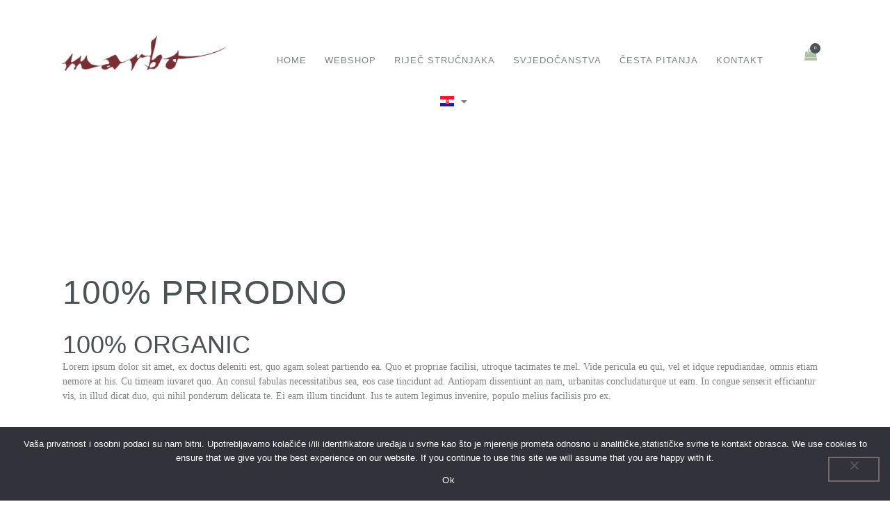

--- FILE ---
content_type: text/html; charset=UTF-8
request_url: https://www.marbo-kosa.com/services/100-organic/
body_size: 108134
content:
<!DOCTYPE html>
<html lang="hr" class="no-js
									 scheme_default										">
<head>
			<meta charset="UTF-8">
		<meta name="viewport" content="width=device-width, initial-scale=1, maximum-scale=1">
		<meta name="format-detection" content="telephone=no">
		<link rel="profile" href="//gmpg.org/xfn/11">
		<link rel="pingback" href="https://www.marbo-kosa.com/xmlrpc.php">
		<meta name='robots' content='index, follow, max-image-preview:large, max-snippet:-1, max-video-preview:-1' />

	<!-- This site is optimized with the Yoast SEO plugin v26.7 - https://yoast.com/wordpress/plugins/seo/ -->
	<title>100% prirodno - Marbo</title>
	<link rel="canonical" href="https://www.marbo-kosa.com/services/100-organic/" />
	<meta property="og:locale" content="hr_HR" />
	<meta property="og:type" content="article" />
	<meta property="og:title" content="100% prirodno - Marbo" />
	<meta property="og:description" content="Jedinstven spoj ljekovitog bilja s tradicionalnom prirodnom recepturom." />
	<meta property="og:url" content="https://www.marbo-kosa.com/services/100-organic/" />
	<meta property="og:site_name" content="Marbo" />
	<meta property="article:modified_time" content="2022-11-20T09:24:00+00:00" />
	<meta name="twitter:card" content="summary_large_image" />
	<meta name="twitter:label1" content="Procijenjeno vrijeme čitanja" />
	<meta name="twitter:data1" content="3 minute" />
	<script type="application/ld+json" class="yoast-schema-graph">{"@context":"https://schema.org","@graph":[{"@type":"WebPage","@id":"https://www.marbo-kosa.com/services/100-organic/","url":"https://www.marbo-kosa.com/services/100-organic/","name":"100% prirodno - Marbo","isPartOf":{"@id":"https://www.marbo-kosa.com/#website"},"datePublished":"2016-07-31T12:41:48+00:00","dateModified":"2022-11-20T09:24:00+00:00","breadcrumb":{"@id":"https://www.marbo-kosa.com/services/100-organic/#breadcrumb"},"inLanguage":"hr","potentialAction":[{"@type":"ReadAction","target":["https://www.marbo-kosa.com/services/100-organic/"]}]},{"@type":"BreadcrumbList","@id":"https://www.marbo-kosa.com/services/100-organic/#breadcrumb","itemListElement":[{"@type":"ListItem","position":1,"name":"Početna stranica","item":"https://www.marbo-kosa.com/"},{"@type":"ListItem","position":2,"name":"Services","item":"https://www.marbo-kosa.com/services/"},{"@type":"ListItem","position":3,"name":"100% prirodno"}]},{"@type":"WebSite","@id":"https://www.marbo-kosa.com/#website","url":"https://www.marbo-kosa.com/","name":"MARBO kolekcija za 100% prirodnju njegu kose","description":"Prirodna njega kose","publisher":{"@id":"https://www.marbo-kosa.com/#organization"},"potentialAction":[{"@type":"SearchAction","target":{"@type":"EntryPoint","urlTemplate":"https://www.marbo-kosa.com/?s={search_term_string}"},"query-input":{"@type":"PropertyValueSpecification","valueRequired":true,"valueName":"search_term_string"}}],"inLanguage":"hr"},{"@type":"Organization","@id":"https://www.marbo-kosa.com/#organization","name":"MARBO kolekcija","url":"https://www.marbo-kosa.com/","logo":{"@type":"ImageObject","inLanguage":"hr","@id":"https://www.marbo-kosa.com/#/schema/logo/image/","url":"https://www.marbo-kosa.com/wp-content/uploads/2022/08/98.jpg","contentUrl":"https://www.marbo-kosa.com/wp-content/uploads/2022/08/98.jpg","width":300,"height":71,"caption":"MARBO kolekcija"},"image":{"@id":"https://www.marbo-kosa.com/#/schema/logo/image/"}}]}</script>
	<!-- / Yoast SEO plugin. -->


<link rel='dns-prefetch' href='//widget.acceptance.elegro.eu' />
<link rel='dns-prefetch' href='//fonts.googleapis.com' />
<link rel="alternate" type="application/rss+xml" title="Marbo &raquo; Kanal" href="https://www.marbo-kosa.com/feed/" />
<link rel="alternate" type="application/rss+xml" title="Marbo &raquo; Kanal komentara" href="https://www.marbo-kosa.com/comments/feed/" />
<link rel="alternate" type="application/rss+xml" title="Marbo &raquo; 100% prirodno Kanal komentara" href="https://www.marbo-kosa.com/services/100-organic/feed/" />
<link rel="alternate" title="oEmbed (JSON)" type="application/json+oembed" href="https://www.marbo-kosa.com/wp-json/oembed/1.0/embed?url=https%3A%2F%2Fwww.marbo-kosa.com%2Fservices%2F100-organic%2F&#038;lang=hr" />
<link rel="alternate" title="oEmbed (XML)" type="text/xml+oembed" href="https://www.marbo-kosa.com/wp-json/oembed/1.0/embed?url=https%3A%2F%2Fwww.marbo-kosa.com%2Fservices%2F100-organic%2F&#038;format=xml&#038;lang=hr" />
<meta property="og:url" content="https://www.marbo-kosa.com/services/100-organic/ "/>
			<meta property="og:title" content="100% prirodno" />
			<meta property="og:description" content="Jedinstven spoj ljekovitog bilja s tradicionalnom prirodnom recepturom." />  
			<meta property="og:type" content="article" />		<!-- This site uses the Google Analytics by MonsterInsights plugin v9.11.1 - Using Analytics tracking - https://www.monsterinsights.com/ -->
							<script src="//www.googletagmanager.com/gtag/js?id=G-T4V9ZTQX64"  data-cfasync="false" data-wpfc-render="false" type="text/javascript" async></script>
			<script data-cfasync="false" data-wpfc-render="false" type="text/javascript">
				var mi_version = '9.11.1';
				var mi_track_user = true;
				var mi_no_track_reason = '';
								var MonsterInsightsDefaultLocations = {"page_location":"https:\/\/www.marbo-kosa.com\/services\/100-organic\/"};
								if ( typeof MonsterInsightsPrivacyGuardFilter === 'function' ) {
					var MonsterInsightsLocations = (typeof MonsterInsightsExcludeQuery === 'object') ? MonsterInsightsPrivacyGuardFilter( MonsterInsightsExcludeQuery ) : MonsterInsightsPrivacyGuardFilter( MonsterInsightsDefaultLocations );
				} else {
					var MonsterInsightsLocations = (typeof MonsterInsightsExcludeQuery === 'object') ? MonsterInsightsExcludeQuery : MonsterInsightsDefaultLocations;
				}

								var disableStrs = [
										'ga-disable-G-T4V9ZTQX64',
									];

				/* Function to detect opted out users */
				function __gtagTrackerIsOptedOut() {
					for (var index = 0; index < disableStrs.length; index++) {
						if (document.cookie.indexOf(disableStrs[index] + '=true') > -1) {
							return true;
						}
					}

					return false;
				}

				/* Disable tracking if the opt-out cookie exists. */
				if (__gtagTrackerIsOptedOut()) {
					for (var index = 0; index < disableStrs.length; index++) {
						window[disableStrs[index]] = true;
					}
				}

				/* Opt-out function */
				function __gtagTrackerOptout() {
					for (var index = 0; index < disableStrs.length; index++) {
						document.cookie = disableStrs[index] + '=true; expires=Thu, 31 Dec 2099 23:59:59 UTC; path=/';
						window[disableStrs[index]] = true;
					}
				}

				if ('undefined' === typeof gaOptout) {
					function gaOptout() {
						__gtagTrackerOptout();
					}
				}
								window.dataLayer = window.dataLayer || [];

				window.MonsterInsightsDualTracker = {
					helpers: {},
					trackers: {},
				};
				if (mi_track_user) {
					function __gtagDataLayer() {
						dataLayer.push(arguments);
					}

					function __gtagTracker(type, name, parameters) {
						if (!parameters) {
							parameters = {};
						}

						if (parameters.send_to) {
							__gtagDataLayer.apply(null, arguments);
							return;
						}

						if (type === 'event') {
														parameters.send_to = monsterinsights_frontend.v4_id;
							var hookName = name;
							if (typeof parameters['event_category'] !== 'undefined') {
								hookName = parameters['event_category'] + ':' + name;
							}

							if (typeof MonsterInsightsDualTracker.trackers[hookName] !== 'undefined') {
								MonsterInsightsDualTracker.trackers[hookName](parameters);
							} else {
								__gtagDataLayer('event', name, parameters);
							}
							
						} else {
							__gtagDataLayer.apply(null, arguments);
						}
					}

					__gtagTracker('js', new Date());
					__gtagTracker('set', {
						'developer_id.dZGIzZG': true,
											});
					if ( MonsterInsightsLocations.page_location ) {
						__gtagTracker('set', MonsterInsightsLocations);
					}
										__gtagTracker('config', 'G-T4V9ZTQX64', {"forceSSL":"true","link_attribution":"true"} );
										window.gtag = __gtagTracker;										(function () {
						/* https://developers.google.com/analytics/devguides/collection/analyticsjs/ */
						/* ga and __gaTracker compatibility shim. */
						var noopfn = function () {
							return null;
						};
						var newtracker = function () {
							return new Tracker();
						};
						var Tracker = function () {
							return null;
						};
						var p = Tracker.prototype;
						p.get = noopfn;
						p.set = noopfn;
						p.send = function () {
							var args = Array.prototype.slice.call(arguments);
							args.unshift('send');
							__gaTracker.apply(null, args);
						};
						var __gaTracker = function () {
							var len = arguments.length;
							if (len === 0) {
								return;
							}
							var f = arguments[len - 1];
							if (typeof f !== 'object' || f === null || typeof f.hitCallback !== 'function') {
								if ('send' === arguments[0]) {
									var hitConverted, hitObject = false, action;
									if ('event' === arguments[1]) {
										if ('undefined' !== typeof arguments[3]) {
											hitObject = {
												'eventAction': arguments[3],
												'eventCategory': arguments[2],
												'eventLabel': arguments[4],
												'value': arguments[5] ? arguments[5] : 1,
											}
										}
									}
									if ('pageview' === arguments[1]) {
										if ('undefined' !== typeof arguments[2]) {
											hitObject = {
												'eventAction': 'page_view',
												'page_path': arguments[2],
											}
										}
									}
									if (typeof arguments[2] === 'object') {
										hitObject = arguments[2];
									}
									if (typeof arguments[5] === 'object') {
										Object.assign(hitObject, arguments[5]);
									}
									if ('undefined' !== typeof arguments[1].hitType) {
										hitObject = arguments[1];
										if ('pageview' === hitObject.hitType) {
											hitObject.eventAction = 'page_view';
										}
									}
									if (hitObject) {
										action = 'timing' === arguments[1].hitType ? 'timing_complete' : hitObject.eventAction;
										hitConverted = mapArgs(hitObject);
										__gtagTracker('event', action, hitConverted);
									}
								}
								return;
							}

							function mapArgs(args) {
								var arg, hit = {};
								var gaMap = {
									'eventCategory': 'event_category',
									'eventAction': 'event_action',
									'eventLabel': 'event_label',
									'eventValue': 'event_value',
									'nonInteraction': 'non_interaction',
									'timingCategory': 'event_category',
									'timingVar': 'name',
									'timingValue': 'value',
									'timingLabel': 'event_label',
									'page': 'page_path',
									'location': 'page_location',
									'title': 'page_title',
									'referrer' : 'page_referrer',
								};
								for (arg in args) {
																		if (!(!args.hasOwnProperty(arg) || !gaMap.hasOwnProperty(arg))) {
										hit[gaMap[arg]] = args[arg];
									} else {
										hit[arg] = args[arg];
									}
								}
								return hit;
							}

							try {
								f.hitCallback();
							} catch (ex) {
							}
						};
						__gaTracker.create = newtracker;
						__gaTracker.getByName = newtracker;
						__gaTracker.getAll = function () {
							return [];
						};
						__gaTracker.remove = noopfn;
						__gaTracker.loaded = true;
						window['__gaTracker'] = __gaTracker;
					})();
									} else {
										console.log("");
					(function () {
						function __gtagTracker() {
							return null;
						}

						window['__gtagTracker'] = __gtagTracker;
						window['gtag'] = __gtagTracker;
					})();
									}
			</script>
							<!-- / Google Analytics by MonsterInsights -->
		<style id='wp-img-auto-sizes-contain-inline-css' type='text/css'>
img:is([sizes=auto i],[sizes^="auto," i]){contain-intrinsic-size:3000px 1500px}
/*# sourceURL=wp-img-auto-sizes-contain-inline-css */
</style>
<style id='wp-emoji-styles-inline-css' type='text/css'>

	img.wp-smiley, img.emoji {
		display: inline !important;
		border: none !important;
		box-shadow: none !important;
		height: 1em !important;
		width: 1em !important;
		margin: 0 0.07em !important;
		vertical-align: -0.1em !important;
		background: none !important;
		padding: 0 !important;
	}
/*# sourceURL=wp-emoji-styles-inline-css */
</style>
<link property="stylesheet" rel='stylesheet' id='wp-block-library-css' href='https://www.marbo-kosa.com/wp-includes/css/dist/block-library/style.min.css?ver=6.9' type='text/css' media='all' />
<style id='classic-theme-styles-inline-css' type='text/css'>
/*! This file is auto-generated */
.wp-block-button__link{color:#fff;background-color:#32373c;border-radius:9999px;box-shadow:none;text-decoration:none;padding:calc(.667em + 2px) calc(1.333em + 2px);font-size:1.125em}.wp-block-file__button{background:#32373c;color:#fff;text-decoration:none}
/*# sourceURL=/wp-includes/css/classic-themes.min.css */
</style>
<style id='global-styles-inline-css' type='text/css'>
:root{--wp--preset--aspect-ratio--square: 1;--wp--preset--aspect-ratio--4-3: 4/3;--wp--preset--aspect-ratio--3-4: 3/4;--wp--preset--aspect-ratio--3-2: 3/2;--wp--preset--aspect-ratio--2-3: 2/3;--wp--preset--aspect-ratio--16-9: 16/9;--wp--preset--aspect-ratio--9-16: 9/16;--wp--preset--color--black: #000000;--wp--preset--color--cyan-bluish-gray: #abb8c3;--wp--preset--color--white: #ffffff;--wp--preset--color--pale-pink: #f78da7;--wp--preset--color--vivid-red: #cf2e2e;--wp--preset--color--luminous-vivid-orange: #ff6900;--wp--preset--color--luminous-vivid-amber: #fcb900;--wp--preset--color--light-green-cyan: #7bdcb5;--wp--preset--color--vivid-green-cyan: #00d084;--wp--preset--color--pale-cyan-blue: #8ed1fc;--wp--preset--color--vivid-cyan-blue: #0693e3;--wp--preset--color--vivid-purple: #9b51e0;--wp--preset--gradient--vivid-cyan-blue-to-vivid-purple: linear-gradient(135deg,rgb(6,147,227) 0%,rgb(155,81,224) 100%);--wp--preset--gradient--light-green-cyan-to-vivid-green-cyan: linear-gradient(135deg,rgb(122,220,180) 0%,rgb(0,208,130) 100%);--wp--preset--gradient--luminous-vivid-amber-to-luminous-vivid-orange: linear-gradient(135deg,rgb(252,185,0) 0%,rgb(255,105,0) 100%);--wp--preset--gradient--luminous-vivid-orange-to-vivid-red: linear-gradient(135deg,rgb(255,105,0) 0%,rgb(207,46,46) 100%);--wp--preset--gradient--very-light-gray-to-cyan-bluish-gray: linear-gradient(135deg,rgb(238,238,238) 0%,rgb(169,184,195) 100%);--wp--preset--gradient--cool-to-warm-spectrum: linear-gradient(135deg,rgb(74,234,220) 0%,rgb(151,120,209) 20%,rgb(207,42,186) 40%,rgb(238,44,130) 60%,rgb(251,105,98) 80%,rgb(254,248,76) 100%);--wp--preset--gradient--blush-light-purple: linear-gradient(135deg,rgb(255,206,236) 0%,rgb(152,150,240) 100%);--wp--preset--gradient--blush-bordeaux: linear-gradient(135deg,rgb(254,205,165) 0%,rgb(254,45,45) 50%,rgb(107,0,62) 100%);--wp--preset--gradient--luminous-dusk: linear-gradient(135deg,rgb(255,203,112) 0%,rgb(199,81,192) 50%,rgb(65,88,208) 100%);--wp--preset--gradient--pale-ocean: linear-gradient(135deg,rgb(255,245,203) 0%,rgb(182,227,212) 50%,rgb(51,167,181) 100%);--wp--preset--gradient--electric-grass: linear-gradient(135deg,rgb(202,248,128) 0%,rgb(113,206,126) 100%);--wp--preset--gradient--midnight: linear-gradient(135deg,rgb(2,3,129) 0%,rgb(40,116,252) 100%);--wp--preset--font-size--small: 13px;--wp--preset--font-size--medium: 20px;--wp--preset--font-size--large: 36px;--wp--preset--font-size--x-large: 42px;--wp--preset--spacing--20: 0.44rem;--wp--preset--spacing--30: 0.67rem;--wp--preset--spacing--40: 1rem;--wp--preset--spacing--50: 1.5rem;--wp--preset--spacing--60: 2.25rem;--wp--preset--spacing--70: 3.38rem;--wp--preset--spacing--80: 5.06rem;--wp--preset--shadow--natural: 6px 6px 9px rgba(0, 0, 0, 0.2);--wp--preset--shadow--deep: 12px 12px 50px rgba(0, 0, 0, 0.4);--wp--preset--shadow--sharp: 6px 6px 0px rgba(0, 0, 0, 0.2);--wp--preset--shadow--outlined: 6px 6px 0px -3px rgb(255, 255, 255), 6px 6px rgb(0, 0, 0);--wp--preset--shadow--crisp: 6px 6px 0px rgb(0, 0, 0);}:where(.is-layout-flex){gap: 0.5em;}:where(.is-layout-grid){gap: 0.5em;}body .is-layout-flex{display: flex;}.is-layout-flex{flex-wrap: wrap;align-items: center;}.is-layout-flex > :is(*, div){margin: 0;}body .is-layout-grid{display: grid;}.is-layout-grid > :is(*, div){margin: 0;}:where(.wp-block-columns.is-layout-flex){gap: 2em;}:where(.wp-block-columns.is-layout-grid){gap: 2em;}:where(.wp-block-post-template.is-layout-flex){gap: 1.25em;}:where(.wp-block-post-template.is-layout-grid){gap: 1.25em;}.has-black-color{color: var(--wp--preset--color--black) !important;}.has-cyan-bluish-gray-color{color: var(--wp--preset--color--cyan-bluish-gray) !important;}.has-white-color{color: var(--wp--preset--color--white) !important;}.has-pale-pink-color{color: var(--wp--preset--color--pale-pink) !important;}.has-vivid-red-color{color: var(--wp--preset--color--vivid-red) !important;}.has-luminous-vivid-orange-color{color: var(--wp--preset--color--luminous-vivid-orange) !important;}.has-luminous-vivid-amber-color{color: var(--wp--preset--color--luminous-vivid-amber) !important;}.has-light-green-cyan-color{color: var(--wp--preset--color--light-green-cyan) !important;}.has-vivid-green-cyan-color{color: var(--wp--preset--color--vivid-green-cyan) !important;}.has-pale-cyan-blue-color{color: var(--wp--preset--color--pale-cyan-blue) !important;}.has-vivid-cyan-blue-color{color: var(--wp--preset--color--vivid-cyan-blue) !important;}.has-vivid-purple-color{color: var(--wp--preset--color--vivid-purple) !important;}.has-black-background-color{background-color: var(--wp--preset--color--black) !important;}.has-cyan-bluish-gray-background-color{background-color: var(--wp--preset--color--cyan-bluish-gray) !important;}.has-white-background-color{background-color: var(--wp--preset--color--white) !important;}.has-pale-pink-background-color{background-color: var(--wp--preset--color--pale-pink) !important;}.has-vivid-red-background-color{background-color: var(--wp--preset--color--vivid-red) !important;}.has-luminous-vivid-orange-background-color{background-color: var(--wp--preset--color--luminous-vivid-orange) !important;}.has-luminous-vivid-amber-background-color{background-color: var(--wp--preset--color--luminous-vivid-amber) !important;}.has-light-green-cyan-background-color{background-color: var(--wp--preset--color--light-green-cyan) !important;}.has-vivid-green-cyan-background-color{background-color: var(--wp--preset--color--vivid-green-cyan) !important;}.has-pale-cyan-blue-background-color{background-color: var(--wp--preset--color--pale-cyan-blue) !important;}.has-vivid-cyan-blue-background-color{background-color: var(--wp--preset--color--vivid-cyan-blue) !important;}.has-vivid-purple-background-color{background-color: var(--wp--preset--color--vivid-purple) !important;}.has-black-border-color{border-color: var(--wp--preset--color--black) !important;}.has-cyan-bluish-gray-border-color{border-color: var(--wp--preset--color--cyan-bluish-gray) !important;}.has-white-border-color{border-color: var(--wp--preset--color--white) !important;}.has-pale-pink-border-color{border-color: var(--wp--preset--color--pale-pink) !important;}.has-vivid-red-border-color{border-color: var(--wp--preset--color--vivid-red) !important;}.has-luminous-vivid-orange-border-color{border-color: var(--wp--preset--color--luminous-vivid-orange) !important;}.has-luminous-vivid-amber-border-color{border-color: var(--wp--preset--color--luminous-vivid-amber) !important;}.has-light-green-cyan-border-color{border-color: var(--wp--preset--color--light-green-cyan) !important;}.has-vivid-green-cyan-border-color{border-color: var(--wp--preset--color--vivid-green-cyan) !important;}.has-pale-cyan-blue-border-color{border-color: var(--wp--preset--color--pale-cyan-blue) !important;}.has-vivid-cyan-blue-border-color{border-color: var(--wp--preset--color--vivid-cyan-blue) !important;}.has-vivid-purple-border-color{border-color: var(--wp--preset--color--vivid-purple) !important;}.has-vivid-cyan-blue-to-vivid-purple-gradient-background{background: var(--wp--preset--gradient--vivid-cyan-blue-to-vivid-purple) !important;}.has-light-green-cyan-to-vivid-green-cyan-gradient-background{background: var(--wp--preset--gradient--light-green-cyan-to-vivid-green-cyan) !important;}.has-luminous-vivid-amber-to-luminous-vivid-orange-gradient-background{background: var(--wp--preset--gradient--luminous-vivid-amber-to-luminous-vivid-orange) !important;}.has-luminous-vivid-orange-to-vivid-red-gradient-background{background: var(--wp--preset--gradient--luminous-vivid-orange-to-vivid-red) !important;}.has-very-light-gray-to-cyan-bluish-gray-gradient-background{background: var(--wp--preset--gradient--very-light-gray-to-cyan-bluish-gray) !important;}.has-cool-to-warm-spectrum-gradient-background{background: var(--wp--preset--gradient--cool-to-warm-spectrum) !important;}.has-blush-light-purple-gradient-background{background: var(--wp--preset--gradient--blush-light-purple) !important;}.has-blush-bordeaux-gradient-background{background: var(--wp--preset--gradient--blush-bordeaux) !important;}.has-luminous-dusk-gradient-background{background: var(--wp--preset--gradient--luminous-dusk) !important;}.has-pale-ocean-gradient-background{background: var(--wp--preset--gradient--pale-ocean) !important;}.has-electric-grass-gradient-background{background: var(--wp--preset--gradient--electric-grass) !important;}.has-midnight-gradient-background{background: var(--wp--preset--gradient--midnight) !important;}.has-small-font-size{font-size: var(--wp--preset--font-size--small) !important;}.has-medium-font-size{font-size: var(--wp--preset--font-size--medium) !important;}.has-large-font-size{font-size: var(--wp--preset--font-size--large) !important;}.has-x-large-font-size{font-size: var(--wp--preset--font-size--x-large) !important;}
:where(.wp-block-post-template.is-layout-flex){gap: 1.25em;}:where(.wp-block-post-template.is-layout-grid){gap: 1.25em;}
:where(.wp-block-term-template.is-layout-flex){gap: 1.25em;}:where(.wp-block-term-template.is-layout-grid){gap: 1.25em;}
:where(.wp-block-columns.is-layout-flex){gap: 2em;}:where(.wp-block-columns.is-layout-grid){gap: 2em;}
:root :where(.wp-block-pullquote){font-size: 1.5em;line-height: 1.6;}
/*# sourceURL=global-styles-inline-css */
</style>
<link property="stylesheet" rel='stylesheet' id='contact-form-7-css' href='https://www.marbo-kosa.com/wp-content/plugins/contact-form-7/includes/css/styles.css?ver=6.1.4' type='text/css' media='all' />
<link property="stylesheet" rel='stylesheet' id='cookie-notice-front-css' href='https://www.marbo-kosa.com/wp-content/plugins/cookie-notice/css/front.min.css?ver=2.5.11' type='text/css' media='all' />
<link property="stylesheet" rel='stylesheet' id='trx_addons-icons-css' href='https://www.marbo-kosa.com/wp-content/plugins/trx_addons/css/font-icons/css/trx_addons_icons-embedded.css' type='text/css' media='all' />
<link property="stylesheet" rel='stylesheet' id='swiper-css' href='https://www.marbo-kosa.com/wp-content/plugins/elementor/assets/lib/swiper/v8/css/swiper.min.css?ver=8.4.5' type='text/css' media='all' />
<link property="stylesheet" rel='stylesheet' id='magnific-popup-css' href='https://www.marbo-kosa.com/wp-content/plugins/trx_addons/js/magnific/magnific-popup.min.css' type='text/css' media='all' />
<link property="stylesheet" rel='stylesheet' id='trx_addons-css' href='https://www.marbo-kosa.com/wp-content/plugins/trx_addons/css/trx_addons.css' type='text/css' media='all' />
<link property="stylesheet" rel='stylesheet' id='trx_addons-animation-css' href='https://www.marbo-kosa.com/wp-content/plugins/trx_addons/css/trx_addons.animation.css' type='text/css' media='all' />
<link property="stylesheet" rel='stylesheet' id='woocommerce-layout-css' href='https://www.marbo-kosa.com/wp-content/plugins/woocommerce/assets/css/woocommerce-layout.css?ver=10.4.3' type='text/css' media='all' />
<link property="stylesheet" rel='stylesheet' id='woocommerce-smallscreen-css' href='https://www.marbo-kosa.com/wp-content/plugins/woocommerce/assets/css/woocommerce-smallscreen.css?ver=10.4.3' type='text/css' media='only screen and (max-width: 768px)' />
<link property="stylesheet" rel='stylesheet' id='woocommerce-general-css' href='https://www.marbo-kosa.com/wp-content/plugins/woocommerce/assets/css/woocommerce.css?ver=10.4.3' type='text/css' media='all' />
<style id='woocommerce-inline-inline-css' type='text/css'>
.woocommerce form .form-row .required { visibility: visible; }
/*# sourceURL=woocommerce-inline-inline-css */
</style>
<link property="stylesheet" rel='stylesheet' id='elegro-style-css' href='https://www.marbo-kosa.com/wp-content/plugins/elegro-payment/elegro-style.css' type='text/css' media='all' />
<link property="stylesheet" rel='stylesheet' id='js_composer_front-css' href='https://www.marbo-kosa.com/wp-content/plugins/js_composer/assets/css/js_composer.min.css?ver=6.9.0' type='text/css' media='all' />
<link property="stylesheet" rel='stylesheet' id='esg-plugin-settings-css' href='https://www.marbo-kosa.com/wp-content/plugins/essential-grid/public/assets/css/settings.css?ver=3.1.5' type='text/css' media='all' />
<link property="stylesheet" rel='stylesheet' id='tp-fontello-css' href='https://www.marbo-kosa.com/wp-content/plugins/essential-grid/public/assets/font/fontello/css/fontello.css?ver=3.1.5' type='text/css' media='all' />
<link property="stylesheet" rel='stylesheet' id='cleanskin-font-google_fonts-css' href='https://fonts.googleapis.com/css?family=Arial:300,300italic,400,400italic,700,700italic%7CHelvetica:300,300italic,400,400italic,700,700italic%7CRoboto:300,300italic,400,400italic,700,700italic%7CRoboto:300,300italic,400,400italic,700,700italic&#038;subset=latin,latin-ext' type='text/css' media='all' />
<link property="stylesheet" rel='stylesheet' id='fontello-icons-css' href='https://www.marbo-kosa.com/wp-content/themes/cleanskin/css/font-icons/css/fontello-embedded.css?ver=1727695707' type='text/css' media='all' />
<link property="stylesheet" rel='stylesheet' id='cleanskin-main-css' href='https://www.marbo-kosa.com/wp-content/themes/cleanskin/style.css?ver=1727695707' type='text/css' media='all' />
<style id='cleanskin-main-inline-css' type='text/css'>
.post-navigation .nav-next a .nav-arrow { background-color: rgba(128,128,128,0.05); border-color:rgba(128,128,128,0.1); }.post-navigation .nav-next a .nav-arrow:after { top: 0; opacity: 1; }
/*# sourceURL=cleanskin-main-inline-css */
</style>
<link property="stylesheet" rel='stylesheet' id='cleanskin-custom-css' href='https://www.marbo-kosa.com/wp-content/themes/cleanskin/css/__custom.css?ver=1727695707' type='text/css' media='all' />
<link property="stylesheet" rel='stylesheet' id='cleanskin-color-default-css' href='https://www.marbo-kosa.com/wp-content/themes/cleanskin/css/__colors_default.css?ver=1727695707' type='text/css' media='all' />
<link property="stylesheet" rel='stylesheet' id='cleanskin-color-dark-css' href='https://www.marbo-kosa.com/wp-content/themes/cleanskin/css/__colors_dark.css?ver=1727695707' type='text/css' media='all' />
<link property="stylesheet" rel='stylesheet' id='cleanskin-color-alter-css' href='https://www.marbo-kosa.com/wp-content/themes/cleanskin/css/__colors_alter.css?ver=1727695707' type='text/css' media='all' />
<link property="stylesheet" rel='stylesheet' id='cleanskin-color-alter_dark-css' href='https://www.marbo-kosa.com/wp-content/themes/cleanskin/css/__colors_alter_dark.css?ver=1727695707' type='text/css' media='all' />
<link property="stylesheet" rel='stylesheet' id='mediaelement-css' href='https://www.marbo-kosa.com/wp-includes/js/mediaelement/mediaelementplayer-legacy.min.css?ver=4.2.17' type='text/css' media='all' />
<link property="stylesheet" rel='stylesheet' id='wp-mediaelement-css' href='https://www.marbo-kosa.com/wp-includes/js/mediaelement/wp-mediaelement.min.css?ver=6.9' type='text/css' media='all' />
<link property="stylesheet" rel='stylesheet' id='cleanskin-elementor-css' href='https://www.marbo-kosa.com/wp-content/themes/cleanskin/plugins/elementor/elementor.css?ver=1727695707' type='text/css' media='all' />
<link property="stylesheet" rel='stylesheet' id='trx_addons-responsive-css' href='https://www.marbo-kosa.com/wp-content/plugins/trx_addons/css/trx_addons.responsive.css' type='text/css' media='all' />
<link property="stylesheet" rel='stylesheet' id='cleanskin-elementor-responsive-css' href='https://www.marbo-kosa.com/wp-content/themes/cleanskin/plugins/elementor/elementor-responsive.css?ver=1727695707' type='text/css' media='all' />
<link property="stylesheet" rel='stylesheet' id='cleanskin-responsive-css' href='https://www.marbo-kosa.com/wp-content/themes/cleanskin/css/responsive.css?ver=1727695707' type='text/css' media='all' />
<script type="text/javascript" src="https://www.marbo-kosa.com/wp-includes/js/jquery/jquery.min.js?ver=3.7.1" id="jquery-core-js"></script>
<script type="text/javascript" src="https://www.marbo-kosa.com/wp-includes/js/jquery/jquery-migrate.min.js?ver=3.4.1" id="jquery-migrate-js"></script>
<script type="text/javascript" src="https://www.marbo-kosa.com/wp-content/plugins/woocommerce/assets/js/js-cookie/js.cookie.min.js?ver=2.1.4-wc.10.4.3" id="wc-js-cookie-js" defer="defer" data-wp-strategy="defer"></script>
<link rel="https://api.w.org/" href="https://www.marbo-kosa.com/wp-json/" /><link rel="EditURI" type="application/rsd+xml" title="RSD" href="https://www.marbo-kosa.com/xmlrpc.php?rsd" />
<meta name="generator" content="WordPress 6.9" />
<meta name="generator" content="WooCommerce 10.4.3" />
<link rel='shortlink' href='https://www.marbo-kosa.com/?p=258' />
<link rel="apple-touch-icon" sizes="60x60" href="/wp-content/uploads/fbrfg/apple-touch-icon.png">
<link rel="icon" type="image/png" sizes="32x32" href="/wp-content/uploads/fbrfg/favicon-32x32.png">
<link rel="icon" type="image/png" sizes="16x16" href="/wp-content/uploads/fbrfg/favicon-16x16.png">
<link rel="manifest" href="/wp-content/uploads/fbrfg/site.webmanifest">
<link rel="mask-icon" href="/wp-content/uploads/fbrfg/safari-pinned-tab.svg" color="#5bbad5">
<link rel="shortcut icon" href="/wp-content/uploads/fbrfg/favicon.ico">
<meta name="msapplication-TileColor" content="#da532c">
<meta name="msapplication-config" content="/wp-content/uploads/fbrfg/browserconfig.xml">
<meta name="theme-color" content="#ffffff">	<noscript><style>.woocommerce-product-gallery{ opacity: 1 !important; }</style></noscript>
	<meta name="generator" content="Elementor 3.34.1; features: additional_custom_breakpoints; settings: css_print_method-internal, google_font-enabled, font_display-auto">
<style type="text/css">.recentcomments a{display:inline !important;padding:0 !important;margin:0 !important;}</style>			<style>
				.e-con.e-parent:nth-of-type(n+4):not(.e-lazyloaded):not(.e-no-lazyload),
				.e-con.e-parent:nth-of-type(n+4):not(.e-lazyloaded):not(.e-no-lazyload) * {
					background-image: none !important;
				}
				@media screen and (max-height: 1024px) {
					.e-con.e-parent:nth-of-type(n+3):not(.e-lazyloaded):not(.e-no-lazyload),
					.e-con.e-parent:nth-of-type(n+3):not(.e-lazyloaded):not(.e-no-lazyload) * {
						background-image: none !important;
					}
				}
				@media screen and (max-height: 640px) {
					.e-con.e-parent:nth-of-type(n+2):not(.e-lazyloaded):not(.e-no-lazyload),
					.e-con.e-parent:nth-of-type(n+2):not(.e-lazyloaded):not(.e-no-lazyload) * {
						background-image: none !important;
					}
				}
			</style>
			<meta name="generator" content="Powered by WPBakery Page Builder - drag and drop page builder for WordPress."/>
<style type="text/css" id="custom-background-css">
body.custom-background { background-color: #ffffff; }
</style>
	<meta name="redi-version" content="1.2.7" /><meta name="generator" content="Powered by Slider Revolution 6.5.20 - responsive, Mobile-Friendly Slider Plugin for WordPress with comfortable drag and drop interface." />
<script>function setREVStartSize(e){
			//window.requestAnimationFrame(function() {
				window.RSIW = window.RSIW===undefined ? window.innerWidth : window.RSIW;
				window.RSIH = window.RSIH===undefined ? window.innerHeight : window.RSIH;
				try {
					var pw = document.getElementById(e.c).parentNode.offsetWidth,
						newh;
					pw = pw===0 || isNaN(pw) ? window.RSIW : pw;
					e.tabw = e.tabw===undefined ? 0 : parseInt(e.tabw);
					e.thumbw = e.thumbw===undefined ? 0 : parseInt(e.thumbw);
					e.tabh = e.tabh===undefined ? 0 : parseInt(e.tabh);
					e.thumbh = e.thumbh===undefined ? 0 : parseInt(e.thumbh);
					e.tabhide = e.tabhide===undefined ? 0 : parseInt(e.tabhide);
					e.thumbhide = e.thumbhide===undefined ? 0 : parseInt(e.thumbhide);
					e.mh = e.mh===undefined || e.mh=="" || e.mh==="auto" ? 0 : parseInt(e.mh,0);
					if(e.layout==="fullscreen" || e.l==="fullscreen")
						newh = Math.max(e.mh,window.RSIH);
					else{
						e.gw = Array.isArray(e.gw) ? e.gw : [e.gw];
						for (var i in e.rl) if (e.gw[i]===undefined || e.gw[i]===0) e.gw[i] = e.gw[i-1];
						e.gh = e.el===undefined || e.el==="" || (Array.isArray(e.el) && e.el.length==0)? e.gh : e.el;
						e.gh = Array.isArray(e.gh) ? e.gh : [e.gh];
						for (var i in e.rl) if (e.gh[i]===undefined || e.gh[i]===0) e.gh[i] = e.gh[i-1];
											
						var nl = new Array(e.rl.length),
							ix = 0,
							sl;
						e.tabw = e.tabhide>=pw ? 0 : e.tabw;
						e.thumbw = e.thumbhide>=pw ? 0 : e.thumbw;
						e.tabh = e.tabhide>=pw ? 0 : e.tabh;
						e.thumbh = e.thumbhide>=pw ? 0 : e.thumbh;
						for (var i in e.rl) nl[i] = e.rl[i]<window.RSIW ? 0 : e.rl[i];
						sl = nl[0];
						for (var i in nl) if (sl>nl[i] && nl[i]>0) { sl = nl[i]; ix=i;}
						var m = pw>(e.gw[ix]+e.tabw+e.thumbw) ? 1 : (pw-(e.tabw+e.thumbw)) / (e.gw[ix]);
						newh =  (e.gh[ix] * m) + (e.tabh + e.thumbh);
					}
					var el = document.getElementById(e.c);
					if (el!==null && el) el.style.height = newh+"px";
					el = document.getElementById(e.c+"_wrapper");
					if (el!==null && el) {
						el.style.height = newh+"px";
						el.style.display = "block";
					}
				} catch(e){
					console.log("Failure at Presize of Slider:" + e)
				}
			//});
		  };</script>
<style type="text/css" data-type="vc_shortcodes-custom-css">.vc_custom_1512640166887{margin-bottom: 0.8rem !important;}</style><noscript><style> .wpb_animate_when_almost_visible { opacity: 1; }</style></noscript><style type="text/css" id="trx_addons-inline-styles-inline-css">.trx_addons_inline_2006784155{max-height:58px;}.trx_addons_inline_104481245{max-height:30px;}.vc_custom_1537876052506{background-color: #ffffff !important;}.vc_custom_1537876057696{background-color: #ffffff !important;}.sc_layouts_title_title{font-size:0.3em}</style><style>.elementor-5705 .elementor-element.elementor-element-d293d8e > .elementor-container > .elementor-column > .elementor-widget-wrap{align-content:center;align-items:center;}.elementor-5705 .elementor-element.elementor-element-d293d8e > .elementor-background-overlay{opacity:0.5;}.elementor-5705 .elementor-element.elementor-element-d293d8e{margin-top:0px;margin-bottom:0px;padding:21px 40px 21px 40px;}.elementor-5705 .elementor-element.elementor-element-efa047f.elementor-column > .elementor-widget-wrap{justify-content:center;}.elementor-5705 .elementor-element.elementor-element-b59e271{width:auto;max-width:auto;align-self:center;}.elementor-5705 .elementor-element.elementor-element-b59e271 > .elementor-widget-container{padding:0px 35px 0px 0px;}.elementor-5705 .elementor-element.elementor-element-b59e271 .logo_image{max-height:58px;}.elementor-5705 .elementor-element.elementor-element-777b245{width:auto;max-width:auto;}.elementor-5705 .elementor-element.elementor-element-777b245 > .elementor-widget-container{padding:0px 35px 0px 0px;}.elementor-5705 .elementor-element.elementor-element-777b245 .logo_image{max-height:30px;}.elementor-5705 .elementor-element.elementor-element-917dc0a{width:auto;max-width:auto;align-self:center;}.elementor-5705 .elementor-element.elementor-element-917dc0a > .elementor-widget-container{margin:20px 0px 0px 0px;}.elementor-5705 .elementor-element.elementor-element-caf58d1{width:auto;max-width:auto;}.elementor-5705 .elementor-element.elementor-element-caf58d1 > .elementor-widget-container{margin:5px 0px 0px 25px;}.elementor-5705 .elementor-element.elementor-element-fb22b7c{width:auto;max-width:auto;}.elementor-5705 .elementor-element.elementor-element-fb22b7c > .elementor-widget-container{margin:5px 0px 0px 25px;}.elementor-5705 .elementor-element.elementor-element-fb22b7c.cpel-switcher--layout-dropdown .cpel-switcher__lang a{background-color:#FFFFFF;}.elementor-5705 .elementor-element.elementor-element-fb22b7c.cpel-switcher--layout-dropdown .cpel-switcher__lang a:hover, .elementor-5705 .elementor-element.elementor-element-fb22b7c.cpel-switcher--layout-dropdown .cpel-switcher__lang a:focus{background-color:#D9D9D9;}.elementor-5705 .elementor-element.elementor-element-fb22b7c .cpel-switcher__lang a{padding-left:0px;padding-right:0px;padding-top:8px;padding-bottom:8px;}.elementor-5705 .elementor-element.elementor-element-fb22b7c .cpel-switcher__icon{padding-left:10px;}.elementor-5705 .elementor-element.elementor-element-fb22b7c.cpel-switcher--aspect-ratio-11 .cpel-switcher__flag{width:20px;height:20px;}.elementor-5705 .elementor-element.elementor-element-fb22b7c.cpel-switcher--aspect-ratio-43 .cpel-switcher__flag{width:20px;height:calc(20px * 0.75);}.elementor-5705 .elementor-element.elementor-element-fb22b7c .cpel-switcher__flag img{border-radius:0px;}@media(max-width:1024px){.elementor-5705 .elementor-element.elementor-element-d293d8e{padding:15px 30px 15px 30px;}.elementor-5705 .elementor-element.elementor-element-efa047f.elementor-column > .elementor-widget-wrap{justify-content:space-between;}.elementor-5705 .elementor-element.elementor-element-b59e271 > .elementor-widget-container{padding:0px 20px 0px 0px;}.elementor-5705 .elementor-element.elementor-element-777b245 > .elementor-widget-container{padding:0px 20px 0px 0px;}}@media(max-width:767px){.elementor-5705 .elementor-element.elementor-element-d293d8e{margin-top:0px;margin-bottom:20px;}.elementor-5705 .elementor-element.elementor-element-efa047f{width:100%;}.elementor-bc-flex-widget .elementor-5705 .elementor-element.elementor-element-efa047f.elementor-column .elementor-widget-wrap{align-items:center;}.elementor-5705 .elementor-element.elementor-element-efa047f.elementor-column.elementor-element[data-element_type="column"] > .elementor-widget-wrap.elementor-element-populated{align-content:center;align-items:center;}.elementor-5705 .elementor-element.elementor-element-efa047f.elementor-column > .elementor-widget-wrap{justify-content:center;}.elementor-5705 .elementor-element.elementor-element-efa047f > .elementor-element-populated.elementor-column-wrap{padding:0px 0px 0px 0px;}.elementor-5705 .elementor-element.elementor-element-efa047f > .elementor-element-populated.elementor-widget-wrap{padding:0px 0px 0px 0px;}.elementor-5705 .elementor-element.elementor-element-777b245 > .elementor-widget-container{margin:020px 0px 0px 0px;padding:0px 0px 0px 0px;}.elementor-5705 .elementor-element.elementor-element-917dc0a > .elementor-widget-container{padding:0px 0px 0px 0px;}.elementor-5705 .elementor-element.elementor-element-caf58d1 > .elementor-widget-container{margin:020px 0px 0px 0px;padding:0px 0px 0px 10px;}.elementor-5705 .elementor-element.elementor-element-fb22b7c > .elementor-widget-container{margin:10px 0px 0px 0px;padding:0px 0px 0px 10px;}}@media(min-width:768px){.elementor-5705 .elementor-element.elementor-element-efa047f{width:100%;}}@media(max-width:1024px) and (min-width:768px){.elementor-5705 .elementor-element.elementor-element-efa047f{width:100%;}}</style><style id='elementor-frontend-inline-css' type='text/css'>
.elementor-kit-2558{--e-global-color-primary:#6EC1E4;--e-global-color-secondary:#54595F;--e-global-color-text:#7A7A7A;--e-global-color-accent:#61CE70;--e-global-color-e9d8827:#CDCED1;--e-global-typography-primary-font-family:"Arial";--e-global-typography-primary-font-weight:normal;--e-global-typography-secondary-font-family:"Roboto Slab";--e-global-typography-secondary-font-weight:400;--e-global-typography-text-font-family:"Roboto";--e-global-typography-text-font-weight:400;--e-global-typography-accent-font-family:"Roboto";--e-global-typography-accent-font-weight:500;}.elementor-section.elementor-section-boxed > .elementor-container{max-width:1200px;}.e-con{--container-max-width:1200px;}.elementor-widget:not(:last-child){margin-block-end:0px;}.elementor-element{--widgets-spacing:0px 0px;--widgets-spacing-row:0px;--widgets-spacing-column:0px;}{}.sc_layouts_title_caption{display:var(--page-title-display);}@media(max-width:1024px){.elementor-section.elementor-section-boxed > .elementor-container{max-width:1024px;}.e-con{--container-max-width:1024px;}}@media(max-width:767px){.elementor-section.elementor-section-boxed > .elementor-container{max-width:767px;}.e-con{--container-max-width:767px;}}
.elementor-5705 .elementor-element.elementor-element-d293d8e > .elementor-container > .elementor-column > .elementor-widget-wrap{align-content:center;align-items:center;}.elementor-5705 .elementor-element.elementor-element-d293d8e > .elementor-background-overlay{opacity:0.5;}.elementor-5705 .elementor-element.elementor-element-d293d8e{margin-top:0px;margin-bottom:0px;padding:21px 40px 21px 40px;}.elementor-5705 .elementor-element.elementor-element-efa047f.elementor-column > .elementor-widget-wrap{justify-content:center;}.elementor-5705 .elementor-element.elementor-element-b59e271{width:auto;max-width:auto;align-self:center;}.elementor-5705 .elementor-element.elementor-element-b59e271 > .elementor-widget-container{padding:0px 35px 0px 0px;}.elementor-5705 .elementor-element.elementor-element-b59e271 .logo_image{max-height:58px;}.elementor-5705 .elementor-element.elementor-element-777b245{width:auto;max-width:auto;}.elementor-5705 .elementor-element.elementor-element-777b245 > .elementor-widget-container{padding:0px 35px 0px 0px;}.elementor-5705 .elementor-element.elementor-element-777b245 .logo_image{max-height:30px;}.elementor-5705 .elementor-element.elementor-element-917dc0a{width:auto;max-width:auto;align-self:center;}.elementor-5705 .elementor-element.elementor-element-917dc0a > .elementor-widget-container{margin:20px 0px 0px 0px;}.elementor-5705 .elementor-element.elementor-element-caf58d1{width:auto;max-width:auto;}.elementor-5705 .elementor-element.elementor-element-caf58d1 > .elementor-widget-container{margin:5px 0px 0px 25px;}.elementor-5705 .elementor-element.elementor-element-fb22b7c{width:auto;max-width:auto;}.elementor-5705 .elementor-element.elementor-element-fb22b7c > .elementor-widget-container{margin:5px 0px 0px 25px;}.elementor-5705 .elementor-element.elementor-element-fb22b7c.cpel-switcher--layout-dropdown .cpel-switcher__lang a{background-color:#FFFFFF;}.elementor-5705 .elementor-element.elementor-element-fb22b7c.cpel-switcher--layout-dropdown .cpel-switcher__lang a:hover, .elementor-5705 .elementor-element.elementor-element-fb22b7c.cpel-switcher--layout-dropdown .cpel-switcher__lang a:focus{background-color:#D9D9D9;}.elementor-5705 .elementor-element.elementor-element-fb22b7c .cpel-switcher__lang a{padding-left:0px;padding-right:0px;padding-top:8px;padding-bottom:8px;}.elementor-5705 .elementor-element.elementor-element-fb22b7c .cpel-switcher__icon{padding-left:10px;}.elementor-5705 .elementor-element.elementor-element-fb22b7c.cpel-switcher--aspect-ratio-11 .cpel-switcher__flag{width:20px;height:20px;}.elementor-5705 .elementor-element.elementor-element-fb22b7c.cpel-switcher--aspect-ratio-43 .cpel-switcher__flag{width:20px;height:calc(20px * 0.75);}.elementor-5705 .elementor-element.elementor-element-fb22b7c .cpel-switcher__flag img{border-radius:0px;}@media(max-width:1024px){.elementor-5705 .elementor-element.elementor-element-d293d8e{padding:15px 30px 15px 30px;}.elementor-5705 .elementor-element.elementor-element-efa047f.elementor-column > .elementor-widget-wrap{justify-content:space-between;}.elementor-5705 .elementor-element.elementor-element-b59e271 > .elementor-widget-container{padding:0px 20px 0px 0px;}.elementor-5705 .elementor-element.elementor-element-777b245 > .elementor-widget-container{padding:0px 20px 0px 0px;}}@media(max-width:767px){.elementor-5705 .elementor-element.elementor-element-d293d8e{margin-top:0px;margin-bottom:20px;}.elementor-5705 .elementor-element.elementor-element-efa047f{width:100%;}.elementor-bc-flex-widget .elementor-5705 .elementor-element.elementor-element-efa047f.elementor-column .elementor-widget-wrap{align-items:center;}.elementor-5705 .elementor-element.elementor-element-efa047f.elementor-column.elementor-element[data-element_type="column"] > .elementor-widget-wrap.elementor-element-populated{align-content:center;align-items:center;}.elementor-5705 .elementor-element.elementor-element-efa047f.elementor-column > .elementor-widget-wrap{justify-content:center;}.elementor-5705 .elementor-element.elementor-element-efa047f > .elementor-element-populated.elementor-column-wrap{padding:0px 0px 0px 0px;}.elementor-5705 .elementor-element.elementor-element-efa047f > .elementor-element-populated.elementor-widget-wrap{padding:0px 0px 0px 0px;}.elementor-5705 .elementor-element.elementor-element-777b245 > .elementor-widget-container{margin:020px 0px 0px 0px;padding:0px 0px 0px 0px;}.elementor-5705 .elementor-element.elementor-element-917dc0a > .elementor-widget-container{padding:0px 0px 0px 0px;}.elementor-5705 .elementor-element.elementor-element-caf58d1 > .elementor-widget-container{margin:020px 0px 0px 0px;padding:0px 0px 0px 10px;}.elementor-5705 .elementor-element.elementor-element-fb22b7c > .elementor-widget-container{margin:10px 0px 0px 0px;padding:0px 0px 0px 10px;}}@media(min-width:768px){.elementor-5705 .elementor-element.elementor-element-efa047f{width:100%;}}@media(max-width:1024px) and (min-width:768px){.elementor-5705 .elementor-element.elementor-element-efa047f{width:100%;}}
/*# sourceURL=elementor-frontend-inline-css */
</style><style id='rs-plugin-settings-inline-css' type='text/css'>
#rs-demo-id {}
/*# sourceURL=rs-plugin-settings-inline-css */
</style></head>

<body class="wp-singular cpt_services-template-default single single-cpt_services postid-258 custom-background wp-custom-logo wp-theme-cleanskin theme-cleanskin cookies-not-set ua_chrome woocommerce-no-js non-logged-in body_tag scheme_default blog_mode_services body_style_wide  is_stream blog_style_excerpt sidebar_hide expand_content trx_addons_present header_type_custom header_style_header-custom-5705 header_position_default menu_style_top no_layout wpb-js-composer js-comp-ver-6.9.0 vc_responsive elementor-default elementor-kit-2558">
    
	
	<div class="body_wrap">

		<div class="page_wrap">
			<header class="top_panel top_panel_custom top_panel_custom_5705 top_panel_custom_glavni-menu-izmjena				 without_bg_image">
			<div data-elementor-type="wp-post" data-elementor-id="5705" class="elementor elementor-5705">
						<section class="elementor-section elementor-top-section elementor-element elementor-element-d293d8e elementor-section-full_width elementor-section-content-middle sc_layouts_row sc_layouts_row_type_compact scheme_default elementor-section-height-default elementor-section-height-default" data-id="d293d8e" data-element_type="section">
							<div class="elementor-background-overlay"></div>
							<div class="elementor-container elementor-column-gap-extended">
					<div class="elementor-column elementor-col-100 elementor-top-column elementor-element elementor-element-efa047f sc_layouts_column sc_layouts_column_align_center sc_layouts_column_icons_position_left" data-id="efa047f" data-element_type="column">
			<div class="elementor-widget-wrap elementor-element-populated">
						<div class="sc_layouts_item elementor-element elementor-element-b59e271 elementor-widget__width-auto elementor-hidden-phone elementor-widget elementor-widget-trx_sc_layouts_logo" data-id="b59e271" data-element_type="widget" data-widget_type="trx_sc_layouts_logo.default">
				<div class="elementor-widget-container">
					<a href="https://www.marbo-kosa.com/" id="trx_sc_layouts_logo_1071045433" class="sc_layouts_logo sc_layouts_logo_default"><img class="logo_image trx_addons_inline_2006784155"
					src="//www.marbo-kosa.com/wp-content/uploads/2022/08/98.jpg"
					alt="Marbo" width="300" height="71"></a><!-- /.sc_layouts_logo -->				</div>
				</div>
				<div class="sc_layouts_item elementor-element elementor-element-777b245 elementor-widget__width-auto elementor-hidden-desktop elementor-hidden-tablet elementor-widget elementor-widget-trx_sc_layouts_logo" data-id="777b245" data-element_type="widget" data-widget_type="trx_sc_layouts_logo.default">
				<div class="elementor-widget-container">
					<a href="https://www.marbo-kosa.com/" id="trx_sc_layouts_logo_1394857056" class="sc_layouts_logo sc_layouts_logo_default"><img class="logo_image trx_addons_inline_104481245"
					src="//www.marbo-kosa.com/wp-content/uploads/2022/08/98.jpg"
					alt="Marbo" width="300" height="71"></a><!-- /.sc_layouts_logo -->				</div>
				</div>
				<div class="sc_layouts_item elementor-element elementor-element-917dc0a elementor-widget__width-auto scheme_default elementor-widget elementor-widget-trx_sc_layouts_menu" data-id="917dc0a" data-element_type="widget" data-widget_type="trx_sc_layouts_menu.default">
				<div class="elementor-widget-container">
					<nav class="sc_layouts_menu sc_layouts_menu_default sc_layouts_menu_dir_horizontal menu_hover_slide_line hide_on_mobile" id="trx_sc_layouts_menu_2014452752" data-animation-in="fadeIn" data-animation-out="fadeOut"		><ul id="menu_main" class="sc_layouts_menu_nav menu_main_nav"><li id="menu-item-3125" class="menu-item menu-item-type-post_type menu-item-object-page menu-item-home menu-item-3125"><a href="https://www.marbo-kosa.com/"><span>HOME</span></a></li><li id="menu-item-7411" class="menu-item menu-item-type-post_type menu-item-object-page menu-item-7411"><a href="https://www.marbo-kosa.com/marbo-proizvodi/"><span>WEBSHOP</span></a></li><li id="menu-item-4201" class="menu-item menu-item-type-post_type menu-item-object-page menu-item-4201"><a href="https://www.marbo-kosa.com/rijec-strucnjaka/"><span>RIJEČ STRUČNJAKA</span></a></li><li id="menu-item-4214" class="menu-item menu-item-type-post_type menu-item-object-page menu-item-4214"><a href="https://www.marbo-kosa.com/svjedocanstva-korisnika/"><span>SVJEDOČANSTVA</span></a></li><li id="menu-item-5359" class="menu-item menu-item-type-post_type menu-item-object-page menu-item-5359"><a href="https://www.marbo-kosa.com/cesta-pitanja/"><span>ČESTA PITANJA</span></a></li><li id="menu-item-4192" class="menu-item menu-item-type-post_type menu-item-object-page menu-item-4192"><a href="https://www.marbo-kosa.com/kontakt/"><span>KONTAKT</span></a></li></ul></nav><!-- /.sc_layouts_menu --><div class="sc_layouts_iconed_text sc_layouts_menu_mobile_button">
		<a class="sc_layouts_item_link sc_layouts_iconed_text_link" href="#">
			<span class="sc_layouts_item_icon sc_layouts_iconed_text_icon trx_addons_icon-menu"></span>
		</a>
	</div>				</div>
				</div>
				<div class="sc_layouts_item elementor-element elementor-element-caf58d1 elementor-widget__width-auto elementor-widget elementor-widget-trx_sc_layouts_cart" data-id="caf58d1" data-element_type="widget" data-widget_type="trx_sc_layouts_cart.default">
				<div class="elementor-widget-container">
					<div id="trx_sc_layouts_cart_878163822" class="sc_layouts_cart">
		<span class="sc_layouts_item_icon sc_layouts_cart_icon sc_icons_type_icons trx_addons_icon-basket"></span>
		<span class="sc_layouts_item_details sc_layouts_cart_details">
						<span class="sc_layouts_item_details_line2 sc_layouts_cart_totals">
				<span class="sc_layouts_cart_items">0 items</span>
				- 
				<span class="sc_layouts_cart_summa">0.00&euro;</span>
			</span>
		</span><!-- /.sc_layouts_cart_details -->
		<span class="sc_layouts_cart_items_short">0</span>
		<div class="sc_layouts_cart_widget widget_area">
			<span class="sc_layouts_cart_widget_close trx_addons_icon-cancel"></span>
			<div class="widget woocommerce widget_shopping_cart"><div class="widget_shopping_cart_content"></div></div>		</div><!-- /.sc_layouts_cart_widget -->
	</div><!-- /.sc_layouts_cart -->				</div>
				</div>
				<div class="sc_layouts_item elementor-element elementor-element-fb22b7c cpel-switcher--layout-dropdown cpel-switcher--align-justify elementor-widget__width-auto cpel-switcher--drop-on-click cpel-switcher--drop-to-down cpel-switcher--aspect-ratio-43 elementor-widget elementor-widget-polylang-language-switcher" style="--langs:1" data-id="fb22b7c" data-element_type="widget" data-widget_type="polylang-language-switcher.default">
				<div class="elementor-widget-container">
					<nav class="cpel-switcher__nav"><div class="cpel-switcher__toggle cpel-switcher__lang" onclick="this.classList.toggle('cpel-switcher__toggle--on')"><a lang="hr" hreflang="hr" href="https://www.marbo-kosa.com/"><span class="cpel-switcher__flag cpel-switcher__flag--hr"><img src="[data-uri]" alt="Hrvatski" /></span><i class="cpel-switcher__icon fas fa-caret-down" aria-hidden="true"></i></a></div><ul class="cpel-switcher__list"><li class="cpel-switcher__lang"><a lang="en-GB" hreflang="en-GB" href="https://www.marbo-kosa.com/marbo-home-page/"><span class="cpel-switcher__flag cpel-switcher__flag--gb"><img src="[data-uri]" alt="English" /></span></a></li></ul></nav>				</div>
				</div>
					</div>
		</div>
					</div>
		</section>
				</div>
		</header>
<div class="menu_mobile_overlay"></div>
<div class="menu_mobile menu_mobile_fullscreen scheme_dark">
	<div class="menu_mobile_inner">
		<a class="menu_mobile_close icon-cancel"></a>
		<nav itemscope itemtype="//schema.org/SiteNavigationElement" class="menu_mobile_nav_area"><ul id="menu_mobile" class=" menu_mobile_nav"><li class="menu-item menu-item-type-post_type menu-item-object-page menu-item-home menu-item-3125"><a href="https://www.marbo-kosa.com/"><span>HOME</span></a></li><li class="menu-item menu-item-type-post_type menu-item-object-page menu-item-7411"><a href="https://www.marbo-kosa.com/marbo-proizvodi/"><span>WEBSHOP</span></a></li><li class="menu-item menu-item-type-post_type menu-item-object-page menu-item-4201"><a href="https://www.marbo-kosa.com/rijec-strucnjaka/"><span>RIJEČ STRUČNJAKA</span></a></li><li class="menu-item menu-item-type-post_type menu-item-object-page menu-item-4214"><a href="https://www.marbo-kosa.com/svjedocanstva-korisnika/"><span>SVJEDOČANSTVA</span></a></li><li class="menu-item menu-item-type-post_type menu-item-object-page menu-item-5359"><a href="https://www.marbo-kosa.com/cesta-pitanja/"><span>ČESTA PITANJA</span></a></li><li class="menu-item menu-item-type-post_type menu-item-object-page menu-item-4192"><a href="https://www.marbo-kosa.com/kontakt/"><span>KONTAKT</span></a></li></ul></nav>	</div>
</div>

			<div class="page_content_wrap">

								<div class="content_wrap">
				
					
					<div class="content">
							<article id="post-258" class="services_single itemscope post-258 cpt_services type-cpt_services status-publish hentry cpt_services_group-ikone">

				
		<section class="services_page_header">	

			<h2 class="services_page_title">100% prirodno</h2>
		</section>
		<section class="services_page_content entry-content"><div class="vc_row wpb_row vc_row-fluid shape_divider_top-none shape_divider_bottom-none"><div class="wpb_column vc_column_container vc_col-sm-12 sc_layouts_column_icons_position_left"><div class="vc_column-inner"><div class="wpb_wrapper"><div id="sc_title_1148620549"
		class="sc_title sc_title_default"><h3 class="sc_item_title sc_title_title sc_align_left sc_item_title_style_default sc_item_title_tag">100% ORGANIC</h3></div><!-- /.sc_title -->
	<div class="wpb_text_column wpb_content_element " >
		<div class="wpb_wrapper">
			<p>Lorem ipsum dolor sit amet, ex doctus deleniti est, quo agam soleat partiendo ea. Quo et propriae facilisi, utroque tacimates te mel. Vide pericula eu qui, vel et idque repudiandae, omnis etiam nemore at his. Cu timeam iuvaret quo. An consul fabulas necessitatibus sea, eos case tincidunt ad. Antiopam dissentiunt an nam, urbanitas concludaturque ut eam. In congue senserit efficiantur vis, in illud dicat duo, qui nihil ponderum delicata te. Ei eam illum tincidunt. Ius te autem legimus invenire, populo melius facilisis pro ex.</p>
<p>Facer affert labores vel id, et qui deserunt vituperata inciderint. Vim et modo oblique, ne alia altera:</p>

		</div>
	</div>
<div class="vc_empty_space  vc_custom_1512640166887 sc_height_tiny"   style="height: 32px"><span class="vc_empty_space_inner"></span></div><div class="vc_tta-container" data-vc-action="collapse"><div class="vc_general vc_tta vc_tta-accordion vc_tta-color-grey vc_tta-style-classic vc_tta-shape-rounded vc_tta-o-shape-group vc_tta-controls-align-left"><div class="vc_tta-panels-container"><div class="vc_tta-panels"><div class="vc_tta-panel vc_active" id="1501167265248-ae821b00-d14e" data-vc-content=".vc_tta-panel-body"><div class="vc_tta-panel-heading"><h4 class="vc_tta-panel-title vc_tta-controls-icon-position-right"><a href="#1501167265248-ae821b00-d14e" data-vc-accordion data-vc-container=".vc_tta-container"><span class="vc_tta-title-text">CHOOSING SOAPS FOR ACNE-PRONE SKIN AND DRY SKIN</span><i class="vc_tta-controls-icon vc_tta-controls-icon-chevron"></i></a></h4></div><div class="vc_tta-panel-body">
	<div class="wpb_text_column wpb_content_element " >
		<div class="wpb_wrapper">
			<p>Lorem ipsum dolor sit amet, consectetur adipiscing elit. Curabitur feugiat laoreet odio, sit amet tincidunt sem enim bibendum et. Praesent fermentum auctor malesuada. Nunc pretium lectus est, vitae sodales nisi dignissim duis est. Quisque consequat velit nec mi maximus, sit amet imperdiet augue maximus. Pellentesque placerat sit amet dolor amet tempor. Cras molestie blandit lobortis.</p>

		</div>
	</div>
</div></div><div class="vc_tta-panel" id="1501167265258-4b0f509e-cdd0" data-vc-content=".vc_tta-panel-body"><div class="vc_tta-panel-heading"><h4 class="vc_tta-panel-title vc_tta-controls-icon-position-right"><a href="#1501167265258-4b0f509e-cdd0" data-vc-accordion data-vc-container=".vc_tta-container"><span class="vc_tta-title-text">BEST OILS FOR SKIN MOISTURIZING</span><i class="vc_tta-controls-icon vc_tta-controls-icon-chevron"></i></a></h4></div><div class="vc_tta-panel-body">
	<div class="wpb_text_column wpb_content_element " >
		<div class="wpb_wrapper">
			<p>Lorem ipsum dolor sit amet, consectetur adipiscing elit. Curabitur feugiat laoreet odio, sit amet tincidunt sem enim bibendum et. Praesent fermentum auctor malesuada. Nunc pretium lectus est, vitae sodales nisi dignissim duis est. Quisque consequat velit nec mi maximus, sit amet imperdiet augue maximus. Pellentesque placerat sit amet dolor amet tempor. Cras molestie blandit lobortis.</p>

		</div>
	</div>
</div></div><div class="vc_tta-panel" id="1501167433185-1feb6d68-681d" data-vc-content=".vc_tta-panel-body"><div class="vc_tta-panel-heading"><h4 class="vc_tta-panel-title vc_tta-controls-icon-position-right"><a href="#1501167433185-1feb6d68-681d" data-vc-accordion data-vc-container=".vc_tta-container"><span class="vc_tta-title-text">A GUIDE TO NATURAL SKIN CARE PRODUCTS</span><i class="vc_tta-controls-icon vc_tta-controls-icon-chevron"></i></a></h4></div><div class="vc_tta-panel-body">
	<div class="wpb_text_column wpb_content_element " >
		<div class="wpb_wrapper">
			<p>Lorem ipsum dolor sit amet, consectetur adipiscing elit. Curabitur feugiat laoreet odio, sit amet tincidunt sem enim bibendum et. Praesent fermentum auctor malesuada. Nunc pretium lectus est, vitae sodales nisi dignissim duis est. Quisque consequat velit nec mi maximus, sit amet imperdiet augue maximus. Pellentesque placerat sit amet dolor amet tempor. Cras molestie blandit lobortis.</p>

		</div>
	</div>
</div></div><div class="vc_tta-panel" id="1501167454825-ffb72484-8a0c" data-vc-content=".vc_tta-panel-body"><div class="vc_tta-panel-heading"><h4 class="vc_tta-panel-title vc_tta-controls-icon-position-right"><a href="#1501167454825-ffb72484-8a0c" data-vc-accordion data-vc-container=".vc_tta-container"><span class="vc_tta-title-text">THE 4 BENEFITS OF USING PURE OLIVE OIL SOAP</span><i class="vc_tta-controls-icon vc_tta-controls-icon-chevron"></i></a></h4></div><div class="vc_tta-panel-body">
	<div class="wpb_text_column wpb_content_element " >
		<div class="wpb_wrapper">
			<p>Lorem ipsum dolor sit amet, consectetur adipiscing elit. Curabitur feugiat laoreet odio, sit amet tincidunt sem enim bibendum et. Praesent fermentum auctor malesuada. Nunc pretium lectus est, vitae sodales nisi dignissim duis est. Quisque consequat velit nec mi maximus, sit amet imperdiet augue maximus. Pellentesque placerat sit amet dolor amet tempor. Cras molestie blandit lobortis.</p>

		</div>
	</div>
</div></div><div class="vc_tta-panel" id="1501167474793-6459cbcf-cbc1" data-vc-content=".vc_tta-panel-body"><div class="vc_tta-panel-heading"><h4 class="vc_tta-panel-title vc_tta-controls-icon-position-right"><a href="#1501167474793-6459cbcf-cbc1" data-vc-accordion data-vc-container=".vc_tta-container"><span class="vc_tta-title-text">BABY SKIN CARE</span><i class="vc_tta-controls-icon vc_tta-controls-icon-chevron"></i></a></h4></div><div class="vc_tta-panel-body">
	<div class="wpb_text_column wpb_content_element " >
		<div class="wpb_wrapper">
			<p>Lorem ipsum dolor sit amet, consectetur adipiscing elit. Curabitur feugiat laoreet odio, sit amet tincidunt sem enim bibendum et. Praesent fermentum auctor malesuada. Nunc pretium lectus est, vitae sodales nisi dignissim duis est. Quisque consequat velit nec mi maximus, sit amet imperdiet augue maximus. Pellentesque placerat sit amet dolor amet tempor. Cras molestie blandit lobortis.</p>

		</div>
	</div>
</div></div></div></div></div></div></div></div></div></div>
</section><!-- .entry-content --></article><div class="trx_addons_tabs services_page_tabs">
			<ul class="trx_addons_tabs_titles">
				<li data-active="true"><a href="#services_page_tab_comments">Comments</a></li><li><a href="#services_page_tab_contacts">Contact Us</a></li>
			</ul><section id="services_page_tab_comments" class="services_page_section services_page_section_comments">	<section class="comments_wrap">
			<div class="comments_form_wrap">
			<div class="comments_form">
				<div id="respond" class="comment-respond">
		<h4 id="reply-title" class="section_title comments_form_title">Leave a comment <small><a rel="nofollow" id="cancel-comment-reply-link" href="/services/100-organic/#respond" style="display:none;">Otkaži odgovor</a></small></h4><form action="https://www.marbo-kosa.com/wp-comments-post.php" method="post" id="commentform" class="comment-form "><div class="comments_field comments_author"><label for="author" class="required">Name</label><span class="sc_form_field_wrap"><input id="author" name="author" type="text" placeholder="Your Name *" value="" aria-required="true" /></span></div>
<div class="comments_field comments_email"><label for="email" class="required">E-mail</label><span class="sc_form_field_wrap"><input id="email" name="email" type="text" placeholder="Your E-mail *" value="" aria-required="true" /></span></div>
<p class="comment-form-cookies-consent"><input id="wp-comment-cookies-consent" name="wp-comment-cookies-consent" type="checkbox" value="yes" /> <label for="wp-comment-cookies-consent">Spremi moje ime, e-poštu i web-stranicu u ovom internet pregledniku za sljedeći put kada budem komentirao.</label></p>
<div class="comments_field comments_comment"><label for="comment" class="required">Comment</label><span class="sc_form_field_wrap"><textarea id="comment" name="comment" placeholder="Your comment *" aria-required="true"></textarea></span></div><p class="form-submit"><input name="submit" type="submit" id="send_comment" class="submit" value="Leave a comment" /> <input type='hidden' name='comment_post_ID' value='258' id='comment_post_ID' />
<input type='hidden' name='comment_parent' id='comment_parent' value='0' />
</p></form>	</div><!-- #respond -->
				</div>
		</div><!-- /.comments_form_wrap -->
				</section><!-- /.comments_wrap -->
	</section><!-- .comments --><section id="services_page_tab_contacts" class="services_page_section services_page_section_contacts">
<div class="wpcf7 no-js" id="wpcf7-f1687-p258-o1" lang="en-US" dir="ltr" data-wpcf7-id="1687">
<div class="screen-reader-response"><p role="status" aria-live="polite" aria-atomic="true"></p> <ul></ul></div>
<form action="/services/100-organic/#wpcf7-f1687-p258-o1" method="post" class="wpcf7-form init" aria-label="Contact form" novalidate="novalidate" data-status="init">
<fieldset class="hidden-fields-container"><input type="hidden" name="_wpcf7" value="1687" /><input type="hidden" name="_wpcf7_version" value="6.1.4" /><input type="hidden" name="_wpcf7_locale" value="en_US" /><input type="hidden" name="_wpcf7_unit_tag" value="wpcf7-f1687-p258-o1" /><input type="hidden" name="_wpcf7_container_post" value="258" /><input type="hidden" name="_wpcf7_posted_data_hash" value="" />
</fieldset>
<p><span class="wpcf7-form-control-wrap" data-name="your-name"><input size="40" maxlength="400" class="wpcf7-form-control wpcf7-text wpcf7-validates-as-required" aria-required="true" aria-invalid="false" placeholder="Vaše ime" value="" type="text" name="your-name" /></span>
</p>
<p><span class="wpcf7-form-control-wrap" data-name="your-email"><input size="40" maxlength="400" class="wpcf7-form-control wpcf7-email wpcf7-validates-as-required wpcf7-text wpcf7-validates-as-email" aria-required="true" aria-invalid="false" placeholder="Vaš e-mail" value="" type="email" name="your-email" /></span>
</p>
<p><span class="wpcf7-form-control-wrap" data-name="your-message"><textarea cols="40" rows="10" maxlength="2000" class="wpcf7-form-control wpcf7-textarea" aria-invalid="false" placeholder="Napišite poruku" name="your-message">Hi.
I&#039;ld like to join the course &#039;100% prirodno&#039;.
Please, get in touch with me.</textarea></span>
</p>
<p><input class="wpcf7-form-control wpcf7-submit has-spinner" type="submit" value="POSLATI PORUKU" />
</p><div class="wpcf7-response-output" aria-hidden="true"></div>
</form>
</div>
</section><!-- .contacts --></div><!-- /.trx_addons_tabs services_page_tabs -->				
					</div><!-- </.content> -->

											</div><!-- </.content_wrap> -->
									</div><!-- </.page_content_wrap> -->

			<footer class="footer_wrap footer_custom footer_custom_756 footer_custom_footer-main						 scheme_dark						">
	<div data-vc-full-width="true" data-vc-full-width-init="false" data-vc-stretch-content="true" class="vc_row wpb_row vc_row-fluid vc_custom_1537876052506 vc_row-has-fill vc_row-no-padding shape_divider_top-none shape_divider_bottom-none sc_layouts_row sc_layouts_row_type_normal sc_layouts_hide_on_tablet sc_layouts_hide_on_mobile"><div class="wpb_column vc_column_container vc_col-sm-12 sc_layouts_column_icons_position_left"><div class="vc_column-inner"><div class="wpb_wrapper"><div id="sc_content_927788825"
		class="sc_content sc_content_default sc_content_width_1_1 sc_float_center sc_align_center"><div class="sc_content_container"><div class="vc_row wpb_row vc_inner vc_row-fluid vc_row-o-content-middle vc_row-flex shape_divider_top-none shape_divider_bottom-none"><div class="wpb_column vc_column_container vc_col-sm-12 sc_layouts_column sc_layouts_column_align_left sc_layouts_column_icons_position_left"><div class="vc_column-inner"><div class="wpb_wrapper"><div  class="vc_wp_text wpb_content_element"><div class="widget widget_text">			<div class="textwidget"><p style="text-align: center;">MARBO © 2026 All rights reserved.</p>
</div>
		</div></div></div></div></div></div></div></div><!-- /.sc_content --></div></div></div></div><div class="vc_row-full-width vc_clearfix"></div><div data-vc-full-width="true" data-vc-full-width-init="false" data-vc-stretch-content="true" class="vc_row wpb_row vc_row-fluid vc_custom_1537876057696 vc_row-has-fill vc_row-no-padding shape_divider_top-none shape_divider_bottom-none sc_layouts_row sc_layouts_row_type_normal sc_layouts_hide_on_desktop sc_layouts_hide_on_notebook"><div class="wpb_column vc_column_container vc_col-sm-12 sc_layouts_column_icons_position_left"><div class="vc_column-inner"><div class="wpb_wrapper"><div id="sc_content_285843976"
		class="sc_content sc_content_default sc_content_width_1_1 sc_float_center sc_align_center"><div class="sc_content_container"><div class="vc_row wpb_row vc_inner vc_row-fluid vc_row-o-content-middle vc_row-flex shape_divider_top-none shape_divider_bottom-none"><div class="wpb_column vc_column_container vc_col-sm-12 sc_layouts_column sc_layouts_column_align_center sc_layouts_column_icons_position_left"><div class="vc_column-inner"><div class="wpb_wrapper"><div  class="vc_wp_text wpb_content_element"><div class="widget widget_text">			<div class="textwidget"><p>MARBO © 2026 All rights reserved.</p>
</div>
		</div></div></div></div></div></div></div></div><!-- /.sc_content --></div></div></div></div><div class="vc_row-full-width vc_clearfix"></div></footer><!-- /.footer_wrap -->

		</div><!-- /.page_wrap -->

	</div><!-- /.body_wrap -->

	
		<script>
			window.RS_MODULES = window.RS_MODULES || {};
			window.RS_MODULES.modules = window.RS_MODULES.modules || {};
			window.RS_MODULES.waiting = window.RS_MODULES.waiting || [];
			window.RS_MODULES.defered = true;
			window.RS_MODULES.moduleWaiting = window.RS_MODULES.moduleWaiting || {};
			window.RS_MODULES.type = 'compiled';
		</script>
		<a href="#" class="trx_addons_scroll_to_top trx_addons_icon-up" title="Scroll to top"></a><script type="speculationrules">
{"prefetch":[{"source":"document","where":{"and":[{"href_matches":"/*"},{"not":{"href_matches":["/wp-*.php","/wp-admin/*","/wp-content/uploads/*","/wp-content/*","/wp-content/plugins/*","/wp-content/themes/cleanskin/*","/*\\?(.+)"]}},{"not":{"selector_matches":"a[rel~=\"nofollow\"]"}},{"not":{"selector_matches":".no-prefetch, .no-prefetch a"}}]},"eagerness":"conservative"}]}
</script>
		<script>
			var ajaxRevslider;
			function rsCustomAjaxContentLoadingFunction() {
				// CUSTOM AJAX CONTENT LOADING FUNCTION
				ajaxRevslider = function(obj) {
				
					// obj.type : Post Type
					// obj.id : ID of Content to Load
					// obj.aspectratio : The Aspect Ratio of the Container / Media
					// obj.selector : The Container Selector where the Content of Ajax will be injected. It is done via the Essential Grid on Return of Content
					
					var content	= '';
					var data	= {
						action:			'revslider_ajax_call_front',
						client_action:	'get_slider_html',
						token:			'7323d0836d',
						type:			obj.type,
						id:				obj.id,
						aspectratio:	obj.aspectratio
					};
					
					// SYNC AJAX REQUEST
					jQuery.ajax({
						type:		'post',
						url:		'https://www.marbo-kosa.com/wp-admin/admin-ajax.php',
						dataType:	'json',
						data:		data,
						async:		false,
						success:	function(ret, textStatus, XMLHttpRequest) {
							if(ret.success == true)
								content = ret.data;								
						},
						error:		function(e) {
							console.log(e);
						}
					});
					
					 // FIRST RETURN THE CONTENT WHEN IT IS LOADED !!
					 return content;						 
				};
				
				// CUSTOM AJAX FUNCTION TO REMOVE THE SLIDER
				var ajaxRemoveRevslider = function(obj) {
					return jQuery(obj.selector + ' .rev_slider').revkill();
				};


				// EXTEND THE AJAX CONTENT LOADING TYPES WITH TYPE AND FUNCTION				
				if (jQuery.fn.tpessential !== undefined) 					
					if(typeof(jQuery.fn.tpessential.defaults) !== 'undefined') 
						jQuery.fn.tpessential.defaults.ajaxTypes.push({type: 'revslider', func: ajaxRevslider, killfunc: ajaxRemoveRevslider, openAnimationSpeed: 0.3});   
						// type:  Name of the Post to load via Ajax into the Essential Grid Ajax Container
						// func: the Function Name which is Called once the Item with the Post Type has been clicked
						// killfunc: function to kill in case the Ajax Window going to be removed (before Remove function !
						// openAnimationSpeed: how quick the Ajax Content window should be animated (default is 0.3)					
			}
			
			var rsCustomAjaxContent_Once = false
			if (document.readyState === "loading") 
				document.addEventListener('readystatechange',function(){
					if ((document.readyState === "interactive" || document.readyState === "complete") && !rsCustomAjaxContent_Once) {
						rsCustomAjaxContent_Once = true;
						rsCustomAjaxContentLoadingFunction();
					}
				});
			else {
				rsCustomAjaxContent_Once = true;
				rsCustomAjaxContentLoadingFunction();
			}					
		</script>
					<script>
				const lazyloadRunObserver = () => {
					const lazyloadBackgrounds = document.querySelectorAll( `.e-con.e-parent:not(.e-lazyloaded)` );
					const lazyloadBackgroundObserver = new IntersectionObserver( ( entries ) => {
						entries.forEach( ( entry ) => {
							if ( entry.isIntersecting ) {
								let lazyloadBackground = entry.target;
								if( lazyloadBackground ) {
									lazyloadBackground.classList.add( 'e-lazyloaded' );
								}
								lazyloadBackgroundObserver.unobserve( entry.target );
							}
						});
					}, { rootMargin: '200px 0px 200px 0px' } );
					lazyloadBackgrounds.forEach( ( lazyloadBackground ) => {
						lazyloadBackgroundObserver.observe( lazyloadBackground );
					} );
				};
				const events = [
					'DOMContentLoaded',
					'elementor/lazyload/observe',
				];
				events.forEach( ( event ) => {
					document.addEventListener( event, lazyloadRunObserver );
				} );
			</script>
				<script type='text/javascript'>
		(function () {
			var c = document.body.className;
			c = c.replace(/woocommerce-no-js/, 'woocommerce-js');
			document.body.className = c;
		})();
	</script>
	<link property="stylesheet" rel='stylesheet' id='wc-blocks-style-css' href='https://www.marbo-kosa.com/wp-content/plugins/woocommerce/assets/client/blocks/wc-blocks.css?ver=wc-10.4.3' type='text/css' media='all' />
<link property="stylesheet" rel='stylesheet' id='elementor-icons-css' href='https://www.marbo-kosa.com/wp-content/plugins/elementor/assets/lib/eicons/css/elementor-icons.min.css?ver=5.45.0' type='text/css' media='all' />
<link property="stylesheet" rel='stylesheet' id='elementor-frontend-css' href='https://www.marbo-kosa.com/wp-content/plugins/elementor/assets/css/frontend.min.css?ver=3.34.1' type='text/css' media='all' />

<link property="stylesheet" rel='stylesheet' id='elementor-gf-local-robotoslab-css' href='https://www.marbo-kosa.com/wp-content/uploads/elementor/google-fonts/css/robotoslab.css?ver=1752571868' type='text/css' media='all' />
<link property="stylesheet" rel='stylesheet' id='elementor-gf-local-roboto-css' href='https://www.marbo-kosa.com/wp-content/uploads/elementor/google-fonts/css/roboto.css?ver=1752571875' type='text/css' media='all' />
<link property="stylesheet" rel='stylesheet' id='elementor-icons-shared-0-css' href='https://www.marbo-kosa.com/wp-content/plugins/elementor/assets/lib/font-awesome/css/fontawesome.min.css?ver=5.15.3' type='text/css' media='all' />
<link property="stylesheet" rel='stylesheet' id='elementor-icons-fa-solid-css' href='https://www.marbo-kosa.com/wp-content/plugins/elementor/assets/lib/font-awesome/css/solid.min.css?ver=5.15.3' type='text/css' media='all' />
<link property="stylesheet" rel='stylesheet' id='cpel-language-switcher-css' href='https://www.marbo-kosa.com/wp-content/plugins/connect-polylang-elementor/assets/css/language-switcher.min.css?ver=2.5.5' type='text/css' media='all' />
<link property="stylesheet" rel='stylesheet' id='vc_tta_style-css' href='https://www.marbo-kosa.com/wp-content/plugins/js_composer/assets/css/js_composer_tta.min.css?ver=6.9.0' type='text/css' media='all' />
<link property="stylesheet" rel='stylesheet' id='rs-plugin-settings-css' href='https://www.marbo-kosa.com/wp-content/plugins/revslider/public/assets/css/rs6.css?ver=6.5.20' type='text/css' media='all' />

<script type="text/javascript" src="https://www.marbo-kosa.com/wp-content/plugins/google-analytics-for-wordpress/assets/js/frontend-gtag.min.js?ver=9.11.1" id="monsterinsights-frontend-script-js" async="async" data-wp-strategy="async"></script>
<script data-cfasync="false" data-wpfc-render="false" type="text/javascript" id='monsterinsights-frontend-script-js-extra'>/* <![CDATA[ */
var monsterinsights_frontend = {"js_events_tracking":"true","download_extensions":"doc,pdf,ppt,zip,xls,docx,pptx,xlsx","inbound_paths":"[{\"path\":\"\\\/go\\\/\",\"label\":\"affiliate\"},{\"path\":\"\\\/recommend\\\/\",\"label\":\"affiliate\"}]","home_url":"https:\/\/www.marbo-kosa.com","hash_tracking":"false","v4_id":"G-T4V9ZTQX64"};/* ]]> */
</script>
<script type="text/javascript" src="https://www.marbo-kosa.com/wp-includes/js/dist/hooks.min.js?ver=dd5603f07f9220ed27f1" id="wp-hooks-js"></script>
<script type="text/javascript" src="https://www.marbo-kosa.com/wp-includes/js/dist/i18n.min.js?ver=c26c3dc7bed366793375" id="wp-i18n-js"></script>
<script type="text/javascript" id="wp-i18n-js-after">
/* <![CDATA[ */
wp.i18n.setLocaleData( { 'text direction\u0004ltr': [ 'ltr' ] } );
//# sourceURL=wp-i18n-js-after
/* ]]> */
</script>
<script type="text/javascript" src="https://www.marbo-kosa.com/wp-content/plugins/contact-form-7/includes/swv/js/index.js?ver=6.1.4" id="swv-js"></script>
<script type="text/javascript" id="contact-form-7-js-translations">
/* <![CDATA[ */
( function( domain, translations ) {
	var localeData = translations.locale_data[ domain ] || translations.locale_data.messages;
	localeData[""].domain = domain;
	wp.i18n.setLocaleData( localeData, domain );
} )( "contact-form-7", {"translation-revision-date":"2025-11-30 11:46:17+0000","generator":"GlotPress\/4.0.3","domain":"messages","locale_data":{"messages":{"":{"domain":"messages","plural-forms":"nplurals=3; plural=(n % 10 == 1 && n % 100 != 11) ? 0 : ((n % 10 >= 2 && n % 10 <= 4 && (n % 100 < 12 || n % 100 > 14)) ? 1 : 2);","lang":"hr"},"This contact form is placed in the wrong place.":["Ovaj obrazac za kontaktiranje postavljen je na krivo mjesto."],"Error:":["Gre\u0161ka:"]}},"comment":{"reference":"includes\/js\/index.js"}} );
//# sourceURL=contact-form-7-js-translations
/* ]]> */
</script>
<script type="text/javascript" id="contact-form-7-js-before">
/* <![CDATA[ */
var wpcf7 = {
    "api": {
        "root": "https:\/\/www.marbo-kosa.com\/wp-json\/",
        "namespace": "contact-form-7\/v1"
    }
};
//# sourceURL=contact-form-7-js-before
/* ]]> */
</script>
<script type="text/javascript" src="https://www.marbo-kosa.com/wp-content/plugins/contact-form-7/includes/js/index.js?ver=6.1.4" id="contact-form-7-js"></script>
<script type="text/javascript" id="cookie-notice-front-js-before">
/* <![CDATA[ */
var cnArgs = {"ajaxUrl":"https:\/\/www.marbo-kosa.com\/wp-admin\/admin-ajax.php","nonce":"d3aa6907af","hideEffect":"fade","position":"bottom","onScroll":false,"onScrollOffset":100,"onClick":false,"cookieName":"cookie_notice_accepted","cookieTime":2592000,"cookieTimeRejected":2592000,"globalCookie":false,"redirection":false,"cache":false,"revokeCookies":false,"revokeCookiesOpt":"automatic"};

//# sourceURL=cookie-notice-front-js-before
/* ]]> */
</script>
<script type="text/javascript" src="https://www.marbo-kosa.com/wp-content/plugins/cookie-notice/js/front.min.js?ver=2.5.11" id="cookie-notice-front-js"></script>
<script type="text/javascript" src="https://www.marbo-kosa.com/wp-content/plugins/revslider/public/assets/js/rs6.min.js?ver=6.5.20" defer async id="revmin-js"></script>
<script type="text/javascript" src="https://www.marbo-kosa.com/wp-content/plugins/elementor/assets/lib/swiper/v8/swiper.min.js?ver=8.4.5" id="swiper-js"></script>
<script type="text/javascript" src="https://www.marbo-kosa.com/wp-content/plugins/trx_addons/js/magnific/jquery.magnific-popup.min.js" id="magnific-popup-js"></script>
<script type="text/javascript" id="trx_addons-js-extra">
/* <![CDATA[ */
var TRX_ADDONS_STORAGE = {"ajax_url":"https://www.marbo-kosa.com/wp-admin/admin-ajax.php","ajax_nonce":"0df361d458","site_url":"https://www.marbo-kosa.com","post_id":"258","vc_edit_mode":"0","popup_engine":"magnific","animate_inner_links":"0","add_target_blank":"1","menu_collapse":"0","menu_collapse_icon":"trx_addons_icon-ellipsis-vert","user_logged_in":"0","email_mask":"^([a-zA-Z0-9_\\-]+\\.)*[a-zA-Z0-9_\\-]+@[a-z0-9_\\-]+(\\.[a-z0-9_\\-]+)*\\.[a-z]{2,6}$","msg_ajax_error":"Invalid server answer!","msg_magnific_loading":"Loading image","msg_magnific_error":"Error loading image","msg_error_like":"Error saving your like! Please, try again later.","msg_field_name_empty":"The name can't be empty","msg_field_email_empty":"Too short (or empty) email address","msg_field_email_not_valid":"Invalid email address","msg_field_text_empty":"The message text can't be empty","msg_search_error":"Search error! Try again later.","msg_send_complete":"Send message complete!","msg_send_error":"Transmit failed!","msg_validation_error":"Error data validation!","msg_name_empty":"The name can't be empty","msg_name_long":"Too long name","msg_email_empty":"Too short (or empty) email address","msg_email_long":"E-mail address is too long","msg_email_not_valid":"E-mail address is invalid","msg_text_empty":"The message text can't be empty","ajax_views":"","menu_cache":[".menu_mobile_inner \u003E nav \u003E ul"],"login_via_ajax":"0","msg_login_empty":"The Login field can't be empty","msg_login_long":"The Login field is too long","msg_password_empty":"The password can't be empty and shorter then 4 characters","msg_password_long":"The password is too long","msg_login_success":"Login success! The page should be reloaded in 3 sec.","msg_login_error":"Login failed!","msg_not_agree":"Please, read and check 'Terms and Conditions'","msg_password_not_equal":"The passwords in both fields are not equal","msg_registration_success":"Registration success! Please log in!","msg_registration_error":"Registration failed!","shapes_url":"https://www.marbo-kosa.com/wp-content/themes/cleanskin/trx_addons/css/shapes/","msg_rating_already_marked":"You have already rated this post with mark {{X}}","elementor_stretched_section_container":".page_wrap","msg_sc_googlemap_not_avail":"Googlemap service is not available","msg_sc_googlemap_geocoder_error":"Error while geocode address"};
//# sourceURL=trx_addons-js-extra
/* ]]> */
</script>
<script type="text/javascript" src="https://www.marbo-kosa.com/wp-content/plugins/trx_addons/js/trx_addons.js" id="trx_addons-js"></script>
<script type="text/javascript" src="https://www.marbo-kosa.com/wp-content/plugins/woocommerce/assets/js/jquery-blockui/jquery.blockUI.min.js?ver=2.7.0-wc.10.4.3" id="wc-jquery-blockui-js" data-wp-strategy="defer"></script>
<script type="text/javascript" id="wc-add-to-cart-js-extra">
/* <![CDATA[ */
var wc_add_to_cart_params = {"ajax_url":"/wp-admin/admin-ajax.php","wc_ajax_url":"/?wc-ajax=%%endpoint%%","i18n_view_cart":"Vidi ko\u0161aricu","cart_url":"https://www.marbo-kosa.com/cart/","is_cart":"","cart_redirect_after_add":"no"};
//# sourceURL=wc-add-to-cart-js-extra
/* ]]> */
</script>
<script type="text/javascript" src="https://www.marbo-kosa.com/wp-content/plugins/woocommerce/assets/js/frontend/add-to-cart.min.js?ver=10.4.3" id="wc-add-to-cart-js" data-wp-strategy="defer"></script>
<script type="text/javascript" id="woocommerce-js-extra">
/* <![CDATA[ */
var woocommerce_params = {"ajax_url":"/wp-admin/admin-ajax.php","wc_ajax_url":"/?wc-ajax=%%endpoint%%","i18n_password_show":"Prika\u017ei lozinku","i18n_password_hide":"Sakrij lozinku"};
//# sourceURL=woocommerce-js-extra
/* ]]> */
</script>
<script type="text/javascript" src="https://www.marbo-kosa.com/wp-content/plugins/woocommerce/assets/js/frontend/woocommerce.min.js?ver=10.4.3" id="woocommerce-js" defer="defer" data-wp-strategy="defer"></script>
<script type="text/javascript" src="https://www.marbo-kosa.com/wp-content/plugins/js_composer/assets/js/vendors/woocommerce-add-to-cart.js?ver=6.9.0" id="vc_woocommerce-add-to-cart-js-js"></script>
<script type="text/javascript" src="https://www.marbo-kosa.com/wp-content/plugins/trx_addons/components/cpt/layouts/shortcodes/menu/superfish.min.js" id="superfish-js"></script>
<script type="text/javascript" src="https://www.marbo-kosa.com/wp-content/plugins/woocommerce/assets/js/sourcebuster/sourcebuster.min.js?ver=10.4.3" id="sourcebuster-js-js"></script>
<script type="text/javascript" id="wc-order-attribution-js-extra">
/* <![CDATA[ */
var wc_order_attribution = {"params":{"lifetime":1.0000000000000000818030539140313095458623138256371021270751953125e-5,"session":30,"base64":false,"ajaxurl":"https://www.marbo-kosa.com/wp-admin/admin-ajax.php","prefix":"wc_order_attribution_","allowTracking":true},"fields":{"source_type":"current.typ","referrer":"current_add.rf","utm_campaign":"current.cmp","utm_source":"current.src","utm_medium":"current.mdm","utm_content":"current.cnt","utm_id":"current.id","utm_term":"current.trm","utm_source_platform":"current.plt","utm_creative_format":"current.fmt","utm_marketing_tactic":"current.tct","session_entry":"current_add.ep","session_start_time":"current_add.fd","session_pages":"session.pgs","session_count":"udata.vst","user_agent":"udata.uag"}};
//# sourceURL=wc-order-attribution-js-extra
/* ]]> */
</script>
<script type="text/javascript" src="https://www.marbo-kosa.com/wp-content/plugins/woocommerce/assets/js/frontend/order-attribution.min.js?ver=10.4.3" id="wc-order-attribution-js"></script>
<script type="text/javascript" src="https://widget.acceptance.elegro.eu/checkout/widget.js" id="bandge-js"></script>
<script type="text/javascript" src="https://www.marbo-kosa.com/wp-content/plugins/elegro-payment/elegro-script.js" id="elegro-script-js"></script>
<script type="text/javascript" src="https://www.marbo-kosa.com/wp-content/plugins/elegro-payment/elegro-ga.js" id="elegro-ga-js"></script>
<script type="text/javascript" defer async id="tp-tools-js-before">
/* <![CDATA[ */
 window.ESG ??= {}; ESG.E ??= {}; ESG.E.site_url = 'https://www.marbo-kosa.com'; ESG.E.plugin_url = 'https://www.marbo-kosa.com/wp-content/plugins/essential-grid/'; ESG.E.ajax_url = 'https://www.marbo-kosa.com/wp-admin/admin-ajax.php'; ESG.E.nonce = '8dbd22e340'; ESG.E.tptools = true; ESG.E.waitTptFunc ??= []; ESG.F ??= {}; ESG.F.waitTpt = () => { if ( typeof jQuery==='undefined' || !window?._tpt?.regResource || !ESG?.E?.plugin_url || (!ESG.E.tptools && !window?.SR7?.E?.plugin_url) ) return setTimeout(ESG.F.waitTpt, 29); if (!window._tpt.gsap) window._tpt.regResource({id: 'tpgsap', url : ESG.E.tptools && ESG.E.plugin_url+'/public/assets/js/libs/tpgsap.js' || SR7.E.plugin_url + 'public/js/libs/tpgsap.js'}); _tpt.checkResources(['tpgsap']).then(() => { if (window.tpGS && !_tpt?.Back) { _tpt.eases = tpGS.eases; Object.keys(_tpt.eases).forEach((e) => {_tpt[e] === undefined && (_tpt[e] = tpGS[e])}); } ESG.E.waitTptFunc.forEach((f) => { typeof f === 'function' && f(); }); ESG.E.waitTptFunc = []; }); }
//# sourceURL=tp-tools-js-before
/* ]]> */
</script>
<script type="text/javascript" src="https://www.marbo-kosa.com/wp-content/plugins/essential-grid/public/assets/js/libs/tptools.js?ver=6.7.16" defer async id="tp-tools-js" async="async" data-wp-strategy="async"></script>
<script type="text/javascript" id="cleanskin-init-js-extra">
/* <![CDATA[ */
var CLEANSKIN_STORAGE = {"ajax_url":"https://www.marbo-kosa.com/wp-admin/admin-ajax.php","ajax_nonce":"0df361d458","site_url":"https://www.marbo-kosa.com","theme_url":"https://www.marbo-kosa.com/wp-content/themes/cleanskin/","site_scheme":"scheme_default","user_logged_in":"","mobile_layout_width":"767","mobile_device":"","menu_side_stretch":"","menu_side_icons":"1","background_video":"","use_mediaelements":"1","admin_mode":"","msg_ajax_error":"Invalid server answer!","alter_link_color":"#acbfa3","button_hover":"slide_left","stretch_tabs_area":""};
//# sourceURL=cleanskin-init-js-extra
/* ]]> */
</script>
<script type="text/javascript" src="https://www.marbo-kosa.com/wp-content/themes/cleanskin/js/__scripts.js?ver=1727695707" id="cleanskin-init-js"></script>
<script type="text/javascript" src="https://www.marbo-kosa.com/wp-includes/js/comment-reply.min.js?ver=6.9" id="comment-reply-js" async="async" data-wp-strategy="async" fetchpriority="low"></script>
<script type="text/javascript" id="mediaelement-core-js-before">
/* <![CDATA[ */
var mejsL10n = {"language":"hr","strings":{"mejs.download-file":"Download File","mejs.install-flash":"You are using a browser that does not have Flash player enabled or installed. Please turn on your Flash player plugin or download the latest version from https://get.adobe.com/flashplayer/","mejs.fullscreen":"Fullscreen","mejs.play":"Play","mejs.pause":"Pause","mejs.time-slider":"Time Slider","mejs.time-help-text":"Use Left/Right Arrow keys to advance one second, Up/Down arrows to advance ten seconds.","mejs.live-broadcast":"Live Broadcast","mejs.volume-help-text":"Use Up/Down Arrow keys to increase or decrease volume.","mejs.unmute":"Unmute","mejs.mute":"Mute","mejs.volume-slider":"Volume Slider","mejs.video-player":"Video Player","mejs.audio-player":"Audio Player","mejs.captions-subtitles":"Captions/Subtitles","mejs.captions-chapters":"Chapters","mejs.none":"None","mejs.afrikaans":"Afrikaans","mejs.albanian":"Albanian","mejs.arabic":"Arabic","mejs.belarusian":"Belarusian","mejs.bulgarian":"Bulgarian","mejs.catalan":"Catalan","mejs.chinese":"Chinese","mejs.chinese-simplified":"Chinese (Simplified)","mejs.chinese-traditional":"Chinese (Traditional)","mejs.croatian":"Croatian","mejs.czech":"Czech","mejs.danish":"Danish","mejs.dutch":"Dutch","mejs.english":"English","mejs.estonian":"Estonian","mejs.filipino":"Filipino","mejs.finnish":"Finnish","mejs.french":"French","mejs.galician":"Galician","mejs.german":"German","mejs.greek":"Greek","mejs.haitian-creole":"Haitian Creole","mejs.hebrew":"Hebrew","mejs.hindi":"Hindi","mejs.hungarian":"Hungarian","mejs.icelandic":"Icelandic","mejs.indonesian":"Indonesian","mejs.irish":"Irish","mejs.italian":"Italian","mejs.japanese":"Japanese","mejs.korean":"Korean","mejs.latvian":"Latvian","mejs.lithuanian":"Lithuanian","mejs.macedonian":"Macedonian","mejs.malay":"Malay","mejs.maltese":"Maltese","mejs.norwegian":"Norwegian","mejs.persian":"Persian","mejs.polish":"Polish","mejs.portuguese":"Portuguese","mejs.romanian":"Romanian","mejs.russian":"Russian","mejs.serbian":"Serbian","mejs.slovak":"Slovak","mejs.slovenian":"Slovenian","mejs.spanish":"Spanish","mejs.swahili":"Swahili","mejs.swedish":"Swedish","mejs.tagalog":"Tagalog","mejs.thai":"Thai","mejs.turkish":"Turkish","mejs.ukrainian":"Ukrainian","mejs.vietnamese":"Vietnamese","mejs.welsh":"Welsh","mejs.yiddish":"Yiddish"}};
//# sourceURL=mediaelement-core-js-before
/* ]]> */
</script>
<script type="text/javascript" src="https://www.marbo-kosa.com/wp-includes/js/mediaelement/mediaelement-and-player.min.js?ver=4.2.17" id="mediaelement-core-js"></script>
<script type="text/javascript" src="https://www.marbo-kosa.com/wp-includes/js/mediaelement/mediaelement-migrate.min.js?ver=6.9" id="mediaelement-migrate-js"></script>
<script type="text/javascript" id="mediaelement-js-extra">
/* <![CDATA[ */
var _wpmejsSettings = {"pluginPath":"/wp-includes/js/mediaelement/","classPrefix":"mejs-","stretching":"responsive","audioShortcodeLibrary":"mediaelement","videoShortcodeLibrary":"mediaelement"};
//# sourceURL=mediaelement-js-extra
/* ]]> */
</script>
<script type="text/javascript" src="https://www.marbo-kosa.com/wp-includes/js/mediaelement/wp-mediaelement.min.js?ver=6.9" id="wp-mediaelement-js"></script>
<script type="text/javascript" src="https://www.marbo-kosa.com/wp-content/plugins/trx_addons/components/shortcodes/skills/chart.min.js" id="trx_addons-chart-js"></script>
<script type="text/javascript" src="https://www.marbo-kosa.com/wp-content/plugins/elementor/assets/js/webpack.runtime.min.js?ver=3.34.1" id="elementor-webpack-runtime-js"></script>
<script type="text/javascript" src="https://www.marbo-kosa.com/wp-content/plugins/elementor/assets/js/frontend-modules.min.js?ver=3.34.1" id="elementor-frontend-modules-js"></script>
<script type="text/javascript" src="https://www.marbo-kosa.com/wp-includes/js/jquery/ui/core.min.js?ver=1.13.3" id="jquery-ui-core-js"></script>
<script type="text/javascript" id="elementor-frontend-js-before">
/* <![CDATA[ */
var elementorFrontendConfig = {"environmentMode":{"edit":false,"wpPreview":false,"isScriptDebug":false},"i18n":{"shareOnFacebook":"Podijeli na Facebooku ","shareOnTwitter":"Podijeli na Twitter","pinIt":"Prikva\u010di","download":"Preuzmi","downloadImage":"Preuzmi sliku","fullscreen":"Prikaz na cijelom zaslonu","zoom":"Uve\u0107anje","share":"Podijeli ","playVideo":"Pokreni video","previous":"Prethodno","next":"Sljede\u0107e","close":"Zatvori","a11yCarouselPrevSlideMessage":"Prethodni slajd","a11yCarouselNextSlideMessage":"Sljede\u0107i slajd","a11yCarouselFirstSlideMessage":"Ovo je prvi slajd","a11yCarouselLastSlideMessage":"Ovo je posljednji slajd","a11yCarouselPaginationBulletMessage":"Idi na slajd"},"is_rtl":false,"breakpoints":{"xs":0,"sm":480,"md":768,"lg":1025,"xl":1440,"xxl":1600},"responsive":{"breakpoints":{"mobile":{"label":"Mobilni portret","value":767,"default_value":767,"direction":"max","is_enabled":true},"mobile_extra":{"label":"Mobilni krajolik","value":880,"default_value":880,"direction":"max","is_enabled":false},"tablet":{"label":"Tablet Portrait","value":1024,"default_value":1024,"direction":"max","is_enabled":true},"tablet_extra":{"label":"Tablet Landscape","value":1200,"default_value":1200,"direction":"max","is_enabled":false},"laptop":{"label":"Laptop","value":1366,"default_value":1366,"direction":"max","is_enabled":false},"widescreen":{"label":"\u0160iroki zaslon","value":2400,"default_value":2400,"direction":"min","is_enabled":false}},"hasCustomBreakpoints":false},"version":"3.34.1","is_static":false,"experimentalFeatures":{"additional_custom_breakpoints":true,"home_screen":true,"global_classes_should_enforce_capabilities":true,"e_variables":true,"cloud-library":true,"e_opt_in_v4_page":true,"e_interactions":true,"import-export-customization":true},"urls":{"assets":"https:\/\/www.marbo-kosa.com\/wp-content\/plugins\/elementor\/assets\/","ajaxurl":"https:\/\/www.marbo-kosa.com\/wp-admin\/admin-ajax.php","uploadUrl":"https:\/\/www.marbo-kosa.com\/wp-content\/uploads"},"nonces":{"floatingButtonsClickTracking":"79f920e6e7"},"swiperClass":"swiper","settings":{"page":[],"editorPreferences":[]},"kit":{"stretched_section_container":".page_wrap","viewport_mobile":767,"viewport_tablet":1024,"active_breakpoints":["viewport_mobile","viewport_tablet"],"global_image_lightbox":"yes","lightbox_enable_counter":"yes","lightbox_enable_fullscreen":"yes","lightbox_enable_zoom":"yes","lightbox_enable_share":"yes","lightbox_title_src":"title","lightbox_description_src":"description"},"post":{"id":258,"title":"100%25%20prirodno%20-%20Marbo","excerpt":"Jedinstven spoj ljekovitog bilja s tradicionalnom prirodnom recepturom.","featuredImage":false}};
var elementorFrontendConfig = {"environmentMode":{"edit":false,"wpPreview":false,"isScriptDebug":false},"i18n":{"shareOnFacebook":"Podijeli na Facebooku ","shareOnTwitter":"Podijeli na Twitter","pinIt":"Prikva\u010di","download":"Preuzmi","downloadImage":"Preuzmi sliku","fullscreen":"Prikaz na cijelom zaslonu","zoom":"Uve\u0107anje","share":"Podijeli ","playVideo":"Pokreni video","previous":"Prethodno","next":"Sljede\u0107e","close":"Zatvori","a11yCarouselPrevSlideMessage":"Prethodni slajd","a11yCarouselNextSlideMessage":"Sljede\u0107i slajd","a11yCarouselFirstSlideMessage":"Ovo je prvi slajd","a11yCarouselLastSlideMessage":"Ovo je posljednji slajd","a11yCarouselPaginationBulletMessage":"Idi na slajd"},"is_rtl":false,"breakpoints":{"xs":0,"sm":480,"md":768,"lg":1025,"xl":1440,"xxl":1600},"responsive":{"breakpoints":{"mobile":{"label":"Mobilni portret","value":767,"default_value":767,"direction":"max","is_enabled":true},"mobile_extra":{"label":"Mobilni krajolik","value":880,"default_value":880,"direction":"max","is_enabled":false},"tablet":{"label":"Tablet Portrait","value":1024,"default_value":1024,"direction":"max","is_enabled":true},"tablet_extra":{"label":"Tablet Landscape","value":1200,"default_value":1200,"direction":"max","is_enabled":false},"laptop":{"label":"Laptop","value":1366,"default_value":1366,"direction":"max","is_enabled":false},"widescreen":{"label":"\u0160iroki zaslon","value":2400,"default_value":2400,"direction":"min","is_enabled":false}},"hasCustomBreakpoints":false},"version":"3.34.1","is_static":false,"experimentalFeatures":{"additional_custom_breakpoints":true,"home_screen":true,"global_classes_should_enforce_capabilities":true,"e_variables":true,"cloud-library":true,"e_opt_in_v4_page":true,"e_interactions":true,"import-export-customization":true},"urls":{"assets":"https:\/\/www.marbo-kosa.com\/wp-content\/plugins\/elementor\/assets\/","ajaxurl":"https:\/\/www.marbo-kosa.com\/wp-admin\/admin-ajax.php","uploadUrl":"https:\/\/www.marbo-kosa.com\/wp-content\/uploads"},"nonces":{"floatingButtonsClickTracking":"79f920e6e7"},"swiperClass":"swiper","settings":{"page":[],"editorPreferences":[]},"kit":{"stretched_section_container":".page_wrap","viewport_mobile":767,"viewport_tablet":1024,"active_breakpoints":["viewport_mobile","viewport_tablet"],"global_image_lightbox":"yes","lightbox_enable_counter":"yes","lightbox_enable_fullscreen":"yes","lightbox_enable_zoom":"yes","lightbox_enable_share":"yes","lightbox_title_src":"title","lightbox_description_src":"description"},"post":{"id":258,"title":"100%25%20prirodno%20-%20Marbo","excerpt":"Jedinstven spoj ljekovitog bilja s tradicionalnom prirodnom recepturom.","featuredImage":false}};
//# sourceURL=elementor-frontend-js-before
/* ]]> */
</script>
<script type="text/javascript" src="https://www.marbo-kosa.com/wp-content/plugins/elementor/assets/js/frontend.min.js?ver=3.34.1" id="elementor-frontend-js"></script>
<script type="text/javascript" id="wc-cart-fragments-js-extra">
/* <![CDATA[ */
var wc_cart_fragments_params = {"ajax_url":"/wp-admin/admin-ajax.php","wc_ajax_url":"/?wc-ajax=%%endpoint%%","cart_hash_key":"wc_cart_hash_e2c0208a34e59313841e56e6bc355f4d","fragment_name":"wc_fragments_e2c0208a34e59313841e56e6bc355f4d","request_timeout":"5000"};
//# sourceURL=wc-cart-fragments-js-extra
/* ]]> */
</script>
<script type="text/javascript" src="https://www.marbo-kosa.com/wp-content/plugins/woocommerce/assets/js/frontend/cart-fragments.min.js?ver=10.4.3" id="wc-cart-fragments-js" defer="defer" data-wp-strategy="defer"></script>
<script type="text/javascript" id="wpb_composer_front_js-js-extra">
/* <![CDATA[ */
var vcData = {"currentTheme":{"slug":"cleanskin"}};
//# sourceURL=wpb_composer_front_js-js-extra
/* ]]> */
</script>
<script type="text/javascript" src="https://www.marbo-kosa.com/wp-content/plugins/js_composer/assets/js/dist/js_composer_front.min.js?ver=6.9.0" id="wpb_composer_front_js-js"></script>
<script type="text/javascript" src="https://www.marbo-kosa.com/wp-content/plugins/js_composer/assets/lib/vc_accordion/vc-accordion.min.js?ver=6.9.0" id="vc_accordion_script-js"></script>
<script type="text/javascript" src="https://www.marbo-kosa.com/wp-content/plugins/js_composer/assets/lib/vc-tta-autoplay/vc-tta-autoplay.min.js?ver=6.9.0" id="vc_tta_autoplay_script-js"></script>
<script type="text/javascript" src="https://www.marbo-kosa.com/wp-includes/js/jquery/ui/tabs.min.js?ver=1.13.3" id="jquery-ui-tabs-js"></script>
<script id="wp-emoji-settings" type="application/json">
{"baseUrl":"https://s.w.org/images/core/emoji/17.0.2/72x72/","ext":".png","svgUrl":"https://s.w.org/images/core/emoji/17.0.2/svg/","svgExt":".svg","source":{"concatemoji":"https://www.marbo-kosa.com/wp-includes/js/wp-emoji-release.min.js?ver=6.9"}}
</script>
<script type="module">
/* <![CDATA[ */
/*! This file is auto-generated */
const a=JSON.parse(document.getElementById("wp-emoji-settings").textContent),o=(window._wpemojiSettings=a,"wpEmojiSettingsSupports"),s=["flag","emoji"];function i(e){try{var t={supportTests:e,timestamp:(new Date).valueOf()};sessionStorage.setItem(o,JSON.stringify(t))}catch(e){}}function c(e,t,n){e.clearRect(0,0,e.canvas.width,e.canvas.height),e.fillText(t,0,0);t=new Uint32Array(e.getImageData(0,0,e.canvas.width,e.canvas.height).data);e.clearRect(0,0,e.canvas.width,e.canvas.height),e.fillText(n,0,0);const a=new Uint32Array(e.getImageData(0,0,e.canvas.width,e.canvas.height).data);return t.every((e,t)=>e===a[t])}function p(e,t){e.clearRect(0,0,e.canvas.width,e.canvas.height),e.fillText(t,0,0);var n=e.getImageData(16,16,1,1);for(let e=0;e<n.data.length;e++)if(0!==n.data[e])return!1;return!0}function u(e,t,n,a){switch(t){case"flag":return n(e,"\ud83c\udff3\ufe0f\u200d\u26a7\ufe0f","\ud83c\udff3\ufe0f\u200b\u26a7\ufe0f")?!1:!n(e,"\ud83c\udde8\ud83c\uddf6","\ud83c\udde8\u200b\ud83c\uddf6")&&!n(e,"\ud83c\udff4\udb40\udc67\udb40\udc62\udb40\udc65\udb40\udc6e\udb40\udc67\udb40\udc7f","\ud83c\udff4\u200b\udb40\udc67\u200b\udb40\udc62\u200b\udb40\udc65\u200b\udb40\udc6e\u200b\udb40\udc67\u200b\udb40\udc7f");case"emoji":return!a(e,"\ud83e\u1fac8")}return!1}function f(e,t,n,a){let r;const o=(r="undefined"!=typeof WorkerGlobalScope&&self instanceof WorkerGlobalScope?new OffscreenCanvas(300,150):document.createElement("canvas")).getContext("2d",{willReadFrequently:!0}),s=(o.textBaseline="top",o.font="600 32px Arial",{});return e.forEach(e=>{s[e]=t(o,e,n,a)}),s}function r(e){var t=document.createElement("script");t.src=e,t.defer=!0,document.head.appendChild(t)}a.supports={everything:!0,everythingExceptFlag:!0},new Promise(t=>{let n=function(){try{var e=JSON.parse(sessionStorage.getItem(o));if("object"==typeof e&&"number"==typeof e.timestamp&&(new Date).valueOf()<e.timestamp+604800&&"object"==typeof e.supportTests)return e.supportTests}catch(e){}return null}();if(!n){if("undefined"!=typeof Worker&&"undefined"!=typeof OffscreenCanvas&&"undefined"!=typeof URL&&URL.createObjectURL&&"undefined"!=typeof Blob)try{var e="postMessage("+f.toString()+"("+[JSON.stringify(s),u.toString(),c.toString(),p.toString()].join(",")+"));",a=new Blob([e],{type:"text/javascript"});const r=new Worker(URL.createObjectURL(a),{name:"wpTestEmojiSupports"});return void(r.onmessage=e=>{i(n=e.data),r.terminate(),t(n)})}catch(e){}i(n=f(s,u,c,p))}t(n)}).then(e=>{for(const n in e)a.supports[n]=e[n],a.supports.everything=a.supports.everything&&a.supports[n],"flag"!==n&&(a.supports.everythingExceptFlag=a.supports.everythingExceptFlag&&a.supports[n]);var t;a.supports.everythingExceptFlag=a.supports.everythingExceptFlag&&!a.supports.flag,a.supports.everything||((t=a.source||{}).concatemoji?r(t.concatemoji):t.wpemoji&&t.twemoji&&(r(t.twemoji),r(t.wpemoji)))});
//# sourceURL=https://www.marbo-kosa.com/wp-includes/js/wp-emoji-loader.min.js
/* ]]> */
</script>

		<!-- Cookie Notice plugin v2.5.11 by Hu-manity.co https://hu-manity.co/ -->
		<div id="cookie-notice" role="dialog" class="cookie-notice-hidden cookie-revoke-hidden cn-position-bottom" aria-label="Cookie Notice" style="background-color: rgba(50,50,58,1);"><div class="cookie-notice-container" style="color: #fff"><span id="cn-notice-text" class="cn-text-container">Vaša privatnost i osobni podaci su nam bitni. Upotrebljavamo kolačiće i/ili identifikatore uređaja u svrhe kao što je mjerenje prometa odnosno u analitičke,statističke svrhe te kontakt obrasca. We use cookies to ensure that we give you the best experience on our website. If you continue to use this site we will assume that you are happy with it.</span><span id="cn-notice-buttons" class="cn-buttons-container"><button id="cn-accept-cookie" data-cookie-set="accept" class="cn-set-cookie cn-button" aria-label="Ok" style="background-color: #00a99d">Ok</button></span><button type="button" id="cn-close-notice" data-cookie-set="accept" class="cn-close-icon" aria-label="No"></button></div>
			
		</div>
		<!-- / Cookie Notice plugin -->
</body>
</html>


--- FILE ---
content_type: text/css
request_url: https://www.marbo-kosa.com/wp-content/plugins/trx_addons/css/trx_addons.css
body_size: 350648
content:
/* ATTENTION! This file was generated automatically! Don't change it!!!
----------------------------------------------------------------------- */
/* Preloader
-----------------------------------------------------------------*/
@import url(../css/trx_addons.debug.css);

#page_preloader {
    background-color: #f0f0f0;
    background-position: center;
    background-repeat: no-repeat;
    background-attachment: fixed;
    opacity: 0.8;
    position: fixed;
    z-index: 1000000;
    top: 0;
    left: 0;
    right: 0;
    bottom: 0;
    width: 100%;
    height: 100%;
}

.preloader_wrap {
    display: inline-block;
    position: absolute;
    z-index: 1;
    top: 50%;
    left: 50%;
    -webkit-transform: translate(-50%, -50%);
    -ms-transform: translate(-50%, -50%);
    transform: translate(-50%, -50%);
}

.preloader_wrap > div {
    width: 10px;
    height: 10px;
    line-height: 10px;
    text-align: center;
    background-color: #efa758;
}

/* Circle */
.preloader_wrap > div[class*="preloader_circ"] {
    margin-right: 5px;
    border-radius: 50%;
    display: inline-block;
    -webkit-animation: preloader-circle 0.7s infinite ease-in-out;
    animation: preloader-circle 0.7s infinite ease-in-out;
}

.preloader_wrap > div.preloader_circ2 {
    -webkit-animation-delay: -0.6s;
    animation-delay: -0.6s;
}

.preloader_wrap > div.preloader_circ3 {
    -webkit-animation-delay: -0.5s;
    animation-delay: -0.5s;
}

.preloader_wrap > div.preloader_circ4 {
    -webkit-animation-delay: -0.4s;
    animation-delay: -0.4s;
}

.preloader_wrap > div.preloader_circ5 {
    -webkit-animation-delay: -0.3s;
    animation-delay: -0.3s;
}

@-webkit-keyframes preloader-circle {

    0%,
    40%,
    100% {
        -webkit-transform: translateY(-10px);
    }

    20% {
        -webkit-transform: translateY(-20px);
    }
}

@keyframes preloader-circle {

    0%,
    40%,
    100% {
        transform: translateY(-10px);
        -webkit-transform: translateY(-10px);
    }

    20% {
        transform: translateY(-20px);
        -webkit-transform: translateY(-20px);
    }
}

/* Square */
.preloader_wrap.preloader_square {
    width: 50px;
    height: 50px;
    line-height: 50px;
    text-align: center;
}

.preloader_wrap > div.preloader_square1,
.preloader_wrap > div.preloader_square2 {
    position: absolute;
    z-index: 1;
    top: 0;
    left: 0;
    -webkit-animation: preloader-square 1.8s infinite ease-in-out;
    animation: preloader-square 1.8s infinite ease-in-out;
}

.preloader_wrap > div.preloader_square2 {
    -webkit-animation-delay: -0.9s;
    animation-delay: -0.9s;
}

@-webkit-keyframes preloader-square {
    25% {
        -webkit-transform: translateX(42px) rotate(-90deg) scale(0.5);
    }

    50% {
        -webkit-transform: translateX(42px) translateY(42px) rotate(-180deg);
    }

    75% {
        -webkit-transform: translateX(0px) translateY(42px) rotate(-270deg) scale(0.5);
    }

    100% {
        -webkit-transform: rotate(-360deg);
    }
}

@keyframes preloader-square {
    25% {
        transform: translateX(42px) rotate(-90deg) scale(0.5);
        -webkit-transform: translateX(42px) rotate(-90deg) scale(0.5);
    }

    50% {
        transform: translateX(42px) translateY(42px) rotate(-179deg);
        -webkit-transform: translateX(42px) translateY(42px) rotate(-179deg);
    }

    50.1% {
        transform: translateX(42px) translateY(42px) rotate(-180deg);
        -webkit-transform: translateX(42px) translateY(42px) rotate(-180deg);
    }

    75% {
        transform: translateX(0px) translateY(42px) rotate(-270deg) scale(0.5);
        -webkit-transform: translateX(0px) translateY(42px) rotate(-270deg) scale(0.5);
    }

    100% {
        transform: rotate(-360deg);
        -webkit-transform: rotate(-360deg);
    }
}

/* Dots */
.preloader_wrap .preloader_dot {
    background-color: #fff;
    display: inline-block;
    vertical-align: top;
    width: 20px;
    height: 20px;
    line-height: 20px;
    text-align: center;
    border-radius: 50%;
}

.preloader_wrap .preloader_dot + .preloader_dot {
    margin-left: 20px;
}

.preloader_wrap #preloader_dot_one {
    -webkit-animation: preloader_dot_one 1.5s infinite;
    animation: preloader_dot_one 1.5s infinite;
}

.preloader_wrap #preloader_dot_two {
    -webkit-animation: preloader_dot_two 1.5s infinite;
    animation: preloader_dot_two 1.5s infinite;
    -webkit-animation-delay: 0.25s;
    animation-delay: 0.25s;
}

.preloader_wrap #preloader_dot_three {
    -webkit-animation: preloader_dot_three 1.5s infinite;
    animation: preloader_dot_three 1.5s infinite;
    -webkit-animation-delay: 0.5s;
    animation-delay: 0.5s;
}

@-webkit-keyframes preloader_dot_one {
    75% {
        -webkit-transform: scale(0);
    }
}

@keyframes preloader_dot_one {
    75% {
        transform: scale(0);
        -webkit-transform: scale(0);
    }
}

@-webkit-keyframes preloader_dot_two {
    75% {
        -webkit-transform: scale(0);
    }
}

@keyframes preloader_dot_two {
    75% {
        transform: scale(0);
        -webkit-transform: scale(0);
    }
}

@-webkit-keyframes preloader_dot_three {
    75% {
        -webkit-transform: scale(0);
    }
}

@keyframes preloader_dot_three {
    75% {
        transform: scale(0);
        -webkit-transform: scale(0);
    }
}

/* Loading in the tabs */
.trx_addons_loading {
    background-image: url(images/preloader.gif) !important;
    background-position: center !important;
    background-repeat: no-repeat !important;
}

/* Scroll to top
--------------------------------------------------------------- */
.trx_addons_scroll_to_top {
    display: block;
    background: #fff;
    cursor: pointer;
    opacity: 0;
    position: fixed;
    z-index: 100001;
    bottom: -4em;
    right: 2em;
    width: 3em;
    height: 3em;
    line-height: 3em;
    text-align: center;
    -webkit-transition: all 0.5s ease;
    -o-transition: all 0.5s ease;
    transition: all 0.5s ease;
}

.trx_addons_scroll_to_top:before {
    margin: 0 !important;
}

.trx_addons_scroll_to_top.show {
    opacity: 1;
    bottom: 2em;
}

/* Media elements
-------------------------------------- */
.me-plugin {
    position: absolute;
    width: 0;
    height: 0;
}

.mejs-controls .mejs-button > button {
    background: none !important;
    text-align: center;
    font-size: 1.5em;
    line-height: 20px;
}

.mejs-controls .mejs-playpause-button.mejs-play > button:before,
.mejs-controls .mejs-playpause-button.mejs-replay > button:before {
    content: '\e8e4';
    font-family: "trx_addons_icons";
}

.mejs-controls .mejs-playpause-button.mejs-pause > button:before {
    content: '\e8e5';
    font-family: "trx_addons_icons";
}

.mejs-controls .mejs-volume-button.mejs-mute > button:before {
    content: '\e8e3';
    font-family: "trx_addons_icons";
}

.mejs-controls .mejs-volume-button.mejs-unmute > button:before {
    content: '\e8e1';
    font-family: "trx_addons_icons";
}

.mejs-controls .mejs-button.mejs-fullscreen-button > button:before {
    content: '\f0b2';
    font-family: "trx_addons_icons";
}

.mejs-controls .mejs-button.mejs-unfullscreen > button:before {
    content: '\e8cb';
    font-family: "trx_addons_icons";
}

.trx_addons_audio_player.with_cover .mejs-controls {
    background: none !important;
}

.wp-playlist .mejs-container .mejs-controls {
    background: rgba(0, 0, 0, 0.7);
}

.mejs-controls .mejs-time {
    margin-top: -1px;
    padding-left: 0;
    padding-right: 0;
}

/* Internal ColorPicker
------------------------------------------------------------- */
.iColorPickerTable table.colorPickerTable td {
    padding: 0 2px;
}

.iColorPickerTable .iColorPicker_moreColors {
    background-image: url(images/colorpicker_morecolors.png);
    background-repeat: no-repeat;
    display: inline-block;
    vertical-align: middle;
    margin-left: 0.5em;
    width: 1em;
    height: 1em;
    line-height: 1em;
    text-align: center;
    -webkit-box-shadow: none !important;
    -ms-box-shadow: none !important;
    box-shadow: none !important;
}

/* jQuery UI widgets reset
-------------------------------------------------------------- */
div.ui-widget,
div.ui-widget .ui-widget,
div.ui-widget .ui-widget-header,
div.ui-widget .ui-widget-content,
div.ui-accordion .ui-accordion-header,
div.ui-widget button,
div.ui-widget input,
div.ui-widget select,
div.ui-widget textarea,
div.ui-state-default,
div.ui-widget-content .ui-state-default,
div.ui-widget-header .ui-state-default {
    font-family: inherit;
    font-size: 1em;
    line-height: inherit;
}

div.ui-widget,
div.ui-widget .ui-widget,
div.ui-widget .ui-widget-header,
div.ui-widget .ui-widget-content,
div.ui-accordion .ui-accordion-header,
div.ui-state-default,
div.ui-widget-content .ui-state-default,
div.ui-widget-header .ui-state-default {
    color: inherit;
    background: none;
    border-style: none;
    border-radius: 0;
}

div.ui-datepicker {
    background-color: #fff;
}

div.ui-accordion .ui-accordion-header {
    padding: 0;
}

div.ui-accordion .ui-accordion-header-icon {
    display: none;
}

div.ui-tabs,
div.ui-tabs .ui-tabs-panel,
div.ui-tabs .ui-tabs-nav {
    padding: 0;
}

div.ui-tabs .ui-tabs-nav li {
    float: none;
    margin: 0;
}

div.ui-tabs .ui-tabs-nav .ui-tabs-anchor {
    float: none;
}

/* Tabs
------------------------------------------------------ */
.trx_addons_tabs .trx_addons_tabs_content + .trx_addons_tabs_content {
    display: none;
}

.trx_addons_tabs .trx_addons_tabs_titles li:before {
    display: none;
}

.trx_addons_tabs .trx_addons_tabs_titles li {
    display: inline-block;
    font-size: 0.8462em;
    line-height: 1.7273em;
    font-weight: 700;
    padding: 0;
    margin: 0;
    border: none;
    text-transform: uppercase;
    position: relative;
    border-radius: 0;
}

.trx_addons_tabs .trx_addons_tabs_titles li + li {
    margin-left: 1em;
}

.trx_addons_tabs .trx_addons_tabs_titles li.ui-tabs-active:after {
    content: ' ';
    display: block;
    position: absolute;
    z-index: 1;
    top: auto;
    right: 0;
    bottom: -2px;
    left: 0;
    height: 2px;
    background-color: #000;
}

.trx_addons_tabs .trx_addons_tabs_titles li.trx_addons_tabs_title > a {
    padding: 0;
    float: none;
}

.trx_addons_tabs .trx_addons_tabs_content {
    padding: 0;
    border: none;
    overflow: hidden;
}

.trx_addons_tabs_with_titles .trx_addons_tabs_content {
    padding-top: 1.5em;
    font-family: inherit;
    font-size: 1em;
    line-height: inherit;
    background: none;
}

/* Range Slider
------------------------------------------------------ */
.trx_addons_range_slider {
    position: relative;
    font-family: inherit;
    font-size: 1em;
    line-height: inherit;
    margin-top: 1em;
    margin-bottom: 1.5em;
}

.trx_addons_range_slider_label {
    font-size: 0.75em;
    line-height: 1em;
    font-weight: bold;
    position: absolute;
    z-index: 1;
    bottom: -1.5em;
    left: 0;
}

.trx_addons_range_slider_label_min {
    color: #aaa;
}

.trx_addons_range_slider_label_max {
    left: auto;
    right: 0;
    color: #aaa;
}

.trx_addons_range_slider_label_cur {
    bottom: auto;
    top: -1.5em;
    background-color: inherit;
    -webkit-transform: translateX(-25%);
    -ms-transform: translateX(-25%);
    transform: translateX(-25%);
}

.trx_addons_range_slider_label_cur + .trx_addons_range_slider_label_cur {
    -webkit-transform: translateX(-75%);
    -ms-transform: translateX(-75%);
    transform: translateX(-75%);
}

div.ui-slider {
    position: relative;
    text-align: left;
    background-color: #f7f7f7;
    border: 1px solid #ddd;
    border-radius: 2px;
}

div.ui-slider .ui-slider-handle {
    position: absolute;
    z-index: 2;
    width: 1em;
    height: 1em;
    cursor: default;
    -ms-touch-action: none;
    touch-action: none;
    background-color: #e7e7e7;
    border: 1px solid #ddd;
    border-radius: 2px;
}

div.ui-slider .ui-slider-range {
    position: absolute;
    z-index: 1;
    font-size: .7em;
    display: block;
    border: 0;
    background-position: 0 0;
    background-color: #f0f0f0;
}

div.ui-slider.ui-state-disabled .ui-slider-handle,
div.ui-slider.ui-state-disabled .ui-slider-range {
    -webkit-filter: inherit;
    filter: inherit;
}

div.ui-slider-horizontal {
    height: .8em;
}

div.ui-slider-horizontal .ui-slider-handle {
    top: -.15em;
    margin-left: -.5em;
}

div.ui-slider-horizontal .ui-slider-range {
    top: 0;
    height: 100%;
}

div.ui-slider-horizontal .ui-slider-range-min {
    left: 0;
}

div.ui-slider-horizontal .ui-slider-range-max {
    right: 0;
}

div.ui-slider-vertical {
    width: .8em;
    height: 100px;
}

div.ui-slider-vertical .ui-slider-handle {
    left: -.3em;
    margin-left: 0;
    margin-bottom: -.6em;
}

div.ui-slider-vertical .ui-slider-range {
    left: 0;
    width: 100%;
}

div.ui-slider-vertical .ui-slider-range-min {
    bottom: 0;
}

div.ui-slider-vertical .ui-slider-range-max {
    top: 0;
}

/* Select 2
--------------------------------------------------------------- */
.select2-container {
    display: inline-block;
    vertical-align: middle;
    position: relative;
    margin: 0;
    -webkit-box-sizing: border-box;
    -ms-box-sizing: border-box;
    box-sizing: border-box;
}

.select2-container .select2-selection--single {
    cursor: pointer;
    display: block;
    height: auto !important;
    -webkit-user-select: none;
    -moz-user-select: none;
    -ms-user-select: none;
    user-select: none;
    -webkit-box-sizing: border-box;
    -ms-box-sizing: border-box;
    box-sizing: border-box;
}

.select2-container .select2-selection--single .select2-selection__rendered {
    display: block;
    padding-left: 8px;
    padding-right: 20px;
    overflow: hidden;
    -o-text-overflow: ellipsis;
    text-overflow: ellipsis;
    white-space: nowrap;
}

.select2-container .select2-selection--single .select2-selection__clear {
    position: relative;
}

.select2-container[dir=rtl] .select2-selection--single .select2-selection__rendered {
    padding-right: 8px;
    padding-left: 20px;
}

.select2-container .select2-selection--multiple {
    cursor: pointer;
    display: block;
    min-height: 0 !important;
    -webkit-user-select: none;
    -moz-user-select: none;
    -ms-user-select: none;
    user-select: none;
    -webkit-box-sizing: border-box;
    -ms-box-sizing: border-box;
    box-sizing: border-box;
}

.select2-container .select2-selection--multiple .select2-selection__rendered {
    display: inline-block;
    overflow: hidden;
    padding-left: 8px;
    -o-text-overflow: ellipsis;
    text-overflow: ellipsis;
    white-space: nowrap;
}

.select2-container .select2-search--inline {
    float: left;
}

.select2-container .select2-search--inline .select2-search__field {
    font-size: 100%;
    margin-top: 0 !important;
    padding: 0 !important;
    border: none;
    -webkit-box-sizing: border-box;
    -ms-box-sizing: border-box;
    box-sizing: border-box;
}

.select2-container .select2-search--inline .select2-search__field::-webkit-search-cancel-button {
    -webkit-appearance: none;
}

.select2-dropdown {
    background-color: #fff;
    border: 1px solid #aaa;
    display: block;
    width: 100%;
    position: absolute;
    z-index: 1051;
    top: 0;
    left: -100000px;
    -webkit-box-sizing: border-box;
    -ms-box-sizing: border-box;
    box-sizing: border-box;
    border-radius: 4px;
}

.select2-results {
    display: block;
}

.select2-results__options {
    list-style: none;
    margin: 0;
    padding: 0;
}

.select2-results__option {
    padding: 6px;
    -webkit-user-select: none;
    -moz-user-select: none;
    -ms-user-select: none;
    user-select: none;
}

.select2-results__option[aria-selected] {
    cursor: pointer;
}

.select2-container--open .select2-dropdown {
    left: 0;
}

.select2-container--open .select2-dropdown--above {
    border-bottom: none;
    border-bottom-left-radius: 0;
    border-bottom-right-radius: 0;
}

.select2-container--open .select2-dropdown--below {
    border-top: none;
    border-top-left-radius: 0;
    border-top-right-radius: 0;
}

.select2-search--dropdown {
    display: block;
    padding: 4px;
}

.select2-search--dropdown .select2-search__field {
    padding: 4px;
    width: 100%;
    -webkit-box-sizing: border-box;
    -ms-box-sizing: border-box;
    box-sizing: border-box;
}

.select2-search--dropdown .select2-search__field::-webkit-search-cancel-button {
    -webkit-appearance: none;
}

.select2-search--dropdown.select2-search--hide {
    display: none;
}

.select2-close-mask {
    border: 0;
    margin: 0;
    padding: 0;
    display: block;
    position: fixed;
    z-index: 99;
    top: 0;
    left: 0;
    width: auto;
    height: auto;
    min-height: 100%;
    min-width: 100%;
    opacity: 0;
    background-color: #fff;
}

.select2-hidden-accessible {
    border: 0 !important;
    clip: rect(0 0 0 0) !important;
    height: 1px !important;
    margin: -1px !important;
    overflow: hidden !important;
    padding: 0 !important;
    position: absolute !important;
    width: 1px !important;
}

.select2-container--default .select2-selection--single {
    background-color: #fff;
    border: 1px solid #aaa;
    border-radius: 4px;
}

.select2-container--default .select2-selection--single .select2-selection__rendered {
    color: #444;
    line-height: 28px;
}

.select2-container--default .select2-selection--single .select2-selection__clear {
    cursor: pointer;
    float: right;
    font-weight: 700;
}

.select2-container--default .select2-selection--single .select2-selection__placeholder {
    display: inline-block;
    color: #999;
}

.select2-container--default .select2-selection--single .select2-selection__arrow {
    position: absolute;
    z-index: 1;
    top: 50% !important;
    right: 1px;
    width: 20px;
    height: 26px;
    -webkit-transform: translateY(-50%);
    -ms-transform: translateY(-50%);
    transform: translateY(-50%);
}

.select2-container--default .select2-selection--single .select2-selection__arrow b {
    border-color: #888 transparent transparent transparent;
    border-style: solid;
    border-width: 5px 4px 0 4px;
    margin-left: -4px;
    margin-top: -2px;
    position: absolute;
    z-index: 1;
    top: 50%;
    left: 50%;
    width: 0;
    height: 0;
}

.select2-container--default[dir=rtl] .select2-selection--single .select2-selection__clear {
    float: left;
}

.select2-container--default[dir=rtl] .select2-selection--single .select2-selection__arrow {
    left: 1px;
    right: auto;
}

.select2-container--default.select2-container--disabled .select2-selection--single {
    background-color: #eee;
    cursor: default;
}

.select2-container--default.select2-container--disabled .select2-selection--single .select2-selection__clear {
    display: none;
}

.select2-container--default.select2-container--open .select2-selection--single .select2-selection__arrow b {
    border-color: transparent transparent #888 transparent;
    border-width: 0 4px 5px 4px;
}

.select2-container--default .select2-selection--multiple {
    background-color: #fff;
    border: 1px solid #aaa;
    cursor: text;
    border-radius: 4px;
}

.select2-container--default .select2-selection--multiple .select2-selection__rendered {
    -webkit-box-sizing: border-box;
    -ms-box-sizing: border-box;
    box-sizing: border-box;
    list-style: none;
    margin: 0;
    padding: 0 5px;
    width: 100%;
}

.select2-container--default .select2-selection--multiple .select2-selection__rendered li {
    list-style: none;
}

.select2-container--default .select2-selection--multiple .select2-selection__placeholder {
    color: #999;
    margin-top: 5px;
    float: left;
}

.select2-container--default .select2-selection--multiple .select2-selection__clear {
    cursor: pointer;
    float: right;
    font-weight: 700;
    margin-top: 5px;
    margin-right: 10px;
}

.select2-container--default .select2-selection--multiple .select2-selection__choice {
    background-color: #e4e4e4;
    border: 1px solid #aaa;
    border-radius: 4px;
    cursor: default;
    float: left;
    margin-right: 5px;
    margin-top: 5px;
    padding: 0 5px;
}

.select2-container--default .select2-selection--multiple .select2-selection__choice__remove {
    color: #999;
    cursor: pointer;
    display: inline-block;
    font-weight: 700;
    margin-right: 2px;
}

.select2-container--default .select2-selection--multiple .select2-selection__choice__remove:hover {
    color: #333;
}

.select2-container--default[dir=rtl] .select2-selection--multiple .select2-search--inline,
.select2-container--default[dir=rtl] .select2-selection--multiple .select2-selection__choice,
.select2-container--default[dir=rtl] .select2-selection--multiple .select2-selection__placeholder {
    float: right;
}

.select2-container--default[dir=rtl] .select2-selection--multiple .select2-selection__choice {
    margin-left: 5px;
    margin-right: auto;
}

.select2-container--default[dir=rtl] .select2-selection--multiple .select2-selection__choice__remove {
    margin-left: 2px;
    margin-right: auto;
}

.select2-container--default.select2-container--focus .select2-selection--multiple {
    border: solid #000 1px;
    outline: 0;
}

.select2-container--default.select2-container--disabled .select2-selection--multiple {
    background-color: #eee;
    cursor: default;
}

.select2-container--default.select2-container--disabled .select2-selection__choice__remove {
    display: none;
}

.select2-container--default.select2-container--open.select2-container--above .select2-selection--multiple,
.select2-container--default.select2-container--open.select2-container--above .select2-selection--single {
    border-top-left-radius: 0;
    border-top-right-radius: 0;
}

.select2-container--default.select2-container--open.select2-container--below .select2-selection--multiple,
.select2-container--default.select2-container--open.select2-container--below .select2-selection--single {
    border-bottom-left-radius: 0;
    border-bottom-right-radius: 0;
}

.select2-container--default .select2-search--dropdown .select2-search__field {
    border: 1px solid #aaa;
}

.select2-container--default .select2-search--inline .select2-search__field {
    background: 0 0;
    border: none;
    outline: 0;
    -webkit-box-shadow: none;
    -ms-box-shadow: none;
    box-shadow: none;
    -webkit-appearance: textfield;
}

.select2-container--default .select2-results > .select2-results__options {
    max-height: 200px;
    overflow-y: auto;
}

.select2-container--default .select2-results__option[role=group] {
    padding: 0;
}

.select2-container--default .select2-results__option[aria-disabled=true] {
    color: #999;
}

.select2-container--default .select2-results__option[aria-selected=true] {
    background-color: #ddd;
}

.select2-container--default .select2-results__option .select2-results__option {
    padding-left: 1em;
}

.select2-container--default .select2-results__option .select2-results__option .select2-results__group {
    padding-left: 0;
}

.select2-container--default .select2-results__option .select2-results__option .select2-results__option {
    margin-left: -1em;
    padding-left: 2em;
}

.select2-container--default .select2-results__option .select2-results__option .select2-results__option .select2-results__option {
    margin-left: -2em;
    padding-left: 3em;
}

.select2-container--default .select2-results__option .select2-results__option .select2-results__option .select2-results__option .select2-results__option {
    margin-left: -3em;
    padding-left: 4em;
}

.select2-container--default .select2-results__option .select2-results__option .select2-results__option .select2-results__option .select2-results__option .select2-results__option {
    margin-left: -4em;
    padding-left: 5em;
}

.select2-container--default .select2-results__option .select2-results__option .select2-results__option .select2-results__option .select2-results__option .select2-results__option .select2-results__option {
    margin-left: -5em;
    padding-left: 6em;
}

.select2-container--default .select2-results__option--highlighted[aria-selected] {
    background-color: #0073aa;
    color: #fff;
}

.select2-container--default .select2-results__group {
    cursor: default;
    display: block;
    padding: 6px;
}

.select2-container--classic .select2-selection--single {
    background-color: #f7f7f7;
    border: 1px solid #aaa;
    border-radius: 4px;
    outline: 0;
    background-image: -webkit-linear-gradient(top, #fff 50%, #eee 100%);
    background-image: -webkit-gradient(linear, left top, left bottom, color-stop(50%, #fff), to(#eee));
    background-image: -o-linear-gradient(top, #fff 50%, #eee 100%);
    background-image: linear-gradient(to bottom, #fff 50%, #eee 100%);
    background-repeat: repeat-x;
}

.select2-container--classic .select2-selection--single:focus {
    border: 1px solid #0073aa;
}

.select2-container--classic .select2-selection--single .select2-selection__rendered {
    color: #444;
    line-height: 28px;
}

.select2-container--classic .select2-selection--single .select2-selection__clear {
    cursor: pointer;
    float: right;
    font-weight: 700;
    margin-right: 10px;
}

.select2-container--classic .select2-selection--single .select2-selection__placeholder {
    color: #999;
}

.select2-container--classic .select2-selection--single .select2-selection__arrow {
    position: absolute;
    z-index: 1;
    top: 1px;
    right: 1px;
    width: 20px;
    height: 26px;
    background-color: #ddd;
    border: none;
    border-left: 1px solid #aaa;
    border-top-right-radius: 4px;
    border-bottom-right-radius: 4px;
    background-image: -webkit-linear-gradient(top, #eee 50%, #ccc 100%);
    background-image: -webkit-gradient(linear, left top, left bottom, color-stop(50%, #eee), to(#ccc));
    background-image: -o-linear-gradient(top, #eee 50%, #ccc 100%);
    background-image: linear-gradient(to bottom, #eee 50%, #ccc 100%);
    background-repeat: repeat-x;
}

.select2-container--classic .select2-selection--single .select2-selection__arrow b {
    position: absolute;
    z-index: 1;
    top: 50%;
    left: 50%;
    width: 0;
    height: 0;
    border-color: #888 transparent transparent transparent;
    border-style: solid;
    border-width: 5px 4px 0 4px;
    margin-left: -4px;
    margin-top: -2px;
}

.select2-container--classic[dir=rtl] .select2-selection--single .select2-selection__clear {
    float: left;
}

.select2-container--classic[dir=rtl] .select2-selection--single .select2-selection__arrow {
    border: none;
    border-right: 1px solid #aaa;
    border-radius: 0;
    border-top-left-radius: 4px;
    border-bottom-left-radius: 4px;
    left: 1px;
    right: auto;
}

.select2-container--classic.select2-container--open .select2-selection--single {
    border: 1px solid #0073aa;
}

.select2-container--classic.select2-container--open .select2-selection--single .select2-selection__arrow {
    background: 0 0;
    border: none;
}

.select2-container--classic.select2-container--open .select2-selection--single .select2-selection__arrow b {
    border-color: transparent transparent #888 transparent;
    border-width: 0 4px 5px 4px;
}

.select2-container--classic.select2-container--open.select2-container--above .select2-selection--single {
    border-top: none;
    border-top-left-radius: 0;
    border-top-right-radius: 0;
    background-image: -webkit-linear-gradient(top, #fff 0, #eee 50%);
    background-image: -webkit-gradient(linear, left top, left bottom, color-stop(0, #fff), color-stop(50%, #eee));
    background-image: -o-linear-gradient(top, #fff 0, #eee 50%);
    background-image: linear-gradient(to bottom, #fff 0, #eee 50%);
    background-repeat: repeat-x;
}

.select2-container--classic.select2-container--open.select2-container--below .select2-selection--single {
    border-bottom: none;
    border-bottom-left-radius: 0;
    border-bottom-right-radius: 0;
    background-image: -webkit-linear-gradient(top, #eee 50%, #fff 100%);
    background-image: -webkit-gradient(linear, left top, left bottom, color-stop(50%, #eee), to(#fff));
    background-image: -o-linear-gradient(top, #eee 50%, #fff 100%);
    background-image: linear-gradient(to bottom, #eee 50%, #fff 100%);
    background-repeat: repeat-x;
}

.select2-container--classic .select2-selection--multiple {
    background-color: #fff;
    border: 1px solid #aaa;
    border-radius: 4px;
    cursor: text;
    outline: 0;
}

.select2-container--classic .select2-selection--multiple:focus {
    border: 1px solid #0073aa;
}

.select2-container--classic .select2-selection--multiple .select2-selection__rendered {
    list-style: none;
    margin: 0;
    padding: 0 5px;
}

.select2-container--classic .select2-selection--multiple .select2-selection__clear {
    display: none;
}

.select2-container--classic .select2-selection--multiple .select2-selection__choice {
    background-color: #e4e4e4;
    border: 1px solid #aaa;
    border-radius: 4px;
    cursor: default;
    float: left;
    margin-right: 5px;
    margin-top: 5px;
    padding: 0 5px;
}

.select2-container--classic .select2-selection--multiple .select2-selection__choice__remove {
    color: #888;
    cursor: pointer;
    display: inline-block;
    font-weight: 700;
    margin-right: 2px;
}

.select2-container--classic .select2-selection--multiple .select2-selection__choice__remove:hover {
    color: #555;
}

.select2-container--classic[dir=rtl] .select2-selection--multiple .select2-selection__choice {
    float: right;
}

.select2-container--classic[dir=rtl] .select2-selection--multiple .select2-selection__choice {
    margin-left: 5px;
    margin-right: auto;
}

.select2-container--classic[dir=rtl] .select2-selection--multiple .select2-selection__choice__remove {
    margin-left: 2px;
    margin-right: auto;
}

.select2-container--classic.select2-container--open .select2-selection--multiple {
    border: 1px solid #0073aa;
}

.select2-container--classic.select2-container--open.select2-container--above .select2-selection--multiple {
    border-top: none;
    border-top-left-radius: 0;
    border-top-right-radius: 0;
}

.select2-container--classic.select2-container--open.select2-container--below .select2-selection--multiple {
    border-bottom: none;
    border-bottom-left-radius: 0;
    border-bottom-right-radius: 0;
}

.select2-container--classic .select2-search--dropdown .select2-search__field {
    border: 1px solid #aaa;
    outline: 0;
}

.select2-container--classic .select2-search--inline .select2-search__field {
    outline: 0;
    -webkit-box-shadow: none;
    box-shadow: none;
}

.select2-container--classic .select2-dropdown {
    background-color: #fff;
    border: 1px solid transparent;
}

.select2-container--classic .select2-dropdown--above {
    border-bottom: none;
}

.select2-container--classic .select2-dropdown--below {
    border-top: none;
}

.select2-container--classic .select2-results > .select2-results__options {
    max-height: 200px;
    overflow-y: auto;
}

.select2-container--classic .select2-results__option[role=group] {
    padding: 0;
}

.select2-container--classic .select2-results__option[aria-disabled=true] {
    color: grey;
}

.select2-container--classic .select2-results__option--highlighted[aria-selected] {
    background-color: #3875d7;
    color: #fff;
}

.select2-container--classic .select2-results__group {
    cursor: default;
    display: block;
    padding: 6px;
}

.select2-container--classic.select2-container--open .select2-dropdown {
    border-color: #0073aa;
}

div.select2-container .select2-choice {
    background-color: #fff;
    border: 1px solid #ddd;
    color: #32373c;
    outline: 0 none;
    border-radius: 0;
    -webkit-box-shadow: 0 1px 2px rgba(0, 0, 0, 0.07) inset;
    -ms-box-shadow: 0 1px 2px rgba(0, 0, 0, 0.07) inset;
    box-shadow: 0 1px 2px rgba(0, 0, 0, 0.07) inset;
    -webkit-transition: border-color 50ms ease-in-out 0s;
    -o-transition: border-color 50ms ease-in-out 0s;
    transition: border-color 50ms ease-in-out 0s;
}

div.select2-drop {
    border: 1px solid #ddd;
    border-radius: 0;
}

/* Contact form on the CPT single page
--------------------------------------------------------------- */
.page_contact_form {
    margin-top: 6em;
    padding-top: 6em;
    border-top: 1px solid #ddd;
}

/* Popup forms
--------------------------------------------------------------- */
a.trx_addons_popup_link:before {
    display: inline-block;
    line-height: inherit;
    margin-right: 0.4em;
}

.trx_addons_popup {
    position: relative;
    margin: 0 auto;
    font-family: inherit;
    font-size: 1em;
    line-height: inherit;
    width: 460px;
    background-color: #f7f7f7;
    background-image: none;
    color: #888;
    border: 1px solid #ccc;
    -webkit-box-sizing: border-box;
    -ms-box-sizing: border-box;
    box-sizing: border-box;
    -webkit-box-shadow: 0 0 20px 0 rgba(0, 0, 0, 0.2);
    -ms-box-shadow: 0 0 20px 0 rgba(0, 0, 0, 0.2);
    box-shadow: 0 0 20px 0 rgba(0, 0, 0, 0.2);
}

.trx_addons_popup button.mfp-close {
    background-color: transparent;
    color: #292929;
    border-bottom: 1px solid #ccc;
    height: 50px;
    border-radius: 0;
    margin: 0 !important;
}

.trx_addons_popup .trx_addons_tabs_titles {
    margin-right: 44px;
}

.trx_addons_popup .trx_addons_tabs_titles li.trx_addons_tabs_title {
    width: 50%;
    border: 1px solid #ccc;
    border-width: 0 1px 1px 0;
    background-color: #ddd;
    background-image: none;
    float: none;
    padding: 0;
    margin: 0;
    -webkit-box-sizing: border-box;
    -ms-box-sizing: border-box;
    box-sizing: border-box;
}

.trx_addons_popup .trx_addons_tabs_titles li.trx_addons_tabs_title > a {
    display: block;
    width: 100%;
    height: 49px;
    line-height: 49px;
    font-size: 18px;
    font-weight: 400;
    text-align: center;
}

.trx_addons_popup .trx_addons_tabs_titles li.trx_addons_tabs_title > a > i {
    display: inline-block;
    line-height: inherit;
    margin-right: 0.5em;
}

.trx_addons_popup .trx_addons_tabs_titles li.trx_addons_tabs_title[data-disabled="true"] a,
.trx_addons_popup .trx_addons_tabs_titles li.trx_addons_tabs_title[data-disabled="true"] a > i {
    color: #a0a0a0;
    cursor: not-allowed;
}

.trx_addons_popup .trx_addons_tabs_titles li.trx_addons_tabs_title.ui-tabs-active {
    background-color: #f7f7f7;
    border-bottom-color: transparent;
    padding: 0;
    margin: 0;
}

.trx_addons_popup .trx_addons_tabs_titles li.trx_addons_tabs_title.ui-tabs-active:after {
    bottom: auto;
    top: -1px;
    left: -1px;
    height: 2px;
}

.trx_addons_popup .trx_addons_tabs_titles + .trx_addons_tabs_content,
.trx_addons_popup .trx_addons_tabs_titles + .trx_addons_tabs_content + .trx_addons_tabs_content {
    padding: 2em 1.5em;
    position: relative;
}

.trx_addons_left_side,
.trx_addons_right_side {
    display: block;
    float: left;
    width: 50%;
    -webkit-box-sizing: border-box;
    -ms-box-sizing: border-box;
    box-sizing: border-box;
}

.trx_addons_left_side {
    padding-right: 1em;
}

.trx_addons_right_side {
    padding-left: 1em;
}

.trx_addons_popup_form_wrap form {
    position: static;
}

.trx_addons_popup_form_field .sc_form_field {
    margin-bottom: 0.8667em;
}

.trx_addons_popup_form_field_remember,
.trx_addons_popup_form_field_agree,
.trx_addons_popup_form_field_pwd_description {
    font-size: 0.8667em;
    letter-spacing: 0;
    margin: 0;
}

.trx_addons_popup_form_field_agree input[type="checkbox"] + label {
    cursor: pointer;
}

.trx_addons_popup_form_field_agree input[type="checkbox"] + label:before {
    top: 2px;
}

.trx_addons_popup_form_field_forgot_password {
    margin-right: 1em;
}

.trx_addons_popup_form_field_submit {
    clear: both;
    padding-top: 1.5em;
}

.trx_addons_popup_form_field_submit .submit_button {
    padding: 1em 2em;
}

.trx_addons_popup .wp-social-login-provider-list {
    padding: 12px 0;
}

.trx_addons_popup .wp-social-login-provider-list a {
    margin: 0 2px 2px 0;
}

/* Message box
--------------------------------------------------------------- */
.trx_addons_message_box {
    display: none;
    max-width: 80%;
    padding: 2em;
    line-height: 1.2em;
    border: 1px solid #07759C;
    background-color: #B6DDF3;
    color: #07759C;
    position: absolute;
    z-index: 1000;
    top: 50%;
    left: 50%;
    -webkit-transform: translate(-50%, -50%);
    -ms-transform: translate(-50%, -50%);
    transform: translate(-50%, -50%);
    -webkit-box-sizing: border-box;
    -ms-box-sizing: border-box;
    box-sizing: border-box;
    -webkit-box-shadow: 4px 4px 16px 0px rgba(0, 0, 200, 0.3);
    -ms-box-shadow: 4px 4px 16px 0px rgba(0, 0, 200, 0.3);
    box-shadow: 4px 4px 16px 0px rgba(0, 0, 200, 0.3);
}

form .trx_addons_message_box {
    min-width: 60%;
}

.trx_addons_message_box_error {
    border: 1px solid #A00000;
    background-color: #FDCDCD;
    color: #A00000;
    -webkit-box-shadow: 4px 4px 16px 0px rgba(200, 0, 0, 0.3);
    -ms-box-shadow: 4px 4px 16px 0px rgba(200, 0, 0, 0.3);
    box-shadow: 4px 4px 16px 0px rgba(200, 0, 0, 0.3);
}

.trx_addons_message_box_success {
    border: 1px solid #00A000;
    background-color: #CDFDCD;
    color: #00A000;
    -webkit-box-shadow: 4px 4px 16px 0px rgba(0, 200, 0, 0.3);
    -ms-box-shadow: 4px 4px 16px 0px rgba(0, 200, 0, 0.3);
    box-shadow: 4px 4px 16px 0px rgba(0, 200, 0, 0.3);
}

.trx_addons_message_box_title {
    margin: 0 0 0.3em;
}

.trx_addons_message_box_error .trx_addons_message_box_title {
    color: #A00000;
}

.trx_addons_message_box_success .trx_addons_message_box_title {
    color: #00A000;
}

.trx_addons_message_box p {
    margin: 0;
    line-height: 1.2em;
}

.trx_addons_message_box p + p {
    margin-top: 0.2em;
}

/* Magnific popup
----------------------------------------------------------------*/
html {
    overflow-y: scroll !important;
}

.mfp-bg {
    background: #fff;
}

.mfp-wrap .mfp-close {
    color: #888;
    margin: -44px -14px 0 0;
}

.mfp-image-holder .mfp-close,
.mfp-iframe-holder .mfp-close {
    color: #888;
    margin: 0;
}

.mfp-figure figcaption {
    margin-bottom: 40px !important;
    height: 40px;
    padding: 0 16px;
    overflow: hidden;
    background-color: rgba(255, 255, 255, 0.8);
}

.mfp-figure figcaption .mfp-bottom-bar {
    left: 16px;
    right: 16px;
    top: auto;
    bottom: 0;
    width: auto;
    height: 40px;
}

.mfp-figure figcaption .mfp-bottom-bar .mfp-title,
.mfp-figure figcaption .mfp-bottom-bar .mfp-counter {
    position: absolute;
    left: 0;
    top: 50%;
    -webkit-transform: translateY(-50%);
    -ms-transform: translateY(-50%);
    transform: translateY(-50%);
}

.mfp-figure figcaption .mfp-bottom-bar .mfp-counter {
    left: auto;
    right: 0;
}

.mfp-title,
.mfp-counter {
    color: #888;
}

.wp-caption a[class*="magnific"],
.wp-caption a[class*="prettyPhoto"] {
    display: block;
}

.wp-caption a[class*="magnific"] img,
.wp-caption a[class*="prettyPhoto"] img {
    vertical-align: top;
}

/* Breadcrumbs
-----------------------------------------------------------------*/
.breadcrumbs {
    font-size: 13px;
    line-height: 19px;
}

.breadcrumbs .breadcrumbs_item {
    display: inline-block;
    vertical-align: top;
}

.breadcrumbs .breadcrumbs_delimiter {
    display: inline-block;
    position: relative;
    margin: 0 0.45em;
    vertical-align: top;
    text-align: center;
}

.breadcrumbs .breadcrumbs_delimiter:before {
    content: '/';
}

/* Post's counters
-----------------------------------------------------------------*/
[class^="trx_addons_icon-"]:before,
[class*=" trx_addons_icon-"]:before {
    margin: 0;
    width: auto;
    font-size: inherit;
    line-height: inherit;
    font-weight: inherit;
}

.post_counters_likes.disabled,
.comment_counters_likes.disabled {
    color: #e05100;
}

.post_counters_item,
.comment_counters_item {
    margin-left: 0.5em;
    white-space: nowrap;
}

.post_counters_item:before {
    vertical-align: top;
    line-height: inherit;
    margin: 0 0.2em 0 0;
}

.post_counters_item .post_counters_number,
.comment_counters .comment_counters_number {
    margin: 0 0.25em;
}

/* Emotions
-----------------------------------------------------------------*/
.trx_addons_emotions {
    display: block;
    margin-top: 2em;
}

.trx_addons_emotions_item {
    display: inline-block;
    margin: 0 1em 1em 0;
    padding: 1em;
    width: 5em;
    text-align: center;
    cursor: pointer;
    background-color: #fff;
    border: 1px solid #ddd;
    color: #888;
    -webkit-transition: -webkit-transform 0.3s ease, color 0.3s ease, border-color 0.3s ease, background-color 0.3s ease, box-shadow 0.3s ease;
    -webkit-transition: color 0.3s ease, border-color 0.3s ease, background-color 0.3s ease, -webkit-transform 0.3s ease, -webkit-box-shadow 0.3s ease;
    transition: color 0.3s ease, border-color 0.3s ease, background-color 0.3s ease, -webkit-transform 0.3s ease, -webkit-box-shadow 0.3s ease;
    -o-transition: transform 0.3s ease, color 0.3s ease, border-color 0.3s ease, background-color 0.3s ease, box-shadow 0.3s ease;
    transition: transform 0.3s ease, color 0.3s ease, border-color 0.3s ease, background-color 0.3s ease, box-shadow 0.3s ease;
    transition: transform 0.3s ease, color 0.3s ease, border-color 0.3s ease, background-color 0.3s ease, box-shadow 0.3s ease, -webkit-transform 0.3s ease, -webkit-box-shadow 0.3s ease;
}

.trx_addons_emotions_item:hover {
    color: #333;
    border-color: #aaa;
    -webkit-transform: translateY(-3px);
    -ms-transform: translateY(-3px);
    transform: translateY(-3px);
    -webkit-box-shadow: 0 10px 15px 0 rgba(0, 0, 0, 0.1);
    -ms-box-shadow: 0 10px 15px 0 rgba(0, 0, 0, 0.1);
    box-shadow: 0 10px 15px 0 rgba(0, 0, 0, 0.1);
}

.trx_addons_emotions_active {
    color: #333;
    border-color: #aaa;
    background-color: #f0f0f0;
}

.trx_addons_emotions .trx_addons_emotions_item:before {
    display: block;
    font-size: 2em;
    line-height: 1em;
}

.trx_addons_emotions_item.sc_icon_type_svg svg {
    width: 2em;
    height: 2em;
}

.trx_addons_emotions_item_number {
    font-weight: bold;
    display: block;
    margin-top: 0.5em;
    color: #666;
}

.trx_addons_emotions_item_label {
    display: block;
}

/* Social icons
-----------------------------------------------------------------*/
/* Socials share */
.socials_share {
    position: relative;
    vertical-align: top;
}

.socials_share.socials_wrap {
    margin: 0;
}

.socials_share .socials_caption {
    display: inline-block;
    margin-right: 1em;
}

.socials_share .socials_caption:before {
    content: '\e802';
    font-family: "trx_addons_icons";
    margin-right: 0.4em;
}

.socials_share.socials_type_drop .socials_caption {
    margin-right: 0;
}

.socials_share.socials_type_drop .social_items {
    display: none;
    position: absolute;
    z-index: 1000;
    bottom: 3em;
    right: 0;
    border: 1px solid #eee;
    background-color: #ffffff;
    padding: 1em 1.5em;
    max-width: 10em;
    line-height: 2em;
    text-align: left;
}

.socials_share.socials_type_drop .social_items:before {
    content: ' ';
    display: block;
    position: absolute;
    z-index: 1;
    bottom: -5px;
    right: 20%;
    width: 8px;
    height: 8px;
    border-bottom: 1px solid #eee;
    border-left: 1px solid #eee;
    background-color: #ffffff;
    -webkit-transform: rotate(-45deg);
    -ms-transform: rotate(-45deg);
    transform: rotate(-45deg);
}

.socials_share.socials_type_drop .social_item {
    display: block;
    text-align: left;
    margin: 0;
    white-space: nowrap;
}

.socials_share.socials_type_drop .social_item + .social_item {
    margin-left: 0;
}

.socials_share.socials_type_drop .social_item .social_icon {
    width: auto;
    height: auto;
    line-height: inherit;
    background-color: transparent !important;
    text-align: left;
}

.socials_share.socials_type_drop .social_item .social_icon span {
    display: inline-block;
    margin-left: 0;
    margin-right: 0.75em;
    width: 1em;
    line-height: 1em;
}

/* No posts section
-----------------------------------------------------------------*/
.trx_addons_no_posts .trx_addons_no_posts_title {
    margin-top: 0;
}

/* Widgets decoration
-----------------------------------------------------------------*/
/* Widgets with posts */
.widget_area .post_item,
aside .post_item {
    overflow: hidden;
    text-align: left;
    margin-bottom: 0;
    background-color: transparent !important;
    position: relative;
}

aside .post_item + .post_item {
    margin-top: 1.6em;
}

.widget_area .post_item .post_content,
aside .post_item .post_content {
    overflow: hidden;
}

.widget_area .post_item .post_thumb,
aside .post_item .post_thumb {
    float: left;
    width: 5em;
    height: 5em;
    margin: 0 1em 4px 0;
    overflow: hidden;
}

.widget_area .post_item .post_thumb img,
aside .post_item .post_thumb img {
    width: 100%;
}

.widget_area .post_item .post_title,
aside .post_item .post_title {
    margin: -2px 0 4px 0;
    text-align: left;
    line-height: 1.25em;
    font-weight: 400;
}

.widget_area .post_item .post_info,
aside .post_item .post_info {
    font-size: 12px;
    line-height: 16px;
    margin-bottom: 0;
}

.widget_area .post_item .post_info .post_info_item + .post_info_item:before,
aside .post_item .post_info .post_info_item + .post_info_item:before {
    content: "";
    margin: 0 0 0 5px;
}

.widget_area .post_item .post_categories,
aside .post_item .post_categories {
    font-size: 11px;
    line-height: 15px;
    font-weight: 400;
    margin-top: -2px;
    margin-bottom: 0.7em;
    position: relative;
    padding-right: 3em;
    text-transform: uppercase;
}

.widget_area .post_item .post_categories .post_info_counters,
aside .post_item .post_categories .post_info_counters {
    position: absolute;
    right: 0;
    top: 0;
}

.widget_area .post_item .post_categories .post_info_counters .post_counters_label,
aside .post_item .post_categories .post_info_counters .post_counters_label {
    display: none;
}

/* Widgets with tabs */
.widget .trx_addons_tabs .trx_addons_tabs_titles {
    padding-left: 0;
    margin-bottom: 2em;
}

.widget .trx_addons_tabs .trx_addons_tabs_titles li {
    font-size: 12px;
    line-height: 1.3em;
    font-weight: 400;
    font-style: normal;
    text-transform: uppercase;
    letter-spacing: 0;
}

.widget .trx_addons_tabs .trx_addons_tabs_titles li:after {
    display: none !important;
}

.widget .trx_addons_tabs .trx_addons_tabs_titles li + li {
    margin-left: 0.5em;
}

.widget .trx_addons_tabs .trx_addons_tabs_titles li a {
    padding: 0.3em 0.5em;
}

/* Widgets with bg image */
aside.widget_fullwidth {
    padding: 0 !important;
}

aside.widget_bg_image {
    background-position: center;
    background-repeat: no-repeat;
    background-size: cover;
    position: relative;
    padding: 2em 1.5em !important;
    /* to override .columns_wrap > .column rules */
}

aside.widget_bg_image:before {
    content: ' ';
    position: absolute;
    z-index: 1;
    top: 0;
    left: 0;
    right: 0;
    bottom: 0;
    background: rgba(0, 0, 0, 0.6);
}

aside.widget_bg_image * {
    color: #aaa !important;
}

aside.widget_bg_image .widget_content a {
    color: #ddd !important;
}

aside.widget_bg_image .widget_title,
aside.widget_bg_image li,
aside.widget_bg_image li a,
aside.widget_bg_image .widget_content a:hover {
    color: #fff !important;
}

aside.widget_bg_image .widget_title,
aside.widget_bg_image .widget_content {
    position: relative;
    z-index: 2;
}

/* Common styles
-------------------------------------------------------------- */
.trx_addons_stretch_height {
    min-height: 100vh;
}

.trx_addons_hidden {
    display: none;
}

/* Columns grid
-------------------------------------------------------------- */
.trx_addons_columns_wrap {
    margin-left: 0px;
    margin-right: -30px;
}

.trx_addons_columns_wrap > [class*="trx_addons_column-"] {
    /* Old way: floating columns */
    /* float: left;*/
    /* New way: inline blocks */
    /* Warning: remove spaces between column's tags:
		Right:																						Wrong:
		<div class="trx_addons_columns_wrap"><div class="trx_addons_column-1_2">				<div class="columns_wrap">
																										<div class="trx_addons_column-1_2">
			...																								...
		</div><div class="trx_addons_column-1_2">														</div>
																										<div class="trx_addons_column-1_2">
			...																								...
		</div></div>																					</div>
																									</div>
	*/
    display: inline-block;
    vertical-align: top;
    position: relative;
    min-height: 1px;
    padding-left: 0px;
    padding-right: 30px;
    -webkit-box-sizing: border-box;
    -ms-box-sizing: border-box;
    box-sizing: border-box;
}

.trx_addons_columns_wrap.columns_padding_left {
    margin-left: -30px;
    margin-right: 0;
}

.trx_addons_columns_wrap.columns_padding_left > [class*="trx_addons_column-"],
.trx_addons_columns_wrap > [class*="trx_addons_column-"].columns_padding_left {
    padding-left: 30px;
    padding-right: 0;
}

.trx_addons_columns_wrap.columns_padding_right {
    margin-left: 0;
    margin-right: -30px;
}

.trx_addons_columns_wrap.columns_padding_right > [class*="trx_addons_column-"],
.trx_addons_columns_wrap > [class*="trx_addons_column-"].columns_padding_right {
    padding-left: 0;
    padding-right: 30px;
}

.trx_addons_columns_wrap.columns_padding_center {
    margin-left: -15px;
    margin-right: -15px;
}

.trx_addons_columns_wrap.columns_padding_center > [class*="trx_addons_column-"],
.trx_addons_columns_wrap > [class*="trx_addons_column-"].columns_padding_center {
    padding-left: 15px;
    padding-right: 15px;
}

.trx_addons_columns_wrap.columns_padding_bottom > [class*="trx_addons_column-"],
.trx_addons_columns_wrap > [class*="trx_addons_column-"].columns_padding_bottom {
    padding-bottom: 30px;
}

.trx_addons_columns_wrap.no_margin {
    margin-left: 0 !important;
    margin-right: 0 !important;
}

.trx_addons_columns_wrap.no_margin > [class*="trx_addons_column-"] {
    padding: 0 !important;
}

/* Columns, push, pull and offset sizes */
.trx_addons_column-1,
.trx_addons_column-1_1 {
    width: 100%;
}

.trx_addons_column-1_2 {
    width: 50%;
}

.trx_addons_column-1_3 {
    width: 33.33333%;
}

.trx_addons_column-1_4 {
    width: 25%;
}

.trx_addons_column-1_5 {
    width: 20%;
}

.trx_addons_column-1_6 {
    width: 16.66667%;
}

.trx_addons_column-1_7 {
    width: 14.28571%;
}

.trx_addons_column-1_8 {
    width: 12.5%;
}

.trx_addons_column-1_9 {
    width: 11.11111%;
}

.trx_addons_column-1_10 {
    width: 10%;
}

.trx_addons_column-1_11 {
    width: 9.09091%;
}

.trx_addons_column-1_12 {
    width: 8.33333%;
}

.trx_addons_column-2_2 {
    width: 100%;
}

.trx_addons_column-2_3 {
    width: 66.66667%;
}

.trx_addons_column-2_4 {
    width: 50%;
}

.trx_addons_column-2_5 {
    width: 40%;
}

.trx_addons_column-2_6 {
    width: 33.33333%;
}

.trx_addons_column-2_7 {
    width: 28.57143%;
}

.trx_addons_column-2_8 {
    width: 25%;
}

.trx_addons_column-2_9 {
    width: 22.22222%;
}

.trx_addons_column-2_10 {
    width: 20%;
}

.trx_addons_column-2_11 {
    width: 18.18182%;
}

.trx_addons_column-2_12 {
    width: 16.66667%;
}

.trx_addons_column-3_3 {
    width: 100%;
}

.trx_addons_column-3_4 {
    width: 75%;
}

.trx_addons_column-3_5 {
    width: 60%;
}

.trx_addons_column-3_6 {
    width: 50%;
}

.trx_addons_column-3_7 {
    width: 42.85714%;
}

.trx_addons_column-3_8 {
    width: 37.5%;
}

.trx_addons_column-3_9 {
    width: 33.33333%;
}

.trx_addons_column-3_10 {
    width: 30%;
}

.trx_addons_column-3_11 {
    width: 27.27273%;
}

.trx_addons_column-3_12 {
    width: 25%;
}

.trx_addons_column-4_4 {
    width: 100%;
}

.trx_addons_column-4_5 {
    width: 80%;
}

.trx_addons_column-4_6 {
    width: 66.66667%;
}

.trx_addons_column-4_7 {
    width: 57.14286%;
}

.trx_addons_column-4_8 {
    width: 50%;
}

.trx_addons_column-4_9 {
    width: 44.44444%;
}

.trx_addons_column-4_10 {
    width: 40%;
}

.trx_addons_column-4_11 {
    width: 36.36364%;
}

.trx_addons_column-4_12 {
    width: 33.33333%;
}

.trx_addons_column-5_5 {
    width: 100%;
}

.trx_addons_column-5_6 {
    width: 83.33333%;
}

.trx_addons_column-5_7 {
    width: 71.42857%;
}

.trx_addons_column-5_8 {
    width: 62.5%;
}

.trx_addons_column-5_9 {
    width: 55.55556%;
}

.trx_addons_column-5_10 {
    width: 50%;
}

.trx_addons_column-5_11 {
    width: 45.45455%;
}

.trx_addons_column-5_12 {
    width: 41.66667%;
}

.trx_addons_column-6_6 {
    width: 100%;
}

.trx_addons_column-6_7 {
    width: 85.71429%;
}

.trx_addons_column-6_8 {
    width: 75%;
}

.trx_addons_column-6_9 {
    width: 66.66667%;
}

.trx_addons_column-6_10 {
    width: 60%;
}

.trx_addons_column-6_11 {
    width: 54.54545%;
}

.trx_addons_column-6_12 {
    width: 50%;
}

.trx_addons_column-7_7 {
    width: 100%;
}

.trx_addons_column-7_8 {
    width: 87.5%;
}

.trx_addons_column-7_9 {
    width: 77.77778%;
}

.trx_addons_column-7_10 {
    width: 70%;
}

.trx_addons_column-7_11 {
    width: 63.63636%;
}

.trx_addons_column-7_12 {
    width: 58.33333%;
}

.trx_addons_column-8_8 {
    width: 100%;
}

.trx_addons_column-8_9 {
    width: 88.88889%;
}

.trx_addons_column-8_10 {
    width: 80%;
}

.trx_addons_column-8_11 {
    width: 72.72727%;
}

.trx_addons_column-8_12 {
    width: 66.66667%;
}

.trx_addons_column-9_9 {
    width: 100%;
}

.trx_addons_column-9_10 {
    width: 90%;
}

.trx_addons_column-9_11 {
    width: 81.81818%;
}

.trx_addons_column-9_12 {
    width: 75%;
}

.trx_addons_column-10_10 {
    width: 100%;
}

.trx_addons_column-10_11 {
    width: 90.90909%;
}

.trx_addons_column-10_12 {
    width: 83.33333%;
}

.trx_addons_column-11_11 {
    width: 100%;
}

.trx_addons_column-11_12 {
    width: 91.66667%;
}

.trx_addons_column-12_12 {
    width: 100%;
}

.clearfix:after,
.trx_addons_columns_wrap:after {
    content: " ";
    clear: both;
    width: 100%;
    height: 0;
    display: block;
}

/* Hover effects
-----------------------------------------------------------------*/
/* Common styles */
.trx_addons_hover {
    position: relative;
    overflow: hidden;
}

.trx_addons_hover img {
    position: relative;
    display: block;
    width: 100%;
    height: auto;
}

.trx_addons_hover_mask {
    position: absolute;
    z-index: 10;
    top: 0;
    left: 0;
    right: 0;
    bottom: 0;
    overflow: hidden;
    opacity: 0;
    background-color: rgba(239, 167, 88, 0.8);
    -webkit-transition: all 0.3s 0.1s ease-out;
    -o-transition: all 0.3s 0.1s ease-out;
    transition: all 0.3s 0.1s ease-out;
}

.trx_addons_hover:hover .trx_addons_hover_mask {
    -webkit-transition: all 0.4s ease-out;
    -o-transition: all 0.4s ease-out;
    transition: all 0.4s ease-out;
}

.trx_addons_hover_content {
    position: absolute;
    z-index: 11;
    top: 50%;
    left: 0;
    -webkit-transform: translateY(-50%);
    -ms-transform: translateY(-50%);
    transform: translateY(-50%);
    width: 100%;
    padding: 20px;
    text-align: center;
    -webkit-box-sizing: border-box;
    -ms-box-sizing: border-box;
    box-sizing: border-box;
}

.trx_addons_hover_content .trx_addons_hover_title {
    color: #fff;
    margin: 0;
    position: relative;
    opacity: 0;
    -webkit-transition: all 0.2s linear;
    -o-transition: all 0.2s linear;
    transition: all 0.2s linear;
}

.trx_addons_hover:hover .trx_addons_hover_title {
    -webkit-transition: all 0.2s 0.1s linear;
    -o-transition: all 0.2s 0.1s linear;
    transition: all 0.2s 0.1s linear;
}

.trx_addons_hover_content .trx_addons_hover_title > a {
    color: #fff;
}

.trx_addons_hover_content .trx_addons_hover_title > a:hover {
    color: #fff;
    text-shadow: 0 0 3px rgba(0, 0, 0, 0.3);
}

.trx_addons_hover_content .trx_addons_hover_text {
    font-style: italic;
    line-height: 1.3em;
    position: relative;
    color: #fff;
    padding: 0.2em 0;
    opacity: 0;
    -webkit-transition: all 0.3s ease-out;
    -o-transition: all 0.3s ease-out;
    transition: all 0.3s ease-out;
}

.trx_addons_hover_content .trx_addons_hover_info {
    color: #fff;
    padding: 0.2em 0;
    opacity: 0;
    -webkit-transition: all 0.3s ease-out;
    -o-transition: all 0.3s ease-out;
    transition: all 0.3s ease-out;
}

.trx_addons_hover:hover .trx_addons_hover_text,
.trx_addons_hover:hover .trx_addons_hover_info {
    -webkit-transition: all 0.3s 0.1s ease-out;
    -o-transition: all 0.3s 0.1s ease-out;
    transition: all 0.3s 0.1s ease-out;
}

.trx_addons_hover_content .trx_addons_hover_link,
.trx_addons_hover_content .trx_addons_hover_links a {
    display: inline-block;
    text-decoration: none;
    font-size: 0.7692em;
    line-height: 1.5em;
    font-weight: bold;
    padding: 0.4em 0.8em;
    margin-top: 1em;
    background-color: rgba(0, 0, 0, 0.6);
    color: #fff !important;
    text-transform: uppercase;
    opacity: 0;
    -webkit-transition: all 0.3s ease-out;
    -o-transition: all 0.3s ease-out;
    transition: all 0.3s ease-out;
}

.trx_addons_hover_content .trx_addons_hover_links a + a {
    margin-left: 0.7em;
}

.trx_addons_hover:hover .trx_addons_hover_link,
.trx_addons_hover:hover .trx_addons_hover_links a {
    -webkit-transition: all 0.3s 0.1s ease-out;
    -o-transition: all 0.3s 0.1s ease-out;
    transition: all 0.3s 0.1s ease-out;
}

.trx_addons_hover_link:hover,
.trx_addons_hover_links a:hover {
    color: #fff !important;
    background-color: #000;
}

.trx_addons_hover_content .trx_addons_hover_icon {
    display: inline-block;
    text-decoration: none;
    width: 3em;
    height: 3em;
    line-height: 3em;
    text-align: center;
    background-color: rgba(0, 0, 0, 0.6);
    color: #fff !important;
    border-radius: 50%;
    margin-top: 1em;
    opacity: 0;
    -webkit-transition: all 0.2s linear;
    -o-transition: all 0.2s linear;
    transition: all 0.2s linear;
}

.trx_addons_hover:hover .trx_addons_hover_icon {
    -webkit-transition: all 0.2s 0.2s linear;
    -o-transition: all 0.2s 0.2s linear;
    transition: all 0.2s 0.2s linear;
}

.trx_addons_hover_content .trx_addons_hover_icon + .trx_addons_hover_icon {
    margin-left: 0.5em;
}

.trx_addons_hover_content .trx_addons_hover_icon:hover {
    color: #fff !important;
    background-color: #000;
}

.trx_addons_hover_content .trx_addons_hover_icon_link:before {
    content: '\e86a';
    font-family: "trx_addons_icons";
}

.trx_addons_hover_content .trx_addons_hover_icon_zoom:before {
    content: '\e898';
    font-family: "trx_addons_icons";
}

/* Style 'Info' - title, subtitle, button 'Read more' 
-------------------------------------------------- */
/* Initial state */
.trx_addons_hover_style_info img {
    -webkit-transition: all 0.2s linear;
    -o-transition: all 0.2s linear;
    transition: all 0.2s linear;
}

.trx_addons_hover_style_info .trx_addons_hover_title {
    -webkit-transform: translateY(-50px);
    -ms-transform: translateY(-50px);
    transform: translateY(-50px);
}

.trx_addons_hover_style_info .trx_addons_hover_text {
    -webkit-transform: translateY(-50px);
    -ms-transform: translateY(-50px);
    transform: translateY(-50px);
}

.trx_addons_hover_style_info .trx_addons_hover_link {
    -webkit-transform: translateY(20px);
    -ms-transform: translateY(20px);
    transform: translateY(20px);
}

.trx_addons_hover_style_info .trx_addons_hover_info {
    -webkit-transform: translateY(20px);
    -ms-transform: translateY(20px);
    transform: translateY(20px);
}

/* Hover state */
.trx_addons_hover_style_info:hover img {
    -webkit-transform: scale(1.1, 1.1);
    -ms-transform: scale(1.1, 1.1);
    transform: scale(1.1, 1.1);
}

.trx_addons_hover_style_info:hover .trx_addons_hover_mask {
    opacity: 1;
}

.trx_addons_hover_style_info:hover .trx_addons_hover_title,
.trx_addons_hover_style_info:hover .trx_addons_hover_text,
.trx_addons_hover_style_info:hover .trx_addons_hover_link,
.trx_addons_hover_style_info:hover .trx_addons_hover_info {
    opacity: 1;
    -webkit-transform: translateY(0px);
    -ms-transform: translateY(0px);
    transform: translateY(0px);
}

/* Style 'Links' - title, subtitle, buttons 'Read more' and "Buy now"
-------------------------------------------------- */
/* Initial state */
.trx_addons_hover_style_links .trx_addons_hover_mask {
    top: 0;
    bottom: 0;
    left: 0;
    right: 0;
}

.trx_addons_hover_style_links .trx_addons_hover_title {
    -webkit-transform: translateY(-75px);
    -ms-transform: translateY(-75px);
    transform: translateY(-75px);
}

.trx_addons_hover_style_links .trx_addons_hover_text {
    -webkit-transform: translateY(-50px);
    -ms-transform: translateY(-50px);
    transform: translateY(-50px);
}

.trx_addons_hover_style_links .trx_addons_hover_link {
    -webkit-transform: translate(-20px, 20px);
    -ms-transform: translate(-20px, 20px);
    transform: translate(-20px, 20px);
}

.trx_addons_hover_style_links .trx_addons_hover_link2 {
    -webkit-transform: translate(20px, 20px);
    -ms-transform: translate(20px, 20px);
    transform: translate(20px, 20px);
}

/* Hover state */
.trx_addons_hover_style_links:hover .trx_addons_hover_mask {
    opacity: 1;
}

.trx_addons_hover_style_links:hover .trx_addons_hover_title,
.trx_addons_hover_style_links:hover .trx_addons_hover_text,
.trx_addons_hover_style_links:hover .trx_addons_hover_link,
.trx_addons_hover_style_links:hover .trx_addons_hover_link2 {
    opacity: 1;
    -webkit-transform: translate(0px, 0px);
    -ms-transform: translate(0px, 0px);
    transform: translate(0px, 0px);
}

/* Style 'Plain' - title, subtitle, button 'Read more' with transparent image
----------------------------------------------------------------------------- */
/* Initial state */
.trx_addons_hover_style_plain img {
    -webkit-transition: all 0.2s linear;
    -o-transition: all 0.2s linear;
    transition: all 0.2s linear;
}

.trx_addons_hover_style_plain .trx_addons_hover_title {
    -webkit-transform: translateY(-50px);
    -ms-transform: translateY(-50px);
    transform: translateY(-50px);
}

.trx_addons_hover_style_plain .trx_addons_hover_text {
    color: #8b8b8b;
    padding: 1em 0;
    -webkit-transform: scale(0.8, 0.8);
    -ms-transform: scale(0.8, 0.8);
    transform: scale(0.8, 0.8);
}

.trx_addons_hover_style_plain .trx_addons_hover_link {
    -webkit-transform: translateY(20px);
    -ms-transform: translateY(20px);
    transform: translateY(20px);
}

/* Hover state */
.trx_addons_hover_style_plain:hover img {
    opacity: 0;
    -webkit-transform: scale(0.8, 0.8);
    -ms-transform: scale(0.8, 0.8);
    transform: scale(0.8, 0.8);
    -webkit-transition: all 0.2s 0.1s linear;
    -o-transition: all 0.2s 0.1s linear;
    transition: all 0.2s 0.1s linear;
}

.trx_addons_hover_style_plain:hover .trx_addons_hover_title,
.trx_addons_hover_style_plain:hover .trx_addons_hover_link {
    opacity: 1;
    -webkit-transform: translateY(0px);
    -ms-transform: translateY(0px);
    transform: translateY(0px);
}

.trx_addons_hover_style_plain:hover .trx_addons_hover_text {
    opacity: 1;
    -webkit-transform: scale(1, 1);
    -ms-transform: scale(1, 1);
    transform: scale(1, 1);
}

/* Style 'Wide' - subtitle and icons 'Link' & 'Zoom'
-------------------------------------------------- */
/* Initial state */
.trx_addons_hover_style_wide .trx_addons_hover_mask {
    top: 0;
    left: 0;
    width: 200%;
    height: 200%;
    -webkit-transform: translate(50%, 50%) rotate(45deg);
    -ms-transform: translate(50%, 50%) rotate(45deg);
    transform: translate(50%, 50%) rotate(45deg);
}

.trx_addons_hover_style_wide .trx_addons_hover_content .trx_addons_hover_title {
    -webkit-transform: translate(50px, 50px);
    -ms-transform: translate(50px, 50px);
    transform: translate(50px, 50px);
    /*	border-bottom: 1px solid rgba(0, 0, 0, 0.3);*/
    background-color: transparent;
    margin: 0;
}

.trx_addons_hover_style_wide .trx_addons_hover_icon {
    -webkit-transform: translateX(30px) scale(0.3, 0.3);
    -ms-transform: translateX(30px) scale(0.3, 0.3);
    transform: translateX(30px) scale(0.3, 0.3);
}

.trx_addons_hover_style_wide .trx_addons_hover_icon_zoom {
    -webkit-transform: translateX(-30px) scale(0.3, 0.3);
    -ms-transform: translateX(-30px) scale(0.3, 0.3);
    transform: translateX(-30px) scale(0.3, 0.3);
}

/* Hover state */
.trx_addons_hover_style_wide:hover .trx_addons_hover_mask {
    opacity: 1;
    -webkit-transform: translate(-25%, -25%) rotate(45deg);
    -ms-transform: translate(-25%, -25%) rotate(45deg);
    transform: translate(-25%, -25%) rotate(45deg);
}

.trx_addons_hover_style_wide:hover .trx_addons_hover_title {
    opacity: 1;
    -webkit-transform: translate(0px, 0px);
    -ms-transform: translate(0px, 0px);
    transform: translate(0px, 0px);
}

.trx_addons_hover_style_wide:hover .trx_addons_hover_icon {
    opacity: 1;
    -webkit-transform: translateX(0px) scale(1, 1);
    -ms-transform: translateX(0px) scale(1, 1);
    transform: translateX(0px) scale(1, 1);
}

/* Style 'ZoomIn' - subtitle and icons 'Link' & 'Zoom'
-------------------------------------------------- */
/* Initial state */
.trx_addons_hover_style_zoomin .trx_addons_hover_mask {
    -webkit-transform: scale(0.1, 0.1);
    -ms-transform: scale(0.1, 0.1);
    transform: scale(0.1, 0.1);
}

.trx_addons_hover_style_zoomin .trx_addons_hover_content .trx_addons_hover_title {
    -webkit-transform: translateY(30px) scale(0.1, 0.1);
    -ms-transform: translateY(30px) scale(0.1, 0.1);
    transform: translateY(30px) scale(0.1, 0.1);
    /*	border-bottom: 1px solid rgba(0, 0, 0, 0.3);*/
    background-color: transparent;
    margin: 0;
    display: none;
}

.trx_addons_hover_style_zoomin .trx_addons_hover_icon {
    -webkit-transform: translate(-30px, -30px) scale(0.1, 0.1);
    -ms-transform: translate(-30px, -30px) scale(0.1, 0.1);
    transform: translate(-30px, -30px) scale(0.1, 0.1);
}

.trx_addons_hover_style_zoomin .trx_addons_hover_icon_link {
    -webkit-transform: translate(30px, -30px) scale(0.1, 0.1);
    -ms-transform: translate(30px, -30px) scale(0.1, 0.1);
    transform: translate(30px, -30px) scale(0.1, 0.1);
}

/* Hover state */
.trx_addons_hover_style_zoomin:hover .trx_addons_hover_mask {
    opacity: 1;
    -webkit-transform: scale(1, 1);
    -ms-transform: scale(1, 1);
    transform: scale(1, 1);
}

.trx_addons_hover_style_zoomin:hover .trx_addons_hover_title {
    opacity: 1;
    -webkit-transform: translate(0px, 0px) scale(1, 1);
    -ms-transform: translate(0px, 0px) scale(1, 1);
    transform: translate(0px, 0px) scale(1, 1);
}

.trx_addons_hover_style_zoomin:hover .trx_addons_hover_icon {
    opacity: 1;
    -webkit-transform: translate(0px, 0px) scale(1, 1);
    -ms-transform: translate(0px, 0px) scale(1, 1);
    transform: translate(0px, 0px) scale(1, 1);
}

/* Animations
------------------------------------------------------------------------------------ */
@keyframes zoomin {
    0% {
        opacity: 0;
        -webkit-transform: scale(0.1, 0.1);
        -ms-transform: scale(0.1, 0.1);
        transform: scale(0.1, 0.1);
    }

    100% {
        opacity: 1;
        -webkit-transform: scale(1, 1);
        -ms-transform: scale(1, 1);
        transform: scale(1, 1);
    }
}

@-webkit-keyframes zoomin {
    0% {
        opacity: 0;
        -webkit-transform: scale(0.1, 0.1);
        -ms-transform: scale(0.1, 0.1);
        transform: scale(0.1, 0.1);
    }

    100% {
        opacity: 1;
        -webkit-transform: scale(1, 1);
        -ms-transform: scale(1, 1);
        transform: scale(1, 1);
    }
}

@keyframes zoomout {
    0% {
        -webkit-transform: scale(1, 1);
        -ms-transform: scale(1, 1);
        transform: scale(1, 1);
    }

    100% {
        -webkit-transform: scale(0.1, 0.1);
        -ms-transform: scale(0.1, 0.1);
        transform: scale(0.1, 0.1);
    }
}

@-webkit-keyframes zoomout {
    0% {
        -webkit-transform: scale(1, 1);
        -ms-transform: scale(1, 1);
        transform: scale(1, 1);
    }

    100% {
        -webkit-transform: scale(0.1, 0.1);
        -ms-transform: scale(0.1, 0.1);
        transform: scale(0.1, 0.1);
    }
}

@keyframes flash {
    0% {
        opacity: 1;
    }

    100% {
        opacity: 0;
        -webkit-transform: scale(1.15, 1.15);
        -ms-transform: scale(1.15, 1.15);
        transform: scale(1.15, 1.15);
    }
}

@-webkit-keyframes flash {
    0% {
        opacity: 1;
    }

    100% {
        opacity: 0;
        -webkit-transform: scale(1.15, 1.15);
        -ms-transform: scale(1.15, 1.15);
        transform: scale(1.15, 1.15);
    }
}

@keyframes jump {
    0% {
        -webkit-transform: translateY(0);
        -ms-transform: translateY(0);
        transform: translateY(0);
    }

    50% {
        -webkit-transform: translateY(-10px);
        -ms-transform: translateY(-10px);
        transform: translateY(-10px);
    }

    100% {
        -webkit-transform: translateY(0);
        -ms-transform: translateY(0);
        transform: translateY(0);
    }
}

@-webkit-keyframes jump {
    0% {
        -webkit-transform: translateY(0);
        -ms-transform: translateY(0);
        transform: translateY(0);
    }

    50% {
        -webkit-transform: translateY(-10px);
        -ms-transform: translateY(-10px);
        transform: translateY(-10px);
    }

    100% {
        -webkit-transform: translateY(0);
        -ms-transform: translateY(0);
        transform: translateY(0);
    }
}

@keyframes squat {
    0% {
        -webkit-transform: translateY(0);
        -ms-transform: translateY(0);
        transform: translateY(0);
    }

    50% {
        -webkit-transform: translateY(10px);
        -ms-transform: translateY(10px);
        transform: translateY(10px);
    }

    100% {
        -webkit-transform: translateY(0);
        -ms-transform: translateY(0);
        transform: translateY(0);
    }
}

@-webkit-keyframes squat {
    0% {
        -webkit-transform: translateY(0);
        -ms-transform: translateY(0);
        transform: translateY(0);
    }

    50% {
        -webkit-transform: translateY(10px);
        -ms-transform: translateY(10px);
        transform: translateY(10px);
    }

    100% {
        -webkit-transform: translateY(0);
        -ms-transform: translateY(0);
        transform: translateY(0);
    }
}

/* WP Editor styles
-----------------------------------------------------------------*/
/* Accent */
.trx_addons_accent {
    color: #efa758;
}

.trx_addons_accent_bg {
    color: #fff;
    background-color: #efa758;
    padding: 0 0.4em;
    display: inline-block;
}

.trx_addons_hover {
    color: #b88144;
}

/* Inverse */
.trx_addons_inverse {
    color: #fff;
    background-color: #000;
    padding: 0 0.4em;
    display: inline-block;
}

/* Dark text */
.trx_addons_dark {
    color: #000;
}

/* Tiny text */
.trx_addons_tiny_text {
    font-size: 11px;
    line-height: 1.3em;
    font-weight: 700;
    text-transform: uppercase;
    letter-spacing: 1px;
}

/* Dropcap */
.trx_addons_dropcap {
    float: left;
    display: block;
    font-size: 2.21437em;
    padding: 0;
    margin: 0.25em 0.5em 0 0;
    width: 2em;
    height: 2em;
    line-height: 2em;
    text-align: center;
    overflow: hidden;
    color: #fff;
    background-color: #000;
}

.trx_addons_dropcap {
    border-radius: 50%;
}

.trx_addons_dropcap_style_2 {
    background-color: #efa758;
}

/* Tooltip */
.trx_addons_tooltip {
    color: #efa758;
    border-bottom: 1px solid #efa758;
    position: relative;
    cursor: default;
    display: inline-block;
}

.trx_addons_tooltip:before {
    content: attr(data-tooltip);
    pointer-events: none;
    display: inline-block;
    padding: 0.6em 1em;
    background-color: #efa758;
    color: #fff;
    opacity: 0;
    border: none;
    max-width: 15em;
    font-size: 1em;
    line-height: 1.3em;
    position: absolute;
    z-index: 1;
    bottom: 150%;
    left: 50%;
    -webkit-transform: translateX(-50%);
    -ms-transform: translateX(-50%);
    transform: translateX(-50%);
    font-size: 12px;
    line-height: 15px;
    border-radius: 0 !important;
    -webkit-transition: all 0.1s ease;
    -o-transition: all 0.1s ease;
    transition: all 0.1s ease;
}

.trx_addons_tooltip:after {
    content: ' ';
    pointer-events: none;
    display: block;
    width: 0;
    height: 0;
    position: absolute;
    z-index: 2;
    bottom: 150%;
    left: 50%;
    border: 4px solid transparent;
    border-top-color: #efa758;
    opacity: 0;
    margin: 0 0 -7px -2px;
    -webkit-transition: all 0.1s ease;
    -o-transition: all 0.1s ease;
    transition: all 0.1s ease;
    -webkit-transform: none;
    -ms-transform: none;
    transform: none;
}

.trx_addons_tooltip:hover:before,
.trx_addons_tooltip:hover:after {
    bottom: 115%;
    opacity: 1;
}

/* Strike */
del {
    color: #ddd;
    text-decoration: line-through;
}

/* No margin */
.trx_addons_no_margin {
    margin: 0;
}

/* List styles */
ul[class*="trx_addons_list"] {
    list-style-type: none;
    padding-left: 1.2em;
}

ul[class*="trx_addons_list"] > li {
    position: relative;
}

ul[class*="trx_addons_list"] > li:before {
    font-family: "trx_addons_icons";
    display: inline-block;
    position: absolute;
    z-index: 1;
    top: 0;
    left: -1em;
    line-height: inherit;
}

ul.trx_addons_list_success,
ul.trx_addons_list_error,
ul.trx_addons_list_plus,
ul.trx_addons_list_minus {
    padding-left: 1.5em;
}

ul.trx_addons_list_success > li:before,
ul.trx_addons_list_error > li:before,
ul.trx_addons_list_plus > li:before,
ul.trx_addons_list_minus > li:before {
    left: -1.3em;
}

ul[class*="trx_addons_list_dot"] > li:before {
    content: '\e8b6';
}

ul[class*="trx_addons_list_custom"] > li:before {
    content: '\e884';
}

ul[class*="trx_addons_list_success"] > li:before {
    content: '\e874';
}

ul[class*="trx_addons_list_error"] > li:before {
    content: '\e875';
}

ul[class*="trx_addons_list_info"] > li:before {
    content: '\e87f';
}

ul[class*="trx_addons_list_plus"] > li:before {
    content: '\e876';
}

ul[class*="trx_addons_list_minus"] > li:before {
    content: '\e877';
}

ul[class*="trx_addons_list_help"] > li:before {
    content: '\e87c';
}

ul[class*="trx_addons_list_attention"] > li:before {
    content: '\e880';
}

ul[class*="trx_addons_list"][class*="_circled"] {
    padding-left: 1.8em;
}

ul[class*="trx_addons_list"][class*="_circled"] > li:before {
    display: inline-block;
    color: #fff;
    background-color: #efa758;
    font-size: 10px;
    left: -2.4em;
    top: 0.4em;
    width: 1.7em;
    height: 1.7em;
    line-height: 1.7em;
    text-align: center;
    border-radius: 50%;
}

ul.trx_addons_list_parameters {
    padding-left: 0 !important;
}

ul.trx_addons_list_parameters > li:before {
    display: none;
}

ul.trx_addons_list_parameters > li + li {
    padding-top: 0.2em;
    margin-top: 0.2em;
    border-top: 1px solid #ddd;
}

.trx_addons_list_parameters > li {
    white-space: nowrap;
}

.trx_addons_list_parameters > li > strong {
    display: inline-block;
    width: 75%;
    text-align: left;
    font-family: inherit;
    font-weight: inherit;
    white-space: normal;
    vertical-align: top;
    color: inherit;
}

.trx_addons_list_parameters > li > em {
    display: inline-block;
    width: 25%;
    text-align: left;
    font-family: inherit;
    font-style: normal;
    font-weight: inherit;
    white-space: normal;
    vertical-align: top;
    color: inherit;
}

/* Common styles
--------------------------------------------------------- */
.sc_float_left {
    float: left;
}

.sc_float_right {
    float: right;
}

.sc_float_center {
    margin-left: auto;
    margin-right: auto;
}

.sc_align_left {
    text-align: left;
}

.sc_align_right {
    text-align: right;
}

.sc_align_center {
    text-align: center;
}

.sc_align_justify {
    text-align: justify;
}

.sc_padding_tiny {
    padding: 1em 6%;
}

.sc_padding_small {
    padding: 2em 8%;
}

.sc_padding_medium {
    padding: 3em 10%;
}

.sc_padding_large {
    padding: 4em 12%;
}

.sc_margin_tiny {
    margin: 1em 6%;
}

.sc_margin_small {
    margin: 2em 8%;
}

.sc_margin_medium {
    margin: 3em 10%;
}

.sc_margin_large {
    margin: 4em 12%;
}

.sc_push_tiny {
    margin-top: -2em;
}

.sc_push_small {
    margin-top: -4em;
}

.sc_push_medium {
    margin-top: -6em;
}

.sc_push_large {
    margin-top: -8em;
}

.sc_pull_tiny {
    margin-bottom: -2em;
}

.sc_pull_small {
    margin-bottom: -4em;
}

.sc_pull_medium {
    margin-bottom: -6em;
}

.sc_pull_large {
    margin-bottom: -8em;
}

/* Hack push elements with WooCommerce products in the IE11 */
[class*="sc_push_"] .woocommerce .products:after {
    display: none;
    clear: none;
}

[class*="sc_push_"] .woocommerce .products {
    overflow: hidden;
}

a .sc_icon_as_image {
    -webkit-filter: grayscale(0);
    -moz-filter: grayscale(0);
    -ms-filter: grayscale(0);
    -o-filter: grayscale(0);
    filter: grayscale(0);
    -webkit-transition: all 0.3s ease;
    -o-transition: all 0.3s ease;
    transition: all 0.3s ease;
}

a:hover .sc_icon_as_image {
    -webkit-filter: grayscale(1);
    -moz-filter: grayscale(1);
    -ms-filter: grayscale(1);
    -o-filter: grayscale(1);
    filter: grayscale(1);
}

.sc_item_title,
.sc_item_subtitle,
.sc_item_descr,
.sc_item_button {
    margin: 0;
}

.sc_item_title {
    line-height: 1.2em;
}

.sc_item_title > small,
.sc_item_title > big {
    display: inline-block;
    margin-bottom: 0.9em;
}

.sc_item_title + .sc_item_subtitle {
    margin-top: 0.25em;
}

.sc_item_subtitle + .sc_item_title {
    margin-top: 0.6em;
}

.sc_item_subtitle {
    font-size: 1em;
    line-height: 1.5em;
    font-weight: 400;
    font-style: italic;
    text-transform: none;
    letter-spacing: 0;
}

.sc_item_button {
    line-height: 0;
}

/* Style 'Shadow' */
.sc_item_subtitle.sc_item_title_style_shadow {
    font-size: 8rem;
    line-height: 1.2em;
    font-weight: 900;
    font-style: normal;
    position: absolute;
    z-index: 0;
    top: 0;
    left: 50%;
    -webkit-transform: translateX(-50%);
    -ms-transform: translateX(-50%);
    transform: translateX(-50%);
    color: #f0f0f0;
    opacity: 0.1;
}

.sc_item_subtitle.sc_item_title_style_shadow.sc_align_left,
.sc_item_subtitle.sc_item_title_style_shadow.sc_align_default {
    left: 0;
    -webkit-transform: none;
    -ms-transform: none;
    transform: none;
}

.sc_item_subtitle.sc_item_title_style_shadow.sc_align_right {
    left: auto;
    right: 0;
    -webkit-transform: none;
    -ms-transform: none;
    transform: none;
}

.sc_item_subtitle.sc_item_title_style_shadow + .sc_item_title {
    padding: 2.5rem 0;
    margin: 0;
}

/* Style 'Accent' */
.sc_item_title.sc_item_title_style_accent {
    position: relative;
}

.sc_item_title.sc_item_title_style_accent b {
    font-size: 6em;
    line-height: 0.8em;
    font-weight: 900;
    font-style: normal;
    position: absolute;
    z-index: 0;
    bottom: -100%;
    left: 0;
    color: rgba(200, 200, 200, 0.1);
    letter-spacing: 0;
}

.sc_item_title.sc_item_title_style_accent i {
    display: inline-block;
    font-size: 1rem;
    font-weight: normal;
    font-style: normal;
    padding: 1.2em 0.5em;
    color: #fff;
    background-color: #000;
    text-align: center;
    position: absolute;
    z-index: 1;
    top: -5.25em;
    right: 0;
    width: 5em;
    height: 5em;
    line-height: 1.25em;
    -webkit-box-sizing: border-box;
    -ms-box-sizing: border-box;
    box-sizing: border-box;
    border-radius: 50%;
    letter-spacing: 0;
}

.sc_item_title.sc_item_title_style_accent.sc_align_center b {
    left: 50%;
    -webkit-transform: translateX(-50%);
    -ms-transform: translateX(-50%);
    transform: translateX(-50%);
}

.sc_item_title.sc_item_title_style_accent.sc_align_right b {
    left: auto;
    right: 0;
}

.sc_item_title.sc_item_title_style_accent.sc_align_right i {
    left: 0;
    right: auto;
}

.sc_item_title + .sc_item_descr,
.sc_item_subtitle + .sc_item_descr {
    margin-top: 1em;
}

.sc_item_title + .sc_item_slider,
.sc_item_subtitle + .sc_item_slider,
.sc_item_descr + .sc_item_slider,
.sc_item_title + .sc_item_columns,
.sc_item_subtitle + .sc_item_columns,
.sc_item_descr + .sc_item_columns,
.sc_item_title + .sc_item_content,
.sc_item_subtitle + .sc_item_content,
.sc_item_descr + .sc_item_content {
    margin-top: 2em;
}

.sc_item_title + .sc_item_slider,
.sc_item_subtitle + .sc_item_slider,
.sc_item_title + .sc_item_columns,
.sc_item_subtitle + .sc_item_columns,
.sc_item_title + .sc_item_content,
.sc_item_subtitle + .sc_item_content {
    margin-top: 2em;
}

.sc_item_descr + .sc_item_slider,
.sc_item_descr + .sc_item_columns,
.sc_item_descr + .sc_item_content {
    margin-top: 3em;
}

h1.sc_item_title_tag + .sc_item_descr,
h1.sc_item_title_tag + .sc_item_slider,
h1.sc_item_title_tag + .sc_item_columns,
h1.sc_item_title_tag + .sc_item_content {
    margin-top: 2em;
}

h2.sc_item_title_tag + .sc_item_descr,
h2.sc_item_title_tag + .sc_item_slider,
h2.sc_item_title_tag + .sc_item_columns,
h2.sc_item_title_tag + .sc_item_content {
    margin-top: 1.8em;
}

h3.sc_item_title_tag + .sc_item_descr,
h3.sc_item_title_tag + .sc_item_slider,
h3.sc_item_title_tag + .sc_item_columns,
h3.sc_item_title_tag + .sc_item_content {
    margin-top: 1.6em;
}

h4.sc_item_title_tag + .sc_item_descr,
h4.sc_item_title_tag + .sc_item_slider,
h4.sc_item_title_tag + .sc_item_columns,
h4.sc_item_title_tag + .sc_item_content {
    margin-top: 1.4em;
}

h5.sc_item_title_tag + .sc_item_descr,
h5.sc_item_title_tag + .sc_item_slider,
h5.sc_item_title_tag + .sc_item_columns,
h5.sc_item_title_tag + .sc_item_content {
    margin-top: 1.2em;
}

h6.sc_item_title_tag + .sc_item_descr,
h6.sc_item_title_tag + .sc_item_slider,
h6.sc_item_title_tag + .sc_item_columns,
h6.sc_item_title_tag + .sc_item_content {
    margin-top: 1em;
}

.sc_item_descr {
    margin-bottom: 2em;
    max-width: 85%;
}

.sc_item_descr.sc_align_center {
    max-width: 75%;
    margin-left: auto;
    margin-right: auto;
}

.sc_item_descr:last-child {
    margin-bottom: 0;
}

.wpb_column:not(.vc_col-sm-12) .sc_item_descr.sc_align_center {
    max-width: none;
}

nav.sc_item_pagination {
    margin-top: 1em;
}

nav.sc_item_pagination .nav-links {
    margin-top: 0;
    display: inline-block;
}

nav.sc_item_pagination a {
    cursor: pointer;
}

.sc_item_title + .sc_item_button,
.sc_item_title + .sc_item_button_image,
.sc_item_subtitle + .sc_item_button,
.sc_item_subtitle + .sc_item_button_image,
.sc_item_descr + .sc_item_button,
.sc_item_descr + .sc_item_button_image,
.sc_item_content + .sc_item_button,
.sc_item_content + .sc_item_button_image,
.sc_item_slider + .sc_item_button,
.sc_item_slider + .sc_item_button_image,
.sc_item_columns + .sc_item_button,
.sc_item_columns + .sc_item_button_image,
.sc_item_pagination + .sc_item_button,
.sc_item_pagination + .sc_item_button_image {
    margin-top: 2em;
}

.sc_item_title + .sc_item_button_simple,
.sc_item_subtitle + .sc_item_button_simple,
.sc_item_descr + .sc_item_button_simple,
.sc_item_content + .sc_item_button_simple,
.sc_item_slider + .sc_item_button_simple,
.sc_item_columns + .sc_item_button_simple,
.sc_item_pagination + .sc_item_button_simple {
    margin-top: 1.5em;
}

.sc_item_button_image img {
    max-height: 8em;
    width: auto;
}

/* Popup with post's details
------------------------------------------ */
#trx_addons_post_details_popup_overlay {
    position: fixed;
    z-index: 100000;
    top: 0;
    left: 0;
    right: 0;
    bottom: 0;
    width: 100%;
    height: 100%;
    background-color: rgba(0, 0, 0, 0.9);
    display: none;
}

#trx_addons_post_details_popup {
    position: fixed;
    z-index: 100001;
    top: 50%;
    left: 50%;
    -webkit-transform: translate(-50%, -50%);
    -ms-transform: translate(-50%, -50%);
    transform: translate(-50%, -50%);
    width: 50%;
    height: 80%;
    display: none;
}

.trx_addons_post_details_popup_close,
.trx_addons_post_details_popup_prev,
.trx_addons_post_details_popup_next {
    position: absolute;
    z-index: 1;
    top: -2em;
    right: -2em;
    color: #fff;
    font-size: 1.5em;
    padding: 6px;
    cursor: pointer;
}

.trx_addons_post_details_popup_prev,
.trx_addons_post_details_popup_next {
    top: 50%;
    -webkit-transform: translateY(-50%);
    -ms-transform: translateY(-50%);
    transform: translateY(-50%);
}

.trx_addons_post_details_popup_prev {
    left: -2em;
    right: auto;
}

#trx_addons_post_details_popup .trx_addons_post_details_content {
    position: absolute;
    top: 0;
    left: 0;
    right: 0;
    bottom: 0;
    background: #fff;
    overflow-x: hidden;
    overflow-y: auto;
}

#trx_addons_post_details_popup .post_details_page_title {
    background-color: #f0f0f0;
    margin: 0;
    padding: 0.2em 3em 0.2em 0.5em;
    position: relative;
}

#trx_addons_post_details_popup .post_details_page_price {
    position: absolute;
    z-index: 1;
    top: 0.2em;
    right: 0.5em;
}

#trx_addons_post_details_popup .post_details_page_header {
    margin-bottom: 0;
}

#trx_addons_post_details_popup .post_details_page_content {
    padding: 2em;
}

#trx_addons_post_details_popup .post_details_page_details {
    padding: 0 2em;
}

#trx_addons_post_details_popup .post_details_page_button {
    padding: 1em 2em 2em;
}

/* Elementor's Grid */
.elementor-editor-active .elementor-inner {
    margin-top: 0 !important;
}

.elementor-container:not(.elementor-column-gap-no) > .elementor-row > .elementor-column > .elementor-element-populated {
    padding-top: 0;
    padding-bottom: 0;
}

/* Controls */
.elementor-editor-active .elementor.elementor-edit-mode .elementor-element > .elementor-element-overlay {
    z-index: 100000 !important;
    /* To bring up over all absolute elements */
}

.elementor-editor-active.single-cpt_layouts .elementor.elementor-edit-mode .elementor-element.elementor-widget-empty.sc_layouts_item .elementor-widget-empty-icon {
    padding: 10px;
}

/* Shortcode is not available */
.trx_addons_sc_not_exists {
    -webkit-box-sizing: border-box;
    -ms-box-sizing: border-box;
    box-sizing: border-box;
    padding: 1.5em;
    border: 3px solid #b7084e;
    background-image: -webkit-gradient(linear, left top, left bottom, from(#f3f3f3), to(#fff));
    background-image: -webkit-linear-gradient(top, #f3f3f3, #fff);
    background-image: -o-linear-gradient(top, #f3f3f3, #fff);
    background-image: linear-gradient(180deg, #f3f3f3, #fff);
}

.trx_addons_sc_not_exists_title {
    margin-top: 0;
}

.trx_addons_sc_not_exists_description p:last-child {
    margin-bottom: 0;
}

.sc_layouts_featured_title_preview {
    margin: 0;
    position: absolute;
    z-index: 1;
    top: 50%;
    left: 50%;
    -webkit-transform: translate(-50%, -50%);
    -ms-transform: translate(-50%, -50%);
    transform: translate(-50%, -50%);
}

/* Row type: Narrow */
.elementor-editor-active .elementor.elementor-edit-mode .elementor-top-section.sc_layouts_row_type_narrow > .elementor-container > .elementor-row {
    min-height: 40px;
}

.elementor-editor-active .sc_layouts_row_type_narrow .elementor-column-wrap.elementor-element-empty .elementor-widget-wrap {
    min-height: 30px;
}

/* Make rows relative to enable using absolute position in columns */
.elementor-section {
    position: relative;
}

.elementor-column.sc_column_fixed {
    -webkit-align-self: flex-start;
    -ms-align-self: flex-start;
    -ms-flex-item-align: start;
    align-self: flex-start;
}

.sc_column_fixed_placeholder {
    min-height: 1px;
}

/* Widget Text Editor */
.elementor-widget-text-editor :last-child,
.elementor-widget-text-editor p:last-child {
    margin-bottom: 0;
}

/* Widget Spacer: Alternative height variants */
.elementor-widget-spacer.sc_height_tiny .elementor-spacer-inner {
    height: 1rem !important;
}

.elementor-widget-spacer.sc_height_small .elementor-spacer-inner {
    height: 2rem !important;
}

.elementor-widget-spacer.sc_height_medium .elementor-spacer-inner {
    height: 3.3333rem !important;
}

.elementor-widget-spacer.sc_height_large .elementor-spacer-inner,
.elementor-widget-spacer.sc_height_big .elementor-spacer-inner {
    height: 6.6667rem !important;
}

.elementor-widget-spacer.sc_height_huge .elementor-spacer-inner {
    height: 8.6667rem !important;
}

/* Widget Divider: Alternative gap variants */
.elementor-widget-divider.sc_height_tiny .elementor-divider {
    padding: 1rem 0 !important;
}

.elementor-widget-divider.sc_height_small .elementor-divider {
    padding: 2rem 0 !important;
}

.elementor-widget-divider.sc_height_medium .elementor-divider {
    padding: 3.3333rem 0 !important;
}

.elementor-widget-divider.sc_height_large .elementor-divider,
.elementor-widget-divider.sc_height_big .elementor-divider {
    padding: 6.6667rem 0 !important;
}

.elementor-widget-divider.sc_height_huge .elementor-divider {
    padding: 8.6667rem 0 !important;
}

/* Extra bg for rows, columns and widgets "Text Editor" */
.elementor-section[class*="sc_bg_mask_"],
.elementor-column[class*="sc_extra_bg_"] > .elementor-column-wrap,
.elementor-column[class*="sc_bg_mask_"] > .elementor-column-wrap,
.elementor-widget-text-editor[class*="sc_extra_bg_"],
.elementor-widget-text-editor[class*="sc_bg_mask_"] {
    position: relative;
    z-index: 0;
}

.elementor-widget-text-editor[class*="sc_bg_mask_"] > .wpb_wrapper {
    position: relative;
    z-index: 2;
}

.elementor-column[class*="sc_extra_bg_"] > .elementor-column-wrap:after,
.elementor-widget-text-editor[class*="sc_extra_bg_"]:after {
    content: ' ';
    display: block;
    position: absolute;
    z-index: -1;
    background: inherit;
}

.elementor-section[class*="sc_bg_mask_"]:before,
.elementor-column[class*="sc_bg_mask_"] > .elementor-column-wrap:before,
.elementor-widget-text-editor[class*="sc_bg_mask_"]:before {
    content: ' ';
    display: block !important;
    background-color: inherit;
    position: absolute;
    z-index: 0;
    top: 0;
    left: 0;
    right: 0;
    bottom: 0;
}

.elementor-section.vc_parallax[class*="sc_bg_mask_"]:before {
    z-index: 1;
}

.elementor-column.sc_extra_bg_tiny[class*="sc_bg_mask_"] > .elementor-column-wrap:before,
.elementor-widget-text-editor.sc_extra_bg_tiny[class*="sc_bg_mask_"]:before,
.elementor-column.sc_extra_bg_tiny > .elementor-column-wrap:after,
.elementor-widget-text-editor.sc_extra_bg_tiny:after {
    position: absolute;
    top: -2em;
    right: -2em;
    bottom: -2em;
    left: -2em;
}

.elementor-column.sc_extra_bg_small[class*="sc_bg_mask_"] > .elementor-column-wrap:before,
.elementor-widget-text-editor.sc_extra_bg_small[class*="sc_bg_mask_"]:before,
.elementor-column.sc_extra_bg_small > .elementor-column-wrap:after,
.elementor-widget-text-editor.sc_extra_bg_small:after {
    position: absolute;
    top: -4em;
    right: -4em;
    bottom: -4em;
    left: -4em;
}

.elementor-column.sc_extra_bg_medium[class*="sc_bg_mask_"] > .elementor-column-wrap:before,
.elementor-widget-text-editor.sc_extra_bg_medium[class*="sc_bg_mask_"]:before,
.elementor-column.sc_extra_bg_medium > .elementor-column-wrap:after,
.elementor-widget-text-editor.sc_extra_bg_medium:after {
    position: absolute;
    top: -6em;
    right: -6em;
    bottom: -6em;
    left: -6em;
}

.elementor-column.sc_extra_bg_large[class*="sc_bg_mask_"] > .elementor-column-wrap:before,
.elementor-widget-text-editor.sc_extra_bg_large[class*="sc_bg_mask_"]:before,
.elementor-column.sc_extra_bg_large > .elementor-column-wrap:after,
.elementor-widget-text-editor.sc_extra_bg_large:after {
    position: absolute;
    top: -8em;
    right: -8em;
    bottom: -8em;
    left: -8em;
}

.elementor-section.sc_bg_mask_bg_color:before,
.elementor-column.sc_bg_mask_bg_color > .elementor-column-wrap:before,
.elementor-widget-text-editor.sc_bg_mask_bg_color:before {
    background-color: inherit;
}

.elementor-section.sc_bg_mask_1:before,
.elementor-column.sc_bg_mask_1 > .elementor-column-wrap:before,
.elementor-widget-text-editor.sc_bg_mask_1:before {
    opacity: 0.1;
}

.elementor-section.sc_bg_mask_2:before,
.elementor-column.sc_bg_mask_2 > .elementor-column-wrap:before,
.elementor-widget-text-editor.sc_bg_mask_2:before {
    opacity: 0.2;
}

.elementor-section.sc_bg_mask_3:before,
.elementor-column.sc_bg_mask_3 > .elementor-column-wrap:before,
.elementor-widget-text-editor.sc_bg_mask_3:before {
    opacity: 0.3;
}

.elementor-section.sc_bg_mask_4:before,
.elementor-column.sc_bg_mask_4 > .elementor-column-wrap:before,
.elementor-widget-text-editor.sc_bg_mask_4:before {
    opacity: 0.4;
}

.elementor-section.sc_bg_mask_5:before,
.elementor-column.sc_bg_mask_5 > .elementor-column-wrap:before,
.elementor-widget-text-editor.sc_bg_mask_5:before {
    opacity: 0.5;
}

.elementor-section.sc_bg_mask_6:before,
.elementor-column.sc_bg_mask_6 > .elementor-column-wrap:before,
.elementor-widget-text-editor.sc_bg_mask_6:before {
    opacity: 0.6;
}

.elementor-section.sc_bg_mask_7:before,
.elementor-column.sc_bg_mask_7 > .elementor-column-wrap:before,
.elementor-widget-text-editor.sc_bg_mask_7:before {
    opacity: 0.7;
}

.elementor-section.sc_bg_mask_8:before,
.elementor-column.sc_bg_mask_8 > .elementor-column-wrap:before,
.elementor-widget-text-editor.sc_bg_mask_8:before {
    opacity: 0.8;
}

.elementor-section.sc_bg_mask_9:before,
.elementor-column.sc_bg_mask_9 > .elementor-column-wrap:before,
.elementor-widget-text-editor.sc_bg_mask_9:before {
    opacity: 0.9;
}

/* Shift columns along X- and/or Y-axis */
.elementor-column[class*="sc_shift_x_"],
.elementor-column[class*="sc_shift_y_"] {
    position: relative;
    z-index: 0;
}

.elementor-column.sc_shift_x_tiny {
    left: 2em;
}

.elementor-column.sc_shift_x_tiny_negative {
    left: -2em;
}

.elementor-column.sc_shift_x_small {
    left: 4em;
}

.elementor-column.sc_shift_x_small_negative {
    left: -4em;
}

.elementor-column.sc_shift_x_medium {
    left: 6em;
}

.elementor-column.sc_shift_x_medium_negative {
    left: -6em;
}

.elementor-column.sc_shift_x_large {
    left: 8em;
}

.elementor-column.sc_shift_x_large_negative {
    left: -8em;
}

.elementor-column.sc_shift_y_tiny {
    top: 2em;
}

.elementor-column.sc_shift_y_tiny_negative {
    top: -2em;
}

.elementor-column.sc_shift_y_small {
    top: 4em;
}

.elementor-column.sc_shift_y_small_negative {
    top: -4em;
}

.elementor-column.sc_shift_y_medium {
    top: 6em;
}

.elementor-column.sc_shift_y_medium_negative {
    top: -6em;
}

.elementor-column.sc_shift_y_large {
    top: 8em;
}

.elementor-column.sc_shift_y_large_negative {
    top: -8em;
}

/* Google map */
.elementor-widget-trx_sc_googlemap .sc_googlemap_marker[data-icon]:before {
    display: none;
}

/* Disable hover and click inside Layouts in Edit mode */
.elementor-widget-trx_sc_layouts.elementor-element-edit-mode .sc_layouts {
    position: relative;
}

.elementor-widget-trx_sc_layouts.elementor-element-edit-mode .sc_layouts:after {
    content: ' ';
    position: absolute;
    z-index: 1;
    top: 0;
    left: 0;
    right: 0;
    bottom: 0;
}

/* Remove bottom margins from all widgets (added in Elementor 2.5.0) */
.elementor-widget:not(.elementor-widget__width-auto):not(.elementor-widget__width-initial):not(:last-child):not(.elementor-absolute):not(.sc_layouts_item) {
    margin-bottom: 0;
}

/* Fix for Elementor 3.5.0+: paddings are moved from the .elementor-column-wrap to the .elementor-widget-wrap
----------------------------------------------------------- */
.elementor-container[class*="elementor-column-gap-"] > .elementor-row > .elementor-column > .elementor-element-populated > .elementor-widget-wrap {
    padding: 0;
}

/* Make VC row relative to enable using absolute position in columns */
.vc_row {
    position: relative;
}

.sc_column_fixed_placeholder {
    min-height: 1px;
}

/* Height variants for the empty space */
.vc_empty_space.sc_height_tiny {
    height: 1rem !important;
}

.vc_empty_space.sc_height_small {
    height: 2rem !important;
}

.vc_empty_space.sc_height_medium {
    height: 3.3333rem !important;
}

.vc_empty_space.sc_height_large,
.vc_empty_space.sc_height_big {
    height: 6.6667rem !important;
}

.vc_empty_space.sc_height_huge {
    height: 8.6667rem !important;
}

/* Extra bg for VC columns and [trx_sc_content] */
.wpb_row[class*="sc_bg_mask_"],
.wpb_column[class*="sc_extra_bg_"] > .vc_column-inner,
.wpb_column[class*="sc_bg_mask_"] > .vc_column-inner,
.wpb_text_column[class*="sc_extra_bg_"],
.wpb_text_column[class*="sc_bg_mask_"],
.sc_content[class*="sc_extra_bg_"],
.sc_content[class*="sc_bg_mask_"] {
    position: relative;
    z-index: 0;
}

.wpb_text_column[class*="sc_bg_mask_"] > .wpb_wrapper {
    position: relative;
    z-index: 2;
}

.wpb_column[class*="sc_extra_bg_"] > .vc_column-inner:after,
.wpb_text_column[class*="sc_extra_bg_"]:after,
.sc_content[class*="sc_extra_bg_"]:after {
    content: ' ';
    display: block;
    position: absolute;
    z-index: -1;
    background: inherit;
}

.wpb_row[class*="sc_bg_mask_"]:before,
.wpb_column[class*="sc_bg_mask_"] > .vc_column-inner:before,
.wpb_text_column[class*="sc_bg_mask_"]:before,
.sc_content[class*="sc_bg_mask_"]:before {
    content: ' ';
    display: block !important;
    background-color: inherit;
    position: absolute;
    z-index: 0;
    top: 0;
    left: 0;
    right: 0;
    bottom: 0;
}

.wpb_row.vc_parallax[class*="sc_bg_mask_"]:before {
    z-index: 1;
}

.wpb_column.sc_extra_bg_tiny[class*="sc_bg_mask_"] > .vc_column-inner:before,
.wpb_text_column.sc_extra_bg_tiny[class*="sc_bg_mask_"]:before,
.sc_content.sc_extra_bg_tiny[class*="sc_bg_mask_"]:before,
.wpb_column.sc_extra_bg_tiny > .vc_column-inner:after,
.wpb_text_column.sc_extra_bg_tiny:after,
.sc_content.sc_extra_bg_tiny:after {
    position: absolute;
    top: -2em;
    right: -2em;
    bottom: -2em;
    left: -2em;
}

.wpb_column.sc_extra_bg_small[class*="sc_bg_mask_"] > .vc_column-inner:before,
.wpb_text_column.sc_extra_bg_small[class*="sc_bg_mask_"]:before,
.sc_content.sc_extra_bg_small[class*="sc_bg_mask_"]:before,
.wpb_column.sc_extra_bg_small > .vc_column-inner:after,
.wpb_text_column.sc_extra_bg_small:after,
.sc_content.sc_extra_bg_small:after {
    position: absolute;
    top: -4em;
    right: -4em;
    bottom: -4em;
    left: -4em;
}

.wpb_column.sc_extra_bg_medium[class*="sc_bg_mask_"] > .vc_column-inner:before,
.wpb_text_column.sc_extra_bg_medium[class*="sc_bg_mask_"]:before,
.sc_content.sc_extra_bg_medium[class*="sc_bg_mask_"]:before,
.wpb_column.sc_extra_bg_medium > .vc_column-inner:after,
.wpb_text_column.sc_extra_bg_medium:after,
.sc_content.sc_extra_bg_medium:after {
    position: absolute;
    top: -6em;
    right: -6em;
    bottom: -6em;
    left: -6em;
}

.wpb_column.sc_extra_bg_large[class*="sc_bg_mask_"] > .vc_column-inner:before,
.wpb_text_column.sc_extra_bg_large[class*="sc_bg_mask_"]:before,
.sc_content.sc_extra_bg_large[class*="sc_bg_mask_"]:before,
.wpb_column.sc_extra_bg_large > .vc_column-inner:after,
.wpb_text_column.sc_extra_bg_large:after,
.sc_content.sc_extra_bg_large:after {
    position: absolute;
    top: -8em;
    right: -8em;
    bottom: -8em;
    left: -8em;
}

.wpb_row.sc_bg_mask_bg_color:before,
.wpb_column.sc_bg_mask_bg_color > .vc_column-inner:before,
.wpb_text_column.sc_bg_mask_bg_color:before,
.sc_content.sc_bg_mask_bg_color:before {
    background-color: inherit;
}

.wpb_row.sc_bg_mask_1:before,
.wpb_column.sc_bg_mask_1 > .vc_column-inner:before,
.wpb_text_column.sc_bg_mask_1:before,
.sc_content.sc_bg_mask_1:before {
    opacity: 0.1;
}

.wpb_row.sc_bg_mask_2:before,
.wpb_column.sc_bg_mask_2 > .vc_column-inner:before,
.wpb_text_column.sc_bg_mask_2:before,
.sc_content.sc_bg_mask_2:before {
    opacity: 0.2;
}

.wpb_row.sc_bg_mask_3:before,
.wpb_column.sc_bg_mask_3 > .vc_column-inner:before,
.wpb_text_column.sc_bg_mask_3:before,
.sc_content.sc_bg_mask_3:before {
    opacity: 0.3;
}

.wpb_row.sc_bg_mask_4:before,
.wpb_column.sc_bg_mask_4 > .vc_column-inner:before,
.wpb_text_column.sc_bg_mask_4:before,
.sc_content.sc_bg_mask_4:before {
    opacity: 0.4;
}

.wpb_row.sc_bg_mask_5:before,
.wpb_column.sc_bg_mask_5 > .vc_column-inner:before,
.wpb_text_column.sc_bg_mask_5:before,
.sc_content.sc_bg_mask_5:before {
    opacity: 0.5;
}

.wpb_row.sc_bg_mask_6:before,
.wpb_column.sc_bg_mask_6 > .vc_column-inner:before,
.wpb_text_column.sc_bg_mask_6:before,
.sc_content.sc_bg_mask_6:before {
    opacity: 0.6;
}

.wpb_row.sc_bg_mask_7:before,
.wpb_column.sc_bg_mask_7 > .vc_column-inner:before,
.wpb_text_column.sc_bg_mask_7:before,
.sc_content.sc_bg_mask_7:before {
    opacity: 0.7;
}

.wpb_row.sc_bg_mask_8:before,
.wpb_column.sc_bg_mask_8 > .vc_column-inner:before,
.wpb_text_column.sc_bg_mask_8:before,
.sc_content.sc_bg_mask_8:before {
    opacity: 0.8;
}

.wpb_row.sc_bg_mask_9:before,
.wpb_column.sc_bg_mask_9 > .vc_column-inner:before,
.wpb_text_column.sc_bg_mask_9:before,
.sc_content.sc_bg_mask_9:before {
    opacity: 0.9;
}

/* Shift VC columns along X- and/or Y-axis */
.wpb_column[class*="sc_shift_x_"],
.wpb_column[class*="sc_shift_y_"],
.sc_content[class*="sc_shift_x_"],
.sc_content[class*="sc_shift_y_"] {
    position: relative;
    z-index: 0;
}

.wpb_column.sc_shift_x_tiny,
.sc_content.sc_shift_x_tiny {
    left: 2em;
}

.wpb_column.sc_shift_x_tiny_negative,
.sc_content.sc_shift_x_tiny_negative {
    left: -2em;
}

.wpb_column.sc_shift_x_small,
.sc_content.sc_shift_x_small {
    left: 4em;
}

.wpb_column.sc_shift_x_small_negative,
.sc_content.sc_shift_x_small_negative {
    left: -4em;
}

.wpb_column.sc_shift_x_medium,
.sc_content.sc_shift_x_medium {
    left: 6em;
}

.wpb_column.sc_shift_x_medium_negative,
.sc_content.sc_shift_x_medium_negative {
    left: -6em;
}

.wpb_column.sc_shift_x_large,
.sc_content.sc_shift_x_large {
    left: 8em;
}

.wpb_column.sc_shift_x_large_negative,
.sc_content.sc_shift_x_large_negative {
    left: -8em;
}

.wpb_column.sc_shift_y_tiny,
.sc_content.sc_shift_y_tiny {
    top: 2em;
}

.wpb_column.sc_shift_y_tiny_negative,
.sc_content.sc_shift_y_tiny_negative {
    top: -2em;
}

.wpb_column.sc_shift_y_small,
.sc_content.sc_shift_y_small {
    top: 4em;
}

.wpb_column.sc_shift_y_small_negative,
.sc_content.sc_shift_y_small_negative {
    top: -4em;
}

.wpb_column.sc_shift_y_medium,
.sc_content.sc_shift_y_medium {
    top: 6em;
}

.wpb_column.sc_shift_y_medium_negative,
.sc_content.sc_shift_y_medium_negative {
    top: -6em;
}

.wpb_column.sc_shift_y_large,
.sc_content.sc_shift_y_large {
    top: 8em;
}

.wpb_column.sc_shift_y_large_negative,
.sc_content.sc_shift_y_large_negative {
    top: -8em;
}

/* Move container controls to the right side */
.compose-mode .vc_controls-container > div.vc_controls-out-tl {
    left: auto;
    right: 0;
}

/* Hide 'Add' button on the some shortcodes */
.compose-mode .sc_widget_slider.vc_empty-element:after {
    display: none !important;
}

/* Shape dividers */
.vc_shape_divider {
    overflow: hidden;
    position: absolute;
    left: 0;
    width: 100%;
    line-height: 0;
    direction: ltr;
    pointer-events: none;
}

.vc_shape_divider svg {
    display: block;
    width: 100%;
}

.vc_shape_divider_top {
    top: -0.3px;
}

.vc_shape_divider_bottom {
    bottom: -0.3px;
    -webkit-transform: rotate(180deg);
    -ms-transform: rotate(180deg);
    transform: rotate(180deg);
}

.shape_divider_top_front .vc_shape_divider,
.shape_divider_top_bottom .vc_shape_divider {
    z-index: 9;
}

/* Decorate Flexslider */
.flex-direction-nav li {
    position: static;
}

.flex-control-nav li:before {
    display: none;
}

/* Progress bar - style 'Narrow' */
.vc_progress_bar.vc_progress_bar_narrow .vc_single_bar {
    -webkit-box-shadow: none;
    -ms-box-shadow: none;
    box-shadow: none;
    border-radius: 0;
    height: 4px;
    margin-top: 1.4em;
}

.vc_progress_bar.vc_progress_bar_narrow .vc_single_bar .vc_bar {
    height: 4px;
    border-radius: 0;
}

.vc_progress_bar.vc_progress_bar_narrow .vc_single_bar + .vc_single_bar {
    margin-top: 3.3em;
}

.vc_progress_bar.vc_progress_bar_narrow .vc_single_bar .vc_label {
    display: block;
    width: 100%;
    position: absolute;
    z-index: 1;
    top: -1.625em;
    left: 0;
    font-size: 1.0667em;
    line-height: 1.5em;
    font-weight: 400;
    font-style: normal;
    padding: 0;
    text-shadow: none;
}

.vc_progress_bar.vc_progress_bar_narrow .vc_single_bar .vc_label .vc_label_units {
    position: absolute;
    z-index: 1;
    top: 1px;
    right: 0;
    font-size: 0.875em;
    font-style: italic;
}

/* Message Box - add close button */
.vc_message_box_closeable {
    position: relative;
}

.vc_message_box_closeable:after {
    content: '\e8be';
    font-family: "trx_addons_icons";
    font-size: 1.5em;
    line-height: 1em;
    font-weight: 400;
    padding: 1em;
    color: inherit;
    cursor: pointer;
    position: absolute;
    z-index: 1;
    top: 50%;
    right: 0;
    -webkit-transform: translateY(-50%);
    -ms-transform: translateY(-50%);
    transform: translateY(-50%);
}

/* Extended Attributes
------------------------------------------------ */
.woocommerce div.product form.cart .variations th,
.woocommerce div.product form.cart .variations td {
    display: block;
    width: 100%;
    -webkit-box-sizing: border-box;
    -ms-box-sizing: border-box;
    box-sizing: border-box;
}

.woocommerce div.product form.cart .variations tr + tr th.label,
.woocommerce div.product form.cart .variations tr + tr td.label {
    padding: 1em 0 0;
}

.trx_addons_attrib_item {
    cursor: pointer !important;
}

.trx_addons_attrib_item span {
    overflow: hidden;
    display: block;
}

/* Image */
.trx_addons_attrib_item.trx_addons_attrib_image {
    display: inline-block;
    vertical-align: top;
    margin: 0 0.5em 5px 0;
    padding: 5px;
    border: 1px solid #ddd;
    background-color: #fff;
}

.trx_addons_attrib_item.trx_addons_attrib_image img {
    width: 70px;
    height: auto;
}

/* Color */
.trx_addons_attrib_item.trx_addons_attrib_color {
    display: inline-block;
    vertical-align: top;
    margin: 0 0.5em 5px 0;
    padding: 3px;
    border: 1px solid #ddd;
    background-color: #fafafa;
}

.trx_addons_attrib_item.trx_addons_attrib_color span {
    display: block;
    width: 30px;
    height: 30px;
}

/* Button */
.trx_addons_attrib_item.trx_addons_attrib_button {
    display: inline-block;
    vertical-align: top;
    margin: 0 0.5em 5px 0;
    padding: 3px;
    border: 1px solid #ddd;
    background-color: #fafafa;
}

.trx_addons_attrib_item.trx_addons_attrib_button span {
    padding: 0.5em 1.5em;
}

/* Selected items */
.trx_addons_attrib_item.trx_addons_attrib_selected {
    background-color: #f0f0f0;
    border-color: red;
}

/* Disabled items */
.trx_addons_attrib_item.trx_addons_attrib_disabled {
    cursor: not-allowed !important;
}

.trx_addons_attrib_item.trx_addons_attrib_disabled span {
    position: relative;
}

.trx_addons_attrib_item.trx_addons_attrib_disabled span:before,
.trx_addons_attrib_item.trx_addons_attrib_disabled span:after {
    content: ' ';
    position: absolute;
    z-index: 1;
    top: 50%;
    left: -20%;
    width: 140%;
    height: 1px;
    background-color: #f0f0f0;
    -webkit-transform: rotate(-45deg);
    -ms-transform: rotate(-45deg);
    transform: rotate(-45deg);
}

.trx_addons_attrib_item.trx_addons_attrib_disabled span:after {
    -webkit-transform: rotate(45deg);
    -ms-transform: rotate(45deg);
    transform: rotate(45deg);
}

/* WooCommerce search
------------------------------------------------------ */
.trx_addons_woocommerce_search .trx_addons_woocommerce_search_button:before {
    margin-right: 0.5em;
    vertical-align: middle;
    text-align: center;
}

/* Type: Form */
.trx_addons_woocommerce_search_type_form .trx_addons_woocommerce_search_last_text {
    display: block;
    margin-bottom: 1.3em;
}

/* Type: Inline */
.trx_addons_woocommerce_search_type_inline {
    font-size: 1.5em;
    line-height: 1.7em;
}

.trx_addons_woocommerce_search_type_inline .trx_addons_woocommerce_search_form_options,
.trx_addons_woocommerce_search_type_inline .trx_addons_woocommerce_search_form_button {
    display: inline-block;
    vertical-align: top;
    width: 80%;
}

.trx_addons_woocommerce_search_type_inline .trx_addons_woocommerce_search_form_button {
    width: 20%;
    text-align: right;
}

.trx_addons_woocommerce_search_type_inline .trx_addons_woocommerce_search_form_field input[type="text"],
.trx_addons_woocommerce_search_type_inline .trx_addons_woocommerce_search_form_field .trx_addons_woocommerce_search_form_field_label {
    width: auto;
    border: none;
    border-bottom: 2px solid #ddd;
    background-color: transparent !important;
    color: #ddd;
    padding: 0.2em;
    margin: 0 0.3em;
    border-radius: 0 !important;
}

.trx_addons_woocommerce_search_type_inline .trx_addons_woocommerce_search_form_field input[type="text"] {
    width: 4em;
    text-align: center;
}

.trx_addons_woocommerce_search_type_inline .trx_addons_woocommerce_search_form_field .trx_addons_woocommerce_search_form_field_label {
    cursor: pointer;
}

.trx_addons_woocommerce_search_type_inline .trx_addons_woocommerce_search_form_field_type_select {
    position: relative;
}

.trx_addons_woocommerce_search_type_inline .trx_addons_woocommerce_search_form_field_list {
    display: none;
    position: absolute;
    z-index: 10;
    top: 2em;
    left: 50%;
    width: 280px;
    height: auto;
    font-size: 0.6667em;
    line-height: 1.5em;
    margin-left: -140px;
    max-height: 400px;
    overflow-y: auto;
    overflow-x: hidden;
    border: 1px solid #ddd;
    background-color: #f7f7f7;
    padding: 0;
}

.trx_addons_woocommerce_search_type_inline .trx_addons_woocommerce_search_form_field_list li {
    cursor: pointer;
    display: inline-block;
    vertical-align: top;
    width: 50%;
    padding: 0.5em 1em;
    -webkit-box-sizing: border-box;
    -ms-box-sizing: border-box;
    box-sizing: border-box;
}

.trx_addons_woocommerce_search_type_inline .trx_addons_woocommerce_search_form_field_list li:before {
    display: none;
}

/* Third-party plugins
------------------------------------------------------ */
.yith_magnifier_zoom_wrap .yith_magnifier_zoom_magnifier {
    border-width: 1px;
    margin-left: 4px;
}

.yith_magnifier_gallery li + li {
    padding-left: 20px;
}

.yith_magnifier_gallery li a {
    margin-left: 0;
    margin-right: 0;
}

/*
 * Custom layouts.
 *
 */
.sc_layouts_row {
    -webkit-box-sizing: border-box;
    -ms-box-sizing: border-box;
    box-sizing: border-box;
}

.sc_layouts_row_on_top {
    z-index: 999999;
}

.sc_layouts_row .sc_layouts_item,
.sc_layouts_row .sc_layouts_item + div:not(.sc_layouts_item):not(.vc_row):not(.vc_separator):not(.vc_empty_space):not(.vc_wp_text) {
    margin-top: 0.5em !important;
    margin-bottom: 0.5em !important;
}

.sc_layouts_item {
    max-width: 100%;
}

.sc_layouts_column .sc_layouts_item,
.sc_layouts_column .sc_layouts_item + div:not(.sc_layouts_item):not(.vc_row):not(.vc_separator):not(.vc_empty_space):not(.vc_wp_text) {
    display: inline-block;
    vertical-align: middle;
    margin-right: 1.5em;
    width: auto !important;
}

.sc_layouts_column .sc_layouts_item:last-child,
.sc_layouts_column .sc_layouts_item + div:not(.sc_layouts_item):not(.vc_row):not(.vc_separator):not(.vc_empty_space):not(.vc_wp_text):last-child {
    margin-right: 0 !important;
}

.sc_layouts_column_align_right .sc_layouts_item,
.sc_layouts_column_align_right .sc_layouts_item + div:not(.sc_layouts_item):not(.vc_row):not(.vc_separator):not(.vc_empty_space):not(.vc_wp_text) {
    margin-left: 1.5em;
    margin-right: 0;
}

.sc_layouts_column_align_right .sc_layouts_item:first-child {
    margin-left: 0 !important;
}

.sc_layouts_row .vc_separator,
.sc_layouts_row .sc_layouts_item + div.vc_separator:not(.sc_layouts_item):not(.vc_row):not(.vc_separator):not(.vc_empty_space):not(.vc_wp_text),
.sc_layouts_row .vc_empty_space,
.sc_layouts_row .sc_layouts_item + div.vc_empty_space:not(.sc_layouts_item):not(.vc_row):not(.vc_separator):not(.vc_empty_space):not(.vc_wp_text) {
    margin: 0 !important;
}

.sc_layouts_column .vc_empty_space {
    width: 100%;
}

.sc_layouts_column_align_left,
.sc_layouts_column.sc_layouts_column_align_left .widget,
.sc_layouts_column.sc_layouts_column_align_left .widget_title,
.sc_layouts_column.sc_layouts_column_align_left .widgettitle {
    text-align: left;
}

.sc_layouts_column_align_center,
.sc_layouts_column.sc_layouts_column_align_center .widget,
.sc_layouts_column.sc_layouts_column_align_center .widget_title,
.sc_layouts_column.sc_layouts_column_align_center .widgettitle {
    text-align: center;
}

.sc_layouts_column_align_right,
.sc_layouts_column.sc_layouts_column_align_right .widget,
.sc_layouts_column.sc_layouts_column_align_right .widget_title,
.sc_layouts_column.sc_layouts_column_align_right .widgettitle {
    text-align: right;
}

.sc_layouts_row_delimiter {
    border-bottom: 1px solid #ddd;
}

/* Hide on XXX
------------------------------------------------- */
body.frontpage .sc_layouts_hide_on_frontpage,
body.home-page .sc_layouts_hide_on_frontpage,
body.error404 .sc_layouts_hide_on_frontpage {
    display: none !important;
}

/* Common rules
------------------------------------------------- */
/* Text with icons */
.sc_layouts_iconed_text {
    white-space: nowrap;
}

.sc_layouts_item_link {
    display: block;
}

.sc_layouts_item_icon {
    font-size: 2.25em;
    line-height: 1.1em;
    display: inline-block;
    vertical-align: middle;
    -webkit-transition: color 0.3s ease;
    -o-transition: color 0.3s ease;
    transition: color 0.3s ease;
}

.sc_layouts_item_icon.sc_icon_type_svg svg,
.sc_layouts_item_icon.sc_icon_type_svg object {
    width: 1em;
    height: 1em;
}

.sc_layouts_item_details {
    display: inline-block;
    vertical-align: middle;
    white-space: normal;
}

.sc_layouts_item_icon + .sc_layouts_item_details {
    margin-left: 0.5em;
}

.sc_layouts_column_icons_position_left .sc_layouts_item_details {
    text-align: left;
}

.sc_layouts_column_icons_position_right .sc_layouts_item_details {
    text-align: right;
}

.sc_align_center .sc_layouts_item_details {
    text-align: center;
}

.sc_layouts_item_details_line1,
.sc_layouts_item_details_line2 {
    display: block;
}

.sc_layouts_item_details_line1 {
    font-size: 0.8667em;
    line-height: 1.2308em;
    font-weight: 300;
}

.sc_layouts_item_details_line2 {
    font-size: 1.0667em;
    line-height: 1.3125em;
    font-weight: 600;
}

.sc_layouts_column_icons_position_right .sc_layouts_item:after {
    content: ' ';
    clear: both;
    width: 100%;
    height: 0;
    display: block;
}

.sc_layouts_column_icons_position_right .sc_layouts_item_icon {
    float: right;
    margin-left: 0.4em;
    margin-right: 0;
}

.sc_layouts_column_icons_position_right .sc_layouts_item_details {
    float: right;
}

/* Login link */
.sc_layouts_login_menu .menu-item:not(.menu-item-has-children) .trx_addons_login_link {
    padding: 1em 0em;
}

/* Button */
.sc_layouts_row .sc_button {
    background-color: #efa758;
    color: #fff;
    vertical-align: top;
    text-align: center;
}

/* Row type: Narrow
-------------------------------------------------- */
.sc_layouts_row_type_narrow {
    font-size: 13px;
    line-height: 18px;
    padding: 6px 0;
}

/* Text with icons */
.sc_layouts_row_type_narrow .sc_layouts_item_icon,
.sc_layouts_row_type_narrow .sc_layouts_item input[type="text"] {
    font-size: inherit;
    line-height: inherit;
    font-weight: inherit;
}

.sc_layouts_row_type_narrow .sc_layouts_item_details_line1,
.sc_layouts_row_type_narrow .sc_layouts_item_details_line2 {
    display: inline-block;
    font-size: inherit;
    line-height: inherit;
    font-weight: inherit;
}

.sc_layouts_row_type_narrow .sc_layouts_item_details_line1 + .sc_layouts_item_details_line2 {
    margin-left: 0.5em;
}

/* Social icons */
.sc_layouts_row_type_narrow .socials_wrap {
    margin: 0;
}

.sc_layouts_row_type_narrow .socials_wrap .social_item {
    margin: 0 8px 0 0;
}

.sc_layouts_row_type_narrow .socials_wrap .social_item .social_icon {
    font-size: 15px;
    width: auto;
    height: auto;
    line-height: inherit;
    border-radius: 0;
}

.sc_layouts_row_type_narrow .socials_wrap .social_item_style_bg .social_icon {
    width: 1.2em;
    height: 1.2em;
}

.sc_layouts_row_type_narrow .socials_wrap .social_icon svg,
.sc_layouts_row_type_narrow .socials_wrap .social_icon object {
    width: 1em;
    height: 1em;
}

/* Button */
.sc_layouts_row_type_narrow .sc_button {
    background-color: transparent;
    border: 1px solid #efa758;
    color: #efa758;
}

/* Row type: Compact
-------------------------------------------------- */
.sc_layouts_row_type_compact {
    padding: 0.75em 0;
}

.sc_layouts_row_type_compact .sc_layouts_item,
.sc_layouts_row_type_normal .sc_layouts_item {
    letter-spacing: 0;
}

/* Text with icons */
.sc_layouts_row_type_compact .sc_layouts_item_icon {
    font-size: 1.25em;
    font-weight: 400;
}

.sc_layouts_row_type_compact .sc_layouts_item input[type="text"] {
    font-size: inherit;
    line-height: inherit;
    font-weight: inherit;
}

.sc_layouts_row_type_compact .sc_layouts_item_details_line1,
.sc_layouts_row_type_compact .sc_layouts_item_details_line2 {
    display: inline-block;
    font-size: inherit;
    line-height: inherit;
    font-weight: inherit;
}

.sc_layouts_row_type_compact .sc_layouts_item_details_line1 + .sc_layouts_item_details_line2 {
    margin-left: 0.5em;
}

/* Social icons */
.sc_layouts_row_type_compact .socials_wrap {
    margin: 0 -10px 0 0;
}

.sc_layouts_row_type_compact .socials_wrap .social_item {
    margin: 0 10px 0 0;
}

.sc_layouts_row_type_compact .socials_wrap .social_item .social_icon {
    font-size: 15px;
    width: auto;
    height: auto;
    line-height: inherit;
    border-radius: 0;
}

.sc_layouts_row_type_compact .socials_wrap .social_item_style_bg .social_icon {
    width: 1.2em;
    height: 1.2em;
}

/* Row type: Normal
-------------------------------------------------- */
.sc_layouts_row_type_normal {
    padding: 2em 0;
}

/* Fixed rows
--------------------------------------------- */
.sc_layouts_row_fixed_placeholder {
    display: none;
}

.sc_layouts_row_fixed_on + .sc_layouts_row_fixed_placeholder {
    display: block;
}

.sc_layouts_row_fixed_on {
    position: fixed;
    z-index: 100002;
    top: 0;
    right: -15px;
    bottom: auto;
    left: -15px;
    position: fixed !important;
    margin: 0 !important;
    background-color: #fff;
    -webkit-box-shadow: 0 2px 10px 0 rgba(0, 0, 0, 0.2);
    -ms-box-shadow: 0 2px 10px 0 rgba(0, 0, 0, 0.2);
    box-shadow: 0 2px 10px 0 rgba(0, 0, 0, 0.2);
}

.sc_layouts_row_fixed_on.elementor-section:not(.elementor-section-justified) {
    left: 0;
    right: 0;
}

.sc_layouts_row_fixed_on ~ .sc_layouts_row_fixed_on {
    z-index: 100001;
}

.sc_layouts_row_fixed_on ~ .sc_layouts_row_fixed_on ~ .sc_layouts_row_fixed_on {
    z-index: 100000;
}

/* Flex columns with equal height
--------------------------------------------- */
.sc_layouts_flex {
    display: -ms-flexbox;
    display: -webkit-box;
    display: flex;
    -ms-flex-wrap: wrap;
    flex-wrap: wrap;
    -webkit-box-sizing: border-box;
    -ms-box-sizing: border-box;
    box-sizing: border-box;
}

.sc_layouts_flex > .sc_layouts_column {
    display: -ms-flexbox;
    display: -webkit-box;
    display: flex;
}

.sc_layouts_flex > .sc_layouts_column > .sc_layouts_item {
    display: -ms-flexbox;
    display: -webkit-box;
    display: flex;
    -ms-flex-direction: column;
    -webkit-box-orient: vertical;
    -webkit-box-direction: normal;
    flex-direction: column;
    -ms-flex-grow: 1;
    -webkit-box-flex: 1;
    -ms-flex-positive: 1;
    flex-grow: 1;
}

.sc_layouts_flex.sc_layouts_columns_stretch {
    -ms-flex-line-pack: stretch;
    align-content: stretch;
}

.sc_layouts_flex.sc_layouts_columns_top {
    -ms-flex-line-pack: start;
    align-content: flex-start;
}

.sc_layouts_flex.sc_layouts_columns_bottom {
    -ms-flex-line-pack: end;
    align-content: flex-end;
}

.sc_layouts_flex.sc_layouts_columns_middle {
    -ms-flex-line-pack: center;
    align-content: center;
}

.sc_layouts_flex.sc_layouts_content_top > .sc_layouts_column > .sc_layouts_item {
    -ms-flex-pack: start;
    -webkit-box-pack: start;
    justify-content: flex-start;
}

.sc_layouts_flex.sc_layouts_content_top:not(.sc_layouts_columns_stretch) > .sc_layouts_column {
    -ms-flex-align: start;
    -webkit-box-align: start;
    align-items: flex-start;
}

.sc_layouts_flex.sc_layouts_content_bottom > .sc_layouts_column > .sc_layouts_item {
    -ms-flex-pack: end;
    -webkit-box-pack: end;
    justify-content: flex-end;
}

.sc_layouts_flex.sc_layouts_content_bottom:not(.sc_layouts_columns_stretch) > .sc_layouts_column {
    -ms-flex-align: end;
    -webkit-box-align: end;
    align-items: flex-end;
}

.sc_layouts_flex.sc_layouts_content_middle > .sc_layouts_column > .sc_layouts_item {
    -ms-flex-pack: center;
    -webkit-box-pack: center;
    justify-content: center;
}

.sc_layouts_flex.sc_layouts_content_middle:not(.sc_layouts_columns_stretch) > .sc_layouts_column {
    -ms-flex-align: center;
    -webkit-box-align: center;
    align-items: center;
}

.sc_layouts_flex.sc_layouts_columns_bottom:after,
.sc_layouts_flex.sc_layouts_columns_middle:after,
.sc_layouts_flex.sc_layouts_columns_top:after {
    content: '';
    width: 100%;
    height: 0;
    overflow: hidden;
    visibility: hidden;
    display: block;
}

/* Layouts in the popup & panel
------------------------------------------ */
.sc_layouts_popup {
    display: none;
    background-color: #fff;
    -webkit-box-shadow: 0 0 20px 0 rgba(0, 0, 0, 0.2);
    -ms-box-shadow: 0 0 20px 0 rgba(0, 0, 0, 0.2);
    box-shadow: 0 0 20px 0 rgba(0, 0, 0, 0.2);
}

.sc_layouts_popup > p {
    margin: 0;
}

.mfp-content .sc_layouts_popup {
    display: block;
}

.mfp-inline-holder .mfp-content,
.mfp-ajax-holder .mfp-content {
    width: auto;
    min-width: 60%;
    max-width: 85%;
    min-height: 40%;
    max-height: 80%;
}

/* Panels */
.sc_layouts_panel_hide_content {
    position: fixed;
    z-index: 100000;
    top: 0;
    left: 0;
    right: 0;
    bottom: 0;
    width: 100%;
    height: 100%;
    background: rgba(0, 0, 0, 0);
    -webkit-transform: translateX(200%);
    -ms-transform: translateX(200%);
    transform: translateX(200%);
    -webkit-transition: background-color 0.8s ease;
    -o-transition: background-color 0.8s ease;
    transition: background-color 0.8s ease;
}

.sc_layouts_panel_hide_content.sc_layouts_panel_opened {
    -webkit-transform: translateX(0);
    -ms-transform: translateX(0);
    transform: translateX(0);
    background-color: rgba(0, 0, 0, 0.5);
}

.sc_layouts_panel {
    background-color: #fff;
    -webkit-transition: -webkit-transform 0.8s ease;
    transition: -webkit-transform 0.8s ease;
    -o-transition: transform 0.8s ease;
    transition: transform 0.8s ease;
    transition: transform 0.8s ease, -webkit-transform 0.8s ease;
    -webkit-box-sizing: border-box;
    -ms-box-sizing: border-box;
    box-sizing: border-box;
    padding: 2em 3em;
}

.sc_layouts_panel_left {
    -webkit-transform: translateX(-150%);
    -ms-transform: translateX(-150%);
    transform: translateX(-150%);
    position: fixed;
    z-index: 100001;
    top: 0;
    left: 0;
    max-width: 100%;
    height: 100%;
}

.sc_layouts_panel_right {
    -webkit-transform: translateX(150%);
    -ms-transform: translateX(150%);
    transform: translateX(150%);
    position: fixed;
    z-index: 100001;
    top: 0;
    right: 0;
    max-width: 100%;
    height: 100%;
}

.sc_layouts_panel_top {
    -webkit-transform: translateY(-150%);
    -ms-transform: translateY(-150%);
    transform: translateY(-150%);
    position: fixed;
    z-index: 100001;
    top: 0;
    left: 0;
    max-height: 100%;
    width: 100%;
}

.sc_layouts_panel_bottom {
    -webkit-transform: translateY(150%);
    -ms-transform: translateY(150%);
    transform: translateY(150%);
    position: fixed;
    z-index: 100001;
    bottom: 0;
    left: 0;
    max-height: 100%;
    width: 100%;
}

.sc_layouts_panel > p {
    margin: 0;
}

.sc_layouts_panel.sc_layouts_panel_opened {
    -webkit-transform: none;
    -ms-transform: none;
    transform: none;
}

.sc_layouts_panel_close {
    position: absolute;
    z-index: 1;
    top: 0;
    right: 0;
}

.sc_layouts_panel_close:before {
    content: '\e875';
    font-family: "trx_addons_icons";
    display: block;
    padding: 1em;
    font-size: 1.25em;
    line-height: 1.25em;
}

.sc_layouts_column_align_left .elementor-widget-wrap {
    -ms-flex-pack: start;
    -webkit-box-pack: start;
    justify-content: flex-start;
}

.sc_layouts_column_align_center .elementor-widget-wrap {
    -ms-flex-pack: center;
    -webkit-box-pack: center;
    justify-content: center;
}

.sc_layouts_column_align_right .elementor-widget-wrap {
    -ms-flex-pack: end;
    -webkit-box-pack: end;
    justify-content: flex-end;
}

/* Fix: Vertical align items in columns */
.elementor-section-content-middle .elementor-widget-wrap {
    -ms-flex-align: center;
    -webkit-box-align: center;
    align-items: center;
}

.elementor-section-content-top .elementor-widget-wrap {
    -ms-flex-align: start;
    -webkit-box-align: start;
    align-items: flex-start;
}

.elementor-section-content-bottom .elementor-widget-wrap {
    -ms-flex-align: end;
    -webkit-box-align: end;
    align-items: flex-end;
}

/* Horizontal align items in columns */
.sc_content_align_center[class*="sc_inner_width_"],
.sc_content_align_center.elementor-column .elementor-widget-wrap {
    -ms-flex-pack: center;
    -webkit-box-pack: center;
    justify-content: center;
}

.sc_content_align_left[class*="sc_inner_width_"],
.sc_content_align_left.elementor-column .elementor-widget-wrap {
    -ms-flex-pack: start;
    -webkit-box-pack: start;
    justify-content: flex-start;
}

.sc_content_align_right[class*="sc_inner_width_"],
.sc_content_align_right.elementor-column .elementor-widget-wrap {
    -ms-flex-pack: end;
    -webkit-box-pack: end;
    justify-content: flex-end;
}

.sc_services {
    position: relative;
}

.sc_services .post_featured {
    position: relative;
}

.sc_services .post_featured > .sc_services_item_price {
    position: absolute;
    z-index: 4;
    bottom: 6px;
    right: 8px;
    font-size: 1.5em;
    font-weight: normal;
    color: #fff;
    text-shadow: 0 0 10px #000;
}

.sc_services .sc_services_item_title.with_price .sc_services_item_price {
    margin: 0.3em 0;
}

.sc_services .sc_services_item_pictogram img {
    height: 2em;
    max-height: 100%;
    width: auto;
    max-width: none;
}

.sc_services_columns_wrap,
.services_page_related .related_columns {
    display: -ms-flexbox;
    display: -webkit-box;
    display: flex;
    -ms-flex-wrap: wrap;
    flex-wrap: wrap;
}

.sc_services_slider .sc_services_item,
.sc_services_columns_wrap .sc_services_item,
.services_page_related .related_columns .sc_services_item {
    display: inline-block;
    vertical-align: top;
    width: 100%;
    height: 100%;
    -webkit-box-sizing: border-box;
    -ms-box-sizing: border-box;
    box-sizing: border-box;
}

.sc_services_slider .sc_services_item {
    margin-bottom: 0 !important;
}

/* Style 'Default' */
.sc_services_default .sc_services_item {
    background-color: #fafafa;
    margin-bottom: 2em;
    text-align: center;
    padding-top: 0.0001px;
}

.sc_services_default.slider_swiper .sc_services_item,
.sc_services_default .columns_padding_bottom .sc_services_item {
    margin-bottom: 0;
}

.sc_services_default .sc_services_item_thumb {
    margin-bottom: 0;
}

.sc_services_default .sc_services_item_thumb img {
    width: 100%;
}

.sc_services_default .sc_services_item_icon,
.sc_services_default .sc_services_item_pictogram {
    position: relative;
    display: inline-block;
    font-size: 3em;
    width: 2em;
    height: 2em;
    line-height: 2em;
    text-align: center;
    margin-top: 0.8em;
    border: 3px solid #000;
    border-radius: 50%;
}

.sc_services_default .sc_services_item_icon img {
    position: absolute;
    z-index: 1;
    top: 50%;
    left: 50%;
    -webkit-transform: translate(-50%, -50%);
    -ms-transform: translate(-50%, -50%);
    transform: translate(-50%, -50%);
}

.sc_services_default .sc_services_item_icon.sc_icon_type_svg svg {
    width: 1em;
    height: 1em;
    position: relative;
    top: 2px;
}

.sc_services_default .sc_services_item_pictogram {
    border: none;
    width: auto;
}

.sc_services_default .sc_services_item_number {
    display: inline-block;
    text-align: center;
    font-size: 6em;
    line-height: 1em;
    font-weight: 900;
    margin-top: 0.3em;
}

.sc_services_default .sc_services_item_info {
    padding: 2.6em 3em;
    text-align: center;
}

.sc_services_default .sc_services_item_title {
    margin: 0;
}

.sc_services_default .sc_services_item_subtitle {
    font-size: 0.9286em;
    line-height: 1.5em;
    font-style: italic;
    margin-top: 0.1em;
    letter-spacing: 0;
}

.sc_services_default .sc_services_item_content {
    margin-top: 1.6em;
}

.sc_services_default .sc_services_item_content p {
    margin: 0;
}

.sc_services_default .sc_services_item_button {
    margin: 1.6em 0 0;
}

.sc_services_default .sc_services_item_featured_left,
.sc_services_default .sc_services_item_featured_right {
    position: relative;
    overflow: hidden;
    background-color: transparent;
}

.sc_services_default .sc_services_item_featured_left {
    text-align: left;
}

.sc_services_default .sc_services_item_featured_right {
    text-align: right;
}

.sc_services_default .sc_services_item_featured_left .sc_services_item_number,
.sc_services_default .sc_services_item_featured_right .sc_services_item_number {
    font-size: 2em;
    line-height: 1.1em;
    margin-top: 0;
    position: absolute;
    z-index: 1;
    top: 0;
    left: 0;
}

.sc_services_default .sc_services_item_featured_left .sc_services_item_icon,
.sc_services_default .sc_services_item_featured_right .sc_services_item_icon {
    font-size: 2em;
    border-width: 2px;
    margin-top: 0;
    position: absolute;
    z-index: 1;
    top: 0;
    left: 0;
}

.sc_services_default .sc_services_item_featured_left.without_content .sc_services_item_icon,
.sc_services_default .sc_services_item_featured_right.without_content .sc_services_item_icon {
    font-size: 1.5em;
    border-width: 1px;
}

.sc_services_default .sc_services_item_featured_left .sc_services_item_pictogram,
.sc_services_default .sc_services_item_featured_right .sc_services_item_pictogram {
    font-size: 2em;
    margin-top: 0;
    position: absolute;
    z-index: 1;
    top: 0;
    left: 0;
    width: 2em;
    height: auto;
}

.sc_services_default .sc_services_item_featured_left.without_content .sc_services_item_pictogram,
.sc_services_default .sc_services_item_featured_right.without_content .sc_services_item_pictogram {
    font-size: 1.5em;
}

.sc_services_default .sc_services_item_featured_left .sc_services_item_thumb,
.sc_services_default .sc_services_item_featured_right .sc_services_item_thumb {
    width: 30%;
    position: absolute;
    z-index: 1;
    top: 0;
    left: 0;
}

.sc_services_default .sc_services_item_featured_left .sc_services_item_content,
.sc_services_default .sc_services_item_featured_right .sc_services_item_content {
    min-height: 0;
}

.sc_services_default .sc_services_item_featured_left .sc_services_item_info {
    text-align: left;
    padding: 0;
    margin-left: 6em;
}

.sc_services_default .sc_services_item_featured_left.with_image .sc_services_item_info {
    padding-left: 2em;
    margin-left: 30%;
}

.sc_services_default .sc_services_item_featured_right .sc_services_item_thumb,
.sc_services_default .sc_services_item_featured_right .sc_services_item_icon,
.sc_services_default .sc_services_item_featured_right .sc_services_item_pictogram,
.sc_services_default .sc_services_item_featured_right .sc_services_item_number {
    left: auto;
    right: 0;
}

.sc_services_default .sc_services_item_featured_right .sc_services_item_info {
    text-align: right;
    padding: 0;
    margin-right: 6em;
}

.sc_services_default .sc_services_item_featured_right.with_image .sc_services_item_info {
    padding-right: 2em;
    margin-right: 30%;
}

.sc_services_default .trx_addons_hover_content .trx_addons_hover_title {
    font-size: 1.3333em;
}

/* Style 'Light' */
.sc_services_light .sc_services_item {
    margin-bottom: 2em;
    text-align: left;
    padding-top: 0.0001px;
}

.sc_services_light.slider_swiper .sc_services_item,
.sc_services_light .columns_padding_bottom .sc_services_item {
    margin-bottom: 0;
}

.sc_services_light .sc_services_item_thumb {
    margin-bottom: 0;
}

.sc_services_light .sc_services_item_icon,
.sc_services_light .sc_services_item_pictogram {
    display: inline-block;
    text-align: center;
    font-size: 3em;
    line-height: 1em;
    -webkit-transition: color 0.3s ease;
    -o-transition: color 0.3s ease;
    transition: color 0.3s ease;
}

.sc_services_light .sc_services_item_icon.sc_icon_type_svg svg {
    width: 1em;
    height: 1em;
    position: relative;
    top: 2px;
}

.sc_services_light .sc_services_item_number {
    position: absolute;
    z-index: 0;
    top: 0;
    left: 0;
    display: inline-block;
    text-align: left;
    font-size: 7em;
    line-height: 1em;
    font-weight: 900;
}

.sc_services_light .sc_services_item_featured_top .sc_services_item_info {
    padding-top: 1.5em;
}

.sc_services_light .sc_services_item_featured_top.with_number .sc_services_item_info {
    padding-top: 3em;
    position: relative;
    z-index: 2;
}

.sc_services_light .sc_services_item_title {
    margin: 0;
}

.sc_services_light .sc_services_item_subtitle {
    font-size: 0.9286em;
    line-height: 1.5em;
    font-style: italic;
    margin-top: 0.1em;
}

.sc_services_light .sc_services_item_featured_top.with_number .sc_services_item_subtitle {
    font-weight: bold;
    font-style: normal;
}

.sc_services_light .sc_services_item_content {
    margin-top: 0.8em;
}

.sc_services_light .sc_services_item_content p {
    margin: 0;
}

.sc_services_light .sc_services_item_button {
    margin: 1em 0 0;
}

.sc_services_light .sc_services_item_featured_left,
.sc_services_light .sc_services_item_featured_right {
    position: relative;
    overflow: hidden;
}

.sc_services_light .sc_services_item_featured_left {
    text-align: left;
}

.sc_services_light .sc_services_item_featured_right {
    text-align: right;
}

.sc_services_light .sc_services_item_featured_top.with_icon {
    text-align: center;
}

.sc_services_light .sc_services_item_featured_left .sc_services_item_icon,
.sc_services_light .sc_services_item_featured_right .sc_services_item_icon,
.sc_services_light .sc_services_item_featured_left .sc_services_item_pictogram,
.sc_services_light .sc_services_item_featured_right .sc_services_item_pictogram {
    font-size: 2.5em;
    margin-top: 0;
    position: absolute;
    z-index: 1;
    top: 0;
    left: 0;
}

.sc_services_light .sc_services_item_featured_left .sc_services_item_pictogram,
.sc_services_light .sc_services_item_featured_right .sc_services_item_pictogram {
    width: 1em;
    height: 1em;
}

.sc_services_light .sc_services_item_featured_left.without_content .sc_services_item_icon,
.sc_services_light .sc_services_item_featured_right.without_content .sc_services_item_icon,
.sc_services_light .sc_services_item_featured_left.without_content .sc_services_item_pictogram,
.sc_services_light .sc_services_item_featured_right.without_content .sc_services_item_pictogram {
    font-size: 1.5em;
}

.sc_services_light .sc_services_item_featured_left .sc_services_item_number,
.sc_services_light .sc_services_item_featured_right .sc_services_item_number {
    font-size: 2em;
}

.sc_services_light .sc_services_item_featured_left .sc_services_item_thumb,
.sc_services_light .sc_services_item_featured_right .sc_services_item_thumb {
    width: 30%;
    position: absolute;
    z-index: 1;
    top: 0;
    left: 0;
}

.sc_services_light .sc_services_item_featured_left .sc_services_item_button,
.sc_services_light .sc_services_item_featured_right .sc_services_item_button {
    display: none;
}

.sc_services_light .sc_services_item_featured_left .sc_services_item_info {
    text-align: left;
    padding: 0;
    margin-left: 4em;
}

.sc_services_light .sc_services_item_featured_left.with_image .sc_services_item_info {
    padding-left: 2em;
    margin-left: 30%;
}

.sc_services_light .sc_services_item_featured_right .sc_services_item_thumb,
.sc_services_light .sc_services_item_featured_right .sc_services_item_icon,
.sc_services_light .sc_services_item_featured_right .sc_services_item_pictogram,
.sc_services_light .sc_services_item_featured_right .sc_services_item_number {
    left: auto;
    right: 0;
}

.sc_services_light .sc_services_item_featured_right .sc_services_item_info {
    text-align: right;
    padding: 0;
    margin-right: 4em;
}

.sc_services_light .sc_services_item_featured_right.with_image .sc_services_item_info {
    padding-right: 2em;
    margin-right: 30%;
}

/* Style 'Iconed' */
.sc_services_iconed .sc_services_slider.slider_outer_pagination_pos_bottom {
    padding-bottom: 3em;
}

.sc_services_iconed .sc_services_item {
    background-color: #fafafa;
    position: relative;
}

.sc_services_iconed .sc_services_item_header {
    background-position: center;
    background-repeat: no-repeat;
    background-size: cover;
    width: 30%;
    height: 100%;
    position: absolute;
    z-index: 1;
    top: 0;
    left: 0;
    -webkit-box-sizing: border-box;
    -ms-box-sizing: border-box;
    box-sizing: border-box;
    padding: 2rem;
    color: #fff;
    background-color: #333;
}

.sc_services_iconed .sc_services_item.with_image.with_icon .sc_services_item_header:before,
.sc_services_iconed .sc_services_item.with_image.with_pictogram .sc_services_item_header:before,
.sc_services_iconed .sc_services_item.with_image.with_number .sc_services_item_header:before {
    content: ' ';
    position: absolute;
    z-index: -1;
    top: 0;
    left: 0;
    right: 0;
    bottom: 0;
    background: rgba(0, 0, 0, 0.5);
}

.sc_services_iconed .sc_services_item_header a {
    display: block;
    position: absolute;
    z-index: 1;
    top: 0;
    left: 0;
    right: 0;
    bottom: 0;
}

.sc_services_iconed .sc_services_item.without_content .sc_services_item_header {
    position: static;
    bottom: auto;
    width: 100%;
    height: auto;
}

.sc_services_iconed .sc_services_item_icon,
.sc_services_iconed .sc_services_item_pictogram {
    display: block;
    color: #fff;
    font-size: 2.8em;
    line-height: 1em;
    -webkit-transition: color 0.3s ease;
    -o-transition: color 0.3s ease;
    transition: color 0.3s ease;
}

.sc_services_iconed .sc_services_item:hover .sc_services_item_icon {
    color: #efa758;
}

.sc_services_iconed .sc_services_item_icon.sc_icon_type_svg svg {
    width: 1em;
    height: 1em;
}

.sc_services_iconed .sc_services_item.with_content .sc_services_item_icon,
.sc_services_iconed .sc_services_item.with_content .sc_services_item_pictogram {
    position: absolute;
    z-index: 10;
    top: 50%;
    left: 50%;
    -webkit-transform: translate(-50%, -50%);
    -ms-transform: translate(-50%, -50%);
    transform: translate(-50%, -50%);
    width: 1em;
    height: 1em;
}

.sc_services_iconed .sc_services_item_title {
    font-size: 1em;
    line-height: 1.5em;
    margin: 0;
}

.sc_services_iconed .sc_services_item_header .sc_services_item_title {
    margin: 1em 0 0;
    min-height: 2.8em;
}

.sc_services_iconed .sc_services_item_header .sc_services_item_title a {
    color: #fff;
}

.sc_services_iconed .sc_services_item_header .sc_services_item_title a:hover {
    color: #efa758;
}

.sc_services_iconed .sc_services_item_subtitle,
.sc_services_iconed .sc_services_item_button {
    display: none;
}

.sc_services_iconed .sc_services_item_subtitle {
    line-height: 1.2em;
}

.sc_services_iconed .sc_services_item_subtitle,
.sc_services_iconed .sc_services_item_subtitle a {
    color: #efa758;
}

.sc_services_iconed .sc_services_item_subtitle a:hover {
    color: #fff;
}

.sc_services_iconed .sc_services_item_title + .sc_services_item_subtitle,
.sc_services_iconed .sc_services_item_title + .sc_services_item_text,
.sc_services_iconed .sc_services_item_subtitle + .sc_services_item_text {
    margin-top: 0.6em;
}

.sc_services_iconed .sc_services_item_content {
    margin-left: 30%;
    padding: 2em 3em;
    min-height: 7.5em;
}

.sc_services_iconed .sc_services_item_content p {
    margin: 0;
}

.sc_services_iconed .sc_services_item_content p + p {
    margin-top: 0.4em;
}

/* Style 'Callouts' */
.sc_services_callouts .sc_services_item {
    background-color: #fafafa;
    margin-bottom: 2em;
    text-align: center;
    padding-top: 0.0001px;
    position: relative;
}

.sc_services_callouts.slider_swiper .sc_services_item,
.sc_services_callouts .columns_padding_bottom .sc_services_item {
    margin-bottom: 0;
}

.sc_services_callouts .sc_services_item_marker_bg,
.sc_services_callouts .sc_services_item_marker {
    position: absolute;
    z-index: 3;
    display: block;
    font-size: 2em;
    width: 2em;
    height: 2em;
    line-height: 2em;
    text-align: center;
    margin-bottom: 0;
    border: 2px solid #ddd;
    background-color: #f0f0f0;
    color: #efa758;
    overflow: hidden;
    border-radius: 50%;
    -webkit-transition: all 0.3s ease;
    -o-transition: all 0.3s ease;
    transition: all 0.3s ease;
}

.sc_services_callouts .sc_services_item_marker img {
    position: absolute;
    z-index: 1;
    top: 50%;
    left: 50%;
    -webkit-transform: translate(-50%, -50%);
    -ms-transform: translate(-50%, -50%);
    transform: translate(-50%, -50%);
}

.sc_services_callouts .sc_services_item_marker_back {
    border-color: #cc9948;
    background-color: #efa758;
    color: #fff;
}

.sc_services_callouts .sc_services_item_marker_bg {
    z-index: 1;
    background-color: #fff;
    border-color: #fff;
}

.sc_services_callouts .sc_services_item_icon.sc_icon_type_svg svg {
    width: 1em;
    height: 1em;
    position: relative;
    top: 2px;
}

.sc_services_callouts .sc_services_item_thumb {
    background-size: cover;
    background-repeat: no-repeat;
}

.sc_services_callouts .sc_services_item_thumb:before {
    content: ' ';
    position: absolute;
    z-index: 1;
    top: 0;
    left: 0;
    right: 0;
    bottom: 0;
    background: rgba(0, 0, 0, 0.3);
}

.sc_services_callouts .sc_services_item_thumb.sc_services_item_marker_back:before {
    display: none;
}

.sc_services_callouts .sc_services_item_number {
    font-weight: 900;
}

.sc_services_callouts .sc_services_item_marker {
    -webkit-transform-origin: 50% 50%;
    -ms-transform-origin: 50% 50%;
    transform-origin: 50% 50%;
    -webkit-transition: -webkit-transform 0.6s ease;
    transition: -webkit-transform 0.6s ease;
    -o-transition: transform 0.6s ease;
    transition: transform 0.6s ease;
    transition: transform 0.6s ease, -webkit-transform 0.6s ease;
    -webkit-backface-visibility: hidden;
    backface-visibility: hidden;
}

.sc_services_callouts .sc_services_item_marker_back {
    z-index: 2;
}

.sc_services_callouts .sc_services_item_featured_top .sc_services_item_marker,
.sc_services_callouts .sc_services_item_featured_bottom .sc_services_item_marker {
    -webkit-transform: rotateX(0deg);
    -ms-transform: rotateX(0deg);
    transform: rotateX(0deg);
}

.sc_services_callouts .sc_services_item_featured_top .sc_services_item_marker_back,
.sc_services_callouts .sc_services_item_featured_bottom .sc_services_item_marker_back {
    -webkit-transform: rotateX(180deg);
    -ms-transform: rotateX(180deg);
    transform: rotateX(180deg);
}

.sc_services_callouts .sc_services_item_featured_top:hover .sc_services_item_marker,
.sc_services_callouts .sc_services_item_featured_bottom:hover .sc_services_item_marker {
    -webkit-transform: rotateX(-180deg);
    -ms-transform: rotateX(-180deg);
    transform: rotateX(-180deg);
}

.sc_services_callouts .sc_services_item_featured_top:hover .sc_services_item_marker_back,
.sc_services_callouts .sc_services_item_featured_bottom:hover .sc_services_item_marker_back {
    -webkit-transform: rotateX(0deg);
    -ms-transform: rotateX(0deg);
    transform: rotateX(0deg);
}

.sc_services_callouts .sc_services_item_featured_left .sc_services_item_marker,
.sc_services_callouts .sc_services_item_featured_right .sc_services_item_marker {
    -webkit-transform: rotateY(0deg);
    -ms-transform: rotateY(0deg);
    transform: rotateY(0deg);
}

.sc_services_callouts .sc_services_item_featured_left .sc_services_item_marker_back,
.sc_services_callouts .sc_services_item_featured_right .sc_services_item_marker_back {
    -webkit-transform: rotateY(180deg);
    -ms-transform: rotateY(180deg);
    transform: rotateY(180deg);
}

.sc_services_callouts .sc_services_item_featured_left:hover .sc_services_item_marker,
.sc_services_callouts .sc_services_item_featured_right:hover .sc_services_item_marker {
    -webkit-transform: rotateY(-180deg);
    -ms-transform: rotateY(-180deg);
    transform: rotateY(-180deg);
}

.sc_services_callouts .sc_services_item_featured_left:hover .sc_services_item_marker_back,
.sc_services_callouts .sc_services_item_featured_right:hover .sc_services_item_marker_back {
    -webkit-transform: rotateY(0deg);
    -ms-transform: rotateY(0deg);
    transform: rotateY(0deg);
}

.sc_services_callouts .sc_services_item_featured_top {
    padding-top: 2em;
}

.sc_services_callouts .sc_services_item_featured_bottom {
    padding-bottom: 2em;
}

.sc_services_callouts .sc_services_item_featured_left {
    padding-left: 2em;
}

.sc_services_callouts .sc_services_item_featured_right {
    padding-right: 2em;
}

.sc_services_callouts .sc_services_item_featured_top .sc_services_item_marker_bg,
.sc_services_callouts .sc_services_item_featured_top .sc_services_item_marker {
    top: -1em;
    left: 50%;
    margin-left: -1em;
}

.sc_services_callouts .sc_services_item_featured_bottom .sc_services_item_marker_bg,
.sc_services_callouts .sc_services_item_featured_bottom .sc_services_item_marker {
    bottom: -1em;
    left: 50%;
    margin-left: -1em;
}

.sc_services_callouts .sc_services_item_featured_left .sc_services_item_marker_bg,
.sc_services_callouts .sc_services_item_featured_left .sc_services_item_marker {
    left: -1em;
    top: 50%;
    margin-top: -1em;
}

.sc_services_callouts .sc_services_item_featured_right .sc_services_item_marker_bg,
.sc_services_callouts .sc_services_item_featured_right .sc_services_item_marker {
    right: -1em;
    top: 50%;
    margin-top: -1em;
}

.sc_services_callouts .sc_services_item_info {
    padding: 1.5em 2em;
}

.sc_services_callouts .sc_services_item_title {
    margin: 0;
}

.sc_services_callouts .sc_services_item_subtitle {
    font-size: 0.9286em;
    line-height: 1.5em;
    font-style: italic;
    margin-top: 0.1em;
}

.sc_services_callouts .sc_services_item_content {
    margin-top: 1em;
}

.sc_services_callouts .sc_services_item_content p {
    margin: 0;
}

.sc_services_callouts .sc_services_item_button {
    margin: 1em 0 0;
}

/* Style 'Timeline' */
.sc_services_timeline .sc_services_item {
    padding-top: 0.0001px;
    position: relative;
}

.sc_services_timeline .sc_services_item_marker {
    position: absolute;
    z-index: 2;
    display: block;
    font-size: 2em;
    width: 2em;
    height: 2em;
    line-height: 2em;
    text-align: center;
    margin-bottom: 0;
    border: 2px solid #ddd;
    background-color: #f0f0f0;
    color: #efa758;
    overflow: hidden;
    border-radius: 50%;
    -webkit-transition: all 0.3s ease;
    -o-transition: all 0.3s ease;
    transition: all 0.3s ease;
}

.sc_services_timeline .sc_services_item:hover .sc_services_item_marker {
    border-color: #cc9948;
    background-color: #efa758;
    color: #fff;
}

.sc_services_timeline .sc_services_item_marker img {
    position: absolute;
    z-index: 1;
    top: 50%;
    left: 50%;
    -webkit-transform: translate(-50%, -50%);
    -ms-transform: translate(-50%, -50%);
    transform: translate(-50%, -50%);
}

.sc_services_timeline .sc_services_item_icon.sc_icon_type_svg svg {
    width: 1em;
    height: 1em;
    position: relative;
    top: 2px;
}

.sc_services_timeline .sc_services_item_thumb {
    background-position: center;
    background-repeat: no-repeat;
    background-size: cover;
}

.sc_services_timeline .sc_services_item_number {
    font-weight: 900;
}

.sc_services_timeline .sc_services_item_timeline {
    display: block;
    position: absolute;
    z-index: 1;
    border-style: dashed;
    border-color: #ddd;
}

.sc_services_timeline .sc_services_item_featured_top {
    padding-top: 4.5em;
}

.sc_services_timeline .sc_services_item_featured_bottom {
    padding-bottom: 4.5em;
}

.sc_services_timeline .sc_services_item_featured_left {
    padding-left: 6em;
}

.sc_services_timeline .sc_services_item_featured_right {
    padding-right: 6em;
}

.sc_services_timeline .sc_services_item_featured_top .sc_services_item_marker {
    left: 0;
    top: 0;
}

.sc_services_timeline .sc_services_item_featured_top .sc_services_item_timeline {
    top: 2em;
    left: 0;
    border-width: 1px 0 0 0;
    width: 100%;
    height: 1px;
}

.sc_services_timeline .sc_services_item_featured_bottom .sc_services_item_marker {
    left: 0;
    bottom: 0;
}

.sc_services_timeline .sc_services_item_featured_bottom .sc_services_item_timeline {
    bottom: 2em;
    left: 0;
    border-width: 1px 0 0 0;
    width: 100%;
    height: 1px;
}

.sc_services_timeline .sc_services_item_featured_left .sc_services_item_marker {
    left: 0;
    top: 0;
}

.sc_services_timeline .sc_services_item_featured_left .sc_services_item_timeline {
    top: 0;
    left: 2em;
    border-width: 0 1px 0 0;
    width: 1px;
    height: 100%;
}

.sc_services_timeline .sc_services_item_featured_right .sc_services_item_marker {
    right: 0;
    top: 0;
}

.sc_services_timeline .sc_services_item_featured_right .sc_services_item_timeline {
    top: 0;
    right: 2em;
    border-width: 0 1px 0 0;
    width: 1px;
    height: 100%;
}

.sc_services_timeline .sc_services_item_featured_top .sc_services_item_info,
.sc_services_timeline .sc_services_item_featured_bottom .sc_services_item_info {
    padding: 1em 1.5em 1em 0;
}

.sc_services_timeline .sc_services_item_featured_left .sc_services_item_info,
.sc_services_timeline .sc_services_item_featured_right .sc_services_item_info {
    padding: 0 0 2em 0;
}

.sc_services_timeline .sc_services_item_info .post_featured,
.sc_services_timeline .sc_services_item_info .post_featured img {
    width: 100%;
}

.sc_services_timeline .sc_services_item_title {
    margin: 0;
}

.sc_services_timeline .sc_services_item_subtitle {
    font-size: 0.9286em;
    line-height: 1.5em;
    font-style: italic;
    margin-top: 0.1em;
}

.sc_services_timeline .sc_services_item_content {
    margin-top: 1em;
}

.sc_services_timeline .sc_services_item_content p {
    margin: 0;
}

.sc_services_timeline .sc_services_item_button {
    margin: 1em 0 0;
}

/* Style 'List' */
.sc_services_list [class*="column-"] {
    padding-bottom: 0 !important;
    padding-top: 0 !important;
}

.sc_services_list.slider_swiper .sc_services_item,
.sc_services_list .columns_padding_bottom .sc_services_item {
    margin-bottom: 0;
}

.sc_services_list .sc_services_item.sc_services_item_featured_top {
    text-align: center;
}

.sc_services_list .sc_services_item_thumb {
    margin-bottom: 0;
}

.sc_services_list .sc_services_item_thumb .icons {
    display: none !important;
}

.sc_services_list .sc_services_item_icon,
.sc_services_list .sc_services_item_pictogram {
    position: relative;
    display: inline-block;
    font-size: 3em;
    width: 1em;
    height: 1em;
    line-height: 1em;
    text-align: center;
}

.sc_services_list .sc_services_item_icon img {
    position: absolute;
    z-index: 1;
    top: 50%;
    left: 50%;
    -webkit-transform: translate(-50%, -50%);
    -ms-transform: translate(-50%, -50%);
    transform: translate(-50%, -50%);
}

.sc_services_list .sc_services_item_icon.sc_icon_type_svg svg {
    width: 1em;
    height: 1em;
}

.sc_services_list .sc_services_item_pictogram {
    width: 2em;
    height: 2em;
    line-height: 2em;
    text-align: center;
}

.sc_services_list .sc_services_item_number {
    display: inline-block;
    text-align: center;
    font-size: 3em;
    line-height: 1em;
}

.sc_services_list .sc_services_item_info {
    padding: 1.5em 0 0;
}

.sc_services_list .sc_services_item_title {
    margin: 0;
    font-weight: 400;
}

.sc_services_list .sc_services_item_title.with_price .sc_services_item_price {
    margin: 0;
}

.sc_services_list .sc_services_item_featured_top .sc_services_item_title.with_price {
    padding-right: 0;
}

.sc_services_list .sc_services_item_featured_top .sc_services_item_title .sc_services_item_price {
    position: static;
}

.sc_services_list .sc_services_item_featured_left,
.sc_services_list .sc_services_item_featured_right {
    position: relative;
    overflow: hidden;
}

.sc_services_list .sc_services_item_featured_left {
    text-align: left;
}

.sc_services_list .sc_services_item_featured_right {
    text-align: right;
}

.sc_services_list .sc_services_item_featured_left .sc_services_item_icon,
.sc_services_list .sc_services_item_featured_right .sc_services_item_icon,
.sc_services_list .sc_services_item_featured_left .sc_services_item_pictogram,
.sc_services_list .sc_services_item_featured_right .sc_services_item_pictogram {
    font-size: 0.65em;
    border: 1px solid #ddd;
    color: #ddd;
    border-radius: 50%;
    width: 1.8em;
    height: 1.8em;
    line-height: 1.8em;
    text-align: center;
    position: absolute;
    z-index: 1;
    top: 3px;
    left: 0;
}

.sc_services_list .sc_services_item_featured_left .sc_services_item_pictogram,
.sc_services_list .sc_services_item_featured_right .sc_services_item_pictogram {
    border: none;
    border-radius: 0;
}

.sc_services_list .sc_services_item_featured_left .sc_services_item_icon img,
.sc_services_list .sc_services_item_featured_right .sc_services_item_icon img {
    max-width: 70%;
}

.sc_services_list .sc_services_item_featured_left .sc_services_item_number,
.sc_services_list .sc_services_item_featured_right .sc_services_item_number {
    font-size: 1.2em;
    line-height: inherit;
    color: #ddd;
    position: absolute;
    z-index: 1;
    top: 0;
    left: 0;
}

.sc_services_list .sc_services_item_featured_left .sc_services_item_thumb,
.sc_services_list .sc_services_item_featured_right .sc_services_item_thumb {
    width: 10%;
    position: absolute;
    z-index: 1;
    top: 0;
    left: 0;
}

.sc_services_list .sc_services_item_featured_left .sc_services_item_title,
.sc_services_list .sc_services_item_featured_right .sc_services_item_title {
    font-size: 1em;
    line-height: inherit;
    padding-bottom: 2px;
}

.sc_services_list .sc_services_item_featured_left .sc_services_item_content,
.sc_services_list .sc_services_item_featured_right .sc_services_item_content {
    min-height: 0;
}

.sc_services_list .sc_services_item_featured_left .sc_services_item_info {
    text-align: left;
    padding: 0 0 0 1em;
    margin-left: 1em;
}

.sc_services_list .sc_services_item_featured_left.with_image .sc_services_item_info {
    margin-left: 10%;
}

.sc_services_list .sc_services_item_featured_right .sc_services_item_thumb,
.sc_services_list .sc_services_item_featured_right .sc_services_item_icon,
.sc_services_list .sc_services_item_featured_right .sc_services_item_pictogram {
    left: auto;
    right: 0;
}

.sc_services_list .sc_services_item_featured_right .sc_services_item_info {
    text-align: right;
    padding: 0 2em 0 0;
    margin-right: 1em;
}

.sc_services_list .sc_services_item_featured_right.with_image .sc_services_item_info {
    margin-right: 10%;
}

/* Style 'Hover' */
.sc_services_hover .sc_services_item {
    position: relative;
    text-align: center;
    -webkit-perspective: 600px;
    -ms-perspective: 600px;
    perspective: 600px;
}

.sc_services_hover .sc_services_item:before {
    content: ' ';
    width: 0;
    height: 0;
    padding-top: 100%;
    display: inline-block;
}

.sc_services_hover .sc_services_item_link {
    position: absolute;
    z-index: 10;
    top: 0;
    left: 0;
    right: 0;
    bottom: 0;
}

.sc_services_hover .sc_services_item_header,
.sc_services_hover .sc_services_item_content {
    color: #fff;
    position: absolute;
    z-index: 1;
    top: 0;
    left: 0;
    right: 0;
    bottom: 0;
    background: #333;
    background-position: center;
    background-repeat: no-repeat;
    background-size: cover;
    -webkit-transform-origin: 50% 50%;
    -ms-transform-origin: 50% 50%;
    transform-origin: 50% 50%;
    -webkit-transition: -webkit-transform 0.6s ease;
    transition: -webkit-transform 0.6s ease;
    -o-transition: transform 0.6s ease;
    transition: transform 0.6s ease;
    transition: transform 0.6s ease, -webkit-transform 0.6s ease;
    -webkit-backface-visibility: hidden;
    backface-visibility: hidden;
}

.sc_services_hover .sc_services_item_header {
    z-index: 2;
    -webkit-transform: rotateY(0deg);
    -ms-transform: rotateY(0deg);
    transform: rotateY(0deg);
}

.sc_services_hover .sc_services_item_content {
    -webkit-transform: rotateY(180deg);
    -ms-transform: rotateY(180deg);
    transform: rotateY(180deg);
}

.sc_services_hover .sc_services_item:hover .sc_services_item_header {
    -webkit-transform: rotateY(-180deg);
    -ms-transform: rotateY(-180deg);
    transform: rotateY(-180deg);
}

.sc_services_hover .sc_services_item:hover .sc_services_item_content {
    -webkit-transform: rotateY(0deg);
    -ms-transform: rotateY(0deg);
    transform: rotateY(0deg);
}

.sc_services_hover .sc_services_item.with_image .sc_services_item_header:before,
.sc_services_hover .sc_services_item.with_image .sc_services_item_content:before {
    content: ' ';
    position: absolute;
    z-index: -1;
    top: 0;
    left: 0;
    right: 0;
    bottom: 0;
    background: rgba(0, 0, 0, 0.5);
    -webkit-transition: background-color 0.3s ease;
    -o-transition: background-color 0.3s ease;
    transition: background-color 0.3s ease;
}

.sc_services_hover .sc_services_item.with_image:hover .sc_services_item_header:before,
.sc_services_hover .sc_services_item.with_image:hover .sc_services_item_content:before {
    background-color: rgba(0, 0, 0, 0.75);
}

.sc_services_hover .sc_services_item_header_inner,
.sc_services_hover .sc_services_item_content_inner {
    position: absolute;
    z-index: 1;
    top: 50%;
    left: 0;
    -webkit-transform: translateY(-50%);
    -ms-transform: translateY(-50%);
    transform: translateY(-50%);
    -webkit-box-sizing: border-box;
    -ms-box-sizing: border-box;
    box-sizing: border-box;
    width: 100%;
    max-height: 100%;
    overflow: hidden;
    padding: 2em;
}

.sc_services_hover .sc_services_item_icon,
.sc_services_hover .sc_services_item_pictogram {
    display: block;
    font-size: 3em;
    line-height: 1em;
    color: #fff;
}

.sc_services_hover .sc_services_item_icon.sc_icon_type_svg svg {
    width: 1em;
    height: 1em;
}

.sc_services_hover .sc_services_item_number {
    display: block;
    font-size: 4em;
    line-height: 1em;
    font-weight: 900;
    color: #fff;
}

.sc_services_hover .sc_services_item_title {
    margin: 0;
}

.sc_services_hover .sc_services_item_title,
.sc_services_hover .sc_services_item_title a {
    color: #fff !important;
}

.sc_services_hover .sc_services_item_title a:hover {
    color: #efa758;
}

.sc_services_hover .sc_services_item_subtitle,
.sc_services_hover .sc_services_item_subtitle a {
    color: #fff;
}

.sc_services_hover .sc_services_item_subtitle a:hover {
    color: #efa758;
}

.sc_services_hover .sc_services_item_header .sc_services_item_title {
    margin: 1em 0 0;
}

.sc_services_hover .sc_services_item_featured_none .sc_services_item_header .sc_services_item_title {
    margin-top: 0;
}

.sc_services_hover .sc_services_item_subtitle {
    line-height: 1.2em;
}

.sc_services_hover .sc_services_item_title + .sc_services_item_subtitle,
.sc_services_hover .sc_services_item_title + .sc_services_item_text,
.sc_services_hover .sc_services_item_subtitle + .sc_services_item_text {
    margin-top: 0.6em;
}

.sc_services_hover .sc_services_item_price {
    font-size: 1.5em;
    font-weight: normal;
    color: #fff;
    text-shadow: 0 0 10px #000;
    margin-top: 0.6em;
}

.sc_services_hover .sc_services_item_text {
    color: #aaa;
}

.sc_services_hover .sc_services_item_content p {
    margin: 0;
}

.sc_services_hover .sc_services_item_content p + p {
    margin-top: 0.2em;
}

.sc_services_hover .sc_services_item.with_image .sc_services_item_header.without_image:before {
    display: none;
}

.sc_services_hover [class*="column-"]:nth-child(2n) .sc_services_item.with_image .sc_services_item_header.without_image,
.sc_services_hover .slider-slide:nth-child(2n) .sc_services_item.with_image .sc_services_item_header.without_image {
    background-color: #ddd;
}

.sc_services_hover [class*="column-"]:nth-child(2n+1) .sc_services_item.with_image .sc_services_item_header.without_image,
.sc_services_hover .slider-slide:nth-child(2n+1) .sc_services_item.with_image .sc_services_item_header.without_image {
    background-color: #f7f7f7;
}

.sc_services_hover .sc_services_item.with_image .sc_services_item_header.without_image .sc_services_item_icon,
.sc_services_hover .sc_services_item.with_image .sc_services_item_header.without_image .sc_services_item_number {
    color: #888;
}

.sc_services_hover .sc_services_item.with_image .sc_services_item_header.without_image .sc_services_item_title a {
    color: #333;
}

.sc_services_hover .sc_services_item.with_image:hover .sc_services_item_header.without_image .sc_services_item_title a,
.sc_services_hover .sc_services_item.with_image .sc_services_item_header.without_image .sc_services_item_title a:hover {
    color: #efa758;
}

.sc_services_hover .sc_services_item.with_image .sc_services_item_header.without_image .sc_services_item_subtitle a {
    color: #efa758;
}

.sc_services_hover .sc_services_item.with_image:hover .sc_services_item_header.without_image .sc_services_item_subtitle a,
.sc_services_hover .sc_services_item.with_image .sc_services_item_header.without_image .sc_services_item_subtitle a:hover {
    color: #333;
}

.sc_services_hover .sc_services_item.with_image .sc_services_item_header.without_image .sc_services_item_text {
    color: #666;
}

/* Style 'Chess' */
.sc_services_chess {
    overflow: hidden;
}

.sc_services_chess .sc_services_item {
    position: relative;
    overflow: hidden;
    background-color: #f7f7f7;
    -webkit-transition: background-color 0.3s ease;
    -o-transition: background-color 0.3s ease;
    transition: background-color 0.3s ease;
}

.sc_services_chess .sc_services_item_header {
    width: 50%;
    float: left;
    margin-bottom: 0 !important;
    background-position: center;
    background-repeat: no-repeat;
    background-size: cover;
}

.sc_services_chess .sc_services_item_header:before {
    content: ' ';
    display: inline-block;
    width: 0;
    height: 0;
    padding-top: 100%;
    /* 112.5% - 16:9 */
}

.sc_services_chess .sc_services_item_content {
    position: absolute;
    z-index: 1;
    top: 50%;
    right: 0;
    -webkit-transform: translateY(-50%);
    -ms-transform: translateY(-50%);
    transform: translateY(-50%);
    -webkit-box-sizing: border-box;
    -ms-box-sizing: border-box;
    box-sizing: border-box;
    width: 50%;
    max-height: 100%;
    overflow: hidden;
    padding: 2em;
}

.sc_services_chess .sc_services_item:hover {
    background-color: #333;
}

.sc_services_chess .sc_services_item:hover .sc_services_item_title a {
    color: #fff;
}

.sc_services_chess .sc_services_item:hover .sc_services_item_title a:hover {
    color: #efa758;
}

.sc_services_chess .sc_services_item_title {
    margin: 0;
}

.sc_services_chess .sc_item_columns_1 .sc_services_item_content {
    padding: 2em 8%;
}

.sc_services_chess .sc_item_columns_2 .sc_services_item_content {
    padding: 2em 6%;
}

.sc_services_chess .sc_item_columns_3 .sc_services_item_content {
    padding: 2em 4%;
}

.sc_services_chess .sc_item_columns_3 .sc_services_item_text {
    display: none;
}

.sc_services_chess .sc_services_item_title + .sc_services_item_text,
.sc_services_chess .sc_services_item_subtitle + .sc_services_item_text {
    margin-top: 1em;
}

.sc_services_chess .sc_item_columns_1 .sc_services_item:nth-child(2n+2) .sc_services_item_header {
    float: right;
}

.sc_services_chess .sc_item_columns_1 .sc_services_item:nth-child(2n+2) .sc_services_item_content {
    right: auto;
    left: 0;
}

.sc_services_chess .sc_item_columns_2 [class*="column-"]:nth-child(4n+3) .sc_services_item_header,
.sc_services_chess .sc_item_columns_2 [class*="column-"]:nth-child(4n+4) .sc_services_item_header {
    float: right;
}

.sc_services_chess .sc_item_columns_2 [class*="column-"]:nth-child(4n+3) .sc_services_item_content,
.sc_services_chess .sc_item_columns_2 [class*="column-"]:nth-child(4n+4) .sc_services_item_content {
    right: auto;
    left: 0;
}

.sc_services_chess .sc_item_columns_3 [class*="column-"]:nth-child(6n+4) .sc_services_item_header,
.sc_services_chess .sc_item_columns_3 [class*="column-"]:nth-child(6n+5) .sc_services_item_header,
.sc_services_chess .sc_item_columns_3 [class*="column-"]:nth-child(6n+6) .sc_services_item_header {
    float: right;
}

.sc_services_chess .sc_item_columns_3 [class*="column-"]:nth-child(6n+4) .sc_services_item_content,
.sc_services_chess .sc_item_columns_3 [class*="column-"]:nth-child(6n+5) .sc_services_item_content,
.sc_services_chess .sc_item_columns_3 [class*="column-"]:nth-child(6n+6) .sc_services_item_content {
    right: auto;
    left: 0;
}

/* Style 'Tabs Simple' */
.sc_services_tabs_simple .sc_services_tabs_list {
    display: block;
    overflow: hidden;
    text-align: center;
}

.sc_services_tabs_simple .sc_services_tabs_list_item {
    display: inline-block;
    vertical-align: top;
    padding: 0 1.5em;
    cursor: pointer;
    -webkit-box-sizing: border-box;
    -ms-box-sizing: border-box;
    box-sizing: border-box;
    max-width: 25%;
}

.sc_services_tabs_simple .sc_services_tabs_list_item.sc_services_tabs_list_item_active {
    cursor: default;
}

.sc_services_tabs_simple .sc_services_tabs_list_item.sc_services_tabs_list_item_active .sc_services_item_icon,
.sc_services_tabs_simple .sc_services_tabs_list_item.sc_services_tabs_list_item_active .sc_services_item_title {
    color: #efa758;
}

.sc_services_tabs_simple .sc_services_tabs_list_item .sc_services_item_icon,
.sc_services_tabs_simple .sc_services_tabs_list_item .sc_services_item_title,
.sc_services_tabs_simple .sc_services_tabs_list_item .sc_services_item_subtitle > a,
.sc_services_tabs_simple .sc_services_tabs_list_item .sc_services_item_subtitle > span {
    -webkit-transition: color 0.3s ease;
    -o-transition: color 0.3s ease;
    transition: color 0.3s ease;
}

.sc_services_tabs_simple .sc_services_item_thumb {
    margin-bottom: 0;
}

.sc_services_tabs_simple .sc_services_item_thumb .icons {
    display: none !important;
}

.sc_services_tabs_simple .sc_services_item_icon,
.sc_services_tabs_simple .sc_services_item_pictogram,
.sc_services_tabs_simple .sc_services_item_number {
    display: inline-block;
    vertical-align: top;
    text-align: center;
    font-size: 3em;
    line-height: 1em;
}

.sc_services_tabs_simple .sc_services_item_pictogram,
.sc_services_tabs_simple .sc_services_item_icon.sc_icon_type_svg svg {
    width: 1em;
    height: 1em;
    position: relative;
}

.sc_services_tabs_simple .sc_services_item_number {
    font-size: 1.5em;
    font-weight: 700;
}

.sc_services_tabs_simple .sc_services_item_title {
    margin: 0;
}

.sc_services_tabs_simple .sc_services_item_subtitle {
    font-size: 0.9286em;
    line-height: 1.5em;
    font-style: italic;
    margin-top: 0.1em;
}

.sc_services_tabs_simple .sc_services_tabs_content {
    margin: 2em auto 0;
    max-width: 75%;
    text-align: center;
    position: relative;
}

.sc_services_tabs_simple .sc_services_tabs_content_item {
    width: 100%;
    opacity: 0;
    position: absolute;
    z-index: 1;
    top: 0;
    left: 0;
    -webkit-box-sizing: border-box;
    -ms-box-sizing: border-box;
    box-sizing: border-box;
    -webkit-transition: opacity 0.3s ease;
    -o-transition: opacity 0.3s ease;
    transition: opacity 0.3s ease;
}

.sc_services_tabs_simple .sc_services_tabs_content_item.sc_services_tabs_content_item_active {
    position: relative;
    z-index: 2;
    opacity: 1;
}

.sc_services_tabs_simple .sc_services_tabs_content p {
    margin: 0;
}

.sc_services_tabs_simple .sc_services_tabs_content .sc_services_item_button {
    margin-top: 2em;
}

.sc_services_tabs_simple .sc_services_item_featured_top .sc_services_item_info {
    padding-top: 1em;
}

.sc_services_tabs_simple .sc_services_item_featured_top .sc_services_item_number {
    font-size: 3em;
}

.sc_services_tabs_simple .sc_services_item_featured_top .sc_services_item_thumb {
    display: inline-block;
}

.sc_services_tabs_simple .sc_services_item_featured_left,
.sc_services_tabs_simple .sc_services_item_featured_right {
    position: relative;
    overflow: hidden;
}

.sc_services_tabs_simple .sc_services_item_featured_left {
    text-align: left;
}

.sc_services_tabs_simple .sc_services_item_featured_right {
    text-align: right;
}

.sc_services_tabs_simple .sc_services_item_featured_top.with_icon {
    text-align: center;
}

.sc_services_tabs_simple .sc_services_item_featured_left .sc_services_item_icon,
.sc_services_tabs_simple .sc_services_item_featured_right .sc_services_item_icon,
.sc_services_tabs_simple .sc_services_item_featured_left .sc_services_item_pictogram,
.sc_services_tabs_simple .sc_services_item_featured_right .sc_services_item_pictogram {
    font-size: 2em;
    margin-top: 0;
    position: absolute;
    z-index: 1;
    top: 0;
    left: 0.75em;
}

.sc_services_tabs_simple .sc_services_item_featured_left .sc_services_item_number,
.sc_services_tabs_simple .sc_services_item_featured_right .sc_services_item_number {
    font-size: 2em;
    position: absolute;
    z-index: 1;
    top: 0;
    left: 0.75em;
}

.sc_services_tabs_simple .sc_services_item_featured_left .sc_services_item_thumb,
.sc_services_tabs_simple .sc_services_item_featured_right .sc_services_item_thumb {
    font-size: 2em;
    width: 1em;
    position: absolute;
    z-index: 1;
    top: 0.25em;
    left: 0.75em;
}

.sc_services_tabs_simple .sc_services_item_featured_left .sc_services_item_info {
    text-align: left;
    padding: 0;
    margin-left: 3em;
}

.sc_services_tabs_simple .sc_services_item_featured_right .sc_services_item_thumb,
.sc_services_tabs_simple .sc_services_item_featured_right .sc_services_item_icon,
.sc_services_tabs_simple .sc_services_item_featured_right .sc_services_item_pictogram,
.sc_services_tabs_simple .sc_services_item_featured_right .sc_services_item_number {
    left: auto;
    right: 0.75em;
}

.sc_services_tabs_simple .sc_services_item_featured_right .sc_services_item_info {
    text-align: right;
    padding: 0;
    margin-right: 3em;
}

/* Style 'Tabs' */
.sc_services_tabs .sc_services_content {
    position: relative;
}

.sc_services_tabs .sc_services_tabs_list {
    display: block;
    width: 35%;
    max-height: 25em;
    overflow-y: auto;
    position: relative;
    z-index: 1;
}

.sc_services_tabs .sc_services_tabs_list_item {
    padding: 2em;
    background-color: #f7f7f7;
    cursor: pointer;
    position: relative;
    z-index: 1;
    -webkit-transition: background-color 0.3s ease;
    -o-transition: background-color 0.3s ease;
    transition: background-color 0.3s ease;
}

.sc_services_tabs .sc_services_tabs_list_item:nth-child(2n+2) {
    background-color: #ddd;
}

.sc_services_tabs .sc_services_tabs_list_item:hover,
.sc_services_tabs .sc_services_tabs_list_item:nth-child(2n+2):hover {
    background-color: #eee;
}

.sc_services_tabs .sc_services_tabs_list_item.sc_services_tabs_list_item_active {
    background-color: #333;
    cursor: default;
}

.sc_services_tabs .sc_services_tabs_list_item.sc_services_tabs_list_item_active .sc_services_item_title {
    color: #fff;
}

.sc_services_tabs .sc_services_tabs_list_item .sc_services_item_title {
    -webkit-transition: color 0.3s ease;
    -o-transition: color 0.3s ease;
    transition: color 0.3s ease;
}

.sc_services_tabs .sc_services_tabs_list_item .sc_services_item_title.with_icon {
    position: relative;
    padding-left: 3em;
}

.sc_services_tabs .sc_services_tabs_list_item .sc_services_item_icon,
.sc_services_tabs .sc_services_tabs_list_item .sc_services_item_pictogram,
.sc_services_tabs .sc_services_tabs_list_item .sc_services_item_number {
    position: absolute;
    z-index: 1;
    top: 50%;
    left: 0;
    -webkit-transform: translateY(-50%);
    -ms-transform: translateY(-50%);
    transform: translateY(-50%);
    display: inline-block;
    vertical-align: top;
    color: #efa758;
    font-size: 2em;
    line-height: 1em;
    -webkit-transition: color 0.3s ease;
    -o-transition: color 0.3s ease;
    transition: color 0.3s ease;
}

.sc_services_tabs .sc_services_tabs_list_item .sc_services_item_pictogram,
.sc_services_tabs .sc_services_item_icon.sc_icon_type_svg svg {
    width: 1em;
    height: 1em;
}

.sc_services_tabs .sc_services_tabs_content {
    position: absolute;
    z-index: 2;
    top: 0;
    right: 0;
    width: 67%;
    height: 100%;
}

.sc_services_tabs .sc_services_item {
    position: absolute;
    z-index: 1;
    top: 0;
    left: 0;
    width: 100%;
    height: 100%;
}

.sc_services_tabs .sc_services_item_header,
.sc_services_tabs .sc_services_item_content {
    position: relative;
    display: inline-block;
    vertical-align: top;
    width: 50%;
    height: 100%;
    margin-bottom: 0 !important;
    background-position: center;
    background-repeat: no-repeat;
    background-size: cover;
}

.sc_services_tabs .sc_services_item_header:before {
    display: none;
}

.sc_services_tabs .sc_services_item_content {
    background-color: #f7f7f7;
    overflow: hidden;
}

.sc_services_tabs .sc_services_item_content_inner {
    position: absolute;
    z-index: 1;
    top: 50%;
    left: 0;
    -webkit-transform: translateY(-50%);
    -ms-transform: translateY(-50%);
    transform: translateY(-50%);
    width: 100%;
    max-height: 100%;
    padding: 2em;
    -webkit-box-sizing: border-box;
    -ms-box-sizing: border-box;
    box-sizing: border-box;
}

.sc_services_tabs .sc_services_item_title {
    margin: 0;
}

.sc_services_tabs .sc_services_item_title + .sc_services_item_text,
.sc_services_tabs .sc_services_item_subtitle + .sc_services_item_text {
    margin-top: 1em;
}

/* Effect 'Fade' */
.sc_services_tabs.effect_fade .sc_services_item {
    -webkit-transition: opacity 0.3s ease;
    -o-transition: opacity 0.3s ease;
    transition: opacity 0.3s ease;
    opacity: 0;
}

.sc_services_tabs.effect_fade .sc_services_item_active {
    opacity: 1;
}

/* Effect 'Slide down' */
.sc_services_tabs.effect_slide .sc_services_tabs_content {
    overflow: hidden;
}

.sc_services_tabs.effect_slide .sc_services_item {
    top: -120%;
    -webkit-transition: top 0.3s ease;
    -o-transition: top 0.3s ease;
    transition: top 0.3s ease;
}

.sc_services_tabs.effect_slide .sc_services_item_flip,
.sc_services_tabs.effect_slide .sc_services_item_active {
    top: 0;
}

.sc_services_tabs.effect_slide .sc_services_item_active {
    z-index: 2;
}

/* Effect 'Flip' */
.sc_services_tabs.effect_flip .sc_services_item {
    -webkit-perspective: 1300px;
    -ms-perspective: 1300px;
    perspective: 1300px;
}

.sc_services_tabs.effect_flip .sc_services_item_active {
    z-index: 2;
}

.sc_services_tabs.effect_flip .sc_services_item_flip {
    z-index: 3;
}

/* Patch for Webkit - after the middle motion add class 'flipping' to move active item above old item */
.sc_services_tabs.effect_flip .sc_services_item_active.sc_services_item_flipping {
    z-index: 4;
}

.sc_services_tabs.effect_flip .sc_services_item_header,
.sc_services_tabs.effect_flip .sc_services_item_content {
    -webkit-backface-visibility: hidden;
    backface-visibility: hidden;
    -webkit-transition: -webkit-transform 0.6s ease;
    transition: -webkit-transform 0.6s ease;
    -o-transition: transform 0.6s ease;
    transition: transform 0.6s ease;
    transition: transform 0.6s ease, -webkit-transform 0.6s ease;
}

.sc_services_tabs.effect_flip .sc_services_item_header {
    -webkit-transform: rotateY(0deg);
    -ms-transform: rotateY(0deg);
    transform: rotateY(0deg);
    -webkit-transform-origin: 100% 50%;
    -ms-transform-origin: 100% 50%;
    transform-origin: 100% 50%;
}

.sc_services_tabs.effect_flip .sc_services_item_flip .sc_services_item_header {
    -webkit-transform: rotateY(180deg);
    -ms-transform: rotateY(180deg);
    transform: rotateY(180deg);
}

.sc_services_tabs.effect_flip .sc_services_item_content {
    -webkit-transform: rotateY(-180deg);
    -ms-transform: rotateY(-180deg);
    transform: rotateY(-180deg);
    -webkit-transform-origin: 0% 50%;
    -ms-transform-origin: 0% 50%;
    transform-origin: 0% 50%;
}

.sc_services_tabs.effect_flip .sc_services_item_active .sc_services_item_content,
.sc_services_tabs.effect_flip .sc_services_item_flip .sc_services_item_content {
    -webkit-transform: rotateY(0deg);
    -ms-transform: rotateY(0deg);
    transform: rotateY(0deg);
}

/* Single post */
.services_single .services_page_header {
    margin-bottom: 2em;
}

.services_single .services_page_buttons {
    margin-top: 2em;
}

.services_single .services_page_featured {
    position: relative;
    display: inline-block;
    vertical-align: top;
}

.services_single .services_page_featured .sc_services_item_price {
    font-size: 2.5em;
    font-weight: normal;
    position: absolute;
    z-index: 4;
    bottom: 1em;
    right: 1em;
    color: #fff;
    text-shadow: 0 0 10px #000;
}

.services_single .services_page_title.with_price {
    position: relative;
    padding-right: 4em;
}

.services_single .services_page_title > .sc_services_item_price {
    position: absolute;
    z-index: 1;
    top: 0;
    right: 0;
}

.services_single .services_page_content > .sc_services_item_price {
    font-size: 1.5em;
    font-weight: normal;
    float: right;
    margin: 0 0 0.5em 1em;
}

/* Tabs */
.services_page_tabs {
    margin-top: 3em;
}

.services_page_tabs.trx_addons_tabs .trx_addons_tabs_titles li.ui-tabs-active:after {
    display: none;
}

.services_page_tabs.trx_addons_tabs .trx_addons_tabs_titles {
    border-bottom: 1px solid #ddd;
}

.services_page_tabs.trx_addons_tabs .trx_addons_tabs_titles li {
    top: 1px;
}

.services_page_tabs.trx_addons_tabs .trx_addons_tabs_titles li:first-child {
    margin-left: 1em;
}

.services_page_tabs.trx_addons_tabs .trx_addons_tabs_titles li + li {
    margin-left: 0;
}

.services_page_tabs.trx_addons_tabs .trx_addons_tabs_titles li > a {
    display: block;
    padding: 1em 2em;
    background-color: #f7f7f7;
    border: 1px solid #f7f7f7;
    border-bottom-color: #ddd;
}

.services_page_tabs.trx_addons_tabs .trx_addons_tabs_titles li.ui-state-active > a {
    border-color: #ddd;
    background-color: #fff;
    border-bottom-color: #fff;
}

.services_page_tabs.trx_addons_tabs .trx_addons_tabs_titles li:not(.ui-state-active) > a:hover {
    background-color: #f0f0f0;
    border-color: #f7f7f7 #f7f7f7 #ddd;
}

.services_page_tabs.trx_addons_tabs .services_page_section {
    padding-top: 3em;
}

.services_page_tabs.trx_addons_tabs .services_page_section + .services_page_section {
    display: none;
}

.sc_team_columns_wrap {
    display: -ms-flexbox;
    display: -webkit-box;
    display: flex;
    -ms-flex-wrap: wrap;
    flex-wrap: wrap;
}

.sc_team_slider .sc_team_item,
.sc_team_columns_wrap .sc_team_item {
    display: inline-block;
    vertical-align: top;
    width: 100%;
    height: 100%;
    -webkit-box-sizing: border-box;
    -ms-box-sizing: border-box;
    box-sizing: border-box;
}

.sc_team_slider .sc_team_item {
    margin-bottom: 0 !important;
}

.sc_team {
    position: relative;
}

/* Style 'Default' */
.sc_team_default .sc_team_item {
    background-color: #fafafa;
    margin-bottom: 2em;
}

.sc_team_default.slider_swiper .sc_team_item,
.sc_team_default .columns_padding_bottom .sc_team_item {
    margin-bottom: 0;
}

.sc_team_default .sc_team_item_thumb {
    margin-bottom: 0;
}

.sc_team_default .sc_team_item_thumb img {
    width: 100%;
}

.sc_team_default .sc_team_item_info {
    padding: 2.6em 3em;
    text-align: center;
}

.sc_team_default .sc_team_item_title,
.sc_team_short .sc_team_item_title,
.sc_team_featured .sc_team_item_title {
    margin: 0;
}

.sc_team_default .sc_team_item_subtitle,
.sc_team_short .sc_team_item_subtitle,
.sc_team_featured .sc_team_item_subtitle {
    font-size: 13px;
    line-height: 20px;
    font-style: italic;
    letter-spacing: 0;
    margin-top: 1px;
}

.sc_team_default .sc_team_item_content {
    margin-top: 1.5em;
    margin-bottom: 1.5em;
}

.sc_team_default .sc_team_item_content p {
    margin: 0;
}

.sc_team_default .sc_team_item_socials {
    margin: 0 -0.5em 0 0;
}

.sc_team_default .sc_team_item_socials .social_item {
    display: inline-block;
    margin: 0 3px 3px 0;
}

.sc_team_default .sc_team_item_socials .social_item .social_icon {
    display: block;
    width: 2.4em;
    height: 2.4em;
    line-height: 2.4em;
    text-align: center;
}

.sc_team_default .sc_team_item_button {
    margin: 1.6em 0 0;
}

.sc_team_default .sc_team_item_socials + .sc_team_item_button {
    display: none;
}

.sc_team_default .trx_addons_hover_content .trx_addons_hover_title {
    font-size: 1.3333em;
}

/* Style 'Short' & 'Featured' */
.sc_team_short .sc_team_slider.slider_outer_pagination_pos_bottom {
    padding-bottom: 3em;
}

.sc_team .sc_team_item_thumb .sc_team_item_title a,
.sc_team .sc_team_item_thumb .sc_team_item_subtitle a,
.sc_team .sc_team_item_thumb .sc_team_item_content a {
    color: #fff;
}

.sc_team .sc_team_item_thumb .sc_team_item_content {
    font-style: normal;
}

.sc_team .sc_team_item_thumb .sc_team_item_socials {
    margin: 0;
}

.sc_team .sc_team_item_thumb .sc_team_item_socials .social_item {
    margin: 0.25em 0.5em 0.25em 0;
    display: inline-block;
    vertical-align: top;
    line-height: 1;
}

.sc_team .sc_team_item_thumb .sc_team_item_content + .sc_team_item_socials {
    margin-top: 1em;
}

.sc_team .sc_team_item_thumb .sc_team_item_content + .sc_team_item_socials .social_item {
    margin-bottom: 0;
}

.sc_team .sc_team_item_thumb .sc_team_item_socials .social_item .social_icon {
    display: inline-block;
    width: 2em;
    height: 2em;
    line-height: 2em;
    text-align: center;
    border-radius: 2px;
    background-color: transparent;
    border: 1px solid #fff;
    color: #fff;
}

.sc_team .sc_team_item_thumb .sc_team_item_socials .social_item .social_icon span:before {
    margin-top: -1px;
}

.sc_team_short .sc_team_item_thumb {
    border-bottom: 5px solid #efa758;
}

/* Single team member */
.team_member_page .team_member_header {
    overflow: hidden;
}

.team_member_page .team_member_featured {
    float: left;
    width: 35%;
    padding: 0 3em 0 0;
    -webkit-box-sizing: border-box;
    -ms-box-sizing: border-box;
    box-sizing: border-box;
}

.team_member_description {
    overflow: hidden;
}

.team_member_page .team_member_title {
    margin: 0;
}

.team_member_page .team_member_position {
    margin: 0;
}

.team_member_page .team_member_details {
    margin-top: 2em;
}

.team_member_page .team_member_brief_info {
    margin-top: 2em;
}

.team_member_page .team_member_brief_info_title {
    margin: 0;
    display: none;
}

.team_member_page .team_member_brief_info_text {
    letter-spacing: 0;
}

.team_member_page .team_member_socials {
    margin: 1em 0 0 0;
}

.team_member_page .team_member_socials .social_item {
    display: inline-block;
    margin: 0 3px 3px 0;
}

.team_member_page .team_member_socials .social_item .social_icon {
    display: block;
    width: 2.4em;
    height: 2.4em;
    line-height: 2.4em;
    text-align: center;
}

.team_member_page .team_member_content {
    margin-top: 4em;
}

.sc_testimonials_columns_wrap {
    display: -ms-flexbox;
    display: -webkit-box;
    display: flex;
    -ms-flex-wrap: wrap;
    flex-wrap: wrap;
}

.sc_testimonials_slider .sc_testimonials_item,
.sc_testimonials_columns_wrap .sc_testimonials_item {
    display: inline-block;
    vertical-align: top;
    width: 100%;
    height: 100%;
    -webkit-box-sizing: border-box;
    -ms-box-sizing: border-box;
    box-sizing: border-box;
}

.sc_testimonials_slider .sc_testimonials_item {
    margin-bottom: 0 !important;
}

.sc_testimonials {
    position: relative;
}

.sc_testimonials_item_content {
    text-align: center;
    font-size: 1.1333em;
    line-height: 1.8824em;
    font-weight: 400;
    font-style: normal;
}

.sc_testimonials [class*="column"] .sc_testimonials_item_content {
    text-align: left;
    font-size: 1em;
    line-height: 1.4em;
}

.sc_testimonials_item_content:before {
    content: '\e8b8';
    font-family: "trx_addons_icons";
    font-size: 1.5em;
    line-height: 1.5em;
    color: #efa758;
    display: block;
    margin-bottom: 0.6em;
}

.sc_testimonials_item_content p {
    margin: 0;
}

.sc_testimonials_item_content p + p {
    margin-top: 1em;
}

.sc_testimonials_item_author {
    margin: 0.6em auto 0;
    max-width: none;
    padding: 1.5em 0.5em 1.5em 1.3em;
    background-color: transparent;
    color: #fff;
    text-align: center;
    -webkit-box-sizing: border-box;
    -ms-box-sizing: border-box;
    box-sizing: border-box;
}

.sc_testimonials [class*="column"] .sc_testimonials_item_author {
    text-align: left;
    padding-left: 0;
}

.sc_testimonials_item_author_avatar,
.sc_testimonials_item_author_data {
    display: inline-block;
    vertical-align: middle;
}

.sc_testimonials_item_author_avatar {
    overflow: hidden;
    margin: 0 1.3em 0 0.6em;
    width: 5em;
    height: 5em;
    border-radius: 50%;
}

.sc_testimonials_item_author_data {
    max-width: 50%;
}

.sc_testimonials_item_author_title {
    margin: 0;
    color: #fff;
    font-size: 1.0667em;
    font-style: italic;
    letter-spacing: 0;
    text-transform: none;
}

.sc_testimonials_item_author_title + .sc_testimonials_item_author_subtitle {
    margin-top: 0.1em;
    color: #ddd;
    font-size: 0.9286em;
    line-height: 1.3em;
}

.sc_testimonials_simple .sc_testimonials_item_author_data:before {
    content: ' ';
    width: 1px;
    height: 1.5em;
    margin: 1.3em auto;
    background-color: #ddd;
    display: inline-block;
    vertical-align: middle;
}

.sc_testimonials_simple [class*="column"] .sc_testimonials_item_author_data {
    border-left: 1px solid #ddd;
    padding-left: 1.5em;
}

.sc_testimonials_simple [class*="column"] .sc_testimonials_item_author_data:before {
    display: none;
}

.sc_action .sc_action_slider.slider_outer_pagination_pos_bottom {
    padding-bottom: 3em;
}

.sc_action_columns_wrap {
    display: -ms-flexbox;
    display: -webkit-box;
    display: flex;
    -ms-flex-wrap: wrap;
    flex-wrap: wrap;
}

.sc_action_slider .sc_action_item,
.sc_action_columns_wrap .sc_action_item {
    display: inline-block;
    vertical-align: top;
    width: 100%;
    height: 100%;
    -webkit-box-sizing: border-box;
    -ms-box-sizing: border-box;
    box-sizing: border-box;
}

.sc_action_slider .sc_action_item {
    margin-bottom: 0 !important;
}

.sc_action {
    position: relative;
    padding-top: 0.0001px;
}

.sc_action_item {
    position: relative;
}

.sc_action_item_inner {
    position: relative;
    z-index: 2;
    width: 100%;
    -webkit-box-sizing: border-box;
    -ms-box-sizing: border-box;
    box-sizing: border-box;
}

.sc_action_item .sc_action_item_icon:before {
    display: none;
}

.sc_action_item_icon > span {
    font-size: 3em;
    line-height: 1em;
}

.sc_action_item_icon .sc_icon_type_svg svg,
.sc_action_item_icon .sc_icon_type_svg object {
    width: 1em;
    height: 1em;
}

.sc_action_item_icon,
.sc_action_item_image {
    margin-bottom: 2em;
}

.sc_action_item_subtitle {
    margin: 0;
    line-height: 1.3em;
    color: #efa758;
}

.sc_action_item_title {
    margin: 0;
    line-height: 1.3em;
}

.sc_action_item_subtitle + .sc_action_item_title {
    margin-top: 0.2em;
}

.sc_action_item_date {
    font-size: 1em;
    line-height: 1.3em;
    text-transform: uppercase;
    border-top: 1px dotted #eee;
    border-bottom: 1px dotted #eee;
    padding: 0.8em 0;
}

.sc_action_item_description {
    line-height: 1.3em;
    color: #000;
    font-style: italic;
    letter-spacing: 0;
}

.sc_action_item_subtitle + .sc_action_item_description,
.sc_action_item_title + .sc_action_item_description,
.sc_action_item_date + .sc_action_item_description,
.sc_action_item_date + .sc_action_item_link {
    margin-top: 1em;
}

.sc_action_item_description > span {
    display: block;
}

.sc_action_item_description > span + span {
    margin-top: 0.3em;
}

.sc_action_item_subtitle + .sc_action_item_link,
.sc_action_item_title + .sc_action_item_link,
.sc_action_item_description + .sc_action_item_link {
    margin-top: 1em;
}

.sc_action_item_link {
    display: inline-block;
    padding: 0.5em 2em;
    border: 2px solid #fff;
}

.sc_action_item_link:hover {
    color: #fff;
}

.sc_action_item_link_over {
    position: absolute;
    z-index: 3;
    top: 0;
    left: 0;
    right: 0;
    bottom: 0;
    padding: 0 !important;
    border: none !important;
    display: block !important;
    background: none !important;
}

.sc_action_item_info {
    font-size: 13px;
    line-height: 1.3em;
    font-weight: 400;
    margin-top: 2em;
    border-top: 1px dotted #eee;
    padding: 1em 0 0;
    letter-spacing: 0;
}

.sc_action_item.with_image {
    position: relative;
    text-align: center;
    background-position: center;
    background-repeat: no-repeat;
    background-size: cover;
}

.sc_action_item.with_image .sc_action_item_inner {
    padding: 2em;
}

/* Style 'Default' */
.sc_action_item_default .sc_action_item_subtitle {
    font-size: 2em;
    line-height: 1.2em;
}

.sc_action_item_default .sc_action_item_subtitle + .sc_action_item_title {
    margin-top: 0;
}

.sc_action_item_default.with_image {
    display: -webkit-box;
    display: -ms-flexbox;
    display: flex;
    min-height: 18em;
}

.sc_action_item_default.with_image:after {
    content: ' ';
    position: absolute;
    z-index: 1;
    top: 0;
    left: 0;
    right: 0;
    bottom: 0;
    background: rgba(0, 0, 0, 0.5);
}

.sc_action_item_default.with_bg_color:after {
    display: none;
}

.sc_action_item_default.with_image .sc_action_item_icon,
.sc_action_item_default.with_image .sc_action_item_title {
    color: #fff;
}

.sc_action_item_default.with_image .sc_action_item_description,
.sc_action_item_default.with_image .sc_action_item_description strong,
.sc_action_item_default.with_image .sc_action_item_description b {
    color: #ccc;
}

.sc_action_item_default.with_image .sc_action_item_date {
    border-color: #fff;
    color: #fff;
}

.sc_action_item_default.with_image .sc_action_item_info {
    border-color: #fff;
    color: #fff;
}

.sc_action_item_default.with_image.sc_action_item_tl,
.sc_action_item_default.with_image.sc_action_item_tc,
.sc_action_item_default.with_image.sc_action_item_tr {
    -ms-flex-align: start;
    -webkit-box-align: start;
    align-items: flex-start;
    vertical-align: top;
}

.sc_action_item_default.with_image.sc_action_item_ml,
.sc_action_item_default.with_image.sc_action_item_mc,
.sc_action_item_default.with_image.sc_action_item_mr {
    -ms-flex-align: center;
    -webkit-box-align: center;
    align-items: center;
    vertical-align: middle;
}

.sc_action_item_default.with_image.sc_action_item_bl,
.sc_action_item_default.with_image.sc_action_item_bc,
.sc_action_item_default.with_image.sc_action_item_br {
    -ms-flex-align: end;
    -webkit-box-align: end;
    align-items: flex-end;
    vertical-align: bottom;
}

.sc_action_item_default.sc_action_item_tl,
.sc_action_item_default.sc_action_item_ml,
.sc_action_item_default.sc_action_item_bl {
    text-align: left;
}

.sc_action_item_default.sc_action_item_tc,
.sc_action_item_default.sc_action_item_mc,
.sc_action_item_default.sc_action_item_bc {
    text-align: center;
}

.sc_action_item_default.sc_action_item_tr,
.sc_action_item_default.sc_action_item_mr,
.sc_action_item_default.sc_action_item_br {
    text-align: right;
}

/* Style 'Simple' */
.sc_action_item_simple.with_image:after {
    content: ' ';
    position: absolute;
    z-index: 1;
    top: 0;
    left: 0;
    right: 0;
    bottom: 0;
    background: rgba(0, 0, 0, 0.5);
}

.sc_action_item_simple.with_bg_color:after {
    display: none;
}

.sc_action_item_simple.with_image .sc_action_item_icon,
.sc_action_item_simple.with_image .sc_action_item_title {
    color: #fff;
}

.sc_action_item_simple.with_image .sc_action_item_description {
    color: #ccc;
}

.sc_action_item_simple.with_image .sc_action_item_date {
    border-color: #fff;
}

.sc_action_item_simple.with_image .sc_action_item_info {
    border-color: #fff;
}

.sc_action_item_simple .sc_action_item_icon > span {
    display: inline-block;
    font-size: 2em;
    border: 2px solid #000;
    color: #000;
    width: 2em;
    height: 2em;
    line-height: 2em;
    text-align: center;
    border-radius: 50%;
}

.sc_action_item_simple .sc_action_item_icon svg {
    width: 1em;
    height: 1em;
    margin-top: 0.2em;
    fill: #000;
    stroke: #000;
}

.sc_action_item_simple.with_image .sc_action_item_icon > span {
    color: #fff;
    border-color: #fff;
}

.sc_action_item_simple.with_image .sc_action_item_icon svg {
    fill: #fff;
    stroke: #fff;
    border-color: #fff;
}

.sc_action_item_simple.sc_action_item_tl,
.sc_action_item_simple.sc_action_item_ml,
.sc_action_item_simple.sc_action_item_bl {
    text-align: left;
}

.sc_action_item_simple.sc_action_item_tl .sc_action_item_icon,
.sc_action_item_simple.sc_action_item_tl .sc_action_item_image,
.sc_action_item_simple.sc_action_item_ml .sc_action_item_icon,
.sc_action_item_simple.sc_action_item_ml .sc_action_item_image,
.sc_action_item_simple.sc_action_item_bl .sc_action_item_icon,
.sc_action_item_simple.sc_action_item_bl .sc_action_item_image {
    float: left;
    margin: 0 1.5em 0 0;
}

.sc_action_item_simple.sc_action_item_tc,
.sc_action_item_simple.sc_action_item_mc,
.sc_action_item_simple.sc_action_item_bc {
    text-align: center;
}

.sc_action_item_simple.sc_action_item_tc .sc_action_item_icon,
.sc_action_item_simple.sc_action_item_tc .sc_action_item_image,
.sc_action_item_simple.sc_action_item_mc .sc_action_item_icon,
.sc_action_item_simple.sc_action_item_mc .sc_action_item_image,
.sc_action_item_simple.sc_action_item_bc .sc_action_item_icon,
.sc_action_item_simple.sc_action_item_bc .sc_action_item_image {
    text-align: center;
    margin-bottom: 1.5em;
}

.sc_action_item_simple.sc_action_item_tr,
.sc_action_item_simple.sc_action_item_mr,
.sc_action_item_simple.sc_action_item_br {
    text-align: right;
}

.sc_action_item_simple.sc_action_item_tr .sc_action_item_icon,
.sc_action_item_simple.sc_action_item_tr .sc_action_item_image,
.sc_action_item_simple.sc_action_item_mr .sc_action_item_icon,
.sc_action_item_simple.sc_action_item_mr .sc_action_item_image,
.sc_action_item_simple.sc_action_item_br .sc_action_item_icon,
.sc_action_item_simple.sc_action_item_br .sc_action_item_image {
    float: right;
    margin: 0 0 0 1.5em;
}

/* Style 'Event' */
.sc_action_item_event.with_image {
    overflow: hidden;
}

.sc_action_item_event.with_image .sc_action_item_inner {
    width: 70%;
    padding: 2.4em 2em;
    margin: 15%;
    background-color: #fff;
    -webkit-box-sizing: border-box;
    -ms-box-sizing: border-box;
    box-sizing: border-box;
    -webkit-box-shadow: -5px 5px 20px 20px rgba(0, 0, 0, 0.2);
    -ms-box-shadow: -5px 5px 20px 20px rgba(0, 0, 0, 0.2);
    box-shadow: -5px 5px 20px 20px rgba(0, 0, 0, 0.2);
}

.sc_action_item_event .sc_action_item_title {
    margin-top: 0;
    margin-bottom: 0.3em;
}

.sc_action_item_event .sc_action_item_subtitle {
    margin: 0;
}

.sc_action_item_event .sc_action_item_image + .sc_action_item_subtitle {
    margin-top: 0.8em;
}

.sc_action_item_event .sc_action_item_link {
    border: none;
    background-color: #efa758;
    color: #fff;
}

/* Fixed and full height */
.sc_action_item.with_image.sc_action_fixed_height:before,
.sc_action_item.with_image.trx_addons_stretch_height:before {
    display: none;
}

.sc_action_item.with_image.sc_action_fixed_height .sc_action_item_inner,
.sc_action_item.with_image.trx_addons_stretch_height .sc_action_item_inner {
    position: absolute;
    z-index: 2;
    left: 0;
}

.sc_action_item_event.with_image.sc_action_fixed_height .sc_action_item_inner,
.sc_action_item_event.with_image.trx_addons_stretch_height .sc_action_item_inner {
    left: 50%;
    top: 50%;
    -webkit-transform: translate(-50%, -50%);
    -ms-transform: translate(-50%, -50%);
    transform: translate(-50%, -50%);
    margin: 0;
}

.sc_action_item:not(.sc_action_item_event).with_image.sc_action_fixed_height.sc_action_item_tl .sc_action_item_inner,
.sc_action_item:not(.sc_action_item_event).with_image.trx_addons_stretch_height.sc_action_item_tl .sc_action_item_inner,
.sc_action_item:not(.sc_action_item_event).with_image.sc_action_fixed_height.sc_action_item_ml .sc_action_item_inner,
.sc_action_item:not(.sc_action_item_event).with_image.trx_addons_stretch_height.sc_action_item_ml .sc_action_item_inner,
.sc_action_item:not(.sc_action_item_event).with_image.sc_action_fixed_height.sc_action_item_bl .sc_action_item_inner,
.sc_action_item:not(.sc_action_item_event).with_image.trx_addons_stretch_height.sc_action_item_bl .sc_action_item_inner {
    text-align: left;
}

.sc_action_item:not(.sc_action_item_event).with_image.sc_action_fixed_height.sc_action_item_tc .sc_action_item_inner,
.sc_action_item:not(.sc_action_item_event).with_image.trx_addons_stretch_height.sc_action_item_tc .sc_action_item_inner,
.sc_action_item:not(.sc_action_item_event).with_image.sc_action_fixed_height.sc_action_item_mc .sc_action_item_inner,
.sc_action_item:not(.sc_action_item_event).with_image.trx_addons_stretch_height.sc_action_item_mc .sc_action_item_inner,
.sc_action_item:not(.sc_action_item_event).with_image.sc_action_fixed_height.sc_action_item_bc .sc_action_item_inner,
.sc_action_item:not(.sc_action_item_event).with_image.trx_addons_stretch_height.sc_action_item_bc .sc_action_item_inner {
    text-align: center;
}

.sc_action_item:not(.sc_action_item_event).with_image.sc_action_fixed_height.sc_action_item_tr .sc_action_item_inner,
.sc_action_item:not(.sc_action_item_event).with_image.trx_addons_stretch_height.sc_action_item_tr .sc_action_item_inner,
.sc_action_item:not(.sc_action_item_event).with_image.sc_action_fixed_height.sc_action_item_mr .sc_action_item_inner,
.sc_action_item:not(.sc_action_item_event).with_image.trx_addons_stretch_height.sc_action_item_mr .sc_action_item_inner,
.sc_action_item:not(.sc_action_item_event).with_image.sc_action_fixed_height.sc_action_item_br .sc_action_item_inner,
.sc_action_item:not(.sc_action_item_event).with_image.trx_addons_stretch_height.sc_action_item_br .sc_action_item_inner {
    text-align: right;
}

.sc_action_item:not(.sc_action_item_event).with_image.sc_action_fixed_height.sc_action_item_tl .sc_action_item_inner,
.sc_action_item:not(.sc_action_item_event).with_image.trx_addons_stretch_height.sc_action_item_tl .sc_action_item_inner,
.sc_action_item:not(.sc_action_item_event).with_image.sc_action_fixed_height.sc_action_item_tc .sc_action_item_inner,
.sc_action_item:not(.sc_action_item_event).with_image.trx_addons_stretch_height.sc_action_item_tc .sc_action_item_inner,
.sc_action_item:not(.sc_action_item_event).with_image.sc_action_fixed_height.sc_action_item_tr .sc_action_item_inner,
.sc_action_item:not(.sc_action_item_event).with_image.trx_addons_stretch_height.sc_action_item_tr .sc_action_item_inner {
    top: 0;
}

.sc_action_item:not(.sc_action_item_event).with_image.sc_action_fixed_height.sc_action_item_ml .sc_action_item_inner,
.sc_action_item:not(.sc_action_item_event).with_image.trx_addons_stretch_height.sc_action_item_ml .sc_action_item_inner,
.sc_action_item:not(.sc_action_item_event).with_image.sc_action_fixed_height.sc_action_item_mc .sc_action_item_inner,
.sc_action_item:not(.sc_action_item_event).with_image.trx_addons_stretch_height.sc_action_item_mc .sc_action_item_inner,
.sc_action_item:not(.sc_action_item_event).with_image.sc_action_fixed_height.sc_action_item_mr .sc_action_item_inner,
.sc_action_item:not(.sc_action_item_event).with_image.trx_addons_stretch_height.sc_action_item_mr .sc_action_item_inner {
    top: 50%;
    -webkit-transform: translateY(-50%);
    -ms-transform: translateY(-50%);
    transform: translateY(-50%);
}

.sc_action_item:not(.sc_action_item_event).with_image.sc_action_fixed_height.sc_action_item_bl .sc_action_item_inner,
.sc_action_item:not(.sc_action_item_event).with_image.trx_addons_stretch_height.sc_action_item_bl .sc_action_item_inner,
.sc_action_item:not(.sc_action_item_event).with_image.sc_action_fixed_height.sc_action_item_bc .sc_action_item_inner,
.sc_action_item:not(.sc_action_item_event).with_image.trx_addons_stretch_height.sc_action_item_bc .sc_action_item_inner,
.sc_action_item:not(.sc_action_item_event).with_image.sc_action_fixed_height.sc_action_item_br .sc_action_item_inner,
.sc_action_item:not(.sc_action_item_event).with_image.trx_addons_stretch_height.sc_action_item_br .sc_action_item_inner {
    bottom: 0;
}

.sc_blogger .sc_blogger_slider.slider_outer_pagination_pos_bottom {
    padding-bottom: 3em;
}

.sc_blogger {
    position: relative;
    padding-top: 0.0001px;
}

.sc_blogger .sc_blogger_item .sc_blogger_item_title {
    margin: 0;
}

.sc_blogger .sc_blogger_item .sc_blogger_item_featured {
    margin-bottom: 0;
}

.sc_blogger .sc_blogger_item .sc_blogger_item_featured img {
    width: 100%;
    height: auto;
}

.sc_blogger .sc_blogger_item .sc_blogger_post_meta {
    font-size: 13px;
    line-height: 1.5em;
    font-weight: 400;
    font-style: italic;
}

.sc_blogger_columns_wrap {
    display: -ms-flexbox;
    display: -webkit-box;
    display: flex;
    -ms-flex-wrap: wrap;
    flex-wrap: wrap;
}

.sc_blogger_slider .sc_blogger_item,
.sc_blogger_columns_wrap .sc_blogger_item {
    display: inline-block;
    vertical-align: top;
    width: 100%;
    height: 100%;
    -webkit-box-sizing: border-box;
    -ms-box-sizing: border-box;
    box-sizing: border-box;
}

.sc_blogger_slider .sc_blogger_item {
    margin-bottom: 0 !important;
}

.sc_blogger .sc_blogger_item blockquote {
    margin: 1em 0;
}

.sc_blogger .sc_blogger_item blockquote p {
    font-size: 1em;
    line-height: 1.5em;
    font-weight: inherit;
}

.sc_blogger .sc_blogger_item_button {
    margin-top: 1.5em;
}

/* Style Default */
.sc_blogger_default .sc_blogger_item {
    background-color: #f7f7f7;
    text-align: center;
}

.sc_blogger_default .sc_blogger_item_content {
    padding: 3em;
}

.sc_blogger_default .sc_blogger_post_meta {
    margin-top: 0.4em;
    font-size: 0.9286em;
}

.sc_blogger_default .sc_blogger_item_excerpt {
    margin-top: 1.5em;
}

.sc_blogger_default .sc_blogger_item_excerpt_text {
    max-height: 8em;
    line-height: 1.6em;
    overflow: hidden;
}

.sc_blogger_default .sc_blogger_item_excerpt_text p {
    margin: 0;
}

.sc_blogger_default .sc_blogger_item.post_format_quote .sc_blogger_item_excerpt_text {
    max-height: none;
}

.sc_blogger_default .sc_blogger_item_excerpt_text + p,
.sc_blogger_default .sc_blogger_item_excerpt_text + a {
    margin: 2em 0 0;
}

.sc_blogger_default .sc_blogger_item .more-link {
    background-color: transparent;
}

/* Style Modern */
.sc_blogger_modern .sc_blogger_item {
    background-color: #f7f7f7;
    padding: 2em;
    overflow: hidden;
    position: relative;
}

.sc_blogger_modern .sc_blogger_item + .sc_blogger_item {
    margin-top: 2em;
}

.sc_blogger_modern.slider_swiper .sc_blogger_item + .sc_blogger_item {
    margin-top: 0;
}

.sc_blogger_modern .sc_blogger_item .sc_blogger_item_featured {
    width: 40%;
    margin-bottom: 0;
    -webkit-box-sizing: border-box;
    -ms-box-sizing: border-box;
    box-sizing: border-box;
}

.sc_blogger_modern .sc_blogger_item .sc_blogger_item_content {
    position: absolute;
    z-index: 1;
    top: 50%;
    left: 45%;
    width: 55%;
    padding-right: 2em;
    -webkit-box-sizing: border-box;
    -ms-box-sizing: border-box;
    box-sizing: border-box;
    -webkit-transform: translateY(-50%);
    -ms-transform: translateY(-50%);
    transform: translateY(-50%);
}

.sc_blogger_modern .sc_blogger_item .sc_blogger_post_meta {
    margin-top: 0.6em;
    font-size: 0.9286em;
}

.sc_blogger_modern .sc_blogger_item .sc_blogger_item_excerpt {
    margin-top: 1em;
}

.sc_blogger_modern .sc_blogger_columns_wrap .sc_blogger_item .sc_blogger_item_excerpt,
.sc_blogger_modern .sc_blogger_slider .sc_blogger_item .sc_blogger_item_excerpt {
    display: none;
}

.sc_blogger_modern .sc_blogger_item .sc_blogger_button {
    text-align: center;
}

/* Style Plain */
.sc_blogger_plain .sc_blogger_item {
    background-color: #f7f7f7;
    text-align: center;
    padding: 1em;
    margin-bottom: 2px;
}

.sc_blogger_plain .sc_blogger_post_meta {
    margin: 0;
}

.sc_blogger_plain .sc_blogger_item .sc_blogger_post_meta + .sc_blogger_item_excerpt {
    margin-top: 1em;
}

.sc_blogger_plain .sc_blogger_item .sc_blogger_item_title {
    margin: 0.4em 0 0.6em;
}

.sc_button_wrap:not([class*="sc_align_"]) {
    display: inline-block;
}

/* Normal button */
.sc_button {
    display: inline-block;
    text-transform: uppercase;
    white-space: nowrap;
    padding: 1.5em 3em;
    background-position: center center;
    background-repeat: repeat;
    overflow: hidden;
    background-color: #efa758;
    color: #fff;
    -webkit-box-sizing: border-box;
    -ms-box-sizing: border-box;
    box-sizing: border-box;
    -webkit-transition: all 0.3s ease;
    -o-transition: all 0.3s ease;
    transition: all 0.3s ease;
}

.sc_button:hover {
    background-color: #007fc5;
}

.sc_button + .sc_button {
    margin-left: 1em;
}

.sc_button_subtitle {
    font-size: 0.85em;
    line-height: 1.25em;
    text-transform: none;
    display: block;
}

.sc_button_icon,
.sc_button_text {
    display: inline-block;
    vertical-align: middle;
    white-space: normal;
    text-decoration: inherit;
    /* Need to apply decoration from the parent tag 'a' */
}

.sc_button_icon {
    font-size: 2em;
    line-height: 1.25em;
    font-weight: 400;
    font-style: normal;
}

.sc_button .sc_button_icon svg {
    stroke: currentColor;
    fill: currentColor;
    -webkit-transition: all 0.3s ease;
    -o-transition: all 0.3s ease;
    transition: all 0.3s ease;
}

.sc_button .sc_button_icon svg,
.sc_button .sc_button_icon object {
    width: 1em;
    height: 1em;
}

.sc_button_icon img {
    max-height: 2.5em;
    width: auto;
}

.sc_button_icon_left .sc_button_icon {
    margin-right: 0.8em;
}

.sc_button_icon_right .sc_button_icon {
    float: right;
    margin-left: 0.8em;
}

.sc_button_icon_top .sc_button_icon {
    display: block;
    margin-bottom: 0.25em;
    text-align: center;
}

/* Sizes */
.sc_button.sc_button_size_small {
    padding: 1em 2.5em;
}

.sc_button.sc_button_size_small .sc_button_icon img {
    max-height: 1.6em;
    width: auto;
}

.sc_button.sc_button_size_large {
    font-size: 1.25em;
}

.sc_button.sc_button_size_large .sc_button_icon img {
    max-height: 4em;
    width: auto;
}

/* Button with image */
.sc_button_bg_image {
    position: relative;
    background-position: center;
    background-repeat: no-repeat;
    background-size: cover;
}

.sc_button.sc_button_bg_image,
.sc_button.sc_button_bg_image:hover {
    color: #fff !important;
}

.sc_button_bg_image .sc_button_text {
    position: relative;
    z-index: 2;
}

.sc_button_bg_image:before {
    content: ' ';
    position: absolute;
    z-index: 1;
    top: 0;
    left: 0;
    right: 0;
    bottom: 0;
    background: rgba(0, 0, 0, 0.5);
    margin: 0 !important;
}

.sc_button_bg_image:hover:before {
    background-color: rgba(0, 0, 0, 0.75);
}

/* Bordered button */
.sc_button_bordered {
    background: none !important;
    border: 2px solid #efa758;
    color: #efa758;
}

.sc_button_bordered:hover {
    border-color: #007fc5;
    color: #007fc5;
}

/* Simple button (link with arrow) */
.sc_button_simple {
    display: inline-block;
    background-color: transparent;
    color: #efa758;
    position: relative;
    padding: 0 1.8em 0 0;
}

.sc_button_simple:hover {
    color: #000;
    background-color: transparent;
}

.sc_button.sc_button_simple:before,
.sc_button.sc_button_simple:after {
    content: '\e911';
    font-family: "trx_addons_icons";
    margin: 0;
    line-height: inherit;
    position: absolute;
    z-index: 1;
    top: 0;
    right: 0;
    -webkit-transition: all 0.3s ease;
    -o-transition: all 0.3s ease;
    transition: all 0.3s ease;
}

.sc_button_with_icon.sc_button_simple:before,
.sc_button_with_icon.sc_button_simple:after {
    top: 50%;
    -webkit-transform: translateY(-50%);
    -ms-transform: translateY(-50%);
    transform: translateY(-50%);
    margin-top: -1px;
}

.sc_button.sc_button_simple:before {
    right: 20px;
    opacity: 0;
}

.sc_button.sc_button_simple:hover:before {
    opacity: 1;
    right: 0;
}

.sc_button.sc_button_simple:hover:after {
    opacity: 0;
    right: -20px;
}

.sc_button_simple.sc_button_icon_left {
    padding-left: 1px;
}

.sc_button_simple.sc_button_icon_left .sc_button_icon {
    margin-right: 0.4em;
}

.sc_button_simple.sc_button_icon_right {
    padding-right: 1px;
}

.sc_button_simple.sc_button_icon_right .sc_button_icon {
    margin-left: 0.4em;
}

.sc_content {
    position: relative;
}

.sc_content:not([class*="sc_padding_"]) {
    padding-top: 0.0001px;
}

[class*="sc_content_width_"] {
    -webkit-box-sizing: border-box;
    -ms-box-sizing: border-box;
    box-sizing: border-box;
}

[class*="sc_content_width_"]:not([class*="sc_margin_"]) {
    margin-left: auto;
    margin-right: auto;
}

.sc_content_width_1_1 {
    width: 1170px;
}

.sc_content_width_1_2 {
    width: 585px;
}

.sc_content_width_1_3 {
    width: 390px;
}

.sc_content_width_2_3 {
    width: 780px;
}

.sc_content_width_1_4 {
    width: 292.5px;
}

.sc_content_width_3_4 {
    width: 877.5px;
}

.sc_content_width_100p {
    width: 100%;
}

.sc_content_width_90p {
    width: 90%;
}

.sc_content_width_80p {
    width: 80%;
}

.sc_content_width_75p {
    width: 75%;
}

.sc_content_width_70p {
    width: 70%;
}

.sc_content_width_60p {
    width: 60%;
}

.sc_content_width_50p {
    width: 50%;
}

.sc_content_width_45p {
    width: 45%;
}

.sc_content_width_40p {
    width: 40%;
}

.sc_content_width_30p {
    width: 30%;
}

.sc_content_width_25p {
    width: 25%;
}

.sc_content_width_20p {
    width: 20%;
}

.sc_content_width_15p {
    width: 15%;
}

.sc_content_width_10p {
    width: 10%;
}

.sc_content_container.with_number {
    position: relative;
}

.sc_content_number {
    position: absolute;
    z-index: 0;
    color: #f0f0f0;
    letter-spacing: -10px;
    font-size: 10em;
    line-height: 1em;
    font-weight: 900;
    -webkit-transform: translate(-75%, -50%);
    -ms-transform: translate(-75%, -50%);
    transform: translate(-75%, -50%);
}

.sc_content_number_tl {
    left: 0;
    top: 0;
}

.sc_content_number_tc {
    left: 50%;
    top: 0;
}

.sc_content_number_tr {
    left: 100%;
    top: 0;
}

.sc_content_number_ml {
    left: 0;
    top: 50%;
}

.sc_content_number_mc {
    left: 50%;
    top: 50%;
}

.sc_content_number_mr {
    left: 100%;
    top: 50%;
}

.sc_content_number_bl {
    left: 0;
    top: 100%;
}

.sc_content_number_bc {
    left: 50%;
    top: 100%;
}

.sc_content_number_br {
    left: 100%;
    top: 100%;
}

.sc_countdown {
    position: relative;
    overflow: hidden;
}

.sc_countdown.alignleft .sc_countdown_content {
    text-align: left;
}

.sc_countdown.aligncenter .sc_countdown_content {
    text-align: center;
}

.sc_countdown.alignright .sc_countdown_content {
    text-align: right;
}

.sc_countdown .sc_countdown_inner {
    display: inline-block;
}

.sc_countdown .sc_countdown_item {
    display: block;
    float: left;
    text-align: center;
}

.sc_countdown .sc_countdown_digits {
    display: block;
    overflow: hidden;
    text-align: center;
}

.sc_countdown .sc_countdown_digits span {
    display: inline-block;
}

.sc_countdown .sc_countdown_separator {
    display: block;
    float: left;
    margin: 0 8px;
    font-weight: 400;
}

.sc_countdown .sc_countdown_label {
    font-weight: 400;
}

/* Style Default */
.sc_countdown_default .sc_countdown_digits span {
    display: inline-block;
    text-align: center;
    width: 1.1333em;
    background-color: #f0f0f0;
}

.sc_countdown_default .sc_countdown_digits span + span {
    margin-left: 2px;
}

/* Style Circle */
.sc_countdown_circle .sc_countdown_digits,
.sc_countdown_circle .sc_countdown_separator {
    font-size: 2.4em;
    line-height: 2.5em;
    height: 2.5em;
    margin-bottom: 6px;
}

.sc_countdown_circle .sc_countdown_item {
    position: relative;
}

.sc_countdown_circle .sc_countdown_digits {
    width: 2.5em;
    border-width: 6px;
    border-style: solid;
    background-color: #f0f0f0;
    border-radius: 50%;
}

.sc_countdown_circle canvas {
    position: absolute;
    z-index: 1;
    top: 0;
    left: 0;
    -webkit-transform: rotate(-90deg);
    -ms-transform: rotate(-90deg);
    transform: rotate(-90deg);
}

/* Contact form */
.sc_form {
    position: relative;
    padding-top: 0.0001px;
}

.trx_addons_field_error,
.wpcf7-not-valid {
    border-color: #CC0000 !important;
    -webkit-box-shadow: 0px 0px 8px 0px rgba(200, 0, 0, 0.2);
    -ms-box-shadow: 0px 0px 8px 0px rgba(200, 0, 0, 0.2);
    box-shadow: 0px 0px 8px 0px rgba(200, 0, 0, 0.2);
}

.sc_form form input.filled.trx_addons_field_error,
.sc_form form input.filled.trx_addons_field_error:hover,
.sc_form form input.filled.trx_addons_field_error:focus {
    color: #ff0000 !important;
    -webkit-box-shadow: none;
    -ms-box-shadow: none;
    box-shadow: none;
}

.sc_form.sc_align_left .sc_form_field {
    text-align: left;
}

.sc_form.sc_align_center .sc_form_field {
    text-align: center;
}

.sc_form.sc_align_right .sc_form_field {
    text-align: right;
}

.sc_form.sc_align_justify .sc_form_field {
    text-align: justify;
}

.sc_form_title,
.sc_form_description {
    margin-bottom: 2rem;
}

.sc_form_form {
    position: relative;
}

.sc_form_field {
    display: block;
    margin-bottom: 1.3em;
}

span.sc_form_field_title {
    display: block;
    font-size: 1em;
    line-height: 1.8em;
    font-weight: normal;
    margin-bottom: 0.7em;
    color: #292929;
}

label.required span.sc_form_field_title:after {
    content: '*';
    display: inline-block;
    vertical-align: text-top;
    margin: -0.5em 0 0 0.5em;
    font-size: 80%;
    color: #da6f5b;
}

.sc_form_field_tooltip {
    position: relative;
    font-size: 10px;
    display: inline-block;
    vertical-align: top;
    width: 1em;
    height: 1em;
    line-height: 1em;
    text-align: center;
    background-color: #000;
    color: #fff;
    padding: 2px;
    margin: -2px 0 0 2px;
    cursor: help;
    border-radius: 50%;
}

.sc_form_field_tooltip:before {
    content: ' ';
    display: block;
    position: absolute;
    z-index: 1000;
    top: -4px;
    left: 18px;
    width: 0;
    height: 0;
    opacity: 0;
    border: 5px solid #000;
    border-color: transparent transparent #000;
}

.sc_form_field_tooltip:after {
    content: attr(data-tooltip);
    display: block;
    text-align: left;
    line-height: 13px;
    width: 150px;
    background-color: #000;
    color: #fff;
    padding: 6px 10px;
    border-radius: 3px;
    display: none;
    opacity: 0;
    pointer-events: none;
    position: absolute;
    z-index: 1000;
    top: -10px;
    left: 23px;
}

.sc_form_field_title:hover .sc_form_field_tooltip:before,
.sc_form_field_title:hover .sc_form_field_tooltip:after {
    opacity: 1;
    display: block;
}

.sc_form_field_range .sc_form_field_wrap,
.sc_form_field_slider .sc_form_field_wrap {
    display: block;
    margin: 0 0.6em;
}

.sc_form_field_checklist .sc_form_field_choises_dir_vertical {
    max-height: 12em;
    overflow-y: auto;
}

.sc_form_field_checklist .sc_form_field_choises_dir_vertical .sc_form_field_choises_item {
    display: block;
}

.sc_form input[type="text"],
.sc_form textarea {
    width: 100%;
    -webkit-box-sizing: border-box;
    -ms-box-sizing: border-box;
    box-sizing: border-box;
}

.sc_form.sc_align_left input,
.sc_form.sc_align_left textarea {
    text-align: left;
}

.sc_form.sc_align_center input,
.sc_form.sc_align_center textarea {
    text-align: center;
}

.sc_form.sc_align_right input,
.sc_form.sc_align_right textarea {
    text-align: right;
}

.sc_form .sc_form_info_data > a,
.sc_form .sc_form_info_data > span {
    display: block;
    color: #000;
}

.sc_form .sc_form_info_data > a:hover {
    color: #efa758;
}

.sc_form button:after {
    content: ' ';
}

/* Default  form */
.sc_form_default .sc_form_field_button:before {
    content: ' ';
    clear: both;
    width: 100%;
    height: 0;
    display: block;
}

.sc_form_default .sc_form_field_button {
    text-align: left;
}

/* Detailed form */
.sc_form_detailed .sc_form_form {
    width: 90%;
}

.sc_form_detailed .sc_form_title,
.sc_form_detailed .sc_form_description {
    text-align: left;
}

.sc_form_detailed button {
    width: 100%;
}

.sc_form_detailed .sc_form_info_item {
    overflow: hidden;
}

.sc_form_detailed .sc_form_info_item + .sc_form_info_item {
    margin-top: 3.5em;
}

.sc_form_detailed .sc_form_info_icon {
    float: left;
    color: #c7c7c7;
    display: block;
    width: 2em;
    text-align: center;
}

.sc_form_detailed .sc_form_info_icon:before {
    font-family: "trx_addons_icons";
    font-size: 2.3em;
    line-height: 1.2em;
}

.sc_form_detailed .sc_form_info_item_phone .sc_form_info_icon:before {
    content: '\e893';
}

.sc_form_detailed .sc_form_info_item_email .sc_form_info_icon:before {
    content: '\e86d';
}

.sc_form_detailed .sc_form_info_item_address .sc_form_info_icon:before {
    content: '\e88a';
}

.sc_form_detailed .sc_form_info_area {
    float: left;
    display: block;
    width: 100%;
    -webkit-box-sizing: border-box;
    -ms-box-sizing: border-box;
    box-sizing: border-box;
    margin-left: -3em;
    padding-left: 4.5em;
    font-size: 0.9231em;
    text-transform: uppercase;
    color: #292929;
}

.sc_form_detailed .sc_form_info_area > span {
    display: block;
    line-height: 1.5em;
}

.sc_form_detailed .sc_form_info_area .sc_form_info_title {
    font-weight: 600;
}

.sc_form_detailed button {
    display: block;
}

/* Modern form */
.sc_form_modern .sc_form_info {
    margin-bottom: 2.2em;
}

.sc_form_modern .sc_form_info_item {
    text-align: center;
}

.sc_form_modern .sc_form_info_icon {
    color: #c7c7c7;
    display: block;
}

.sc_form_modern .sc_form_info_icon:before {
    font-family: "trx_addons_icons";
    font-size: 4.8em;
    line-height: 1.5em;
}

.sc_form_modern .sc_form_info_item_address .sc_form_info_icon:before {
    content: '\e88a';
}

.sc_form_modern .sc_form_info_item_email .sc_form_info_icon:before {
    content: '\e86d';
}

.sc_form_modern .sc_form_info_item_phone .sc_form_info_icon:before {
    content: '\e893';
}

.sc_form_modern .sc_form_field {
    margin-bottom: 2.2em;
}

.sc_form_modern textarea {
    min-height: 10.75em;
}

.sc_form_modern .sc_form_field_button {
    text-align: center;
}

.sc_form_modern button {
    margin-top: 0;
}

/* Forms in the Google map */
.sc_googlemap_content .sc_form_default .sc_form_details {
    width: 100%;
    float: none;
}

.sc_googlemap_content .sc_form_default .sc_form_details > div {
    width: 100%;
    padding-right: 0;
}

.sc_googlemap_content .sc_form_default .sc_form_field_message {
    width: 100%;
    float: none;
    padding-left: 0;
}

.sc_googlemap_content .sc_form .sc_form_field input[type="text"],
.sc_googlemap_content .sc_form .sc_form_field textarea {
    padding: 0.5em 1em;
}

.sc_googlemap_content .sc_form .sc_form_field textarea {
    min-height: 3em;
}

/* Contact Form 7
----------------------------------------------------- */
span.wpcf7-not-valid-tip {
    display: none;
    font-size: 0.75em;
}

.wpcf7-not-valid + span.wpcf7-not-valid-tip {
    display: block;
}

textarea.wpcf7-form-control,
.wpcf7-form-control[type="text"],
.wpcf7-form-control[type="number"],
.wpcf7-form-control[type="email"],
.wpcf7-form-control[type="password"],
.wpcf7-form-control[type="search"] {
    width: 100%;
}

.wpcf7 div.wpcf7-response-output {
    margin: 2em 0 0;
}

.wpcf7 p {
    margin: 0 0 1em;
}

.wpcf7 p:last-child {
    margin-bottom: 0;
}

.wpcf7-wpgdprc {
    display: inline-block;
}

/* Input hovers
----------------------------------------------------- */
/* Common rules */
[class*="sc_input_hover_"] .sc_form_field_wrap,
[class*="sc_input_hover_"] .comments_field_wrap {
    position: relative;
    z-index: 1;
    display: block;
}

[class*="sc_input_hover_"] input[type="text"],
[class*="sc_input_hover_"] input[type="number"],
[class*="sc_input_hover_"] input[type="email"],
[class*="sc_input_hover_"] input[type="password"],
[class*="sc_input_hover_"] input[type="search"],
[class*="sc_input_hover_"] select,
[class*="sc_input_hover_"] textarea {
    font-size: 1em !important;
    line-height: 1.2em;
    font-weight: 400;
    font-style: normal;
    letter-spacing: 1px;
    text-align: left !important;
    padding: 1.4em !important;
    width: 100%;
}

[class*="sc_input_hover_"] input:focus,
[class*="sc_input_hover_"] select:focus,
[class*="sc_input_hover_"] textarea:focus {
    outline: none;
}

[class*="sc_input_hover_"] .sc_form_field_hover {
    position: absolute;
    z-index: 1;
    top: 0;
    left: 0;
    width: 100%;
    font-size: 1em;
    text-align: left !important;
    overflow: visible;
    padding: 0;
    pointer-events: none;
    -webkit-box-sizing: border-box;
    -ms-box-sizing: border-box;
    box-sizing: border-box;
    -webkit-user-select: none;
    -moz-user-select: none;
    -ms-user-select: none;
    user-select: none;
    -webkit-font-smoothing: antialiased;
    -webkit-touch-callout: none;
}

[class*="sc_input_hover_"] .sc_form_field_content {
    position: relative;
    display: block;
    width: 100%;
    font-size: 1em;
    line-height: 1.2em;
    -webkit-box-sizing: border-box;
    -ms-box-sizing: border-box;
    box-sizing: border-box;
}

[class*="sc_input_hover_"] label.required .sc_form_field_content:after {
    content: '*';
    vertical-align: top;
    margin-left: 0.3em;
    font-size: 110%;
    color: #da6f5b;
}

[class*="sc_input_hover_"] label.required:after {
    display: none;
}

/* Accent */
.sc_input_hover_accent input[type="text"],
.sc_input_hover_accent input[type="number"],
.sc_input_hover_accent input[type="email"],
.sc_input_hover_accent input[type="password"],
.sc_input_hover_accent input[type="search"],
.sc_input_hover_accent select,
.sc_input_hover_accent .select2-container .select2-selection,
.sc_input_hover_accent textarea {
    -webkit-box-shadow: 0px 0px 0px 2px transparent;
    -ms-box-shadow: 0px 0px 0px 2px transparent;
    box-shadow: 0px 0px 0px 2px transparent;
    -webkit-transition: box-shadow 0.3s ease;
    -webkit-transition: -webkit-box-shadow 0.3s ease;
    transition: -webkit-box-shadow 0.3s ease;
    -o-transition: box-shadow 0.3s ease;
    transition: box-shadow 0.3s ease;
    transition: box-shadow 0.3s ease, -webkit-box-shadow 0.3s ease;
    -webkit-appearance: none;
    /* for box shadows to show on iOS */
}

.sc_input_hover_accent textarea {
    min-height: 11.5em;
}

.sc_input_hover_accent .sc_form_field_hover {
    position: static;
}

.sc_input_hover_accent .sc_form_field_content {
    padding: 0.3em 0 0;
}

.sc_input_hover_accent .sc_form_field_hover:before {
    content: ' ';
    display: block !important;
    position: absolute;
    z-index: -1;
    top: 0;
    left: 0;
    width: 100%;
    height: 3em;
    -webkit-box-shadow: 0px 0px 0px 0px;
    -ms-box-shadow: 0px 0px 0px 0px;
    box-shadow: 0px 0px 0px 0px;
    color: rgba(239, 167, 88, 0.6);
}

.sc_input_hover_accent textarea + .sc_form_field_hover:before {
    height: 9em;
}

.sc_input_hover_accent input:focus + .sc_form_field_hover,
.sc_input_hover_accent select:focus + .sc_form_field_hover,
.sc_input_hover_accent .select2-container--focus + .sc_form_field_hover,
.sc_input_hover_accent .select2-container--open + .sc_form_field_hover,
.sc_input_hover_accent textarea:focus + .sc_form_field_hover {
    pointer-events: none;
}

.sc_input_hover_accent input:focus + .sc_form_field_hover:before,
.sc_input_hover_accent select:focus + .sc_form_field_hover:before,
.sc_input_hover_accent .select2-container--focus + .sc_form_field_hover:before,
.sc_input_hover_accent .select2-container--open + .sc_form_field_hover:before,
.sc_input_hover_accent textarea:focus + .sc_form_field_hover:before {
    -webkit-animation: anim-accent 0.3s forwards;
    animation: anim-accent 0.3s forwards;
}

.sc_input_hover_accent input[type="text"]:focus,
.sc_input_hover_accent input[type="number"]:focus,
.sc_input_hover_accent input[type="email"]:focus,
.sc_input_hover_accent input[type="password"]:focus,
.sc_input_hover_accent input[type="search"]:focus,
.sc_input_hover_accent select:focus,
.sc_input_hover_accent .select2-container--focus .select2-selection,
.sc_input_hover_accent .select2-container--open .select2-selection,
.sc_input_hover_accent textarea:focus {
    border-color: #efa758 !important;
}

@-webkit-keyframes anim-accent {
    to {
        -webkit-box-shadow: 0px 0px 100px 50px;
        -ms-box-shadow: 0px 0px 100px 50px;
        box-shadow: 0px 0px 100px 50px;
        opacity: 0;
    }
}

@keyframes anim-accent {
    to {
        -webkit-box-shadow: 0px 0px 100px 50px;
        -ms-box-shadow: 0px 0px 100px 50px;
        box-shadow: 0px 0px 100px 50px;
        opacity: 0;
    }
}

/* Path */
.sc_input_hover_path .sc_form_field_wrap {
    margin-bottom: 3em;
}

.sc_input_hover_path input[type="text"],
.sc_input_hover_path input[type="number"],
.sc_input_hover_path input[type="email"],
.sc_input_hover_path input[type="password"],
.sc_input_hover_path input[type="search"],
.sc_input_hover_path textarea {
    border: none !important;
    background: transparent !important;
}

.sc_input_hover_path textarea {
    height: 4.1em;
    overflow: hidden;
    min-height: 0 !important;
}

.sc_input_hover_path textarea.filled,
.sc_input_hover_path textarea:focus {
    height: auto;
    min-height: 10.5em !important;
}

.sc_input_hover_path .sc_form_field_hover {
    height: 100%;
    cursor: text;
    display: block;
}

.sc_input_hover_path .sc_form_field_content {
    padding: 2em 1.5em 1.5em;
    -webkit-transform-origin: 0% 50%;
    -ms-transform-origin: 0% 50%;
    transform-origin: 0% 50%;
    -webkit-transition: -webkit-transform 0.3s ease;
    transition: -webkit-transform 0.3s ease;
    -o-transition: transform 0.3s ease;
    transition: transform 0.3s ease;
    transition: transform 0.3s ease, -webkit-transform 0.3s ease;
}

.sc_input_hover_path textarea + .sc_form_field_hover > .sc_form_field_content {
    padding-top: 2em;
}

.sc_input_hover_path .sc_form_field_graphic {
    fill: none;
    position: absolute;
    z-index: 1;
    top: 0;
    left: 0;
    -webkit-transform: scale3d(1, -1, 1);
    -ms-transform: scale3d(1, -1, 1);
    transform: scale3d(1, -1, 1);
    -webkit-transition: stroke-dashoffset 0.5s ease;
    -o-transition: stroke-dashoffset 0.5s ease;
    transition: stroke-dashoffset 0.5s ease;
    pointer-events: none;
    stroke: #333;
    stroke-width: 2px;
    stroke-dasharray: 1190;
    stroke-dashoffset: 670;
}

.sc_input_hover_path textarea + .sc_form_field_hover > .sc_form_field_graphic {
    stroke-dasharray: 1420;
    stroke-dashoffset: 900;
}

.sc_input_hover_path input:focus + .sc_form_field_hover,
.sc_input_hover_path textarea:focus + .sc_form_field_hover,
.sc_input_hover_path input.filled + .sc_form_field_hover,
.sc_input_hover_path textarea.filled + .sc_form_field_hover {
    cursor: default;
    pointer-events: none;
}

.sc_input_hover_path input:focus + .sc_form_field_hover > .sc_form_field_graphic,
.sc_input_hover_path textarea:focus + .sc_form_field_hover > .sc_form_field_graphic,
.sc_input_hover_path input.filled + .sc_form_field_hover > .sc_form_field_graphic,
.sc_input_hover_path textarea.filled + .sc_form_field_hover > .sc_form_field_graphic {
    stroke-dashoffset: 0;
}

.sc_input_hover_path input:focus + .sc_form_field_hover > .sc_form_field_content,
.sc_input_hover_path textarea:focus + .sc_form_field_hover > .sc_form_field_content,
.sc_input_hover_path input.filled + .sc_form_field_hover > .sc_form_field_content,
.sc_input_hover_path textarea.filled + .sc_form_field_hover > .sc_form_field_content {
    -webkit-transform: scale3d(0.875, 0.875, 1) translate3d(0, 2.8em, 0);
    -ms-transform: scale3d(0.875, 0.875, 1) translate3d(0, 2.8em, 0);
    transform: scale3d(0.875, 0.875, 1) translate3d(0, 2.8em, 0);
}

.sc_input_hover_path textarea:focus + .sc_form_field_hover > .sc_form_field_content,
.sc_input_hover_path textarea.filled + .sc_form_field_hover > .sc_form_field_content {
    -webkit-transform: scale3d(0.875, 0.875, 1) translate3d(0, 10em, 0);
    -ms-transform: scale3d(0.875, 0.875, 1) translate3d(0, 10em, 0);
    transform: scale3d(0.875, 0.875, 1) translate3d(0, 10em, 0);
}

/* Jump */
.sc_input_hover_jump .sc_form_field_wrap {
    padding-top: 2em;
    overflow: hidden;
}

.sc_input_hover_jump input[type="text"],
.sc_input_hover_jump input[type="number"],
.sc_input_hover_jump input[type="email"],
.sc_input_hover_jump input[type="password"],
.sc_input_hover_jump input[type="search"],
.sc_input_hover_jump textarea {
    border: 2px solid #ddd;
}

.sc_input_hover_jump textarea {
    min-height: 11.9em !important;
}

.sc_input_hover_jump .sc_form_field_hover {
    overflow: hidden;
    -webkit-transform: translate3d(0, 2em, 0);
    -ms-transform: translate3d(0, 2em, 0);
    transform: translate3d(0, 2em, 0);
}

.sc_input_hover_jump .sc_form_field_content {
    padding: 1.5em;
}

.sc_input_hover_jump .sc_form_field_content:before {
    content: attr(data-content);
    position: absolute;
    top: -190%;
    left: 0;
    font-weight: bold;
    margin: 0;
    color: #efa758;
}

.sc_input_hover_jump input:focus + .sc_form_field_hover,
.sc_input_hover_jump textarea:focus + .sc_form_field_hover,
.sc_input_hover_jump input.filled + .sc_form_field_hover,
.sc_input_hover_jump textarea.filled + .sc_form_field_hover {
    -webkit-animation: anim-jump-1 0.25s forwards;
    animation: anim-jump-1 0.25s forwards;
}

.sc_input_hover_jump input:focus + .sc_form_field_hover > .sc_form_field_content,
.sc_input_hover_jump textarea:focus + .sc_form_field_hover > .sc_form_field_content,
.sc_input_hover_jump input[type="text"].filled + .sc_form_field_hover > .sc_form_field_content,
.sc_input_hover_jump textarea.filled + .sc_form_field_hover > .sc_form_field_content {
    -webkit-animation: anim-jump-2 0.25s forwards ease-in;
    animation: anim-jump-2 0.25s forwards ease-in;
}

.sc_input_hover_path input:focus,
.sc_input_hover_path textarea:focus,
.sc_input_hover_path input.filled,
.sc_input_hover_path textarea.filled {
    border-color: #efa758;
}

@-webkit-keyframes anim-jump-1 {

    0%,
    70% {
        -webkit-transform: translate3d(0, 3em, 0);
        -ms-transform: translate3d(0, 3em, 0);
        transform: translate3d(0, 3em, 0);
    }

    71%,
    100% {
        -webkit-transform: translate3d(0, 0, 0);
        -ms-transform: translate3d(0, 0, 0);
        transform: translate3d(0, 0, 0);
    }
}

@keyframes anim-jump-1 {

    0%,
    70% {
        -webkit-transform: translate3d(0, 3em, 0);
        -ms-transform: translate3d(0, 3em, 0);
        transform: translate3d(0, 3em, 0);
    }

    71%,
    100% {
        -webkit-transform: translate3d(0, 0, 0);
        -ms-transform: translate3d(0, 0, 0);
        transform: translate3d(0, 0, 0);
    }
}

@-webkit-keyframes anim-jump-2 {
    0% {
        -webkit-transform: translate3d(0, 0, 0);
        -ms-transform: translate3d(0, 0, 0);
        transform: translate3d(0, 0, 0);
    }

    70%,
    71% {
        -webkit-transform: translate3d(0, 125%, 0);
        -ms-transform: translate3d(0, 125%, 0);
        transform: translate3d(0, 125%, 0);
        -webkit-animation-timing-function: ease-out;
        animation-timing-function: ease-out;
    }

    100% {
        -webkit-transform: translate3d(0, 200%, 0);
        -ms-transform: translate3d(0, 200%, 0);
        transform: translate3d(0, 200%, 0);
    }
}

@keyframes anim-jump-2 {
    0% {
        -webkit-transform: translate3d(0, 0, 0);
        -ms-transform: translate3d(0, 0, 0);
        transform: translate3d(0, 0, 0);
    }

    70%,
    71% {
        -webkit-transform: translate3d(0, 125%, 0);
        -ms-transform: translate3d(0, 125%, 0);
        transform: translate3d(0, 125%, 0);
        -webkit-animation-timing-function: ease-out;
        animation-timing-function: ease-out;
    }

    100% {
        -webkit-transform: translate3d(0, 200%, 0);
        -ms-transform: translate3d(0, 200%, 0);
        transform: translate3d(0, 200%, 0);
    }
}

/* Underline */
.sc_input_hover_underline .sc_form_field {
    margin-bottom: 2em;
}

.sc_input_hover_underline .sc_form_field_button {
    margin-bottom: 0;
    margin-top: 3em;
}

.sc_input_hover_underline .sc_form_field_wrap {
    margin-bottom: 0;
}

[class*="sc_input_hover_"].sc_input_hover_underline input[type="text"],
[class*="sc_input_hover_"].sc_input_hover_underline input[type="number"],
[class*="sc_input_hover_"].sc_input_hover_underline input[type="email"],
[class*="sc_input_hover_"].sc_input_hover_underline input[type="password"],
[class*="sc_input_hover_"].sc_input_hover_underline input[type="search"],
[class*="sc_input_hover_"].sc_input_hover_underline textarea {
    border: none !important;
    background-color: transparent !important;
    padding: 0.5em 0 !important;
}

.sc_input_hover_underline textarea {
    height: 2.5em;
    overflow: hidden;
    min-height: 0 !important;
}

.sc_input_hover_underline textarea.filled,
.sc_input_hover_underline textarea:focus {
    height: auto;
    min-height: 6em !important;
}

.sc_input_hover_underline textarea + .sc_form_field_hover > .sc_form_field_content {
    display: block;
    /*height: 1.5em;*/
}

.sc_input_hover_underline textarea.filled + .sc_form_field_hover > .sc_form_field_content,
.sc_input_hover_underline textarea:focus + .sc_form_field_hover > .sc_form_field_content {
    height: 6.3em;
}

.sc_input_hover_underline .sc_form_field_hover {
    padding: 0.5em 0;
    overflow: visible;
}

.sc_input_hover_underline .sc_form_field_hover:before {
    content: ' ';
    display: block !important;
    position: absolute;
    top: auto;
    right: auto;
    bottom: 0;
    left: 0;
    width: 100%;
    height: 2px;
    -webkit-transform-origin: 50% 100%;
    -ms-transform-origin: 50% 100%;
    transform-origin: 50% 100%;
    -webkit-transition: -webkit-transform 0.3s, background-color 0.3s;
    -webkit-transition: background-color 0.3s, -webkit-transform 0.3s;
    transition: background-color 0.3s, -webkit-transform 0.3s;
    -o-transition: transform 0.3s, background-color 0.3s;
    transition: transform 0.3s, background-color 0.3s;
    transition: transform 0.3s, background-color 0.3s, -webkit-transform 0.3s;
    background-color: #ddd;
}

.sc_input_hover_underline .sc_form_field_content {
    padding: 0;
    -webkit-transform-origin: 0% 0%;
    -ms-transform-origin: 0% 0%;
    transform-origin: 0% 0%;
    -webkit-transition: -webkit-transform 0.3s, color 0.3s;
    -webkit-transition: color 0.3s, -webkit-transform 0.3s;
    transition: color 0.3s, -webkit-transform 0.3s;
    -o-transition: transform 0.3s, color 0.3s;
    transition: transform 0.3s, color 0.3s;
    transition: transform 0.3s, color 0.3s, -webkit-transform 0.3s;
}

.sc_input_hover_underline input:focus + .sc_form_field_hover:before,
.sc_input_hover_underline textarea:focus + .sc_form_field_hover:before,
.sc_input_hover_underline input.filled + .sc_form_field_hover:before,
.sc_input_hover_underline textarea.filled + .sc_form_field_hover:before {
    background-color: #333;
    -webkit-transform: scale3d(1, 1, 1);
    -ms-transform: scale3d(1, 1, 1);
    transform: scale3d(1, 1, 1);
}

.sc_input_hover_underline input:focus + .sc_form_field_hover > .sc_form_field_content,
.sc_input_hover_underline input.filled + .sc_form_field_hover > .sc_form_field_content {
    color: #333;
    -webkit-transform: translate3d(0, 2.2em, 0) scale3d(0.875, 0.875, 1);
    -ms-transform: translate3d(0, 2.2em, 0) scale3d(0.875, 0.875, 1);
    transform: translate3d(0, 2.2em, 0) scale3d(0.875, 0.875, 1);
}

.sc_input_hover_underline textarea:focus + .sc_form_field_hover > .sc_form_field_content,
.sc_input_hover_underline textarea.filled + .sc_form_field_hover > .sc_form_field_content {
    color: #333;
    height: 5.3em;
    -webkit-transform: translate3d(0, 6.2em, 0) scale3d(0.875, 0.875, 1);
    -ms-transform: translate3d(0, 6.2em, 0) scale3d(0.875, 0.875, 1);
    transform: translate3d(0, 6.2em, 0) scale3d(0.875, 0.875, 1);
}

/* Iconed */
[class*="sc_input_hover_"].sc_input_hover_iconed input[type="text"],
[class*="sc_input_hover_"].sc_input_hover_iconed input[type="number"],
[class*="sc_input_hover_"].sc_input_hover_iconed input[type="email"],
[class*="sc_input_hover_"].sc_input_hover_iconed input[type="password"],
[class*="sc_input_hover_"].sc_input_hover_iconed input[type="search"],
[class*="sc_input_hover_"].sc_input_hover_iconed textarea {
    padding-left: 3em !important;
}

.sc_input_hover_iconed textarea {
    min-height: 8.4em;
}

.sc_input_hover_iconed .sc_form_field_hover {
    overflow: hidden;
    padding: 1.2em !important;
    margin: 0;
}

.sc_input_hover_iconed .sc_form_field_content {
    display: inline-block !important;
    width: auto;
    -webkit-transform: translate3d(-1.4em, 0, 0);
    -ms-transform: translate3d(-1.4em, 0, 0);
    transform: translate3d(-1.4em, 0, 0);
    -webkit-transition: -webkit-transform 0.3s, opacity 0.3s;
    -webkit-transition: opacity 0.3s, -webkit-transform 0.3s;
    transition: opacity 0.3s, -webkit-transform 0.3s;
    -o-transition: transform 0.3s, opacity 0.3s;
    transition: transform 0.3s, opacity 0.3s;
    transition: transform 0.3s, opacity 0.3s, -webkit-transform 0.3s;
}

.sc_input_hover_iconed .sc_form_field_icon {
    display: inline-block;
    font-size: 1.1111em;
    text-align: center !important;
    position: relative;
    width: 1.5em;
    height: 1.6em;
    line-height: 1.6em;
    -webkit-transform: translate3d(-3em, 0, 0);
    -ms-transform: translate3d(-3em, 0, 0);
    transform: translate3d(-3em, 0, 0);
    -webkit-transition: -webkit-transform 0.3s ease;
    transition: -webkit-transform 0.3s ease;
    -o-transition: transform 0.3s ease;
    transition: transform 0.3s ease;
    transition: transform 0.3s ease, -webkit-transform 0.3s ease;
}

.sc_input_hover_iconed .sc_form_field_icon:before {
    position: static !important;
    left: auto;
    top: auto;
    width: auto;
    height: auto;
    margin: 0 !important;
    padding: 0 !important;
    font-style: normal !important;
    line-height: inherit;
    vertical-align: middle;
}

.sc_input_hover_iconed input:focus + .sc_form_field_hover,
.sc_input_hover_iconed textarea:focus + .sc_form_field_hover,
.sc_input_hover_iconed input.filled + .sc_form_field_hover,
.sc_input_hover_iconed textarea.filled + .sc_form_field_hover {
    color: #333;
}

.sc_input_hover_iconed input:focus + .sc_form_field_hover > .sc_form_field_content,
.sc_input_hover_iconed textarea:focus + .sc_form_field_hover > .sc_form_field_content,
.sc_input_hover_iconed input.filled + .sc_form_field_hover > .sc_form_field_content,
.sc_input_hover_iconed textarea.filled + .sc_form_field_hover > .sc_form_field_content {
    opacity: 0;
    -webkit-transform: translate3d(100px, 0, 0);
    -ms-transform: translate3d(100px, 0, 0);
    transform: translate3d(100px, 0, 0);
}

.sc_input_hover_iconed .sc_form_field_content,
.sc_input_hover_iconed .sc_form_field_icon,
.sc_input_hover_iconed input:focus + .sc_form_field_hover > .sc_form_field_content,
.sc_input_hover_iconed textarea:focus + .sc_form_field_hover > .sc_form_field_content,
.sc_input_hover_iconed input.filled + .sc_form_field_hover > .sc_form_field_content,
.sc_input_hover_iconed textarea.filled + .sc_form_field_hover > .sc_form_field_content {
    -webkit-transition-timing-function: cubic-bezier(0.7, 0, 0.3, 1);
    -o-transition-timing-function: cubic-bezier(0.7, 0, 0.3, 1);
    transition-timing-function: cubic-bezier(0.7, 0, 0.3, 1);
}

.sc_input_hover_iconed input:focus + .sc_form_field_hover > .sc_form_field_icon,
.sc_input_hover_iconed textarea:focus + .sc_form_field_hover > .sc_form_field_icon,
.sc_input_hover_iconed input.filled + .sc_form_field_hover > .sc_form_field_icon,
.sc_input_hover_iconed textarea.filled + .sc_form_field_hover > .sc_form_field_icon {
    -webkit-transform: translate3d(0, 0, 0);
    -ms-transform: translate3d(0, 0, 0);
    transform: translate3d(0, 0, 0);
}

.sc_googlemap_wrap {
    position: relative;
}

.sc_googlemap {
    position: relative;
    padding-top: 0.0001px;
}

.sc_googlemap img {
    max-width: none;
}

.sc_googlemap_prevent_scroll {
    pointer-events: none;
}

.sc_googlemap_title + .sc_googlemap,
.sc_googlemap_title + .sc_googlemap_content_wrap,
.sc_googlemap_subtitle + .sc_googlemap,
.sc_googlemap_subtitle + .sc_googlemap_content_wrap {
    margin-top: 4.2em;
}

.sc_googlemap_descr + .sc_googlemap {
    margin-top: 1em;
}

.sc_googlemap_content_wrap {
    position: relative;
}

.sc_googlemap_content {
    pointer-events: none;
}

.sc_googlemap_content form {
    pointer-events: initial;
}

.sc_googlemap_content_default {
    position: absolute;
    z-index: 1;
    top: 10%;
    right: 10%;
    bottom: 10%;
    left: auto;
    width: 30%;
    padding: 1.5em;
    overflow: auto;
    -webkit-box-sizing: border-box;
    -ms-box-sizing: border-box;
    box-sizing: border-box;
}

.sc_googlemap_content_detailed {
    position: relative;
    padding: 2em 2em 2em 5em;
    -webkit-box-sizing: border-box;
    -ms-box-sizing: border-box;
    box-sizing: border-box;
}

.sc_googlemap_content_detailed:before {
    content: '\e8bb';
    font-family: "trx_addons_icons";
    font-size: 2em;
    line-height: 1.3em;
    position: absolute;
    top: 1em;
    left: 1em;
}

.sc_googlemap_content_detailed p {
    margin-bottom: 1em;
}

.sc_googlemap_info_window h1,
.sc_googlemap_info_window h2,
.sc_googlemap_info_window h3,
.sc_googlemap_info_window h4,
.sc_googlemap_info_window h5,
.sc_googlemap_info_window h6 {
    margin: 0 0 0.3em;
}

.sc_googlemap_info_window p {
    margin: 0;
}

.sc_googlemap_info_window p + p {
    margin-top: 0.3em;
}

/* Icons */
.sc_icons {
    position: relative;
    padding-top: 0.0001px;
}

.sc_icons_columns_wrap {
    display: -ms-flexbox;
    display: -webkit-box;
    display: flex;
    -ms-flex-wrap: wrap;
    flex-wrap: wrap;
}

.sc_icons_slider .sc_icons_item,
.sc_icons_columns_wrap .sc_icons_item {
    display: inline-block;
    vertical-align: top;
    width: 100%;
    height: 100%;
    -webkit-box-sizing: border-box;
    -ms-box-sizing: border-box;
    box-sizing: border-box;
}

.sc_icons_slider .sc_icons_item {
    margin-bottom: 0 !important;
}

.sc_icons .sc_icons_item {
    position: relative;
}

.sc_icons.sc_align_left .sc_icons_item {
    text-align: left;
}

.sc_icons.sc_align_center .sc_icons_item {
    text-align: center;
}

.sc_icons.sc_align_right .sc_icons_item {
    text-align: right;
}

.sc_icons .sc_icons_item > * {
    margin: 0;
}

.sc_icons .sc_icons_image img {
    max-width: 75%;
}

.sc_icons .sc_icons_icon {
    color: #efa758;
    position: relative;
    z-index: 2;
    display: inline-block;
    width: auto;
}

.sc_icon_type_svg.sc_icon_animation {
    visibility: hidden;
}

.sc_icon_type_svg svg {
    stroke: currentColor;
    fill: currentColor;
    -webkit-transition: all 0.3s ease;
    -o-transition: all 0.3s ease;
    transition: all 0.3s ease;
}

.sc_icon_type_svg.sc_icon_animation svg {
    fill: none !important;
}

.sc_icons .sc_icons_icon:before,
.sc_icons .sc_icons_icon > span:before {
    font-size: 6em;
    line-height: 1.1em;
}

.sc_icon_type_svg svg,
.sc_icon_type_svg object {
    width: 6em;
    height: 6em;
    display: inline-block;
    overflow: visible;
    margin-bottom: -0.1em;
}

.sc_icons_size_small .sc_icons_icon:before,
.sc_icons_size_small .sc_icons_icon > span:before {
    font-size: 4em;
    line-height: 1.1em;
}

.sc_icons_size_small .sc_icon_type_svg svg,
.sc_icons_size_small .sc_icon_type_svg object {
    width: 4em;
    height: 4em;
}

.sc_icons_size_large .sc_icons_icon:before,
.sc_icons_size_large .sc_icons_icon > span:before {
    font-size: 8em;
    line-height: 1.1em;
}

.sc_icons_size_large .sc_icon_type_svg svg,
.sc_icons_size_large .sc_icon_type_svg object {
    width: 8em;
    height: 8em;
}

.sc_icons .sc_icons_icon > span {
    display: inline-block;
    opacity: 0;
    position: absolute;
    z-index: 1;
    top: 0;
    left: 0;
    width: auto;
}

.sc_icons .sc_icons_icon,
.sc_icons .sc_icons_item_title {
    -webkit-transition: all 0.3s ease;
    -o-transition: all 0.3s ease;
    transition: all 0.3s ease;
}

.sc_icons .sc_icons_icon + .sc_icons_item_title,
.sc_icons .sc_icons_icon + .sc_icons_item_description {
    margin-top: 1em;
}

.sc_icons .sc_icons_image + .sc_icons_item_title,
.sc_icons .sc_icons_image + .sc_icons_item_description {
    margin-top: 1em;
}

.sc_icons .sc_icons_item_title span,
.sc_icons .sc_icons_item_description span {
    display: block;
}

.sc_icons_item_title {
    font-size: 1.25em;
    line-height: 1.3em;
    font-weight: 400;
    font-style: normal;
    text-transform: uppercase;
    letter-spacing: 1px;
}

.sc_icons_item_description {
    font-size: 1em;
    line-height: 1.6em;
}

.sc_icons_item_title + .sc_icons_item_description {
    margin-top: 0.5em;
}

.sc_icons .sc_icons_item_link {
    display: block;
    position: absolute;
    z-index: 10;
    top: 0;
    left: 0;
    width: 100%;
    height: 100%;
}

/* Style Modern */
.sc_icons_modern .sc_icons_item_description {
    font-weight: normal;
    color: #292929;
}

/* Hover effects */
.sc_icons .sc_icons_item_linked:hover .sc_icons_icon > span {
    -webkit-animation: icons-zoom 0.25s ease-out;
    animation: icons-zoom 0.25s ease-out;
}

.sc_icons .sc_icons_item_linked:hover .sc_icons_icon > svg {
    -webkit-transform: scale(1.1, 1.1);
    -ms-transform: scale(1.1, 1.1);
    transform: scale(1.1, 1.1);
}

.sc_icons .sc_icons_item_linked .sc_icons_icon + .sc_icons_item_title,
.sc_icons .sc_icons_item_linked .sc_icons_image + .sc_icons_item_title,
.sc_icons .sc_icons_item_linked .sc_icons_icon + .sc_icons_item_description,
.sc_icons .sc_icons_item_linked .sc_icons_icon + .sc_icons_item_title + .sc_icons_item_description,
.sc_icons .sc_icons_item_linked .sc_icons_image + .sc_icons_item_description,
.sc_icons .sc_icons_item_linked .sc_icons_image + .sc_icons_item_title + .sc_icons_item_description,
.sc_icons .sc_icons_item_linked .sc_icons_image img {
    -webkit-transition: all 0.25s ease;
    -o-transition: all 0.25s ease;
    transition: all 0.25s ease;
}

.sc_icons .sc_icons_item_linked .sc_icons_icon + .sc_icons_item_title,
.sc_icons .sc_icons_item_linked .sc_icons_image + .sc_icons_item_title {
    -webkit-transform-origin: center bottom;
    -ms-transform-origin: center bottom;
    transform-origin: center bottom;
}

.sc_icons .sc_icons_item_linked .sc_icons_icon + .sc_icons_item_description,
.sc_icons .sc_icons_item_linked .sc_icons_icon + .sc_icons_item_title + .sc_icons_item_description,
.sc_icons .sc_icons_item_linked .sc_icons_image + .sc_icons_item_description,
.sc_icons .sc_icons_item_linked .sc_icons_image + .sc_icons_item_title + .sc_icons_item_description {
    -webkit-transform-origin: center top;
    -ms-transform-origin: center top;
    transform-origin: center top;
}

.sc_icons .sc_icons_item_linked:hover .sc_icons_image img {
    -webkit-transform: scale(1.1, 1.1);
    -ms-transform: scale(1.1, 1.1);
    transform: scale(1.1, 1.1);
}

.sc_icons .sc_icons_item_linked:hover .sc_icons_icon + .sc_icons_item_title,
.sc_icons .sc_icons_item_linked:hover .sc_icons_image + .sc_icons_item_title,
.sc_icons .sc_icons_item_linked:hover .sc_icons_icon + .sc_icons_item_description,
.sc_icons .sc_icons_item_linked:hover .sc_icons_icon + .sc_icons_item_title + .sc_icons_item_description,
.sc_icons .sc_icons_item_linked:hover .sc_icons_image + .sc_icons_item_description,
.sc_icons .sc_icons_item_linked:hover .sc_icons_image + .sc_icons_item_title + .sc_icons_item_description {
    -webkit-transform: scale(0.9, 0.9);
    -ms-transform: scale(0.9, 0.9);
    transform: scale(0.9, 0.9);
}

@-webkit-keyframes icons-zoom {
    0% {
        opacity: 1;
    }

    100% {
        opacity: 0;
        -webkit-transform: scale(1.75, 1.75);
        -ms-transform: scale(1.75, 1.75);
        transform: scale(1.75, 1.75);
    }
}

@keyframes icons-zoom {
    0% {
        opacity: 1;
    }

    100% {
        opacity: 0;
        -webkit-transform: scale(1.75, 1.75);
        -ms-transform: scale(1.75, 1.75);
        transform: scale(1.75, 1.75);
    }
}

.sc_price .sc_price_slider.slider_outer_pagination_pos_bottom {
    padding-bottom: 3em;
}

.sc_price_columns_wrap {
    display: -ms-flexbox;
    display: -webkit-box;
    display: flex;
    -ms-flex-wrap: wrap;
    flex-wrap: wrap;
}

.sc_price_slider .sc_price_item,
.sc_price_columns_wrap .sc_price_item {
    display: inline-block;
    vertical-align: top;
    width: 100%;
    height: 100%;
    -webkit-box-sizing: border-box;
    -ms-box-sizing: border-box;
    box-sizing: border-box;
}

.sc_price_slider .sc_price_item {
    margin-bottom: 0 !important;
}

.sc_price {
    position: relative;
    padding-top: 0.0001px;
}

.sc_price_item {
    position: relative;
    overflow: hidden;
    text-align: center;
}

.sc_price_item_inner {
    position: relative;
    z-index: 2;
}

.sc_price_item.with_image .sc_price_item_inner {
    padding: 2em;
}

.sc_price_item_info {
    padding: 2em;
}

.sc_price_item_inner .sc_price_item_info {
    padding-bottom: 0;
}

.sc_price_slider .sc_price_item_inner .sc_price_item_info {
    padding-bottom: 2em;
}

.sc_price_item_icon {
    margin-top: 2em;
    -webkit-transition: color 0.3s ease;
    -o-transition: color 0.3s ease;
    transition: color 0.3s ease;
}

.sc_price_item_inner .sc_price_item_icon {
    margin-top: 0;
}

.sc_price_item .sc_price_item_icon:before {
    display: none;
}

.sc_price_item_icon > span {
    font-size: 5.5em;
    line-height: 1em;
}

.sc_price_item_icon .sc_icon_type_svg svg,
.sc_price_item_icon .sc_icon_type_svg object {
    width: 1em;
    height: 1em;
}

.sc_price_item_label {
    position: absolute;
    z-index: 2;
    top: 2em;
    left: -3em;
    width: 12em;
    height: 2em;
    line-height: 2em;
    font-size: 11px;
    text-transform: uppercase;
    background-color: #efa758;
    color: #fff;
    text-align: center;
    -webkit-transform: rotate(-45deg);
    -ms-transform: rotate(-45deg);
    transform: rotate(-45deg);
    -webkit-transition: background-color 0.3s ease;
    -o-transition: background-color 0.3s ease;
    transition: background-color 0.3s ease;
}

.sc_price_item_subtitle {
    font-size: 1em;
    line-height: 1.3em;
    font-weight: normal;
    text-transform: uppercase;
    letter-spacing: 1px;
    margin: 0 0 0.5em;
    color: #efa758;
}

.sc_price_item_title {
    font-size: 2.4em;
    line-height: 1.25em;
    font-weight: 400;
    text-transform: uppercase;
    letter-spacing: 1px;
    margin: 0;
    -webkit-transition: color 0.3s ease;
    -o-transition: color 0.3s ease;
    transition: color 0.3s ease;
}

.sc_price_item_subtitle + .sc_price_item_title {
    margin-top: 0.2em;
}

.sc_price_item_description,
.sc_price_item_details {
    font-size: 1.0667em;
    line-height: 1.25em;
    font-weight: 400;
    font-style: italic;
    letter-spacing: 0;
    margin: 0.65em 0;
    color: #000;
}

.sc_price_item_details {
    margin-top: 0.9em;
}

.sc_price_item_subtitle + .sc_price_item_description,
.sc_price_item_title + .sc_price_item_description {
    margin: 0.5em 0;
}

.sc_price_item_description > span {
    display: block;
}

.sc_price_item_description > span + span {
    margin-top: 0.3em;
}

.sc_price_item_description ul,
.sc_price_item_details ul {
    list-style-type: circle;
}

.sc_price_item_description ul li:before,
.sc_price_item_details ul li:before {
    display: none;
}

.sc_price_item_details p,
.sc_price_item_details ul,
.sc_price_item_details ol {
    margin-bottom: 0;
}

.sc_price_item_details p + p,
.sc_price_item_details ul.trx_addons_list > li + li {
    margin-top: 0.2em;
}

.sc_price_item_price {
    color: red;
    font-size: 2em;
    line-height: 1.25em;
    font-weight: 400;
    letter-spacing: 1px;
}

.sc_price_item_price_decimals {
    font-size: 0.4em;
    line-height: 1.8em;
    margin-left: 0.2em;
    text-decoration: none;
    vertical-align: top;
}

.sc_price_item_subtitle + .sc_price_item_price,
.sc_price_item_title + .sc_price_item_price {
    margin-top: 0.5em;
}

.sc_price_item_link {
    display: inline-block;
    margin-top: 2em;
    padding: 0.5em 2em;
    background-color: #000;
    border: 2px solid #fff;
    color: #fff;
}

.sc_price_item_link:hover {
    background-color: #ff0000;
    color: #fff;
}

.sc_price_item_link:after {
    display: none;
}

.sc_price_item_subtitle + .sc_price_item_link,
.sc_price_item_title + .sc_price_item_link,
.sc_price_item_description + .sc_price_item_link,
.sc_price_item_details + .sc_price_item_link {
    margin-top: 2em;
}

.sc_price_item_link_over {
    position: absolute;
    z-index: 3;
    top: 0;
    left: 0;
    width: 100%;
    height: 100%;
    padding: 0 !important;
    border: none !important;
    display: block !important;
    background: none !important;
}

.sc_price_item.with_image {
    position: relative;
    text-align: center;
    background-position: center;
    background-repeat: no-repeat;
    background-size: cover;
}

.sc_price_item.with_image .sc_price_item_mask {
    position: absolute;
    background-color: rgba(0, 0, 0, 0.5);
    opacity: 0;
}

.sc_price_item.with_image:hover .sc_price_item_mask {
    opacity: 1;
}

/* Style 'Default' */
.sc_price_item_default.with_image:after {
    content: ' ';
    position: absolute;
    z-index: 1;
    top: 0;
    left: 0;
    right: 0;
    bottom: 0;
    background: rgba(0, 0, 0, 0.5);
}

.sc_price_item_default.with_bg_color:after {
    display: none;
}

.sc_price_item_default.with_image .sc_price_item_icon,
.sc_price_item_default.with_image .sc_price_item_title {
    color: #fff;
}

.sc_price_item_default.with_image .sc_price_item_description,
.sc_price_item_default.with_image .sc_price_item_details {
    color: #ccc;
}

.sc_skills {
    position: relative;
    padding-top: 0.0001px;
}

.sc_skills .sc_skills_item_title {
    font-size: 12px;
    line-height: 16px;
    font-weight: 400;
    text-transform: uppercase;
    letter-spacing: 1px;
}

/* Pie chart */
.sc_skills_pie.sc_skills_compact_off .sc_skills_item {
    position: relative;
}

.sc_skills_pie.sc_skills_compact_off .sc_skills_total {
    position: absolute;
    z-index: 1;
    top: 50%;
    left: 50%;
    -webkit-transform: translate(-50%, -50%);
    -ms-transform: translate(-50%, -50%);
    transform: translate(-50%, -50%);
    display: inline-block;
    font-size: 3.3333em;
    line-height: 1.25em;
}

.sc_skills_pie.sc_skills_compact_off .sc_skills_item_title {
    font-size: 1.0667em;
    line-height: 1.3em;
    font-weight: 400;
    text-align: center;
    letter-spacing: 1px;
    margin-top: 0.2em;
    text-transform: none;
}

.sc_skills_pie.sc_skills_compact_off .sc_skills_icon {
    margin-right: 0.5em;
}

.sc_skills_pie.sc_skills_compact_off .sc_icon_type_svg svg,
.sc_skills_pie.sc_skills_compact_off .sc_icon_type_svg object {
    width: 1.5em;
    height: 1.5em;
}

.sc_skills_pie.sc_skills_compact_off .sc_skills_icon img {
    width: 1.5em;
}

.sc_skills_pie.sc_skills_compact_on {
    overflow: hidden;
}

.sc_skills_pie.sc_skills_compact_on .sc_skills_legend {
    width: 45%;
    float: right;
}

.sc_skills_pie.sc_skills_compact_on .sc_skills_legend_item {
    line-height: 1.7em;
    overflow: hidden;
}

.sc_skills_pie.sc_skills_compact_on .sc_skills_legend_marker {
    display: inline-block;
    vertical-align: middle;
    width: 1em;
    height: 1em;
    margin: 0 0.5em 0.1em 1em;
}

.sc_skills_pie.sc_skills_compact_on .sc_skills_legend_title {
    width: 60%;
    display: inline-block;
    vertical-align: middle;
}

.sc_skills_pie.sc_skills_compact_on .sc_skills_legend_value {
    width: 20%;
    display: inline-block;
    vertical-align: middle;
    text-align: right;
}

.sc_skills_pie.sc_skills_compact_on .sc_skills_item {
    width: 50%;
    float: left;
}

/* Counter */
.sc_skills_counter .sc_skills_item_wrap {
    max-width: none;
}

.vc_row.vc_inner .sc_skills_counter .sc_skills_item_wrap {
    padding: 3.4em 0 0 4em;
}

.vc_row.vc_inner .sc_skills_counter .sc_skills_column + .sc_skills_column:before {
    content: ' ';
    position: absolute;
    z-index: 1;
    top: 0;
    left: 0;
    width: 1px;
    height: 100%;
}

.sc_skills_counter .sc_skills_icon {
    position: relative;
    display: block;
    text-align: center;
    font-size: 4.2em;
    line-height: 1.15em;
    color: #efa758;
}

.sc_skills_counter .sc_icon_type_svg svg,
.sc_skills_counter .sc_icon_type_svg object {
    width: 1em;
    height: 1em;
}

.sc_skills_counter .sc_skills_total {
    display: block;
    text-align: center;
    font-size: 3.3333em;
    line-height: 1.1em;
    font-weight: 400;
    margin: 0;
}

.sc_skills_counter .sc_skills_icon + .sc_skills_total {
    margin-top: 0.2em;
}

.sc_skills_counter .sc_skills_item_title {
    text-align: center;
    font-size: 1.0667em;
    line-height: 1.25em;
    font-style: italic;
    text-transform: none;
    letter-spacing: 0;
}

/* Social Icons - styles moved into trx_addons.front to share them with theme */
.sc_socials {
    position: relative;
    padding-top: 0.0001px;
}

.socials_wrap {
    display: block;
    vertical-align: middle;
    white-space: nowrap;
    margin: -8px 0 0 0;
}

.socials_wrap .social_item {
    display: inline-block;
    line-height: inherit;
    vertical-align: top;
    text-align: center;
    margin: 8px 8px 0 0;
}

.socials_wrap .social_item:last-child {
    margin-right: 0 !important;
}

.socials_wrap .social_item_style_bg {
    overflow: hidden;
}

.socials_wrap .social_item .social_icon {
    position: relative;
    display: block;
    background-size: 100%;
    background-position: top center;
    overflow: hidden;
    width: 3em;
    height: 3em;
    line-height: 3em;
    text-align: center;
    border-radius: 50%;
}

.socials_wrap .social_item .social_icon,
.socials_wrap .social_item .social_name {
    -webkit-transition: color 0.3s ease, background-color 0.3s ease, border-color 0.3s ease;
    -o-transition: color 0.3s ease, background-color 0.3s ease, border-color 0.3s ease;
    transition: color 0.3s ease, background-color 0.3s ease, border-color 0.3s ease;
}

.socials_wrap .social_item_type_icons_names .social_icon {
    margin: 0 auto;
}

.socials_wrap .social_item .social_name {
    font-family: inherit;
}

.socials_wrap .social_item .social_name:before {
    display: none;
}

.socials_wrap .sc_icon_type_svg svg,
.socials_wrap .sc_icon_type_svg object {
    width: 1.25em;
    height: 1.25em;
    margin-bottom: -0.2em;
}

.socials_wrap .social_item .social_icon + .social_name {
    display: inline-block;
    vertical-align: top;
    margin-top: 0.5em;
}

.socials_wrap .social_item .social_icon .social_hover {
    position: absolute;
    z-index: 1;
    top: 0;
    left: 0;
    right: 0;
    bottom: 0;
    opacity: 0;
    background-size: 100%;
    background-position: bottom center;
    -webkit-transition: opacity 0.3s ease;
    -o-transition: opacity 0.3s ease;
    transition: opacity 0.3s ease;
}

.socials_wrap .social_item .social_icon:hover .social_hover {
    opacity: 1;
}

.sc_table {
    position: relative;
    padding-top: 0.0001px;
    max-width: 100%;
    overflow-x: auto;
}

.sc_table table {
    width: 100%;
}

.sc_table table th,
.sc_table table td {
    padding: 2em 1em;
}

.sc_table table tr:first-child th,
.sc_table table tr:first-child td {
    padding: 1.6em 1.7em !important;
    font-weight: bold;
}

.sc_title {
    position: relative;
}

/* Audio player's styles */
.trx_addons_audio_wrap {
    position: relative;
}

.trx_addons_audio_list {
    position: relative;
}

.trx_addons_audio_wrap.list .trx_addons_audio_player:not(:first-child) {
    position: absolute;
    z-index: 1;
    top: auto;
    right: 0;
    bottom: 0;
    left: 0;
    opacity: 0;
}

.trx_addons_audio_wrap.resized.list .trx_addons_audio_player {
    position: absolute;
    z-index: 1;
    top: 0;
    right: 0;
    bottom: 0;
    left: 0;
}

.trx_addons_audio_wrap.resized.list .trx_addons_audio_player.current {
    opacity: 1;
    z-index: 2;
}

.trx_addons_audio_wrap.resized.list .trx_addons_audio_player_wrap {
    position: relative;
    height: 100%;
}

.trx_addons_audio_wrap.resized.list .audio_frame {
    bottom: 0;
    position: absolute;
}

.trx_addons_audio_player {
    padding: 1em;
    position: relative;
    -webkit-box-sizing: border-box;
    -ms-box-sizing: border-box;
    box-sizing: border-box;
}

.trx_addons_audio_player.with_cover {
    background-position: center;
    background-repeat: no-repeat;
    background-size: cover;
}

.trx_addons_audio_player.with_cover:after {
    content: ' ';
    position: absolute;
    z-index: 1;
    top: 0;
    left: 0;
    right: 0;
    bottom: 0;
    background: rgba(0, 0, 0, 0.5);
}

.trx_addons_audio_player.without_cover {
    border: 1px solid #f0f0f0;
    background-color: #f7f7f7;
}

.trx_addons_audio_player .audio_info {
    position: relative;
    z-index: 2;
    overflow: hidden;
}

.trx_addons_audio_player .audio_description {
    color: #fff;
}

.trx_addons_audio_player .audio_author,
.trx_addons_audio_player .audio_caption {
    margin: 0.5em 0 1em;
}

.trx_addons_audio_player .audio_author + .audio_caption {
    margin-top: -0.5em;
}

.trx_addons_audio_player .audio_frame {
    width: 100%;
    position: relative;
    z-index: 2;
}

.trx_addons_audio_player .audio_info + .audio_embed,
.trx_addons_audio_player .audio_info + .audio_frame {
    margin-top: 1em;
}

.widget_subtitle + .trx_addons_audio_wrap {
    margin-top: 2em;
}

.trx_addons_audio_player .audio_now_playing {
    margin-top: 1em;
    margin-bottom: 1em;
}

.trx_addons_audio_wrap .trx_addons_audio_navigation,
.trx_addons_audio_player .audio_now_playing {
    font-size: 0.9em;
    line-height: 1.4rem;
    font-weight: 600;
    letter-spacing: 1px;
    text-transform: uppercase;
    z-index: 2;
    position: relative;
    color: #fff;
}

.trx_addons_audio_wrap .trx_addons_audio_navigation {
    position: absolute;
    z-index: 2;
    top: 2.55em;
    right: 2.5em;
    bottom: auto;
    left: auto;
}

.trx_addons_audio_wrap .trx_addons_audio_navigation > span {
    padding: 0 5px;
    cursor: pointer;
    display: inline-block;
    -webkit-transition: all 0.3s ease;
    -o-transition: all 0.3s ease;
    transition: all 0.3s ease;
    opacity: 0.7;
    vertical-align: top;
}

.trx_addons_audio_wrap .trx_addons_audio_navigation > span:hover {
    opacity: 1;
}

.trx_addons_audio_wrap .trx_addons_audio_navigation > span span {
    font-size: 1.4rem;
    line-height: 1em;
    font-weight: 400;
    vertical-align: top;
}

.trx_addons_audio_wrap.hide_time .mejs-time {
    display: none !important;
}

.trx_addons_audio_wrap.hide_scroll .mejs-time-rail {
    display: none !important;
}

.trx_addons_audio_wrap.hide_volume .mejs-horizontal-volume-slider {
    display: none !important;
}

.hide_scroll .mejs-controls .mejs-duration-container {
    margin-left: 10px;
}

.trx_addons_audio_player .mejs-container {
    min-height: 40px;
}

@media (max-width: 1439px) {
    .audio_now_playing {
        margin-top: 0;
    }

    .trx_addons_audio_navigation {
        position: absolute;
        z-index: 2;
        top: 2em;
        right: 2em;
        bottom: auto;
        left: auto;
    }
}

@media (max-width: 1279px) {
    .trx_addons_audio_navigation {
        position: absolute;
        z-index: 2;
        top: 2em;
        right: 1.6em;
        bottom: auto;
        left: auto;
    }
}

@media (max-width: 767px) {
    .trx_addons_audio_wrap.list .trx_addons_audio_player {
        padding-top: 5em;
    }

    .trx_addons_audio_wrap .mejs-horizontal-volume-slider {
        display: none !important;
    }

    .trx_addons_audio_navigation {
        position: absolute;
        z-index: 2;
        top: 2.55em;
        right: auto;
        bottom: auto;
        left: 1.2em;
    }
}

/* Widget: Categories list*/
.widget_categories_list .categories_list_columns {
    display: -ms-flexbox;
    display: -webkit-box;
    display: flex;
    -ms-flex-wrap: wrap;
    flex-wrap: wrap;
}

.widget_categories_list .categories_list_columns .categories_list_item {
    display: inline-block;
    vertical-align: top;
    width: 100%;
    height: 100%;
    -webkit-box-sizing: border-box;
    -ms-box-sizing: border-box;
    box-sizing: border-box;
}

.widget_categories_list .categories_list_item {
    text-align: center;
    position: relative;
}

.widget_categories_list .categories_list_count {
    display: inline-block;
    margin-left: 0.5em;
}

.widget_categories_list .categories_list_link {
    position: absolute;
    z-index: 1;
    top: 0;
    left: 0;
    right: 0;
    bottom: 0;
}

.widget_categories_list .categories_list_style_1 .categories_list_title {
    margin: 0.5em 0 0;
    -webkit-transition: color 0.3s ease;
    -o-transition: color 0.3s ease;
    transition: color 0.3s ease;
}

.widget_categories_list .categories_list_style_1 .categories_list_item:hover .categories_list_title {
    color: #efa758;
}

.widget_categories_list .categories_list_style_1 .categories_list_image {
    vertical-align: top;
}

.widget_categories_list .categories_list_style_1 .categories_list_image img {
    width: auto;
    max-height: 7em;
}

.widget_categories_list .categories_list_style_2 .categories_list_image img {
    width: 100%;
}

.widget_categories_list .categories_list_style_2 .categories_list_count {
    display: block;
    margin-left: 0;
}

.widget_categories_list .categories_list_style_2 .categories_list_image:after {
    content: ' ';
    display: block;
    position: absolute;
    z-index: 1;
    top: 0;
    left: 0;
    right: 0;
    bottom: 0;
    background: rgba(0, 0, 0, 0.5);
    -webkit-transition: background-color 0.3s ease;
    -o-transition: background-color 0.3s ease;
    transition: background-color 0.3s ease;
    pointer-events: none;
}

.widget_categories_list .categories_list_style_2 .categories_list_item:hover .categories_list_image:after {
    background-color: rgba(0, 0, 0, 0.1);
}

.widget_categories_list .categories_list_style_2 .categories_list_title {
    position: absolute;
    z-index: 1;
    top: 50%;
    left: 50%;
    -webkit-transform: translate(-50%, -50%);
    -ms-transform: translate(-50%, -50%);
    transform: translate(-50%, -50%);
    -webkit-transition: color 0.3s ease, background-color 0.3s ease, border-color 0.3s ease;
    -o-transition: color 0.3s ease, background-color 0.3s ease, border-color 0.3s ease;
    transition: color 0.3s ease, background-color 0.3s ease, border-color 0.3s ease;
    -webkit-box-sizing: border-box;
    -ms-box-sizing: border-box;
    box-sizing: border-box;
    width: 40%;
    font-weight: 300;
    margin: 0;
    padding: 1.5em 1em;
    background-color: rgba(255, 255, 255, 0.8);
    -webkit-box-shadow: 0px 0px 10px 0px rgba(0, 0, 0, 0.6);
    -ms-box-shadow: 0px 0px 10px 0px rgba(0, 0, 0, 0.6);
    box-shadow: 0px 0px 10px 0px rgba(0, 0, 0, 0.6);
}

.widget_categories_list .categories_list_style_2 .categories_list_item:hover .categories_list_title {
    color: #000000;
    background-color: #fff;
}

.widget_categories_list .categories_list_style_3 .categories_list_item {
    overflow: hidden;
    background-color: #fafafa;
    position: relative;
}

.widget_categories_list .categories_list_style_3 .categories_list_icon,
.widget_categories_list .categories_list_style_3 .categories_list_image {
    float: left;
    width: 50%;
    height: 14em;
    background-position: center;
    background-repeat: no-repeat;
    background-size: contain;
}

.widget_categories_list .categories_list_style_3 .categories_list_icon img {
    max-height: 4.4em;
}

.widget_categories_list .categories_list_style_3 .categories_list_icon .wrap_in {
    position: absolute;
    z-index: 1;
    top: 50%;
    left: 50%;
    -webkit-transform: translate(-50%, -50%);
    -ms-transform: translate(-50%, -50%);
    transform: translate(-50%, -50%);
    width: 94%;
    -webkit-box-sizing: border-box;
    -ms-box-sizing: border-box;
    box-sizing: border-box;
    margin: 0;
    padding: 0;
}

.widget_categories_list .categories_list_style_3 .categories_list_count {
    display: block;
    margin-left: 0;
}

.widget_categories_list .categories_list_style_3 .categories_list_icon {
    position: relative;
}

.widget_categories_list .categories_list_style_3 .categories_list_title {
    font-weight: 300;
    margin: 0.3em 0;
    text-transform: none;
    -webkit-transition: color 0.3s ease;
    -o-transition: color 0.3s ease;
    transition: color 0.3s ease;
}

.widget_categories_list .categories_list_style_3 .categories_list_item:hover .categories_list_title {
    color: #efa758;
}

/* Widget: Contacts */
.widget_contacts p {
    margin: 0;
}

.widget_contacts p + p {
    margin-top: 1em;
}

.widget_contacts .contacts_logo + .contacts_description,
.widget_contacts .contacts_logo + .contacts_content {
    margin-top: 2em;
}

.widget_contacts .contacts_description + .contacts_content,
.widget_contacts .contacts_socials + .contacts_content {
    margin-top: 1.5em;
}

.widget_contacts .contacts_content .wpb_single_image {
    display: inline-block;
    vertical-align: middle;
    margin-right: 0.5em;
}

.widget_contacts .contacts_content aside,
.widget_contacts .contacts_content widget,
.widget_contacts .contacts_content .sc_layouts_item {
    margin: 0;
}

.widget_contacts .contacts_logo + .contacts_map_top,
.widget_contacts .contacts_description + .contacts_map_top {
    margin-top: 2.5em;
}

.widget_contacts .contacts_map_left,
.widget_contacts .contacts_map_right {
    overflow: hidden;
    margin: 2em 0;
}

.widget_contacts .contacts_map_left .contacts_info .contacts_left,
.widget_contacts .contacts_map_left .contacts_info .contacts_right,
.widget_contacts .contacts_map_right .contacts_info .contacts_left,
.widget_contacts .contacts_map_right .contacts_info .contacts_right,
.wpb_column:not(.vc_col-sm-12) .widget_contacts .contacts_info .contacts_left,
.wpb_column:not(.vc_col-sm-12) .widget_contacts .contacts_info .contacts_right {
    margin-left: 0 !important;
    text-align: left;
}

.widget_contacts .contacts_map_left .contacts_info .contacts_left span,
.widget_contacts .contacts_map_right .contacts_info .contacts_left span,
.wpb_column:not(.vc_col-sm-12) .widget_contacts .contacts_info .contacts_left span {
    padding-left: 2em;
    padding-right: 0;
}

.widget_contacts .contacts_map_left .contacts_info .contacts_left span:before,
.widget_contacts .contacts_map_right .contacts_info .contacts_left span:before,
.wpb_column:not(.vc_col-sm-12) .widget_contacts .contacts_info .contacts_left span:before {
    left: 0;
    right: auto;
    text-align: left;
}

.widget_contacts .contacts_map_left .contacts_map,
.widget_contacts .contacts_map_left .contacts_info {
    float: left;
    width: 47%;
}

.widget_contacts .contacts_map_left .contacts_info {
    margin-left: 6%;
}

.widget_contacts .contacts_map_right .contacts_map,
.widget_contacts .contacts_map_right .contacts_info {
    float: right;
    width: 47%;
}

.widget_contacts .contacts_map_right .contacts_info {
    margin-right: 6%;
}

.widget_contacts .contacts_logo + .contacts_info,
.widget_contacts .contacts_map_top .contacts_map + .contacts_info,
.widget_contacts .contacts_description + .contacts_info {
    margin-top: 2em;
}

.widget_contacts .contacts_info {
    line-height: 2.2em;
}

.wpb_column:not(.vc_col-sm-12) .widget_contacts .contacts_info {
    line-height: inherit;
}

.wpb_column:not(.vc_col-sm-12) .widget_contacts .contacts_info span {
    margin-bottom: 1em;
}

.widget_contacts .contacts_info .contacts_left,
.widget_contacts .contacts_info .contacts_right {
    display: inline-block;
    white-space: nowrap;
    text-align: left;
    vertical-align: top;
    width: 50%;
    -webkit-box-sizing: border-box;
    -ms-box-sizing: border-box;
    box-sizing: border-box;
}

.widget_contacts .contacts_info .contacts_left {
    text-align: right;
    padding-right: 1.5em;
}

.widget_contacts .contacts_info .contacts_right {
    padding-left: 1.5em;
}

.widget_contacts .contacts_info span,
.widget_contacts .contacts_info > div > a,
.widget_contacts .contacts_info > a {
    position: relative;
    display: block;
    padding-left: 2em;
}

.widget_contacts .contacts_info .contacts_left > * {
    padding-left: 0;
    padding-right: 2em;
}

.widget_contacts .contacts_info span:before,
.widget_contacts .contacts_info > div > a:before,
.widget_contacts .contacts_info > a:before {
    display: block;
    font-family: "trx_addons_icons";
    font-size: 1.2em;
    line-height: inherit;
    position: absolute;
    z-index: 1;
    top: 0;
    left: 0;
    width: 2em;
    text-align: left;
}

.widget_contacts .contacts_info .contacts_left > :before {
    left: auto;
    right: 0;
    text-align: right;
}

.widget_contacts .contacts_info span.contacts_email:before {
    content: '\e86d';
}

.widget_contacts .contacts_info span.contacts_phone:before,
.widget_contacts .contacts_info a.contacts_phone:before {
    content: '\e8c2';
}

.widget_contacts .contacts_info span.contacts_address:before {
    content: '\e8c3';
}

.widget_contacts .contacts_logo + .contacts_socials,
.widget_contacts .contacts_info + .contacts_socials,
.widget_contacts .contacts_map_top + .contacts_socials,
.widget_contacts .contacts_description + .contacts_socials {
    margin-top: 1em;
}

/* Widget: Custom links */
.widget_custom_links .custom_links_list {
    padding-left: 0;
}

.widget_custom_links .custom_links_list_item.with_icon {
    position: relative;
    padding-left: 1.8em;
}

.widget_custom_links .custom_links_list_item:before {
    display: none;
}

.widget_custom_links .custom_links_list_item_image {
    position: absolute;
    z-index: 1;
    top: 3px;
    left: 0;
    width: 1.25em;
    height: auto;
    max-width: 100%;
}

.widget_custom_links .custom_links_list_item_icon {
    position: absolute;
    z-index: 1;
    top: 0;
    left: 0;
    width: 1.5em;
    height: 1.5em;
}

.widget_custom_links .custom_links_list_item_icon.sc_icon_type_svg svg,
.widget_custom_links .custom_links_list_item_icon.sc_icon_type_svg object {
    width: 1em;
    height: 1em;
}

.widget_custom_links .custom_links_list_item_description {
    display: block;
    font-size: 0.75em;
    font-style: italic;
    line-height: 1.7em;
}

.widget_custom_links .custom_links_list_item_button {
    margin-top: 0.5em;
}

/* Common slider's styles
--------------------------------------- */
.slider_container {
    display: none;
    position: relative;
    overflow: hidden;
}

.slider_container.slider_elastistack,
.slider_container.swiper-container-coverflow,
.slider_container.swiper-container-cube,
.slider_container.swiper-container-flip {
    overflow: visible;
}

.slider_outer {
    position: relative;
}

.slider_container .slider-slide {
    position: relative;
    background-position: center;
    background-repeat: no-repeat;
    background-size: cover;
    height: auto;
    /* Added to align height of the items with multiple columns */
}

.slider_container.slider_type_images .slider-slide {
    text-align: center;
    -webkit-align-self: center;
    -ms-align-self: center;
    -ms-flex-item-align: center;
    -ms-grid-row-align: center;
    align-self: center;
}

.slider_container.slider_type_images .slider-slide > img {
    max-width: 100%;
    height: auto;
}

.slider_container .slider-slide > .slide_link {
    display: block;
    position: absolute;
    z-index: 1;
    top: 0;
    left: 0;
    right: 0;
    bottom: 0;
}

/* Info blocks in slides */
.slider_container .slide_info {
    position: absolute;
    z-index: 2;
    text-align: center;
    padding: 0 3em;
    line-height: 1.3em;
    -webkit-box-sizing: border-box;
    -ms-box-sizing: border-box;
    box-sizing: border-box;
}

.slider_container .slide_info.slide_info_large {
    padding: 2em;
    background-color: rgba(0, 0, 0, 0.6);
}

.slider_container .slide_overlay,
.slider_container .slide_info.slide_info_large,
.slider_container .slide_info a {
    -webkit-transition: all 0.3s ease;
    -o-transition: all 0.3s ease;
    transition: all 0.3s ease;
}

.slider_container .slide_info.slide_info_large .slide_title,
.slider_container .slide_info.slide_info_large .slide_title a,
.slider_container .slide_info.slide_info_large:hover .slide_date,
.slider_container .slide_info.slide_info_large:hover .slide_cats,
.slider_container .slide_info.slide_info_large:hover .slide_cats a {
    color: #ffffff;
}

.slider_container .slide_info.slide_info_large:hover {
    background-color: rgba(0, 0, 0, 0.8);
}

.slider_container .slide_info.slide_info_large .slide_cats {
    color: transparent !important;
}

.slider_container .slide_info.slide_info_large .slide_cats a {
    font-size: 0.8667em;
    line-height: 1.7333em;
    font-weight: 500;
    text-transform: uppercase;
}

.slider_container .slide_info.slide_info_large .slide_title {
    font-size: 1.4em;
    line-height: 1.5em;
    font-weight: 400;
    text-transform: uppercase;
    margin: 0.5em 0;
}

.slider_container .slide_info.slide_info_large .slide_date {
    font-size: 0.9333em;
    font-style: italic;
}

.slider_container.slider_titles_center .slide_info {
    left: 50%;
    top: 50%;
    -webkit-transform: translate(-50%, -50%);
    -ms-transform: translate(-50%, -50%);
    transform: translate(-50%, -50%);
    padding: 0;
}

.slider_container.slider_titles_center .slide_info_large {
    width: 50%;
    padding: 3em 2em;
}

.slider_container.slider_titles_bottom .slide_info_small {
    left: 0;
    right: 0;
    bottom: 2em;
}

.slider_container.slider_titles_bottom .slide_info_large {
    left: 0;
    right: 0;
    bottom: 0;
}

.slider_container.slider_titles_lb .slide_info_small {
    text-align: left;
    left: 0;
    bottom: 2em;
}

.slider_container.slider_titles_lb .slide_info_large {
    width: 50%;
    left: 0;
    bottom: 0;
}

.slider_container.slider_titles_rb .slide_info_small {
    text-align: right;
    right: 0;
    bottom: 2em;
}

.slider_container.slider_titles_rb .slide_info_large {
    width: 50%;
    right: 0;
    bottom: 0;
}

.slider_container .slide_info .slide_title {
    margin-top: 0.4em;
}

.slider_titles_outside_wrap .slide_cats,
.slider_titles_outside_wrap .slide_subtitle {
    font-style: italic;
    letter-spacing: 0;
}

.slider_container .slide_overlay {
    position: absolute;
    z-index: 1;
    top: 0;
    left: 0;
    right: 0;
    bottom: 0;
    background: rgba(0, 0, 0, 0.4);
}

.slider_container .slide_overlay:hover {
    background-color: rgba(0, 0, 0, 0.7);
}

.slider_container.slider_multi .slide_info_small,
.slider_container .slide_info_small {
    text-shadow: 1px 1px #000;
}

.slider_container.slider_pagination_pos_bottom.slider_pagination_custom.slider_multi .slide_info:not(.slide_info_large),
.slider_container.slider_pagination_pos_bottom.slider_pagination_custom .slide_info:not(.slide_info_large),
.slider_container.slider_pagination_pos_bottom.slider_pagination_bullets.slider_multi .slide_info:not(.slide_info_large),
.slider_container.slider_pagination_pos_bottom.slider_pagination_bullets .slide_info:not(.slide_info_large),
.slider_container.slider_pagination_pos_bottom.slider_pagination_fraction.slider_multi .slide_info:not(.slide_info_large),
.slider_container.slider_pagination_pos_bottom.slider_pagination_fraction .slide_info:not(.slide_info_large) {
    bottom: 3.5em;
}

.slider_style_modern .slider_container.slider_pagination_pos_bottom.slider_pagination_custom.slider_multi .slide_info:not(.slide_info_large),
.slider_style_modern .slider_container.slider_pagination_pos_bottom.slider_pagination_custom .slide_info:not(.slide_info_large),
.slider_style_modern .slider_container.slider_pagination_pos_bottom.slider_pagination_bullets.slider_multi .slide_info:not(.slide_info_large),
.slider_style_modern .slider_container.slider_pagination_pos_bottom.slider_pagination_bullets .slide_info:not(.slide_info_large),
.slider_style_modern .slider_container.slider_pagination_pos_bottom.slider_pagination_fraction.slider_multi .slide_info:not(.slide_info_large),
.slider_style_modern .slider_container.slider_pagination_pos_bottom.slider_pagination_fraction .slide_info:not(.slide_info_large) {
    bottom: 2em;
}

.slider_container.slider_multi .slide_title,
.slider_container .slide_info:not(.slide_info_large) .slide_title {
    font-size: 1.5385em;
    margin: 0.2em 0;
}

.slider_container.slider_multi .slide_title,
.slider_container.slider_multi .slide_title a,
.slider_container .slide_info:not(.slide_info_large) .slide_title,
.slider_container .slide_info:not(.slide_info_large) .slide_title a {
    color: #f0f0f0;
}

.slider_container.slider_multi .slide_title a:hover,
.slider_container .slide_info:not(.slide_info_large) .slide_title a:hover,
.slider_container.slider_multi .slide_cats a:hover,
.slider_container .slide_info:not(.slide_info_large) .slide_cats a:hover {
    color: #ffffff;
}

.slider_container.slider_multi .slide_date,
.slider_container.slider_multi .slide_cats,
.slider_container.slider_multi .slide_cats a,
.slider_container .slide_info:not(.slide_info_large) .slide_date,
.slider_container .slide_info:not(.slide_info_large) .slide_cats,
.slider_container .slide_info:not(.slide_info_large) .slide_cats a {
    color: #ccc;
}

/* Titles outside */
.slider_outer.slider_outer_titles_outside {
    padding-bottom: 5rem;
}

.slider_titles_outside_wrap {
    position: absolute;
    z-index: 8;
    bottom: 0;
    left: 0;
    width: 100%;
    max-height: 4em;
    text-align: center;
}

.slider_titles_outside_wrap .slide_info {
    display: none;
}

.slider_titles_outside_wrap .slide_title {
    margin: 0;
}

/* Slider pagination */
.slider_container .swiper-pagination,
.slider_outer .swiper-pagination {
    display: block;
    text-align: center;
    z-index: 9;
    color: #fff;
}

.slider_outer_pagination_pos_bottom_outside .swiper-pagination {
    position: static;
    display: block;
    text-align: center;
    margin-top: 1em;
    bottom: auto;
    left: auto;
}

/* Pagination: Custom */
.swiper-pagination-custom .swiper-pagination-button {
    width: 3em;
    height: 3em;
    border: 2px solid #ddd;
    background-position: center;
    background-repeat: no-repeat;
    background-size: cover;
    background-color: #f7f7f7;
    opacity: 0.8;
    vertical-align: bottom;
    margin: 0 4px;
    display: inline-block;
    border-radius: 4px;
}

.swiper-pagination-custom .swiper-pagination-button.swiper-pagination-button-active {
    opacity: 1;
    border-color: #efa758;
}

.slider_outer.slider_outer_pagination_pos_bottom.slider_outer_pagination_custom,
.slider_outer.slider_outer_pagination_pos_bottom_outside.slider_outer_pagination_custom {
    padding-bottom: 4em;
}

.slider_container.slider_pagination_pos_bottom .swiper-pagination-custom,
.slider_outer.slider_outer_pagination_pos_bottom .swiper-pagination-custom,
.slider_outer.slider_outer_pagination_pos_bottom_outside .swiper-pagination-custom {
    left: 0;
    top: auto;
    bottom: 1em;
    width: 100%;
    height: 3em;
    line-height: 3em;
    -webkit-transform: none;
    -ms-transform: none;
    transform: none;
}

.slider_outer.slider_outer_pagination_pos_bottom_outside .swiper-pagination-custom {
    left: auto;
    bottom: auto;
    position: static;
    margin-top: 1em;
}

.slider_container.slider_pagination_pos_left .swiper-pagination-custom,
.slider_container.slider_pagination_pos_right .swiper-pagination-custom {
    left: 1em;
    top: 50%;
    bottom: auto;
    width: auto;
    height: auto;
    -webkit-transform: translateY(-50%);
    -ms-transform: translateY(-50%);
    transform: translateY(-50%);
}

.slider_container.slider_pagination_pos_right .swiper-pagination-custom {
    right: 1em;
    left: auto;
}

.slider_container.slider_pagination_pos_left .swiper-pagination-button,
.slider_container.slider_pagination_pos_right .swiper-pagination-button {
    display: block;
    margin: 4px 0;
    width: 2em;
    height: 2em;
}

/* Pagination: Bullets */
.slider_container .swiper-pagination-bullet,
.slider_outer .swiper-pagination-bullet {
    opacity: 0.8;
    vertical-align: bottom;
    border: 2px solid #f0f0f0;
    background-color: transparent;
    width: 10px;
    height: 10px;
    background-position: center;
    background-repeat: no-repeat;
    background-size: cover;
}

.slider_container .swiper-pagination-bullet-active,
.slider_outer .swiper-pagination-bullet-active {
    opacity: 1;
}

.slider_container.slider_pagination_pos_bottom .swiper-pagination-bullets,
.slider_outer.slider_outer_pagination_pos_bottom .swiper-pagination-bullets,
.slider_outer.slider_outer_pagination_pos_bottom_outside .swiper-pagination-bullets {
    left: 0;
    top: auto;
    bottom: 1em;
    width: 100%;
    height: 1.5em;
    line-height: 1.5em;
    -webkit-transform: none;
    -ms-transform: none;
    transform: none;
}

.slider_outer.slider_outer_pagination_pos_bottom_outside .swiper-pagination-bullets {
    left: auto;
    bottom: auto;
    position: static;
    margin-top: 1em;
}

.slider_container.slider_pagination_pos_bottom .swiper-pagination-bullet,
.slider_outer.slider_outer_pagination_pos_bottom .swiper-pagination-bullet,
.slider_outer.slider_outer_pagination_pos_bottom_outside .swiper-pagination-bullet {
    display: inline-block;
    margin: 0 8px 0 0;
}

.slider_container.slider_pagination_pos_left .swiper-pagination-bullets,
.slider_container.slider_pagination_pos_right .swiper-pagination-bullets {
    left: 1em;
    top: 50%;
    bottom: auto;
    width: auto;
    height: auto;
    -webkit-transform: translateY(-50%);
    -ms-transform: translateY(-50%);
    transform: translateY(-50%);
}

.slider_container.slider_pagination_pos_right .swiper-pagination-bullets {
    right: 1em;
    left: auto;
}

.slider_container.slider_pagination_pos_left .swiper-pagination-bullets .swiper-pagination-bullet,
.slider_container.slider_pagination_pos_right .swiper-pagination-bullets .swiper-pagination-bullet {
    display: block;
    margin: 8px 0 0 0;
}

/* Pagination: Fraction */
.slider_container .swiper-pagination-fraction,
.slider_outer .swiper-pagination-fraction {
    font-size: 0.8667em;
    left: 0;
    top: auto;
    bottom: 1.5em;
    width: 100%;
    height: 1.7em;
    line-height: 1.7em;
    -webkit-box-sizing: border-box;
    -ms-box-sizing: border-box;
    box-sizing: border-box;
}

.slider_container.slider_pagination_pos_left .swiper-pagination-fraction {
    text-align: left;
    padding-left: 1em;
}

.slider_container.slider_pagination_pos_right .swiper-pagination-fraction {
    text-align: right;
    padding-right: 1em;
}

.slider_outer.slider_outer_pagination_pos_left > .swiper-pagination-fraction,
.slider_outer.slider_outer_pagination_pos_right > .swiper-pagination-fraction {
    width: 7rem;
    bottom: 5rem;
}

.slider_outer.slider_outer_pagination_pos_right > .swiper-pagination-fraction {
    left: auto;
    right: 0;
}

.slider_container .swiper-pagination-fraction > *,
.slider_outer .swiper-pagination-fraction > * {
    line-height: inherit;
    vertical-align: middle;
}

.slider_container .swiper-pagination-fraction > .swiper-pagination-current,
.slider_outer .swiper-pagination-fraction > .swiper-pagination-current {
    font-size: 2em;
    line-height: 1.2em;
}

/* Pagination: Progress */
.slider_container.slider_direction_horizontal .swiper-pagination-progress,
.slider_outer.slider_outer_direction_horizontal .swiper-pagination-progress {
    height: 6px;
    top: auto;
    bottom: 0;
}

.slider_container.slider_pagination_pos_right .swiper-pagination-progress,
.slider_outer.slider_outer_pagination_pos_right .swiper-pagination-progress {
    left: auto;
    right: 0;
}

/* Pagination in shortcodes */
.sc_item_slider.slider_outer_pagination_pos_bottom {
    padding-bottom: 2em;
}

.sc_item_slider.slider_outer_pagination_pos_bottom .swiper-pagination {
    bottom: 0em;
}

.sc_item_slider.slider_outer_pagination .swiper-pagination-bullet {
    border-color: #ddd;
}

/* Slider controls */
.sc_slider_controls .slider_prev,
.sc_slider_controls .slider_next,
.slider_container .slider_prev,
.slider_container .slider_next,
.slider_outer .slider_prev,
.slider_outer_controls .slider_next {
    background-image: none !important;
    background-color: rgba(0, 0, 0, 0.5);
    color: #fff;
    display: inline-block;
    vertical-align: middle;
    width: 3em;
    height: 3em;
    line-height: 3em;
    text-align: center;
    border-radius: 50%;
    -webkit-transition: all 0.3s ease;
    -o-transition: all 0.3s ease;
    transition: all 0.3s ease;
}

.sc_slider_controls .slider_controls_wrap > a,
.slider_container.slider_controls_side .slider_controls_wrap > a,
.slider_outer_controls_outside .slider_controls_wrap > a,
.slider_outer_controls_side .slider_controls_wrap > a,
.slider_outer_controls_top .slider_controls_wrap > a,
.slider_outer_controls_bottom .slider_controls_wrap > a {
    width: 4.2em;
    height: 2.8em;
    line-height: 2.8em;
    border-radius: 0;
}

.sc_slider_controls .slider_prev:before,
.sc_slider_controls .slider_next:before,
.slider_container .slider_prev:before,
.slider_container .slider_next:before,
.slider_outer .slider_prev:before,
.slider_outer .slider_next:before {
    margin: 0;
    font-family: "trx_addons_icons";
}

.sc_slider_controls .slider_prev:before,
.slider_container .slider_prev:before,
.slider_outer .slider_prev:before {
    content: '\e858';
}

.sc_slider_controls .slider_next:before,
.slider_container .slider_next:before,
.slider_outer .slider_next:before {
    content: '\e859';
}

.sc_slider_controls .slider_prev.with_title,
.sc_slider_controls .slider_next.with_title {
    width: auto;
    padding: 0 1.5em;
}

.sc_slider_controls .slider_prev.with_title:before,
.sc_slider_controls .slider_next.with_title:before {
    display: none;
}

.sc_slider_controls.sc_slider_controls_left {
    text-align: left;
}

.sc_slider_controls.sc_slider_controls_center {
    text-align: center;
}

.sc_slider_controls.sc_slider_controls_right {
    text-align: right;
}

.sc_slider_controls .slider_prev,
.sc_slider_controls .slider_next {
    position: relative;
    top: auto;
    bottom: auto;
    left: auto;
    right: auto;
    margin: 0;
    display: inline-block;
    vertical-align: middle;
}

.sc_slider_controls .slider_prev + .slider_next {
    margin-left: 0.5em;
}

.sc_slider_controls:not([class*="slider_pagination_style_none"]) .slider_controls_wrap {
    position: relative;
    -webkit-box-sizing: border-box;
    -ms-box-sizing: border-box;
    box-sizing: border-box;
}

.sc_slider_controls:not([class*="slider_pagination_style_none"]) .slider_controls_wrap.with_prev {
    padding-left: 4.5em;
}

.sc_slider_controls:not([class*="slider_pagination_style_none"]) .slider_controls_wrap.with_next {
    padding-right: 4.5em;
}

.sc_slider_controls:not([class*="slider_pagination_style_none"]) .slider_controls_wrap .slider_prev {
    position: absolute;
    z-index: 1;
    top: 0;
    left: 0;
}

.sc_slider_controls:not([class*="slider_pagination_style_none"]) .slider_controls_wrap .slider_next {
    position: absolute;
    z-index: 1;
    top: 0;
    right: 0;
}

.sc_slider_controls:not([class*="slider_pagination_style_none"]) .slider_controls_wrap .slider_pagination_wrap {
    display: -ms-flexbox;
    display: -webkit-box;
    display: flex;
    -ms-flex-direction: row;
    -webkit-box-orient: horizontal;
    -webkit-box-direction: normal;
    flex-direction: row;
    -ms-flex-wrap: wrap;
    flex-wrap: wrap;
    -ms-flex-pack: center;
    -webkit-box-pack: center;
    justify-content: center;
    -ms-flex-align: center;
    -webkit-box-align: center;
    align-items: center;
    position: relative;
    text-align: center;
    height: 2.8em;
}

/* Images */
.sc_slider_controls .slider_pagination_button_wrap {
    display: inline-block;
    vertical-align: top;
    height: 100%;
}

.sc_slider_controls .slider_pagination_button {
    display: block;
    height: 100%;
    margin-left: 1px;
    background-size: cover;
    background-repeat: no-repeat;
    background-position: center;
    cursor: pointer;
    position: relative;
}

.sc_slider_controls .slider_pagination_button_wrap:first-child .slider_pagination_button {
    margin-left: 0;
}

.sc_slider_controls .slider_pagination_button:before {
    content: ' ';
    position: absolute;
    top: 0;
    left: 0;
    right: 0;
    bottom: 0;
    background: #000;
    -webkit-transition: opacity 0.3s ease;
    -o-transition: opacity 0.3s ease;
    transition: opacity 0.3s ease;
    opacity: 0;
}

.sc_slider_controls .slider_pagination_button:hover:before,
.sc_slider_controls .slider_pagination_button_active:before {
    opacity: 0.2;
}

/* Progress */
.sc_slider_controls.slider_pagination_style_progress .slider_controls_wrap .slider_pagination_wrap {
    background-color: #f0f0f0;
    cursor: pointer;
}

.sc_slider_controls .slider_progress_bar {
    display: block;
    position: absolute;
    z-index: 1;
    top: 0;
    left: 0;
    width: 0;
    height: 100%;
    background-color: #ddd;
    -webkit-transition: width 0.3s ease;
    -o-transition: width 0.3s ease;
    transition: width 0.3s ease;
}

/* Bullets */
.sc_slider_controls.slider_pagination_style_bullets .slider_pagination_bullet {
    display: inline-block;
    vertical-align: top;
    border: 2px solid #f0f0f0;
    background-color: transparent;
    width: 10px;
    height: 10px;
    background-position: center;
    background-repeat: no-repeat;
    background-size: cover;
    opacity: 1;
}

.sc_slider_controls.slider_pagination_style_bullets .slider_pagination_bullet + .slider_pagination_bullet {
    margin-left: 4px;
    cursor: pointer;
}

/* Fraction */
.sc_slider_controls.slider_pagination_style_fraction .slider_pagination_wrap > * {
    font-size: 0.8667em;
    line-height: 1.7em;
}

.sc_slider_controls.slider_pagination_style_fraction .slider_pagination_wrap > .swiper-pagination-current {
    font-size: 2em;
    line-height: 1.2em;
}

.slider_container.slider_controls_bottom .slider_controls_wrap,
.slider_outer .slider_controls_bottom .slider_controls_wrap {
    text-align: center;
    margin-top: 3em;
}

.slider_container.slider_controls_bottom .slider_prev,
.slider_container.slider_controls_bottom .slider_next,
.slider_outer .slider_controls_bottom .slider_prev,
.slider_outer .slider_controls_bottom .slider_next {
    position: static;
    display: inline-block;
    margin: 0;
    border-radius: 0;
    background-color: transparent;
    border: 2px solid #000;
    color: #000;
    width: 2em;
    height: 2em;
    line-height: 2em;
    text-align: center;
}

.slider_container.slider_controls_bottom .slider_prev:hover,
.slider_container.slider_controls_bottom .slider_next:hover,
.slider_outer .slider_controls_bottom .slider_prev:hover,
.slider_outer .slider_controls_bottom .slider_next:hover {
    background-color: #000;
    color: #fff;
}

.slider_container.slider_controls_bottom .slider_next,
.slider_outer .slider_controls_bottom .slider_next {
    margin-left: 1em;
}

.slider_container.slider_controls_side .slider_controls_wrap > .slider_prev,
.slider_outer_controls_side .slider_controls_wrap > .slider_prev {
    opacity: 0;
    margin-left: -6em;
    left: 0;
}

.slider_container.slider_controls_side .slider_next,
.slider_outer_controls_side .slider_controls_wrap > .slider_next {
    opacity: 0;
    margin-right: -6em;
    right: 0;
}

.slider_container.slider_controls_side:hover .slider_controls_wrap > a,
.slider_outer_controls_side:hover .slider_controls_wrap > a {
    opacity: 1;
    margin-left: 0;
    margin-right: 0;
}

.slider_container.slider_controls_outside + .slider_controls_wrap > a,
.slider_outer_controls_outside .slider_controls_wrap > a {
    -webkit-transition: color 0.3s ease, background-color 0.3s ease, opacity 0.3s ease 0.3s, margin 0.3s ease 0.3s;
    -o-transition: color 0.3s ease, background-color 0.3s ease, opacity 0.3s ease 0.3s, margin 0.3s ease 0.3s;
    transition: color 0.3s ease, background-color 0.3s ease, opacity 0.3s ease 0.3s, margin 0.3s ease 0.3s;
}

.slider_container.slider_controls_outside + .slider_controls_wrap > .slider_prev,
.slider_outer_controls_outside .slider_controls_wrap > .slider_prev {
    opacity: 0;
    margin-left: -6em;
    left: -6em;
}

.slider_container.slider_controls_outside + .slider_next,
.slider_outer_controls_outside .slider_controls_wrap > .slider_next {
    opacity: 0;
    margin-right: -6em;
    right: -6em;
}

.slider_container.slider_controls_outside:hover + .slider_controls_wrap > a,
.slider_container.slider_controls_outside + .slider_controls_wrap:hover > a,
.slider_container.slider_controls_outside + .slider_controls_wrap > a:hover,
.slider_outer_controls_outside:hover .slider_controls_wrap > a,
.slider_outer_controls_outside .slider_controls_wrap:hover > a,
.slider_outer_controls_outside .slider_controls_wrap > a:hover {
    opacity: 1;
    margin-left: 0;
    margin-right: 0;
}

/* Controls top and bottom */
.slider_outer_controls_top > .slider_controls_wrap {
    position: absolute;
    z-index: 11;
    top: -3.3em;
    right: 0;
    width: auto;
    height: 3em;
}

.sc_item_slider.slider_outer_controls_top > .slider_controls_wrap {
    top: -5em;
}

.slider_outer_controls_bottom > .slider_controls_wrap {
    position: relative;
    display: block;
    text-align: center;
    margin-top: 0.4em;
}

.slider_outer_controls_bottom.slider_outer_pagination_pos_bottom_outside > .slider_controls_wrap {
    display: inline-block;
    width: 50%;
    text-align: right;
}

.slider_outer_controls_bottom.slider_outer_pagination_pos_bottom_outside > .swiper-pagination {
    display: inline-block;
    width: 50%;
    text-align: left;
}

.slider_outer_controls_top > .slider_controls_wrap > a,
.slider_outer_controls_bottom > .slider_controls_wrap > a {
    position: relative;
    top: auto;
    bottom: auto;
    left: auto;
    right: auto;
    margin: 0;
    display: inline-block;
    vertical-align: middle;
}

.slider_outer_controls_top > .slider_controls_wrap > a + a,
.slider_outer_controls_bottom > .slider_controls_wrap > a + a {
    margin-left: 0.5em;
}

/* Video in the slider */
.slider_container .trx_addons_video_player.with_cover {
    position: absolute;
    z-index: 1;
    top: 0;
    left: 0;
    right: 0;
    bottom: 0;
}

/* Style 'Modern' */
.slider_style_modern {
    padding: 0 7rem;
}

.slider_style_modern.slider_outer_controls_side .slider_controls_wrap > a {
    position: absolute;
    top: 3rem;
    bottom: 3rem;
    width: 7rem;
    height: auto;
    line-height: 1.2em;
    margin: 0;
    background-color: #333;
    color: #fff;
    border-radius: 0;
}

.slider_style_modern.slider_outer_controls_side.slider_outer_pagination_pos_bottom_outside .slider_controls_wrap > a {
    bottom: 6rem;
}

.slider_style_modern.slider_outer_controls_side.slider_outer_titles_outside .slider_controls_wrap > a {
    bottom: 8rem;
}

.slider_style_modern.slider_outer_controls_side.slider_outer_titles_outside.slider_outer_pagination_pos_bottom_outside .slider_controls_wrap > a {
    bottom: 11rem;
}

.slider_style_modern .slider_controls_label,
.slider_style_modern.slider_outer_controls_side .slider_controls_wrap > a:before {
    display: block;
    text-align: center;
    max-width: 80%;
    position: absolute;
    top: 45%;
    left: 50%;
    -webkit-transform: translate(-50%, -50%);
    -ms-transform: translate(-50%, -50%);
    transform: translate(-50%, -50%);
}

.slider_style_modern.slider_outer_controls_side .slider_controls_wrap > a:before {
    top: 58%;
}

.slider_style_modern .slider_controls_label > span {
    display: block;
}

.slider_style_modern .slider_controls_label span:first-child {
    font-style: italic;
    letter-spacing: 0;
}

.sc_slider_controller .slider_outer.slider_outer_controls_side .slider_controls_wrap > a,
.slider_style_modern .slider_container.slider_controls_side .slider_controls_wrap > a,
.slider_style_modern.slider_outer_controls_side .slider_controls_wrap > a {
    opacity: 1;
}

.slider_style_modern.slider_outer_titles_outside > .slider_pagination_wrap {
    display: none;
}

/* Slider Controller */
.sc_slider_controller .slider-slide {
    cursor: pointer;
    min-height: 50px;
}

.sc_slider_controller_horizontal[data-controls="1"] {
    padding-left: 4em;
    padding-right: 4em;
}

.sc_slider_controller_vertical[data-controls="1"] {
    padding-top: 3em;
    padding-bottom: 3em;
}

.sc_slider_controller .slider_outer_controls_side .slider_controls_wrap > a {
    margin: 0;
    -webkit-transform: none;
    -ms-transform: none;
    transform: none;
}

.sc_slider_controller_horizontal .slider_outer_controls_side .slider_controls_wrap > a {
    top: 0;
    bottom: 0;
    width: 4em;
    height: auto;
}

.sc_slider_controller_vertical .slider_outer_controls_side .slider_controls_wrap > a {
    left: 0;
    right: 0;
    width: auto;
    height: 3em;
}

.sc_slider_controller .slider_outer_controls_side .slider_controls_wrap > a:before {
    display: block;
    width: auto;
    height: 1em;
    line-height: 1em;
    position: absolute;
    top: 50%;
    left: 50%;
    -webkit-transform: translate(-50%, -50%);
    -ms-transform: translate(-50%, -50%);
    transform: translate(-50%, -50%);
}

.sc_slider_controller .slider_outer_controls_side .slider_controls_wrap > a {
    border-radius: 0;
}

.sc_slider_controller_horizontal .slider_outer_controls_side .slider_controls_wrap > .slider_prev {
    left: -4em;
    right: auto;
}

.sc_slider_controller_horizontal .slider_outer_controls_side .slider_controls_wrap > .slider_next {
    right: -4em;
    left: auto;
}

.sc_slider_controller_vertical .slider_outer_controls_side .slider_controls_wrap > .slider_prev {
    top: -3em;
    bottom: auto;
}

.sc_slider_controller_vertical .slider_outer_controls_side .slider_controls_wrap > .slider_next {
    bottom: -3em;
    top: auto;
}

.sc_slider_controller_vertical .slider_outer_controls_side .slider_controls_wrap > .slider_prev:before {
    content: '\e85a';
    font-family: "trx_addons_icons";
}

.sc_slider_controller_vertical .slider_outer_controls_side .slider_controls_wrap > .slider_next:before {
    content: '\e857';
    font-family: "trx_addons_icons";
}

.sc_slider_controller_info {
    display: block;
    text-align: left;
    letter-spacing: 0;
    font-size: 1.3333em;
    line-height: 1.2em;
    font-weight: normal;
    font-style: normal;
    position: absolute;
    top: 50%;
    left: 50%;
    -webkit-transform: translate(-50%, -50%);
    -ms-transform: translate(-50%, -50%);
    transform: translate(-50%, -50%);
    width: 85%;
}

.sc_slider_controller_info_number {
    display: inline-block;
    color: #eee;
    margin-right: 0.4em;
}

.sc_slider_controller_info_title {
    display: inline-block;
    color: #fff;
}

.sc_slider_controller_thumbs .slider-slide:before {
    content: ' ';
    position: absolute;
    z-index: 1;
    top: 0;
    left: 0;
    right: 0;
    bottom: 0;
    background: rgba(0, 0, 0, 0.5);
    -webkit-transition: background-color 0.5s ease;
    -o-transition: background-color 0.5s ease;
    transition: background-color 0.5s ease;
}

.sc_slider_controller_thumbs .slider-slide.swiper-slide-active:before {
    background-color: transparent;
}

.sc_slider_controller_thumbs.sc_slider_controller_horizontal {
    padding-top: 3px;
}

.sc_slider_controller_thumbs.sc_slider_controller_horizontal .slider-slide {
    margin-top: 3px;
}

.sc_slider_controller_thumbs.sc_slider_controller_horizontal .slider-slide.swiper-slide-active {
    margin-top: 0;
    border-top: 3px solid #efa758;
}

.sc_slider_controller_thumbs .sc_slider_controller_info {
    font-size: 1.2em;
    line-height: 1.2em;
    display: none;
}

.sc_slider_controller_thumbs .sc_slider_controller_info_number {
    color: #ccc;
}

.sc_slider_controller_thumbs .sc_slider_controller_info_title {
    color: #fff;
}

.sc_slider_controller_titles .sc_slider_controller_info {
    text-transform: uppercase;
}

.sc_slider_controller_titles.sc_slider_controller_horizontal {
    padding-top: 3px;
}

.sc_slider_controller_titles.sc_slider_controller_horizontal .slider-slide {
    margin-top: 3px;
}

.sc_slider_controller_titles .slider-slide {
    background-color: #f0f0f0;
}

.sc_slider_controller_titles .slider-slide:after {
    content: ' ';
    position: absolute;
    z-index: 1;
    top: 0;
    right: 0;
    bottom: 0;
    left: auto;
    width: 1px;
    background-color: #ddd;
}

.sc_slider_controller_titles .slider-slide.swiper-slide-active {
    margin-top: 0;
    padding-top: 0px;
    background-color: #fff;
}

.sc_slider_controller_titles.sc_slider_controller_horizontal .slider-slide.swiper-slide-active {
    border-top: 3px solid #efa758;
}

.sc_slider_controller_titles .slider-slide.swiper-slide-active:after {
    display: none;
}

.sc_slider_controller_titles .slider_outer_controls_side .slider_controls_wrap > a {
    top: 3px;
}

/* Slider ElastiStack
------------------------------------------------------------ */
/*
.slider_elastistack {
	@include transition(transform 0.1s cubic-bezier(0.6, 0, 0.5, 1));
}
*/
.slider_elastistack ul[class*="stack__"] {
    position: relative;
    margin: 0 auto;
    padding: 0;
    list-style: none;
}

.slider_elastistack ul[class*="stack__"] li {
    position: absolute;
    width: 100%;
    opacity: 0;
    padding: 0;
}

.slider_elastistack ul[class*="stack__"] li:before {
    display: none;
}

.slider_elastistack ul.stack__images {
    width: 100%;
    z-index: 10;
    -webkit-perspective: 1000px;
    -ms-perspective: 1000px;
    perspective: 1000px;
    -webkit-perspective-origin: 50% -50%;
    -ms-perspective-origin: 50% -50%;
    perspective-origin: 50% -50%;
}

.slider_elastistack .stack__images li {
    top: 0;
    z-index: 1;
    -webkit-transform: translate3d(0, 0, -180px);
    -ms-transform: translate3d(0, 0, -180px);
    transform: translate3d(0, 0, -180px);
    -webkit-transform-style: preserve-3d;
    transform-style: preserve-3d;
}

.slider_elastistack .stack__images li img {
    display: block;
    width: 100%;
    pointer-events: none;
}

.slider_elastistack .stack__images li:active {
    cursor: -webkit-grabbing;
    cursor: grabbing;
}

.slider_elastistack .stack__images li.animate {
    -webkit-transition: all 0.3s ease-out;
    -o-transition: all 0.3s ease-out;
    transition: all 0.3s ease-out;
}

.slider_elastistack .stack__images li.move-back {
    -webkit-transition-timing-function: cubic-bezier(0.175, 0.885, 0.47, 1.515);
    -o-transition-timing-function: cubic-bezier(0.175, 0.885, 0.47, 1.515);
    transition-timing-function: cubic-bezier(0.175, 0.885, 0.47, 1.515);
}

/* Titles outside in ElastiStack */
.slider_elastistack_outer.slider_outer_controls {
    padding-bottom: 4em;
}

.slider_elastistack_outer.slider_outer_titles_outside.slider_outer_controls {
    padding-bottom: 13em;
}

.slider_elastistack_outer.slider_outer_controls .slider_controls_wrap {
    position: absolute;
    z-index: 1;
    bottom: 0;
    left: 50%;
    -webkit-transform: translateX(-50%);
    -ms-transform: translateX(-50%);
    transform: translateX(-50%);
}

.slider_elastistack.slider_controls > .slider_controls_wrap {
    bottom: -4em;
}

.slider_elastistack_outer.slider_outer_controls .slider_controls_wrap > .slider_prev {
    display: none;
}

.slider_elastistack_outer.slider_outer_controls .slider_controls_wrap > .slider_next {
    position: static;
    margin: 0;
    left: auto;
    right: auto;
    opacity: 1;
}

.slider_elastistack_outer.slider_outer_controls .slider_controls_wrap > .slider_next:before {
    content: '\e857';
}

/* Widget: Socials */
.widget_socials .socials_description + .socials_wrap {
    margin-top: 1.5em;
}

/* Video player's styles */
.trx_addons_video_player.with_cover {
    position: relative;
    overflow: hidden;
}

.trx_addons_video_player.with_cover .video_embed {
    display: -ms-flexbox;
    display: -webkit-box;
    display: flex;
    -ms-flex-align: center;
    -webkit-box-align: center;
    align-items: center;
    -ms-flex-pack: center;
    -webkit-box-pack: center;
    justify-content: center;
    position: absolute;
    z-index: 1;
    top: 0;
    left: 0;
    right: 0;
    bottom: 0;
    text-align: center;
    opacity: 0;
    overflow: hidden;
    -webkit-transition: all 0.3s ease;
    -o-transition: all 0.3s ease;
    transition: all 0.3s ease;
}

.trx_addons_video_player.with_cover img {
    position: relative;
    z-index: 2;
    width: 100%;
    height: auto;
}

.trx_addons_video_player.with_cover .video_mask {
    position: absolute;
    z-index: 3;
    top: 0;
    left: 0;
    right: 0;
    bottom: 0;
    background: rgba(0, 0, 0, 0.5);
    -webkit-transition: all 0.3s ease;
    -o-transition: all 0.3s ease;
    transition: all 0.3s ease;
    opacity: 0;
}

.trx_addons_video_player.with_cover:hover .video_mask {
    opacity: 1;
}

.trx_addons_video_player.with_cover .video_hover {
    position: absolute;
    z-index: 4;
    top: 50%;
    left: 50%;
    -webkit-transform: translate(-50%, -50%);
    -ms-transform: translate(-50%, -50%);
    transform: translate(-50%, -50%);
    width: 2em;
    height: 2em;
    line-height: 2em;
    text-align: center;
    border-radius: 50%;
    -webkit-transition: all 0.3s ease;
    -o-transition: all 0.3s ease;
    transition: all 0.3s ease;
    font-size: 3em;
    cursor: pointer;
    overflow: hidden;
    margin-top: 2em;
    background-color: rgba(0, 0, 0, 0.5);
    color: #fff;
    opacity: 0;
}

.trx_addons_video_player.with_cover .video_hover:before {
    content: '\e888';
    font-family: "trx_addons_icons";
    margin: 0;
}

.trx_addons_video_player.with_cover .video_hover:hover {
    background-color: rgba(0, 0, 0, 0.5);
}

.trx_addons_video_player.with_cover:hover .video_hover {
    opacity: 1;
    margin-top: 0;
}

/* 'Play' state */
.trx_addons_video_player.video_play .video_mask {
    opacity: 1;
    background-color: #000;
}

.trx_addons_video_player.video_play .video_embed {
    opacity: 1;
    z-index: 10;
}

.trx_addons_video_player.video_play .video_hover {
    display: none;
}

.sc_layouts_cart {
    position: relative;
    z-index: 2000;
}

.sc_layouts_cart_icon,
.sc_layouts_cart_details {
    cursor: pointer;
}

.sc_layouts_cart_items_short {
    display: none;
    font-size: 7px;
    background-color: #333;
    color: #fff;
    width: 15px;
    height: 15px;
    line-height: 15px;
    text-align: center;
    border-radius: 50%;
    position: absolute;
    z-index: 1;
    top: -5px;
    right: -5px;
    pointer-events: none;
}

.sc_layouts_row_type_compact .sc_layouts_cart_details {
    display: none;
}

.sc_layouts_row_type_compact .sc_layouts_cart_details {
    display: none;
}

.sc_layouts_row_type_compact .sc_layouts_cart_items_short {
    display: block;
}

/* Widget: Cart */
.sc_layouts_cart_widget {
    display: none;
    text-align: left;
    position: absolute;
    z-index: 2;
    top: 4em;
    right: -2em;
    width: 280px;
    padding: 1em;
    border: 1px solid #ddd;
    background-color: #fff;
    color: #888;
    -webkit-box-sizing: border-box;
    -ms-box-sizing: border-box;
    box-sizing: border-box;
}

.sc_layouts_cart_widget:after {
    content: ' ';
    display: block;
    position: absolute;
    z-index: 1;
    top: 0;
    right: 2.5em;
    width: 8px;
    height: 8px;
    margin: -5px 0 0 -4px;
    border-left: 1px solid #ddd;
    border-top: 1px solid #ddd;
    background-color: #fff;
    -webkit-transform: rotate(45deg);
    -ms-transform: rotate(45deg);
    transform: rotate(45deg);
}

.sc_layouts_cart_widget .sc_layouts_cart_widget_close {
    position: absolute;
    z-index: 100;
    top: 0;
    right: 0;
    padding: 5px 6px;
    cursor: pointer;
    -webkit-transition: color 0.3s ease;
    -o-transition: color 0.3s ease;
    transition: color 0.3s ease;
}

.sc_layouts_cart_widget .widget_shopping_cart {
    text-align: left !important;
    font-size: 0.9333em;
    line-height: 1.5em;
}

.sc_layouts_cart_widget .cart_list {
    max-height: 215px;
    overflow-y: auto;
    overflow-x: hidden;
}

.sc_layouts_cart_widget p {
    margin-bottom: 0;
}

.sc_layouts_cart_widget p + p {
    margin-top: 0.75em;
}

.custom-logo-link img,
.sc_layouts_logo img {
    max-height: 6em;
    width: auto;
}

.sc_layouts_row_type_compact .custom-logo-link img,
.sc_layouts_row_type_compact .sc_layouts_logo img {
    max-height: 4.5em;
}

.sc_layouts_row_type_narrow .custom-logo-link img,
.sc_layouts_row_type_narrow .sc_layouts_logo img {
    max-height: 3em;
}

.sc_layouts_logo .logo_text {
    display: block;
}

.sc_layouts_logo .logo_slogan {
    display: block;
    font-size: 12px;
    line-height: 15px;
    letter-spacing: 0px;
}

/* Menu mobile button */
.sc_layouts_item_menu_mobile_button,
.sc_layouts_menu_mobile_button {
    display: none !important;
}

.sc_layouts_menu_mobile_button .sc_layouts_item_icon {
    font-size: 2em;
}

.sc_layouts_menu_mobile_button .sc_layouts_item_icon:before {
    line-height: 1.2em;
}

.sc_layouts_menu_mobile_button_burger:not(.without_menu) {
    display: inline-block !important;
}

/* Menu: common rules
----------------------------------------- */
.sc_layouts_menu {
    position: relative;
    z-index: 1000;
    overflow: hidden;
    visibility: hidden;
    max-height: 3em;
}

.sc_layouts_menu.inited,
.sc_layouts_menu > nav {
    overflow: visible;
    visibility: visible;
    max-height: none;
}

.sc_layouts_menu_nav,
.sc_layouts_menu_nav ul {
    display: inline-block;
    margin: 0;
    padding: 0;
    list-style-type: none;
}

.sc_layouts_menu_nav:after,
.sc_layouts_menu_nav ul:after {
    content: ' ';
    clear: both;
    width: 100%;
    height: 0;
    display: block;
}

.sc_layouts_menu_nav li {
    margin: 0;
    position: relative;
}

.sc_layouts_menu_nav li > a {
    display: block;
    position: relative;
}

/* 1st level */
.sc_layouts_menu_nav {
    text-align: left;
    vertical-align: middle;
    padding-left: 0 !important;
}

.sc_layouts_menu_nav > li {
    position: relative;
    float: left;
    z-index: 20;
}

.sc_layouts_menu_nav > li + li {
    z-index: 19;
}

.sc_layouts_menu_nav > li + li + li {
    z-index: 18;
}

.sc_layouts_menu_nav > li + li + li + li {
    z-index: 17;
}

.sc_layouts_menu_nav > li + li + li + li + li {
    z-index: 16;
}

.sc_layouts_menu_nav > li + li + li + li + li + li {
    z-index: 15;
}

.sc_layouts_menu_nav > li + li + li + li + li + li + li {
    z-index: 14;
}

.sc_layouts_menu_nav > li + li + li + li + li + li + li + li {
    z-index: 13;
}

.sc_layouts_menu_nav > li + li + li + li + li + li + li + li + li {
    z-index: 12;
}

.sc_layouts_menu_nav > li + li + li + li + li + li + li + li + li + li {
    z-index: 11;
}

.sc_layouts_menu_nav > li > a {
    padding: 1em;
    position: relative;
    color: #333;
    -webkit-transition: color 0.3s ease, background-color 0.3s ease, border-color 0.3s ease;
    -o-transition: color 0.3s ease, background-color 0.3s ease, border-color 0.3s ease;
    transition: color 0.3s ease, background-color 0.3s ease, border-color 0.3s ease;
}

.sc_layouts_menu_nav > li > a:hover,
.sc_layouts_menu_nav > li.sfHover > a,
.sc_layouts_menu_nav > li.current-menu-item > a,
.sc_layouts_menu_nav > li.current-menu-parent > a,
.sc_layouts_menu_nav > li.current-menu-ancestor > a {
    color: #efa758;
}

.sc_layouts_menu_nav > li.current-menu-item > a,
.sc_layouts_menu_nav > li.current-menu-parent > a,
.sc_layouts_menu_nav > li.current-menu-ancestor > a {
    font-weight: 600 !important;
}

.sc_layouts_menu_nav > li.menu-item-has-children > a {
    padding-right: 2em;
}

.sc_layouts_menu_nav > li.menu-item-has-children > a:after {
    content: '\e882';
    font-family: "trx_addons_icons";
    font-weight: normal;
    display: inline-block;
    position: absolute;
    z-index: 1;
    top: 50%;
    right: 1em;
    -webkit-transform: translateY(-50%);
    -ms-transform: translateY(-50%);
    transform: translateY(-50%);
    -webkit-transition: color 0.3s ease;
    -o-transition: color 0.3s ease;
    transition: color 0.3s ease;
}

.sc_layouts_menu_popup .sc_layouts_menu_nav > li.menu-item-has-children > a:after,
.sc_layouts_menu_nav li li.menu-item-has-children > a:after {
    content: '\e884';
    font-family: "trx_addons_icons";
    font-weight: normal;
    position: absolute;
    z-index: 1;
    top: 0.65em;
    right: 0.75em;
    -webkit-transition: color 0.3s ease;
    -o-transition: color 0.3s ease;
    transition: color 0.3s ease;
}

.sc_layouts_menu_popup .sc_layouts_menu_nav > li.menu-item-has-children > a:after {
    top: 1.2em;
}

.sc_layouts_menu_nav li[class*="icon-"]:before {
    -webkit-transition: color 0.3s ease;
    -o-transition: color 0.3s ease;
    transition: color 0.3s ease;
}

.sc_layouts_menu_nav > li[class*="icon-"] > a {
    padding-left: 2em;
}

.sc_layouts_menu_nav > li[class*="icon-"]:before {
    display: inline-block;
    padding: 1em 0;
    width: 1em;
    line-height: inherit;
    position: absolute;
    z-index: 1;
    top: 0;
    left: 0.5em;
}

.sc_layouts_menu_nav > li[class*="columns-"][class*="icon-"]:before {
    position: static;
    margin: 0 0 0 0.5em;
    float: left;
}

.sc_layouts_menu_nav > li[class*="columns-"][class*="icon-"] > a {
    float: left;
    margin-left: -1.5em;
}

.sc_layouts_menu_nav li[class*="image-"] > a {
    background-position: 1em center;
    background-repeat: no-repeat;
    background-size: 1em;
    padding-left: 2.3em;
}

/* Submenu */
.sc_layouts_menu_popup .sc_layouts_menu_nav,
.sc_layouts_menu_nav > li ul {
    position: absolute;
    display: none;
    z-index: 10000;
    width: 13em;
    padding: 1.4em 0;
    text-align: left;
    background-color: #f0f0f0;
    -webkit-box-sizing: border-box;
    -ms-box-sizing: border-box;
    box-sizing: border-box;
    -webkit-box-shadow: 1px 1px 2px 0px rgba(0, 0, 0, 0.2);
    -ms-box-shadow: 1px 1px 2px 0px rgba(0, 0, 0, 0.2);
    box-shadow: 1px 1px 2px 0px rgba(0, 0, 0, 0.2);
}

.sc_layouts_menu_popup .sc_layouts_menu_nav {
    display: block;
}

.widget_nav_menu li.menu-delimiter,
.sc_layouts_menu_nav > li li.menu-delimiter {
    margin-top: 0.5em;
    padding-top: 0.5em;
    border-top: 1px solid #f0f0f0;
    text-align: center;
    height: 0;
    overflow: hidden;
}

.sc_layouts_menu_popup .sc_layouts_menu_nav > li > a,
.sc_layouts_menu_nav > li li > a {
    padding: 0.6em 1.5em;
    color: #333;
}

.sc_layouts_menu_nav > li li > a:hover,
.sc_layouts_menu_nav > li li.sfHover > a,
.sc_layouts_menu_nav > li li.current-menu-item > a,
.sc_layouts_menu_nav > li li.current-menu-parent > a,
.sc_layouts_menu_nav > li li.current-menu-ancestor > a {
    color: #efa758;
}

.sc_layouts_menu_nav > li li[class*="icon-"] > a > span {
    display: inline-block;
    padding-left: 1.5em;
}

.sc_layouts_menu_nav > li li[class*="icon-"]:before {
    position: absolute;
    z-index: 1;
    top: 50%;
    left: 1.5em;
    -webkit-transform: translateY(-50%);
    -ms-transform: translateY(-50%);
    transform: translateY(-50%);
    color: #333;
}

.sc_layouts_menu_nav > li li[class*="icon-"]:hover:before,
.sc_layouts_menu_nav > li li[class*="icon-"].shHover:before,
.sc_layouts_menu_nav > li li.current-menu-item:before,
.sc_layouts_menu_nav > li li.current-menu-parent:before,
.sc_layouts_menu_nav > li li.current-menu-ancestor:before {
    color: #efa758;
}

.sc_layouts_menu_nav > li li[class*="image-"] > a {
    background-position: 1.6667em center;
    padding-left: 3em;
}

.sc_layouts_menu_nav > li > ul {
    top: 4.2em;
    /* To align submenu center */
    /* left:50%;*/
    /* margin-left:-6.5em;*/
    /* Don't use translate, because translate is used in the show effects */
    /* To align submenu left */
    left: 0;
}

.sc_layouts_menu_nav > li:last-child > ul,
.sc_layouts_column_align_right .sc_layouts_menu_nav > li.menu-collapse > ul {
    left: auto;
    right: 0;
}

.sc_layouts_menu_popup .sc_layouts_menu_nav,
.sc_layouts_menu_popup .sc_layouts_menu_nav > li > ul,
.sc_layouts_menu_nav > li > ul ul {
    left: 13em;
    top: -1.4em;
    margin: 0 0 0 2px;
    background-color: #f0f0f0;
}

.sc_layouts_menu_nav > li > ul ul.submenu_left {
    left: -13em;
    margin: 0 0 0 -2px;
}

.sc_layouts_menu_nav > li > ul ul.sc_layouts_submenu.submenu_left {
    left: auto;
    right: 13.1428em;
    margin: 0;
}

/* Multi-columns submenu */
.sc_layouts_menu_nav > li[class*="columns-"] {
    position: static;
}

.sc_layouts_menu_nav > li[class*="columns-"] > ul {
    left: 0;
    right: 0;
    width: 100%;
    margin-left: 0;
}

.sc_layouts_menu_nav ul li.columns-2 > ul {
    width: 26em;
}

.sc_layouts_menu_nav ul li.columns-2 > ul.submenu_left {
    left: -26em;
}

.sc_layouts_menu_nav ul li.columns-3 > ul {
    width: 39em;
}

.sc_layouts_menu_nav ul li.columns-3 > ul.submenu_left {
    left: -39em;
}

.sc_layouts_menu_nav ul li.columns-4 > ul {
    width: 52em;
}

.sc_layouts_menu_nav ul li.columns-4 > ul.submenu_left {
    left: -52em;
}

.sc_layouts_menu_nav ul li.columns-5 > ul {
    width: 65em;
}

.sc_layouts_menu_nav ul li.columns-5 > ul.submenu_left {
    left: -65em;
}

.sc_layouts_menu_nav li[class*="columns-"] > ul > li {
    display: inline-block;
    vertical-align: top;
}

.sc_layouts_menu_nav li.columns-2 > ul > li {
    width: 50%;
}

.sc_layouts_menu_nav li.columns-3 > ul > li {
    width: 33.3333%;
}

.sc_layouts_menu_nav li.columns-4 > ul > li {
    width: 25%;
}

.sc_layouts_menu_nav li.columns-5 > ul > li {
    width: 20%;
}

.sc_layouts_menu_nav li[class*="columns-"] li.menu-item-has-children > a {
    font-weight: 600 !important;
    font-size: 1.0667em !important;
}

.sc_layouts_menu_nav li[class*="columns-"] li.menu-item-has-children > a:after {
    display: none;
}

.sc_layouts_menu_nav li[class*="columns-"] > ul ul {
    position: static !important;
    display: block !important;
    margin-left: 0;
    /* Specify positive value if you want to shift submenu items */
    padding: 0;
    left: auto;
    top: auto;
    width: auto;
    vertical-align: top;
    opacity: 1 !important;
    -webkit-transform: none !important;
    -ms-transform: none !important;
    transform: none !important;
    -webkit-box-shadow: none !important;
    -ms-box-shadow: none !important;
    box-shadow: none !important;
}

/* Layouts as the menu */
.sc_layouts_menu li > ul.sc_layouts_submenu {
    -webkit-box-sizing: border-box;
    -ms-box-sizing: border-box;
    box-sizing: border-box;
    width: auto;
    padding: 1.4em;
}

.sc_layouts_menu li > ul.sc_layouts_submenu .vc_row {
    overflow: hidden;
}

.sc_layouts_menu li > ul.sc_layouts_submenu .sc_layouts_item {
    margin: 0 !important;
    display: block !important;
    vertical-align: top;
}

.widget_nav_menu [class*="sc_content_width_"] {
    width: auto !important;
}

.widget_nav_menu ul.sc_layouts_submenu {
    padding-left: 0;
    margin-top: 1em;
}

.widget_nav_menu ul.sc_layouts_submenu .wpb_column {
    width: 100% !important;
    float: none;
}

.widget_nav_menu ul.sc_layouts_submenu .wpb_column + .wpb_column {
    margin-top: 1.5em;
}

.widget_nav_menu .post_item .post_thumb {
    float: none;
    display: block;
    margin: 0 0 1em;
}

.widget_nav_menu .post_item .post_thumb img {
    border-radius: 0;
}

.widget_nav_menu .post_item .post_title {
    font-size: 1em;
}

/* Vertical menu */
.sc_layouts_menu_dir_vertical .sc_layouts_menu_nav {
    display: block;
}

.sc_layouts_menu_dir_vertical .sc_layouts_menu_nav > li {
    display: block;
    float: none;
    width: 100%;
}

.sc_layouts_menu_dir_vertical .sc_layouts_menu_nav > li:before {
    display: none;
}

.sc_layouts_menu_dir_vertical .sc_layouts_menu_nav > li > a {
    padding: 0.25em 0;
}

.sc_layouts_menu_dir_vertical .sc_layouts_menu_nav > li.menu-item-has-children > a:after {
    content: '\e884';
}

.sc_layouts_menu_dir_vertical .sc_layouts_menu_nav > li > ul,
.sc_layouts_menu_dir_vertical .sc_layouts_menu_nav > li:last-child > ul {
    left: 100%;
    top: -1.4em;
    margin: 0 0 0 2px;
}

/* Description in the menu items 
-------------------------------------------------- */
.sc_layouts_menu_item_description {
    display: block;
    margin-top: 2px;
    font-size: 8px;
    line-height: 12px;
}

.sc_layouts_menu_nav > li > a .sc_layouts_menu_item_description {
    margin-top: 0;
    position: absolute;
    z-index: 1;
    top: 4.8em;
    left: 0;
    -webkit-box-sizing: border-box;
    -ms-box-sizing: border-box;
    box-sizing: border-box;
    width: 100%;
    text-align: left;
    padding: 0 1em 0 2em;
}

/* Dropdown */
.sc_layouts_dropdown > li > ul {
    top: 2.6em;
    left: -1.5em;
}

.sc_layouts_column_align_right .sc_layouts_dropdown > li > ul {
    left: auto;
    right: -1.5em;
}

.sc_layouts_dropdown li.menu-item.menu-item-has-children > a {
    padding: 0;
}

.sc_layouts_dropdown li.menu-item.menu-item-has-children > a:after {
    position: static;
    display: inline-block;
    vertical-align: middle;
    margin-left: 0.3em;
    -webkit-transform: none;
    -ms-transform: none;
    transform: none;
}

/* Menu popup
----------------------------------------------------- */
.sc_layouts_menu_mobile_button_burger {
    position: relative;
}

.sc_layouts_menu_popup {
    position: absolute;
    z-index: 1000;
    top: 2.4em;
    left: 50%;
    -webkit-transform: translateX(-50%);
    -ms-transform: translateX(-50%);
    transform: translateX(-50%);
    display: none;
}

.sc_layouts_menu_popup .sc_layouts_menu_nav {
    position: relative;
    left: 0;
    top: 0;
}

.sc_layouts_menu_popup .sc_layouts_menu_nav > li {
    display: block;
    float: none;
}

/* Menu collapse
----------------------------------------------------- */
.sc_layouts_menu_nav .menu-collapse {
    display: none;
}

.sc_layouts_menu_nav .menu-collapse > a {
    position: relative;
    text-align: center;
}

.sc_layouts_menu_nav .menu-collapse > a:before {
    position: relative;
    z-index: 2;
    top: 1px;
    left: 0;
}

.sc_layouts_menu_nav .menu-collapse > a:after {
    content: ' ';
    display: block;
    background-color: #f7f7f7;
    position: absolute;
    z-index: 1;
    top: 50%;
    left: 50%;
    -webkit-transform: translate(-50%, -50%);
    -ms-transform: translate(-50%, -50%);
    transform: translate(-50%, -50%);
    width: 2em;
    height: 2em;
    border-radius: 50%;
}

/* Menu hovers
----------------------------------------------------- */
/* Slide Line and Slide Box */
.menu_hover_slide_line > ul > li#blob,
.menu_hover_slide_box > ul > li#blob {
    position: absolute;
    top: 0;
    z-index: 1;
    opacity: 0;
    -webkit-transition: all 500ms cubic-bezier(0.175, 0.885, 0.32, 1.275);
    -o-transition: all 500ms cubic-bezier(0.175, 0.885, 0.32, 1.275);
    transition: all 500ms cubic-bezier(0.175, 0.885, 0.32, 1.275);
}

.menu_hover_slide_line > ul > li.blob_over:not(.current-menu-item):not(.current-menu-parent):not(.current-menu-ancestor):hover,
.menu_hover_slide_line > ul > li.blob_over:not(.current-menu-item):not(.current-menu-parent):not(.current-menu-ancestor).sfHover {
    background-color: transparent;
    -webkit-box-shadow: none;
    -ms-box-shadow: none;
    box-shadow: none;
}

.menu_hover_slide_line > ul > li#blob {
    height: 1px;
    margin-top: 3em;
}

/* Zoom Line */
.menu_hover_zoom_line > ul > li > a {
    position: relative;
}

.menu_hover_zoom_line > ul > li > a:before {
    content: "";
    margin-left: 0.25em;
    position: absolute;
    z-index: 1;
    top: 3em;
    left: 50%;
    -webkit-transform: translateX(-50%);
    -ms-transform: translateX(-50%);
    transform: translateX(-50%);
    width: 0;
    height: 1px;
    -webkit-transition: all 0.1s ease;
    -o-transition: all 0.1s ease;
    transition: all 0.1s ease;
}

.menu_hover_zoom_line > ul > li > a:hover:before,
.menu_hover_zoom_line > ul > li.sfHover > a:before,
.menu_hover_zoom_line > ul > li.current-menu-item > a:before,
.menu_hover_zoom_line > ul > li.current-menu-parent > a:before,
.menu_hover_zoom_line > ul > li.current-menu-ancestor > a:before {
    width: 80%;
}

/* Path Line */
.menu_hover_path_line > ul > li > a {
    position: relative;
}

.menu_hover_path_line > ul > li:before,
.menu_hover_path_line > ul > li:after,
.menu_hover_path_line > ul > li > a:before,
.menu_hover_path_line > ul > li > a:after {
    content: ' ' !important;
    position: absolute;
    -webkit-transition: -webkit-transform 0.1s ease;
    transition: -webkit-transform 0.1s ease;
    -o-transition: transform 0.1s ease;
    transition: transform 0.1s ease;
    transition: transform 0.1s ease, -webkit-transform 0.1s ease;
    -webkit-transition-timing-function: cubic-bezier(1, 0.68, 0.16, 0.9);
    -o-transition-timing-function: cubic-bezier(1, 0.68, 0.16, 0.9);
    transition-timing-function: cubic-bezier(1, 0.68, 0.16, 0.9);
}

/* left and right line */
.menu_hover_path_line > ul > li:before,
.menu_hover_path_line > ul > li:after {
    top: 0.5em;
    bottom: 0.5em;
    width: 1px;
    /*height: 100%;*/
    -webkit-transform: scale3d(1, 0, 1);
    -ms-transform: scale3d(1, 0, 1);
    transform: scale3d(1, 0, 1);
}

/* left line */
.menu_hover_path_line > ul > li:before {
    left: 0.2em;
    -webkit-transform-origin: 50% 100%;
    -ms-transform-origin: 50% 100%;
    transform-origin: 50% 100%;
}

/* right line */
.menu_hover_path_line > ul > li:after {
    right: 0.2em;
    -webkit-transform-origin: 50% 0%;
    -ms-transform-origin: 50% 0%;
    transform-origin: 50% 0%;
}

/* top and bottom line */
.menu_hover_path_line > ul > li > a:before,
.menu_hover_path_line > ul > li > a:after,
.menu_hover_path_line > ul > li.menu-item-has-children > a:after {
    left: 0.2em;
    right: 0.2em;
    /*width: 100%;*/
    height: 1px;
    -webkit-transform: scale3d(0, 1, 1);
    -ms-transform: scale3d(0, 1, 1);
    transform: scale3d(0, 1, 1);
}

/* top line */
.menu_hover_path_line > ul > li > a:before {
    top: 0.5em;
    bottom: auto;
    -webkit-transform-origin: 0 50%;
    -ms-transform-origin: 0 50%;
    transform-origin: 0 50%;
}

/* bottom line */
.menu_hover_path_line > ul > li > a:after,
.menu_hover_path_line > ul > li.menu-item-has-children > a:after {
    top: auto;
    bottom: 0.5em;
    -webkit-transform-origin: 100% 50%;
    -ms-transform-origin: 100% 50%;
    transform-origin: 100% 50%;
}

/* Delays (first reverse, then current) */
/* These rules can be simplified, but let's keep it for better readability */
/* bottom line */
.menu_hover_path_line > ul > li > a:after,
.menu_hover_path_line > ul > li.menu-item-has-children > a:after {
    -webkit-transition-delay: 0.3s;
    -o-transition-delay: 0.3s;
    transition-delay: 0.3s;
}

.menu_hover_path_line > ul > li > a:hover:after,
.menu_hover_path_line > ul > li.sfHover > a:after,
.menu_hover_path_line > ul > li.menu-item-has-children > a:hover:after,
.menu_hover_path_line > ul > li.sfHover.menu-item-has-children > a:after {
    -webkit-transition-delay: 0s;
    -o-transition-delay: 0s;
    transition-delay: 0s;
}

/* left line */
.menu_hover_path_line > ul > li:before {
    -webkit-transition-delay: 0.2s;
    -o-transition-delay: 0.2s;
    transition-delay: 0.2s;
}

.menu_hover_path_line > ul > li:hover:before,
.menu_hover_path_line > ul > li.sfHover:before {
    -webkit-transition-delay: 0.1s;
    -o-transition-delay: 0.1s;
    transition-delay: 0.1s;
}

/* top line */
.menu_hover_path_line > ul > li > a:before {
    -webkit-transition-delay: 0.1s;
    -o-transition-delay: 0.1s;
    transition-delay: 0.1s;
}

.menu_hover_path_line > ul > li.sfHover > a:before,
.menu_hover_path_line > ul > li > a:hover:before {
    -webkit-transition-delay: 0.2s;
    -o-transition-delay: 0.2s;
    transition-delay: 0.2s;
}

/* right line */
.menu_hover_path_line > ul > li.sfHover:after,
.menu_hover_path_line > ul > li:hover:after {
    -webkit-transition-delay: 0.3s;
    -o-transition-delay: 0.3s;
    transition-delay: 0.3s;
}

.menu_hover_path_line > ul > li.sfHover:before,
.menu_hover_path_line > ul > li:hover:before,
.menu_hover_path_line > ul > li.sfHover:after,
.menu_hover_path_line > ul > li:hover:after,
.menu_hover_path_line > ul > li.sfHover > a:before,
.menu_hover_path_line > ul > li > a:hover:before,
.menu_hover_path_line > ul > li > a:hover:after,
.menu_hover_path_line > ul > li.sfHover > a:after {
    -webkit-transform: scale3d(1, 1, 1);
    -ms-transform: scale3d(1, 1, 1);
    transform: scale3d(1, 1, 1);
}

/* Roll Down */
.menu_hover_roll_down > ul > li > a:before {
    content: ' ';
    position: absolute;
    top: 3.3em;
    right: 1.5em;
    bottom: auto;
    left: 1.5em;
    height: 1px;
    opacity: 0;
    -webkit-transform: translate3d(0, -3em, 0);
    -ms-transform: translate3d(0, -3em, 0);
    transform: translate3d(0, -3em, 0);
    -webkit-transition: -webkit-transform 0s 0.3s, opacity 0.2s;
    -webkit-transition: opacity 0.2s, -webkit-transform 0s 0.3s;
    transition: opacity 0.2s, -webkit-transform 0s 0.3s;
    -o-transition: transform 0s 0.3s, opacity 0.2s;
    transition: transform 0s 0.3s, opacity 0.2s;
    transition: transform 0s 0.3s, opacity 0.2s, -webkit-transform 0s 0.3s;
}

.menu_hover_roll_down > ul > li > a:hover:before,
.menu_hover_roll_down > ul > li.sfHover > a:before,
.menu_hover_roll_down > ul > li.current-menu-item > a:before,
.menu_hover_roll_down > ul > li.current-menu-ancestor > a:before,
.menu_hover_roll_down > ul > li.current-menu-parent > a:before {
    opacity: 1;
    -webkit-transform: translate3d(0, 0, 0);
    -ms-transform: translate3d(0, 0, 0);
    transform: translate3d(0, 0, 0);
    -webkit-transition: -webkit-transform 0.3s, opacity 0.1s;
    -webkit-transition: opacity 0.1s, -webkit-transform 0.3s;
    transition: opacity 0.1s, -webkit-transform 0.3s;
    -o-transition: transform 0.3s, opacity 0.1s;
    transition: transform 0.3s, opacity 0.1s;
    transition: transform 0.3s, opacity 0.1s, -webkit-transform 0.3s;
    -webkit-transition-timing-function: cubic-bezier(0.4, 0, 0.2, 1);
    -o-transition-timing-function: cubic-bezier(0.4, 0, 0.2, 1);
    transition-timing-function: cubic-bezier(0.4, 0, 0.2, 1);
}

.menu_hover_roll_down > ul > li > a > span {
    display: block;
    pointer-events: none;
}

.menu_hover_roll_down > ul > li.sfHover > a > span,
.menu_hover_roll_down > ul > li > a:hover > span,
.menu_hover_roll_down > ul > li.current-menu-item > a > span,
.menu_hover_roll_down > ul > li.current-menu-ancestor > a > span,
.menu_hover_roll_down > ul > li.current-menu-parent > a > span {
    -webkit-animation: anim-roll-down 0.3s forwards;
    animation: anim-roll-down 0.3s forwards;
}

@-webkit-keyframes anim-roll-down {
    50% {
        opacity: 0;
        -webkit-transform: translate3d(0, 100%, 0);
        -ms-transform: translate3d(0, 100%, 0);
        transform: translate3d(0, 100%, 0);
    }

    51% {
        opacity: 0;
        -webkit-transform: translate3d(0, -100%, 0);
        -ms-transform: translate3d(0, -100%, 0);
        transform: translate3d(0, -100%, 0);
    }

    100% {
        opacity: 1;
        -webkit-transform: translate3d(0, 0, 0);
        -ms-transform: translate3d(0, 0, 0);
        transform: translate3d(0, 0, 0);
    }
}

@keyframes anim-roll-down {
    50% {
        opacity: 0;
        -webkit-transform: translate3d(0, 100%, 0);
        -ms-transform: translate3d(0, 100%, 0);
        transform: translate3d(0, 100%, 0);
    }

    51% {
        opacity: 0;
        -webkit-transform: translate3d(0, -100%, 0);
        -ms-transform: translate3d(0, -100%, 0);
        transform: translate3d(0, -100%, 0);
    }

    100% {
        opacity: 1;
        -webkit-transform: translate3d(0, 0, 0);
        -ms-transform: translate3d(0, 0, 0);
        transform: translate3d(0, 0, 0);
    }
}

/* Color Line */
.menu_hover_color_line > ul > li > a:hover:before,
.menu_hover_color_line > ul > li > a:focus:before {
    -webkit-transform: scale3d(1, 1, 1);
    -ms-transform: scale3d(1, 1, 1);
    transform: scale3d(1, 1, 1);
    -webkit-transition-delay: 0s;
    -o-transition-delay: 0s;
    transition-delay: 0s;
}

.menu_hover_color_line > ul > li > a:before,
.menu_hover_color_line > ul > li > a:after,
.menu_hover_color_line > ul > li.menu-item-has-children > a:after {
    content: ' ' !important;
    position: absolute;
    top: 3.3em;
    right: 1.5em !important;
    bottom: auto;
    left: 1.5em;
    margin: 0;
    height: 1px;
    -webkit-transform: scale3d(0, 1, 1);
    -ms-transform: scale3d(0, 1, 1);
    transform: scale3d(0, 1, 1);
    -webkit-transform-origin: center left;
    -ms-transform-origin: center left;
    transform-origin: center left;
    -webkit-transition: -webkit-transform 0.3s cubic-bezier(0.22, 0.61, 0.36, 1);
    transition: -webkit-transform 0.3s cubic-bezier(0.22, 0.61, 0.36, 1);
    -o-transition: transform 0.3s cubic-bezier(0.22, 0.61, 0.36, 1);
    transition: transform 0.3s cubic-bezier(0.22, 0.61, 0.36, 1);
    transition: transform 0.3s cubic-bezier(0.22, 0.61, 0.36, 1), -webkit-transform 0.3s cubic-bezier(0.22, 0.61, 0.36, 1);
}

.menu_hover_color_line > ul > li > a:hover,
.menu_hover_color_line > ul > li.sfHover > a:after,
.menu_hover_color_line > ul > li > a:hover:after,
.menu_hover_color_line > ul > li > a:before {
    -webkit-transition-delay: 0.3s;
    -o-transition-delay: 0.3s;
    transition-delay: 0.3s;
}

.menu_hover_color_line > ul > li.sfHover > a:after,
.menu_hover_color_line > ul > li.menu-item-has-children > a:hover:after,
.menu_hover_color_line > ul > li > a:hover:after,
.menu_hover_color_line > ul > li.sfHover > a:before,
.menu_hover_color_line > ul > li > a:hover:before,
.menu_hover_color_line > ul > li.current-menu-item > a:after,
.menu_hover_color_line > ul > li.current-menu-item > a:before,
.menu_hover_color_line > ul > li.current-menu-ancestor > a:after,
.menu_hover_color_line > ul > li.current-menu-ancestor > a:before,
.menu_hover_color_line > ul > li.current-menu-parent > a:after,
.menu_hover_color_line > ul > li.current-menu-parent > a:before {
    -webkit-transform: scale3d(1, 1, 1);
    -ms-transform: scale3d(1, 1, 1);
    transform: scale3d(1, 1, 1);
}

.menu_hover_color_line > ul > li.sfHover > a:before,
.menu_hover_color_line > ul > li > a:hover:before {
    -webkit-transition-delay: 0s;
    -o-transition-delay: 0s;
    transition-delay: 0s;
}

.search_wrap,
.search_wrap .search_form {
    position: relative;
}

.search_wrap .search_field {
    width: 6em;
    padding: 0 0 0 1.25em !important;
    vertical-align: middle;
    -webkit-box-sizing: border-box;
    -ms-box-sizing: border-box;
    box-sizing: border-box;
}

.sc_layouts_column_icons_position_right .search_wrap .search_field {
    padding: 0 1.25em 0 0 !important;
}

.search_wrap .search_submit {
    position: absolute;
    z-index: 1;
    bottom: 0;
    left: 0;
    background-color: transparent;
    padding: 0;
    font-size: inherit;
    line-height: inherit;
    font-weight: inherit;
}

.search_wrap .search_submit:before {
    margin: 0;
}

.sc_layouts_row_type_narrow .search_wrap .search_field,
.sc_layouts_row_type_compact .search_wrap .search_field {
    border: none !important;
    background-color: transparent !important;
}

.sc_layouts_row_type_compact .search_wrap .search_submit {
    font-size: 1.25em;
    font-weight: 400;
}

.sc_layouts_column_icons_position_right .search_wrap .search_submit {
    left: auto;
    right: 0;
}

.sc_layouts_row_type_normal .search_wrap .search_field {
    font-size: 11px;
    text-transform: uppercase;
    padding: 0 1.5em 0 3em !important;
    width: 15em;
    height: 4.7727em;
    line-height: 4.7727em;
    border-radius: 3em;
}

.sc_layouts_row_type_normal .search_wrap .search_submit {
    display: block;
    font-size: 11px;
    text-align: center;
    width: 1em;
    height: 4.7727em;
    line-height: 4.7727em;
    position: absolute;
    top: 0;
    right: auto;
    bottom: auto;
    left: 1em;
}

.sc_layouts_row_type_normal .search_wrap .search_submit:before {
    font-size: 13px;
}

.sc_layouts_row_type_normal .sc_layouts_column_icons_position_right .search_wrap .search_submit {
    left: auto;
    right: 1em;
}

.sc_layouts_row_type_normal .sc_layouts_column_icons_position_right .search_wrap .search_field {
    padding: 1em 3em 1em 1.5em !important;
}

/* Search style 'Expand' */
.search_wrap.search_style_expand .search_field {
    width: 0;
    visibility: hidden;
}

.search_style_expand.search_opened .search_field {
    width: 6em;
    padding-left: 1.75em !important;
    visibility: visible;
}

.sc_layouts_column_icons_position_right .search_style_expand.search_opened .search_field {
    padding-left: 0 !important;
    padding-right: 1.75em !important;
}

.sc_layouts_row_type_normal .sc_layouts_column .search_style_expand .search_field {
    height: 4.7727em;
    line-height: 4.7727em;
    padding-top: 0;
    padding-bottom: 0;
    visibility: visible;
}

.sc_layouts_row_type_normal .sc_layouts_column .search_style_expand:not(.search_opened) .search_field {
    padding: 0 2.3em !important;
}

.sc_layouts_row_type_normal .sc_layouts_column .search_style_expand.search_opened .search_field {
    width: 15em;
}

.sc_layouts_row_type_normal .sc_layouts_column .search_style_expand:not(.search_opened) .search_submit {
    width: 4.7727em;
    left: 0;
    right: auto;
}

/* Search style 'Fullscreen' */
.search_style_fullscreen .search_form {
    display: inline-block;
}

.search_style_fullscreen.search_opened .search_form {
    display: block;
}

.search_style_fullscreen .search_field {
    width: 0;
    visibility: hidden;
}

.search_style_fullscreen .search_field,
.search_style_fullscreen .search_submit,
.search_style_fullscreen .search_submit:before {
    -webkit-transition: none;
    -o-transition: none;
    transition: none;
}

.search_style_fullscreen.search_opened .search_field,
.search_style_fullscreen.search_opened .search_submit,
.search_style_fullscreen.search_opened .search_submit:before {
    -webkit-transition: all 0.3s ease;
    -o-transition: all 0.3s ease;
    transition: all 0.3s ease;
}

.sc_layouts_row_type_normal .sc_layouts_column .search_style_fullscreen .search_field {
    width: 0;
    height: 4.7727em;
    line-height: 4.7727em;
    padding-top: 0;
    padding-bottom: 0;
    visibility: visible;
}

.sc_layouts_row_type_normal .sc_layouts_column .search_style_fullscreen:not(.search_opened) .search_field {
    padding: 0 2.3em 0 2.3em !important;
}

.sc_layouts_row_type_normal .sc_layouts_column .search_style_fullscreen:not(.search_opened) .search_submit {
    width: 4.7727em;
    left: 0;
    right: auto;
}

.search_style_fullscreen .search_close {
    display: none;
}

.search_style_fullscreen .search_close:before {
    margin: 0;
}

.search_style_fullscreen.search_opened .search_close {
    position: absolute;
    z-index: 1;
    top: 0;
    right: 0;
    display: inline-block;
    font-size: 2rem;
    font-weight: 300;
    text-align: center;
    cursor: pointer;
    -webkit-transition: all 0.3s ease;
    -o-transition: all 0.3s ease;
    transition: all 0.3s ease;
}

.search_style_fullscreen.search_opened .search_form_wrap {
    position: fixed;
    z-index: 10000;
    top: 0;
    left: 0;
    right: 0;
    bottom: 0;
    width: 100%;
    height: 100%;
    background-color: rgba(255, 255, 255, 0.9);
    overflow: hidden;
}

.search_style_fullscreen.search_opened .search_form {
    position: relative;
    width: 50%;
    top: 50%;
    left: 50%;
    -webkit-transform: translate(-50%, -50%);
    -ms-transform: translate(-50%, -50%);
    transform: translate(-50%, -50%);
    border-bottom: 1px solid #fff;
    font-size: 1em;
}

.search_style_fullscreen.search_opened .search_results {
    top: 0;
    display: none !important;
}

.search_style_fullscreen.search_opened .search_submit:before {
    font-size: inherit;
}

.search_style_fullscreen.search_opened .search_submit,
.sc_layouts_row_type_normal .sc_layouts_column .search_style_fullscreen.search_opened .search_submit {
    position: absolute;
    left: 0 !important;
    right: auto !important;
    top: 50%;
    font-size: 2rem;
    -webkit-transform: translateY(-50%);
    -ms-transform: translateY(-50%);
    transform: translateY(-50%);
}

.search_style_fullscreen.search_opened .search_field,
.sc_layouts_row_type_normal .sc_layouts_column .search_style_fullscreen.search_opened .search_field {
    font-size: 2rem !important;
    font-weight: 400 !important;
    width: 100%;
    height: 3em;
    line-height: 3em !important;
    letter-spacing: 1px;
    margin: 0;
    padding: 0 0 0 2em !important;
    border: none;
    white-space: pre-wrap;
    word-wrap: break-word;
    resize: none;
    overflow: hidden;
    display: block;
    visibility: visible;
}

.search_style_fullscreen.search_opened .search_field,
.search_style_fullscreen.search_opened .search_field:hover,
.search_style_fullscreen.search_opened .search_field:focus {
    background-color: transparent !important;
}

.search_style_fullscreen.search_opened .search_field::-ms-clear {
    display: none;
}

/* Search results */
.search_wrap .search_results {
    display: none;
    position: absolute;
    z-index: 10000;
    top: 3.5em;
    left: 0;
    background-color: #fff;
    border: 1px solid #e5e5e5;
    width: 22em;
    padding: 2em 1.5em;
    text-align: left;
}

.search_wrap .search_results:after {
    content: " ";
    position: absolute;
    top: -6px;
    left: 3em;
    width: 10px;
    height: 10px;
    background-color: #fff;
    border-left: 1px solid #e5e5e5;
    border-top: 1px solid #e5e5e5;
    -webkit-transform: rotate(45deg);
    -ms-transform: rotate(45deg);
    transform: rotate(45deg);
}

.search_results.widget_area .post_item + .post_item {
    border-top: 1px solid #e5e5e5;
    margin-top: 1.6em;
    padding-top: 1.6em;
}

.sc_layouts_column_align_right .search_wrap .search_results {
    left: auto;
    right: 1em;
}

.sc_layouts_column_align_right .search_wrap .search_results:after {
    left: auto;
    right: 3em;
}

.search_wrap .search_results .search_results_close {
    display: block;
    overflow: hidden;
    font-size: 1em;
    cursor: pointer;
    position: absolute;
    top: 3px;
    right: 3px;
    width: 1.2em;
    height: 1.2em;
    line-height: 1.2em;
    text-align: center;
}

.search_wrap .post_more {
    display: block;
    text-align: center;
}

.search_wrap .post_meta {
    font-style: normal;
}

.sc_layouts_title_caption {
    margin: 0 auto;
}

.sc_layouts_row_type_compact .sc_layouts_title_caption {
    font-size: 2em;
}

.sc_layouts_title_title > .sc_layouts_title_caption {
    float: none;
}

.sc_layouts_title_caption img {
    display: inline-block;
    max-height: 1.25em;
    vertical-align: middle;
    width: auto;
    margin: -0.1em 0.2em 0 0;
}

.sc_layouts_title_link {
    display: inline-block;
    margin: 0.5em 0 2em;
}

.sc_layouts_title_meta .post_edit:before {
    margin-right: 0.5em;
}

.sc_layouts_title_description {
    font-size: 13px;
    line-height: 19px;
    margin: 4px auto 1em;
    max-width: 75%;
}

.sc_layouts_title_description p {
    margin: 0;
}

.sc_layouts_title_breadcrumbs {
    margin-top: 0.5em;
}

.sc_layouts_title.with_content {
    position: relative;
    min-height: 0em;
}

.sc_layouts_title.with_image {
    background-position: center;
    background-repeat: no-repeat;
    background-size: cover;
}

.sc_layouts_title.fixed_height {
    min-height: 20rem;
}

.sc_layouts_title.with_tint.with_content:before {
    content: ' ';
    position: absolute;
    z-index: 0;
    top: 0;
    left: 0;
    right: 0;
    bottom: 0;
    background: rgba(0, 0, 0, 0.5);
}

.sc_layouts_title .sc_layouts_title_content {
    position: static;
}

.sc_layouts_title.fixed_height .sc_layouts_title_content {
    position: absolute;
    z-index: 1;
    top: 50%;
    left: 50%;
    -webkit-transform: translate(-50%, -50%);
    -ms-transform: translate(-50%, -50%);
    transform: translate(-50%, -50%);
}

--- FILE ---
content_type: text/css
request_url: https://www.marbo-kosa.com/wp-content/themes/cleanskin/style.css?ver=1727695707
body_size: 361784
content:
@charset "UTF-8";
/*
Theme Name: ClearSkin
Theme URI: https://cleanskin.ancorathemes.com/
Description: CleanSkin is a Premium WordPress theme that has built-in support for popular Page Builders, slider with swipe gestures, and is SEO- and Retina-ready. The unique system of inheritance and override options allows setting up individual parameters for different sections of your site and supported plugins.
Author: AncoraThemes
Author URI: https://ancorathemes.com/
Version: 1.4.3
License: GNU General Public License v2 or later
License URI: http://www.gnu.org/licenses/gpl-2.0.html
Tags: flexible-header, custom-background, custom-colors, custom-header, custom-menu, featured-image-header, featured-images, full-width-template, microformats, post-formats, theme-options, threaded-comments, translation-ready
Text Domain: cleanskin
*/
/* TABLE OF CONTENTS:

1. Reset tags
2. Default tag's settings
3. Form fields settings
4. WP styles and Screen readers
5. Theme grid
6. Page layouts
7. Section's decorations
   7.1 Header: Logo and Menu
   7.2 Sliders
   7.3 Post info (page/post title, category or tag name, author, meta, etc.)
   7.4 Post Formats
   7.5 Paginations
8. Single page parts
   8.1 Post header
   8.2 Post footer
   8.3 Post author
   8.4 Related posts
   8.5 Comments
   8.6 Page 404
   8.7 Page 'No search results' and 'No archive results'
9. Sidebars
10. Footer areas
11. Utils
12. Registration and Login popups and advanced popup
13. Third part plugins
14. Predefined classes for users

-------------------------------------------------------------- */
/* 1. Reset tags
-------------------------------------------------------------- */
html,
body,
div,
span,
applet,
object,
iframe,
h1,
h2,
h3,
h4,
h5,
h6,
p,
pre,
a,
abbr,
acronym,
address,
big,
cite,
code,
del,
dfn,
em,
font,
ins,
kbd,
q,
s,
samp,
small,
strike,
strong,
sub,
sup,
tt,
var,
dl,
dt,
dd,
ol,
ul,
li,
fieldset,
form,
label,
legend,
input,
textarea,
button,
table,
caption,
tbody,
tfoot,
thead,
tr,
th,
td,
article,
aside,
address,
section,
video,
audio {
  font-family: inherit;
  font-size: 100%;
  line-height: inherit;
  font-weight: inherit;
  font-style: inherit;
  border: 0;
  outline: 0;
  -ms-word-wrap: break-word;
  word-wrap: break-word;
}

html,
body {
  margin: 0;
  padding: 0;
  width: 100%;
}

html {
  font-size: 100%;
  /* Corrects text resizing oddly in IE6/7 when body font-size is set using em units
										   http://clagnut.com/blog/348/#c790 */
  -webkit-text-size-adjust: 100%;
  /* Prevents iOS text size adjust after orientation change, without disabling user zoom */
  -ms-text-size-adjust: 100%;
  /* www.456bereastreet.com/archive/201012/
										   controlling_text_size_in_safari_for_ios_without_disabling_user_zoom/ */
  -webkit-tap-highlight-color: rgba(0, 0, 0, 0);
  overflow-y: scroll !important;
  overflow-x: hidden;
  height: 100%;
}

div.ui-widget,
div.ui-widget .ui-widget,
div.ui-widget .ui-widget-header,
div.ui-widget .ui-widget-content,
div.ui-accordion .ui-accordion-header,
div.ui-widget button,
div.ui-widget input,
div.ui-widget select,
div.ui-widget textarea,
div.ui-state-default,
div.ui-widget-content .ui-state-default,
div.ui-widget-header .ui-state-default {
  font-family: inherit;
  font-size: 1em;
  line-height: inherit;
}

div.ui-widget,
div.ui-widget .ui-widget,
div.ui-widget .ui-widget-header,
div.ui-widget .ui-widget-content,
div.ui-accordion .ui-accordion-header,
div.ui-state-default,
div.ui-widget-content .ui-state-default,
div.ui-widget-header .ui-state-default {
  color: inherit;
  background: none;
  border-style: none;
  border-radius: 0;
}

div.ui-datepicker {
  background-color: #fff;
}

div.ui-accordion .ui-accordion-header {
  padding: 0;
}

div.ui-accordion .ui-accordion-header-icon {
  display: none;
}

div.ui-tabs,
div.ui-tabs .ui-tabs-panel,
div.ui-tabs .ui-tabs-nav {
  padding: 0;
}

div.ui-tabs .ui-tabs-nav li {
  float: none;
  margin: 0;
}

div.ui-tabs .ui-tabs-nav .ui-tabs-anchor {
  float: none;
}

/* 2. Default tag's settings
-------------------------------------------------------------- */
html {
  font-size: 14px;
}

body {
  -webkit-font-smoothing: antialiased;
  -moz-osx-font-smoothing: grayscale;
}

/* Body paddings mode (custom styles) You can enable it in admin page editor */
body.with_body_paddings .body_wrap {
  padding: 0 5.714285em;
}

article,
aside,
details,
figcaption,
figure,
footer,
header,
hgroup,
nav,
section {
  display: block;
}

.gallery + p {
  margin-top: 1em !important;
}

h1,
h2,
h3,
h4,
h5,
h6 {
  -webkit-hyphens: initial;
      -ms-hyphens: initial;
          hyphens: initial;
}

li > ol,
li > ul,
dl > dd {
  margin-bottom: 0;
}

li > p {
  margin-bottom: 0;
}

li > p + p {
  margin-top: 0.5em;
}

ol,
ul {
  padding-left: 1.5em;
}

/* Links */
a,
.wp-block-calendar a {
  text-decoration: none;
  background: transparent;
}

a,
a:hover,
a:focus,
a:active {
  outline: 0;
}

a img {
  border: none;
}

a[rel='magnific'] {
  position: relative;
  display: block;
  text-align: center;
}

a[rel='magnific']:before {
  content: '';
  position: absolute;
  width: 4.28571em;
  height: 4.28571em;
  line-height: 4.28571em;
  border-radius: 50%;
  background-color: #2E3038;
  left: 50%;
  top: 50%;
  opacity: 0;
  -webkit-transition: all .3s;
  -o-transition: all .3s;
  transition: all .3s;
  -webkit-transform: translateX(-50%) translateY(-50%);
  -ms-transform: translateX(-50%) translateY(-50%);
  transform: translateX(-50%) translateY(-50%);
}

a[rel='magnific']:after {
  content: '\e95d';
  font-family: 'fontello';
  position: absolute;
  left: 50%;
  top: 50%;
  font-size: 2em;
  opacity: 0;
  -webkit-transition: all .3s;
  -o-transition: all .3s;
  transition: all .3s;
  -webkit-transform: translateX(-50%) translateY(-50%);
  -ms-transform: translateX(-50%) translateY(-50%);
  transform: translateX(-50%) translateY(-50%);
}

a[rel='magnific']:hover:before,
a[rel='magnific']:hover:after {
  opacity: 1;
}

a,
button,
input[type="button"],
input[type="submit"] {
  -webkit-transition: color 0.3s ease, background-color 0.3s ease, border-color 0.3s ease;
  -o-transition: color 0.3s ease, background-color 0.3s ease, border-color 0.3s ease;
  transition: color 0.3s ease, background-color 0.3s ease, border-color 0.3s ease;
}

h1 > a,
h2 > a,
h3 > a,
h4 > a,
h5 > a,
h6 > a {
  display: block;
}

:active,
:focus {
  outline: 0;
}

a[href="javascript:void(0)"] {
  cursor: default;
}

/* Tables */
.sc_table table {
  border-collapse: collapse;
}

table th + th,
table th + td,
table td + th,
table td + td {
  border-left: 1px solid #ddd;
}

table > p {
  margin: 0 !important;
}

table td,
table th {
  padding: 1.8em 1em;
}

table th {
  font-size: 1em;
  font-weight: 700;
  font-style: normal;
  text-transform: uppercase;
  text-align: center;
}

caption {
  font-weight: 700;
  text-align: center;
}

/* Blockquotes*/
blockquote,
.wp-block-quote.is-large,
.wp-block-quote.is-style-large {
  position: relative;
  padding: 4.1em 2.5em 2.8em 3.2em;
  line-height: 1.857142857142857em !important;
  border: 2px solid;
  margin-left: 0;
  margin-right: 0;
  text-align: center;
}

blockquote:before {
  height: 1em;
  width: 0.83333em;
  display: -webkit-box;
  display: -ms-flexbox;
  display: flex;
  -webkit-box-pack: center;
      -ms-flex-pack: center;
          justify-content: center;
  content: '”';
  font-style: italic;
  font-size: 4.285714rem;
  position: absolute;
  top: -0.25em;
  left: 50%;
  -webkit-transform: translateX(-50%);
      -ms-transform: translateX(-50%);
          transform: translateX(-50%);
  line-height: 1em;
}

.wp-block-pullquote.is-style-solid-color blockquote {
  border: 0;
  margin-bottom: 0;
  background-color: transparent;
}

.wp-block-pullquote.is-style-solid-color blockquote:before {
  background-color: transparent;
}

blockquote:after,
q:before,
q:after {
  content: "";
}

blockquote,
q {
  quotes: '""';
}

blockquote p {
  margin: 0;
  font-size: 1.285714285714286rem;
  line-height: 1.444444em;
  font-style: italic;
}

blockquote p a {
  text-transform: uppercase;
  font-size: 0.857142rem;
  font-weight: bold;
  line-height: 1.5em;
  font-style: normal;
  letter-spacing: 1px;
}

blockquote p code {
  margin: 0;
}

blockquote p + p {
  margin-top: 1.8em;
}

blockquote > cite,
blockquote > p > cite {
  display: block;
  font-size: 12px;
  line-height: 1.35em;
  font-weight: 700;
  font-style: normal;
  text-transform: uppercase;
  margin-top: 2.6em;
  letter-spacing: 2px;
}

.blog_mode_post blockquote,
.blog_mode_page blockquote,
.blog_mode_services blockquote,
.wp-block-quote.is-large,
.wp-block-quote.is-style-large {
  margin: 0 0 3.571428em;
  border: 2px solid;
  text-align: center;
}

.blog_mode_post .comments_list blockquote,
.blog_mode_page .comments_list blockquote {
  margin: 1.5em 0;
}

.has-text-align-center {
  text-align: center !important;
}

.has-text-align-left {
  text-align: left !important;
}

.has-text-align-right {
  text-align: right !important;
}

/* Other tags */
.wp-block-button.is-style-squared .wp-block-button__link,
.wp-block-button__link.wp-block-button.is-style-squared .wp-block-button__link {
  border-radius: 0 !important;
}

.wp-block-separator {
  margin: 3em 0;
}

.wp-block-separator.is-style-wide {
  max-width: 100%;
}

dd {
  margin-left: 1.5em;
}

dt,
b,
strong {
  font-weight: bold;
}

dfn,
em,
i {
  font-style: italic;
}

pre,
code,
kbd,
tt,
var,
samp {
  font-family: "Courier New", Courier, monospace;
  font-size: 1em;
  letter-spacing: 0;
}

pre {
  overflow: auto;
  max-width: 100%;
}

code {
  overflow: auto;
  max-width: 100%;
  padding: 0 1em;
  border: 1px solid #888;
  background-color: #f7f7f7;
  display: inline-block;
  vertical-align: middle;
  word-wrap: break-word;
  margin: 1em 0;
}

pre > code {
  display: block;
  vertical-align: top;
  padding: 1em;
}

abbr,
acronym {
  border-bottom: 1px dotted;
  cursor: help;
}

mark,
ins {
  background-color: transparent;
  text-decoration: none;
}

sup,
sub {
  font-size: 75%;
  height: 0;
  line-height: 0;
  position: relative;
  vertical-align: baseline;
}

sup {
  bottom: 1ex;
}

sub {
  top: .5ex;
}

small {
  font-size: 80%;
}

big {
  font-size: 120%;
}

[hidden],
template {
  display: none;
}

hr {
  height: 0;
  border: none;
  border-top: 2px solid #eee;
  margin: 7.214285em 0;
  -webkit-box-sizing: content-box;
  -ms-box-sizing: content-box;
  box-sizing: content-box;
}

/* Images */
img {
  max-width: 100%;
  height: auto;
  vertical-align: top;
}

figure,
.wp-caption,
.wp-caption-overlay .wp-caption {
  border: 0;
  margin: 0;
  padding: 0;
  overflow: hidden;
  position: relative;
  max-width: 100%;
}

figure figcaption,
.wp-block-embed figcaption,
.wp-block-image figcaption,
.wp-block-video figcaption,
.wp-caption .wp-caption-text,
.wp-caption .wp-caption-dd,
.wp-caption-overlay .wp-caption .wp-caption-text,
.wp-caption-overlay .wp-caption .wp-caption-dd {
  position: absolute;
  z-index: 1;
  top: auto;
  right: 0;
  bottom: 0;
  left: 0;
  font-size: 1rem;
  line-height: 15px;
  font-weight: 300;
  font-style: normal;
  -webkit-transition: margin-bottom 0.3s ease;
  -o-transition: margin-bottom 0.3s ease;
  transition: margin-bottom 0.3s ease;
  margin-bottom: 0 !important;
  text-align: center;
  padding: 6px 10px;
  -webkit-transition: opacity 0.3s;
  -o-transition: opacity 0.3s;
  transition: opacity 0.3s;
  max-height: 60%;
  overflow-y: auto;
}

figure:not(.wp-block-gallery):hover figcaption,
.wp-caption:hover .wp-caption-text,
.wp-caption:hover .wp-caption-dd,
.wp-caption-overlay .wp-caption:hover .wp-caption-text,
.wp-caption-overlay .wp-caption:hover .wp-caption-dd {
  opacity: 0;
}

figure:not(.wp-block-gallery) figcaption:hover,
figure.wp-block-video:hover figcaption,
figure.wp-block-embed:hover figcaption,
.wp-caption .wp-caption-text:hover,
.wp-caption .wp-caption-dd:hover,
.wp-caption-overlay .wp-caption .wp-caption-text:hover,
.wp-caption-overlay .wp-caption .wp-caption-dd:hover {
  opacity: 1;
}

@media screen and (-ms-high-contrast: active), (-ms-high-contrast: none) {
  figcaption.wp-caption-text {
    padding-top: 25px !important;
  }
}

.wp-block-gallery .blocks-gallery-image figcaption,
.wp-block-gallery .blocks-gallery-item figcaption {
  -webkit-box-sizing: border-box;
          box-sizing: border-box;
  max-height: 60%;
  overflow-y: auto;
  padding: 10px;
}

figure.wp-block-audio figcaption,
figure.wp-block-video figcaption,
figure.wp-block-embed figcaption {
  position: static;
  -webkit-transition: none;
  -o-transition: none;
  transition: none;
  margin: 0;
}

figure.wp-block-audio:hover figcaption,
figure.wp-block-video:hover figcaption,
figure.wp-block-embed:hover figcaption {
  opacity: 1 !important;
}

.wp-block-image .alignleft,
.wp-block-image .alignright,
.wp-block-image .aligncenter,
.wp-block-image.is-resized {
  display: table !important;
}

svg:not(:root) {
  overflow: hidden;
}

/* Audio and Video */
audio,
canvas,
progress,
video {
  display: inline-block;
  vertical-align: baseline;
}

audio:not([controls]) {
  display: none;
  height: 0;
}

iframe,
video,
embed {
  max-width: 100%;
  min-height: 100px;
  vertical-align: top;
}

address {
  font-style: italic;
}

/* Fontello icons */
[class^="icon-"]:before,
[class*=" icon-"]:before {
  font-size: inherit;
  line-height: inherit;
  font-weight: inherit;
  font-style: inherit;
  display: inline-block;
  vertical-align: top;
  width: auto;
  margin: 0;
}

/* 3. Form fields settings
-------------------------------------------------------------- */
/* Common rules */
form {
  margin-bottom: 0;
}

button,
input,
optgroup,
select,
textarea,
textarea.wp-editor-area {
  font-family: inherit;
  font-size: 1em;
  /* Corrects font size not being inherited in all browsers */
  margin: 0;
  /* Addresses margins set differently in IE6/7, F3/4, S5, Chrome */
  vertical-align: baseline;
  /* Improves appearance and consistency in all browsers */
}

button {
  overflow: visible;
}

input[placeholder]::-webkit-input-placeholder,
textarea[placeholder]::-webkit-input-placeholder {
  text-overflow: ellipsis;
}

input[placeholder]:-ms-input-placeholder,
textarea[placeholder]:-ms-input-placeholder {
  text-overflow: ellipsis;
}

input[placeholder]::-ms-input-placeholder,
textarea[placeholder]::-ms-input-placeholder {
  text-overflow: ellipsis;
}

input[placeholder]::placeholder,
textarea[placeholder]::placeholder {
  -o-text-overflow: ellipsis;
     text-overflow: ellipsis;
}

input[placeholder],
textarea[placeholder] {
  -o-text-overflow: ellipsis;
     text-overflow: ellipsis;
}

textarea,
textarea.wp-editor-area,
select,
option,
input[type="text"],
input[type="number"],
input[type="email"],
input[type="url"],
input[type="tel"],
input[type="search"],
input[type="password"],
input[type="checkbox"],
input[type="radio"] {
  -webkit-transition: color 0.3s ease, background-color 0.3s ease, border-color 0.3s ease;
  -o-transition: color 0.3s ease, background-color 0.3s ease, border-color 0.3s ease;
  transition: color 0.3s ease, background-color 0.3s ease, border-color 0.3s ease;
  -webkit-box-sizing: border-box;
  -ms-box-sizing: border-box;
  box-sizing: border-box;
  border-radius: 0;
}

input[type="checkbox"],
input[type="radio"] {
  padding: 0;
  /* Addresses excess padding in IE8/9 */
}

input[type="number"]::-webkit-outer-spin-button {
  height: 50%;
}

input[type="number"],
input[type="search"] {
  -webkit-appearance: none;
  /* Addresses appearance set to searchfield in S5, Chrome */
  -webkit-appearance: textfield;
}

input[type="search"]::-webkit-search-cancel-button,
input[type="search"]::-webkit-search-decoration {
  -webkit-appearance: none;
  /* Corrects inner padding displayed oddly in S5, Chrome on OSX */
}

button::-moz-focus-inner,
input::-moz-focus-inner {
  /* Corrects inner padding and border displayed oddly in FF3/4 www.sitepen.com/blog/2008/05/14/the-devils-in-the-details-fixing-dojos-toolbar-buttons/ */
  border: 0;
  padding: 0;
}

button[disabled],
html input[disabled] {
  cursor: default !important;
}

button:focus,
input[type="text"]:focus,
input[type="email"]:focus,
input[type="url"]:focus,
input[type="password"]:focus,
input[type="search"]:focus,
select:focus,
textarea:focus,
textarea.wp-editor-area:focus {
  outline: none;
}

input[type="text"],
input[type="number"],
input[type="email"],
input[type="url"],
input[type="tel"],
input[type="password"],
input[type="search"],
select,
textarea,
textarea.wp-editor-area {
  -webkit-appearance: none;
  outline: none;
  resize: none;
}

/* Required fields */
label.required:after {
  content: '*';
  display: none;
  vertical-align: text-top;
  font-size: 80%;
  color: #da6f5b;
}

/* Field set */
fieldset {
  padding: 1em 1.5em;
  margin: 1.5em 0.2em;
  border: 1px solid #ddd;
  position: relative;
}

fieldset legend {
  position: absolute;
  z-index: 1;
  top: -0.6em;
  left: 1.5em;
  background-color: #fff;
  font-weight: 400;
  font-style: italic;
  padding: 0 0.2em;
  letter-spacing: 0;
}

/* Buttons */
button:not(.search_submit):not(.mfp-arrow):not(.mfp-close):not(.pswp__button):not(.gm-control-active):not(.gm-fullscreen-control):not(.esgbox-button):not(.esgbox-close-small),
input[type="button"],
input[type="reset"],
input[type="submit"],
.theme_button,
.post_item .more-link,
.gallery_preview_show .post_readmore,
#buddypress .comment-reply-link,
#buddypress .generic-button a,
#buddypress a.button,
#buddypress button,
#buddypress input[type="button"],
#buddypress input[type="reset"],
#buddypress input[type="submit"],
#buddypress ul.button-nav li a,
#buddypress div.activity-meta a,
a.bp-title-button,
body #booked-profile-page input[type="submit"],
body #booked-profile-page button,
body .booked-list-view input[type="submit"],
body .booked-list-view button,
body table.booked-calendar input[type="submit"],
body table.booked-calendar button,
body .booked-modal input[type="submit"],
body .booked-modal button,
.mc4wp-form .mc4wp-form-fields input[type="submit"],
.sc_button,
.sc_form button,
.tourmaster-tour-search-wrap input.tourmaster-tour-search-submit[type="submit"],
#tribe-bar-form .tribe-bar-submit input[type="submit"],
#tribe-bar-form button,
#tribe-bar-form a,
#tribe-bar-form input,
#tribe-bar-views .tribe-bar-views-list .tribe-bar-views-option a,
.tribe-bar-mini #tribe-bar-views .tribe-bar-views-list .tribe-bar-views-option a,
#tribe-events .tribe-events-button,
.tribe-events-button,
.tribe-events-cal-links a,
.tribe-events-sub-nav li a,
.tribe-events-read-more,
#tribe-events-footer ~ a.tribe-events-ical.tribe-events-button,
.edd_download_purchase_form .button,
#edd-purchase-button,
.edd-submit.button,
.widget_edd_cart_widget .edd_checkout a,
#btn-buy,
.woocommerce .button,
.woocommerce-page .button,
.woocommerce a.button,
.woocommerce button.button,
.woocommerce input.button .woocommerce #respond input#submit,
.woocommerce input[type="button"],
.woocommerce-page input[type="button"],
.woocommerce input[type="submit"],
.woocommerce-page input[type="submit"],
.woocommerce .woocommerce-message .button,
.woocommerce ul.products li.product .button,
.woocommerce div.product form.cart .button,
.woocommerce #review_form #respond p.form-submit input[type="submit"],
.woocommerce-page #review_form #respond p.form-submit input[type="submit"],
.woocommerce table.my_account_orders .order-actions .button,
.woocommerce table.cart td.actions .button,
#add_payment_method .wc-proceed-to-checkout a.checkout-button,
.woocommerce-cart .wc-proceed-to-checkout a.checkout-button,
.woocommerce-checkout .wc-proceed-to-checkout a.checkout-button,
.woocommerce #respond input#submit.disabled,
.woocommerce #respond input#submit:disabled,
.woocommerce #respond input#submit[disabled]:disabled,
.woocommerce a.button.disabled,
.woocommerce a.button:disabled,
.woocommerce a.button[disabled]:disabled,
.woocommerce button.button.disabled,
.woocommerce button.button:disabled,
.woocommerce button.button[disabled]:disabled,
.woocommerce input.button.disabled,
.woocommerce input.button:disabled,
.woocommerce input.button[disabled]:disabled,
.yith-woocompare-widget a.clear-all {
  -webkit-appearance: none;
  cursor: pointer;
  display: inline-block;
  font-size: 14px;
  line-height: 1em;
  font-weight: 700;
  -webkit-box-sizing: border-box;
  -ms-box-sizing: border-box;
  box-sizing: border-box;
  text-transform: uppercase;
  padding: 16px 2.5em 16px;
  letter-spacing: 0;
  height: auto;
  border-width: 2px;
  border-style: solid;
}

.wp-block-button__link {
  -webkit-appearance: none;
  cursor: pointer;
  display: inline-block;
  font-size: 14px;
  line-height: 1em;
  font-weight: 700;
  -webkit-box-sizing: border-box;
  -ms-box-sizing: border-box;
  box-sizing: border-box;
  text-transform: uppercase;
  padding: 16px 2.5em 16px;
  letter-spacing: 0;
  height: auto;
}

.sc_googlemap button:not(.dismissButton) {
  border-width: 0 !important;
}

.sc_button.sc_button_size_small,
.theme_button.theme_button_small {
  padding: 0.8em 1.6em;
}

/* Bordered button */
.sc_button.sc_button_bordered {
  border-width: 2px !important;
  padding: 1.3em 2.8em;
}

.sc_layouts_row_type_narrow .sc_button.sc_button_bordered {
  padding: 0.8em 1.8em;
}

.sc_button.sc_button_bordered.sc_button_size_small {
  padding: 0.6em 1.4em;
}

/* Simple button */
.sc_button_simple {
  font-size: 1em;
  line-height: 1.25em;
  font-weight: 400;
  font-style: italic;
  letter-spacing: 0;
  text-transform: none;
  border: none;
  padding: 0 1.8em 0 0;
}

.sc_button_simple:before,
.sc_button_simple:after {
  content: '\e93a';
  font-family: "fontello";
  font-style: normal;
}

/* Buttons in widgets */
.widget.woocommerce .button,
.widget.WOOCS_CONVERTER .button,
.widget.yith-woocompare-widget a.button,
.widget.yith-woocompare-widget a.clear-all {
  font-size: 11px;
  line-height: 16px;
  padding: 10px 16px;
}

.widget.woocommerce .button + .button {
  margin-left: 3px;
}

/*Buttons paddings*/
/*Button size normal*/
.post-password-form input,
.sc_button.sc_button_size_normal {
  padding: 16px 2.5em;
  line-height: 1em;
  max-height: 50px;
}

.sc_button.sc_button_size_normal .sc_button_text {
  height: 14px;
  display: -webkit-box;
  display: -ms-flexbox;
  display: flex;
  -webkit-box-pack: center;
      -ms-flex-pack: center;
          justify-content: center;
  -webkit-box-align: end;
      -ms-flex-align: end;
          align-items: flex-end;
}

/*Button size big*/
.sc_button.sc_button_size_large {
  padding: 25px 3.18em;
  line-height: 1em;
  font-size: 16px;
  max-height: 70px;
}

.sc_button.sc_button_size_large .sc_button_text {
  height: 16px;
  display: -webkit-box;
  display: -ms-flexbox;
  display: flex;
  -webkit-box-pack: center;
      -ms-flex-pack: center;
          justify-content: center;
  -webkit-box-align: end;
      -ms-flex-align: end;
          align-items: flex-end;
}

/* Text fields */
input[type="text"],
input[type="number"],
input[type="email"],
input[type="url"],
input[type="tel"],
input[type="password"],
input[type="search"],
select,
textarea,
textarea.wp-editor-area,
.tourmaster-form-field input[type="text"],
.tourmaster-form-field input[type="email"],
.tourmaster-form-field input[type="password"],
.tourmaster-form-field textarea,
.tourmaster-form-field select,
.tourmaster-form-field.tourmaster-with-border input[type="text"],
.tourmaster-form-field.tourmaster-with-border input[type="email"],
.tourmaster-form-field.tourmaster-with-border input[type="password"],
.tourmaster-form-field.tourmaster-with-border textarea,
.tourmaster-form-field.tourmaster-with-border select,
.woocommerce table.cart td.actions .coupon .input-text,
.woocommerce #content table.cart td.actions .coupon .input-text,
.woocommerce-page table.cart td.actions .coupon .input-text,
.woocommerce-page #content table.cart td.actions .coupon .input-text,
#buddypress div.dir-search input[type="search"],
#buddypress div.dir-search input[type="text"],
#buddypress li.groups-members-search input[type="search"],
#buddypress li.groups-members-search input[type="text"],
#buddypress .standard-form input[type="color"],
#buddypress .standard-form input[type="date"],
#buddypress .standard-form input[type="datetime-local"],
#buddypress .standard-form input[type="datetime"],
#buddypress .standard-form input[type="email"],
#buddypress .standard-form input[type="month"],
#buddypress .standard-form input[type="number"],
#buddypress .standard-form input[type="password"],
#buddypress .standard-form input[type="range"],
#buddypress .standard-form input[type="search"],
#buddypress .standard-form input[type="tel"],
#buddypress .standard-form input[type="text"],
#buddypress .standard-form input[type="time"],
#buddypress .standard-form input[type="url"],
#buddypress .standard-form input[type="week"],
#buddypress .standard-form select,
#buddypress .standard-form textarea {
  padding: 1.186em 0.6em;
  border: 2px solid #ddd;
  border-width: 0 0 2px 0;
}

textarea,
textarea.wp-editor-area {
  overflow: auto;
  /* Removes default vertical scrollbar in IE6/7/8/9 */
  vertical-align: top;
  /* Improves readability and alignment in all browsers */
  max-height: 150px;
}

/* Text fields in widgets */
.widget input[type="text"],
.widget input[type="number"],
.widget input[type="email"],
.widget input[type="url"],
.widget input[type="tel"],
.widget input[type="password"],
.widget input[type="search"],
.widget select,
.widget textarea,
.widget textarea.wp-editor-area {
  padding: 1em 1.2em;
}

/* Radio buttons and checkboxes */
input[type="radio"],
input[type="checkbox"],
.edd_price_options ul > li > label > input[type="radio"],
.edd_price_options ul > li > label > input[type="checkbox"],
.wpcf7-radio input[type="radio"],
.wpcf7-checkbox input[type="checkbox"] {
  display: none;
}

.mc4wp-form input[type="checkbox"] {
  display: inline-block;
  position: absolute;
  z-index: 9;
  opacity: 0;
  width: 100%;
  height: 2em;
  line-height: 1em;
}

.wpcf7 input[type="checkbox"] {
  display: inline-block;
  position: absolute;
  z-index: 9;
  opacity: 0;
  width: 20px;
  height: 35px;
  line-height: 1em;
}

label > input[type="radio"],
label > input[type="checkbox"],
input[type="checkbox"].wpcf7-acceptance {
  display: inline-block;
  vertical-align: baseline;
}

.wpcf7-form label > input[type="checkbox"] {
  display: none;
}

.wpcf7-radio .wpcf7-list-item-label,
.wpcf7-checkbox .wpcf7-list-item-label {
  cursor: pointer;
}

.edd_price_options ul > li > label > input[type="radio"] + span,
.edd_price_options ul > li > label > input[type="checkbox"] + span {
  display: inline-block;
  vertical-align: baseline;
}

input[type="radio"] + label,
input[type="checkbox"] + label,
input[type="radio"] + .wpcf7-list-item-label,
input[type="checkbox"] + .wpcf7-list-item-label,
.edd_price_options ul > li > label > input[type="radio"] + span,
.edd_price_options ul > li > label > input[type="checkbox"] + span {
  position: relative;
  padding-left: 1.4em;
  line-height: 1.5em;
  display: inline-block;
  vertical-align: top;
}

.wpcf7-list-item-label.wpcf7-list-item-right {
  position: relative;
  padding-right: 1.4em;
}

input[type="radio"] + label:before,
input[type="checkbox"] + label:before,
input[type="radio"] + .wpcf7-list-item-label:before,
input[type="checkbox"] + .wpcf7-list-item-label:before,
.wpcf7-list-item-label.wpcf7-list-item-right:before,
.edd_price_options ul > li > label > input[type="radio"] + span:before,
.edd_price_options ul > li > label > input[type="checkbox"] + span:before {
  content: ' ';
  font-family: "fontello";
  font-size: 1.5em;
  display: block;
  text-align: center;
  border: 1px solid #eee;
  width: 0.6em;
  height: 0.6em;
  line-height: 0.53em;
  position: absolute;
  z-index: 1;
  top: 0.2em;
  left: 0;
  -webkit-box-sizing: border-box;
  -ms-box-sizing: border-box;
  box-sizing: border-box;
}

input[type="radio"] + label:before {
  width: 0.6em;
  height: 0.6em;
  line-height: 0.6em;
}

.wpcf7-list-item-label.wpcf7-list-item-right:before {
  left: auto;
  right: 0;
}

input[type="radio"] + label:before,
input[type="radio"] + .wpcf7-list-item-label:before,
.wpcf7-radio .wpcf7-list-item-label.wpcf7-list-item-right:before,
.edd_price_options ul > li > label > input[type="radio"] + span:before {
  border-radius: 50%;
}

input[type="checkbox"]:checked + label:before,
input[type="checkbox"]:checked + .wpcf7-list-item-label:before,
.wpcf7-checkbox .wpcf7-list-item-checked.wpcf7-list-item-right:before,
.edd_price_options ul > li > label > input[type="checkbox"]:checked + span:before {
  content: '\e8ab';
}

input[type="radio"]:checked + label:before,
input[type="radio"]:checked + .wpcf7-list-item-label:before,
.wpcf7-radio .wpcf7-list-item-checked.wpcf7-list-item-right:before,
.edd_price_options ul > li > label > input[type="radio"]:checked + span:before {
  content: '\e83c';
}

/* Select container (dropdown) */
select {
  -o-text-overflow: ellipsis;
     text-overflow: ellipsis;
  white-space: nowrap;
}

select::-ms-expand {
  display: none;
}

/* Hide all select fields while page loading */
select:not(.esg-sorting-select):not([class*="trx_addons_attrib_"]) {
  visibility: hidden;
}

/* Show all select fields when they inside an our wrapper */
.select_container select:not(.esg-sorting-select):not([class*="trx_addons_attrib_"]) {
  visibility: visible;
}

/* Our wrapper to decorate select fields */
.select_container {
  width: 100%;
  position: relative;
}

.select_container,
.select_container:after,
.select_container select {
  -webkit-transition: all 0.3s ease;
  -o-transition: all 0.3s ease;
  transition: all 0.3s ease;
}

.select_container:before {
  content: ' ';
  display: block;
  position: absolute;
  z-index: 1;
  top: 0;
  right: 0;
  bottom: 0;
  left: auto;
  width: 3em;
  z-index: 1;
  pointer-events: none;
  cursor: pointer;
}

.sc_input_hover_accent .select_container::before {
  right: 2px;
  top: 2px;
  bottom: 2px;
  border-radius: 0;
}

.select_container:after {
  content: '\e828';
  font-family: "fontello";
  display: block;
  position: absolute;
  z-index: 2;
  top: 50%;
  right: 1em;
  width: 1em;
  height: 1em;
  line-height: 1em;
  text-align: center;
  margin-top: -0.5em;
  pointer-events: none;
  cursor: pointer;
}

.select_container select {
  background: none !important;
  width: 100% !important;
  max-width: none !important;
  padding-right: 3em !important;
  -webkit-box-sizing: border-box;
  -ms-box-sizing: border-box;
  box-sizing: border-box;
}

.widget .select_container select {
  padding-right: 2em !important;
  padding-top: 0.75em;
  padding-bottom: 0.75em;
}

.widget .select_container:before {
  width: 2em;
}

.widget .select_container:after {
  right: 0.5em;
}

/* Select2 - Advanced select with search */
.select2-container {
  width: 100% !important;
}

.select2-container.select2-container--default span.select2-choice,
.select2-container.select2-container--default span.select2-selection {
  height: auto;
  border: 0;
  border-bottom: 2px solid #ddd;
  padding: 1.186em 0.6em;
  border-radius: 0;
  line-height: 1.2em;
  margin: 0;
}

.select2-container .select2-selection--single .select2-selection__rendered {
  padding-left: 0;
  line-height: inherit;
}

.woocommerce form .show-password-input,
.woocommerce-page form .show-password-input,
.select2-container.select2-container--default .select2-selection .select2-selection__arrow {
  top: 50%;
  -webkit-transform: translateY(-50%);
  -ms-transform: translateY(-50%);
  transform: translateY(-50%);
}

.select2-drop-active {
  border: none;
}

.select2-dropdown {
  border: 1px solid #ddd;
}

.select2-search {
  padding: 4px 0;
}

/* 4. WP styles and Screen readers
-------------------------------------------------------------- */
.screen-reader-text {
  clip: rect(1px, 1px, 1px, 1px);
  position: absolute !important;
  margin: 0 !important;
  padding: 0 !important;
}

.screen-reader-text:hover,
.screen-reader-text:active,
.screen-reader-text:focus {
  display: block;
  top: 5px;
  left: 5px;
  width: auto;
  height: auto;
  font-size: 0.8em;
  line-height: normal;
  padding: 1em 1.5em;
  color: #21759b;
  background-color: #f1f1f1;
  border-radius: 3px;
  clip: auto !important;
  text-decoration: none;
  /* Above WP toolbar */
  z-index: 100000;
  -webkit-box-shadow: 0 0 2px 2px rgba(0, 0, 0, 0.6);
  -ms-box-shadow: 0 0 2px 2px rgba(0, 0, 0, 0.6);
  box-shadow: 0 0 2px 2px rgba(0, 0, 0, 0.6);
}

.alignleft {
  display: inline-block;
  float: left;
  margin-right: 2em;
}

.alignright {
  display: inline-block;
  float: right;
  margin-left: 2em;
}

.aligncenter {
  clear: both;
  display: block !important;
  margin-left: auto !important;
  margin-right: auto !important;
  text-align: center;
}

figure.alignleft,
figure.alignright {
  margin-top: 0.5em;
}

figure.aligncenter {
  margin-bottom: 1em;
}

/* Sticky posts */
.sticky_wrap {
  margin-bottom: 5em;
}

.sticky {
  position: relative;
  border: 2px solid #ddd;
  padding: 2em;
}

.sidebar_hide .sticky_wrap .sticky,
.body_style_fullwide .sticky_wrap .sticky,
.body_style_fullscreen .sticky_wrap .sticky {
  text-align: center;
}

.sticky .label_sticky {
  display: block;
  position: absolute;
  z-index: 1;
  top: -14px;
  right: -14px;
  width: 0;
  height: 0;
  border: 12px solid transparent;
  border-top-color: #ddd;
  -webkit-transform: rotate(225deg);
  -ms-transform: rotate(225deg);
  transform: rotate(225deg);
}

.sticky_wrap .sticky .post_featured {
  display: inline-block;
}

.sticky_wrap .sticky .post_categories {
  margin-top: 1em;
}

.sticky_wrap .sticky .post_title {
  margin-top: 0.5em;
  margin-bottom: 0;
  text-transform: uppercase;
  letter-spacing: 1px;
}

/* Gallery */
.gallery {
  margin: 0 -5px;
}

.gallery-item {
  display: inline-block;
  vertical-align: top;
  overflow: hidden;
  -webkit-box-sizing: border-box;
  -ms-box-sizing: border-box;
  box-sizing: border-box;
}

.gallery-columns-9 .gallery-item {
  width: 11.11111% !important;
}

.gallery-columns-8 .gallery-item {
  width: 12.5% !important;
}

.gallery-columns-7 .gallery-item {
  width: 14.28571% !important;
}

.gallery-columns-6 .gallery-item {
  width: 16.66667% !important;
}

.gallery-columns-5 .gallery-item {
  width: 20% !important;
}

.gallery-columns-4 .gallery-item {
  width: 25% !important;
}

.gallery-columns-3 .gallery-item {
  width: 33.33333% !important;
}

.gallery-columns-2 .gallery-item {
  width: 50% !important;
}

.gallery-columns-1 .gallery-item {
  width: 100% !important;
}

.gallery-item a {
  display: block;
}

.gallery-item a img {
  border: none !important;
  display: block;
  width: 100%;
}

.gallery-item .gallery-icon {
  margin: 5px 5px 0 5px;
}

.gallery-item .gallery-caption {
  left: 5px;
  right: 5px;
  bottom: 0;
  max-height: 60%;
  overflow-x: hidden;
  overflow-y: auto;
  -webkit-box-sizing: border-box;
          box-sizing: border-box;
}

.gallery-columns-9 .gallery-caption {
  font-size: 0.625em;
}

.gallery-columns-8 .gallery-caption {
  font-size: 0.6875em;
}

.gallery-columns-7 .gallery-caption {
  font-size: 0.75em;
}

.gallery-columns-6 .gallery-caption {
  font-size: 0.8125em;
}

/* Post with password */
.post-password-form label {
  display: inline-block;
  vertical-align: top;
}

.post-password-form input[type="submit"] {
  display: inline-block;
  margin-left: 0.2em;
  -webkit-transition: all 0.3s;
  -o-transition: all 0.3s;
  transition: all 0.3s;
}

/* 5. Theme grid
-------------------------------------------------------------- */
.container,
.container-fluid {
  margin-right: auto;
  margin-left: auto;
  padding-left: 15px;
  padding-right: 15px;
}

.row,
.columns_wrap {
  margin-left: 0px;
  margin-right: -30px;
}

.row > [class*="column-"],
.columns_wrap > [class*="column-"] {
  display: inline-block;
  vertical-align: top;
  position: relative;
  min-height: 1px;
  padding-left: 0px;
  padding-right: 30px;
  -webkit-box-sizing: border-box;
  -ms-box-sizing: border-box;
  box-sizing: border-box;
}

.row.columns_padding_left,
.columns_wrap.columns_padding_left,
.vc_row.columns_padding_left {
  margin-left: -30px;
  margin-right: 0;
}

.vc_row.columns_padding_left .vc_column_container > .vc_column-inner,
.row.columns_padding_left > [class*="column-"],
.columns_wrap.columns_padding_left > [class*="column-"],
.row > [class*="column-"].columns_padding_left,
.columns_wrap > [class*="column-"].columns_padding_left {
  padding-left: 30px;
  padding-right: 0;
}

.vc_row.columns_padding_right,
.row.columns_padding_right,
.columns_wrap.columns_padding_right {
  margin-left: 0;
  margin-right: -30px;
}

.vc_row.columns_padding_right .vc_column_container > .vc_column-inner,
.row.columns_padding_right > [class*="column-"],
.columns_wrap.columns_padding_right > [class*="column-"],
.row > [class*="column-"].columns_padding_right,
.columns_wrap > [class*="column-"].columns_padding_right {
  padding-left: 0;
  padding-right: 30px;
}

.vc_row,
.row.columns_padding_center,
.columns_wrap.columns_padding_center {
  margin-left: -15px;
  margin-right: -15px;
}

.vc_column_container > .vc_column-inner,
.row.columns_padding_center > [class*="column-"],
.columns_wrap.columns_padding_center > [class*="column-"],
.row > [class*="column-"].columns_padding_center,
.columns_wrap > [class*="column-"].columns_padding_center {
  padding-left: 15px;
  padding-right: 15px;
}

.row.columns_padding_bottom > [class*="column-"],
.columns_wrap.columns_padding_bottom > [class*="column-"],
.row > [class*="column-"].columns_padding_bottom,
.columns_wrap > [class*="column-"].columns_padding_bottom {
  padding-bottom: 30px;
}

.sc_blogger.no_margin .row,
.sc_blogger.no_margin .columns_wrap,
.row.no_margin,
.columns_wrap.no_margin {
  margin-left: 0 !important;
  margin-right: 0 !important;
}

.sc_blogger.no_margin .row > [class*="column-"],
.sc_blogger.no_margin .columns_wrap > [class*="column-"],
.row.no_margin > [class*="column-"],
.columns_wrap.no_margin > [class*="column-"] {
  padding: 0 !important;
}

/* Columns, push, pull and offset sizes */
.column-1,
.column-1_1 {
  width: 100%;
}

.column-1_2 {
  width: 50%;
}

.push-1_2 {
  left: 50%;
}

.pull-1_2 {
  right: 50%;
}

.offset-1_2 {
  margin-left: 50%;
}

.column-1_3 {
  width: 33.33333%;
}

.push-1_3 {
  left: 33.33333%;
}

.pull-1_3 {
  right: 33.33333%;
}

.offset-1_3 {
  margin-left: 33.33333%;
}

.column-1_4 {
  width: 25%;
}

.push-1_4 {
  left: 25%;
}

.pull-1_4 {
  right: 25%;
}

.offset-1_4 {
  margin-left: 25%;
}

.column-1_5 {
  width: 20%;
}

.push-1_5 {
  left: 20%;
}

.pull-1_5 {
  right: 20%;
}

.offset-1_5 {
  margin-left: 20%;
}

.column-1_6 {
  width: 16.66667%;
}

.push-1_6 {
  left: 16.66667%;
}

.pull-1_6 {
  right: 16.66667%;
}

.offset-1_6 {
  margin-left: 16.66667%;
}

.column-1_7 {
  width: 14.28571%;
}

.push-1_7 {
  left: 14.28571%;
}

.pull-1_7 {
  right: 14.28571%;
}

.offset-1_7 {
  margin-left: 14.28571%;
}

.column-1_8 {
  width: 12.5%;
}

.push-1_8 {
  left: 12.5%;
}

.pull-1_8 {
  right: 12.5%;
}

.offset-1_8 {
  margin-left: 12.5%;
}

.column-1_9 {
  width: 11.11111%;
}

.push-1_9 {
  left: 11.11111%;
}

.pull-1_9 {
  right: 11.11111%;
}

.offset-1_9 {
  margin-left: 11.11111%;
}

.column-1_10 {
  width: 10%;
}

.push-1_10 {
  left: 10%;
}

.pull-1_10 {
  right: 10%;
}

.offset-1_10 {
  margin-left: 10%;
}

.column-1_11 {
  width: 9.09091%;
}

.push-1_11 {
  left: 9.09091%;
}

.pull-1_11 {
  right: 9.09091%;
}

.offset-1_11 {
  margin-left: 9.09091%;
}

.column-1_12 {
  width: 8.33333%;
}

.push-1_12 {
  left: 8.33333%;
}

.pull-1_12 {
  right: 8.33333%;
}

.offset-1_12 {
  margin-left: 8.33333%;
}

.column-2_2 {
  width: 100%;
}

.column-2_3 {
  width: 66.66667%;
}

.push-2_3 {
  left: 66.66667%;
}

.pull-2_3 {
  right: 66.66667%;
}

.offset-2_3 {
  margin-left: 66.66667%;
}

.column-2_4 {
  width: 50%;
}

.push-2_4 {
  left: 50%;
}

.pull-2_4 {
  right: 50%;
}

.offset-2_4 {
  margin-left: 50%;
}

.column-2_5 {
  width: 40%;
}

.push-2_5 {
  left: 40%;
}

.pull-2_5 {
  right: 40%;
}

.offset-2_5 {
  margin-left: 40%;
}

.column-2_6 {
  width: 33.33333%;
}

.push-2_6 {
  left: 33.33333%;
}

.pull-2_6 {
  right: 33.33333%;
}

.offset-2_6 {
  margin-left: 33.33333%;
}

.column-2_7 {
  width: 28.57143%;
}

.push-2_7 {
  left: 28.57143%;
}

.pull-2_7 {
  right: 28.57143%;
}

.offset-2_7 {
  margin-left: 28.57143%;
}

.column-2_8 {
  width: 25%;
}

.push-2_8 {
  left: 25%;
}

.pull-2_8 {
  right: 25%;
}

.offset-2_8 {
  margin-left: 25%;
}

.column-2_9 {
  width: 22.22222%;
}

.push-2_9 {
  left: 22.22222%;
}

.pull-2_9 {
  right: 22.22222%;
}

.offset-2_9 {
  margin-left: 22.22222%;
}

.column-2_10 {
  width: 20%;
}

.push-2_10 {
  left: 20%;
}

.pull-2_10 {
  right: 20%;
}

.offset-2_10 {
  margin-left: 20%;
}

.column-2_11 {
  width: 18.18182%;
}

.push-2_11 {
  left: 18.18182%;
}

.pull-2_11 {
  right: 18.18182%;
}

.offset-2_11 {
  margin-left: 18.18182%;
}

.column-2_12 {
  width: 16.66667%;
}

.push-2_12 {
  left: 16.66667%;
}

.pull-2_12 {
  right: 16.66667%;
}

.offset-2_12 {
  margin-left: 16.66667%;
}

.column-3_3 {
  width: 100%;
}

.column-3_4 {
  width: 75%;
}

.push-3_4 {
  left: 75%;
}

.pull-3_4 {
  right: 75%;
}

.offset-3_4 {
  margin-left: 75%;
}

.column-3_5 {
  width: 60%;
}

.push-3_5 {
  left: 60%;
}

.pull-3_5 {
  right: 60%;
}

.offset-3_5 {
  margin-left: 60%;
}

.column-3_6 {
  width: 50%;
}

.push-3_6 {
  left: 50%;
}

.pull-3_6 {
  right: 50%;
}

.offset-3_6 {
  margin-left: 50%;
}

.column-3_7 {
  width: 42.85714%;
}

.push-3_7 {
  left: 42.85714%;
}

.pull-3_7 {
  right: 42.85714%;
}

.offset-3_7 {
  margin-left: 42.85714%;
}

.column-3_8 {
  width: 37.5%;
}

.push-3_8 {
  left: 37.5%;
}

.pull-3_8 {
  right: 37.5%;
}

.offset-3_8 {
  margin-left: 37.5%;
}

.column-3_9 {
  width: 33.33333%;
}

.push-3_9 {
  left: 33.33333%;
}

.pull-3_9 {
  right: 33.33333%;
}

.offset-3_9 {
  margin-left: 33.33333%;
}

.column-3_10 {
  width: 30%;
}

.push-3_10 {
  left: 30%;
}

.pull-3_10 {
  right: 30%;
}

.offset-3_10 {
  margin-left: 30%;
}

.column-3_11 {
  width: 27.27273%;
}

.push-3_11 {
  left: 27.27273%;
}

.pull-3_11 {
  right: 27.27273%;
}

.offset-3_11 {
  margin-left: 27.27273%;
}

.column-3_12 {
  width: 25%;
}

.push-3_12 {
  left: 25%;
}

.pull-3_12 {
  right: 25%;
}

.offset-3_12 {
  margin-left: 25%;
}

.column-4_4 {
  width: 100%;
}

.column-4_5 {
  width: 80%;
}

.push-4_5 {
  left: 80%;
}

.pull-4_5 {
  right: 80%;
}

.offset-4_5 {
  margin-left: 80%;
}

.column-4_6 {
  width: 66.66667%;
}

.push-4_6 {
  left: 66.66667%;
}

.pull-4_6 {
  right: 66.66667%;
}

.offset-4_6 {
  margin-left: 66.66667%;
}

.column-4_7 {
  width: 57.14286%;
}

.push-4_7 {
  left: 57.14286%;
}

.pull-4_7 {
  right: 57.14286%;
}

.offset-4_7 {
  margin-left: 57.14286%;
}

.column-4_8 {
  width: 50%;
}

.push-4_8 {
  left: 50%;
}

.pull-4_8 {
  right: 50%;
}

.offset-4_8 {
  margin-left: 50%;
}

.column-4_9 {
  width: 44.44444%;
}

.push-4_9 {
  left: 44.44444%;
}

.pull-4_9 {
  right: 44.44444%;
}

.offset-4_9 {
  margin-left: 44.44444%;
}

.column-4_10 {
  width: 40%;
}

.push-4_10 {
  left: 40%;
}

.pull-4_10 {
  right: 40%;
}

.offset-4_10 {
  margin-left: 40%;
}

.column-4_11 {
  width: 36.36364%;
}

.push-4_11 {
  left: 36.36364%;
}

.pull-4_11 {
  right: 36.36364%;
}

.offset-4_11 {
  margin-left: 36.36364%;
}

.column-4_12 {
  width: 33.33333%;
}

.push-4_12 {
  left: 33.33333%;
}

.pull-4_12 {
  right: 33.33333%;
}

.offset-4_12 {
  margin-left: 33.33333%;
}

.column-5_5 {
  width: 100%;
}

.column-5_6 {
  width: 83.33333%;
}

.push-5_6 {
  left: 83.33333%;
}

.pull-5_6 {
  right: 83.33333%;
}

.offset-5_6 {
  margin-left: 83.33333%;
}

.column-5_7 {
  width: 71.42857%;
}

.push-5_7 {
  left: 71.42857%;
}

.pull-5_7 {
  right: 71.42857%;
}

.offset-5_7 {
  margin-left: 71.42857%;
}

.column-5_8 {
  width: 62.5%;
}

.push-5_8 {
  left: 62.5%;
}

.pull-5_8 {
  right: 62.5%;
}

.offset-5_8 {
  margin-left: 62.5%;
}

.column-5_9 {
  width: 55.55556%;
}

.push-5_9 {
  left: 55.55556%;
}

.pull-5_9 {
  right: 55.55556%;
}

.offset-5_9 {
  margin-left: 55.55556%;
}

.column-5_10 {
  width: 50%;
}

.push-5_10 {
  left: 50%;
}

.pull-5_10 {
  right: 50%;
}

.offset-5_10 {
  margin-left: 50%;
}

.column-5_11 {
  width: 45.45455%;
}

.push-5_11 {
  left: 45.45455%;
}

.pull-5_11 {
  right: 45.45455%;
}

.offset-5_11 {
  margin-left: 45.45455%;
}

.column-5_12 {
  width: 41.66667%;
}

.push-5_12 {
  left: 41.66667%;
}

.pull-5_12 {
  right: 41.66667%;
}

.offset-5_12 {
  margin-left: 41.66667%;
}

.column-6_6 {
  width: 100%;
}

.column-6_7 {
  width: 85.71429%;
}

.push-6_7 {
  left: 85.71429%;
}

.pull-6_7 {
  right: 85.71429%;
}

.offset-6_7 {
  margin-left: 85.71429%;
}

.column-6_8 {
  width: 75%;
}

.push-6_8 {
  left: 75%;
}

.pull-6_8 {
  right: 75%;
}

.offset-6_8 {
  margin-left: 75%;
}

.column-6_9 {
  width: 66.66667%;
}

.push-6_9 {
  left: 66.66667%;
}

.pull-6_9 {
  right: 66.66667%;
}

.offset-6_9 {
  margin-left: 66.66667%;
}

.column-6_10 {
  width: 60%;
}

.push-6_10 {
  left: 60%;
}

.pull-6_10 {
  right: 60%;
}

.offset-6_10 {
  margin-left: 60%;
}

.column-6_11 {
  width: 54.54545%;
}

.push-6_11 {
  left: 54.54545%;
}

.pull-6_11 {
  right: 54.54545%;
}

.offset-6_11 {
  margin-left: 54.54545%;
}

.column-6_12 {
  width: 50%;
}

.push-6_12 {
  left: 50%;
}

.pull-6_12 {
  right: 50%;
}

.offset-6_12 {
  margin-left: 50%;
}

.column-7_7 {
  width: 100%;
}

.column-7_8 {
  width: 87.5%;
}

.push-7_8 {
  left: 87.5%;
}

.pull-7_8 {
  right: 87.5%;
}

.offset-7_8 {
  margin-left: 87.5%;
}

.column-7_9 {
  width: 77.77778%;
}

.push-7_9 {
  left: 77.77778%;
}

.pull-7_9 {
  right: 77.77778%;
}

.offset-7_9 {
  margin-left: 77.77778%;
}

.column-7_10 {
  width: 70%;
}

.push-7_10 {
  left: 70%;
}

.pull-7_10 {
  right: 70%;
}

.offset-7_10 {
  margin-left: 70%;
}

.column-7_11 {
  width: 63.63636%;
}

.push-7_11 {
  left: 63.63636%;
}

.pull-7_11 {
  right: 63.63636%;
}

.offset-7_11 {
  margin-left: 63.63636%;
}

.column-7_12 {
  width: 58.33333%;
}

.push-7_12 {
  left: 58.33333%;
}

.pull-7_12 {
  right: 58.33333%;
}

.offset-7_12 {
  margin-left: 58.33333%;
}

.column-8_8 {
  width: 100%;
}

.column-8_9 {
  width: 88.88889%;
}

.push-8_9 {
  left: 88.88889%;
}

.pull-8_9 {
  right: 88.88889%;
}

.offset-8_9 {
  margin-left: 88.88889%;
}

.column-8_10 {
  width: 80%;
}

.push-8_10 {
  left: 80%;
}

.pull-8_10 {
  right: 80%;
}

.offset-8_10 {
  margin-left: 80%;
}

.column-8_11 {
  width: 72.72727%;
}

.push-8_11 {
  left: 72.72727%;
}

.pull-8_11 {
  right: 72.72727%;
}

.offset-8_11 {
  margin-left: 72.72727%;
}

.column-8_12 {
  width: 66.66667%;
}

.push-8_12 {
  left: 66.66667%;
}

.pull-8_12 {
  right: 66.66667%;
}

.offset-8_12 {
  margin-left: 66.66667%;
}

.column-9_9 {
  width: 100%;
}

.column-9_10 {
  width: 90%;
}

.push-9_10 {
  left: 90%;
}

.pull-9_10 {
  right: 90%;
}

.offset-9_10 {
  margin-left: 90%;
}

.column-9_11 {
  width: 81.81818%;
}

.push-9_11 {
  left: 81.81818%;
}

.pull-9_11 {
  right: 81.81818%;
}

.offset-9_11 {
  margin-left: 81.81818%;
}

.column-9_12 {
  width: 75%;
}

.push-9_12 {
  left: 75%;
}

.pull-9_12 {
  right: 75%;
}

.offset-9_12 {
  margin-left: 75%;
}

.column-10_10 {
  width: 100%;
}

.column-10_11 {
  width: 90.90909%;
}

.push-10_11 {
  left: 90.90909%;
}

.pull-10_11 {
  right: 90.90909%;
}

.offset-10_11 {
  margin-left: 90.90909%;
}

.column-10_12 {
  width: 83.33333%;
}

.push-10_12 {
  left: 83.33333%;
}

.pull-10_12 {
  right: 83.33333%;
}

.offset-10_12 {
  margin-left: 83.33333%;
}

.column-11_11 {
  width: 100%;
}

.column-11_12 {
  width: 91.66667%;
}

.push-11_12 {
  left: 91.66667%;
}

.pull-11_12 {
  right: 91.66667%;
}

.offset-11_12 {
  margin-left: 91.66667%;
}

.column-12_12 {
  width: 100%;
}

/* Utils */
.clearfix:after,
.container:after,
.container-fluid:after,
.row:after,
.columns_wrap:after {
  content: " ";
  clear: both;
  width: 100%;
  height: 0;
  display: block;
}

.center-block {
  display: block;
  margin-left: auto;
  margin-right: auto;
}

.pull-right {
  float: right !important;
}

.pull-left {
  float: left !important;
}

.affix {
  position: fixed;
  -webkit-transform: translate3d(0, 0, 0);
  -ms-transform: translate3d(0, 0, 0);
  transform: translate3d(0, 0, 0);
}

.visible {
  visibility: visible;
}

.invisible {
  visibility: hidden;
}

.show {
  display: block !important;
}

.hide {
  display: none !important;
}

.hidden {
  display: none !important;
  visibility: hidden !important;
}

.text-hide {
  font-size: 0;
  line-height: 0;
  color: transparent;
  text-shadow: none;
  background-color: transparent;
  border: 0;
}

.vertical-centered {
  overflow: hidden;
}

.vertical-centered:before {
  content: ' ';
  width: 0;
  height: 100%;
  margin-left: -0.3em;
}

.vertical-centered:before,
.vertical-centered > * {
  display: inline-block;
  vertical-align: middle;
}

.cleanskin_loading {
  background-image: url(images/preloader.gif);
  background-position: center;
  background-repeat: no-repeat;
}

/* 6. Page layouts
-------------------------------------------------------------- */
.page_wrap {
  min-height: 100vh;
  overflow: hidden;
}

.page_wrap,
.content_wrap {
  margin: 0 auto;
}

.body_style_boxed {
  background-color: #f0f0f0;
  background-attachment: fixed;
  background-position: center top;
  background-repeat: no-repeat;
  background-size: cover;
}

.body_style_boxed .page_wrap {
  width: 1290px;
}

.page_content_wrap {
  padding-top: 7.1rem;
  padding-bottom: 7.143rem;
}

.remove_margins .page_content_wrap {
  padding-top: 0 !important;
  padding-bottom: 0 !important;
}

.content_wrap,
.content_container {
  width: 1170px;
  margin: 0 auto;
}

.content_wrap .content_wrap,
.content_wrap .content_container,
.content_container .content_wrap,
.content_container .content_container {
  width: 100%;
}

.content_wrap:after,
.content_container:after {
  content: " ";
  clear: both;
  width: 100%;
  height: 0;
  display: block;
}

.body_style_fullwide .content_wrap {
  max-width: 1920px;
  margin: 0 auto;
  width: 100% !important;
  padding-left: 130px;
  padding-right: 130px;
  -webkit-box-sizing: border-box;
  -ms-box-sizing: border-box;
  box-sizing: border-box;
}

.content,
.sidebar,
.sidebar_inner {
  -webkit-box-sizing: border-box;
  -ms-box-sizing: border-box;
  box-sizing: border-box;
}

.page_content_wrap .content_wrap {
  position: relative;
}

/* Content and Sidebar */
body.body_style_wide:not(.expand_content) [class*="content_wrap"] > .content,
body.body_style_boxed:not(.expand_content) [class*="content_wrap"] > .content {
  width: 760px;
}

[class*="content_wrap"] > .sidebar {
  width: 370px;
}

.sidebar_hide [class*="content_wrap"] > .content {
  margin-left: auto;
  margin-right: auto;
}

.sidebar_right [class*="content_wrap"] > .content {
  float: left;
}

.sidebar_right [class*="content_wrap"] > .sidebar {
  float: right;
}

.sidebar_left [class*="content_wrap"] > .content {
  float: right;
}

.sidebar_left [class*="content_wrap"] > .sidebar {
  float: left;
}

/* Fullwide or Fullscreen with sidebar */
.body_style_fullwide [class*="content_wrap"] > .content,
.body_style_fullscreen [class*="content_wrap"] > .content {
  width: 100%;
}

.body_style_fullwide.sidebar_right [class*="content_wrap"] > .content,
.body_style_fullscreen.sidebar_right [class*="content_wrap"] > .content {
  padding-right: 410px;
}

.body_style_fullwide.sidebar_right [class*="content_wrap"] > .sidebar,
.body_style_fullscreen.sidebar_right [class*="content_wrap"] > .sidebar {
  margin-left: -370px;
}

.body_style_fullwide.sidebar_left [class*="content_wrap"] > .content,
.body_style_fullscreen.sidebar_left [class*="content_wrap"] > .content {
  padding-left: 410px;
}

.body_style_fullwide.sidebar_left [class*="content_wrap"] > .sidebar,
.body_style_fullscreen.sidebar_left [class*="content_wrap"] > .sidebar {
  margin-right: -370px;
}

.body_style_fullscreen .page_content_wrap {
  overflow: hidden;
  padding: 0;
  position: relative;
  /* Need to correct 'sticky' sidebar position */
}

/* Boxed style for articles and sidebar */
.body_style_fullscreen [class*="content_wrap"] > .content > article.page {
  padding: 0;
}

/* 7. Section's decorations
=============================================================== */
/* 7.1 Header
-------------------------------------------------------------- */
/* Top panel */
.top_panel {
  position: relative;
  z-index: 8000;
  padding: 0.01px 0;
  background-position: center;
  background-repeat: no-repeat;
  background-size: cover;
}

.top_panel .row > [class*="column-"],
.top_panel .columns_wrap > [class*="column-"] {
  vertical-align: middle;
}

.top_panel.with_bg_image:before {
  content: ' ';
  position: absolute;
  z-index: -1;
  top: 0;
  left: 0;
  right: 0;
  bottom: 0;
  background: rgba(0, 0, 0, 0.7);
}

/* Background video in the header */
#background_video {
  -o-object-fit: cover;
     object-fit: cover;
  overflow: hidden;
  position: absolute;
  z-index: -1 !important;
  top: 50%;
  left: 50%;
  -webkit-transform: translate(-50%, -50%);
  -ms-transform: translate(-50%, -50%);
  transform: translate(-50%, -50%);
  width: 100%;
  height: 100%;
}

div#background_video {
  position: absolute !important;
}

div#background_video:after {
  content: ' ';
  position: absolute;
  z-index: 2;
  top: 0;
  left: 0;
  width: 100%;
  height: 100%;
  background-color: rgba(255, 255, 255, 0.3);
}

div#background_video iframe,
div#background_video video {
  position: absolute;
  z-index: 1;
  top: 50% !important;
  left: 50% !important;
  -webkit-transform: translate(-50%, 50%) !important;
  -ms-transform: translate(-50%, 50%) !important;
  transform: translate(-50%, 50%) !important;
  max-width: none;
}

#tubular-container {
  display: none;
}

.top_panel.with_bg_video {
  background: #000;
}

/* Header positions */
.header_position_over .page_wrap {
  position: relative;
}

.header_position_over .top_panel {
  position: absolute;
  z-index: 8000;
  top: 0;
  left: 0;
  width: 100%;
  background: none !important;
}

.header_position_over .top_panel .sc_layouts_row[class*="scheme_"]:not(.sc_layouts_row_fixed_on) {
  background-color: transparent;
}

.header_position_under .top_panel {
  position: relative;
  z-index: 2;
  -webkit-box-sizing: border-box;
  -ms-box-sizing: border-box;
  box-sizing: border-box;
}

.header_position_under .top_panel_mask {
  display: none;
  background-color: #000;
  opacity: 0;
  pointer-events: none;
  position: absolute;
  z-index: 9999;
  top: 0;
  left: 0;
  right: 0;
  bottom: 0;
}

.header_position_under .page_content_wrap {
  position: relative;
  z-index: 4;
}

.header_position_under .footer_wrap {
  position: relative;
  z-index: 3;
}

/* Default header layouts
---------------------------------------------- */
/* Add transition to the default header */
.top_panel_default .sc_layouts_row_fixed_on {
  -webkit-transition: padding 0.3s ease;
  -o-transition: padding 0.3s ease;
  transition: padding 0.3s ease;
}

.top_panel_default .sc_layouts_row .custom-logo-link img,
.top_panel_default .sc_layouts_row .sc_layouts_logo img {
  -webkit-transition: max-height 0.3s ease;
  -o-transition: max-height 0.3s ease;
  transition: max-height 0.3s ease;
}

/* Main menu in the default header */
.top_panel_default .sc_layouts_menu_nav > li.menu-item-has-children > a:after {
  content: '\e828';
  font-family: "fontello";
}

.top_panel_default .sc_layouts_menu_nav li li.menu-item-has-children > a:after {
  content: '\e836';
  font-family: "fontello";
}

.top_panel_default .sc_layouts_menu_mobile_button .sc_layouts_item_icon:before {
  content: '\e8ba';
  font-family: "fontello";
}

/* Vertical menus */
.sc_layouts_menu_dir_vertical .sc_layouts_menu_nav li.menu-item-has-children > a > .open_child_menu {
  display: none;
  position: absolute;
  z-index: 2;
  top: 0;
  right: 0;
  bottom: 0;
  width: 2.2em;
}

/* Side menu
----------------------------------------------------------- */
body.menu_style_side {
  width: auto;
  -webkit-box-sizing: content-box;
  -ms-box-sizing: content-box;
  box-sizing: content-box;
}

body.menu_style_left {
  margin-left: 6rem;
}

body.menu_style_right {
  margin-right: 6rem;
}

.menu_style_side .body_wrap {
  position: relative;
  overflow: hidden;
  max-width: 100%;
}

.menu_style_side .menu_side_wrap {
  position: fixed;
  z-index: 20000;
  top: 0;
  right: auto;
  bottom: 0;
  left: 0;
  width: 6rem;
  -webkit-transition: left 0.3s ease, right 0.3s ease;
  -o-transition: left 0.3s ease, right 0.3s ease;
  transition: left 0.3s ease, right 0.3s ease;
}

.menu_style_right .menu_side_wrap {
  left: auto;
  right: 0;
}

.admin-bar .menu_side_wrap {
  top: 32px;
}

@media (max-width: 782px) {
  .admin-bar .menu_side_wrap {
    top: 46px;
  }
}

@media (max-width: 600px) {
  .admin-bar .menu_side_wrap {
    top: 0;
  }
}

.menu_side_wrap .menu_side_inner {
  display: block;
  position: absolute;
  z-index: 1;
  top: 0;
  left: 0;
  right: 0;
  bottom: 0;
  -webkit-box-sizing: border-box;
  -ms-box-sizing: border-box;
  box-sizing: border-box;
}

.menu_style_side .menu_side_wrap .sc_layouts_logo {
  display: block;
  padding: 25% 10%;
  text-align: center;
  border-bottom: 1px solid #ddd;
  position: relative;
  z-index: 1;
}

.menu_style_side .menu_side_wrap .logo_text {
  font-size: 1em;
  letter-spacing: 0;
  text-align: center;
  -webkit-transform: rotate(-90deg);
  -ms-transform: rotate(-90deg);
  transform: rotate(-90deg);
}

.menu_style_side .menu_side_wrap .logo_slogan {
  display: none;
}

.menu_side_wrap .menu_mobile_button {
  display: block;
  position: relative;
  left: 0;
  right: auto;
  top: 0;
}

.menu_side_wrap .menu_side_button {
  display: none;
  font-size: 16px;
  margin-top: -1.5em;
  overflow: hidden;
  cursor: pointer;
  position: absolute;
  z-index: 1;
  top: 50%;
  left: -1.5em;
  width: 3em;
  height: 3em;
  line-height: 3em;
  text-align: center;
  -webkit-box-sizing: border-box;
  -ms-box-sizing: border-box;
  box-sizing: border-box;
  -webkit-transition: left 0.3s ease, right 0.3s ease;
  -o-transition: left 0.3s ease, right 0.3s ease;
  transition: left 0.3s ease, right 0.3s ease;
}

.menu_style_right .menu_side_wrap .menu_side_button {
  text-align: left;
  padding-left: 10px;
  border-radius: 50% 0 0 50%;
}

.menu_style_left .menu_side_wrap .menu_side_button {
  left: auto;
  right: -1.5em;
  text-align: right;
  padding-right: 10px;
  border-radius: 0 50% 50% 0;
}

.menu_style_right .menu_side_wrap .menu_side_button:before {
  content: '\e92a';
}

.menu_style_right .menu_side_wrap.opened .menu_side_button:before {
  content: '\e92b';
}

.menu_style_left .menu_side_wrap .menu_side_button:before {
  content: '\e92b';
}

.menu_style_left .menu_side_wrap.opened .menu_side_button:before {
  content: '\e92a';
}

/* TOC menu items */
#toc_menu {
  display: none;
  position: absolute;
  top: 50%;
  left: 50%;
  width: 100%;
  margin: -50% 0 0 -50%;
}

.toc_menu_item {
  position: relative;
  z-index: 1;
}

.toc_menu_item .toc_menu_icon {
  display: block;
  position: relative;
  color: #888;
  height: 1.5em;
  line-height: 1.5em;
  text-align: center;
}

.toc_menu_item .toc_menu_icon:before {
  display: inline-block;
  line-height: inherit;
  color: inherit;
}

.toc_menu_item .toc_menu_icon_default:before {
  content: ' ';
  margin-top: 0.75em;
  width: 0.5em;
  height: 1px;
  background-color: #888;
}

.toc_menu_item:hover .toc_menu_icon,
.toc_menu_item_active .toc_menu_icon {
  color: #292929;
}

.toc_menu_item:hover .toc_menu_icon_default:before,
.toc_menu_item_active .toc_menu_icon_default:before {
  background-color: #292929;
}

.toc_menu_item_active .toc_menu_icon_default:before {
  width: 1.5em;
}

.toc_menu_item .toc_menu_description {
  position: absolute;
  top: 0;
  right: -20em;
  opacity: 0;
  white-space: nowrap;
  -webkit-transition: all 0.6s ease-out;
  -o-transition: all 0.6s ease-out;
  transition: all 0.6s ease-out;
}

.toc_menu_item:hover .toc_menu_description {
  right: 100%;
  margin-right: 1.5em;
  opacity: 1;
}

.menu_side_inner #toc_menu {
  display: block;
  position: relative;
  z-index: 0;
  -webkit-transition: top 0.3s ease;
  -o-transition: top 0.3s ease;
  transition: top 0.3s ease;
}

.menu_side_icons #toc_menu {
  left: 0;
  top: 0;
  margin: 0;
}

.menu_side_icons .toc_menu_item .toc_menu_description {
  height: 6rem;
  font-size: 1.0667em;
  line-height: 6rem;
  font-weight: bold;
  text-transform: uppercase;
  top: 0;
}

.menu_side_icons .toc_menu_item:hover .toc_menu_description {
  margin-right: 0;
}

.menu_side_icons .toc_menu_item .toc_menu_description span {
  display: inline-block;
  vertical-align: middle;
  padding: 0 3em;
  letter-spacing: 1px;
}

.menu_side_icons .toc_menu_item .toc_menu_icon {
  width: 100%;
  height: 6rem;
  line-height: 6rem;
  -webkit-box-sizing: content-box;
  -ms-box-sizing: content-box;
  box-sizing: content-box;
  border-bottom: 1px solid #ddd;
}

.menu_side_icons .toc_menu_item .toc_menu_icon:before {
  font-size: 2rem;
  line-height: inherit;
  font-weight: normal;
}

.menu_side_dots #toc_menu .toc_menu_item .toc_menu_icon {
  text-align: center;
}

.menu_side_dots #toc_menu .toc_menu_item .toc_menu_icon:before {
  content: ' ';
  width: 5px;
  height: 5px;
  line-height: inherit;
  border-radius: 50%;
}

.menu_side_dots #toc_menu .toc_menu_item_active .toc_menu_icon:before {
  width: 9px;
  height: 9px;
  line-height: 9px;
  text-align: center;
}

.menu_style_left .toc_menu_item .toc_menu_description {
  left: -20em;
  right: auto;
}

.menu_style_left .toc_menu_item:hover .toc_menu_description {
  left: 100%;
  right: auto;
}

/* Mobile header
---------------------------------------- */
.top_panel_mobile_info p {
  margin: 0;
}

/* Mobile menu
---------------------------------------- */
body.mobile_layout.menu_style_left {
  margin-left: 0;
}

body.mobile_layout.menu_style_right {
  margin-right: 0;
}

body.mobile_layout.menu_style_right .menu_side_wrap {
  right: -6rem;
}

body.mobile_layout.menu_style_left .menu_side_wrap {
  left: -6rem;
}

body.mobile_layout.menu_style_right .menu_side_wrap.opened {
  right: 0;
}

body.mobile_layout.menu_style_left .menu_side_wrap.opened {
  left: 0;
}

body.mobile_layout.menu_style_side .menu_side_wrap .menu_side_button {
  display: block;
}

body.mobile_layout.menu_style_left .menu_side_wrap .menu_side_button:hover {
  right: -2em;
}

body.mobile_layout.menu_style_right .menu_side_wrap .menu_side_button:hover {
  left: -2em;
}

.menu_mobile_close {
  display: block;
  cursor: pointer;
  width: 12em;
  height: 5em;
  line-height: 5em;
  text-align: center;
  position: absolute;
  z-index: 1;
  top: 0;
  right: 2em;

}

.menu_mobile_close:before,
.menu_mobile_close:after {
  content: ' ';
  position: absolute;
  z-index: 2;
  top: 50%;
  left: 38%;
  width: 25%;
  height: 0;
  -webkit-box-sizing: border-box;
  -ms-box-sizing: border-box;
  box-sizing: border-box;
  margin-top: -1px;
  border-top: 2px solid #fff;
}

.menu_mobile_close:before {
  -webkit-transform: rotate(45deg);
  -ms-transform: rotate(45deg);
  transform: rotate(45deg);
}

.menu_mobile_close:after {
  -webkit-transform: rotate(-45deg);
  -ms-transform: rotate(-45deg);
  transform: rotate(-45deg);
}

.menu_mobile_overlay {
  display: none !important;
  position: fixed;
  top: 0;
  left: 0;
  right: 0;
  bottom: 0;
  width: 100%;
  height: 100%;
  background: rgba(0, 0, 0, 0.8);
  z-index: 100000;
}

.menu_mobile {
  position: fixed;
  z-index: 100002;
  top: 0;
  left: 0;
  width: 100%;
  height: 0;
  -webkit-transition: height 0.3s ease;
  -o-transition: height 0.3s ease;
  transition: height 0.3s ease;
}

.menu_mobile.opened {
  height: 100%;
}

.menu_mobile_inner {
  position: absolute;
  z-index: 1;
  top: 0;
  left: 0;
  right: 0;
  bottom: 0;
  text-align: center;
  overflow: hidden;
}

.menu_mobile a {
  display: block;
}

.menu_mobile .sc_layouts_logo {
  text-align: center;
  margin: 4.4rem 0 0;
  font-size: 1em !important;
  /* Remove this rule if you want to zoom this logo too */
}

.menu_mobile .menu_mobile_nav_area {
  position: absolute;
  z-index: 1;
  top: 48%;
  left: 0;
  width: 100%;
  height: auto;
  -webkit-transform: translateY(-50%);
  -ms-transform: translateY(-50%);
  transform: translateY(-50%);
  max-height: 49%;
  padding-right: 20px;
  /* Hide scrollbar */
  overflow-y: scroll;
}

.menu_mobile .menu_mobile_nav_area ul {
  margin: 0 auto;
  padding: 0;
  list-style: none;
  width: auto;
}

.menu_mobile .menu_mobile_nav_area ul ul {
  margin: 0;
  display: none;
}

.menu_mobile .menu_mobile_nav_area li {
  margin-bottom: 0;
  width: auto;
}

.menu_mobile .menu_mobile_nav_area li > a {
  font-size: 1.25em;
  line-height: 1.5em;
  padding: 10px 3em 10px 0;
  text-transform: uppercase;
  letter-spacing: 1px;
  position: relative;
  display: inline-block;
  width: 28rem;
  text-align: left;
  -webkit-box-sizing: border-box;
  -ms-box-sizing: border-box;
  box-sizing: border-box;
}

.menu_mobile .menu_mobile_nav_area > ul > li > a {
  font-size: 2em;
  line-height: 1.5em;
}

.menu_mobile .menu_mobile_nav_area > ul > li li > a {
  padding-left: 1em;
  padding-top: 0.7em;
  padding-bottom: 0.7em;
}

.menu_mobile .menu_mobile_nav_area > ul > li li li > a {
  padding-left: 2em;
}

.menu_mobile .menu_mobile_nav_area > ul > li li li li > a {
  padding-left: 3em;
}

.menu_mobile .menu_mobile_nav_area > ul > li li.menu-delimiter {
  margin-top: 0 !important;
  padding-top: 0 !important;
  text-align: center;
  overflow: hidden;
}

.menu_mobile .menu_mobile_nav_area > ul > li li.menu-delimiter > a {
  overflow: hidden;
  padding-top: 0.25em;
  padding-bottom: 0.25em;
  padding-right: 0.5em;
}

.menu_mobile .menu_mobile_nav_area > ul > li li.menu-delimiter > a > span {
  display: block;
  border-top: 1px solid #f0f0f0;
  width: 100%;
  height: 0;
}

.menu_mobile .menu_mobile_nav_area .open_child_menu {
  display: block;
  position: absolute;
  z-index: 1;
  top: 0;
  right: 0;
  width: 1em;
  height: 1em;
  line-height: 1em;
  text-align: center;
  padding: 0.7em;
  background-color: rgba(255, 255, 255, 0.1);
  -webkit-transition: color 0.3s ease, background-color 0.3s ease, border-color 0.3s ease;
  -o-transition: color 0.3s ease, background-color 0.3s ease, border-color 0.3s ease;
  transition: color 0.3s ease, background-color 0.3s ease, border-color 0.3s ease;
}

.menu_mobile .menu_mobile_nav_area li li .open_child_menu {
  background-color: transparent;
  padding: 0.25em 0.7em;
}

.menu_mobile .menu_mobile_nav_area a:hover > .open_child_menu {
  background-color: rgba(255, 255, 255, 0.2);
}

.menu_mobile .menu_mobile_nav_area .open_child_menu:before {
  font-family: "fontello";
  content: '\e828';
}

.menu_mobile .menu_mobile_nav_area li.opened > a > .open_child_menu:before {
  content: '\e835';
}

.menu_mobile .menu_mobile_nav_area ul.sc_layouts_submenu {
  display: block;
  width: 26rem;
  text-align: left;
  padding: 1em;
  margin: 0 auto;
}

.menu_mobile .menu_mobile_nav_area ul.sc_layouts_submenu .sc_content {
  width: 100% !important;
}

.menu_mobile .menu_mobile_nav_area ul.sc_layouts_submenu .wpb_column:not([class*="vc_col-xs-"]),
.menu_mobile .menu_mobile_nav_area ul.sc_layouts_submenu .elementor-column:not([class*="elementor-xs-"]) {
  width: 100%;
  float: none;
}

.menu_mobile .menu_mobile_nav_area ul.sc_layouts_submenu .wpb_column:not([class*="vc_col-xs-"]) + .wpb_column:not([class*="vc_col-xs-"]),
.menu_mobile .menu_mobile_nav_area ul.sc_layouts_submenu .elementor-column:not([class*="elementor-xs-"]) + .elementor-column:not([class*="elementor-xs-"]) {
  margin-top: 2em;
}

.menu_mobile .search_mobile {
  position: absolute;
  z-index: 1;
  bottom: 8rem;
  left: 50%;
  width: 28rem;
  margin-left: -14rem;
}

.menu_mobile .search_mobile form {
  position: relative;
}

.menu_mobile .search_mobile .search_field {
  width: 100%;
  padding: 1.5em 3em 1.5em 1.5em !important;
}

.menu_mobile .search_mobile .search_submit {
  position: absolute;
  z-index: 1;
  top: 0;
  right: 0;
  bottom: auto;
  left: auto;
  font-size: 0.8667em;
  padding: 2em 1.8em;
  background-color: transparent;
}

.menu_mobile .socials_mobile {
  position: absolute;
  z-index: 1;
  bottom: 4rem;
  left: 0;
  text-align: center;
  display: block;
  width: 100%;
}

.menu_mobile .social_item {
  display: inline-block;
  margin: 1em 1em 0 0;
}

.menu_mobile .social_item .social_icon {
  display: block;
  font-size: 1em;
  width: 1em;
  height: 1em;
  line-height: 1em;
  text-align: center;
}

/* Menu mobile 'Narrow' */
.menu_mobile_narrow {
  margin-top: 0;
  margin-left: -320px;
  width: 320px;
  height: 100%;
  -webkit-transition: margin-left 0.3s ease, margin-right 0.3s ease;
  -o-transition: margin-left 0.3s ease, margin-right 0.3s ease;
  transition: margin-left 0.3s ease, margin-right 0.3s ease;
}

.menu_mobile_narrow.opened {
  margin-left: 0;
}

.menu_style_right .menu_mobile_narrow {
  margin-right: -320px;
  margin-left: 0;
  left: auto;
  right: 0;
}

.menu_style_right .menu_mobile_narrow.opened {
  margin-right: 0;
}

.menu_mobile_narrow .menu_mobile_nav_area li > a {
  font-size: 1em;
  line-height: 1.5em;
  text-transform: none;
  letter-spacing: 0px;
  width: 18rem;
}

.menu_mobile_narrow .menu_mobile_nav_area > ul > li > a {
  font-size: 1.25em;
  line-height: 1.5em;
}

.menu_mobile_narrow .menu_mobile_nav_area > ul > li > a > .open_child_menu:before {
  font-size: 1em;
  line-height: inherit;
}

.menu_mobile_narrow .menu_mobile_nav_area li li .open_child_menu {
  padding: 0.4em;
}

.menu_mobile_narrow .search_mobile {
  width: 18rem;
  margin-left: -9rem;
}

/* Menu mobile in mobile layout */
.mobile_device .menu_mobile .menu_mobile_nav_area,
.mobile_layout .menu_mobile .menu_mobile_nav_area {
  position: relative;
  top: auto;
  max-height: none;
  margin: 4em 0 0;
  -webkit-transform: none;
  -ms-transform: none;
  transform: none;
}

.mobile_device .menu_mobile .search_mobile,
.mobile_layout .menu_mobile .search_mobile {
  position: relative;
  bottom: auto;
  left: 0;
  margin: 3em auto 0;
}

.mobile_device .menu_mobile .socials_mobile,
.mobile_layout .menu_mobile .socials_mobile {
  position: relative;
  bottom: auto;
  margin: 2em 0 1em;
}

/* Widgets in the Header
------------------------------------------------------------- */
.header_widgets_wrap {
  position: relative;
  z-index: 2;
  padding: 2em;
}

.header_widgets_wrap.header_fullwidth {
  overflow: hidden;
}

.header_widgets_wrap.header_fullwidth .widget {
  margin-bottom: 0;
}

.header_widgets_wrap .widget_recent_posts .post_title {
  padding-top: 1px;
}

/* 7.2 Sliders
-------------------------------------------------------------- */
/* Revolution slider */
.slider_wrap .rev_slider_wrapper {
  z-index: 0;
}

#woocommerce_slider_price_reverse,
.Woo-PriceLarge.rs-layer {
  display: -webkit-box;
  display: -ms-flexbox;
  display: flex;
  -webkit-box-orient: horizontal;
  -webkit-box-direction: reverse;
      -ms-flex-direction: row-reverse;
          flex-direction: row-reverse;
  -webkit-box-pack: end;
      -ms-flex-pack: end;
          justify-content: flex-end;
}

#woocommerce_slider_price_reverse ins,
.Woo-PriceLarge.rs-layer ins {
  margin-right: 20px;
}

#woocommerce_slider_price_reverse del,
.Woo-PriceLarge.rs-layer del {
  font-size: 20px;
  line-height: 20px;
}

/* 7.3 Post info (page/post title, category or tag name, author, meta, etc.)
-------------------------------------------------------------- */
/* Common styles */
.blog_archive {
  padding-bottom: 4em;
}

.post_item p {
  margin-bottom: 0;
}

.post_item > .post_title {
  margin-top: 0;
}

.post_item .more-link,
.gallery_preview_show .post_readmore {
  margin-top: 2.5em;
}

/* Tabs (internal and Essential Grid) */
div.esg-filter-wrapper,
.mptt-navigation-tabs,
div.cleanskin_tabs .cleanskin_tabs_titles {
  list-style-type: none;
  padding: 0;
  text-align: center;
  letter-spacing: 0;
  margin: -0.85em 0 3.2em;
}

div.esg-filter-wrapper .esg-filterbutton,
.mptt-navigation-tabs li,
div.cleanskin_tabs .cleanskin_tabs_titles li {
  display: inline-block;
  margin: 0 0 3px;
  font-size: 12px;
  line-height: 1.4em;
  font-weight: normal;
  text-transform: uppercase;
  padding: 0;
  border: none;
  border-radius: 0;
}

div.esg-filter-wrapper .esg-filterbutton:hover,
div.esg-filter-wrapper .esg-filterbutton.selected {
  -webkit-box-shadow: none;
  -ms-box-shadow: none;
  box-shadow: none;
}

div.esg-filter-wrapper .esg-filterbutton + .esg-filterbutton,
.mptt-navigation-tabs li + li,
div.cleanskin_tabs .cleanskin_tabs_titles li + li {
  margin-left: 3px;
}

div.esg-filter-wrapper .esg-filterbutton > span,
.mptt-navigation-tabs li a,
div.cleanskin_tabs .cleanskin_tabs_titles li a,
div.cleanskin_tabs .cleanskin_tabs_titles li a.ui-tabs-anchor {
  display: block;
  float: none;
  padding: 1.75em 3em;
  -webkit-transition: color 0.3s ease, background-color 0.3s ease, border-color 0.3s ease;
  -o-transition: color 0.3s ease, background-color 0.3s ease, border-color 0.3s ease;
  transition: color 0.3s ease, background-color 0.3s ease, border-color 0.3s ease;
}

div.cleanskin_tabs .cleanskin_tabs_content {
  padding: 0;
}

div.cleanskin_tabs .cleanskin_tab_content_remove {
  opacity: 0;
}

div.cleanskin_tabs .nav-links {
  margin-top: 1em;
}

/* Post featured block */
.post_featured {
  overflow: hidden;
  position: relative;
  margin-bottom: 4.5em;
}

.post_featured_bg {
  background-position: center;
  background-repeat: no-repeat;
  background-size: cover;
}

.post_featured_bg:before {
  content: ' ';
  width: 0;
  height: 0;
  padding-top: 56.25%;
  display: inline-block;
  margin-left: -0.3em;
}

.post_featured_right {
  float: right;
  width: 50%;
  margin-left: 4.3478%;
}

.post_featured_left {
  float: left;
  width: 50%;
  margin-right: 4.3478%;
}

/* Post info block */
.post_meta .post_meta_item,
.post_meta .vc_inline-link {
  margin-left: 0;
  -webkit-transition: color 0.3s ease;
  -o-transition: color 0.3s ease;
  transition: color 0.3s ease;
}

.post_meta .post_meta_item:after,
.post_meta .post_meta_item.post_edit:after,
.post_meta .vc_inline-link:after {
  content: '|';
  display: inline;
  font-family: inherit;
  font-size: inherit;
  font-weight: 400;
  font-style: normal;
  vertical-align: baseline;
  margin: 0 0.5em;
}

.post_meta .post_meta_item:last-child:after,
.post_meta .post_meta_item.post_edit:last-child:after,
.post_meta .vc_inline-link:last-child:after {
  display: none;
}

.post_meta a.post_meta_item:before,
.post_meta .vc_inline-link:before,
.post_meta a.post_meta_item > .post_counters_number {
  margin-right: 0.2em;
}

.post_meta .vc_inline-link:before {
  content: '\e8bb';
  font-family: "fontello";
}

.post_counters_item:before {
  vertical-align: middle;
}

/* Socials share in the post meta */
.post_share .social_items {
  font-size: 1em;
}

.socials_share.socials_type_drop .social_items {
  padding: 0.8em 1em;
}

.post_share .social_items .social_item .social_icon i {
  font-style: normal;
  text-transform: capitalize;
}

.post_meta .socials_share {
  display: inline;
  vertical-align: baseline;
}

.post_meta_item .socials_share .social_items {
  bottom: auto;
  top: 2.5em;
}

.post_meta_item .socials_share .social_items:before {
  bottom: auto;
  top: -5px;
  -webkit-transform: rotate(135deg);
  -ms-transform: rotate(135deg);
  transform: rotate(135deg);
}

/* 7.4 Post Formats
-------------------------------------------------------------- */
.post_item_single::after {
  content: ' ';
  display: block;
  width: 100%;
  height: 0;
  clear: both;
}

.post_featured .mask {
  background-color: rgba(191, 171, 160, 0.5);
}

/* WordPress Playlist */
.wp-playlist .wp-playlist-current-item img {
  background-color: #fff;
}

/* Audio */
.format-audio .post_featured {
  position: relative;
}

.single .format-audio .post_featured {
  max-height: none;
}

.format-audio .post_featured img {
  position: relative;
}

.format-audio .post_featured.with_thumb .mask {
  background-color: rgba(0, 0, 0, 0.5);
}

.format-audio .post_featured .mask {
  opacity: 1;
}

.format-audio .post_featured .post_audio.with_iframe .post_audio_author,
.format-audio .post_featured .post_audio.with_iframe .post_audio_title {
  display: none;
}

.format-audio .post_featured .post_audio_author,
.trx_addons_audio_player .audio_author {
  font-size: 1em;
  font-weight: 400;
  font-style: italic;
}

.trx_addons_audio_player .audio_author {
  margin-left: 0;
  margin-right: 0;
  text-transform: none;
}

.format-audio .post_featured .post_audio_title,
.trx_addons_audio_player .audio_caption {
  font-size: 2em;
  letter-spacing: 1px;
  text-transform: uppercase;
}

.format-audio .post_featured .post_audio_title {
  font-size: 1.2em;
  line-height: 1.5em;
  margin-top: 0.4em;
  margin-bottom: 0.5em;
}

.format-audio .post_featured.with_thumb .post_audio_author,
.trx_addons_audio_player.with_cover .audio_author {
  text-transform: uppercase;
  font-style: normal;
}

.trx_addons_audio_player .audio_author + .audio_caption {
  margin: 0 0 0.5em;
}

.trx_addons_audio_player.without_cover .audio_author,
.format-audio .post_featured.without_thumb .post_audio_author {
  font-size: 1rem;
  font-style: normal;
}

.trx_addons_audio_player.without_cover .audio_caption,
.format-audio .post_featured.without_thumb .post_audio_title {
  font-size: 1.714285714285714rem;
  line-height: 1em;
  text-transform: uppercase;
  font-style: normal;
  font-weight: 300;
}

.mejs-container .mejs-controls {
  padding: 0;
}

.mejs-container .mejs-currenttime,
.mejs-container .mejs-time {
  font-size: 1rem;
}

.mejs-controls .mejs-time-rail {
  margin: 0 25px;
}

.mejs-controls .mejs-time-rail .mejs-time-total,
.mejs-controls .mejs-horizontal-volume-slider .mejs-horizontal-volume-total {
  height: 3px;
}

.mejs-controls .mejs-time-rail .mejs-time-total .mejs-time-loaded,
.mejs-controls .mejs-time-rail .mejs-time-total .mejs-time-current,
.mejs-controls .mejs-time-rail .mejs-time-total .mejs-time-hovered {
  height: 3px;
}

.mejs-controls .mejs-horizontal-volume-slider .mejs-horizontal-volume-total {
  top: 19px;
}

.mejs-controls .mejs-time-rail .mejs-time-total {
  margin-top: 10px;
}

.mejs-controls .mejs-time-rail .mejs-time-handle {
  border-width: 3px;
  -webkit-transform: translateY(-50%);
      -ms-transform: translateY(-50%);
          transform: translateY(-50%);
  display: none;
}

.mejs-controls .mejs-volume-button {
  left: 17px;
}

.sidebar .mejs-controls .mejs-volume-button,
.footer_wrap .mejs-controls .mejs-volume-button {
  left: 0;
}

.mejs-controls .mejs-horizontal-volume-slider {
  left: 15px;
}

.mejs-controls .mejs-horizontal-volume-slider .mejs-horizontal-volume-total {
  width: 43px;
}

.mejs-controls .mejs-playpause-button.mejs-play > button,
.mejs-controls .mejs-playpause-button.mejs-pause > button,
.mejs-controls .mejs-volume-button.mejs-mute > button,
.mejs-controls .mejs-volume-button.mejs-unmute > button,
.mejs-controls .mejs-playpause-button.mejs-replay > button {
  width: 24px !important;
  height: 24px !important;
  border-radius: 50%;
  line-height: 24px;
  position: relative;
}

.mejs-controls .mejs-playpause-button.mejs-play > button:before {
  content: '\e970';
  font-family: fontello;
  font-size: 8px;
  position: relative;
  left: 1px;
  top: -1px;
}

.mejs-controls .mejs-playpause-button.mejs-replay > button:before {
  content: '\e970';
  font-family: fontello;
  font-size: 8px;
  position: relative;
  left: 1px;
  top: -1px;
}

.mejs-controls .mejs-playpause-button.mejs-pause > button:before {
  content: '\e8e3';
  font-family: fontello;
  font-size: 8px;
  position: relative;
  left: 0px;
  top: -1px;
}

.mejs-controls .mejs-time {
  margin-left: 10px;
  height: 33px;
}

.mejs-controls .mejs-time.mejs-duration-container {
  margin-left: 0;
}

.mejs-controls .mejs-volume-button.mejs-mute > button:before {
  content: '\e905';
  font-family: fontello;
  font-size: 10px;
  position: relative;
  top: -1px;
}

.mejs-controls .mejs-volume-button.mejs-unmute > button:before {
  content: '\e904';
  font-family: fontello;
  font-size: 10px;
  position: relative;
  top: -1px;
}

.mejs-controls .mejs-volume-button.mejs-mute > button,
.mejs-controls .mejs-volume-button.mejs-unmute > button {
  font-weight: 100 !important;
}

.trx_addons_audio_player .audio_caption {
  margin: 0;
}

.trx_addons_audio_player .audio_author {
  margin: 11px 0 9px;
}

.trx_addons_audio_player .audio_info + .audio_frame {
  margin: 0;
}

.format-audio .post_featured.with_thumb .post_audio {
  position: absolute;
  z-index: 1000;
  top: auto;
  right: 6%;
  bottom: 2em;
  left: 6%;
  text-align: left;
}

/* Single Post Audio */
.single-post .content .post_item_single .mejs-container .mejs-controls {
  padding: 0.8em 4em 0;
  top: 0;
}

.single-post .related_wrap .mejs-container .mejs-controls {
  padding: 0 10px;
}

.single-post .trx_addons_audio_player .audio_author {
  margin-top: 0;
}

.single-post .trx_addons_audio_player {
  padding-top: 1em;
}

.single-post .post_item_single .mejs-container {
  height: 60px !important;
}

.single-post .mejs-controls .mejs-time {
  margin-top: 0em;
}

.single-post .mejs-controls .mejs-time-rail {
  padding-top: 9px;
}

.single-post .wpb_text_column + .wpb_text_column {
  margin-top: 2em;
}

.single-post .trx_addons_audio_player {
  padding-bottom: 0;
}

/* Shortcode "Audio" */
.trx_addons_audio_player {
  padding: 2em 3.9em 3em;
}

.format-audio .post_featured.without_thumb .post_audio:not(.with_iframe) {
  padding: 2em 3.9em;
}

.trx_addons_audio_player.without_cover {
  border: 0;
}

.post_featured.with_thumb .mejs-container,
.post_featured.with_thumb .mejs-controls,
.post_featured > div > .mejs-container,
.post_featured > div > .mejs-container .mejs-controls,
.trx_addons_audio_player.with_cover .mejs-container,
.trx_addons_audio_player.with_cover .mejs-controls {
  background: none;
  padding: 0;
}

.sidebar .mejs-controls .mejs-time,
.footer_wrap .mejs-controls .mejs-time {
  display: none;
}

.mejs-button > button {
  margin: 7px 0 0 !important;
  border-radius: 0;
  padding: 0 !important;
}

/* Video */
.format-video .post_featured.without_thumb {
  display: block;
}

.format-video .post_featured.with_thumb {
  position: relative;
}

.format-video .post_featured.with_thumb .post_video {
  display: -ms-flexbox;
  display: -webkit-box;
  display: flex;
  -ms-flex-align: center;
  -webkit-box-align: center;
          align-items: center;
  -webkit-box-pack: center;
      -ms-flex-pack: center;
          justify-content: center;
  position: absolute;
  z-index: 1;
  top: 0;
  left: 0;
  right: 0;
  bottom: 0;
  -webkit-transition: all 0.3s ease;
  -o-transition: all 0.3s ease;
  transition: all 0.3s ease;
  text-align: center;
  opacity: 0;
  overflow: hidden;
}

.format-video .post_featured.with_thumb .post_video:before {
  content: ' ';
  display: inline-block;
  padding-top: 55%;
  width: 0;
  height: 0;
}

.format-video .post_featured.with_thumb img {
  position: relative;
  z-index: 2;
}

.format-video .post_featured.with_thumb .mask {
  z-index: 3;
  background-color: rgba(0, 0, 0, 0.5);
  opacity: 0;
}

.format-video .post_featured.with_thumb:hover .mask {
  opacity: 1;
}

.trx_addons_video_player.with_cover .video_hover,
.format-video .post_featured.with_thumb .post_video_hover {
  width: 3.625em;
  height: 3.625em;
  line-height: 3.625em;
  text-align: center;
  border-radius: 50%;
  -webkit-transition: all 0.3s ease;
  -o-transition: all 0.3s ease;
  transition: all 0.3s ease;
  position: absolute;
  z-index: 4;
  top: 50%;
  left: 50%;
  -webkit-transform: none;
  -ms-transform: none;
  transform: none;
  -webkit-transform: translate(-50%, -50%);
  -ms-transform: translate(-50%, -50%);
  transform: translate(-50%, -50%);
  margin: 0;
  font-size: 2em;
  opacity: 0;
  cursor: pointer;
  overflow: hidden;
  background-color: rgba(0, 0, 0, 0.5);
  border: none;
}

.trx_addons_video_player.with_cover:hover .video_hover,
.format-video .post_featured.with_thumb:hover .post_video_hover {
  opacity: 1;
}

.trx_addons_video_player.with_cover .video_hover,
.body_style_fullwide .format-video .post_featured.with_thumb .post_video_hover,
.post_layout_excerpt.format-video .post_featured.with_thumb .post_video_hover,
.post_layout_chess_1.format-video .post_featured.with_thumb .post_video_hover {
  font-size: 3em;
}

.widget_video .trx_addons_video_player.with_cover .video_hover {
  font-size: 24px;
}

.sidebar .trx_addons_video_player.with_cover .video_hover,
.footer_wrap .trx_addons_video_player.with_cover .video_hover {
  font-size: 1.8em;
}

.trx_addons_video_player.with_cover .video_hover:before,
.format-video .post_featured.with_thumb .post_video_hover:before {
  content: '\e970';
  font-family: "fontello";
}

.format-video .post_featured.post_video_play .post_video {
  opacity: 1;
  z-index: 10;
}

.format-video .post_featured.post_video_play .mask {
  opacity: 1;
  background-color: #000;
}

.format-video .post_featured.post_video_play .post_video_hover {
  display: none;
}

/* Aside, Link, Status, Quote */
.format-quote .post_content,
.format-aside .post_content,
.format-link .post_content,
.format-status .post_content {
  padding: 0;
  text-align: left;
}

.format-aside .post_content_inner,
.post_item_single.format-aside .post_content > p,
.format-link .post_content_inner,
.post_item_single.format-link .post_content > p,
.format-status .post_content_inner,
.post_item_single.format-status .post_content > p {
  font-size: 1.6667rem;
  line-height: 1.4em;
}

.format-aside .post_content_inner {
  padding: 1em 1.3158em;
}

.format-quote .post_content p,
.format-aside .post_content p,
.format-link .post_content p,
.format-status .post_content p {
  margin-bottom: 0;
}

.format-aside .post_content p + p,
.format-link .post_content p + p,
.format-status .post_content p + p {
  margin-top: 1em;
}

.format-aside .post_content_inner:after {
  display: none;
}

.format-aside .post_content_inner + .post_meta,
.format-link .post_content_inner + .post_meta,
.format-status .post_content_inner + .post_meta {
  margin-top: 1.6em;
}

/* Chat */
.format-chat p {
  margin-bottom: 0;
}

.format-chat p > em,
.format-chat p > b,
.format-chat p > strong {
  display: inline-block;
  margin-top: 1.7em;
}

.format-chat p:first-child > em,
.format-chat p:first-child > b,
.format-chat p:first-child > strong {
  margin-top: 0;
}

/* 7.5 Paginations
-------------------------------------------------------------- */
/* Blog pagination: Load more and Infinite */
.nav-links-more {
  text-transform: uppercase;
  letter-spacing: 1px;
  text-align: center;
  margin-top: 2em;
}

[class*="blog_style_classic"] .nav-links-more,
[class*="blog_style_masonry"] .nav-links-more {
  margin-top: 0;
}

.nav-links-more.nav-links-infinite {
  display: none;
}

.nav-links-more a {
  display: inline-block;
  padding-top: 2em;
  position: relative;
}

.nav-links-more a:before {
  content: '\e929';
  font-family: "fontello";
  font-size: 1.6em;
  font-weight: normal;
  display: block;
  text-align: center;
  margin-left: -0.5em;
  position: absolute;
  z-index: 1;
  top: 0;
  left: 50%;
  width: 1em;
  height: 1em;
  line-height: 1em;
  text-align: center;
}

.nav-links-more a:hover {
  -webkit-animation: squat 0.5s 1 cubic-bezier(0.2, -0.8, 0.6, -1.2);
  animation: squat 0.5s 1 cubic-bezier(0.2, -0.8, 0.6, -1.2);
}

.nav-links-more.loading a:before {
  content: '\e810';
  -webkit-animation: spin 2s infinite linear;
  animation: spin 2s infinite linear;
}

.nav-links-infinite a span {
  opacity: 0;
}

.nav-links-infinite.loading {
  display: block;
}

/* Blog pagination: Prev/Next links */
.nav-links-old {
  overflow: hidden;
  font-size: 0.9333em;
  text-transform: uppercase;
  letter-spacing: 1px;
  margin-top: 3em;
}

body[class*="blog_style_portfolio"] .nav-links-old,
body[class*="blog_style_classic"] .nav-links-old {
  margin-top: 1.3em;
}

.nav-links-old .nav-prev a:before,
.nav-links-old .nav-next a:after {
  font-family: "fontello";
  font-weight: normal;
  display: inline;
  position: absolute;
  z-index: 1;
  top: 0;
  left: 0;
}

.nav-links-old .nav-prev {
  float: left;
  position: relative;
  padding-left: 2em;
}

.nav-links-old .nav-prev a:before {
  content: '\e939';
}

.nav-links-old .nav-next {
  float: right;
  position: relative;
  padding-right: 2em;
}

.nav-links-old .nav-next a:after {
  content: '\e93a';
  left: auto;
  right: 0;
}

.nav-links-old a {
  border-bottom: 1px dotted transparent;
}

/* Blog pagination: Page numbers */
div.esg-filters,
.woocommerce nav.woocommerce-pagination ul,
.comments_pagination,
.nav-links,
.page_links {
  font-size: 1em;
  text-transform: uppercase;
  margin-top: 2.5em;
  text-align: center;
  border: none;
  list-style-type: none;
  clear: both;
}

.page_links .page_links_title {
  display: inline-block;
  vertical-align: top;
  margin: 4.15em 1em 0 0;
}

.esg-filters div.esg-navigationbutton,
.woocommerce nav.woocommerce-pagination ul li a,
.woocommerce nav.woocommerce-pagination ul li span.current,
.page_links > span:not(.page_links_title),
.page_links > a,
.comments_pagination .page-numbers,
.nav-links .page-numbers {
  display: inline-block;
  vertical-align: top;
  font-size: inherit;
  font-weight: inherit;
  margin: 3.5em 0.5em 0 0;
  padding: 0;
  border: none;
  width: 3.14286em;
  height: 3.14286em;
  line-height: 3.14286em;
  text-align: center;
  border-radius: 0;
  -webkit-transition: color 0.3s ease, background-color 0.3s ease, border-color 0.3s ease, background-position 0.3s ease;
  -o-transition: color 0.3s ease, background-color 0.3s ease, border-color 0.3s ease, background-position 0.3s ease;
  transition: color 0.3s ease, background-color 0.3s ease, border-color 0.3s ease, background-position 0.3s ease;
}

.esg-filters .esg-navigationbutton i[class*="eg-icon-"] {
  color: inherit;
}

.esg-filters .esg-navigationbutton i.eg-icon-left-open:before {
  content: '\e939';
  font-family: "fontello";
}

.esg-filters .esg-navigationbutton i.eg-icon-right-open:before {
  content: '\e93a';
  font-family: "fontello";
}

.woocommerce nav.woocommerce-pagination ul li {
  border: none;
  display: inline-block;
  margin: 0 0.6667em 0 0;
}

.woocommerce nav.woocommerce-pagination ul li a,
.woocommerce nav.woocommerce-pagination ul li span.current {
  margin-right: 0;
}

.esg-filters div.esg-navigationbutton:hover,
.esg-filters div.esg-navigationbutton.selected {
  -webkit-box-shadow: none;
  -ms-box-shadow: none;
  box-shadow: none;
}

.nav-links .page-numbers.prev,
.nav-links .page-numbers.next,
.comments_pagination .page-numbers.prev,
.comments_pagination .page-numbers.next,
.woocommerce nav.woocommerce-pagination ul li a.prev,
.woocommerce nav.woocommerce-pagination ul li a.next {
  text-indent: -200px;
  overflow: hidden;
  position: relative;
}

.nav-links .page-numbers.prev:before,
.nav-links .page-numbers.next:before,
.comments_pagination .page-numbers.prev:before,
.comments_pagination .page-numbers.next:before,
.woocommerce nav.woocommerce-pagination ul li a.prev:before,
.woocommerce nav.woocommerce-pagination ul li a.next:before {
  font-family: "fontello";
  position: absolute;
  z-index: 1;
  top: 0;
  left: 0;
  width: 100%;
  text-align: center;
  text-indent: 0;
}

.nav-links .page-numbers.prev:before,
.comments_pagination .page-numbers.prev:before,
.woocommerce nav.woocommerce-pagination ul li a.prev:before {
  content: '\e96d';
}

.nav-links .page-numbers.next:before,
.comments_pagination .page-numbers.next:before,
.woocommerce nav.woocommerce-pagination ul li a.next:before {
  content: '\e96f';
}

/* Single page Prev/Next navigation */
.nav-links-single .nav-links {
  font-size: 0.8667em;
  text-align: left;
  margin-top: 6em;
  padding-top: 6em;
  border-top: 1px solid #ddd;
  overflow: hidden;
  text-transform: none;
}

.nav-links-single .nav-links a {
  display: block;
  position: relative;
  min-height: 5em;
  z-index: 1;
}

.nav-links-single .nav-links a .nav-arrow {
  width: 5em;
  height: 4.6em;
  line-height: 4.6em;
  overflow: hidden;
  text-align: center;
  position: absolute;
  z-index: 1;
  top: 0;
  left: 0;
  background-position: center;
  background-repeat: no-repeat;
  background-size: cover;
}

.nav-links-single .nav-links a .nav-arrow:before {
  content: ' ';
  display: block;
  background-color: #fff;
  opacity: 0;
  position: absolute;
  z-index: 1;
  top: 0;
  left: 0;
  right: 0;
  bottom: 0;
  -webkit-transition: all 0.3s ease;
  -o-transition: all 0.3s ease;
  transition: all 0.3s ease;
}

.nav-links-single .nav-links a:hover .nav-arrow:before {
  opacity: 0.5;
}

.nav-links-single .nav-links a .nav-arrow:after {
  content: '\e939';
  font-family: "fontello";
  display: inline-block;
  position: relative;
  z-index: 2;
  top: 3em;
  opacity: 0;
  color: #292929;
  -webkit-transition: all 0.3s ease;
  -o-transition: all 0.3s ease;
  transition: all 0.3s ease;
}

.nav-links-single .nav-links a:hover .nav-arrow:after {
  top: 0;
  opacity: 1;
}

.nav-links-single .nav-links .nav-next a .nav-arrow {
  right: 0;
  left: auto;
}

.nav-links-single .nav-links .nav-next a .nav-arrow:after {
  content: '\e93a';
}

.nav-links-single .nav-links .nav-previous,
.nav-links-single .nav-links .nav-next {
  width: 50%;
  -webkit-box-sizing: border-box;
  -ms-box-sizing: border-box;
  box-sizing: border-box;
}

.nav-links-single .nav-links .nav-previous {
  float: left;
  text-align: left;
  padding-right: 15px;
}

.nav-links-single .nav-links .nav-previous a {
  padding-left: 6.5em;
}

.nav-links-single .nav-links .nav-previous .post-title {
  text-align: left;
}

.nav-links-single .nav-links .nav-next {
  float: right;
  text-align: right;
  padding-left: 15px;
}

.nav-links-single .nav-links .nav-next a {
  padding-right: 6.5em;
}

.nav-links-single .nav-links .nav-next .post-title {
  text-align: right;
}

.nav-links-single .nav-links .post-title,
.nav-links-single .nav-links .post_date {
  -webkit-transition: color 0.3s ease, background-color 0.3s ease, border-color 0.3s ease;
  -o-transition: color 0.3s ease, background-color 0.3s ease, border-color 0.3s ease;
  transition: color 0.3s ease, background-color 0.3s ease, border-color 0.3s ease;
}

.nav-links-single .nav-links .post-title {
  margin: 0 0 0.3em;
}

.nav-links-single .nav-links .meta-nav,
.nav-links-single .nav-links .post_date {
  font-size: 0.9286em;
  font-weight: normal;
}

/* Attachments navigation */
.image-navigation .nav-previous,
.image-navigation .nav-next {
  float: none;
  width: auto;
  text-align: left;
  padding: 0;
  margin: 0;
  position: absolute;
  z-index: 1;
  top: 50%;
  left: 1.5em;
  -webkit-transform: translateY(-50%);
  -ms-transform: translateY(-50%);
  transform: translateY(-50%);
}

.image-navigation .nav-next {
  left: auto;
  right: 1.5em;
  text-align: right;
}

.image-navigation .nav-previous a,
.image-navigation .nav-next a {
  display: block;
  padding: 1.1em 1em;
  width: 0;
  max-width: 20em;
  overflow: hidden;
  -o-text-overflow: ellipsis;
     text-overflow: ellipsis;
  white-space: nowrap;
  background-color: rgba(0, 0, 0, 0);
  border: 1px solid rgba(0, 0, 0, 0);
  color: #fff;
  border-radius: 50%;
}

.image-navigation .nav-previous a:hover,
.image-navigation .nav-next a:hover {
  width: auto;
  color: #fff;
  background-color: rgba(0, 0, 0, 0.6);
  border-color: rgba(0, 0, 0, 0.6);
  border-radius: 2em;
}

.image-navigation .nav-previous a:hover {
  padding-left: 3.5em;
}

.image-navigation .nav-next a:hover {
  padding-right: 3.5em;
}

.image-navigation .nav-previous a:after,
.image-navigation .nav-next a:after {
  content: '\e8ef';
  font-family: "fontello";
  position: absolute;
  z-index: 1;
  top: 50%;
  left: 0;
  -webkit-transform: translateY(-50%);
  -ms-transform: translateY(-50%);
  transform: translateY(-50%);
  width: 4em;
  height: 4em;
  line-height: 4em;
  text-align: center;
  border-radius: 50%;
  border: 1px solid #000;
  background-color: #333;
  color: #fff;
}

.image-navigation .nav-next a:after {
  content: '\e8f0';
  left: auto;
  right: 0;
}

.image-navigation .nav-previous a:hover:after,
.image-navigation .nav-next a:hover:after {
  border-color: transparent;
  background-color: transparent;
}

/* 8. Single page parts
-------------------------------------------------------------- */
.structured_data_snippets {
  display: none;
}

.post_item_single.format-aside .post_content,
.post_item_single.format-link .post_content,
.post_item_single.format-status .post_content {
  padding: 0;
  text-align: left;
}

.post_item_single.format-quote .post_content {
  background-color: transparent;
  padding-top: 0;
}

.section_title {
  margin: 0 0 1.5em;
  text-align: left;
}

/* 8.1 Post header
------------------------------------------------------ */
.post_item_single > .post_featured {
  margin-bottom: 5.285714285714286em;
  text-align: center;
}

.post_item_single > .post_featured > img {
  width: auto;
  max-height: 80vh;
}

.post_featured.post_attachment {
  margin-bottom: 0.5em;
}

.entry-caption {
  text-align: center;
  font-style: italic;
}

.post_item_single .post_header_single {
  margin-bottom: 3em;
}

.post_item_single .post_header_single .post_title {
  margin-bottom: 0;
}

/* 8.2 Post footer
------------------------------------------------------ */
.post_item_single .post_content > .post_meta_single {
  font-size: 1.0667em;
  line-height: 1.375em;
  margin-top: 2em;
  letter-spacing: 0;
  overflow: hidden;
  clear: both;
}

.post_item_single .post_content > .post_meta_single .post_tags {
  float: left;
  display: block;
  max-width: 55%;
  margin-top: 0.7em;
}

.post_item_single .post_content > .post_meta_single .post_tags:after {
  display: none;
}

/* Social share in the single post/page */
.post_item_single .post_content > .post_meta_single .post_share {
  float: right;
  display: block;
  max-width: 40%;
}

.post_item_single .post_content > .post_meta_single .post_share:before {
  display: none;
}

.post_item_single .post_content > .post_meta_single .post_share .social_item {
  margin: 0 0 0.5em 0.5em;
}

.post_item_single .post_content > .post_meta_single .post_share .social_item .social_icon {
  display: block;
  width: 2.8em;
  height: 2.8em;
  line-height: 2.8em;
  text-align: center;
}

/* 8.3 Post author
------------------------------------------------------ */
.author_info {
  margin-top: 6.142857142857143em;
  padding: 2.857142857142857em;
  position: relative;
}

.author_avatar {
  width: 6.43rem;
  height: 6.43rem;
  line-height: 6.43rem;
  text-align: center;
  position: absolute;
  z-index: 1;
  top: 2.85714rem;
  left: 3.4rem;
}

.author_avatar img {
  width: 100%;
  height: auto;
}

.author_description {
  padding-left: 9rem;
}

/*About author*/
.author_description div:first-of-type {
  line-height: 1em;
}

.author_title {
  margin-top: 0;
  margin-bottom: 1em;
}

.author_bio p {
  margin: 0;
}

.author_bio p + p {
  margin-top: 0.6em;
}

.author_bio .author_link {
  display: block;
  margin-top: 0.8em;
  font-style: italic;
  letter-spacing: 0;
}

.author_bio .socials_wrap {
  margin-top: 1em;
}

/* 8.4 Related posts
------------------------------------------------------ */
.related_wrap {
  margin-top: 6em;
  padding-top: 6em;
  border-top: 1px solid #eee;
}

.related_wrap .related_item {
  text-align: center;
}

.related_wrap .post_categories {
  font-weight: 700;
  text-transform: uppercase;
  font-size: 12px;
}

.related_wrap .post_categories ul {
  margin: 0;
  padding: 0;
  list-style: none;
  display: inline-block;
}

.related_wrap .post_categories li {
  display: inline-block;
  margin: 0;
}

.related_wrap .post_categories li + li {
  margin-left: 0.5em;
}

.related_wrap .post_categories li:nth-child(n+3) {
  display: none;
}

.related_wrap .post_title {
  margin: 0.2em 0 0.1em;
}

.related_wrap .post_date {
  font-size: 0.7368em;
}

.related_wrap .post_audio {
  padding: 2em;
}

.related_wrap .post_audio .mejs-container {
  margin-bottom: 0;
}

/* Style 1 */
.related_wrap .related_item_style_1 .post_featured .post_header {
  display: block;
  max-width: 70%;
  padding: 3em 2em;
  position: absolute;
  z-index: 3;
  top: 50%;
  left: 50%;
  -webkit-transform: translate(-50%, -50%);
  -ms-transform: translate(-50%, -50%);
  transform: translate(-50%, -50%);
  -webkit-box-sizing: border-box;
  -ms-box-sizing: border-box;
  box-sizing: border-box;
  -webkit-transition: all 0.3s ease;
  -o-transition: all 0.3s ease;
  transition: all 0.3s ease;
}

.related_wrap .related_item_style_1.format-video .post_featured.with_thumb .post_video_hover {
  top: 90%;
}

.related_wrap .related_item_style_1 .post_title {
  margin: 0.8em 0;
  letter-spacing: 1px;
  line-height: 1.5em;
}

/* Style 2 */
.related_wrap .related_item_style_2 .post_featured {
  margin-bottom: 1.1em;
}

.related_wrap .related_item_style_2 .post_featured img {
  width: 100%;
}

.related_wrap .related_item_style_2 .post_date {
  font-size: 10px;
  line-height: 1.4em;
  font-weight: bold;
  text-transform: uppercase;
}

/* 8.5 Comments
-------------------------------------------------------- */
.body_style_fullscreen .comments_wrap {
  margin-bottom: 3em;
}

/* Comment list */
.comments_list_wrap {
  margin-top: 5.71em;
  padding-top: 5.71em;
  border-top: 1px solid #eee;
  overflow: hidden;
}

.comments_list_wrap .comments_closed {
  margin-top: 2em;
  color: #1d1d1d;
}

.comments_list_wrap > ul {
  padding: 0;
  margin: 0;
  list-style: none;
}

.comments_list_wrap ul li + li,
.comments_list_wrap li > ul > li {
  padding-top: 3em;
}

.comments_list_wrap ul > li {
  display: block;
  overflow: hidden;
  position: relative;
  min-height: 6em;
}

.comments_list_wrap ul > li:before {
  display: none;
}

.comments_list_wrap ul ul {
  margin-left: 6em;
  padding-left: 0;
}

.comments_list_wrap ul ul ul {
  margin-left: 25px;
}

.comments_list_wrap .comment_author_avatar {
  position: absolute;
  z-index: 1;
  top: 0;
  left: 0;
  width: 6em;
  height: 6em;
  line-height: 6em;
  text-align: center;
  overflow: hidden;
}

.comments_list_wrap ul li + li > .comment_body > .comment_author_avatar,
.comments_list_wrap li > ul > li > .comment_body > .comment_author_avatar {
  top: 3.2em;
}

.comments_list_wrap .bypostauthor > .comment_body .comment_author_avatar:after {
  content: ' ';
  display: block;
  border: 12px solid transparent;
  border-top-color: #ddd;
  position: absolute;
  z-index: 1;
  top: -14px;
  right: -14px;
  width: 0;
  height: 0;
  -webkit-transform: rotate(225deg);
  -ms-transform: rotate(225deg);
  transform: rotate(225deg);
}

.comments_list_wrap .comment_author_avatar img {
  width: 100%;
}

.comments_list_wrap .comment_content {
  padding-left: 8em;
  overflow: hidden;
}

.comments_list_wrap .comment_info {
  margin: -0.2em 0 0.8em;
  position: relative;
}

.comments_list_wrap .comment_author {
  margin: 0 0.5em 0 0;
  display: inline-block;
}

.comments_list_wrap .comment_posted {
  display: inline-block;
  position: relative;
  letter-spacing: 0;
  vertical-align: baseline;
  font-size: 0.8667em;
  line-height: inherit;
  font-style: italic;
}

.comments_list_wrap .comment_posted_label {
  display: none;
}

.comments_list_wrap .comment_counters,
.comments_list_wrap .comment_date,
.comments_list_wrap .comment_time {
  display: inline-block;
  vertical-align: baseline;
}

.comments_list_wrap .comment_date,
.comments_list_wrap .comment_time {
  margin-right: 0.3em;
}

.comments_list_wrap .comment_time {
  display: none;
}

.comments_list_wrap .comment_not_approved {
  padding: 0.2em 0 0.5em 0;
  font-style: italic;
}

.comments_list_wrap .comment_text {
  margin-bottom: 0.5em;
}

.comments_list_wrap .comment_text p {
  margin: 0;
}

.comments_list_wrap .comment_text p + p {
  margin-top: 0.6em;
}

.comments_list_wrap .comment_text ul,
.comments_list_wrap .comment_text ol {
  margin: 0;
  padding: 0 0 0 1.5em;
}

.comments_list_wrap .comment_text ul > li,
.comments_list_wrap .comment_text ol > li {
  display: list-item;
}

.comments_list_wrap .comment_text ul {
  list-style: disc outside;
}

.comments_list_wrap .comment_text ul ul {
  list-style-type: circle;
}

.comments_list_wrap .comment_text ul ul ul {
  list-style-type: square;
}

.comments_list_wrap .comment_text ul ul ul ul {
  list-style-type: disc;
}

.comments_list_wrap .comment_text ul > li > ul,
.comments_list_wrap .comment_text ol > li > ol {
  margin-top: 0.5em;
}

.comments_list_wrap .comment_text ul > li,
.comments_list_wrap .comment_text ol > li {
  min-height: 0;
  padding: 0;
  margin: 0 0 0.5em 0;
  overflow: visible;
}

.comments_list_wrap .comment_text ul,
.comments_list_wrap .comment_text ul > li,
.comments_list_wrap .comment_text ol,
.comments_list_wrap .comment_text ol > li {
  border: none;
}

.comments_list_wrap .comment_reply {
  font-size: 1.0667em;
  line-height: 1.2em;
  font-style: italic;
  letter-spacing: 0;
  margin-top: 1.5em;
}

.comments_list_wrap .comment_reply a:before {
  content: '\e802';
  font-family: "fontello";
  margin-right: 0.2em;
  display: none;
}

/*Comments List Title*/
.comments_list_wrap .comments_list_title {
  line-height: 1em;
}

.comments_list_wrap .comments_list .comment_content .comment_info {
  margin-bottom: 3px;
}

.comments_list_wrap .comments_list .comment_content .comment_info .comment_author,
.comments_list_wrap .comments_list .comment_content .comment_info .comment_author a {
  font-size: 1rem;
  font-style: italic;
  text-transform: capitalize;
}

.comments_list_wrap .comments_list .comment_content .comment_info .comment_posted span {
  font-size: 1rem;
}

.comments_list_wrap .comments_list .comment_content .comment_info .comment_posted:before {
  content: '|';
  margin: 0 30px;
  font-size: 11px;
}

.comments_list_wrap .comments_list .comment_content .comment_info .comment_posted .comment_date:before {
  margin-right: 10px;
  font-style: normal;
  content: '\e957';
  font-family: fontello;
  font-size: 12px;
}

/*Comments Counters (likes) */
.comments_list_wrap .comment_counters {
  display: none;
}

/*Comment Text block*/
.comments_list_wrap .comments_list .comment_content .comment_reply {
  font-size: 12px;
  font-weight: bold;
  font-style: normal;
  text-transform: uppercase;
}

/* Trackbacks and pingbacks */
.comments_list > li.pingback,
.comments_list > li.trackback {
  list-style: none;
  margin-left: 0;
  padding-left: 0;
  padding-right: 4em;
  padding-top: 1em;
  min-height: 0;
  position: relative;
}

.comments_list > li.pingback + li,
.comments_list > li.trackback + li {
  margin-top: 1em;
}

.comments_list > li.pingback p,
.comments_list > li.trackback p {
  font-style: italic;
  padding-bottom: 0.8em;
}

.comments_list > li.pingback p a,
.comments_list > li.trackback p a {
  font-style: normal;
}

.comments_list > li.pingback .edit-link,
.comments_list > li.trackback .edit-link {
  position: absolute;
  z-index: 1;
  top: 1em;
  right: 0;
}

/* Comments form */
.comments_form_wrap {
  margin-top: 5em;
  padding-top: 6em;
  border-top: 1px solid #eee;
  overflow: hidden;
}

.comments_form_wrap form {
  position: relative;
}

.comments_wrap .comments_list_wrap .comments_form_title {
  margin-top: 1.5em;
  position: relative;
}

.comments_wrap #cancel-comment-reply-link {
  font-size: 0;
}

.comments_wrap #cancel-comment-reply-link:before {
  content: '\e916';
  font-family: "fontello";
  font-size: 18px;
  display: block;
  position: absolute;
  z-index: 1;
  top: 0;
  right: 0;
  width: 2em;
  height: 2em;
  line-height: 2em;
  text-align: center;
  top: -0.25em;
}

.comments_wrap .comments_notes {
  font-size: 0.8667em;
}

.comments_wrap .comments_field {
  margin-bottom: 2em;
}

.comments_wrap .comments_author,
.comments_wrap .comments_email {
  width: 48%;
  float: left;
}

.comments_wrap .comments_email {
  float: right;
}

.comments_wrap .comments_url {
  clear: both;
}

.comments_wrap .comments_comment:before {
  content: ' ';
  clear: both;
  width: 100%;
  height: 0;
  display: block;
}

.comments_wrap .comments_field label {
  display: none;
}

.comments_wrap .comments_field input[type="checkbox"] + label,
.comments_wrap .comments_field input[type="radio"] + label {
  display: block;
}

.comments_wrap .comments_field input,
.comments_wrap .comments_field textarea {
  width: 100%;
  padding: 1.5em 2em;
}

.comments_wrap .comments_field textarea {
  min-height: 11em;
}

/* Submit button */
.comments_wrap .form-submit {
  margin: 2em 0 0;
}

.comments_wrap .form-submit:before {
  content: ' ';
  clear: both;
  width: 100%;
  height: 0;
  display: block;
}

.comments_wrap .form-submit input[type="submit"] {
  display: inline-block;
}

form .error_field {
  border-color: #CC6868 !important;
}

/* Social login in the comment form */
.comments_form_wrap form .wp-social-login-widget {
  position: absolute;
  z-index: 1;
  top: -6.2em;
  right: 0;
}

.comments_form_wrap form .wp-social-login-widget .wp-social-login-connect-with {
  display: none;
}

.comments_form_wrap form .wp-social-login-widget .wp-social-login-provider-list {
  padding: 0;
}

/* 8.6 Page 404
-------------------------------------------------------------- */
.post_item_404 .post_content {
  padding: 6em 0 5em;
  overflow: hidden;
}

.post_item_404 .page_title {
  float: left;
  width: 50%;
  font-size: 17em;
  line-height: 1em;
  margin: 0;
  margin-top: 0 !important;
  letter-spacing: 0;
  text-align: center;
  -webkit-hyphens: none;
      -ms-hyphens: none;
          hyphens: none;
}

.post_item_404 .page_info {
  float: left;
  width: 50%;
  text-align: left;
  padding: 0 0 0 5rem;
  -webkit-box-sizing: border-box;
  -ms-box-sizing: border-box;
  box-sizing: border-box;
}

.post_item_404 .page_subtitle {
  margin: 0;
  letter-spacing: 1px;
  font-size: 2rem;
}

.post_item_404 .page_description {
  margin-top: 1em;
  margin-bottom: 2em;
  text-transform: uppercase;
  letter-spacing: 1px;
  line-height: 1.8em;
}

.post_item_404 .go_home:after {
  content: '\e93a';
  font-family: "fontello";
  margin-left: 0.5em;
  line-height: inherit;
}

/* 8.7 Page 'No search results' and 'No archive results'
-------------------------------------------------------- */
.post_item_none_search .post_content {
  padding: 1.5em 0;
}

.post_item_none_search .page_title,
.post_item_none_archive .page_title {
  font-size: 7em;
  line-height: 1.2em;
}

/* 9. Sidebars
-------------------------------------------------------------- */
/* Common rules */
.sidebar[class*="scheme_"] .sidebar_inner {
  padding: 4rem 0;
}

.sidebar[class*="scheme_"] .widget {
  padding: 0 4rem;
}

.sidebar[class*="scheme_"] .widget .widget {
  padding: 0;
}

.sidebar .widget + .widget,
.sidebar[class*="scheme_"] .widget + .widget {
  margin-top: 2.143rem;
}

.sidebar .widget + .widget.widget_bg_image,
.sidebar[class*="scheme_"] .widget + .widget.widget_bg_image,
.sidebar .widget + .widget.widget_fullwidth,
.sidebar[class*="scheme_"] .widget + .widget.widget_fullwidth {
  border-top: none;
  padding-top: 4rem;
  padding-bottom: 4rem;
}

.sidebar .widget.widget_bg_image + .widget,
.sidebar[class*="scheme_"] .widget.widget_bg_image + .widget,
.sidebar .widget.widget_fullwidth + .widget,
.sidebar[class*="scheme_"] .widget.widget_fullwidth + .widget {
  border-top: none;
  margin-top: 0;
}

.widget p {
  margin: 0;
}

.widget p + p,
.widget p + div,
.widget p + form {
  margin-top: 1em;
}

.widget div + p {
  margin-top: 1em;
}

.widget .widgettitle {
  font-size: 1.4286em;
  line-height: 1.35em;
}

.widget_fullwidth .widget_title,
.widget_fullwidth .widgettitle {
  text-align: center;
}

.widget ul {
  margin: 0;
  padding-left: 0;
  list-style-type: none;
}

.widget ul ul {
  padding-left: 1em;
}

.widget li {
  position: relative;
}

.widget li a img {
  vertical-align: baseline;
}

/* Widgets above and below the page (content and sidebar) */
.widgets_above_page_wrap,
.widgets_above_content_wrap {
  font-size: 1em;
  margin-bottom: 2em;
}

.widgets_below_content_wrap,
.widgets_below_page_wrap {
  font-size: 1em;
  margin-top: 2em;
}

.widgets_below_page_wrap {
  clear: both;
}

/* Widget: Calendar */
.wp-block-calendar table,
.widget_calendar table {
  width: 100%;
  position: relative;
}

.wp-block-calendar caption,
.widget_calendar caption {
  padding-bottom: 0.5em;
  font-weight: 400;
}

.wp-block-calendar table > thead > tr,
.widget_calendar table > thead > tr {
  background-color: transparent !important;
}

.wp-block-calendar th,
.wp-block-calendar td,
.widget_calendar th,
.widget_calendar td {
  font-size: 1em !important;
  line-height: 1.5em;
  font-weight: 400 !important;
  font-style: normal;
  text-align: center;
  text-transform: uppercase;
  padding: 2px;
  border: none !important;
  background-color: transparent !important;
  width: 14.2857%;
  -webkit-box-sizing: border-box;
  -ms-box-sizing: border-box;
  box-sizing: border-box;
}

.wp-block-calendar td,
.widget_calendar td {
  line-height: 2em;
  padding: 0;
}

.wp-block-calendar tbody td a,
.widget_calendar tbody td a {
  display: block;
  position: relative;
  font-weight: normal;
  -webkit-box-sizing: border-box;
  -ms-box-sizing: border-box;
  box-sizing: border-box;
}

.wp-block-calendar tbody td a:after,
.widget_calendar tbody td a:after {
  content: ' ';
  position: absolute;
  z-index: 1;
  bottom: 1px;
  left: 48%;
  width: 3px;
  height: 3px;
  line-height: 3px;
  text-align: center;
  -webkit-transition: background-color 0.3s ease;
  -o-transition: background-color 0.3s ease;
  transition: background-color 0.3s ease;
}

.wp-block-calendar td#today,
.widget_calendar td#today {
  position: relative;
  z-index: 2;
}

.wp-block-calendar td#today:before,
.widget_calendar td#today:before {
  content: ' ';
  position: absolute;
  z-index: -1;
  top: 50%;
  left: 50%;
  -webkit-transform: translate(-50%, -50%);
  -ms-transform: translate(-50%, -50%);
  transform: translate(-50%, -50%);
  width: 2.2em;
  height: 2.2em;
  line-height: 2.2em;
  text-align: center;
}

.widget_calendar tfoot {
  position: relative;
  top: 0.6em;
}

.widget_calendar tfoot td {
  text-transform: none !important;
  padding-top: 10px;
}

.widget_calendar td#prev {
  text-align: left;
  overflow: hidden;
}

.widget_calendar td#next {
  text-align: right;
}

.wp-calendar-nav .wp-calendar-nav-next a,
.wp-calendar-nav .wp-calendar-nav-prev a,
.widget_calendar td#prev a,
.widget_calendar td#next a {
  position: relative;
}

.wp-calendar-nav .wp-calendar-nav-prev a,
.widget_calendar td#prev a {
  padding-left: 0.6em;
}

.wp-calendar-nav .wp-calendar-nav-next a,
.widget_calendar td#next a {
  padding-right: 0.6em;
}

.widget_calendar td#next a:before {
  left: auto;
  right: 0;
}

.wp-calendar-nav {
  position: relative;
  text-align: left;
  padding-top: 5px;
}

.wp-calendar-nav .wp-calendar-nav-next {
  position: absolute;
  right: 0;
}

/* Widget: Recent Posts */
.widget_recent_entries .post-date {
  display: inline-block;
  margin-left: 0.5em;
}

/* Widgets: WP Search, WooCommerce Products Search and bbPress Forums Search */
.wp-block-search,
.woocommerce.widget_product_search form,
.widget_display_search form,
#bbpress-forums #bbp-search-form {
  width: 100%;
  overflow: hidden;
  position: relative;
}

.sidebar .widget_search form {
  max-width: 75%;
  position: relative;
}

.widget_search form:only-child,
.woocommerce.widget_product_search form:only-child {
  padding-top: 5rem;
}

.widget_search form:after,
.woocommerce.widget_product_search form:after,
.widget_display_search form:after,
#bbpress-forums #bbp-search-form:after {
  content: '\e971';
  font-family: "fontello";
  display: block;
  position: absolute;
  z-index: 0;
  top: 50%;
  right: 0.75em;
  margin-top: -0.5em;
  width: 1em;
  height: 1em;
  line-height: 1em;
  text-align: center;
  pointer-events: none;
  cursor: pointer;
  -webkit-transition: all 0.3s ease;
  -o-transition: all 0.3s ease;
  transition: all 0.3s ease;
}

.widget_search form:only-child:after,
.woocommerce.widget_product_search form:only-child:after {
  top: 78%;
}

.widget_search .search-field,
.woocommerce.widget_product_search .search_field,
.widget_display_search #bbp_search,
#bbpress-forums #bbp-search-form #bbp_search {
  width: 100%;
  padding: 1.25em 1.5em;
  padding-right: 3em !important;
  -webkit-box-sizing: border-box;
  -ms-box-sizing: border-box;
  box-sizing: border-box;
}

.widget_search input.search-submit,
.woocommerce.widget_product_search .search_button,
.widget_display_search #bbp_search_submit,
#bbpress-forums #bbp-search-form #bbp_search_submit {
  display: block;
  text-indent: -1000px;
  position: absolute;
  z-index: 1;
  top: 0;
  right: 0;
  width: 4em;
  height: 100%;
  padding: 0;
  border: none !important;
  background: none !important;
  cursor: pointer;
}

.wp-block-search .wp-block-search__input {
  max-width: 100%;
  padding-top: 8px;
  padding-bottom: 10px;
  padding-left: 2px;
  border-width: 0 0 2px 0;
  font-size: 1.285714285714286rem;
}

.wp-block-search > label {
  display: none;
}

/* Widget: RSS */
.widget_rss .widget_title a {
  display: inline-block;
  margin-right: 6px;
}

.widget_rss .widget_title a:first-child:before {
  content: '\e8ed';
  font-family: "fontello";
  display: inline-block;
  font-size: 0.9em;
}

.widget_rss .widget_title img {
  display: none;
}

.widget_rss ul,
.widget_rss li {
  padding-left: 0;
}

.widget_rss li:before {
  display: none;
}

.widget_rss li + li {
  margin-top: 2em;
}

.widget_rss li .rss-date {
  display: block;
}

.widget_rss li .rss-date,
.widget_rss li .rssSummary {
  margin-bottom: 10px;
}

/* Widgets: WP Tag Cloud and WooCommerce Tag Cloud */
.widget_product_tag_cloud,
.widget_tag_cloud {
  overflow: hidden;
}

.widget_product_tag_cloud .widget_title,
.widget_tag_cloud .widget_title {
  margin-bottom: 1em;
}

.sc_edd_details .downloads_page_tags .downloads_page_data > a,
.widget_product_tag_cloud a,
.widget_tag_cloud a,
.wp-block-tag-cloud a {
  display: block;
  float: left;
  padding: 6px 10px;
  margin: 0 2px 2px 0;
  font-size: 13px !important;
  line-height: 18px;
  font-weight: 400;
  letter-spacing: 1px;
  text-transform: uppercase;
}

.wp-block-tag-cloud {
  display: inline-block;
}

/* Widget: Instagram Feed */
#sb_instagram .sbi_header_text {
  padding-top: 0 !important;
  margin-top: -2px;
}

#sb_instagram .sb_instagram_header {
  padding: 0 !important;
  margin-bottom: 0.5em !important;
}

.footer_fullwidth #sb_instagram .sb_instagram_header {
  float: none;
  text-align: center;
  overflow: hidden;
}

.footer_fullwidth #sb_instagram .sb_instagram_header > a {
  float: none;
  display: inline-block;
  overflow: hidden;
}

#sb_instagram .sb_instagram_header h3 {
  font-size: 1.2308em;
  line-height: 1.5em;
}

#sb_instagram .sb_instagram_header p {
  font-size: 1em;
  line-height: 1.5em;
}

#sb_instagram #sbi_load {
  margin-top: 0.5em;
}

/* Widget: Instagram */
ul.instagram-pics {
  margin-right: -5px;
}

ul.instagram-pics li {
  float: left;
  padding: 0 5px 5px 0;
  margin: 0;
  overflow: hidden;
  width: 33.3333%;
  height: auto;
  -webkit-box-sizing: border-box;
  -ms-box-sizing: border-box;
  box-sizing: border-box;
}

.column-1_3 ul.instagram-pics li {
  width: 25%;
}

.column-1_2 ul.instagram-pics li {
  width: 20%;
}

.column-1_1 ul.instagram-pics li {
  width: 16.6666%;
}

ul.instagram-pics li:before {
  display: none;
}

/*Widgets styles*/
.sidebar .widget {
  padding-bottom: 3.5rem;
}

.sidebar .widget.widget_block,
.sidebar .widget_media_video,
.sidebar .widget_media_audio,
.sidebar .widget_media_gallery {
  padding-top: 3.5rem;
}

.sidebar .widget.widget_block.widget_search {
  padding-top: 0;
}

.sidebar .widget.widget_media_gallery .widget_title,
.sidebar .widget.widget_media_video .widget_title,
.sidebar .widget.widget_media_audio .widget_title {
  margin-top: -3.5rem;
}

.sidebar .widget > *:not(.widget_title) {
  margin-right: 3rem;
  margin-left: 3rem;
}

.widget .widgettitle,
.sidebar .widget .widget_title {
  line-height: 1em;
  margin-bottom: 2em;
  padding: 3rem;
  margin-top: 0;
}

.sidebar .widget > .select_container {
  max-width: 75%;
}

/*Widget image */
.sidebar .widget_media_image img {
  margin: 0 !important;
  -webkit-box-sizing: border-box;
          box-sizing: border-box;
  padding: 3.4rem 3rem 0;
  display: inline-block;
  width: auto;
}

.sidebar .widget_media_image .widget_title + img {
  padding-top: 0;
}

/*Categories*/
.sidebar .widget_categories ul {
  padding-left: 0;
}

.sidebar .widget_categories ul ul {
  padding-left: 1.5em;
  margin-top: 1em;
}

.sidebar .widget_categories ul > li {
  line-height: 1em;
  margin-bottom: 1em;
  text-transform: uppercase;
}

.sidebar .widget_categories ul > li:before {
  content: '\e836';
  font-family: fontello;
  font-size: 12px;
  position: relative;
  margin-right: 12px;
  top: -2px;
}

/*Search*/
.sidebar .widget.widget_search {
  padding-bottom: 5rem;
}

.sidebar .widget.widget_search .widget_title {
  margin-bottom: 0;
  padding-top: 5rem;
}

.sidebar .widget_search .search-form .search-field {
  padding-top: 8px;
  padding-bottom: 10px;
  padding-left: 2px;
  border-width: 0 0 2px 0;
  font-size: 1.285714285714286rem;
}

.widget form.search-form {
  position: relative;
}

/*Recent posts*/
.sidebar .widget_recent_posts {
  position: relative;
}

.sidebar .widget_recent_posts .post_content {
  overflow: visible;
}

.sidebar .widget_recent_posts .post_content .post_title {
  margin: 0 0 10px;
  min-height: 5em;
  text-transform: none;
  font-size: 1rem;
}

.sidebar .widget_recent_posts .post_content .post_title a {
  line-height: 1.5em;
}

.sidebar .widget_recent_posts .post_content .post_info {
  position: relative;
}

.sidebar .widget_recent_posts .post_thumb {
  margin-right: 16px;
}

.sidebar .widget_recent_posts .post_info .post_info_item {
  font-size: 1rem;
}

.sidebar .widget_recent_posts .post_info .post_info_item + .post_info_item:before {
  content: "|";
  margin: 0 10px 0;
}

/*Comments*/
.sidebar .widget_recent_comments ul {
  padding-left: 0;
}

.sidebar .widget_recent_comments ul > li {
  display: -webkit-box;
  display: -ms-flexbox;
  display: flex;
  -ms-flex-wrap: wrap;
      flex-wrap: wrap;
  margin-bottom: 2.86em;
  padding-left: 3rem;
}

.sidebar .widget_recent_comments ul > li:last-of-type {
  margin-bottom: 0;
}

.sidebar .widget_recent_comments ul > li:before {
  content: '\e8c5';
  font-family: 'fontello';
  position: absolute;
  left: 0;
  font-size: 2rem;
  top: 5%;
}

.sidebar .widget_recent_comments ul > li .comment-author-link {
  margin-right: 10px;
  margin-bottom: 10px;
}

.sidebar .widget_recent_comments ul > li a {
  width: 100%;
}

/*Calendar*/
.wp-block-calendar table caption,
.sidebar .widget_calendar table caption {
  text-transform: uppercase;
}

.wp-calendar-nav .wp-calendar-nav-next a:after,
.wp-calendar-nav .wp-calendar-nav-prev a:before,
.sidebar .widget_calendar td#prev a:before,
.sidebar .widget_calendar td#next a:before,
.sidebar .widget_calendar td#next a:after {
  font-family: fontello;
  font-size: 12px;
}

.wp-calendar-nav .wp-calendar-nav-prev a:before,
.sidebar .widget_calendar td#prev a:before {
  content: '\e92a';
  right: -5%;
  top: -1px;
  position: relative;
}

.wp-calendar-nav .wp-calendar-nav-prev a:before {
  left: 0.5em;
  right: auto;
}

.wp-calendar-nav .wp-calendar-nav-next a:after,
.sidebar .widget_calendar td#next a:after {
  content: '\e92b';
  position: relative;
  right: 5%;
  top: -1px;
}

.wp-calendar-nav .wp-calendar-nav-next a:after {
  right: 0.5em;
}

/*Meta*/
.sidebar .widget_meta ul {
  padding-left: 0;
}

.sidebar .widget_meta ul li abbr {
  border: none;
  text-decoration: none;
}

.sidebar .widget_meta ul li:before {
  content: '\e836';
  font-family: fontello;
  font-size: 7px;
  position: relative;
  margin-right: 12px;
  top: -2px;
}

/* Sidebar Styles */
.wp-block-categories select,
.wp-block-archives select,
.widget select {
  border: 0;
  border-bottom: 2px solid;
}

/* 10. Footer areas
-------------------------------------------------------------- */
/* Footer widgets */
.footer_wrap .widget[class*="column-"] {
  margin: 1.5em 0;
}

.footer_wrap .vc_col-sm-4 .widget li {
  display: inline-block;
  width: 45%;
  margin-right: 3%;
  vertical-align: top;
}

.footer_wrap .vc_col-sm-4 .widget li li {
  display: block;
  width: 100%;
  margin-right: 0%;
}

.footer_wrap .footer_fullwidth {
  overflow: hidden;
}

.footer_wrap .widget_title,
.footer_wrap .widgettitle {
  text-align: left;
}

.footer_wrap .footer_fullwidth .widget_title,
.footer_wrap .footer_fullwidth .widgettitle {
  text-align: center;
  margin-bottom: 1.5em;
}

/* Footer logo */
.footer_logo_inner {
  padding: 4em 0;
  overflow: hidden;
  text-align: center;
  position: relative;
}

.footer_widgets_wrap + .footer_logo_wrap .footer_logo_inner {
  border-top-width: 1px;
  border-top-style: solid;
}

.footer_logo_inner:after {
  content: ' ';
  position: absolute;
  z-index: 1;
  bottom: 0;
  left: 50%;
  width: 1px;
  height: 3em;
}

.trx_addons_absent .footer_logo_inner {
  padding: 1em 0;
}

.trx_addons_absent .footer_logo_inner:after {
  display: none;
}

.footer_logo_inner img {
  max-width: 25%;
}

.logo_footer_text {
  font-size: 3.3333em;
  line-height: 1em;
  letter-spacing: 6px;
  margin: 0;
}

.logo_footer_image + .logo_footer_text {
  margin: 0.63em 0 2em;
}

/* Socials in the default footer */
.footer_socials_inner {
  padding: 2em 0 3em;
  text-align: center;
}

/* Menu in the default footer */
.footer_menu_inner {
  padding: 2em 0;
  text-align: center;
}

.menu_footer_nav_area > ul,
.footer_wrap .sc_layouts_menu > ul {
  padding: 0;
  margin: 0;
  list-style-type: none;
}

.menu_footer_nav_area > ul > li,
.footer_wrap .sc_layouts_menu > ul > li {
  display: inline-block;
  vertical-align: baseline;
  font-size: 12px;
}

.menu_footer_nav_area > ul > li + li:before,
.footer_wrap .sc_layouts_menu > ul > li + li:before {
  content: ' ';
  display: inline-block;
  width: 0;
  height: 0.8em;
  margin: 0;
  vertical-align: baseline;
  border-left: 1px dotted #ddd;
}

.menu_footer_nav_area > ul > li > a,
.footer_wrap .sc_layouts_menu > ul > li > a {
  padding: 0.5em 2.5em;
  display: inline-block;
}

.mobile_layout .menu_footer_nav_area > ul > li > a,
.mobile_layout .footer_wrap .sc_layouts_menu > ul > li > a {
  padding: 0.5em 1em;
}

.menu_footer_nav_area > ul > li.menu-item-has-children > a,
.footer_wrap .sc_layouts_menu > ul > li.menu-item-has-children > a,
.mobile_layout .menu_footer_nav_area > ul > li.menu-item-has-children > a,
.mobile_layout .footer_wrap .sc_layouts_menu > ul > li.menu-item-has-children > a {
  padding-right: 2em;
}

.menu_footer_nav_area > ul > li.menu-item-has-children > a:after,
.footer_wrap .sc_layouts_menu > ul > li.menu-item-has-children > a:after {
  content: '\e828';
  font-family: "fontello";
  right: 2em;
  display: none;
}

.mobile_layout .menu_footer_nav_area > ul > li.menu-item-has-children > a:after,
.mobile_layout .footer_wrap .sc_layouts_menu > ul > li.menu-item-has-children > a:after {
  right: 0.5em;
}

.menu_footer_nav_area li li.menu-item-has-children > a:after,
.footer_wrap .sc_layouts_menu li li.menu-item-has-children > a:after {
  content: '\e836';
  font-family: "fontello";
}

.menu_footer_nav_area > ul > li ul,
.footer_wrap .sc_layouts_menu > ul > li ul {
  top: auto;
  bottom: 3em;
  border: 1px solid #ddd;
}

.menu_footer_nav_area > ul > li ul ul,
.footer_wrap .sc_layouts_menu > ul > li ul ul {
  top: auto;
  bottom: -1.4em;
  margin-left: 2px;
}

.menu_footer_nav_area > ul > li ul ul.submenu_left,
.footer_wrap .sc_layouts_menu > ul > li ul ul.submenu_left {
  margin-left: -2px;
}

.menu_footer_nav_area > ul > li ul > li,
.menu_footer_nav_area > ul > li ul > li > a,
.footer_wrap .sc_layouts_menu > ul > li ul > li,
.footer_wrap .sc_layouts_menu > ul > li ul > li > a {
  font-size: 12px;
}

.menu_footer_nav_area > ul > li ul > li > a,
.footer_wrap .sc_layouts_menu > ul > li ul > li > a {
  display: block;
}

/* Copyright area in the default footer */
.footer_widgets_wrap + .footer_copyright_wrap .footer_copyright_inner,
.footer_logo_wrap + .footer_copyright_wrap .footer_copyright_inner,
.footer_socials_wrap + .footer_copyright_wrap .footer_copyright_inner,
.footer_menu_wrap + .footer_copyright_wrap .footer_copyright_inner {
  border-top-width: 1px;
  border-top-style: solid;
}

.footer_copyright_inner {
  font-size: 0.9333em;
  padding: 2em 0;
  overflow: hidden;
  text-align: center;
}

.footer_copyright_wrap p {
  margin: 0;
}

footer h6 {
  font-size: 16px;
  font-weight: 400;
  letter-spacing: 1px !important;
}

/* 11. Utils
-------------------------------------------------------------- */
/* Customizer message */
.cleanskin_customizer_message {
  padding: 2em;
  margin: 0 auto;
  max-width: 60%;
  background-color: #f3e6ce;
  color: #996600;
  border-left: 3px solid #666600;
}

.cleanskin_customizer_message b {
  color: #333300;
}

/* Debug window */
#debug_log {
  position: fixed;
  z-index: 1000000;
  top: 0;
  left: 0;
  display: block;
  width: 100%;
  background: rgba(0, 0, 0, 0.8);
  color: #ffffff;
}

.admin-bar #debug_log {
  top: 32px;
}

#debug_log_close {
  position: absolute;
  z-index: 1;
  top: -6px;
  right: 0;
  width: 20px;
  height: 20px;
  line-height: 20px;
  text-align: center;
  font-size: 18px;
  font-weight: bold;
  cursor: pointer;
}

#debug_log_content {
  font-size: 12px;
  line-height: 15px;
  max-height: 66px;
  padding: 16px 16px 6px;
  overflow: auto;
  word-wrap: normal;
  white-space: pre-line;
}

/* 12. Registration and Login popups
-------------------------------------------------------------- */
.popup_wrap {
  position: absolute;
  z-index: 1;
  top: 3.3333em;
  right: 0;
  width: 37.5em;
  padding: 3em 2.5em 2em;
  display: none;
}

.popup_registration {
  right: -5.5em;
}

.popup_wrap .popup_close {
  display: block;
  font-size: 1.25em;
  width: 1em;
  height: 1em;
  line-height: 1em;
  text-align: center;
  position: absolute;
  z-index: 1;
  top: 0;
  right: 0;
  margin: 0.5em 0.5em 0 0;
  color: #cccccc;
  border: 2px solid #ebebeb;
  background-color: #f4f7f9;
}

.popup_wrap .popup_close:hover {
  color: #909090;
  border: 2px solid #cccccc;
  background-color: #ffffff;
}

.popup_wrap .popup_close:before {
  content: '\e8ac';
  font-family: "fontello";
  line-height: 1em;
  padding: 0 !important;
  margin: 0 !important;
}

.popup_wrap .form_wrap {
  position: relative;
  overflow: hidden;
}

.popup_wrap .form_left {
  float: left;
  padding-right: 2.5em;
  width: 54%;
  border-right: 1px solid #e0e0e0;
  -webkit-box-sizing: border-box;
  -ms-box-sizing: border-box;
  box-sizing: border-box;
}

.popup_wrap .form_right {
  float: right;
  padding-left: 2.5em;
  width: 45%;
  -webkit-box-sizing: border-box;
  -ms-box-sizing: border-box;
  box-sizing: border-box;
}

.popup_wrap.popup_registration .form_left {
  width: 50%;
  padding-right: 5px;
  border-right: none;
}

.popup_wrap.popup_registration .form_right {
  width: 50%;
  padding-left: 5px;
}

.popup_wrap .popup_form_field {
  margin-bottom: 0.625em;
}

.popup_wrap input[type="text"],
.popup_wrap input[type="email"],
.popup_wrap input[type="url"],
.popup_wrap input[type="password"] {
  width: 100%;
  border: 2px solid #ebebeb;
  background-color: #fafafa;
}

.popup_wrap input:not([type="submit"]):focus {
  background-color: #ffffff;
}

.popup_wrap .popup_form_field.iconed_field {
  position: relative;
}

.popup_wrap .popup_form_field.iconed_field:before {
  position: absolute;
  z-index: 1;
  top: 10px;
  right: 8px;
  margin-right: 0;
  color: #c9c9c9;
  width: 1em;
}

.popup_wrap .popup_form_field.iconed_field input {
  padding-right: 30px;
}

.popup_wrap .popup_form_field .forgot_password {
  float: right;
  line-height: 1.5em;
}

.popup_wrap .popup_form_field.submit_field {
  padding: 1em 0 4px 4px;
}

.popup_wrap .popup_form_field .submit_button {
  width: 100%;
}

.popup_wrap .login_socials_title {
  color: #222222;
  font-size: 1.5em;
  line-height: 1.3em;
  margin-bottom: 0.5em;
}

.popup_wrap .login_socials_problem {
  line-height: 1.3em;
}

.popup_wrap .popup_form_field.remember_field {
  margin-top: 1.2em;
}

/* Advanced Popups */
.adp-popup-type-content .adp-popup-content {
  -webkit-box-sizing: border-box;
          box-sizing: border-box;
}

.adp-popup-type-content h3 {
  margin-top: 0;
}

.adp-popup-content .mc4wp-form .mc4wp-form-fields input[type="email"] {
  width: 100%;
}

.adp-popup-content form.mc4wp-form .mc4wp-form-fields input[type="submit"] {
  right: 0;
  margin: 10px 0;
}

.adp-popup-close {
  padding: 10px !important;
}

/* 13. Third part plugins
------------------------------------------------------------------------------------ */
/* WPBakery PageBuilder */
.wpb_row,
.wpb_text_column,
.wpb_content_element,
ul.wpb_thumbnails-fluid > li,
.last_toggle_el_margin,
.wpb_button {
  margin-bottom: 0 !important;
}

.sc_content .wpb_text_column p {
  margin-bottom: 0.6em;
}

.sc_gap .vc_row {
  margin-left: 0;
  margin-right: 0;
}

.sc_gap .vc_column_container {
  padding-left: 0;
  padding-right: 0;
}

h1 .wpb_text_column p,
h2 .wpb_text_column p,
h3 .wpb_text_column p,
h4 .wpb_text_column p,
h5 .wpb_text_column p,
h6 .wpb_text_column p {
  padding-bottom: 0 !important;
}

.top_panel > .vc_row > .wpb_column {
  z-index: 10;
}

.top_panel > .vc_row:nth-child(2) > .wpb_column {
  z-index: 9;
}

.top_panel > .vc_row:nth-child(3) > .wpb_column {
  z-index: 8;
}

.top_panel > .vc_row:nth-child(4) > .wpb_column {
  z-index: 7;
}

.top_panel > .vc_row:nth-child(5) > .wpb_column {
  z-index: 6;
}

.top_panel > .vc_row:nth-child(6) > .wpb_column {
  z-index: 5;
}

.top_panel > .vc_row:nth-child(7) > .wpb_column {
  z-index: 4;
}

.top_panel > .vc_row:nth-child(8) > .wpb_column {
  z-index: 3;
}

.top_panel > .vc_row:nth-child(9) > .wpb_column {
  z-index: 2;
}

.top_panel > .vc_row:nth-child(10) > .wpb_column {
  z-index: 1;
}

/* Google conversion */
iframe[name="google_conversion_frame"] {
  height: 1px;
  min-height: 0px;
  display: none;
}

/* WPBakery PageBuilder */
.post_item_single .post_edit .vc_inline-link {
  display: none;
}

/* Magnific popup */
.mfp-bg {
  z-index: 200001;
}

.mfp-wrap {
  z-index: 200002;
}

.mfp-arrow {
  background-color: transparent !important;
}

.mfp-image-holder .mfp-close,
.mfp-iframe-holder .mfp-close {
  padding: 0;
  width: 44px;
  text-align: center;
}

.mfp-image-holder .mfp-close,
.mfp-iframe-holder .mfp-close {
  background: none !important;
}

/* 14. Predefined classes for users
-------------------------------------------------------------- */
/* Round object corners */
.rounded_none {
  border-radius: 0;
}

.rounded_tiny {
  border-radius: 4px;
}

.rounded_small {
  border-radius: 6px;
}

.rounded_medium {
  border-radius: 10px;
}

.rounded_large {
  border-radius: 15px;
}

.rounded {
  border-radius: 50%;
}

/* Scroll button on the slider */
.theme_scroll_down {
  display: inline-block;
  text-align: center;
  cursor: pointer;
  text-transform: uppercase;
  font-size: 11px !important;
  line-height: 15px !important;
  letter-spacing: 2px;
}

.theme_scroll_down:after {
  content: '\e938';
  font-family: "fontello";
  font-size: 16px !important;
  line-height: 30px !important;
  display: block;
  text-align: center;
}

.theme_scroll_down:hover {
  -webkit-animation: squat 0.5s 1 cubic-bezier(0.2, -0.8, 0.6, -1.2);
  animation: squat 0.5s 1 cubic-bezier(0.2, -0.8, 0.6, -1.2);
}

/* Makeup image */
#makeup {
  position: absolute;
  z-index: 1000000;
  top: 0;
  left: 50%;
  -webkit-transform: translateX(-50%);
  -ms-transform: translateX(-50%);
  transform: translateX(-50%);
  pointer-events: none;
  opacity: 0.5;
}

.admin-bar #makeup {
  top: 32px;
}

#makeup {
  margin-left: 0px;
  margin-top: 0px;
}

/*Blog posts */
/*Line between posts*/
.post_layout_excerpt:not(.sticky) + .post_layout_excerpt:not(.sticky) {
  border-top: 2px solid #eee;
}

/*Post Meta Header*/
.post_header.post_header_single .post_meta {
  margin-top: 2.55rem;
  line-height: 1em;
}

/*Posts Categories*/
.post_item .post_meta .post_categories a,
.post_item_single .post_meta .post_categories a {
  margin-left: 5px;
}

.post_item .post_meta .post_categories a:first-of-type,
.post_item_single .post_meta .post_categories a:first-of-type {
  margin-left: 0;
}

/*Posts date and comments*/
.post_item .post_meta a,
.post_item_single .post_meta a,
.post_item_single .post_meta {
  font-style: italic;
  font-size: 1rem;
}

.post_item .post_meta .post_meta_item.post_date:before,
.post_item_single .post_meta .post_meta_item.post_date:before {
  margin-right: 10px;
  font-style: normal;
  content: '\e956';
  font-family: fontello;
  font-size: 12px;
}

.post_item .post_meta .post_counters_comments:before,
.post_item_single .post_meta .post_counters_comments:before {
  margin-right: 10px;
  font-style: normal;
  font-weight: bold;
  content: '\e957';
  font-family: fontello;
  font-size: 12px;
}

.post_item .post_meta .post_meta_item.post_counters_views:before,
.post_item .post_meta .post_meta_item.post_counters_likes:before,
.post_item .post_meta .post_meta_item.post_edit:before {
  margin-right: 10px;
}

.sc_blogger .post_item .post_meta {
  display: -webkit-box;
  display: -ms-flexbox;
  display: flex;
  -webkit-box-pack: center;
      -ms-flex-pack: center;
          justify-content: center;
}

.sc_blogger .post_item .post_meta .post_meta_item,
.sc_blogger .post_item .post_meta .post_meta_item a {
  font-style: normal;
}

.sc_blogger .post_item .post_meta .post_meta_item:after {
  content: '|';
  margin: 0 10px;
  font-size: 11px;
}

.post_item .post_meta .post_meta_item:after,
.post_item_single .post_meta .post_meta_item:after {
  margin: 0 30px;
  content: '|';
  font-size: 11px;
}

/*Posts Tags*/
.post_meta.post_meta_single .post_meta_item.post_tags > * {
  font-style: normal;
  font-size: 1rem;
}

.post_meta.post_meta_single .post_meta_item.post_tags .post_meta_label {
  font-weight: bold;
}

/*Posts Share*/
.post_meta.post_meta_single .post_share .socials_caption {
  margin-top: 0.7em;
  font-size: 1rem;
  font-style: normal;
  font-weight: bold;
}

.post_meta.post_meta_single .post_share .socials_caption:before {
  content: '';
}

/*Posts Share Icons*/
.post_meta.post_meta_single .post_share .social_items .social_item .social_icon {
  border-radius: 50%;
  height: 35px;
  width: 35px;
}

/*Post Social Icons*/
.post_meta.post_meta_single .post_share .social_items .social_item .social_icon span {
  height: 100%;
  width: 100%;
  display: -webkit-box;
  display: -ms-flexbox;
  display: flex;
  -webkit-box-align: center;
      -ms-flex-align: center;
          align-items: center;
  -webkit-box-pack: center;
      -ms-flex-pack: center;
          justify-content: center;
}

.post_meta.post_meta_single .post_share .social_items .social_item .social_icon span:before {
  font-size: 1rem;
  line-height: 1em;
}

/*Post add comment form*/
.comments_form .comment-form {
  max-width: 370px;
}

.comments_form .comment-form .comments_author,
.comments_form .comment-form .comments_email {
  width: 100%;
}

.comments_form .comment-form .comments_author input,
.comments_form .comment-form .comments_email input,
.comments_form .comment-form .comments_comment textarea {
  border: 0;
  border-bottom: 2px solid;
}

.comments_form .comment-form .form-submit input[type="submit"] {
  float: right;
}

/*Buttons*/
/*Blog Slider*/
.slider_prev.swiper-button-prev:before,
.slider_next.swiper-button-next:before {
  font-family: fontello;
}

.slider_prev.swiper-button-prev:before {
  content: '\e96d';
}

.slider_next.swiper-button-next:before {
  content: '\e96f';
}

/*Blog Video*/
.post_layout_excerpt.format-video .post_featured.with_thumb .post_video_hover {
  font-size: 26px;
  line-height: 90px;
  width: 90px;
  height: 90px;
  margin: 0;
}

/*Blog navigation buttons*/
.nav-links .page-numbers {
  width: 3.142857142857143em;
  height: 3.142857142857143em;
  line-height: 3.142857142857143em;
  font-weight: 300;
}

.nav-links .page-numbers.prev:before {
  content: '\e96d';
}

.nav-links .page-numbers.next:before {
  content: '\e96f';
}

.nav-links .page-numbers.prev:before,
.nav-links .page-numbers.next:before {
  font-family: fontello;
}

/*Breadcrumbs*/
.breadcrumbs .breadcrumbs_delimiter:before {
  content: '|';
}

.breadcrumbs .breadcrumbs_item {
  font-size: 1rem;
}

.sc_layouts_title_breadcrumbs {
  margin-top: 0.8em;
}

.breadcrumbs .breadcrumbs_delimiter {
  margin: 0 1em;
}

/* Post Layout Classic Styles*/
.post_item.post_layout_classic .post_meta .post_counters_comments,
.post_item.post_layout_chess_2 .post_meta .post_counters_comments,
.post_item.post_layout_chess_3 .post_meta .post_counters_comments {
  display: none;
}

.post_item.post_layout_classic .post_meta .post_categories,
.post_item.post_layout_chess_2 .post_meta .post_categories,
.post_item.post_layout_chess_3 .post_meta .post_categories {
  display: none;
}

.post_item.post_layout_classic .post_meta .post_meta_item:after,
.post_item.post_layout_chess_2 .post_meta .post_meta_item:after,
.post_item.post_layout_chess_3 .post_meta .post_meta_item:after {
  margin: 0 15px;
}

.post_item.post_layout_classic .post_meta .post_date:after,
.post_item.post_layout_chess_2 .post_meta .post_date:after,
.post_item.post_layout_chess_3 .post_meta .post_date:after {
  display: none;
}

.post_item.post_layout_classic .post_featured {
  margin-bottom: 1.5em;
}

.post_item.post_layout_classic.post_format_audio .post_featured.without_thumb .post_audio {
  padding: 1em 2em;
}

/* Header Default */
header.top_panel_default .sc_layouts_menu_nav > li > a {
  padding: 1em !important;
}

header.top_panel_default .sc_layouts_menu_nav li.menu-item-has-children > a {
  padding-right: 1.5em !important;
}

header.top_panel_default .sc_layouts_menu_nav > li.menu-item-has-children > a:after {
  right: 0.1em !important;
  top: 45% !important;
}

header .sc_layouts_title_meta + .sc_layouts_title_title {
  margin-top: 15px;
}

header .sc_layouts_title_breadcrumbs:empty {
  display: none;
}

/* Post Content */
.post_content_inner:empty {
  display: none;
}

/* Blog Audio Post */
.blog .post_content_inner .sc_widget_audio,
.blog .post_content_inner .mejs-offscreen,
.blog .post_content_inner .mejs-container {
  display: none;
}

/* Hide share buttons on image full screen mode */
.search-no-results .page_content_wrap {
  padding-top: 12.5rem;
  padding-bottom: 12.5rem;
}

.error404 .page_content_wrap {
  padding-top: 9rem;
  padding-bottom: 9rem;
}

.search-results .page_content_wrap {
  padding-top: 14rem;
  padding-bottom: 14rem;
}

.blog_style_chess_3 .post_audio .mejs-volume-button,
.blog_style_chess_3 .post_audio .mejs-horizontal-volume-slider,
.related_item .post_audio .mejs-volume-button,
.related_item .post_audio .mejs-horizontal-volume-slider {
  display: none;
}

.single-post .post_meta_item.post_share {
  margin-top: 1em;
}

/* Contact form 7 */
span.wpcf7-list-item {
  margin-left: 0;
}

.wpcf7-submit {
  float: right;
}

.wpcf7 div.wpcf7-response-output {
  margin-top: 6em;
}

div.wpcf7-validation-errors,
div.wpcf7-acceptance-missing {
  border-color: red;
}

.wpcf7 p {
  position: relative;
}

.wpcf7-spinner {
  position: absolute;
  top: 11px;
  left: calc(50% - 6em);
}

/* Google maps */
.sc_googlemap > iframe {
  width: 100%;
  height: 100%;
}

.meta-box-sortables select {
  -webkit-box-sizing: border-box;
          box-sizing: border-box;
}

/* UT */
.sidebar .widget_media_audio .mejs-container,
.sidebar .widget_media_video .wp-video {
  margin-left: 0;
  margin-right: 0;
}

.sidebar .widget_media_audio .mejs-container .mejs-controls {
  padding-left: 3rem;
  padding-right: 3rem;
}

.sidebar .widget_media_video .wp-video {
  padding-left: 3rem;
  padding-right: 3rem;
  max-width: calc(100% - 6rem);
}

.sidebar .widget_media_video .wp-video .mejs-fullscreen-button {
  display: none;
}

.sidebar .widget_media_video .wp-video .mejs-controls {
  padding: 0 1rem 0 0.5rem;
}

footer .widget_media_audio .mejs-container,
footer .widget_media_video .wp-video {
  margin-left: 0;
  margin-right: 0;
}

footer .widget_media_audio .mejs-container .mejs-controls {
  padding-left: 2rem;
  padding-right: 2rem;
}

footer .widget_media_video .wp-video {
  padding-left: 3rem;
  padding-right: 3rem;
  max-width: calc(100% - 6rem);
}

footer .widget_media_video .wp-video .mejs-fullscreen-button {
  display: none;
}

footer .widget_media_video .wp-video .mejs-controls {
  padding: 0 1rem 0 0.5rem;
}

footer .mejs-controls a.mejs-horizontal-volume-slider {
  display: none !important;
}

.has-large-font-size,
.has-huge-font-size {
  line-height: 1.4em;
}

p,
.has-small-font-size,
.has-normal-font-size,
.has-medium-font-size {
  line-height: 1.5em;
}

.post_content p:first-child + h1,
.comment_text p:first-child + h1,
h2 + h1,
h1 + h2,
h2 + h3,
h3 + h4,
h4 + h5,
h5 + h6 {
  margin: 1rem 0;
}

.wp-block-audio + .wp-block-cover {
  margin-top: 3.571428em;
}

.wp-block-latest-comments__comment footer {
  border: 0;
}

.wp-block-cover-image.aligncenter,
.wp-block-cover-image.alignleft,
.wp-block-cover-image.alignright,
.wp-block-cover.aligncenter,
.wp-block-cover.alignleft,
.wp-block-cover.alignright {
  display: -webkit-box !important;
  display: -ms-flexbox !important;
  display: flex !important;
}

.wp-block-cover-image.has-left-content .wp-block-cover-image-text strong,
.wp-block-cover-image.has-left-content .wp-block-cover-text strong,
.wp-block-cover-image.has-left-content h2 strong,
.wp-block-cover.has-left-content .wp-block-cover-image-text strong,
.wp-block-cover.has-left-content .wp-block-cover-text strong,
.wp-block-cover.has-left-content h2 strong {
  color: #fff !important;
}

.gallery-columns-5 figure figcaption,
.gallery-columns-6 figure figcaption,
.gallery-columns-7 figure figcaption,
.gallery-columns-8 figure figcaption,
.gallery-columns-9 figure figcaption {
  -o-text-overflow: ellipsis;
     text-overflow: ellipsis;
  white-space: nowrap;
  overflow: hidden;
  display: block;
}

.gallery-columns-5 .gallery-item .gallery-caption,
.gallery-columns-6 .gallery-item .gallery-caption,
.gallery-columns-7 .gallery-item .gallery-caption,
.gallery-columns-8 .gallery-item .gallery-caption,
.gallery-columns-9 .gallery-item .gallery-caption {
  min-height: auto;
}

body:not(.single-post) .post_item_single + .comments_wrap {
  clear: both;
}

body:not(.single-post) .post_item_single + .comments_wrap .comments_form_wrap {
  border: 0;
}

.wp-block-archives-dropdown + .wp-block-calendar {
  padding-top: 1rem;
}

figure.wp-block-gallery > figcaption {
  position: static;
  width: 100%;
}

figure.wp-block-gallery > figcaption em,
figure.wp-block-gallery > figcaption strong {
  color: inherit !important;
}

.wp-block-cover .wp-block-cover__inner-container .has-text-align-center {
  margin: 0;
}

.post_title a b,
.post_title a sup,
.post_title a em {
  color: inherit !important;
}

.woocommerce div.product form.cart .group_table td {
  vertical-align: inherit !important;
  padding: 0.5rem 0.5rem 0.5rem 0 !important;
}

figure.wp-caption.alignleft,
figure.wp-caption.alignnone {
  margin-bottom: 1em;
}

.header_position_default .post_item_single img.size-full.alignright {
  margin-top: 2em;
}

/*Footer*/
footer {
  padding: 0;
  border-top-width: 2px;
  border-top-style: solid;
}

body.page-template-default footer {
  border-top-width: 0;
}

footer .sc_layouts_row_type_normal {
  padding: 1.5em 0;
}

footer .widget_socials .social_item .social_icon {
  height: 35px;
  width: 35px;
  line-height: 35px;
  border-radius: 50%;
}

footer .socials_wrap .social_item {
  margin-right: 14px;
}

footer .widget_socials .social_item .social_icon:hover {
  -webkit-transition: all 0.3s;
  -o-transition: all 0.3s;
  transition: all 0.3s;
}

footer .sc_layouts_menu_item_description {
  font-size: 11px;
}

.wpcf7-response-output {
  clear: both;
}

.widget_media_video .mejs-controls {
  margin-bottom: -1px;
}

.wpb_column .booked-appt-list button {
  padding-left: 1.5em !important;
  padding-right: 1.5em !important;
}

.post_content .has-drop-cap + * {
  clear: both;
  padding-top: 1em;
}

.has-drop-cap:not(:focus):first-letter {
  margin: .02em .1em 0 0;
}

.wp-block-latest-posts,
.wp-block-latest-comments {
  padding-left: 0;
}

.post_layout_excerpt .post_content .post_content_inner .widget_audio,
.post_layout_excerpt .post_content .post_content_inner .wpb_content_element {
  display: none;
}

input:-webkit-autofill,
input:-webkit-autofill:hover,
input:-webkit-autofill:focus,
input:-webkit-autofill:active {
  -webkit-transition: background-color 50000s ease-in-out 90000s, color 50000s ease-in-out 90000s;
  -o-transition: background-color 50000s ease-in-out 90000s, color 50000s ease-in-out 90000s;
  transition: background-color 50000s ease-in-out 90000s, color 50000s ease-in-out 90000s;
}

body .comment-form .wpgdprc-checkbox label,
body .wpgdprc {
  font-family: inherit;
  font-size: inherit;
  color: inherit;
  font-weight: inherit;
}

.post_item_single .wp-block-group.has-background,
.wp-block-group.has-background .wp-block-group__inner-container > *,
.post_item_single figure.wp-block-gallery {
  margin-bottom: 2.428571em;
}

.wp-block-group.has-background {
  padding: 2em;
}

.wp-block-group.has-background .wp-block-group__inner-container > *:last-child {
  margin-bottom: 0;
}

.wp-block-separator:not([class*="is-style"]) {
  width: 15%;
}

.widget_area .wp-block-search__button {
  padding: 0.375em 0.625em !important;
}

.widget_block.widget_search form:after {
  display: none;
}

.wp-block-search.wp-block-search__button-inside .wp-block-search__inside-wrapper .wp-block-search__input {
  padding-top: 1em;
  padding-bottom: 1em;
}

.widget.widget_block h1,
.widget.widget_block h2,
.widget.widget_block h3,
.widget.widget_block h4,
.widget.widget_block h5,
.widget.widget_block h6 {
  margin-top: 0;
}

/* Styles of the supported plugins and other site modules
   Attention! Must be at the end of the main stylesheet
------------------------------------------------------- */
/* ATTENTION! This file was generated automatically! Don't change it!!!
----------------------------------------------------------------------- */
/* Blog layout: Excerpt 
------------------------- */
.post_layout_excerpt {
  position: relative;
  margin-bottom: 0;
}

.post_layout_excerpt + .post_layout_excerpt {
  margin-top: 7.1rem;
}

.post_layout_excerpt:not(.sticky) + .post_layout_excerpt:not(.sticky) {
  padding-top: 7.1rem;
  border-top: 1px solid #eee;
}

.post_layout_excerpt.sticky {
  padding: 3em;
}

.post_layout_excerpt .post_featured {
  display: inline-block;
}

.post_layout_excerpt.post_format_audio .post_featured.without_thumb,
.post_layout_excerpt.post_format_gallery .post_featured.without_thumb {
  display: block;
}

.post_layout_excerpt .post_header {
  margin: 0;
  position: relative;
}

.post_layout_excerpt .post_header .post_price {
  width: auto;
  position: absolute;
  z-index: 1;
  top: 0;
  right: 0;
  font-size: 2.5em;
  line-height: 1.5em;
}

.post_layout_excerpt .post_title {
  margin: 0;
}

.post_layout_excerpt .post_meta {
  margin-top: 2.5em;
  margin-bottom: 2.5em;
}

.post_layout_excerpt .post_header + .post_content {
  margin-top: 2.55rem;
}

body[class*="blog_style_classic"] .post_layout_excerpt,
body[class*="blog_style_masonry"] .post_layout_excerpt {
  margin-bottom: 3em;
}

/* Blog layout: Classic 
------------------------- */
.posts_container.columns_wrap {
  display: -webkit-box;
  display: -ms-flexbox;
  display: flex;
  -ms-flex-wrap: wrap;
      flex-wrap: wrap;
}

.posts_container.columns_wrap .post_layout_classic {
  display: inline-block;
  vertical-align: top;
  width: 100%;
  height: 100%;
  -webkit-box-sizing: border-box;
  -ms-box-sizing: border-box;
  box-sizing: border-box;
}

.post_layout_classic {
  position: relative;
}

.post_layout_classic .post_featured img {
  width: 100%;
}

.post_layout_classic .post_header {
  padding-top: 0.01px;
}

.post_layout_classic .post_title {
  font-size: 1.5em;
  line-height: 1.3em;
  margin: 0;
}

.post_layout_classic .post_title + .post_meta {
  margin-top: 0.5em;
}

.post_layout_classic blockquote {
  margin: 0 0 1.4em;
}

.post_layout_classic .post_header + .post_content {
  padding-top: 1em;
}

.post_layout_classic.format-aside .post_content_inner + .post_meta,
.post_layout_classic.format-link .post_content_inner + .post_meta,
.post_layout_classic.format-status .post_content_inner + .post_meta {
  margin-top: 1em;
}

/* Blog layout: Masonry
------------------------- */
.masonry_wrap {
  position: relative;
  margin-right: -30px;
}

.masonry_wrap .masonry_item {
  position: relative;
  display: inline-block;
  vertical-align: top;
  padding: 0 30px 0 0;
  margin-bottom: 0;
  width: 50%;
  border-width: 0;
  -webkit-box-sizing: border-box;
  -ms-box-sizing: border-box;
  box-sizing: border-box;
}

.masonry_wrap .post_layout_masonry {
  margin-bottom: 3em;
}

.masonry_wrap .masonry_item-1_3 {
  width: 33.3333%;
}

.masonry_wrap .masonry_item-1_4 {
  width: 25%;
}

/* Blog layout: Portfolio
------------------------- */
.post_layout_portfolio .post_title {
  margin: 1em 0 0.4em;
}

.post_layout_portfolio .post_featured {
  margin-bottom: 0;
}

.post_layout_portfolio .post_featured img {
  width: 100%;
}

.portfolio_wrap {
  position: relative;
  margin-right: -30px;
}

.post_layout_portfolio {
  position: relative;
  display: inline-block;
  vertical-align: top;
  padding: 0 30px 30px 0;
  margin-bottom: 0;
  width: 50%;
  border-width: 0;
  -webkit-box-sizing: border-box;
  -ms-box-sizing: border-box;
  box-sizing: border-box;
}

.portfolio_wrap.portfolio_3 .post_layout_portfolio {
  width: 33.3333%;
}

.portfolio_wrap.portfolio_4 .post_layout_portfolio {
  width: 25%;
}

.post_layout_portfolio .label_sticky {
  top: -12px;
  left: -12px;
  right: auto;
  -webkit-transform: rotate(135deg);
  -ms-transform: rotate(135deg);
  transform: rotate(135deg);
}

.post_layout_portfolio.slider-slide {
  padding: 0;
}

/* Blog layout: Portfolio Gallery (use Portfolio styles too)
------------------------------------------------------------- */
.post_layout_gallery * {
  -webkit-box-sizing: border-box;
  -ms-box-sizing: border-box;
  box-sizing: border-box;
}

.post_layout_gallery .post_details {
  display: none;
}

.gallery_item_current {
  opacity: 0 !important;
}

.gallery_preview {
  position: fixed;
  z-index: 200000;
  top: 0;
  left: 0;
  width: 50%;
  height: 100%;
  display: -ms-flexbox;
  display: -webkit-box;
  display: flex;
  -ms-flex-align: center;
  -webkit-box-align: center;
          align-items: center;
  -ms-flex-line-pack: center;
  align-content: center;
  -ms-flex-pack: center;
  -webkit-box-pack: center;
          justify-content: center;
  pointer-events: none;
}

.gallery_preview:before {
  content: ' ';
  opacity: 0;
  position: fixed;
  top: 0;
  left: 0;
  right: 0;
  bottom: 0;
  width: 100%;
  height: 100%;
  -webkit-transition: opacity 0.6s ease;
  -o-transition: opacity 0.6s ease;
  transition: opacity 0.6s ease;
}

.gallery_preview_show {
  pointer-events: auto;
}

.gallery_preview_show:before {
  opacity: 1;
}

.gallery_preview_image_clone {
  position: fixed;
  z-index: 110;
  -webkit-transition: -webkit-transform 0.5s ease;
  transition: -webkit-transform 0.5s ease;
  -o-transition: transform 0.5s ease;
  transition: transform 0.5s ease;
  transition: transform 0.5s ease, -webkit-transform 0.5s ease;
  -webkit-backface-visibility: hidden;
}

.gallery_preview_image_original {
  position: relative;
  z-index: 120;
  display: block;
  -o-object-fit: contain;
     object-fit: contain;
  -webkit-transition: opacity 0.2s ease;
  -o-transition: opacity 0.2s ease;
  transition: opacity 0.2s ease;
  -webkit-backface-visibility: hidden;
}

.gallery_preview_show .gallery_preview_image_animate {
  /* open */
  -webkit-transition: -webkit-transform 0.6s, opacity 0.2s;
  -webkit-transition: opacity 0.2s, -webkit-transform 0.6s;
  transition: opacity 0.2s, -webkit-transform 0.6s;
  -o-transition: transform 0.6s, opacity 0.2s;
  transition: transform 0.6s, opacity 0.2s;
  transition: transform 0.6s, opacity 0.2s, -webkit-transform 0.6s;
}

.gallery_preview_image_animate {
  /* close */
  -webkit-transition: -webkit-transform 0.3s, opacity 0.2s;
  -webkit-transition: opacity 0.2s, -webkit-transform 0.3s;
  transition: opacity 0.2s, -webkit-transform 0.3s;
  -o-transition: transform 0.3s, opacity 0.2s;
  transition: transform 0.3s, opacity 0.2s;
  transition: transform 0.3s, opacity 0.2s, -webkit-transform 0.3s;
}

.gallery_preview_description {
  position: absolute;
  z-index: 140;
  top: 0;
  left: 100%;
  width: 100%;
  height: 100%;
  -webkit-box-sizing: border-box;
  -ms-box-sizing: border-box;
  box-sizing: border-box;
  display: -ms-flexbox;
  display: -webkit-box;
  display: flex;
  -ms-flex-direction: column;
  -webkit-box-orient: vertical;
  -webkit-box-direction: normal;
          flex-direction: column;
  -ms-flex-align: start;
  -webkit-box-align: start;
          align-items: flex-start;
  -ms-flex-pack: center;
  -webkit-box-pack: center;
          justify-content: center;
  -webkit-transition: -webkit-transform 1s, opacity 1s;
  -webkit-transition: opacity 1s, -webkit-transform 1s;
  transition: opacity 1s, -webkit-transform 1s;
  -o-transition: transform 1s, opacity 1s;
  transition: transform 1s, opacity 1s;
  transition: transform 1s, opacity 1s, -webkit-transform 1s;
  -webkit-transition-timing-function: cubic-bezier(0.2, 1, 0.3, 1);
  -o-transition-timing-function: cubic-bezier(0.2, 1, 0.3, 1);
     transition-timing-function: cubic-bezier(0.2, 1, 0.3, 1);
  -webkit-transform: translate3d(0, 30px, 0);
  -ms-transform: translate3d(0, 30px, 0);
  transform: translate3d(0, 30px, 0);
  padding: 0 3em;
  opacity: 0;
}

.gallery_preview_show .gallery_preview_description {
  opacity: 1;
  -webkit-transition-delay: 0.2s;
  -o-transition-delay: 0.2s;
     transition-delay: 0.2s;
  -webkit-transform: translate3d(0, 0, 0);
  -ms-transform: translate3d(0, 0, 0);
  transform: translate3d(0, 0, 0);
}

.gallery_preview_show .post_title {
  margin: 0 0 0.5em;
}

.gallery_preview_show .post_meta {
  font-size: 1em;
  line-height: 1.3em;
  margin-top: 0;
  margin-bottom: 2em;
}

.gallery_preview_show .post_description_content {
  max-width: 100%;
  font-size: 1.1429em;
  line-height: 2em;
}

.gallery_preview_close {
  font-size: 2em;
  margin: 0;
  padding: 0;
  cursor: pointer;
  vertical-align: top;
  border: none;
  background: none;
  padding: 1em;
  opacity: 0;
  position: fixed;
  z-index: 150;
  top: 0;
  right: 0;
  -webkit-transition: -webkit-transform 0.3s, opacity 0.3s;
  -webkit-transition: opacity 0.3s, -webkit-transform 0.3s;
  transition: opacity 0.3s, -webkit-transform 0.3s;
  -o-transition: transform 0.3s, opacity 0.3s;
  transition: transform 0.3s, opacity 0.3s;
  transition: transform 0.3s, opacity 0.3s, -webkit-transform 0.3s;
  -webkit-transform: scale3d(0.6, 0.6, 1);
  -ms-transform: scale3d(0.6, 0.6, 1);
  transform: scale3d(0.6, 0.6, 1);
}

.gallery_preview_image_loaded .gallery_preview_close {
  opacity: 1;
  -webkit-transform: scale3d(1, 1, 1);
  -ms-transform: scale3d(1, 1, 1);
  transform: scale3d(1, 1, 1);
}

/* Blog layout: Chess
------------------------- */
.chess_wrap {
  overflow: hidden;
}

.post_layout_chess {
  position: relative;
  overflow: hidden;
  margin-bottom: 0;
}

.post_layout_chess.sticky {
  padding: 0;
  border-width: 0;
}

.post_layout_chess .label_sticky {
  top: -12px;
  left: -12px;
  right: auto;
  -webkit-transform: rotate(135deg);
  -ms-transform: rotate(135deg);
  transform: rotate(135deg);
}

.post_layout_chess .post_featured {
  margin-bottom: 0;
  width: 50%;
  float: right;
  max-height: none !important;
}

.post_layout_chess .post_featured_bg:before {
  padding-top: 100%;
}

.post_layout_chess .post_inner {
  width: 50%;
  position: absolute;
  z-index: 1;
  top: 50%;
  left: 0;
  -webkit-transform: translateY(-50%);
  -ms-transform: translateY(-50%);
  transform: translateY(-50%);
}

.post_layout_chess blockquote {
  margin: 0;
}

.post_layout_chess_1 .post_inner_content {
  padding: 0 14%;
}

.post_layout_chess_2 .post_inner_content {
  padding: 0 12%;
}

.post_layout_chess_3 .post_inner_content {
  padding: 0 10%;
}

.post_layout_chess .post_header {
  padding-top: 0.01px;
}

.post_layout_chess .post_title {
  margin: 0;
}

.post_layout_chess .post_meta {
  margin-top: 1em;
  margin-bottom: 0 !important;
}

.post_layout_chess .post_header + .post_content {
  margin-top: 1em;
}

.post_layout_chess .post_content_inner {
  overflow: hidden;
  position: relative;
  padding-bottom: 1em;
}

.post_layout_chess:not(.post_format_aside) .post_content_inner {
  padding-top: 0;
}

.post_layout_chess .post_content_inner:after {
  content: ' ';
  width: 100%;
  height: 1em;
  position: absolute;
  z-index: 1;
  bottom: 0;
  left: 0;
}

.post_layout_chess_1.post_format_quote .post_content_inner .post_meta,
.post_layout_chess_1.post_format_link .post_content_inner .post_meta,
.post_layout_chess_1.post_format_status .post_content_inner .post_meta {
  margin-top: 1rem;
}

.post_layout_chess_1.post_format_aside .post_content_inner .post_meta {
  margin-top: 3rem;
}

.post_layout_chess_1 .post_header + .post_content {
  margin-top: 3.8rem;
}

.post_layout_chess.post_layout_chess_1 .more-link {
  margin-top: 3rem;
}

.post_layout_chess_1.post_format_quote .post_header,
.post_layout_chess_1.post_format_link .post_header,
.post_layout_chess_1.post_format_aside .post_header,
.post_layout_chess_1.post_format_status .post_header,
.post_layout_chess_2.post_format_quote .post_header,
.post_layout_chess_2.post_format_link .post_header,
.post_layout_chess_2.post_format_aside .post_header,
.post_layout_chess_2.post_format_status .post_header {
  display: none;
}

.post_layout_chess_2 .post_title {
  font-size: 1.6rem;
}

.post_layout_chess_2:not(.post_format_quote):not(.post_format_link):not(.post_format_aside):not(.post_format_status) .post_content_inner {
  font-size: 0.9333rem;
  line-height: 1.5em;
  max-height: 15.4em;
}

.post_layout_chess_2 .post_meta,
.post_layout_chess_3 .post_meta {
  font-size: 13px;
  line-height: 18px;
  margin-top: 8px;
}

.post_layout_chess_2.post_format_aside .post_meta {
  margin-top: 1.3333rem;
}

.post_layout_chess_2.post_format_audio .post_featured .post_audio_title,
.post_layout_chess_3.post_format_audio .post_featured .post_audio_title {
  letter-spacing: 0;
}

.post_layout_chess_2.format-chat p > em, .post_layout_chess_2.format-chat p > b, .post_layout_chess_2.format-chat p > strong {
  margin-top: 0.8em;
}

.post_layout_chess.post_layout_chess_2 .more-link,
.post_layout_chess.post_layout_chess_3 .more-link {
  margin-top: 0.5rem;
}

.post_layout_chess_3 .post_title {
  font-size: 1.3333rem;
  line-height: 1.2em;
}

.post_layout_chess_3 .post_content_inner {
  font-size: 0.8667rem;
  line-height: 1.3486em;
  max-height: 6.2rem;
}

.post_layout_chess_3 .post_content_inner,
.post_layout_chess_3 .post_content_inner + .post_meta {
  display: none;
}

.body_style_boxed .post_layout_chess_2 .post_content_inner,
.body_style_boxed .post_layout_chess_2 .post_content_inner + p,
.body_style_boxed .post_layout_chess_3 .post_meta,
.body_style_boxed .post_layout_chess_3 .post_content_inner + p,
.body_style_wide .post_layout_chess_2 .post_content_inner,
.body_style_wide .post_layout_chess_2 .post_content_inner + p,
.body_style_wide .post_layout_chess_3 .post_meta,
.body_style_wide .post_layout_chess_3 .post_content_inner + p {
  display: none;
}

.post_layout_chess.post_layout_chess_3 .more-link {
  padding: 1em 2em;
}

.post_layout_chess_1:nth-child(2n+2) .post_featured {
  float: left;
}

.post_layout_chess_1:nth-child(2n+2) .post_inner {
  left: auto;
  right: 0;
}

.post_layout_chess_2 {
  width: 50%;
  float: left;
}

.post_layout_chess_2:nth-child(4n+3) .post_featured,
.post_layout_chess_2:nth-child(4n+4) .post_featured {
  float: left;
}

.post_layout_chess_2:nth-child(4n+3) .post_inner,
.post_layout_chess_2:nth-child(4n+4) .post_inner {
  left: auto;
  right: 0;
}

.post_layout_chess_3 {
  width: 33.3333%;
  float: left;
}

.post_layout_chess_3:nth-child(6n+4) .post_featured,
.post_layout_chess_3:nth-child(6n+5) .post_featured,
.post_layout_chess_3:nth-child(6n+6) .post_featured {
  float: left;
}

.post_layout_chess_3:nth-child(6n+4) .post_inner,
.post_layout_chess_3:nth-child(6n+5) .post_inner,
.post_layout_chess_3:nth-child(6n+6) .post_inner {
  left: auto;
  right: 0;
}

.blog_style_chess_1 footer,
.blog_style_chess_2 footer,
.blog_style_chess_3 footer {
  margin-top: 7.15em;
}

/* Front Page sections
-------------------------------------------------------- */
.home-page.with_bg_image,
.frontpage.with_bg_image {
  background-position: center;
  background-repeat: no-repeat;
  background-size: cover;
  background-attachment: fixed;
}

.home-page.with_bg_image .page_content_wrap,
.frontpage.with_bg_image .page_content_wrap {
  background-color: transparent;
}

/* Common settings */
.front_page_section {
  background-position: center;
  background-repeat: no-repeat;
  background-size: cover;
}

.front_page_section > .customize-partial-edit-shortcut button {
  left: 2px !important;
}

.front_page_section_paddings_none .front_page_section_content_wrap {
  padding: 0;
}

.front_page_section_paddings_small .front_page_section_content_wrap {
  padding: 4% 0;
}

.front_page_section_paddings_medium .front_page_section_content_wrap {
  padding: 8% 0;
}

.front_page_section_paddings_large .front_page_section_content_wrap {
  padding: 12% 0;
}

.front_page_section_paddings_huge .front_page_section_content_wrap {
  padding: 16% 0;
}

.front_page_block_empty {
  height: 0 !important;
  overflow: hidden !important;
  clip: rect(0 0 0 0) !important;
  margin: 0 !important;
  padding: 0 !important;
}

.front_page_section_description,
.front_page_section_content,
.front_page_section_output,
.front_page_section_buttons {
  font-size: 1.1429em;
}

.front_page_section .front_page_section_caption {
  margin: 0;
  text-align: center;
}

.front_page_section_description {
  line-height: 1.5em;
  text-align: center;
}

.front_page_section_description p:last-child,
.front_page_section_content p:last-child,
.front_page_section_output p:last-child {
  margin-bottom: 0;
}

.front_page_section_buttons {
  text-align: center;
}

.front_page_section_caption:not(.front_page_block_empty) + .front_page_section_description {
  margin-top: 1em;
}

.front_page_section_caption:not(.front_page_block_empty) + .front_page_section_content,
.front_page_section_description:not(.front_page_block_empty) + .front_page_section_content {
  margin-top: 3em;
}

.front_page_section_caption:not(.front_page_block_empty) + .front_page_section_output,
.front_page_section_description:not(.front_page_block_empty) + .front_page_section_output,
.front_page_section_content:not(.front_page_block_empty) + .front_page_section_output {
  margin-top: 3em;
}

.front_page_section_caption:not(.front_page_block_empty) + .front_page_section_columns,
.front_page_section_description:not(.front_page_block_empty) + .front_page_section_columns,
.front_page_section_content:not(.front_page_block_empty) + .front_page_section_columns {
  margin-top: 3em;
}

.front_page_section_caption:not(.front_page_block_empty) + .front_page_section_buttons,
.front_page_section_description:not(.front_page_block_empty) + .front_page_section_buttons,
.front_page_section_content:not(.front_page_block_empty) + .front_page_section_buttons,
.front_page_section_output:not(.front_page_block_empty) + .front_page_section_buttons,
.front_page_section_columns:not(.front_page_block_empty) + .front_page_section_buttons {
  margin-top: 2em;
}

.front_page_section_buttons > .front_page_section_button {
  margin-top: 1em;
  margin-right: 1em;
  font-size: 0.8em;
}

.front_page_section_buttons > .front_page_section_button + .front_page_section_button {
  margin-right: 0;
}

.front_page_section_columns .front_page_section_caption {
  font-size: 2.5em;
  line-height: 1.2em;
  text-align: left;
}

.front_page_section_columns .front_page_section_output,
.front_page_section_columns .front_page_section_content,
.front_page_section_columns .front_page_section_description {
  font-size: 1em;
  line-height: 1.5em;
  text-align: left;
}

.front_page_section_columns h1,
.front_page_section_columns h2,
.front_page_section_columns h3,
.front_page_section_columns h4,
.front_page_section_columns h5,
.front_page_section_columns h6 {
  margin-top: 1em;
  margin-bottom: 0.3em;
}

.front_page_section_columns h1:first-child,
.front_page_section_columns h2:first-child,
.front_page_section_columns h3:first-child,
.front_page_section_columns h4:first-child,
.front_page_section_columns h5:first-child,
.front_page_section_columns h6:first-child {
  margin-top: 0;
}

.front_page_section_columns p {
  margin: 0;
}

.front_page_section_columns p + p {
  margin-top: 0.5em;
}

/* Section 'Title' */
.front_page_section_title_description {
  line-height: 1.75em;
}

.front_page_section_title_caption:not(.front_page_block_empty) + .front_page_section_title_description {
  margin-top: 2em;
}

/* Section 'Features' */
.front_page_section_features .sc_item_descr {
  padding: 1em 0;
}

.front_page_section_features .sc_services_light .sc_services_item_icon {
  font-size: 4em;
}

/* Section 'Subscribe' */
.front_page_section_subscribe .front_page_section_output {
  max-width: 50%;
  margin-left: auto;
  margin-right: auto;
}

.front_page_section_subscribe .mc4wp-form .mc4wp-form-fields input[type="email"] {
  padding: 1em;
}

/* Section 'Googlemap' */
.front_page_section_googlemap .front_page_section_output {
  -webkit-box-shadow: 0 0 40px 10px rgba(255, 255, 255, 0.4);
  -ms-box-shadow: 0 0 40px 10px rgba(255, 255, 255, 0.4);
  box-shadow: 0 0 40px 10px rgba(255, 255, 255, 0.4);
}

/* Buttons hovers
------------------------------------------------------------------ */
/* Slide left and top */
[class*="sc_button_hover_slide"] {
  -webkit-transition: all 0.3s ease;
  -o-transition: all 0.3s ease;
  transition: all 0.3s ease;
}

.sc_button_hover_just_init {
  -webkit-transition: none !important;
  -o-transition: none !important;
  transition: none !important;
}

[class*="sc_button_hover_"]:not(.sc_button_bg_image) {
  -webkit-transition: color 0.3s ease, border-color 0.3s ease, background-position 0.3s ease, background-color 0.3s linear;
  -o-transition: color 0.3s ease, border-color 0.3s ease, background-position 0.3s ease, background-color 0.3s linear;
  transition: color 0.3s ease, border-color 0.3s ease, background-position 0.3s ease, background-color 0.3s linear;
}

/* Arrow */
.sc_button_hover_arrow {
  position: relative;
  overflow: hidden;
  padding-left: 2em !important;
  padding-right: 2em !important;
}

.sc_button_hover_arrow:before {
  content: '\e8f4';
  font-family: "fontello";
  position: absolute;
  z-index: 1;
  right: -2em !important;
  left: auto !important;
  top: 50% !important;
  -webkit-transform: translateY(-50%);
  -ms-transform: translateY(-50%);
  transform: translateY(-50%);
  -webkit-transition: all 0.3s ease;
  -o-transition: all 0.3s ease;
  transition: all 0.3s ease;
  background-color: transparent !important;
  color: inherit !important;
}

.sc_button_hover_arrow:hover:before,
.sc_button_hover_arrow.active:before,
.vc_active .sc_button_hover_arrow:before {
  right: 0.5em !important;
}

/* Images (post featured) hovers
----------------------------------------------------- */
.post_featured[class*="hover_"] {
  position: relative;
  -webkit-transition: all 0.35s ease-in-out;
  -o-transition: all 0.35s ease-in-out;
  transition: all 0.35s ease-in-out;
}

.post_featured[class*="hover_"],
.post_featured[class*="hover_"] * {
  -webkit-box-sizing: border-box;
  -ms-box-sizing: border-box;
  box-sizing: border-box;
}

.post_featured .mask {
  content: ' ';
  position: absolute;
  z-index: 4;
  top: 0;
  left: 0;
  right: 0;
  bottom: 0;
  opacity: 0;
  pointer-events: none;
  -webkit-transition: all 0.5s ease;
  -o-transition: all 0.5s ease;
  transition: all 0.5s ease;
}

.post_featured .post_info {
  position: absolute;
  z-index: 6;
  top: 50%;
  left: 50%;
  -webkit-transform: translate(-50%, -50%) scale(0.5, 0.5);
  -ms-transform: translate(-50%, -50%) scale(0.5, 0.5);
  transform: translate(-50%, -50%) scale(0.5, 0.5);
  -webkit-transition: all 0.5s ease;
  -o-transition: all 0.5s ease;
  transition: all 0.5s ease;
  display: none;
  font-size: 1.1429em;
  line-height: 1.3em;
  width: 90%;
  text-align: center;
  margin: -1em auto 0;
  opacity: 0;
}

/* Hover empty */
.post_featured.hover_ .icons {
  position: absolute;
  z-index: 7;
  top: 0;
  left: 0;
  right: 0;
  bottom: 0;
}

/* Hover Icon and Icons */
.post_featured.hover_icon,
.post_featured.hover_icons {
  position: relative;
}

.post_featured.hover_icon .mask {
  background-color: rgba(0, 0, 0, 0.4);
}

.post_featured.hover_icon:hover .mask {
  opacity: 1;
}

.post_featured.hover_icon .icons,
.post_featured.hover_icons .icons {
  position: absolute;
  z-index: 5;
  top: 0;
  left: 0;
  right: 0;
  bottom: 0;
}

.post_featured.hover_icon .icons a,
.post_featured.hover_icons .icons a {
  display: inline-block;
  font-size: 1.7143em;
  cursor: pointer;
  opacity: 0;
  margin: -1em 0 0 -1em;
  position: absolute;
  z-index: 10;
  top: 50%;
  left: 50%;
  -webkit-transform: scale(0.3, 0.3);
  -ms-transform: scale(0.3, 0.3);
  transform: scale(0.3, 0.3);
  -webkit-transition: all 0.5s ease, transform 0.5s cubic-bezier(0.6, -0.28, 0.735, 0.045) 0s;
  -webkit-transition: all 0.5s ease, -webkit-transform 0.5s cubic-bezier(0.6, -0.28, 0.735, 0.045) 0s;
  transition: all 0.5s ease, -webkit-transform 0.5s cubic-bezier(0.6, -0.28, 0.735, 0.045) 0s;
  -o-transition: all 0.5s ease, transform 0.5s cubic-bezier(0.6, -0.28, 0.735, 0.045) 0s;
  transition: all 0.5s ease, transform 0.5s cubic-bezier(0.6, -0.28, 0.735, 0.045) 0s;
  transition: all 0.5s ease, transform 0.5s cubic-bezier(0.6, -0.28, 0.735, 0.045) 0s, -webkit-transform 0.5s cubic-bezier(0.6, -0.28, 0.735, 0.045) 0s;
  width: 2em;
  height: 2em;
  line-height: 2em;
  text-align: center;
  border-radius: 50%;
}

.post_featured.hover_icon .icons a {
  font-size: 4em;
}

.post_featured.hover_icons .icons a {
  margin-left: -2.25em;
}

.post_featured.hover_icons .icons a + a {
  margin-left: 0.25em;
  -webkit-transition-delay: 0.15s;
  -o-transition-delay: 0.15s;
     transition-delay: 0.15s;
}

.post_featured.hover_icons .icons a.single_icon {
  margin-left: 0;
}

.post_featured.hover_icon:hover .icons a,
.post_featured.hover_icons:hover .icons a {
  opacity: 1;
  -webkit-transform: scale(1, 1);
  -ms-transform: scale(1, 1);
  transform: scale(1, 1);
  -webkit-transition: all 0.5s ease, transform 0.5s cubic-bezier(0.175, 0.885, 0.32, 1.275) 0s;
  -webkit-transition: all 0.5s ease, -webkit-transform 0.5s cubic-bezier(0.175, 0.885, 0.32, 1.275) 0s;
  transition: all 0.5s ease, -webkit-transform 0.5s cubic-bezier(0.175, 0.885, 0.32, 1.275) 0s;
  -o-transition: all 0.5s ease, transform 0.5s cubic-bezier(0.175, 0.885, 0.32, 1.275) 0s;
  transition: all 0.5s ease, transform 0.5s cubic-bezier(0.175, 0.885, 0.32, 1.275) 0s;
  transition: all 0.5s ease, transform 0.5s cubic-bezier(0.175, 0.885, 0.32, 1.275) 0s, -webkit-transform 0.5s cubic-bezier(0.175, 0.885, 0.32, 1.275) 0s;
}

.post_featured.hover_icons:hover .icons a + a {
  -webkit-transition-delay: 0.15s;
  -o-transition-delay: 0.15s;
     transition-delay: 0.15s;
}

/* Hover Zoom: icons 'link' and 'zoom' */
.post_featured.hover_zoom:before {
  content: ' ';
  position: absolute;
  z-index: 5;
  top: 50%;
  left: 50%;
  width: 100px;
  height: 100px;
  margin: -50px 0 0 -50px;
  border: 2px solid #fff;
  background-color: rgba(0, 0, 0, 0.15);
  -webkit-transform: scale(0, 0) rotate(0deg);
  -ms-transform: scale(0, 0) rotate(0deg);
  transform: scale(0, 0) rotate(0deg);
  -webkit-transition: all 0.3s ease;
  -o-transition: all 0.3s ease;
  transition: all 0.3s ease;
}

.post_featured.hover_zoom:hover:before {
  -webkit-transform: scale(1, 1) rotate(45deg);
  -ms-transform: scale(1, 1) rotate(45deg);
  transform: scale(1, 1) rotate(45deg);
}

.post_featured.hover_zoom .mask {
  background-color: rgba(255, 255, 255, 0.15);
}

.post_featured.hover_zoom:hover .mask {
  opacity: 1;
}

.post_featured.hover_zoom .icons {
  position: absolute;
  z-index: 6;
  top: 50%;
  left: 50%;
  -webkit-transform: translate(-50%, -50%);
  -ms-transform: translate(-50%, -50%);
  transform: translate(-50%, -50%);
  display: inline-block;
}

.post_featured.hover_zoom .icons a {
  display: inline-block;
  font-size: 18px;
  width: 32px;
  height: 32px;
  line-height: 32px;
  text-align: center;
  color: #fff;
  position: relative;
  left: -50px;
  opacity: 0;
  border-radius: 3px;
  -webkit-transform: scale(0, 0);
  -ms-transform: scale(0, 0);
  transform: scale(0, 0);
  -webkit-transition: all 0.3s ease;
  -o-transition: all 0.3s ease;
  transition: all 0.3s ease;
}

.post_featured.hover_zoom .icons a + a {
  margin-left: 8px;
  left: 50px;
}

.post_featured.hover_zoom .icons a:hover {
  color: #fff;
  background-color: rgba(255, 255, 255, 0.2);
}

.post_featured.hover_zoom:hover .icons a {
  left: 0;
  opacity: 1;
  -webkit-transform: scale(1, 1);
  -ms-transform: scale(1, 1);
  transform: scale(1, 1);
}

/* Hover Dots */
.post_featured.hover_dots:hover .mask {
  opacity: 1;
}

.post_featured.hover_dots .icons {
  position: absolute;
  z-index: 6;
  top: 0;
  left: 0;
  right: 0;
  bottom: 0;
}

.post_featured.hover_dots .icons span {
  display: inline-block;
  opacity: 0;
  position: absolute;
  z-index: 5;
  top: 50%;
  left: 50%;
  -webkit-transform: translate(-50%, -50%);
  -ms-transform: translate(-50%, -50%);
  transform: translate(-50%, -50%);
  width: 6px;
  height: 6px;
  border-radius: 50%;
  -webkit-transition: all 0.5s ease;
  -o-transition: all 0.5s ease;
  transition: all 0.5s ease;
}

.post_featured.hover_dots:hover .icons span {
  opacity: 1;
  display: inline-block;
}

.post_featured.hover_dots:hover .icons span:first-child {
  margin-left: -13px;
}

.post_featured.hover_dots:hover .icons span + span + span {
  margin-left: 13px;
}

.post_featured.hover_dots.hover_with_info .icons span {
  margin-top: 1em;
}

.post_featured.hover_dots .post_info {
  display: block;
  top: 45%;
}

.post_featured.hover_dots:hover .post_info {
  -webkit-transform: translate(-50%, -50%) scale(1, 1);
  -ms-transform: translate(-50%, -50%) scale(1, 1);
  transform: translate(-50%, -50%) scale(1, 1);
  opacity: 1;
}

/* Hover Fade, Slide, Pull, Border: Common Rules */
.post_featured.hover_fade,
.post_featured.hover_slide,
.post_featured.hover_pull,
.post_featured.hover_border {
  position: relative;
  overflow: hidden;
}

.post_featured.hover_fade .post_info,
.post_featured.hover_slide .post_info,
.post_featured.hover_pull .post_info,
.post_featured.hover_border .post_info {
  position: absolute;
  top: 0;
  left: 0;
  right: 0;
  bottom: 0;
  width: 100%;
  overflow: hidden;
  text-align: center;
  display: block;
  margin: 0;
  opacity: 1;
  font-size: 1em;
  -webkit-backface-visibility: hidden;
  backface-visibility: hidden;
  -webkit-transition: none;
  -o-transition: none;
  transition: none;
  -webkit-transform: none;
  -ms-transform: none;
  transform: none;
}

.post_featured.hover_fade .post_info .post_title,
.post_featured.hover_slide .post_info .post_title,
.post_featured.hover_pull .post_info .post_title,
.post_featured.hover_border .post_info .post_title {
  font-weight: 400;
  font-size: 1.5em;
  line-height: 1.4em;
  margin: 0 0 0.5em;
  text-transform: uppercase;
  text-align: center;
}

.post_featured.hover_fade .post_info .post_descr,
.post_featured.hover_slide .post_info .post_descr,
.post_featured.hover_pull .post_info .post_descr,
.post_featured.hover_border .post_info .post_descr {
  margin: 0;
  position: relative;
  padding: 0.5em 1em;
  text-align: center;
}

.post_featured.hover_fade .post_info .post_title span,
.post_featured.hover_slide .post_info .post_title span,
.post_featured.hover_pull .post_info .post_title span,
.post_featured.hover_border .post_info .post_title span {
  font-weight: 700;
}

.post_featured.hover_fade .post_info .post_excerpt,
.post_featured.hover_slide .post_info .post_excerpt,
.post_featured.hover_pull .post_info .post_excerpt,
.post_featured.hover_border .post_info .post_excerpt {
  display: none;
}

.post_featured.hover_fade img,
.post_featured.hover_fade .post_info .post_info_back,
.post_featured.hover_fade .post_info .post_title,
.post_featured.hover_fade .post_info .post_descr,
.post_featured.hover_slide img,
.post_featured.hover_slide .post_info .post_info_back,
.post_featured.hover_slide .post_info .post_title,
.post_featured.hover_slide .post_info .post_descr,
.post_featured.hover_pull img,
.post_featured.hover_pull .post_info .post_info_back,
.post_featured.hover_pull .post_info .post_title,
.post_featured.hover_pull .post_info .post_descr,
.post_featured.hover_border img,
.post_featured.hover_border .post_info .post_info_back,
.post_featured.hover_border .post_info .post_title,
.post_featured.hover_border .post_info .post_descr {
  -webkit-transition: all 0.3s ease;
  -o-transition: all 0.3s ease;
  transition: all 0.3s ease;
}

.post_featured.hover_fade .post_info .post_excerpt,
.post_featured.hover_slide .post_info .post_excerpt,
.post_featured.hover_pull .post_info .post_excerpt,
.post_featured.hover_border .post_info .post_excerpt {
  margin-top: 1em;
  display: none;
}

/* Hover Fade */
.post_featured.hover_fade:hover .mask {
  opacity: 1;
}

.post_featured.hover_fade .post_info .post_info_back {
  position: absolute;
  top: 50%;
  left: 0;
  -webkit-transform: translateY(-50%);
  -ms-transform: translateY(-50%);
  transform: translateY(-50%);
  width: 100%;
  text-align: center;
  padding: 15px;
  margin-top: 100%;
  opacity: 0;
}

.post_featured.hover_fade.top_to_bottom .post_info .post_info_back {
  margin-top: -100%;
}

.post_featured.hover_fade.bottom_to_top .post_info .post_info_back {
  margin-top: 100%;
}

.post_featured.hover_fade.left_to_right .post_info .post_info_back {
  margin-left: -100%;
}

.post_featured.hover_fade.right_to_left .post_info .post_info_back {
  margin-left: 100%;
}

.post_featured.hover_fade:hover .post_info .post_info_back {
  margin: 0 !important;
  opacity: 1;
}

/* Hover Slide */
.post_featured.hover_slide .mask {
  opacity: 0.3;
}

.post_featured.hover_slide:hover .mask {
  opacity: 1;
}

.post_featured.hover_slide .post_info,
.post_featured.hover_slide .post_info .post_title,
.post_featured.hover_slide .post_info .post_descr {
  text-align: left;
}

.post_featured.hover_slide img,
.post_featured.hover_slide .post_info .post_title,
.post_featured.hover_slide .post_info .post_descr {
  -webkit-transition: all 0.3s ease;
  -o-transition: all 0.3s ease;
  transition: all 0.3s ease;
}

.post_featured.hover_slide .post_info .post_title,
.post_featured.hover_slide .post_info .post_descr {
  position: relative;
  margin: 0;
}

.post_featured.hover_slide .post_info .post_title {
  padding: 0 0 15px;
  margin: 30px 30px 15px !important;
  overflow: hidden;
}

.post_featured.hover_slide .post_info .post_title:after {
  content: " ";
  position: absolute;
  bottom: 0;
  left: 0;
  width: 100%;
  height: 2px;
  -webkit-transition: all 0.3s ease;
  -o-transition: all 0.3s ease;
  transition: all 0.3s ease;
  -webkit-transform: translateX(-100%);
  -ms-transform: translateX(-100%);
  transform: translateX(-100%);
}

.post_featured.hover_slide:hover .post_info .post_title:after {
  -webkit-transform: translateX(0);
  -ms-transform: translateX(0);
  transform: translateX(0);
}

.post_featured.hover_slide img {
  max-width: none;
  width: calc(100% + 20px);
  -webkit-transform: translateX(-10px);
  -ms-transform: translateX(-10px);
  transform: translateX(-10px);
}

.post_featured.hover_slide:hover img {
  -webkit-transform: translateX(0);
  -ms-transform: translateX(0);
  transform: translateX(0);
}

.post_featured.hover_slide .post_info,
.post_featured.hover_slide .post_info .post_title,
.post_featured.hover_slide .post_info .post_descr {
  text-align: left;
}

.post_featured.hover_slide .post_info .post_descr {
  padding: 0 30px 30px;
  opacity: 0;
  -webkit-transform: translateX(100%);
  -ms-transform: translateX(100%);
  transform: translateX(100%);
}

.post_featured.hover_slide:hover .post_info .post_descr {
  opacity: 1;
  -webkit-transform: translateX(0);
  -ms-transform: translateX(0);
  transform: translateX(0);
}

/* Hover Pull */
.post_featured.hover_pull .post_info,
.post_featured.hover_pull .post_info .post_title,
.post_featured.hover_pull .post_info .post_descr {
  text-align: left;
}

.post_featured.hover_pull .post_info .post_title,
.post_featured.hover_pull .post_info .post_descr {
  position: absolute;
  bottom: 0;
  left: 0;
  width: 100%;
  margin: 0;
}

.post_featured.hover_pull .mask {
  opacity: 0.3;
}

.post_featured.hover_pull:hover .mask {
  opacity: 1;
}

.post_featured.hover_pull:hover img {
  -webkit-transform: translateY(-60px);
  -ms-transform: translateY(-60px);
  transform: translateY(-60px);
}

.post_featured.hover_pull .post_info .post_title {
  padding: 20px;
}

.post_featured.hover_pull:hover .post_info .post_title {
  -webkit-transform: translateY(-70px);
  -ms-transform: translateY(-70px);
  transform: translateY(-70px);
}

.post_featured.hover_pull .post_info .post_descr {
  height: 60px;
  -webkit-transform: translateY(60px);
  -ms-transform: translateY(60px);
  transform: translateY(60px);
}

.post_featured.hover_pull:hover .post_info .post_descr {
  -webkit-transform: translateY(0);
  -ms-transform: translateY(0);
  transform: translateY(0);
}

.post_featured.hover_pull .post_info .post_descr .post_meta {
  max-height: 60px;
  position: absolute;
  top: 50%;
  left: 0;
  -webkit-transform: translateY(-50%);
  -ms-transform: translateY(-50%);
  transform: translateY(-50%);
  margin: 0;
  padding: 0 10px 0 20px;
}

/* Hover Border */
.post_featured.hover_border:hover .mask {
  opacity: 1;
}

.post_featured.hover_border .post_info:before,
.post_featured.hover_border .post_info:after {
  content: ' ';
  position: absolute;
  top: 30px;
  right: 30px;
  bottom: 30px;
  left: 30px;
  -webkit-transition: all 0.5s ease;
  -o-transition: all 0.5s ease;
  transition: all 0.5s ease;
  pointer-events: none;
}

.post_featured.hover_border .post_info:before {
  border-top: 1px solid #fff;
  border-bottom: 1px solid #fff;
  -webkit-transform: scaleX(0);
  -ms-transform: scaleX(0);
  transform: scaleX(0);
}

.post_featured.hover_border:hover .post_info:before {
  -webkit-transform: scaleX(1);
  -ms-transform: scaleX(1);
  transform: scaleX(1);
}

.post_featured.hover_border .post_info:after {
  border-left: 1px solid #fff;
  border-right: 1px solid #fff;
  -webkit-transform: scaleY(0);
  -ms-transform: scaleY(0);
  transform: scaleY(0);
}

.post_featured.hover_border:hover .post_info:after {
  -webkit-transform: scaleY(1);
  -ms-transform: scaleY(1);
  transform: scaleY(1);
}

.post_featured.hover_border .post_info .post_info_back {
  position: absolute;
  top: 50%;
  left: 0;
  -webkit-transform: translateY(-50%);
  -ms-transform: translateY(-50%);
  transform: translateY(-50%);
  width: 100%;
  text-align: center;
  padding: 45px;
}

.post_featured.hover_border img,
.post_featured.hover_border .post_info .post_title,
.post_featured.hover_border .post_info .post_descr {
  -webkit-transition: all 0.5s ease;
  -o-transition: all 0.5s ease;
  transition: all 0.5s ease;
}

.post_featured.hover_border:hover img {
  -webkit-transform: scale(1.1, 1.1);
  -ms-transform: scale(1.1, 1.1);
  transform: scale(1.1, 1.1);
}

.post_featured.hover_border .post_info .post_title,
.post_featured.hover_border .post_info .post_descr {
  opacity: 0;
  position: relative;
  text-align: center;
  margin: 0;
}

.post_featured.hover_border .post_info .post_title {
  font-size: 1.2em;
  padding: 0 0 15px;
  -webkit-transform: translateY(-1em);
  -ms-transform: translateY(-1em);
  transform: translateY(-1em);
}

.post_featured.hover_border:hover .post_info .post_title {
  opacity: 1;
  -webkit-transform: translateY(0);
  -ms-transform: translateY(0);
  transform: translateY(0);
}

.post_featured.hover_border .post_info .post_descr {
  padding: 0;
  -webkit-transform: translateY(1em);
  -ms-transform: translateY(1em);
  transform: translateY(1em);
}

.post_featured.hover_border:hover .post_info .post_descr {
  opacity: 1;
  -webkit-transform: translateY(0);
  -ms-transform: translateY(0);
  transform: translateY(0);
}

.post_featured.hover_border .post_info .post_info_item + .post_info_item:before {
  content: ' ';
  display: block;
  margin: 0.5em 0 0 0;
}

/* Hover Shop (icons) */
.post_featured.hover_shop {
  position: relative;
  display: block;
}

.post_item:hover .post_featured.hover_shop .mask,
.post_item:hover .post_featured.hover_shop:hover .mask {
  opacity: 1;
}

.post_featured.hover_shop .icons {
  position: absolute;
  z-index: 1002;
  top: 0;
  left: 0;
  right: 0;
  bottom: 0;
  pointer-events: none;
}

.post_featured.hover_shop .icons a {
  display: inline-block;
  pointer-events: all;
  font-size: 1.2632em !important;
  padding: 0 !important;
  letter-spacing: 0 !important;
  cursor: pointer;
  text-align: center;
  border: 3px solid #ddd !important;
  opacity: 0;
  margin-left: -1.76em;
  position: absolute;
  z-index: 10;
  top: 50%;
  left: 50%;
  width: 2.5em;
  height: 2.5em;
  line-height: 2.5em !important;
  border-radius: 0 !important;
  -webkit-transform: translateX(-50%) translateY(-50%) scale(0.3, 0.3) rotate(45deg);
  -ms-transform: translateX(-50%) translateY(-50%) scale(0.3, 0.3) rotate(45deg);
  transform: translateX(-50%) translateY(-50%) scale(0.3, 0.3) rotate(45deg);
  -webkit-transition: all 0.5s cubic-bezier(0.6, -0.28, 0.735, 0.045) 0s;
  -o-transition: all 0.5s cubic-bezier(0.6, -0.28, 0.735, 0.045) 0s;
  transition: all 0.5s cubic-bezier(0.6, -0.28, 0.735, 0.045) 0s;
}

.post_featured.hover_shop .icons a.added_to_cart {
  display: none;
}

.post_featured.hover_shop .icons a.product_out_stock {
  display: none;
}

.product-category .post_featured.hover_shop .icons a,
.post_featured.hover_shop .icons a.product_out_stock + a {
  margin-left: 0;
  -webkit-transition-delay: 0s;
  -o-transition-delay: 0s;
     transition-delay: 0s;
}

.post_featured.hover_shop .icons a + a,
.post_featured.hover_shop .icons a + a + a {
  margin-left: 1.76em;
  -webkit-transition-delay: 0.15s;
  -o-transition-delay: 0.15s;
     transition-delay: 0.15s;
}

.post_featured.hover_shop .icons a.shop_cart:before {
  font-family: "fontello" !important;
  font-weight: 400 !important;
  content: '\e93d' !important;
}

.post_featured.hover_shop .icons a:before,
.post_featured.hover_shop .icons a:after {
  margin: 0 !important;
  padding: 0 !important;
  -webkit-transform: rotate(-45deg);
  -ms-transform: rotate(-45deg);
  transform: rotate(-45deg);
}

.post_featured.hover_shop .icons a:after {
  position: absolute;
  top: 25%;
  left: 25%;
  -webkit-transform: translate(-50%, -50%) rotate(-45deg);
  -ms-transform: translate(-50%, -50%) rotate(-45deg);
  transform: translate(-50%, -50%) rotate(-45deg);
  font-size: 0.6em;
}

.post_item:hover .post_featured.hover_shop .icons a,
.post_featured.hover_shop:hover .icons a {
  opacity: 1;
  -webkit-transform: translate(-50%, -50%) rotate(45deg) scale(1, 1);
  -ms-transform: translate(-50%, -50%) rotate(45deg) scale(1, 1);
  transform: translate(-50%, -50%) rotate(45deg) scale(1, 1);
  -webkit-transition: all 0.5s cubic-bezier(0.175, 0.885, 0.32, 1.275) 0s;
  -o-transition: all 0.5s cubic-bezier(0.175, 0.885, 0.32, 1.275) 0s;
  transition: all 0.5s cubic-bezier(0.175, 0.885, 0.32, 1.275) 0s;
}

.post_item:hover .post_featured.hover_shop .icons a + a,
.post_item:hover .post_featured.hover_shop .icons a + a + a,
.post_featured.hover_shop:hover .icons a + a,
.post_featured.hover_shop:hover .icons a + a + a {
  -webkit-transition-delay: 0.15s;
  -o-transition-delay: 0.15s;
     transition-delay: 0.15s;
}

/* Hover Shop (buttons) */
.post_featured.hover_shop_buttons {
  position: relative;
  display: block;
  overflow: hidden !important;
}

.post_featured.hover_shop_buttons .mask {
  display: none;
}

.post_featured.hover_shop_buttons .icons {
  position: absolute;
  z-index: 1002;
  top: 0;
  left: 0;
  right: 0;
  bottom: 0;
  pointer-events: none;
}

.post_featured.hover_shop_buttons .icons a {
  position: absolute;
  z-index: 10;
  bottom: -5em;
  left: 0;
  font-size: 1em !important;
  letter-spacing: 0 !important;
  display: block;
  text-transform: none !important;
  width: 50%;
  text-align: center;
  padding: 0.5em 1em !important;
  pointer-events: all;
  -webkit-transition: all 0.3s ease;
  -o-transition: all 0.3s ease;
  transition: all 0.3s ease;
}

.post_featured.hover_shop_buttons .icons a + a,
.post_featured.hover_shop_buttons .icons a + a + a {
  left: 50%;
}

.post_featured.hover_shop_buttons .icons a:before {
  font-family: "fontello" !important;
  font-weight: 400 !important;
  content: '\e93d' !important;
  margin-right: 0.3em;
}

.post_featured.hover_shop_buttons .icons a.shop_link:before {
  content: '\e8b5' !important;
}

.post_item:hover .post_featured.hover_shop_buttons .icons a,
.post_featured.hover_shop_buttons:hover .icons a {
  bottom: 0;
  border-radius: 0;
}

.post_featured.hover_shop_buttons .icons a.added_to_cart {
  display: none;
}

.post_featured.hover_shop_buttons .icons a.product_out_stock {
  display: none;
}

.product-category .post_featured.hover_shop_buttons .icons a,
.post_featured.hover_shop_buttons .icons a.product_out_stock + a {
  width: 100%;
  left: 0 !important;
}

/* ThemeREX Addons
------------------------------------------------------------------------------------ */
/* Grid */
.sidebar .trx_addons_columns_wrap {
  margin-right: 0;
}

.sidebar .trx_addons_columns_wrap [class*="trx_addons_column-"] {
  display: block;
  width: 100%;
  padding: 0;
}

/* Scroll to top */
.menu_style_right .trx_addons_scroll_to_top {
  left: 2em;
  right: auto;
}

/* Layouts */
.menu_style_left .sc_layouts_row_fixed_on {
  margin-left: 6rem !important;
}

.menu_style_right .sc_layouts_row_fixed_on {
  margin-right: 6rem !important;
}

body.mobile_layout.menu_style_left .sc_layouts_row_fixed_on {
  margin-left: 0 !important;
}

body.mobile_layout.menu_style_right .sc_layouts_row_fixed_on {
  margin-right: 0 !important;
}

.header_position_under:not(.mobile_layout) .top_panel .wpb_row {
  background-color: transparent !important;
}

.top_panel.with_bg_image .sc_layouts_row:not(.sc_layouts_row_fixed_on) {
  background-color: transparent;
}

/* Search field inside content */
.content .search_wrap {
  max-width: 50%;
  margin: 0;
}

.post_item_none_search .search_wrap,
.post_item_none_archive .search_wrap {
  max-width: none;
}

.content .search_wrap .search_form_wrap {
  width: 100%;
}

.content .search_wrap .search_form_wrap .search_field {
  width: 100%;
}

.content .search_wrap .search_submit {
  background-color: transparent;
}

.post_item_none_search .search_wrap .search_field,
.post_item_none_archive .search_wrap .search_field {
  padding: 1.2em 3em 1em 1em !important;
}

.post_item_none_search .search_wrap .search_submit,
.post_item_none_archive .search_wrap .search_submit {
  left: auto;
  right: 0;
  top: 0;
  padding: 0 1em;
}

.content .search_wrap .search_results {
  width: 100%;
}

/* Slider
---------------------------------------------- */
/* Pagination */
.sidebar .slider_pagination_pos_bottom > .swiper-pagination,
.sidebar .slider_outer_pagination_pos_bottom > .swiper-pagination {
  bottom: 0.5em;
}

.swiper-button-next:after,
.swiper-button-prev:after {
  display: none;
}

.sidebar .slider_container .swiper-pagination-bullet,
.sidebar .slider_outer .swiper-pagination-bullet {
  width: 8px;
  height: 8px;
  line-height: 8px;
  text-align: center;
}

/* Controls */
.slider_container .swiper-pagination-bullet,
.slider_outer .swiper-pagination-bullet {
  width: 6px;
  height: 6px;
  margin: 0 15px 0 0 !important;
}

.slider_container .swiper-pagination-bullet:last-child,
.slider_outer .swiper-pagination-bullet:last-child {
  width: 6px;
  height: 6px;
  margin: 0 !important;
}

.slider_container.slider_pagination_pos_bottom .swiper-pagination-bullets,
.slider_outer.slider_outer_pagination_pos_bottom .swiper-pagination-bullets {
  bottom: 2.8em;
}

/* Icons in controls */
.sc_slider_controls .slider_controls_wrap > a:after {
  display: none;
}

.sc_slider_controls .slider_controls_wrap > a:before,
.slider_container.slider_controls_side .slider_controls_wrap > a:before,
.slider_outer_controls_side .slider_controls_wrap > a:before,
.slider_outer_controls_outside .slider_controls_wrap > a:before,
.slider_outer_controls_top .slider_controls_wrap > a:before,
.slider_outer_controls_bottom .slider_controls_wrap > a:before {
  font-family: "fontello";
  font-size: 1.6em;
}

@media screen and (-ms-high-contrast: active), (-ms-high-contrast: none) {
  .sc_slider_controls .slider_controls_wrap > a:before,
  .slider_container.slider_controls_side .slider_controls_wrap > a:before,
  .slider_outer_controls_side .slider_controls_wrap > a:before,
  .slider_outer_controls_outside .slider_controls_wrap > a:before,
  .slider_outer_controls_top .slider_controls_wrap > a:before,
  .slider_outer_controls_bottom .slider_controls_wrap > a:before {
    font-size: 20px;
  }
}

.sc_slider_controls .slider_controls_wrap > .slider_prev:before,
.slider_container.slider_controls_side .slider_controls_wrap > .slider_prev:before,
.slider_outer_controls_side .slider_controls_wrap > .slider_prev:before,
.slider_outer_controls_outside .slider_controls_wrap > .slider_prev:before,
.slider_outer_controls_top .slider_controls_wrap > .slider_prev:before,
.slider_outer_controls_bottom .slider_controls_wrap > .slider_prev:before {
  content: '\e96d';
}

.sc_slider_controls .slider_controls_wrap > .slider_next:before,
.slider_container.slider_controls_side .slider_controls_wrap > .slider_next:before,
.slider_outer_controls_side .slider_controls_wrap > .slider_next:before,
.slider_outer_controls_outside .slider_controls_wrap > .slider_next:before,
.slider_outer_controls_top .slider_controls_wrap > .slider_next:before,
.slider_outer_controls_bottom .slider_controls_wrap > .slider_next:before {
  content: '\e96f';
}

.slider_elastistack_outer.slider_outer_controls > .slider_controls_wrap > .slider_next:before,
.slider_elastistack.slider_controls > .slider_controls_wrap > .slider_next:before {
  content: '\e929';
}

/* Slider in the widgets area */
.header_widgets_wrap .slider_container .slide_overlay.slide_overlay_large {
  background-color: transparent;
}

.header_widgets_wrap .slider_container.slider_titles_center:not(.slider_multi) .slide_info.slide_info_large {
  width: 18em;
}

.sidebar .slider_container.slider_multi .slide_info:not(.slide_info_large),
.sidebar .slider_container .slide_info:not(.slide_info_large),
.footer_wrap .slider_container.slider_multi .slide_info:not(.slide_info_large),
.footer_wrap .slider_container .slide_info:not(.slide_info_large) {
  bottom: 8px;
}

.sidebar .slider_container.slider_multi .slide_title,
.sidebar .slider_container .slide_info:not(.slide_info_large) .slide_title,
.footer_wrap .slider_container.slider_multi .slide_title,
.footer_wrap .slider_container .slide_info:not(.slide_info_large) .slide_title {
  font-size: 1.2em;
  line-height: 1.2em;
  margin-bottom: 6px;
}

.sidebar .slider_container.slider_multi .slide_date,
.sidebar .slider_container .slide_info:not(.slide_info_large) .slide_date,
.footer_wrap .slider_container.slider_multi .slide_date,
.footer_wrap .slider_container .slide_info:not(.slide_info_large) .slide_date {
  font-size: 12px;
  line-height: 16px;
}

/* Widgets
---------------------------------------------- */
/* Widgets in the Footer */
.footer_wrap .sc_layouts_row {
  line-height: 1.7857em;
}

.footer_wrap .sc_layouts_item,
.footer_wrap .sc_layouts_row .widget {
  vertical-align: top;
  margin-top: 0.5em !important;
  margin-bottom: 0.5em !important;
}

.footer_wrap .sc_layouts_item .widget {
  margin-top: 0 !important;
  margin-bottom: 0 !important;
}

/* Widget Categories list in columns or sidebar */
.widget_categories_list[class*="column-"] [class*="column-"],
.sidebar .widget_categories_list [class*="column-"] {
  width: 100%;
  float: none;
  overflow: hidden;
}

.widget_categories_list[class*="column-"] [class*="column-"] + [class*="column-"],
.sidebar .widget_categories_list [class*="column-"] + [class*="column-"] {
  margin-top: 0.5em;
}

.widget_categories_list[class*="column-"] .categories_list_style_1 .categories_list_item,
.sidebar .widget_categories_list .categories_list_style_1 .categories_list_item {
  text-align: left;
}

.widget_categories_list[class*="column-"] .categories_list_style_1 .categories_list_image {
  display: inline-block;
  width: 20%;
}

.sidebar .widget_categories_list .categories_list_style_1 .categories_list_image {
  display: inline-block;
  width: 32px;
  vertical-align: middle;
}

.widget_categories_list[class*="column-"] .categories_list_style_1 .categories_list_image img,
.sidebar .widget_categories_list .categories_list_style_1 .categories_list_image img {
  width: 100%;
  height: auto;
}

.widget_categories_list[class*="column-"] .categories_list_style_1 .categories_list_title,
.sidebar .widget_categories_list .categories_list_style_1 .categories_list_title {
  display: inline-block;
  vertical-align: middle;
  width: 70%;
  margin: 0;
  font-size: 1em;
  text-align: left;
  text-transform: none;
  -webkit-box-sizing: border-box;
  -ms-box-sizing: border-box;
  box-sizing: border-box;
}

.widget_categories_list[class*="column-"] .categories_list_style_1 .categories_list_image + .categories_list_title,
.sidebar .widget_categories_list .categories_list_style_1 .categories_list_image + .categories_list_title {
  padding-left: 1em;
}

/* Contacts */
.footer_wrap .widget_contacts .contacts_description,
.footer_wrap .widget_contacts .contacts_content {
  margin-left: auto;
  margin-right: auto;
}

.footer_wrap .columns_wrap .widget_contacts .contacts_description,
.footer_wrap .columns_wrap .widget_contacts .contacts_content {
  max-width: none;
}

/* Recent News + Shortcode Recent News */
body.expand_content .sc_recent_news_style_news-announce .post_size_full,
.sc_layouts_submenu .sc_recent_news_style_news-announce .post_size_full {
  height: 656px;
}

body.expand_content .sc_recent_news_style_news-announce .post_size_big,
.sc_layouts_submenu .sc_recent_news_style_news-announce .post_size_big {
  height: 328px;
}

body.expand_content .sc_recent_news_style_news-announce .post_size_medium,
.sc_layouts_submenu .sc_recent_news_style_news-announce .post_size_medium,
body.expand_content .sc_recent_news_style_news-announce .post_size_small,
.sc_layouts_submenu .sc_recent_news_style_news-announce .post_size_small {
  height: 164px;
}

.sidebar .sc_recent_news .post_item .post_title,
.footer_wrap .sc_recent_news .post_item .post_title {
  font-size: 1em;
}

.sidebar .sc_recent_news .post_item .post_content,
.footer_wrap .sc_recent_news .post_item .post_content {
  font-size: 0.8667em;
  line-height: 1.3846em;
}

/* Shortcodes
---------------------------------------------- */
h2.sc_item_title.sc_item_title_style_default:not(.sc_item_title_tag) {
  font-size: 3.6667rem;
}

h2.sc_item_title_tag + .sc_item_descr,
h2.sc_item_title_tag + .sc_item_slider,
h2.sc_item_title_tag + .sc_item_columns,
h2.sc_item_title_tag + .sc_item_content {
  margin-top: 0.5em;
}

/* Events */
.sc_events_item_button:before,
.sc_events_item_button:after {
  content: '\e93a';
  font-family: "fontello";
}

/* Form */
.sc_form .sc_form_info_item .sc_form_info_icon:before {
  font-family: "fontello";
}

.sc_form .sc_form_info_item_address .sc_form_info_icon:before {
  content: '\e8fd';
}

.sc_form .sc_form_info_item_email .sc_form_info_icon:before {
  content: '\e8fa';
}

.sc_form .sc_form_info_item_phone .sc_form_info_icon:before {
  content: '\e8f5';
}

.sc_form.sc_form_default .trx_addons_column-1_2 {
  width: 100%;
}

.wpcf7 input:not([type="submit"]),
.wpcf7 textarea,
.sc_form input,
.sc_form_field.sc_form_field_message.sc_form_field_textarea textarea {
  -webkit-transition: all 0.4s !important;
  -o-transition: all 0.4s !important;
  transition: all 0.4s !important;
  border-left-width: 0;
  border-right-width: 0;
  border-top-width: 0;
  border-bottom-width: 2px;
}

.wpcf7 input:hover ::-webkit-input-placeholder,
.wpcf7 textarea:hover ::-webkit-input-placeholder,
.sc_form input:hover ::-webkit-input-placeholder,
.sc_form_field.sc_form_field_message.sc_form_field_textarea textarea:hover ::-webkit-input-placeholder {
  text-align: center !important;
}

.wpcf7 input:hover :-moz-placeholder,
.wpcf7 textarea:hover :-moz-placeholder,
.sc_form input:hover :-moz-placeholder,
.sc_form_field.sc_form_field_message.sc_form_field_textarea textarea:hover :-moz-placeholder {
  /* Firefox 18- */
  text-align: center;
}

.wpcf7 input:hover ::-moz-placeholder,
.wpcf7 textarea:hover ::-moz-placeholder,
.sc_form input:hover ::-moz-placeholder,
.sc_form_field.sc_form_field_message.sc_form_field_textarea textarea:hover ::-moz-placeholder {
  /* Firefox 19+ */
  text-align: center;
}

.wpcf7 input:hover :-ms-input-placeholder,
.wpcf7 textarea:hover :-ms-input-placeholder,
.sc_form input:hover :-ms-input-placeholder,
.sc_form_field.sc_form_field_message.sc_form_field_textarea textarea:hover :-ms-input-placeholder {
  text-align: center;
}

.sc_form_field.sc_form_field_button.sc_form_field_submit button {
  padding: 16px 2.5em;
  font-weight: 700;
  float: right;
}

/* Icons */
.footer_wrap .sc_icons .sc_icons_icon + .sc_icons_item_title {
  margin-top: 1em;
  margin-bottom: 2em;
}

.sc_form_field {
  margin-bottom: 1.6em;
}

/* Portfolio */
.sc_portfolio_default .sc_portfolio_item {
  -webkit-transition: color 0.3s ease, background-color 0.3s ease, border-color 0.3s ease;
  -o-transition: color 0.3s ease, background-color 0.3s ease, border-color 0.3s ease;
  transition: color 0.3s ease, background-color 0.3s ease, border-color 0.3s ease;
}

/* Services */
.services_page_tabs,
.services_page_section_contacts {
  margin-top: 5em;
}

.services_page_tabs .comments_list_wrap,
.services_page_tabs .comments_form_wrap:first-child {
  margin-top: 0;
  padding-top: 0;
  border-top-width: 0;
}

.services_page_tabs .comments_list_wrap + .comments_form_wrap {
  margin-top: 3em;
  padding-top: 3em;
  border-top-width: 1px;
}

.sc_services_list .sc_services_item .icon-pagelines:before {
  content: '\e960';
}

.sc_services_list .sc_services_item .icon-spin5:before {
  content: '\e961';
}

.sc_services_list .sc_services_item .icon-box:before {
  content: '\e962';
}

.sc_services_list .sc_services_item .icon-truck-light:before {
  content: '\e963';
}

.sc_services_list .sc_services_item .sc_services_item_icon {
  position: relative;
  margin-top: 1.66em;
  font-size: 2.5rem;
  border-radius: 50%;
  padding: 15px;
}

.sc_services_list .sc_services_item_title {
  position: relative;
  padding-bottom: 18px;
}

.sc_services_list .sc_services_item_title a {
  line-height: 1em;
}

.sc_services_list .sc_services_item_title:after {
  position: absolute;
  display: block;
  content: '';
  width: 50px;
  height: 2px;
  bottom: 0;
  left: 50%;
  -webkit-transform: translateX(-50%);
      -ms-transform: translateX(-50%);
          transform: translateX(-50%);
}

.sc_services_list .sc_services_item_content p {
  padding: 0.93em 2.87em;
}

/* Services iconed */
.sc_services_iconed .sc_services_item {
  position: relative;
  text-align: center;
}

.sc_services_iconed .sc_services_item_title {
  font-size: 1.7143em;
  font-weight: 400;
  text-transform: capitalize;
}

.sc_services_iconed .sc_services_item_icon,
.sc_services_iconed .sc_services_item_pictogram {
  font-size: 5rem;
}

.sc_services_iconed .sc_services_item:after {
  content: '...';
  position: relative;
  bottom: 0;
  font-size: 32px;
  letter-spacing: 3px;
}

.sc_services_iconed .sc_services_item_header {
  width: 100%;
  height: auto;
  position: static;
  background-color: inherit;
  text-align: center;
  padding: 1.6rem;
}

.sc_services_iconed .sc_services_item_header a {
  position: static;
}

.sc_services_iconed .sc_services_item_header a .sc_services_item_icon {
  position: static !important;
  width: auto !important;
  height: auto !important;
  -webkit-transform: none !important;
      -ms-transform: none !important;
          transform: none !important;
}

.sc_services_iconed .sc_services_item_content {
  margin-left: 0;
  padding: 0 1em;
  min-height: auto;
  text-align: center;
}

.sc_services_iconed .sc_services_item_text {
  font-size: 16px;
}

/* Team */
.single-cpt_team .comments_list_wrap,
.single-cpt_team .comments_form_wrap {
  margin-top: 0;
  border-top: none;
}

/* Team */
.sc_team_default .sc_team_item {
  background: none;
}

.sc_team_default .sc_team_item_content {
  display: none;
}

.sc_team h2.sc_item_title.sc_team_title {
  font-size: 2.571428571428571rem;
  line-height: 1.5em;
}

.sc_team .sc_team_item_info {
  padding: 1.9em 0 3em 0;
  position: relative;
}

.sc_team .sc_team_item_info .sc_team_item_header {
  margin-bottom: 1.2em;
}

.sc_team .sc_team_item_info .sc_team_item_title {
  font-size: 24px;
  font-weight: 400;
}

.sc_team .sc_team_item_info .sc_team_item_subtitle {
  font-style: normal;
}

.sc_team_item_socials .social_item,
.team_member_page .team_member_socials .social_item {
  margin-right: 14px !important;
}

.sc_team .sc_team_item_socials .social_item .social_icon {
  border-radius: 50%;
  height: 35px;
  width: 35px;
  display: -webkit-box;
  display: -ms-flexbox;
  display: flex;
  -webkit-box-align: center;
      -ms-flex-align: center;
          align-items: center;
  -webkit-box-pack: center;
      -ms-flex-pack: center;
          justify-content: center;
}

.team_member_page .team_member_socials .social_item .social_icon {
  border-radius: 50%;
  height: 35px;
  width: 35px;
  display: -webkit-box;
  display: -ms-flexbox;
  display: flex;
  -webkit-box-align: center;
      -ms-flex-align: center;
          align-items: center;
  -webkit-box-pack: center;
      -ms-flex-pack: center;
          justify-content: center;
}

.sc_team_default .sc_team_item_socials {
  position: absolute;
  bottom: 0;
  left: 50%;
  -webkit-transform: translateX(-50%);
      -ms-transform: translateX(-50%);
          transform: translateX(-50%);
  opacity: 0;
  -webkit-transition: all 0.3s;
  -o-transition: all 0.3s;
  transition: all 0.3s;
}

.sc_team_item:hover .sc_team_item_socials {
  opacity: 1;
}

/* Testimonials */
.sc_testimonials_item_content:before {
  content: '\e965';
  font-family: "fontello";
  position: absolute;
  top: -13px;
  left: 50%;
  -webkit-transform: translateX(-50%);
      -ms-transform: translateX(-50%);
          transform: translateX(-50%);
  font-size: 1.2em;
  text-align: center;
}

.sc_testimonials:not(.withoutborders) .sc_testimonials_slider .slider-slide:before,
.sc_testimonials:not(.withoutborders) .sc_testimonials_slider .slider-slide:after {
  content: '';
  position: absolute;
  display: block;
  height: 2px;
  width: 47%;
  top: -2px;
}

.slider_container .slider-slide:before {
  left: -2px;
}

.slider_container .slider-slide:after {
  right: -2px;
}

.sc_testimonials:not(.withoutborders) .sc_testimonials_slider .slider-slide .sc_testimonials_item:before,
.sc_testimonials:not(.withoutborders) .sc_testimonials_slider .slider-slide .sc_testimonials_item:after {
  content: '';
  bottom: -2px;
  position: absolute;
  display: block;
  height: 2px;
  width: 44%;
}

.slider_container .slider-slide .sc_testimonials_item:before {
  left: -2px;
}

.slider_container .slider-slide .sc_testimonials_item:after {
  right: -2px;
}

.sc_testimonials_slider .slider-wrapper {
  margin-top: 21px;
  margin-bottom: 90px;
}

.withoutborders .sc_testimonials_slider .slider-wrapper {
  margin-top: 21px;
  margin-bottom: 0;
}

.sc_testimonials_item {
  position: relative;
  border-left: 2px solid;
  border-right: 2px solid;
  padding: 4em 4.8em 3em;
}

.withoutborders .sc_testimonials_item {
  border: 0;
}

.sc_testimonials_columns_wrap {
  padding-bottom: 6rem;
}

.sc_testimonials_item_content p {
  font-size: 18px;
  font-style: italic;
  line-height: 26px;
  text-align: center;
}

.sc_testimonials:not(.withoutborders) .sc_testimonials_item_author {
  position: absolute;
  left: 50%;
  -webkit-transform: translateX(-50%);
      -ms-transform: translateX(-50%);
          transform: translateX(-50%);
  display: -webkit-box;
  display: -ms-flexbox;
  display: flex;
  -webkit-box-orient: vertical;
  -webkit-box-direction: normal;
      -ms-flex-direction: column;
          flex-direction: column;
  -webkit-box-align: center;
      -ms-flex-align: center;
          align-items: center;
  padding-right: 0;
  padding-top: 0;
}

.withoutborders .sc_testimonials_item_author {
  margin-top: 2.5rem;
  display: -webkit-box;
  display: -ms-flexbox;
  display: flex;
  -webkit-box-orient: vertical;
  -webkit-box-direction: normal;
      -ms-flex-direction: column;
          flex-direction: column;
  -webkit-box-align: center;
      -ms-flex-align: center;
          align-items: center;
}

.sc_testimonials_item_author .sc_testimonials_item_author_data {
  text-align: center;
  max-width: 100%;
}

.sc_testimonials_item_author_avatar {
  margin: 0;
  text-align: center;
}

.sc_testimonials_item_author_title {
  margin-top: 8px;
  font-style: normal;
  text-transform: uppercase;
  font-weight: bold;
  font-size: 12px;
}

.withoutborders .sc_testimonials_item_author_title {
  letter-spacing: 0.1em;
  margin-top: 20px;
}

.withoutborders .sc_testimonials_item_author_subtitle {
  font-size: 14px;
}

.sc_testimonials_item_author_subtitle {
  margin-top: 10px;
  font-size: 1rem;
}

.sc_testimonials_slider .slider_controls_wrap .slider_prev {
  left: -9em !important;
  top: 42%;
}

.sc_testimonials_slider .slider_controls_wrap .slider_next {
  right: -9em;
  top: 42%;
}

/* Buttons */
.sc_item_button .sc_button_text .sc_button_title {
  letter-spacing: 0.5px;
}

.sc_button_filled {
  border: 0;
}

.sc_button_filled.sc_button_size_large {
  font-size: 14px;
}

/*Table*/
.sc_table table tr td {
  border-right: 1px solid;
  border-bottom: 1px solid;
}

.sc_table table tr td:last-of-type {
  border-right: 0;
}

.sc_table table tr:last-of-type td {
  border-bottom: 0;
}

.sc_table table tr:first-of-type td {
  font-weight: 300;
  text-transform: uppercase;
}

/*Lists*/
ul[class*="trx_addons_list"] > li:before {
  left: -0.7em;
}

ul[class*="trx_addons_list"] > li,
ol[class*="trx_addons_list"] > li {
  line-height: 2.214285714285714em;
}

ul[class*="trx_addons_list_success"] > li:before {
  content: '\e815';
  font-family: fontello;
}

ul.trx_addons_list_custom > li:before {
  font-size: 1.5em;
}

ul.trx_addons_list_custom li {
  padding-left: 0.4em;
}

ul.trx_addons_list_success li {
  padding-left: 1.3em;
}

ol.trx_addons_list_custom li {
  padding-left: 0.5em;
}

/*Skills*/
.sc_skills_pie .sc_skills_item_wrap .sc_skills_item_title {
  text-transform: uppercase;
  font-size: 1rem;
}

.sc_skills_pie .sc_skills_item {
  margin: 0 3.5%;
}

.sc_skills_pie .sc_skills_item .sc_skills_total {
  font-weight: 300;
  font-size: 2.571428571428571rem;
}

.sc_skills_pie .sc_skills_item canvas {
  display: block;
  margin-top: -0.2857142857142857em;
}

/* Skills pie*/
.sc_skills.sc_skills_counter .sc_skills_item_title {
  margin-top: 10px;
  text-transform: uppercase;
  font-size: 13px;
  font-weight: bold;
  font-style: normal;
  letter-spacing: 1px;
}

/*Counter*/
.sc_countdown_default .sc_countdown_digits span {
  width: 0.6em;
  font-size: 3.571428571428571rem;
  font-weight: 300;
  line-height: 1em;
}

.sc_countdown_default .sc_countdown_inner {
  width: 100%;
  height: 100%;
}

.sc_countdown .sc_countdown_separator {
  display: none;
}

.sc_countdown_inner .sc_countdown_item {
  margin-right: 13%;
}

.sc_countdown_inner .sc_countdown_seconds {
  margin-right: 0;
}

.sc_countdown_inner .sc_countdown_item .sc_countdown_digits {
  padding-top: 1.142857142857143em;
}

.sc_countdown .sc_countdown_label {
  display: block;
  text-transform: uppercase;
  letter-spacing: 0.05em;
  font-weight: 300;
}

/*Prices*/
.sc_price_item .sc_price_item_info .sc_price_item_link {
  width: -webkit-max-content;
  width: -moz-max-content;
  width: max-content;
  -ms-flex-item-align: center;
      -ms-grid-row-align: center;
      align-self: center;
}

.sc_price .sc_price_item_inner,
.sc_price .sc_price_item_info {
  padding-top: 25px !important;
}

.sc_price .sc_price_item_price {
  display: -webkit-box;
  display: -ms-flexbox;
  display: flex;
  -webkit-box-pack: center;
      -ms-flex-pack: center;
          justify-content: center;
  margin-bottom: 33px;
}

.sc_price .sc_price_item_price_value {
  display: -webkit-box;
  display: -ms-flexbox;
  display: flex;
  -webkit-box-pack: center;
      -ms-flex-pack: center;
          justify-content: center;
  -webkit-box-align: center;
      -ms-flex-align: center;
          align-items: center;
  border-radius: 50%;
  font-size: 2.571428571428571rem;
  font-weight: 300;
  height: 3.027777em;
  width: 3.027777em;
}

.sc_price .sc_price_item_title {
  font-size: 1rem;
  position: relative;
  margin-bottom: 3.2em;
  font-weight: 700;
}

.sc_price .sc_price_item_title span {
  position: relative;
}

.sc_price .sc_price_item_title span:after {
  content: '';
  display: block;
  width: 50px;
  height: 2px;
  position: absolute;
  bottom: -22px;
  background-color: #fff;
  left: 50%;
  -webkit-transform: translateX(-50%);
      -ms-transform: translateX(-50%);
          transform: translateX(-50%);
}

.sc_price .sc_price_item_description {
  font-style: normal;
}

.sc_price .sc_price_item_description span {
  line-height: 42px;
}

.sc_price .sc_price_item_link.sc_button {
  padding: 16px 38px;
  line-height: 1rem;
  -webkit-box-sizing: border-box;
          box-sizing: border-box;
  margin-top: 15px;
  margin-bottom: 30px;
}

.sc_price_item_description > span + span {
  margin-top: 0;
}

/* Team */
.sc_item_title + .sc_item_columns {
  margin-top: 2.4em;
}

/* Titles */
h3.sc_item_title_tag + .sc_item_descr {
  margin-top: 0.7rem;
}

h4.sc_item_title_tag + .sc_item_descr,
h4.sc_item_title_tag + .sc_item_slider,
h4.sc_item_title_tag + .sc_item_columns,
h4.sc_item_title_tag + .sc_item_content {
  margin-top: 1.2em;
}

.sc_title .sc_item_subtitle {
  font-style: normal;
}

.sc_item_descr {
  max-width: 100%;
}

.sc_item_descr p {
  margin-bottom: 2em;
  line-height: 1.7em;
}

.sc_item_descr + .sc_item_button {
  margin-top: 3.5em;
}

/* Content area */
.sc_content_width_55p {
  width: 55%;
}

/* Padding Tiny */
.sc_padding_tiny {
  padding: 1em 6% 1em 5%;
}

/* Headers */
header .sc_layouts_item_details_line1,
header .sc_layouts_item_details_line2 {
  letter-spacing: 0 !important;
}

.sc_layouts_menu_nav > li.current-menu-item > a span,
.sc_layouts_menu_nav > li.current-menu-parent > a span {
  font-weight: 600 !important;
}

.sc_layouts_menu_popup .sc_layouts_menu_nav,
.sc_layouts_menu_nav > li ul {
  -webkit-box-shadow: 1px 1px 5px 0px rgba(0, 0, 0, 0.2);
          box-shadow: 1px 1px 5px 0px rgba(0, 0, 0, 0.2);
}

.sc_layouts_menu_popup .sc_layouts_menu_nav > li.menu-item-has-children > a:after,
.sc_layouts_menu_nav li li.menu-item-has-children > a:after {
  right: 2em;
}

/* Header examples */
header .sc_layouts_menu_nav li a,
header .sc_layouts_menu_nav > li.menu-item-has-children > a,
header .sc_layouts_menu_nav > li.menu-item-has-children > a:after {
  -webkit-transition: color 0s !important;
  -o-transition: color 0s !important;
  transition: color 0s !important;
}

header .logo_text {
  line-height: 1em;
  letter-spacing: 0;
}

header .logo_slogan {
  position: relative;
  top: -9px;
  left: 3px;
  text-transform: uppercase;
}

header .sc_layouts_menu_nav span {
  font-weight: 500;
}

/*Header Row style narrow*/
/*Left Block*/
/*Menu margins */
header .sc_layouts_row_type_narrow {
  padding-left: 1.5%;
  padding-right: 2.4%;
}

header .sc_layouts_row_type_narrow nav {
  padding-left: 1em;
}

header .sc_layouts_row_type_narrow .sc_layouts_item {
  margin-top: 4px !important;
  margin-bottom: 4px !important;
}

header ul li span,
header span + span > span,
header input {
  text-transform: uppercase !important;
}

header ul.sub-menu li span {
  text-transform: none !important;
  font-size: 1rem !important;
}

header .sc_layouts_row_type_narrow .sc_layouts_menu_nav span {
  font-size: 0.8571428571428571rem;
  font-weight: 500;
  line-height: 1em;
  letter-spacing: 0;
}

header .sc_layouts_row_type_narrow .sc_layouts_menu_nav li a {
  padding: 0.5em 2em 0.5em;
}

header .sc_layouts_row_type_narrow .sc_layouts_menu_nav > li.menu-item-has-children > a {
  padding: 0.5em 3.3em 0.5em 2em;
}

header .sc_layouts_menu_nav li a span {
  position: relative;
}

header ul:not(.sub-menu):not(.elementor-icon-list-items) > li > a:not(.trx_addons_login_link):not(.custom_links_list_item_link) span:after {
  position: absolute;
  height: 2px;
  width: 0;
  bottom: -8px;
  left: 0;
  display: block;
  content: " ";
  -webkit-transition: all 0.3s;
  -o-transition: all 0.3s;
  transition: all 0.3s;
}

header ul:not(.sub-menu):not(.elementor-icon-list-items) > li > a:not(.trx_addons_login_link):not(.custom_links_list_item_link):hover span:after,
header ul:not(.sub-menu):not(.elementor-icon-list-items) > li.current-menu-ancestor > a:not(.trx_addons_login_link):not(.custom_links_list_item_link) span:after {
  width: 100%;
}

header .sc_layouts_row_type_compact ul.sub-menu li.current-menu-ancestor > a > span:after {
  display: none;
}

header ul.sub-menu li a:hover span:after {
  display: none;
}

header ul.sub-menu li a:not(.trx_addons_login_link):not(.custom_links_list_item_link) span,
header ul.sc_layouts_submenu li a span,
header .sc_layouts_row_type_compact ul.sub-menu li.current-menu-ancestor > a > span,
header ul.sub-menu li a:not(.trx_addons_login_link):not(.custom_links_list_item_link) span {
  -webkit-box-sizing: border-box;
          box-sizing: border-box;
  background-image: -webkit-gradient(linear, left top, right top, from(#b8a398), to(#b8a398));
  background-image: -webkit-linear-gradient(left, #b8a398 0%, #b8a398 100%);
  background-image: -o-linear-gradient(left, #b8a398 0%, #b8a398 100%);
  background-image: linear-gradient(to right, #b8a398 0%, #b8a398 100%);
  background-repeat: no-repeat;
  background-size: 0 1px;
  background-position: 0 100%;
  -webkit-transition: background-size 0.4s cubic-bezier(0.25, 0.4, 0.25, 1), color 0.3s ease;
  -o-transition: background-size 0.4s cubic-bezier(0.25, 0.4, 0.25, 1), color 0.3s ease;
  transition: background-size 0.4s cubic-bezier(0.25, 0.4, 0.25, 1), color 0.3s ease;
}

header ul.sub-menu li.current_page_item > a > span,
header ul.sub-menu li.current-menu-item > a > span,
header ul.sc_layouts_submenu li a:hover span,
header .sc_layouts_row_type_compact ul.sub-menu li.current-menu-ancestor > a > span,
header ul.sub-menu li a:not(.trx_addons_login_link):not(.custom_links_list_item_link):hover span {
  background-size: 100% 1px !important;
}

header .sc_layouts_row_type_compact ul.sub-menu li.current-menu-ancestor > a > span {
  background-image: none;
}

header .sc_layouts_menu_nav > li.menu-item-has-children > a:after {
  font-size: 20px;
  top: 50%;
  right: 1.15em;
}

@media screen and (-ms-high-contrast: active), (-ms-high-contrast: none) {
  header .sc_layouts_menu_nav > li.menu-item-has-children > a:after {
    top: 52%;
  }
}

@supports (-ms-ime-align: auto) {
  header .sc_layouts_menu_nav > li.menu-item-has-children > a:after {
    top: 52%;
  }
}

@-moz-document url-prefix() {
  header .sc_layouts_menu_nav > li.menu-item-has-children > a:after {
    top: 52%;
  }
}

/*Right block*/
/* Login link */
.sc_layouts_login_menu .menu-item:not(.menu-item-has-children) .trx_addons_login_link {
  padding: 0;
}

.sc_layouts_login_menu .menu-item:not(.menu-item-has-children) .trx_addons_login_link span + span > span,
header .sc_layouts_row_type_narrow .socials_wrap {
  padding: 3px 0 0;
}

header .sc_layouts_row_type_compact .sc_layouts_cart_label {
  padding: 6px 0 0;
}

header .sc_layouts_row_type_narrow .sc_layouts_column_align_right .sc_layouts_item {
  margin-left: 2.5em;
}

header .sc_layouts_row_type_narrow button,
header .sc_layouts_row_type_narrow .search_wrap .search_field,
header .sc_layouts_row_type_narrow span,
header .sc_layouts_row_type_narrow .sc_layouts_login_details > span {
  font-size: 11px;
}

header .sc_layouts_row_type_narrow .search_wrap .search_field,
header .sc_layouts_row_type_narrow span + span > span {
  margin-left: 10px;
}

/*Icons*/
header .sc_layouts_row_type_narrow .social_icon > span:before {
  font-size: 12px;
}

header .sc_layouts_row_type_narrow .socials_wrap .social_item {
  margin: 0 14px 0 0;
}

header .trx_addons_icon-basket:before {
  content: '\e95e';
  font-family: fontello;
}

/*Button*/
header .sc_layouts_row_type_narrow .sc_button.sc_button_default.sc_button_size_small {
  margin-left: 5em;
  padding: 10px 20.5px 4px;
  font-size: 12px;
  font-weight: bold;
  line-height: 1em;
  letter-spacing: 1px;
}

header .sc_layouts_row_type_narrow .sc_button .sc_button_title {
  font-size: 12px !important;
}

/*Burger button*/
header .sc_layouts_row_type_narrow .sc_layouts_menu_mobile_button_burger {
  margin-left: 1em;
}

/*Submenu*/
header .sc_layouts_row_type_narrow ul > li ul {
  width: 15em;
  left: 2em;
  top: 3.6em;
}

header .sc_layouts_row_type_narrow ul > li > ul ul {
  left: 15em;
  top: -1.4em;
}

/*Header Widget Cart */
header .woocommerce.widget_shopping_cart li {
  min-height: 63px;
}

/*Header Row style Normal*/
/*Left Block*/
header .sc_layouts_row_type_normal {
  padding: 2.2em 3.35% 2.2em 2.8%;
}

/*Search Form*/
header .sc_layouts_row_type_normal .sc_layouts_search .search_form {
  margin-right: 9em;
}

header .sc_layouts_row_type_normal .sc_layouts_search .search_form input {
  height: 2.5em;
  width: 11.5em;
  padding: 0 3em 0 0 !important;
  border: 0;
  border-radius: 0;
  border-bottom: 2px solid;
  font-size: 1.3rem;
  line-height: 1em;
  text-transform: none !important;
}

header .sc_layouts_row_type_normal .sc_layouts_search .search_form button {
  right: 1em;
  left: auto;
  height: 2.5em;
}

header .sc_layouts_row_type_normal .sc_layouts_search .search_form button:before {
  height: 2.5em;
}

header .sc_layouts_row_type_normal .sc_layouts_logo .logo_text {
  margin-right: 1em;
}

header .sc_layouts_row_type_normal .sc_layouts_menu_nav li a {
  padding: 0.5em 2em 0.5em 2.3em;
}

header .sc_layouts_row_type_normal .sub-menu {
  margin-top: 3em;
}

header .sc_layouts_row_type_normal .sub-menu li a,
header .sc_layouts_row_type_compact .sub-menu li a {
  padding-bottom: 0;
}

header .sc_layouts_row_type_normal .sc_layouts_menu_nav li.menu-item-has-children > a,
header .sc_layouts_row_type_normal .sc_layouts_menu_nav ul li > a {
  padding: 0.5em 3.3em 0.5em 2em;
}

header .sc_layouts_row_type_normal .sc_layouts_menu_nav li a,
header .sc_layouts_row_type_compact .sc_layouts_menu_nav li a {
  font-size: 1rem;
}

header .sc_layouts_row_type_normal .sc_layouts_item_details_line1 {
  font-size: 14px;
  text-transform: none !important;
}

header .sc_layouts_row_type_normal .sc_layouts_item_details_line2 {
  font-size: 1rem;
  font-weight: bold;
}

header .sc_layouts_row_type_normal .sc_layouts_login.sc_layouts_menu {
  z-index: 20;
}

header .sc_layouts_row_type_normal .sc_layouts_item_icon.sc_layouts_login_icon {
  font-size: 1.714285714285714rem;
}

header .sc_layouts_row_type_normal .sc_layouts_item_icon.icon-014_phone {
  font-size: 1.3rem;
}

header .sc_layouts_row_type_normal .sc_layouts_item_icon.sc_layouts_cart_icon {
  font-size: 1.4rem;
}

/*Items margins*/
header .sc_layouts_row_type_normal .sc_layouts_column_align_left .sc_layouts_iconed_text_link {
  margin-left: 5.5em;
}

header .sc_layouts_row_type_normal .sc_layouts_column_align_left .sc_layouts_cart {
  margin-left: 3.5em;
  z-index: 20;
}

/*Header Normal  Submenu*/
header .sc_layouts_row_type_normal ul > li ul {
  width: 14.65em;
  left: 1em;
  top: 3.6em;
}

header .sc_layouts_row_type_normal ul > li > ul ul {
  left: 15em;
  top: -4.4em;
}

/*Icons*/
header .sc_layouts_row_type_normal .widget_socials {
  margin-top: 12px;
}

header .sc_layouts_row_type_normal .widget_socials .social_icon {
  width: 35px;
  height: 35px;
  border-radius: 50%;
  line-height: 35px;
}

header .sc_layouts_row_type_normal .socials_wrap .social_item {
  margin: 0 14px 0 0;
}

header .sc_layouts_row_type_normal .sc_button.sc_button_default {
  margin-left: 4.6em;
  margin-right: 3.357142857142857em;
  margin-top: 4px;
  letter-spacing: 0.6px;
  padding: 16px 35px 12px;
}

header .sc_layouts_row_type_normal ul li a:not(.trx_addons_login_link):hover span:after,
header .sc_layouts_row_type_normal ul li.current-menu-item > a > span:after,
header .sc_layouts_row_type_compact ul li a:not(.trx_addons_login_link):hover span:after,
header .sc_layouts_row_type_compact ul li.current-menu-item > a > span:after {
  bottom: -8px;
}

/*Header Row style Compact*/
/*Left Block*/
header .sc_layouts_row_type_compact {
  padding: 0.8em 2.3% 0.4em 1.5%;
}

header .sc_layouts_row_type_compact .logo_text {
  margin-right: 0.7em;
}

header .sc_layouts_row_type_compact .sc_layouts_menu_nav li > a {
  padding: 1.3em 3.1em 1em 1em;
}

header .sc_layouts_row_type_compact .sc_layouts_menu_nav > li > a > span {
  letter-spacing: 1px;
}

header .sc_layouts_row_type_compact .sc_layouts_menu_nav li:last-of-type > a {
  padding-right: 0;
}

header .sc_layouts_row_type_compact .sc_layouts_menu_nav li.menu-item-has-children > a,
header.sc_layouts_row_type_compact .sc_layouts_menu_nav li.menu-item-has-children > a {
  padding-right: 4.6em;
}

header .sc_layouts_row_type_compact .sc_button {
  margin-right: 1.5em;
  margin-left: 3.8em;
  letter-spacing: 0.6px;
  padding: 16px 35px 12px;
}

/*Icons*/
/*Menu Icon*/
header .sc_layouts_row_type_compact .sc_layouts_menu_nav > li.menu-item-has-children > a:after,
header.sc_layouts_row_type_compact .sc_layouts_menu_nav > li.menu-item-has-children > a:after {
  right: 2.5em;
}

/*Blocks icons*/
header .sc_layouts_row_type_compact .social_icon > span:before {
  font-size: 16px;
}

header .sc_layouts_row_type_compact .socials_wrap .social_item {
  margin: 0 20px 0 0;
}

header .sc_layouts_row_type_compact .widget_socials {
  margin-left: 3.5em;
}

header .sc_layouts_row_type_compact .sc_layouts_cart {
  margin-left: 1.8em;
  top: -1px;
}

header .sc_layouts_row_type_compact .sc_layouts_search {
  margin-left: 0.3em;
}

header .sc_layouts_row_type_compact .sc_layouts_login_icon {
  margin-left: 1.1em;
}

header .sc_layouts_row_type_compact .sc_layouts_search .search_form button:before {
  font-size: 20px;
}

header .sc_layouts_row_type_compact span.icon-014_phone:before {
  font-size: 1rem;
}

header .sc_layouts_row_type_compact .sc_layouts_login {
  margin-left: 6px;
}

/*Header Compact Submenu*/
header .sc_layouts_row_type_compact ul > li ul {
  width: 14.65em;
  left: 0;
  top: 5.75em;
}

@media screen and (-ms-high-contrast: active), (-ms-high-contrast: none) {
  header .sc_layouts_row_type_compact ul > li ul {
    top: 5.9em;
  }
}

@supports (-ms-ime-align: auto) {
  header .sc_layouts_row_type_compact ul > li ul {
    top: 5.9em;
  }
}

@-moz-document url-prefix() {
  header .sc_layouts_row_type_compact ul > li ul {
    top: 5.9em;
  }
}

header .sc_layouts_row_type_compact ul > li > ul ul {
  left: 15.1em;
  top: -1.4em;
}

header .sc_layouts_row_type_compact .sc_layouts_menu_nav ul li > a {
  padding: 0.5em 3.3em 0.5em 2.2em;
}

/*Header with 2 rows and second is Compact with only one child "nav" Menu and Submenu*/
header .sc_layouts_row_type_compact .sc_layouts_item:only-child nav .sc_layouts_menu_nav li > a {
  padding: 1.3em 3.1em 1em 1em;
}

header .sc_layouts_row_type_compact .sc_layouts_item:only-child nav .sc_layouts_menu_nav ul li > a {
  padding: 0.5em 3.3em 0.5em 2em;
}

header .sc_layouts_row_type_compact .sc_layouts_item:only-child nav .sc_layouts_menu_nav li.menu-item-has-children > a {
  padding-right: 4.6em;
}

header .sc_layouts_row_type_compact .sc_layouts_item:only-child nav .sc_layouts_menu_nav > li.menu-item-has-children > a:after {
  right: 2.5em;
}

header .sc_layouts_row_type_compact .sc_layouts_item:only-child nav ul > li ul {
  top: 5.1em;
}

@media screen and (-ms-high-contrast: active), (-ms-high-contrast: none) {
  header .sc_layouts_row_type_compact .sc_layouts_item:only-child nav ul > li ul {
    top: 5.3em;
  }
}

@supports (-ms-ime-align: auto) {
  header .sc_layouts_row_type_compact .sc_layouts_item:only-child nav ul > li ul {
    top: 5.3em;
  }
}

@-moz-document url-prefix() {
  header .sc_layouts_row_type_compact .sc_layouts_item:only-child nav ul > li ul {
    top: 5.3em;
  }
}

header .sc_layouts_row_type_compact .sc_layouts_item:only-child nav ul > li ul ul {
  top: -1.4em;
}

/* Submenu Layouts */
.sc_layouts_menu li > ul.sc_layouts_submenu {
  min-width: -webkit-max-content;
  min-width: -moz-max-content;
  min-width: max-content;
  padding: 25px 35px;
  /* Widgets */
  /* Custom Links */
  /* Slider */
  /* Styles for WPBakery rows */
}

.sc_layouts_menu li > ul.sc_layouts_submenu ul {
  display: block;
  position: static;
  width: auto;
}

.sc_layouts_menu li > ul.sc_layouts_submenu .widget_title {
  position: relative;
  margin: 0 0 1.5em;
  padding-bottom: 8px;
  font-size: 16px;
  letter-spacing: 0.02em !important;
}

.sc_layouts_menu li > ul.sc_layouts_submenu .widget_title:after {
  content: '';
  display: block;
  width: 100%;
  height: 2px;
  position: absolute;
  bottom: 0;
  left: 0;
}

.sc_layouts_menu li > ul.sc_layouts_submenu .custom_links_list {
  padding: 0;
  background-color: transparent;
  -webkit-box-shadow: none;
          box-shadow: none;
}

.sc_layouts_menu li > ul.sc_layouts_submenu .custom_links_list .custom_links_list_item + .custom_links_list_item {
  margin-top: 6px;
}

.sc_layouts_menu li > ul.sc_layouts_submenu .custom_links_list .custom_links_list_item * + * {
  margin-left: 10px;
}

.sc_layouts_menu li > ul.sc_layouts_submenu .custom_links_list .custom_links_list_item_link {
  padding: 0 !important;
}

.sc_layouts_menu li > ul.sc_layouts_submenu .custom_links_list .custom_links_list_item_link,
.sc_layouts_menu li > ul.sc_layouts_submenu .custom_links_list .custom_links_list_item_title {
  text-transform: none !important;
  font-weight: 400;
}

.sc_layouts_menu li > ul.sc_layouts_submenu .custom_links_list .custom_links_list_item_title {
  position: relative;
  top: -2px;
}

.sc_layouts_menu li > ul.sc_layouts_submenu .custom_links_list .custom_links_list_item_link,
.sc_layouts_menu li > ul.sc_layouts_submenu .custom_links_list .custom_links_list_item_description,
.sc_layouts_menu li > ul.sc_layouts_submenu .custom_links_list .custom_links_list_item_button {
  display: inline;
  vertical-align: middle;
}

.sc_layouts_menu li > ul.sc_layouts_submenu .custom_links_list .custom_links_list_item_description,
.sc_layouts_menu li > ul.sc_layouts_submenu .custom_links_list .custom_links_list_item_button {
  font-size: 10px;
  padding: 5px 10px 3px;
  border-radius: 10px;
  text-transform: uppercase !important;
  font-weight: 700 !important;
}

.sc_layouts_menu li > ul.sc_layouts_submenu .custom_links_list .custom_links_list_item_description {
  font-style: normal;
}

.sc_layouts_menu li > ul.sc_layouts_submenu .custom_links_list .custom_links_list_item_button {
  -webkit-transition: all .3s !important;
  -o-transition: all .3s !important;
  transition: all .3s !important;
}

.sc_layouts_menu li > ul.sc_layouts_submenu .widget_slider .slider_container.slider_pagination_bullets.slider_pagination_pos_bottom {
  padding-bottom: 15px;
}

.sc_layouts_menu li > ul.sc_layouts_submenu .widget_slider .slider_container .slider_pagination_wrap {
  bottom: 0;
}

.sc_layouts_menu li > ul.sc_layouts_submenu .widget_slider .slider_container .slider_pagination_wrap .swiper-pagination-bullet {
  width: 3px;
  height: 3px;
}

.sc_layouts_menu li > ul.sc_layouts_submenu .vc_row:not([data-vc-full-width="true"]):not([class*="vc_column-gap-"]) .vc_column_container {
  padding: 20px;
}

.sc_layouts_menu li > ul.sc_layouts_submenu .vc_row:not([data-vc-full-width="true"]) .wpb_column.vc_col-sm-4 {
  max-width: 390px;
}

.sc_layouts_menu li > ul.sc_layouts_submenu .vc_row:not([data-vc-full-width="true"]) .wpb_column.vc_col-sm-6 {
  max-width: 585px;
}

/*Header default*/
/*Title*/
header h1.sc_layouts_title_caption {
  font-size: 3.2143rem;
}

/*Styles For Home Pages Headers*/
header .sc_content .sc_layouts_row_type_compact {
  padding: 1.3em 0 1em 0;
}

header .sc_content .sc_layouts_row_type_compact nav {
  margin-left: 5em;
  font-weight: bold;
}

/*Icons*/
header .sc_content .sc_layouts_row_type_compact span:before {
  font-size: 12px;
}

header .sc_content .sc_layouts_row_type_compact .widget_socials a > span > span,
header .sc_content .sc_layouts_row_type_compact .sc_layouts_cart span + span,
header .sc_content .sc_layouts_row_type_compact .sc_layouts_login a > span + span,
header .sc_content .sc_layouts_row_type_compact .sc_layouts_search form > input,
header .sc_content .sc_layouts_row_type_compact .sc_layouts_search .search_form button:before,
header .sc_content .sc_layouts_row_type_compact .sc_layouts_iconed_text_link span {
  font-size: 11px;
  font-weight: bold;
}

header .sc_content .sc_layouts_row_type_compact a[href^="tel:"] .sc_layouts_item_details .sc_layouts_item_details_line1 {
  font-size: 16px;
}

header .sc_content .sc_layouts_row_type_compact .sc_layouts_cart span.sc_layouts_cart_details {
  display: inline-block;
}

header .sc_content .sc_layouts_row_type_compact .sc_layouts_cart span.sc_layouts_cart_totals {
  display: none;
}

header .sc_content .sc_layouts_row_type_compact .sc_layouts_cart .sc_layouts_cart_items_short {
  width: 22px;
  height: 22px;
  line-height: 22px;
  top: -8px;
  right: -23px;
}

header .sc_content .sc_layouts_row_type_compact .sc_layouts_column_align_right .sc_layouts_item {
  margin-left: 0;
}

header .sc_content .sc_layouts_row_type_compact .sc_layouts_cart {
  margin-right: 1.72em;
}

header .sc_content .sc_layouts_row_type_compact .sc_layouts_login_icon {
  margin-left: 0.3em;
}

/*Header Home Big (Home 3)*/
header.top_panel_custom_header-home-big .logo_text {
  margin-right: 0;
}

/* Header Alter */
header [class*="scheme_alter"] .sc_layouts_row_type_normal ul:not(.sub-menu) > li a:not(.trx_addons_login_link):hover span:after,
header [class*="scheme_alter"] .sc_layouts_row_type_normal ul:not(.sub-menu) > li.current-menu-item > a > span:after,
header [class*="scheme_alter"] .sc_layouts_row_type_compact ul:not(.sub-menu) > li a:not(.trx_addons_login_link):hover span:after,
header [class*="scheme_alter"] .sc_layouts_row_type_compact ul:not(.sub-menu) > li.current-menu-item > a > span:after,
header [class*="scheme_alter"] .scheme_self.sc_layouts_row_type_normal ul:not(.sub-menu) > li a:not(.trx_addons_login_link):hover span:after,
header [class*="scheme_alter"] .scheme_self.sc_layouts_row_type_normal ul:not(.sub-menu) > li.current-menu-item > a > span:after,
header [class*="scheme_alter"] .sc_layouts_row_type_compact li.current-menu-ancestor > a > span:after,
header [class*="scheme_alter"] .sc_layouts_cart .sc_layouts_cart_items_short {
  background-color: #4ad170 !important;
}

/*Services Page */
.blog_mode_services .sc_services_item.sc_services_item_featured_top {
  padding-bottom: 2em;
}

.services_page_tabs.trx_addons_tabs .trx_addons_tabs_titles li {
  margin-left: 3px;
}

.services_page_tabs.trx_addons_tabs .trx_addons_tabs_titles li:first-child {
  margin-left: 0;
}

.services_page_tabs.trx_addons_tabs .trx_addons_tabs_titles li > a {
  border-width: 0;
  line-height: 1em;
  padding: 2em 2.93em;
}

.services_page_tabs.trx_addons_tabs ul.trx_addons_tabs_titles {
  margin-bottom: 0;
  border-width: 0;
}

.services_page_tabs.trx_addons_tabs .services_page_section {
  padding-left: 2.93em;
  padding-right: 2.93em;
  padding-bottom: 6em;
}

.services_page_tabs.trx_addons_tabs .services_page_section input.submit {
  padding: 16px 2.5em;
  line-height: 1em;
}

.services_page_tabs.trx_addons_tabs .trx_addons_tabs_titles li + li {
  margin-left: 3px;
}

.single .services_page_related .sc_services_item_marker_bg,
.single .services_page_related .sc_services_item_number {
  display: none;
}

.single-cpt_services input[type="checkbox"] + .wpcf7-list-item-label:before {
  border-color: #4b5354 !important;
}

/* Header Max Height */
.sc_layouts_row_type_compact .custom-logo-link img,
.sc_layouts_row_type_compact .sc_layouts_logo img,
.sc_layouts_logo img {
  max-height: 51px;
}

/*Home Page */
/* Action */
.sc_action_item.sc_action_item_simple .sc_action_item_title {
  display: -moz-flex;
  display: -ms-flex;
  display: -o-flex;
  display: -webkit-box;
  display: -ms-flexbox;
  display: flex;
  -webkit-box-orient: vertical;
  -webkit-box-direction: normal;
      -ms-flex-direction: column;
          flex-direction: column;
}

.sc_action_item.sc_action_item_default .sc_action_item_title {
  display: -moz-flex;
  display: -ms-flex;
  display: -o-flex;
  display: -webkit-box;
  display: -ms-flexbox;
  display: flex;
  -webkit-box-orient: vertical;
  -webkit-box-direction: normal;
      -ms-flex-direction: column;
          flex-direction: column;
}

.sc_action_item h3.sc_action_item_title {
  font-size: 2.43rem;
  line-height: 1.206em;
  letter-spacing: 0.05em;
}

.sc_action h2.sc_item_title {
  font-size: 3rem;
  line-height: 0.95em;
}

.sc_action_item_title + .sc_action_item_link {
  margin-top: 1.3em;
}

.sc_action_item.sc_action_item_simple .sc_action_item_link {
  padding: 16px 2.5em;
  line-height: 1em;
}

.sc_action_item.sc_action_item_default .sc_action_item_link {
  padding: 17px 2.5em 15px;
  line-height: 1em;
}

.sc_action.sc_action_simple h2 + .sc_action_content.sc_item_content,
.sc_action.sc_action_default h2 + .sc_action_content.sc_item_content {
  margin-top: 3em;
}

/* Home 3 Blog Shortcode */
.sc_blogger .sc_blogger_content.sc_item_content {
  margin-top: 2.5em;
}

.sc_blogger .sc_blogger_content.sc_item_content .post_item .post_title,
.sc_blogger .sc_blogger_content.sc_item_content .post_item .post_title a {
  font-size: 24px;
  text-align: center;
  font-weight: 400;
}

.sc_blogger .sc_blogger_content.sc_item_content .post_item .post_meta {
  margin-top: 4px;
}

.sc_blogger .sc_blogger_content.sc_item_content .post_item .post_featured {
  margin-bottom: 1.5em;
}

.sc_blogger .sc_blogger_content.sc_item_content .post_item .post_featured > img {
  max-width: 100%;
}

.sc_blogger_excerpt .sc_blogger_content + .sc_item_button {
  margin-top: 0;
}

.sc_blogger_excerpt .post_meta {
  margin-bottom: 0;
}

@media screen and (-ms-high-contrast: active), (-ms-high-contrast: none) {
  .sc_blogger .sc_blogger_content.sc_item_content .post_item .post_featured > img {
    max-height: 208px;
    max-width: 370px;
  }
}

@supports (-ms-ime-align: auto) {
  .sc_blogger .sc_blogger_content.sc_item_content .post_item .post_featured > img {
    max-height: 208px;
    max-width: 370px;
  }
}

.sc_blogger .post_meta .post_categories {
  display: none;
}

/* Blogger default */
.sc_blogger_default .sc_blogger_item_content {
  padding: 26px 15px;
}

.sc_blogger_default .sc_blogger_item_title {
  font-weight: 400;
}

.sc_blogger_default .post_meta {
  font-style: normal;
}

.sc_blogger_default .post_meta .post_meta_item.post_date:before {
  content: '';
  margin: 0;
}

/* Google Map Content */
.sc_googlemap_content {
  pointer-events: unset;
  display: -webkit-box;
  display: -ms-flexbox;
  display: flex;
  -webkit-box-align: center;
      -ms-flex-align: center;
          align-items: center;
}

@media screen and (-ms-high-contrast: active), (-ms-high-contrast: none) {
  .sc_googlemap_content {
    pointer-events: auto;
  }
}

.sc_googlemap_content_default {
  max-height: 310px;
  max-width: 500px;
  top: 22%;
  right: 19%;
  padding: 6em 5em 6em 7em;
  overflow: hidden;
}

.sc_googlemap_content p {
  font-size: 16px;
}

.sc_googlemap_info_window {
  max-width: 80vw;
}

/* Google Map Content Home Boxed */
.body_style_boxed .sc_googlemap_content_default {
  padding: 6em 4em;
  right: 10%;
}

/* Dropcaps*/
.trx_addons_dropcap {
  float: left;
  display: block;
  width: 5.857142rem;
  height: 5.857142rem;
  text-align: center;
  overflow: hidden;
  margin: 0;
}

.trx_addons_dropcap_style_1,
.trx_addons_dropcap_style_2 {
  font-weight: 300;
}

.trx_addons_dropcap_style_1 {
  font-size: 6.428571rem;
  line-height: 1em;
  text-align: left;
  margin-right: 4px;
}

.trx_addons_dropcap_style_2 {
  margin-right: 1.285714rem;
  font-size: 5rem;
  line-height: 95px;
  border-radius: 0;
  margin-top: 7px;
}

@-moz-document url-prefix() {
  .trx_addons_dropcap_style_2 {
    line-height: 1.4em !important;
    display: inline-block !important;
    vertical-align: middle !important;
    text-align: center !important;
  }
}

/* Tooltip */
.trx_addons_tooltip:before {
  width: -webkit-max-content;
  width: -moz-max-content;
  width: max-content;
  font-size: 1rem;
}

@media screen and (-ms-high-contrast: active), (-ms-high-contrast: none) {
  .trx_addons_tooltip {
    text-align: center;
  }
  .trx_addons_tooltip:before {
    width: 100px;
  }
}

@supports (-ms-ime-align: auto) {
  .trx_addons_tooltip {
    text-align: center;
  }
  .trx_addons_tooltip:before {
    width: 100px;
  }
}

/* Login Form (Popup) */
.trx_addons_popup_form .trx_addons_popup_form_field_submit input {
  line-height: 1em;
}

.trx_addons_popup_form_field_submit .submit_button {
  padding: 16px 2.5em;
  -webkit-transition: all 0.3s;
  -o-transition: all 0.3s;
  transition: all 0.3s;
}

.trx_addons_popup_form .trx_addons_popup_form_field:not(.trx_addons_popup_form_field_submit) input {
  border: 0;
  border-bottom: 2px solid;
}

.trx_addons_popup_form_login .trx_addons_popup_form_field_remember {
  margin-bottom: 2em;
}

.trx_addons_popup .mfp-close {
  padding-left: 1%;
}

.trx_addons_popup .trx_addons_tabs_titles {
  margin-bottom: 0;
}

.trx_addons_popup button.mfp-close:hover {
  -webkit-transition: all 0.3s;
  -o-transition: all 0.3s;
  transition: all 0.3s;
}

#trx_addons_login_popup.trx_addons_popup input[type="checkbox"] + label {
  line-height: inherit;
}

#trx_addons_login_popup.trx_addons_popup input[type="checkbox"] + label:before {
  top: 6px !important;
}

/* Sc_title */
.sc_title .sc_title_descr {
  font-size: 15px;
  letter-spacing: 0.5px;
}

.sc_title .sc_title_descr p:only-child {
  margin-bottom: 0;
}

/* List Style */
ul.trx_addons_list_parameters > li + li {
  border-top: 0;
  margin-top: 30px;
  padding-top: 0;
}

ul.trx_addons_list_parameters li {
  border-bottom: 1px solid;
  border-color: #dbdddd !important;
  padding-bottom: 20px;
  font-size: 1.7143em;
  line-height: 1em;
  padding-top: 0;
  white-space: pre-wrap;
  padding-right: 3em;
}

ul.trx_addons_list_parameters li small {
  font-size: 1rem;
}

ul.trx_addons_list_parameters li strong {
  width: auto;
  position: absolute;
  top: 0;
  right: 0;
}

/* Shortcode icons */
.sc_icons .sc_icons_item {
  background-repeat: no-repeat;
  background-position: center center;
  background-size: cover;
}

.sc_icons.sc_icons_default .sc_icons_item {
  height: 366px;
  position: relative;
  display: -webkit-box;
  display: -ms-flexbox;
  display: flex;
  -webkit-box-orient: vertical;
  -webkit-box-direction: normal;
      -ms-flex-direction: column;
          flex-direction: column;
  -webkit-box-align: center;
      -ms-flex-align: center;
          align-items: center;
  -webkit-box-pack: end;
      -ms-flex-pack: end;
          justify-content: flex-end;
  padding: 2em 1em;
}

.sc_icons.sc_icons_default .sc_icons_item_description + .sc_icons_item_title {
  margin-top: 0.4em;
}

.sc_icons.sc_icons_default .sc_icons_item_title + .sc_icons_icon {
  margin-top: 0.9em;
}

.sc_icons.sc_icons_default.sc_icons_size_small .sc_icons_icon:before,
.sc_icons.sc_icons_default.sc_icons_size_small .sc_icons_icon > span:before {
  font-size: 1.5rem;
}

.sc_icons_item_title,
.sc_icons_item_description {
  text-transform: capitalize;
}

.sc_icons_item_title {
  font-size: 1.7143em;
}

.sc_icons_item_description {
  font-size: 1.143em;
}

/* Icons Modern */
.sc_icons.sc_icons_modern .sc_icons_item {
  display: -webkit-box;
  display: -ms-flexbox;
  display: flex;
  -webkit-box-align: center;
      -ms-flex-align: center;
          align-items: center;
}

.sc_icons.sc_icons_modern .sc_icons_item + .sc_icons_item {
  margin-top: 0.65em;
}

.sc_icons.sc_icons_modern .sc_icons_item_title {
  font-size: 1.143em;
}

.sc_icons.sc_icons_modern.sc_icons_size_small .sc_icons_icon:before,
.sc_icons.sc_icons_modern.sc_icons_size_small .sc_icons_icon > span:before {
  font-size: 1.2rem;
}

.sc_icons.sc_icons_modern .sc_icons_icon + .sc_icons_item_title,
.sc_icons.sc_icons_modern .sc_icons_icon + .sc_icons_item_description {
  margin-top: 0;
  margin-left: 0.8em;
}

.sc_icons.sc_icons_modern .sc_icons_icon {
  display: -webkit-box;
  display: -ms-flexbox;
  display: flex;
}

/* accent bg number */
.trx_addons_accent_number {
  padding-left: 65px;
  position: relative;
  min-height: 50px;
  display: -webkit-box;
  display: -ms-flexbox;
  display: flex;
  -webkit-box-orient: vertical;
  -webkit-box-direction: normal;
      -ms-flex-direction: column;
          flex-direction: column;
  -webkit-box-pack: center;
      -ms-flex-pack: center;
          justify-content: center;
  font-size: 15px;
}

.trx_addons_accent_bg_number {
  width: 50px;
  height: 50px;
  border-radius: 50%;
  line-height: 50px;
  display: inline-block;
  text-align: center;
  position: absolute;
  left: 0;
  top: 50%;
  -webkit-transform: translateY(-50%);
      -ms-transform: translateY(-50%);
          transform: translateY(-50%);
}

/* Filled Button */
.sc_button_filled.sc_button_hover_slide_left:hover {
  background-position: left bottom !important;
}

/* Socials */
.sc_socials .social_item .social_icon,
.sc_layouts_row_type_compact .socials_wrap .social_item .social_icon {
  width: 43px;
  height: 43px;
  line-height: 41px;
  border-radius: 50% !important;
  border: 2px solid;
  -webkit-box-sizing: border-box;
          box-sizing: border-box;
}

.sc_socials .social_item,
.sc_layouts_row_type_compact .socials_wrap .social_item .social_icon {
  margin-right: 3px !important;
}

.sc_layouts_row_type_compact .socials_wrap .social_item .social_icon {
  font-size: 16px;
}

/* MailChimp for WP styles
----------------------------------------------------------------- */
form.mc4wp-form {
  position: relative;
  padding-right: 7em;
}

form.mc4wp-form .mc4wp-form-fields input[type="submit"] {
  position: absolute;
  z-index: 1;
  top: 0;
  right: 0;
  max-width: 8em;
  vertical-align: middle;
  line-height: 1em;
  padding: 16px 2.5em;
  height: 100%;
  right: -1%;
  position: relative !important;
  letter-spacing: 1px;
  max-width: none !important;
  -webkit-transition: all 0.4s;
  -o-transition: all 0.4s;
  transition: all 0.4s;
}

form.mc4wp-form .mc4wp-alert {
  margin: 1.5em 0;
  padding: 1em;
  line-height: 1.5em;
}

.mc4wp-form {
  padding-right: 0 !important;
}

.mc4wp-form .mc4wp-form-fields {
  display: -webkit-box;
  display: -ms-flexbox;
  display: flex;
  -webkit-box-pack: justify;
      -ms-flex-pack: justify;
          justify-content: space-between;
  position: relative;
  -ms-flex-wrap: wrap;
      flex-wrap: wrap;
  -webkit-box-align: end;
      -ms-flex-align: end;
          align-items: flex-end;
}

.mc4wp-form .mc4wp-form-fields div {
  width: 100%;
  padding-top: 10px;
  text-align: left;
}

.mc4wp-form .mc4wp-form-fields input[type="email"] {
  width: 69%;
  position: relative;
  padding: 0.6em 1.4em 0.6em 0;
  border-width: 0 0 2px 0;
  border-style: solid;
  line-height: 1em;
  font-size: 18px;
}

.body_style_boxed .mc4wp-form .mc4wp-form-fields input[type="email"] {
  max-width: 60%;
}

footer .mc4wp-form .mc4wp-form-fields input[type="email"] {
  width: 50%;
}

footer .mc4wp-form .mc4wp-form-fields input[type="submit"] {
  padding: 9px 1.5em;
  font-size: 12px;
  font-weight: 400;
}

footer .mc4wp-form .mc4wp-form-fields input[type="email"]::-webkit-input-placeholder {
  color: #ffffff !important;
}

footer .mc4wp-form .mc4wp-form-fields input[type="email"]:-ms-input-placeholder {
  color: #ffffff !important;
}

footer .mc4wp-form .mc4wp-form-fields input[type="email"]::-ms-input-placeholder {
  color: #ffffff !important;
}

footer .mc4wp-form .mc4wp-form-fields input[type="email"]::placeholder {
  color: #ffffff !important;
}

/* Common styles
----------------------------------------------------------------- */
/* Shop Listing
----------------------------------------------------------------- */
.woocommerce ul.products:before,
.woocommerce-page ul.products:before,
.woocommerce .products ul:before,
.woocommerce-page .products ul:before,
.woocommerce div.product #reviews .comment:before,
.woocommerce-page div.product #reviews .comment:before,
.woocommerce #content div.product #reviews .comment:before,
.woocommerce-page #content div.product #reviews .comment:before,
.woocommerce .woocommerce-pagination ul.page-numbers:before,
.woocommerce-page .woocommerce-pagination ul.page-numbers:before {
  display: none;
}

.single-product .top_panel_title .sc_layouts_title_meta {
  display: none;
}

.woocommerce .list_products_header,
.woocommerce-page .list_products_header {
  padding: 1em 0;
  margin-bottom: 2em;
  display: none;
}

.woocommerce .woocommerce-breadcrumb {
  font-size: 0.9333em;
  display: none;
}

.woocommerce .post_item_single .woocommerce-breadcrumb {
  margin: -1.2em 0 3em;
}

.woocommerce .page-title {
  margin: 0;
  text-align: center;
  font-size: 2em;
}

.woocommerce .cleanskin_shop_mode_buttons,
.woocommerce-page .cleanskin_shop_mode_buttons {
  float: left;
  font-size: 14px;
  margin: 1.25em 0.5em 1.25em 0;
  display: block;
}

.woocommerce .cleanskin_shop_mode_buttons a + a,
.woocommerce-page .cleanskin_shop_mode_buttons a + a {
  margin-left: 0.5em;
}

.woocommerce .woocommerce-message .button,
.woocommerce ul.products li.product .button,
.woocommerce div.product form.cart .button {
  margin-top: 0;
  letter-spacing: 0.12em !important;
}

.woocommerce ul.products li.product.outofstock a[class*="add_to_cart"] {
  display: none;
}

.woocommerce ul.products li.product .outofstock_label {
  position: absolute;
  display: -webkit-box;
  display: -ms-flexbox;
  display: flex;
  -webkit-box-align: center;
      -ms-flex-align: center;
          align-items: center;
  font-size: 8px;
  font-weight: 700;
  text-align: center;
  width: 5.5em;
  height: 5.5em;
  line-height: 1.5em;
  border-radius: 50%;
  margin: 0px;
  padding: 0;
  right: 5%;
  text-transform: uppercase;
  top: 5%;
  z-index: 1;
}

.woocommerce .woocommerce-result-count {
  margin: 1.2em 0.5em 1.2em 0;
}

.woocommerce .woocommerce-ordering {
  margin-top: 0em;
  margin-bottom: 2.5em;
}

.sidebar_show.woocommerce ul.products.columns-4,
.sidebar_show.woocommerce-page ul.products.columns-4,
.woocommerce ul.products.columns-5,
.woocommerce-page ul.products.columns-5,
.woocommerce ul.products.columns-6,
.woocommerce-page ul.products.columns-6 {
  font-size: 0.9286em;
}

.sidebar_show.woocommerce ul.products.columns-4 a.button,
.sidebar_show.woocommerce-page ul.products.columns-4 a.button,
.woocommerce ul.products.columns-5 a.button,
.woocommerce-page ul.products.columns-5 a.button,
.woocommerce ul.products.columns-6 a.button,
.woocommerce-page ul.products.columns-6 a.button {
  padding: 1em 1.5em;
}

.woocommerce ul.products,
.woocommerce-page ul.products {
  margin-right: -2em;
  margin-bottom: 0;
  display: -ms-flexbox;
  display: -webkit-box;
  display: flex;
  -ms-flex-wrap: wrap;
  flex-wrap: wrap;
}

.woocommerce ul.products li.product > .post_item.post_layout_thumbs {
  display: -ms-flexbox;
  display: -webkit-box;
  display: flex;
  -ms-flex-direction: column;
  -webkit-box-orient: vertical;
  -webkit-box-direction: normal;
          flex-direction: column;
  -webkit-box-sizing: border-box;
  -ms-box-sizing: border-box;
  box-sizing: border-box;
  width: 100%;
  height: 100%;
}

.woocommerce .products.related ul.products li.product > .post_item.post_layout_thumbs {
  height: auto;
}

.woocommerce ul.products li.product,
.woocommerce-page ul.products li.product,
.woocommerce[class*="columns-"] ul.products li.product,
.woocommerce-page[class*="columns-"] ul.products li.product,
.woocommerce ul.products[class*="columns-"] li.product,
.woocommerce-page ul.products[class*="columns-"] li.product {
  margin: 0;
  clear: none;
  padding: 0 2em 1.8em 0;
  position: relative;
  width: 50%;
  -webkit-box-sizing: border-box;
  -ms-box-sizing: border-box;
  box-sizing: border-box;
}

.woocommerce.columns-1 ul.products li.product,
.woocommerce-page.columns-1 ul.products li.product,
.woocommerce ul.products.columns-1 li.product,
.woocommerce-page ul.products.columns-1 li.product,
.woocommerce ul.products li.product.column-1_1,
.woocommerce-page ul.products li.product.column-1_1,
.woocommerce .related.products ul.products.columns-1 li.product,
.woocommerce-page .related.products ul.products.columns-1 li.product,
.woocommerce .related.products ul.products li.product.column-1_1,
.woocommerce-page .related.products ul.products li.product.column-1_1,
.woocommerce .upcells.products ul.products.columns-1 li.product,
.woocommerce-page .upcells.products ul.products.columns-1 li.product,
.woocommerce .upcells.products ul.products li.product.column-1_1,
.woocommerce-page .upcells.products ul.products li.product.column-1_1 {
  width: 100%;
}

.woocommerce.columns-2 ul.products li.product,
.woocommerce-page.columns-2 ul.products li.product,
.woocommerce ul.products.columns-2 li.product,
.woocommerce-page ul.products.columns-2 li.product,
.woocommerce ul.products li.product.column-1_2,
.woocommerce-page ul.products li.product.column-1_2,
.woocommerce .related.products ul.products.columns-2 li.product,
.woocommerce-page .related.products ul.products.columns-2 li.product,
.woocommerce .related.products ul.products li.product.column-1_2,
.woocommerce-page .related.products ul.products li.product.column-1_2,
.woocommerce .upcells.products ul.products.columns-2 li.product,
.woocommerce-page .upcells.products ul.products.columns-2 li.product,
.woocommerce .upcells.products ul.products li.product.column-1_2,
.woocommerce-page .upcells.products ul.products li.product.column-1_2 {
  width: 50%;
}

.woocommerce.columns-3 ul.products li.product,
.woocommerce-page.columns-3 ul.products li.product,
.woocommerce ul.products.columns-3 li.product,
.woocommerce-page ul.products.columns-3 li.product,
.woocommerce ul.products li.product.column-1_3,
.woocommerce-page ul.products li.product.column-1_3,
.woocommerce .related.products ul.products.columns-3 li.product,
.woocommerce-page .related.products ul.products.columns-3 li.product,
.woocommerce .related.products ul.products li.product.column-1_3,
.woocommerce-page .related.products ul.products li.product.column-1_3,
.woocommerce .upcells.products ul.products.columns-3 li.product,
.woocommerce-page .upcells.products ul.products.columns-3 li.product,
.woocommerce .upcells.products ul.products li.product.column-1_3,
.woocommerce-page .upcells.products ul.products li.product.column-1_3 {
  width: 33.33333%;
}

.woocommerce.columns-4 ul.products li.product,
.woocommerce-page.columns-4 ul.products li.product,
.woocommerce ul.products.columns-4 li.product,
.woocommerce-page ul.products.columns-4 li.product,
.woocommerce ul.products li.product.column-1_4,
.woocommerce-page ul.products li.product.column-1_4,
.woocommerce .related.products ul.products.columns-4 li.product,
.woocommerce-page .related.products ul.products.columns-4 li.product,
.woocommerce .related.products ul.products li.product.column-1_4,
.woocommerce-page .related.products ul.products li.product.column-1_4,
.woocommerce .upcells.products ul.products.columns-4 li.product,
.woocommerce-page .upcells.products ul.products.columns-4 li.product,
.woocommerce .upcells.products ul.products li.product.column-1_4,
.woocommerce-page .upcells.products ul.products li.product.column-1_4 {
  width: 25%;
}

.woocommerce.columns-5 ul.products li.product,
.woocommerce-page.columns-5 ul.products li.product,
.woocommerce ul.products.columns-5 li.product,
.woocommerce-page ul.products.columns-5 li.product,
.woocommerce ul.products li.product.column-1_5,
.woocommerce-page ul.products li.product.column-1_5,
.woocommerce .related.products ul.products.columns-5 li.product,
.woocommerce-page .related.products ul.products.columns-5 li.product,
.woocommerce .related.products ul.products li.product.column-1_5,
.woocommerce-page .related.products ul.products li.product.column-1_5,
.woocommerce .upcells.products ul.products.columns-5 li.product,
.woocommerce-page .upcells.products ul.products.columns-5 li.product,
.woocommerce .upcells.products ul.products li.product.column-1_5,
.woocommerce-page .upcells.products ul.products li.product.column-1_5 {
  width: 20%;
}

.woocommerce.columns-6 ul.products li.product,
.woocommerce-page.columns-6 ul.products li.product,
.woocommerce ul.products.columns-6 li.product,
.woocommerce-page ul.products.columns-6 li.product,
.woocommerce ul.products li.product.column-1_6,
.woocommerce-page ul.products li.product.column-1_6,
.woocommerce .related.products ul.products.columns-6 li.product,
.woocommerce-page .related.products ul.products.columns-6 li.product,
.woocommerce .related.products ul.products li.product.column-1_6,
.woocommerce-page .related.products ul.products li.product.column-1_6,
.woocommerce .upcells.products ul.products.columns-6 li.product,
.woocommerce-page .upcells.products ul.products.columns-6 li.product,
.woocommerce .upcells.products ul.products li.product.column-1_6,
.woocommerce-page .upcells.products ul.products li.product.column-1_6 {
  width: 16.66667%;
}

.woocommerce ul.products li.product-category mark,
.woocommerce-page ul.products li.product-category mark {
  background: none;
}

.woocommerce ul.products li.product .post_item,
.woocommerce-page ul.products li.product .post_item {
  margin-bottom: 0;
  -webkit-transition: color 0.3s ease, background-color 0.3s ease, border-color 0.3s ease;
  -o-transition: color 0.3s ease, background-color 0.3s ease, border-color 0.3s ease;
  transition: color 0.3s ease, background-color 0.3s ease, border-color 0.3s ease;
}

.woocommerce ul.products li.product .post_featured {
  overflow: hidden;
  margin-bottom: 0;
}

/* Thumbs mode */
.woocommerce .shop_mode_thumbs ul.products li.product .post_item,
.woocommerce-page .shop_mode_thumbs ul.products li.product .post_item {
  -webkit-transition: color 0.3s ease, background-color 0.3s ease, border-color 0.3s ease;
  -o-transition: color 0.3s ease, background-color 0.3s ease, border-color 0.3s ease;
  transition: color 0.3s ease, background-color 0.3s ease, border-color 0.3s ease;
}

.woocommerce ul.products li.product a img,
.woocommerce-page ul.products li.product a img,
.woocommerce ul.products li.product a:hover img,
.woocommerce-page ul.products li.product a:hover img {
  margin: 0;
  -webkit-box-shadow: none;
  -ms-box-shadow: none;
  box-shadow: none;
}

.woocommerce ul.products li.product .onsale,
.woocommerce-page ul.products li.product .onsale {
  position: absolute;
  font-size: 11px;
  width: 4em;
  height: 4em;
  line-height: 4.2em;
  margin: 0;
  padding: 0;
  left: 5%;
  text-transform: uppercase;
  top: 5%;
  z-index: 1;
}

.woocommerce ul.products li.product strong {
  margin-top: 0.5em;
}

.woocommerce ul.products li.product .post_data,
.woocommerce-page ul.products li.product .post_data {
  padding: 1.75em 1.5em 3.4em;
  text-align: center;
  overflow: hidden;
}

.woocommerce ul.products li.product .post_header .post_tags {
  font-size: 1em;
  line-height: 1.4em;
  font-weight: 400;
  font-style: italic;
  letter-spacing: 0;
  margin-bottom: 0.5em;
}

.woocommerce ul.products li.product .post_header,
.woocommerce-page ul.products li.product .post_header {
  margin-bottom: 0;
}

.woocommerce ul.products li.product .woocommerce-loop-category__title,
.woocommerce ul.products li.product .woocommerce-loop-product__title,
.woocommerce ul.products li.product h3 {
  font-size: 1.71429em;
  line-height: 1.3em;
  font-weight: 400;
  font-style: normal;
  margin-top: 0;
  margin-bottom: 0;
  padding: 0;
}

.woocommerce ul.products li.product .woocommerce-loop-product__title {
  letter-spacing: 0.04em !important;
}

.related.products .star-rating {
  display: none;
}

.woocommerce ul.products li.product .price,
.woocommerce-page ul.products li.product .price {
  font-size: 1em;
  line-height: 1em;
  margin: 1.8em auto;
  font-weight: bold;
}

span.amount {
  line-height: 1em;
}

span.amount > .decimals {
  position: relative;
  display: inline;
  font-size: 0.75em;
  line-height: 1em;
  vertical-align: top;
  margin-left: 0.2em;
}

span.amount > .decimals_separator {
  display: none;
}

.woocommerce ul.products li.product .price .decimals,
.woocommerce-page ul.products li.product .price .decimals {
  top: -0.2em;
}

.woocommerce ul.products li.product .price ins {
  text-decoration: none;
  font-weight: inherit;
  font-style: inherit;
}

.woocommerce ul.products li.product .price del {
  display: inline-block;
  margin-right: 6px;
  font-size: 0.8em;
  opacity: 1;
  text-decoration: none;
  position: relative;
}

.woocommerce ul.products li.product .price del:before {
  content: ' ';
  position: absolute;
  z-index: 1;
  top: 45%;
  left: 0;
  width: 100%;
  height: 1px;
}

/* Thumbs mode */
.woocommerce .shop_mode_thumbs ul.products li.product .post_data,
.woocommerce-page .shop_mode_thumbs ul.products li.product .post_data {
  display: -ms-flexbox;
  display: -webkit-box;
  display: flex;
  -ms-flex-grow: 10;
  -webkit-box-flex: 10;
      -ms-flex-positive: 10;
          flex-grow: 10;
  -ms-flex-align: stretch;
  -webkit-box-align: stretch;
          align-items: stretch;
  -ms-flex-pack: center;
  -webkit-box-pack: center;
          justify-content: center;
}

.woocommerce .shop_mode_thumbs ul.products li.product .price,
.woocommerce-page .shop_mode_thumbs ul.products li.product .price {
  margin: 1.8em auto;
}

/* List mode */
.woocommerce .shop_mode_list ul.products li.product,
.woocommerce-page .shop_mode_list ul.products li.product {
  overflow: hidden;
  margin: 0;
  float: none;
  width: 100%;
}

.woocommerce .shop_mode_list ul.products li.product .post_item,
.woocommerce-page .shop_mode_list ul.products li.product .post_item {
  overflow: hidden;
  text-align: left;
  border: none;
}

.woocommerce .shop_mode_list ul.products li.product + li.product .post_item,
.woocommerce-page .shop_mode_list ul.products li.product + li.product .post_item {
  border-top: 1px solid #ddd;
  margin-top: 3em;
  padding-top: 5em;
}

.woocommerce .shop_mode_list ul.products li.product .post_data,
.woocommerce-page .shop_mode_list ul.products li.product .post_data {
  height: auto;
  overflow: hidden;
  text-align: left;
  padding: 0;
}

.woocommerce .shop_mode_list ul.products li.product .post_featured,
.woocommerce-page .shop_mode_list ul.products li.product .post_featured {
  float: left;
  margin: 0 2em 0 0;
  width: 33%;
  max-width: 270px;
  position: relative;
}

.woocommerce .shop_mode_list ul.products li.product .description,
.woocommerce-page .shop_mode_list ul.products li.product .description {
  margin-bottom: 1.5em;
  line-height: 1.3em;
  overflow: hidden;
  max-height: 6.6em;
}

.woocommerce .shop_mode_list ul.products li.product-category .description,
.woocommerce-page .shop_mode_list ul.products li.product-category .description {
  border-bottom: none;
}

.woocommerce .shop_mode_list ul.products li.product .post_content,
.woocommerce-page .shop_mode_list ul.products li.product .post_content {
  margin: 1.2em 0 1.6em;
}

.woocommerce .shop_mode_list ul.products li.product .description p,
.woocommerce-page .shop_mode_list ul.products li.product .description p,
.woocommerce .shop_mode_list ul.products li.product .description ul,
.woocommerce-page .shop_mode_list ul.products li.product .description ul {
  padding-bottom: 0;
  margin-bottom: 0;
  line-height: 1.3em;
}

.woocommerce .shop_mode_list ul.products li.product .price,
.woocommerce-page .shop_mode_list ul.products li.product .price {
  margin: 0;
}

.woocommerce .shop_mode_list ul.products li.product .post_data .add_to_cart_button,
.woocommerce-page .shop_mode_list ul.products li.product .post_data .add_to_cart_button,
.woocommerce .shop_mode_list ul.products li.product .post_data .added_to_cart,
.woocommerce-page .shop_mode_list ul.products li.product .post_data .added_to_cart {
  margin-top: 2em;
}

.woocommerce a.added_to_cart,
.woocommerce-page a.added_to_cart {
  padding: 1.3em 0 0 1em;
  vertical-align: top;
  line-height: 1em;
}

.vc_row .woocommerce a.added_to_cart {
  padding-left: 0;
  display: block;
}

.woocommerce .shop_mode_list a.added_to_cart,
.woocommerce-page .shop_mode_list a.added_to_cart {
  padding: 0 0 0 1em;
  line-height: inherit;
}

.single-product ul.products li.product a.added_to_cart {
  padding: 1.3em 0 0 0;
}

.add_to_cart_button + .added_to_cart {
  width: 100%;
  padding: 1.3em 0 0 !important;
}

.shop_mode_list .add_to_cart_button + .added_to_cart {
  width: auto;
  padding: 0 0 0 1em !important;
}

.woocommerce #respond input#submit.loading:after,
.woocommerce a.button.loading:after,
.woocommerce button.button.loading:after,
.woocommerce input.button.loading:after {
  display: none;
}

/* Rating stars */
.woocommerce .products .star-rating {
  float: none;
  margin: 0.6em auto -0.6em;
}

.woocommerce ul.products li.product .post_header {
  position: relative;
  overflow: visible;
}

.woocommerce ul.products li.product .star-rating {
  font-size: 0.7em;
  width: 5.4em;
  margin: 1em auto 0;
}

.woocommerce ul.cart_list li .star-rating,
.woocommerce ul.product_list_widget li .star-rating {
  font-size: 0.7em;
  width: 6em;
}

.woocommerce .shop_mode_list .products .star-rating,
.woocommerce .shop_mode_list ul.products li.product .star-rating {
  position: relative;
  top: auto;
  left: auto;
  font-size: 0.8em;
  float: none;
  margin: 0.5em 0 0;
  -webkit-transform: none;
  -ms-transform: none;
  transform: none;
}

.woocommerce .products .star-rating:before,
.woocommerce .products .star-rating span {
  top: 1px;
}

/* Single product decoration
---------------------------------------------------------------------------- */
/* Messages */
.woocommerce .woocommerce-error .button,
.woocommerce .woocommerce-info .button,
.woocommerce .woocommerce-message .button {
  margin: 0 0 0.5em 1em;
}

/* Title */
.woocommerce div.product .product_title {
  display: none;
  margin: -0.35em 0 0;
}

/* Price */
.woocommerce div.product p.price,
.woocommerce div.product span.price {
  position: relative;
  font-size: 1em;
  font-weight: bold;
}

.woocommerce div.product p.price {
  margin: 0 0 1.5em;
}

.woocommerce div.product p.price ins {
  text-decoration: none;
  font-style: normal;
}

.woocommerce div.product p.price del {
  display: inline-block;
  margin-right: 6px;
  font-size: 0.8em;
  opacity: 1;
  position: relative;
}

/* Images and thumbnails */
.woocommerce-main-image {
  position: relative;
  display: block;
}

.woocommerce div.product div.images,
.woocommerce #content div.product div.images,
.woocommerce-page div.product div.images,
.woocommerce-page #content div.product div.images {
  margin-bottom: 2em;
  width: 40.17%;
  float: left;
}

.woocommerce div.product div.images img {
  border: 1px solid #ddd;
  -webkit-box-sizing: border-box;
  -ms-box-sizing: border-box;
  box-sizing: border-box;
}

.woocommerce div.product div.images .woocommerce-product-gallery__image:first-child {
  margin-bottom: 6px;
}

.woocommerce div.product div.images .woocommerce-product-gallery__image:nth-child(n+2) {
  padding: 0 6px 6px 0;
  -webkit-box-sizing: border-box;
  -ms-box-sizing: border-box;
  box-sizing: border-box;
}

/* Built-in images slider */
.woocommerce div.product div.images .woocommerce-product-gallery__wrapper {
  max-width: none;
}

.woocommerce div.product div.images .woocommerce-product-gallery__wrapper .woocommerce-product-gallery__image:first-child {
  margin-bottom: 0;
}

.woocommerce div.product div.images .woocommerce-product-gallery__wrapper .woocommerce-product-gallery__image:nth-child(n+2) {
  padding: 0;
}

.woocommerce div.product div.images .woocommerce-product-gallery__wrapper .woocommerce-product-gallery__image img {
  border: none;
}

.woocommerce div.product div.images .flex-viewport {
  border: 1px solid #ddd;
  margin-bottom: 6px;
}

.woocommerce div.product div.images .flex-control-thumbs li {
  padding: 0 6px 6px 0;
  -webkit-box-sizing: border-box;
  -ms-box-sizing: border-box;
  box-sizing: border-box;
}

.woocommerce div.product span.onsale {
  position: absolute;
  z-index: 1;
  top: 2em;
  left: 2em;
  width: 5.5em;
  height: 5.5em;
  line-height: 5.8em;
  font-size: 12px;
  margin: 0;
  padding: 0;
  text-transform: uppercase;
}

.woocommerce div.product div.thumbnails > div,
.woocommerce div.product div.thumbnails > ul {
  max-height: 12em;
}

.woocommerce #content div.product div.thumbnails a,
.woocommerce div.product div.thumbnails a,
.woocommerce-page #content div.product div.thumbnails a,
.woocommerce-page div.product div.thumbnails a {
  margin-right: 1.5%;
  width: 18.5%;
  position: relative;
  -webkit-box-sizing: border-box;
  -ms-box-sizing: border-box;
  box-sizing: border-box;
}

.woocommerce #content div.product div.thumbnails a:hover,
.woocommerce div.product div.thumbnails a:hover,
.woocommerce-page #content div.product div.thumbnails a:hover,
.woocommerce-page div.product div.thumbnails a:hover {
  border-style: solid;
}

.woocommerce #content div.product div.thumbnails.columns-4 a,
.woocommerce div.product div.thumbnails.columns-4 a,
.woocommerce-page #content div.product div.thumbnails.columns-4 a,
.woocommerce-page div.product div.thumbnails.columns-4 a {
  margin-right: 2.6666%;
  width: 23%;
}

.woocommerce #content div.product div.thumbnails.columns-3 a,
.woocommerce div.product div.thumbnails.columns-3 a,
.woocommerce-page #content div.product div.thumbnails.columns-3 a,
.woocommerce-page div.product div.thumbnails.columns-3 a {
  margin-right: 3.5%;
  width: 31%;
}

.woocommerce #content div.product div.thumbnails a:before,
.woocommerce div.product div.thumbnails a:before,
.woocommerce-page #content div.product div.thumbnails a:before,
.woocommerce-page div.product div.thumbnails a:before {
  content: ' ';
  position: absolute;
  z-index: 1;
  top: 0;
  left: 0;
  right: 0;
  bottom: 0;
  -webkit-transition: all 0.3s ease;
  -o-transition: all 0.3s ease;
  transition: all 0.3s ease;
}

.woocommerce #content div.product div.thumbnails a:hover:before,
.woocommerce div.product div.thumbnails a:hover:before,
.woocommerce-page #content div.product div.thumbnails a:hover:before,
.woocommerce-page div.product div.thumbnails a:hover:before {
  background-color: rgba(255, 255, 255, 0.4);
}

.woocommerce #content div.product div.thumbnails a.first,
.woocommerce div.product div.thumbnails a.first,
.woocommerce-page #content div.product div.thumbnails a.first,
.woocommerce-page div.product div.thumbnails a.first {
  clear: none;
}

.woocommerce #content div.product div.thumbnails a.last,
.woocommerce div.product div.thumbnails a.last,
.woocommerce-page #content div.product div.thumbnails a.last,
.woocommerce-page div.product div.thumbnails a.last {
  margin-right: 0;
}

.woocommerce #content div.product div.thumbnails a:nth-child(4n+1),
.woocommerce div.product div.thumbnails a:nth-child(4n+1),
.woocommerce-page #content div.product div.thumbnails a:nth-child(4n+1),
.woocommerce-page div.product div.thumbnails a:nth-child(4n+1) {
  clear: both;
}

div.pp_woocommerce .pp_arrow_next,
div.pp_woocommerce .pp_arrow_previous {
  margin-top: 4px;
}

/* Product summary */
.woocommerce #content div.product div.summary,
.woocommerce div.product div.summary,
.woocommerce-page #content div.product div.summary,
.woocommerce-page div.product div.summary {
  width: 59.83%;
  padding-left: 30px;
  float: right;
  -webkit-box-sizing: border-box;
  -ms-box-sizing: border-box;
  box-sizing: border-box;
}

.woocommerce #content div.product div.summary:after,
.woocommerce div.product div.summary:after,
.woocommerce-page #content div.product div.summary:after,
.woocommerce-page div.product div.summary:after {
  content: ' ';
  float: none;
  clear: both;
  width: 100%;
  height: 0;
  display: block;
}

/* Meta: SKU, tags, categories, ID */
.woocommerce .product_meta span {
  display: block;
}

.woocommerce .product_meta span span {
  display: inline;
}

.woocommerce .product_meta span,
.woocommerce .product_meta span span,
.woocommerce .product_meta a {
  font-weight: 400;
}

.woocommerce div.product .product_meta span > a,
.woocommerce div.product .product_meta span > span {
  font-size: 1.0667em;
  font-style: normal;
  letter-spacing: 0;
}

.woocommerce div.product .product_meta > span {
  font-weight: 600;
}

.woocommerce div.product .summary .stock {
  font-size: 12px;
  font-weight: bold;
  text-decoration: underline;
  text-transform: uppercase;
  letter-spacing: 1px;
}

/* Add to cart */
.woocommerce div.product form.cart,
.woocommerce #content div.product form.cart,
.woocommerce-page div.product form.cart,
.woocommerce-page #content div.product form.cart {
  padding: 0;
  margin-bottom: 2em;
}

.woocommerce div.product form.cart div.quantity,
.woocommerce-page div.product form.cart div.quantity,
.woocommerce .shop_table.cart div.quantity,
.woocommerce-page .shop_table.cart div.quantity {
  margin: 0 1.642857142857143em 0 0;
  width: 88px;
  height: 50px;
  position: relative;
}

.woocommerce .shop_table.cart div.quantity,
.woocommerce-page .shop_table.cart div.quantity {
  margin: 0 auto;
  width: 6em;
}

.woocommerce div.product form.cart div.quantity span,
.woocommerce-page div.product form.cart div.quantity span,
.woocommerce .shop_table.cart div.quantity span,
.woocommerce-page .shop_table.cart div.quantity span {
  display: block;
  position: absolute;
  z-index: 1;
  top: 0;
  right: 0;
  width: 1.5em;
  height: 47%;
  line-height: 1.5em;
  text-align: center;
  cursor: pointer;
  -webkit-transition: all 0.3s;
  -o-transition: all 0.3s;
  transition: all 0.3s;
}

.woocommerce div.product form.cart div.quantity span.q_dec,
.woocommerce-page div.product form.cart div.quantity span.q_dec,
.woocommerce .shop_table.cart div.quantity span.q_dec,
.woocommerce-page .shop_table.cart div.quantity span.q_dec {
  top: auto;
  bottom: 3px;
  border-top: 1px solid;
}

.woocommerce div.product form.cart div.quantity span:before,
.woocommerce-page div.product form.cart div.quantity span:before,
.woocommerce .shop_table.cart div.quantity span:before,
.woocommerce-page .shop_table.cart div.quantity span:before {
  font-family: "fontello";
}

.woocommerce div.product form.cart div.quantity span.q_inc:before,
.woocommerce-page div.product form.cart div.quantity span.q_inc:before,
.woocommerce .shop_table.cart div.quantity span.q_inc:before,
.woocommerce-page .shop_table.cart div.quantity span.q_inc:before {
  content: '\e835';
}

.woocommerce div.product form.cart div.quantity span.q_dec:before,
.woocommerce-page div.product form.cart div.quantity span.q_dec:before,
.woocommerce .shop_table.cart div.quantity span.q_dec:before,
.woocommerce-page .shop_table.cart div.quantity span.q_dec:before {
  content: '\e828';
}

.woocommerce div.product form.cart div.quantity input[type="number"],
.woocommerce-page div.product form.cart div.quantity input[type="number"],
.woocommerce .shop_table.cart div.quantity input[type="number"],
.woocommerce-page .shop_table.cart div.quantity input[type="number"] {
  width: 100%;
  height: 100%;
  padding: 0;
  font-size: 1em;
  border-width: 0 0 2px 0;
  text-align: left;
  padding-left: 1.428571428571429em;
}

/* Product variations */
.woocommerce div.product form.cart .variations td,
.woocommerce div.product form.cart .variations th {
  padding: 0 0 0.5em;
  background-color: transparent;
}

.woocommerce div.product form.cart .variations th.label,
.woocommerce div.product form.cart .variations td.label {
  font-weight: 400;
  vertical-align: middle;
}

.woocommerce div.product form.cart .variations th.label {
  color: inherit;
  font-size: inherit;
  font-family: inherit;
  text-align: left;
  text-transform: capitalize;
}

.woocommerce div.product form.cart .variations label {
  font-weight: 400;
}

.woocommerce div.product form.cart .reset_variations {
  font-style: italic;
  font-size: 1em;
  letter-spacing: 0;
}

.woocommerce-variation-price {
  margin: 2em 0 1em;
}

.woocommerce td.product-name dl.variation dd,
.woocommerce td.product-name dl.variation dt {
  font-size: 0.9333em;
  line-height: 1.25em;
  font-weight: 400;
  padding: 0;
  margin: 0;
}

.woocommerce td.product-name dl.variation dd {
  padding-left: 0.5em;
}

.woocommerce .reset_variations {
  display: none !important;
}

.grouped_form .single_add_to_cart_button {
  margin-top: 2em !important;
}

/* Wishlist and compare */
.woocommerce div.product div.summary .yith-wcwl-add-to-wishlist {
  float: left;
  width: auto;
  margin-top: 0;
  margin-bottom: 2em;
}

.woocommerce div.product div.summary .yith-wcwl-add-to-wishlist .feedback {
  display: block;
}

.woocommerce div.product div.summary .compare {
  float: left;
  margin-bottom: 2em;
  margin-right: 2em;
}

.woocommerce div.product div.summary .yith-wcwl-add-to-wishlist .add_to_wishlist:before,
.woocommerce div.product div.summary .compare:before {
  content: '\e93d';
  font-family: "fontello";
  margin-right: 0.6em;
}

.woocommerce div.product div.summary .yith-wcwl-add-to-wishlist .add_to_wishlist:before {
  content: '\e909';
}

.woocommerce div.product div.summary .compare:before {
  content: '\e8e7';
}

.woocommerce table.wishlist_table {
  font-size: 1em;
}

.woocommerce .yith-wcwl-share h4.yith-wcwl-share-title {
  font-size: 1.25em;
}

.woocommerce .wishlist_table td.product-add-to-cart a {
  display: inline-block !important;
}

/* Product meta */
.woocommerce div.product .product_meta {
  clear: both;
}

/* Tabs */
.woocommerce div.product .woocommerce-tabs ul.tabs,
.woocommerce #content div.product .woocommerce-tabs ul.tabs,
.woocommerce-page div.product .woocommerce-tabs ul.tabs,
.woocommerce-page #content div.product .woocommerce-tabs ul.tabs {
  padding-left: 30px;
}

.woocommerce div.product .woocommerce-tabs ul.tabs:before,
.woocommerce #content div.product .woocommerce-tabs ul.tabs:before,
.woocommerce-page div.product .woocommerce-tabs ul.tabs:before,
.woocommerce-page #content div.product .woocommerce-tabs ul.tabs:before {
  border-width: 0;
}

.woocommerce div.product .woocommerce-tabs ul.tabs li,
.woocommerce #content div.product .woocommerce-tabs ul.tabs li,
.woocommerce-page div.product .woocommerce-tabs ul.tabs li,
.woocommerce-page #content div.product .woocommerce-tabs ul.tabs li {
  background: #ffffff;
  border: none;
  padding: 0 6px;
  -webkit-box-shadow: none;
  -ms-box-shadow: none;
  box-shadow: none;
}

.woocommerce div.product .woocommerce-tabs ul.tabs li.active,
.woocommerce #content div.product .woocommerce-tabs ul.tabs li.active,
.woocommerce-page div.product .woocommerce-tabs ul.tabs li.active,
.woocommerce-page #content div.product .woocommerce-tabs ul.tabs li.active {
  border: none;
  border-radius: 0;
}

.woocommerce div.product .woocommerce-tabs ul.tabs li:before,
.woocommerce #content div.product .woocommerce-tabs ul.tabs li:before,
.woocommerce-page div.product .woocommerce-tabs ul.tabs li:before,
.woocommerce-page #content div.product .woocommerce-tabs ul.tabs li:before,
.woocommerce div.product .woocommerce-tabs ul.tabs li:after,
.woocommerce #content div.product .woocommerce-tabs ul.tabs li:after,
.woocommerce-page div.product .woocommerce-tabs ul.tabs li:after,
.woocommerce-page #content div.product .woocommerce-tabs ul.tabs li:after {
  display: none;
}

.woocommerce div.product .woocommerce-tabs ul.tabs li.active a,
.woocommerce #content div.product .woocommerce-tabs ul.tabs li.active a,
.woocommerce-page div.product .woocommerce-tabs ul.tabs li.active a,
.woocommerce-page #content div.product .woocommerce-tabs ul.tabs li.active a {
  text-shadow: inherit;
}

.woocommerce div.product .woocommerce-tabs ul.tabs li a,
.woocommerce #content div.product .woocommerce-tabs ul.tabs li a,
.woocommerce-page div.product .woocommerce-tabs ul.tabs li a,
.woocommerce-page #content div.product .woocommerce-tabs ul.tabs li a {
  font-weight: 400;
  padding: 0.75em 2em;
}

.woocommerce div.product .woocommerce-tabs .panel,
.woocommerce #content div.product .woocommerce-tabs .panel,
.woocommerce-page div.product .woocommerce-tabs .panel,
.woocommerce-page #content div.product .woocommerce-tabs .panel {
  border-width: 1px;
  border-style: solid;
  margin: 0;
  padding: 2em;
  display: none;
}

.woocommerce div.product .woocommerce-tabs h2,
.woocommerce #content div.product .woocommerce-tabs h2,
.woocommerce-page div.product .woocommerce-tabs h2,
.woocommerce-page #content div.product .woocommerce-tabs h2 {
  margin: 0 0 1em;
  font-size: 1.5385em;
  font-weight: 400;
  letter-spacing: 1px;
}

.woocommerce div.product .woocommerce-tabs h3,
.woocommerce #content div.product .woocommerce-tabs h3,
.woocommerce-page div.product .woocommerce-tabs h3,
.woocommerce-page #content div.product .woocommerce-tabs h3 {
  font-size: 1.5385em;
  margin-bottom: 0.25em !important;
  letter-spacing: 1px;
}

.woocommerce div.product .woocommerce-tabs p,
.woocommerce #content div.product .woocommerce-tabs p,
.woocommerce-page div.product .woocommerce-tabs p,
.woocommerce-page #content div.product .woocommerce-tabs p {
  margin: 0;
}

.woocommerce div.product .woocommerce-tabs p + p,
.woocommerce #content div.product .woocommerce-tabs p + p,
.woocommerce-page div.product .woocommerce-tabs p + p,
.woocommerce-page #content div.product .woocommerce-tabs p + p {
  margin-top: 0.5em;
}

.woocommerce div.product .woocommerce-tabs #tab-description h2 {
  display: none;
}

/* Decorate tabs on single product */
.single-product div.product .trx-stretch-width-wrap {
  clear: both;
  padding-top: 3em;
}

.single-product div.product .trx-stretch-width .woocommerce-tabs {
  padding: 5em 0 0;
  border-top-width: 1px;
  border-top-style: solid;
}

.single-product div.product .trx-stretch-width .woocommerce-tabs .panel {
  border: none;
  padding: 3em 0 0 0;
}

.single-product div.product .trx-stretch-width .woocommerce-tabs .wc-tabs {
  padding-left: 0;
  margin-bottom: -1px;
}

.single-product div.product .trx-stretch-width .woocommerce-tabs .wc-tabs:before,
.single-product div.product .trx-stretch-width .woocommerce-tabs .wc-tabs:after {
  display: none;
}

.single-product div.product .trx-stretch-width .woocommerce-tabs .wc-tabs li {
  border: none !important;
  background-color: transparent !important;
  margin: 0 !important;
  padding: 0 !important;
}

.single-product div.product .trx-stretch-width .woocommerce-tabs .wc-tabs li a {
  position: relative;
  font-size: 12px;
  font-weight: normal;
  font-style: normal;
  padding: 1.1em 3em 0.9em;
  text-transform: uppercase;
  letter-spacing: 1px;
  -webkit-box-sizing: border-box;
  -ms-box-sizing: border-box;
  box-sizing: border-box;
}

.single-product div.product .trx-stretch-width .woocommerce-tabs #review_form_wrapper {
  margin-top: 1em;
}

/* Additional attributes */
.woocommerce table.shop_attributes th,
.woocommerce table.shop_attributes td {
  font-weight: 400;
  text-align: left;
}

/* Stars */
.woocommerce div.product .woocommerce-product-rating,
.woocommerce-page div.product .woocommerce-product-rating {
  float: right;
  margin-top: 0.15em;
  margin-bottom: 1em;
}

.woocommerce .woocommerce-product-rating .woocommerce-review-link,
.woocommerce-page .woocommerce-product-rating .woocommerce-review-link {
  display: none;
}

.woocommerce .woocommerce-product-rating .star-rating,
.woocommerce-page .woocommerce-product-rating .star-rating {
  margin-top: 4px;
  margin-bottom: 4px;
}

.woocommerce .star-rating,
.woocommerce-page .star-rating {
  width: 5.5em;
  height: 1.2em;
  margin-top: 4px;
  margin-bottom: 4px;
}

/*Woocommerce tabs*/
.woocommerce div.product .woocommerce-tabs ul.tabs {
  padding: 0;
  margin: 0;
}

.woocommerce div.product .woocommerce-tabs ul.tabs li {
  margin: 0px 3px 0 0;
  padding: 0;
}

.woocommerce div.product .woocommerce-tabs ul.tabs li a {
  padding: 1em 1.75em 1em;
  font-size: 1.714285rem;
  line-height: 1em;
  text-transform: uppercase;
  font-weight: 300;
  letter-spacing: 0.05em;
}

.woocommerce div.product .woocommerce-tabs .panel {
  padding: 3.86em 2.93em;
  border: 0;
}

/*Woocommerce Tab Additional info*/
.woocommerce table.shop_attributes td {
  border-left-width: 0 !important;
}

/* Users reviews */
.woocommerce #reviews #comments h2 {
  letter-spacing: -0.04em !important;
}

.woocommerce #reviews #comments ol.commentlist {
  padding: 0;
  font-style: inherit;
  font-weight: inherit;
}

.woocommerce .woocommerce-tabs .form-submit {
  display: block;
}

.woocommerce #reviews #comments ol.commentlist li {
  margin-bottom: 0;
}

.woocommerce #reviews #comments ol.commentlist li + li {
  margin-top: 2rem;
}

.woocommerce #reviews #comments ol.commentlist li img.avatar,
.woocommerce-page #reviews #comments ol.commentlist li img.avatar {
  background: none;
  border: none;
  padding: 0;
  width: 65px;
  float: left;
  margin: 0 1.5em 0.5em 0;
  position: static;
}

.woocommerce #reviews #comments ol.commentlist li .comment-text,
.woocommerce-page #reviews #comments ol.commentlist li .comment-text {
  margin: 0;
  padding: 0;
  border: 0;
  display: -webkit-box;
  display: -ms-flexbox;
  display: flex;
  -webkit-box-orient: vertical;
  -webkit-box-direction: normal;
      -ms-flex-direction: column;
          flex-direction: column;
}

.woocommerce #reviews #comments ol.commentlist li .comment-text p {
  margin-bottom: 0;
}

.woocommerce #reviews #comments ol.commentlist li .comment-text p + p {
  margin-top: 1em;
}

.woocommerce #reviews #comments ol.commentlist li .comment-text p.meta,
.woocommerce-page #reviews #comments ol.commentlist li .comment-text p.meta {
  margin-top: -5px;
  margin-bottom: 4px;
  font-size: 16px;
  line-height: 1em;
  -webkit-box-ordinal-group: 2;
      -ms-flex-order: 1;
          order: 1;
}

.woocommerce #reviews #comments ol.commentlist li .comment-text .star-rating,
.woocommerce-page #reviews #comments ol.commentlist li .comment-text .star-rating {
  -webkit-box-ordinal-group: 3;
      -ms-flex-order: 2;
          order: 2;
  float: none;
}

.woocommerce #reviews #comments ol.commentlist li .comment-text .description,
.woocommerce-page #reviews #comments ol.commentlist li .comment-text .description {
  -webkit-box-ordinal-group: 4;
      -ms-flex-order: 3;
          order: 3;
  margin-top: 4px;
}

.woocommerce #reviews #comments ol.commentlist li .comment-text p.meta strong,
.woocommerce-page #reviews #comments ol.commentlist li .comment-text p.meta strong {
  font-size: 16px;
  font-weight: 400;
  font-style: italic;
}

.woocommerce #reviews #comments ol.commentlist li .comment-text p.meta .woocommerce-review__dash,
.woocommerce-page #reviews #comments ol.commentlist li .comment-text p.meta .woocommerce-review__dash {
  display: inline-block;
  margin: 0 21px;
  position: relative;
  top: 5px;
  font-size: 26px;
  font-weight: 100;
  -webkit-transform: rotate(90deg);
      -ms-transform: rotate(90deg);
          transform: rotate(90deg);
}

.woocommerce #reviews #comments ol.commentlist li .comment-text p.meta time,
.woocommerce-page #reviews #comments ol.commentlist li .comment-text p.meta time {
  font-size: 16px;
  font-weight: 400;
  font-style: italic;
  letter-spacing: 0;
}

.woocommerce #reviews #comments ol.commentlist li .comment-text p.meta time:before,
.woocommerce-page #reviews #comments ol.commentlist li .comment-text p.meta time:before {
  content: '\e956';
  margin-right: 10px;
  position: relative;
  bottom: 2px;
  font-size: 12px;
  font-style: normal;
  font-family: "fontello";
}

.woocommerce #review_form #respond textarea,
.woocommerce-page #review_form #respond textarea {
  height: 10.3em;
  font-weight: 400;
  overflow: auto;
}

#review_form .comment-form-author label,
#review_form .comment-form-email label,
#review_form .comment-form-comment label {
  display: none;
}

.woocommerce div.product .woocommerce-tabs #tab-reviews {
  padding: 60px;
}

.woocommerce #reviews {
  display: -webkit-box;
  display: -ms-flexbox;
  display: flex;
}

.woocommerce div.product .woocommerce-tabs .woocommerce-Tabs-panel--reviews div#comments {
  display: -webkit-box;
  display: -ms-flexbox;
  display: flex;
  -webkit-box-orient: vertical;
  -webkit-box-direction: normal;
      -ms-flex-direction: column;
          flex-direction: column;
  -webkit-box-flex: 1;
      -ms-flex-positive: 1;
          flex-grow: 1;
  -ms-flex-preferred-size: 0;
      flex-basis: 0;
}

.woocommerce div.product .woocommerce-tabs .woocommerce-Tabs-panel--reviews div#comments + div#review_form_wrapper {
  margin-left: 30px;
}

.woocommerce div.product .woocommerce-tabs .woocommerce-Tabs-panel--reviews div#review_form_wrapper {
  -webkit-box-flex: 1;
      -ms-flex-positive: 1;
          flex-grow: 1;
  -ms-flex-preferred-size: 0;
      flex-basis: 0;
}

.woocommerce div.product .woocommerce-tabs .woocommerce-Tabs-panel--reviews div#review_form_wrapper .comment-respond {
  display: -webkit-box;
  display: -ms-flexbox;
  display: flex;
  -webkit-box-orient: vertical;
  -webkit-box-direction: normal;
      -ms-flex-direction: column;
          flex-direction: column;
}

.woocommerce div.product .woocommerce-tabs .woocommerce-Tabs-panel--reviews div#review_form_wrapper .comment-respond .comment-reply-title {
  font-size: 1.5385em;
  font-weight: 400;
  margin-bottom: 0.6em;
  position: relative;
  top: -4px;
  letter-spacing: 0;
  text-transform: uppercase;
}

.woocommerce div.product .woocommerce-tabs .woocommerce-Tabs-panel--reviews div#review_form_wrapper .comment-respond .comment-form-rating {
  display: -webkit-box;
  display: -ms-flexbox;
  display: flex;
  -webkit-box-orient: vertical;
  -webkit-box-direction: normal;
      -ms-flex-direction: column;
          flex-direction: column;
  margin-bottom: 0.3em;
}

.woocommerce div.product .woocommerce-tabs .woocommerce-Tabs-panel--reviews div#review_form_wrapper .comment-respond .comment-form-email + .comment-form-rating {
  margin-top: 2.5em;
}

.woocommerce div.product .woocommerce-tabs .woocommerce-Tabs-panel--reviews div#review_form_wrapper .comment-respond .comment-form-rating > label {
  font-size: 13px;
  letter-spacing: 0.05em;
  font-weight: 700;
  text-transform: uppercase;
}

.woocommerce div.product .woocommerce-tabs .woocommerce-Tabs-panel--reviews div#review_form_wrapper .comment-respond .comment-form-rating > label,
.woocommerce div.product .woocommerce-tabs .woocommerce-Tabs-panel--reviews div#review_form_wrapper .comment-respond .comment-form-rating p.stars {
  -ms-flex-item-align: start;
      align-self: flex-start;
}

.woocommerce div.product .woocommerce-tabs .woocommerce-Tabs-panel--reviews div#review_form_wrapper .comment-respond .comment-form-rating p.stars {
  font-size: 1.1em;
  margin-top: 3px !important;
}

.woocommerce div.product .woocommerce-tabs .woocommerce-Tabs-panel--reviews .commentlist .comment {
  margin-bottom: 1em;
}

.woocommerce div.product .woocommerce-tabs .woocommerce-Tabs-panel--reviews .commentlist .comment .woocommerce-review__author {
  text-transform: uppercase;
}

.woocommerce div.product .woocommerce-tabs .woocommerce-Tabs-panel--reviews .commentlist .comment .woocommerce-review__dash {
  -webkit-transform: rotate(-90deg);
      -ms-transform: rotate(-90deg);
          transform: rotate(-90deg);
  color: red;
  display: inline-block;
  font-size: 32px;
  font-weight: 100;
  position: relative;
  top: 7px;
}

.woocommerce #review_form #respond p {
  margin: 0 0 1em;
}

.woocommerce #review_form #respond p.comment-form-comment + p.form-submit {
  margin-top: 1.714285rem;
}

.woocommerce #review_form #respond p.form-submit {
  margin-bottom: 0;
}

.woocommerce #review_form #respond input:not([type="submit"]) {
  width: 100%;
}

.woocommerce #review_form #respond p.comment-form-rating,
.woocommerce #review_form #respond p.comment-form-rating .stars {
  margin-bottom: 0;
}

.woocommerce #review_form #respond p.stars {
  margin-bottom: 0;
}

.woocommerce #review_form #respond .comments_i_agree_privacy_policy + p {
  margin-top: 1.5em;
}

.woocommerce .comment-form .comment-form-author label,
.woocommerce .comment-form .comment-form-email label {
  min-width: 60px;
  display: inline-block;
}

/* Related products */
.single-product .related {
  margin-top: 7em;
  padding-top: 4em;
  border-top: 1px solid #ddd;
}

.single-product .related h2 {
  font-size: 2.571428rem;
  margin-bottom: 1em;
}

.single-product .woocommerce-tabs + .related {
  padding-top: 0;
  border-top: none;
}

.single-product .related h2 {
  text-align: center;
  margin-top: 0;
}

.single-product ul.products li.product .post_item {
  padding: 0em;
  position: relative;
}

.single-product ul.products li.product .post_featured {
  margin: 0;
  min-height: 11em;
}

.single-product ul.products li.product .post_featured.hover_shop .icons {
  top: 60%;
  height: 40%;
}

.single-product ul.products li.product .post_data {
  position: absolute;
  z-index: 1001;
  top: 0;
  left: 0;
  width: 100%;
  height: 100%;
  text-align: center;
  padding: 1.5em;
  opacity: 0;
  -webkit-box-sizing: border-box;
  -ms-box-sizing: border-box;
  box-sizing: border-box;
  -webkit-transition: all 0.5s ease;
  -o-transition: all 0.5s ease;
  transition: all 0.5s ease;
}

.single-product ul.products li.product:hover .post_data {
  opacity: 1;
}

.single-product ul.products li.product .post_data_inner {
  width: 100%;
  height: 100%;
  display: -webkit-box;
  display: -ms-flexbox;
  display: flex;
  -webkit-box-orient: vertical;
  -webkit-box-direction: normal;
      -ms-flex-direction: column;
          flex-direction: column;
  -webkit-box-align: center;
      -ms-flex-align: center;
          align-items: center;
  -webkit-box-pack: center;
      -ms-flex-pack: center;
          justify-content: center;
}

.single-product ul.products li.product .post_data .post_header {
  position: relative;
}

.single-product ul.products li.product .post_data .post_header .post_tags {
  font-size: 1em;
}

.single-product ul.products li.product .post_data .post_header h3,
.single-product ul.products li.product .post_data .post_header .woocommerce-loop-product__title {
  font-size: 1.6667em;
}

.single-product ul.products li.product .post_data .price {
  font-size: 1.5em;
  line-height: 1.25em;
  margin: 1em 0;
}

.single-product ul.products li.product .post_data .add_to_cart_button {
  display: inline-block;
  padding: 1.1em 2em;
}

.single-product .footer_copyright_wrap {
  margin-top: 5em;
}

.single-product .footer_logo_wrap + .footer_copyright_wrap,
.single-product .footer_socials_wrap + .footer_copyright_wrap,
.single-product .footer_menu_wrap + .footer_copyright_wrap {
  margin-top: 0;
}

.woocommerce .related ul li.product,
.woocommerce .related ul.products li.product,
.woocommerce .upsells.products ul li.product,
.woocommerce .upsells.products ul.products li.product,
.woocommerce-page .related ul li.product,
.woocommerce-page .related ul.products li.product,
.woocommerce-page .upsells.products ul li.product,
.woocommerce-page .upsells.products ul.products li.product {
  border: none;
  -webkit-box-shadow: none;
          box-shadow: none;
}

/* Categories list */
.woocommerce ul.products li.product.product-category .thumb_wrapper,
.woocommerce-page ul.products li.product.product-category .thumb_wrapper {
  border-radius: 50%;
  background: url(images/woo/shop-cat-bg-1.jpg) center center no-repeat;
  padding: 1em;
  overflow: hidden;
}

/* not work correctly in the Chrome */
.woocommerce ul.products li.product.product-category .thumb_wrapper img,
.woocommerce-page ul.products li.product.product-category .thumb_wrapper img {
  -moz-transform: scale(1.7) translate(15%, 15%);
  -ms-transform: scale(1.7) translate(15%, 15%);
  -o-transform: scale(1.7) translate(15%, 15%);
}

.woocommerce ul.products li.product.product-category .thumb_wrapper,
.woocommerce-page ul.products li.product.product-category .thumb_wrapper {
  background: url(images/woo/shop-cat-bg-1.jpg) center center no-repeat;
}

.woocommerce ul.products li.product.product-category:nth-child(6n+2) .thumb_wrapper,
.woocommerce-page ul.products li.product.product-category:nth-child(6n+2) .thumb_wrapper {
  background: url(images/woo/shop-cat-bg-2.jpg) center center no-repeat;
}

.woocommerce ul.products li.product.product-category:nth-child(6n+3) .thumb_wrapper,
.woocommerce-page ul.products li.product.product-category:nth-child(6n+3) .thumb_wrapper {
  background: url(images/woo/shop-cat-bg-3.jpg) center center no-repeat;
}

.woocommerce ul.products li.product.product-category:nth-child(6n+4) .thumb_wrapper,
.woocommerce-page ul.products li.product.product-category:nth-child(6n+4) .thumb_wrapper {
  background: url(images/woo/shop-cat-bg-4.jpg) center center no-repeat;
}

.woocommerce ul.products li.product.product-category:nth-child(6n+5) .thumb_wrapper,
.woocommerce-page ul.products li.product.product-category:nth-child(6n+5) .thumb_wrapper {
  background: url(images/woo/shop-cat-bg-5.jpg) center center no-repeat;
}

.woocommerce ul.products li.product.product-category:nth-child(6n+6) .thumb_wrapper,
.woocommerce-page ul.products li.product.product-category:nth-child(6n+6) .thumb_wrapper {
  background: url(images/woo/shop-cat-bg-6.jpg) center center no-repeat;
}

.woocommerce ul.products li.product.product-category img,
.woocommerce-page ul.products li.product.product-category img {
  width: 100%;
  height: auto;
}

.woocommerce ul.products li.product.product-category h3,
.woocommerce ul.products li.product.product-category .woocommerce-loop-category__title,
.woocommerce-page ul.products li.product.product-category h3,
.woocommerce-page ul.products li.product.product-category .woocommerce-loop-category__title {
  margin-bottom: 0;
  border-bottom: none;
  -webkit-transition: color 0.3s ease;
  -o-transition: color 0.3s ease;
  transition: color 0.3s ease;
}

.woocommerce ul.products li.product.product-category mark.count,
.woocommerce-page ul.products li.product.product-category mark.count {
  font-weight: 400;
  font-style: normal;
}

/* Widgets decoration 
---------------------------------------------------------------*/
/* Cart & Products list */
.woocommerce a.remove {
  margin-top: 0.5em;
  text-align: left;
}

.woocommerce a.remove {
  color: #505050 !important;
  background-color: #fff !important;
  text-align: center;
  border-radius: 0;
}

.woocommerce a.remove:hover {
  color: #f17aaf !important;
  background-color: #fff !important;
  text-align: center;
  border-radius: 0;
}

.woocommerce table.shop_table {
  border-collapse: collapse;
  margin-bottom: 2em;
  border: none;
}

.woocommerce table.shop_table tr:first-child th {
  border-style: solid;
  border-width: 0 0 1px 0 !important;
}

.woocommerce table.shop_table tr:nth-child(n+1) th:first-child,
.woocommerce table.shop_table tr:nth-child(n+1) td:first-child,
.woocommerce table.shop_table td {
  border-style: solid;
  border-width: 1px 0;
  text-align: left;
}

.woocommerce .shop_table p {
  margin: 0;
}

.woocommerce .shop_table .variation-size p {
  display: inline-block;
  line-height: inherit;
}

.woocommerce .shop_table a.remove {
  margin: 0 auto;
  font-weight: 400;
  text-align: center;
}

.woocommerce ul.product_list_widget li,
.woocommerce-page ul.product_list_widget li {
  padding: 0 0 1em 3.75em;
  overflow: hidden;
}

.woocommerce.widget_shopping_cart ul.cart_list li {
  padding: 0 0 0 5.5em;
  margin-bottom: 3.571428571428571em;
  overflow: hidden;
}

.woocommerce ul.cart_list li dl:after,
.woocommerce ul.product_list_widget li dl:after {
  clear: none;
}

.woocommerce ul.cart_list li:before,
.woocommerce-page ul.cart_list li:before,
.woocommerce ul.product_list_widget li:before,
.woocommerce-page ul.product_list_widget li:before {
  display: none;
}

.woocommerce ul.cart_list li a,
.woocommerce-page ul.cart_list li a,
.woocommerce ul.product_list_widget li a,
.woocommerce-page ul.product_list_widget li a {
  font-weight: 400;
}

.woocommerce ul.cart_list li img,
.woocommerce-page ul.cart_list li img,
.woocommerce ul.product_list_widget li img,
.woocommerce-page ul.product_list_widget li img {
  width: 5.214285714285714em;
  float: none;
  margin: 0;
  position: absolute;
  z-index: 1;
  top: 0;
  left: 0;
  -webkit-box-shadow: none;
  -ms-box-shadow: none;
  box-shadow: none;
}

.woocommerce ul.cart_list li img,
.woocommerce-page ul.cart_list li {
  min-height: 5.214285714285714em;
}

.woocommerce ul.cart_list li dl,
.woocommerce-page ul.cart_list li dl,
.woocommerce ul.product_list_widget li dl,
.woocommerce-page ul.product_list_widget li dl {
  overflow: hidden;
  font-size: 12px;
  border-left-width: 1px;
  padding-left: 8px;
}

.woocommerce ul.cart_list li dl dd,
.woocommerce ul.cart_list li dl dt,
.woocommerce ul.product_list_widget li dl dd,
.woocommerce ul.product_list_widget li dl dt {
  padding: 0;
  margin: 0;
}

.woocommerce ul.product_list_widget li dl dt,
.woocommerce-page ul.product_list_widget li dl dt {
  font-weight: 400;
  margin-right: 0.3em;
}

.woocommerce ul.product_list_widget li dl dt:before,
.woocommerce-page ul.product_list_widget li dl dt:before {
  content: ' ';
  display: block;
  width: 100%;
  height: 0;
}

.woocommerce ul.cart_list li dl dd,
.woocommerce-page ul.cart_list li dl dd,
.woocommerce ul.product_list_widget li dl dd,
.woocommerce-page ul.product_list_widget li dl dd {
  margin-right: 2em;
}

.woocommerce.widget_shopping_cart .quantity,
.woocommerce .widget_shopping_cart .quantity,
.woocommerce-page.widget_shopping_cart .quantity,
.woocommerce-page .widget_shopping_cart .quantity {
  margin: 0.1em 0 0;
  display: inline-block;
}

.woocommerce ul.cart_list li > .amount,
.woocommerce ul.product_list_widget li > .amount,
.woocommerce-page ul.cart_list li > .amount,
.woocommerce-page ul.product_list_widget li > .amount,
.woocommerce ul.cart_list li span .amount,
.woocommerce ul.product_list_widget li span .amount,
.woocommerce-page ul.cart_list li span .amount,
.woocommerce-page ul.product_list_widget li span .amount,
.woocommerce ul.cart_list li ins .amount,
.woocommerce ul.product_list_widget li ins .amount,
.woocommerce-page ul.cart_list li ins .amount,
.woocommerce-page ul.product_list_widget li ins .amount {
  font-size: 1em;
  font-weight: 400;
}

.woocommerce ul.cart_list li ins,
.woocommerce ul.product_list_widget li ins,
.woocommerce-page ul.cart_list li ins,
.woocommerce-page ul.product_list_widget li ins {
  text-decoration: none;
  font-style: normal;
}

.woocommerce ul.cart_list li del,
.woocommerce ul.product_list_widget li del,
.woocommerce-page ul.cart_list li del,
.woocommerce-page ul.product_list_widget li del {
  font-size: 0.875em;
}

.woocommerce.widget_shopping_cart .total,
.woocommerce .widget_shopping_cart .total,
.woocommerce-page.widget_shopping_cart .total,
.woocommerce-page .widget_shopping_cart .total {
  font-size: 1em;
  padding: 1.3em 0;
}

.woocommerce.widget_shopping_cart .total .amount,
.woocommerce .widget_shopping_cart .total .amount,
.woocommerce-page.widget_shopping_cart .total .amount,
.woocommerce-page .widget_shopping_cart .total .amount {
  font-size: 1.2857em;
  font-weight: 400;
}

/* Active filters */
.woocommerce .widget_layered_nav_filters > ul > li {
  padding: 0 0.625em 0.5em 0;
  display: block;
}

.woocommerce .widget_layered_nav_filters > ul > li:before {
  display: none;
}

.woocommerce .widget_layered_nav ul {
  padding-left: 1.2em;
}

.woocommerce .widget_layered_nav_filters > ul > li a,
.woocommerce .widget_layered_nav ul li.chosen a,
.woocommerce-page .widget_layered_nav ul li.chosen a {
  background-color: transparent;
  border: none;
  padding: 0;
}

/* Average Rating */
.woocommerce .widget_rating_filter ul li .star-rating {
  vertical-align: middle;
}

/* Price filter */
.woocommerce .widget_price_filter .price_slider_wrapper .ui-widget-content {
  margin-bottom: 1.4em;
  height: 4px;
}

.woocommerce .widget_price_filter .ui-slider .ui-slider-handle {
  border-radius: 50%;
  width: 12px;
  height: 12px;
  margin-left: -6px;
  top: -4px;
}

.woocommerce .widget_price_filter .ui-slider-horizontal .ui-slider-range {
  height: 4px;
  top: 0px;
}

.woocommerce .widget_price_filter .price_slider_amount {
  font-size: 1em;
  line-height: 2.5em;
}

.woocommerce .widget_price_filter .price_slider_amount span {
  font-weight: 400;
}

.woocommerce .widget_price_filter .price_slider_amount .button {
  font-size: 12px;
}

/* Product search */
/* This widget's styles see in the style.css in the section 'Widget: Search' */
/* Rating filter */
.woocommerce.widget_rating_filter ul li:before {
  display: none !important;
}

/* Product title in widgets */
aside.woocommerce .product-title,
aside.woocommerce .mini_cart_item > a:not(.remove) {
  display: block;
  line-height: 1.5em;
}

.widget.WOOCS_CONVERTER .woocs_converter_shortcode > * {
  vertical-align: middle;
}

.widget.WOOCS_CONVERTER .woocs_converter_shortcode .select_container {
  display: inline-block;
  width: 43%;
  margin-right: 0.3em;
}

.widget.WOOCS_CONVERTER .woocs_converter_shortcode .select_container + .select_container {
  margin-left: 0.3em;
  margin-right: 0;
}

.widget.WOOCS_CONVERTER .button {
  margin-top: 1em;
}

.widget.WOOCS_SELECTOR .woocommerce-currency-switcher-form .chosen-container-single .chosen-single {
  height: auto;
  padding: 1em 0 1em 1em;
  -webkit-box-shadow: none;
  -ms-box-shadow: none;
  box-shadow: none;
}

.widget.WOOCS_SELECTOR .woocommerce-currency-switcher-form .chosen-container-single .chosen-single div {
  background: none;
}

.widget.WOOCS_SELECTOR .chosen-container-single .chosen-drop {
  margin-top: 1px;
  -webkit-box-shadow: none;
  -ms-box-shadow: none;
  box-shadow: none;
  border-radius: 4px;
}

.widget.WOOCS_SELECTOR .woocommerce-currency-switcher-form .chosen-container .chosen-results li {
  background-position: right center !important;
}

.yith-woocompare-widget ul.products-list {
  padding-left: 0;
}

.yith-woocompare-widget ul.products-list li:before {
  display: none;
}

.yith-woocompare-widget ul.products-list li .remove {
  margin-top: 0;
}

.yith-woocompare-widget a.compare {
  float: left;
}

.yith-woocompare-widget a.clear-all {
  display: inline-block;
  float: right;
}

/* Cart 
--------------------------------------------------------------------- */
.woocommerce .woocommerce-cart-form table.shop_table_responsive tr.woocommerce-cart-form__cart-item td {
  vertical-align: middle;
}

.woocommerce .quantity input.qty,
.woocommerce #content .quantity input.qty,
.woocommerce-page .quantity input.qty,
.woocommerce-page #content .quantity input.qty {
  font-weight: 400;
  padding-left: 0.75em;
  padding-right: 0;
  width: 4em;
  font-size: 0.8421em;
  line-height: 1em;
}

.woocommerce table.cart .product-remove,
.woocommerce #content table.cart .product-remove,
.woocommerce-page table.cart .product-remove,
.woocommerce-page #content table.cart .product-remove,
.woocommerce table.cart .product-thumbnail,
.woocommerce #content table.cart .product-thumbnail,
.woocommerce-page table.cart .product-thumbnail,
.woocommerce-page #content table.cart .product-thumbnail {
  text-align: center;
  width: 40px;
}

#add_payment_method table.cart img,
.woocommerce-cart table.cart img,
.woocommerce-checkout table.cart img {
  width: 40px;
}

.woocommerce table.cart .product-name,
.woocommerce #content table.cart .product-name,
.woocommerce-page table.cart .product-name,
.woocommerce-page #content table.cart .product-name {
  text-align: left !important;
}

.woocommerce table.cart th,
.woocommerce #content table.cart th,
.woocommerce-page table.cart th,
.woocommerce-page #content table.cart th,
.woocommerce table.cart td,
.woocommerce #content table.cart td,
.woocommerce-page table.cart td,
.woocommerce-page #content table.cart td {
  padding: 12px;
  text-align: center;
}

.woocommerce table.cart td.actions,
.woocommerce #content table.cart td.actions,
.woocommerce-page table.cart td.actions,
.woocommerce-page #content table.cart td.actions {
  border-bottom: none !important;
  padding-top: 1em;
}

.woocommerce table.cart td.actions .coupon .input-text,
.woocommerce #content table.cart td.actions .coupon .input-text,
.woocommerce-page table.cart td.actions .coupon .input-text,
.woocommerce-page #content table.cart td.actions .coupon .input-text {
  width: 10.7em;
  margin-right: 0.3em;
}

.woocommerce table.cart td.actions .coupon + .button,
.woocommerce #content table.cart td.actions .coupon + .button,
.woocommerce-page table.cart td.actions .coupon + .button,
.woocommerce-page #content table.cart td.actions .coupon + .button {
  float: right;
}

.woocommerce table.shop_table tfoot th,
.woocommerce-page table.shop_table tfoot th {
  text-align: center;
}

.woocommerce .cart-collaterals h2,
.woocommerce-page .cart-collaterals h2 {
  font-size: 1.5em;
  line-height: 1.3em;
  font-weight: 400;
  margin: 1em 0 0.6em;
}

.woocommerce .cart-collaterals .cart-subtotal .amount,
.woocommerce-page .cart-collaterals .cart-subtotal .amount {
  font-size: 1em;
  font-weight: 700;
}

.woocommerce .cart-collaterals .cart_totals table {
  border-collapse: collapse;
}

.woocommerce .cart-collaterals .cart_totals table td,
.woocommerce-page .cart-collaterals .cart_totals table td {
  padding: 12px;
  vertical-align: middle;
}

.woocommerce .cart-collaterals .cart_totals table th,
.woocommerce-page .cart-collaterals .cart_totals table th {
  padding: 12px;
  font-weight: 700;
  text-align: left;
  vertical-align: middle;
}

.woocommerce .cart-collaterals .cart_totals table select,
.woocommerce-page .cart-collaterals .cart_totals table select {
  font-size: 1em;
}

.woocommerce table.cart td.actions .input-text,
.woocommerce-page table.cart td.actions .input-text {
  width: 100px;
}

.woocommerce ul#shipping_method li {
  padding-left: 0;
  text-indent: 0;
}

.woocommerce .cart-collaterals .woocommerce-shipping-calculator .shipping-calculator-form,
.woocommerce-page .cart-collaterals .woocommerce-shipping-calculator .shipping-calculator-form {
  margin: 1em 0;
}

.woocommerce .cart-collaterals .woocommerce-shipping-calculator .shipping-calculator-form input,
.woocommerce-page .cart-collaterals .woocommerce-shipping-calculator .shipping-calculator-form input,
.woocommerce-page .checkout input,
.woocommerce-page .checkout textarea {
  border: 0;
  border-bottom: 2px solid;
}

.woocommerce .cart-collaterals .shipping_calculator .shipping-calculator-button:after,
.woocommerce-page .cart-collaterals .shipping_calculator .shipping-calculator-button:after {
  font-size: 1em;
  font-weight: 400;
}

#add_payment_method .wc-proceed-to-checkout a.checkout-button,
.woocommerce-cart .wc-proceed-to-checkout a.checkout-button,
.woocommerce-checkout .wc-proceed-to-checkout a.checkout-button {
  display: block;
}

.woocommerce-shipping-calculator .select2-container.select2-container--default .select2-selection .select2-selection__arrow {
  display: none;
}

.woocommerce-shipping-calculator .select_container:before {
  top: 2px;
  right: 2px;
  bottom: 2px;
}

/* Checkout 
--------------------------------------------------------------------------*/
.woocommerce form .form-row,
.woocommerce .ywgc_enter_code p + p {
  padding: 0;
  margin-bottom: 1em;
}

.woocommerce form .form-row label,
.woocommerce-page form .form-row label {
  line-height: 1.5em;
}

.woocommerce form .form-row label.inline {
  margin-left: 1em;
}

.woocommerce form .form-row input.input-text,
.woocommerce form .form-row textarea {
  line-height: 1.2em;
}

.woocommerce form.checkout_coupon {
  padding-bottom: 0.6em;
}

.woocommerce form.checkout_coupon p + p {
  float: left;
  padding-left: 0.3em;
}

.woocommerce-checkout h3 {
  margin-bottom: 0.6em;
  margin-top: 0;
}

.woocommerce .checkout input[type="checkbox"] {
  display: inline;
}

.woocommerce .checkout .col-2 h3#ship-to-different-address label,
.woocommerce-page .checkout .col-2 h3#ship-to-different-address label {
  display: inline-block;
}

.woocommerce form .form-row input.input-text,
.woocommerce form .form-row textarea,
.woocommerce-page form .form-row input.input-text,
.woocommerce-page form .form-row textarea {
  font-weight: 400;
}

.woocommerce .checkout table.shop_table {
  margin-bottom: 3em;
}

.woocommerce .checkout table.shop_table th,
.woocommerce .checkout table.shop_table td {
  text-align: left;
}

.woocommerce .checkout table.shop_table tfoot th {
  text-align: right;
}

.woocommerce .checkout table.shop_table tfoot td,
.woocommerce .checkout table.shop_table tfoot th {
  font-weight: 400;
}

.woocommerce table.shop_table .cart-subtotal .amount,
.woocommerce-page table.shop_table .cart-subtotal .amount,
.woocommerce table.shop_table .shipping td,
.woocommerce-page table.shop_table .shipping td {
  font-weight: 400;
}

.woocommerce .cart-collaterals .shipping_calculator,
.woocommerce-page .cart-collaterals .shipping_calculator {
  clear: none;
  float: left;
  margin-bottom: 30px;
}

.woocommerce .checkout #order_review,
.woocommerce-page .checkout #order_review {
  margin-bottom: 3em;
}

.woocommerce .checkout #order_review_heading,
.woocommerce-page .checkout #order_review_heading {
  padding-top: 1.825em;
}

.woocommerce .checkout #order_review .order-total .amount,
.woocommerce-page .checkout #order_review .order-total .amount {
  letter-spacing: 0;
}

.woocommerce .checkout #order_review .payment_methods li,
.woocommerce-page .checkout #order_review .payment_methods li {
  list-style: none;
}

.woocommerce .checkout #order_review .payment_methods li label,
.woocommerce-page .checkout #order_review .payment_methods li label {
  display: inline-block;
}

#add_payment_method #payment ul.payment_methods li img,
.woocommerce-checkout #payment ul.payment_methods li img {
  margin: -5px 0.5em 0;
  max-height: 30px;
}

.woocommerce-checkout #payment div.payment_box:after {
  top: 0;
}

#add_payment_method #payment,
.woocommerce-cart #payment,
.woocommerce-checkout #payment {
  background-color: transparent;
}

#add_payment_method #payment ul.payment_methods,
.woocommerce-cart #payment ul.payment_methods,
.woocommerce-checkout #payment ul.payment_methods {
  border-top: 1px solid #ddd;
}

#add_payment_method #payment .payment_method_paypal .about_paypal,
.woocommerce-cart #payment .payment_method_paypal .about_paypal,
.woocommerce-checkout #payment .payment_method_paypal .about_paypal {
  line-height: 1.7em;
  float: none;
}

.woocommerce .order_details.woocommerce-thankyou-order-details {
  padding: 1em;
}

.woocommerce .order_details.woocommerce-thankyou-order-details li strong {
  font-weight: 400;
  margin-top: 0.2em;
}

.woocommerce .shop_table.order_details th,
.woocommerce .shop_table.customer_details th {
  text-align: left;
}

.woocommerce .shop_table.order_details tfoot th {
  text-align: right;
}

.woocommerce .shop_table.order_details td.product-name strong {
  font-style: normal;
}

.woocommerce .order_details li,
.woocommerce-page .order_details li {
  font-size: 1em;
  line-height: 1em;
  list-style: none;
}

.woocommerce .woocommerce-customer-details address {
  -webkit-box-sizing: border-box;
  -ms-box-sizing: border-box;
  box-sizing: border-box;
}

.woocommerce form .form-row #createaccount {
  margin-right: 4px;
  vertical-align: middle;
}

.woocommerce form .form-row input[type="radio"] + label:before,
.woocommerce form .form-row input[type="checkbox"] + label:before {
  top: 10px;
}

/* My Account
--------------------------------------------------------------------------*/
.woocommerce form .form-row label.inline input[type="checkbox"] {
  display: inline;
  position: relative;
  top: 2px;
}

.woocommerce-account h2,
.woocommerce-account .address .title h3 {
  margin: 1em 0 0.4em;
}

.woocommerce-MyAccount-navigation,
.woocommerce-MyAccount-content .woocommerce-Address-title a {
  font-size: 1em;
  line-height: 1.4em;
  font-weight: 400;
  text-transform: uppercase;
}

.woocommerce-account .woocommerce-MyAccount-navigation {
  width: 20%;
  float: left;
}

.woocommerce-MyAccount-navigation ul {
  padding: 0;
  margin: 0;
  list-style-type: none;
}

.woocommerce-MyAccount-navigation ul li {
  padding: 0;
  margin: 0;
}

.woocommerce-MyAccount-navigation ul li + li {
  border-top: 1px dotted #ddd;
}

.woocommerce-MyAccount-navigation ul li a {
  display: block;
  padding: 1.2em 0 0.8em;
  -webkit-transition: color 0.3s ease;
  -o-transition: color 0.3s ease;
  transition: color 0.3s ease;
}

.woocommerce table.my_account_orders {
  font-size: 1em;
}

.woocommerce table.shop_table tfoot td,
.woocommerce table.shop_table tfoot th {
  font-weight: 400;
}

.woocommerce table.shop_table tfoot tr:last-child td {
  font-weight: 700;
}

.woocommerce-account .woocommerce-MyAccount-content {
  width: 75%;
  float: right;
}

.woocommerce-MyAccount-content .my_account_orders th {
  text-align: left;
}

.woocommerce-MyAccount-content .my_account_orders .button {
  padding: 0;
  background-color: transparent !important;
}

.woocommerce-MyAccount-content .my_account_orders .button + .button:before {
  content: '|';
  display: inline-block;
  line-height: inherit;
  margin: 0 0.5em;
}

.woocommerce-MyAccount-content .woocommerce-Address-title {
  position: relative;
}

.woocommerce-MyAccount-content .woocommerce-Address-title h3 {
  display: inline-block;
  margin-top: 0.5em;
}

.woocommerce-MyAccount-content .woocommerce-Address-title a {
  display: inline-block;
  vertical-align: text-top;
  margin: 0 0 0 2em;
  text-decoration: underline;
  float: none !important;
}

.woocommerce-MyAccount-content .woocommerce-EditAccountForm fieldset {
  margin-top: 2em;
}

.woocommerce-MyAccount-content .woocommerce-EditAccountForm fieldset legend {
  top: -1em;
}

.woocommerce table.my_account_orders td,
.woocommerce table.my_account_orders th {
  padding: 10px 8px 7px;
}

.woocommerce form.checkout_coupon,
.woocommerce form.login,
.woocommerce form.register {
  border-radius: 0;
}

.woocommerce .woocommerce-MyAccount-content h3 {
  margin-top: 0;
}

.woocommerce .woocommerce-address-fields .select_container:before {
  top: 2px;
  right: 2px;
}

.woocommerce .woocommerce-address-fields .select2-container--default .select2-selection--single .select2-selection__arrow {
  display: none;
}

.woocommerce-account .woocommerce .woocommerce-orders-table .woocommerce-button {
  border: none;
}

.woocommerce-account .woocommerce .woocommerce-message .woocommerce-Button {
  color: #fff;
}

/* Responsive tables
----------------------------------------------------------------- */
.woocommerce table.shop_table_responsive thead,
.woocommerce-page table.shop_table_responsive thead {
  display: table-row-group;
}

.woocommerce table.shop_table_responsive tr,
.woocommerce-page table.shop_table_responsive tr {
  display: table-row;
}

.woocommerce table.shop_table_responsive tr td,
.woocommerce-page table.shop_table_responsive tr td {
  display: table-cell;
  text-align: left !important;
  vertical-align: top;
}

.woocommerce table.shop_table_responsive tr td.product-price,
.woocommerce-page table.shop_table_responsive tr td.product-price,
.woocommerce table.shop_table_responsive tr td.product-quantity,
.woocommerce-page table.shop_table_responsive tr td.product-quantity,
.woocommerce table.shop_table_responsive tr td.product-subtotal,
.woocommerce-page table.shop_table_responsive tr td.product-subtotal {
  text-align: center !important;
}

.woocommerce table.shop_table_responsive tr td:before,
.woocommerce-page table.shop_table_responsive tr td:before {
  display: none;
}

/* Sidebar woocommerce */
/* Cart */
.woocommerce.widget_shopping_cart .cart_list li a.remove {
  left: 94%;
  font-size: 1em;
  font-weight: bold;
  margin-top: 0;
}

.woocommerce.widget_shopping_cart .mini_cart_item > a:not(.remove) {
  padding: 0 1em 0 0.2em;
}

header .woocommerce.widget_shopping_cart .mini_cart_item > a:not(.remove) {
  padding: 0 2em 0 0.5em;
}

header .woocommerce.widget_shopping_cart .cart_list li a.remove {
  left: 90%;
}

.woocommerce.widget_shopping_cart .mini_cart_item > span {
  padding-left: 0.5em;
  font-weight: bold;
}

.woocommerce.widget_shopping_cart .mini_cart_item .quantity .woocommerce-Price-amount.amount,
.woocommerce.widget_shopping_cart .mini_cart_item .quantity .woocommerce-Price-currencySymbol {
  font-weight: bold;
}

.woocommerce.widget_shopping_cart .woocommerce-mini-cart__total {
  border-width: 1px 0;
  border-style: solid;
  text-transform: uppercase;
  text-align: right;
  line-height: 1em;
}

.woocommerce.widget_shopping_cart .woocommerce-mini-cart__total .woocommerce-Price-amount {
  font-size: 1em;
  font-weight: bold;
}

.woocommerce.widget_shopping_cart .woocommerce-mini-cart__buttons {
  display: -webkit-box;
  display: -ms-flexbox;
  display: flex;
  -webkit-box-pack: justify;
      -ms-flex-pack: justify;
          justify-content: space-between;
  -ms-flex-wrap: wrap;
      flex-wrap: wrap;
  margin-top: 20px;
}

.woocommerce.widget_shopping_cart .woocommerce-mini-cart__buttons.buttons .button {
  margin-left: 0;
  margin-right: 0;
  line-height: 1em;
  font-size: 1rem;
  font-weight: 600;
}

.woocommerce.widget_shopping_cart .woocommerce-mini-cart__buttons.buttons .button:not(.checkout) {
  padding: 11px 12px;
  -webkit-box-ordinal-group: 3;
      -ms-flex-order: 2;
          order: 2;
  -ms-flex-item-align: end;
      align-self: flex-end;
  text-align: center;
  width: 60%;
}

.woocommerce.widget_shopping_cart .woocommerce-mini-cart__buttons.buttons #woo_pp_ec_button {
  margin-bottom: 20px;
  margin-right: 0;
  width: 100%;
  text-align: center;
}

.woocommerce .widget_price_filter .price_slider_amount button[type="submit"] {
  padding: 12px 24px !important;
}

.woocommerce.widget_shopping_cart .woocommerce-mini-cart__buttons.buttons .button.checkout {
  border-width: 0 !important;
  padding: 13px 8px 13px 0;
  -webkit-box-ordinal-group: 2;
      -ms-flex-order: 1;
          order: 1;
  width: 38%;
}

.woocommerce .widget_price_filter .price_slider_amount {
  display: -webkit-box;
  display: -ms-flexbox;
  display: flex;
  -webkit-box-orient: vertical;
  -webkit-box-direction: normal;
      -ms-flex-direction: column;
          flex-direction: column;
}

.woocommerce .widget_price_filter .price_slider_amount button[type="submit"] {
  margin-top: 8px;
  float: none;
  -ms-flex-item-align: end;
      align-self: flex-end;
  -webkit-box-ordinal-group: 3;
      -ms-flex-order: 2;
          order: 2;
  padding: 11px 24px;
  font-size: 1rem;
  line-height: 1em;
  letter-spacing: 1px;
  font-weight: 600;
}

.woocommerce .widget_price_filter .price_slider_amount .price_label {
  -webkit-box-ordinal-group: 2;
      -ms-flex-order: 1;
          order: 1;
  text-transform: uppercase;
}

.woocommerce .widget_price_filter .price_slider_amount .clear {
  -webkit-box-ordinal-group: 4;
      -ms-flex-order: 3;
          order: 3;
}

.woocommerce.widget_product_categories ul {
  padding-left: 0;
}

.woocommerce.widget_product_categories ul li:before {
  content: '\e836';
  font-family: fontello;
  font-size: 1rem;
  position: relative;
  margin-right: 12px;
}

/*Woocommerce Product list*/
.woocommerce .icon-th:before,
.woocommerce .icon-th-list:before {
  font-size: 1.857142857142857em;
  vertical-align: middle;
}

.woocommerce .cleanskin_shop_mode_buttons,
.woocommerce-page .cleanskin_shop_mode_buttons {
  margin-top: 0;
}

.woocommerce .woocommerce-result-count {
  display: none;
}

.woocommerce .woocommerce-ordering .orderby {
  padding-top: 0;
  padding-bottom: 1.3em;
  cursor: pointer;
}

.woocommerce .woocommerce-ordering .select_container {
  border-bottom-width: 2px;
  border-bottom-style: solid;
}

.woocommerce .woocommerce-ordering .select_container:after {
  top: 35.5%;
}

.woocommerce .shop_mode_list ul.products li.product .price,
.woocommerce-page .shop_mode_list ul.products li.product .price {
  margin: 0.5em auto;
}

.woocommerce .shop_mode_list ul.products li.product .post_data_inner .add_to_cart_button,
.woocommerce-page .shop_mode_list ul.products li.product .post_data_inner .add_to_cart_button {
  margin-top: 1em;
}

.outofstock .add_to_cart_wrap {
  display: none !important;
}

/*Woocommerce Single Product styles*/
.woocommerce.single-product .product .summary {
  display: -webkit-box;
  display: -ms-flexbox;
  display: flex;
  -webkit-box-orient: vertical;
  -webkit-box-direction: normal;
      -ms-flex-direction: column;
          flex-direction: column;
}

.woocommerce.single-product .product .summary .price {
  -webkit-box-ordinal-group: 3;
      -ms-flex-order: 2;
          order: 2;
  line-height: 1em;
}

.woocommerce.single-product .product .summary .woocommerce-product-details__short-description {
  -webkit-box-ordinal-group: 2;
      -ms-flex-order: 1;
          order: 1;
}

.woocommerce.single-product .product .summary form.cart {
  -webkit-box-ordinal-group: 4;
      -ms-flex-order: 3;
          order: 3;
}

.woocommerce.single-product .product .summary .product_meta {
  -webkit-box-ordinal-group: 5;
      -ms-flex-order: 4;
          order: 4;
}

/*Woocommerce Single Product Variations_Form */
.woocommerce.single-product .product .single_variation_wrap span {
  font-weight: 600;
}

.woocommerce.single-product .product .summary .variations_form label {
  font-weight: 600;
}

.woocommerce.single-product .product .summary .variations_form .select_container {
  max-width: 30%;
}

.woocommerce.single-product .product .summary .variations_form .select_container:before {
  bottom: 2px;
}

.woocommerce.single-product .product .summary .variations_form .select_container select {
  border-bottom-width: 2px;
  cursor: pointer;
  padding-top: 12px;
  padding-bottom: 12px;
}

/*Woocommerce Cart Page*/
.woocommerce-cart .coupon button.button {
  padding: 17px 2.5em 15px;
  line-height: 1em;
}

.woocommerce-cart .ywgc_enter_code .form-row input.input-text,
.woocommerce-cart .coupon input.input-text,
.checkout_coupon input,
.ywgc_enter_code #giftcard_code {
  padding-top: 15px !important;
  padding-bottom: 15px !important;
  font-size: 15px !important;
  line-height: 1em !important;
  max-height: 50px;
}

@-moz-document url-prefix() {
  .woocommerce-cart .coupon input.input-text,
  .checkout_coupon input {
    line-height: 18px !important;
  }
}

/*Woocommerce Checkout Page*/
.woocommerce-checkout h3 {
  font-size: 2rem;
}

/* Woocommerce Futured Products Hover */
.woocommerce ul.products li.product:hover .post_featured {
  position: relative;
  z-index: 0;
}

.woocommerce ul.products li.product .post_featured img {
  -webkit-transition: all 0.35s ease-in-out;
  -o-transition: all 0.35s ease-in-out;
  transition: all 0.35s ease-in-out;
}

.single.woocommerce ul.products li.product:hover .post_featured img {
  border-radius: 0;
}

.woocommerce ul.products li.product:hover .post_featured img {
  border-radius: 35%;
}

.woocommerce ul.products li.product > * {
  -webkit-transition: all 0.3s;
  -o-transition: all 0.3s;
  transition: all 0.3s;
}

.woocommerce ul.products li.product:hover .post_item {
  -webkit-transition: all 0.3s;
  -o-transition: all 0.3s;
  transition: all 0.3s;
}

/* Woocommerce Custom Header */
.woocommerce-page header h4 span {
  text-transform: uppercase;
  font-size: 1.5em;
  line-height: 1.25em;
  letter-spacing: 1px;
}

.woocommerce-page header .sc_button_title {
  font-size: 1.142857rem;
}

/* Display none for banner in header on single product page */
.woocommerce-page.single-product header .shop_banner_dn {
  display: none;
}

.woocommerce.single-product ul.products li.product .post_data .post_tags,
.woocommerce.single-product ul.products li.product .post_data .post_tags a {
  font-size: 16px;
}

.woocommerce .widget_layered_nav_filters ul {
  padding-left: 2px;
}

.woocommerce .post_featured.hover_shop_buttons:hover .icons a.button {
  bottom: 35px;
}

.woocommerce .screen-reader-text {
  display: none !important;
}

.pswp {
  z-index: 8001;
}

.woocommerce-form-login__rememberme input[name="rememberme"] {
  position: relative;
  top: 2px;
}

.woocommerce ul.products.columns-1 li.product {
  width: 100%;
}

/* Gift Cards */
.product-type-gift-card {
  /* Image */
  /* Product Info */
}

.product-type-gift-card .woocommerce-product-gallery__wrapper {
  -webkit-box-shadow: none;
          box-shadow: none;
}

.product-type-gift-card .woocommerce-product-gallery__image,
.product-type-gift-card .ywgc-main-form-preview-container {
  padding: 0;
}

.product-type-gift-card .ywgc-main-form-preview-container {
  min-height: auto;
  margin-top: 17px;
}

.product-type-gift-card .ywgc-main-form-preview-container > *:not(.ywgc-form-preview-title-container) {
  display: none !important;
}

.product-type-gift-card .ywgc-form-preview-title {
  font-size: 20px;
  letter-spacing: 0.05em;
}

.product-type-gift-card .ywgc-form-preview-amount {
  font-size: 14px;
  font-weight: 700;
}

.product-type-gift-card .gift-cards_form .sc_layouts_title_breadcrumbs:empty {
  display: none;
}

.product-type-gift-card .gift-cards_form h3 {
  margin-top: 0;
  margin-bottom: 12px;
  font-size: 15px;
  font-weight: 700;
  text-transform: capitalize;
  letter-spacing: -0.01em !important;
}

.product-type-gift-card .gift-cards_form .gift-card-content-editor.step-appearance {
  margin-bottom: 14px;
}

.product-type-gift-card .gift-cards_form .gift-card-content-editor.step-appearance .ywgc-choose-design-preview {
  margin-bottom: 0;
}

.product-type-gift-card .gift-cards_form .gift-card-content-editor.step-appearance .ywgc-design-list ul {
  display: -webkit-box;
  display: -ms-flexbox;
  display: flex;
}

.product-type-gift-card .gift-cards_form .gift-card-content-editor.step-appearance .selected_image_parent {
  position: relative;
}

.product-type-gift-card .gift-cards_form .gift-card-content-editor.step-appearance .selected_image_parent:before {
  content: '';
  width: 100%;
  height: 100%;
  position: absolute;
  top: 0;
  left: 0;
  border: 2px solid;
  -webkit-box-sizing: border-box;
          box-sizing: border-box;
}

.product-type-gift-card .gift-cards_form .gift-card-content-editor.step-appearance .ywgc-preset-image {
  border: 0 !important;
}

.product-type-gift-card .gift-cards_form .gift-card-content-editor.step-appearance .ywgc-preset-image.selected_image_parent:after {
  display: none;
}

.product-type-gift-card .gift-cards_form .gift-card-content-editor.step-content {
  margin-top: 16px;
  padding: 40px;
  overflow: hidden;
  margin-bottom: 0;
  -webkit-box-sizing: border-box;
          box-sizing: border-box;
}

.product-type-gift-card .gift-cards_form .gift-card-content-editor.step-content h5 {
  font-size: 12px;
  font-weight: 700;
  margin-top: 0;
  margin-bottom: 14px;
  letter-spacing: 0.09em !important;
}

.product-type-gift-card .gift-cards_form .gift-card-content-editor.step-content label {
  display: none;
}

.product-type-gift-card .gift-cards_form .gift-card-content-editor.step-content textarea,
.product-type-gift-card .gift-cards_form .gift-card-content-editor.step-content input {
  width: 100%;
  border-width: 0 0 2px 0;
  padding: 15px 9px;
  float: none;
  max-width: 100% !important;
  text-transform: none;
}

.product-type-gift-card .gift-cards_form .gift-card-content-editor.step-content textarea::-webkit-input-placeholder,
.product-type-gift-card .gift-cards_form .gift-card-content-editor.step-content input::-webkit-input-placeholder {
  font-size: 15px;
  letter-spacing: -0.02em;
}

.product-type-gift-card .gift-cards_form .gift-card-content-editor.step-content textarea:-ms-input-placeholder,
.product-type-gift-card .gift-cards_form .gift-card-content-editor.step-content input:-ms-input-placeholder {
  font-size: 15px;
  letter-spacing: -0.02em;
}

.product-type-gift-card .gift-cards_form .gift-card-content-editor.step-content textarea::-ms-input-placeholder,
.product-type-gift-card .gift-cards_form .gift-card-content-editor.step-content input::-ms-input-placeholder {
  font-size: 15px;
  letter-spacing: -0.02em;
}

.product-type-gift-card .gift-cards_form .gift-card-content-editor.step-content textarea::placeholder,
.product-type-gift-card .gift-cards_form .gift-card-content-editor.step-content input::placeholder {
  font-size: 15px;
  letter-spacing: -0.02em;
}

.product-type-gift-card .gift-cards_form .gift-card-content-editor.step-content textarea::-webkit-input-placeholder,
.product-type-gift-card .gift-cards_form .gift-card-content-editor.step-content input::-webkit-input-placeholder {
  font-size: 15px;
  letter-spacing: -0.02em;
}

.product-type-gift-card .gift-cards_form .gift-card-content-editor.step-content textarea::-moz-placeholder,
.product-type-gift-card .gift-cards_form .gift-card-content-editor.step-content input::-moz-placeholder {
  font-size: 15px;
  letter-spacing: -0.02em;
}

.product-type-gift-card .gift-cards_form .gift-card-content-editor.step-content textarea:-ms-input-placeholder,
.product-type-gift-card .gift-cards_form .gift-card-content-editor.step-content input:-ms-input-placeholder {
  font-size: 15px;
  letter-spacing: -0.02em;
}

.product-type-gift-card .gift-cards_form .gift-card-content-editor.step-content textarea {
  max-height: 8.7em;
  min-height: auto;
}

.product-type-gift-card .gift-cards_form .gift-card-content-editor.step-content .ywgc-recipient-name {
  margin-bottom: 16px;
}

.product-type-gift-card .gift-cards_form .gift-card-content-editor.step-content .ywgc-single-recipient + .ywgc-sender-info-title {
  margin-top: 50px;
  padding-top: 40px;
  position: relative;
}

.product-type-gift-card .gift-cards_form .gift-card-content-editor.step-content .ywgc-single-recipient + .ywgc-sender-info-title:before {
  content: "";
  display: block;
  height: 10px;
  width: calc(100% + 80px);
  position: absolute;
  bottom: 100%;
  left: -40px;
}

.product-type-gift-card .gift-cards_form .gift-card-content-editor.step-content .ywgc-sender-name {
  margin-bottom: 17px;
}

.product-type-gift-card .gift-cards_form .gift_card_template_button {
  margin-top: 2.5em;
}

.product-type-gift-card .gift-cards_form .gift-cards-list {
  margin-bottom: 27px;
}

.product-type-gift-card .gift-cards_form .gift-cards-list button.ywgc-predefined-amount-button {
  padding: 11px 18px !important;
  margin-bottom: 3px;
  margin-top: 3px;
}

.product-type-gift-card .gift-cards_form .gift-cards-list button.ywgc-predefined-amount-button ~ button.ywgc-predefined-amount-button {
  margin-left: 3px;
}

.ywgc_have_code,
.ywgc_enter_code {
  margin: 0;
}

.ywgc_enter_code {
  padding: 12px;
}

.ywgc_enter_code .form-row {
  display: inline-block;
  padding: 0;
  width: auto;
}

.ywgc_enter_code .form-row + .form-row {
  margin-left: 0.3em;
}

.ywgc_enter_code input {
  font-size: 15px;
}

.ywgc_enter_code p {
  padding: 0;
}

.ywgc_enter_code > div {
  margin: 0;
}

.search .post_price {
  font-weight: 700;
}

.search .post_price del {
  font-size: 11px;
}

.search .post_price ins {
  font-size: 14px;
}

/* My account */
.woocommerce-account .woocommerce .button,
.woocommerce-account .woocommerce-page .button,
.woocommerce-account .woocommerce a.button {
  padding: 0;
  border: 0;
}

#modal {
  position: static !important;
  background: none !important;
  overflow: visible;
  padding: 0 !important;
}

#modal #elegro-reset-wrapper {
  margin: 2em 0 3em;
}

#modal #elegro-reset-wrapper .elegro-widget {
  margin: 0 !important;
}

#modal:not(:empty) + #btn-buy,
#modal:not(:empty) ~ #btn-buy {
  display: none;
}

/* Icons fix */
.booked-icon {
  padding-left: 1px;
}

/* Calendar */
body table.booked-calendar,
body table.booked-calendar thead,
body table.booked-calendar body {
  background-color: transparent !important;
}

body table.booked-calendar thead tr.days th {
  color: #4b5354 !important;
}

table.booked-calendar,
table.booked-calendar tr {
  border-width: 0 !important;
}

table.booked-calendar tr th,
table.booked-calendar tr td {
  border-bottom: 1px solid;
}

body table.booked-calendar thead tr.days th {
  border-bottom: 1px solid;
}

body table.booked-calendar td {
  border-right: 0;
}

table.booked-calendar tr td.prev-date .date,
table.booked-calendar tr td.prev-date:hover .date,
table.booked-calendar tr td.prev-date:hover .date span {
  color: #4b5354 !important;
  background-color: #f6f2f0 !important;
}

table.booked-calendar tr td.today .date,
table.booked-calendar tr td.today .date span {
  color: #4b5354 !important;
  background-color: #e7dfdb !important;
}

table.booked-calendar tr td.next-month .date,
table.booked-calendar tr td.next-month .date span,
table.booked-calendar tr td.next-month:hover .date,
table.booked-calendar tr td.next-month:hover .date span,
table.booked-calendar tr td.today ~ .prev-date .date,
table.booked-calendar tr td.today ~ .prev-date .date span {
  color: #4b5354 !important;
  background-color: #ffffff !important;
}

table.booked-calendar tr td .booked-appt-list {
  color: #4b5354 !important;
  background-color: #f6f2f0 !important;
}

body table.booked-calendar td .date span,
body table.booked-calendar td.next-month .date span,
body table.booked-calendar td.prev-month .date span,
body table.booked-calendar td.today.prev-date .date span {
  color: #4b5354 !important;
}

body table.booked-calendar td.today .date span {
  border: 0;
  border-radius: 0;
}

body table.booked-calendar tr.days th {
  border-color: #d9d6d4 !important;
  border-right: 0;
  border-top: 0;
}

body table.booked-calendar tr.days th:first-child {
  border-left: 0;
}

body table.booked-calendar tr.week td {
  border-color: #d9d6d4 !important;
}

body table.booked-calendar td.today:hover .date span {
  background: #d09771 !important;
}

body table.booked-calendar td .date .number {
  border-radius: 0;
  width: 100%;
  height: 100%;
  line-height: inherit;
}

body table.booked-calendar td:hover .date span,
body table.booked-calendar td.active .date span {
  color: #ffffff !important;
  background: #d09771 !important;
}

body table.booked-calendar tr.week td.active {
  border-bottom-color: #d09771 !important;
}

body table.booked-calendar tr.entryBlock td {
  background-color: #d09771 !important;
}

.booked-icon-arrow-right:before {
  font-family: "fontello";
  content: '\e836';
}

.booked-icon-arrow-left:before {
  font-family: "fontello";
  content: '\e837';
}

.booked-icon-clock:before {
  font-family: "fontello";
  content: '\e808';
}

/* Booked form */
body .booked-form .field .checkbox-radio-block label {
  padding-left: 1.4em;
}

body .booked-form .field .checkbox-radio-block label:before {
  line-height: 0.6em;
}

body .booked-form .cf-block select {
  visibility: visible;
}

body .booked-modal .bm-window {
  background: none;
}

/* Login form */
#booked-page-form .login-remember input {
  display: inline;
  vertical-align: middle;
}

#booked-profile-page i.fa {
  color: inherit;
}

/* User profile header */
#booked-profile-page div.booked-profile-header {
  padding: 0 0 2em;
}

#booked-profile-page div.booked-user-avatar {
  width: 50px;
  height: 50px;
}

#booked-profile-page div.booked-user-avatar img {
  border-radius: 50%;
}

#booked-profile-page .booked-user h3 strong {
  font-weight: 400;
}

/* User profile content */
#booked-profile-page div.booked-tab-content {
  border-radius: 0;
}

body .booked-calendar-wrap .booked-appt-list .timeslot .timeslot-time {
  font-weight: 400;
  height: auto;
  padding: 17px 0;
}

body .booked-calendar-wrap .booked-appt-list .timeslot .spots-available {
  text-transform: capitalize;
  padding-left: 28px;
  padding-bottom: 0;
  font-size: 14px;
}

body table.booked-calendar th .monthName a.backToMonth {
  color: #ffffff;
}

body table.booked-calendar th .monthName a.backToMonth:hover {
  color: #4b5354;
}

table.booked-calendar tr.days th {
  font-size: 16px !important;
  text-transform: capitalize;
}

body table.booked-calendar thead tr:first-child th {
  border: 0 !important;
}

.cleanskin_boocked .booked-calendar-shortcode-wrap:before {
  content: 'MAKE AN APPOINTMENT';
  display: block;
  font-size: 2.428571em;
  font-weight: 300;
  font-family: "Josefin Sans", sans-serif;
  line-height: 1.2em;
  letter-spacing: 1px;
  width: 100%;
  background-color: #ffffff;
  color: black;
  padding: 1em;
  word-break: break-word;
  -webkit-box-sizing: border-box;
          box-sizing: border-box;
}

.cleanskin_boocked table.booked-calendar thead tr:first-child th {
  padding: 1.4rem 0 1.1rem !important;
  height: auto !important;
}

.cleanskin_boocked table.booked-calendar thead tr:first-child th .monthName {
  font-size: 12px;
  line-height: 1em;
  font-family: "Josefin Sans", sans-serif;
}

.cleanskin_boocked table.booked-calendar td {
  font-size: 16px;
}

.cleanskin_boocked .booked-calendar-wrap .booked-appt-list {
  max-height: 165px;
  padding: 5%;
  overflow-x: hidden;
  overflow-y: auto;
}

.cleanskin_boocked .booked-calendar-wrap .booked-appt-list h2 {
  margin-bottom: 10px;
  text-align: left;
}

.cleanskin_boocked .booked-calendar-wrap .booked-appt-list h2 > * {
  font-size: 16px;
  font-weight: 400;
  text-transform: uppercase;
}

.cleanskin_boocked .booked-calendar-wrap .booked-appt-list .timeslot .timeslot-time {
  padding-left: 0;
}

.cleanskin_boocked .booked-calendar-wrap .booked-appt-list .timeslot .timeslot-people {
  padding-right: 0;
}

table.booked-calendar {
  font-family: "Josefin Sans", sans-serif;
}

body .booked-calendar-shortcode-wrap .booked-calendar-wrap {
  margin-bottom: 0;
}

body #booked-profile-page input[type=submit],
body #booked-profile-page button,
body .booked-list-view input[type=submit],
body .booked-list-view button,
body table.booked-calendar input[type=submit],
body table.booked-calendar button,
body .booked-modal input[type=submit],
body .booked-modal button {
  border-width: 2px !important;
}

body .booked-modal .bm-window .booked-scrollable {
  border-radius: 0 !important;
}

body .booked-calendar-wrap .booked-appt-list .timeslot:hover {
  background: transparent !important;
}

body .booked-form #newAppointmentForm p.status .booked-icon-alert {
  color: #bf0909 !important;
}

body .booked-modal button {
  border-color: #eee !important;
}

body .booked-modal button:hover {
  border-color: #ddd !important;
}

body .booked-modal input[type=submit].button-primary {
  font-size: 14px;
  margin-bottom: 5px;
}

/* Essential Grid styles
----------------------------------------------------------------- */
.esg-grid i[class*="eg-icon-"] {
  color: #bfaba0;
  -webkit-transition: color 0.5s ease;
  -o-transition: color 0.5s ease;
  transition: color 0.5s ease;
}

.esg-grid a:hover i[class*="eg-icon-"] {
  color: #acbfa3;
}

.esg-navigationbutton i[class*="eg-icon-"] {
  color: #888;
}

.esg-navigationbutton:hover i[class*="eg-icon-"] {
  color: #333;
}

.esg-entry-cover .eec > div {
  margin-right: 0 !important;
}

.esg-entry-cover .eec > div[class*="-element-1-a"] {
  margin-left: 10px !important;
  display: none !important;
}

.esg-starring {
  vertical-align: top;
}

.esg-starring .star-rating, .esg-starring-page .star-rating {
  width: 6em;
}

.flat-light .esg-filters .esg-sortbutton-order,
.flat-light .esg-filters .esg-cartbutton-order {
  line-height: 36px;
  margin: 0;
}

.flat-light .esg-filters .esg-sortbutton {
  padding-right: 0;
}

.esgbox-overlay {
  z-index: 228010 !important;
}

.esgbox-opened {
  z-index: 228030 !important;
}

.eg-arthur-cleanskin-element-25 {
  z-index: 3 !important;
}

.eg-icon-basket-1 {
  z-index: 3 !important;
}

.eg-arthur-cleanskin-element-25 {
  z-index: 3 !important;
}

.eec {
  z-index: 3 !important;
}

.esg-grid .mainul li.eg-arthur-cleanskin-wrapper {
  border: 0 !important;
}

/* WPBakery PageBuilder styles
----------------------------------------------------------------- */
/* Row and Columns */
.vc_col-sm-12 {
  min-height: 0;
}

.vc_col-sm-12[class*="vc_col-lg-"],
.vc_col-sm-12[class*="vc_col-md-"],
.vc_col-sm-12[class*="vc_col-xs-"] {
  min-height: 1px;
}

.vc_row[data-vc-full-width]:not(.vc_parallax) {
  overflow: visible;
}

.vc_row.vc_row-o-full-height {
  min-height: 100vh !important;
}

.vc_col-has-fill > .vc_column-inner,
.vc_row-has-fill + .vc_row-full-width + .vc_row > .vc_column_container > .vc_column-inner,
.vc_row-has-fill + .vc_row > .vc_column_container > .vc_column-inner,
.vc_row-has-fill + .vc_vc_row > .vc_row > .vc_vc_column > .vc_column_container > .vc_column-inner,
.vc_row-has-fill + .vc_vc_row_inner > .vc_row > .vc_vc_column_inner > .vc_column_container > .vc_column-inner,
.vc_row-has-fill > .vc_column_container > .vc_column-inner,
.vc_row-has-fill > .vc_row > .vc_vc_column > .vc_column_container > .vc_column-inner,
.vc_row-has-fill > .vc_vc_column_inner > .vc_column_container > .vc_column-inner {
  padding-top: 0 !important;
}

.vc_row .wpb_column:not(.vc_col-sm-12) blockquote {
  margin: 0;
}

/* Stripes before and after the row */
.vc_row.stripe_before,
.vc_row.stripe_after {
  position: relative;
  overflow: hidden;
  padding-top: 500px;
  margin-top: -500px;
  padding-bottom: 500px;
  margin-bottom: -500px;
}

.vc_row.stripe_before:before,
.vc_row.stripe_after:after {
  content: " ";
  position: absolute;
  z-index: -1;
  width: 100%;
  height: 180%;
  background-color: inherit;
}

.vc_row.stripe_before:before {
  top: 0;
}

.vc_row.stripe_after:after {
  bottom: 0;
}

/* Panels */
.vc_tta.vc_general .vc_tta-panels .vc_tta-panel-body {
  padding: 2.4em 0;
}

.vc_tta.vc_general .vc_tta-panels .vc_tta-panel-body p {
  margin-bottom: 0;
}

.vc_tta.vc_general .vc_tta-panels .vc_tta-panel-body p + p {
  margin-top: 1em;
}

/* Accordion */
.vc_tta-container {
  margin-bottom: 0 !important;
}

.vc_tta.vc_tta-accordion .vc_tta-panel {
  margin-bottom: 0.2857142857142857em;
  padding-left: 3em;
}

.vc_tta.vc_tta-accordion .vc_tta-panel:last-of-type {
  margin-bottom: 0 !important;
}

.vc_tta.vc_tta-accordion .vc_tta-panel-body,
.vc_tta.vc_tta-accordion .vc_tta-panel-heading {
  border: none !important;
  background: transparent !important;
}

.vc_tta.vc_tta-style-classic .vc_tta-panel.vc_active .vc_tta-panel-heading, .vc_tta.vc_tta-style-classic .vc_tta-panel:not(:last-child) .vc_tta-panel-heading, .vc_tta.vc_tta-style-modern .vc_tta-panel.vc_active .vc_tta-panel-heading, .vc_tta.vc_tta-style-modern .vc_tta-panel:not(:last-child) .vc_tta-panel-heading {
  margin-bottom: 1.6em;
}

.vc_tta.vc_tta-style-classic .vc_tta-panel.vc_active + .vc_tta-panel .vc_tta-panel-heading, .vc_tta.vc_tta-style-classic .vc_tta-panel:not(:first-child) .vc_tta-panel-heading {
  margin-top: 1.6em;
}

.vc_tta.vc_tta-accordion .vc_tta-panel-title {
  font-size: 1em;
  line-height: 1.3em;
}

.vc_tta.vc_tta-accordion .vc_tta-panel-title .vc_tta-title-text {
  text-transform: uppercase;
}

.vc_tta.vc_general.vc_tta-accordion .vc_tta-panel-body {
  padding: 0.4em 3em 4.5em 0 !important;
}

.vc_tta.vc_tta-accordion .vc_tta-panel-heading a {
  padding-bottom: 2.3em !important;
  padding-top: 3em !important;
  padding-right: 90px !important;
}

.vc_tta.vc_tta-accordion .vc_tta-panel-heading a span {
  font-size: 1.714285714285714em;
  font-weight: 300;
  letter-spacing: 0;
}

.vc_tta.vc_tta-accordion .vc_tta-panel-heading .vc_tta-controls-icon-position-left.vc_tta-panel-title > a {
  padding-left: 4.2em;
}

.vc_tta.vc_tta-accordion .vc_tta-panel-heading .vc_tta-controls-icon-position-right.vc_tta-panel-title > a {
  padding-right: 4.2em;
  padding-left: 0;
}

.vc_tta.vc_tta-accordion .vc_tta-panel-heading .vc_tta-controls-icon-position-left.vc_tta-panel-title > a > .vc_tta-controls-icon {
  left: 0;
}

.vc_tta.vc_tta-accordion .vc_tta-panel-heading .vc_tta-controls-icon {
  width: 4em;
  height: 4em;
  line-height: 4em;
  text-align: center;
  border: 2px solid;
}

.vc_tta.vc_tta-accordion.vc_tta-shape-rounded .vc_tta-panel-heading .vc_tta-controls-icon {
  border-radius: 5px;
}

.vc_tta.vc_tta-accordion.vc_tta-shape-round .vc_tta-panel-heading .vc_tta-controls-icon {
  border-radius: 50%;
}

.vc_tta.vc_tta-accordion .vc_tta-controls-icon-position-left .vc_tta-controls-icon {
  left: 0;
}

.vc_tta.vc_tta-accordion .vc_tta-controls-icon-position-right .vc_tta-controls-icon {
  right: 0;
}

.wpb-js-composer .vc_tta.vc_tta-accordion .vc_tta-controls-icon.vc_tta-controls-icon-minus:before,
.wpb-js-composer .vc_tta.vc_tta-accordion .vc_tta-controls-icon.vc_tta-controls-icon-plus:before {
  left: 50%;
  right: auto;
  width: 9px;
  -webkit-transform: translate(-50%, -50%);
  -ms-transform: translate(-50%, -50%);
  transform: translate(-50%, -50%);
  border-width: 1px 0 0 0;
}

.wpb-js-composer .vc_tta.vc_tta-accordion .vc_tta-controls-icon.vc_tta-controls-icon-plus:after {
  top: 50%;
  bottom: auto;
  border-width: 0 0 0 1px;
  -webkit-transform: translate(-50%, -50%);
  -ms-transform: translate(-50%, -50%);
  transform: translate(-50%, -50%);
  height: 9px;
}

.wpb-js-composer .vc_tta .vc_tta-controls-icon.vc_tta-controls-icon-chevron {
  display: -webkit-box !important;
  display: -ms-flexbox !important;
  display: flex !important;
  -webkit-box-pack: center !important;
      -ms-flex-pack: center !important;
          justify-content: center !important;
  -webkit-box-align: center !important;
      -ms-flex-align: center !important;
          align-items: center !important;
}

.wpb-js-composer .vc_tta .vc_tta-controls-icon.vc_tta-controls-icon-chevron::before {
  border: 0 !important;
  content: "" !important;
  font-size: 20px;
  font-family: fontello;
  position: absolute !important;
  -webkit-box-sizing: unset !important;
          box-sizing: unset !important;
  left: unset !important;
  -webkit-transform: rotate(0) !important;
      -ms-transform: rotate(0) !important;
          transform: rotate(0) !important;
  right: unset !important;
  top: unset !important;
  bottom: unset !important;
  border-style: unset !important;
  width: unset !important;
  height: unset !important;
}

@media screen and (-ms-high-contrast: active), (-ms-high-contrast: none) {
  .wpb-js-composer .vc_tta .vc_tta-controls-icon.vc_tta-controls-icon-chevron::before {
    left: 2px !important;
    top: 0 !important;
  }
}

.wpb-js-composer .vc_tta.vc_tta-accordion .vc_tta-controls-icon.vc_tta-controls-icon-chevron {
  font-style: normal;
}

.wpb-js-composer .vc_tta.vc_tta-accordion .vc_tta-panel .vc_tta-controls-icon.vc_tta-controls-icon-chevron {
  -webkit-transform: rotate(90deg) translate(-45%, 0);
      -ms-transform: rotate(90deg) translate(-45%, 0);
          transform: rotate(90deg) translate(-45%, 0);
  -webkit-transition: all 0.4s;
  -o-transition: all 0.4s;
  transition: all 0.4s;
}

.wpb-js-composer .vc_tta.vc_tta-accordion .vc_tta-panel.vc_active .vc_tta-controls-icon.vc_tta-controls-icon-chevron {
  -webkit-transform: rotate(0) translate(0%, -45%);
      -ms-transform: rotate(0) translate(0%, -45%);
          transform: rotate(0) translate(0%, -45%);
  -webkit-transition: all 0.4s;
  -o-transition: all 0.4s;
  transition: all 0.4s;
}

.wpb-js-composer .vc_tta.vc_tta-accordion .vc_tta-panel .vc_tta-controls-icon.vc_tta-controls-icon-chevron::before {
  border-width: 0px;
  content: '\e92b';
  font-family: fontello;
}

/* Tabs */
.vc_tta.vc_tta-color-grey.vc_tta-style-classic .vc_tta-tab > a {
  background-color: transparent;
  border: 0 !important;
  padding: 0.6em 1.8em 0.3em;
}

.vc_tta.vc_tta-color-grey.vc_tta-style-classic .vc_tta-tab + .vc_tta-tab {
  margin-left: 0.214285em;
}

.wpb-js-composer .vc_tta-color-grey.vc_tta-style-classic.vc_tta-tabs .vc_tta-panels {
  border-width: 0 !important;
}

.vc_tta-tabs .vc_tta-tab > a {
  padding: 1.8em 2.91em 1.8em !important;
  display: -webkit-box !important;
  display: -ms-flexbox !important;
  display: flex !important;
  -webkit-box-pack: center;
      -ms-flex-pack: center;
          justify-content: center;
  -webkit-box-align: center;
      -ms-flex-align: center;
          align-items: center;
  font-weight: 300;
  text-transform: uppercase;
}

.vc_tta-tabs .vc_tta-tab > a span {
  font-size: 1.714285rem;
}

.vc_tta.vc_general.vc_tta-tabs .vc_tta-panels .vc_tta-panel-body {
  padding: 2.571428em 3.571428em 3.285714Em 2.857142em;
}

.vc_tta.vc_general.vc_tta-tabs .vc_tta-panels .vc_tta-panel-body img {
  margin-bottom: 1.785714285714286em;
}

@media screen and (-ms-high-contrast: active), (-ms-high-contrast: none) {
  .wpb-js-composer .vc_tta.vc_general .vc_tta-tabs-list {
    margin-top: 0;
    max-height: 75px;
  }
}

/* Separator */
.vc_separator {
  margin-top: 2em;
  margin-bottom: 4em !important;
}

/* Message Box */
.vc_message_box {
  padding: 2.5em 0 1.8em;
  margin-bottom: 2.142857142857143em;
  border: 0;
}

.vc_message_box:last-of-type {
  margin-bottom: 0em;
}

.vc_message_box-icon, .vc_message_box h6, .vc_message_box p {
  float: left;
}

.vc_message_box h6 {
  margin-top: 0;
  margin-bottom: 0.6em;
  font-weight: bold;
  max-width: 70%;
}

.vc_message_box p {
  padding-left: 3em;
  padding-right: 3em;
  clear: both;
}

.vc_message_box-solid-icon {
  padding-left: 7em;
}

.vc_message_box-icon {
  width: 6em;
  height: 1em;
  position: relative;
}

.vc_message_box .vc_message_box-icon > * {
  font-size: 1.8em;
}

.vc_message_box-solid-icon .vc_message_box-icon {
  width: 5em;
  font-size: 1em;
  font-weight: 400;
}

.vc_message_box:not(.vc_message_box-solid-icon) .vc_message_box-icon > * {
  left: auto;
  right: 0.6em;
  -webkit-transform: translateY(-50%);
  -ms-transform: translateY(-50%);
  transform: translateY(-50%);
}

.vc_message_box_closeable:after {
  font-size: 1.785714285714286em;
  top: 32%;
  right: -6px;
}

@media screen and (-ms-high-contrast: active), (-ms-high-contrast: none) {
  .vc_message_box_closeable:after {
    font-size: 25px;
  }
}

/*Message box icons*/
.vc_message_box .vc_message_box-icon i {
  font-family: fontello;
}

.vc_message_box .vc_message_box-icon i.fa.fa-cogs::before {
  content: '\e958';
}

.vc_message_box .vc_message_box-icon i.fa-info-circle::before {
  content: "\e95a";
}

.vc_message_box .vc_message_box-icon i.fa-check::before {
  content: "\e959";
}

.vc_message_box .vc_message_box-icon i.icon-026_warning::before {
  content: "\e95b";
}

.vc_message_box-outline .vc_message_box-icon i {
  color: inherit;
}

.vc_color-juicy_pink.vc_message_box-outline, .vc_color-juicy_pink.vc_message_box-solid-icon {
  color: #f4524d;
}

.vc_color-orange.vc_message_box-outline, .vc_color-orange.vc_message_box-solid-icon {
  color: #e39a31;
}

.vc_color-vista_blue.vc_message_box-outline .vc_message_box-icon, .vc_color-vista_blue.vc_message_box-solid-icon .vc_message_box-icon i,
.vc_color-vista_blue.vc_message_box-outline, .vc_color-vista_blue.vc_message_box-solid-icon {
  color: #9dbf00;
}

.vc_color-vista_blue.vc_message_box-outline, .vc_color-vista_blue.vc_message_box-solid-icon {
  border-color: #9dbf00;
}

.vc_color-vista_blue.vc_message_box-solid-icon .vc_message_box-icon i {
  background-color: #9dbf00;
}

/* Text block after slider or video */
.wpb_text_column h1:first-child,
.wpb_text_column h2:first-child,
.wpb_text_column h3:first-child,
.wpb_text_column h4:first-child,
.wpb_text_column h5:first-child,
.wpb_text_column h6:first-child {
  margin-top: 0;
}

/* Google maps */
.wpb_gmaps_widget .wpb_wrapper {
  padding: 0;
}

/*Progress bar*/
.vc_progress_bar.vc_progress_bar_narrow .vc_single_bar {
  border-width: 4px 5px;
  border-style: solid;
  border-color: transparent;
}

.vc_progress_bar.vc_progress_bar_narrow .vc_single_bar .vc_label, .vc_progress_bar.vc_progress_bar_narrow .vc_single_bar .vc_label .vc_label_units {
  font-style: normal;
  font-size: 1rem;
}

.vc_progress_bar.vc_progress_bar_narrow .vc_single_bar {
  margin-top: 1.785714285714286em;
}

.vc_progress_bar.vc_progress_bar_narrow .vc_single_bar + .vc_single_bar {
  margin-top: 3.5em;
}

.vc_progress_bar.vc_progress_bar_narrow .vc_single_bar .vc_label {
  top: -2.2em;
}

.vc_progress_bar.vc_progress_bar_narrow .vc_single_bar .vc_label .vc_label_units {
  top: 0.2857142857142857em;
}

/*Custom heading */
/*Styles for customising 'custom_heading" to "blockquote"*/
div.vc_custom_heading {
  position: relative;
}

div.vc_custom_heading:before {
  content: '“';
  position: absolute;
  right: 101%;
}

div.vc_custom_heading:after {
  content: '”';
  position: absolute;
  top: 90%;
}

div.vc_custom_heading:before, div.vc_custom_heading:after {
  font-size: 30px;
}


--- FILE ---
content_type: text/css
request_url: https://www.marbo-kosa.com/wp-content/themes/cleanskin/css/__colors_default.css?ver=1727695707
body_size: 276405
content:
/* ATTENTION! This file was generated automatically! Don&#039;t change it!!!
----------------------------------------------------------------------- */
button,input[type="button"],input[type="reset"],input[type="submit"],.theme_button,.post_item .more-link,.gallery_preview_show .post_readmore,input[type="text"],input[type="number"],input[type="email"],input[type="url"],input[type="tel"],input[type="password"],input[type="search"],select,.select_container,textarea,.widget_search .search-field,.woocommerce.widget_product_search .search_field,.widget_display_search #bbp_search,#bbpress-forums #bbp-search-form #bbp_search,.comments_wrap .comments_field input,.comments_wrap .comments_field textarea,.select2-container.select2-container--default span.select2-choice,.select2-container.select2-container--default span.select2-selection,.widget_area .post_item .post_thumb img,aside .post_item .post_thumb img,.sc_edd_details .downloads_page_tags .downloads_page_data>a,.widget_product_tag_cloud a,.widget_tag_cloud a{-webkit-border-radius:0px; -ms-border-radius:0px; border-radius:0px}.select_container:before{-webkit-border-radius:0 0px 0px 0; -ms-border-radius:0 0px 0px 0; border-radius:0 0px 0px 0}textarea.wp-editor-area{-webkit-border-radius:0 0 0px 0px; -ms-border-radius:0 0 0px 0px; border-radius:0 0 0px 0px}/* Radius 50% or 0 */.widget li a>img,.widget li span>img{-webkit-border-radius:0; -ms-border-radius:0; border-radius:0}.body_style_boxed .page_wrap{width:1290px}.content_wrap,.content_container{width:1170px}body.body_style_wide:not(.expand_content) [class*="content_wrap"]>.content,body.body_style_boxed:not(.expand_content) [class*="content_wrap"]>.content{width:770px}[class*="content_wrap"]>.sidebar{width:370px}.body_style_fullwide.sidebar_right [class*="content_wrap"]>.content,.body_style_fullscreen.sidebar_right [class*="content_wrap"]>.content{padding-right:400px}.body_style_fullwide.sidebar_right [class*="content_wrap"]>.sidebar,.body_style_fullscreen.sidebar_right [class*="content_wrap"]>.sidebar{margin-left:-370px}.body_style_fullwide.sidebar_left [class*="content_wrap"]>.content,.body_style_fullscreen.sidebar_left [class*="content_wrap"]>.content{padding-left:400px}.body_style_fullwide.sidebar_left [class*="content_wrap"]>.sidebar,.body_style_fullscreen.sidebar_left [class*="content_wrap"]>.sidebar{margin-right:-370px}.trx_addons_hover_content .trx_addons_hover_link,.trx_addons_hover_content .trx_addons_hover_links a,.properties_search_form .properties_search_basic,.cars_search_form .cars_search_basic,.sc_promo_modern .sc_promo_link2,.sc_slider_controls .slider_controls_wrap>a,.sc_slider_controls.slider_pagination_style_progress .sc_slider_controls_wrap,.sc_slider_controls .slider_progress_bar,.slider_container.slider_controls_side .slider_controls_wrap>a,.slider_outer_controls_side .slider_controls_wrap>a,.slider_outer_controls_outside .slider_controls_wrap>a,.slider_outer_controls_top .slider_controls_wrap>a,.slider_outer_controls_bottom .slider_controls_wrap>a{-webkit-border-radius:0; -ms-border-radius:0; border-radius:0}.sc_button,.sc_form button,.sc_matches_item_pair .sc_matches_item_player .post_featured>img{-webkit-border-radius:0px; -ms-border-radius:0px; border-radius:0px}.trx_addons_scroll_to_top,.socials_wrap .social_item .social_icon,.sc_matches_other .sc_matches_item_logo1 img,.sc_matches_other .sc_matches_item_logo2 img,.sc_points_table .sc_points_table_logo img{-webkit-border-radius:0; -ms-border-radius:0; border-radius:0}.sc_content_width_1_1{width:1170px}.sc_content_width_1_2{width:585px}.sc_content_width_1_3{width:390px}.sc_content_width_2_3{width:780px}.sc_content_width_1_4{width:292.5px}.sc_content_width_3_4{width:877.5px}form.mc4wp-form .mc4wp-form-fields input[type="email"],form.mc4wp-form .mc4wp-form-fields input[type="submit"]{-webkit-border-radius:0px; -ms-border-radius:0px; border-radius:0px}.woocommerce .button,.woocommerce-page .button,.woocommerce a.button,#btn-buy,.woocommerce button.button,.woocommerce input.button.woocommerce #respond input#submit,.woocommerce input[type="button"],.woocommerce-page input[type="button"],.woocommerce input[type="submit"],.woocommerce-page input[type="submit"],.woocommerce .woocommerce-message .button,.woocommerce ul.products li.product .button,.woocommerce div.product form.cart .button,.woocommerce #review_form #respond p.form-submit input[type="submit"],.woocommerce-page #review_form #respond p.form-submit input[type="submit"],.woocommerce table.my_account_orders .order-actions .button,.yith-woocompare-widget a.clear-all,.single-product div.product .woocommerce-tabs .wc-tabs li a,.widget.WOOCS_SELECTOR .woocommerce-currency-switcher-form .chosen-container-single .chosen-single{-webkit-border-radius:0px; -ms-border-radius:0px; border-radius:0px}.woocommerce div.product form.cart div.quantity span.q_inc,.woocommerce-page div.product form.cart div.quantity span.q_inc,.woocommerce .shop_table.cart div.quantity span.q_inc,.woocommerce-page .shop_table.cart div.quantity span.q_inc{-webkit-border-radius:0 0px 0 0; -ms-border-radius:0 0px 0 0; border-radius:0 0px 0 0}.woocommerce div.product form.cart div.quantity span.q_dec,.woocommerce-page div.product form.cart div.quantity span.q_dec,.woocommerce .shop_table.cart div.quantity span.q_dec,.woocommerce-page .shop_table.cart div.quantity span.q_dec{-webkit-border-radius:0 0 0px 0; -ms-border-radius:0 0 0px 0; border-radius:0 0 0px 0}body{font-size:1rem;	font-weight:400;	font-style:normal;	line-height:1.7142em;	text-decoration:none;	text-transform:none}p,ul,ol,dl,blockquote,address,.post_item_single .wp-block-button,.post_item_single .wp-block-cover,.post_item_single .wp-block-image,.post_item_single .wp-block-video,.post_item_single .wp-block-search,.post_item_single .wp-block-archives,.post_item_single .wp-block-categories,.post_item_single .wp-block-calendar,.post_item_single .wp-block-media-text{margin-top:0em;	margin-bottom:2.428571em}h1,.front_page_section_caption{font-family:"Arial",sans-serif;	font-size:3.5714rem;	font-weight:300;	font-style:normal;	line-height:1.1em;	text-decoration:none;	text-transform:uppercase;	letter-spacing:0.01em;	margin-top:2.222222em;	margin-bottom:0em}h2{font-family:"Arial",sans-serif;	font-size:3.4285rem;	font-weight:300;	font-style:normal;	line-height:1.05em;	text-decoration:none;	text-transform:uppercase;	letter-spacing:0.02em;	margin-top:1.93em;	margin-bottom:0em}h3{font-family:"Arial",sans-serif;	font-size:2.571428rem;	font-weight:100;	font-style:normal;	line-height:1.277777em;	text-decoration:none;	text-transform:uppercase;	letter-spacing:0em;	margin-top:2.67em;	margin-bottom:0.7879em}h4{font-size:2.142857em;	font-weight:300;	font-style:normal;	line-height:1.3077em;	text-decoration:none;	text-transform:uppercase;	letter-spacing:0em;	margin-top:2.57em;	margin-bottom:1em}h5{font-family:"Arial",sans-serif;	font-size:1.714285rem;	font-weight:300;	font-style:normal;	line-height:1.416666em;	text-decoration:none;	text-transform:uppercase;	letter-spacing:0em;	margin-top:3.1em;	margin-bottom:1em}h6{font-family:"Arial",sans-serif;	font-size:1rem;	font-weight:300;	font-style:normal;	line-height:1.714285em;	text-decoration:none;	text-transform:uppercase;	letter-spacing:0em;	margin-top:4.6em;	margin-bottom:1.25em}input[type="text"],input[type="number"],input[type="email"],input[type="url"],input[type="tel"],input[type="search"],input[type="password"],textarea,textarea.wp-editor-area,.select_container,select,.select_container select{font-size:1em;	font-weight:400;	font-style:normal;	line-height:1.5em;	text-decoration:none;	text-transform:none;	letter-spacing:0px}button,input[type="button"],input[type="reset"],input[type="submit"],.theme_button,.sc_layouts_row .sc_button,.gallery_preview_show .post_readmore,.post_item .more-link,div.esg-filter-wrapper .esg-filterbutton>span,.mptt-navigation-tabs li a,.wp-block-button__link,.cleanskin_tabs .cleanskin_tabs_titles li a{font-size:1rem;	font-weight:700;	font-style:normal;	line-height:1em;	text-decoration:none;	text-transform:uppercase;	letter-spacing:0.12em}.top_panel .slider_engine_revo .slide_title{font-family:"Arial",sans-serif}blockquote,blockquote:before{}blockquote a{font-family:"Arial",sans-serif}mark,.logo_text,.post_price.price,.theme_scroll_down{font-family:"Arial",sans-serif}.post_meta{font-size:13px;	font-weight:400;	font-style:normal;	line-height:1.5em;	text-decoration:none;	text-transform:none;	letter-spacing:0px;	margin-top:0.4em}em,i,.post-date,.rss-date .post_date,.post_meta_item,.post_counters_item,.post_meta .vc_inline-link,.comments_list_wrap .comment_date,.comments_list_wrap .comment_time,.comments_list_wrap .comment_counters,.top_panel .slider_engine_revo .slide_subtitle,.logo_slogan,fieldset legend,figure figcaption,.wp-caption .wp-caption-text,.wp-caption .wp-caption-dd,.wp-caption-overlay .wp-caption .wp-caption-text,.wp-caption-overlay .wp-caption .wp-caption-dd,.format-audio .post_featured .post_audio_author,.trx_addons_audio_player .audio_author,.post_item_single .post_content .post_meta,.author_bio .author_link,.comments_list_wrap .comment_posted{}.comments_list_wrap .comment_reply{font-family:"Arial",sans-serif}.search_wrap .search_results .post_meta_item,.search_wrap .search_results .post_counters_item{}.logo_text{font-family:"Arial",sans-serif;	font-size:3rem;	font-weight:300;	font-style:normal;	line-height:1.25em;	text-decoration:none;	text-transform:capitalize;	letter-spacing:1px}.logo_footer_text{font-family:"Arial",sans-serif}.menu_main_nav_area,.top_panel .sc_layouts_row:not(.sc_layouts_row_type_narrow) .sc_layouts_menu_nav,.sc_layouts_menu_dir_vertical .sc_layouts_menu_nav{font-family:"Arial",sans-serif;	font-size:1.0714em;	line-height:1.5em}.menu_main_nav>li>a,.top_panel .sc_layouts_row:not(.sc_layouts_row_type_narrow) .sc_layouts_menu_nav>li>a{font-weight:300;	font-style:normal;	text-decoration:none;	text-transform:none;	letter-spacing:0px}.menu_main_nav>li[class*="current-menu-"]>a .sc_layouts_menu_item_description,.sc_layouts_menu_nav>li[class*="current-menu-"]>a .sc_layouts_menu_item_description{font-weight:300}.menu_main_nav>li>ul,.top_panel .sc_layouts_row:not(.sc_layouts_row_type_narrow) .sc_layouts_menu_nav>li>ul,.top_panel .sc_layouts_row:not(.sc_layouts_row_type_narrow) .sc_layouts_menu_popup .sc_layouts_menu_nav{font-family:"Helvetica",sans-serif;	font-size:14px;	line-height:1.5em}.menu_main_nav>li ul>li>a,.top_panel .sc_layouts_row:not(.sc_layouts_row_type_narrow) .sc_layouts_menu_nav>li ul>li>a,.top_panel .sc_layouts_row:not(.sc_layouts_row_type_narrow) .sc_layouts_menu_popup .sc_layouts_menu_nav>li>a{font-weight:500;	font-style:normal;	text-decoration:none;	text-transform:capitalize;	letter-spacing:0px}.menu_mobile .menu_mobile_nav_area>ul{font-family:"Arial",sans-serif}.menu_mobile .menu_mobile_nav_area>ul>li ul{font-family:"Helvetica",sans-serif}.trx_addons_audio_player.without_cover .audio_caption{font-family:"Arial",sans-serif}.trx_addons_audio_player.without_cover .audio_author{}.mejs-container{}.widget .widgettitle,.sidebar .widget .widget_title{}.sidebar .widget_recent_posts .post_content .post_title,.sidebar .widget_recent_posts .post_content .post_info{}.wp-block-calendar table caption,.sidebar .widget_calendar table caption{font-family:"Arial",sans-serif}.nav-links .page-numbers{font-family:"Arial",sans-serif}.comments_list_wrap .comments_list .comment_content .comment_info .comment_author,.comments_list_wrap .comments_list .comment_content .comment_info .comment_author a{}.sc_layouts_item_details_line1,.sc_layouts_item_details_line2{font-family:"Arial",sans-serif}.menu_mobile_inner .search_mobile .search_field{font-family:"Arial",sans-serif}.sc_skills_pie.sc_skills_compact_off .sc_skills_item_title,.sc_dishes_compact .sc_services_item_title,ul.trx_addons_list_parameters li small{}.toc_menu_item .toc_menu_description,.sc_recent_news .post_item .post_footer .post_counters .post_counters_item,.sc_item_subtitle.sc_item_title_style_shadow,.sc_icons_item_title,.sc_price_item_title,.sc_price_item_price,.sc_courses_default .sc_courses_item_price,.sc_courses_default .trx_addons_hover_content .trx_addons_hover_links a,.sc_promo_modern .sc_promo_link2 span+span,.sc_skills_counter .sc_skills_total,.sc_skills_pie.sc_skills_compact_off .sc_skills_total,.slider_container .slide_info.slide_info_large .slide_title,.slider_style_modern .slider_controls_label span + span,.slider_pagination_wrap,.sc_slider_controller_info,.trx_addons_dropcap_style_1,.trx_addons_dropcap_style_2,ul.trx_addons_list_parameters li,.sc_icons_item_title,.sc_icons_item_description{font-family:"Arial",sans-serif}.sc_item_subtitle,.sc_recent_news .post_item .post_meta,.sc_action_item_description,.sc_price_item_description,.sc_price_item_details,.sc_courses_default .sc_courses_item_date,.courses_single .courses_page_meta,.sc_promo_modern .sc_promo_link2 span,.sc_skills_counter .sc_skills_item_title,.slider_style_modern .slider_controls_label span,.slider_titles_outside_wrap .slide_cats,.slider_titles_outside_wrap .slide_subtitle,.sc_team .sc_team_item_subtitle,.sc_dishes .sc_dishes_item_subtitle,.sc_services .sc_services_item_subtitle,.team_member_page .team_member_brief_info_text,.sc_testimonials_item_author_title,.sc_testimonials_item_content:before{}.sc_button,.sc_button_simple,.sc_form button{font-size:1rem;	font-weight:700;	font-style:normal;	line-height:1em;	text-decoration:none;	text-transform:uppercase;	letter-spacing:0.12em}.sc_promo_modern .sc_promo_link2{}.sc_table.sc_table_default table tr:first-of-type td{font-family:"Arial",sans-serif}.sc_countdown_default .sc_countdown_digits span{font-family:"Arial",sans-serif}.sc_layouts_menu_nav{font-family:"Arial",sans-serif}header ul.sub-menu li span,.sc_icons.sc_icons_modern .sc_icons_item_title,.sc_title .sc_item_subtitle{}.sc_layouts_menu li>ul.sc_layouts_submenu .widget_title{text-transform:none;	font-weight:700}.sc_layouts_menu li>ul.sc_layouts_submenu .custom_links_list .custom_links_list_item_description,.sc_layouts_menu li>ul.sc_layouts_submenu .custom_links_list .custom_links_list_item_button{font-family:"Arial",sans-serif}form.mc4wp-form .mc4wp-form-fields input[type="email"]{font-size:1em;	font-weight:400;	font-style:normal;	line-height:1.5em;	text-decoration:none;	text-transform:none;	letter-spacing:0px}form.mc4wp-form .mc4wp-form-fields input[type="submit"]{font-size:1rem;	font-weight:700;	font-style:normal;	line-height:1em;	text-decoration:none;	text-transform:uppercase;	letter-spacing:0.12em}.woocommerce .checkout table.shop_table .product-name .variation,.woocommerce .shop_table.order_details td.product-name .variation{}.woocommerce ul.products li.product .price,.woocommerce-page ul.products li.product .price,.woocommerce ul.products li.product .post_header,.woocommerce-page ul.products li.product .post_header,.woocommerce .shop_table th,.woocommerce ul.products li.product .outofstock_label,.woocommerce span.onsale,.woocommerce div.product p.price,.woocommerce div.product span.price,.woocommerce div.product .summary .stock,.woocommerce table.cart td.product-name a,.woocommerce-page table.cart td.product-name a,.woocommerce #content table.cart td.product-name a,.woocommerce-page #content table.cart td.product-name a,.woocommerce .checkout table.shop_table .product-name,.woocommerce .shop_table.order_details td.product-name,.woocommerce .order_details li strong,.woocommerce-MyAccount-navigation,.woocommerce-MyAccount-content .woocommerce-Address-title a{font-family:"Arial",sans-serif}#btn-buy,.woocommerce ul.products li.product .button,.woocommerce div.product form.cart .button,.woocommerce .woocommerce-message .button,.woocommerce #review_form #respond p.form-submit input[type="submit"],.woocommerce-page #review_form #respond p.form-submit input[type="submit"],.woocommerce table.my_account_orders .order-actions .button,.woocommerce .button,.woocommerce-page .button,.woocommerce a.button,.woocommerce button.button,.woocommerce input.button,.woocommerce #respond input#submit,.single-product div.product .woocommerce-tabs .wc-tabs li a,.woocommerce input[type="button"],.woocommerce-page input[type="button"],.woocommerce input[type="submit"],.woocommerce-page input[type="submit"]{font-size:1rem;	font-weight:700;	font-style:normal;	line-height:1em;	text-decoration:none;	text-transform:uppercase;	letter-spacing:0.12em}.woocommerce table.cart td.actions .coupon .input-text,.woocommerce #content table.cart td.actions .coupon .input-text,.woocommerce-page table.cart td.actions .coupon .input-text,.woocommerce-page #content table.cart td.actions .coupon .input-text{font-size:1em;	font-weight:400;	font-style:normal;	line-height:1.5em;	text-decoration:none;	text-transform:none;	letter-spacing:0px}.woocommerce ul.products li.product .post_header .post_tags,.woocommerce div.product .product_meta span>a,.woocommerce div.product .product_meta span>span,.woocommerce div.product form.cart .reset_variations,.woocommerce #reviews #comments ol.commentlist li .comment-text p.meta time,.woocommerce-page #reviews #comments ol.commentlist li .comment-text p.meta time{}.woocommerce.widget_shopping_cart .woocommerce-mini-cart__total strong{font-family:"Arial",sans-serif}.woocommerce #reviews #comments ol.commentlist li .comment-text p.meta strong,.woocommerce-page #reviews #comments ol.commentlist li .comment-text p.meta strong,.product-type-gift-card h3{}.product-type-gift-card .ywgc-form-preview-title{font-family:"Arial",sans-serif;	text-transform:uppercase;	font-weight:400}.woocommerce div.product .woocommerce-tabs .woocommerce-Tabs-panel--reviews div#review_form_wrapper .comment-respond .comment-form-rating>label{font-family:"Arial",sans-serif}.vc_tta.vc_tta-accordion .vc_tta-panel-title .vc_tta-title-text{font-family:"Arial",sans-serif}.vc_progress_bar.vc_progress_bar_narrow .vc_single_bar .vc_label .vc_label_units{}.wpb-js-composer .vc_tta.vc_general .vc_tta-tab>a{}.scheme_default body,.scheme_default .body_style_boxed .page_wrap{background-color:#ffffff}.scheme_default .page_wrap{background-color:#ffffff}.scheme_default{color:#7e8485}.scheme_default h1,.scheme_default h2,.scheme_default h3,.scheme_default h4,.scheme_default h5,.scheme_default h6,.scheme_default h1 a,.scheme_default h2 a,.scheme_default h3 a,.scheme_default h4 a,.scheme_default h5 a,.scheme_default h6 a,.scheme_default li a,.scheme_default [class*="color_style_"] h1 a,.scheme_default [class*="color_style_"] h2 a,.scheme_default [class*="color_style_"] h3 a,.scheme_default [class*="color_style_"] h4 a,.scheme_default [class*="color_style_"] h5 a,.scheme_default [class*="color_style_"] h6 a,.scheme_default [class*="color_style_"] li a{color:#4b5354}.scheme_default h1 a:hover,.scheme_default h2 a:hover,.scheme_default h3 a:hover,.scheme_default h4 a:hover,.scheme_default h5 a:hover,.scheme_default h6 a:hover,.scheme_default li a:hover{color:#acbfa3}.scheme_default .color_style_link2 h1 a:hover,.scheme_default .color_style_link2 h2 a:hover,.scheme_default .color_style_link2 h3 a:hover,.scheme_default .color_style_link2 h4 a:hover,.scheme_default .color_style_link2 h5 a:hover,.scheme_default .color_style_link2 h6 a:hover,.scheme_default .color_style_link2 li a:hover{color:#4b5354}.scheme_default .color_style_link3 h1 a:hover,.scheme_default .color_style_link3 h2 a:hover,.scheme_default .color_style_link3 h3 a:hover,.scheme_default .color_style_link3 h4 a:hover,.scheme_default .color_style_link3 h5 a:hover,.scheme_default .color_style_link3 h6 a:hover,.scheme_default .color_style_link3 li a:hover{color:#acbfa3}.scheme_default .color_style_dark h1 a:hover,.scheme_default .color_style_dark h2 a:hover,.scheme_default .color_style_dark h3 a:hover,.scheme_default .color_style_dark h4 a:hover,.scheme_default .color_style_dark h5 a:hover,.scheme_default .color_style_dark h6 a:hover,.scheme_default .color_style_dark li a:hover{color:#acbfa3}.scheme_default dt,.scheme_default b,.scheme_default strong,.scheme_default em,.scheme_default mark,.scheme_default ins{color:#7e8485}.scheme_default s,.scheme_default strike,.scheme_default del{color:#abb0b2}.scheme_default code{color:#7e8485;	background-color:#f2eeec;	border-color:#cabbb2}.scheme_default code a{color:#acbfa3}.scheme_default code a:hover{color:#b8a398}.scheme_default a{color:#acbfa3}.scheme_default a:hover{color:#b8a398}.scheme_default a[rel='magnific']:after{color:#ffffff}.scheme_default .color_style_link2 a{color:#4b5354}.scheme_default .color_style_link2 a:hover{color:#b8a398}.scheme_default .color_style_link3 a{color:#acbfa3}.scheme_default .color_style_link3 a:hover{color:#acbfa3}.scheme_default .color_style_dark a{color:#4b5354}.scheme_default .color_style_dark a:hover{color:#acbfa3}.scheme_default .sc_button_bordered:not(.sc_button_bg_image):hover,.scheme_default .sc_button_bordered:not(.sc_button_bg_image):focus,.scheme_default .wp-block-button.is-style-outline .wp-block-button__link:hover,.scheme_default .wp-block-button.is-style-outline .wp-block-button__link:focus{color:#b8a398}.scheme_default .sc_button_bordered:not(.sc_button_bg_image),.scheme_default .wp-block-button.is-style-outline .wp-block-button__link{color:#acbfa3}.scheme_default .wp-block-quote.is-style-large,.scheme_default blockquote{color:#4b5354;	background-color:#ffffff;	border-color:#e4e6e8}.scheme_default blockquote:before{color:#4b5354;	background-color:#ffffff}.scheme_default blockquote a{color:#4b5354}.scheme_default blockquote a:hover{color:#b8a398}.scheme_default blockquote dt,.scheme_default blockquote b,.scheme_default blockquote strong,.scheme_default blockquote i,.scheme_default blockquote em,.scheme_default blockquote mark,.scheme_default blockquote ins{color:#4b5354}.scheme_default blockquote s,.scheme_default blockquote strike,.scheme_default blockquote del{color:#abb0b2}.scheme_default blockquote code{color:#ffffff;	background-color:#28272e;	border-color:#3d3d3d}.scheme_default table th,.scheme_default table th + th,.scheme_default table td + th{border-color:#cabbb2}.scheme_default table td,.scheme_default table th + td,.scheme_default table td + td{color:#7e8485;	border-color:#ffffff}.scheme_default table th{color:#ffffff;	background-color:#b8a398}.scheme_default table th a{color:#ffffff}.scheme_default table th a:hover{color:#4b5354}.scheme_default table th b,.scheme_default table th strong{color:#ffffff}.scheme_default table>tbody>tr:nth-child(2n+1)>td{background-color:rgba(242,238,236,0.4)}.scheme_default table>tbody>tr:nth-child(2n)>td{background-color:rgba(242,238,236,0.2)}.scheme_default hr{border-color:#f4f5f5}.scheme_default figure figcaption,.scheme_default .wp-caption .wp-caption-text,.scheme_default .wp-caption .wp-caption-dd,.scheme_default .wp-caption-overlay .wp-caption .wp-caption-text,.scheme_default .wp-caption-overlay .wp-caption .wp-caption-dd{color:#ffffff;	background-color:rgba(75,83,84,0.6)}.scheme_default ul>li:before{color:#acbfa3}.scheme_default .woocommerce.widget_product_search form:after,.scheme_default .widget_display_search form:after,.scheme_default #bbpress-forums #bbp-search-form:after{color:#acbfa3}.scheme_default .widget_search form:after{color:#ffffff}.scheme_default .woocommerce.widget_product_search form:hover:after,.scheme_default .widget_display_search form:hover:after,.scheme_default #bbpress-forums #bbp-search-form:hover:after{color:#b8a398}.scheme_default .wp-block-search:hover .wp-block-search__button:after{color:#80d572}.scheme_default .widget_search form:hover:after{color:#acbfa3}.scheme_default fieldset{border-color:#f4f5f5}.scheme_default fieldset legend{color:#4b5354;	background-color:#ffffff}.scheme_default input[type="text"],.scheme_default input[type="number"],.scheme_default input[type="email"],.scheme_default input[type="url"],.scheme_default input[type="tel"],.scheme_default input[type="search"],.scheme_default input[type="password"],.scheme_default .select_container,.scheme_default .select2-container.select2-container--default span.select2-choice,.scheme_default .select2-container.select2-container--default span.select2-selection,.scheme_default .select2-container.select2-container--default .select2-selection--single .select2-selection__rendered,.scheme_default .select2-container.select2-container--default .select2-selection--multiple,.scheme_default textarea,.scheme_default textarea.wp-editor-area,.scheme_default .tourmaster-form-field input[type="text"],.scheme_default .tourmaster-form-field input[type="email"],.scheme_default .tourmaster-form-field input[type="password"],.scheme_default .tourmaster-form-field textarea,.scheme_default .tourmaster-form-field select,.scheme_default .tourmaster-form-field.tourmaster-with-border input[type="text"],.scheme_default .tourmaster-form-field.tourmaster-with-border input[type="email"],.scheme_default .tourmaster-form-field.tourmaster-with-border input[type="password"],.scheme_default .tourmaster-form-field.tourmaster-with-border textarea,.scheme_default .tourmaster-form-field.tourmaster-with-border select,.scheme_default #buddypress .dir-search input[type="search"],.scheme_default #buddypress .dir-search input[type="text"],.scheme_default #buddypress .groups-members-search input[type="search"],.scheme_default #buddypress .groups-members-search input[type="text"],.scheme_default #buddypress .standard-form input[type="color"],.scheme_default #buddypress .standard-form input[type="date"],.scheme_default #buddypress .standard-form input[type="datetime-local"],.scheme_default #buddypress .standard-form input[type="datetime"],.scheme_default #buddypress .standard-form input[type="email"],.scheme_default #buddypress .standard-form input[type="month"],.scheme_default #buddypress .standard-form input[type="number"],.scheme_default #buddypress .standard-form input[type="password"],.scheme_default #buddypress .standard-form input[type="range"],.scheme_default #buddypress .standard-form input[type="search"],.scheme_default #buddypress .standard-form input[type="tel"],.scheme_default #buddypress .standard-form input[type="text"],.scheme_default #buddypress .standard-form input[type="time"],.scheme_default #buddypress .standard-form input[type="url"],.scheme_default #buddypress .standard-form input[type="week"],.scheme_default #buddypress .standard-form select,.scheme_default #buddypress .standard-form textarea,.scheme_default #buddypress form#whats-new-form textarea,.scheme_default #booked-page-form input[type="email"],.scheme_default #booked-page-form input[type="text"],.scheme_default #booked-page-form input[type="password"],.scheme_default #booked-page-form textarea,.scheme_default .booked-upload-wrap,.scheme_default .booked-upload-wrap input,.scheme_default form.mc4wp-form input[type="email"]{color:#7e8485;	border-color:#bdc0c0;	background-color:rgba(255,255,255,0)}.scheme_default input[type="text"]:focus,.scheme_default input[type="text"].filled,.scheme_default input[type="number"]:focus,.scheme_default input[type="number"].filled,.scheme_default input[type="email"]:focus,.scheme_default input[type="email"].filled,.scheme_default input[type="tel"]:focus,.scheme_default input[type="search"]:focus,.scheme_default input[type="search"].filled,.scheme_default input[type="password"]:focus,.scheme_default input[type="password"].filled,.scheme_default .select_container:hover,.scheme_default select option:hover,.scheme_default select option:focus,.scheme_default .select2-container.select2-container--default span.select2-choice:hover,.scheme_default .select2-container.select2-container--focus span.select2-choice,.scheme_default .select2-container.select2-container--open span.select2-choice,.scheme_default .select2-container.select2-container--focus span.select2-selection--single .select2-selection__rendered,.scheme_default .select2-container.select2-container--open span.select2-selection--single .select2-selection__rendered,.scheme_default .select2-container.select2-container--default span.select2-selection--single:hover .select2-selection__rendered,.scheme_default .select2-container.select2-container--default span.select2-selection--multiple:hover,.scheme_default .select2-container.select2-container--focus span.select2-selection--multiple,.scheme_default .select2-container.select2-container--open span.select2-selection--multiple,.scheme_default textarea:focus,.scheme_default textarea.filled,.scheme_default textarea.wp-editor-area:focus,.scheme_default textarea.wp-editor-area.filled,.scheme_default .tourmaster-form-field input[type="text"]:focus,.scheme_default .tourmaster-form-field input[type="text"].filled,.scheme_default .tourmaster-form-field input[type="email"]:focus,.scheme_default .tourmaster-form-field input[type="email"].filled,.scheme_default .tourmaster-form-field input[type="password"]:focus,.scheme_default .tourmaster-form-field input[type="password"].filled,.scheme_default .tourmaster-form-field textarea:focus,.scheme_default .tourmaster-form-field textarea.filled,.scheme_default .tourmaster-form-field select:focus,.scheme_default .tourmaster-form-field select.filled,.scheme_default .tourmaster-form-field.tourmaster-with-border input[type="text"]:focus,.scheme_default .tourmaster-form-field.tourmaster-with-border input[type="text"].filled,.scheme_default .tourmaster-form-field.tourmaster-with-border input[type="email"]:focus,.scheme_default .tourmaster-form-field.tourmaster-with-border input[type="email"].filled,.scheme_default .tourmaster-form-field.tourmaster-with-border input[type="password"]:focus,.scheme_default .tourmaster-form-field.tourmaster-with-border input[type="password"].filled,.scheme_default .tourmaster-form-field.tourmaster-with-border textarea:focus,.scheme_default .tourmaster-form-field.tourmaster-with-border textarea.filled,.scheme_default .tourmaster-form-field.tourmaster-with-border select:focus,.scheme_default .tourmaster-form-field.tourmaster-with-border select.filled,.scheme_default #buddypress .dir-search input[type="search"]:focus,.scheme_default #buddypress .dir-search input[type="search"].filled,.scheme_default #buddypress .dir-search input[type="text"]:focus,.scheme_default #buddypress .dir-search input[type="text"].filled,.scheme_default #buddypress .groups-members-search input[type="search"]:focus,.scheme_default #buddypress .groups-members-search input[type="search"].filled,.scheme_default #buddypress .groups-members-search input[type="text"]:focus,.scheme_default #buddypress .groups-members-search input[type="text"].filled,.scheme_default #buddypress .standard-form input[type="color"]:focus,.scheme_default #buddypress .standard-form input[type="color"].filled,.scheme_default #buddypress .standard-form input[type="date"]:focus,.scheme_default #buddypress .standard-form input[type="date"].filled,.scheme_default #buddypress .standard-form input[type="datetime-local"]:focus,.scheme_default #buddypress .standard-form input[type="datetime-local"].filled,.scheme_default #buddypress .standard-form input[type="datetime"]:focus,.scheme_default #buddypress .standard-form input[type="datetime"].filled,.scheme_default #buddypress .standard-form input[type="email"]:focus,.scheme_default #buddypress .standard-form input[type="email"].filled,.scheme_default #buddypress .standard-form input[type="month"]:focus,.scheme_default #buddypress .standard-form input[type="month"].filled,.scheme_default #buddypress .standard-form input[type="number"]:focus,.scheme_default #buddypress .standard-form input[type="number"].filled,.scheme_default #buddypress .standard-form input[type="password"]:focus,.scheme_default #buddypress .standard-form input[type="password"].filled,.scheme_default #buddypress .standard-form input[type="range"]:focus,.scheme_default #buddypress .standard-form input[type="range"].filled,.scheme_default #buddypress .standard-form input[type="search"]:focus,.scheme_default #buddypress .standard-form input[type="search"].filled,.scheme_default #buddypress .standard-form input[type="tel"]:focus,.scheme_default #buddypress .standard-form input[type="tel"].filled,.scheme_default #buddypress .standard-form input[type="text"]:focus,.scheme_default #buddypress .standard-form input[type="text"].filled,.scheme_default #buddypress .standard-form input[type="time"]:focus,.scheme_default #buddypress .standard-form input[type="time"].filled,.scheme_default #buddypress .standard-form input[type="url"]:focus,.scheme_default #buddypress .standard-form input[type="url"].filled,.scheme_default #buddypress .standard-form input[type="week"]:focus,.scheme_default #buddypress .standard-form input[type="week"].filled,.scheme_default #buddypress .standard-form select:focus,.scheme_default #buddypress .standard-form select.filled,.scheme_default #buddypress .standard-form textarea:focus,.scheme_default #buddypress .standard-form textarea.filled,.scheme_default #buddypress form#whats-new-form textarea:focus,.scheme_default #buddypress form#whats-new-form textarea.filled,.scheme_default #booked-page-form input[type="email"]:focus,.scheme_default #booked-page-form input[type="email"].filled,.scheme_default #booked-page-form input[type="text"]:focus,.scheme_default #booked-page-form input[type="text"].filled,.scheme_default #booked-page-form input[type="password"]:focus,.scheme_default #booked-page-form input[type="password"].filled,.scheme_default #booked-page-form textarea:focus,.scheme_default #booked-page-form textarea.filled,.scheme_default .booked-upload-wrap:hover,.scheme_default .booked-upload-wrap input:focus,.scheme_default .booked-upload-wrap input.filled{color:#4b5354;	border-color:#b8a398;	background-color:rgba(255,255,255,0)}.scheme_default input[placeholder]::-webkit-input-placeholder,.scheme_default textarea[placeholder]::-webkit-input-placeholder{color:#7e8485}.scheme_default input[placeholder]::-moz-placeholder,.scheme_default textarea[placeholder]::-moz-placeholder{color:#7e8485}.scheme_default input[placeholder]:-ms-input-placeholder,.scheme_default textarea[placeholder]:-ms-input-placeholder{color:#7e8485}.scheme_default input[placeholder]::placeholder,.scheme_default textarea[placeholder]::placeholder{color:#7e8485}.scheme_default .select_container:before{color:#7e8485;	background-color:rgba(255,255,255,0)}.scheme_default .woocommerce .select_container:before{background-color:rgba(255,255,255,0)}.scheme_default .select_container:focus:before,.scheme_default .select_container:hover:before{color:#7e8485;	background-color:rgba(255,255,255,0)}.scheme_default .select_container:after{color:#7e8485}.scheme_default .select_container:focus:after,.scheme_default .select_container:hover:after{color:#7e8485}.scheme_default .select_container select{color:#7e8485;	background:rgba(255,255,255,0)!important}.scheme_default .select_container select:focus{color:#7e8485;	background-color:rgba(255,255,255,0)}footer.scheme_default .select_container select,footer.scheme_default .select_container:after,footer.scheme_default strong{color:#ffffff}footer.scheme_default input[type="search"]{background-color:rgba(255,255,255,0);	color:#ffffff}.scheme_default .select2-dropdown,.scheme_default .select2-container.select2-container--focus span.select2-selection,.scheme_default .select2-container.select2-container--open span.select2-selection{color:#4b5354;	border-color:#b8a398;	background:#ffffff}.scheme_default .select2-container .select2-results__option{color:#4b5354;	background:#ffffff}.scheme_default .select2-dropdown .select2-highlighted,.scheme_default .select2-container .select2-results__option--highlighted[aria-selected]{color:#ffffff;	background:#acbfa3}.scheme_default input[type="radio"] + label:before,.scheme_default input[type="checkbox"] + label:before,.scheme_default .wpcf7-list-item-label.wpcf7-list-item-right:before{border-color:#bdc0c0 !important}.scheme_default .sc_button_simple:not(.sc_button_bg_image),.scheme_default .sc_button_simple:not(.sc_button_bg_image):before,.scheme_default .sc_button_simple:not(.sc_button_bg_image):after{color:#acbfa3}.scheme_default .sc_button_simple:not(.sc_button_bg_image):hover,.scheme_default .sc_button_simple:not(.sc_button_bg_image):hover:before,.scheme_default .sc_button_simple:not(.sc_button_bg_image):hover:after{color:#b8a398 !important}.scheme_default .sc_button_simple.color_style_link2:not(.sc_button_bg_image),.scheme_default .sc_button_simple.color_style_link2:not(.sc_button_bg_image):before,.scheme_default .sc_button_simple.color_style_link2:not(.sc_button_bg_image):after,.scheme_default .color_style_link2 .sc_button_simple:not(.sc_button_bg_image),.scheme_default .color_style_link2 .sc_button_simple:not(.sc_button_bg_image):before,.scheme_default .color_style_link2 .sc_button_simple:not(.sc_button_bg_image):after{color:#4b5354}.scheme_default .sc_button_simple.color_style_link2:not(.sc_button_bg_image):hover,.scheme_default .sc_button_simple.color_style_link2:not(.sc_button_bg_image):hover:before,.scheme_default .sc_button_simple.color_style_link2:not(.sc_button_bg_image):hover:after,.scheme_default .color_style_link2 .sc_button_simple:not(.sc_button_bg_image):hover,.scheme_default .color_style_link2 .sc_button_simple:not(.sc_button_bg_image):hover:before,.scheme_default .color_style_link2 .sc_button_simple:not(.sc_button_bg_image):hover:after{color:#b8a398}.scheme_default .sc_button_simple.color_style_link3:not(.sc_button_bg_image),.scheme_default .sc_button_simple.color_style_link3:not(.sc_button_bg_image):before,.scheme_default .sc_button_simple.color_style_link3:not(.sc_button_bg_image):after,.scheme_default .color_style_link3 .sc_button_simple:not(.sc_button_bg_image),.scheme_default .color_style_link3 .sc_button_simple:not(.sc_button_bg_image):before,.scheme_default .color_style_link3 .sc_button_simple:not(.sc_button_bg_image):after{color:#acbfa3}.scheme_default .sc_button_simple.color_style_link3:not(.sc_button_bg_image):hover,.scheme_default .sc_button_simple.color_style_link3:not(.sc_button_bg_image):hover:before,.scheme_default .sc_button_simple.color_style_link3:not(.sc_button_bg_image):hover:after,.scheme_default .color_style_link3 .sc_button_simple:not(.sc_button_bg_image):hover,.scheme_default .color_style_link3 .sc_button_simple:not(.sc_button_bg_image):hover:before,.scheme_default .color_style_link3 .sc_button_simple:not(.sc_button_bg_image):hover:after{color:#acbfa3}.scheme_default .sc_button_simple.color_style_dark:not(.sc_button_bg_image),.scheme_default .sc_button_simple.color_style_dark:not(.sc_button_bg_image):before,.scheme_default .sc_button_simple.color_style_dark:not(.sc_button_bg_image):after,.scheme_default .color_style_dark .sc_button_simple:not(.sc_button_bg_image),.scheme_default .color_style_dark .sc_button_simple:not(.sc_button_bg_image):before,.scheme_default .color_style_dark .sc_button_simple:not(.sc_button_bg_image):after{color:#4b5354}.scheme_default .sc_button_simple.color_style_dark:not(.sc_button_bg_image):hover,.scheme_default .sc_button_simple.color_style_dark:not(.sc_button_bg_image):hover:before,.scheme_default .sc_button_simple.color_style_dark:not(.sc_button_bg_image):hover:after,.scheme_default .color_style_dark .sc_button_simple:not(.sc_button_bg_image):hover,.scheme_default .color_style_dark .sc_button_simple:not(.sc_button_bg_image):hover:before,.scheme_default .color_style_dark .sc_button_simple:not(.sc_button_bg_image):hover:after{color:#acbfa3}.scheme_default .sc_button_bordered:not(.sc_button_bg_image){color:#acbfa3;	border-color:#acbfa3}.scheme_default .sc_button_bordered:not(.sc_button_bg_image):hover{color:#b8a398 !important;	border-color:#b8a398 !important}.scheme_default .sc_button_bordered.color_style_link2:not(.sc_button_bg_image){color:#4b5354;	border-color:#4b5354}.scheme_default .sc_button_bordered.color_style_link2:not(.sc_button_bg_image):hover{color:#b8a398 !important;	border-color:#b8a398 !important}.scheme_default .sc_button_bordered.color_style_link3:not(.sc_button_bg_image){color:#acbfa3;	border-color:#acbfa3}.scheme_default .sc_button_bordered.color_style_link3:not(.sc_button_bg_image):hover{color:#acbfa3 !important;	border-color:#acbfa3 !important}.scheme_default .sc_button_bordered.color_style_dark:not(.sc_button_bg_image){color:#4b5354;	border-color:#4b5354}.scheme_default .sc_button_bordered.color_style_dark:not(.sc_button_bg_image):hover{color:#acbfa3 !important;	border-color:#acbfa3 !important}.scheme_default button,.scheme_default input[type="reset"],.scheme_default input[type="submit"],.scheme_default input[type="button"],.scheme_default .post_item .more-link,.scheme_default .comments_wrap .form-submit input[type="submit"],/* BB & Buddy Press */.scheme_default #buddypress .comment-reply-link,.scheme_default #buddypress .generic-button a,.scheme_default #buddypress a.button,.scheme_default #buddypress button,.scheme_default #buddypress input[type="button"],.scheme_default #buddypress input[type="reset"],.scheme_default #buddypress input[type="submit"],.scheme_default #buddypress ul.button-nav li a,.scheme_default a.bp-title-button,.scheme_default .booked-calendar-wrap .booked-appt-list .timeslot .timeslot-people button,.scheme_default #booked-profile-page .booked-profile-appt-list .appt-block .booked-cal-buttons .google-cal-button>a,.scheme_default #booked-profile-page input[type="submit"],.scheme_default #booked-profile-page button,.scheme_default .booked-list-view input[type="submit"],.scheme_default .booked-list-view button,.scheme_default table.booked-calendar input[type="submit"],.scheme_default table.booked-calendar button,.scheme_default .booked-modal input[type="submit"],.scheme_default .booked-modal button,.scheme_default .sc_button_default,.scheme_default .sc_button:not(.sc_button_simple):not(.sc_button_bordered):not(.sc_button_bg_image),.scheme_default .socials_share:not(.socials_type_drop) .social_icon,.scheme_default .tourmaster-tour-search-wrap input.tourmaster-tour-search-submit[type="submit"],.scheme_default #tribe-bar-form .tribe-bar-submit input[type="submit"],.scheme_default #tribe-bar-form.tribe-bar-mini .tribe-bar-submit input[type="submit"],.scheme_default #tribe-bar-views li.tribe-bar-views-option a,.scheme_default #tribe-bar-views .tribe-bar-views-list .tribe-bar-views-option.tribe-bar-active a,.scheme_default #tribe-events .tribe-events-button,.scheme_default .tribe-events-button,.scheme_default .tribe-events-cal-links a,.scheme_default .tribe-events-sub-nav li a,.scheme_default .edd_download_purchase_form .button,.scheme_default #edd-purchase-button,.scheme_default .edd-submit.button,.scheme_default .widget_edd_cart_widget .edd_checkout a,.scheme_default .sc_edd_details .downloads_page_tags .downloads_page_data>a,.scheme_default .mc4wp-form input[type="submit"],.scheme_default #btn-buy,.scheme_default .woocommerce #respond input#submit,.scheme_default .woocommerce .button,.scheme_default .woocommerce-page .button,.scheme_default .woocommerce a.button,.scheme_default .woocommerce-page a.button,.scheme_default .woocommerce button.button,.scheme_default .woocommerce-page button.button,.scheme_default .woocommerce input.button,.scheme_default .woocommerce-page input.button,.scheme_default .woocommerce input[type="button"],.scheme_default .woocommerce-page input[type="button"],.scheme_default .woocommerce input[type="submit"],.scheme_default .woocommerce-page input[type="submit"],.scheme_default .woocommerce #respond input#submit.alt,.scheme_default .woocommerce a.button.alt,.scheme_default .woocommerce button.button.alt,.scheme_default .woocommerce input.button.alt{color:#b8a398;	background-color:rgba(255,255,255,0);	border-color:#b8a398}.scheme_default .woocommerce #respond input#submit.disabled,.scheme_default .woocommerce #respond input#submit:disabled,.scheme_default .woocommerce #respond input#submit[disabled]:disabled,.scheme_default .woocommerce a.button.disabled,.scheme_default .woocommerce a.button:disabled,.scheme_default .woocommerce a.button[disabled]:disabled,.scheme_default .woocommerce button.button.disabled,.scheme_default .woocommerce button.button:disabled,.scheme_default .woocommerce button.button[disabled]:disabled,.scheme_default .woocommerce input.button.disabled,.scheme_default .woocommerce input.button:disabled,.scheme_default .woocommerce input.button[disabled]:disabled{color:#ffffff}.scheme_default .theme_button{color:#b8a398 !important;	background-color:#acbfa3 !important}.scheme_default .theme_button.color_style_link2{background-color:#4b5354 !important}.scheme_default .theme_button.color_style_link3{background-color:#acbfa3 !important}.scheme_default .theme_button.color_style_dark{color:#ffffff !important;	background-color:#4b5354 !important}.scheme_default .sc_price_item_link{color:#ffffff;	background-color:#acbfa3}.scheme_default .sc_button_default.color_style_link2,.scheme_default .sc_button.color_style_link2:not(.sc_button_simple):not(.sc_button_bordered):not(.sc_button_bg_image){background-color:#4b5354}.scheme_default .sc_button_default.color_style_link3,.scheme_default .sc_button.color_style_link3:not(.sc_button_simple):not(.sc_button_bordered):not(.sc_button_bg_image){background-color:#acbfa3}.scheme_default .sc_button_default.color_style_dark,.scheme_default .sc_button.color_style_dark:not(.sc_button_simple):not(.sc_button_bordered):not(.sc_button_bg_image){color:#ffffff;	background-color:#4b5354}.scheme_default .search_wrap .search_submit:before{color:#7e8485}.scheme_default button[disabled],.scheme_default input[type="submit"][disabled],.scheme_default input[type="button"][disabled],.scheme_default body .booked-calendar-wrap .booked-appt-list .timeslot .timeslot-people button[disabled],.scheme_default button[disabled]:hover,.scheme_default input[type="submit"][disabled]:hover,.scheme_default input[type="button"][disabled]:hover,.scheme_default body .booked-calendar-wrap .booked-appt-list .timeslot .timeslot-people button[disabled]:hover{background:none!important;	background-color:#ccccbe !important;	border-color:#ccccbe !important;	color:#ffffff!important}.scheme_default button:hover,.scheme_default button:focus,.scheme_default input[type="submit"]:hover,.scheme_default input[type="reset"]:hover,.scheme_default input[type="reset"]:focus,.scheme_default input[type="button"]:hover,.scheme_default .post_item .more-link:hover,.scheme_default .comments_wrap .form-submit input[type="submit"]:hover,.scheme_default .comments_wrap .form-submit input[type="submit"]:focus,/* BB & Buddy Press */.scheme_default #buddypress .comment-reply-link:hover,.scheme_default #buddypress .generic-button a:hover,.scheme_default #buddypress a.button:hover,.scheme_default #buddypress button:hover,.scheme_default #buddypress input[type="button"]:hover,.scheme_default #buddypress input[type="reset"]:hover,.scheme_default #buddypress input[type="submit"]:hover,.scheme_default #buddypress ul.button-nav li a:hover,.scheme_default a.bp-title-button:hover,.scheme_default .booked-calendar-wrap .booked-appt-list .timeslot .timeslot-people button:hover,.scheme_default body #booked-profile-page .booked-profile-appt-list .appt-block .booked-cal-buttons .google-cal-button>a:hover,.scheme_default body #booked-profile-page input[type="submit"]:hover,.scheme_default body #booked-profile-page button:hover,.scheme_default body .booked-list-view input[type="submit"]:hover,.scheme_default body .booked-list-view button:hover,.scheme_default body table.booked-calendar input[type="submit"]:hover,.scheme_default body table.booked-calendar button:hover,.scheme_default body .booked-modal input[type="submit"]:hover,.scheme_default body .booked-modal button:hover,.scheme_default .sc_button_default:hover,.scheme_default .sc_button:not(.sc_button_simple):not(.sc_button_bordered):not(.sc_button_bg_image):hover,.scheme_default .socials_share:not(.socials_type_drop) .social_icon:hover,.scheme_default .tourmaster-tour-search-wrap input.tourmaster-tour-search-submit[type="submit"]:hover,.scheme_default #tribe-bar-form .tribe-bar-submit input[type="submit"]:hover,.scheme_default #tribe-bar-form .tribe-bar-submit input[type="submit"]:focus,.scheme_default #tribe-bar-form.tribe-bar-mini .tribe-bar-submit input[type="submit"]:hover,.scheme_default #tribe-bar-form.tribe-bar-mini .tribe-bar-submit input[type="submit"]:focus,.scheme_default #tribe-bar-views li.tribe-bar-views-option a:hover,.scheme_default #tribe-bar-views .tribe-bar-views-list .tribe-bar-views-option.tribe-bar-active a:hover,.scheme_default #tribe-events .tribe-events-button:hover,.scheme_default .tribe-events-button:hover,.scheme_default .tribe-events-cal-links a:hover,.scheme_default .tribe-events-sub-nav li a:hover,.scheme_default .edd_download_purchase_form .button:hover,.scheme_default .edd_download_purchase_form .button:active,.scheme_default .edd_download_purchase_form .button:focus,.scheme_default #edd-purchase-button:hover,.scheme_default #edd-purchase-button:active,.scheme_default #edd-purchase-button:focus,.scheme_default .edd-submit.button:hover,.scheme_default .edd-submit.button:active,.scheme_default .edd-submit.button:focus,.scheme_default .widget_edd_cart_widget .edd_checkout a:hover,.scheme_default .sc_edd_details .downloads_page_tags .downloads_page_data>a:hover,.scheme_default .mc4wp-form input[type="submit"]:hover,.scheme_default .mc4wp-form input[type="submit"]:focus,.scheme_default #btn-buy:hover,.scheme_default .woocommerce #respond input#submit:hover,.scheme_default .woocommerce .button:hover,.scheme_default .woocommerce-page .button:hover,.scheme_default .woocommerce a.button:hover,.scheme_default .woocommerce-page a.button:hover,.scheme_default .woocommerce button.button:hover,.scheme_default .woocommerce-page button.button:hover,.scheme_default .woocommerce input.button:hover,.scheme_default .woocommerce-page input.button:hover,.scheme_default .woocommerce input[type="button"]:hover,.scheme_default .woocommerce-page input[type="button"]:hover,.scheme_default .woocommerce input[type="submit"]:hover,.scheme_default .woocommerce-page input[type="submit"]:hover{color:#ffffff;	background-color:#b8a398}.scheme_default .woocommerce #respond input#submit.alt:hover,.scheme_default .woocommerce a.button.alt:hover,.scheme_default .woocommerce button.button.alt:hover,.scheme_default .woocommerce input.button.alt:hover{color:#ffffff;	background-color:#b8a398}.scheme_default .theme_button:hover,.scheme_default .theme_button:focus{color:#ffffff !important;	background-color:#bdccb7 !important}.scheme_default .theme_button.color_style_link2:hover{background-color:#b8a398 !important}.scheme_default .theme_button.color_style_link3:hover{background-color:#acbfa3 !important}.scheme_default .theme_button.color_style_dark:hover{color:#ffffff !important;	background-color:#acbfa3 !important}.scheme_default .sc_price_item:hover .sc_price_item_link,.scheme_default .sc_price_item_link:hover{color:#ffffff;	background-color:#b8a398}.scheme_default .sc_button_default.color_style_link2:hover,.scheme_default .sc_button.color_style_link2:not(.sc_button_simple):not(.sc_button_bordered):not(.sc_button_bg_image):hover{background-color:#b8a398}.scheme_default .sc_button_default.color_style_link3:hover,.scheme_default .sc_button.color_style_link3:not(.sc_button_simple):not(.sc_button_bordered):not(.sc_button_bg_image):hover{background-color:#acbfa3}.scheme_default .sc_button_default.color_style_dark:hover,.scheme_default .sc_button.color_style_dark:not(.sc_button_simple):not(.sc_button_bordered):not(.sc_button_bg_image):hover{color:#ffffff;	background-color:#acbfa3}.scheme_default .search_wrap .search_submit:hover:before{color:#4b5354}.scheme_default.sidebar .sc_button_simple:not(.sc_button_bg_image),.scheme_default.sidebar .sc_button_simple:not(.sc_button_bg_image):before,.scheme_default.sidebar .sc_button_simple:not(.sc_button_bg_image):after{color:#acbfa3}.scheme_default.sidebar .sc_button_simple:not(.sc_button_bg_image):hover,.scheme_default.sidebar .sc_button_simple:not(.sc_button_bg_image):hover:before,.scheme_default.sidebar .sc_button_simple:not(.sc_button_bg_image):hover:after{color:#b8a398 !important}.scheme_default.sidebar .sc_button_bordered:not(.sc_button_bg_image){color:#acbfa3;	border-color:#acbfa3}.scheme_default.sidebar .sc_button_bordered:not(.sc_button_bg_image):hover{color:#b8a398 !important;	border-color:#b8a398 !important}.scheme_default.sidebar button,.scheme_default.sidebar input[type="reset"],.scheme_default.sidebar input[type="submit"],.scheme_default.sidebar input[type="button"],.scheme_default.sidebar .sc_button_default,.scheme_default.sidebar .sc_button:not(.sc_button_simple):not(.sc_button_bordered):not(.sc_button_bg_image),.scheme_default.sidebar .socials_share:not(.socials_type_drop) .social_icon,.scheme_default.sidebar .edd_download_purchase_form .button,.scheme_default.sidebar #edd-purchase-button,.scheme_default.sidebar .edd-submit.button,.scheme_default.sidebar .widget_edd_cart_widget .edd_checkout a,.scheme_default.sidebar .sc_edd_details .downloads_page_tags .downloads_page_data>a,.scheme_default.sidebar .woocommerce-message .button,.scheme_default.sidebar .woocommerce-error .button,.scheme_default.sidebar .woocommerce-info .button,.scheme_default.sidebar .widget.woocommerce .button,.scheme_default.sidebar .widget.woocommerce a.button,.scheme_default.sidebar .widget.woocommerce button.button,.scheme_default.sidebar .widget.woocommerce input.button,.scheme_default.sidebar .widget.woocommerce input[type="button"],.scheme_default.sidebar .widget.woocommerce input[type="submit"],.scheme_default.sidebar .widget.WOOCS_CONVERTER .button,.scheme_default.sidebar .widget.yith-woocompare-widget a.button,.scheme_default.sidebar .widget_product_search .search_button{color:#ffffff;	background-color:#acbfa3}.scheme_default.sidebar button:hover,.scheme_default.sidebar button:focus,.scheme_default.sidebar input[type="reset"]:hover,.scheme_default.sidebar input[type="reset"]:focus,.scheme_default.sidebar input[type="submit"]:hover,.scheme_default.sidebar input[type="submit"]:focus,.scheme_default.sidebar input[type="button"]:hover,.scheme_default.sidebar input[type="button"]:focus,.scheme_default.sidebar .sc_button_default:hover,.scheme_default.sidebar .sc_button:not(.sc_button_simple):not(.sc_button_bordered):not(.sc_button_bg_image):hover,.scheme_default.sidebar .socials_share:not(.socials_type_drop) .social_icon:hover,.scheme_default.sidebar .edd_download_purchase_form .button:hover,.scheme_default.sidebar #edd-purchase-button:hover,.scheme_default.sidebar .edd-submit.button:hover,.scheme_default.sidebar .widget_edd_cart_widget .edd_checkout a:hover,.scheme_default.sidebar .sc_edd_details .downloads_page_tags .downloads_page_data>a:hover,.scheme_default.sidebar .woocommerce-message .button:hover,.scheme_default.sidebar .woocommerce-error .button:hover,.scheme_default.sidebar .woocommerce-info .button:hover,.scheme_default.sidebar .widget.woocommerce .button:hover,.scheme_default.sidebar .widget.woocommerce a.button:hover,.scheme_default.sidebar .widget.woocommerce button.button:hover,.scheme_default.sidebar .widget.woocommerce button.button:focus,.scheme_default.sidebar .widget.woocommerce input.button:hover,.scheme_default.sidebar .widget.woocommerce input.button:focus,.scheme_default.sidebar .widget.woocommerce input[type="button"]:hover,.scheme_default.sidebar .widget.woocommerce input[type="button"]:focus,.scheme_default.sidebar .widget.woocommerce input[type="submit"]:hover,.scheme_default.sidebar .widget.woocommerce input[type="submit"]:focus,.scheme_default.sidebar .widget.WOOCS_CONVERTER .button:hover,.scheme_default.sidebar .widget.yith-woocompare-widget a.button:hover,.scheme_default.sidebar .widget_product_search .search_button:hover{color:#ffffff;	background-color:#b8a398}.scheme_default .wp-editor-container input[type="button"]{background-color:#f2eeec;	border-color:#cabbb2;	color:#7e8485;	-webkit-box-shadow:0 1px 0 0 #dadada; -ms-box-shadow:0 1px 0 0 #dadada; box-shadow:0 1px 0 0 #dadada}.scheme_default .wp-editor-container input[type="button"]:hover,.scheme_default .wp-editor-container input[type="button"]:focus{background-color:#f2eeec;	border-color:#dadada;	color:#acbfa3}.scheme_default .sticky{border-color:#f4f5f5}.scheme_default .sticky .label_sticky{border-top-color:#acbfa3}.scheme_default.top_panel,.scheme_default.footer_wrap{color:#7e8485;	background-color:#ffffff}.scheme_default.sc_layouts_row{color:#7e8485;	background-color:#ffffff}.scheme_default .sc_layouts_row_delimiter,.scheme_default.sc_layouts_row_delimiter{border-color:#f4f5f5}.footer_wrap .scheme_default.vc_row .sc_layouts_row_delimiter,.footer_wrap .scheme_default.sc_layouts_row_delimiter,.scheme_default.footer_wrap .sc_layouts_row_delimiter{border-color:#cabbb2}.scheme_default .sc_layouts_item_icon{color:#abb0b2}.scheme_default .sc_layouts_item_details_line1{color:#acbfa3}.scheme_default .sc_layouts_item_details_line2{color:#4b5354}.scheme_default span.trx_addons_login_menu,.scheme_default span.trx_addons_login_menu:after{color:#7e8485;	background-color:#f2eeec;	border-color:#cabbb2}.scheme_default span.trx_addons_login_menu .trx_addons_login_menu_delimiter{border-color:#cabbb2}.scheme_default span.trx_addons_login_menu .trx_addons_login_menu_item{color:#7e8485}.scheme_default span.trx_addons_login_menu .trx_addons_login_menu_item:hover{color:#7e8485;	background-color:#f2eeec}.scheme_default .sc_layouts_row_fixed_on{background-color:#ffffff}/* Row type:Narrow */.scheme_default .sc_layouts_row.sc_layouts_row_type_narrow,.scheme_default.sc_layouts_row.sc_layouts_row_type_narrow{color:#7e8485;	background-color:#f2eeec}.scheme_default .sc_layouts_row_type_narrow .sc_layouts_item,.scheme_default.sc_layouts_row_type_narrow .sc_layouts_item{color:#7e8485}.scheme_default .sc_layouts_row_type_narrow .sc_layouts_item a:not(.sc_button):not(.button),.scheme_default.sc_layouts_row_type_narrow .sc_layouts_item a:not(.sc_button):not(.button){color:#7e8485}.scheme_default .sc_layouts_row_type_narrow .sc_layouts_item a:not(.sc_button):not(.button):hover,.scheme_default .sc_layouts_row_type_narrow .sc_layouts_item a:not(.sc_button):not(.button):hover .sc_layouts_item_icon,.scheme_default.sc_layouts_row_type_narrow .sc_layouts_item a:not(.sc_button):not(.button):hover,.scheme_default.sc_layouts_row_type_narrow .sc_layouts_item a:not(.sc_button):not(.button):hover .sc_layouts_item_icon{color:#7e8485}.scheme_default .sc_layouts_row_type_narrow .sc_layouts_item_icon,.scheme_default.sc_layouts_row_type_narrow .sc_layouts_item_icon{color:#acbfa3}.scheme_default .sc_layouts_row_type_narrow .sc_layouts_item_details_line1,.scheme_default .sc_layouts_row_type_narrow .sc_layouts_item_details_line2,.scheme_default.sc_layouts_row_type_narrow .sc_layouts_item_details_line1,.scheme_default.sc_layouts_row_type_narrow .sc_layouts_item_details_line2{color:#7e8485}.scheme_default .sc_layouts_row_type_narrow .socials_wrap .social_item .social_icon,.scheme_default.sc_layouts_row_type_narrow .socials_wrap .social_item .social_icon{background-color:transparent;	color:#acbfa3}.scheme_default .sc_layouts_row_type_narrow .socials_wrap .social_item:hover .social_icon,.scheme_default.sc_layouts_row_type_narrow .socials_wrap .social_item:hover .social_icon{background-color:transparent;	color:#b8a398}.scheme_default .sc_layouts_row_type_narrow .sc_button_default,.scheme_default .sc_layouts_row_type_narrow .sc_button:not(.sc_button_simple):not(.sc_button_bordered):not(.sc_button_bg_image),.scheme_default.sc_layouts_row_type_narrow .sc_button_default,.scheme_default.sc_layouts_row_type_narrow .sc_button:not(.sc_button_simple):not(.sc_button_bordered):not(.sc_button_bg_image){background-color:#acbfa3;	color:#ffffff}.scheme_default .sc_layouts_row_type_narrow .sc_button_default:hover,.scheme_default .sc_layouts_row_type_narrow .sc_button:not(.sc_button_simple):not(.sc_button_bordered):not(.sc_button_bg_image):hover,.scheme_default.sc_layouts_row_type_narrow .sc_button_default:hover,.scheme_default.sc_layouts_row_type_narrow .sc_button:not(.sc_button_simple):not(.sc_button_bordered):not(.sc_button_bg_image):hover{background-color:#acbfa3;	color:#ffffff}.scheme_default .sc_layouts_row_type_narrow .sc_button.color_style_link2,.scheme_default.sc_layouts_row_type_narrow .sc_button.color_style_link2{background-color:#4b5354;	color:#ffffff}.scheme_default .sc_layouts_row_type_narrow .sc_button.color_style_link2:hover,.scheme_default.sc_layouts_row_type_narrow .sc_button.color_style_link2:hover{background-color:#80d572;	color:#ffffff !important}.scheme_default .sc_layouts_row_type_narrow .sc_button.color_style_link3,.scheme_default.sc_layouts_row_type_narrow .sc_button.color_style_link3{background-color:#b8a398;	color:#ffffff}.scheme_default .sc_layouts_row_type_narrow .sc_button.color_style_link3:hover,.scheme_default.sc_layouts_row_type_narrow .sc_button.color_style_link2:hover{background-color:#ddb837;	color:#ffffff !important}.scheme_default .sc_layouts_row_type_narrow .sc_button.color_style_dark,.scheme_default.sc_layouts_row_type_narrow .sc_button.color_style_dark{background-color:#7e8485;	color:#ffffff}.scheme_default .sc_layouts_row_type_narrow .sc_button.color_style_dark:hover,.scheme_default.sc_layouts_row_type_narrow .sc_button.color_style_dark:hover{background-color:#acbfa3;	color:#ffffff !important}.scheme_default .sc_layouts_row_type_narrow .sc_button_bordered:not(.sc_button_bg_image),.scheme_default.sc_layouts_row_type_narrow .sc_button_bordered:not(.sc_button_bg_image){color:#acbfa3;	border-color:#acbfa3}.scheme_default .sc_layouts_row_type_narrow .sc_button_bordered:not(.sc_button_bg_image):hover,.scheme_default.sc_layouts_row_type_narrow .sc_button_bordered:not(.sc_button_bg_image):hover{color:#b8a398 !important;	border-color:#b8a398 !important}.scheme_default .sc_layouts_row_type_narrow .sc_button_bordered.color_style_link2:not(.sc_button_bg_image),.scheme_default.sc_layouts_row_type_narrow .sc_button_bordered.color_style_link2:not(.sc_button_bg_image){color:#4b5354;	border-color:#4b5354}.scheme_default .sc_layouts_row_type_narrow .sc_button_bordered.color_style_link2:not(.sc_button_bg_image):hover,.scheme_default.sc_layouts_row_type_narrow .sc_button_bordered.color_style_link2:not(.sc_button_bg_image):hover{color:#80d572 !important;	border-color:#80d572 !important}.scheme_default .sc_layouts_row_type_narrow .sc_button_bordered.color_style_link3:not(.sc_button_bg_image),.scheme_default.sc_layouts_row_type_narrow .sc_button_bordered.color_style_link3:not(.sc_button_bg_image){color:#b8a398;	border-color:#b8a398}.scheme_default .sc_layouts_row_type_narrow .sc_button_bordered.color_style_link3:not(.sc_button_bg_image):hover,.scheme_default.sc_layouts_row_type_narrow .sc_button_bordered.color_style_link3:not(.sc_button_bg_image):hover{color:#ddb837 !important;	border-color:#ddb837 !important}.scheme_default .sc_layouts_row_type_narrow .sc_button_bordered.color_style_dark:not(.sc_button_bg_image),.scheme_default.sc_layouts_row_type_narrow .sc_button_bordered.color_style_dark:not(.sc_button_bg_image){color:#7e8485;	border-color:#7e8485}.scheme_default .sc_layouts_row_type_narrow .sc_button_bordered.color_style_dark:not(.sc_button_bg_image):hover,.scheme_default.sc_layouts_row_type_narrow .sc_button_bordered.color_style_dark:not(.sc_button_bg_image):hover{color:#acbfa3 !important;	border-color:#acbfa3 !important}.scheme_default .sc_layouts_row_type_narrow .search_wrap .search_submit,.scheme_default.sc_layouts_row_type_narrow .search_wrap .search_submit{background-color:transparent;	color:#acbfa3}.scheme_default .sc_layouts_row_type_narrow .search_wrap .search_field,.scheme_default.sc_layouts_row_type_narrow .search_wrap .search_field{color:#7e8485}.scheme_default .sc_layouts_row_type_narrow .search_wrap .search_field::-webkit-input-placeholder,.scheme_default.sc_layouts_row_type_narrow .search_wrap .search_field::-webkit-input-placeholder{color:#7e8485}.scheme_default .sc_layouts_row_type_narrow .search_wrap .search_field::-moz-placeholder,.scheme_default.sc_layouts_row_type_narrow .search_wrap .search_field::-moz-placeholder{color:#7e8485}.scheme_default .sc_layouts_row_type_narrow .search_wrap .search_field:-ms-input-placeholder,.scheme_default.sc_layouts_row_type_narrow .search_wrap .search_field:-ms-input-placeholder{color:#7e8485}.scheme_default .sc_layouts_row_type_narrow .search_wrap .search_field:focus,.scheme_default.sc_layouts_row_type_narrow .search_wrap .search_field:focus{color:#7e8485}/* Row type:Compact */.scheme_default .sc_layouts_row_type_compact .sc_layouts_item,.scheme_default.sc_layouts_row_type_compact .sc_layouts_item{color:#7e8485}.scheme_default .sc_layouts_row_type_compact .sc_layouts_item a:not(.sc_button):not(.button),.scheme_default.sc_layouts_row_type_compact .sc_layouts_item a:not(.sc_button):not(.button){color:#7e8485}.scheme_default .sc_layouts_row_type_compact .sc_layouts_item a:not(.sc_button):not(.button):hover,.scheme_default .sc_layouts_row_type_compact .sc_layouts_item a:hover .sc_layouts_item_icon,.scheme_default.sc_layouts_row_type_compact .sc_layouts_item a:not(.sc_button):not(.button):hover,.scheme_default.sc_layouts_row_type_compact .sc_layouts_item a:hover .sc_layouts_item_icon{color:#4b5354}.scheme_default .sc_layouts_row_type_compact .sc_layouts_item_icon,.scheme_default.sc_layouts_row_type_compact .sc_layouts_item_icon{color:#acbfa3}.scheme_default .sc_layouts_row_type_compact .sc_layouts_item_details_line1,.scheme_default .sc_layouts_row_type_compact .sc_layouts_item_details_line2,.scheme_default.sc_layouts_row_type_compact .sc_layouts_item_details_line1,.scheme_default.sc_layouts_row_type_compact .sc_layouts_item_details_line2{color:#7e8485}.scheme_default .sc_layouts_row_type_compact .socials_wrap .social_item .social_icon,.scheme_default.sc_layouts_row_type_compact .socials_wrap .social_item .social_icon{background-color:transparent;	color:#4b5354}.scheme_default .sc_layouts_row_type_compact .socials_wrap .social_item .social_icon{border-color:#f4f5f5}.scheme_default .sc_layouts_row_type_compact .socials_wrap .social_item:hover .social_icon,.scheme_default.sc_layouts_row_type_compact .socials_wrap .social_item:hover .social_icon{background-color:transparent;	color:#b8a398}.scheme_default .sc_layouts_row_type_compact .search_wrap .search_submit,.scheme_default.sc_layouts_row_type_compact .search_wrap .search_submit{background-color:transparent;	color:#4b5354}.scheme_default .sc_layouts_row_type_compact .search_wrap .search_submit:hover,.scheme_default.sc_layouts_row_type_compact .search_wrap .search_submit:hover{background-color:transparent;	color:#b8a398}.scheme_default .sc_layouts_row_type_compact .search_wrap.search_style_normal .search_submit,.scheme_default.sc_layouts_row_type_compact .search_wrap.search_style_normal .search_submit{color:#acbfa3}.scheme_default .sc_layouts_row_type_compact .search_wrap.search_style_normal .search_submit:hover,.scheme_default.sc_layouts_row_type_compact .search_wrap.search_style_normal .search_submit:hover{color:#b8a398}.scheme_default .sc_layouts_row_type_compact .search_wrap .search_field::-webkit-input-placeholder,.scheme_default.sc_layouts_row_type_compact .search_wrap .search_field::-webkit-input-placeholder{color:#7e8485}.scheme_default .sc_layouts_row_type_compact .search_wrap .search_field::-moz-placeholder,.scheme_default.sc_layouts_row_type_compact .search_wrap .search_field::-moz-placeholder{color:#7e8485}.scheme_default .sc_layouts_row_type_compact .search_wrap .search_field:-ms-input-placeholder,.scheme_default.sc_layouts_row_type_compact .search_wrap .search_field:-ms-input-placeholder{color:#7e8485}/* Row type:Normal */.scheme_default .sc_layouts_row_type_normal .sc_layouts_item,.scheme_default.sc_layouts_row_type_normal .sc_layouts_item{color:#7e8485}.scheme_default .sc_layouts_row_type_normal .sc_layouts_item a:not(.sc_button):not(.button),.scheme_default.sc_layouts_row_type_normal .sc_layouts_item a:not(.sc_button):not(.button){color:#7e8485}.scheme_default .sc_layouts_row_type_normal .sc_layouts_item a:not(.sc_button):not(.button):hover,.scheme_default .sc_layouts_row_type_normal .sc_layouts_item a:not(.sc_button):not(.button):hover .sc_layouts_item_icon,.scheme_default.sc_layouts_row_type_normal .sc_layouts_item a:not(.sc_button):not(.button):hover,.scheme_default.sc_layouts_row_type_normal .sc_layouts_item a:not(.sc_button):not(.button):hover .sc_layouts_item_icon{color:#4b5354}.scheme_default .sc_layouts_row_type_normal .search_wrap .search_submit,.scheme_default.sc_layouts_row_type_normal .search_wrap .search_submit{background-color:transparent;	color:#7e8485}.scheme_default .sc_layouts_row_type_normal .search_wrap .search_submit:hover,.scheme_default.sc_layouts_row_type_normal .search_wrap .search_submit:hover{background-color:transparent;	color:#4b5354}.scheme_default .sc_layouts_logo b{color:#4b5354}.scheme_default .sc_layouts_logo i{color:#acbfa3}.scheme_default .sc_layouts_logo_text{color:#acbfa3}.scheme_default .sc_layouts_logo:hover .logo_text{color:#4b5354}.scheme_default .logo_slogan{color:#7e8485}.scheme_default .search_style_expand.search_opened{background-color:#ffffff;	border-color:#f4f5f5}.scheme_default .search_style_expand.search_opened .search_submit{color:#7e8485}.scheme_default .search_style_expand .search_submit:hover,.scheme_default .search_style_expand .search_submit:focus{color:#4b5354}.scheme_default .search_style_fullscreen.search_opened .search_form_wrap{background-color:rgba(255,255,255,0.9)}.scheme_default .search_style_fullscreen.search_opened .search_form{border-color:#4b5354}.scheme_default .search_style_fullscreen.search_opened .search_close,.scheme_default .search_style_fullscreen.search_opened .search_field,.scheme_default .search_style_fullscreen.search_opened .search_submit{color:#4b5354}.scheme_default .search_style_fullscreen.search_opened .search_close:hover,.scheme_default .search_style_fullscreen.search_opened .search_field:hover,.scheme_default .search_style_fullscreen.search_opened .search_field:focus,.scheme_default .search_style_fullscreen.search_opened .search_submit:hover,.scheme_default .search_style_fullscreen.search_opened .search_submit:focus{color:#7e8485}.scheme_default .search_style_fullscreen.search_opened .search_field::-webkit-input-placeholder{color:#abb0b2; opacity:1}.scheme_default .search_style_fullscreen.search_opened .search_field::-moz-placeholder{color:#abb0b2; opacity:1}.scheme_default .search_style_fullscreen.search_opened .search_field:-moz-placeholder{color:#abb0b2; opacity:1}.scheme_default .search_style_fullscreen.search_opened .search_field:-ms-input-placeholder{color:#abb0b2; opacity:1}.scheme_default .search_wrap .search_results{background-color:#ffffff;	border-color:#f4f5f5}.scheme_default .search_wrap .search_results:after{background-color:#ffffff;	border-left-color:#f4f5f5;	border-top-color:#f4f5f5}.scheme_default .search_wrap .search_results .search_results_close{color:#abb0b2}.scheme_default .search_wrap .search_results .search_results_close:hover{color:#4b5354}.scheme_default .search_results.widget_area .post_item + .post_item{border-top-color:#f4f5f5}.scheme_default .sc_layouts_title .sc_layouts_title_meta,.scheme_default .sc_layouts_title .post_meta,.scheme_default .sc_layouts_title .post_meta_item,.scheme_default .sc_layouts_title .post_meta .vc_inline-link,.scheme_default .sc_layouts_title .post_meta_item a,.scheme_default .sc_layouts_title .post_meta_item:after,.scheme_default .sc_layouts_title .post_meta_item:hover:after,.scheme_default .sc_layouts_title .post_meta_item.post_categories,.scheme_default .sc_layouts_title .post_meta_item.post_categories a,.scheme_default .sc_layouts_title .post_info .post_info_item,.scheme_default .sc_layouts_title .post_info .post_info_item a,.scheme_default .sc_layouts_title .post_info_counters .post_counters_item,.scheme_default .sc_layouts_title .post_counters .socials_share .socials_caption:before,.scheme_default .sc_layouts_title .post_counters .socials_share .socials_caption:hover:before{color:#4b5354}.scheme_default .sc_layouts_title .post_meta_item a:hover,.scheme_default .sc_layouts_title .post_meta .vc_inline-link:hover,.scheme_default .sc_layouts_title a.post_meta_item:hover,.scheme_default .sc_layouts_title .post_info .post_info_item a:hover,.scheme_default .sc_layouts_title .post_info_counters .post_counters_item:hover{color:#abb0b2}.scheme_default .sc_layouts_title .sc_layouts_title_description{color:#4b5354}.scheme_default .sc_layouts_title_breadcrumbs{color:#4b5354}.scheme_default .breadcrumbs .breadcrumbs_delimiter:before,.scheme_default .sc_layouts_title_breadcrumbs a,.scheme_default .sc_layouts_title_breadcrumbs{color:#28272e !important}.scheme_default .sc_layouts_title_breadcrumbs a:hover{color:#acbfa3 !important}.scheme_default .sc_layouts_menu_nav>li>a{color:#4b5354}.scheme_default .sc_layouts_menu_nav>li>a:hover,.scheme_default .sc_layouts_menu_nav>li.sfHover>a{color:#4b5354 !important}.scheme_default .sc_layouts_menu_nav>li.current-menu-item>a,.scheme_default .sc_layouts_menu_nav>li.current-menu-parent>a,.scheme_default .sc_layouts_menu_nav>li.current-menu-ancestor>a{color:#4b5354 !important}.scheme_default .sc_layouts_menu_nav .menu-collapse>a:before{color:#7e8485}.scheme_default .sc_layouts_menu_nav .menu-collapse>a:after{background-color:#f2eeec}.scheme_default .sc_layouts_menu_nav .menu-collapse>a:hover:before{color:#acbfa3}.scheme_default .sc_layouts_menu_nav .menu-collapse>a:hover:after{background-color:#f2eeec}.scheme_default .sc_layouts_menu_popup .sc_layouts_menu_nav,.scheme_default .sc_layouts_menu_nav>li ul{background-color:#f2eeec}.scheme_default .widget_nav_menu li.menu-delimiter,.scheme_default .sc_layouts_menu_nav>li li.menu-delimiter{border-color:#cabbb2}.scheme_default .sc_layouts_menu_popup .sc_layouts_menu_nav>li>a,.scheme_default .sc_layouts_menu_nav>li li>a{}.scheme_default .sc_layouts_menu_popup .sc_layouts_menu_nav>li>a:hover,.scheme_default .sc_layouts_menu_popup .sc_layouts_menu_nav>li.sfHover>a{color:#b8a398 !important;	background-color:#28272e}.scheme_default .sc_layouts_menu_nav>li li>a:hover:after{}.scheme_default .sc_layouts_menu_nav li[class*="columns-"] li.menu-item-has-children>a:hover,.scheme_default .sc_layouts_menu_nav li[class*="columns-"] li.menu-item-has-children.sfHover>a{color:#ffffff !important;	background-color:transparent}.scheme_default .sc_layouts_menu_nav>li li[class*="icon-"]:before{color:#b8a398}.scheme_default .sc_layouts_menu_nav>li li[class*="icon-"]:hover:before,.scheme_default .sc_layouts_menu_nav>li li[class*="icon-"].shHover:before{color:#b8a398}.scheme_default .sc_layouts_menu_nav>li li.current-menu-item>a,.scheme_default .sc_layouts_menu_nav>li li.current-menu-parent>a,.scheme_default .sc_layouts_menu_nav>li li.current-menu-ancestor>a{color:#b8a398 !important}.scheme_default .sc_layouts_menu_nav>li li.current-menu-item:before,.scheme_default .sc_layouts_menu_nav>li li.current-menu-parent:before,.scheme_default .sc_layouts_menu_nav>li li.current-menu-ancestor:before{color:#b8a398 !important}.scheme_default .adp-popup-type-content .adp-popup-content,.scheme_default .adp-popup.adp-popup-open[data-light-close="true"] .adp-popup-close{background-color:#b8a398 !important}.scheme_default .sc_layouts_menu_item_description{color:#abb0b2}.scheme_default .menu_main_nav>li ul [class*="current-menu-"]>a .sc_layouts_menu_item_description,.scheme_default .sc_layouts_menu_nav>li ul li[class*="current-menu-"]>a .sc_layouts_menu_item_description,.scheme_default .menu_main_nav>li ul a:hover .sc_layouts_menu_item_description,.scheme_default .sc_layouts_menu_nav>li ul a:hover .sc_layouts_menu_item_description{color:#abb0b2}.scheme_default .menu_main_nav>li[class*="current-menu-"]>a .sc_layouts_menu_item_description,.scheme_default .sc_layouts_menu_nav>li[class*="current-menu-"]>a .sc_layouts_menu_item_description,.scheme_default .menu_main_nav>li>a:hover .sc_layouts_menu_item_description,.scheme_default .sc_layouts_menu_nav>li>a:hover .sc_layouts_menu_item_description{color:#7e8485}.scheme_default .sc_layouts_menu li>ul.sc_layouts_submenu .vc_row,.scheme_default .sc_layouts_menu li>ul.sc_layouts_submenu .sc_layouts_item,.scheme_default .sc_layouts_menu li>ul.sc_layouts_submenu .post_item{color:#ffffff}.scheme_default .sc_layouts_menu li>ul.sc_layouts_submenu .vc_row a:not(.sc_button):not(.button),.scheme_default .sc_layouts_menu li>ul.sc_layouts_submenu .sc_layouts_item a:not(.sc_button):not(.button){color:#ffffff}.scheme_default .sc_layouts_menu li>ul.sc_layouts_submenu .vc_row a:not(.sc_button):not(.button):hover,.scheme_default .sc_layouts_menu li>ul.sc_layouts_submenu .sc_layouts_item a:not(.sc_button):not(.button):hover,.scheme_default .sc_layouts_menu li>ul.sc_layouts_submenu .vc_row a:hover .sc_layouts_item_icon,.scheme_default .sc_layouts_menu li>ul.sc_layouts_submenu .sc_layouts_item a:hover .sc_layouts_item_icon{color:#acbfa3}.scheme_default ul.sc_layouts_submenu h1,.scheme_default ul.sc_layouts_submenu h2,.scheme_default ul.sc_layouts_submenu h3,.scheme_default ul.sc_layouts_submenu h4,.scheme_default ul.sc_layouts_submenu h5,.scheme_default ul.sc_layouts_submenu h6,.scheme_default ul.sc_layouts_submenu h1 a,.scheme_default ul.sc_layouts_submenu h2 a,.scheme_default ul.sc_layouts_submenu h3 a,.scheme_default ul.sc_layouts_submenu h4 a,.scheme_default ul.sc_layouts_submenu h5 a,.scheme_default ul.sc_layouts_submenu h6 a,.scheme_default ul.sc_layouts_submenu [class*="color_style_"] h1 a,.scheme_default ul.sc_layouts_submenu [class*="color_style_"] h2 a,.scheme_default ul.sc_layouts_submenu [class*="color_style_"] h3 a,.scheme_default ul.sc_layouts_submenu [class*="color_style_"] h4 a,.scheme_default ul.sc_layouts_submenu [class*="color_style_"] h5 a,.scheme_default ul.sc_layouts_submenu [class*="color_style_"] h6 a{color:#ffffff}.scheme_default ul.sc_layouts_submenu h1 a:hover,.scheme_default ul.sc_layouts_submenu h2 a:hover,.scheme_default ul.sc_layouts_submenu h3 a:hover,.scheme_default ul.sc_layouts_submenu h4 a:hover,.scheme_default ul.sc_layouts_submenu h5 a:hover,.scheme_default ul.sc_layouts_submenu h6 a:hover{color:#acbfa3}.scheme_default ul.sc_layouts_submenu .color_style_link2 h1 a:hover,.scheme_default ul.sc_layouts_submenu .color_style_link2 h2 a:hover,.scheme_default ul.sc_layouts_submenu .color_style_link2 h3 a:hover,.scheme_default ul.sc_layouts_submenu .color_style_link2 h4 a:hover,.scheme_default ul.sc_layouts_submenu .color_style_link2 h5 a:hover,.scheme_default ul.sc_layouts_submenu .color_style_link2 h6 a:hover{color:#4b5354}.scheme_default ul.sc_layouts_submenu .color_style_link3 h1 a:hover,.scheme_default ul.sc_layouts_submenu .color_style_link3 h2 a:hover,.scheme_default ul.sc_layouts_submenu .color_style_link3 h3 a:hover,.scheme_default ul.sc_layouts_submenu .color_style_link3 h4 a:hover,.scheme_default ul.sc_layouts_submenu .color_style_link3 h5 a:hover,.scheme_default ul.sc_layouts_submenu .color_style_link3 h6 a:hover{color:#ddb837}.scheme_default ul.sc_layouts_submenu .color_style_dark h1 a:hover,.scheme_default ul.sc_layouts_submenu .color_style_dark h2 a:hover,.scheme_default ul.sc_layouts_submenu .color_style_dark h3 a:hover,.scheme_default ul.sc_layouts_submenu .color_style_dark h4 a:hover,.scheme_default ul.sc_layouts_submenu .color_style_dark h5 a:hover,.scheme_default ul.sc_layouts_submenu .color_style_dark h6 a:hover{color:#acbfa3}.scheme_default ul.sc_layouts_submenu dt,.scheme_default ul.sc_layouts_submenu b,.scheme_default ul.sc_layouts_submenu strong,.scheme_default ul.sc_layouts_submenu i,.scheme_default ul.sc_layouts_submenu em,.scheme_default ul.sc_layouts_submenu mark,.scheme_default ul.sc_layouts_submenu ins{color:#ffffff}.scheme_default ul.sc_layouts_submenu s,.scheme_default ul.sc_layouts_submenu strike,.scheme_default ul.sc_layouts_submenu del,.scheme_default ul.sc_layouts_submenu .post_meta{color:#abb0b2}.scheme_default ul.sc_layouts_submenu .sc_recent_news_header{border-color:#cabbb2}.scheme_default .widget_nav_menu .sc_layouts_menu li>ul.sc_layouts_submenu .vc_row,.scheme_default .widget_nav_menu .sc_layouts_menu li>ul.sc_layouts_submenu .sc_layouts_item,.scheme_default .widget_nav_menu .sc_layouts_menu li>ul.sc_layouts_submenu .post_item{color:#7e8485}.scheme_default .widget_nav_menu .sc_layouts_menu li>ul.sc_layouts_submenu .vc_row a:not(.sc_button):not(.button),.scheme_default .widget_nav_menu .sc_layouts_menu li>ul.sc_layouts_submenu .sc_layouts_item a:not(.sc_button):not(.button){color:#acbfa3}.scheme_default .widget_nav_menu .sc_layouts_menu li>ul.sc_layouts_submenu .vc_row a:not(.sc_button):not(.button):hover,.scheme_default .widget_nav_menu .sc_layouts_menu li>ul.sc_layouts_submenu .vc_row a:hover .sc_layouts_item_icon,.scheme_default .widget_nav_menu .sc_layouts_menu li>ul.sc_layouts_submenu .sc_layouts_item a:not(.sc_button):not(.button):hover,.scheme_default .widget_nav_menu .sc_layouts_menu li>ul.sc_layouts_submenu .sc_layouts_item a:hover .sc_layouts_item_icon{color:#b8a398}.scheme_default .widget_nav_menu ul.sc_layouts_submenu h1,.scheme_default .widget_nav_menu ul.sc_layouts_submenu h2,.scheme_default .widget_nav_menu ul.sc_layouts_submenu h3,.scheme_default .widget_nav_menu ul.sc_layouts_submenu h4,.scheme_default .widget_nav_menu ul.sc_layouts_submenu h5,.scheme_default .widget_nav_menu ul.sc_layouts_submenu h6,.scheme_default .widget_nav_menu ul.sc_layouts_submenu h1 a,.scheme_default .widget_nav_menu ul.sc_layouts_submenu h2 a,.scheme_default .widget_nav_menu ul.sc_layouts_submenu h3 a,.scheme_default .widget_nav_menu ul.sc_layouts_submenu h4 a,.scheme_default .widget_nav_menu ul.sc_layouts_submenu h5 a,.scheme_default .widget_nav_menu ul.sc_layouts_submenu h6 a,.scheme_default .widget_nav_menu ul.sc_layouts_submenu [class*="color_style_"] h1 a,.scheme_default .widget_nav_menu ul.sc_layouts_submenu [class*="color_style_"] h2 a,.scheme_default .widget_nav_menu ul.sc_layouts_submenu [class*="color_style_"] h3 a,.scheme_default .widget_nav_menu ul.sc_layouts_submenu [class*="color_style_"] h4 a,.scheme_default .widget_nav_menu ul.sc_layouts_submenu [class*="color_style_"] h5 a,.scheme_default .widget_nav_menu ul.sc_layouts_submenu [class*="color_style_"] h6 a{color:#4b5354}.scheme_default .widget_nav_menu ul.sc_layouts_submenu h1 a:hover,.scheme_default .widget_nav_menu ul.sc_layouts_submenu h2 a:hover,.scheme_default .widget_nav_menu ul.sc_layouts_submenu h3 a:hover,.scheme_default .widget_nav_menu ul.sc_layouts_submenu h4 a:hover,.scheme_default .widget_nav_menu ul.sc_layouts_submenu h5 a:hover,.scheme_default .widget_nav_menu ul.sc_layouts_submenu h6 a:hover{color:#acbfa3}.scheme_default .widget_nav_menu ul.sc_layouts_submenu .color_style_link2 h1 a:hover,.scheme_default .widget_nav_menu ul.sc_layouts_submenu .color_style_link2 h2 a:hover,.scheme_default .widget_nav_menu ul.sc_layouts_submenu .color_style_link2 h3 a:hover,.scheme_default .widget_nav_menu ul.sc_layouts_submenu .color_style_link2 h4 a:hover,.scheme_default .widget_nav_menu ul.sc_layouts_submenu .color_style_link2 h5 a:hover,.scheme_default .widget_nav_menu ul.sc_layouts_submenu .color_style_link2 h6 a:hover{color:#4b5354}.scheme_default .widget_nav_menu ul.sc_layouts_submenu .color_style_link3 h1 a:hover,.scheme_default .widget_nav_menu ul.sc_layouts_submenu .color_style_link3 h2 a:hover,.scheme_default .widget_nav_menu ul.sc_layouts_submenu .color_style_link3 h3 a:hover,.scheme_default .widget_nav_menu ul.sc_layouts_submenu .color_style_link3 h4 a:hover,.scheme_default .widget_nav_menu ul.sc_layouts_submenu .color_style_link3 h5 a:hover,.scheme_default .widget_nav_menu ul.sc_layouts_submenu .color_style_link3 h6 a:hover{color:#acbfa3}.scheme_default .widget_nav_menu ul.sc_layouts_submenu .color_style_dark h1 a:hover,.scheme_default .widget_nav_menu ul.sc_layouts_submenu .color_style_dark h2 a:hover,.scheme_default .widget_nav_menu ul.sc_layouts_submenu .color_style_dark h3 a:hover,.scheme_default .widget_nav_menu ul.sc_layouts_submenu .color_style_dark h4 a:hover,.scheme_default .widget_nav_menu ul.sc_layouts_submenu .color_style_dark h5 a:hover,.scheme_default .widget_nav_menu ul.sc_layouts_submenu .color_style_dark h6 a:hover{color:#acbfa3}.scheme_default .widget_nav_menu ul.sc_layouts_submenu dt,.scheme_default .widget_nav_menu ul.sc_layouts_submenu b,.scheme_default .widget_nav_menu ul.sc_layouts_submenu strong,.scheme_default .widget_nav_menu ul.sc_layouts_submenu i,.scheme_default .widget_nav_menu ul.sc_layouts_submenu em,.scheme_default .widget_nav_menu ul.sc_layouts_submenu mark,.scheme_default .widget_nav_menu ul.sc_layouts_submenu ins{color:#4b5354}.scheme_default .widget_nav_menu ul.sc_layouts_submenu s,.scheme_default .widget_nav_menu ul.sc_layouts_submenu strike,.scheme_default .widget_nav_menu ul.sc_layouts_submenu del,.scheme_default .widget_nav_menu ul.sc_layouts_submenu .post_meta{color:#abb0b2}.scheme_default .widget_nav_menu ul.sc_layouts_submenu .sc_recent_news_header{border-color:#f4f5f5}.scheme_default.menu_side_wrap .menu_side_button{color:#7e8485;	border-color:#cabbb2;	background-color:rgba(242,238,236,0.7)}.scheme_default.menu_side_wrap .menu_side_button:hover{color:#ffffff;	border-color:#b8a398;	background-color:#acbfa3}.scheme_default .menu_side_inner{color:#7e8485;	background-color:#f2eeec}.scheme_default .menu_side_inner .sc_layouts_logo{background-color:#f2eeec;	border-color:#cabbb2}.scheme_default.menu_side_icons .sc_layouts_logo{background-color:#ffffff;	border-color:#f4f5f5}.scheme_default.menu_side_icons .toc_menu_item .toc_menu_icon,.scheme_default .menu_side_inner>.toc_menu_item .toc_menu_icon{background-color:#ffffff;	border-color:#f4f5f5;	color:#acbfa3}.scheme_default.menu_side_icons .toc_menu_item:hover .toc_menu_icon,.scheme_default.menu_side_icons .toc_menu_item_active .toc_menu_icon,.scheme_default .menu_side_inner>.toc_menu_item:hover .toc_menu_icon,.scheme_default .menu_side_inner>.toc_menu_item_active .toc_menu_icon{background-color:#acbfa3;	color:#ffffff}.scheme_default.menu_side_icons .toc_menu_icon_default:before,.scheme_default .menu_side_inner>.toc_menu_icon_default:before{background-color:#acbfa3}.scheme_default.menu_side_icons .toc_menu_item:hover .toc_menu_icon_default:before,.scheme_default.menu_side_icons .toc_menu_item_active .toc_menu_icon_default:before,.scheme_default .menu_side_inner>.toc_menu_item:hover .toc_menu_icon_default:before,.scheme_default .menu_side_inner>.toc_menu_item_active .toc_menu_icon_default:before{background-color:#4b5354}.scheme_default.menu_side_icons .toc_menu_item .toc_menu_description,.scheme_default .menu_side_inner>.toc_menu_item .toc_menu_description{color:#ffffff;	background-color:#acbfa3}.scheme_default.menu_side_dots #toc_menu .toc_menu_item .toc_menu_icon{background-color:#f2eeec;	color:#7e8485}.scheme_default.menu_side_dots #toc_menu .toc_menu_item:hover .toc_menu_icon,.scheme_default.menu_side_dots #toc_menu .toc_menu_item_active .toc_menu_icon{color:#acbfa3}.scheme_default.menu_side_dots #toc_menu .toc_menu_item .toc_menu_icon:before{background-color:#acbfa3}.scheme_default.menu_side_dots #toc_menu .toc_menu_item:hover .toc_menu_icon:before{background-color:#b8a398}.scheme_default .menu_mobile_inner{color:#7e8485;	background-color:#f2eeec}header.scheme_default ~ .menu_mobile>.menu_mobile_inner{background-color:#3d3d3d}.scheme_default .menu_mobile_button{color:#4b5354}.scheme_default .menu_mobile_button:hover{color:#acbfa3}.scheme_default .menu_mobile_close:before,.scheme_default .menu_mobile_close:after{border-color:#7e8485}.scheme_default .menu_mobile_close:hover:before,.scheme_default .menu_mobile_close:hover:after{border-color:#acbfa3}.scheme_default .menu_mobile .menu_mobile_nav_area>ul>li li.menu-delimiter>a{border-color:#cabbb2}.scheme_default .menu_mobile_inner a,.scheme_default .menu_mobile_inner .menu_mobile_nav_area li:before{color:#7e8485}.scheme_default .menu_mobile_inner a:hover,.scheme_default .menu_mobile_inner .current-menu-ancestor>a,.scheme_default .menu_mobile_inner .current-menu-item>a,.scheme_default .menu_mobile_inner .menu_mobile_nav_area li:hover:before,.scheme_default .menu_mobile_inner .menu_mobile_nav_area li.current-menu-ancestor:before,.scheme_default .menu_mobile_inner .menu_mobile_nav_area li.current-menu-item:before{color:#acbfa3}.scheme_default .menu_mobile_inner .search_mobile .search_submit{color:#a7a7a7}.scheme_default .menu_mobile_inner .search_mobile .search_submit:focus,.scheme_default .menu_mobile_inner .search_mobile .search_submit:hover{color:#4b5354}.scheme_default .menu_mobile_inner .social_item .social_icon{color:#ffffff}.scheme_default .menu_mobile_inner .social_item:hover .social_icon{color:#7e8485}.scheme_default .menu_mobile_inner .search_mobile .search_field{background-color:rgba(255,255,255,0);	color:#acbfa3;	border-color:#ffffff}.scheme_default .menu_mobile_inner .search_mobile .search_field::-webkit-input-placeholder{/* Chrome/Opera/Safari */	color:#ffffff}.scheme_default .menu_mobile_inner .search_mobile .search_field::-moz-placeholder{	color:#ffffff}.scheme_default .menu_mobile_inner .search_mobile .search_field:-ms-input-placeholder{	color:#ffffff}.scheme_default .menu_mobile_inner .search_mobile .search_field:-moz-placeholder{	color:#ffffff}.scheme_default .menu_mobile .search_mobile .search_submit:before{color:#ffffff}.scheme_default .menu_mobile_inner .search_mobile .search_field:focus{border-color:#acbfa3}.scheme_default .menu_mobile_inner .search_mobile .search_field:focus + .search_submit:before{color:#acbfa3}.scheme_default .menu_hover_fade_box .sc_layouts_menu_nav>a:hover,.scheme_default .menu_hover_fade_box .sc_layouts_menu_nav>li>a:hover,.scheme_default .menu_hover_fade_box .sc_layouts_menu_nav>li.sfHover>a{color:#acbfa3;	background-color:#f2eeec}.scheme_default .menu_hover_slide_line .sc_layouts_menu_nav>li#blob{background-color:#acbfa3}.scheme_default .menu_hover_slide_box .sc_layouts_menu_nav>li#blob{background-color:#f2eeec}.scheme_default .menu_hover_zoom_line .sc_layouts_menu_nav>li>a:before{background-color:#acbfa3}.scheme_default .menu_hover_path_line .sc_layouts_menu_nav>li:before,.scheme_default .menu_hover_path_line .sc_layouts_menu_nav>li:after,.scheme_default .menu_hover_path_line .sc_layouts_menu_nav>li>a:before,.scheme_default .menu_hover_path_line .sc_layouts_menu_nav>li>a:after{background-color:#acbfa3}.scheme_default .menu_hover_roll_down .sc_layouts_menu_nav>li>a:before{background-color:#acbfa3}.scheme_default .menu_hover_color_line .sc_layouts_menu_nav>li>a:before{background-color:#4b5354}.scheme_default .menu_hover_color_line .sc_layouts_menu_nav>li>a:after,.scheme_default .menu_hover_color_line .sc_layouts_menu_nav>li.menu-item-has-children>a:after{background-color:#acbfa3}.scheme_default .menu_hover_color_line .sc_layouts_menu_nav>li.sfHover>a,.scheme_default .menu_hover_color_line .sc_layouts_menu_nav>li>a:hover,.scheme_default .menu_hover_color_line .sc_layouts_menu_nav>li>a:focus{color:#acbfa3}.scheme_default.sc_layouts_row .vc_separator.vc_sep_color_grey .vc_sep_line,.scheme_default .sc_layouts_row .vc_separator.vc_sep_color_grey .vc_sep_line{border-color:#cabbb2}.scheme_default .sc_layouts_cart_items_short{background-color:#4b5354;	color:#ffffff}.scheme_default .sc_layouts_cart_widget{border-color:#f4f5f5;	background-color:#ffffff;	color:#7e8485}.scheme_default .sc_layouts_cart_widget:after{border-color:#f4f5f5;	background-color:#ffffff}.scheme_default .sc_layouts_cart_widget .sc_layouts_cart_widget_close{color:#abb0b2}.scheme_default .sc_layouts_cart_widget .sc_layouts_cart_widget_close:hover:before{color:#5aa4a9!important}.scheme_default .sc_layouts_currency .woocommerce-currency-switcher-form .wSelect-selected{color:#7e8485}.scheme_default .sc_layouts_currency .woocommerce-currency-switcher-form .wSelect-selected:hover{color:#7e8485}.scheme_default .sc_layouts_currency .chosen-container .chosen-results,.scheme_default .sc_layouts_currency .woocommerce-currency-switcher-form .wSelect-options-holder,.scheme_default .sc_layouts_currency .woocommerce-currency-switcher-form .dd-options,.scheme_default .sc_layouts_currency .woocommerce-currency-switcher-form .dd-option{background:#f2eeec;	color:#7e8485}.scheme_default .sc_layouts_currency .chosen-container .chosen-results li,.scheme_default .sc_layouts_currency .woocommerce-currency-switcher-form .wSelect-option{color:#7e8485}.scheme_default .sc_layouts_currency .chosen-container .active-result.highlighted,.scheme_default .sc_layouts_currency .chosen-container .active-result.result-selected,.scheme_default .sc_layouts_currency .woocommerce-currency-switcher-form .wSelect-option:hover,.scheme_default .sc_layouts_currency .woocommerce-currency-switcher-form .wSelect-options-holder .wSelect-option-selected,.scheme_default .sc_layouts_currency .woocommerce-currency-switcher-form .dd-option:hover,.scheme_default .sc_layouts_currency .woocommerce-currency-switcher-form .dd-option-selected{color:#acbfa3 !important}.scheme_default .sc_layouts_currency .woocommerce-currency-switcher-form .dd-option-description{color:#7e8485}.scheme_default #page_preloader,.scheme_default .page_content_wrap{background-color:#ffffff}.scheme_default .preloader_wrap>div{background-color:#acbfa3}.scheme_default .top_panel,.scheme_default.top_panel{background-color:#ffffff}.scheme_default.top_panel.with_bg_image:before{background-color:rgba(255,255,255,0.7)}.scheme_default.top_panel .slider_engine_revo .slide_subtitle,.scheme_default .top_panel .slider_engine_revo .slide_subtitle{color:#acbfa3}.scheme_default .top_panel_default .top_panel_navi,.scheme_default.top_panel_default .top_panel_navi{background-color:#ffffff}.scheme_default .top_panel_default .top_panel_title,.scheme_default.top_panel_default .top_panel_title{background-color:#f2eeec}.scheme_default div.esg-filter-wrapper .esg-filterbutton>span,.scheme_default .mptt-navigation-tabs li a,.scheme_default .cleanskin_tabs .cleanskin_tabs_titles li a{color:#7e8485;	background-color:#f2eeec}.scheme_default div.esg-filter-wrapper .esg-filterbutton>span:hover,.scheme_default .mptt-navigation-tabs li a:hover,.scheme_default .cleanskin_tabs .cleanskin_tabs_titles li a:hover{color:#ffffff;	background-color:#acbfa3}.scheme_default div.esg-filter-wrapper .esg-filterbutton.selected>span,.scheme_default .mptt-navigation-tabs li.active a,.scheme_default .cleanskin_tabs .cleanskin_tabs_titles li.ui-state-active a{color:#ffffff;	background-color:#4b5354}.scheme_default .sheme_self.sidebar div.esg-filter-wrapper .esg-filterbutton>span,.scheme_default .sheme_self.sidebar .mptt-navigation-tabs li a,.scheme_default .sheme_self.sidebar .cleanskin_tabs .cleanskin_tabs_titles li a{color:#7e8485;	background-color:#f2eeec}.scheme_default .sheme_self.sidebar div.esg-filter-wrapper .esg-filterbutton>span:hover,.scheme_default .sheme_self.sidebar .mptt-navigation-tabs li a:hover,.scheme_default .sheme_self.sidebar .cleanskin_tabs .cleanskin_tabs_titles li a:hover{color:#ffffff;	background-color:#acbfa3}.scheme_default .sheme_self.sidebar div.esg-filter-wrapper .esg-filterbutton.selected>span,.scheme_default .sheme_self.sidebar .mptt-navigation-tabs li.active a,.scheme_default .sheme_self.sidebar .cleanskin_tabs .cleanskin_tabs_titles li.ui-state-active a{color:#f2eeec;	background-color:#7e8485}.scheme_default .post_item{color:#7e8485}.scheme_default .post_meta,.scheme_default .post_meta_item,.scheme_default .post_meta_item:after,.scheme_default .post_meta_item:hover:after,.scheme_default .post_meta .vc_inline-link,.scheme_default .post_meta .vc_inline-link:after,.scheme_default .post_meta .vc_inline-link:hover:after,.scheme_default .post_meta_item a,.scheme_default .post_info .post_info_item,.scheme_default .post_info .post_info_item a,.scheme_default .post_info_counters .post_counters_item,.scheme_default .post_counters .socials_share .socials_caption:before,.scheme_default .post_counters .socials_share .socials_caption:hover:before{color:#abb0b2}.scheme_default .post_date a:hover,.scheme_default a.post_meta_item:hover,.scheme_default .post_meta_item a:hover,.scheme_default .post_meta .vc_inline-link:hover,.scheme_default .post_info .post_info_item a:hover,.scheme_default .post_info_counters .post_counters_item:hover{color:#4b5354}.scheme_default .post_item .post_title a:hover,.scheme_default .post_item .post_title a:hover>*{color:#acbfa3}.scheme_default .post_meta_item.post_categories,.scheme_default .post_meta_item.post_categories a{color:#abb0b2}.scheme_default .post_meta_item.post_categories a:hover{color:#acbfa3}.scheme_default .post_meta_item .socials_share .social_items{background-color:#ffffff}.scheme_default .post_meta_item .social_items,.scheme_default .post_meta_item .social_items:before{background-color:#ffffff;	border-color:#f4f5f5;	color:#abb0b2}.scheme_default .post_layout_excerpt:not(.sticky) + .post_layout_excerpt:not(.sticky){border-color:#f4f5f5}.scheme_default .post_layout_classic{border-color:#f4f5f5}.scheme_default.gallery_preview:before{background-color:#ffffff}.scheme_default.gallery_preview{color:#7e8485}.scheme_default .slider_prev.swiper-button-prev:hover:before,.scheme_default .slider_next.swiper-button-next:hover:before{color:#7e8485}.scheme_default .trx_addons_audio_player.with_cover .audio_author,.scheme_default .format-audio .post_featured.with_thumb .post_audio_author{color:#acbfa3}.scheme_default .mejs-container{background:rgba(255,255,255,0)}.scheme_default .mejs-container .mejs-controls,.scheme_default .wp-playlist .mejs-container .mejs-controls{background:#f2eeec}.scheme_default .widget_media_video .wp-video .mejs-controls{background:rgba(242,238,236,0.9)}.scheme_default .trx_addons_audio_player.without_cover .mejs-controls,.scheme_default .format-audio .post_featured.without_thumb .mejs-controls{background:rgba(255,255,255,0)}.scheme_default .mejs-controls .mejs-button>button{color:#acbfa3}.scheme_default .mejs-controls .mejs-button>button:hover,.scheme_default .mejs-controls .mejs-button>button:focus{color:#b8a398}.scheme_default .mejs-controls .mejs-time-rail .mejs-time-total,.scheme_default .mejs-controls .mejs-time-rail .mejs-time-loaded,.scheme_default .mejs-controls .mejs-time-rail .mejs-time-hovered,.scheme_default .mejs-controls .mejs-volume-slider .mejs-volume-total,.scheme_default .mejs-controls .mejs-horizontal-volume-slider .mejs-horizontal-volume-total{background:rgba(172,191,163,0.2)}.scheme_default .mejs-controls .mejs-time-rail .mejs-time-current,.scheme_default .mejs-controls .mejs-volume-slider .mejs-volume-current,.scheme_default .mejs-controls .mejs-horizontal-volume-slider .mejs-horizontal-volume-current{background:rgba(172,191,163,0.7)}.scheme_default .mejs-controls .mejs-time-rail .mejs-time-handle-content{border-color:#acbfa3}.scheme_default .mejs-controls .mejs-volume-slider .mejs-volume-handle,.scheme_default .mejs-controls .mejs-horizontal-volume-slider .mejs-horizontal-volume-handle{background:#acbfa3}.scheme_default .mejs-controls .mejs-time{color:#4b5354}.scheme_default .post_audio .mejs-controls .mejs-time{color:#b8a398}.scheme_default .post_layout_chess .mejs-controls .mejs-time{color:#acbfa3}.scheme_default .mejs-controls .mejs-button>button{background:#b8a398!important; border-color:#b8a398}.scheme_default .mejs-controls .mejs-button>button:before{color:#ffffff}.scheme_default .mejs-controls .mejs-time-rail .mejs-time-current,.scheme_default .mejs-controls .mejs-horizontal-volume-slider .mejs-horizontal-volume-current{background:#b8a398}.scheme_default .mejs-controls .mejs-time-rail .mejs-time-loaded{background:rgba(184,163,152,0.5)}.scheme_default .mejs-controls .mejs-time-rail .mejs-time-handle .mejs-time-handle-content{border-color:#b8a398}.scheme_default .mejs-controls .mejs-time-rail .mejs-time-total,.scheme_default .mejs-controls .mejs-horizontal-volume-slider .mejs-horizontal-volume-total{background:#ffffff}.scheme_default .trx_addons_audio_player.without_cover,.scheme_default .format-audio .post_featured.without_thumb .post_audio{border-color:#cabbb2;	background-color:#f2eeec}.scheme_default .trx_addons_audio_player.without_cover .audio_author,.scheme_default .format-audio .post_featured.without_thumb .post_audio_author{color:#7e8485}.scheme_default .trx_addons_audio_player.without_cover .audio_caption,.scheme_default .format-audio .post_featured.without_thumb .post_audio_title{color:#4b5354}.scheme_default .format-audio .post_featured .post_audio_title{color:#ffffff}.scheme_default .wp-playlist-light{background:#ffffff;	border-color:#f4f5f5;	color:#7e8485}.scheme_default .wp-playlist-light .wp-playlist-caption{color:#4b5354}.scheme_default .wp-playlist-light .wp-playlist-playing{background:#f2eeec;	color:#7e8485}.scheme_default .wp-playlist-item{border-color:#f4f5f5}.scheme_default .format-aside .post_content_inner{color:#7e8485;	background-color:#f2eeec}.scheme_default .format-link .post_content_inner,.scheme_default .format-status .post_content_inner{color:#4b5354}.scheme_default .format-chat p>b,.scheme_default .format-chat p>strong{color:#4b5354}.scheme_default .trx_addons_video_player.with_cover .video_hover,.scheme_default .format-video .post_featured.with_thumb .post_video_hover{color:#ffffff;	background-color:#acbfa3}.scheme_default .trx_addons_video_player.with_cover .video_hover:hover,.scheme_default .format-video .post_featured.with_thumb .post_video_hover:hover{color:#acbfa3;	background-color:rgba(40,39,46,0.5)}.scheme_default.sidebar .trx_addons_video_player.with_cover .video_hover{color:#acbfa3}.scheme_default.sidebar .trx_addons_video_player.with_cover .video_hover:hover{color:#ffffff;	background-color:#acbfa3}.scheme_default .post_layout_chess .post_content_inner:after{background:linear-gradient(to top,#ffffff 0%,rgba(255,255,255,0) 100%) no-repeat scroll right top / 100% 100% rgba(255,255,255,0)}.scheme_default .post_layout_chess_1 .post_meta:before{background-color:#f4f5f5}.scheme_default .nav-links-old{color:#4b5354}.scheme_default .nav-links-old a:hover{color:#4b5354;	border-color:#4b5354}.scheme_default .esg-filters div.esg-navigationbutton,.scheme_default .woocommerce nav.woocommerce-pagination ul li a,.scheme_default .page_links>a,.scheme_default .comments_pagination .page-numbers,.scheme_default .nav-links .page-numbers{color:#4b5354;	background-color:#ffffff}.scheme_default .esg-filters div.esg-navigationbutton:hover,.scheme_default .esg-filters div.esg-navigationbutton.selected,.scheme_default .woocommerce nav.woocommerce-pagination ul li a:hover,.scheme_default .woocommerce nav.woocommerce-pagination ul li span.current,.scheme_default .page_links>a:hover,.scheme_default .page_links>span:not(.page_links_title),.scheme_default .comments_pagination a.page-numbers:hover,.scheme_default .comments_pagination .page-numbers.current,.scheme_default .nav-links a.page-numbers:hover,.scheme_default .nav-links .page-numbers.current{color:#ffffff;	background-color:#acbfa3}.scheme_default .nav-links a.page-numbers:hover:before{color:#ffffff}.scheme_default .post_item_single .post_header .post_date{color:#abb0b2}.scheme_default .post_item_single .post_header .post_categories,.scheme_default .post_item_single .post_header .post_categories a{color:#acbfa3}.scheme_default .post_item_single .post_header .post_meta_item,.scheme_default .post_item_single .post_header .post_meta .vc_inline-link,.scheme_default .post_item_single .post_header .post_meta_item a,.scheme_default .post_item_single .post_header .post_meta_item .socials_caption{color:#abb0b2}.scheme_default .post_item_single .post_meta_item:not(.post_date):hover,.scheme_default .post_item_single .post_header .post_meta .vc_inline-link:hover,.scheme_default .post_item_single .post_meta_item>a:hover,.scheme_default .post_item_single .post_meta_item .socials_caption:hover,.scheme_default .post_item_single .post_edit a:hover{color:#acbfa3}.scheme_default .post_item_single .post_content .post_meta_label,.scheme_default .post_item_single .post_content .post_meta_item:hover .post_meta_label{color:#4b5354}.scheme_default .post_item_single .post_content .post_tags,.scheme_default .post_item_single .post_content .post_tags a{color:#acbfa3}.scheme_default .post_item_single .post_content .post_tags a:hover{color:#b8a398}.scheme_default .post_item_single .post_content .post_meta .post_share .social_item .social_icon{color:#ffffff !important;	background-color:#acbfa3}.scheme_default .post_item_single .post_content .post_meta .post_share .social_item:hover .social_icon{color:#ffffff !important;	background-color:#b8a398}.scheme_default .post-password-form input[type="submit"]{border-color:#b8a398}.scheme_default .post-password-form input[type="submit"]:hover{color:#ffffff}.scheme_default .post_item .post_meta .post_meta_item.post_date:before,.scheme_default .post_item_single .post_meta .post_meta_item.post_date:before,.scheme_default .post_item .post_meta .post_counters_comments:before,.scheme_default .post_item .post_meta .post_meta_item.post_counters_views:before,.scheme_default .post_item .post_meta .post_meta_item.post_counters_likes:before,.scheme_default .post_item .post_meta .post_meta_item.post_edit:before,.scheme_default .post_item_single .post_meta .post_counters_comments:before,.scheme_default .comments_list_wrap .comments_list .comment_content .comment_info .comment_posted .comment_date:before{color:#b8a398}.scheme_default .post_meta a:hover{color:#acbfa3}.scheme_default .post_meta.post_meta_single .post_meta_item.post_tags{color:#7e8485}.scheme_default .post_meta.post_meta_single .post_meta_item.post_tags a{color:#7e8485}.scheme_default .post_meta.post_meta_single .post_meta_item.post_tags a:hover{color:#b8a398}.scheme_default .post_meta.post_meta_single .post_share .socials_caption{color:#4b5354}.scheme_default .nav-links-single .nav-links{border-color:#f4f5f5}.scheme_default .nav-links-single .nav-links a .meta-nav{color:#abb0b2}.scheme_default .nav-links-single .nav-links a .post_date{color:#abb0b2}.scheme_default .nav-links-single .nav-links a:hover .meta-nav,.scheme_default .nav-links-single .nav-links a:hover .post_date{color:#4b5354}.scheme_default .nav-links-single .nav-links a:hover .post-title{color:#acbfa3}.scheme_default.author_info{color:#7e8485;	background-color:#ffffff}.scheme_default.author_info .author_title{color:#acbfa3}.scheme_default.author_info a{color:#4b5354}.scheme_default.author_info a:hover{color:#acbfa3}.scheme_default.author_info .socials_wrap .social_item .social_icon{color:#ffffff;	background-color:#acbfa3}.scheme_default.author_info .socials_wrap .social_item:hover .social_icon{color:#ffffff;	background-color:#b8a398}.scheme_default .post_item_single .author_info{background-color:#f2eeec}.scheme_default .post_item_single .author_info .author_title{color:#4b5354}.scheme_default .related_wrap{border-color:#f4f5f5}.scheme_default .related_wrap .related_item_style_1 .post_header{background-color:rgba(255,255,255,0.7)}.scheme_default .related_wrap .related_item_style_1:hover .post_header{background-color:#ffffff}.scheme_default .related_wrap .related_item_style_1 .post_date a{color:#7e8485}.scheme_default .related_wrap .related_item_style_1:hover .post_date a{color:#abb0b2}.scheme_default .related_wrap .related_item_style_1:hover .post_date a:hover{color:#4b5354}.scheme_default .page_contact_form{border-color:#f4f5f5}.scheme_default .comments_list_wrap,.scheme_default .comments_list_wrap>ul{border-color:#f4f5f5}.scheme_default .comments_list_wrap li + li,.scheme_default .comments_list_wrap li ul{border-color:#f4f5f5}.scheme_default .comments_list_wrap .bypostauthor>.comment_body .comment_author_avatar:after{border-color:#4b5354}.scheme_default .comments_list_wrap .comment_info{color:#4b5354}.scheme_default .comments_list_wrap .comment_counters a{color:#acbfa3}.scheme_default .comments_list_wrap .comment_counters a:hover{color:#b8a398}.scheme_default .comments_list_wrap .comment_text{color:#7e8485}.scheme_default .comments_list_wrap .comment_reply a{color:#4b5354}.scheme_default .comments_list_wrap .comment_reply a:hover{color:#b8a398}.scheme_default .comments_form_wrap{border-color:#f4f5f5}.scheme_default .comments_wrap .comments_notes{color:#abb0b2}.scheme_default .comments_list_wrap .comments_list .comment_content .comment_info,.scheme_default .comments_list_wrap .comments_list .comment_content .comment_info .comment_author,.scheme_default .comments_list_wrap .comments_list .comment_content .comment_info .comment_author a{color:#abb0b2}.scheme_default .post_item_404 .page_title{color:#abb0b2}.scheme_default .post_item_404 .page_description{color:#7e8485}.scheme_default .post_item_404 .go_home{border-color:#b8a398}.scheme_default.sidebar .sidebar_inner{background-color:#f2eeec;	color:#7e8485}.scheme_default.sidebar .widget + .widget{border-color:#cabbb2}.scheme_default.sidebar a{color:#acbfa3}.scheme_default.sidebar a:hover{color:#b8a398}.scheme_default.sidebar h1,.scheme_default.sidebar h2,.scheme_default.sidebar h3,.scheme_default.sidebar h4,.scheme_default.sidebar h5,.scheme_default.sidebar h6,.scheme_default.sidebar h1 a,.scheme_default.sidebar h2 a,.scheme_default.sidebar h3 a,.scheme_default.sidebar h4 a,.scheme_default.sidebar h5 a,.scheme_default.sidebar h6 a{color:#7e8485}.scheme_default.sidebar h1 a:hover,.scheme_default.sidebar h2 a:hover,.scheme_default.sidebar h3 a:hover,.scheme_default.sidebar h4 a:hover,.scheme_default.sidebar h5 a:hover,.scheme_default.sidebar h6 a:hover{color:#acbfa3}.scheme_default.sidebar ul>li:before{background-color:#acbfa3}.scheme_default.sidebar li>a,.scheme_default.sidebar .post_title>a{color:#7e8485}.scheme_default.sidebar li>a:hover,.scheme_default.sidebar .post_title>a:hover{color:#acbfa3}.scheme_default.sidebar .post_meta,.scheme_default.sidebar .post_meta_item,.scheme_default.sidebar .post_meta_item:after,.scheme_default.sidebar .post_meta_item:hover:after,.scheme_default.sidebar .post_meta .vc_inline-link,.scheme_default.sidebar .post_meta .vc_inline-link:after,.scheme_default.sidebar .post_meta .vc_inline-link:hover:after,.scheme_default.sidebar .post_meta_item a,.scheme_default.sidebar .post_info .post_info_item,.scheme_default.sidebar .post_info .post_info_item a,.scheme_default.sidebar .post_info_counters .post_counters_item,.scheme_default.sidebar .post_counters .socials_share .socials_caption:before,.scheme_default.sidebar .post_counters .socials_share .socials_caption:hover:before{color:#abb0b2}.scheme_default.sidebar .post_date a:hover,.scheme_default.sidebar a.post_meta_item:hover,.scheme_default.sidebar .post_meta_item a:hover,.scheme_default.sidebar .post_meta .vc_inline-link:hover,.scheme_default.sidebar .post_info .post_info_item a:hover,.scheme_default.sidebar .post_info_counters .post_counters_item:hover{color:#7e8485}.scheme_default.sidebar .post_item .post_title a:hover{color:#acbfa3}.scheme_default.sidebar .post_meta_item.post_categories,.scheme_default.sidebar .post_meta_item.post_categories a{color:#acbfa3}.scheme_default.sidebar .post_meta_item.post_categories a:hover{color:#b8a398}.scheme_default.sidebar .post_meta_item .socials_share .social_items{background-color:#f2eeec}.scheme_default.sidebar .post_meta_item .social_items,.scheme_default.sidebar .post_meta_item .social_items:before{background-color:#f2eeec;	border-color:#cabbb2;	color:#abb0b2}.scheme_default.sidebar .widget_archive li{color:#7e8485}.scheme_default .wp-block-calendar th,.scheme_default .wp-block-calendar caption,.scheme_default .wp-block-calendar tbody td a,.scheme_default .widget_calendar caption,.scheme_default .widget_calendar tbody td a,.scheme_default .widget_calendar th{color:#4b5354}.scheme_default.footer_wrap .widget_calendar caption,.scheme_default.footer_wrap .widget_calendar th{color:#7e8485}.scheme_default.footer_wrap .widget_calendar td a,.scheme_default.footer_wrap .wp-calendar-table td a{color:#b8a398}.scheme_default.footer_wrap .widget_calendar td a:hover,.scheme_default.footer_wrap .wp-calendar-table td a:hover{color:#acbfa3}.scheme_default.sidebar .widget_calendar caption,.scheme_default.sidebar .widget_calendar tbody td a,.scheme_default.sidebar .widget_calendar th{color:#4b5354}.scheme_default .wp-block-calendar tbody td,.scheme_default .widget_calendar tbody td{color:#7e8485 !important}.scheme_default.sidebar .widget_calendar tbody td{color:#7e8485 !important}.scheme_default .wp-block-calendar tbody td a:hover,.scheme_default .widget_calendar tbody td a:hover{color:#acbfa3}.scheme_default.sidebar .widget_calendar tbody td a:hover{color:#acbfa3}.scheme_default .wp-block-calendar tbody td a:after,.scheme_default .widget_calendar tbody td a:after{background-color:#acbfa3}.scheme_default.sidebar .widget_calendar tbody td a:after{background-color:#acbfa3}.scheme_default .widget_calendar td#today{color:#ffffff !important}.scheme_default .widget_calendar td#today a{color:#ffffff}.scheme_default .widget_calendar td#today a:hover{color:#ffffff}.scheme_default .widget_calendar td#today:before{background-color:#b8a398}.scheme_default.sidebar .widget_calendar td#today:before{background-color:#acbfa3}.scheme_default .widget_calendar td#today a:after{background-color:#ffffff}.scheme_default .widget_calendar td#today a:hover:after{background-color:#ffffff}.scheme_default .widget_calendar #prev a,.scheme_default .widget_calendar #next a{color:#acbfa3}.scheme_default.sidebar .widget_calendar #prev a,.scheme_default.sidebar .widget_calendar #next a{color:#acbfa3}.scheme_default .widget_calendar #prev a:hover,.scheme_default .widget_calendar #next a:hover{color:#b8a398}.scheme_default.sidebar .widget_calendar #prev a:hover,.scheme_default.sidebar .widget_calendar #next a:hover{color:#b8a398}.scheme_default .widget_calendar td#prev a:before,.scheme_default .widget_calendar td#next a:before{background-color:#ffffff}.scheme_default.sidebar .widget_calendar td#prev a:before,.scheme_default.sidebar .widget_calendar td#next a:before{background-color:#f2eeec}.scheme_default .wp-calendar-nav .wp-calendar-nav-prev a:before,.scheme_default .wp-calendar-nav .wp-calendar-nav-next a:after{background-color:#ffffff}.scheme_default.footer_wrap .wp-calendar-nav .wp-calendar-nav-prev a:before,.scheme_default.footer_wrap .wp-calendar-nav .wp-calendar-nav-next a:after{background-color:#f2eeec}.scheme_default .widget_categories li{color:#4b5354}.scheme_default.sidebar .widget_categories li{color:#7e8485}.scheme_default .widget_recent_entries .post-date{color:#abb0b2}.scheme_default.widget_recent_entries .post-date{color:#abb0b2}.scheme_default .widget_rss .widget_title a:first-child{color:#acbfa3}.scheme_default.sidebar .widget_rss .widget_title a:first-child{color:#acbfa3}.scheme_default .widget_rss .widget_title a:first-child:hover{color:#b8a398}.scheme_default.sidebar .widget_rss .widget_title a:first-child:hover{color:#b8a398}.scheme_default .widget_rss .rss-date{color:#abb0b2}.scheme_default.sidebar .widget_rss .rss-date{color:#abb0b2}footer.scheme_default .widget_rss .rss-date{color:#acbfa3}footer.scheme_default .widget_rss .rssSummary,footer.scheme_default .widget_rss cite{color:#abb0b2}.scheme_default .sc_edd_details .downloads_page_tags .downloads_page_data>a,.scheme_default .widget_product_tag_cloud a,.scheme_default .widget_tag_cloud a,.scheme_default .wp-block-tag-cloud a{color:#4b5354;	background-color:#f4f5f5}.scheme_default.sidebar .sc_edd_details .downloads_page_tags .downloads_page_data>a,.scheme_default.sidebar .widget_product_tag_cloud a,.scheme_default.sidebar .widget_tag_cloud a{color:#7e8485;	background-color:#cabbb2}.scheme_default .sc_edd_details .downloads_page_tags .downloads_page_data>a:hover,.scheme_default .widget_product_tag_cloud a:hover,.scheme_default .widget_tag_cloud a:hover,.scheme_default .wp-block-tag-cloud a:hover{color:#ffffff !important;	background-color:#acbfa3}.scheme_default.sidebar .sc_edd_details .downloads_page_tags .downloads_page_data>a:hover,.scheme_default.sidebar .widget_product_tag_cloud a:hover,.scheme_default.sidebar .widget_tag_cloud a:hover{background-color:#acbfa3}.scheme_default .sidebar .widget{border-color:#cabbb2; background-color:#f2eeec}.scheme_default .sidebar .widget li,.scheme_default .sidebar .widget li a{color:#4b5354}.scheme_default .sidebar .widget li a:hover{color:#acbfa3}.scheme_default .sidebar .widget .wp-block-social-links li a{color:#ffffff}.scheme_default .sidebar .widget_search:not(.widget_block){background-color:#b8a398}.scheme_default .header_widgets_wrap{background-color:#f2eeec}.scheme_default .sidebar .widget .select_container{background-color:rgba(255,255,255,0)}.scheme_default .wp-block-categories select,.scheme_default .wp-block-archives select,.scheme_default .widget .select_container select{border-color:#b8a398!important}.scheme_default .sidebar .widget .select_container:focus:before,.scheme_default .sidebar .widget .select_container:hover:before{background-color:rgba(255,255,255,0)}.scheme_default .sidebar .widget_rss .widget_title a:first-child:before{color:#ffffff}.scheme_default .sidebar .widget_rss .widget_title a{color:#ffffff}.scheme_default .sidebar .widget_rss .widget_title a:hover{color:#b8a398}.scheme_default .widget_categories ul>li:before,.scheme_default .sidebar .widget_meta ul li:before{color:#acbfa3}.scheme_default .sidebar .widget_search .search-form .search-field{background-color:rgba(255,255,255,0);	border-color:#ffffff;	color:#ffffff}.scheme_default .sidebar .widget_search .search-form .search-field::-webkit-input-placeholder{color:#ffffff}.scheme_default .sidebar .widget_search .search-form .search-field::-moz-placeholder{color:#ffffff}.scheme_default .sidebar .widget_search .search-form .search-field:-ms-input-placeholder{color:#ffffff}.scheme_default .sidebar .widget_search .search-form .search-field::placeholder{color:#ffffff}footer.scheme_default .widget_search .search-form .search-field::-webkit-input-placeholder{color:#ffffff}footer.scheme_default .widget_search .search-form .search-field::-moz-placeholder{color:#ffffff}footer.scheme_default .widget_search .search-form .search-field:-ms-input-placeholder{color:#ffffff}footer.scheme_default .widget_search .search-form .search-field::placeholder{color:#ffffff}.scheme_default .sidebar .widget_recent_comments ul>li a{color:#7e8485}.scheme_default .sidebar .widget_recent_comments ul>li:before{color:#b8a398}.scheme_default .sidebar .widget_recent_comments ul>li a:hover{color:#acbfa3}.scheme_default .sidebar .widget_recent_comments ul>li .comment-author-link{color:#4b5354}.scheme_default .sidebar .widget_calendar td#prev a:before,.scheme_default .sidebar .widget_calendar td#next a:before,.scheme_default .sidebar .widget_calendar td#next a:after,.scheme_default .sidebar .wp-calendar-nav .wp-calendar-nav-prev a:before,.scheme_default .sidebar .wp-calendar-nav .wp-calendar-nav-next a:after{background-color:#f2eeec}.scheme_default .sidebar .widget .widget_title{color:#ffffff;	background-color:#acbfa3}.scheme_default .sidebar .widget_search .widget_title{background-color:#b8a398}.scheme_default .sidebar .widget_recent_posts .post_info .post_info_item a{color:#acbfa3}.scheme_default .sidebar .widget_recent_posts .post_info .post_info_item a:hover{color:#b8a398}.scheme_default.footer_wrap,.footer_wrap .scheme_default.vc_row{background-color:#f2eeec;	color:#abb0b2}.scheme_default.footer_wrap .select_container select{background-color:#f2eeec!important}.scheme_default.footer_wrap .widget,.scheme_default.footer_wrap .sc_content .wpb_column,.footer_wrap .scheme_default.vc_row .widget,.footer_wrap .scheme_default.vc_row .sc_content .wpb_column{border-color:#cabbb2}.scheme_default.footer_wrap h1,.scheme_default.footer_wrap h2,.scheme_default.footer_wrap h3,.scheme_default.footer_wrap h4,.scheme_default.footer_wrap h5,.scheme_default.footer_wrap h6,.scheme_default.footer_wrap h1 a,.scheme_default.footer_wrap h2 a,.scheme_default.footer_wrap h3 a,.scheme_default.footer_wrap h4 a,.scheme_default.footer_wrap h5 a,.scheme_default.footer_wrap h6 a,.footer_wrap .scheme_default.vc_row h1,.footer_wrap .scheme_default.vc_row h2,.footer_wrap .scheme_default.vc_row h3,.footer_wrap .scheme_default.vc_row h4,.footer_wrap .scheme_default.vc_row h5,.footer_wrap .scheme_default.vc_row h6,.footer_wrap .scheme_default.vc_row h1 a,.footer_wrap .scheme_default.vc_row h2 a,.footer_wrap .scheme_default.vc_row h3 a,.footer_wrap .scheme_default.vc_row h4 a,.footer_wrap .scheme_default.vc_row h5 a,.footer_wrap .scheme_default.vc_row h6 a{color:#7e8485}.scheme_default.footer_wrap h1 a:hover,.scheme_default.footer_wrap h2 a:hover,.scheme_default.footer_wrap h3 a:hover,.scheme_default.footer_wrap h4 a:hover,.scheme_default.footer_wrap h5 a:hover,.scheme_default.footer_wrap h6 a:hover,.footer_wrap .scheme_default.vc_row h1 a:hover,.footer_wrap .scheme_default.vc_row h2 a:hover,.footer_wrap .scheme_default.vc_row h3 a:hover,.footer_wrap .scheme_default.vc_row h4 a:hover,.footer_wrap .scheme_default.vc_row h5 a:hover,.footer_wrap .scheme_default.vc_row h6 a:hover{color:#acbfa3}.scheme_default.footer_wrap .widget li:before,.footer_wrap .scheme_default.vc_row .widget li:before{background-color:#acbfa3}.scheme_default.footer_wrap a,.footer_wrap .scheme_default.vc_row a{color:#7e8485}.scheme_default.footer_wrap a:hover,.footer_wrap .scheme_default.vc_row a:hover{color:#acbfa3}.scheme_default footer .vc_wp_text p{color:#abb0b2}.scheme_default footer .vc_wp_text p a{color:#4b5354}.scheme_default footer .vc_wp_text p a:hover{color:#acbfa3}.scheme_default.footer_wrap .post_meta,.scheme_default.footer_wrap .post_meta_item,.scheme_default.footer_wrap .post_meta_item:after,.scheme_default.footer_wrap .post_meta_item:hover:after,.scheme_default.footer_wrap .post_meta .vc_inline-link,.scheme_default.footer_wrap .post_meta .vc_inline-link:after,.scheme_default.footer_wrap .post_meta .vc_inline-link:hover:after,.scheme_default.footer_wrap .post_meta_item a,.scheme_default.footer_wrap .post_info .post_info_item,.scheme_default.footer_wrap .post_info .post_info_item a,.scheme_default.footer_wrap .post_info_counters .post_counters_item,.scheme_default.footer_wrap .post_counters .socials_share .socials_caption:before,.scheme_default.footer_wrap .post_counters .socials_share .socials_caption:hover:before{color:#abb0b2}.scheme_default.footer_wrap .post_date a:hover,.scheme_default.footer_wrap a.post_meta_item:hover,.scheme_default.footer_wrap .post_meta_item a:hover,.scheme_default.footer_wrap .post_meta .vc_inline-link:hover,.scheme_default.footer_wrap .post_info .post_info_item a:hover,.scheme_default.footer_wrap .post_info_counters .post_counters_item:hover{color:#7e8485}.scheme_default.footer_wrap .post_item .post_title a:hover{color:#acbfa3}.scheme_default.footer_wrap .post_meta_item.post_categories,.scheme_default.footer_wrap .post_meta_item.post_categories a{color:#acbfa3}.scheme_default.footer_wrap .post_meta_item.post_categories a:hover{color:#b8a398}.scheme_default.footer_wrap .post_meta_item .socials_share .social_items{background-color:#f2eeec}.scheme_default.footer_wrap .post_meta_item .social_items,.scheme_default.footer_wrap .post_meta_item .social_items:before{background-color:#f2eeec;	border-color:#cabbb2;	color:#abb0b2}.scheme_default .footer_logo_inner{border-color:#cabbb2}.scheme_default .footer_logo_inner:after{background-color:#7e8485}.scheme_default .footer_socials_inner .social_item .social_icon{color:#7e8485}.scheme_default .footer_socials_inner .social_item:hover .social_icon{color:#7e8485}.scheme_default .menu_footer_nav_area ul li a{color:#7e8485}.scheme_default .menu_footer_nav_area ul li a:hover{color:#acbfa3}.scheme_default .menu_footer_nav_area ul li+li:before{border-color:#abb0b2}.scheme_default .menu_footer_nav_area>ul>li ul,.scheme_default .footer_wrap .sc_layouts_menu>ul>li ul{border-color:#cabbb2}.scheme_default .footer_copyright_inner{background-color:#ffffff;	border-color:#f4f5f5;	color:#4b5354}.scheme_default .footer_copyright_inner a{color:#4b5354}.scheme_default .footer_copyright_inner a:hover{color:#acbfa3}.scheme_default .footer_copyright_inner .copyright_text{color:#7e8485}.scheme_default .mfp-bg,.scheme_default .elementor-lightbox{background-color:rgba(255,255,255,0.7)}.scheme_default .mfp-image-holder .mfp-close,.scheme_default .mfp-iframe-holder .mfp-close,.scheme_default .mfp-wrap .mfp-close{color:#acbfa3;	background-color:transparent}.scheme_default .elementor-lightbox .dialog-lightbox-close-button,.scheme_default .elementor-lightbox .elementor-swiper-button{color:#4b5354;	background-color:transparent}.scheme_default .mfp-image-holder .mfp-close:hover,.scheme_default .mfp-iframe-holder .mfp-close:hover,.scheme_default .mfp-close-btn-in .mfp-close:hover{color:#b8a398}.scheme_default .elementor-lightbox .dialog-lightbox-close-button:hover,.scheme_default .elementor-lightbox .elementor-swiper-button:hover{color:#acbfa3}/* Widgets (Unit test) */.scheme_default .widget .select_container{background-color:rgba(255,255,255,0)!important}/* Custom Class (cleanskin_custom_hover) For links hover */.scheme_default .cleanskin_custom_hover a:hover,.scheme_default .cleanskin_custom_hover a span:hover{color:#4b5354!important}.scheme_default .single-post .content .mejs-container .mejs-controls,.scheme_default .single-post .content .mejs-container{background-color:#f2eeec}.scheme_default .wp-block-cover p:not(.has-text-color)>strong,.scheme_default .wp-block-cover p:not(.has-text-color)>a,.scheme_default .wp-block-cover p:not(.has-text-color){color:#ffffff}.scheme_default .wp-block-cover p:not(.has-text-color)>a:hover{color:#8be77c}.scheme_default .wp-block-button:not(.is-style-outline) .wp-block-button__link{background-color:#acbfa3;	color:#ffffff}.scheme_default .wp-block-button:not(.is-style-outline) .wp-block-button__link:hover{background-color:#b8a398}.scheme_default .trx_addons_accent,.scheme_default .trx_addons_accent>a,.scheme_default .trx_addons_accent>*{color:#acbfa3}.scheme_default .trx_addons_accent>a:hover{color:#b8a398}.scheme_default .sidebar .trx_addons_accent,.scheme_default.sidebar .trx_addons_accent,.scheme_default .sidebar .trx_addons_accent>a,.scheme_default.sidebar .trx_addons_accent>a,.scheme_default .sidebar .trx_addons_accent>*,.scheme_default.sidebar .trx_addons_accent>*,.scheme_default .footer_wrap .trx_addons_accent,.scheme_default.footer_wrap .trx_addons_accent,.scheme_default .footer_wrap .trx_addons_accent>a,.scheme_default.footer_wrap .trx_addons_accent>a,.scheme_default .footer_wrap .trx_addons_accent>*,.scheme_default.footer_wrap .trx_addons_accent>*{color:#acbfa3}.scheme_default .sidebar .trx_addons_accent>a:hover,.scheme_default.sidebar .trx_addons_accent>a:hover,.scheme_default .footer_wrap .trx_addons_accent>a:hover,.scheme_default.footer_wrap .trx_addons_accent>a:hover{color:#7e8485}.scheme_default .trx_addons_hover,.scheme_default .trx_addons_hover>*{color:#b8a398}.scheme_default .trx_addons_accent_bg{background-color:#b8a398;	color:#ffffff}.scheme_default .trx_addons_accent_bg_number{background-color:#ffffff;	color:#4b5354}.scheme_default .trx_addons_accent_hovered{color:#b8a398}.scheme_default .trx_addons_inverse{color:#ffffff;	background-color:#4b5354}.scheme_default .trx_addons_dark,.scheme_default .trx_addons_dark>a{color:#4b5354}.scheme_default .trx_addons_dark>a:hover{color:#acbfa3}.scheme_default .trx_addons_inverse,.scheme_default .trx_addons_inverse>a{color:#ffffff;	background-color:#4b5354}.scheme_default .trx_addons_inverse>a:hover{color:#ffffff}.scheme_default .trx_addons_dropcap_style_1{color:#b8a398;	background-color:#ffffff}.scheme_default .trx_addons_dropcap_style_2{color:#ffffff;	background-color:#acbfa3}.scheme_default ul[class*="trx_addons_list"]>li:before{color:#acbfa3}.scheme_default ul.trx_addons_list_custom>li:before{color:#b8a398!important}.scheme_default ol.trx_addons_list_custom>li:before{color:#4b5354}.scheme_default ul[class*="trx_addons_list"][class*="_circled"]>li:before{color:#ffffff;	background-color:#acbfa3}.scheme_default .trx_addons_list_parameters>li + li{border-color:#f4f5f5}.scheme_default .trx_addons_list_parameters li{color:#4b5354}.scheme_default .trx_addons_list_parameters li small{color:#7e8485}.scheme_default .trx_addons_list_parameters li strong{color:#ddb837}.scheme_default .trx_addons_tooltip{color:#4b5354;	border-color:#4b5354}.scheme_default .trx_addons_tooltip:before{color:#7e8485;	background-color:#f2eeec}.scheme_default .trx_addons_tooltip:after{border-top-color:#f2eeec}.scheme_default blockquote.trx_addons_blockquote_style_1:before,.scheme_default blockquote.trx_addons_blockquote_style_1{color:#ffffff;	background-color:#4b5354}.scheme_default blockquote.trx_addons_blockquote_style_1 b{color:#ffffff}.scheme_default blockquote.trx_addons_blockquote_style_1 a,.scheme_default blockquote.trx_addons_blockquote_style_1 cite{color:#acbfa3}.scheme_default blockquote.trx_addons_blockquote_style_1 a:hover{color:#ffffff}.scheme_default blockquote.trx_addons_blockquote_style_2{color:#ffffff;	background-color:#acbfa3}.scheme_default blockquote.trx_addons_blockquote_style_2:before,.scheme_default blockquote.trx_addons_blockquote_style_2 a,.scheme_default blockquote.trx_addons_blockquote_style_2 cite{color:#ffffff}.scheme_default blockquote.trx_addons_blockquote_style_2 a:hover{color:#ffffff}.scheme_default .trx_addons_hover_mask{background-color:rgba(184,163,152,0.7)}.scheme_default .trx_addons_hover_title{color:#ffffff}.scheme_default .trx_addons_hover_text{color:#ffffff}.scheme_default .trx_addons_hover_icon,.scheme_default .trx_addons_hover_links a{color:#ffffff;	background-color:#acbfa3}.scheme_default .trx_addons_hover_icon:hover,.scheme_default .trx_addons_hover_links a:hover{color:#ffffff !important;	background-color:#b8a398}.scheme_default .widget .trx_addons_tabs .trx_addons_tabs_titles li a{color:#7e8485;	background-color:#f4f5f5}.scheme_default .widget .trx_addons_tabs .trx_addons_tabs_titles li.ui-state-active a,.scheme_default .widget .trx_addons_tabs .trx_addons_tabs_titles li a:hover{color:#ffffff;	background-color:#acbfa3}.scheme_default.sidebar .widget .trx_addons_tabs .trx_addons_tabs_titles li a{color:#7e8485;	background-color:#cabbb2}.scheme_default.sidebar .widget .trx_addons_tabs .trx_addons_tabs_titles li.ui-state-active a,.scheme_default.sidebar .widget .trx_addons_tabs .trx_addons_tabs_titles li a:hover{color:#ffffff;	background-color:#acbfa3}.scheme_default .trx_addons_emotions_item{background-color:#ffffff;	border-color:#f4f5f5;	color:#abb0b2}.scheme_default .trx_addons_emotions_item:hover{color:#7e8485;	border-color:#dadada;	background-color:#f2eeec}.scheme_default .trx_addons_emotions_active{color:#7e8485;	border-color:#cabbb2;	background-color:#f2eeec}.scheme_default .trx_addons_emotions_item_number{color:#7e8485}.scheme_default .slider_container .slide_info.slide_info_large{background-color:rgba(255,255,255,0.7)}.scheme_default .slider_container .slide_info.slide_info_large:hover{background-color:#ffffff}.scheme_default .slider_container .slide_info.slide_info_large .slide_cats a{color:#acbfa3}.scheme_default .slider_container .slide_info.slide_info_large .slide_title a{color:#4b5354}.scheme_default .slider_container .slide_info.slide_info_large .slide_date{color:#7e8485}.scheme_default .slider_container .slide_info.slide_info_large:hover .slide_date{color:#abb0b2}.scheme_default .slider_container .slide_info.slide_info_large .slide_cats a:hover,.scheme_default .slider_container .slide_info.slide_info_large .slide_title a:hover{color:#b8a398}.scheme_default .slider_container.slider_multi .slide_cats a:hover,.scheme_default .slider_container.slider_multi .slide_title a:hover,.scheme_default .slider_container.slider_multi a:hover .slide_title{color:#b8a398}.scheme_default .sc_slider_controls .slider_controls_wrap>a,.scheme_default .slider_container.slider_controls_side .slider_controls_wrap>a,.scheme_default .slider_outer_controls_side .slider_controls_wrap>a,.scheme_default .slider_outer_controls_outside .slider_controls_wrap>a{color:#acbfa3}.scheme_default .sc_slider_controls .slider_controls_wrap>a:hover,.scheme_default .slider_container.slider_controls_side .slider_controls_wrap>a:hover,.scheme_default .slider_outer_controls_side .slider_controls_wrap>a:hover,.scheme_default .slider_outer_controls_outside .slider_controls_wrap>a:hover{color:#ffffff;	background-color:#acbfa3;	border-color:#acbfa3}.scheme_default .sc_slider_controls.slider_pagination_style_progress .sc_slider_controls_wrap{background-color:#f4f5f5}.scheme_default .sc_slider_controls .slider_progress_bar{background-color:#acbfa3}.scheme_default .slider_container.slider_controls_top .slider_controls_wrap>a,.scheme_default .slider_container.slider_controls_bottom .slider_controls_wrap>a,.scheme_default .slider_outer_controls_top .slider_controls_wrap>a,.scheme_default .slider_outer_controls_bottom .slider_controls_wrap>a{color:#ffffff;	background-color:#b8a398;	border-color:#cabbb2}.scheme_default .slider_container.slider_controls_top .slider_controls_wrap>a:hover,.scheme_default .slider_container.slider_controls_bottom .slider_controls_wrap>a:hover,.scheme_default .slider_outer_controls_top .slider_controls_wrap>a:hover,.scheme_default .slider_outer_controls_bottom .slider_controls_wrap>a:hover{color:#acbfa3;	border-color:#3d3d3d;	background-color:#28272e}.scheme_default .sc_slider_controls.slider_pagination_style_bullets .slider_pagination_bullet,.scheme_default .slider_container .slider_pagination_wrap .swiper-pagination-bullet,.scheme_default .slider_outer .slider_pagination_wrap .swiper-pagination-bullet,.scheme_default .swiper-pagination-custom .swiper-pagination-button{border-color:#ffffff;	background-color:rgba(255,255,255,0)}.scheme_default .swiper-pagination-custom .swiper-pagination-button.swiper-pagination-button-active,.scheme_default .sc_slider_controls.slider_pagination_style_bullets .slider_pagination_bullet.swiper-pagination-bullet-active,.scheme_default .sc_slider_controls.slider_pagination_style_bullets .slider_pagination_bullet:hover,.scheme_default .slider_container .slider_pagination_wrap .swiper-pagination-bullet.swiper-pagination-bullet-active,.scheme_default .slider_outer .slider_pagination_wrap .swiper-pagination-bullet.swiper-pagination-bullet-active,.scheme_default .slider_container .slider_pagination_wrap .swiper-pagination-bullet:hover,.scheme_default .slider_outer .slider_pagination_wrap .swiper-pagination-bullet:hover{border-color:#ffffff;	background-color:#ffffff}.scheme_default .slider_container .swiper-pagination-progress .swiper-pagination-progressbar,.scheme_default .slider_outer .swiper-pagination-progress .swiper-pagination-progressbar{background-color:#acbfa3}.scheme_default .slider_outer>.swiper-pagination-fraction{color:#4b5354}.scheme_default .slider_titles_outside_wrap .slide_title a{color:#4b5354}.scheme_default .slider_titles_outside_wrap .slide_title a:hover{color:#acbfa3}.scheme_default .slider_titles_outside_wrap .slide_cats,.scheme_default .slider_titles_outside_wrap .slide_subtitle{color:#acbfa3}.scheme_default .slider_style_modern .slider_controls_label{color:#ffffff}.scheme_default .slider_style_modern .slider_pagination_wrap{color:#abb0b2}.scheme_default .slider_style_modern .swiper-pagination-current{color:#4b5354}.scheme_default .sc_slider_controller .slider-slide.swiper-slide-active{border-color:#acbfa3}.scheme_default .sc_slider_controller_titles .slider-slide{background-color:#f2eeec}.scheme_default .sc_slider_controller_titles .slider-slide:after{background-color:#cabbb2}.scheme_default .sc_slider_controller_titles .slider-slide.swiper-slide-active{background-color:#ffffff}.scheme_default .sc_slider_controller_titles .sc_slider_controller_info_title{color:#7e8485}.scheme_default .sc_slider_controller_titles .sc_slider_controller_info_number{color:#abb0b2}.scheme_default .sc_slider_controller_titles .slider_controls_wrap>a{color:#ffffff;	background-color:#acbfa3}.scheme_default .sc_slider_controller_titles .slider_controls_wrap>a:hover{color:#ffffff;	background-color:#4b5354}.scheme_default .widget_categories_list .categories_list_style_3 .categories_list_item{background-color:#f2eeec}.scheme_default .widget_categories_list .categories_list_style_1 .categories_list_item:hover .categories_list_title,.scheme_default .widget_categories_list .categories_list_style_3 .categories_list_item:hover .categories_list_title{color:#acbfa3}.scheme_default .widget_categories_list .categories_list_style_2 .categories_list_title{color:#7e8485;	background-color:rgba(242,238,236,0.7)}.scheme_default .widget_categories_list .categories_list_style_2 .categories_list_item:hover .categories_list_title{color:#acbfa3;	background-color:#f2eeec}.scheme_default .widget_contacts .contacts_info{color:#7e8485}.scheme_default .widget_contacts .contacts_info span:before,.scheme_default .widget_contacts .contacts_info>div>a:before,.scheme_default .widget_contacts .contacts_info>a:before{color:#acbfa3}.scheme_default .widget_contacts .contacts_info span a,.scheme_default .widget_contacts .contacts_info>div>a,.scheme_default .widget_contacts .contacts_info>a{color:#4b5354}.scheme_default .widget_contacts .contacts_info span a:hover,.scheme_default .widget_contacts .contacts_info>div>a:hover,.scheme_default .widget_contacts .contacts_info>a:hover{color:#acbfa3}.scheme_default.sidebar .widget_contacts .contacts_info,.scheme_default.footer_wrap .widget_contacts .contacts_info{color:#7e8485}.scheme_default.sidebar .widget_contacts .contacts_info span:before,.scheme_default.sidebar .widget_contacts .contacts_info>div>a:before,.scheme_default.sidebar .widget_contacts .contacts_info>a:before,.scheme_default.footer_wrap .widget_contacts .contacts_info span:before,.scheme_default.footer_wrap .widget_contacts .contacts_info>div>a:before,.scheme_default.footer_wrap .widget_contacts .contacts_info>a:before{color:#acbfa3}.scheme_default.sidebar .widget_contacts .contacts_info span a,.scheme_default.sidebar .widget_contacts .contacts_info>div>a,.scheme_default.sidebar .widget_contacts .contacts_info>a,.scheme_default.footer_wrap .widget_contacts .contacts_info span a,.scheme_default.footer_wrap .widget_contacts .contacts_info>div>a,.scheme_default.footer_wrap .widget_contacts .contacts_info>a{color:#7e8485}.scheme_default.sidebar .widget_contacts .contacts_info span a:hover,.scheme_default.sidebar .widget_contacts .contacts_info>div>a:hover,.scheme_default.sidebar .widget_contacts .contacts_info>a:hover,.scheme_default.footer_wrap .widget_contacts .contacts_info span a:hover,.scheme_default.footer_wrap .widget_contacts .contacts_info>div>a:hover,.scheme_default.footer_wrap .widget_contacts .contacts_info>a:hover{color:#acbfa3}/*Recent NewsAttention! This widget placed in the content area and should use main text colors*/.scheme_default .sc_recent_news_header{border-color:#4b5354}.scheme_default .sc_recent_news_header_category_item_more{color:#acbfa3}.scheme_default .sc_recent_news_header_more_categories{border-color:#cabbb2;	background-color:#b8a398}.scheme_default .sc_recent_news_header_more_categories>a{color:#acbfa3}.scheme_default .sc_recent_news_header_more_categories>a:hover{color:#b8a398;	background-color:#28272e}.scheme_default .sc_recent_news .post_counters_item,.scheme_default .sc_recent_news .post_counters .post_counters_edit a{color:#ffffff;	background-color:#acbfa3}.scheme_default .sc_recent_news .post_counters_item:hover,.scheme_default .sc_recent_news .post_counters .post_counters_edit a:hover{color:#ffffff;	background-color:#4b5354}.scheme_default .sidebar_inner .sc_recent_news .post_counters_item:hover,.scheme_default .sidebar_inner .sc_recent_news .post_counters .post_counters_edit a:hover{color:#7e8485;	background-color:#f2eeec}.scheme_default .sc_recent_news_style_news-magazine .post_accented_border{border-color:#f4f5f5}.scheme_default .sc_recent_news_style_news-excerpt .post_item{border-color:#f4f5f5}.scheme_default .widget_twitter .widget_content .sc_twitter_item,.scheme_default .widget_twitter .widget_content li{color:#7e8485}.scheme_default .widget_twitter .widget_content .sc_twitter_item .sc_twitter_item_icon{color:#acbfa3 !important}.scheme_default .widget_twitter .swiper-pagination-bullet{background-color:#abb0b2}.scheme_default .widget_twitter .swiper-pagination-bullet-active{background-color:#acbfa3}.scheme_default .widget_twitter .widget_content .sc_twitter_list li{color:#7e8485}.scheme_default .widget_twitter .widget_content .sc_twitter_list li:before{color:#acbfa3 !important}.scheme_default.sidebar .widget_twitter .widget_content .sc_twitter_list li{color:#7e8485}.scheme_default.sidebar .widget_twitter .widget_content .sc_twitter_list li:before{color:#acbfa3 !important}.scheme_default .sc_item_subtitle{color:#acbfa3}.scheme_default .sc_title .sc_item_subtitle{color:#4b5354}.scheme_default .color_style_link2 .sc_item_subtitle{color:#4b5354}.scheme_default .color_style_link3 .sc_item_subtitle{color:#acbfa3}.scheme_default .sc_item_subtitle.sc_item_title_style_shadow{color:#abb0b2}.scheme_default .theme_scroll_down:hover{color:#acbfa3}.scheme_default .sc_action_item .sc_action_item_subtitle{color:#acbfa3}.scheme_default .sc_action_item.color_style_link2 .sc_action_item_subtitle{color:#4b5354}.scheme_default .sc_action_item.color_style_link3 .sc_action_item_subtitle{color:#acbfa3}.scheme_default .sc_action_item.color_style_dark .sc_action_item_subtitle{color:#4b5354}.scheme_default .sc_action_item_event .sc_action_item_date,.scheme_default .sc_action_item_event .sc_action_item_info{color:#4b5354;	border-color:#7e8485}.scheme_default .sc_action_item_event .sc_action_item_description{color:#7e8485}.scheme_default .sc_action_item_event.with_image .sc_action_item_inner{background-color:#ffffff}.scheme_default .sc_action_item.sc_action_item_simple .sc_action_item_title{color:#ffffff}.scheme_default .sc_action_item.sc_action_item_default .sc_action_item_title{color:#4b5354}.scheme_default .sc_action.sc_action_simple .sc_item_title.sc_action_title{color:#ffffff}.scheme_default .sc_action.sc_action_default .sc_item_title.sc_action_title{color:#4b5354}.scheme_default .sc_action_item.sc_action_item_simple .sc_action_item_link.sc_button{border-color:#ffffff;	color:#ffffff}.scheme_default .sc_action_item.sc_action_item_simple .sc_action_item_link.sc_button:hover{border-color:#b8a398}.scheme_default .sc_action[class*="scheme_alter"] .sc_action_item.sc_action_item_simple .sc_action_item_link.sc_button{background-color:rgba(255,255,255,0);	border-color:#ffffff;	color:#ffffff}.scheme_default .sc_action[class*="scheme_alter"] .sc_action_item.sc_action_item_simple .sc_action_item_link.sc_button:hover{background-color:#ffffff;	color:#4b5354}.scheme_default .sc_action_item.sc_action_item_default .sc_action_item_link.sc_button{border-color:#4b5354;	color:#4b5354}.scheme_default .sc_action_item.sc_action_item_default .sc_action_item_link.sc_button:hover{background-color:#acbfa3;	color:#ffffff;	border-color:#acbfa3}.scheme_default .sc_blogger.slider_container .swiper-pagination-bullet{border-color:#abb0b2}.scheme_default .sc_blogger_item{background-color:#f2eeec}.scheme_default .sc_blogger_post_meta{color:#abb0b2}.scheme_default .sc_blogger_item_title a{color:#7e8485}.scheme_default .sc_blogger_item_title a:hover{color:#acbfa3}.scheme_default .sc_blogger_post_meta{color:#abb0b2}.scheme_default .sc_blogger_item_content{color:#7e8485}.scheme_default .sc_blogger_default .sc_blogger_item_content{background-color:#ffffff}.scheme_default .sc_blogger_item .more-link{color:#acbfa3}.scheme_default .sc_blogger_item .more-link:hover{color:#7e8485}.scheme_default .sc_cars_item,.scheme_default .sc_cars_item_params{border-color:#f4f5f5}.scheme_default .sc_cars_item_param{color:#abb0b2}.scheme_default .sc_cars_item_param .sc_cars_item_param_text,.scheme_default .sc_cars_item_footer{color:#7e8485}.scheme_default .sc_cars_columns_1 .sc_cars_item,.scheme_default .sc_cars_item .sc_cars_item_thumb{background-color:#f2eeec}.scheme_default .sc_cars_item_status>a,.scheme_default .sc_cars_item_type>a,.scheme_default .sc_cars_item_compare{color:#abb0b2}.scheme_default .sc_cars_item_compare.in_compare_list{color:#acbfa3}.scheme_default .sc_cars_item_status>a:hover,.scheme_default .sc_cars_item_type>a:hover,.scheme_default .sc_cars_item_compare:hover,.scheme_default .sc_cars_item_compare.in_compare_list:hover{color:#4b5354}.scheme_default .sc_cars_item_options .sc_cars_item_row_address,.scheme_default .sc_cars_item_options .sc_cars_item_row_meta{color:#abb0b2}.scheme_default .cars_page_title .cars_page_status>a{color:#ffffff;	background-color:#acbfa3}.scheme_default .cars_page_title .cars_page_status>a:hover{color:#ffffff;	background-color:#bdccb7}.scheme_default .cars_page_title_address{color:#abb0b2}.scheme_default .cars_price{color:#abb0b2}.scheme_default .cars_page_attachments_list>a:before,.scheme_default .cars_page_features_list>a:before{color:#acbfa3}.scheme_default .cars_page_tabs.trx_addons_tabs .trx_addons_tabs_titles{border-color:#cabbb2}.scheme_default .cars_page_tabs.trx_addons_tabs .trx_addons_tabs_titles li>a{background-color:#f2eeec;	border-color:#f2eeec;	border-bottom-color:#cabbb2}.scheme_default .cars_page_tabs.trx_addons_tabs .trx_addons_tabs_titles li.ui-state-active>a{border-color:#cabbb2;	background-color:#ffffff;	border-bottom-color:#ffffff}.scheme_default .cars_page_tabs.trx_addons_tabs .trx_addons_tabs_titles li:not(.ui-state-active)>a:hover{background-color:#f2eeec;	border-color:#f2eeec #f2eeec #cabbb2}.scheme_default .cars_page_section_title{border-color:#f4f5f5}.scheme_default .cars_page_agent_info_position{color:#abb0b2}.scheme_default .cars_page_agent_info_phones>span,.scheme_default .cars_page_agent_info_phones>a{color:#7e8485}.scheme_default .cars_page_agent_info_phones>a:hover{color:#acbfa3}.scheme_default .cars_page_agent_info_address:before,.scheme_default .cars_page_agent_info_phones>:before{color:#4b5354}.scheme_default .cars_page_agent_info_profiles.socials_wrap .social_item .social_icon{color:#7e8485}.scheme_default .cars_search_form .cars_search_basic .cars_search_show_advanced{color:#7e8485;	background-color:#ffffff}.scheme_default .cars_search_form .cars_search_basic .cars_search_show_advanced:hover{color:#4b5354}.scheme_default .sc_cars_compare_data .cars_feature_present{color:#acbfa3}.scheme_default .sc_content_number{color:#f2eeec}.scheme_default .sc_countdown_default .sc_countdown_digits span{color:#4b5354;	border-color:#b8a398;	background-color:rgba(255,255,255,0)}.scheme_default .sc_countdown_circle .sc_countdown_digits{color:#acbfa3}.scheme_default .sc_courses.slider_container .swiper-pagination-bullet{border-color:#abb0b2}.scheme_default .sc_courses_default .sc_courses_item{background-color:#f2eeec}.scheme_default .sc_courses_default .sc_courses_item_categories{background-color:#7e8485}.scheme_default .sc_courses_default .sc_courses_item_categories a{color:#ffffff}.scheme_default .sc_courses_default .sc_courses_item_categories a:hover{color:#acbfa3}.scheme_default .sc_courses_default .sc_courses_item_meta{color:#abb0b2}.scheme_default .sc_courses_default .sc_courses_item_date{color:#7e8485}.scheme_default .sc_courses_default .sc_courses_item_price{color:#acbfa3}.scheme_default .sc_courses_default .sc_courses_item_period{color:#abb0b2}.scheme_default .courses_single .courses_page_meta{color:#abb0b2}.scheme_default .courses_single .courses_page_meta_item_date{color:#4b5354}.scheme_default .courses_single .courses_page_period{color:#abb0b2}.scheme_default .sc_dishes_default .sc_dishes_item{color:#7e8485;	background-color:#f2eeec}.scheme_default .sc_dishes_default .sc_dishes_item_subtitle,.scheme_default .sc_dishes_default .sc_dishes_item_subtitle a{color:#acbfa3}.scheme_default .sc_dishes_default .sc_dishes_item_subtitle a:hover{color:#b8a398}.scheme_default .sc_dishes_default.color_style_link2 .sc_dishes_item_subtitle,.scheme_default .sc_dishes_default.color_style_link2 .sc_dishes_item_subtitle a{color:#4b5354}.scheme_default .sc_dishes_default.color_style_link2 .sc_dishes_item_subtitle a:hover{color:#80d572}.scheme_default .sc_dishes_default.color_style_link3 .sc_dishes_item_subtitle,.scheme_default .sc_dishes_default.color_style_link3 .sc_dishes_item_subtitle a{color:#b8a398}.scheme_default .sc_dishes_default.color_style_link3 .sc_dishes_item_subtitle a:hover{color:#ddb837}.scheme_default .sc_dishes_default.color_style_dark .sc_dishes_item_subtitle,.scheme_default .sc_dishes_default.color_style_dark .sc_dishes_item_subtitle a{color:#7e8485}.scheme_default .sc_dishes_default.color_style_dark .sc_dishes_item_subtitle a:hover{color:#acbfa3}.scheme_default .sc_dishes_default .sc_dishes_item_featured_left,.scheme_default .sc_dishes_default .sc_dishes_item_featured_right{color:#7e8485;	background-color:transparent}.scheme_default .sc_dishes_default .sc_dishes_item_featured_left .sc_dishes_item_subtitle,.scheme_default .sc_dishes_default .sc_dishes_item_featured_left .sc_dishes_item_subtitle a,.scheme_default .sc_dishes_default .sc_dishes_item_featured_right .sc_dishes_item_subtitle,.scheme_default .sc_dishes_default .sc_dishes_item_featured_right .sc_dishes_item_subtitle a{color:#acbfa3}.scheme_default .sc_dishes_default .sc_dishes_item_featured_left .sc_dishes_item_subtitle a:hover,.scheme_default .sc_dishes_default .sc_dishes_item_featured_right .sc_dishes_item_subtitle a:hover{color:#b8a398}.scheme_default .sc_dishes_default.color_style_link2 .sc_dishes_item_featured_left .sc_dishes_item_subtitle,.scheme_default .sc_dishes_default.color_style_link2 .sc_dishes_item_featured_left .sc_dishes_item_subtitle a,.scheme_default .sc_dishes_default.color_style_link2 .sc_dishes_item_featured_right .sc_dishes_item_subtitle,.scheme_default .sc_dishes_default.color_style_link2 .sc_dishes_item_featured_right .sc_dishes_item_subtitle a{color:#4b5354}.scheme_default .sc_dishes_default.color_style_link2 .sc_dishes_item_featured_left .sc_dishes_item_subtitle a:hover,.scheme_default .sc_dishes_default.color_style_link2 .sc_dishes_item_featured_right .sc_dishes_item_subtitle a:hover{color:#b8a398}.scheme_default .sc_dishes_default.color_style_link3 .sc_dishes_item_featured_left .sc_dishes_item_subtitle,.scheme_default .sc_dishes_default.color_style_link3 .sc_dishes_item_featured_left .sc_dishes_item_subtitle a,.scheme_default .sc_dishes_default.color_style_link3 .sc_dishes_item_featured_right .sc_dishes_item_subtitle,.scheme_default .sc_dishes_default.color_style_link3 .sc_dishes_item_featured_right .sc_dishes_item_subtitle a{color:#acbfa3}.scheme_default .sc_dishes_default.color_style_link3 .sc_dishes_item_featured_left .sc_dishes_item_subtitle a:hover,.scheme_default .sc_dishes_default.color_style_link3 .sc_dishes_item_featured_right .sc_dishes_item_subtitle a:hover{color:#acbfa3}.scheme_default .sc_dishes_default.color_style_dark .sc_dishes_item_featured_left .sc_dishes_item_subtitle,.scheme_default .sc_dishes_default.color_style_dark .sc_dishes_item_featured_left .sc_dishes_item_subtitle a,.scheme_default .sc_dishes_default.color_style_dark .sc_dishes_item_featured_right .sc_dishes_item_subtitle,.scheme_default .sc_dishes_default.color_style_dark .sc_dishes_item_featured_right .sc_dishes_item_subtitle a{color:#4b5354}.scheme_default .sc_dishes_default.color_style_dark .sc_dishes_item_featured_left .sc_dishes_item_subtitle a:hover,.scheme_default .sc_dishes_default.color_style_dark .sc_dishes_item_featured_right .sc_dishes_item_subtitle a:hover{color:#acbfa3}.scheme_default .sc_dishes_compact .sc_dishes_item{color:#7e8485;	background-color:#f2eeec}.scheme_default .sc_dishes_compact .sc_dishes_item_header{color:#ffffff;	background-color:#4b5354}.scheme_default .sc_dishes_compact .sc_dishes_item_price,.scheme_default .sc_dishes_compact .sc_dishes_item_subtitle a{color:#ffffff}.scheme_default .sc_dishes_compact .sc_dishes_item_price:hover,.scheme_default .sc_dishes_compact .sc_dishes_item:hover .sc_dishes_item_price,.scheme_default .sc_dishes_compact .sc_dishes_item_subtitle a:hover,.scheme_default .sc_dishes_compact .sc_dishes_item:hover .sc_dishes_item_subtitle a{color:#acbfa3}.scheme_default .sc_dishes_compact.color_style_link2 .sc_dishes_item_price:hover,.scheme_default .sc_dishes_compact.color_style_link2 .sc_dishes_item:hover .sc_dishes_item_price,.scheme_default .sc_dishes_compact.color_style_link2 .sc_dishes_item_subtitle a:hover,.scheme_default .sc_dishes_compact.color_style_link2 .sc_dishes_item:hover .sc_dishes_item_subtitle a{color:#4b5354}.scheme_default .sc_dishes_compact.color_style_link3 .sc_dishes_item_price:hover,.scheme_default .sc_dishes_compact.color_style_link3 .sc_dishes_item:hover .sc_dishes_item_price,.scheme_default .sc_dishes_compact.color_style_link3 .sc_dishes_item_subtitle a:hover,.scheme_default .sc_dishes_compact.color_style_link3 .sc_dishes_item:hover .sc_dishes_item_subtitle a{color:#acbfa3}.scheme_default .sc_dishes_compact .sc_dishes_item_title a{color:#acbfa3}.scheme_default .sc_dishes_compact.color_style_link2 .sc_dishes_item_title a{color:#4b5354}.scheme_default .sc_dishes_compact.color_style_link3 .sc_dishes_item_title a{color:#acbfa3}.scheme_default .sc_dishes_compact .sc_dishes_item_title a:hover,.scheme_default .sc_dishes_compact .sc_dishes_item:hover .sc_dishes_item_title a{color:#ffffff}.scheme_default .sc_dishes.slider_container .swiper-pagination-bullet{border-color:#abb0b2}.scheme_default .sc_events.slider_container .swiper-pagination-bullet{border-color:#abb0b2}.scheme_default .sc_events_default .sc_events_item{background-color:#f2eeec}.scheme_default .sc_events_default .sc_events_item_date{background-color:#acbfa3;	color:#ffffff}.scheme_default .sc_events_default .sc_events_item:hover .sc_events_item_date{background-color:#b8a398;	color:#ffffff}.scheme_default .sc_events_default .sc_events_item_title{color:#7e8485}.scheme_default .sc_events_default .sc_events_item:hover .sc_events_item_title{color:#b8a398}.scheme_default .sc_events_default .sc_events_item_button{color:#acbfa3}.scheme_default .sc_events_default .sc_events_item:hover .sc_events_item_button{color:#b8a398}.scheme_default .sc_events_detailed .sc_events_item,.scheme_default .sc_events_detailed .sc_events_item_date_wrap,.scheme_default .sc_events_detailed .sc_events_item_time_wrap:before,.scheme_default .sc_events_detailed .sc_events_item_button_wrap:before{border-color:#acbfa3}.scheme_default .sc_events_detailed .sc_events_item_date,.scheme_default .sc_events_detailed .sc_events_item_button{color:#acbfa3}.scheme_default .sc_events_detailed .sc_events_item_title{color:#4b5354}.scheme_default .sc_events_detailed .sc_events_item_time{color:#7e8485}.scheme_default .sc_events_detailed .sc_events_item:hover{background-color:#acbfa3;	color:#ffffff}.scheme_default .sc_events_detailed .sc_events_item:hover,.scheme_default .sc_events_detailed .sc_events_item:hover .sc_events_item_date,.scheme_default .sc_events_detailed .sc_events_item:hover .sc_events_item_button,.scheme_default .sc_events_detailed .sc_events_item:hover .sc_events_item_title,.scheme_default .sc_events_detailed .sc_events_item:hover .sc_events_item_time{color:#ffffff}.scheme_default .sc_events_detailed .sc_events_item:hover,.scheme_default .sc_events_detailed .sc_events_item:hover .sc_events_item_date_wrap,.scheme_default .sc_events_detailed .sc_events_item:hover .sc_events_item_time_wrap:before,.scheme_default .sc_events_detailed .sc_events_item:hover .sc_events_item_button_wrap:before{border-color:#ffffff}.scheme_default.sc_form{background-color:#ffffff}.scheme_default span.sc_form_field_title{color:#4b5354}.scheme_default .sc_form .sc_form_info_icon{color:#acbfa3}.scheme_default .sc_form .sc_form_info_data>a,.scheme_default .sc_form .sc_form_info_data>span{color:#4b5354}.scheme_default .sc_form .sc_form_info_data>a:hover{color:#acbfa3}.scheme_default .wpcf7 input:not([type="submit"]),.scheme_default .wpcf7 textarea,.scheme_default .sc_form input,.scheme_default .sc_form_field.sc_form_field_message.sc_form_field_textarea textarea,.scheme_default .comments_form .comments_field .sc_form_field_wrap input[type=text],.scheme_default .comments_form .comments_field .sc_form_field_wrap textarea{background-color:#ffffff; border-bottom-color:#bdc0c0}.scheme_default .wpcf7 input:not([type="submit"]):hover,.scheme_default .wpcf7 textarea:hover,.scheme_default .sc_form input:hover,.scheme_default .sc_form_field.sc_form_field_message.sc_form_field_textarea textarea:hover,.scheme_default .comments_form .comments_field .sc_form_field_wrap input[type=text]:hover,.scheme_default .comments_form .comments_field .sc_form_field_wrap textarea:hover{border-color:#b8a398}.scheme_default .sc_form.sc_form_default input:focus,.scheme_default .sc_form_field.sc_form_field_message.sc_form_field_textarea textarea:focus,.scheme_default .comments_form .comments_field .sc_form_field_wrap input[type=text]:focus,.scheme_default .comments_form .comments_field .sc_form_field_wrap textarea:focus{border-color:#4b5354}.scheme_default .sc_form .sc_form_field.sc_form_field_button.sc_form_field_submit button{color:#b8a398; border-color:#b8a398!important}.scheme_default .sc_form .sc_form_field.sc_form_field_button.sc_form_field_submit button:hover{color:#ffffff; background-color:#b8a398}.scheme_default [class*="sc_input_hover_"] .sc_form_field_hover{color:#4b5354}.scheme_default .sc_input_hover_accent input[type="text"]:focus,.scheme_default .sc_input_hover_accent input[type="number"]:focus,.scheme_default .sc_input_hover_accent input[type="email"]:focus,.scheme_default .sc_input_hover_accent input[type="password"]:focus,.scheme_default .sc_input_hover_accent input[type="search"]:focus,.scheme_default .sc_input_hover_accent select:focus,.scheme_default .sc_input_hover_accent .select2-container.select2-container--focus span.select2-selection,.scheme_default .sc_input_hover_accent .select2-container.select2-container--open span.select2-selection,.scheme_default .sc_input_hover_accent textarea:focus{border-color:#acbfa3 !important}.scheme_default .sc_input_hover_accent .sc_form_field_hover:before{color:rgba(172,191,163,0.2)}.scheme_default .sc_input_hover_path .sc_form_field_graphic{stroke:#bdc0c0}.scheme_default .sc_input_hover_jump .sc_form_field_hover{color:#a7a7a7}.scheme_default .sc_input_hover_jump .sc_form_field_content:before{color:#acbfa3}.scheme_default .sc_input_hover_jump input[type="text"],.scheme_default .sc_input_hover_jump input[type="number"],.scheme_default .sc_input_hover_jump input[type="email"],.scheme_default .sc_input_hover_jump input[type="password"],.scheme_default .sc_input_hover_jump input[type="search"],.scheme_default .sc_input_hover_jump textarea{border-color:#bdc0c0}.scheme_default .sc_input_hover_jump input[type="text"]:focus,.scheme_default .sc_input_hover_jump input[type="number"]:focus,.scheme_default .sc_input_hover_jump input[type="email"]:focus,.scheme_default .sc_input_hover_jump input[type="password"]:focus,.scheme_default .sc_input_hover_jump input[type="search"]:focus,.scheme_default .sc_input_hover_jump textarea:focus{border-color:#acbfa3 !important}.scheme_default .sc_input_hover_underline .sc_form_field_hover:before{background-color:#bdc0c0}.scheme_default .sc_input_hover_underline input:focus + .sc_form_field_hover:before,.scheme_default .sc_input_hover_underline textarea:focus + .sc_form_field_hover:before,.scheme_default .sc_input_hover_underline input.filled + .sc_form_field_hover:before,.scheme_default .sc_input_hover_underline textarea.filled + .sc_form_field_hover:before{background-color:#acbfa3}.scheme_default .sc_input_hover_underline .sc_form_field_content{color:#4b5354}.scheme_default .sc_input_hover_underline input:focus,.scheme_default .sc_input_hover_underline textarea:focus,.scheme_default .sc_input_hover_underline input.filled,.scheme_default .sc_input_hover_underline textarea.filled,.scheme_default .sc_input_hover_underline input:focus + .sc_form_field_hover>.sc_form_field_content,.scheme_default .sc_input_hover_underline textarea:focus + .sc_form_field_hover>.sc_form_field_content,.scheme_default .sc_input_hover_underline input.filled + .sc_form_field_hover>.sc_form_field_content,.scheme_default .sc_input_hover_underline textarea.filled + .sc_form_field_hover>.sc_form_field_content{color:#acbfa3 !important}.scheme_default .sc_input_hover_iconed .sc_form_field_hover{color:#a7a7a7}.scheme_default .sc_input_hover_iconed input:focus + .sc_form_field_hover,.scheme_default .sc_input_hover_iconed textarea:focus + .sc_form_field_hover,.scheme_default .sc_input_hover_iconed input.filled + .sc_form_field_hover,.scheme_default .sc_input_hover_iconed textarea.filled + .sc_form_field_hover{color:#4b5354}.scheme_default .sc_googlemap_content,.scheme_default.sc_googlemap_content{color:#4b5354;	background-color:#ffffff}.scheme_default .sc_googlemap_content b,.scheme_default .sc_googlemap_content strong,.scheme_default.sc_googlemap_content b,.scheme_default.sc_googlemap_content strong{color:#4b5354}.scheme_default .sc_googlemap_content_detailed:before{color:#acbfa3}.scheme_default .sc_googlemap_content p a{color:#4b5354}.scheme_default .sc_googlemap_content p a:hover{color:#acbfa3}.scheme_default .sc_icons .sc_icons_icon{color:#acbfa3}.scheme_default .sc_icons .sc_icons_item_linked:hover .sc_icons_icon{color:#4b5354}.scheme_default .sc_icons .sc_icons_item_title{color:#acbfa3}.scheme_default.footer_wrap .sc_icons .sc_icons_item_title{color:#4b5354}.scheme_default.footer_wrap .sc_icons .sc_icons_item_description{color:#7e8485}.scheme_default .sc_icons_item_description,.scheme_default .sc_icons_modern .sc_icons_item_description{color:#4b5354}/*Sports:Matches and Players*/.scheme_default .sc_sport_default .sc_sport_item_subtitle .sc_sport_item_date{color:#abb0b2}.scheme_default .sc_matches_main .swiper-pagination .swiper-pagination-bullet{border-color:#f4f5f5}.scheme_default .sc_matches_main .sc_matches_item_score a{color:#4b5354}.scheme_default .sc_matches_main .sc_matches_item_score a:hover{color:#acbfa3}.scheme_default .color_style_link2 .sc_matches_main .sc_matches_item_score a:hover{color:#4b5354}.scheme_default .color_style_link3 .sc_matches_main .sc_matches_item_score a:hover{color:#acbfa3}.scheme_default .color_style_dark .sc_matches_main .sc_matches_item_score a:hover{color:#4b5354}.scheme_default .sc_matches_other .sc_matches_item_link{color:#7e8485;	background-color:#f2eeec}.scheme_default .sc_matches_other .sc_matches_item_club{color:#abb0b2}.scheme_default .sc_matches_other .sc_matches_item_date{color:#7e8485;	background-color:#cabbb2}.scheme_default .sc_matches_other .sc_matches_item_link:hover{background-color:#f2eeec}.scheme_default .sc_matches_other .sc_matches_item_link:hover .sc_matches_item_date{background-color:#dadada}.scheme_default .sc_points_table td a{color:#7e8485}.scheme_default .sc_points_table tr:hover td{background-color:#b8a398 !important}.scheme_default .sc_points_table tr:hover a,.scheme_default .sc_points_table td a:hover{color:#ffffff !important}.scheme_default .sc_points_table tr.sc_points_table_accented_top td{background-color:rgba(172,191,163,0.7)}.scheme_default .sc_points_table tr.sc_points_table_accented_bottom td{background-color:#f2eeec}.scheme_default .sc_portfolio_default .sc_portfolio_item{background-color:#f2eeec;	color:#7e8485}.scheme_default .sc_portfolio_default .sc_portfolio_item a,.scheme_default .sc_portfolio_default .sc_portfolio_item .sc_button_simple:not(.sc_button_bg_image),.scheme_default .sc_portfolio_default .sc_portfolio_item .sc_button_simple:not(.sc_button_bg_image):before,.scheme_default .sc_portfolio_default .sc_portfolio_item .sc_button_simple:not(.sc_button_bg_image):after{color:#acbfa3 !important}.scheme_default .sc_portfolio_default .sc_portfolio_item a:hover,.scheme_default .sc_portfolio_default .sc_portfolio_item .sc_button_simple:not(.sc_button_bg_image):hover,.scheme_default .sc_portfolio_default .sc_portfolio_item .sc_button_simple:not(.sc_button_bg_image):hover:before,.scheme_default .sc_portfolio_default .sc_portfolio_item .sc_button_simple:not(.sc_button_bg_image):hover:after{color:#b8a398 !important}.scheme_default .sc_portfolio_default .sc_portfolio_item:hover{background-color:#f2eeec}.scheme_default .sc_portfolio_default .sc_portfolio_item_title{color:#7e8485}.scheme_default .portfolio_page_details_share{border-color:#f4f5f5}.scheme_default .sc_price_item{color:#ffffff;	background-color:#b8a398;	border-color:#cabbb2}.scheme_default .sc_price_item:hover{background-color:#28272e!important;	border-color:#3d3d3d}.scheme_default .sc_price_item .sc_price_item_icon{color:#acbfa3}.scheme_default .sc_price_item:hover .sc_price_item_icon{color:#b8a398}.scheme_default .sc_price_item .sc_price_item_label{background-color:#acbfa3;	color:#ffffff}.scheme_default .sc_price_item:hover .sc_price_item_label{background-color:#b8a398;	color:#ffffff}.scheme_default .sc_price_item .sc_price_item_subtitle{color:#ffffff}.scheme_default .sc_price_item .sc_price_item_title,.scheme_default .sc_price_item .sc_price_item_title a{color:#ffffff}.scheme_default .sc_price_item:hover .sc_price_item_title,.scheme_default .sc_price_item:hover .sc_price_item_title a{color:#ffffff}.scheme_default .sc_price_item .sc_price_item_price{color:#ffffff}.scheme_default .sc_price_item .sc_price_item_details{color:#ffffff}.scheme_default .sc_price .sc_price_item_price_value{background-color:rgba(255,255,255,0.2)}.scheme_default .sc_price_item .sc_price_item_description{color:rgba(255,255,255,0.6)}.scheme_default .sc_promo_icon{color:#acbfa3}.scheme_default .sc_promo .sc_promo_title,.scheme_default .sc_promo .sc_promo_descr{color:#4b5354}.scheme_default .sc_promo .sc_promo_content{color:#7e8485}.scheme_default .sc_promo_modern .sc_promo_link2{color:#ffffff;	background-color:#acbfa3 !important}.scheme_default .sc_promo_modern .sc_promo_link2:hover{color:#ffffff;	background-color:#4b5354}.scheme_default.sc_promo .sc_promo_text.trx_addons_stretch_height,.scheme_default.sc_promo .sc_promo_text_inner{background-color:#f2eeec}.scheme_default.sc_promo .sc_promo_title{color:#acbfa3}.scheme_default.sc_promo .sc_promo_subtitle{color:#b8a398}.scheme_default.sc_promo .sc_promo_descr{color:#7e8485}.scheme_default.sc_promo .sc_promo_content{color:#7e8485}.scheme_default .sc_properties_columns_1 .sc_properties_item{background-color:#f2eeec}.scheme_default .sc_properties_item_status>a,.scheme_default .sc_properties_item_type>a,.scheme_default .sc_properties_item_compare{color:#abb0b2}.scheme_default .sc_properties_item_compare.in_compare_list{color:#acbfa3}.scheme_default .sc_properties_item_status>a:hover,.scheme_default .sc_properties_item_type>a:hover,.scheme_default .sc_properties_item_compare:hover,.scheme_default .sc_properties_item_compare.in_compare_list:hover{color:#4b5354}.scheme_default .sc_properties_item_options .sc_properties_item_row_address,.scheme_default .sc_properties_item_options .sc_properties_item_row_meta{color:#abb0b2}.scheme_default .properties_page_title .properties_page_status>a{color:#ffffff;	background-color:#acbfa3}.scheme_default .properties_page_title .properties_page_status>a:hover{color:#ffffff;	background-color:#bdccb7}.scheme_default .properties_page_title_address{color:#abb0b2}.scheme_default .properties_price{color:#abb0b2}.scheme_default .properties_page_section_title{border-color:#f4f5f5}.scheme_default .properties_page_attachments_list>a:before,.scheme_default .properties_page_features_list>a:before{color:#acbfa3}.scheme_default .properties_page_floor_plans_list .properties_page_floor_plans_list_item_title{background-color:#f2eeec !important;	color:#7e8485}.scheme_default .properties_page_virtual_tour_wrap{background-color:#f2eeec; color:#7e8485}.scheme_default .properties_page_tabs.trx_addons_tabs .trx_addons_tabs_titles{border-color:#cabbb2}.scheme_default .properties_page_tabs.trx_addons_tabs .trx_addons_tabs_titles li>a{background-color:#f2eeec;	border-color:#f2eeec;	border-bottom-color:#cabbb2}.scheme_default .properties_page_tabs.trx_addons_tabs .trx_addons_tabs_titles li.ui-state-active>a{border-color:#cabbb2;	background-color:#ffffff;	border-bottom-color:#ffffff}.scheme_default .properties_page_tabs.trx_addons_tabs .trx_addons_tabs_titles li:not(.ui-state-active)>a:hover{background-color:#f2eeec;	border-color:#f2eeec #f2eeec #cabbb2}.scheme_default .properties_page_agent_info_position{color:#abb0b2}.scheme_default .properties_page_agent_info_phones>span,.scheme_default .properties_page_agent_info_phones>a{color:#7e8485}.scheme_default .properties_page_agent_info_phones>a:hover{color:#acbfa3}.scheme_default .properties_page_agent_info_address:before,.scheme_default .properties_page_agent_info_phones>:before{color:#4b5354}.scheme_default .properties_page_agent_info_profiles.socials_wrap .social_item .social_icon{color:#7e8485}.scheme_default .properties_search_form .properties_search_basic .properties_search_show_advanced{color:#7e8485;	background-color:#ffffff}.scheme_default .properties_search_form .properties_search_basic .properties_search_show_advanced:hover{color:#4b5354}.scheme_default .sc_properties_compare_data .properties_feature_present{color:#acbfa3}.scheme_default .sc_services .sc_services_item_number{color:#7e8485}.scheme_default .sc_services_default .sc_services_item{color:#7e8485;	background-color:#f2eeec}.scheme_default .sc_services_default .sc_services_item_icon{color:#acbfa3;	border-color:#acbfa3}.scheme_default .sc_services_default .sc_services_item:hover .sc_services_item_icon{color:#ffffff;	background-color:#acbfa3;	border-color:#acbfa3}.scheme_default .sc_services_default.color_style_link2 .sc_services_item_icon{color:#4b5354;	border-color:#4b5354}.scheme_default .sc_services_default.color_style_link2 .sc_services_item:hover .sc_services_item_icon{color:#ffffff;	background-color:#4b5354;	border-color:#4b5354}.scheme_default .sc_services_default.color_style_link3 .sc_services_item_icon{color:#b8a398;	border-color:#b8a398}.scheme_default .sc_services_default.color_style_link3 .sc_services_item:hover .sc_services_item_icon{color:#ffffff;	background-color:#b8a398;	border-color:#b8a398}.scheme_default .sc_services_default.color_style_dark .sc_services_item_icon{color:#7e8485;	border-color:#7e8485}.scheme_default .sc_services_default.color_style_dark .sc_services_item:hover .sc_services_item_icon{color:#ffffff;	background-color:#7e8485;	border-color:#7e8485}.scheme_default .sc_services_default .sc_services_item_subtitle a{color:#acbfa3}.scheme_default .sc_services_default .sc_services_item_subtitle a:hover{color:#b8a398}.scheme_default .sc_services_default.color_style_link2 .sc_services_item_subtitle a{color:#4b5354}.scheme_default .sc_services_default.color_style_link2 .sc_services_item_subtitle a:hover{color:#80d572}.scheme_default .sc_services_default.color_style_link3 .sc_services_item_subtitle a{color:#b8a398}.scheme_default .sc_services_default.color_style_link3 .sc_services_item_subtitle a:hover{color:#ddb837}.scheme_default .sc_services_default.color_style_dark .sc_services_item_subtitle a{color:#7e8485}.scheme_default .sc_services_default.color_style_dark .sc_services_item_subtitle a:hover{color:#acbfa3}.scheme_default .sc_services_default .sc_services_item_featured_left,.scheme_default .sc_services_default .sc_services_item_featured_right,.scheme_default .sc_services_list .sc_services_item{color:#f2eeec;	background-color:rgba(255,255,255,0)}.scheme_default .sc_services_default .sc_services_item_featured_left .sc_services_item_icon,.scheme_default .sc_services_default .sc_services_item_featured_right .sc_services_item_icon,.scheme_default .sc_services_list .sc_services_item_icon{color:#acbfa3;	background-color:rgba(255,255,255,0.6)}.scheme_default .with_body_paddings .sc_services_default .sc_services_item_featured_left .sc_services_item_icon,.scheme_default .with_body_paddings .sc_services_default .sc_services_item_featured_right .sc_services_item_icon,.scheme_default .with_body_paddings .sc_services_list .sc_services_item_icon{color:#ffffff;	background-color:rgba(255,255,255,0.3)}.scheme_default .sc_services_list .sc_services_item_title a{color:#ffffff}.scheme_default .sc_services_list .sc_services_item_title:after{background-color:#ffffff}.scheme_default .sc_services_list .sc_services_item:hover .sc_services_item_icon{color:#b8a398}.scheme_default .sc_services_default .sc_services_item_featured_left:hover .sc_services_item_icon,.scheme_default .sc_services_default .sc_services_item_featured_right:hover .sc_services_item_icon,.scheme_default .sc_services_list .sc_services_item_featured_left:hover .sc_services_item_icon,.scheme_default .sc_services_list .sc_services_item_featured_right:hover .sc_services_item_icon{color:#ffffff;	background-color:#acbfa3;	border-color:#acbfa3}.scheme_default .sc_services_default .sc_services_item_featured_left .sc_services_item_subtitle a,.scheme_default .sc_services_default .sc_services_item_featured_right .sc_services_item_subtitle a{color:#acbfa3}.scheme_default .sc_services_default .sc_services_item_featured_left .sc_services_item_subtitle a:hover,.scheme_default .sc_services_default .sc_services_item_featured_right .sc_services_item_subtitle a:hover{color:#b8a398}.scheme_default .sc_services_default.color_style_link2 .sc_services_item_featured_left .sc_services_item_icon,.scheme_default .sc_services_default.color_style_link2 .sc_services_item_featured_right .sc_services_item_icon,.scheme_default .sc_services_list.color_style_link2 .sc_services_item_icon{color:#4b5354;	border-color:#4b5354}.scheme_default .sc_services_list.color_style_link2 .sc_services_item:hover .sc_services_item_icon{color:#b8a398}.scheme_default .sc_services_default.color_style_link2 .sc_services_item_featured_left:hover .sc_services_item_icon,.scheme_default .sc_services_default.color_style_link2 .sc_services_item_featured_right:hover .sc_services_item_icon,.scheme_default .sc_services_list.color_style_link2 .sc_services_item_featured_left:hover .sc_services_item_icon,.scheme_default .sc_services_list.color_style_link2 .sc_services_item_featured_right:hover .sc_services_item_icon{color:#ffffff;	background-color:#4b5354;	border-color:#4b5354}.scheme_default .sc_services_default.color_style_link2 .sc_services_item_featured_left .sc_services_item_subtitle a,.scheme_default .sc_services_default.color_style_link2 .sc_services_item_featured_right .sc_services_item_subtitle a{color:#4b5354}.scheme_default .sc_services_default.color_style_link2 .sc_services_item_featured_left .sc_services_item_subtitle a:hover,.scheme_default .sc_services_default.color_style_link2 .sc_services_item_featured_right .sc_services_item_subtitle a:hover{color:#b8a398}.scheme_default .sc_services_default.color_style_link3 .sc_services_item_featured_left .sc_services_item_icon,.scheme_default .sc_services_default.color_style_link3 .sc_services_item_featured_right .sc_services_item_icon,.scheme_default .sc_services_list.color_style_link3 .sc_services_item_icon{color:#acbfa3;	border-color:#acbfa3}.scheme_default .sc_services_list.color_style_link3 .sc_services_item:hover .sc_services_item_icon{color:#acbfa3}.scheme_default .sc_services_default.color_style_link3 .sc_services_item_featured_left:hover .sc_services_item_icon,.scheme_default .sc_services_default.color_style_link3 .sc_services_item_featured_right:hover .sc_services_item_icon,.scheme_default .sc_services_list.color_style_link3 .sc_services_item_featured_left:hover .sc_services_item_icon,.scheme_default .sc_services_list.color_style_link3 .sc_services_item_featured_right:hover .sc_services_item_icon{color:#ffffff;	background-color:#acbfa3;	border-color:#acbfa3}.scheme_default .sc_services_default.color_style_link3 .sc_services_item_featured_left .sc_services_item_subtitle a,.scheme_default .sc_services_default.color_style_link3 .sc_services_item_featured_right .sc_services_item_subtitle a{color:#acbfa3}.scheme_default .sc_services_default.color_style_link3 .sc_services_item_featured_left .sc_services_item_subtitle a:hover,.scheme_default .sc_services_default.color_style_link3 .sc_services_item_featured_right .sc_services_item_subtitle a:hover{color:#acbfa3}.scheme_default .sc_services_default.color_style_dark .sc_services_item_featured_left .sc_services_item_icon,.scheme_default .sc_services_default.color_style_dark .sc_services_item_featured_right .sc_services_item_icon,.scheme_default .sc_services_list.color_style_dark .sc_services_item_icon{color:#4b5354;	border-color:#4b5354}.scheme_default .sc_services_list.color_style_dark .sc_services_item:hover .sc_services_item_icon{color:#acbfa3}.scheme_default .sc_services_default.color_style_dark .sc_services_item_featured_left:hover .sc_services_item_icon,.scheme_default .sc_services_default.color_style_dark .sc_services_item_featured_right:hover .sc_services_item_icon,.scheme_default .sc_services_list.color_style_dark .sc_services_item_featured_left:hover .sc_services_item_icon,.scheme_default .sc_services_list.color_style_dark .sc_services_item_featured_right:hover .sc_services_item_icon{color:#ffffff;	background-color:#4b5354;	border-color:#4b5354}.scheme_default .sc_services_default.color_style_dark .sc_services_item_featured_left .sc_services_item_subtitle a,.scheme_default .sc_services_default.color_style_dark .sc_services_item_featured_right .sc_services_item_subtitle a{color:#4b5354}.scheme_default .sc_services_default.color_style_dark .sc_services_item_featured_left .sc_services_item_subtitle a:hover,.scheme_default .sc_services_default.color_style_dark .sc_services_item_featured_right .sc_services_item_subtitle a:hover{color:#acbfa3}.scheme_default .sc_services_light .sc_services_item_icon{color:#acbfa3}.scheme_default .sc_services_light .sc_services_item:hover .sc_services_item_icon{color:#b8a398}.scheme_default .sc_services_light.color_style_link2 .sc_services_item_icon{color:#4b5354}.scheme_default .sc_services_light.color_style_link2 .sc_services_item:hover .sc_services_item_icon{color:#b8a398}.scheme_default .sc_services_light.color_style_link3 .sc_services_item_icon{color:#acbfa3}.scheme_default .sc_services_light.color_style_link3 .sc_services_item:hover .sc_services_item_icon{color:#acbfa3}.scheme_default .sc_services_light.color_style_dark .sc_services_item_icon{color:#4b5354}.scheme_default .sc_services_light.color_style_dark .sc_services_item:hover .sc_services_item_icon{color:#acbfa3}.scheme_default .sc_services_callouts .sc_services_item{background-color:#f2eeec}.scheme_default .sc_services_callouts .sc_services_item_marker{border-color:#ffffff;	background-color:#acbfa3;	color:#ffffff}.scheme_default .sc_services_callouts .sc_services_item .sc_services_item_marker_back{border-color:#ffffff;	background-color:#b8a398;	color:#ffffff}.scheme_default .sc_services_callouts.color_style_link2 .sc_services_item_marker{background-color:#4b5354}.scheme_default .sc_services_callouts.color_style_link2 .sc_services_item .sc_services_item_marker_back{background-color:#80d572}.scheme_default .sc_services_callouts.color_style_link3 .sc_services_item_marker{background-color:#b8a398}.scheme_default .sc_services_callouts.color_style_link3 .sc_services_item .sc_services_item_marker_back{background-color:#ddb837}.scheme_default .sc_services_callouts.color_style_dark .sc_services_item_marker{background-color:#7e8485}.scheme_default .sc_services_callouts.color_style_dark .sc_services_item .sc_services_item_marker_back{background-color:#acbfa3}.scheme_default .sc_services_callouts .sc_services_item_marker_bg{border-color:#ffffff;	background-color:#ffffff}.scheme_default .sc_services_timeline .sc_services_item_timeline{border-color:#f4f5f5}.scheme_default .sc_services_timeline .sc_services_item_marker{border-color:#acbfa3;	background-color:#acbfa3;	color:#ffffff}.scheme_default .sc_services_timeline .sc_services_item:hover .sc_services_item_marker{border-color:#b8a398;	background-color:#b8a398;	color:#ffffff}.scheme_default .sc_services_timeline.color_style_link2 .sc_services_item_marker{border-color:#4b5354;	background-color:#4b5354}.scheme_default .sc_services_timeline.color_style_link2 .sc_services_item:hover .sc_services_item_marker{border-color:#b8a398;	background-color:#b8a398}.scheme_default .sc_services_timeline.color_style_link3 .sc_services_item_marker{border-color:#acbfa3;	background-color:#acbfa3}.scheme_default .sc_services_timeline.color_style_link3 .sc_services_item:hover .sc_services_item_marker{border-color:#acbfa3;	background-color:#acbfa3}.scheme_default .sc_services_timeline.color_style_dark .sc_services_item_marker{border-color:#4b5354;	background-color:#4b5354}.scheme_default .sc_services_timeline.color_style_dark .sc_services_item:hover .sc_services_item_marker{border-color:#acbfa3;	background-color:#acbfa3}.scheme_default .sc_services_iconed .sc_services_item{color:#7e8485;	background-color:rgba(255,255,255,0)}.scheme_default .sc_services_iconed .sc_services_item_icon,.scheme_default .sc_services_iconed .sc_services_item:after{color:#b8a398}.scheme_default .sc_services_iconed .sc_services_item_icon:hover,.scheme_default .sc_services_iconed .sc_services_item:hover .sc_services_item_icon,.scheme_default .sc_services_iconed .sc_services_item_header .sc_services_item_subtitle a:hover,.scheme_default .sc_services_iconed .sc_services_item:hover .sc_services_item_header .sc_services_item_subtitle a{color:#acbfa3}.scheme_default .sc_services_iconed.color_style_link2 .sc_services_item_icon:hover,.scheme_default .sc_services_iconed.color_style_link2 .sc_services_item:hover .sc_services_item_icon,.scheme_default .sc_services_iconed.color_style_link2 .sc_services_item_header .sc_services_item_subtitle a:hover,.scheme_default .sc_services_iconed.color_style_link2 .sc_services_item:hover .sc_services_item_header .sc_services_item_subtitle a{color:#4b5354}.scheme_default .sc_services_iconed.color_style_link3 .sc_services_item_icon:hover,.scheme_default .sc_services_iconed.color_style_link3 .sc_services_item:hover .sc_services_item_icon,.scheme_default .sc_services_iconed.color_style_link3 .sc_services_item_header .sc_services_item_subtitle a:hover,.scheme_default .sc_services_iconed.color_style_link3 .sc_services_item:hover .sc_services_item_header .sc_services_item_subtitle a{color:#acbfa3}.scheme_default .sc_services_iconed .sc_services_item_header .sc_services_item_title a{color:#acbfa3}.scheme_default .sc_services_iconed.color_style_link2 .sc_services_item_header .sc_services_item_title a{color:#4b5354}.scheme_default .sc_services_iconed.color_style_link3 .sc_services_item_header .sc_services_item_title a{color:#acbfa3}.scheme_default .sc_services_iconed .sc_services_item_header .sc_services_item_title a:hover,.scheme_default .sc_services_iconed .sc_services_item:hover .sc_services_item_header .sc_services_item_title a{color:#fff}.scheme_default .sc_services_iconed .sc_services_item .sc_services_item_header .sc_services_item_subtitle a{color:#fff}.scheme_default .sc_services_iconed .sc_services_item:hover .sc_services_item_header .sc_services_item_subtitle a,.scheme_default .sc_services_iconed .sc_services_item .sc_services_item_header .sc_services_item_subtitle a:hover{color:#acbfa3}.scheme_default .sc_services_iconed.color_style_link2 .sc_services_item:hover .sc_services_item_header .sc_services_item_subtitle a,.scheme_default .sc_services_iconed.color_style_link2 .sc_services_item .sc_services_item_header .sc_services_item_subtitle a:hover{color:#4b5354}.scheme_default .sc_services_iconed.color_style_link3 .sc_services_item:hover .sc_services_item_header .sc_services_item_subtitle a,.scheme_default .sc_services_iconed.color_style_link3 .sc_services_item .sc_services_item_header .sc_services_item_subtitle a:hover{color:#acbfa3}.scheme_default .sc_services_iconed .sc_services_item_content .sc_services_item_title a{color:#7e8485}.scheme_default .sc_services_iconed .sc_services_item_content .sc_services_item_title a:hover,.scheme_default .sc_services_iconed .sc_services_item:hover .sc_services_item_content .sc_services_item_title a{color:#acbfa3}.scheme_default .sc_services_iconed.color_style_link2 .sc_services_item_content .sc_services_item_title a:hover,.scheme_default .sc_services_iconed.color_style_link2 .sc_services_item:hover .sc_services_item_content .sc_services_item_title a{color:#4b5354}.scheme_default .sc_services_iconed.color_style_link3 .sc_services_item_content .sc_services_item_title a:hover,.scheme_default .sc_services_iconed.color_style_link3 .sc_services_item:hover .sc_services_item_content .sc_services_item_title a{color:#b8a398}.scheme_default .sc_services_iconed.color_style_dark .sc_services_item_content .sc_services_item_title a:hover,.scheme_default .sc_services_iconed.color_style_dark .sc_services_item:hover .sc_services_item_content .sc_services_item_title a{color:#7e8485}.scheme_default .sc_services.slider_container .swiper-pagination-bullet{border-color:#abb0b2}.scheme_default .sc_services_list .sc_services_item_featured_left .sc_services_item_number,.scheme_default .sc_services_list .sc_services_item_featured_right .sc_services_item_number{color:#abb0b2}.scheme_default .sc_services_hover .sc_services_item_icon,.scheme_default .sc_services_hover .sc_services_item_title a:hover,.scheme_default .sc_services_hover .sc_services_item_subtitle a:hover{color:#acbfa3}.scheme_default .sc_services_hover.color_style_link2 .sc_services_item_icon,.scheme_default .sc_services_hover.color_style_link2 .sc_services_item_title a:hover,.scheme_default .sc_services_hover.color_style_link2 .sc_services_item_subtitle a:hover{color:#4b5354}.scheme_default .sc_services_hover.color_style_link3 .sc_services_item_icon,.scheme_default .sc_services_hover.color_style_link3 .sc_services_item_title a:hover,.scheme_default .sc_services_hover.color_style_link3 .sc_services_item_subtitle a:hover{color:#acbfa3}.scheme_default .sc_services_hover [class*="column-"]:nth-child(2n) .sc_services_item.with_image .sc_services_item_header.without_image,.scheme_default .sc_services_hover .slider-slide:nth-child(2n) .sc_services_item.with_image .sc_services_item_header.without_image{background-color:#f2eeec}.scheme_default .sc_services_hover [class*="column-"]:nth-child(2n+1) .sc_services_item.with_image .sc_services_item_header.without_image,.scheme_default .sc_services_hover .slider-slide:nth-child(2n+1) .sc_services_item.with_image .sc_services_item_header.without_image{background-color:#f2eeec}.scheme_default .sc_services_hover .sc_services_item.with_image .sc_services_item_header.without_image .sc_services_item_icon,.scheme_default .sc_services_hover .sc_services_item.with_image .sc_services_item_header.without_image .sc_services_item_number{color:#abb0b2}.scheme_default .sc_services_hover .sc_services_item.with_image .sc_services_item_header.without_image .sc_services_item_title,.scheme_default .sc_services_hover .sc_services_item.with_image .sc_services_item_header.without_image .sc_services_item_title a{color:#7e8485}.scheme_default .sc_services_hover .sc_services_item.with_image:hover .sc_services_item_header.without_image .sc_services_item_title a,.scheme_default .sc_services_hover .sc_services_item.with_image .sc_services_item_header.without_image .sc_services_item_title a:hover{color:#acbfa3}.scheme_default .sc_services_hover.color_style_link2 .sc_services_item.with_image:hover .sc_services_item_header.without_image .sc_services_item_title a,.scheme_default .sc_services_hover.color_style_link2 .sc_services_item.with_image .sc_services_item_header.without_image .sc_services_item_title a:hover{color:#4b5354}.scheme_default .sc_services_hover.color_style_link3 .sc_services_item.with_image:hover .sc_services_item_header.without_image .sc_services_item_title a,.scheme_default .sc_services_hover.color_style_link3 .sc_services_item.with_image .sc_services_item_header.without_image .sc_services_item_title a:hover{color:#b8a398}.scheme_default .sc_services_hover .sc_services_item.with_image .sc_services_item_header.without_image .sc_services_item_subtitle,.scheme_default .sc_services_hover .sc_services_item.with_image .sc_services_item_header.without_image .sc_services_item_subtitle a{color:#acbfa3}.scheme_default .sc_services_hover.color_style_link2 .sc_services_item.with_image .sc_services_item_header.without_image .sc_services_item_subtitle,.scheme_default .sc_services_hover.color_style_link2 .sc_services_item.with_image .sc_services_item_header.without_image .sc_services_item_subtitle a{color:#4b5354}.scheme_default .sc_services_hover.color_style_link3 .sc_services_item.with_image .sc_services_item_header.without_image .sc_services_item_subtitle,.scheme_default .sc_services_hover.color_style_link3 .sc_services_item.with_image .sc_services_item_header.without_image .sc_services_item_subtitle a{color:#b8a398}.scheme_default .sc_services_hover .sc_services_item.with_image:hover .sc_services_item_header.without_image .sc_services_item_subtitle a,.scheme_default .sc_services_hover .sc_services_item.with_image .sc_services_item_header.without_image .sc_services_item_subtitle a:hover{color:#b8a398}.scheme_default .sc_services_hover.color_style_link2 .sc_services_item.with_image:hover .sc_services_item_header.without_image .sc_services_item_subtitle a,.scheme_default .sc_services_hover.color_style_link2 .sc_services_item.with_image .sc_services_item_header.without_image .sc_services_item_subtitle a:hover{color:#80d572}.scheme_default .sc_services_hover.color_style_link3 .sc_services_item.with_image:hover .sc_services_item_header.without_image .sc_services_item_subtitle a,.scheme_default .sc_services_hover.color_style_link3 .sc_services_item.with_image .sc_services_item_header.without_image .sc_services_item_subtitle a:hover{color:#ddb837}.scheme_default .sc_services_hover .sc_services_item.with_image .sc_services_item_header.without_image .sc_services_item_text{color:#7e8485}.scheme_default .sc_services_chess .sc_services_item{color:#7e8485;	background-color:#f2eeec}.scheme_default .sc_services_chess .sc_services_item_title,.scheme_default .sc_services_chess .sc_services_item_title a{color:#7e8485}.scheme_default .sc_services_chess .sc_services_item_title a:hover{color:#acbfa3}.scheme_default .sc_services_chess.color_style_link2 .sc_services_item_title a:hover{color:#4b5354}.scheme_default .sc_services_chess.color_style_link3 .sc_services_item_title a:hover{color:#b8a398}.scheme_default .sc_services_chess .sc_services_item:hover{color:#abb0b2;	background-color:#b8a398}.scheme_default .sc_services_chess .sc_services_item:hover .sc_services_item_title,.scheme_default .sc_services_chess .sc_services_item:hover .sc_services_item_title a{color:#ffffff}.scheme_default .sc_services_chess .sc_services_item:hover .sc_services_item_title a:hover{color:#acbfa3}.scheme_default .sc_services_tabs_simple .sc_services_item_icon{color:#acbfa3}.scheme_default .sc_services_tabs_simple.color_style_link2 .sc_services_item_icon{color:#4b5354}.scheme_default .sc_services_tabs_simple.color_style_link3 .sc_services_item_icon{color:#acbfa3}.scheme_default .sc_services_tabs_simple.color_style_dark .sc_services_item_icon{color:#4b5354}.scheme_default .sc_services_tabs_simple .sc_services_item:hover .sc_services_item_icon,.scheme_default .sc_services_tabs_simple .sc_services_item:hover .sc_services_item_title,.scheme_default .sc_services_tabs_simple .sc_services_item:hover .sc_services_item_subtitle,.scheme_default .sc_services_tabs_simple .sc_services_tabs_list_item_active .sc_services_item_icon,.scheme_default .sc_services_tabs_simple .sc_services_tabs_list_item_active .sc_services_item_title,.scheme_default .sc_services_tabs_simple .sc_services_tabs_list_item_active .sc_services_item_subtitle{color:#b8a398}.scheme_default .sc_services_tabs_simple.color_style_link2 .sc_services_item:hover .sc_services_item_icon,.scheme_default .sc_services_tabs_simple.color_style_link2 .sc_services_item:hover .sc_services_item_title,.scheme_default .sc_services_tabs_simple.color_style_link2 .sc_services_item:hover .sc_services_item_subtitle,.scheme_default .sc_services_tabs_simple.color_style_link2 .sc_services_tabs_list_item_active .sc_services_item_icon,.scheme_default .sc_services_tabs_simple.color_style_link2 .sc_services_tabs_list_item_active .sc_services_item_title,.scheme_default .sc_services_tabs_simple.color_style_link2 .sc_services_tabs_list_item_active .sc_services_item_subtitle{color:#b8a398}.scheme_default .sc_services_tabs_simple.color_style_link3 .sc_services_item:hover .sc_services_item_icon,.scheme_default .sc_services_tabs_simple.color_style_link3 .sc_services_item:hover .sc_services_item_title,.scheme_default .sc_services_tabs_simple.color_style_link3 .sc_services_item:hover .sc_services_item_subtitle,.scheme_default .sc_services_tabs_simple.color_style_link3 .sc_services_tabs_list_item_active .sc_services_item_icon,.scheme_default .sc_services_tabs_simple.color_style_link3 .sc_services_tabs_list_item_active .sc_services_item_title,.scheme_default .sc_services_tabs_simple.color_style_link3 .sc_services_tabs_list_item_active .sc_services_item_subtitle{color:#acbfa3}.scheme_default .sc_services_tabs .sc_services_item_content{color:#7e8485;	background-color:#f2eeec}.scheme_default .sc_services_tabs .sc_services_item_title a{color:#7e8485}.scheme_default .sc_services_tabs .sc_services_item_title a:hover{color:#acbfa3}.scheme_default .sc_services_tabs.color_style_link2 .sc_services_item_title a:hover{color:#4b5354}.scheme_default .sc_services_tabs.color_style_link3 .sc_services_item_title a:hover{color:#b8a398}.scheme_default .sc_services_tabs .sc_services_tabs_list_item .sc_services_item_icon{color:#acbfa3}.scheme_default .sc_services_tabs.color_style_link2 .sc_services_tabs_list_item .sc_services_item_icon{color:#4b5354}.scheme_default .sc_services_tabs.color_style_link3 .sc_services_tabs_list_item .sc_services_item_icon{color:#b8a398}.scheme_default .sc_services_tabs .sc_services_tabs_list_item .sc_services_item_number{color:#abb0b2}.scheme_default .sc_services_tabs .sc_services_tabs_list_item{background-color:#f2eeec}.scheme_default .sc_services_tabs .sc_services_tabs_list_item:nth-child(2n+2){background-color:#f2eeec}.scheme_default .sc_services_tabs .sc_services_tabs_list_item:hover,.scheme_default .sc_services_tabs .sc_services_tabs_list_item:nth-child(2n+2):hover{background-color:#dadada}.scheme_default .sc_services_tabs .sc_services_tabs_list_item .sc_services_item_title{color:#7e8485}.scheme_default .sc_services_tabs .sc_services_tabs_list_item:hover .sc_services_item_title{color:#acbfa3}.scheme_default .sc_services_tabs.color_style_link2 .sc_services_tabs_list_item:hover .sc_services_item_title{color:#4b5354}.scheme_default .sc_services_tabs.color_style_link3 .sc_services_tabs_list_item:hover .sc_services_item_title{color:#b8a398}.scheme_default .sc_services_tabs.color_style_dark .sc_services_tabs_list_item:hover .sc_services_item_title{color:#7e8485}.scheme_default .sc_services_tabs .sc_services_tabs_list_item:hover .sc_services_item_icon{color:#b8a398}.scheme_default .sc_services_tabs.color_style_link2 .sc_services_tabs_list_item:hover .sc_services_item_icon{color:#80d572}.scheme_default .sc_services_tabs.color_style_link3 .sc_services_tabs_list_item:hover .sc_services_item_icon{color:#ddb837}.scheme_default .sc_services_tabs.color_style_dark .sc_services_tabs_list_item:hover .sc_services_item_icon{color:#7e8485}.scheme_default .sc_services_tabs .sc_services_tabs_list_item:hover .sc_services_item_number{color:#7e8485}.scheme_default .sc_services_tabs .sc_services_tabs_list_item.sc_services_tabs_list_item_active{background-color:#7e8485 !important}.scheme_default .sc_services_tabs .sc_services_tabs_list_item.sc_services_tabs_list_item_active .sc_services_item_title{color:#ffffff}.scheme_default .sc_services_tabs .sc_services_tabs_list_item.sc_services_tabs_list_item_active .sc_services_item_icon,.scheme_default .sc_services_tabs .sc_services_tabs_list_item.sc_services_tabs_list_item_active .sc_services_item_number{color:#acbfa3}.scheme_default .sc_services_tabs.color_style_link2 .sc_services_tabs_list_item.sc_services_tabs_list_item_active .sc_services_item_icon,.scheme_default .sc_services_tabs.color_style_link2 .sc_services_tabs_list_item.sc_services_tabs_list_item_active .sc_services_item_number{color:#4b5354}.scheme_default .sc_services_tabs.color_style_link3 .sc_services_tabs_list_item.sc_services_tabs_list_item_active .sc_services_item_icon,.scheme_default .sc_services_tabs.color_style_link3 .sc_services_tabs_list_item.sc_services_tabs_list_item_active .sc_services_item_number{color:#b8a398}.scheme_default .sc_services_tabs.color_style_dark .sc_services_tabs_list_item.sc_services_tabs_list_item_active .sc_services_item_icon,.scheme_default .sc_services_tabs.color_style_dark .sc_services_tabs_list_item.sc_services_tabs_list_item_active .sc_services_item_number{color:#7e8485}.scheme_default .services_page_tabs.trx_addons_tabs .trx_addons_tabs_titles li.ui-state-active>a,.scheme_default .services_page_tabs.trx_addons_tabs .trx_addons_tabs_titles li>a:hover,.scheme_default .services_page_tabs.trx_addons_tabs .services_page_section{background-color:#f2eeec;	color:#4b5354}.scheme_default .services_page_tabs.trx_addons_tabs .trx_addons_tabs_titles li>a{background-color:#acbfa3;	color:#ffffff}.scheme_default .services_page_tabs.trx_addons_tabs .services_page_section textarea,.scheme_default .services_page_tabs.trx_addons_tabs .services_page_section input:not([type="submit"]){background-color:rgba(255,255,255,0)!important}/*Skills (Counters)*/.scheme_default .sc_skills_counter .sc_skills_icon{color:#4b5354}.scheme_default .sc_skills .sc_skills_total{color:#4b5354}.scheme_default .sc_skills.color_style_link2 .sc_skills_total{color:#4b5354}.scheme_default .sc_skills.color_style_link3 .sc_skills_total{color:#acbfa3}.scheme_default .sc_skills.color_style_dark .sc_skills_total{color:#4b5354}.scheme_default .sc_skills .sc_skills_item_title,.scheme_default .sc_skills .sc_skills_legend_title,.scheme_default .sc_skills .sc_skills_legend_value{color:#4b5354}.scheme_default .sc_skills_counter .sc_skills_column + .sc_skills_column:before{background-color:#f4f5f5}.scheme_default .sc_skills.sc_skills_counter .sc_skills_total,.scheme_default .sc_skills.sc_skills_counter .sc_skills_item_title{color:#ffffff}.scheme_default .socials_wrap .social_item .social_icon{background-color:#f2eeec}.scheme_default .socials_wrap .social_item .social_icon,.scheme_default .socials_wrap .social_item .social_icon i{color:#7e8485}.scheme_default .socials_wrap .social_item:hover .social_icon,.scheme_default .socials_wrap .social_item:hover .social_icon i{color:#acbfa3}.scheme_default .sidebar_inner .socials_wrap .social_item .social_icon{background-color:#f2eeec}.scheme_default .sidebar_inner .socials_wrap .social_item:hover .social_icon,.scheme_default .sidebar_inner .socials_wrap .social_item:hover .social_icon i{color:#ffffff}.scheme_default .sidebar_inner .socials_wrap .social_item:hover .social_icon{background-color:#b8a398}.scheme_default.sidebar .socials_wrap .social_item:hover .social_icon,.scheme_default.footer_wrap .socials_wrap .social_item:hover .social_icon{color:#ffffff;	background-color:#b8a398}.scheme_default.sidebar .sc_layouts_row_type_compact .socials_wrap .social_item .social_icon,.scheme_default.footer_wrap .sc_layouts_row_type_compact .socials_wrap .social_item .social_icon{color:#4b5354;	background-color:transparent}.scheme_default.sidebar .sc_layouts_row_type_compact .socials_wrap .social_item:hover .social_icon,.scheme_default.footer_wrap .sc_layouts_row_type_compact .socials_wrap .social_item:hover .social_icon{color:#acbfa3;	background-color:transparent}.scheme_default .socials_share.socials_type_drop .social_item>.social_icon>i{color:#abb0b2}.scheme_default .socials_share.socials_type_drop .social_item:hover>.social_icon>i{color:#4b5354}.scheme_default .sc_testimonials_item_content{color:#4b5354}.scheme_default .sc_testimonials_item_content:before,.scheme_default .sc_testimonials_item_author_title{color:#4b5354}.scheme_default .withoutborders .sc_testimonials_item_author_title{color:#4b5354}.scheme_default .color_style_link2 .sc_testimonials_item_content:before,.scheme_default .color_style_link2 .sc_testimonials_item_author_title{color:#4b5354}.scheme_default .color_style_link3 .sc_testimonials_item_content:before,.scheme_default .color_style_link3 .sc_testimonials_item_author_title{color:#acbfa3}.scheme_default .color_style_dark .sc_testimonials_item_content:before,.scheme_default .color_style_dark .sc_testimonials_item_author_title{color:#4b5354}.scheme_default .sc_testimonials_item_author_subtitle{color:#abb0b2}.scheme_default .sc_testimonials_simple .sc_testimonials_item_author_data:before{background-color:#abb0b2}.scheme_default .sc_testimonials_simple [class*="column"] .sc_testimonials_item_author_data{border-color:#abb0b2}.scheme_default .sc_testimonials_slider.slider_outer .sc_testimonials_item{border-color:#abb0b2}.scheme_default .sc_testimonials_slider .slider-slide:before,.scheme_default .sc_testimonials_slider .slider-slide:after,.scheme_default .sc_testimonials_slider .slider-slide .sc_testimonials_item:before,.scheme_default .sc_testimonials_slider .slider-slide .sc_testimonials_item:after{background-color:#abb0b2}.scheme_default .sc_testimonials_slider.slider_outer .slider_prev,.scheme_default .sc_testimonials_slider.slider_outer .slider_next{background-color:rgba(255,255,255,0);	color:#abb0b2}.scheme_default .sc_testimonials_slider.slider_outer .slider_prev:hover,.scheme_default .sc_testimonials_slider.slider_outer .slider_next:hover{background-color:rgba(255,255,255,0)}.scheme_default .sc_testimonials_slider.slider_outer .slider_prev:hover:before,.scheme_default .sc_testimonials_slider.slider_outer .slider_next:hover:before{color:#b8a398}.scheme_default .sc_team_default .sc_team_item{color:#7e8485}.scheme_default .sc_team .sc_team_item_thumb .sc_team_item_title a:hover{color:#acbfa3}.scheme_default .sc_team.color_style_link2 .sc_team_item_thumb .sc_team_item_title a:hover{color:#4b5354}.scheme_default .sc_team.color_style_link3 .sc_team_item_thumb .sc_team_item_title a:hover{color:#b8a398}.scheme_default .sc_team_default .sc_team_item_subtitle{color:#7e8485}.scheme_default .sc_team_default.color_style_link2 .sc_team_item_subtitle{color:#4b5354}.scheme_default .sc_team_default.color_style_link3 .sc_team_item_subtitle{color:#b8a398}.scheme_default .sc_team_default.color_style_dark .sc_team_item_subtitle{color:#7e8485}.scheme_default .sc_team_default .sc_team_item_socials .social_item .social_icon,.scheme_default .team_member_page .team_member_socials .social_item .social_icon{color:#ffffff;	background-color:#ccccbe}.scheme_default .sc_team_default .sc_team_item_socials .social_item .social_icon:hover,.scheme_default .team_member_page .team_member_socials .social_item .social_icon:hover{background-color:#b8a398!important}.scheme_default .sc_team_default.color_style_link2 .sc_team_item_socials .social_item .social_icon{background-color:#4b5354}.scheme_default .sc_team_default.color_style_link3 .sc_team_item_socials .social_item .social_icon{background-color:#b8a398}.scheme_default .sc_team_default.color_style_dark .sc_team_item_socials .social_item .social_icon{background-color:#7e8485}.scheme_default .sc_team_default .sc_team_item_socials .social_item:hover .social_icon,.scheme_default .team_member_page .team_member_socials .social_item:hover .social_icon{color:#ffffff;	background-color:#7e8485}.scheme_default .sc_team_default.color_style_link2 .sc_team_item_socials .social_item:hover .social_icon{background-color:#80d572}.scheme_default .sc_team_default.color_style_link3 .sc_team_item_socials .social_item:hover .social_icon{background-color:#ddb837}.scheme_default .sc_team_default.color_style_dark .sc_team_item_socials .social_item:hover .social_icon{background-color:#acbfa3}.scheme_default .sc_team .sc_team_item_thumb .sc_team_item_socials .social_item .social_icon{color:#ffffff;	border-color:#ffffff}.scheme_default .sc_team .sc_team_item_thumb .sc_team_item_socials .social_item:hover .social_icon{color:#acbfa3;	background-color:#ffffff}.scheme_default .team_member_page .team_member_featured .team_member_avatar{border-color:#f4f5f5}.scheme_default .sc_team_short .sc_team_item_thumb{border-color:#acbfa3}.scheme_default .sc_team_short.color_style_link2 .sc_team_item_thumb{border-color:#4b5354}.scheme_default .sc_team_short.color_style_link3 .sc_team_item_thumb{border-color:#acbfa3}.scheme_default .sc_team_short.color_style_dark .sc_team_item_thumb{border-color:#4b5354}.scheme_default .sc_team.slider_container .swiper-pagination-bullet{border-color:#abb0b2}.scheme_default .sport_page_list{border-color:#f4f5f5}.scheme_default .sport_page_list li+li{border-color:#f4f5f5}.scheme_default .sport_page_list li:nth-child(2n+1){background-color:#f2eeec;	color:#7e8485}.scheme_default .trx_addons_scroll_to_top,.scheme_default .trx_addons_cv .trx_addons_scroll_to_top{color:#ffffff;	border-color:#b8a398;	background-color:rgba(184,163,152,0.7)}.scheme_default .trx_addons_scroll_to_top:hover,.scheme_default .trx_addons_cv .trx_addons_scroll_to_top:hover{color:#ffffff;	border-color:#bdccb7;	background-color:#bdccb7}.scheme_default .sc_layouts_popup,.scheme_default.sc_layouts_popup,.scheme_default .sc_layouts_panel,.scheme_default.sc_layouts_panel,.scheme_default .trx_addons_popup,.scheme_default.trx_addons_popup{background-color:#f2eeec;	border-color:#cabbb2;	color:#7e8485}.scheme_default .trx_addons_popup button.mfp-close{background-color:#f2eeec;	border-color:#dadada;	color:#7e8485}.scheme_default .trx_addons_popup button.mfp-close:hover{background-color:#7e8485;	color:#f2eeec}.scheme_default .trx_addons_popup .trx_addons_tabs_titles li.trx_addons_tabs_title{background-color:#f2eeec;	border-color:#dadada}.scheme_default .trx_addons_popup .trx_addons_tabs_titles li.trx_addons_tabs_title.ui-tabs-active{background-color:#f2eeec;	border-bottom-color:transparent}.scheme_default .trx_addons_popup .trx_addons_tabs_titles li.trx_addons_tabs_title a,.scheme_default .trx_addons_popup .trx_addons_tabs_titles li.trx_addons_tabs_title a>i{color:#7e8485}.scheme_default .trx_addons_popup li.trx_addons_tabs_title a:hover,.scheme_default .trx_addons_popup .trx_addons_tabs_titles li.trx_addons_tabs_title a:hover>i{color:#acbfa3}.scheme_default .trx_addons_popup .trx_addons_tabs_titles li.trx_addons_tabs_title[data-disabled="true"] a,.scheme_default .trx_addons_popup .trx_addons_tabs_titles li.trx_addons_tabs_title[data-disabled="true"] a>i,.scheme_default .trx_addons_popup .trx_addons_tabs_titles li.trx_addons_tabs_title[data-disabled="true"] a:hover,.scheme_default .trx_addons_popup .trx_addons_tabs_titles li.trx_addons_tabs_title[data-disabled="true"] a:hover>i{color:#abb0b2}.scheme_default .trx_addons_popup .trx_addons_tabs_titles li.trx_addons_tabs_title.ui-tabs-active a,.scheme_default .trx_addons_popup .trx_addons_tabs_titles li.trx_addons_tabs_title.ui-tabs-active a>i,.scheme_default .trx_addons_popup .trx_addons_tabs_titles li.trx_addons_tabs_title.ui-tabs-active a:hover,.scheme_default .trx_addons_popup .trx_addons_tabs_titles li.trx_addons_tabs_title.ui-tabs-active a:hover>i{color:#7e8485}.scheme_default .trx_addons_profiler{background-color:#f2eeec;	border-color:#dadada}.scheme_default .trx_addons_profiler_title{color:#7e8485}.scheme_default .trx_addons_profiler table td,.scheme_default .trx_addons_profiler table th{border-color:#cabbb2}.scheme_default .trx_addons_profiler table td{color:#7e8485}.scheme_default .trx_addons_profiler table th{background-color:#f2eeec;	color:#7e8485}.scheme_default .sc_edd_add_to_cart_default,.scheme_default .sc_edd_details{background-color:#f2eeec;	border-color:#dadada;	color:#7e8485}.scheme_default .sc_edd_add_to_cart_default a,.scheme_default .sc_edd_details a{color:#acbfa3}.scheme_default .sc_edd_add_to_cart_default a:hover,.scheme_default .sc_edd_details a:hover{color:#b8a398}.scheme_default .edd_price_options ul>li>label>input[type="checkbox"] + span:before{border-color:#cabbb2}.scheme_default .single-download .edd_download_purchase_form .trx_addons_edd_purchase_subtotal{border-color:#cabbb2}.scheme_default .trx_addons_cv,.scheme_default .trx_addons_cv_body_wrap{color:#7e8485;	background-color:#f2eeec}.scheme_default .trx_addons_cv a{color:#acbfa3}.scheme_default .trx_addons_cv a:hover{color:#b8a398}.scheme_default .trx_addons_cv_header{background-color:#ffffff}.scheme_default .trx_addons_cv_header_image img{border-color:#4b5354}.scheme_default .trx_addons_cv_header .trx_addons_cv_header_letter,.scheme_default .trx_addons_cv_header .trx_addons_cv_header_text{color:#4b5354}.scheme_default .trx_addons_cv_header .trx_addons_cv_header_socials .social_item>.social_icon{color:rgba(75,83,84,0.7)}.scheme_default .trx_addons_cv_header .trx_addons_cv_header_socials .social_item:hover>.social_icon{color:#4b5354}.scheme_default .trx_addons_cv_header_letter,.scheme_default .trx_addons_cv_header_text,.scheme_default .trx_addons_cv_header_socials .social_item>.social_icon{text-shadow:1px 1px 6px #ffffff}.scheme_default .trx_addons_cv_tint_dark .trx_addons_cv_header_letter,.scheme_default .trx_addons_cv_tint_dark .trx_addons_cv_header_text,.scheme_default .trx_addons_cv_tint_dark .trx_addons_cv_header_socials .social_item>.social_icon{color:#ffffff; text-shadow:1px 1px 3px #4b5354}.scheme_default .trx_addons_cv_tint_dark .trx_addons_cv_header_socials .social_item:hover>.social_icon{color:#b8a398}.scheme_default .trx_addons_cv_navi_buttons .trx_addons_cv_navi_buttons_area .trx_addons_cv_navi_buttons_item{color:#abb0b2;	background-color:#f2eeec;	border-color:#ffffff}.scheme_default .trx_addons_cv_navi_buttons .trx_addons_cv_navi_buttons_area .trx_addons_cv_navi_buttons_item_active,.scheme_default .trx_addons_cv_navi_buttons .trx_addons_cv_navi_buttons_area .trx_addons_cv_navi_buttons_item:hover{color:#7e8485;	border-color:#f2eeec}.scheme_default .trx_addons_cv .trx_addons_cv_section_title,.scheme_default .trx_addons_cv .trx_addons_cv_section_title a{color:#7e8485}.scheme_default .trx_addons_cv_section_title.ui-state-active{border-color:#7e8485}.scheme_default .trx_addons_cv_section_content .trx_addons_tabs .trx_addons_tabs_titles li>a{color:#abb0b2}.scheme_default .trx_addons_cv_section_content .trx_addons_tabs .trx_addons_tabs_titles li.ui-state-active>a,.scheme_default .trx_addons_cv_section_content .trx_addons_tabs .trx_addons_tabs_titles li>a:hover{color:#7e8485}.scheme_default .trx_addons_cv_section .trx_addons_pagination>*{color:#7e8485}.scheme_default .trx_addons_cv_section .trx_addons_pagination>a:hover{color:#7e8485}.scheme_default .trx_addons_pagination>span.active{color:#7e8485;	border-color:#7e8485}.scheme_default .trx_addons_cv_breadcrumbs .trx_addons_cv_breadcrumbs_item{color:#abb0b2}.scheme_default .trx_addons_cv_breadcrumbs a.trx_addons_cv_breadcrumbs_item:hover{color:#7e8485}.scheme_default .trx_addons_cv_single .trx_addons_cv_single_title{color:#7e8485}.scheme_default .trx_addons_cv_single .trx_addons_cv_single_subtitle{color:#abb0b2}.scheme_default .trx_addons_tabs_content_delimiter .trx_addons_cv_resume_columns .trx_addons_cv_resume_item,.scheme_default .trx_addons_tabs_content_delimiter .trx_addons_cv_resume_columns_2 .trx_addons_cv_resume_column:nth-child(2n+2) .trx_addons_cv_resume_item,.scheme_default .trx_addons_tabs_content_delimiter .trx_addons_cv_resume_columns_3 .trx_addons_cv_resume_column:nth-child(3n+2) .trx_addons_cv_resume_item,.scheme_default .trx_addons_tabs_content_delimiter .trx_addons_cv_resume_columns_3 .trx_addons_cv_resume_column:nth-child(3n+3) .trx_addons_cv_resume_item,.scheme_default .trx_addons_tabs_content_delimiter .trx_addons_cv_resume_columns_4 .trx_addons_cv_resume_column:nth-child(4n+2) .trx_addons_cv_resume_item,.scheme_default .trx_addons_tabs_content_delimiter .trx_addons_cv_resume_columns_4 .trx_addons_cv_resume_column:nth-child(4n+3) .trx_addons_cv_resume_item,.scheme_default .trx_addons_tabs_content_delimiter .trx_addons_cv_resume_columns_4 .trx_addons_cv_resume_column:nth-child(4n+4) .trx_addons_cv_resume_item,.scheme_default .trx_addons_tabs_content_delimiter .trx_addons_cv_resume_columns_2 .trx_addons_cv_resume_column:nth-child(2n+3) .trx_addons_cv_resume_item,.scheme_default .trx_addons_tabs_content_delimiter .trx_addons_cv_resume_columns_2 .trx_addons_cv_resume_column:nth-child(2n+4) .trx_addons_cv_resume_item,.scheme_default .trx_addons_tabs_content_delimiter .trx_addons_cv_resume_columns_3 .trx_addons_cv_resume_column:nth-child(3n+4) .trx_addons_cv_resume_item,.scheme_default .trx_addons_tabs_content_delimiter .trx_addons_cv_resume_columns_3 .trx_addons_cv_resume_column:nth-child(3n+5) .trx_addons_cv_resume_item,.scheme_default .trx_addons_tabs_content_delimiter .trx_addons_cv_resume_columns_3 .trx_addons_cv_resume_column:nth-child(3n+6) .trx_addons_cv_resume_item,.scheme_default .trx_addons_tabs_content_delimiter .trx_addons_cv_resume_columns_4 .trx_addons_cv_resume_column:nth-child(4n+5) .trx_addons_cv_resume_item,.scheme_default .trx_addons_tabs_content_delimiter .trx_addons_cv_resume_columns_4 .trx_addons_cv_resume_column:nth-child(4n+6) .trx_addons_cv_resume_item,.scheme_default .trx_addons_tabs_content_delimiter .trx_addons_cv_resume_columns_4 .trx_addons_cv_resume_column:nth-child(4n+7) .trx_addons_cv_resume_item,.scheme_default .trx_addons_tabs_content_delimiter .trx_addons_cv_resume_columns_4 .trx_addons_cv_resume_column:nth-child(4n+8) .trx_addons_cv_resume_item{border-color:#cabbb2}.scheme_default .trx_addons_cv_resume_item_meta{color:#7e8485}.scheme_default .trx_addons_cv_resume_item .trx_addons_cv_resume_item_title,.scheme_default .trx_addons_cv_resume_item .trx_addons_cv_resume_item_title a{color:#7e8485}.scheme_default .trx_addons_cv_resume_item .trx_addons_cv_resume_item_title a:hover{color:#acbfa3}.scheme_default .trx_addons_cv_resume_item_subtitle{color:#abb0b2}.scheme_default .trx_addons_cv_resume_style_skills .trx_addons_cv_resume_item_skills{color:#7e8485}.scheme_default .trx_addons_cv_resume_style_skills .trx_addons_cv_resume_item_skill:after{border-color:#7e8485}.scheme_default .trx_addons_cv_resume_style_education .trx_addons_cv_resume_item_number{color:#abb0b2}.scheme_default .trx_addons_cv_resume_style_services .trx_addons_cv_resume_item_icon{color:#7e8485}.scheme_default .trx_addons_cv_resume_style_services .trx_addons_cv_resume_item_icon:hover,.scheme_default .trx_addons_cv_resume_style_services .trx_addons_cv_resume_item_text a:hover{color:#b8a398}.scheme_default .trx_addons_cv_resume_style_services .trx_addons_cv_resume_item_title>a:hover:after{border-color:#b8a398}.scheme_default .trx_addons_cv_resume_style_services .trx_addons_cv_resume_item_title>a:after{border-top-color:#7e8485}.scheme_default .trx_addons_cv_resume_style_services .trx_addons_cv_resume_item_text a{color:#7e8485}.scheme_default .trx_addons_cv_portfolio_item .trx_addons_cv_portfolio_item_title,.scheme_default .trx_addons_cv_portfolio_item .trx_addons_cv_portfolio_item_title a{color:#7e8485}.scheme_default .trx_addons_cv_testimonials_item .trx_addons_cv_testimonials_item_title,.scheme_default .trx_addons_cv_testimonials_item .trx_addons_cv_testimonials_item_title a{color:#7e8485}.scheme_default .trx_addons_cv_certificates_item .trx_addons_cv_certificates_item_title,.scheme_default .trx_addons_cv_certificates_item .trx_addons_cv_certificates_item_title a{color:#7e8485}.scheme_default .trx_addons_cv .trx_addons_contact_form .trx_addons_contact_form_title{color:#7e8485}.scheme_default .trx_addons_cv .trx_addons_contact_form_field_title{color:#7e8485}.scheme_default .trx_addons_contact_form .trx_addons_contact_form_field input[type="text"],.scheme_default .trx_addons_contact_form .trx_addons_contact_form_field textarea{border-color:#cabbb2;	color:#7e8485}.scheme_default .trx_addons_contact_form .trx_addons_contact_form_field input[type="text"]:focus,.scheme_default .trx_addons_contact_form .trx_addons_contact_form_field textarea:focus{background-color:#f2eeec;	color:#7e8485}.scheme_default .trx_addons_contact_form_field button{background-color:#7e8485;	border-color:#7e8485;	color:#ffffff}.scheme_default .trx_addons_contact_form_field button:hover{color:#7e8485}.scheme_default .trx_addons_contact_form_info_icon{color:#abb0b2}.scheme_default .trx_addons_contact_form_info_area{color:#7e8485}.scheme_default .trx_addons_contact_form_info_item_phone .trx_addons_contact_form_info_data{color:#7e8485 !important}.scheme_default .trx_addons_cv_about_page .trx_addons_cv_single_title{color:#7e8485}.scheme_default .trx_addons_attrib_item.trx_addons_attrib_button,.scheme_default .trx_addons_attrib_item.trx_addons_attrib_image,.scheme_default .trx_addons_attrib_item.trx_addons_attrib_color{border-color:#cabbb2;	background-color:#f2eeec}.scheme_default .trx_addons_attrib_item.trx_addons_attrib_button:hover,.scheme_default .trx_addons_attrib_item.trx_addons_attrib_image:hover,.scheme_default .trx_addons_attrib_item.trx_addons_attrib_color:hover{border-color:#dadada;	background-color:#f2eeec}.scheme_default .trx_addons_attrib_item.trx_addons_attrib_selected{border-color:#acbfa3 !important;	background-color:#f2eeec}.scheme_default .trx_addons_attrib_item.trx_addons_attrib_disabled span:before,.scheme_default .trx_addons_attrib_item.trx_addons_attrib_disabled span:after{background-color:#b8a398}.scheme_default .trx_addons_range_slider_label_min{color:#7e8485}.scheme_default .trx_addons_range_slider_label_max{color:#7e8485}.scheme_default div.ui-slider{background-color:#f2eeec;	border-color:#cabbb2}.scheme_default div.ui-slider .ui-slider-handle{border-color:#dadada;	background-color:#f2eeec}.scheme_default div.ui-slider .ui-slider-range{background-color:#f2eeec}.scheme_default .sc_table table tr:first-of-type td{background-color:#b8a398!important; color:#ffffff!important}.scheme_default .sc_table table tr td{background-color:#f2eeec!important; border-color:#cabbb2!important}.scheme_default .sc_title .sc_title_title,.scheme_default .sc_title .sc_title_descr{color:#4b5354}.scheme_default .sc_title.color_style_dark .sc_title_title{color:#ffffff}.scheme_default .sc_title.color_style_dark .sc_title_descr{color:#ffffff}.scheme_default header .sc_layouts_row_type_narrow .sc_layouts_menu_nav li a:hover span,.scheme_default header .sc_layouts_row_type_narrow .sc_layouts_menu_nav li.current-menu-item>a>span,.scheme_default header .sc_layouts_row_type_narrow .sc_layouts_menu_nav>li.menu-item-has-children.current-menu-item>a:after,.scheme_default header .sc_layouts_row_type_narrow .sc_layouts_menu_nav>li.menu-item-has-children>a:hover:after{color:#ffffff!important}.scheme_default .sc_layouts_menu_nav>li li.current-menu-item>a span,.scheme_default .sc_layouts_menu_nav>li li.current-menu-parent>a span,.scheme_default .sc_layouts_menu_nav>li li.current-menu-ancestor>a span,.scheme_default .sc_layouts_menu_nav>li li.current-menu-ancestor>a:after{color:#acbfa3!important}.scheme_default header .sc_layouts_row_type_narrow .search_wrap .search_submit:before,.scheme_default header .sc_layouts_row_type_narrow span:before,.scheme_default header .sc_layouts_row_type_narrow .sc_layouts_cart_summa{color:#f2eeec!important}.scheme_default header ul:not(.sub-menu)>li a:not(.trx_addons_login_link):hover span:after,.scheme_default header ul:not(.sub-menu)>li.current-menu-item>a>span:after{background-color:#f2eeec}.scheme_default header .sc_layouts_row_type_narrow ul.sub-menu>li.sfHover>a:after,.scheme_default header .sc_layouts_row_type_narrow ul.sub-menu>li.sfHover>a>span{color:#ffffff}.scheme_default header .sc_layouts_row_type_narrow ul.sub-menu>li>a:hover:after{color:#ffffff!important}.scheme_default .sc_layouts_row_type_narrow ul:not(.sub-menu)>li a:not(.trx_addons_login_link):hover span:after,.scheme_default header .sc_layouts_row_type_narrow ul:not(.sub-menu)>li.current-menu-item>a>span:after{background-color:#ffffff}.scheme_default header .sc_layouts_row_type_narrow .search_form:hover .search_submit:before,.scheme_default header .sc_layouts_row_type_narrow .sc_layouts_iconed_text:hover span:before,.scheme_default header .sc_layouts_row_type_narrow .sc_layouts_iconed_text_link:hover span:before,.scheme_default header .sc_layouts_row_type_narrow .trx_addons_login_link:hover span:before,.scheme_default header .sc_layouts_row_type_narrow .sc_layouts_cart:hover span:before,.scheme_default header .sc_layouts_row_type_narrow .social_item:hover>span>span:before{color:#acbfa3!important}.scheme_default header .sc_layouts_row_type_narrow .sc_layouts_iconed_text:hover span + span>span ,.scheme_default header .sc_layouts_row_type_narrow .sc_layouts_cart:hover span + span>span{color:#ffffff}.scheme_default header .sc_layouts_row_type_narrow .sc_button{background-color:rgba(255,255,255,0)!important;	border-color:#ffffff!important}.scheme_default header .sc_layouts_row_type_narrow .sc_button:hover{background-color:#ffffff!important;	border-color:#ffffff!important;	color:#acbfa3!important}.scheme_default header .sc_layouts_row_type_narrow .sc_layouts_menu_nav>li ul{background-color:#4b5354!important}.scheme_default header .sc_layouts_row_type_narrow ul>li ul>li a:hover span{color:#acbfa3!important}/*Headers Type Normal & Compact*/.scheme_default header .sc_layouts_row_type_normal li.current-menu-item>a>span,.scheme_default header .sc_layouts_row_type_compact li.current-menu-item>a>span{color:#7e8485}.scheme_default header .sc_layouts_row_type_compact ul.sub-menu>li.sfHover>a:after,.scheme_default header .sc_layouts_row_type_compact ul.sub-menu>li.sfHover>a>span,.scheme_default header .sc_layouts_row_type_normal ul.sub-menu>li.sfHover>a:after,.scheme_default header .sc_layouts_row_type_normal ul.sub-menu>li.sfHover>a>span{color:#acbfa3}.scheme_default header .sc_layouts_row_type_compact ul.sub-menu>li>a:hover:after,.scheme_default header .sc_layouts_row_type_normal ul.sub-menu>li>a:hover:after{color:#acbfa3!important}.scheme_default header .sc_layouts_row_type_normal nav ul li>a:hover>span,.scheme_default header .sc_layouts_row_type_compact nav ul li>a:hover>span{color:#4b5354!important}header .scheme_default.sc_layouts_row_type_normal nav ul li>a:hover>span,header .scheme_default.sc_layouts_row_type_compact nav ul li>a:hover>span{color:#4b5354!important}.scheme_default header .sc_layouts_row_type_normal nav ul li>a:hover:after,.scheme_default header .sc_layouts_row_type_compact nav ul li>a:hover:after,header .scheme_default.sc_layouts_row_type_normal nav ul li>a:hover:after,header .scheme_default.sc_layouts_row_type_compact nav ul li>a:hover:after{color:#4b5354}.scheme_default header .sc_layouts_row_type_normal ul:not(.sub-menu)>li a:not(.trx_addons_login_link):hover span:after,.scheme_default header .sc_layouts_row_type_normal ul:not(.sub-menu)>li.current-menu-item>a>span:after,.scheme_default header .sc_layouts_row_type_compact ul:not(.sub-menu)>li a:not(.trx_addons_login_link):hover span:after,.scheme_default header .sc_layouts_row_type_compact ul:not(.sub-menu)>li.current-menu-item>a>span:after,header .scheme_default.sc_layouts_row_type_normal ul:not(.sub-menu)>li a:not(.trx_addons_login_link):hover span:after,header .scheme_default.sc_layouts_row_type_normal ul:not(.sub-menu)>li.current-menu-item>a>span:after,.scheme_default header .sc_layouts_row_type_compact li.current-menu-ancestor>a>span:after{background-color:#b8a398}header .scheme_default.sc_layouts_row_type_compact ul:not(.sub-menu)>li a:not(.trx_addons_login_link):hover span:after,header .scheme_default.sc_layouts_row_type_compact ul:not(.sub-menu)>li.current-menu-item>a>span:after,header .scheme_default.sc_layouts_row_type_compact li.current-menu-ancestor>a>span:after{background-color:#ffffff}.scheme_default header .sc_layouts_row_type_normal ul ul,.scheme_default header .sc_layouts_row_type_compact ul ul{background-color:#f2eeec}.scheme_default header .sc_layouts_row_type_normal ul ul li a span,.scheme_default header .sc_layouts_row_type_compact ul ul li a span{color:#7e8485}.scheme_default .sc_layouts_menu li>ul.sc_layouts_submenu .widget_title{color:#4b5354}.scheme_default .sc_layouts_menu li>ul.sc_layouts_submenu .widget_title:after{background-color:rgba(184,163,152,0.2)}.scheme_default .sc_layouts_menu li>ul.sc_layouts_submenu .custom_links_list .custom_links_list_item_description,.scheme_default .sc_layouts_menu li>ul.sc_layouts_submenu .custom_links_list .custom_links_list_item_button{color:#ffffff;	background-color:#acbfa3}.scheme_default .sc_layouts_menu li>ul.sc_layouts_submenu .custom_links_list .custom_links_list_item_button:hover{color:#ffffff!important;	background-color:#b8a398}.scheme_default .sc_layouts_menu li>ul.sc_layouts_submenu .slider_pagination_wrap .swiper-pagination-bullet{border-color:rgba(184,163,152,0.35);	background-color:rgba(255,255,255,0)}.scheme_default .sc_layouts_menu li>ul.sc_layouts_submenu .slider_pagination_wrap .swiper-pagination-bullet.swiper-pagination-bullet-active{border-color:#b8a398;	background-color:#b8a398}.scheme_default header .sc_layouts_row_type_normal .widget_socials .social_icon{background-color:#ccccbe}.scheme_default header .sc_layouts_row_type_normal .widget_socials .social_icon span:before{color:#ffffff}.scheme_default header .sc_layouts_row_type_normal .widget_socials .social_icon:hover{background-color:#b8a398}.scheme_default header .sc_layouts_row_type_normal .sc_layouts_search .search_form input{border-color:#b8a398; background-color:rgba(255,255,255,0)}.scheme_default header .sc_layouts_row_type_normal .sc_layouts_search .search_form button:before{color:#acbfa3}.scheme_default header .sc_layouts_row_type_normal .sc_layouts_search .search_form:hover input{border-color:#acbfa3}.scheme_default header .sc_layouts_row_type_normal .sc_layouts_search .search_form:hover button:before{color:#b8a398}.scheme_default header .sc_layouts_row_type_compact .sc_layouts_search .search_form button:before{color:#acbfa3}.scheme_default header .sc_layouts_row_type_compact .sc_layouts_search .search_form:hover button:before{color:#b8a398}.scheme_default header .sc_layouts_row_type_normal .sc_layouts_iconed_text_link span:not(.trx_addons_icon-menu):before,.scheme_default header .sc_layouts_row_type_normal .trx_addons_login_link span:not(.trx_addons_icon-menu):before,.scheme_default header .sc_layouts_row_type_normal .sc_layouts_cart span:not(.trx_addons_icon-menu):before{color:#acbfa3}.scheme_default header .sc_layouts_row_type_normal .sc_layouts_iconed_text_link:hover span:before,.scheme_default header .sc_layouts_row_type_normal .trx_addons_login_link:hover span:before,.scheme_default header .sc_layouts_row_type_normal .sc_layouts_cart:hover span:before,.scheme_default header .sc_layouts_row_type_compact .sc_layouts_iconed_text_link:hover span:before,.scheme_default header .sc_layouts_row_type_compact .trx_addons_login_link:hover span:before,.scheme_default header .sc_layouts_row_type_compact .sc_layouts_cart:hover span:before{color:#b8a398}.scheme_default header .sc_layouts_row_type_normal .sc_layouts_item_details_line1{color:#7e8485}.scheme_default header .sc_layouts_row_type_normal .sc_layouts_item>div:hover .sc_layouts_item_details_line1{color:#b8a398}.scheme_default header .sc_layouts_row_type_normal .sc_layouts_menu_nav>li ul,.scheme_default header .sc_layouts_row_type_compact .sc_layouts_menu_nav>li ul{background-color:#f2eeec!important}.scheme_default header .sc_layouts_row_type_normal ul>li ul>li.menu-item-has-children a:after,.scheme_default header .sc_layouts_row_type_compact ul>li ul>li.menu-item-has-children a:after{color:#7e8485}.scheme_default header .sc_layouts_row_type_normal ul>li ul>li a:hover span,.scheme_default header .sc_layouts_row_type_compact ul>li ul>li a:hover span{color:#acbfa3!important}.scheme_default header .sc_layouts_row_type_compact .sc_layouts_menu_mobile_button_burger span:before{color:#abb0b2}.scheme_default header .sc_content .sc_layouts_row_type_compact .sc_layouts_iconed_text_link span:before,.scheme_default header .sc_content .sc_layouts_row_type_compact .trx_addons_login_link span:before,.scheme_default header .sc_content .sc_layouts_row_type_compact .sc_layouts_cart span:before,header .sc_content .scheme_default.sc_layouts_row_type_compact .sc_layouts_iconed_text_link span:before,header .sc_content .scheme_default.sc_layouts_row_type_compact .trx_addons_login_link span:before,header .sc_content .scheme_default.sc_layouts_row_type_compact .sc_layouts_cart span:before{color:#7e8485}header .sc_content .scheme_default.sc_layouts_row_type_compact .sc_layouts_iconed_text_link span,header .sc_content .scheme_default.sc_layouts_row_type_compact .trx_addons_login_link span,header .sc_content .scheme_default.sc_layouts_row_type_compact .sc_layouts_cart span{color:#7e8485}.scheme_default header .sc_content .sc_layouts_row_type_compact .sc_layouts_cart .sc_layouts_cart_items_short{background-color:#b8a398}header .sc_content .scheme_default.sc_layouts_row_type_compact .sc_layouts_cart .sc_layouts_cart_items_short{background-color:#ffffff; color:#ffffff}.scheme_default header .sc_content .sc_layouts_row_type_compact .sc_layouts_iconed_text_link:hover span:before,.scheme_default header .sc_content .sc_layouts_row_type_compact .trx_addons_login_link:hover span:before,.scheme_default header .sc_content .sc_layouts_row_type_compact .sc_layouts_cart:hover span:not(.sc_layouts_cart_widget_close):before{color:#acbfa3}.scheme_default header.sc_layouts_row_type_compact .sc_layouts_iconed_text_link span:before,.scheme_default header.sc_layouts_row_type_compact .trx_addons_login_link span:before,.scheme_default header.sc_layouts_row_type_compact .sc_layouts_cart span:before,header.scheme_default.sc_layouts_row_type_compact .sc_layouts_iconed_text_link span:before,header.scheme_default.sc_layouts_row_type_compact .trx_addons_login_link span:before,header.scheme_default.sc_layouts_row_type_compact .sc_layouts_cart span:before{color:#7e8485}header.scheme_default.sc_layouts_row_type_compact .sc_layouts_iconed_text_link span,header.scheme_default.sc_layouts_row_type_compact .trx_addons_login_link span,header.scheme_default.sc_layouts_row_type_compact .sc_layouts_cart span{color:#7e8485}.scheme_default header.sc_layouts_row_type_compact .sc_layouts_cart .sc_layouts_cart_items_short{background-color:#b8a398}header.scheme_default.sc_layouts_row_type_compact .sc_layouts_cart .sc_layouts_cart_items_short{background-color:#ffffff; color:#ffffff}.scheme_default header.sc_layouts_row_type_compact .sc_layouts_iconed_text_link:hover span:before,.scheme_default header.sc_layouts_row_type_compact .trx_addons_login_link:hover span:before,.scheme_default header.sc_layouts_row_type_compact .sc_layouts_cart:hover span:not(.sc_layouts_cart_widget_close):before{color:#acbfa3}.scheme_default footer .elementor-widget-text-editor,.scheme_default footer .elementor-widget-text-editor p{color:#abb0b2!important}.scheme_default footer .elementor-widget-text-editor a,.scheme_default footer .elementor-widget-text-editor p a{color:#4b5354!important}.scheme_default footer .elementor-widget-text-editor a:hover,.scheme_default footer .elementor-widget-text-editor p a:hover{color:#acbfa3!important}.scheme_default footer{border-color:#f4f5f5}.scheme_default footer .widget_socials .social_item .social_icon{background-color:#ccccbe}.scheme_default footer .widget_socials .social_item .social_icon span:before{color:#ffffff}.scheme_default footer .widget_socials .social_item .social_icon:hover{background-color:#b8a398}.scheme_default footer [class*="scheme_alter"] .vc_wp_text p{color:#ffffff}/* Login Form (popup) */.scheme_default .trx_addons_popup_form .trx_addons_popup_form_field:not(.trx_addons_popup_form_field_submit) input{border-bottom-color:#bdc0c0; background-color:rgba(255,255,255,0)}.scheme_default .trx_addons_popup_form .trx_addons_popup_form_field:not(.trx_addons_popup_form_field_submit) input:hover{border-bottom-color:#b8a398}.scheme_default .trx_addons_popup_form .trx_addons_popup_form_field:not(.trx_addons_popup_form_field_submit) input:focus{border-bottom-color:#4b5354}.scheme_default .trx_addons_popup button.mfp-close:hover{background-color:rgba(255,255,255,0); color:#acbfa3}.scheme_default .sc_layouts_title_title>h1.sc_layouts_title_caption,.scheme_default .sc_layouts_title_title>h1.sc_layouts_title_caption>*{color:#28272e}.scheme_default .sc_icons_item_description,.scheme_default .sc_icons .sc_icons_item_title,.scheme_default .sc_icons .sc_icons_icon{color:#4b5354}.scheme_default .sc_icons_item_linked:hover .sc_icons_item_description,.scheme_default .sc_icons .sc_icons_item_linked:hover .sc_icons_item_title,.scheme_default .sc_icons .sc_icons_item_linked:hover .sc_icons_icon{color:#4b5354}.scheme_default.elementor-widget-text-editor,.scheme_default.elementor-widget-text-editor a{color:#7e8485}.scheme_default.elementor-widget-text-editor a:hover{color:#ffffff}.scheme_default .mc4wp-form .mc4wp-form-fields input[type="email"],.scheme_default form.mc4wp-form input[type="email"]:focus,.scheme_default form.mc4wp-form input[type="email"].filled{background-color:rgba(255,255,255,0)!important;	border-color:#ffffff;	color:#ffffff!important}.scheme_default footer .scheme_alter_dark .mc4wp-form .mc4wp-form-fields input[type="email"]{color:#ffffff!important}.scheme_default .mc4wp-form .mc4wp-form-fields input[type="submit"]{border-color:#ffffff;	background-color:rgba(255,255,255,0);	color:#ffffff}.scheme_default .mc4wp-form .mc4wp-form-fields input[type="submit"]:hover{border-color:#acbfa3;	background-color:#acbfa3;	color:#ffffff}.scheme_default .mc4wp-form .mc4wp-form-fields input[type="email"]::-webkit-input-placeholder{/* Chrome/Opera/Safari */	color:#ffffff}.scheme_default .mc4wp-form .mc4wp-form-fields input[type="email"]::-moz-placeholder{	color:#ffffff}.scheme_default .mc4wp-form .mc4wp-form-fields input[type="email"]:-ms-input-placeholder{	color:#ffffff}.scheme_default .mc4wp-form .mc4wp-form-fields input[type="email"]:-moz-placeholder{	color:#ffffff}.scheme_default form.mc4wp-form .mc4wp-alert{background-color:#acbfa3;	border-color:#b8a398;	color:#ffffff}.scheme_default form.mc4wp-form .mc4wp-alert a{color:#4b5354!important}.scheme_default form.mc4wp-form .mc4wp-alert a:hover{color:#ffffff !important}.scheme_default form.mc4wp-form .mc4wp-form-fields input[type="checkbox"] + label{color:#ffffff}.scheme_default form.mc4wp-form .mc4wp-form-fields input[type="checkbox"] + label:before{border-color:#ffffff !important}.scheme_default footer .mc4wp-form .mc4wp-form-fields input[type="email"]{color:#ffffff;	border-color:#ffffff}.scheme_default footer .mc4wp-form .mc4wp-form-fields input[type="submit"]{color:#ffffff;	border-color:#ffffff}.scheme_default footer form.mc4wp-form .mc4wp-form-fields input[type="checkbox"] + label{color:#ffffff}.scheme_default footer form.mc4wp-form .mc4wp-form-fields input[type="checkbox"] + label:before{border-color:#ffffff !important}.scheme_default .woocommerce .woocommerce-breadcrumb{color:#7e8485}.scheme_default .woocommerce .woocommerce-breadcrumb a{color:#acbfa3}.scheme_default .woocommerce .woocommerce-breadcrumb a:hover{color:#b8a398}.scheme_default .woocommerce .widget_price_filter .ui-slider .ui-slider-range,.scheme_default .woocommerce .widget_price_filter .ui-slider .ui-slider-handle{background-color:#acbfa3}.scheme_default .woocommerce .woocommerce-ordering select{border-color:#f4f5f5}.scheme_default .woocommerce ul.products li.product .outofstock_label,.scheme_default .woocommerce span.onsale{color:#ffffff;	background-color:#4b5354}.scheme_default .woocommerce ul.products li.product .post_header a{color:#7e8485}.scheme_default .woocommerce:not(.single-product) ul.products li.product .post_data .post_tags a:hover,.scheme_default .woocommerce ul.products li.product .post_header a:hover{color:#acbfa3}.scheme_default .woocommerce ul.products li.product .post_header .post_tags,.scheme_default .woocommerce ul.products li.product .post_header .post_tags a{color:#abb0b2}.scheme_default .woocommerce ul.products li.product .post_header .post_tags a:hover{color:#b8a398}.scheme_default .woocommerce ul.products li.product .post_data .post_tags,.scheme_default .woocommerce ul.products li.product .post_data .post_tags a{color:#abb0b2}.scheme_default .woocommerce ul.products li.product .price,.scheme_default .woocommerce-page ul.products li.product .price,.scheme_default .woocommerce ul.products li.product .price ins,.scheme_default .woocommerce-page ul.products li.product .price ins{color:#7e8485}.scheme_default .woocommerce ul.products li.product .price del,.scheme_default .woocommerce-page ul.products li.product .price del{color:#abb0b2}.scheme_default .woocommerce div.product p.price,.scheme_default .woocommerce div.product span.price,.scheme_default .woocommerce span.amount,.scheme_default .woocommerce-page span.amount,.scheme_default .woocommerce-page span.amount,.scheme_default .search .post_item,.scheme_default .search .post_item ins{color:#4b5354}.scheme_default .woocommerce table.shop_table td span.amount{color:#4b5354}.scheme_default aside.woocommerce del,.scheme_default .woocommerce del,.scheme_default .woocommerce del>span.amount,.scheme_default .woocommerce-page del,.scheme_default .woocommerce-page del>span.amount{color:#abb0b2 !important}.scheme_default .woocommerce-page .related del>span.amount{color:#4b5354!important}.scheme_default .woocommerce .related .price del:before{background-color:#4b5354}.scheme_default .woocommerce .price del:before{background-color:#abb0b2}.scheme_default .woocommerce div.product form.cart div.quantity span,.scheme_default .woocommerce-page div.product form.cart div.quantity span,.scheme_default .woocommerce .shop_table.cart div.quantity span,.scheme_default .woocommerce-page .shop_table.cart div.quantity span{color:#7e8485;	background-color:#ffffff}.scheme_default .woocommerce div.product form.cart div.quantity span:before,.scheme_default .woocommerce-page div.product form.cart div.quantity span:before,.scheme_default .woocommerce .shop_table.cart div.quantity span:before,.scheme_default .woocommerce-page .shop_table.cart div.quantity span:before{}.scheme_default .woocommerce div.product form.cart div.quantity span:hover,.scheme_default .woocommerce-page div.product form.cart div.quantity span:hover,.scheme_default .woocommerce .shop_table.cart div.quantity span:hover,.scheme_default .woocommerce-page .shop_table.cart div.quantity span:hover{color:#ffffff;	background-color:#b8a398}.scheme_default .woocommerce div.product form.cart div.quantity input[type="number"],.scheme_default .woocommerce-page div.product form.cart div.quantity input[type="number"],.scheme_default .woocommerce .shop_table.cart input[type="number"],.scheme_default .woocommerce-page .shop_table.cart div.quantity input[type="number"]{border-color:#bdc0c0}.scheme_default .woocommerce div.product .product_meta>span{color:#4b5354}.scheme_default .woocommerce div.product .product_meta span>a,.scheme_default .woocommerce div.product .product_meta span>span{color:#7e8485}.scheme_default .woocommerce div.product .product_meta a:hover{color:#acbfa3}.scheme_default .woocommerce div.product div.images .flex-viewport,.scheme_default .woocommerce div.product div.images img{border-color:#f4f5f5}.scheme_default .woocommerce div.product div.images a:hover img{border-color:#acbfa3}.scheme_default .single-product div.product .trx-stretch-width .woocommerce-tabs,.scheme_default .woocommerce div.product .woocommerce-tabs .panel,.scheme_default .woocommerce #content div.product .woocommerce-tabs .panel,.scheme_default .woocommerce-page div.product .woocommerce-tabs .panel,.scheme_default .woocommerce-page #content div.product .woocommerce-tabs .panel{border-color:#f4f5f5}.scheme_default .woocommerce table.shop_attributes tr:nth-child(2n+1)>*{background-color:rgba(242,238,236,0.4)}.scheme_default .woocommerce table.shop_attributes tr:nth-child(2n)>*,.scheme_default .woocommerce table.shop_attributes tr.alt>*{background-color:rgba(242,238,236,0.2)}.scheme_default .woocommerce table.shop_attributes th{color:#4b5354}.scheme_default .single-product .related{border-color:#f4f5f5}.scheme_default .single-product ul.products li.product .post_data{color:#ffffff;	background-color:#b8a398}.scheme_default .single-product ul.products li.product .post_data .price,.scheme_default .single-product ul.products li.product .post_data .price span.amount{color:#ffffff}.scheme_default .single-product ul.products li.product .post_data .post_header .post_tags,.scheme_default .single-product ul.products li.product .post_data .post_header .post_tags a,.scheme_default .single-product ul.products li.product .post_data a{color:#ffffff}.scheme_default .single-product ul.products li.product .post_data .post_header .post_tags a:hover,.scheme_default .single-product ul.products li.product .post_data a:hover{color:#80d572}.scheme_default .single-product ul.products li.product .post_data .button{color:#ffffff;	background-color:rgba(255,255,255,0);	border-color:#ffffff}.scheme_default .single-product ul.products li.product .post_data .button:hover{color:#ffffff;	background-color:#acbfa3}.scheme_default .woocommerce p.stars a,.scheme_default .star-rating span,.scheme_default .star-rating:before{color:#b8a398}.scheme_default #review_form #respond p.form-submit input[type="submit"]{color:#b8a398;	background-color:rgba(255,255,255,0);	border-color:#b8a398}.scheme_default #review_form #respond p.form-submit input[type="submit"]:hover,.scheme_default #review_form #respond p.form-submit input[type="submit"]:focus{color:#ffffff;	background-color:#b8a398}.scheme_default .cleanskin_shop_mode_buttons a{color:#f2eeec}.scheme_default .cleanskin_shop_mode_buttons a:hover{color:#b8a398}.scheme_default .shop_mode_thumbs .cleanskin_shop_mode_buttons a.woocommerce_thumbs,.scheme_default .shop_mode_list .cleanskin_shop_mode_buttons a.woocommerce_list{color:#acbfa3}.scheme_default .woocommerce .woocommerce-message,.scheme_default .woocommerce .woocommerce-info{background-color:#f2eeec;	border-top-color:#7e8485;	color:#4b5354}.scheme_default .woocommerce .woocommerce-error{background-color:#f2eeec;	border-top-color:#acbfa3}.scheme_default .woocommerce .woocommerce-message:before,.scheme_default .woocommerce .woocommerce-info:before{color:#7e8485}.scheme_default .woocommerce .woocommerce-error:before{color:#acbfa3}.scheme_default .woocommerce table.shop_table td{border-color:#cabbb2 !important}.scheme_default .woocommerce table.shop_table th{border-color:rgba(202,187,178,0.2) !important}.scheme_default .woocommerce table.shop_table tfoot th,.scheme_default .woocommerce-page table.shop_table tfoot th{color:#4b5354;	border-color:transparent !important;	background-color:transparent}.scheme_default .woocommerce .quantity input.qty,.scheme_default .woocommerce #content .quantity input.qty,.scheme_default .woocommerce-page .quantity input.qty,.scheme_default .woocommerce-page #content .quantity input.qty{color:#7e8485;	background-color:rgba(255,255,255,0)}.scheme_default .woocommerce .cart-collaterals .cart_totals table select,.scheme_default .woocommerce-page .cart-collaterals .cart_totals table select{color:#7e8485;	background-color:#ffffff}.scheme_default .woocommerce .cart-collaterals .cart_totals table select:focus,.scheme_default .woocommerce-page .cart-collaterals .cart_totals table select:focus{color:#4b5354;	background-color:#ffffff}.scheme_default .woocommerce .cart-collaterals .shipping_calculator .shipping-calculator-button:after,.scheme_default .woocommerce-page .cart-collaterals .shipping_calculator .shipping-calculator-button:after{color:#4b5354}.scheme_default .woocommerce table.shop_table .cart-subtotal .amount,.scheme_default .woocommerce-page table.shop_table .cart-subtotal .amount,.scheme_default .woocommerce table.shop_table .shipping td,.scheme_default .woocommerce-page table.shop_table .shipping td{color:#4b5354}.scheme_default .woocommerce table.cart td+td a,.scheme_default .woocommerce #content table.cart td+td a,.scheme_default .woocommerce-page table.cart td+td a,.scheme_default .woocommerce-page #content table.cart td+td a,.scheme_default .woocommerce table.cart td+td span,.scheme_default .woocommerce #content table.cart td+td span,.scheme_default .woocommerce-page table.cart td+td span,.scheme_default .woocommerce-page #content table.cart td+td span{color:#4b5354}.scheme_default .woocommerce table.cart td+td a:hover,.scheme_default .woocommerce #content table.cart td+td a:hover,.scheme_default .woocommerce-page table.cart td+td a:hover,.scheme_default .woocommerce-page #content table.cart td+td a:hover{color:#acbfa3}.scheme_default #add_payment_method table.cart td.actions .coupon .input-text,.scheme_default .woocommerce-cart table.cart td.actions .coupon .input-text,.scheme_default .woocommerce-checkout table.cart td.actions .coupon .input-text{border-color:#b8a398}.scheme_default #add_payment_method #payment ul.payment_methods,.scheme_default .woocommerce-cart #payment ul.payment_methods,.scheme_default .woocommerce-checkout #payment ul.payment_methods{border-color:#f4f5f5}.scheme_default #add_payment_method #payment div.payment_box,.scheme_default .woocommerce-cart #payment div.payment_box,.scheme_default .woocommerce-checkout #payment div.payment_box{color:#4b5354;	background-color:#ffffff}.scheme_default #add_payment_method #payment div.payment_box:before,.scheme_default .woocommerce-cart #payment div.payment_box:before,.scheme_default .woocommerce-checkout #payment div.payment_box:before{border-color:transparent transparent #ffffff}.scheme_default .woocommerce .order_details li strong,.scheme_default .woocommerce-page .order_details li strong{color:#4b5354}.scheme_default .woocommerce .order_details.woocommerce-thankyou-order-details{color:#7e8485;	background-color:#f2eeec}.scheme_default .woocommerce .order_details.woocommerce-thankyou-order-details strong{color:#7e8485}.scheme_default .woocommerce-account .woocommerce-MyAccount-navigation,.scheme_default .woocommerce-MyAccount-navigation ul li,.scheme_default .woocommerce-MyAccount-navigation li+li{border-color:#f4f5f5}.scheme_default .woocommerce-MyAccount-navigation li.is-active a{color:#acbfa3}.scheme_default .woocommerce-MyAccount-content .my_account_orders .button{color:#acbfa3}.scheme_default .woocommerce-MyAccount-content .my_account_orders .button:hover{color:#b8a398}.scheme_default .widget_product_search form:after{color:#a7a7a7}.scheme_default .widget_product_search form:hover:after{color:#4b5354}.scheme_default .widget_shopping_cart .total{color:#4b5354;	border-color:#f4f5f5}.scheme_default .woocommerce ul.cart_list li dl,.scheme_default .woocommerce-page ul.cart_list li dl,.scheme_default .woocommerce ul.product_list_widget li dl,.scheme_default .woocommerce-page ul.product_list_widget li dl{border-color:#f4f5f5}.scheme_default .widget_layered_nav ul li.chosen a{color:#4b5354}.scheme_default .widget_price_filter .price_slider_wrapper .ui-widget-content{background:#abb0b2}.scheme_default .widget_price_filter .price_label span{color:#4b5354}.scheme_default .trx_addons_woocommerce_search_type_inline .trx_addons_woocommerce_search_form_field input[type="text"],.scheme_default .trx_addons_woocommerce_search_type_inline .trx_addons_woocommerce_search_form_field .trx_addons_woocommerce_search_form_field_label{border-color:#acbfa3;	color:#acbfa3}.scheme_default .trx_addons_woocommerce_search_type_inline .trx_addons_woocommerce_search_form_field input[type="text"]:focus,.scheme_default .trx_addons_woocommerce_search_type_inline .trx_addons_woocommerce_search_form_field .trx_addons_woocommerce_search_form_field_label:hover{border-color:#b8a398;	color:#b8a398}.scheme_default .trx_addons_woocommerce_search_type_inline .trx_addons_woocommerce_search_form_field_list{color:#7e8485;	border-color:#cabbb2;	background-color:#f2eeec}.scheme_default .trx_addons_woocommerce_search_type_inline .trx_addons_woocommerce_search_form_field_list li:hover{color:#7e8485;	background-color:#f2eeec}.scheme_default .yith_magnifier_zoom_wrap .yith_magnifier_zoom_magnifier{border-color:#f4f5f5}.scheme_default .yith-woocompare-widget a.clear-all{color:#ffffff;	background-color:#acbfa3}.scheme_default .yith-woocompare-widget a.clear-all:hover{color:#ffffff;	background-color:#b8a398}.scheme_default .widget.WOOCS_SELECTOR .woocommerce-currency-switcher-form .chosen-container-single .chosen-single{color:#7e8485;	background:#ffffff}.scheme_default .widget.WOOCS_SELECTOR .woocommerce-currency-switcher-form .chosen-container-single .chosen-single:hover{color:#4b5354;	background:#ffffff}.scheme_default .widget.WOOCS_SELECTOR .woocommerce-currency-switcher-form .chosen-container .chosen-drop{color:#4b5354;	background:#ffffff;	border-color:#b8a398}.scheme_default .widget.WOOCS_SELECTOR .woocommerce-currency-switcher-form .chosen-container .chosen-results li{color:#4b5354}.scheme_default .widget.WOOCS_SELECTOR .woocommerce-currency-switcher-form .chosen-container .chosen-results li:hover,.scheme_default .widget.WOOCS_SELECTOR .woocommerce-currency-switcher-form .chosen-container .chosen-results li.highlighted,.scheme_default .widget.WOOCS_SELECTOR .woocommerce-currency-switcher-form .chosen-container .chosen-results li.result-selected{color:#acbfa3 !important}.scheme_default .woocommerce .select_container{background-color:rgba(255,255,255,0)}.scheme_default .woocommerce.widget_shopping_cart .woocommerce-mini-cart__total{border-color:#cabbb2}.scheme_default .woocommerce.widget_product_categories ul li:before{color:#b8a398}.scheme_default .woocommerce.single-product .product .summary .variations_form .select_container select{color:#7e8485;	border-bottom-color:#7e8485!important}.scheme_default .woocommerce.single-product .product .summary .variations_form .select_container select:hover{border-bottom-color:#b8a398!important}.scheme_default .woocommerce.single-product .product .summary .variations_form .select_container select:hover:before{color:#b8a398}.scheme_default .woocommerce div.product form.cart div.quantity span.q_dec,.scheme_default .woocommerce-page div.product form.cart div.quantity span.q_dec,.scheme_default .woocommerce .shop_table.cart div.quantity span.q_dec,.scheme_default .woocommerce-page .shop_table.cart div.quantity span.q_dec{border-color:rgba(255,255,255,0)}.scheme_default .woocommerce.single-product .product .summary .variations_form .quantity .qty{border-bottom-color:#7e8485; background:rgba(255,255,255,0)}.scheme_default .woocommerce div.product .woocommerce-tabs .tabs li:not(.active) a{background:#acbfa3; color:#ffffff}.scheme_default .woocommerce div.product .woocommerce-tabs .tabs li.active a{background:#f2eeec; color:#4b5354}.scheme_default .woocommerce div.product .woocommerce-tabs .panel{background:#f2eeec}.scheme_default .single-product.woocommerce .product button.button.alt.single_add_to_cart_button.disabled{color:#b8a398;	background-color:rgba(255,255,255,0);	border-color:#b8a398}.scheme_default .woocommerce table.shop_attributes th,.scheme_default .woocommerce table.shop_attributes td,.scheme_default .woocommerce table.shop_attributes{border-color:#7e8485}.scheme_default .woocommerce #reviews #comments ol.commentlist li .comment-text p.meta,.scheme_default .woocommerce-page #reviews #comments ol.commentlist li .comment-text p.meta,.scheme_default .woocommerce #reviews #comments ol.commentlist li .comment-text p.meta strong,.scheme_default .woocommerce-page #reviews #comments ol.commentlist li .comment-text p.meta strong,.scheme_default .woocommerce .commentlist li .comment-text p.meta,.scheme_default .woocommerce-page .commentlist li .comment-text p.meta{color:#abb0b2!important}.scheme_default .woocommerce .commentlist li .comment-text .description p,.scheme_default .woocommerce-page .commentlist li .comment-text .description p{color:#7e8485}.scheme_default .woocommerce div.product .woocommerce-tabs .woocommerce-Tabs-panel--reviews div#review_form_wrapper .comment-respond .comment-reply-title{color:#4b5354}.scheme_default .woocommerce #reviews #comments ol.commentlist li .comment-text p.meta time:before,.scheme_default .woocommerce-page #reviews #comments ol.commentlist li .comment-text p.meta time:before{color:#b8a398}.scheme_default .woocommerce .cart-collaterals .woocommerce-shipping-calculator .shipping-calculator-form input,.scheme_default .woocommerce-page .cart-collaterals .woocommerce-shipping-calculator .shipping-calculator-form input,.scheme_default .woocommerce-page .checkout input,.scheme_default .woocommerce-page .checkout textarea{border-bottom-color:#bdc0c0}.scheme_default .woocommerce .cart-collaterals .woocommerce-shipping-calculator .shipping-calculator-form input:hover,.scheme_default .woocommerce-page .cart-collaterals .woocommerce-shipping-calculator .shipping-calculator-form input:hover,.scheme_default .woocommerce-page .checkout input:hover,.scheme_default .woocommerce-page .checkout textarea:hover{border-bottom-color:#b8a398}.scheme_default .woocommerce .cart-collaterals .woocommerce-shipping-calculator .shipping-calculator-form input:focus,.scheme_default .woocommerce-page .cart-collaterals .woocommerce-shipping-calculator .shipping-calculator-form input:focus,.scheme_default .woocommerce-page .checkout input:focus,.scheme_default .woocommerce-page .checkout textarea:focus{border-bottom-color:#4b5354}.scheme_default .woocommerce.single-product ul.products li.product .post_data .post_tags,.scheme_default .woocommerce.single-product ul.products li.product .post_data .post_tags a{color:#ffffff}.scheme_default .woocommerce.single-product ul.products li.product .post_data .post_tags:hover,.scheme_default .woocommerce.single-product ul.products li.product .post_data .post_tags:hover a{color:#80d572}.scheme_default .woocommerce ul.products li.product.product-category .woocommerce-loop-category__title:hover{color:#acbfa3}.scheme_default .product-type-gift-card .ywgc-form-preview-title{color:#4b5354}.scheme_default .product-type-gift-card .gift-card-content-editor .selected_image_parent:before{border-color:#acbfa3!important}.scheme_default .ywgc-predefined-amount-button{background-color:rgba(255,255,255,0);	border-color:#acbfa3}.scheme_default .ywgc-predefined-amount-button .amount{color:#acbfa3!important}.scheme_default .ywgc-predefined-amount-button:hover,.scheme_default .ywgc-predefined-amount-button.selected_button{background-color:#acbfa3;	border-color:#acbfa3}.scheme_default .ywgc-predefined-amount-button:hover .amount,.scheme_default .ywgc-predefined-amount-button.selected_button .amount{color:#ffffff!important}.scheme_default .gift-card-content-editor.step-content{background-color:#f2eeec}.scheme_default .product-type-gift-card .gift-cards_form .gift-card-content-editor.step-content textarea,.scheme_default .product-type-gift-card .gift-cards_form .gift-card-content-editor.step-content input{background-color:rgba(255,255,255,0)}.scheme_default .product-type-gift-card .gift-cards_form .gift-card-content-editor.step-content .ywgc-single-recipient + .ywgc-sender-info-title:before{background-color:#ffffff}.scheme_default .ywgc_apply_gift_card_button{color:#b8a398!important;	background-color:rgba(255,255,255,0)!important;	border-color:#b8a398}.scheme_default .ywgc_apply_gift_card_button:hover{color:#ffffff!important;	background-color:#b8a398!important}.scheme_default .woocommerce-account .woocommerce .button,.scheme_default .woocommerce-account .woocommerce-page .button,.scheme_default .woocommerce-account .woocommerce a.button{color:#acbfa3!important}.scheme_default .woocommerce-account .woocommerce .button:hover,.scheme_default .woocommerce-account .woocommerce-page .button:hover,.scheme_default .woocommerce-account .woocommerce a.button:hover{color:#b8a398!important;	background-color:transparent}.scheme_default.vc_section,.scheme_default.wpb_row,.scheme_default.wpb_column>.vc_column-inner>.wpb_wrapper{color:#7e8485}.scheme_default.wpb_text_column,.scheme_default.wpb_text_column a{color:#ffffff}.scheme_default.wpb_text_column a:hover{color:#ffffff}.scheme_default .vc_shape_divider .vc-shape-fill{fill:#ffffff}.scheme_default .vc_tta.vc_tta-accordion .vc_tta-panel-heading .vc_tta-controls-icon{color:#ffffff;	background-color:#4b5354}.scheme_default .vc_tta.vc_tta-accordion .vc_tta-panel-heading .vc_tta-controls-icon:before,.scheme_default .vc_tta.vc_tta-accordion .vc_tta-panel-heading .vc_tta-controls-icon:after{border-color:#ffffff}.scheme_default .vc_tta-color-grey.vc_tta-style-classic .vc_tta-panel .vc_tta-panel-title>a{color:#4b5354}.scheme_default .vc_tta-color-grey.vc_tta-style-classic .vc_tta-panel.vc_active .vc_tta-panel-title>a,.scheme_default .vc_tta-color-grey.vc_tta-style-classic .vc_tta-panel .vc_tta-panel-title>a:hover{color:#b8a398}.scheme_default .vc_tta-color-grey.vc_tta-style-classic .vc_tta-panel .vc_tta-panel-title>a:hover .vc_tta-controls-icon{color:#ffffff;	background-color:#b8a398}.scheme_default .vc_tta-accordion .vc_tta-panel .vc_tta-controls-icon.vc_tta-controls-icon-chevron{background-color:rgba(255,255,255,0); border-color:#b8a398}.scheme_default .vc_tta-accordion .vc_tta-panel .vc_tta-controls-icon.vc_tta-controls-icon-chevron:hover{background-color:#b8a398}.scheme_default .vc_tta-accordion .vc_tta-panel.vc_active .vc_tta-controls-icon.vc_tta-controls-icon-chevron:before,.scheme_default .vc_tta-accordion .vc_tta-panel .vc_tta-controls-icon.vc_tta-controls-icon-chevron:before{color:#b8a398}.scheme_default .vc_tta-accordion .vc_tta-panel .vc_tta-controls-icon.vc_tta-controls-icon-chevron:hover:before,.scheme_default .vc_tta-accordion .vc_tta-panel .vc_tta-panel-title a:hover .vc_tta-controls-icon.vc_tta-controls-icon-chevron:before{color:#ffffff}.scheme_default .vc_tta-accordion .vc_tta-panel{background-color:#f2eeec!important}.scheme_default .wpb-js-composer .vc_tta-tabs.vc_tta-color-grey.vc_tta-style-classic .vc_tta-panel .vc_tta-panel-title>a,.scheme_default .vc_tta-color-grey.vc_tta-style-classic .vc_tta-tabs-list .vc_tta-tab>a{color:#ffffff;	background-color:#acbfa3}.scheme_default .wpb-js-composer .vc_tta-tabs.vc_tta-color-grey.vc_tta-style-classic .vc_tta-panel.vc_active .vc_tta-panel-title>a,.scheme_default .vc_tta-color-grey.vc_tta-style-classic .vc_tta-tabs-list .vc_tta-tab>a:hover,.scheme_default .vc_tta-color-grey.vc_tta-style-classic .vc_tta-tabs-list .vc_tta-tab.vc_active>a{color:#4b5354;	background-color:#f2eeec}.scheme_default .wpb-js-composer .vc_tta-color-grey.vc_tta-style-classic.vc_tta-tabs .vc_tta-panels{background-color:#f2eeec}.scheme_default .vc_separator.vc_sep_color_grey .vc_sep_line{border-color:#f4f5f5}.scheme_default .vc_progress_bar.vc_progress_bar_narrow .vc_single_bar{background-color:rgba(171,176,178,0.2)}.scheme_default .sc_content[class*="vc_custom_"] .vc_progress_bar.vc_progress_bar_narrow .vc_single_bar{background-color:rgba(255,255,255,0.2)}.scheme_default .vc_progress_bar.vc_progress_bar_narrow.vc_progress-bar-color-bar_red .vc_single_bar .vc_bar{background-color:#acbfa3}.scheme_default .vc_progress_bar.vc_progress_bar_narrow .vc_single_bar .vc_label,.scheme_default .vc_progress_bar.vc_progress_bar_narrow .vc_single_bar .vc_label .vc_label_units{color:#7e8485}.scheme_default .sc_content[class*="vc_custom_"] .vc_progress_bar.vc_progress_bar_narrow .vc_single_bar .vc_label,.scheme_default .sc_content[class*="vc_custom_"] .vc_progress_bar.vc_progress_bar_narrow .vc_single_bar .vc_label .vc_label_units{color:#ffffff}.scheme_default .vc_message_box:not(.vc_color-grey) .vc_message_box-icon i:before{color:#ffffff}.scheme_default .vc_message_box:after{color:#ffffff}.scheme_default .vc_message_box.vc_color-grey:after{color:#abb0b2}/* ================= BUTTON'S HOVERS ==================== */.scheme_default .sc_button_hover_slide_left{background:linear-gradient(to right,	#b8a398 50%,rgba(255,255,255,0) 50%) no-repeat scroll right bottom / 210% 100% rgba(255,255,255,0) !important; border-color:#b8a398}.scheme_default .sc_button_hover_slide_right{background:linear-gradient(to left,	#b8a398 50%,#acbfa3 50%) no-repeat scroll left bottom / 210% 100% #acbfa3 !important}.scheme_default .sc_button_hover_slide_top{background:linear-gradient(to bottom,	#b8a398 50%,#acbfa3 50%) no-repeat scroll right bottom / 100% 210% #acbfa3 !important}.scheme_default .sc_button_hover_slide_bottom{background:linear-gradient(to top,#b8a398 50%,#acbfa3 50%) no-repeat scroll right top / 100% 210% #acbfa3 !important}.scheme_default .sc_button_hover_style_link2.sc_button_hover_slide_left{background:linear-gradient(to right,	#4b5354 50%,rgba(255,255,255,0) 50%) no-repeat scroll right bottom / 211% 100% rgba(255,255,255,0) !important; border-color:#4b5354!important; color:#4b5354!important}.scheme_default .sc_button_hover_style_link2.sc_button_hover_slide_left:hover{color:#ffffff!important}.scheme_default .sc_button_hover_style_link2.sc_button_hover_slide_right{background:linear-gradient(to left,	#b8a398 50%,#4b5354 50%) no-repeat scroll left bottom / 210% 100% #4b5354 !important}.scheme_default .sc_button_hover_style_link2.sc_button_hover_slide_top{background:linear-gradient(to bottom,	#b8a398 50%,#4b5354 50%) no-repeat scroll right bottom / 100% 210% #4b5354 !important}.scheme_default .sc_button_hover_style_link2.sc_button_hover_slide_bottom{background:linear-gradient(to top,#b8a398 50%,#4b5354 50%) no-repeat scroll right top / 100% 210% #4b5354 !important}.scheme_default .sc_button_hover_style_link3.sc_button_hover_slide_left{background:linear-gradient(to right,	#acbfa3 50%,rgba(255,255,255,0) 50%) no-repeat scroll right bottom / 210% 100% rgba(255,255,255,0) !important; border-color:#acbfa3!important; color:#acbfa3!important}.scheme_default .sc_button_hover_style_link3.sc_button_hover_slide_right{background:linear-gradient(to left,	#acbfa3 50%,#acbfa3 50%) no-repeat scroll left bottom / 210% 100% #acbfa3 !important}.scheme_default .sc_button_hover_style_link3.sc_button_hover_slide_top{background:linear-gradient(to bottom,	#acbfa3 50%,#acbfa3 50%) no-repeat scroll right bottom / 100% 210% #acbfa3 !important}.scheme_default .sc_button_hover_style_link3.sc_button_hover_slide_bottom{background:linear-gradient(to top,#acbfa3 50%,#acbfa3 50%) no-repeat scroll right top / 100% 210% #acbfa3 !important}.scheme_default .sc_button_hover_style_dark.sc_button_hover_slide_left{background:linear-gradient(to right,	#4b5354 50%,rgba(255,255,255,0) 50%) no-repeat scroll right bottom / 210% 100% rgba(255,255,255,0) !important; border-color:#4b5354!important; color:#4b5354!important}.scheme_default .sc_button_hover_style_dark.sc_button_hover_slide_left:hover{color:#ffffff!important}.scheme_default .color_style_dark .sc_button_hover_style_dark.sc_button_hover_slide_left{background:linear-gradient(to right,	#ffffff 50%,rgba(255,255,255,0) 50%) no-repeat scroll right bottom / 210% 100% rgba(255,255,255,0) !important; border-color:#ffffff!important; color:#ffffff!important}.scheme_default .color_style_dark .sc_button_hover_style_dark.sc_button_hover_slide_left:hover{border-color:#ffffff!important; color:#4b5354!important; background-position:left bottom!important}.scheme_default .sc_button_hover_style_dark.sc_button_hover_slide_right{background:linear-gradient(to left,	#acbfa3 50%,#4b5354 50%) no-repeat scroll left bottom / 210% 100% #4b5354 !important}.scheme_default .sc_button_hover_style_dark.sc_button_hover_slide_top{background:linear-gradient(to bottom,	#acbfa3 50%,#4b5354 50%) no-repeat scroll right bottom / 100% 210% #4b5354 !important}.scheme_default .sc_button_hover_style_dark.sc_button_hover_slide_bottom{background:linear-gradient(to top,#acbfa3 50%,#4b5354 50%) no-repeat scroll right top / 100% 210% #4b5354 !important}.scheme_default .sc_button_hover_style_light.sc_button_hover_slide_left{background:linear-gradient(to right,	#acbfa3 50%,#abb0b2 50%) no-repeat scroll right bottom / 210% 100% #abb0b2 !important}.scheme_default .sc_button_hover_style_light.sc_button_hover_slide_right{background:linear-gradient(to left,	#acbfa3 50%,#abb0b2 50%) no-repeat scroll left bottom / 210% 100% #abb0b2 !important}.scheme_default .sc_button_hover_style_light.sc_button_hover_slide_top{background:linear-gradient(to bottom,	#acbfa3 50%,#abb0b2 50%) no-repeat scroll right bottom / 100% 210% #abb0b2 !important}.scheme_default .sc_button_hover_style_light.sc_button_hover_slide_bottom{background:linear-gradient(to top,#acbfa3 50%,#abb0b2 50%) no-repeat scroll right top / 100% 210% #abb0b2 !important}.scheme_default .sc_button_hover_style_inverse.sc_button_hover_slide_left{background:linear-gradient(to right,	#ffffff 50%,#acbfa3 50%) no-repeat scroll right bottom / 210% 100% #acbfa3 !important}.scheme_default .sc_button_hover_style_inverse.sc_button_hover_slide_right{background:linear-gradient(to left,	#ffffff 50%,#acbfa3 50%) no-repeat scroll left bottom / 210% 100% #acbfa3 !important}.scheme_default .sc_button_hover_style_inverse.sc_button_hover_slide_top{background:linear-gradient(to bottom,	#ffffff 50%,#acbfa3 50%) no-repeat scroll right bottom / 100% 210% #acbfa3 !important}.scheme_default .sc_button_hover_style_inverse.sc_button_hover_slide_bottom{background:linear-gradient(to top,#ffffff 50%,#acbfa3 50%) no-repeat scroll right top / 100% 210% #acbfa3 !important}.scheme_default .sc_button_hover_style_hover.sc_button_hover_slide_left{background:linear-gradient(to right,	#b8a398 50%,#ccccbe 50%) no-repeat scroll right bottom / 210% 100% #acbfa3 !important}.scheme_default .sc_button_hover_style_hover.sc_button_hover_slide_right{background:linear-gradient(to left,	#b8a398 50%,#acbfa3 50%) no-repeat scroll left bottom / 210% 100% #acbfa3 !important}.scheme_default .sc_button_hover_style_hover.sc_button_hover_slide_top{background:linear-gradient(to bottom,	#b8a398 50%,#acbfa3 50%) no-repeat scroll right bottom / 100% 210% #acbfa3 !important}.scheme_default .sc_button_hover_style_hover.sc_button_hover_slide_bottom{background:linear-gradient(to top,#b8a398 50%,#acbfa3 50%) no-repeat scroll right top / 100% 210% #acbfa3 !important}.scheme_default .sc_button_hover_style_alter.sc_button_hover_slide_left{background:linear-gradient(to right,	#7e8485 50%,#acbfa3 50%) no-repeat scroll right bottom / 210% 100% #acbfa3 !important}.scheme_default .sc_button_hover_style_alter.sc_button_hover_slide_right{background:linear-gradient(to left,	#7e8485 50%,#acbfa3 50%) no-repeat scroll left bottom / 210% 100% #acbfa3 !important}.scheme_default .sc_button_hover_style_alter.sc_button_hover_slide_top{background:linear-gradient(to bottom,	#7e8485 50%,#acbfa3 50%) no-repeat scroll right bottom / 100% 210% #acbfa3 !important}.scheme_default .sc_button_hover_style_alter.sc_button_hover_slide_bottom{background:linear-gradient(to top,#7e8485 50%,#acbfa3 50%) no-repeat scroll right top / 100% 210% #acbfa3 !important}.scheme_default .sc_button_hover_style_alterbd.sc_button_hover_slide_left{background:linear-gradient(to right,	#acbfa3 50%,#cabbb2 50%) no-repeat scroll right bottom / 210% 100% #cabbb2 !important}.scheme_default .sc_button_hover_style_alterbd.sc_button_hover_slide_right{background:linear-gradient(to left,	#acbfa3 50%,#cabbb2 50%) no-repeat scroll left bottom / 210% 100% #cabbb2 !important}.scheme_default .sc_button_hover_style_alterbd.sc_button_hover_slide_top{background:linear-gradient(to bottom,	#acbfa3 50%,#cabbb2 50%) no-repeat scroll right bottom / 100% 210% #cabbb2 !important}.scheme_default .sc_button_hover_style_alterbd.sc_button_hover_slide_bottom{background:linear-gradient(to top,#acbfa3 50%,#cabbb2 50%) no-repeat scroll right top / 100% 210% #cabbb2 !important}.scheme_default .sc_button_hover_style_extra.sc_button_hover_slide_left{background:linear-gradient(to right,	#ffffff 50%,rgba(255,255,255,0) 50%) no-repeat scroll right bottom / 210% 100% rgba(255,255,255,0) !important; border-color:#ffffff!important; color:#ffffff!important}.scheme_default .sc_button_hover_style_extra.sc_button_hover_slide_right{background:linear-gradient(to left,	#acbfa3 50%,#b8a398 50%) no-repeat scroll left bottom / 210% 100% #b8a398 !important}.scheme_default .sc_button_hover_style_extra.sc_button_hover_slide_top{background:linear-gradient(to bottom,	#acbfa3 50%,#b8a398 50%) no-repeat scroll right bottom / 100% 210% #b8a398 !important}.scheme_default .sc_button_hover_style_extra.sc_button_hover_slide_bottom{background:linear-gradient(to top,#acbfa3 50%,#b8a398 50%) no-repeat scroll right top / 100% 210% #b8a398 !important}.scheme_default .sc_button_filled,.scheme_default .sc_button_filled.sc_button_hover_style_link3.sc_button_hover_slide_left{color:#ffffff!important}.scheme_default .sc_button_filled.sc_button_hover_slide_left{background:linear-gradient(to right,	#b8a398 50%,#acbfa3 50%) no-repeat scroll right bottom / 210% 100% #acbfa3 !important; border-color:#b8a398}.scheme_default body .booked-calendar-wrap .booked-appt-list .timeslot .timeslot-people button{background:linear-gradient(to right,	#b8a398 50%,#acbfa3 50%) no-repeat scroll right bottom / 210% 100% #acbfa3 !important; border-color:#acbfa3; color:#ffffff}.scheme_default .sc_button_filled.sc_button_hover_style_link2.sc_button_hover_slide_left{background:linear-gradient(to right,	#8be77c 50%,#4b5354 50%) no-repeat scroll right bottom / 211% 100% #4b5354 !important; border-color:#4b5354!important; color:#ffffff!important}.scheme_default .sc_button_filled.sc_button_hover_style_link3.sc_button_hover_slide_left{background:linear-gradient(to right,	#ddb837 50%,#b8a398 50%) no-repeat scroll right bottom / 211% 100% #b8a398 !important; border-color:#b8a398!important}.scheme_default .sc_button_filled.sc_button_hover_style_dark.sc_button_hover_slide_left{background:linear-gradient(to right,	#333333 50%,#4b5354 50%) no-repeat scroll right bottom / 211% 100% #4b5354 !important; border-color:#4b5354!important; color:#ffffff!important}.scheme_default .sc_button_filled.sc_button_hover_slide_left:hover{background-position:left bottom!important}.scheme_default .sc_button_filled.sc_button_hover_style_link2.sc_button_hover_slide_left:hover{background-position:left bottom!important}.scheme_default .sc_button_filled.sc_button_hover_style_link3.sc_button_hover_slide_left:hover{background-position:left bottom!important}.scheme_default .sc_button_filled.sc_button_hover_style_dark.sc_button_hover_slide_left:hover{background-position:left bottom!important}.scheme_default body .booked-calendar-wrap .booked-appt-list .timeslot .timeslot-people button:hover{background-position:left bottom!important}.scheme_default .sc_button_hover_style_alter.sc_button_hover_slide_left:hover,.scheme_default .sc_button_hover_style_alter.sc_button_hover_slide_right:hover,.scheme_default .sc_button_hover_style_alter.sc_button_hover_slide_top:hover,.scheme_default .sc_button_hover_style_alter.sc_button_hover_slide_bottom:hover{color:#ffffff !important}.scheme_default .sc_button_hover_style_extra.sc_button_hover_slide_left:hover,.scheme_default .sc_button_hover_style_extra.sc_button_hover_slide_right:hover,.scheme_default .sc_button_hover_style_extra.sc_button_hover_slide_top:hover,.scheme_default .sc_button_hover_style_extra.sc_button_hover_slide_bottom:hover{color:#acbfa3!important}.scheme_default .sc_button_hover_slide_left:hover,.scheme_default .sc_button_hover_slide_left.active,.scheme_default .ui-state-active .sc_button_hover_slide_left,.scheme_default .vc_active .sc_button_hover_slide_left,.scheme_default li.active .sc_button_hover_slide_left{background-position:left bottom !important; color:#ffffff !important}.scheme_default .sc_button_hover_slide_right:hover,.scheme_default .sc_button_hover_slide_right.active,.scheme_default .ui-state-active .sc_button_hover_slide_right,.scheme_default .vc_active .sc_button_hover_slide_right,.scheme_default .vc_tta-accordion .vc_tta-panel-title:hover .sc_button_hover_slide_right,.scheme_default li.active .sc_button_hover_slide_right{background-position:right bottom !important; color:#ffffff !important}.scheme_default .sc_button_hover_slide_top:hover,.scheme_default .sc_button_hover_slide_top.active,.scheme_default .ui-state-active .sc_button_hover_slide_top,.scheme_default .vc_active .sc_button_hover_slide_top,.scheme_default .vc_tta-accordion .vc_tta-panel-title:hover .sc_button_hover_slide_top,.scheme_default li.active .sc_button_hover_slide_top{background-position:right top !important; color:#ffffff !important}.scheme_default .sc_button_hover_slide_bottom:hover,.scheme_default .sc_button_hover_slide_bottom.active,.scheme_default .ui-state-active .sc_button_hover_slide_bottom,.scheme_default .vc_active .sc_button_hover_slide_bottom,.scheme_default .vc_tta-accordion .vc_tta-panel-title:hover .sc_button_hover_slide_bottom,.scheme_default li.active .sc_button_hover_slide_bottom{background-position:right bottom !important; color:#ffffff !important}/* ================= IMAGE'S HOVERS ==================== */.scheme_default .post_featured.hover_dots .icons span{background-color:#8be77c}.scheme_default .post_featured.hover_dots .post_info{color:#ffffff}.scheme_default .post_featured.hover_icon .icons a{color:#ffffff}.scheme_default .post_featured.hover_icon a:hover{color:#acbfa3}.scheme_default .post_featured.hover_icons .icons a{color:#4b5354;	background-color:rgba(255,255,255,0.7)}.scheme_default .post_featured.hover_icons a:hover{color:#acbfa3;	background-color:#ffffff}.scheme_default .post_featured.hover_fade .post_info,.scheme_default .post_featured.hover_fade .post_info a,.scheme_default .post_featured.hover_fade .post_info .post_meta_item{color:#ffffff}.scheme_default .post_featured.hover_fade .post_info a:hover{color:#acbfa3}.scheme_default .post_featured.hover_slide .post_info,.scheme_default .post_featured.hover_slide .post_info a,.scheme_default .post_featured.hover_slide .post_info .post_meta_item{color:#ffffff}.scheme_default .post_featured.hover_slide .post_info a:hover{color:#acbfa3}.scheme_default .post_featured.hover_slide .post_info .post_title:after{background-color:#ffffff}.scheme_default .post_featured.hover_pull{background-color:#b8a398}.scheme_default .post_featured.hover_pull .post_info,.scheme_default .post_featured.hover_pull .post_info a,.scheme_default .post_featured.hover_pull .post_info a:before{color:#ffffff}.scheme_default .post_featured.hover_pull .post_info a:hover,.scheme_default .post_featured.hover_pull .post_info a:hover:before{color:#acbfa3}.scheme_default .post_featured.hover_border .post_info,.scheme_default .post_featured.hover_border .post_info a,.scheme_default .post_featured.hover_border .post_info .post_meta_item{color:#ffffff}.scheme_default .post_featured.hover_border .post_info a:hover{color:#acbfa3}.scheme_default .post_featured.hover_border .post_info:before,.scheme_default .post_featured.hover_border .post_info:after{border-color:#ffffff}.scheme_default .post_featured.hover_shop .icons a{color:#ffffff;	border-color:#acbfa3 !important;	background-color:transparent}.scheme_default .post_featured.hover_shop .icons a:hover{color:#ffffff;	border-color:#acbfa3 !important;	background-color:#acbfa3}.scheme_default .products.related .post_featured.hover_shop .icons a{color:#ffffff;	border-color:#acbfa3 !important;	background-color:#acbfa3}.scheme_default .products.related .post_featured.hover_shop .icons a:hover{color:#ffffff;	border-color:#b8a398 !important;	background-color:#b8a398}.scheme_default .post_featured.hover_shop_buttons .icons .shop_link{color:#ffffff;	background-color:#4b5354}.scheme_default .post_featured.hover_shop_buttons .icons a:hover{color:#ffffff;	background-color:#b8a398}.scheme_default .woocommerce.widget_shopping_cart .woocommerce-mini-cart__buttons .checkout{color:#acbfa3}.scheme_default .woocommerce.widget_shopping_cart .woocommerce-mini-cart__buttons .checkout:hover{color:#b8a398!important}.scheme_default .woocommerce.widget_shopping_cart .woocommerce-mini-cart__buttons .checkout{background:linear-gradient(to right,#b8a398 50%,rgba(255,255,255,0) 50%) no-repeat scroll right bottom / 210% 100% rgba(255,255,255,0) !important}.scheme_default .woocommerce.single-product div.product .woocommerce-tabs .wc-tabs li a.sc_button_hover_slide_left{color:#ffffff;	background:linear-gradient(to right,#b8a398 50%,rgba(255,255,255,0) 50%) no-repeat scroll right bottom / 210% 100% rgba(255,255,255,0) !important}

--- FILE ---
content_type: text/css
request_url: https://www.marbo-kosa.com/wp-content/themes/cleanskin/css/__colors_dark.css?ver=1727695707
body_size: 266788
content:
/* ATTENTION! This file was generated automatically! Don&#039;t change it!!!
----------------------------------------------------------------------- */
button,input[type="button"],input[type="reset"],input[type="submit"],.theme_button,.post_item .more-link,.gallery_preview_show .post_readmore,input[type="text"],input[type="number"],input[type="email"],input[type="url"],input[type="tel"],input[type="password"],input[type="search"],select,.select_container,textarea,.widget_search .search-field,.woocommerce.widget_product_search .search_field,.widget_display_search #bbp_search,#bbpress-forums #bbp-search-form #bbp_search,.comments_wrap .comments_field input,.comments_wrap .comments_field textarea,.select2-container.select2-container--default span.select2-choice,.select2-container.select2-container--default span.select2-selection,.widget_area .post_item .post_thumb img,aside .post_item .post_thumb img,.sc_edd_details .downloads_page_tags .downloads_page_data>a,.widget_product_tag_cloud a,.widget_tag_cloud a{-webkit-border-radius:0px; -ms-border-radius:0px; border-radius:0px}.select_container:before{-webkit-border-radius:0 0px 0px 0; -ms-border-radius:0 0px 0px 0; border-radius:0 0px 0px 0}textarea.wp-editor-area{-webkit-border-radius:0 0 0px 0px; -ms-border-radius:0 0 0px 0px; border-radius:0 0 0px 0px}/* Radius 50% or 0 */.widget li a>img,.widget li span>img{-webkit-border-radius:0; -ms-border-radius:0; border-radius:0}.body_style_boxed .page_wrap{width:1290px}.content_wrap,.content_container{width:1170px}body.body_style_wide:not(.expand_content) [class*="content_wrap"]>.content,body.body_style_boxed:not(.expand_content) [class*="content_wrap"]>.content{width:770px}[class*="content_wrap"]>.sidebar{width:370px}.body_style_fullwide.sidebar_right [class*="content_wrap"]>.content,.body_style_fullscreen.sidebar_right [class*="content_wrap"]>.content{padding-right:400px}.body_style_fullwide.sidebar_right [class*="content_wrap"]>.sidebar,.body_style_fullscreen.sidebar_right [class*="content_wrap"]>.sidebar{margin-left:-370px}.body_style_fullwide.sidebar_left [class*="content_wrap"]>.content,.body_style_fullscreen.sidebar_left [class*="content_wrap"]>.content{padding-left:400px}.body_style_fullwide.sidebar_left [class*="content_wrap"]>.sidebar,.body_style_fullscreen.sidebar_left [class*="content_wrap"]>.sidebar{margin-right:-370px}.trx_addons_hover_content .trx_addons_hover_link,.trx_addons_hover_content .trx_addons_hover_links a,.properties_search_form .properties_search_basic,.cars_search_form .cars_search_basic,.sc_promo_modern .sc_promo_link2,.sc_slider_controls .slider_controls_wrap>a,.sc_slider_controls.slider_pagination_style_progress .sc_slider_controls_wrap,.sc_slider_controls .slider_progress_bar,.slider_container.slider_controls_side .slider_controls_wrap>a,.slider_outer_controls_side .slider_controls_wrap>a,.slider_outer_controls_outside .slider_controls_wrap>a,.slider_outer_controls_top .slider_controls_wrap>a,.slider_outer_controls_bottom .slider_controls_wrap>a{-webkit-border-radius:0; -ms-border-radius:0; border-radius:0}.sc_button,.sc_form button,.sc_matches_item_pair .sc_matches_item_player .post_featured>img{-webkit-border-radius:0px; -ms-border-radius:0px; border-radius:0px}.trx_addons_scroll_to_top,.socials_wrap .social_item .social_icon,.sc_matches_other .sc_matches_item_logo1 img,.sc_matches_other .sc_matches_item_logo2 img,.sc_points_table .sc_points_table_logo img{-webkit-border-radius:0; -ms-border-radius:0; border-radius:0}.sc_content_width_1_1{width:1170px}.sc_content_width_1_2{width:585px}.sc_content_width_1_3{width:390px}.sc_content_width_2_3{width:780px}.sc_content_width_1_4{width:292.5px}.sc_content_width_3_4{width:877.5px}form.mc4wp-form .mc4wp-form-fields input[type="email"],form.mc4wp-form .mc4wp-form-fields input[type="submit"]{-webkit-border-radius:0px; -ms-border-radius:0px; border-radius:0px}.woocommerce .button,.woocommerce-page .button,.woocommerce a.button,#btn-buy,.woocommerce button.button,.woocommerce input.button.woocommerce #respond input#submit,.woocommerce input[type="button"],.woocommerce-page input[type="button"],.woocommerce input[type="submit"],.woocommerce-page input[type="submit"],.woocommerce .woocommerce-message .button,.woocommerce ul.products li.product .button,.woocommerce div.product form.cart .button,.woocommerce #review_form #respond p.form-submit input[type="submit"],.woocommerce-page #review_form #respond p.form-submit input[type="submit"],.woocommerce table.my_account_orders .order-actions .button,.yith-woocompare-widget a.clear-all,.single-product div.product .woocommerce-tabs .wc-tabs li a,.widget.WOOCS_SELECTOR .woocommerce-currency-switcher-form .chosen-container-single .chosen-single{-webkit-border-radius:0px; -ms-border-radius:0px; border-radius:0px}.woocommerce div.product form.cart div.quantity span.q_inc,.woocommerce-page div.product form.cart div.quantity span.q_inc,.woocommerce .shop_table.cart div.quantity span.q_inc,.woocommerce-page .shop_table.cart div.quantity span.q_inc{-webkit-border-radius:0 0px 0 0; -ms-border-radius:0 0px 0 0; border-radius:0 0px 0 0}.woocommerce div.product form.cart div.quantity span.q_dec,.woocommerce-page div.product form.cart div.quantity span.q_dec,.woocommerce .shop_table.cart div.quantity span.q_dec,.woocommerce-page .shop_table.cart div.quantity span.q_dec{-webkit-border-radius:0 0 0px 0; -ms-border-radius:0 0 0px 0; border-radius:0 0 0px 0}body{font-size:1rem;	font-weight:400;	font-style:normal;	line-height:1.7142em;	text-decoration:none;	text-transform:none}p,ul,ol,dl,blockquote,address,.post_item_single .wp-block-button,.post_item_single .wp-block-cover,.post_item_single .wp-block-image,.post_item_single .wp-block-video,.post_item_single .wp-block-search,.post_item_single .wp-block-archives,.post_item_single .wp-block-categories,.post_item_single .wp-block-calendar,.post_item_single .wp-block-media-text{margin-top:0em;	margin-bottom:2.428571em}h1,.front_page_section_caption{font-family:"Arial",sans-serif;	font-size:3.5714rem;	font-weight:300;	font-style:normal;	line-height:1.1em;	text-decoration:none;	text-transform:uppercase;	letter-spacing:0.01em;	margin-top:2.222222em;	margin-bottom:0em}h2{font-family:"Arial",sans-serif;	font-size:3.4285rem;	font-weight:300;	font-style:normal;	line-height:1.05em;	text-decoration:none;	text-transform:uppercase;	letter-spacing:0.02em;	margin-top:1.93em;	margin-bottom:0em}h3{font-family:"Arial",sans-serif;	font-size:2.571428rem;	font-weight:100;	font-style:normal;	line-height:1.277777em;	text-decoration:none;	text-transform:uppercase;	letter-spacing:0em;	margin-top:2.67em;	margin-bottom:0.7879em}h4{font-size:2.142857em;	font-weight:300;	font-style:normal;	line-height:1.3077em;	text-decoration:none;	text-transform:uppercase;	letter-spacing:0em;	margin-top:2.57em;	margin-bottom:1em}h5{font-family:"Arial",sans-serif;	font-size:1.714285rem;	font-weight:300;	font-style:normal;	line-height:1.416666em;	text-decoration:none;	text-transform:uppercase;	letter-spacing:0em;	margin-top:3.1em;	margin-bottom:1em}h6{font-family:"Arial",sans-serif;	font-size:1rem;	font-weight:300;	font-style:normal;	line-height:1.714285em;	text-decoration:none;	text-transform:uppercase;	letter-spacing:0em;	margin-top:4.6em;	margin-bottom:1.25em}input[type="text"],input[type="number"],input[type="email"],input[type="url"],input[type="tel"],input[type="search"],input[type="password"],textarea,textarea.wp-editor-area,.select_container,select,.select_container select{font-size:1em;	font-weight:400;	font-style:normal;	line-height:1.5em;	text-decoration:none;	text-transform:none;	letter-spacing:0px}button,input[type="button"],input[type="reset"],input[type="submit"],.theme_button,.sc_layouts_row .sc_button,.gallery_preview_show .post_readmore,.post_item .more-link,div.esg-filter-wrapper .esg-filterbutton>span,.mptt-navigation-tabs li a,.wp-block-button__link,.cleanskin_tabs .cleanskin_tabs_titles li a{font-size:1rem;	font-weight:700;	font-style:normal;	line-height:1em;	text-decoration:none;	text-transform:uppercase;	letter-spacing:0.12em}.top_panel .slider_engine_revo .slide_title{font-family:"Arial",sans-serif}blockquote,blockquote:before{}blockquote a{font-family:"Arial",sans-serif}mark,.logo_text,.post_price.price,.theme_scroll_down{font-family:"Arial",sans-serif}.post_meta{font-size:13px;	font-weight:400;	font-style:normal;	line-height:1.5em;	text-decoration:none;	text-transform:none;	letter-spacing:0px;	margin-top:0.4em}em,i,.post-date,.rss-date .post_date,.post_meta_item,.post_counters_item,.post_meta .vc_inline-link,.comments_list_wrap .comment_date,.comments_list_wrap .comment_time,.comments_list_wrap .comment_counters,.top_panel .slider_engine_revo .slide_subtitle,.logo_slogan,fieldset legend,figure figcaption,.wp-caption .wp-caption-text,.wp-caption .wp-caption-dd,.wp-caption-overlay .wp-caption .wp-caption-text,.wp-caption-overlay .wp-caption .wp-caption-dd,.format-audio .post_featured .post_audio_author,.trx_addons_audio_player .audio_author,.post_item_single .post_content .post_meta,.author_bio .author_link,.comments_list_wrap .comment_posted{}.comments_list_wrap .comment_reply{font-family:"Arial",sans-serif}.search_wrap .search_results .post_meta_item,.search_wrap .search_results .post_counters_item{}.logo_text{font-family:"Arial",sans-serif;	font-size:3rem;	font-weight:300;	font-style:normal;	line-height:1.25em;	text-decoration:none;	text-transform:capitalize;	letter-spacing:1px}.logo_footer_text{font-family:"Arial",sans-serif}.menu_main_nav_area,.top_panel .sc_layouts_row:not(.sc_layouts_row_type_narrow) .sc_layouts_menu_nav,.sc_layouts_menu_dir_vertical .sc_layouts_menu_nav{font-family:"Arial",sans-serif;	font-size:1.0714em;	line-height:1.5em}.menu_main_nav>li>a,.top_panel .sc_layouts_row:not(.sc_layouts_row_type_narrow) .sc_layouts_menu_nav>li>a{font-weight:300;	font-style:normal;	text-decoration:none;	text-transform:none;	letter-spacing:0px}.menu_main_nav>li[class*="current-menu-"]>a .sc_layouts_menu_item_description,.sc_layouts_menu_nav>li[class*="current-menu-"]>a .sc_layouts_menu_item_description{font-weight:300}.menu_main_nav>li>ul,.top_panel .sc_layouts_row:not(.sc_layouts_row_type_narrow) .sc_layouts_menu_nav>li>ul,.top_panel .sc_layouts_row:not(.sc_layouts_row_type_narrow) .sc_layouts_menu_popup .sc_layouts_menu_nav{font-family:"Helvetica",sans-serif;	font-size:14px;	line-height:1.5em}.menu_main_nav>li ul>li>a,.top_panel .sc_layouts_row:not(.sc_layouts_row_type_narrow) .sc_layouts_menu_nav>li ul>li>a,.top_panel .sc_layouts_row:not(.sc_layouts_row_type_narrow) .sc_layouts_menu_popup .sc_layouts_menu_nav>li>a{font-weight:500;	font-style:normal;	text-decoration:none;	text-transform:capitalize;	letter-spacing:0px}.menu_mobile .menu_mobile_nav_area>ul{font-family:"Arial",sans-serif}.menu_mobile .menu_mobile_nav_area>ul>li ul{font-family:"Helvetica",sans-serif}.trx_addons_audio_player.without_cover .audio_caption{font-family:"Arial",sans-serif}.trx_addons_audio_player.without_cover .audio_author{}.mejs-container{}.widget .widgettitle,.sidebar .widget .widget_title{}.sidebar .widget_recent_posts .post_content .post_title,.sidebar .widget_recent_posts .post_content .post_info{}.wp-block-calendar table caption,.sidebar .widget_calendar table caption{font-family:"Arial",sans-serif}.nav-links .page-numbers{font-family:"Arial",sans-serif}.comments_list_wrap .comments_list .comment_content .comment_info .comment_author,.comments_list_wrap .comments_list .comment_content .comment_info .comment_author a{}.sc_layouts_item_details_line1,.sc_layouts_item_details_line2{font-family:"Arial",sans-serif}.menu_mobile_inner .search_mobile .search_field{font-family:"Arial",sans-serif}.sc_skills_pie.sc_skills_compact_off .sc_skills_item_title,.sc_dishes_compact .sc_services_item_title,ul.trx_addons_list_parameters li small{}.toc_menu_item .toc_menu_description,.sc_recent_news .post_item .post_footer .post_counters .post_counters_item,.sc_item_subtitle.sc_item_title_style_shadow,.sc_icons_item_title,.sc_price_item_title,.sc_price_item_price,.sc_courses_default .sc_courses_item_price,.sc_courses_default .trx_addons_hover_content .trx_addons_hover_links a,.sc_promo_modern .sc_promo_link2 span+span,.sc_skills_counter .sc_skills_total,.sc_skills_pie.sc_skills_compact_off .sc_skills_total,.slider_container .slide_info.slide_info_large .slide_title,.slider_style_modern .slider_controls_label span + span,.slider_pagination_wrap,.sc_slider_controller_info,.trx_addons_dropcap_style_1,.trx_addons_dropcap_style_2,ul.trx_addons_list_parameters li,.sc_icons_item_title,.sc_icons_item_description{font-family:"Arial",sans-serif}.sc_item_subtitle,.sc_recent_news .post_item .post_meta,.sc_action_item_description,.sc_price_item_description,.sc_price_item_details,.sc_courses_default .sc_courses_item_date,.courses_single .courses_page_meta,.sc_promo_modern .sc_promo_link2 span,.sc_skills_counter .sc_skills_item_title,.slider_style_modern .slider_controls_label span,.slider_titles_outside_wrap .slide_cats,.slider_titles_outside_wrap .slide_subtitle,.sc_team .sc_team_item_subtitle,.sc_dishes .sc_dishes_item_subtitle,.sc_services .sc_services_item_subtitle,.team_member_page .team_member_brief_info_text,.sc_testimonials_item_author_title,.sc_testimonials_item_content:before{}.sc_button,.sc_button_simple,.sc_form button{font-size:1rem;	font-weight:700;	font-style:normal;	line-height:1em;	text-decoration:none;	text-transform:uppercase;	letter-spacing:0.12em}.sc_promo_modern .sc_promo_link2{}.sc_table.sc_table_default table tr:first-of-type td{font-family:"Arial",sans-serif}.sc_countdown_default .sc_countdown_digits span{font-family:"Arial",sans-serif}.sc_layouts_menu_nav{font-family:"Arial",sans-serif}header ul.sub-menu li span,.sc_icons.sc_icons_modern .sc_icons_item_title,.sc_title .sc_item_subtitle{}.sc_layouts_menu li>ul.sc_layouts_submenu .widget_title{text-transform:none;	font-weight:700}.sc_layouts_menu li>ul.sc_layouts_submenu .custom_links_list .custom_links_list_item_description,.sc_layouts_menu li>ul.sc_layouts_submenu .custom_links_list .custom_links_list_item_button{font-family:"Arial",sans-serif}form.mc4wp-form .mc4wp-form-fields input[type="email"]{font-size:1em;	font-weight:400;	font-style:normal;	line-height:1.5em;	text-decoration:none;	text-transform:none;	letter-spacing:0px}form.mc4wp-form .mc4wp-form-fields input[type="submit"]{font-size:1rem;	font-weight:700;	font-style:normal;	line-height:1em;	text-decoration:none;	text-transform:uppercase;	letter-spacing:0.12em}.woocommerce .checkout table.shop_table .product-name .variation,.woocommerce .shop_table.order_details td.product-name .variation{}.woocommerce ul.products li.product .price,.woocommerce-page ul.products li.product .price,.woocommerce ul.products li.product .post_header,.woocommerce-page ul.products li.product .post_header,.woocommerce .shop_table th,.woocommerce ul.products li.product .outofstock_label,.woocommerce span.onsale,.woocommerce div.product p.price,.woocommerce div.product span.price,.woocommerce div.product .summary .stock,.woocommerce table.cart td.product-name a,.woocommerce-page table.cart td.product-name a,.woocommerce #content table.cart td.product-name a,.woocommerce-page #content table.cart td.product-name a,.woocommerce .checkout table.shop_table .product-name,.woocommerce .shop_table.order_details td.product-name,.woocommerce .order_details li strong,.woocommerce-MyAccount-navigation,.woocommerce-MyAccount-content .woocommerce-Address-title a{font-family:"Arial",sans-serif}#btn-buy,.woocommerce ul.products li.product .button,.woocommerce div.product form.cart .button,.woocommerce .woocommerce-message .button,.woocommerce #review_form #respond p.form-submit input[type="submit"],.woocommerce-page #review_form #respond p.form-submit input[type="submit"],.woocommerce table.my_account_orders .order-actions .button,.woocommerce .button,.woocommerce-page .button,.woocommerce a.button,.woocommerce button.button,.woocommerce input.button,.woocommerce #respond input#submit,.single-product div.product .woocommerce-tabs .wc-tabs li a,.woocommerce input[type="button"],.woocommerce-page input[type="button"],.woocommerce input[type="submit"],.woocommerce-page input[type="submit"]{font-size:1rem;	font-weight:700;	font-style:normal;	line-height:1em;	text-decoration:none;	text-transform:uppercase;	letter-spacing:0.12em}.woocommerce table.cart td.actions .coupon .input-text,.woocommerce #content table.cart td.actions .coupon .input-text,.woocommerce-page table.cart td.actions .coupon .input-text,.woocommerce-page #content table.cart td.actions .coupon .input-text{font-size:1em;	font-weight:400;	font-style:normal;	line-height:1.5em;	text-decoration:none;	text-transform:none;	letter-spacing:0px}.woocommerce ul.products li.product .post_header .post_tags,.woocommerce div.product .product_meta span>a,.woocommerce div.product .product_meta span>span,.woocommerce div.product form.cart .reset_variations,.woocommerce #reviews #comments ol.commentlist li .comment-text p.meta time,.woocommerce-page #reviews #comments ol.commentlist li .comment-text p.meta time{}.woocommerce.widget_shopping_cart .woocommerce-mini-cart__total strong{font-family:"Arial",sans-serif}.woocommerce #reviews #comments ol.commentlist li .comment-text p.meta strong,.woocommerce-page #reviews #comments ol.commentlist li .comment-text p.meta strong,.product-type-gift-card h3{}.product-type-gift-card .ywgc-form-preview-title{font-family:"Arial",sans-serif;	text-transform:uppercase;	font-weight:400}.woocommerce div.product .woocommerce-tabs .woocommerce-Tabs-panel--reviews div#review_form_wrapper .comment-respond .comment-form-rating>label{font-family:"Arial",sans-serif}.vc_tta.vc_tta-accordion .vc_tta-panel-title .vc_tta-title-text{font-family:"Arial",sans-serif}.vc_progress_bar.vc_progress_bar_narrow .vc_single_bar .vc_label .vc_label_units{}.wpb-js-composer .vc_tta.vc_general .vc_tta-tab>a{}.scheme_dark body,.scheme_dark .body_style_boxed .page_wrap{background-color:#42454c}.scheme_dark .page_wrap{background-color:#42454c}.scheme_dark{color:#7e8485}.scheme_dark h1,.scheme_dark h2,.scheme_dark h3,.scheme_dark h4,.scheme_dark h5,.scheme_dark h6,.scheme_dark h1 a,.scheme_dark h2 a,.scheme_dark h3 a,.scheme_dark h4 a,.scheme_dark h5 a,.scheme_dark h6 a,.scheme_dark li a,.scheme_dark [class*="color_style_"] h1 a,.scheme_dark [class*="color_style_"] h2 a,.scheme_dark [class*="color_style_"] h3 a,.scheme_dark [class*="color_style_"] h4 a,.scheme_dark [class*="color_style_"] h5 a,.scheme_dark [class*="color_style_"] h6 a,.scheme_dark [class*="color_style_"] li a{color:#ffffff}.scheme_dark h1 a:hover,.scheme_dark h2 a:hover,.scheme_dark h3 a:hover,.scheme_dark h4 a:hover,.scheme_dark h5 a:hover,.scheme_dark h6 a:hover,.scheme_dark li a:hover{color:#acbfa3}.scheme_dark .color_style_link2 h1 a:hover,.scheme_dark .color_style_link2 h2 a:hover,.scheme_dark .color_style_link2 h3 a:hover,.scheme_dark .color_style_link2 h4 a:hover,.scheme_dark .color_style_link2 h5 a:hover,.scheme_dark .color_style_link2 h6 a:hover,.scheme_dark .color_style_link2 li a:hover{color:#7e8485}.scheme_dark .color_style_link3 h1 a:hover,.scheme_dark .color_style_link3 h2 a:hover,.scheme_dark .color_style_link3 h3 a:hover,.scheme_dark .color_style_link3 h4 a:hover,.scheme_dark .color_style_link3 h5 a:hover,.scheme_dark .color_style_link3 h6 a:hover,.scheme_dark .color_style_link3 li a:hover{color:#acbfa3}.scheme_dark .color_style_dark h1 a:hover,.scheme_dark .color_style_dark h2 a:hover,.scheme_dark .color_style_dark h3 a:hover,.scheme_dark .color_style_dark h4 a:hover,.scheme_dark .color_style_dark h5 a:hover,.scheme_dark .color_style_dark h6 a:hover,.scheme_dark .color_style_dark li a:hover{color:#acbfa3}.scheme_dark dt,.scheme_dark b,.scheme_dark strong,.scheme_dark em,.scheme_dark mark,.scheme_dark ins{color:#7e8485}.scheme_dark s,.scheme_dark strike,.scheme_dark del{color:#b0b2b5}.scheme_dark code{color:#CDCED1;	background-color:#383b44;	border-color:#59586d}.scheme_dark code a{color:#acbfa3}.scheme_dark code a:hover{color:#b8a398}.scheme_dark a{color:#acbfa3}.scheme_dark a:hover{color:#b8a398}.scheme_dark a[rel='magnific']:after{color:#ffffff}.scheme_dark .color_style_link2 a{color:#7e8485}.scheme_dark .color_style_link2 a:hover{color:#b8a398}.scheme_dark .color_style_link3 a{color:#acbfa3}.scheme_dark .color_style_link3 a:hover{color:#acbfa3}.scheme_dark .color_style_dark a{color:#ffffff}.scheme_dark .color_style_dark a:hover{color:#acbfa3}.scheme_dark .sc_button_bordered:not(.sc_button_bg_image):hover,.scheme_dark .sc_button_bordered:not(.sc_button_bg_image):focus,.scheme_dark .wp-block-button.is-style-outline .wp-block-button__link:hover,.scheme_dark .wp-block-button.is-style-outline .wp-block-button__link:focus{color:#b8a398}.scheme_dark .sc_button_bordered:not(.sc_button_bg_image),.scheme_dark .wp-block-button.is-style-outline .wp-block-button__link{color:#acbfa3}.scheme_dark .wp-block-quote.is-style-large,.scheme_dark blockquote{color:#ffffff;	background-color:#42454c;	border-color:#e36650}.scheme_dark blockquote:before{color:#ffffff;	background-color:#42454c}.scheme_dark blockquote a{color:#ffffff}.scheme_dark blockquote a:hover{color:#b8a398}.scheme_dark blockquote dt,.scheme_dark blockquote b,.scheme_dark blockquote strong,.scheme_dark blockquote i,.scheme_dark blockquote em,.scheme_dark blockquote mark,.scheme_dark blockquote ins{color:#ffffff}.scheme_dark blockquote s,.scheme_dark blockquote strike,.scheme_dark blockquote del{color:#b0b2b5}.scheme_dark blockquote code{color:#ffffff;	background-color:#383b44;	border-color:#4a4a4a}.scheme_dark table th,.scheme_dark table th + th,.scheme_dark table td + th{border-color:#cabbb2}.scheme_dark table td,.scheme_dark table th + td,.scheme_dark table td + td{color:#ffffff;	border-color:#42454c}.scheme_dark table th{color:#ffffff;	background-color:#b8a398}.scheme_dark table th a{color:#ffffff}.scheme_dark table th a:hover{color:#4b5354}.scheme_dark table th b,.scheme_dark table th strong{color:#ffffff}.scheme_dark table>tbody>tr:nth-child(2n+1)>td{background-color:rgba(56,59,68,0.4)}.scheme_dark table>tbody>tr:nth-child(2n)>td{background-color:rgba(56,59,68,0.2)}.scheme_dark hr{border-color:#686a70}.scheme_dark figure figcaption,.scheme_dark .wp-caption .wp-caption-text,.scheme_dark .wp-caption .wp-caption-dd,.scheme_dark .wp-caption-overlay .wp-caption .wp-caption-text,.scheme_dark .wp-caption-overlay .wp-caption .wp-caption-dd{color:#42454c;	background-color:rgba(255,255,255,0.6)}.scheme_dark ul>li:before{color:#acbfa3}.scheme_dark .woocommerce.widget_product_search form:after,.scheme_dark .widget_display_search form:after,.scheme_dark #bbpress-forums #bbp-search-form:after{color:#acbfa3}.scheme_dark .widget_search form:after{color:#ffffff}.scheme_dark .woocommerce.widget_product_search form:hover:after,.scheme_dark .widget_display_search form:hover:after,.scheme_dark #bbpress-forums #bbp-search-form:hover:after{color:#b8a398}.scheme_dark .wp-block-search:hover .wp-block-search__button:after{color:#80d572}.scheme_dark .widget_search form:hover:after{color:#acbfa3}.scheme_dark fieldset{border-color:#686a70}.scheme_dark fieldset legend{color:#ffffff;	background-color:#42454c}.scheme_dark input[type="text"],.scheme_dark input[type="number"],.scheme_dark input[type="email"],.scheme_dark input[type="url"],.scheme_dark input[type="tel"],.scheme_dark input[type="search"],.scheme_dark input[type="password"],.scheme_dark .select_container,.scheme_dark .select2-container.select2-container--default span.select2-choice,.scheme_dark .select2-container.select2-container--default span.select2-selection,.scheme_dark .select2-container.select2-container--default .select2-selection--single .select2-selection__rendered,.scheme_dark .select2-container.select2-container--default .select2-selection--multiple,.scheme_dark textarea,.scheme_dark textarea.wp-editor-area,.scheme_dark .tourmaster-form-field input[type="text"],.scheme_dark .tourmaster-form-field input[type="email"],.scheme_dark .tourmaster-form-field input[type="password"],.scheme_dark .tourmaster-form-field textarea,.scheme_dark .tourmaster-form-field select,.scheme_dark .tourmaster-form-field.tourmaster-with-border input[type="text"],.scheme_dark .tourmaster-form-field.tourmaster-with-border input[type="email"],.scheme_dark .tourmaster-form-field.tourmaster-with-border input[type="password"],.scheme_dark .tourmaster-form-field.tourmaster-with-border textarea,.scheme_dark .tourmaster-form-field.tourmaster-with-border select,.scheme_dark #buddypress .dir-search input[type="search"],.scheme_dark #buddypress .dir-search input[type="text"],.scheme_dark #buddypress .groups-members-search input[type="search"],.scheme_dark #buddypress .groups-members-search input[type="text"],.scheme_dark #buddypress .standard-form input[type="color"],.scheme_dark #buddypress .standard-form input[type="date"],.scheme_dark #buddypress .standard-form input[type="datetime-local"],.scheme_dark #buddypress .standard-form input[type="datetime"],.scheme_dark #buddypress .standard-form input[type="email"],.scheme_dark #buddypress .standard-form input[type="month"],.scheme_dark #buddypress .standard-form input[type="number"],.scheme_dark #buddypress .standard-form input[type="password"],.scheme_dark #buddypress .standard-form input[type="range"],.scheme_dark #buddypress .standard-form input[type="search"],.scheme_dark #buddypress .standard-form input[type="tel"],.scheme_dark #buddypress .standard-form input[type="text"],.scheme_dark #buddypress .standard-form input[type="time"],.scheme_dark #buddypress .standard-form input[type="url"],.scheme_dark #buddypress .standard-form input[type="week"],.scheme_dark #buddypress .standard-form select,.scheme_dark #buddypress .standard-form textarea,.scheme_dark #buddypress form#whats-new-form textarea,.scheme_dark #booked-page-form input[type="email"],.scheme_dark #booked-page-form input[type="text"],.scheme_dark #booked-page-form input[type="password"],.scheme_dark #booked-page-form textarea,.scheme_dark .booked-upload-wrap,.scheme_dark .booked-upload-wrap input,.scheme_dark form.mc4wp-form input[type="email"]{color:#ffffff;	border-color:#606269;	background-color:rgba(66,69,76,0)}.scheme_dark input[type="text"]:focus,.scheme_dark input[type="text"].filled,.scheme_dark input[type="number"]:focus,.scheme_dark input[type="number"].filled,.scheme_dark input[type="email"]:focus,.scheme_dark input[type="email"].filled,.scheme_dark input[type="tel"]:focus,.scheme_dark input[type="search"]:focus,.scheme_dark input[type="search"].filled,.scheme_dark input[type="password"]:focus,.scheme_dark input[type="password"].filled,.scheme_dark .select_container:hover,.scheme_dark select option:hover,.scheme_dark select option:focus,.scheme_dark .select2-container.select2-container--default span.select2-choice:hover,.scheme_dark .select2-container.select2-container--focus span.select2-choice,.scheme_dark .select2-container.select2-container--open span.select2-choice,.scheme_dark .select2-container.select2-container--focus span.select2-selection--single .select2-selection__rendered,.scheme_dark .select2-container.select2-container--open span.select2-selection--single .select2-selection__rendered,.scheme_dark .select2-container.select2-container--default span.select2-selection--single:hover .select2-selection__rendered,.scheme_dark .select2-container.select2-container--default span.select2-selection--multiple:hover,.scheme_dark .select2-container.select2-container--focus span.select2-selection--multiple,.scheme_dark .select2-container.select2-container--open span.select2-selection--multiple,.scheme_dark textarea:focus,.scheme_dark textarea.filled,.scheme_dark textarea.wp-editor-area:focus,.scheme_dark textarea.wp-editor-area.filled,.scheme_dark .tourmaster-form-field input[type="text"]:focus,.scheme_dark .tourmaster-form-field input[type="text"].filled,.scheme_dark .tourmaster-form-field input[type="email"]:focus,.scheme_dark .tourmaster-form-field input[type="email"].filled,.scheme_dark .tourmaster-form-field input[type="password"]:focus,.scheme_dark .tourmaster-form-field input[type="password"].filled,.scheme_dark .tourmaster-form-field textarea:focus,.scheme_dark .tourmaster-form-field textarea.filled,.scheme_dark .tourmaster-form-field select:focus,.scheme_dark .tourmaster-form-field select.filled,.scheme_dark .tourmaster-form-field.tourmaster-with-border input[type="text"]:focus,.scheme_dark .tourmaster-form-field.tourmaster-with-border input[type="text"].filled,.scheme_dark .tourmaster-form-field.tourmaster-with-border input[type="email"]:focus,.scheme_dark .tourmaster-form-field.tourmaster-with-border input[type="email"].filled,.scheme_dark .tourmaster-form-field.tourmaster-with-border input[type="password"]:focus,.scheme_dark .tourmaster-form-field.tourmaster-with-border input[type="password"].filled,.scheme_dark .tourmaster-form-field.tourmaster-with-border textarea:focus,.scheme_dark .tourmaster-form-field.tourmaster-with-border textarea.filled,.scheme_dark .tourmaster-form-field.tourmaster-with-border select:focus,.scheme_dark .tourmaster-form-field.tourmaster-with-border select.filled,.scheme_dark #buddypress .dir-search input[type="search"]:focus,.scheme_dark #buddypress .dir-search input[type="search"].filled,.scheme_dark #buddypress .dir-search input[type="text"]:focus,.scheme_dark #buddypress .dir-search input[type="text"].filled,.scheme_dark #buddypress .groups-members-search input[type="search"]:focus,.scheme_dark #buddypress .groups-members-search input[type="search"].filled,.scheme_dark #buddypress .groups-members-search input[type="text"]:focus,.scheme_dark #buddypress .groups-members-search input[type="text"].filled,.scheme_dark #buddypress .standard-form input[type="color"]:focus,.scheme_dark #buddypress .standard-form input[type="color"].filled,.scheme_dark #buddypress .standard-form input[type="date"]:focus,.scheme_dark #buddypress .standard-form input[type="date"].filled,.scheme_dark #buddypress .standard-form input[type="datetime-local"]:focus,.scheme_dark #buddypress .standard-form input[type="datetime-local"].filled,.scheme_dark #buddypress .standard-form input[type="datetime"]:focus,.scheme_dark #buddypress .standard-form input[type="datetime"].filled,.scheme_dark #buddypress .standard-form input[type="email"]:focus,.scheme_dark #buddypress .standard-form input[type="email"].filled,.scheme_dark #buddypress .standard-form input[type="month"]:focus,.scheme_dark #buddypress .standard-form input[type="month"].filled,.scheme_dark #buddypress .standard-form input[type="number"]:focus,.scheme_dark #buddypress .standard-form input[type="number"].filled,.scheme_dark #buddypress .standard-form input[type="password"]:focus,.scheme_dark #buddypress .standard-form input[type="password"].filled,.scheme_dark #buddypress .standard-form input[type="range"]:focus,.scheme_dark #buddypress .standard-form input[type="range"].filled,.scheme_dark #buddypress .standard-form input[type="search"]:focus,.scheme_dark #buddypress .standard-form input[type="search"].filled,.scheme_dark #buddypress .standard-form input[type="tel"]:focus,.scheme_dark #buddypress .standard-form input[type="tel"].filled,.scheme_dark #buddypress .standard-form input[type="text"]:focus,.scheme_dark #buddypress .standard-form input[type="text"].filled,.scheme_dark #buddypress .standard-form input[type="time"]:focus,.scheme_dark #buddypress .standard-form input[type="time"].filled,.scheme_dark #buddypress .standard-form input[type="url"]:focus,.scheme_dark #buddypress .standard-form input[type="url"].filled,.scheme_dark #buddypress .standard-form input[type="week"]:focus,.scheme_dark #buddypress .standard-form input[type="week"].filled,.scheme_dark #buddypress .standard-form select:focus,.scheme_dark #buddypress .standard-form select.filled,.scheme_dark #buddypress .standard-form textarea:focus,.scheme_dark #buddypress .standard-form textarea.filled,.scheme_dark #buddypress form#whats-new-form textarea:focus,.scheme_dark #buddypress form#whats-new-form textarea.filled,.scheme_dark #booked-page-form input[type="email"]:focus,.scheme_dark #booked-page-form input[type="email"].filled,.scheme_dark #booked-page-form input[type="text"]:focus,.scheme_dark #booked-page-form input[type="text"].filled,.scheme_dark #booked-page-form input[type="password"]:focus,.scheme_dark #booked-page-form input[type="password"].filled,.scheme_dark #booked-page-form textarea:focus,.scheme_dark #booked-page-form textarea.filled,.scheme_dark .booked-upload-wrap:hover,.scheme_dark .booked-upload-wrap input:focus,.scheme_dark .booked-upload-wrap input.filled{color:#ffffff;	border-color:#b8a398;	background-color:rgba(66,69,76,0)}.scheme_dark input[placeholder]::-webkit-input-placeholder,.scheme_dark textarea[placeholder]::-webkit-input-placeholder{color:#7e8485}.scheme_dark input[placeholder]::-moz-placeholder,.scheme_dark textarea[placeholder]::-moz-placeholder{color:#7e8485}.scheme_dark input[placeholder]:-ms-input-placeholder,.scheme_dark textarea[placeholder]:-ms-input-placeholder{color:#7e8485}.scheme_dark input[placeholder]::placeholder,.scheme_dark textarea[placeholder]::placeholder{color:#7e8485}.scheme_dark .select_container:before{color:#7e8485;	background-color:rgba(66,69,76,0)}.scheme_dark .woocommerce .select_container:before{background-color:rgba(66,69,76,0)}.scheme_dark .select_container:focus:before,.scheme_dark .select_container:hover:before{color:#7e8485;	background-color:rgba(66,69,76,0)}.scheme_dark .select_container:after{color:#7e8485}.scheme_dark .select_container:focus:after,.scheme_dark .select_container:hover:after{color:#7e8485}.scheme_dark .select_container select{color:#7e8485;	background:rgba(66,69,76,0)!important}.scheme_dark .select_container select:focus{color:#7e8485;	background-color:rgba(66,69,76,0)}footer.scheme_dark .select_container select,footer.scheme_dark .select_container:after,footer.scheme_dark strong{color:#ffffff}footer.scheme_dark input[type="search"]{background-color:rgba(66,69,76,0);	color:#ffffff}.scheme_dark .select2-dropdown,.scheme_dark .select2-container.select2-container--focus span.select2-selection,.scheme_dark .select2-container.select2-container--open span.select2-selection{color:#ffffff;	border-color:#b8a398;	background:#454850}.scheme_dark .select2-container .select2-results__option{color:#ffffff;	background:#454850}.scheme_dark .select2-dropdown .select2-highlighted,.scheme_dark .select2-container .select2-results__option--highlighted[aria-selected]{color:#ffffff;	background:#acbfa3}.scheme_dark input[type="radio"] + label:before,.scheme_dark input[type="checkbox"] + label:before,.scheme_dark .wpcf7-list-item-label.wpcf7-list-item-right:before{border-color:#606269 !important}.scheme_dark .sc_button_simple:not(.sc_button_bg_image),.scheme_dark .sc_button_simple:not(.sc_button_bg_image):before,.scheme_dark .sc_button_simple:not(.sc_button_bg_image):after{color:#acbfa3}.scheme_dark .sc_button_simple:not(.sc_button_bg_image):hover,.scheme_dark .sc_button_simple:not(.sc_button_bg_image):hover:before,.scheme_dark .sc_button_simple:not(.sc_button_bg_image):hover:after{color:#b8a398 !important}.scheme_dark .sc_button_simple.color_style_link2:not(.sc_button_bg_image),.scheme_dark .sc_button_simple.color_style_link2:not(.sc_button_bg_image):before,.scheme_dark .sc_button_simple.color_style_link2:not(.sc_button_bg_image):after,.scheme_dark .color_style_link2 .sc_button_simple:not(.sc_button_bg_image),.scheme_dark .color_style_link2 .sc_button_simple:not(.sc_button_bg_image):before,.scheme_dark .color_style_link2 .sc_button_simple:not(.sc_button_bg_image):after{color:#7e8485}.scheme_dark .sc_button_simple.color_style_link2:not(.sc_button_bg_image):hover,.scheme_dark .sc_button_simple.color_style_link2:not(.sc_button_bg_image):hover:before,.scheme_dark .sc_button_simple.color_style_link2:not(.sc_button_bg_image):hover:after,.scheme_dark .color_style_link2 .sc_button_simple:not(.sc_button_bg_image):hover,.scheme_dark .color_style_link2 .sc_button_simple:not(.sc_button_bg_image):hover:before,.scheme_dark .color_style_link2 .sc_button_simple:not(.sc_button_bg_image):hover:after{color:#b8a398}.scheme_dark .sc_button_simple.color_style_link3:not(.sc_button_bg_image),.scheme_dark .sc_button_simple.color_style_link3:not(.sc_button_bg_image):before,.scheme_dark .sc_button_simple.color_style_link3:not(.sc_button_bg_image):after,.scheme_dark .color_style_link3 .sc_button_simple:not(.sc_button_bg_image),.scheme_dark .color_style_link3 .sc_button_simple:not(.sc_button_bg_image):before,.scheme_dark .color_style_link3 .sc_button_simple:not(.sc_button_bg_image):after{color:#acbfa3}.scheme_dark .sc_button_simple.color_style_link3:not(.sc_button_bg_image):hover,.scheme_dark .sc_button_simple.color_style_link3:not(.sc_button_bg_image):hover:before,.scheme_dark .sc_button_simple.color_style_link3:not(.sc_button_bg_image):hover:after,.scheme_dark .color_style_link3 .sc_button_simple:not(.sc_button_bg_image):hover,.scheme_dark .color_style_link3 .sc_button_simple:not(.sc_button_bg_image):hover:before,.scheme_dark .color_style_link3 .sc_button_simple:not(.sc_button_bg_image):hover:after{color:#acbfa3}.scheme_dark .sc_button_simple.color_style_dark:not(.sc_button_bg_image),.scheme_dark .sc_button_simple.color_style_dark:not(.sc_button_bg_image):before,.scheme_dark .sc_button_simple.color_style_dark:not(.sc_button_bg_image):after,.scheme_dark .color_style_dark .sc_button_simple:not(.sc_button_bg_image),.scheme_dark .color_style_dark .sc_button_simple:not(.sc_button_bg_image):before,.scheme_dark .color_style_dark .sc_button_simple:not(.sc_button_bg_image):after{color:#ffffff}.scheme_dark .sc_button_simple.color_style_dark:not(.sc_button_bg_image):hover,.scheme_dark .sc_button_simple.color_style_dark:not(.sc_button_bg_image):hover:before,.scheme_dark .sc_button_simple.color_style_dark:not(.sc_button_bg_image):hover:after,.scheme_dark .color_style_dark .sc_button_simple:not(.sc_button_bg_image):hover,.scheme_dark .color_style_dark .sc_button_simple:not(.sc_button_bg_image):hover:before,.scheme_dark .color_style_dark .sc_button_simple:not(.sc_button_bg_image):hover:after{color:#acbfa3}.scheme_dark .sc_button_bordered:not(.sc_button_bg_image){color:#acbfa3;	border-color:#acbfa3}.scheme_dark .sc_button_bordered:not(.sc_button_bg_image):hover{color:#b8a398 !important;	border-color:#b8a398 !important}.scheme_dark .sc_button_bordered.color_style_link2:not(.sc_button_bg_image){color:#7e8485;	border-color:#7e8485}.scheme_dark .sc_button_bordered.color_style_link2:not(.sc_button_bg_image):hover{color:#b8a398 !important;	border-color:#b8a398 !important}.scheme_dark .sc_button_bordered.color_style_link3:not(.sc_button_bg_image){color:#acbfa3;	border-color:#acbfa3}.scheme_dark .sc_button_bordered.color_style_link3:not(.sc_button_bg_image):hover{color:#acbfa3 !important;	border-color:#acbfa3 !important}.scheme_dark .sc_button_bordered.color_style_dark:not(.sc_button_bg_image){color:#ffffff;	border-color:#ffffff}.scheme_dark .sc_button_bordered.color_style_dark:not(.sc_button_bg_image):hover{color:#acbfa3 !important;	border-color:#acbfa3 !important}.scheme_dark button,.scheme_dark input[type="reset"],.scheme_dark input[type="submit"],.scheme_dark input[type="button"],.scheme_dark .post_item .more-link,.scheme_dark .comments_wrap .form-submit input[type="submit"],/* BB & Buddy Press */.scheme_dark #buddypress .comment-reply-link,.scheme_dark #buddypress .generic-button a,.scheme_dark #buddypress a.button,.scheme_dark #buddypress button,.scheme_dark #buddypress input[type="button"],.scheme_dark #buddypress input[type="reset"],.scheme_dark #buddypress input[type="submit"],.scheme_dark #buddypress ul.button-nav li a,.scheme_dark a.bp-title-button,.scheme_dark .booked-calendar-wrap .booked-appt-list .timeslot .timeslot-people button,.scheme_dark #booked-profile-page .booked-profile-appt-list .appt-block .booked-cal-buttons .google-cal-button>a,.scheme_dark #booked-profile-page input[type="submit"],.scheme_dark #booked-profile-page button,.scheme_dark .booked-list-view input[type="submit"],.scheme_dark .booked-list-view button,.scheme_dark table.booked-calendar input[type="submit"],.scheme_dark table.booked-calendar button,.scheme_dark .booked-modal input[type="submit"],.scheme_dark .booked-modal button,.scheme_dark .sc_button_default,.scheme_dark .sc_button:not(.sc_button_simple):not(.sc_button_bordered):not(.sc_button_bg_image),.scheme_dark .socials_share:not(.socials_type_drop) .social_icon,.scheme_dark .tourmaster-tour-search-wrap input.tourmaster-tour-search-submit[type="submit"],.scheme_dark #tribe-bar-form .tribe-bar-submit input[type="submit"],.scheme_dark #tribe-bar-form.tribe-bar-mini .tribe-bar-submit input[type="submit"],.scheme_dark #tribe-bar-views li.tribe-bar-views-option a,.scheme_dark #tribe-bar-views .tribe-bar-views-list .tribe-bar-views-option.tribe-bar-active a,.scheme_dark #tribe-events .tribe-events-button,.scheme_dark .tribe-events-button,.scheme_dark .tribe-events-cal-links a,.scheme_dark .tribe-events-sub-nav li a,.scheme_dark .edd_download_purchase_form .button,.scheme_dark #edd-purchase-button,.scheme_dark .edd-submit.button,.scheme_dark .widget_edd_cart_widget .edd_checkout a,.scheme_dark .sc_edd_details .downloads_page_tags .downloads_page_data>a,.scheme_dark .mc4wp-form input[type="submit"],.scheme_dark #btn-buy,.scheme_dark .woocommerce #respond input#submit,.scheme_dark .woocommerce .button,.scheme_dark .woocommerce-page .button,.scheme_dark .woocommerce a.button,.scheme_dark .woocommerce-page a.button,.scheme_dark .woocommerce button.button,.scheme_dark .woocommerce-page button.button,.scheme_dark .woocommerce input.button,.scheme_dark .woocommerce-page input.button,.scheme_dark .woocommerce input[type="button"],.scheme_dark .woocommerce-page input[type="button"],.scheme_dark .woocommerce input[type="submit"],.scheme_dark .woocommerce-page input[type="submit"],.scheme_dark .woocommerce #respond input#submit.alt,.scheme_dark .woocommerce a.button.alt,.scheme_dark .woocommerce button.button.alt,.scheme_dark .woocommerce input.button.alt{color:#b8a398;	background-color:rgba(66,69,76,0);	border-color:#b8a398}.scheme_dark .woocommerce #respond input#submit.disabled,.scheme_dark .woocommerce #respond input#submit:disabled,.scheme_dark .woocommerce #respond input#submit[disabled]:disabled,.scheme_dark .woocommerce a.button.disabled,.scheme_dark .woocommerce a.button:disabled,.scheme_dark .woocommerce a.button[disabled]:disabled,.scheme_dark .woocommerce button.button.disabled,.scheme_dark .woocommerce button.button:disabled,.scheme_dark .woocommerce button.button[disabled]:disabled,.scheme_dark .woocommerce input.button.disabled,.scheme_dark .woocommerce input.button:disabled,.scheme_dark .woocommerce input.button[disabled]:disabled{color:#ffffff}.scheme_dark .theme_button{color:#b8a398 !important;	background-color:#acbfa3 !important}.scheme_dark .theme_button.color_style_link2{background-color:#7e8485 !important}.scheme_dark .theme_button.color_style_link3{background-color:#acbfa3 !important}.scheme_dark .theme_button.color_style_dark{color:#42454c !important;	background-color:#ffffff !important}.scheme_dark .sc_price_item_link{color:#ffffff;	background-color:#acbfa3}.scheme_dark .sc_button_default.color_style_link2,.scheme_dark .sc_button.color_style_link2:not(.sc_button_simple):not(.sc_button_bordered):not(.sc_button_bg_image){background-color:#7e8485}.scheme_dark .sc_button_default.color_style_link3,.scheme_dark .sc_button.color_style_link3:not(.sc_button_simple):not(.sc_button_bordered):not(.sc_button_bg_image){background-color:#acbfa3}.scheme_dark .sc_button_default.color_style_dark,.scheme_dark .sc_button.color_style_dark:not(.sc_button_simple):not(.sc_button_bordered):not(.sc_button_bg_image){color:#42454c;	background-color:#ffffff}.scheme_dark .search_wrap .search_submit:before{color:#ffffff}.scheme_dark button[disabled],.scheme_dark input[type="submit"][disabled],.scheme_dark input[type="button"][disabled],.scheme_dark body .booked-calendar-wrap .booked-appt-list .timeslot .timeslot-people button[disabled],.scheme_dark button[disabled]:hover,.scheme_dark input[type="submit"][disabled]:hover,.scheme_dark input[type="button"][disabled]:hover,.scheme_dark body .booked-calendar-wrap .booked-appt-list .timeslot .timeslot-people button[disabled]:hover{background:none!important;	background-color:#ccccbe !important;	border-color:#ccccbe !important;	color:#ffffff!important}.scheme_dark button:hover,.scheme_dark button:focus,.scheme_dark input[type="submit"]:hover,.scheme_dark input[type="reset"]:hover,.scheme_dark input[type="reset"]:focus,.scheme_dark input[type="button"]:hover,.scheme_dark .post_item .more-link:hover,.scheme_dark .comments_wrap .form-submit input[type="submit"]:hover,.scheme_dark .comments_wrap .form-submit input[type="submit"]:focus,/* BB & Buddy Press */.scheme_dark #buddypress .comment-reply-link:hover,.scheme_dark #buddypress .generic-button a:hover,.scheme_dark #buddypress a.button:hover,.scheme_dark #buddypress button:hover,.scheme_dark #buddypress input[type="button"]:hover,.scheme_dark #buddypress input[type="reset"]:hover,.scheme_dark #buddypress input[type="submit"]:hover,.scheme_dark #buddypress ul.button-nav li a:hover,.scheme_dark a.bp-title-button:hover,.scheme_dark .booked-calendar-wrap .booked-appt-list .timeslot .timeslot-people button:hover,.scheme_dark body #booked-profile-page .booked-profile-appt-list .appt-block .booked-cal-buttons .google-cal-button>a:hover,.scheme_dark body #booked-profile-page input[type="submit"]:hover,.scheme_dark body #booked-profile-page button:hover,.scheme_dark body .booked-list-view input[type="submit"]:hover,.scheme_dark body .booked-list-view button:hover,.scheme_dark body table.booked-calendar input[type="submit"]:hover,.scheme_dark body table.booked-calendar button:hover,.scheme_dark body .booked-modal input[type="submit"]:hover,.scheme_dark body .booked-modal button:hover,.scheme_dark .sc_button_default:hover,.scheme_dark .sc_button:not(.sc_button_simple):not(.sc_button_bordered):not(.sc_button_bg_image):hover,.scheme_dark .socials_share:not(.socials_type_drop) .social_icon:hover,.scheme_dark .tourmaster-tour-search-wrap input.tourmaster-tour-search-submit[type="submit"]:hover,.scheme_dark #tribe-bar-form .tribe-bar-submit input[type="submit"]:hover,.scheme_dark #tribe-bar-form .tribe-bar-submit input[type="submit"]:focus,.scheme_dark #tribe-bar-form.tribe-bar-mini .tribe-bar-submit input[type="submit"]:hover,.scheme_dark #tribe-bar-form.tribe-bar-mini .tribe-bar-submit input[type="submit"]:focus,.scheme_dark #tribe-bar-views li.tribe-bar-views-option a:hover,.scheme_dark #tribe-bar-views .tribe-bar-views-list .tribe-bar-views-option.tribe-bar-active a:hover,.scheme_dark #tribe-events .tribe-events-button:hover,.scheme_dark .tribe-events-button:hover,.scheme_dark .tribe-events-cal-links a:hover,.scheme_dark .tribe-events-sub-nav li a:hover,.scheme_dark .edd_download_purchase_form .button:hover,.scheme_dark .edd_download_purchase_form .button:active,.scheme_dark .edd_download_purchase_form .button:focus,.scheme_dark #edd-purchase-button:hover,.scheme_dark #edd-purchase-button:active,.scheme_dark #edd-purchase-button:focus,.scheme_dark .edd-submit.button:hover,.scheme_dark .edd-submit.button:active,.scheme_dark .edd-submit.button:focus,.scheme_dark .widget_edd_cart_widget .edd_checkout a:hover,.scheme_dark .sc_edd_details .downloads_page_tags .downloads_page_data>a:hover,.scheme_dark .mc4wp-form input[type="submit"]:hover,.scheme_dark .mc4wp-form input[type="submit"]:focus,.scheme_dark #btn-buy:hover,.scheme_dark .woocommerce #respond input#submit:hover,.scheme_dark .woocommerce .button:hover,.scheme_dark .woocommerce-page .button:hover,.scheme_dark .woocommerce a.button:hover,.scheme_dark .woocommerce-page a.button:hover,.scheme_dark .woocommerce button.button:hover,.scheme_dark .woocommerce-page button.button:hover,.scheme_dark .woocommerce input.button:hover,.scheme_dark .woocommerce-page input.button:hover,.scheme_dark .woocommerce input[type="button"]:hover,.scheme_dark .woocommerce-page input[type="button"]:hover,.scheme_dark .woocommerce input[type="submit"]:hover,.scheme_dark .woocommerce-page input[type="submit"]:hover{color:#ffffff;	background-color:#b8a398}.scheme_dark .woocommerce #respond input#submit.alt:hover,.scheme_dark .woocommerce a.button.alt:hover,.scheme_dark .woocommerce button.button.alt:hover,.scheme_dark .woocommerce input.button.alt:hover{color:#ffffff;	background-color:#b8a398}.scheme_dark .theme_button:hover,.scheme_dark .theme_button:focus{color:#ffffff !important;	background-color:#bdccb7 !important}.scheme_dark .theme_button.color_style_link2:hover{background-color:#b8a398 !important}.scheme_dark .theme_button.color_style_link3:hover{background-color:#acbfa3 !important}.scheme_dark .theme_button.color_style_dark:hover{color:#ffffff !important;	background-color:#acbfa3 !important}.scheme_dark .sc_price_item:hover .sc_price_item_link,.scheme_dark .sc_price_item_link:hover{color:#ffffff;	background-color:#b8a398}.scheme_dark .sc_button_default.color_style_link2:hover,.scheme_dark .sc_button.color_style_link2:not(.sc_button_simple):not(.sc_button_bordered):not(.sc_button_bg_image):hover{background-color:#b8a398}.scheme_dark .sc_button_default.color_style_link3:hover,.scheme_dark .sc_button.color_style_link3:not(.sc_button_simple):not(.sc_button_bordered):not(.sc_button_bg_image):hover{background-color:#acbfa3}.scheme_dark .sc_button_default.color_style_dark:hover,.scheme_dark .sc_button.color_style_dark:not(.sc_button_simple):not(.sc_button_bordered):not(.sc_button_bg_image):hover{color:#ffffff;	background-color:#acbfa3}.scheme_dark .search_wrap .search_submit:hover:before{color:#ffffff}.scheme_dark.sidebar .sc_button_simple:not(.sc_button_bg_image),.scheme_dark.sidebar .sc_button_simple:not(.sc_button_bg_image):before,.scheme_dark.sidebar .sc_button_simple:not(.sc_button_bg_image):after{color:#acbfa3}.scheme_dark.sidebar .sc_button_simple:not(.sc_button_bg_image):hover,.scheme_dark.sidebar .sc_button_simple:not(.sc_button_bg_image):hover:before,.scheme_dark.sidebar .sc_button_simple:not(.sc_button_bg_image):hover:after{color:#b8a398 !important}.scheme_dark.sidebar .sc_button_bordered:not(.sc_button_bg_image){color:#acbfa3;	border-color:#acbfa3}.scheme_dark.sidebar .sc_button_bordered:not(.sc_button_bg_image):hover{color:#b8a398 !important;	border-color:#b8a398 !important}.scheme_dark.sidebar button,.scheme_dark.sidebar input[type="reset"],.scheme_dark.sidebar input[type="submit"],.scheme_dark.sidebar input[type="button"],.scheme_dark.sidebar .sc_button_default,.scheme_dark.sidebar .sc_button:not(.sc_button_simple):not(.sc_button_bordered):not(.sc_button_bg_image),.scheme_dark.sidebar .socials_share:not(.socials_type_drop) .social_icon,.scheme_dark.sidebar .edd_download_purchase_form .button,.scheme_dark.sidebar #edd-purchase-button,.scheme_dark.sidebar .edd-submit.button,.scheme_dark.sidebar .widget_edd_cart_widget .edd_checkout a,.scheme_dark.sidebar .sc_edd_details .downloads_page_tags .downloads_page_data>a,.scheme_dark.sidebar .woocommerce-message .button,.scheme_dark.sidebar .woocommerce-error .button,.scheme_dark.sidebar .woocommerce-info .button,.scheme_dark.sidebar .widget.woocommerce .button,.scheme_dark.sidebar .widget.woocommerce a.button,.scheme_dark.sidebar .widget.woocommerce button.button,.scheme_dark.sidebar .widget.woocommerce input.button,.scheme_dark.sidebar .widget.woocommerce input[type="button"],.scheme_dark.sidebar .widget.woocommerce input[type="submit"],.scheme_dark.sidebar .widget.WOOCS_CONVERTER .button,.scheme_dark.sidebar .widget.yith-woocompare-widget a.button,.scheme_dark.sidebar .widget_product_search .search_button{color:#ffffff;	background-color:#acbfa3}.scheme_dark.sidebar button:hover,.scheme_dark.sidebar button:focus,.scheme_dark.sidebar input[type="reset"]:hover,.scheme_dark.sidebar input[type="reset"]:focus,.scheme_dark.sidebar input[type="submit"]:hover,.scheme_dark.sidebar input[type="submit"]:focus,.scheme_dark.sidebar input[type="button"]:hover,.scheme_dark.sidebar input[type="button"]:focus,.scheme_dark.sidebar .sc_button_default:hover,.scheme_dark.sidebar .sc_button:not(.sc_button_simple):not(.sc_button_bordered):not(.sc_button_bg_image):hover,.scheme_dark.sidebar .socials_share:not(.socials_type_drop) .social_icon:hover,.scheme_dark.sidebar .edd_download_purchase_form .button:hover,.scheme_dark.sidebar #edd-purchase-button:hover,.scheme_dark.sidebar .edd-submit.button:hover,.scheme_dark.sidebar .widget_edd_cart_widget .edd_checkout a:hover,.scheme_dark.sidebar .sc_edd_details .downloads_page_tags .downloads_page_data>a:hover,.scheme_dark.sidebar .woocommerce-message .button:hover,.scheme_dark.sidebar .woocommerce-error .button:hover,.scheme_dark.sidebar .woocommerce-info .button:hover,.scheme_dark.sidebar .widget.woocommerce .button:hover,.scheme_dark.sidebar .widget.woocommerce a.button:hover,.scheme_dark.sidebar .widget.woocommerce button.button:hover,.scheme_dark.sidebar .widget.woocommerce button.button:focus,.scheme_dark.sidebar .widget.woocommerce input.button:hover,.scheme_dark.sidebar .widget.woocommerce input.button:focus,.scheme_dark.sidebar .widget.woocommerce input[type="button"]:hover,.scheme_dark.sidebar .widget.woocommerce input[type="button"]:focus,.scheme_dark.sidebar .widget.woocommerce input[type="submit"]:hover,.scheme_dark.sidebar .widget.woocommerce input[type="submit"]:focus,.scheme_dark.sidebar .widget.WOOCS_CONVERTER .button:hover,.scheme_dark.sidebar .widget.yith-woocompare-widget a.button:hover,.scheme_dark.sidebar .widget_product_search .search_button:hover{color:#ffffff;	background-color:#b8a398}.scheme_dark .wp-editor-container input[type="button"]{background-color:#383b44;	border-color:#59586d;	color:#ffffff;	-webkit-box-shadow:0 1px 0 0 #4a4a4a; -ms-box-shadow:0 1px 0 0 #4a4a4a; box-shadow:0 1px 0 0 #4a4a4a}.scheme_dark .wp-editor-container input[type="button"]:hover,.scheme_dark .wp-editor-container input[type="button"]:focus{background-color:#f2eeec;	border-color:#4a4a4a;	color:#acbfa3}.scheme_dark .sticky{border-color:#686a70}.scheme_dark .sticky .label_sticky{border-top-color:#acbfa3}.scheme_dark.top_panel,.scheme_dark.footer_wrap{color:#7e8485;	background-color:#42454c}.scheme_dark.sc_layouts_row{color:#7e8485;	background-color:#42454c}.scheme_dark .sc_layouts_row_delimiter,.scheme_dark.sc_layouts_row_delimiter{border-color:#686a70}.footer_wrap .scheme_dark.vc_row .sc_layouts_row_delimiter,.footer_wrap .scheme_dark.sc_layouts_row_delimiter,.scheme_dark.footer_wrap .sc_layouts_row_delimiter{border-color:#59586d}.scheme_dark .sc_layouts_item_icon{color:#b0b2b5}.scheme_dark .sc_layouts_item_details_line1{color:#acbfa3}.scheme_dark .sc_layouts_item_details_line2{color:#ffffff}.scheme_dark span.trx_addons_login_menu,.scheme_dark span.trx_addons_login_menu:after{color:#CDCED1;	background-color:#383b44;	border-color:#59586d}.scheme_dark span.trx_addons_login_menu .trx_addons_login_menu_delimiter{border-color:#59586d}.scheme_dark span.trx_addons_login_menu .trx_addons_login_menu_item{color:#CDCED1}.scheme_dark span.trx_addons_login_menu .trx_addons_login_menu_item:hover{color:#ffffff;	background-color:#f2eeec}.scheme_dark .sc_layouts_row_fixed_on{background-color:#42454c}/* Row type:Narrow */.scheme_dark .sc_layouts_row.sc_layouts_row_type_narrow,.scheme_dark.sc_layouts_row.sc_layouts_row_type_narrow{color:#CDCED1;	background-color:#383b44}.scheme_dark .sc_layouts_row_type_narrow .sc_layouts_item,.scheme_dark.sc_layouts_row_type_narrow .sc_layouts_item{color:#CDCED1}.scheme_dark .sc_layouts_row_type_narrow .sc_layouts_item a:not(.sc_button):not(.button),.scheme_dark.sc_layouts_row_type_narrow .sc_layouts_item a:not(.sc_button):not(.button){color:#CDCED1}.scheme_dark .sc_layouts_row_type_narrow .sc_layouts_item a:not(.sc_button):not(.button):hover,.scheme_dark .sc_layouts_row_type_narrow .sc_layouts_item a:not(.sc_button):not(.button):hover .sc_layouts_item_icon,.scheme_dark.sc_layouts_row_type_narrow .sc_layouts_item a:not(.sc_button):not(.button):hover,.scheme_dark.sc_layouts_row_type_narrow .sc_layouts_item a:not(.sc_button):not(.button):hover .sc_layouts_item_icon{color:#ffffff}.scheme_dark .sc_layouts_row_type_narrow .sc_layouts_item_icon,.scheme_dark.sc_layouts_row_type_narrow .sc_layouts_item_icon{color:#acbfa3}.scheme_dark .sc_layouts_row_type_narrow .sc_layouts_item_details_line1,.scheme_dark .sc_layouts_row_type_narrow .sc_layouts_item_details_line2,.scheme_dark.sc_layouts_row_type_narrow .sc_layouts_item_details_line1,.scheme_dark.sc_layouts_row_type_narrow .sc_layouts_item_details_line2{color:#CDCED1}.scheme_dark .sc_layouts_row_type_narrow .socials_wrap .social_item .social_icon,.scheme_dark.sc_layouts_row_type_narrow .socials_wrap .social_item .social_icon{background-color:transparent;	color:#acbfa3}.scheme_dark .sc_layouts_row_type_narrow .socials_wrap .social_item:hover .social_icon,.scheme_dark.sc_layouts_row_type_narrow .socials_wrap .social_item:hover .social_icon{background-color:transparent;	color:#b8a398}.scheme_dark .sc_layouts_row_type_narrow .sc_button_default,.scheme_dark .sc_layouts_row_type_narrow .sc_button:not(.sc_button_simple):not(.sc_button_bordered):not(.sc_button_bg_image),.scheme_dark.sc_layouts_row_type_narrow .sc_button_default,.scheme_dark.sc_layouts_row_type_narrow .sc_button:not(.sc_button_simple):not(.sc_button_bordered):not(.sc_button_bg_image){background-color:#acbfa3;	color:#ffffff}.scheme_dark .sc_layouts_row_type_narrow .sc_button_default:hover,.scheme_dark .sc_layouts_row_type_narrow .sc_button:not(.sc_button_simple):not(.sc_button_bordered):not(.sc_button_bg_image):hover,.scheme_dark.sc_layouts_row_type_narrow .sc_button_default:hover,.scheme_dark.sc_layouts_row_type_narrow .sc_button:not(.sc_button_simple):not(.sc_button_bordered):not(.sc_button_bg_image):hover{background-color:#acbfa3;	color:#ffffff}.scheme_dark .sc_layouts_row_type_narrow .sc_button.color_style_link2,.scheme_dark.sc_layouts_row_type_narrow .sc_button.color_style_link2{background-color:#4b5354;	color:#ffffff}.scheme_dark .sc_layouts_row_type_narrow .sc_button.color_style_link2:hover,.scheme_dark.sc_layouts_row_type_narrow .sc_button.color_style_link2:hover{background-color:#80d572;	color:#ffffff !important}.scheme_dark .sc_layouts_row_type_narrow .sc_button.color_style_link3,.scheme_dark.sc_layouts_row_type_narrow .sc_button.color_style_link3{background-color:#b8a398;	color:#ffffff}.scheme_dark .sc_layouts_row_type_narrow .sc_button.color_style_link3:hover,.scheme_dark.sc_layouts_row_type_narrow .sc_button.color_style_link2:hover{background-color:#ddb837;	color:#ffffff !important}.scheme_dark .sc_layouts_row_type_narrow .sc_button.color_style_dark,.scheme_dark.sc_layouts_row_type_narrow .sc_button.color_style_dark{background-color:#ffffff;	color:#ffffff}.scheme_dark .sc_layouts_row_type_narrow .sc_button.color_style_dark:hover,.scheme_dark.sc_layouts_row_type_narrow .sc_button.color_style_dark:hover{background-color:#acbfa3;	color:#ffffff !important}.scheme_dark .sc_layouts_row_type_narrow .sc_button_bordered:not(.sc_button_bg_image),.scheme_dark.sc_layouts_row_type_narrow .sc_button_bordered:not(.sc_button_bg_image){color:#acbfa3;	border-color:#acbfa3}.scheme_dark .sc_layouts_row_type_narrow .sc_button_bordered:not(.sc_button_bg_image):hover,.scheme_dark.sc_layouts_row_type_narrow .sc_button_bordered:not(.sc_button_bg_image):hover{color:#b8a398 !important;	border-color:#b8a398 !important}.scheme_dark .sc_layouts_row_type_narrow .sc_button_bordered.color_style_link2:not(.sc_button_bg_image),.scheme_dark.sc_layouts_row_type_narrow .sc_button_bordered.color_style_link2:not(.sc_button_bg_image){color:#4b5354;	border-color:#4b5354}.scheme_dark .sc_layouts_row_type_narrow .sc_button_bordered.color_style_link2:not(.sc_button_bg_image):hover,.scheme_dark.sc_layouts_row_type_narrow .sc_button_bordered.color_style_link2:not(.sc_button_bg_image):hover{color:#80d572 !important;	border-color:#80d572 !important}.scheme_dark .sc_layouts_row_type_narrow .sc_button_bordered.color_style_link3:not(.sc_button_bg_image),.scheme_dark.sc_layouts_row_type_narrow .sc_button_bordered.color_style_link3:not(.sc_button_bg_image){color:#b8a398;	border-color:#b8a398}.scheme_dark .sc_layouts_row_type_narrow .sc_button_bordered.color_style_link3:not(.sc_button_bg_image):hover,.scheme_dark.sc_layouts_row_type_narrow .sc_button_bordered.color_style_link3:not(.sc_button_bg_image):hover{color:#ddb837 !important;	border-color:#ddb837 !important}.scheme_dark .sc_layouts_row_type_narrow .sc_button_bordered.color_style_dark:not(.sc_button_bg_image),.scheme_dark.sc_layouts_row_type_narrow .sc_button_bordered.color_style_dark:not(.sc_button_bg_image){color:#ffffff;	border-color:#ffffff}.scheme_dark .sc_layouts_row_type_narrow .sc_button_bordered.color_style_dark:not(.sc_button_bg_image):hover,.scheme_dark.sc_layouts_row_type_narrow .sc_button_bordered.color_style_dark:not(.sc_button_bg_image):hover{color:#acbfa3 !important;	border-color:#acbfa3 !important}.scheme_dark .sc_layouts_row_type_narrow .search_wrap .search_submit,.scheme_dark.sc_layouts_row_type_narrow .search_wrap .search_submit{background-color:transparent;	color:#acbfa3}.scheme_dark .sc_layouts_row_type_narrow .search_wrap .search_field,.scheme_dark.sc_layouts_row_type_narrow .search_wrap .search_field{color:#CDCED1}.scheme_dark .sc_layouts_row_type_narrow .search_wrap .search_field::-webkit-input-placeholder,.scheme_dark.sc_layouts_row_type_narrow .search_wrap .search_field::-webkit-input-placeholder{color:#CDCED1}.scheme_dark .sc_layouts_row_type_narrow .search_wrap .search_field::-moz-placeholder,.scheme_dark.sc_layouts_row_type_narrow .search_wrap .search_field::-moz-placeholder{color:#CDCED1}.scheme_dark .sc_layouts_row_type_narrow .search_wrap .search_field:-ms-input-placeholder,.scheme_dark.sc_layouts_row_type_narrow .search_wrap .search_field:-ms-input-placeholder{color:#CDCED1}.scheme_dark .sc_layouts_row_type_narrow .search_wrap .search_field:focus,.scheme_dark.sc_layouts_row_type_narrow .search_wrap .search_field:focus{color:#ffffff}/* Row type:Compact */.scheme_dark .sc_layouts_row_type_compact .sc_layouts_item,.scheme_dark.sc_layouts_row_type_compact .sc_layouts_item{color:#7e8485}.scheme_dark .sc_layouts_row_type_compact .sc_layouts_item a:not(.sc_button):not(.button),.scheme_dark.sc_layouts_row_type_compact .sc_layouts_item a:not(.sc_button):not(.button){color:#ffffff}.scheme_dark .sc_layouts_row_type_compact .sc_layouts_item a:not(.sc_button):not(.button):hover,.scheme_dark .sc_layouts_row_type_compact .sc_layouts_item a:hover .sc_layouts_item_icon,.scheme_dark.sc_layouts_row_type_compact .sc_layouts_item a:not(.sc_button):not(.button):hover,.scheme_dark.sc_layouts_row_type_compact .sc_layouts_item a:hover .sc_layouts_item_icon{color:#ffffff}.scheme_dark .sc_layouts_row_type_compact .sc_layouts_item_icon,.scheme_dark.sc_layouts_row_type_compact .sc_layouts_item_icon{color:#acbfa3}.scheme_dark .sc_layouts_row_type_compact .sc_layouts_item_details_line1,.scheme_dark .sc_layouts_row_type_compact .sc_layouts_item_details_line2,.scheme_dark.sc_layouts_row_type_compact .sc_layouts_item_details_line1,.scheme_dark.sc_layouts_row_type_compact .sc_layouts_item_details_line2{color:#7e8485}.scheme_dark .sc_layouts_row_type_compact .socials_wrap .social_item .social_icon,.scheme_dark.sc_layouts_row_type_compact .socials_wrap .social_item .social_icon{background-color:transparent;	color:#ffffff}.scheme_dark .sc_layouts_row_type_compact .socials_wrap .social_item .social_icon{border-color:#686a70}.scheme_dark .sc_layouts_row_type_compact .socials_wrap .social_item:hover .social_icon,.scheme_dark.sc_layouts_row_type_compact .socials_wrap .social_item:hover .social_icon{background-color:transparent;	color:#b8a398}.scheme_dark .sc_layouts_row_type_compact .search_wrap .search_submit,.scheme_dark.sc_layouts_row_type_compact .search_wrap .search_submit{background-color:transparent;	color:#ffffff}.scheme_dark .sc_layouts_row_type_compact .search_wrap .search_submit:hover,.scheme_dark.sc_layouts_row_type_compact .search_wrap .search_submit:hover{background-color:transparent;	color:#b8a398}.scheme_dark .sc_layouts_row_type_compact .search_wrap.search_style_normal .search_submit,.scheme_dark.sc_layouts_row_type_compact .search_wrap.search_style_normal .search_submit{color:#acbfa3}.scheme_dark .sc_layouts_row_type_compact .search_wrap.search_style_normal .search_submit:hover,.scheme_dark.sc_layouts_row_type_compact .search_wrap.search_style_normal .search_submit:hover{color:#b8a398}.scheme_dark .sc_layouts_row_type_compact .search_wrap .search_field::-webkit-input-placeholder,.scheme_dark.sc_layouts_row_type_compact .search_wrap .search_field::-webkit-input-placeholder{color:#7e8485}.scheme_dark .sc_layouts_row_type_compact .search_wrap .search_field::-moz-placeholder,.scheme_dark.sc_layouts_row_type_compact .search_wrap .search_field::-moz-placeholder{color:#7e8485}.scheme_dark .sc_layouts_row_type_compact .search_wrap .search_field:-ms-input-placeholder,.scheme_dark.sc_layouts_row_type_compact .search_wrap .search_field:-ms-input-placeholder{color:#7e8485}/* Row type:Normal */.scheme_dark .sc_layouts_row_type_normal .sc_layouts_item,.scheme_dark.sc_layouts_row_type_normal .sc_layouts_item{color:#7e8485}.scheme_dark .sc_layouts_row_type_normal .sc_layouts_item a:not(.sc_button):not(.button),.scheme_dark.sc_layouts_row_type_normal .sc_layouts_item a:not(.sc_button):not(.button){color:#7e8485}.scheme_dark .sc_layouts_row_type_normal .sc_layouts_item a:not(.sc_button):not(.button):hover,.scheme_dark .sc_layouts_row_type_normal .sc_layouts_item a:not(.sc_button):not(.button):hover .sc_layouts_item_icon,.scheme_dark.sc_layouts_row_type_normal .sc_layouts_item a:not(.sc_button):not(.button):hover,.scheme_dark.sc_layouts_row_type_normal .sc_layouts_item a:not(.sc_button):not(.button):hover .sc_layouts_item_icon{color:#ffffff}.scheme_dark .sc_layouts_row_type_normal .search_wrap .search_submit,.scheme_dark.sc_layouts_row_type_normal .search_wrap .search_submit{background-color:transparent;	color:#ffffff}.scheme_dark .sc_layouts_row_type_normal .search_wrap .search_submit:hover,.scheme_dark.sc_layouts_row_type_normal .search_wrap .search_submit:hover{background-color:transparent;	color:#ffffff}.scheme_dark .sc_layouts_logo b{color:#ffffff}.scheme_dark .sc_layouts_logo i{color:#acbfa3}.scheme_dark .sc_layouts_logo_text{color:#acbfa3}.scheme_dark .sc_layouts_logo:hover .logo_text{color:#ffffff}.scheme_dark .logo_slogan{color:#ffffff}.scheme_dark .search_style_expand.search_opened{background-color:#42454c;	border-color:#686a70}.scheme_dark .search_style_expand.search_opened .search_submit{color:#7e8485}.scheme_dark .search_style_expand .search_submit:hover,.scheme_dark .search_style_expand .search_submit:focus{color:#ffffff}.scheme_dark .search_style_fullscreen.search_opened .search_form_wrap{background-color:rgba(66,69,76,0.9)}.scheme_dark .search_style_fullscreen.search_opened .search_form{border-color:#ffffff}.scheme_dark .search_style_fullscreen.search_opened .search_close,.scheme_dark .search_style_fullscreen.search_opened .search_field,.scheme_dark .search_style_fullscreen.search_opened .search_submit{color:#ffffff}.scheme_dark .search_style_fullscreen.search_opened .search_close:hover,.scheme_dark .search_style_fullscreen.search_opened .search_field:hover,.scheme_dark .search_style_fullscreen.search_opened .search_field:focus,.scheme_dark .search_style_fullscreen.search_opened .search_submit:hover,.scheme_dark .search_style_fullscreen.search_opened .search_submit:focus{color:#7e8485}.scheme_dark .search_style_fullscreen.search_opened .search_field::-webkit-input-placeholder{color:#b0b2b5; opacity:1}.scheme_dark .search_style_fullscreen.search_opened .search_field::-moz-placeholder{color:#b0b2b5; opacity:1}.scheme_dark .search_style_fullscreen.search_opened .search_field:-moz-placeholder{color:#b0b2b5; opacity:1}.scheme_dark .search_style_fullscreen.search_opened .search_field:-ms-input-placeholder{color:#b0b2b5; opacity:1}.scheme_dark .search_wrap .search_results{background-color:#42454c;	border-color:#686a70}.scheme_dark .search_wrap .search_results:after{background-color:#42454c;	border-left-color:#686a70;	border-top-color:#686a70}.scheme_dark .search_wrap .search_results .search_results_close{color:#b0b2b5}.scheme_dark .search_wrap .search_results .search_results_close:hover{color:#ffffff}.scheme_dark .search_results.widget_area .post_item + .post_item{border-top-color:#686a70}.scheme_dark .sc_layouts_title .sc_layouts_title_meta,.scheme_dark .sc_layouts_title .post_meta,.scheme_dark .sc_layouts_title .post_meta_item,.scheme_dark .sc_layouts_title .post_meta .vc_inline-link,.scheme_dark .sc_layouts_title .post_meta_item a,.scheme_dark .sc_layouts_title .post_meta_item:after,.scheme_dark .sc_layouts_title .post_meta_item:hover:after,.scheme_dark .sc_layouts_title .post_meta_item.post_categories,.scheme_dark .sc_layouts_title .post_meta_item.post_categories a,.scheme_dark .sc_layouts_title .post_info .post_info_item,.scheme_dark .sc_layouts_title .post_info .post_info_item a,.scheme_dark .sc_layouts_title .post_info_counters .post_counters_item,.scheme_dark .sc_layouts_title .post_counters .socials_share .socials_caption:before,.scheme_dark .sc_layouts_title .post_counters .socials_share .socials_caption:hover:before{color:#ffffff}.scheme_dark .sc_layouts_title .post_meta_item a:hover,.scheme_dark .sc_layouts_title .post_meta .vc_inline-link:hover,.scheme_dark .sc_layouts_title a.post_meta_item:hover,.scheme_dark .sc_layouts_title .post_info .post_info_item a:hover,.scheme_dark .sc_layouts_title .post_info_counters .post_counters_item:hover{color:#b0b2b5}.scheme_dark .sc_layouts_title .sc_layouts_title_description{color:#ffffff}.scheme_dark .sc_layouts_title_breadcrumbs{color:#ffffff}.scheme_dark .breadcrumbs .breadcrumbs_delimiter:before,.scheme_dark .sc_layouts_title_breadcrumbs a,.scheme_dark .sc_layouts_title_breadcrumbs{color:#383b44 !important}.scheme_dark .sc_layouts_title_breadcrumbs a:hover{color:#acbfa3 !important}.scheme_dark .sc_layouts_menu_nav>li>a{color:#ffffff}.scheme_dark .sc_layouts_menu_nav>li>a:hover,.scheme_dark .sc_layouts_menu_nav>li.sfHover>a{color:#ffffff !important}.scheme_dark .sc_layouts_menu_nav>li.current-menu-item>a,.scheme_dark .sc_layouts_menu_nav>li.current-menu-parent>a,.scheme_dark .sc_layouts_menu_nav>li.current-menu-ancestor>a{color:#ffffff !important}.scheme_dark .sc_layouts_menu_nav .menu-collapse>a:before{color:#CDCED1}.scheme_dark .sc_layouts_menu_nav .menu-collapse>a:after{background-color:#383b44}.scheme_dark .sc_layouts_menu_nav .menu-collapse>a:hover:before{color:#acbfa3}.scheme_dark .sc_layouts_menu_nav .menu-collapse>a:hover:after{background-color:#f2eeec}.scheme_dark .sc_layouts_menu_popup .sc_layouts_menu_nav,.scheme_dark .sc_layouts_menu_nav>li ul{background-color:#383b44}.scheme_dark .widget_nav_menu li.menu-delimiter,.scheme_dark .sc_layouts_menu_nav>li li.menu-delimiter{border-color:#cabbb2}.scheme_dark .sc_layouts_menu_popup .sc_layouts_menu_nav>li>a,.scheme_dark .sc_layouts_menu_nav>li li>a{}.scheme_dark .sc_layouts_menu_popup .sc_layouts_menu_nav>li>a:hover,.scheme_dark .sc_layouts_menu_popup .sc_layouts_menu_nav>li.sfHover>a{color:#b8a398 !important;	background-color:#383b44}.scheme_dark .sc_layouts_menu_nav>li li>a:hover:after{}.scheme_dark .sc_layouts_menu_nav li[class*="columns-"] li.menu-item-has-children>a:hover,.scheme_dark .sc_layouts_menu_nav li[class*="columns-"] li.menu-item-has-children.sfHover>a{color:#ffffff !important;	background-color:transparent}.scheme_dark .sc_layouts_menu_nav>li li[class*="icon-"]:before{color:#b8a398}.scheme_dark .sc_layouts_menu_nav>li li[class*="icon-"]:hover:before,.scheme_dark .sc_layouts_menu_nav>li li[class*="icon-"].shHover:before{color:#b8a398}.scheme_dark .sc_layouts_menu_nav>li li.current-menu-item>a,.scheme_dark .sc_layouts_menu_nav>li li.current-menu-parent>a,.scheme_dark .sc_layouts_menu_nav>li li.current-menu-ancestor>a{color:#b8a398 !important}.scheme_dark .sc_layouts_menu_nav>li li.current-menu-item:before,.scheme_dark .sc_layouts_menu_nav>li li.current-menu-parent:before,.scheme_dark .sc_layouts_menu_nav>li li.current-menu-ancestor:before{color:#b8a398 !important}.scheme_dark .adp-popup-type-content .adp-popup-content,.scheme_dark .adp-popup.adp-popup-open[data-light-close="true"] .adp-popup-close{background-color:#b8a398 !important}.scheme_dark .sc_layouts_menu_item_description{color:#b0b2b5}.scheme_dark .menu_main_nav>li ul [class*="current-menu-"]>a .sc_layouts_menu_item_description,.scheme_dark .sc_layouts_menu_nav>li ul li[class*="current-menu-"]>a .sc_layouts_menu_item_description,.scheme_dark .menu_main_nav>li ul a:hover .sc_layouts_menu_item_description,.scheme_dark .sc_layouts_menu_nav>li ul a:hover .sc_layouts_menu_item_description{color:#b0b2b5}.scheme_dark .menu_main_nav>li[class*="current-menu-"]>a .sc_layouts_menu_item_description,.scheme_dark .sc_layouts_menu_nav>li[class*="current-menu-"]>a .sc_layouts_menu_item_description,.scheme_dark .menu_main_nav>li>a:hover .sc_layouts_menu_item_description,.scheme_dark .sc_layouts_menu_nav>li>a:hover .sc_layouts_menu_item_description{color:#7e8485}.scheme_dark .sc_layouts_menu li>ul.sc_layouts_submenu .vc_row,.scheme_dark .sc_layouts_menu li>ul.sc_layouts_submenu .sc_layouts_item,.scheme_dark .sc_layouts_menu li>ul.sc_layouts_submenu .post_item{color:#ffffff}.scheme_dark .sc_layouts_menu li>ul.sc_layouts_submenu .vc_row a:not(.sc_button):not(.button),.scheme_dark .sc_layouts_menu li>ul.sc_layouts_submenu .sc_layouts_item a:not(.sc_button):not(.button){color:#ffffff}.scheme_dark .sc_layouts_menu li>ul.sc_layouts_submenu .vc_row a:not(.sc_button):not(.button):hover,.scheme_dark .sc_layouts_menu li>ul.sc_layouts_submenu .sc_layouts_item a:not(.sc_button):not(.button):hover,.scheme_dark .sc_layouts_menu li>ul.sc_layouts_submenu .vc_row a:hover .sc_layouts_item_icon,.scheme_dark .sc_layouts_menu li>ul.sc_layouts_submenu .sc_layouts_item a:hover .sc_layouts_item_icon{color:#acbfa3}.scheme_dark ul.sc_layouts_submenu h1,.scheme_dark ul.sc_layouts_submenu h2,.scheme_dark ul.sc_layouts_submenu h3,.scheme_dark ul.sc_layouts_submenu h4,.scheme_dark ul.sc_layouts_submenu h5,.scheme_dark ul.sc_layouts_submenu h6,.scheme_dark ul.sc_layouts_submenu h1 a,.scheme_dark ul.sc_layouts_submenu h2 a,.scheme_dark ul.sc_layouts_submenu h3 a,.scheme_dark ul.sc_layouts_submenu h4 a,.scheme_dark ul.sc_layouts_submenu h5 a,.scheme_dark ul.sc_layouts_submenu h6 a,.scheme_dark ul.sc_layouts_submenu [class*="color_style_"] h1 a,.scheme_dark ul.sc_layouts_submenu [class*="color_style_"] h2 a,.scheme_dark ul.sc_layouts_submenu [class*="color_style_"] h3 a,.scheme_dark ul.sc_layouts_submenu [class*="color_style_"] h4 a,.scheme_dark ul.sc_layouts_submenu [class*="color_style_"] h5 a,.scheme_dark ul.sc_layouts_submenu [class*="color_style_"] h6 a{color:#ffffff}.scheme_dark ul.sc_layouts_submenu h1 a:hover,.scheme_dark ul.sc_layouts_submenu h2 a:hover,.scheme_dark ul.sc_layouts_submenu h3 a:hover,.scheme_dark ul.sc_layouts_submenu h4 a:hover,.scheme_dark ul.sc_layouts_submenu h5 a:hover,.scheme_dark ul.sc_layouts_submenu h6 a:hover{color:#acbfa3}.scheme_dark ul.sc_layouts_submenu .color_style_link2 h1 a:hover,.scheme_dark ul.sc_layouts_submenu .color_style_link2 h2 a:hover,.scheme_dark ul.sc_layouts_submenu .color_style_link2 h3 a:hover,.scheme_dark ul.sc_layouts_submenu .color_style_link2 h4 a:hover,.scheme_dark ul.sc_layouts_submenu .color_style_link2 h5 a:hover,.scheme_dark ul.sc_layouts_submenu .color_style_link2 h6 a:hover{color:#80d572}.scheme_dark ul.sc_layouts_submenu .color_style_link3 h1 a:hover,.scheme_dark ul.sc_layouts_submenu .color_style_link3 h2 a:hover,.scheme_dark ul.sc_layouts_submenu .color_style_link3 h3 a:hover,.scheme_dark ul.sc_layouts_submenu .color_style_link3 h4 a:hover,.scheme_dark ul.sc_layouts_submenu .color_style_link3 h5 a:hover,.scheme_dark ul.sc_layouts_submenu .color_style_link3 h6 a:hover{color:#ddb837}.scheme_dark ul.sc_layouts_submenu .color_style_dark h1 a:hover,.scheme_dark ul.sc_layouts_submenu .color_style_dark h2 a:hover,.scheme_dark ul.sc_layouts_submenu .color_style_dark h3 a:hover,.scheme_dark ul.sc_layouts_submenu .color_style_dark h4 a:hover,.scheme_dark ul.sc_layouts_submenu .color_style_dark h5 a:hover,.scheme_dark ul.sc_layouts_submenu .color_style_dark h6 a:hover{color:#acbfa3}.scheme_dark ul.sc_layouts_submenu dt,.scheme_dark ul.sc_layouts_submenu b,.scheme_dark ul.sc_layouts_submenu strong,.scheme_dark ul.sc_layouts_submenu i,.scheme_dark ul.sc_layouts_submenu em,.scheme_dark ul.sc_layouts_submenu mark,.scheme_dark ul.sc_layouts_submenu ins{color:#ffffff}.scheme_dark ul.sc_layouts_submenu s,.scheme_dark ul.sc_layouts_submenu strike,.scheme_dark ul.sc_layouts_submenu del,.scheme_dark ul.sc_layouts_submenu .post_meta{color:#b0b2b5}.scheme_dark ul.sc_layouts_submenu .sc_recent_news_header{border-color:#cabbb2}.scheme_dark .widget_nav_menu .sc_layouts_menu li>ul.sc_layouts_submenu .vc_row,.scheme_dark .widget_nav_menu .sc_layouts_menu li>ul.sc_layouts_submenu .sc_layouts_item,.scheme_dark .widget_nav_menu .sc_layouts_menu li>ul.sc_layouts_submenu .post_item{color:#7e8485}.scheme_dark .widget_nav_menu .sc_layouts_menu li>ul.sc_layouts_submenu .vc_row a:not(.sc_button):not(.button),.scheme_dark .widget_nav_menu .sc_layouts_menu li>ul.sc_layouts_submenu .sc_layouts_item a:not(.sc_button):not(.button){color:#acbfa3}.scheme_dark .widget_nav_menu .sc_layouts_menu li>ul.sc_layouts_submenu .vc_row a:not(.sc_button):not(.button):hover,.scheme_dark .widget_nav_menu .sc_layouts_menu li>ul.sc_layouts_submenu .vc_row a:hover .sc_layouts_item_icon,.scheme_dark .widget_nav_menu .sc_layouts_menu li>ul.sc_layouts_submenu .sc_layouts_item a:not(.sc_button):not(.button):hover,.scheme_dark .widget_nav_menu .sc_layouts_menu li>ul.sc_layouts_submenu .sc_layouts_item a:hover .sc_layouts_item_icon{color:#b8a398}.scheme_dark .widget_nav_menu ul.sc_layouts_submenu h1,.scheme_dark .widget_nav_menu ul.sc_layouts_submenu h2,.scheme_dark .widget_nav_menu ul.sc_layouts_submenu h3,.scheme_dark .widget_nav_menu ul.sc_layouts_submenu h4,.scheme_dark .widget_nav_menu ul.sc_layouts_submenu h5,.scheme_dark .widget_nav_menu ul.sc_layouts_submenu h6,.scheme_dark .widget_nav_menu ul.sc_layouts_submenu h1 a,.scheme_dark .widget_nav_menu ul.sc_layouts_submenu h2 a,.scheme_dark .widget_nav_menu ul.sc_layouts_submenu h3 a,.scheme_dark .widget_nav_menu ul.sc_layouts_submenu h4 a,.scheme_dark .widget_nav_menu ul.sc_layouts_submenu h5 a,.scheme_dark .widget_nav_menu ul.sc_layouts_submenu h6 a,.scheme_dark .widget_nav_menu ul.sc_layouts_submenu [class*="color_style_"] h1 a,.scheme_dark .widget_nav_menu ul.sc_layouts_submenu [class*="color_style_"] h2 a,.scheme_dark .widget_nav_menu ul.sc_layouts_submenu [class*="color_style_"] h3 a,.scheme_dark .widget_nav_menu ul.sc_layouts_submenu [class*="color_style_"] h4 a,.scheme_dark .widget_nav_menu ul.sc_layouts_submenu [class*="color_style_"] h5 a,.scheme_dark .widget_nav_menu ul.sc_layouts_submenu [class*="color_style_"] h6 a{color:#ffffff}.scheme_dark .widget_nav_menu ul.sc_layouts_submenu h1 a:hover,.scheme_dark .widget_nav_menu ul.sc_layouts_submenu h2 a:hover,.scheme_dark .widget_nav_menu ul.sc_layouts_submenu h3 a:hover,.scheme_dark .widget_nav_menu ul.sc_layouts_submenu h4 a:hover,.scheme_dark .widget_nav_menu ul.sc_layouts_submenu h5 a:hover,.scheme_dark .widget_nav_menu ul.sc_layouts_submenu h6 a:hover{color:#acbfa3}.scheme_dark .widget_nav_menu ul.sc_layouts_submenu .color_style_link2 h1 a:hover,.scheme_dark .widget_nav_menu ul.sc_layouts_submenu .color_style_link2 h2 a:hover,.scheme_dark .widget_nav_menu ul.sc_layouts_submenu .color_style_link2 h3 a:hover,.scheme_dark .widget_nav_menu ul.sc_layouts_submenu .color_style_link2 h4 a:hover,.scheme_dark .widget_nav_menu ul.sc_layouts_submenu .color_style_link2 h5 a:hover,.scheme_dark .widget_nav_menu ul.sc_layouts_submenu .color_style_link2 h6 a:hover{color:#7e8485}.scheme_dark .widget_nav_menu ul.sc_layouts_submenu .color_style_link3 h1 a:hover,.scheme_dark .widget_nav_menu ul.sc_layouts_submenu .color_style_link3 h2 a:hover,.scheme_dark .widget_nav_menu ul.sc_layouts_submenu .color_style_link3 h3 a:hover,.scheme_dark .widget_nav_menu ul.sc_layouts_submenu .color_style_link3 h4 a:hover,.scheme_dark .widget_nav_menu ul.sc_layouts_submenu .color_style_link3 h5 a:hover,.scheme_dark .widget_nav_menu ul.sc_layouts_submenu .color_style_link3 h6 a:hover{color:#acbfa3}.scheme_dark .widget_nav_menu ul.sc_layouts_submenu .color_style_dark h1 a:hover,.scheme_dark .widget_nav_menu ul.sc_layouts_submenu .color_style_dark h2 a:hover,.scheme_dark .widget_nav_menu ul.sc_layouts_submenu .color_style_dark h3 a:hover,.scheme_dark .widget_nav_menu ul.sc_layouts_submenu .color_style_dark h4 a:hover,.scheme_dark .widget_nav_menu ul.sc_layouts_submenu .color_style_dark h5 a:hover,.scheme_dark .widget_nav_menu ul.sc_layouts_submenu .color_style_dark h6 a:hover{color:#acbfa3}.scheme_dark .widget_nav_menu ul.sc_layouts_submenu dt,.scheme_dark .widget_nav_menu ul.sc_layouts_submenu b,.scheme_dark .widget_nav_menu ul.sc_layouts_submenu strong,.scheme_dark .widget_nav_menu ul.sc_layouts_submenu i,.scheme_dark .widget_nav_menu ul.sc_layouts_submenu em,.scheme_dark .widget_nav_menu ul.sc_layouts_submenu mark,.scheme_dark .widget_nav_menu ul.sc_layouts_submenu ins{color:#ffffff}.scheme_dark .widget_nav_menu ul.sc_layouts_submenu s,.scheme_dark .widget_nav_menu ul.sc_layouts_submenu strike,.scheme_dark .widget_nav_menu ul.sc_layouts_submenu del,.scheme_dark .widget_nav_menu ul.sc_layouts_submenu .post_meta{color:#b0b2b5}.scheme_dark .widget_nav_menu ul.sc_layouts_submenu .sc_recent_news_header{border-color:#686a70}.scheme_dark.menu_side_wrap .menu_side_button{color:#ffffff;	border-color:#59586d;	background-color:rgba(56,59,68,0.7)}.scheme_dark.menu_side_wrap .menu_side_button:hover{color:#ffffff;	border-color:#b8a398;	background-color:#acbfa3}.scheme_dark .menu_side_inner{color:#CDCED1;	background-color:#383b44}.scheme_dark .menu_side_inner .sc_layouts_logo{background-color:#383b44;	border-color:#59586d}.scheme_dark.menu_side_icons .sc_layouts_logo{background-color:#42454c;	border-color:#686a70}.scheme_dark.menu_side_icons .toc_menu_item .toc_menu_icon,.scheme_dark .menu_side_inner>.toc_menu_item .toc_menu_icon{background-color:#42454c;	border-color:#686a70;	color:#acbfa3}.scheme_dark.menu_side_icons .toc_menu_item:hover .toc_menu_icon,.scheme_dark.menu_side_icons .toc_menu_item_active .toc_menu_icon,.scheme_dark .menu_side_inner>.toc_menu_item:hover .toc_menu_icon,.scheme_dark .menu_side_inner>.toc_menu_item_active .toc_menu_icon{background-color:#acbfa3;	color:#ffffff}.scheme_dark.menu_side_icons .toc_menu_icon_default:before,.scheme_dark .menu_side_inner>.toc_menu_icon_default:before{background-color:#acbfa3}.scheme_dark.menu_side_icons .toc_menu_item:hover .toc_menu_icon_default:before,.scheme_dark.menu_side_icons .toc_menu_item_active .toc_menu_icon_default:before,.scheme_dark .menu_side_inner>.toc_menu_item:hover .toc_menu_icon_default:before,.scheme_dark .menu_side_inner>.toc_menu_item_active .toc_menu_icon_default:before{background-color:#ffffff}.scheme_dark.menu_side_icons .toc_menu_item .toc_menu_description,.scheme_dark .menu_side_inner>.toc_menu_item .toc_menu_description{color:#ffffff;	background-color:#acbfa3}.scheme_dark.menu_side_dots #toc_menu .toc_menu_item .toc_menu_icon{background-color:#383b44;	color:#CDCED1}.scheme_dark.menu_side_dots #toc_menu .toc_menu_item:hover .toc_menu_icon,.scheme_dark.menu_side_dots #toc_menu .toc_menu_item_active .toc_menu_icon{color:#acbfa3}.scheme_dark.menu_side_dots #toc_menu .toc_menu_item .toc_menu_icon:before{background-color:#acbfa3}.scheme_dark.menu_side_dots #toc_menu .toc_menu_item:hover .toc_menu_icon:before{background-color:#b8a398}.scheme_dark .menu_mobile_inner{color:#CDCED1;	background-color:#383b44}header.scheme_dark ~ .menu_mobile>.menu_mobile_inner{background-color:#4a4a4a}.scheme_dark .menu_mobile_button{color:#ffffff}.scheme_dark .menu_mobile_button:hover{color:#acbfa3}.scheme_dark .menu_mobile_close:before,.scheme_dark .menu_mobile_close:after{border-color:#ffffff}.scheme_dark .menu_mobile_close:hover:before,.scheme_dark .menu_mobile_close:hover:after{border-color:#acbfa3}.scheme_dark .menu_mobile .menu_mobile_nav_area>ul>li li.menu-delimiter>a{border-color:#59586d}.scheme_dark .menu_mobile_inner a,.scheme_dark .menu_mobile_inner .menu_mobile_nav_area li:before{color:#ffffff}.scheme_dark .menu_mobile_inner a:hover,.scheme_dark .menu_mobile_inner .current-menu-ancestor>a,.scheme_dark .menu_mobile_inner .current-menu-item>a,.scheme_dark .menu_mobile_inner .menu_mobile_nav_area li:hover:before,.scheme_dark .menu_mobile_inner .menu_mobile_nav_area li.current-menu-ancestor:before,.scheme_dark .menu_mobile_inner .menu_mobile_nav_area li.current-menu-item:before{color:#acbfa3}.scheme_dark .menu_mobile_inner .search_mobile .search_submit{color:#5f5f5f}.scheme_dark .menu_mobile_inner .search_mobile .search_submit:focus,.scheme_dark .menu_mobile_inner .search_mobile .search_submit:hover{color:#ffffff}.scheme_dark .menu_mobile_inner .social_item .social_icon{color:#ffffff}.scheme_dark .menu_mobile_inner .social_item:hover .social_icon{color:#ffffff}.scheme_dark .menu_mobile_inner .search_mobile .search_field{background-color:rgba(66,69,76,0);	color:#acbfa3;	border-color:#ffffff}.scheme_dark .menu_mobile_inner .search_mobile .search_field::-webkit-input-placeholder{/* Chrome/Opera/Safari */	color:#ffffff}.scheme_dark .menu_mobile_inner .search_mobile .search_field::-moz-placeholder{	color:#ffffff}.scheme_dark .menu_mobile_inner .search_mobile .search_field:-ms-input-placeholder{	color:#ffffff}.scheme_dark .menu_mobile_inner .search_mobile .search_field:-moz-placeholder{	color:#ffffff}.scheme_dark .menu_mobile .search_mobile .search_submit:before{color:#ffffff}.scheme_dark .menu_mobile_inner .search_mobile .search_field:focus{border-color:#acbfa3}.scheme_dark .menu_mobile_inner .search_mobile .search_field:focus + .search_submit:before{color:#acbfa3}.scheme_dark .menu_hover_fade_box .sc_layouts_menu_nav>a:hover,.scheme_dark .menu_hover_fade_box .sc_layouts_menu_nav>li>a:hover,.scheme_dark .menu_hover_fade_box .sc_layouts_menu_nav>li.sfHover>a{color:#acbfa3;	background-color:#383b44}.scheme_dark .menu_hover_slide_line .sc_layouts_menu_nav>li#blob{background-color:#acbfa3}.scheme_dark .menu_hover_slide_box .sc_layouts_menu_nav>li#blob{background-color:#383b44}.scheme_dark .menu_hover_zoom_line .sc_layouts_menu_nav>li>a:before{background-color:#acbfa3}.scheme_dark .menu_hover_path_line .sc_layouts_menu_nav>li:before,.scheme_dark .menu_hover_path_line .sc_layouts_menu_nav>li:after,.scheme_dark .menu_hover_path_line .sc_layouts_menu_nav>li>a:before,.scheme_dark .menu_hover_path_line .sc_layouts_menu_nav>li>a:after{background-color:#acbfa3}.scheme_dark .menu_hover_roll_down .sc_layouts_menu_nav>li>a:before{background-color:#acbfa3}.scheme_dark .menu_hover_color_line .sc_layouts_menu_nav>li>a:before{background-color:#ffffff}.scheme_dark .menu_hover_color_line .sc_layouts_menu_nav>li>a:after,.scheme_dark .menu_hover_color_line .sc_layouts_menu_nav>li.menu-item-has-children>a:after{background-color:#acbfa3}.scheme_dark .menu_hover_color_line .sc_layouts_menu_nav>li.sfHover>a,.scheme_dark .menu_hover_color_line .sc_layouts_menu_nav>li>a:hover,.scheme_dark .menu_hover_color_line .sc_layouts_menu_nav>li>a:focus{color:#acbfa3}.scheme_dark.sc_layouts_row .vc_separator.vc_sep_color_grey .vc_sep_line,.scheme_dark .sc_layouts_row .vc_separator.vc_sep_color_grey .vc_sep_line{border-color:#59586d}.scheme_dark .sc_layouts_cart_items_short{background-color:#ffffff;	color:#42454c}.scheme_dark .sc_layouts_cart_widget{border-color:#686a70;	background-color:#42454c;	color:#7e8485}.scheme_dark .sc_layouts_cart_widget:after{border-color:#686a70;	background-color:#42454c}.scheme_dark .sc_layouts_cart_widget .sc_layouts_cart_widget_close{color:#b0b2b5}.scheme_dark .sc_layouts_cart_widget .sc_layouts_cart_widget_close:hover:before{color:#cb5b47!important}.scheme_dark .sc_layouts_currency .woocommerce-currency-switcher-form .wSelect-selected{color:#CDCED1}.scheme_dark .sc_layouts_currency .woocommerce-currency-switcher-form .wSelect-selected:hover{color:#ffffff}.scheme_dark .sc_layouts_currency .chosen-container .chosen-results,.scheme_dark .sc_layouts_currency .woocommerce-currency-switcher-form .wSelect-options-holder,.scheme_dark .sc_layouts_currency .woocommerce-currency-switcher-form .dd-options,.scheme_dark .sc_layouts_currency .woocommerce-currency-switcher-form .dd-option{background:#383b44;	color:#ffffff}.scheme_dark .sc_layouts_currency .chosen-container .chosen-results li,.scheme_dark .sc_layouts_currency .woocommerce-currency-switcher-form .wSelect-option{color:#ffffff}.scheme_dark .sc_layouts_currency .chosen-container .active-result.highlighted,.scheme_dark .sc_layouts_currency .chosen-container .active-result.result-selected,.scheme_dark .sc_layouts_currency .woocommerce-currency-switcher-form .wSelect-option:hover,.scheme_dark .sc_layouts_currency .woocommerce-currency-switcher-form .wSelect-options-holder .wSelect-option-selected,.scheme_dark .sc_layouts_currency .woocommerce-currency-switcher-form .dd-option:hover,.scheme_dark .sc_layouts_currency .woocommerce-currency-switcher-form .dd-option-selected{color:#acbfa3 !important}.scheme_dark .sc_layouts_currency .woocommerce-currency-switcher-form .dd-option-description{color:#CDCED1}.scheme_dark #page_preloader,.scheme_dark .page_content_wrap{background-color:#42454c}.scheme_dark .preloader_wrap>div{background-color:#acbfa3}.scheme_dark .top_panel,.scheme_dark.top_panel{background-color:#42454c}.scheme_dark.top_panel.with_bg_image:before{background-color:rgba(66,69,76,0.7)}.scheme_dark.top_panel .slider_engine_revo .slide_subtitle,.scheme_dark .top_panel .slider_engine_revo .slide_subtitle{color:#acbfa3}.scheme_dark .top_panel_default .top_panel_navi,.scheme_dark.top_panel_default .top_panel_navi{background-color:#42454c}.scheme_dark .top_panel_default .top_panel_title,.scheme_dark.top_panel_default .top_panel_title{background-color:#383b44}.scheme_dark div.esg-filter-wrapper .esg-filterbutton>span,.scheme_dark .mptt-navigation-tabs li a,.scheme_dark .cleanskin_tabs .cleanskin_tabs_titles li a{color:#ffffff;	background-color:#383b44}.scheme_dark div.esg-filter-wrapper .esg-filterbutton>span:hover,.scheme_dark .mptt-navigation-tabs li a:hover,.scheme_dark .cleanskin_tabs .cleanskin_tabs_titles li a:hover{color:#ffffff;	background-color:#acbfa3}.scheme_dark div.esg-filter-wrapper .esg-filterbutton.selected>span,.scheme_dark .mptt-navigation-tabs li.active a,.scheme_dark .cleanskin_tabs .cleanskin_tabs_titles li.ui-state-active a{color:#42454c;	background-color:#ffffff}.scheme_dark .sheme_self.sidebar div.esg-filter-wrapper .esg-filterbutton>span,.scheme_dark .sheme_self.sidebar .mptt-navigation-tabs li a,.scheme_dark .sheme_self.sidebar .cleanskin_tabs .cleanskin_tabs_titles li a{color:#ffffff;	background-color:#f2eeec}.scheme_dark .sheme_self.sidebar div.esg-filter-wrapper .esg-filterbutton>span:hover,.scheme_dark .sheme_self.sidebar .mptt-navigation-tabs li a:hover,.scheme_dark .sheme_self.sidebar .cleanskin_tabs .cleanskin_tabs_titles li a:hover{color:#ffffff;	background-color:#acbfa3}.scheme_dark .sheme_self.sidebar div.esg-filter-wrapper .esg-filterbutton.selected>span,.scheme_dark .sheme_self.sidebar .mptt-navigation-tabs li.active a,.scheme_dark .sheme_self.sidebar .cleanskin_tabs .cleanskin_tabs_titles li.ui-state-active a{color:#383b44;	background-color:#ffffff}.scheme_dark .post_item{color:#7e8485}.scheme_dark .post_meta,.scheme_dark .post_meta_item,.scheme_dark .post_meta_item:after,.scheme_dark .post_meta_item:hover:after,.scheme_dark .post_meta .vc_inline-link,.scheme_dark .post_meta .vc_inline-link:after,.scheme_dark .post_meta .vc_inline-link:hover:after,.scheme_dark .post_meta_item a,.scheme_dark .post_info .post_info_item,.scheme_dark .post_info .post_info_item a,.scheme_dark .post_info_counters .post_counters_item,.scheme_dark .post_counters .socials_share .socials_caption:before,.scheme_dark .post_counters .socials_share .socials_caption:hover:before{color:#b0b2b5}.scheme_dark .post_date a:hover,.scheme_dark a.post_meta_item:hover,.scheme_dark .post_meta_item a:hover,.scheme_dark .post_meta .vc_inline-link:hover,.scheme_dark .post_info .post_info_item a:hover,.scheme_dark .post_info_counters .post_counters_item:hover{color:#ffffff}.scheme_dark .post_item .post_title a:hover,.scheme_dark .post_item .post_title a:hover>*{color:#acbfa3}.scheme_dark .post_meta_item.post_categories,.scheme_dark .post_meta_item.post_categories a{color:#b0b2b5}.scheme_dark .post_meta_item.post_categories a:hover{color:#acbfa3}.scheme_dark .post_meta_item .socials_share .social_items{background-color:#42454c}.scheme_dark .post_meta_item .social_items,.scheme_dark .post_meta_item .social_items:before{background-color:#42454c;	border-color:#686a70;	color:#b0b2b5}.scheme_dark .post_layout_excerpt:not(.sticky) + .post_layout_excerpt:not(.sticky){border-color:#686a70}.scheme_dark .post_layout_classic{border-color:#686a70}.scheme_dark.gallery_preview:before{background-color:#42454c}.scheme_dark.gallery_preview{color:#7e8485}.scheme_dark .slider_prev.swiper-button-prev:hover:before,.scheme_dark .slider_next.swiper-button-next:hover:before{color:#7e8485}.scheme_dark .trx_addons_audio_player.with_cover .audio_author,.scheme_dark .format-audio .post_featured.with_thumb .post_audio_author{color:#acbfa3}.scheme_dark .mejs-container{background:rgba(66,69,76,0)}.scheme_dark .mejs-container .mejs-controls,.scheme_dark .wp-playlist .mejs-container .mejs-controls{background:#f2eeec}.scheme_dark .widget_media_video .wp-video .mejs-controls{background:rgba(242,238,236,0.9)}.scheme_dark .trx_addons_audio_player.without_cover .mejs-controls,.scheme_dark .format-audio .post_featured.without_thumb .mejs-controls{background:rgba(66,69,76,0)}.scheme_dark .mejs-controls .mejs-button>button{color:#acbfa3}.scheme_dark .mejs-controls .mejs-button>button:hover,.scheme_dark .mejs-controls .mejs-button>button:focus{color:#b8a398}.scheme_dark .mejs-controls .mejs-time-rail .mejs-time-total,.scheme_dark .mejs-controls .mejs-time-rail .mejs-time-loaded,.scheme_dark .mejs-controls .mejs-time-rail .mejs-time-hovered,.scheme_dark .mejs-controls .mejs-volume-slider .mejs-volume-total,.scheme_dark .mejs-controls .mejs-horizontal-volume-slider .mejs-horizontal-volume-total{background:rgba(172,191,163,0.2)}.scheme_dark .mejs-controls .mejs-time-rail .mejs-time-current,.scheme_dark .mejs-controls .mejs-volume-slider .mejs-volume-current,.scheme_dark .mejs-controls .mejs-horizontal-volume-slider .mejs-horizontal-volume-current{background:rgba(172,191,163,0.7)}.scheme_dark .mejs-controls .mejs-time-rail .mejs-time-handle-content{border-color:#acbfa3}.scheme_dark .mejs-controls .mejs-volume-slider .mejs-volume-handle,.scheme_dark .mejs-controls .mejs-horizontal-volume-slider .mejs-horizontal-volume-handle{background:#acbfa3}.scheme_dark .mejs-controls .mejs-time{color:#7e8485}.scheme_dark .post_audio .mejs-controls .mejs-time{color:#b8a398}.scheme_dark .post_layout_chess .mejs-controls .mejs-time{color:#acbfa3}.scheme_dark .mejs-controls .mejs-button>button{background:#b8a398!important; border-color:#b8a398}.scheme_dark .mejs-controls .mejs-button>button:before{color:#42454c}.scheme_dark .mejs-controls .mejs-time-rail .mejs-time-current,.scheme_dark .mejs-controls .mejs-horizontal-volume-slider .mejs-horizontal-volume-current{background:#b8a398}.scheme_dark .mejs-controls .mejs-time-rail .mejs-time-loaded{background:rgba(184,163,152,0.5)}.scheme_dark .mejs-controls .mejs-time-rail .mejs-time-handle .mejs-time-handle-content{border-color:#b8a398}.scheme_dark .mejs-controls .mejs-time-rail .mejs-time-total,.scheme_dark .mejs-controls .mejs-horizontal-volume-slider .mejs-horizontal-volume-total{background:#42454c}.scheme_dark .trx_addons_audio_player.without_cover,.scheme_dark .format-audio .post_featured.without_thumb .post_audio{border-color:#59586d;	background-color:#383b44}.scheme_dark .trx_addons_audio_player.without_cover .audio_author,.scheme_dark .format-audio .post_featured.without_thumb .post_audio_author{color:#7e8485}.scheme_dark .trx_addons_audio_player.without_cover .audio_caption,.scheme_dark .format-audio .post_featured.without_thumb .post_audio_title{color:#ffffff}.scheme_dark .format-audio .post_featured .post_audio_title{color:#ffffff}.scheme_dark .wp-playlist-light{background:#42454c;	border-color:#686a70;	color:#7e8485}.scheme_dark .wp-playlist-light .wp-playlist-caption{color:#ffffff}.scheme_dark .wp-playlist-light .wp-playlist-playing{background:#383b44;	color:#ffffff}.scheme_dark .wp-playlist-item{border-color:#686a70}.scheme_dark .format-aside .post_content_inner{color:#ffffff;	background-color:#383b44}.scheme_dark .format-link .post_content_inner,.scheme_dark .format-status .post_content_inner{color:#ffffff}.scheme_dark .format-chat p>b,.scheme_dark .format-chat p>strong{color:#ffffff}.scheme_dark .trx_addons_video_player.with_cover .video_hover,.scheme_dark .format-video .post_featured.with_thumb .post_video_hover{color:#ffffff;	background-color:#acbfa3}.scheme_dark .trx_addons_video_player.with_cover .video_hover:hover,.scheme_dark .format-video .post_featured.with_thumb .post_video_hover:hover{color:#acbfa3;	background-color:rgba(56,59,68,0.5)}.scheme_dark.sidebar .trx_addons_video_player.with_cover .video_hover{color:#acbfa3}.scheme_dark.sidebar .trx_addons_video_player.with_cover .video_hover:hover{color:#ffffff;	background-color:#acbfa3}.scheme_dark .post_layout_chess .post_content_inner:after{background:linear-gradient(to top,#42454c 0%,rgba(66,69,76,0) 100%) no-repeat scroll right top / 100% 100% rgba(66,69,76,0)}.scheme_dark .post_layout_chess_1 .post_meta:before{background-color:#686a70}.scheme_dark .nav-links-old{color:#ffffff}.scheme_dark .nav-links-old a:hover{color:#ffffff;	border-color:#ffffff}.scheme_dark .esg-filters div.esg-navigationbutton,.scheme_dark .woocommerce nav.woocommerce-pagination ul li a,.scheme_dark .page_links>a,.scheme_dark .comments_pagination .page-numbers,.scheme_dark .nav-links .page-numbers{color:#ffffff;	background-color:#bdc0c0}.scheme_dark .esg-filters div.esg-navigationbutton:hover,.scheme_dark .esg-filters div.esg-navigationbutton.selected,.scheme_dark .woocommerce nav.woocommerce-pagination ul li a:hover,.scheme_dark .woocommerce nav.woocommerce-pagination ul li span.current,.scheme_dark .page_links>a:hover,.scheme_dark .page_links>span:not(.page_links_title),.scheme_dark .comments_pagination a.page-numbers:hover,.scheme_dark .comments_pagination .page-numbers.current,.scheme_dark .nav-links a.page-numbers:hover,.scheme_dark .nav-links .page-numbers.current{color:#ffffff;	background-color:#acbfa3}.scheme_dark .nav-links a.page-numbers:hover:before{color:#ffffff}.scheme_dark .post_item_single .post_header .post_date{color:#b0b2b5}.scheme_dark .post_item_single .post_header .post_categories,.scheme_dark .post_item_single .post_header .post_categories a{color:#acbfa3}.scheme_dark .post_item_single .post_header .post_meta_item,.scheme_dark .post_item_single .post_header .post_meta .vc_inline-link,.scheme_dark .post_item_single .post_header .post_meta_item a,.scheme_dark .post_item_single .post_header .post_meta_item .socials_caption{color:#b0b2b5}.scheme_dark .post_item_single .post_meta_item:not(.post_date):hover,.scheme_dark .post_item_single .post_header .post_meta .vc_inline-link:hover,.scheme_dark .post_item_single .post_meta_item>a:hover,.scheme_dark .post_item_single .post_meta_item .socials_caption:hover,.scheme_dark .post_item_single .post_edit a:hover{color:#acbfa3}.scheme_dark .post_item_single .post_content .post_meta_label,.scheme_dark .post_item_single .post_content .post_meta_item:hover .post_meta_label{color:#ffffff}.scheme_dark .post_item_single .post_content .post_tags,.scheme_dark .post_item_single .post_content .post_tags a{color:#acbfa3}.scheme_dark .post_item_single .post_content .post_tags a:hover{color:#b8a398}.scheme_dark .post_item_single .post_content .post_meta .post_share .social_item .social_icon{color:#ffffff !important;	background-color:#acbfa3}.scheme_dark .post_item_single .post_content .post_meta .post_share .social_item:hover .social_icon{color:#ffffff !important;	background-color:#b8a398}.scheme_dark .post-password-form input[type="submit"]{border-color:#b8a398}.scheme_dark .post-password-form input[type="submit"]:hover{color:#42454c}.scheme_dark .post_item .post_meta .post_meta_item.post_date:before,.scheme_dark .post_item_single .post_meta .post_meta_item.post_date:before,.scheme_dark .post_item .post_meta .post_counters_comments:before,.scheme_dark .post_item .post_meta .post_meta_item.post_counters_views:before,.scheme_dark .post_item .post_meta .post_meta_item.post_counters_likes:before,.scheme_dark .post_item .post_meta .post_meta_item.post_edit:before,.scheme_dark .post_item_single .post_meta .post_counters_comments:before,.scheme_dark .comments_list_wrap .comments_list .comment_content .comment_info .comment_posted .comment_date:before{color:#b8a398}.scheme_dark .post_meta a:hover{color:#acbfa3}.scheme_dark .post_meta.post_meta_single .post_meta_item.post_tags{color:#7e8485}.scheme_dark .post_meta.post_meta_single .post_meta_item.post_tags a{color:#7e8485}.scheme_dark .post_meta.post_meta_single .post_meta_item.post_tags a:hover{color:#b8a398}.scheme_dark .post_meta.post_meta_single .post_share .socials_caption{color:#ffffff}.scheme_dark .nav-links-single .nav-links{border-color:#686a70}.scheme_dark .nav-links-single .nav-links a .meta-nav{color:#b0b2b5}.scheme_dark .nav-links-single .nav-links a .post_date{color:#b0b2b5}.scheme_dark .nav-links-single .nav-links a:hover .meta-nav,.scheme_dark .nav-links-single .nav-links a:hover .post_date{color:#ffffff}.scheme_dark .nav-links-single .nav-links a:hover .post-title{color:#acbfa3}.scheme_dark.author_info{color:#7e8485;	background-color:#42454c}.scheme_dark.author_info .author_title{color:#acbfa3}.scheme_dark.author_info a{color:#ffffff}.scheme_dark.author_info a:hover{color:#acbfa3}.scheme_dark.author_info .socials_wrap .social_item .social_icon{color:#ffffff;	background-color:#acbfa3}.scheme_dark.author_info .socials_wrap .social_item:hover .social_icon{color:#ffffff;	background-color:#b8a398}.scheme_dark .post_item_single .author_info{background-color:#383b44}.scheme_dark .post_item_single .author_info .author_title{color:#ffffff}.scheme_dark .related_wrap{border-color:#686a70}.scheme_dark .related_wrap .related_item_style_1 .post_header{background-color:rgba(66,69,76,0.7)}.scheme_dark .related_wrap .related_item_style_1:hover .post_header{background-color:#42454c}.scheme_dark .related_wrap .related_item_style_1 .post_date a{color:#7e8485}.scheme_dark .related_wrap .related_item_style_1:hover .post_date a{color:#b0b2b5}.scheme_dark .related_wrap .related_item_style_1:hover .post_date a:hover{color:#ffffff}.scheme_dark .page_contact_form{border-color:#686a70}.scheme_dark .comments_list_wrap,.scheme_dark .comments_list_wrap>ul{border-color:#686a70}.scheme_dark .comments_list_wrap li + li,.scheme_dark .comments_list_wrap li ul{border-color:#686a70}.scheme_dark .comments_list_wrap .bypostauthor>.comment_body .comment_author_avatar:after{border-color:#7e8485}.scheme_dark .comments_list_wrap .comment_info{color:#ffffff}.scheme_dark .comments_list_wrap .comment_counters a{color:#acbfa3}.scheme_dark .comments_list_wrap .comment_counters a:hover{color:#b8a398}.scheme_dark .comments_list_wrap .comment_text{color:#7e8485}.scheme_dark .comments_list_wrap .comment_reply a{color:#ffffff}.scheme_dark .comments_list_wrap .comment_reply a:hover{color:#b8a398}.scheme_dark .comments_form_wrap{border-color:#686a70}.scheme_dark .comments_wrap .comments_notes{color:#b0b2b5}.scheme_dark .comments_list_wrap .comments_list .comment_content .comment_info,.scheme_dark .comments_list_wrap .comments_list .comment_content .comment_info .comment_author,.scheme_dark .comments_list_wrap .comments_list .comment_content .comment_info .comment_author a{color:#b0b2b5}.scheme_dark .post_item_404 .page_title{color:#b0b2b5}.scheme_dark .post_item_404 .page_description{color:#7e8485}.scheme_dark .post_item_404 .go_home{border-color:#b8a398}.scheme_dark.sidebar .sidebar_inner{background-color:#383b44;	color:#CDCED1}.scheme_dark.sidebar .widget + .widget{border-color:#59586d}.scheme_dark.sidebar a{color:#acbfa3}.scheme_dark.sidebar a:hover{color:#b8a398}.scheme_dark.sidebar h1,.scheme_dark.sidebar h2,.scheme_dark.sidebar h3,.scheme_dark.sidebar h4,.scheme_dark.sidebar h5,.scheme_dark.sidebar h6,.scheme_dark.sidebar h1 a,.scheme_dark.sidebar h2 a,.scheme_dark.sidebar h3 a,.scheme_dark.sidebar h4 a,.scheme_dark.sidebar h5 a,.scheme_dark.sidebar h6 a{color:#ffffff}.scheme_dark.sidebar h1 a:hover,.scheme_dark.sidebar h2 a:hover,.scheme_dark.sidebar h3 a:hover,.scheme_dark.sidebar h4 a:hover,.scheme_dark.sidebar h5 a:hover,.scheme_dark.sidebar h6 a:hover{color:#acbfa3}.scheme_dark.sidebar ul>li:before{background-color:#acbfa3}.scheme_dark.sidebar li>a,.scheme_dark.sidebar .post_title>a{color:#ffffff}.scheme_dark.sidebar li>a:hover,.scheme_dark.sidebar .post_title>a:hover{color:#acbfa3}.scheme_dark.sidebar .post_meta,.scheme_dark.sidebar .post_meta_item,.scheme_dark.sidebar .post_meta_item:after,.scheme_dark.sidebar .post_meta_item:hover:after,.scheme_dark.sidebar .post_meta .vc_inline-link,.scheme_dark.sidebar .post_meta .vc_inline-link:after,.scheme_dark.sidebar .post_meta .vc_inline-link:hover:after,.scheme_dark.sidebar .post_meta_item a,.scheme_dark.sidebar .post_info .post_info_item,.scheme_dark.sidebar .post_info .post_info_item a,.scheme_dark.sidebar .post_info_counters .post_counters_item,.scheme_dark.sidebar .post_counters .socials_share .socials_caption:before,.scheme_dark.sidebar .post_counters .socials_share .socials_caption:hover:before{color:#b0b2b5}.scheme_dark.sidebar .post_date a:hover,.scheme_dark.sidebar a.post_meta_item:hover,.scheme_dark.sidebar .post_meta_item a:hover,.scheme_dark.sidebar .post_meta .vc_inline-link:hover,.scheme_dark.sidebar .post_info .post_info_item a:hover,.scheme_dark.sidebar .post_info_counters .post_counters_item:hover{color:#ffffff}.scheme_dark.sidebar .post_item .post_title a:hover{color:#acbfa3}.scheme_dark.sidebar .post_meta_item.post_categories,.scheme_dark.sidebar .post_meta_item.post_categories a{color:#acbfa3}.scheme_dark.sidebar .post_meta_item.post_categories a:hover{color:#b8a398}.scheme_dark.sidebar .post_meta_item .socials_share .social_items{background-color:#383b44}.scheme_dark.sidebar .post_meta_item .social_items,.scheme_dark.sidebar .post_meta_item .social_items:before{background-color:#383b44;	border-color:#59586d;	color:#b0b2b5}.scheme_dark.sidebar .widget_archive li{color:#ffffff}.scheme_dark .wp-block-calendar th,.scheme_dark .wp-block-calendar caption,.scheme_dark .wp-block-calendar tbody td a,.scheme_dark .widget_calendar caption,.scheme_dark .widget_calendar tbody td a,.scheme_dark .widget_calendar th{color:#4b5354}.scheme_dark.footer_wrap .widget_calendar caption,.scheme_dark.footer_wrap .widget_calendar th{color:#ffffff}.scheme_dark.footer_wrap .widget_calendar td a,.scheme_dark.footer_wrap .wp-calendar-table td a{color:#b8a398}.scheme_dark.footer_wrap .widget_calendar td a:hover,.scheme_dark.footer_wrap .wp-calendar-table td a:hover{color:#acbfa3}.scheme_dark.sidebar .widget_calendar caption,.scheme_dark.sidebar .widget_calendar tbody td a,.scheme_dark.sidebar .widget_calendar th{color:#4b5354}.scheme_dark .wp-block-calendar tbody td,.scheme_dark .widget_calendar tbody td{color:#7e8485 !important}.scheme_dark.sidebar .widget_calendar tbody td{color:#CDCED1 !important}.scheme_dark .wp-block-calendar tbody td a:hover,.scheme_dark .widget_calendar tbody td a:hover{color:#acbfa3}.scheme_dark.sidebar .widget_calendar tbody td a:hover{color:#acbfa3}.scheme_dark .wp-block-calendar tbody td a:after,.scheme_dark .widget_calendar tbody td a:after{background-color:#acbfa3}.scheme_dark.sidebar .widget_calendar tbody td a:after{background-color:#acbfa3}.scheme_dark .widget_calendar td#today{color:#ffffff !important}.scheme_dark .widget_calendar td#today a{color:#ffffff}.scheme_dark .widget_calendar td#today a:hover{color:#ffffff}.scheme_dark .widget_calendar td#today:before{background-color:#b8a398}.scheme_dark.sidebar .widget_calendar td#today:before{background-color:#acbfa3}.scheme_dark .widget_calendar td#today a:after{background-color:#ffffff}.scheme_dark .widget_calendar td#today a:hover:after{background-color:#ffffff}.scheme_dark .widget_calendar #prev a,.scheme_dark .widget_calendar #next a{color:#acbfa3}.scheme_dark.sidebar .widget_calendar #prev a,.scheme_dark.sidebar .widget_calendar #next a{color:#acbfa3}.scheme_dark .widget_calendar #prev a:hover,.scheme_dark .widget_calendar #next a:hover{color:#b8a398}.scheme_dark.sidebar .widget_calendar #prev a:hover,.scheme_dark.sidebar .widget_calendar #next a:hover{color:#b8a398}.scheme_dark .widget_calendar td#prev a:before,.scheme_dark .widget_calendar td#next a:before{background-color:#42454c}.scheme_dark.sidebar .widget_calendar td#prev a:before,.scheme_dark.sidebar .widget_calendar td#next a:before{background-color:#383b44}.scheme_dark .wp-calendar-nav .wp-calendar-nav-prev a:before,.scheme_dark .wp-calendar-nav .wp-calendar-nav-next a:after{background-color:#42454c}.scheme_dark.footer_wrap .wp-calendar-nav .wp-calendar-nav-prev a:before,.scheme_dark.footer_wrap .wp-calendar-nav .wp-calendar-nav-next a:after{background-color:#383b44}.scheme_dark .widget_categories li{color:#ffffff}.scheme_dark.sidebar .widget_categories li{color:#ffffff}.scheme_dark .widget_recent_entries .post-date{color:#b0b2b5}.scheme_dark.widget_recent_entries .post-date{color:#b0b2b5}.scheme_dark .widget_rss .widget_title a:first-child{color:#acbfa3}.scheme_dark.sidebar .widget_rss .widget_title a:first-child{color:#acbfa3}.scheme_dark .widget_rss .widget_title a:first-child:hover{color:#b8a398}.scheme_dark.sidebar .widget_rss .widget_title a:first-child:hover{color:#b8a398}.scheme_dark .widget_rss .rss-date{color:#b0b2b5}.scheme_dark.sidebar .widget_rss .rss-date{color:#b0b2b5}footer.scheme_dark .widget_rss .rss-date{color:#acbfa3}footer.scheme_dark .widget_rss .rssSummary,footer.scheme_dark .widget_rss cite{color:#b0b2b5}.scheme_dark .sc_edd_details .downloads_page_tags .downloads_page_data>a,.scheme_dark .widget_product_tag_cloud a,.scheme_dark .widget_tag_cloud a,.scheme_dark .wp-block-tag-cloud a{color:#ffffff;	background-color:#686a70}.scheme_dark.sidebar .sc_edd_details .downloads_page_tags .downloads_page_data>a,.scheme_dark.sidebar .widget_product_tag_cloud a,.scheme_dark.sidebar .widget_tag_cloud a{color:#ffffff;	background-color:#59586d}.scheme_dark .sc_edd_details .downloads_page_tags .downloads_page_data>a:hover,.scheme_dark .widget_product_tag_cloud a:hover,.scheme_dark .widget_tag_cloud a:hover,.scheme_dark .wp-block-tag-cloud a:hover{color:#ffffff !important;	background-color:#acbfa3}.scheme_dark.sidebar .sc_edd_details .downloads_page_tags .downloads_page_data>a:hover,.scheme_dark.sidebar .widget_product_tag_cloud a:hover,.scheme_dark.sidebar .widget_tag_cloud a:hover{background-color:#acbfa3}.scheme_dark .sidebar .widget{border-color:#59586d; background-color:#f2eeec}.scheme_dark .sidebar .widget li,.scheme_dark .sidebar .widget li a{color:#4b5354}.scheme_dark .sidebar .widget li a:hover{color:#acbfa3}.scheme_dark .sidebar .widget .wp-block-social-links li a{color:#ffffff}.scheme_dark .sidebar .widget_search:not(.widget_block){background-color:#b8a398}.scheme_dark .header_widgets_wrap{background-color:#383b44}.scheme_dark .sidebar .widget .select_container{background-color:rgba(66,69,76,0)}.scheme_dark .wp-block-categories select,.scheme_dark .wp-block-archives select,.scheme_dark .widget .select_container select{border-color:#b8a398!important}.scheme_dark .sidebar .widget .select_container:focus:before,.scheme_dark .sidebar .widget .select_container:hover:before{background-color:rgba(66,69,76,0)}.scheme_dark .sidebar .widget_rss .widget_title a:first-child:before{color:#ffffff}.scheme_dark .sidebar .widget_rss .widget_title a{color:#ffffff}.scheme_dark .sidebar .widget_rss .widget_title a:hover{color:#b8a398}.scheme_dark .widget_categories ul>li:before,.scheme_dark .sidebar .widget_meta ul li:before{color:#acbfa3}.scheme_dark .sidebar .widget_search .search-form .search-field{background-color:rgba(66,69,76,0);	border-color:#ffffff;	color:#ffffff}.scheme_dark .sidebar .widget_search .search-form .search-field::-webkit-input-placeholder{color:#ffffff}.scheme_dark .sidebar .widget_search .search-form .search-field::-moz-placeholder{color:#ffffff}.scheme_dark .sidebar .widget_search .search-form .search-field:-ms-input-placeholder{color:#ffffff}.scheme_dark .sidebar .widget_search .search-form .search-field::placeholder{color:#ffffff}footer.scheme_dark .widget_search .search-form .search-field::-webkit-input-placeholder{color:#ffffff}footer.scheme_dark .widget_search .search-form .search-field::-moz-placeholder{color:#ffffff}footer.scheme_dark .widget_search .search-form .search-field:-ms-input-placeholder{color:#ffffff}footer.scheme_dark .widget_search .search-form .search-field::placeholder{color:#ffffff}.scheme_dark .sidebar .widget_recent_comments ul>li a{color:#7e8485}.scheme_dark .sidebar .widget_recent_comments ul>li:before{color:#b8a398}.scheme_dark .sidebar .widget_recent_comments ul>li a:hover{color:#acbfa3}.scheme_dark .sidebar .widget_recent_comments ul>li .comment-author-link{color:#ffffff}.scheme_dark .sidebar .widget_calendar td#prev a:before,.scheme_dark .sidebar .widget_calendar td#next a:before,.scheme_dark .sidebar .widget_calendar td#next a:after,.scheme_dark .sidebar .wp-calendar-nav .wp-calendar-nav-prev a:before,.scheme_dark .sidebar .wp-calendar-nav .wp-calendar-nav-next a:after{background-color:#f2eeec}.scheme_dark .sidebar .widget .widget_title{color:#ffffff;	background-color:#acbfa3}.scheme_dark .sidebar .widget_search .widget_title{background-color:#b8a398}.scheme_dark .sidebar .widget_recent_posts .post_info .post_info_item a{color:#acbfa3}.scheme_dark .sidebar .widget_recent_posts .post_info .post_info_item a:hover{color:#b8a398}.scheme_dark.footer_wrap,.footer_wrap .scheme_dark.vc_row{background-color:#383b44;	color:#b0b2b5}.scheme_dark.footer_wrap .select_container select{background-color:#383b44!important}.scheme_dark.footer_wrap .widget,.scheme_dark.footer_wrap .sc_content .wpb_column,.footer_wrap .scheme_dark.vc_row .widget,.footer_wrap .scheme_dark.vc_row .sc_content .wpb_column{border-color:#59586d}.scheme_dark.footer_wrap h1,.scheme_dark.footer_wrap h2,.scheme_dark.footer_wrap h3,.scheme_dark.footer_wrap h4,.scheme_dark.footer_wrap h5,.scheme_dark.footer_wrap h6,.scheme_dark.footer_wrap h1 a,.scheme_dark.footer_wrap h2 a,.scheme_dark.footer_wrap h3 a,.scheme_dark.footer_wrap h4 a,.scheme_dark.footer_wrap h5 a,.scheme_dark.footer_wrap h6 a,.footer_wrap .scheme_dark.vc_row h1,.footer_wrap .scheme_dark.vc_row h2,.footer_wrap .scheme_dark.vc_row h3,.footer_wrap .scheme_dark.vc_row h4,.footer_wrap .scheme_dark.vc_row h5,.footer_wrap .scheme_dark.vc_row h6,.footer_wrap .scheme_dark.vc_row h1 a,.footer_wrap .scheme_dark.vc_row h2 a,.footer_wrap .scheme_dark.vc_row h3 a,.footer_wrap .scheme_dark.vc_row h4 a,.footer_wrap .scheme_dark.vc_row h5 a,.footer_wrap .scheme_dark.vc_row h6 a{color:#ffffff}.scheme_dark.footer_wrap h1 a:hover,.scheme_dark.footer_wrap h2 a:hover,.scheme_dark.footer_wrap h3 a:hover,.scheme_dark.footer_wrap h4 a:hover,.scheme_dark.footer_wrap h5 a:hover,.scheme_dark.footer_wrap h6 a:hover,.footer_wrap .scheme_dark.vc_row h1 a:hover,.footer_wrap .scheme_dark.vc_row h2 a:hover,.footer_wrap .scheme_dark.vc_row h3 a:hover,.footer_wrap .scheme_dark.vc_row h4 a:hover,.footer_wrap .scheme_dark.vc_row h5 a:hover,.footer_wrap .scheme_dark.vc_row h6 a:hover{color:#acbfa3}.scheme_dark.footer_wrap .widget li:before,.footer_wrap .scheme_dark.vc_row .widget li:before{background-color:#acbfa3}.scheme_dark.footer_wrap a,.footer_wrap .scheme_dark.vc_row a{color:#ffffff}.scheme_dark.footer_wrap a:hover,.footer_wrap .scheme_dark.vc_row a:hover{color:#acbfa3}.scheme_dark footer .vc_wp_text p{color:#b0b2b5}.scheme_dark footer .vc_wp_text p a{color:#4b5354}.scheme_dark footer .vc_wp_text p a:hover{color:#acbfa3}.scheme_dark.footer_wrap .post_meta,.scheme_dark.footer_wrap .post_meta_item,.scheme_dark.footer_wrap .post_meta_item:after,.scheme_dark.footer_wrap .post_meta_item:hover:after,.scheme_dark.footer_wrap .post_meta .vc_inline-link,.scheme_dark.footer_wrap .post_meta .vc_inline-link:after,.scheme_dark.footer_wrap .post_meta .vc_inline-link:hover:after,.scheme_dark.footer_wrap .post_meta_item a,.scheme_dark.footer_wrap .post_info .post_info_item,.scheme_dark.footer_wrap .post_info .post_info_item a,.scheme_dark.footer_wrap .post_info_counters .post_counters_item,.scheme_dark.footer_wrap .post_counters .socials_share .socials_caption:before,.scheme_dark.footer_wrap .post_counters .socials_share .socials_caption:hover:before{color:#b0b2b5}.scheme_dark.footer_wrap .post_date a:hover,.scheme_dark.footer_wrap a.post_meta_item:hover,.scheme_dark.footer_wrap .post_meta_item a:hover,.scheme_dark.footer_wrap .post_meta .vc_inline-link:hover,.scheme_dark.footer_wrap .post_info .post_info_item a:hover,.scheme_dark.footer_wrap .post_info_counters .post_counters_item:hover{color:#ffffff}.scheme_dark.footer_wrap .post_item .post_title a:hover{color:#acbfa3}.scheme_dark.footer_wrap .post_meta_item.post_categories,.scheme_dark.footer_wrap .post_meta_item.post_categories a{color:#acbfa3}.scheme_dark.footer_wrap .post_meta_item.post_categories a:hover{color:#b8a398}.scheme_dark.footer_wrap .post_meta_item .socials_share .social_items{background-color:#383b44}.scheme_dark.footer_wrap .post_meta_item .social_items,.scheme_dark.footer_wrap .post_meta_item .social_items:before{background-color:#383b44;	border-color:#59586d;	color:#b0b2b5}.scheme_dark .footer_logo_inner{border-color:#59586d}.scheme_dark .footer_logo_inner:after{background-color:#CDCED1}.scheme_dark .footer_socials_inner .social_item .social_icon{color:#CDCED1}.scheme_dark .footer_socials_inner .social_item:hover .social_icon{color:#ffffff}.scheme_dark .menu_footer_nav_area ul li a{color:#ffffff}.scheme_dark .menu_footer_nav_area ul li a:hover{color:#acbfa3}.scheme_dark .menu_footer_nav_area ul li+li:before{border-color:#b0b2b5}.scheme_dark .menu_footer_nav_area>ul>li ul,.scheme_dark .footer_wrap .sc_layouts_menu>ul>li ul{border-color:#cabbb2}.scheme_dark .footer_copyright_inner{background-color:#42454c;	border-color:#686a70;	color:#ffffff}.scheme_dark .footer_copyright_inner a{color:#ffffff}.scheme_dark .footer_copyright_inner a:hover{color:#acbfa3}.scheme_dark .footer_copyright_inner .copyright_text{color:#7e8485}.scheme_dark .mfp-bg,.scheme_dark .elementor-lightbox{background-color:rgba(66,69,76,0.7)}.scheme_dark .mfp-image-holder .mfp-close,.scheme_dark .mfp-iframe-holder .mfp-close,.scheme_dark .mfp-wrap .mfp-close{color:#acbfa3;	background-color:transparent}.scheme_dark .elementor-lightbox .dialog-lightbox-close-button,.scheme_dark .elementor-lightbox .elementor-swiper-button{color:#ffffff;	background-color:transparent}.scheme_dark .mfp-image-holder .mfp-close:hover,.scheme_dark .mfp-iframe-holder .mfp-close:hover,.scheme_dark .mfp-close-btn-in .mfp-close:hover{color:#b8a398}.scheme_dark .elementor-lightbox .dialog-lightbox-close-button:hover,.scheme_dark .elementor-lightbox .elementor-swiper-button:hover{color:#acbfa3}/* Widgets (Unit test) */.scheme_dark .widget .select_container{background-color:rgba(66,69,76,0)!important}/* Custom Class (cleanskin_custom_hover) For links hover */.scheme_dark .cleanskin_custom_hover a:hover,.scheme_dark .cleanskin_custom_hover a span:hover{color:#4b5354!important}.scheme_dark .single-post .content .mejs-container .mejs-controls,.scheme_dark .single-post .content .mejs-container{background-color:#383b44}.scheme_dark .wp-block-cover p:not(.has-text-color)>strong,.scheme_dark .wp-block-cover p:not(.has-text-color)>a,.scheme_dark .wp-block-cover p:not(.has-text-color){color:#ffffff}.scheme_dark .wp-block-cover p:not(.has-text-color)>a:hover{color:#8be77c}.scheme_dark .wp-block-button:not(.is-style-outline) .wp-block-button__link{background-color:#acbfa3;	color:#ffffff}.scheme_dark .wp-block-button:not(.is-style-outline) .wp-block-button__link:hover{background-color:#b8a398}.scheme_dark .trx_addons_accent,.scheme_dark .trx_addons_accent>a,.scheme_dark .trx_addons_accent>*{color:#acbfa3}.scheme_dark .trx_addons_accent>a:hover{color:#b8a398}.scheme_dark .sidebar .trx_addons_accent,.scheme_dark.sidebar .trx_addons_accent,.scheme_dark .sidebar .trx_addons_accent>a,.scheme_dark.sidebar .trx_addons_accent>a,.scheme_dark .sidebar .trx_addons_accent>*,.scheme_dark.sidebar .trx_addons_accent>*,.scheme_dark .footer_wrap .trx_addons_accent,.scheme_dark.footer_wrap .trx_addons_accent,.scheme_dark .footer_wrap .trx_addons_accent>a,.scheme_dark.footer_wrap .trx_addons_accent>a,.scheme_dark .footer_wrap .trx_addons_accent>*,.scheme_dark.footer_wrap .trx_addons_accent>*{color:#acbfa3}.scheme_dark .sidebar .trx_addons_accent>a:hover,.scheme_dark.sidebar .trx_addons_accent>a:hover,.scheme_dark .footer_wrap .trx_addons_accent>a:hover,.scheme_dark.footer_wrap .trx_addons_accent>a:hover{color:#ffffff}.scheme_dark .trx_addons_hover,.scheme_dark .trx_addons_hover>*{color:#b8a398}.scheme_dark .trx_addons_accent_bg{background-color:#b8a398;	color:#ffffff}.scheme_dark .trx_addons_accent_bg_number{background-color:#42454c;	color:#ffffff}.scheme_dark .trx_addons_accent_hovered{color:#b8a398}.scheme_dark .trx_addons_inverse{color:#42454c;	background-color:#ffffff}.scheme_dark .trx_addons_dark,.scheme_dark .trx_addons_dark>a{color:#ffffff}.scheme_dark .trx_addons_dark>a:hover{color:#acbfa3}.scheme_dark .trx_addons_inverse,.scheme_dark .trx_addons_inverse>a{color:#42454c;	background-color:#ffffff}.scheme_dark .trx_addons_inverse>a:hover{color:#ffffff}.scheme_dark .trx_addons_dropcap_style_1{color:#b8a398;	background-color:#42454c}.scheme_dark .trx_addons_dropcap_style_2{color:#ffffff;	background-color:#acbfa3}.scheme_dark ul[class*="trx_addons_list"]>li:before{color:#acbfa3}.scheme_dark ul.trx_addons_list_custom>li:before{color:#b8a398!important}.scheme_dark ol.trx_addons_list_custom>li:before{color:#ffffff}.scheme_dark ul[class*="trx_addons_list"][class*="_circled"]>li:before{color:#ffffff;	background-color:#acbfa3}.scheme_dark .trx_addons_list_parameters>li + li{border-color:#686a70}.scheme_dark .trx_addons_list_parameters li{color:#ffffff}.scheme_dark .trx_addons_list_parameters li small{color:#ffffff}.scheme_dark .trx_addons_list_parameters li strong{color:#ddb837}.scheme_dark .trx_addons_tooltip{color:#ffffff;	border-color:#ffffff}.scheme_dark .trx_addons_tooltip:before{color:#7e8485;	background-color:#f2eeec}.scheme_dark .trx_addons_tooltip:after{border-top-color:#f2eeec}.scheme_dark blockquote.trx_addons_blockquote_style_1:before,.scheme_dark blockquote.trx_addons_blockquote_style_1{color:#42454c;	background-color:#ffffff}.scheme_dark blockquote.trx_addons_blockquote_style_1 b{color:#42454c}.scheme_dark blockquote.trx_addons_blockquote_style_1 a,.scheme_dark blockquote.trx_addons_blockquote_style_1 cite{color:#acbfa3}.scheme_dark blockquote.trx_addons_blockquote_style_1 a:hover{color:#42454c}.scheme_dark blockquote.trx_addons_blockquote_style_2{color:#ffffff;	background-color:#acbfa3}.scheme_dark blockquote.trx_addons_blockquote_style_2:before,.scheme_dark blockquote.trx_addons_blockquote_style_2 a,.scheme_dark blockquote.trx_addons_blockquote_style_2 cite{color:#ffffff}.scheme_dark blockquote.trx_addons_blockquote_style_2 a:hover{color:#ffffff}.scheme_dark .trx_addons_hover_mask{background-color:rgba(184,163,152,0.7)}.scheme_dark .trx_addons_hover_title{color:#ffffff}.scheme_dark .trx_addons_hover_text{color:#ffffff}.scheme_dark .trx_addons_hover_icon,.scheme_dark .trx_addons_hover_links a{color:#ffffff;	background-color:#acbfa3}.scheme_dark .trx_addons_hover_icon:hover,.scheme_dark .trx_addons_hover_links a:hover{color:#ffffff !important;	background-color:#b8a398}.scheme_dark .widget .trx_addons_tabs .trx_addons_tabs_titles li a{color:#7e8485;	background-color:#686a70}.scheme_dark .widget .trx_addons_tabs .trx_addons_tabs_titles li.ui-state-active a,.scheme_dark .widget .trx_addons_tabs .trx_addons_tabs_titles li a:hover{color:#ffffff;	background-color:#acbfa3}.scheme_dark.sidebar .widget .trx_addons_tabs .trx_addons_tabs_titles li a{color:#CDCED1;	background-color:#59586d}.scheme_dark.sidebar .widget .trx_addons_tabs .trx_addons_tabs_titles li.ui-state-active a,.scheme_dark.sidebar .widget .trx_addons_tabs .trx_addons_tabs_titles li a:hover{color:#ffffff;	background-color:#acbfa3}.scheme_dark .trx_addons_emotions_item{background-color:#42454c;	border-color:#686a70;	color:#b0b2b5}.scheme_dark .trx_addons_emotions_item:hover{color:#ffffff;	border-color:#4a4a4a;	background-color:#f2eeec}.scheme_dark .trx_addons_emotions_active{color:#CDCED1;	border-color:#59586d;	background-color:#383b44}.scheme_dark .trx_addons_emotions_item_number{color:#7e8485}.scheme_dark .slider_container .slide_info.slide_info_large{background-color:rgba(66,69,76,0.7)}.scheme_dark .slider_container .slide_info.slide_info_large:hover{background-color:#42454c}.scheme_dark .slider_container .slide_info.slide_info_large .slide_cats a{color:#acbfa3}.scheme_dark .slider_container .slide_info.slide_info_large .slide_title a{color:#ffffff}.scheme_dark .slider_container .slide_info.slide_info_large .slide_date{color:#7e8485}.scheme_dark .slider_container .slide_info.slide_info_large:hover .slide_date{color:#b0b2b5}.scheme_dark .slider_container .slide_info.slide_info_large .slide_cats a:hover,.scheme_dark .slider_container .slide_info.slide_info_large .slide_title a:hover{color:#b8a398}.scheme_dark .slider_container.slider_multi .slide_cats a:hover,.scheme_dark .slider_container.slider_multi .slide_title a:hover,.scheme_dark .slider_container.slider_multi a:hover .slide_title{color:#b8a398}.scheme_dark .sc_slider_controls .slider_controls_wrap>a,.scheme_dark .slider_container.slider_controls_side .slider_controls_wrap>a,.scheme_dark .slider_outer_controls_side .slider_controls_wrap>a,.scheme_dark .slider_outer_controls_outside .slider_controls_wrap>a{color:#acbfa3}.scheme_dark .sc_slider_controls .slider_controls_wrap>a:hover,.scheme_dark .slider_container.slider_controls_side .slider_controls_wrap>a:hover,.scheme_dark .slider_outer_controls_side .slider_controls_wrap>a:hover,.scheme_dark .slider_outer_controls_outside .slider_controls_wrap>a:hover{color:#ffffff;	background-color:#acbfa3;	border-color:#acbfa3}.scheme_dark .sc_slider_controls.slider_pagination_style_progress .sc_slider_controls_wrap{background-color:#686a70}.scheme_dark .sc_slider_controls .slider_progress_bar{background-color:#acbfa3}.scheme_dark .slider_container.slider_controls_top .slider_controls_wrap>a,.scheme_dark .slider_container.slider_controls_bottom .slider_controls_wrap>a,.scheme_dark .slider_outer_controls_top .slider_controls_wrap>a,.scheme_dark .slider_outer_controls_bottom .slider_controls_wrap>a{color:#ffffff;	background-color:#b8a398;	border-color:#cabbb2}.scheme_dark .slider_container.slider_controls_top .slider_controls_wrap>a:hover,.scheme_dark .slider_container.slider_controls_bottom .slider_controls_wrap>a:hover,.scheme_dark .slider_outer_controls_top .slider_controls_wrap>a:hover,.scheme_dark .slider_outer_controls_bottom .slider_controls_wrap>a:hover{color:#acbfa3;	border-color:#4a4a4a;	background-color:#383b44}.scheme_dark .sc_slider_controls.slider_pagination_style_bullets .slider_pagination_bullet,.scheme_dark .slider_container .slider_pagination_wrap .swiper-pagination-bullet,.scheme_dark .slider_outer .slider_pagination_wrap .swiper-pagination-bullet,.scheme_dark .swiper-pagination-custom .swiper-pagination-button{border-color:#42454c;	background-color:rgba(66,69,76,0)}.scheme_dark .swiper-pagination-custom .swiper-pagination-button.swiper-pagination-button-active,.scheme_dark .sc_slider_controls.slider_pagination_style_bullets .slider_pagination_bullet.swiper-pagination-bullet-active,.scheme_dark .sc_slider_controls.slider_pagination_style_bullets .slider_pagination_bullet:hover,.scheme_dark .slider_container .slider_pagination_wrap .swiper-pagination-bullet.swiper-pagination-bullet-active,.scheme_dark .slider_outer .slider_pagination_wrap .swiper-pagination-bullet.swiper-pagination-bullet-active,.scheme_dark .slider_container .slider_pagination_wrap .swiper-pagination-bullet:hover,.scheme_dark .slider_outer .slider_pagination_wrap .swiper-pagination-bullet:hover{border-color:#42454c;	background-color:#42454c}.scheme_dark .slider_container .swiper-pagination-progress .swiper-pagination-progressbar,.scheme_dark .slider_outer .swiper-pagination-progress .swiper-pagination-progressbar{background-color:#acbfa3}.scheme_dark .slider_outer>.swiper-pagination-fraction{color:#ffffff}.scheme_dark .slider_titles_outside_wrap .slide_title a{color:#ffffff}.scheme_dark .slider_titles_outside_wrap .slide_title a:hover{color:#acbfa3}.scheme_dark .slider_titles_outside_wrap .slide_cats,.scheme_dark .slider_titles_outside_wrap .slide_subtitle{color:#acbfa3}.scheme_dark .slider_style_modern .slider_controls_label{color:#42454c}.scheme_dark .slider_style_modern .slider_pagination_wrap{color:#b0b2b5}.scheme_dark .slider_style_modern .swiper-pagination-current{color:#ffffff}.scheme_dark .sc_slider_controller .slider-slide.swiper-slide-active{border-color:#acbfa3}.scheme_dark .sc_slider_controller_titles .slider-slide{background-color:#383b44}.scheme_dark .sc_slider_controller_titles .slider-slide:after{background-color:#59586d}.scheme_dark .sc_slider_controller_titles .slider-slide.swiper-slide-active{background-color:#42454c}.scheme_dark .sc_slider_controller_titles .sc_slider_controller_info_title{color:#ffffff}.scheme_dark .sc_slider_controller_titles .sc_slider_controller_info_number{color:#b0b2b5}.scheme_dark .sc_slider_controller_titles .slider_controls_wrap>a{color:#ffffff;	background-color:#acbfa3}.scheme_dark .sc_slider_controller_titles .slider_controls_wrap>a:hover{color:#42454c;	background-color:#ffffff}.scheme_dark .widget_categories_list .categories_list_style_3 .categories_list_item{background-color:#383b44}.scheme_dark .widget_categories_list .categories_list_style_1 .categories_list_item:hover .categories_list_title,.scheme_dark .widget_categories_list .categories_list_style_3 .categories_list_item:hover .categories_list_title{color:#acbfa3}.scheme_dark .widget_categories_list .categories_list_style_2 .categories_list_title{color:#ffffff;	background-color:rgba(56,59,68,0.7)}.scheme_dark .widget_categories_list .categories_list_style_2 .categories_list_item:hover .categories_list_title{color:#acbfa3;	background-color:#f2eeec}.scheme_dark .widget_contacts .contacts_info{color:#7e8485}.scheme_dark .widget_contacts .contacts_info span:before,.scheme_dark .widget_contacts .contacts_info>div>a:before,.scheme_dark .widget_contacts .contacts_info>a:before{color:#acbfa3}.scheme_dark .widget_contacts .contacts_info span a,.scheme_dark .widget_contacts .contacts_info>div>a,.scheme_dark .widget_contacts .contacts_info>a{color:#ffffff}.scheme_dark .widget_contacts .contacts_info span a:hover,.scheme_dark .widget_contacts .contacts_info>div>a:hover,.scheme_dark .widget_contacts .contacts_info>a:hover{color:#acbfa3}.scheme_dark.sidebar .widget_contacts .contacts_info,.scheme_dark.footer_wrap .widget_contacts .contacts_info{color:#CDCED1}.scheme_dark.sidebar .widget_contacts .contacts_info span:before,.scheme_dark.sidebar .widget_contacts .contacts_info>div>a:before,.scheme_dark.sidebar .widget_contacts .contacts_info>a:before,.scheme_dark.footer_wrap .widget_contacts .contacts_info span:before,.scheme_dark.footer_wrap .widget_contacts .contacts_info>div>a:before,.scheme_dark.footer_wrap .widget_contacts .contacts_info>a:before{color:#acbfa3}.scheme_dark.sidebar .widget_contacts .contacts_info span a,.scheme_dark.sidebar .widget_contacts .contacts_info>div>a,.scheme_dark.sidebar .widget_contacts .contacts_info>a,.scheme_dark.footer_wrap .widget_contacts .contacts_info span a,.scheme_dark.footer_wrap .widget_contacts .contacts_info>div>a,.scheme_dark.footer_wrap .widget_contacts .contacts_info>a{color:#ffffff}.scheme_dark.sidebar .widget_contacts .contacts_info span a:hover,.scheme_dark.sidebar .widget_contacts .contacts_info>div>a:hover,.scheme_dark.sidebar .widget_contacts .contacts_info>a:hover,.scheme_dark.footer_wrap .widget_contacts .contacts_info span a:hover,.scheme_dark.footer_wrap .widget_contacts .contacts_info>div>a:hover,.scheme_dark.footer_wrap .widget_contacts .contacts_info>a:hover{color:#acbfa3}/*Recent NewsAttention! This widget placed in the content area and should use main text colors*/.scheme_dark .sc_recent_news_header{border-color:#ffffff}.scheme_dark .sc_recent_news_header_category_item_more{color:#acbfa3}.scheme_dark .sc_recent_news_header_more_categories{border-color:#cabbb2;	background-color:#b8a398}.scheme_dark .sc_recent_news_header_more_categories>a{color:#acbfa3}.scheme_dark .sc_recent_news_header_more_categories>a:hover{color:#b8a398;	background-color:#383b44}.scheme_dark .sc_recent_news .post_counters_item,.scheme_dark .sc_recent_news .post_counters .post_counters_edit a{color:#ffffff;	background-color:#acbfa3}.scheme_dark .sc_recent_news .post_counters_item:hover,.scheme_dark .sc_recent_news .post_counters .post_counters_edit a:hover{color:#42454c;	background-color:#ffffff}.scheme_dark .sidebar_inner .sc_recent_news .post_counters_item:hover,.scheme_dark .sidebar_inner .sc_recent_news .post_counters .post_counters_edit a:hover{color:#ffffff;	background-color:#383b44}.scheme_dark .sc_recent_news_style_news-magazine .post_accented_border{border-color:#686a70}.scheme_dark .sc_recent_news_style_news-excerpt .post_item{border-color:#686a70}.scheme_dark .widget_twitter .widget_content .sc_twitter_item,.scheme_dark .widget_twitter .widget_content li{color:#7e8485}.scheme_dark .widget_twitter .widget_content .sc_twitter_item .sc_twitter_item_icon{color:#acbfa3 !important}.scheme_dark .widget_twitter .swiper-pagination-bullet{background-color:#b0b2b5}.scheme_dark .widget_twitter .swiper-pagination-bullet-active{background-color:#acbfa3}.scheme_dark .widget_twitter .widget_content .sc_twitter_list li{color:#7e8485}.scheme_dark .widget_twitter .widget_content .sc_twitter_list li:before{color:#acbfa3 !important}.scheme_dark.sidebar .widget_twitter .widget_content .sc_twitter_list li{color:#CDCED1}.scheme_dark.sidebar .widget_twitter .widget_content .sc_twitter_list li:before{color:#acbfa3 !important}.scheme_dark .sc_item_subtitle{color:#acbfa3}.scheme_dark .sc_title .sc_item_subtitle{color:#ffffff}.scheme_dark .color_style_link2 .sc_item_subtitle{color:#7e8485}.scheme_dark .color_style_link3 .sc_item_subtitle{color:#acbfa3}.scheme_dark .sc_item_subtitle.sc_item_title_style_shadow{color:#b0b2b5}.scheme_dark .theme_scroll_down:hover{color:#acbfa3}.scheme_dark .sc_action_item .sc_action_item_subtitle{color:#acbfa3}.scheme_dark .sc_action_item.color_style_link2 .sc_action_item_subtitle{color:#7e8485}.scheme_dark .sc_action_item.color_style_link3 .sc_action_item_subtitle{color:#acbfa3}.scheme_dark .sc_action_item.color_style_dark .sc_action_item_subtitle{color:#ffffff}.scheme_dark .sc_action_item_event .sc_action_item_date,.scheme_dark .sc_action_item_event .sc_action_item_info{color:#ffffff;	border-color:#7e8485}.scheme_dark .sc_action_item_event .sc_action_item_description{color:#7e8485}.scheme_dark .sc_action_item_event.with_image .sc_action_item_inner{background-color:#42454c}.scheme_dark .sc_action_item.sc_action_item_simple .sc_action_item_title{color:#ffffff}.scheme_dark .sc_action_item.sc_action_item_default .sc_action_item_title{color:#4b5354}.scheme_dark .sc_action.sc_action_simple .sc_item_title.sc_action_title{color:#ffffff}.scheme_dark .sc_action.sc_action_default .sc_item_title.sc_action_title{color:#4b5354}.scheme_dark .sc_action_item.sc_action_item_simple .sc_action_item_link.sc_button{border-color:#ffffff;	color:#ffffff}.scheme_dark .sc_action_item.sc_action_item_simple .sc_action_item_link.sc_button:hover{border-color:#b8a398}.scheme_dark .sc_action[class*="scheme_alter"] .sc_action_item.sc_action_item_simple .sc_action_item_link.sc_button{background-color:rgba(66,69,76,0);	border-color:#ffffff;	color:#ffffff}.scheme_dark .sc_action[class*="scheme_alter"] .sc_action_item.sc_action_item_simple .sc_action_item_link.sc_button:hover{background-color:#ffffff;	color:#4b5354}.scheme_dark .sc_action_item.sc_action_item_default .sc_action_item_link.sc_button{border-color:#4b5354;	color:#4b5354}.scheme_dark .sc_action_item.sc_action_item_default .sc_action_item_link.sc_button:hover{background-color:#acbfa3;	color:#ffffff;	border-color:#acbfa3}.scheme_dark .sc_blogger.slider_container .swiper-pagination-bullet{border-color:#b0b2b5}.scheme_dark .sc_blogger_item{background-color:#383b44}.scheme_dark .sc_blogger_post_meta{color:#b0b2b5}.scheme_dark .sc_blogger_item_title a{color:#ffffff}.scheme_dark .sc_blogger_item_title a:hover{color:#acbfa3}.scheme_dark .sc_blogger_post_meta{color:#b0b2b5}.scheme_dark .sc_blogger_item_content{color:#CDCED1}.scheme_dark .sc_blogger_default .sc_blogger_item_content{background-color:#42454c}.scheme_dark .sc_blogger_item .more-link{color:#acbfa3}.scheme_dark .sc_blogger_item .more-link:hover{color:#ffffff}.scheme_dark .sc_cars_item,.scheme_dark .sc_cars_item_params{border-color:#686a70}.scheme_dark .sc_cars_item_param{color:#b0b2b5}.scheme_dark .sc_cars_item_param .sc_cars_item_param_text,.scheme_dark .sc_cars_item_footer{color:#7e8485}.scheme_dark .sc_cars_columns_1 .sc_cars_item,.scheme_dark .sc_cars_item .sc_cars_item_thumb{background-color:#383b44}.scheme_dark .sc_cars_item_status>a,.scheme_dark .sc_cars_item_type>a,.scheme_dark .sc_cars_item_compare{color:#b0b2b5}.scheme_dark .sc_cars_item_compare.in_compare_list{color:#acbfa3}.scheme_dark .sc_cars_item_status>a:hover,.scheme_dark .sc_cars_item_type>a:hover,.scheme_dark .sc_cars_item_compare:hover,.scheme_dark .sc_cars_item_compare.in_compare_list:hover{color:#ffffff}.scheme_dark .sc_cars_item_options .sc_cars_item_row_address,.scheme_dark .sc_cars_item_options .sc_cars_item_row_meta{color:#b0b2b5}.scheme_dark .cars_page_title .cars_page_status>a{color:#ffffff;	background-color:#acbfa3}.scheme_dark .cars_page_title .cars_page_status>a:hover{color:#ffffff;	background-color:#bdccb7}.scheme_dark .cars_page_title_address{color:#b0b2b5}.scheme_dark .cars_price{color:#b0b2b5}.scheme_dark .cars_page_attachments_list>a:before,.scheme_dark .cars_page_features_list>a:before{color:#acbfa3}.scheme_dark .cars_page_tabs.trx_addons_tabs .trx_addons_tabs_titles{border-color:#59586d}.scheme_dark .cars_page_tabs.trx_addons_tabs .trx_addons_tabs_titles li>a{background-color:#383b44;	border-color:#383b44;	border-bottom-color:#59586d}.scheme_dark .cars_page_tabs.trx_addons_tabs .trx_addons_tabs_titles li.ui-state-active>a{border-color:#59586d;	background-color:#42454c;	border-bottom-color:#42454c}.scheme_dark .cars_page_tabs.trx_addons_tabs .trx_addons_tabs_titles li:not(.ui-state-active)>a:hover{background-color:#f2eeec;	border-color:#f2eeec #f2eeec #59586d}.scheme_dark .cars_page_section_title{border-color:#686a70}.scheme_dark .cars_page_agent_info_position{color:#b0b2b5}.scheme_dark .cars_page_agent_info_phones>span,.scheme_dark .cars_page_agent_info_phones>a{color:#7e8485}.scheme_dark .cars_page_agent_info_phones>a:hover{color:#acbfa3}.scheme_dark .cars_page_agent_info_address:before,.scheme_dark .cars_page_agent_info_phones>:before{color:#ffffff}.scheme_dark .cars_page_agent_info_profiles.socials_wrap .social_item .social_icon{color:#7e8485}.scheme_dark .cars_search_form .cars_search_basic .cars_search_show_advanced{color:#ffffff;	background-color:#bdc0c0}.scheme_dark .cars_search_form .cars_search_basic .cars_search_show_advanced:hover{color:#ffffff}.scheme_dark .sc_cars_compare_data .cars_feature_present{color:#acbfa3}.scheme_dark .sc_content_number{color:#f2eeec}.scheme_dark .sc_countdown_default .sc_countdown_digits span{color:#ffffff;	border-color:#b8a398;	background-color:rgba(66,69,76,0)}.scheme_dark .sc_countdown_circle .sc_countdown_digits{color:#acbfa3}.scheme_dark .sc_courses.slider_container .swiper-pagination-bullet{border-color:#b0b2b5}.scheme_dark .sc_courses_default .sc_courses_item{background-color:#383b44}.scheme_dark .sc_courses_default .sc_courses_item_categories{background-color:#ffffff}.scheme_dark .sc_courses_default .sc_courses_item_categories a{color:#42454c}.scheme_dark .sc_courses_default .sc_courses_item_categories a:hover{color:#acbfa3}.scheme_dark .sc_courses_default .sc_courses_item_meta{color:#b0b2b5}.scheme_dark .sc_courses_default .sc_courses_item_date{color:#ffffff}.scheme_dark .sc_courses_default .sc_courses_item_price{color:#acbfa3}.scheme_dark .sc_courses_default .sc_courses_item_period{color:#b0b2b5}.scheme_dark .courses_single .courses_page_meta{color:#b0b2b5}.scheme_dark .courses_single .courses_page_meta_item_date{color:#ffffff}.scheme_dark .courses_single .courses_page_period{color:#b0b2b5}.scheme_dark .sc_dishes_default .sc_dishes_item{color:#CDCED1;	background-color:#383b44}.scheme_dark .sc_dishes_default .sc_dishes_item_subtitle,.scheme_dark .sc_dishes_default .sc_dishes_item_subtitle a{color:#acbfa3}.scheme_dark .sc_dishes_default .sc_dishes_item_subtitle a:hover{color:#b8a398}.scheme_dark .sc_dishes_default.color_style_link2 .sc_dishes_item_subtitle,.scheme_dark .sc_dishes_default.color_style_link2 .sc_dishes_item_subtitle a{color:#4b5354}.scheme_dark .sc_dishes_default.color_style_link2 .sc_dishes_item_subtitle a:hover{color:#80d572}.scheme_dark .sc_dishes_default.color_style_link3 .sc_dishes_item_subtitle,.scheme_dark .sc_dishes_default.color_style_link3 .sc_dishes_item_subtitle a{color:#b8a398}.scheme_dark .sc_dishes_default.color_style_link3 .sc_dishes_item_subtitle a:hover{color:#ddb837}.scheme_dark .sc_dishes_default.color_style_dark .sc_dishes_item_subtitle,.scheme_dark .sc_dishes_default.color_style_dark .sc_dishes_item_subtitle a{color:#ffffff}.scheme_dark .sc_dishes_default.color_style_dark .sc_dishes_item_subtitle a:hover{color:#acbfa3}.scheme_dark .sc_dishes_default .sc_dishes_item_featured_left,.scheme_dark .sc_dishes_default .sc_dishes_item_featured_right{color:#7e8485;	background-color:transparent}.scheme_dark .sc_dishes_default .sc_dishes_item_featured_left .sc_dishes_item_subtitle,.scheme_dark .sc_dishes_default .sc_dishes_item_featured_left .sc_dishes_item_subtitle a,.scheme_dark .sc_dishes_default .sc_dishes_item_featured_right .sc_dishes_item_subtitle,.scheme_dark .sc_dishes_default .sc_dishes_item_featured_right .sc_dishes_item_subtitle a{color:#acbfa3}.scheme_dark .sc_dishes_default .sc_dishes_item_featured_left .sc_dishes_item_subtitle a:hover,.scheme_dark .sc_dishes_default .sc_dishes_item_featured_right .sc_dishes_item_subtitle a:hover{color:#b8a398}.scheme_dark .sc_dishes_default.color_style_link2 .sc_dishes_item_featured_left .sc_dishes_item_subtitle,.scheme_dark .sc_dishes_default.color_style_link2 .sc_dishes_item_featured_left .sc_dishes_item_subtitle a,.scheme_dark .sc_dishes_default.color_style_link2 .sc_dishes_item_featured_right .sc_dishes_item_subtitle,.scheme_dark .sc_dishes_default.color_style_link2 .sc_dishes_item_featured_right .sc_dishes_item_subtitle a{color:#7e8485}.scheme_dark .sc_dishes_default.color_style_link2 .sc_dishes_item_featured_left .sc_dishes_item_subtitle a:hover,.scheme_dark .sc_dishes_default.color_style_link2 .sc_dishes_item_featured_right .sc_dishes_item_subtitle a:hover{color:#b8a398}.scheme_dark .sc_dishes_default.color_style_link3 .sc_dishes_item_featured_left .sc_dishes_item_subtitle,.scheme_dark .sc_dishes_default.color_style_link3 .sc_dishes_item_featured_left .sc_dishes_item_subtitle a,.scheme_dark .sc_dishes_default.color_style_link3 .sc_dishes_item_featured_right .sc_dishes_item_subtitle,.scheme_dark .sc_dishes_default.color_style_link3 .sc_dishes_item_featured_right .sc_dishes_item_subtitle a{color:#acbfa3}.scheme_dark .sc_dishes_default.color_style_link3 .sc_dishes_item_featured_left .sc_dishes_item_subtitle a:hover,.scheme_dark .sc_dishes_default.color_style_link3 .sc_dishes_item_featured_right .sc_dishes_item_subtitle a:hover{color:#acbfa3}.scheme_dark .sc_dishes_default.color_style_dark .sc_dishes_item_featured_left .sc_dishes_item_subtitle,.scheme_dark .sc_dishes_default.color_style_dark .sc_dishes_item_featured_left .sc_dishes_item_subtitle a,.scheme_dark .sc_dishes_default.color_style_dark .sc_dishes_item_featured_right .sc_dishes_item_subtitle,.scheme_dark .sc_dishes_default.color_style_dark .sc_dishes_item_featured_right .sc_dishes_item_subtitle a{color:#ffffff}.scheme_dark .sc_dishes_default.color_style_dark .sc_dishes_item_featured_left .sc_dishes_item_subtitle a:hover,.scheme_dark .sc_dishes_default.color_style_dark .sc_dishes_item_featured_right .sc_dishes_item_subtitle a:hover{color:#acbfa3}.scheme_dark .sc_dishes_compact .sc_dishes_item{color:#CDCED1;	background-color:#383b44}.scheme_dark .sc_dishes_compact .sc_dishes_item_header{color:#42454c;	background-color:#ffffff}.scheme_dark .sc_dishes_compact .sc_dishes_item_price,.scheme_dark .sc_dishes_compact .sc_dishes_item_subtitle a{color:#42454c}.scheme_dark .sc_dishes_compact .sc_dishes_item_price:hover,.scheme_dark .sc_dishes_compact .sc_dishes_item:hover .sc_dishes_item_price,.scheme_dark .sc_dishes_compact .sc_dishes_item_subtitle a:hover,.scheme_dark .sc_dishes_compact .sc_dishes_item:hover .sc_dishes_item_subtitle a{color:#acbfa3}.scheme_dark .sc_dishes_compact.color_style_link2 .sc_dishes_item_price:hover,.scheme_dark .sc_dishes_compact.color_style_link2 .sc_dishes_item:hover .sc_dishes_item_price,.scheme_dark .sc_dishes_compact.color_style_link2 .sc_dishes_item_subtitle a:hover,.scheme_dark .sc_dishes_compact.color_style_link2 .sc_dishes_item:hover .sc_dishes_item_subtitle a{color:#7e8485}.scheme_dark .sc_dishes_compact.color_style_link3 .sc_dishes_item_price:hover,.scheme_dark .sc_dishes_compact.color_style_link3 .sc_dishes_item:hover .sc_dishes_item_price,.scheme_dark .sc_dishes_compact.color_style_link3 .sc_dishes_item_subtitle a:hover,.scheme_dark .sc_dishes_compact.color_style_link3 .sc_dishes_item:hover .sc_dishes_item_subtitle a{color:#acbfa3}.scheme_dark .sc_dishes_compact .sc_dishes_item_title a{color:#acbfa3}.scheme_dark .sc_dishes_compact.color_style_link2 .sc_dishes_item_title a{color:#7e8485}.scheme_dark .sc_dishes_compact.color_style_link3 .sc_dishes_item_title a{color:#acbfa3}.scheme_dark .sc_dishes_compact .sc_dishes_item_title a:hover,.scheme_dark .sc_dishes_compact .sc_dishes_item:hover .sc_dishes_item_title a{color:#42454c}.scheme_dark .sc_dishes.slider_container .swiper-pagination-bullet{border-color:#b0b2b5}.scheme_dark .sc_events.slider_container .swiper-pagination-bullet{border-color:#b0b2b5}.scheme_dark .sc_events_default .sc_events_item{background-color:#383b44}.scheme_dark .sc_events_default .sc_events_item_date{background-color:#acbfa3;	color:#ffffff}.scheme_dark .sc_events_default .sc_events_item:hover .sc_events_item_date{background-color:#b8a398;	color:#ffffff}.scheme_dark .sc_events_default .sc_events_item_title{color:#ffffff}.scheme_dark .sc_events_default .sc_events_item:hover .sc_events_item_title{color:#b8a398}.scheme_dark .sc_events_default .sc_events_item_button{color:#acbfa3}.scheme_dark .sc_events_default .sc_events_item:hover .sc_events_item_button{color:#b8a398}.scheme_dark .sc_events_detailed .sc_events_item,.scheme_dark .sc_events_detailed .sc_events_item_date_wrap,.scheme_dark .sc_events_detailed .sc_events_item_time_wrap:before,.scheme_dark .sc_events_detailed .sc_events_item_button_wrap:before{border-color:#acbfa3}.scheme_dark .sc_events_detailed .sc_events_item_date,.scheme_dark .sc_events_detailed .sc_events_item_button{color:#acbfa3}.scheme_dark .sc_events_detailed .sc_events_item_title{color:#ffffff}.scheme_dark .sc_events_detailed .sc_events_item_time{color:#7e8485}.scheme_dark .sc_events_detailed .sc_events_item:hover{background-color:#acbfa3;	color:#ffffff}.scheme_dark .sc_events_detailed .sc_events_item:hover,.scheme_dark .sc_events_detailed .sc_events_item:hover .sc_events_item_date,.scheme_dark .sc_events_detailed .sc_events_item:hover .sc_events_item_button,.scheme_dark .sc_events_detailed .sc_events_item:hover .sc_events_item_title,.scheme_dark .sc_events_detailed .sc_events_item:hover .sc_events_item_time{color:#ffffff}.scheme_dark .sc_events_detailed .sc_events_item:hover,.scheme_dark .sc_events_detailed .sc_events_item:hover .sc_events_item_date_wrap,.scheme_dark .sc_events_detailed .sc_events_item:hover .sc_events_item_time_wrap:before,.scheme_dark .sc_events_detailed .sc_events_item:hover .sc_events_item_button_wrap:before{border-color:#ffffff}.scheme_dark.sc_form{background-color:#42454c}.scheme_dark span.sc_form_field_title{color:#ffffff}.scheme_dark .sc_form .sc_form_info_icon{color:#acbfa3}.scheme_dark .sc_form .sc_form_info_data>a,.scheme_dark .sc_form .sc_form_info_data>span{color:#ffffff}.scheme_dark .sc_form .sc_form_info_data>a:hover{color:#acbfa3}.scheme_dark .wpcf7 input:not([type="submit"]),.scheme_dark .wpcf7 textarea,.scheme_dark .sc_form input,.scheme_dark .sc_form_field.sc_form_field_message.sc_form_field_textarea textarea,.scheme_dark .comments_form .comments_field .sc_form_field_wrap input[type=text],.scheme_dark .comments_form .comments_field .sc_form_field_wrap textarea{background-color:#42454c; border-bottom-color:#606269}.scheme_dark .wpcf7 input:not([type="submit"]):hover,.scheme_dark .wpcf7 textarea:hover,.scheme_dark .sc_form input:hover,.scheme_dark .sc_form_field.sc_form_field_message.sc_form_field_textarea textarea:hover,.scheme_dark .comments_form .comments_field .sc_form_field_wrap input[type=text]:hover,.scheme_dark .comments_form .comments_field .sc_form_field_wrap textarea:hover{border-color:#b8a398}.scheme_dark .sc_form.sc_form_default input:focus,.scheme_dark .sc_form_field.sc_form_field_message.sc_form_field_textarea textarea:focus,.scheme_dark .comments_form .comments_field .sc_form_field_wrap input[type=text]:focus,.scheme_dark .comments_form .comments_field .sc_form_field_wrap textarea:focus{border-color:#ffffff}.scheme_dark .sc_form .sc_form_field.sc_form_field_button.sc_form_field_submit button{color:#b8a398; border-color:#b8a398!important}.scheme_dark .sc_form .sc_form_field.sc_form_field_button.sc_form_field_submit button:hover{color:#ffffff; background-color:#b8a398}.scheme_dark [class*="sc_input_hover_"] .sc_form_field_hover{color:#ffffff}.scheme_dark .sc_input_hover_accent input[type="text"]:focus,.scheme_dark .sc_input_hover_accent input[type="number"]:focus,.scheme_dark .sc_input_hover_accent input[type="email"]:focus,.scheme_dark .sc_input_hover_accent input[type="password"]:focus,.scheme_dark .sc_input_hover_accent input[type="search"]:focus,.scheme_dark .sc_input_hover_accent select:focus,.scheme_dark .sc_input_hover_accent .select2-container.select2-container--focus span.select2-selection,.scheme_dark .sc_input_hover_accent .select2-container.select2-container--open span.select2-selection,.scheme_dark .sc_input_hover_accent textarea:focus{border-color:#acbfa3 !important}.scheme_dark .sc_input_hover_accent .sc_form_field_hover:before{color:rgba(172,191,163,0.2)}.scheme_dark .sc_input_hover_path .sc_form_field_graphic{stroke:#606269}.scheme_dark .sc_input_hover_jump .sc_form_field_hover{color:#5f5f5f}.scheme_dark .sc_input_hover_jump .sc_form_field_content:before{color:#acbfa3}.scheme_dark .sc_input_hover_jump input[type="text"],.scheme_dark .sc_input_hover_jump input[type="number"],.scheme_dark .sc_input_hover_jump input[type="email"],.scheme_dark .sc_input_hover_jump input[type="password"],.scheme_dark .sc_input_hover_jump input[type="search"],.scheme_dark .sc_input_hover_jump textarea{border-color:#606269}.scheme_dark .sc_input_hover_jump input[type="text"]:focus,.scheme_dark .sc_input_hover_jump input[type="number"]:focus,.scheme_dark .sc_input_hover_jump input[type="email"]:focus,.scheme_dark .sc_input_hover_jump input[type="password"]:focus,.scheme_dark .sc_input_hover_jump input[type="search"]:focus,.scheme_dark .sc_input_hover_jump textarea:focus{border-color:#acbfa3 !important}.scheme_dark .sc_input_hover_underline .sc_form_field_hover:before{background-color:#606269}.scheme_dark .sc_input_hover_underline input:focus + .sc_form_field_hover:before,.scheme_dark .sc_input_hover_underline textarea:focus + .sc_form_field_hover:before,.scheme_dark .sc_input_hover_underline input.filled + .sc_form_field_hover:before,.scheme_dark .sc_input_hover_underline textarea.filled + .sc_form_field_hover:before{background-color:#acbfa3}.scheme_dark .sc_input_hover_underline .sc_form_field_content{color:#ffffff}.scheme_dark .sc_input_hover_underline input:focus,.scheme_dark .sc_input_hover_underline textarea:focus,.scheme_dark .sc_input_hover_underline input.filled,.scheme_dark .sc_input_hover_underline textarea.filled,.scheme_dark .sc_input_hover_underline input:focus + .sc_form_field_hover>.sc_form_field_content,.scheme_dark .sc_input_hover_underline textarea:focus + .sc_form_field_hover>.sc_form_field_content,.scheme_dark .sc_input_hover_underline input.filled + .sc_form_field_hover>.sc_form_field_content,.scheme_dark .sc_input_hover_underline textarea.filled + .sc_form_field_hover>.sc_form_field_content{color:#acbfa3 !important}.scheme_dark .sc_input_hover_iconed .sc_form_field_hover{color:#5f5f5f}.scheme_dark .sc_input_hover_iconed input:focus + .sc_form_field_hover,.scheme_dark .sc_input_hover_iconed textarea:focus + .sc_form_field_hover,.scheme_dark .sc_input_hover_iconed input.filled + .sc_form_field_hover,.scheme_dark .sc_input_hover_iconed textarea.filled + .sc_form_field_hover{color:#ffffff}.scheme_dark .sc_googlemap_content,.scheme_dark.sc_googlemap_content{color:#7e8485;	background-color:#42454c}.scheme_dark .sc_googlemap_content b,.scheme_dark .sc_googlemap_content strong,.scheme_dark.sc_googlemap_content b,.scheme_dark.sc_googlemap_content strong{color:#ffffff}.scheme_dark .sc_googlemap_content_detailed:before{color:#acbfa3}.scheme_dark .sc_googlemap_content p a{color:#7e8485}.scheme_dark .sc_googlemap_content p a:hover{color:#acbfa3}.scheme_dark .sc_icons .sc_icons_icon{color:#acbfa3}.scheme_dark .sc_icons .sc_icons_item_linked:hover .sc_icons_icon{color:#ffffff}.scheme_dark .sc_icons .sc_icons_item_title{color:#acbfa3}.scheme_dark.footer_wrap .sc_icons .sc_icons_item_title{color:#ffffff}.scheme_dark.footer_wrap .sc_icons .sc_icons_item_description{color:#7e8485}.scheme_dark .sc_icons_item_description,.scheme_dark .sc_icons_modern .sc_icons_item_description{color:#ffffff}/*Sports:Matches and Players*/.scheme_dark .sc_sport_default .sc_sport_item_subtitle .sc_sport_item_date{color:#b0b2b5}.scheme_dark .sc_matches_main .swiper-pagination .swiper-pagination-bullet{border-color:#686a70}.scheme_dark .sc_matches_main .sc_matches_item_score a{color:#ffffff}.scheme_dark .sc_matches_main .sc_matches_item_score a:hover{color:#acbfa3}.scheme_dark .color_style_link2 .sc_matches_main .sc_matches_item_score a:hover{color:#7e8485}.scheme_dark .color_style_link3 .sc_matches_main .sc_matches_item_score a:hover{color:#acbfa3}.scheme_dark .color_style_dark .sc_matches_main .sc_matches_item_score a:hover{color:#ffffff}.scheme_dark .sc_matches_other .sc_matches_item_link{color:#ffffff;	background-color:#383b44}.scheme_dark .sc_matches_other .sc_matches_item_club{color:#b0b2b5}.scheme_dark .sc_matches_other .sc_matches_item_date{color:#ffffff;	background-color:#59586d}.scheme_dark .sc_matches_other .sc_matches_item_link:hover{background-color:#f2eeec}.scheme_dark .sc_matches_other .sc_matches_item_link:hover .sc_matches_item_date{background-color:#4a4a4a}.scheme_dark .sc_points_table td a{color:#ffffff}.scheme_dark .sc_points_table tr:hover td{background-color:#b8a398 !important}.scheme_dark .sc_points_table tr:hover a,.scheme_dark .sc_points_table td a:hover{color:#ffffff !important}.scheme_dark .sc_points_table tr.sc_points_table_accented_top td{background-color:rgba(172,191,163,0.7)}.scheme_dark .sc_points_table tr.sc_points_table_accented_bottom td{background-color:#383b44}.scheme_dark .sc_portfolio_default .sc_portfolio_item{background-color:#383b44;	color:#CDCED1}.scheme_dark .sc_portfolio_default .sc_portfolio_item a,.scheme_dark .sc_portfolio_default .sc_portfolio_item .sc_button_simple:not(.sc_button_bg_image),.scheme_dark .sc_portfolio_default .sc_portfolio_item .sc_button_simple:not(.sc_button_bg_image):before,.scheme_dark .sc_portfolio_default .sc_portfolio_item .sc_button_simple:not(.sc_button_bg_image):after{color:#acbfa3 !important}.scheme_dark .sc_portfolio_default .sc_portfolio_item a:hover,.scheme_dark .sc_portfolio_default .sc_portfolio_item .sc_button_simple:not(.sc_button_bg_image):hover,.scheme_dark .sc_portfolio_default .sc_portfolio_item .sc_button_simple:not(.sc_button_bg_image):hover:before,.scheme_dark .sc_portfolio_default .sc_portfolio_item .sc_button_simple:not(.sc_button_bg_image):hover:after{color:#b8a398 !important}.scheme_dark .sc_portfolio_default .sc_portfolio_item:hover{background-color:#f2eeec}.scheme_dark .sc_portfolio_default .sc_portfolio_item_title{color:#ffffff}.scheme_dark .portfolio_page_details_share{border-color:#686a70}.scheme_dark .sc_price_item{color:#ffffff;	background-color:#b8a398;	border-color:#cabbb2}.scheme_dark .sc_price_item:hover{background-color:#383b44!important;	border-color:#4a4a4a}.scheme_dark .sc_price_item .sc_price_item_icon{color:#acbfa3}.scheme_dark .sc_price_item:hover .sc_price_item_icon{color:#b8a398}.scheme_dark .sc_price_item .sc_price_item_label{background-color:#acbfa3;	color:#ffffff}.scheme_dark .sc_price_item:hover .sc_price_item_label{background-color:#b8a398;	color:#ffffff}.scheme_dark .sc_price_item .sc_price_item_subtitle{color:#ffffff}.scheme_dark .sc_price_item .sc_price_item_title,.scheme_dark .sc_price_item .sc_price_item_title a{color:#42454c}.scheme_dark .sc_price_item:hover .sc_price_item_title,.scheme_dark .sc_price_item:hover .sc_price_item_title a{color:#ffffff}.scheme_dark .sc_price_item .sc_price_item_price{color:#ffffff}.scheme_dark .sc_price_item .sc_price_item_details{color:#ffffff}.scheme_dark .sc_price .sc_price_item_price_value{background-color:rgba(66,69,76,0.2)}.scheme_dark .sc_price_item .sc_price_item_description{color:rgba(66,69,76,0.6)}.scheme_dark .sc_promo_icon{color:#acbfa3}.scheme_dark .sc_promo .sc_promo_title,.scheme_dark .sc_promo .sc_promo_descr{color:#ffffff}.scheme_dark .sc_promo .sc_promo_content{color:#7e8485}.scheme_dark .sc_promo_modern .sc_promo_link2{color:#ffffff;	background-color:#acbfa3 !important}.scheme_dark .sc_promo_modern .sc_promo_link2:hover{color:#42454c;	background-color:#ffffff}.scheme_dark.sc_promo .sc_promo_text.trx_addons_stretch_height,.scheme_dark.sc_promo .sc_promo_text_inner{background-color:#383b44}.scheme_dark.sc_promo .sc_promo_title{color:#acbfa3}.scheme_dark.sc_promo .sc_promo_subtitle{color:#b8a398}.scheme_dark.sc_promo .sc_promo_descr{color:#ffffff}.scheme_dark.sc_promo .sc_promo_content{color:#CDCED1}.scheme_dark .sc_properties_columns_1 .sc_properties_item{background-color:#383b44}.scheme_dark .sc_properties_item_status>a,.scheme_dark .sc_properties_item_type>a,.scheme_dark .sc_properties_item_compare{color:#b0b2b5}.scheme_dark .sc_properties_item_compare.in_compare_list{color:#acbfa3}.scheme_dark .sc_properties_item_status>a:hover,.scheme_dark .sc_properties_item_type>a:hover,.scheme_dark .sc_properties_item_compare:hover,.scheme_dark .sc_properties_item_compare.in_compare_list:hover{color:#ffffff}.scheme_dark .sc_properties_item_options .sc_properties_item_row_address,.scheme_dark .sc_properties_item_options .sc_properties_item_row_meta{color:#b0b2b5}.scheme_dark .properties_page_title .properties_page_status>a{color:#ffffff;	background-color:#acbfa3}.scheme_dark .properties_page_title .properties_page_status>a:hover{color:#ffffff;	background-color:#bdccb7}.scheme_dark .properties_page_title_address{color:#b0b2b5}.scheme_dark .properties_price{color:#b0b2b5}.scheme_dark .properties_page_section_title{border-color:#686a70}.scheme_dark .properties_page_attachments_list>a:before,.scheme_dark .properties_page_features_list>a:before{color:#acbfa3}.scheme_dark .properties_page_floor_plans_list .properties_page_floor_plans_list_item_title{background-color:#383b44 !important;	color:#CDCED1}.scheme_dark .properties_page_virtual_tour_wrap{background-color:#383b44; color:#CDCED1}.scheme_dark .properties_page_tabs.trx_addons_tabs .trx_addons_tabs_titles{border-color:#59586d}.scheme_dark .properties_page_tabs.trx_addons_tabs .trx_addons_tabs_titles li>a{background-color:#383b44;	border-color:#383b44;	border-bottom-color:#59586d}.scheme_dark .properties_page_tabs.trx_addons_tabs .trx_addons_tabs_titles li.ui-state-active>a{border-color:#59586d;	background-color:#42454c;	border-bottom-color:#42454c}.scheme_dark .properties_page_tabs.trx_addons_tabs .trx_addons_tabs_titles li:not(.ui-state-active)>a:hover{background-color:#f2eeec;	border-color:#f2eeec #f2eeec #59586d}.scheme_dark .properties_page_agent_info_position{color:#b0b2b5}.scheme_dark .properties_page_agent_info_phones>span,.scheme_dark .properties_page_agent_info_phones>a{color:#7e8485}.scheme_dark .properties_page_agent_info_phones>a:hover{color:#acbfa3}.scheme_dark .properties_page_agent_info_address:before,.scheme_dark .properties_page_agent_info_phones>:before{color:#ffffff}.scheme_dark .properties_page_agent_info_profiles.socials_wrap .social_item .social_icon{color:#7e8485}.scheme_dark .properties_search_form .properties_search_basic .properties_search_show_advanced{color:#ffffff;	background-color:#bdc0c0}.scheme_dark .properties_search_form .properties_search_basic .properties_search_show_advanced:hover{color:#ffffff}.scheme_dark .sc_properties_compare_data .properties_feature_present{color:#acbfa3}.scheme_dark .sc_services .sc_services_item_number{color:#7e8485}.scheme_dark .sc_services_default .sc_services_item{color:#CDCED1;	background-color:#383b44}.scheme_dark .sc_services_default .sc_services_item_icon{color:#acbfa3;	border-color:#acbfa3}.scheme_dark .sc_services_default .sc_services_item:hover .sc_services_item_icon{color:#ffffff;	background-color:#acbfa3;	border-color:#acbfa3}.scheme_dark .sc_services_default.color_style_link2 .sc_services_item_icon{color:#4b5354;	border-color:#4b5354}.scheme_dark .sc_services_default.color_style_link2 .sc_services_item:hover .sc_services_item_icon{color:#ffffff;	background-color:#4b5354;	border-color:#4b5354}.scheme_dark .sc_services_default.color_style_link3 .sc_services_item_icon{color:#b8a398;	border-color:#b8a398}.scheme_dark .sc_services_default.color_style_link3 .sc_services_item:hover .sc_services_item_icon{color:#ffffff;	background-color:#b8a398;	border-color:#b8a398}.scheme_dark .sc_services_default.color_style_dark .sc_services_item_icon{color:#ffffff;	border-color:#ffffff}.scheme_dark .sc_services_default.color_style_dark .sc_services_item:hover .sc_services_item_icon{color:#ffffff;	background-color:#ffffff;	border-color:#ffffff}.scheme_dark .sc_services_default .sc_services_item_subtitle a{color:#acbfa3}.scheme_dark .sc_services_default .sc_services_item_subtitle a:hover{color:#b8a398}.scheme_dark .sc_services_default.color_style_link2 .sc_services_item_subtitle a{color:#4b5354}.scheme_dark .sc_services_default.color_style_link2 .sc_services_item_subtitle a:hover{color:#80d572}.scheme_dark .sc_services_default.color_style_link3 .sc_services_item_subtitle a{color:#b8a398}.scheme_dark .sc_services_default.color_style_link3 .sc_services_item_subtitle a:hover{color:#ddb837}.scheme_dark .sc_services_default.color_style_dark .sc_services_item_subtitle a{color:#ffffff}.scheme_dark .sc_services_default.color_style_dark .sc_services_item_subtitle a:hover{color:#acbfa3}.scheme_dark .sc_services_default .sc_services_item_featured_left,.scheme_dark .sc_services_default .sc_services_item_featured_right,.scheme_dark .sc_services_list .sc_services_item{color:#f2eeec;	background-color:rgba(66,69,76,0)}.scheme_dark .sc_services_default .sc_services_item_featured_left .sc_services_item_icon,.scheme_dark .sc_services_default .sc_services_item_featured_right .sc_services_item_icon,.scheme_dark .sc_services_list .sc_services_item_icon{color:#acbfa3;	background-color:rgba(66,69,76,0.6)}.scheme_dark .with_body_paddings .sc_services_default .sc_services_item_featured_left .sc_services_item_icon,.scheme_dark .with_body_paddings .sc_services_default .sc_services_item_featured_right .sc_services_item_icon,.scheme_dark .with_body_paddings .sc_services_list .sc_services_item_icon{color:#ffffff;	background-color:rgba(66,69,76,0.3)}.scheme_dark .sc_services_list .sc_services_item_title a{color:#ffffff}.scheme_dark .sc_services_list .sc_services_item_title:after{background-color:#ffffff}.scheme_dark .sc_services_list .sc_services_item:hover .sc_services_item_icon{color:#b8a398}.scheme_dark .sc_services_default .sc_services_item_featured_left:hover .sc_services_item_icon,.scheme_dark .sc_services_default .sc_services_item_featured_right:hover .sc_services_item_icon,.scheme_dark .sc_services_list .sc_services_item_featured_left:hover .sc_services_item_icon,.scheme_dark .sc_services_list .sc_services_item_featured_right:hover .sc_services_item_icon{color:#ffffff;	background-color:#acbfa3;	border-color:#acbfa3}.scheme_dark .sc_services_default .sc_services_item_featured_left .sc_services_item_subtitle a,.scheme_dark .sc_services_default .sc_services_item_featured_right .sc_services_item_subtitle a{color:#acbfa3}.scheme_dark .sc_services_default .sc_services_item_featured_left .sc_services_item_subtitle a:hover,.scheme_dark .sc_services_default .sc_services_item_featured_right .sc_services_item_subtitle a:hover{color:#b8a398}.scheme_dark .sc_services_default.color_style_link2 .sc_services_item_featured_left .sc_services_item_icon,.scheme_dark .sc_services_default.color_style_link2 .sc_services_item_featured_right .sc_services_item_icon,.scheme_dark .sc_services_list.color_style_link2 .sc_services_item_icon{color:#7e8485;	border-color:#7e8485}.scheme_dark .sc_services_list.color_style_link2 .sc_services_item:hover .sc_services_item_icon{color:#b8a398}.scheme_dark .sc_services_default.color_style_link2 .sc_services_item_featured_left:hover .sc_services_item_icon,.scheme_dark .sc_services_default.color_style_link2 .sc_services_item_featured_right:hover .sc_services_item_icon,.scheme_dark .sc_services_list.color_style_link2 .sc_services_item_featured_left:hover .sc_services_item_icon,.scheme_dark .sc_services_list.color_style_link2 .sc_services_item_featured_right:hover .sc_services_item_icon{color:#ffffff;	background-color:#7e8485;	border-color:#7e8485}.scheme_dark .sc_services_default.color_style_link2 .sc_services_item_featured_left .sc_services_item_subtitle a,.scheme_dark .sc_services_default.color_style_link2 .sc_services_item_featured_right .sc_services_item_subtitle a{color:#7e8485}.scheme_dark .sc_services_default.color_style_link2 .sc_services_item_featured_left .sc_services_item_subtitle a:hover,.scheme_dark .sc_services_default.color_style_link2 .sc_services_item_featured_right .sc_services_item_subtitle a:hover{color:#b8a398}.scheme_dark .sc_services_default.color_style_link3 .sc_services_item_featured_left .sc_services_item_icon,.scheme_dark .sc_services_default.color_style_link3 .sc_services_item_featured_right .sc_services_item_icon,.scheme_dark .sc_services_list.color_style_link3 .sc_services_item_icon{color:#acbfa3;	border-color:#acbfa3}.scheme_dark .sc_services_list.color_style_link3 .sc_services_item:hover .sc_services_item_icon{color:#acbfa3}.scheme_dark .sc_services_default.color_style_link3 .sc_services_item_featured_left:hover .sc_services_item_icon,.scheme_dark .sc_services_default.color_style_link3 .sc_services_item_featured_right:hover .sc_services_item_icon,.scheme_dark .sc_services_list.color_style_link3 .sc_services_item_featured_left:hover .sc_services_item_icon,.scheme_dark .sc_services_list.color_style_link3 .sc_services_item_featured_right:hover .sc_services_item_icon{color:#ffffff;	background-color:#acbfa3;	border-color:#acbfa3}.scheme_dark .sc_services_default.color_style_link3 .sc_services_item_featured_left .sc_services_item_subtitle a,.scheme_dark .sc_services_default.color_style_link3 .sc_services_item_featured_right .sc_services_item_subtitle a{color:#acbfa3}.scheme_dark .sc_services_default.color_style_link3 .sc_services_item_featured_left .sc_services_item_subtitle a:hover,.scheme_dark .sc_services_default.color_style_link3 .sc_services_item_featured_right .sc_services_item_subtitle a:hover{color:#acbfa3}.scheme_dark .sc_services_default.color_style_dark .sc_services_item_featured_left .sc_services_item_icon,.scheme_dark .sc_services_default.color_style_dark .sc_services_item_featured_right .sc_services_item_icon,.scheme_dark .sc_services_list.color_style_dark .sc_services_item_icon{color:#ffffff;	border-color:#ffffff}.scheme_dark .sc_services_list.color_style_dark .sc_services_item:hover .sc_services_item_icon{color:#acbfa3}.scheme_dark .sc_services_default.color_style_dark .sc_services_item_featured_left:hover .sc_services_item_icon,.scheme_dark .sc_services_default.color_style_dark .sc_services_item_featured_right:hover .sc_services_item_icon,.scheme_dark .sc_services_list.color_style_dark .sc_services_item_featured_left:hover .sc_services_item_icon,.scheme_dark .sc_services_list.color_style_dark .sc_services_item_featured_right:hover .sc_services_item_icon{color:#ffffff;	background-color:#ffffff;	border-color:#ffffff}.scheme_dark .sc_services_default.color_style_dark .sc_services_item_featured_left .sc_services_item_subtitle a,.scheme_dark .sc_services_default.color_style_dark .sc_services_item_featured_right .sc_services_item_subtitle a{color:#ffffff}.scheme_dark .sc_services_default.color_style_dark .sc_services_item_featured_left .sc_services_item_subtitle a:hover,.scheme_dark .sc_services_default.color_style_dark .sc_services_item_featured_right .sc_services_item_subtitle a:hover{color:#acbfa3}.scheme_dark .sc_services_light .sc_services_item_icon{color:#acbfa3}.scheme_dark .sc_services_light .sc_services_item:hover .sc_services_item_icon{color:#b8a398}.scheme_dark .sc_services_light.color_style_link2 .sc_services_item_icon{color:#7e8485}.scheme_dark .sc_services_light.color_style_link2 .sc_services_item:hover .sc_services_item_icon{color:#b8a398}.scheme_dark .sc_services_light.color_style_link3 .sc_services_item_icon{color:#acbfa3}.scheme_dark .sc_services_light.color_style_link3 .sc_services_item:hover .sc_services_item_icon{color:#acbfa3}.scheme_dark .sc_services_light.color_style_dark .sc_services_item_icon{color:#ffffff}.scheme_dark .sc_services_light.color_style_dark .sc_services_item:hover .sc_services_item_icon{color:#acbfa3}.scheme_dark .sc_services_callouts .sc_services_item{background-color:#383b44}.scheme_dark .sc_services_callouts .sc_services_item_marker{border-color:#42454c;	background-color:#acbfa3;	color:#ffffff}.scheme_dark .sc_services_callouts .sc_services_item .sc_services_item_marker_back{border-color:#42454c;	background-color:#b8a398;	color:#ffffff}.scheme_dark .sc_services_callouts.color_style_link2 .sc_services_item_marker{background-color:#4b5354}.scheme_dark .sc_services_callouts.color_style_link2 .sc_services_item .sc_services_item_marker_back{background-color:#80d572}.scheme_dark .sc_services_callouts.color_style_link3 .sc_services_item_marker{background-color:#b8a398}.scheme_dark .sc_services_callouts.color_style_link3 .sc_services_item .sc_services_item_marker_back{background-color:#ddb837}.scheme_dark .sc_services_callouts.color_style_dark .sc_services_item_marker{background-color:#ffffff}.scheme_dark .sc_services_callouts.color_style_dark .sc_services_item .sc_services_item_marker_back{background-color:#acbfa3}.scheme_dark .sc_services_callouts .sc_services_item_marker_bg{border-color:#42454c;	background-color:#42454c}.scheme_dark .sc_services_timeline .sc_services_item_timeline{border-color:#686a70}.scheme_dark .sc_services_timeline .sc_services_item_marker{border-color:#acbfa3;	background-color:#acbfa3;	color:#ffffff}.scheme_dark .sc_services_timeline .sc_services_item:hover .sc_services_item_marker{border-color:#b8a398;	background-color:#b8a398;	color:#ffffff}.scheme_dark .sc_services_timeline.color_style_link2 .sc_services_item_marker{border-color:#7e8485;	background-color:#7e8485}.scheme_dark .sc_services_timeline.color_style_link2 .sc_services_item:hover .sc_services_item_marker{border-color:#b8a398;	background-color:#b8a398}.scheme_dark .sc_services_timeline.color_style_link3 .sc_services_item_marker{border-color:#acbfa3;	background-color:#acbfa3}.scheme_dark .sc_services_timeline.color_style_link3 .sc_services_item:hover .sc_services_item_marker{border-color:#acbfa3;	background-color:#acbfa3}.scheme_dark .sc_services_timeline.color_style_dark .sc_services_item_marker{border-color:#ffffff;	background-color:#ffffff}.scheme_dark .sc_services_timeline.color_style_dark .sc_services_item:hover .sc_services_item_marker{border-color:#acbfa3;	background-color:#acbfa3}.scheme_dark .sc_services_iconed .sc_services_item{color:#CDCED1;	background-color:rgba(66,69,76,0)}.scheme_dark .sc_services_iconed .sc_services_item_icon,.scheme_dark .sc_services_iconed .sc_services_item:after{color:#b8a398}.scheme_dark .sc_services_iconed .sc_services_item_icon:hover,.scheme_dark .sc_services_iconed .sc_services_item:hover .sc_services_item_icon,.scheme_dark .sc_services_iconed .sc_services_item_header .sc_services_item_subtitle a:hover,.scheme_dark .sc_services_iconed .sc_services_item:hover .sc_services_item_header .sc_services_item_subtitle a{color:#acbfa3}.scheme_dark .sc_services_iconed.color_style_link2 .sc_services_item_icon:hover,.scheme_dark .sc_services_iconed.color_style_link2 .sc_services_item:hover .sc_services_item_icon,.scheme_dark .sc_services_iconed.color_style_link2 .sc_services_item_header .sc_services_item_subtitle a:hover,.scheme_dark .sc_services_iconed.color_style_link2 .sc_services_item:hover .sc_services_item_header .sc_services_item_subtitle a{color:#7e8485}.scheme_dark .sc_services_iconed.color_style_link3 .sc_services_item_icon:hover,.scheme_dark .sc_services_iconed.color_style_link3 .sc_services_item:hover .sc_services_item_icon,.scheme_dark .sc_services_iconed.color_style_link3 .sc_services_item_header .sc_services_item_subtitle a:hover,.scheme_dark .sc_services_iconed.color_style_link3 .sc_services_item:hover .sc_services_item_header .sc_services_item_subtitle a{color:#acbfa3}.scheme_dark .sc_services_iconed .sc_services_item_header .sc_services_item_title a{color:#acbfa3}.scheme_dark .sc_services_iconed.color_style_link2 .sc_services_item_header .sc_services_item_title a{color:#7e8485}.scheme_dark .sc_services_iconed.color_style_link3 .sc_services_item_header .sc_services_item_title a{color:#acbfa3}.scheme_dark .sc_services_iconed .sc_services_item_header .sc_services_item_title a:hover,.scheme_dark .sc_services_iconed .sc_services_item:hover .sc_services_item_header .sc_services_item_title a{color:#fff}.scheme_dark .sc_services_iconed .sc_services_item .sc_services_item_header .sc_services_item_subtitle a{color:#fff}.scheme_dark .sc_services_iconed .sc_services_item:hover .sc_services_item_header .sc_services_item_subtitle a,.scheme_dark .sc_services_iconed .sc_services_item .sc_services_item_header .sc_services_item_subtitle a:hover{color:#acbfa3}.scheme_dark .sc_services_iconed.color_style_link2 .sc_services_item:hover .sc_services_item_header .sc_services_item_subtitle a,.scheme_dark .sc_services_iconed.color_style_link2 .sc_services_item .sc_services_item_header .sc_services_item_subtitle a:hover{color:#7e8485}.scheme_dark .sc_services_iconed.color_style_link3 .sc_services_item:hover .sc_services_item_header .sc_services_item_subtitle a,.scheme_dark .sc_services_iconed.color_style_link3 .sc_services_item .sc_services_item_header .sc_services_item_subtitle a:hover{color:#acbfa3}.scheme_dark .sc_services_iconed .sc_services_item_content .sc_services_item_title a{color:#ffffff}.scheme_dark .sc_services_iconed .sc_services_item_content .sc_services_item_title a:hover,.scheme_dark .sc_services_iconed .sc_services_item:hover .sc_services_item_content .sc_services_item_title a{color:#acbfa3}.scheme_dark .sc_services_iconed.color_style_link2 .sc_services_item_content .sc_services_item_title a:hover,.scheme_dark .sc_services_iconed.color_style_link2 .sc_services_item:hover .sc_services_item_content .sc_services_item_title a{color:#4b5354}.scheme_dark .sc_services_iconed.color_style_link3 .sc_services_item_content .sc_services_item_title a:hover,.scheme_dark .sc_services_iconed.color_style_link3 .sc_services_item:hover .sc_services_item_content .sc_services_item_title a{color:#b8a398}.scheme_dark .sc_services_iconed.color_style_dark .sc_services_item_content .sc_services_item_title a:hover,.scheme_dark .sc_services_iconed.color_style_dark .sc_services_item:hover .sc_services_item_content .sc_services_item_title a{color:#ffffff}.scheme_dark .sc_services.slider_container .swiper-pagination-bullet{border-color:#b0b2b5}.scheme_dark .sc_services_list .sc_services_item_featured_left .sc_services_item_number,.scheme_dark .sc_services_list .sc_services_item_featured_right .sc_services_item_number{color:#b0b2b5}.scheme_dark .sc_services_hover .sc_services_item_icon,.scheme_dark .sc_services_hover .sc_services_item_title a:hover,.scheme_dark .sc_services_hover .sc_services_item_subtitle a:hover{color:#acbfa3}.scheme_dark .sc_services_hover.color_style_link2 .sc_services_item_icon,.scheme_dark .sc_services_hover.color_style_link2 .sc_services_item_title a:hover,.scheme_dark .sc_services_hover.color_style_link2 .sc_services_item_subtitle a:hover{color:#7e8485}.scheme_dark .sc_services_hover.color_style_link3 .sc_services_item_icon,.scheme_dark .sc_services_hover.color_style_link3 .sc_services_item_title a:hover,.scheme_dark .sc_services_hover.color_style_link3 .sc_services_item_subtitle a:hover{color:#acbfa3}.scheme_dark .sc_services_hover [class*="column-"]:nth-child(2n) .sc_services_item.with_image .sc_services_item_header.without_image,.scheme_dark .sc_services_hover .slider-slide:nth-child(2n) .sc_services_item.with_image .sc_services_item_header.without_image{background-color:#f2eeec}.scheme_dark .sc_services_hover [class*="column-"]:nth-child(2n+1) .sc_services_item.with_image .sc_services_item_header.without_image,.scheme_dark .sc_services_hover .slider-slide:nth-child(2n+1) .sc_services_item.with_image .sc_services_item_header.without_image{background-color:#383b44}.scheme_dark .sc_services_hover .sc_services_item.with_image .sc_services_item_header.without_image .sc_services_item_icon,.scheme_dark .sc_services_hover .sc_services_item.with_image .sc_services_item_header.without_image .sc_services_item_number{color:#b0b2b5}.scheme_dark .sc_services_hover .sc_services_item.with_image .sc_services_item_header.without_image .sc_services_item_title,.scheme_dark .sc_services_hover .sc_services_item.with_image .sc_services_item_header.without_image .sc_services_item_title a{color:#ffffff}.scheme_dark .sc_services_hover .sc_services_item.with_image:hover .sc_services_item_header.without_image .sc_services_item_title a,.scheme_dark .sc_services_hover .sc_services_item.with_image .sc_services_item_header.without_image .sc_services_item_title a:hover{color:#acbfa3}.scheme_dark .sc_services_hover.color_style_link2 .sc_services_item.with_image:hover .sc_services_item_header.without_image .sc_services_item_title a,.scheme_dark .sc_services_hover.color_style_link2 .sc_services_item.with_image .sc_services_item_header.without_image .sc_services_item_title a:hover{color:#4b5354}.scheme_dark .sc_services_hover.color_style_link3 .sc_services_item.with_image:hover .sc_services_item_header.without_image .sc_services_item_title a,.scheme_dark .sc_services_hover.color_style_link3 .sc_services_item.with_image .sc_services_item_header.without_image .sc_services_item_title a:hover{color:#b8a398}.scheme_dark .sc_services_hover .sc_services_item.with_image .sc_services_item_header.without_image .sc_services_item_subtitle,.scheme_dark .sc_services_hover .sc_services_item.with_image .sc_services_item_header.without_image .sc_services_item_subtitle a{color:#acbfa3}.scheme_dark .sc_services_hover.color_style_link2 .sc_services_item.with_image .sc_services_item_header.without_image .sc_services_item_subtitle,.scheme_dark .sc_services_hover.color_style_link2 .sc_services_item.with_image .sc_services_item_header.without_image .sc_services_item_subtitle a{color:#4b5354}.scheme_dark .sc_services_hover.color_style_link3 .sc_services_item.with_image .sc_services_item_header.without_image .sc_services_item_subtitle,.scheme_dark .sc_services_hover.color_style_link3 .sc_services_item.with_image .sc_services_item_header.without_image .sc_services_item_subtitle a{color:#b8a398}.scheme_dark .sc_services_hover .sc_services_item.with_image:hover .sc_services_item_header.without_image .sc_services_item_subtitle a,.scheme_dark .sc_services_hover .sc_services_item.with_image .sc_services_item_header.without_image .sc_services_item_subtitle a:hover{color:#b8a398}.scheme_dark .sc_services_hover.color_style_link2 .sc_services_item.with_image:hover .sc_services_item_header.without_image .sc_services_item_subtitle a,.scheme_dark .sc_services_hover.color_style_link2 .sc_services_item.with_image .sc_services_item_header.without_image .sc_services_item_subtitle a:hover{color:#80d572}.scheme_dark .sc_services_hover.color_style_link3 .sc_services_item.with_image:hover .sc_services_item_header.without_image .sc_services_item_subtitle a,.scheme_dark .sc_services_hover.color_style_link3 .sc_services_item.with_image .sc_services_item_header.without_image .sc_services_item_subtitle a:hover{color:#ddb837}.scheme_dark .sc_services_hover .sc_services_item.with_image .sc_services_item_header.without_image .sc_services_item_text{color:#CDCED1}.scheme_dark .sc_services_chess .sc_services_item{color:#CDCED1;	background-color:#383b44}.scheme_dark .sc_services_chess .sc_services_item_title,.scheme_dark .sc_services_chess .sc_services_item_title a{color:#ffffff}.scheme_dark .sc_services_chess .sc_services_item_title a:hover{color:#acbfa3}.scheme_dark .sc_services_chess.color_style_link2 .sc_services_item_title a:hover{color:#4b5354}.scheme_dark .sc_services_chess.color_style_link3 .sc_services_item_title a:hover{color:#b8a398}.scheme_dark .sc_services_chess .sc_services_item:hover{color:#b0b2b5;	background-color:#b8a398}.scheme_dark .sc_services_chess .sc_services_item:hover .sc_services_item_title,.scheme_dark .sc_services_chess .sc_services_item:hover .sc_services_item_title a{color:#ffffff}.scheme_dark .sc_services_chess .sc_services_item:hover .sc_services_item_title a:hover{color:#acbfa3}.scheme_dark .sc_services_tabs_simple .sc_services_item_icon{color:#acbfa3}.scheme_dark .sc_services_tabs_simple.color_style_link2 .sc_services_item_icon{color:#7e8485}.scheme_dark .sc_services_tabs_simple.color_style_link3 .sc_services_item_icon{color:#acbfa3}.scheme_dark .sc_services_tabs_simple.color_style_dark .sc_services_item_icon{color:#ffffff}.scheme_dark .sc_services_tabs_simple .sc_services_item:hover .sc_services_item_icon,.scheme_dark .sc_services_tabs_simple .sc_services_item:hover .sc_services_item_title,.scheme_dark .sc_services_tabs_simple .sc_services_item:hover .sc_services_item_subtitle,.scheme_dark .sc_services_tabs_simple .sc_services_tabs_list_item_active .sc_services_item_icon,.scheme_dark .sc_services_tabs_simple .sc_services_tabs_list_item_active .sc_services_item_title,.scheme_dark .sc_services_tabs_simple .sc_services_tabs_list_item_active .sc_services_item_subtitle{color:#b8a398}.scheme_dark .sc_services_tabs_simple.color_style_link2 .sc_services_item:hover .sc_services_item_icon,.scheme_dark .sc_services_tabs_simple.color_style_link2 .sc_services_item:hover .sc_services_item_title,.scheme_dark .sc_services_tabs_simple.color_style_link2 .sc_services_item:hover .sc_services_item_subtitle,.scheme_dark .sc_services_tabs_simple.color_style_link2 .sc_services_tabs_list_item_active .sc_services_item_icon,.scheme_dark .sc_services_tabs_simple.color_style_link2 .sc_services_tabs_list_item_active .sc_services_item_title,.scheme_dark .sc_services_tabs_simple.color_style_link2 .sc_services_tabs_list_item_active .sc_services_item_subtitle{color:#b8a398}.scheme_dark .sc_services_tabs_simple.color_style_link3 .sc_services_item:hover .sc_services_item_icon,.scheme_dark .sc_services_tabs_simple.color_style_link3 .sc_services_item:hover .sc_services_item_title,.scheme_dark .sc_services_tabs_simple.color_style_link3 .sc_services_item:hover .sc_services_item_subtitle,.scheme_dark .sc_services_tabs_simple.color_style_link3 .sc_services_tabs_list_item_active .sc_services_item_icon,.scheme_dark .sc_services_tabs_simple.color_style_link3 .sc_services_tabs_list_item_active .sc_services_item_title,.scheme_dark .sc_services_tabs_simple.color_style_link3 .sc_services_tabs_list_item_active .sc_services_item_subtitle{color:#acbfa3}.scheme_dark .sc_services_tabs .sc_services_item_content{color:#CDCED1;	background-color:#383b44}.scheme_dark .sc_services_tabs .sc_services_item_title a{color:#ffffff}.scheme_dark .sc_services_tabs .sc_services_item_title a:hover{color:#acbfa3}.scheme_dark .sc_services_tabs.color_style_link2 .sc_services_item_title a:hover{color:#4b5354}.scheme_dark .sc_services_tabs.color_style_link3 .sc_services_item_title a:hover{color:#b8a398}.scheme_dark .sc_services_tabs .sc_services_tabs_list_item .sc_services_item_icon{color:#acbfa3}.scheme_dark .sc_services_tabs.color_style_link2 .sc_services_tabs_list_item .sc_services_item_icon{color:#4b5354}.scheme_dark .sc_services_tabs.color_style_link3 .sc_services_tabs_list_item .sc_services_item_icon{color:#b8a398}.scheme_dark .sc_services_tabs .sc_services_tabs_list_item .sc_services_item_number{color:#b0b2b5}.scheme_dark .sc_services_tabs .sc_services_tabs_list_item{background-color:#383b44}.scheme_dark .sc_services_tabs .sc_services_tabs_list_item:nth-child(2n+2){background-color:#f2eeec}.scheme_dark .sc_services_tabs .sc_services_tabs_list_item:hover,.scheme_dark .sc_services_tabs .sc_services_tabs_list_item:nth-child(2n+2):hover{background-color:#4a4a4a}.scheme_dark .sc_services_tabs .sc_services_tabs_list_item .sc_services_item_title{color:#ffffff}.scheme_dark .sc_services_tabs .sc_services_tabs_list_item:hover .sc_services_item_title{color:#acbfa3}.scheme_dark .sc_services_tabs.color_style_link2 .sc_services_tabs_list_item:hover .sc_services_item_title{color:#4b5354}.scheme_dark .sc_services_tabs.color_style_link3 .sc_services_tabs_list_item:hover .sc_services_item_title{color:#b8a398}.scheme_dark .sc_services_tabs.color_style_dark .sc_services_tabs_list_item:hover .sc_services_item_title{color:#ffffff}.scheme_dark .sc_services_tabs .sc_services_tabs_list_item:hover .sc_services_item_icon{color:#b8a398}.scheme_dark .sc_services_tabs.color_style_link2 .sc_services_tabs_list_item:hover .sc_services_item_icon{color:#80d572}.scheme_dark .sc_services_tabs.color_style_link3 .sc_services_tabs_list_item:hover .sc_services_item_icon{color:#ddb837}.scheme_dark .sc_services_tabs.color_style_dark .sc_services_tabs_list_item:hover .sc_services_item_icon{color:#ffffff}.scheme_dark .sc_services_tabs .sc_services_tabs_list_item:hover .sc_services_item_number{color:#CDCED1}.scheme_dark .sc_services_tabs .sc_services_tabs_list_item.sc_services_tabs_list_item_active{background-color:#ffffff !important}.scheme_dark .sc_services_tabs .sc_services_tabs_list_item.sc_services_tabs_list_item_active .sc_services_item_title{color:#42454c}.scheme_dark .sc_services_tabs .sc_services_tabs_list_item.sc_services_tabs_list_item_active .sc_services_item_icon,.scheme_dark .sc_services_tabs .sc_services_tabs_list_item.sc_services_tabs_list_item_active .sc_services_item_number{color:#acbfa3}.scheme_dark .sc_services_tabs.color_style_link2 .sc_services_tabs_list_item.sc_services_tabs_list_item_active .sc_services_item_icon,.scheme_dark .sc_services_tabs.color_style_link2 .sc_services_tabs_list_item.sc_services_tabs_list_item_active .sc_services_item_number{color:#4b5354}.scheme_dark .sc_services_tabs.color_style_link3 .sc_services_tabs_list_item.sc_services_tabs_list_item_active .sc_services_item_icon,.scheme_dark .sc_services_tabs.color_style_link3 .sc_services_tabs_list_item.sc_services_tabs_list_item_active .sc_services_item_number{color:#b8a398}.scheme_dark .sc_services_tabs.color_style_dark .sc_services_tabs_list_item.sc_services_tabs_list_item_active .sc_services_item_icon,.scheme_dark .sc_services_tabs.color_style_dark .sc_services_tabs_list_item.sc_services_tabs_list_item_active .sc_services_item_number{color:#ffffff}.scheme_dark .services_page_tabs.trx_addons_tabs .trx_addons_tabs_titles li.ui-state-active>a,.scheme_dark .services_page_tabs.trx_addons_tabs .trx_addons_tabs_titles li>a:hover,.scheme_dark .services_page_tabs.trx_addons_tabs .services_page_section{background-color:#f2eeec;	color:#4b5354}.scheme_dark .services_page_tabs.trx_addons_tabs .trx_addons_tabs_titles li>a{background-color:#acbfa3;	color:#ffffff}.scheme_dark .services_page_tabs.trx_addons_tabs .services_page_section textarea,.scheme_dark .services_page_tabs.trx_addons_tabs .services_page_section input:not([type="submit"]){background-color:rgba(66,69,76,0)!important}/*Skills (Counters)*/.scheme_dark .sc_skills_counter .sc_skills_icon{color:#ffffff}.scheme_dark .sc_skills .sc_skills_total{color:#ffffff}.scheme_dark .sc_skills.color_style_link2 .sc_skills_total{color:#7e8485}.scheme_dark .sc_skills.color_style_link3 .sc_skills_total{color:#acbfa3}.scheme_dark .sc_skills.color_style_dark .sc_skills_total{color:#ffffff}.scheme_dark .sc_skills .sc_skills_item_title,.scheme_dark .sc_skills .sc_skills_legend_title,.scheme_dark .sc_skills .sc_skills_legend_value{color:#ffffff}.scheme_dark .sc_skills_counter .sc_skills_column + .sc_skills_column:before{background-color:#686a70}.scheme_dark .sc_skills.sc_skills_counter .sc_skills_total,.scheme_dark .sc_skills.sc_skills_counter .sc_skills_item_title{color:#ffffff}.scheme_dark .socials_wrap .social_item .social_icon{background-color:#383b44}.scheme_dark .socials_wrap .social_item .social_icon,.scheme_dark .socials_wrap .social_item .social_icon i{color:#ffffff}.scheme_dark .socials_wrap .social_item:hover .social_icon,.scheme_dark .socials_wrap .social_item:hover .social_icon i{color:#acbfa3}.scheme_dark .sidebar_inner .socials_wrap .social_item .social_icon{background-color:#f2eeec}.scheme_dark .sidebar_inner .socials_wrap .social_item:hover .social_icon,.scheme_dark .sidebar_inner .socials_wrap .social_item:hover .social_icon i{color:#ffffff}.scheme_dark .sidebar_inner .socials_wrap .social_item:hover .social_icon{background-color:#b8a398}.scheme_dark.sidebar .socials_wrap .social_item:hover .social_icon,.scheme_dark.footer_wrap .socials_wrap .social_item:hover .social_icon{color:#ffffff;	background-color:#b8a398}.scheme_dark.sidebar .sc_layouts_row_type_compact .socials_wrap .social_item .social_icon,.scheme_dark.footer_wrap .sc_layouts_row_type_compact .socials_wrap .social_item .social_icon{color:#ffffff;	background-color:transparent}.scheme_dark.sidebar .sc_layouts_row_type_compact .socials_wrap .social_item:hover .social_icon,.scheme_dark.footer_wrap .sc_layouts_row_type_compact .socials_wrap .social_item:hover .social_icon{color:#acbfa3;	background-color:transparent}.scheme_dark .socials_share.socials_type_drop .social_item>.social_icon>i{color:#b0b2b5}.scheme_dark .socials_share.socials_type_drop .social_item:hover>.social_icon>i{color:#ffffff}.scheme_dark .sc_testimonials_item_content{color:#ffffff}.scheme_dark .sc_testimonials_item_content:before,.scheme_dark .sc_testimonials_item_author_title{color:#7e8485}.scheme_dark .withoutborders .sc_testimonials_item_author_title{color:#ffffff}.scheme_dark .color_style_link2 .sc_testimonials_item_content:before,.scheme_dark .color_style_link2 .sc_testimonials_item_author_title{color:#7e8485}.scheme_dark .color_style_link3 .sc_testimonials_item_content:before,.scheme_dark .color_style_link3 .sc_testimonials_item_author_title{color:#acbfa3}.scheme_dark .color_style_dark .sc_testimonials_item_content:before,.scheme_dark .color_style_dark .sc_testimonials_item_author_title{color:#ffffff}.scheme_dark .sc_testimonials_item_author_subtitle{color:#b0b2b5}.scheme_dark .sc_testimonials_simple .sc_testimonials_item_author_data:before{background-color:#b0b2b5}.scheme_dark .sc_testimonials_simple [class*="column"] .sc_testimonials_item_author_data{border-color:#b0b2b5}.scheme_dark .sc_testimonials_slider.slider_outer .sc_testimonials_item{border-color:#b0b2b5}.scheme_dark .sc_testimonials_slider .slider-slide:before,.scheme_dark .sc_testimonials_slider .slider-slide:after,.scheme_dark .sc_testimonials_slider .slider-slide .sc_testimonials_item:before,.scheme_dark .sc_testimonials_slider .slider-slide .sc_testimonials_item:after{background-color:#b0b2b5}.scheme_dark .sc_testimonials_slider.slider_outer .slider_prev,.scheme_dark .sc_testimonials_slider.slider_outer .slider_next{background-color:rgba(66,69,76,0);	color:#b0b2b5}.scheme_dark .sc_testimonials_slider.slider_outer .slider_prev:hover,.scheme_dark .sc_testimonials_slider.slider_outer .slider_next:hover{background-color:rgba(66,69,76,0)}.scheme_dark .sc_testimonials_slider.slider_outer .slider_prev:hover:before,.scheme_dark .sc_testimonials_slider.slider_outer .slider_next:hover:before{color:#b8a398}.scheme_dark .sc_team_default .sc_team_item{color:#CDCED1}.scheme_dark .sc_team .sc_team_item_thumb .sc_team_item_title a:hover{color:#acbfa3}.scheme_dark .sc_team.color_style_link2 .sc_team_item_thumb .sc_team_item_title a:hover{color:#4b5354}.scheme_dark .sc_team.color_style_link3 .sc_team_item_thumb .sc_team_item_title a:hover{color:#b8a398}.scheme_dark .sc_team_default .sc_team_item_subtitle{color:#7e8485}.scheme_dark .sc_team_default.color_style_link2 .sc_team_item_subtitle{color:#4b5354}.scheme_dark .sc_team_default.color_style_link3 .sc_team_item_subtitle{color:#b8a398}.scheme_dark .sc_team_default.color_style_dark .sc_team_item_subtitle{color:#ffffff}.scheme_dark .sc_team_default .sc_team_item_socials .social_item .social_icon,.scheme_dark .team_member_page .team_member_socials .social_item .social_icon{color:#ffffff;	background-color:#ccccbe}.scheme_dark .sc_team_default .sc_team_item_socials .social_item .social_icon:hover,.scheme_dark .team_member_page .team_member_socials .social_item .social_icon:hover{background-color:#b8a398!important}.scheme_dark .sc_team_default.color_style_link2 .sc_team_item_socials .social_item .social_icon{background-color:#4b5354}.scheme_dark .sc_team_default.color_style_link3 .sc_team_item_socials .social_item .social_icon{background-color:#b8a398}.scheme_dark .sc_team_default.color_style_dark .sc_team_item_socials .social_item .social_icon{background-color:#ffffff}.scheme_dark .sc_team_default .sc_team_item_socials .social_item:hover .social_icon,.scheme_dark .team_member_page .team_member_socials .social_item:hover .social_icon{color:#ffffff;	background-color:#ffffff}.scheme_dark .sc_team_default.color_style_link2 .sc_team_item_socials .social_item:hover .social_icon{background-color:#80d572}.scheme_dark .sc_team_default.color_style_link3 .sc_team_item_socials .social_item:hover .social_icon{background-color:#ddb837}.scheme_dark .sc_team_default.color_style_dark .sc_team_item_socials .social_item:hover .social_icon{background-color:#acbfa3}.scheme_dark .sc_team .sc_team_item_thumb .sc_team_item_socials .social_item .social_icon{color:#ffffff;	border-color:#ffffff}.scheme_dark .sc_team .sc_team_item_thumb .sc_team_item_socials .social_item:hover .social_icon{color:#acbfa3;	background-color:#ffffff}.scheme_dark .team_member_page .team_member_featured .team_member_avatar{border-color:#686a70}.scheme_dark .sc_team_short .sc_team_item_thumb{border-color:#acbfa3}.scheme_dark .sc_team_short.color_style_link2 .sc_team_item_thumb{border-color:#7e8485}.scheme_dark .sc_team_short.color_style_link3 .sc_team_item_thumb{border-color:#acbfa3}.scheme_dark .sc_team_short.color_style_dark .sc_team_item_thumb{border-color:#ffffff}.scheme_dark .sc_team.slider_container .swiper-pagination-bullet{border-color:#b0b2b5}.scheme_dark .sport_page_list{border-color:#686a70}.scheme_dark .sport_page_list li+li{border-color:#686a70}.scheme_dark .sport_page_list li:nth-child(2n+1){background-color:#383b44;	color:#CDCED1}.scheme_dark .trx_addons_scroll_to_top,.scheme_dark .trx_addons_cv .trx_addons_scroll_to_top{color:#ffffff;	border-color:#b8a398;	background-color:rgba(184,163,152,0.7)}.scheme_dark .trx_addons_scroll_to_top:hover,.scheme_dark .trx_addons_cv .trx_addons_scroll_to_top:hover{color:#ffffff;	border-color:#bdccb7;	background-color:#bdccb7}.scheme_dark .sc_layouts_popup,.scheme_dark.sc_layouts_popup,.scheme_dark .sc_layouts_panel,.scheme_dark.sc_layouts_panel,.scheme_dark .trx_addons_popup,.scheme_dark.trx_addons_popup{background-color:#383b44;	border-color:#59586d;	color:#CDCED1}.scheme_dark .trx_addons_popup button.mfp-close{background-color:#f2eeec;	border-color:#4a4a4a;	color:#CDCED1}.scheme_dark .trx_addons_popup button.mfp-close:hover{background-color:#ffffff;	color:#383b44}.scheme_dark .trx_addons_popup .trx_addons_tabs_titles li.trx_addons_tabs_title{background-color:#f2eeec;	border-color:#4a4a4a}.scheme_dark .trx_addons_popup .trx_addons_tabs_titles li.trx_addons_tabs_title.ui-tabs-active{background-color:#383b44;	border-bottom-color:transparent}.scheme_dark .trx_addons_popup .trx_addons_tabs_titles li.trx_addons_tabs_title a,.scheme_dark .trx_addons_popup .trx_addons_tabs_titles li.trx_addons_tabs_title a>i{color:#CDCED1}.scheme_dark .trx_addons_popup li.trx_addons_tabs_title a:hover,.scheme_dark .trx_addons_popup .trx_addons_tabs_titles li.trx_addons_tabs_title a:hover>i{color:#acbfa3}.scheme_dark .trx_addons_popup .trx_addons_tabs_titles li.trx_addons_tabs_title[data-disabled="true"] a,.scheme_dark .trx_addons_popup .trx_addons_tabs_titles li.trx_addons_tabs_title[data-disabled="true"] a>i,.scheme_dark .trx_addons_popup .trx_addons_tabs_titles li.trx_addons_tabs_title[data-disabled="true"] a:hover,.scheme_dark .trx_addons_popup .trx_addons_tabs_titles li.trx_addons_tabs_title[data-disabled="true"] a:hover>i{color:#b0b2b5}.scheme_dark .trx_addons_popup .trx_addons_tabs_titles li.trx_addons_tabs_title.ui-tabs-active a,.scheme_dark .trx_addons_popup .trx_addons_tabs_titles li.trx_addons_tabs_title.ui-tabs-active a>i,.scheme_dark .trx_addons_popup .trx_addons_tabs_titles li.trx_addons_tabs_title.ui-tabs-active a:hover,.scheme_dark .trx_addons_popup .trx_addons_tabs_titles li.trx_addons_tabs_title.ui-tabs-active a:hover>i{color:#ffffff}.scheme_dark .trx_addons_profiler{background-color:#383b44;	border-color:#4a4a4a}.scheme_dark .trx_addons_profiler_title{color:#ffffff}.scheme_dark .trx_addons_profiler table td,.scheme_dark .trx_addons_profiler table th{border-color:#59586d}.scheme_dark .trx_addons_profiler table td{color:#CDCED1}.scheme_dark .trx_addons_profiler table th{background-color:#f2eeec;	color:#ffffff}.scheme_dark .sc_edd_add_to_cart_default,.scheme_dark .sc_edd_details{background-color:#383b44;	border-color:#4a4a4a;	color:#CDCED1}.scheme_dark .sc_edd_add_to_cart_default a,.scheme_dark .sc_edd_details a{color:#acbfa3}.scheme_dark .sc_edd_add_to_cart_default a:hover,.scheme_dark .sc_edd_details a:hover{color:#b8a398}.scheme_dark .edd_price_options ul>li>label>input[type="checkbox"] + span:before{border-color:#59586d}.scheme_dark .single-download .edd_download_purchase_form .trx_addons_edd_purchase_subtotal{border-color:#59586d}.scheme_dark .trx_addons_cv,.scheme_dark .trx_addons_cv_body_wrap{color:#CDCED1;	background-color:#383b44}.scheme_dark .trx_addons_cv a{color:#acbfa3}.scheme_dark .trx_addons_cv a:hover{color:#b8a398}.scheme_dark .trx_addons_cv_header{background-color:#42454c}.scheme_dark .trx_addons_cv_header_image img{border-color:#ffffff}.scheme_dark .trx_addons_cv_header .trx_addons_cv_header_letter,.scheme_dark .trx_addons_cv_header .trx_addons_cv_header_text{color:#ffffff}.scheme_dark .trx_addons_cv_header .trx_addons_cv_header_socials .social_item>.social_icon{color:rgba(255,255,255,0.7)}.scheme_dark .trx_addons_cv_header .trx_addons_cv_header_socials .social_item:hover>.social_icon{color:#ffffff}.scheme_dark .trx_addons_cv_header_letter,.scheme_dark .trx_addons_cv_header_text,.scheme_dark .trx_addons_cv_header_socials .social_item>.social_icon{text-shadow:1px 1px 6px #42454c}.scheme_dark .trx_addons_cv_tint_dark .trx_addons_cv_header_letter,.scheme_dark .trx_addons_cv_tint_dark .trx_addons_cv_header_text,.scheme_dark .trx_addons_cv_tint_dark .trx_addons_cv_header_socials .social_item>.social_icon{color:#42454c; text-shadow:1px 1px 3px #ffffff}.scheme_dark .trx_addons_cv_tint_dark .trx_addons_cv_header_socials .social_item:hover>.social_icon{color:#b8a398}.scheme_dark .trx_addons_cv_navi_buttons .trx_addons_cv_navi_buttons_area .trx_addons_cv_navi_buttons_item{color:#b0b2b5;	background-color:#383b44;	border-color:#42454c}.scheme_dark .trx_addons_cv_navi_buttons .trx_addons_cv_navi_buttons_area .trx_addons_cv_navi_buttons_item_active,.scheme_dark .trx_addons_cv_navi_buttons .trx_addons_cv_navi_buttons_area .trx_addons_cv_navi_buttons_item:hover{color:#ffffff;	border-color:#383b44}.scheme_dark .trx_addons_cv .trx_addons_cv_section_title,.scheme_dark .trx_addons_cv .trx_addons_cv_section_title a{color:#ffffff}.scheme_dark .trx_addons_cv_section_title.ui-state-active{border-color:#ffffff}.scheme_dark .trx_addons_cv_section_content .trx_addons_tabs .trx_addons_tabs_titles li>a{color:#b0b2b5}.scheme_dark .trx_addons_cv_section_content .trx_addons_tabs .trx_addons_tabs_titles li.ui-state-active>a,.scheme_dark .trx_addons_cv_section_content .trx_addons_tabs .trx_addons_tabs_titles li>a:hover{color:#ffffff}.scheme_dark .trx_addons_cv_section .trx_addons_pagination>*{color:#CDCED1}.scheme_dark .trx_addons_cv_section .trx_addons_pagination>a:hover{color:#ffffff}.scheme_dark .trx_addons_pagination>span.active{color:#ffffff;	border-color:#ffffff}.scheme_dark .trx_addons_cv_breadcrumbs .trx_addons_cv_breadcrumbs_item{color:#b0b2b5}.scheme_dark .trx_addons_cv_breadcrumbs a.trx_addons_cv_breadcrumbs_item:hover{color:#ffffff}.scheme_dark .trx_addons_cv_single .trx_addons_cv_single_title{color:#ffffff}.scheme_dark .trx_addons_cv_single .trx_addons_cv_single_subtitle{color:#b0b2b5}.scheme_dark .trx_addons_tabs_content_delimiter .trx_addons_cv_resume_columns .trx_addons_cv_resume_item,.scheme_dark .trx_addons_tabs_content_delimiter .trx_addons_cv_resume_columns_2 .trx_addons_cv_resume_column:nth-child(2n+2) .trx_addons_cv_resume_item,.scheme_dark .trx_addons_tabs_content_delimiter .trx_addons_cv_resume_columns_3 .trx_addons_cv_resume_column:nth-child(3n+2) .trx_addons_cv_resume_item,.scheme_dark .trx_addons_tabs_content_delimiter .trx_addons_cv_resume_columns_3 .trx_addons_cv_resume_column:nth-child(3n+3) .trx_addons_cv_resume_item,.scheme_dark .trx_addons_tabs_content_delimiter .trx_addons_cv_resume_columns_4 .trx_addons_cv_resume_column:nth-child(4n+2) .trx_addons_cv_resume_item,.scheme_dark .trx_addons_tabs_content_delimiter .trx_addons_cv_resume_columns_4 .trx_addons_cv_resume_column:nth-child(4n+3) .trx_addons_cv_resume_item,.scheme_dark .trx_addons_tabs_content_delimiter .trx_addons_cv_resume_columns_4 .trx_addons_cv_resume_column:nth-child(4n+4) .trx_addons_cv_resume_item,.scheme_dark .trx_addons_tabs_content_delimiter .trx_addons_cv_resume_columns_2 .trx_addons_cv_resume_column:nth-child(2n+3) .trx_addons_cv_resume_item,.scheme_dark .trx_addons_tabs_content_delimiter .trx_addons_cv_resume_columns_2 .trx_addons_cv_resume_column:nth-child(2n+4) .trx_addons_cv_resume_item,.scheme_dark .trx_addons_tabs_content_delimiter .trx_addons_cv_resume_columns_3 .trx_addons_cv_resume_column:nth-child(3n+4) .trx_addons_cv_resume_item,.scheme_dark .trx_addons_tabs_content_delimiter .trx_addons_cv_resume_columns_3 .trx_addons_cv_resume_column:nth-child(3n+5) .trx_addons_cv_resume_item,.scheme_dark .trx_addons_tabs_content_delimiter .trx_addons_cv_resume_columns_3 .trx_addons_cv_resume_column:nth-child(3n+6) .trx_addons_cv_resume_item,.scheme_dark .trx_addons_tabs_content_delimiter .trx_addons_cv_resume_columns_4 .trx_addons_cv_resume_column:nth-child(4n+5) .trx_addons_cv_resume_item,.scheme_dark .trx_addons_tabs_content_delimiter .trx_addons_cv_resume_columns_4 .trx_addons_cv_resume_column:nth-child(4n+6) .trx_addons_cv_resume_item,.scheme_dark .trx_addons_tabs_content_delimiter .trx_addons_cv_resume_columns_4 .trx_addons_cv_resume_column:nth-child(4n+7) .trx_addons_cv_resume_item,.scheme_dark .trx_addons_tabs_content_delimiter .trx_addons_cv_resume_columns_4 .trx_addons_cv_resume_column:nth-child(4n+8) .trx_addons_cv_resume_item{border-color:#59586d}.scheme_dark .trx_addons_cv_resume_item_meta{color:#ffffff}.scheme_dark .trx_addons_cv_resume_item .trx_addons_cv_resume_item_title,.scheme_dark .trx_addons_cv_resume_item .trx_addons_cv_resume_item_title a{color:#ffffff}.scheme_dark .trx_addons_cv_resume_item .trx_addons_cv_resume_item_title a:hover{color:#acbfa3}.scheme_dark .trx_addons_cv_resume_item_subtitle{color:#b0b2b5}.scheme_dark .trx_addons_cv_resume_style_skills .trx_addons_cv_resume_item_skills{color:#ffffff}.scheme_dark .trx_addons_cv_resume_style_skills .trx_addons_cv_resume_item_skill:after{border-color:#ffffff}.scheme_dark .trx_addons_cv_resume_style_education .trx_addons_cv_resume_item_number{color:#b0b2b5}.scheme_dark .trx_addons_cv_resume_style_services .trx_addons_cv_resume_item_icon{color:#ffffff}.scheme_dark .trx_addons_cv_resume_style_services .trx_addons_cv_resume_item_icon:hover,.scheme_dark .trx_addons_cv_resume_style_services .trx_addons_cv_resume_item_text a:hover{color:#b8a398}.scheme_dark .trx_addons_cv_resume_style_services .trx_addons_cv_resume_item_title>a:hover:after{border-color:#b8a398}.scheme_dark .trx_addons_cv_resume_style_services .trx_addons_cv_resume_item_title>a:after{border-top-color:#ffffff}.scheme_dark .trx_addons_cv_resume_style_services .trx_addons_cv_resume_item_text a{color:#ffffff}.scheme_dark .trx_addons_cv_portfolio_item .trx_addons_cv_portfolio_item_title,.scheme_dark .trx_addons_cv_portfolio_item .trx_addons_cv_portfolio_item_title a{color:#ffffff}.scheme_dark .trx_addons_cv_testimonials_item .trx_addons_cv_testimonials_item_title,.scheme_dark .trx_addons_cv_testimonials_item .trx_addons_cv_testimonials_item_title a{color:#ffffff}.scheme_dark .trx_addons_cv_certificates_item .trx_addons_cv_certificates_item_title,.scheme_dark .trx_addons_cv_certificates_item .trx_addons_cv_certificates_item_title a{color:#ffffff}.scheme_dark .trx_addons_cv .trx_addons_contact_form .trx_addons_contact_form_title{color:#ffffff}.scheme_dark .trx_addons_cv .trx_addons_contact_form_field_title{color:#ffffff}.scheme_dark .trx_addons_contact_form .trx_addons_contact_form_field input[type="text"],.scheme_dark .trx_addons_contact_form .trx_addons_contact_form_field textarea{border-color:#59586d;	color:#CDCED1}.scheme_dark .trx_addons_contact_form .trx_addons_contact_form_field input[type="text"]:focus,.scheme_dark .trx_addons_contact_form .trx_addons_contact_form_field textarea:focus{background-color:#f2eeec;	color:#ffffff}.scheme_dark .trx_addons_contact_form_field button{background-color:#ffffff;	border-color:#ffffff;	color:#42454c}.scheme_dark .trx_addons_contact_form_field button:hover{color:#ffffff}.scheme_dark .trx_addons_contact_form_info_icon{color:#b0b2b5}.scheme_dark .trx_addons_contact_form_info_area{color:#ffffff}.scheme_dark .trx_addons_contact_form_info_item_phone .trx_addons_contact_form_info_data{color:#ffffff !important}.scheme_dark .trx_addons_cv_about_page .trx_addons_cv_single_title{color:#ffffff}.scheme_dark .trx_addons_attrib_item.trx_addons_attrib_button,.scheme_dark .trx_addons_attrib_item.trx_addons_attrib_image,.scheme_dark .trx_addons_attrib_item.trx_addons_attrib_color{border-color:#59586d;	background-color:#383b44}.scheme_dark .trx_addons_attrib_item.trx_addons_attrib_button:hover,.scheme_dark .trx_addons_attrib_item.trx_addons_attrib_image:hover,.scheme_dark .trx_addons_attrib_item.trx_addons_attrib_color:hover{border-color:#4a4a4a;	background-color:#f2eeec}.scheme_dark .trx_addons_attrib_item.trx_addons_attrib_selected{border-color:#acbfa3 !important;	background-color:#f2eeec}.scheme_dark .trx_addons_attrib_item.trx_addons_attrib_disabled span:before,.scheme_dark .trx_addons_attrib_item.trx_addons_attrib_disabled span:after{background-color:#b8a398}.scheme_dark .trx_addons_range_slider_label_min{color:#CDCED1}.scheme_dark .trx_addons_range_slider_label_max{color:#CDCED1}.scheme_dark div.ui-slider{background-color:#383b44;	border-color:#59586d}.scheme_dark div.ui-slider .ui-slider-handle{border-color:#4a4a4a;	background-color:#f2eeec}.scheme_dark div.ui-slider .ui-slider-range{background-color:#f2eeec}.scheme_dark .sc_table table tr:first-of-type td{background-color:#b8a398!important; color:#ffffff!important}.scheme_dark .sc_table table tr td{background-color:#383b44!important; border-color:#cabbb2!important}.scheme_dark .sc_title .sc_title_title,.scheme_dark .sc_title .sc_title_descr{color:#ffffff}.scheme_dark .sc_title.color_style_dark .sc_title_title{color:#ffffff}.scheme_dark .sc_title.color_style_dark .sc_title_descr{color:#ffffff}.scheme_dark header .sc_layouts_row_type_narrow .sc_layouts_menu_nav li a:hover span,.scheme_dark header .sc_layouts_row_type_narrow .sc_layouts_menu_nav li.current-menu-item>a>span,.scheme_dark header .sc_layouts_row_type_narrow .sc_layouts_menu_nav>li.menu-item-has-children.current-menu-item>a:after,.scheme_dark header .sc_layouts_row_type_narrow .sc_layouts_menu_nav>li.menu-item-has-children>a:hover:after{color:#ffffff!important}.scheme_dark .sc_layouts_menu_nav>li li.current-menu-item>a span,.scheme_dark .sc_layouts_menu_nav>li li.current-menu-parent>a span,.scheme_dark .sc_layouts_menu_nav>li li.current-menu-ancestor>a span,.scheme_dark .sc_layouts_menu_nav>li li.current-menu-ancestor>a:after{color:#acbfa3!important}.scheme_dark header .sc_layouts_row_type_narrow .search_wrap .search_submit:before,.scheme_dark header .sc_layouts_row_type_narrow span:before,.scheme_dark header .sc_layouts_row_type_narrow .sc_layouts_cart_summa{color:#f2eeec!important}.scheme_dark header ul:not(.sub-menu)>li a:not(.trx_addons_login_link):hover span:after,.scheme_dark header ul:not(.sub-menu)>li.current-menu-item>a>span:after{background-color:#383b44}.scheme_dark header .sc_layouts_row_type_narrow ul.sub-menu>li.sfHover>a:after,.scheme_dark header .sc_layouts_row_type_narrow ul.sub-menu>li.sfHover>a>span{color:#42454c}.scheme_dark header .sc_layouts_row_type_narrow ul.sub-menu>li>a:hover:after{color:#42454c!important}.scheme_dark .sc_layouts_row_type_narrow ul:not(.sub-menu)>li a:not(.trx_addons_login_link):hover span:after,.scheme_dark header .sc_layouts_row_type_narrow ul:not(.sub-menu)>li.current-menu-item>a>span:after{background-color:#ffffff}.scheme_dark header .sc_layouts_row_type_narrow .search_form:hover .search_submit:before,.scheme_dark header .sc_layouts_row_type_narrow .sc_layouts_iconed_text:hover span:before,.scheme_dark header .sc_layouts_row_type_narrow .sc_layouts_iconed_text_link:hover span:before,.scheme_dark header .sc_layouts_row_type_narrow .trx_addons_login_link:hover span:before,.scheme_dark header .sc_layouts_row_type_narrow .sc_layouts_cart:hover span:before,.scheme_dark header .sc_layouts_row_type_narrow .social_item:hover>span>span:before{color:#acbfa3!important}.scheme_dark header .sc_layouts_row_type_narrow .sc_layouts_iconed_text:hover span + span>span ,.scheme_dark header .sc_layouts_row_type_narrow .sc_layouts_cart:hover span + span>span{color:#ffffff}.scheme_dark header .sc_layouts_row_type_narrow .sc_button{background-color:rgba(66,69,76,0)!important;	border-color:#42454c!important}.scheme_dark header .sc_layouts_row_type_narrow .sc_button:hover{background-color:#42454c!important;	border-color:#42454c!important;	color:#acbfa3!important}.scheme_dark header .sc_layouts_row_type_narrow .sc_layouts_menu_nav>li ul{background-color:#80d572!important}.scheme_dark header .sc_layouts_row_type_narrow ul>li ul>li a:hover span{color:#acbfa3!important}/*Headers Type Normal & Compact*/.scheme_dark header .sc_layouts_row_type_normal li.current-menu-item>a>span,.scheme_dark header .sc_layouts_row_type_compact li.current-menu-item>a>span{color:#ffffff}.scheme_dark header .sc_layouts_row_type_compact ul.sub-menu>li.sfHover>a:after,.scheme_dark header .sc_layouts_row_type_compact ul.sub-menu>li.sfHover>a>span,.scheme_dark header .sc_layouts_row_type_normal ul.sub-menu>li.sfHover>a:after,.scheme_dark header .sc_layouts_row_type_normal ul.sub-menu>li.sfHover>a>span{color:#acbfa3}.scheme_dark header .sc_layouts_row_type_compact ul.sub-menu>li>a:hover:after,.scheme_dark header .sc_layouts_row_type_normal ul.sub-menu>li>a:hover:after{color:#acbfa3!important}.scheme_dark header .sc_layouts_row_type_normal nav ul li>a:hover>span,.scheme_dark header .sc_layouts_row_type_compact nav ul li>a:hover>span{color:#ffffff!important}header .scheme_dark.sc_layouts_row_type_normal nav ul li>a:hover>span,header .scheme_dark.sc_layouts_row_type_compact nav ul li>a:hover>span{color:#ffffff!important}.scheme_dark header .sc_layouts_row_type_normal nav ul li>a:hover:after,.scheme_dark header .sc_layouts_row_type_compact nav ul li>a:hover:after,header .scheme_dark.sc_layouts_row_type_normal nav ul li>a:hover:after,header .scheme_dark.sc_layouts_row_type_compact nav ul li>a:hover:after{color:#ffffff}.scheme_dark header .sc_layouts_row_type_normal ul:not(.sub-menu)>li a:not(.trx_addons_login_link):hover span:after,.scheme_dark header .sc_layouts_row_type_normal ul:not(.sub-menu)>li.current-menu-item>a>span:after,.scheme_dark header .sc_layouts_row_type_compact ul:not(.sub-menu)>li a:not(.trx_addons_login_link):hover span:after,.scheme_dark header .sc_layouts_row_type_compact ul:not(.sub-menu)>li.current-menu-item>a>span:after,header .scheme_dark.sc_layouts_row_type_normal ul:not(.sub-menu)>li a:not(.trx_addons_login_link):hover span:after,header .scheme_dark.sc_layouts_row_type_normal ul:not(.sub-menu)>li.current-menu-item>a>span:after,.scheme_dark header .sc_layouts_row_type_compact li.current-menu-ancestor>a>span:after{background-color:#b8a398}header .scheme_dark.sc_layouts_row_type_compact ul:not(.sub-menu)>li a:not(.trx_addons_login_link):hover span:after,header .scheme_dark.sc_layouts_row_type_compact ul:not(.sub-menu)>li.current-menu-item>a>span:after,header .scheme_dark.sc_layouts_row_type_compact li.current-menu-ancestor>a>span:after{background-color:#ffffff}.scheme_dark header .sc_layouts_row_type_normal ul ul,.scheme_dark header .sc_layouts_row_type_compact ul ul{background-color:#383b44}.scheme_dark header .sc_layouts_row_type_normal ul ul li a span,.scheme_dark header .sc_layouts_row_type_compact ul ul li a span{color:#7e8485}.scheme_dark .sc_layouts_menu li>ul.sc_layouts_submenu .widget_title{color:#ffffff}.scheme_dark .sc_layouts_menu li>ul.sc_layouts_submenu .widget_title:after{background-color:rgba(184,163,152,0.2)}.scheme_dark .sc_layouts_menu li>ul.sc_layouts_submenu .custom_links_list .custom_links_list_item_description,.scheme_dark .sc_layouts_menu li>ul.sc_layouts_submenu .custom_links_list .custom_links_list_item_button{color:#ffffff;	background-color:#acbfa3}.scheme_dark .sc_layouts_menu li>ul.sc_layouts_submenu .custom_links_list .custom_links_list_item_button:hover{color:#ffffff!important;	background-color:#b8a398}.scheme_dark .sc_layouts_menu li>ul.sc_layouts_submenu .slider_pagination_wrap .swiper-pagination-bullet{border-color:rgba(184,163,152,0.35);	background-color:rgba(66,69,76,0)}.scheme_dark .sc_layouts_menu li>ul.sc_layouts_submenu .slider_pagination_wrap .swiper-pagination-bullet.swiper-pagination-bullet-active{border-color:#b8a398;	background-color:#b8a398}.scheme_dark header .sc_layouts_row_type_normal .widget_socials .social_icon{background-color:#ccccbe}.scheme_dark header .sc_layouts_row_type_normal .widget_socials .social_icon span:before{color:#ffffff}.scheme_dark header .sc_layouts_row_type_normal .widget_socials .social_icon:hover{background-color:#b8a398}.scheme_dark header .sc_layouts_row_type_normal .sc_layouts_search .search_form input{border-color:#b8a398; background-color:rgba(66,69,76,0)}.scheme_dark header .sc_layouts_row_type_normal .sc_layouts_search .search_form button:before{color:#acbfa3}.scheme_dark header .sc_layouts_row_type_normal .sc_layouts_search .search_form:hover input{border-color:#acbfa3}.scheme_dark header .sc_layouts_row_type_normal .sc_layouts_search .search_form:hover button:before{color:#b8a398}.scheme_dark header .sc_layouts_row_type_compact .sc_layouts_search .search_form button:before{color:#acbfa3}.scheme_dark header .sc_layouts_row_type_compact .sc_layouts_search .search_form:hover button:before{color:#b8a398}.scheme_dark header .sc_layouts_row_type_normal .sc_layouts_iconed_text_link span:not(.trx_addons_icon-menu):before,.scheme_dark header .sc_layouts_row_type_normal .trx_addons_login_link span:not(.trx_addons_icon-menu):before,.scheme_dark header .sc_layouts_row_type_normal .sc_layouts_cart span:not(.trx_addons_icon-menu):before{color:#acbfa3}.scheme_dark header .sc_layouts_row_type_normal .sc_layouts_iconed_text_link:hover span:before,.scheme_dark header .sc_layouts_row_type_normal .trx_addons_login_link:hover span:before,.scheme_dark header .sc_layouts_row_type_normal .sc_layouts_cart:hover span:before,.scheme_dark header .sc_layouts_row_type_compact .sc_layouts_iconed_text_link:hover span:before,.scheme_dark header .sc_layouts_row_type_compact .trx_addons_login_link:hover span:before,.scheme_dark header .sc_layouts_row_type_compact .sc_layouts_cart:hover span:before{color:#b8a398}.scheme_dark header .sc_layouts_row_type_normal .sc_layouts_item_details_line1{color:#7e8485}.scheme_dark header .sc_layouts_row_type_normal .sc_layouts_item>div:hover .sc_layouts_item_details_line1{color:#b8a398}.scheme_dark header .sc_layouts_row_type_normal .sc_layouts_menu_nav>li ul,.scheme_dark header .sc_layouts_row_type_compact .sc_layouts_menu_nav>li ul{background-color:#383b44!important}.scheme_dark header .sc_layouts_row_type_normal ul>li ul>li.menu-item-has-children a:after,.scheme_dark header .sc_layouts_row_type_compact ul>li ul>li.menu-item-has-children a:after{color:#7e8485}.scheme_dark header .sc_layouts_row_type_normal ul>li ul>li a:hover span,.scheme_dark header .sc_layouts_row_type_compact ul>li ul>li a:hover span{color:#acbfa3!important}.scheme_dark header .sc_layouts_row_type_compact .sc_layouts_menu_mobile_button_burger span:before{color:#b0b2b5}.scheme_dark header .sc_content .sc_layouts_row_type_compact .sc_layouts_iconed_text_link span:before,.scheme_dark header .sc_content .sc_layouts_row_type_compact .trx_addons_login_link span:before,.scheme_dark header .sc_content .sc_layouts_row_type_compact .sc_layouts_cart span:before,header .sc_content .scheme_dark.sc_layouts_row_type_compact .sc_layouts_iconed_text_link span:before,header .sc_content .scheme_dark.sc_layouts_row_type_compact .trx_addons_login_link span:before,header .sc_content .scheme_dark.sc_layouts_row_type_compact .sc_layouts_cart span:before{color:#ffffff}header .sc_content .scheme_dark.sc_layouts_row_type_compact .sc_layouts_iconed_text_link span,header .sc_content .scheme_dark.sc_layouts_row_type_compact .trx_addons_login_link span,header .sc_content .scheme_dark.sc_layouts_row_type_compact .sc_layouts_cart span{color:#ffffff}.scheme_dark header .sc_content .sc_layouts_row_type_compact .sc_layouts_cart .sc_layouts_cart_items_short{background-color:#b8a398}header .sc_content .scheme_dark.sc_layouts_row_type_compact .sc_layouts_cart .sc_layouts_cart_items_short{background-color:#ffffff; color:#42454c}.scheme_dark header .sc_content .sc_layouts_row_type_compact .sc_layouts_iconed_text_link:hover span:before,.scheme_dark header .sc_content .sc_layouts_row_type_compact .trx_addons_login_link:hover span:before,.scheme_dark header .sc_content .sc_layouts_row_type_compact .sc_layouts_cart:hover span:not(.sc_layouts_cart_widget_close):before{color:#acbfa3}.scheme_dark header.sc_layouts_row_type_compact .sc_layouts_iconed_text_link span:before,.scheme_dark header.sc_layouts_row_type_compact .trx_addons_login_link span:before,.scheme_dark header.sc_layouts_row_type_compact .sc_layouts_cart span:before,header.scheme_dark.sc_layouts_row_type_compact .sc_layouts_iconed_text_link span:before,header.scheme_dark.sc_layouts_row_type_compact .trx_addons_login_link span:before,header.scheme_dark.sc_layouts_row_type_compact .sc_layouts_cart span:before{color:#ffffff}header.scheme_dark.sc_layouts_row_type_compact .sc_layouts_iconed_text_link span,header.scheme_dark.sc_layouts_row_type_compact .trx_addons_login_link span,header.scheme_dark.sc_layouts_row_type_compact .sc_layouts_cart span{color:#ffffff}.scheme_dark header.sc_layouts_row_type_compact .sc_layouts_cart .sc_layouts_cart_items_short{background-color:#b8a398}header.scheme_dark.sc_layouts_row_type_compact .sc_layouts_cart .sc_layouts_cart_items_short{background-color:#ffffff; color:#42454c}.scheme_dark header.sc_layouts_row_type_compact .sc_layouts_iconed_text_link:hover span:before,.scheme_dark header.sc_layouts_row_type_compact .trx_addons_login_link:hover span:before,.scheme_dark header.sc_layouts_row_type_compact .sc_layouts_cart:hover span:not(.sc_layouts_cart_widget_close):before{color:#acbfa3}.scheme_dark footer .elementor-widget-text-editor,.scheme_dark footer .elementor-widget-text-editor p{color:#b0b2b5!important}.scheme_dark footer .elementor-widget-text-editor a,.scheme_dark footer .elementor-widget-text-editor p a{color:#ffffff!important}.scheme_dark footer .elementor-widget-text-editor a:hover,.scheme_dark footer .elementor-widget-text-editor p a:hover{color:#acbfa3!important}.scheme_dark footer{border-color:#686a70}.scheme_dark footer .widget_socials .social_item .social_icon{background-color:#ccccbe}.scheme_dark footer .widget_socials .social_item .social_icon span:before{color:#ffffff}.scheme_dark footer .widget_socials .social_item .social_icon:hover{background-color:#b8a398}.scheme_dark footer [class*="scheme_alter"] .vc_wp_text p{color:#ffffff}/* Login Form (popup) */.scheme_dark .trx_addons_popup_form .trx_addons_popup_form_field:not(.trx_addons_popup_form_field_submit) input{border-bottom-color:#606269; background-color:rgba(66,69,76,0)}.scheme_dark .trx_addons_popup_form .trx_addons_popup_form_field:not(.trx_addons_popup_form_field_submit) input:hover{border-bottom-color:#b8a398}.scheme_dark .trx_addons_popup_form .trx_addons_popup_form_field:not(.trx_addons_popup_form_field_submit) input:focus{border-bottom-color:#ffffff}.scheme_dark .trx_addons_popup button.mfp-close:hover{background-color:rgba(66,69,76,0); color:#acbfa3}.scheme_dark .sc_layouts_title_title>h1.sc_layouts_title_caption,.scheme_dark .sc_layouts_title_title>h1.sc_layouts_title_caption>*{color:#383b44}.scheme_dark .sc_icons_item_description,.scheme_dark .sc_icons .sc_icons_item_title,.scheme_dark .sc_icons .sc_icons_icon{color:#ffffff}.scheme_dark .sc_icons_item_linked:hover .sc_icons_item_description,.scheme_dark .sc_icons .sc_icons_item_linked:hover .sc_icons_item_title,.scheme_dark .sc_icons .sc_icons_item_linked:hover .sc_icons_icon{color:#80d572}.scheme_dark.elementor-widget-text-editor,.scheme_dark.elementor-widget-text-editor a{color:#ffffff}.scheme_dark.elementor-widget-text-editor a:hover{color:#42454c}.scheme_dark .mc4wp-form .mc4wp-form-fields input[type="email"],.scheme_dark form.mc4wp-form input[type="email"]:focus,.scheme_dark form.mc4wp-form input[type="email"].filled{background-color:rgba(66,69,76,0)!important;	border-color:#454850;	color:#454850!important}.scheme_dark footer .scheme_alter_dark .mc4wp-form .mc4wp-form-fields input[type="email"]{color:#ffffff!important}.scheme_dark .mc4wp-form .mc4wp-form-fields input[type="submit"]{border-color:#454850;	background-color:rgba(66,69,76,0);	color:#454850}.scheme_dark .mc4wp-form .mc4wp-form-fields input[type="submit"]:hover{border-color:#acbfa3;	background-color:#acbfa3;	color:#ffffff}.scheme_dark .mc4wp-form .mc4wp-form-fields input[type="email"]::-webkit-input-placeholder{/* Chrome/Opera/Safari */	color:#454850}.scheme_dark .mc4wp-form .mc4wp-form-fields input[type="email"]::-moz-placeholder{	color:#454850}.scheme_dark .mc4wp-form .mc4wp-form-fields input[type="email"]:-ms-input-placeholder{	color:#454850}.scheme_dark .mc4wp-form .mc4wp-form-fields input[type="email"]:-moz-placeholder{	color:#454850}.scheme_dark form.mc4wp-form .mc4wp-alert{background-color:#acbfa3;	border-color:#b8a398;	color:#454850}.scheme_dark form.mc4wp-form .mc4wp-alert a{color:#ffffff!important}.scheme_dark form.mc4wp-form .mc4wp-alert a:hover{color:#454850 !important}.scheme_dark form.mc4wp-form .mc4wp-form-fields input[type="checkbox"] + label{color:#454850}.scheme_dark form.mc4wp-form .mc4wp-form-fields input[type="checkbox"] + label:before{border-color:#454850 !important}.scheme_dark footer .mc4wp-form .mc4wp-form-fields input[type="email"]{color:#ffffff;	border-color:#ffffff}.scheme_dark footer .mc4wp-form .mc4wp-form-fields input[type="submit"]{color:#ffffff;	border-color:#ffffff}.scheme_dark footer form.mc4wp-form .mc4wp-form-fields input[type="checkbox"] + label{color:#ffffff}.scheme_dark footer form.mc4wp-form .mc4wp-form-fields input[type="checkbox"] + label:before{border-color:#ffffff !important}.scheme_dark .woocommerce .woocommerce-breadcrumb{color:#7e8485}.scheme_dark .woocommerce .woocommerce-breadcrumb a{color:#acbfa3}.scheme_dark .woocommerce .woocommerce-breadcrumb a:hover{color:#b8a398}.scheme_dark .woocommerce .widget_price_filter .ui-slider .ui-slider-range,.scheme_dark .woocommerce .widget_price_filter .ui-slider .ui-slider-handle{background-color:#acbfa3}.scheme_dark .woocommerce .woocommerce-ordering select{border-color:#686a70}.scheme_dark .woocommerce ul.products li.product .outofstock_label,.scheme_dark .woocommerce span.onsale{color:#ffffff;	background-color:#7e8485}.scheme_dark .woocommerce ul.products li.product .post_header a{color:#ffffff}.scheme_dark .woocommerce:not(.single-product) ul.products li.product .post_data .post_tags a:hover,.scheme_dark .woocommerce ul.products li.product .post_header a:hover{color:#acbfa3}.scheme_dark .woocommerce ul.products li.product .post_header .post_tags,.scheme_dark .woocommerce ul.products li.product .post_header .post_tags a{color:#b0b2b5}.scheme_dark .woocommerce ul.products li.product .post_header .post_tags a:hover{color:#b8a398}.scheme_dark .woocommerce ul.products li.product .post_data .post_tags,.scheme_dark .woocommerce ul.products li.product .post_data .post_tags a{color:#b0b2b5}.scheme_dark .woocommerce ul.products li.product .price,.scheme_dark .woocommerce-page ul.products li.product .price,.scheme_dark .woocommerce ul.products li.product .price ins,.scheme_dark .woocommerce-page ul.products li.product .price ins{color:#ffffff}.scheme_dark .woocommerce ul.products li.product .price del,.scheme_dark .woocommerce-page ul.products li.product .price del{color:#b0b2b5}.scheme_dark .woocommerce div.product p.price,.scheme_dark .woocommerce div.product span.price,.scheme_dark .woocommerce span.amount,.scheme_dark .woocommerce-page span.amount,.scheme_dark .woocommerce-page span.amount,.scheme_dark .search .post_item,.scheme_dark .search .post_item ins{color:#ffffff}.scheme_dark .woocommerce table.shop_table td span.amount{color:#ffffff}.scheme_dark aside.woocommerce del,.scheme_dark .woocommerce del,.scheme_dark .woocommerce del>span.amount,.scheme_dark .woocommerce-page del,.scheme_dark .woocommerce-page del>span.amount{color:#b0b2b5 !important}.scheme_dark .woocommerce-page .related del>span.amount{color:#ffffff!important}.scheme_dark .woocommerce .related .price del:before{background-color:#ffffff}.scheme_dark .woocommerce .price del:before{background-color:#b0b2b5}.scheme_dark .woocommerce div.product form.cart div.quantity span,.scheme_dark .woocommerce-page div.product form.cart div.quantity span,.scheme_dark .woocommerce .shop_table.cart div.quantity span,.scheme_dark .woocommerce-page .shop_table.cart div.quantity span{color:#7e8485;	background-color:#42454c}.scheme_dark .woocommerce div.product form.cart div.quantity span:before,.scheme_dark .woocommerce-page div.product form.cart div.quantity span:before,.scheme_dark .woocommerce .shop_table.cart div.quantity span:before,.scheme_dark .woocommerce-page .shop_table.cart div.quantity span:before{}.scheme_dark .woocommerce div.product form.cart div.quantity span:hover,.scheme_dark .woocommerce-page div.product form.cart div.quantity span:hover,.scheme_dark .woocommerce .shop_table.cart div.quantity span:hover,.scheme_dark .woocommerce-page .shop_table.cart div.quantity span:hover{color:#ffffff;	background-color:#b8a398}.scheme_dark .woocommerce div.product form.cart div.quantity input[type="number"],.scheme_dark .woocommerce-page div.product form.cart div.quantity input[type="number"],.scheme_dark .woocommerce .shop_table.cart input[type="number"],.scheme_dark .woocommerce-page .shop_table.cart div.quantity input[type="number"]{border-color:#606269}.scheme_dark .woocommerce div.product .product_meta>span{color:#ffffff}.scheme_dark .woocommerce div.product .product_meta span>a,.scheme_dark .woocommerce div.product .product_meta span>span{color:#7e8485}.scheme_dark .woocommerce div.product .product_meta a:hover{color:#acbfa3}.scheme_dark .woocommerce div.product div.images .flex-viewport,.scheme_dark .woocommerce div.product div.images img{border-color:#686a70}.scheme_dark .woocommerce div.product div.images a:hover img{border-color:#acbfa3}.scheme_dark .single-product div.product .trx-stretch-width .woocommerce-tabs,.scheme_dark .woocommerce div.product .woocommerce-tabs .panel,.scheme_dark .woocommerce #content div.product .woocommerce-tabs .panel,.scheme_dark .woocommerce-page div.product .woocommerce-tabs .panel,.scheme_dark .woocommerce-page #content div.product .woocommerce-tabs .panel{border-color:#686a70}.scheme_dark .woocommerce table.shop_attributes tr:nth-child(2n+1)>*{background-color:rgba(56,59,68,0.4)}.scheme_dark .woocommerce table.shop_attributes tr:nth-child(2n)>*,.scheme_dark .woocommerce table.shop_attributes tr.alt>*{background-color:rgba(56,59,68,0.2)}.scheme_dark .woocommerce table.shop_attributes th{color:#ffffff}.scheme_dark .single-product .related{border-color:#686a70}.scheme_dark .single-product ul.products li.product .post_data{color:#ffffff;	background-color:#b8a398}.scheme_dark .single-product ul.products li.product .post_data .price,.scheme_dark .single-product ul.products li.product .post_data .price span.amount{color:#ffffff}.scheme_dark .single-product ul.products li.product .post_data .post_header .post_tags,.scheme_dark .single-product ul.products li.product .post_data .post_header .post_tags a,.scheme_dark .single-product ul.products li.product .post_data a{color:#ffffff}.scheme_dark .single-product ul.products li.product .post_data .post_header .post_tags a:hover,.scheme_dark .single-product ul.products li.product .post_data a:hover{color:#80d572}.scheme_dark .single-product ul.products li.product .post_data .button{color:#42454c;	background-color:rgba(66,69,76,0);	border-color:#42454c}.scheme_dark .single-product ul.products li.product .post_data .button:hover{color:#42454c;	background-color:#acbfa3}.scheme_dark .woocommerce p.stars a,.scheme_dark .star-rating span,.scheme_dark .star-rating:before{color:#b8a398}.scheme_dark #review_form #respond p.form-submit input[type="submit"]{color:#b8a398;	background-color:rgba(66,69,76,0);	border-color:#b8a398}.scheme_dark #review_form #respond p.form-submit input[type="submit"]:hover,.scheme_dark #review_form #respond p.form-submit input[type="submit"]:focus{color:#42454c;	background-color:#b8a398}.scheme_dark .cleanskin_shop_mode_buttons a{color:#f2eeec}.scheme_dark .cleanskin_shop_mode_buttons a:hover{color:#b8a398}.scheme_dark .shop_mode_thumbs .cleanskin_shop_mode_buttons a.woocommerce_thumbs,.scheme_dark .shop_mode_list .cleanskin_shop_mode_buttons a.woocommerce_list{color:#acbfa3}.scheme_dark .woocommerce .woocommerce-message,.scheme_dark .woocommerce .woocommerce-info{background-color:#383b44;	border-top-color:#ffffff;	color:#ffffff}.scheme_dark .woocommerce .woocommerce-error{background-color:#383b44;	border-top-color:#acbfa3}.scheme_dark .woocommerce .woocommerce-message:before,.scheme_dark .woocommerce .woocommerce-info:before{color:#ffffff}.scheme_dark .woocommerce .woocommerce-error:before{color:#acbfa3}.scheme_dark .woocommerce table.shop_table td{border-color:#59586d !important}.scheme_dark .woocommerce table.shop_table th{border-color:rgba(89,88,109,0.2) !important}.scheme_dark .woocommerce table.shop_table tfoot th,.scheme_dark .woocommerce-page table.shop_table tfoot th{color:#ffffff;	border-color:transparent !important;	background-color:transparent}.scheme_dark .woocommerce .quantity input.qty,.scheme_dark .woocommerce #content .quantity input.qty,.scheme_dark .woocommerce-page .quantity input.qty,.scheme_dark .woocommerce-page #content .quantity input.qty{color:#7e8485;	background-color:rgba(66,69,76,0)}.scheme_dark .woocommerce .cart-collaterals .cart_totals table select,.scheme_dark .woocommerce-page .cart-collaterals .cart_totals table select{color:#ffffff;	background-color:#bdc0c0}.scheme_dark .woocommerce .cart-collaterals .cart_totals table select:focus,.scheme_dark .woocommerce-page .cart-collaterals .cart_totals table select:focus{color:#ffffff;	background-color:#454850}.scheme_dark .woocommerce .cart-collaterals .shipping_calculator .shipping-calculator-button:after,.scheme_dark .woocommerce-page .cart-collaterals .shipping_calculator .shipping-calculator-button:after{color:#ffffff}.scheme_dark .woocommerce table.shop_table .cart-subtotal .amount,.scheme_dark .woocommerce-page table.shop_table .cart-subtotal .amount,.scheme_dark .woocommerce table.shop_table .shipping td,.scheme_dark .woocommerce-page table.shop_table .shipping td{color:#ffffff}.scheme_dark .woocommerce table.cart td+td a,.scheme_dark .woocommerce #content table.cart td+td a,.scheme_dark .woocommerce-page table.cart td+td a,.scheme_dark .woocommerce-page #content table.cart td+td a,.scheme_dark .woocommerce table.cart td+td span,.scheme_dark .woocommerce #content table.cart td+td span,.scheme_dark .woocommerce-page table.cart td+td span,.scheme_dark .woocommerce-page #content table.cart td+td span{color:#ffffff}.scheme_dark .woocommerce table.cart td+td a:hover,.scheme_dark .woocommerce #content table.cart td+td a:hover,.scheme_dark .woocommerce-page table.cart td+td a:hover,.scheme_dark .woocommerce-page #content table.cart td+td a:hover{color:#acbfa3}.scheme_dark #add_payment_method table.cart td.actions .coupon .input-text,.scheme_dark .woocommerce-cart table.cart td.actions .coupon .input-text,.scheme_dark .woocommerce-checkout table.cart td.actions .coupon .input-text{border-color:#b8a398}.scheme_dark #add_payment_method #payment ul.payment_methods,.scheme_dark .woocommerce-cart #payment ul.payment_methods,.scheme_dark .woocommerce-checkout #payment ul.payment_methods{border-color:#686a70}.scheme_dark #add_payment_method #payment div.payment_box,.scheme_dark .woocommerce-cart #payment div.payment_box,.scheme_dark .woocommerce-checkout #payment div.payment_box{color:#ffffff;	background-color:#454850}.scheme_dark #add_payment_method #payment div.payment_box:before,.scheme_dark .woocommerce-cart #payment div.payment_box:before,.scheme_dark .woocommerce-checkout #payment div.payment_box:before{border-color:transparent transparent #454850}.scheme_dark .woocommerce .order_details li strong,.scheme_dark .woocommerce-page .order_details li strong{color:#ffffff}.scheme_dark .woocommerce .order_details.woocommerce-thankyou-order-details{color:#CDCED1;	background-color:#383b44}.scheme_dark .woocommerce .order_details.woocommerce-thankyou-order-details strong{color:#ffffff}.scheme_dark .woocommerce-account .woocommerce-MyAccount-navigation,.scheme_dark .woocommerce-MyAccount-navigation ul li,.scheme_dark .woocommerce-MyAccount-navigation li+li{border-color:#686a70}.scheme_dark .woocommerce-MyAccount-navigation li.is-active a{color:#acbfa3}.scheme_dark .woocommerce-MyAccount-content .my_account_orders .button{color:#acbfa3}.scheme_dark .woocommerce-MyAccount-content .my_account_orders .button:hover{color:#b8a398}.scheme_dark .widget_product_search form:after{color:#5f5f5f}.scheme_dark .widget_product_search form:hover:after{color:#ffffff}.scheme_dark .widget_shopping_cart .total{color:#ffffff;	border-color:#686a70}.scheme_dark .woocommerce ul.cart_list li dl,.scheme_dark .woocommerce-page ul.cart_list li dl,.scheme_dark .woocommerce ul.product_list_widget li dl,.scheme_dark .woocommerce-page ul.product_list_widget li dl{border-color:#686a70}.scheme_dark .widget_layered_nav ul li.chosen a{color:#ffffff}.scheme_dark .widget_price_filter .price_slider_wrapper .ui-widget-content{background:#b0b2b5}.scheme_dark .widget_price_filter .price_label span{color:#ffffff}.scheme_dark .trx_addons_woocommerce_search_type_inline .trx_addons_woocommerce_search_form_field input[type="text"],.scheme_dark .trx_addons_woocommerce_search_type_inline .trx_addons_woocommerce_search_form_field .trx_addons_woocommerce_search_form_field_label{border-color:#acbfa3;	color:#acbfa3}.scheme_dark .trx_addons_woocommerce_search_type_inline .trx_addons_woocommerce_search_form_field input[type="text"]:focus,.scheme_dark .trx_addons_woocommerce_search_type_inline .trx_addons_woocommerce_search_form_field .trx_addons_woocommerce_search_form_field_label:hover{border-color:#b8a398;	color:#b8a398}.scheme_dark .trx_addons_woocommerce_search_type_inline .trx_addons_woocommerce_search_form_field_list{color:#CDCED1;	border-color:#59586d;	background-color:#383b44}.scheme_dark .trx_addons_woocommerce_search_type_inline .trx_addons_woocommerce_search_form_field_list li:hover{color:#ffffff;	background-color:#f2eeec}.scheme_dark .yith_magnifier_zoom_wrap .yith_magnifier_zoom_magnifier{border-color:#686a70}.scheme_dark .yith-woocompare-widget a.clear-all{color:#ffffff;	background-color:#acbfa3}.scheme_dark .yith-woocompare-widget a.clear-all:hover{color:#ffffff;	background-color:#b8a398}.scheme_dark .widget.WOOCS_SELECTOR .woocommerce-currency-switcher-form .chosen-container-single .chosen-single{color:#ffffff;	background:#bdc0c0}.scheme_dark .widget.WOOCS_SELECTOR .woocommerce-currency-switcher-form .chosen-container-single .chosen-single:hover{color:#ffffff;	background:#454850}.scheme_dark .widget.WOOCS_SELECTOR .woocommerce-currency-switcher-form .chosen-container .chosen-drop{color:#ffffff;	background:#454850;	border-color:#b8a398}.scheme_dark .widget.WOOCS_SELECTOR .woocommerce-currency-switcher-form .chosen-container .chosen-results li{color:#ffffff}.scheme_dark .widget.WOOCS_SELECTOR .woocommerce-currency-switcher-form .chosen-container .chosen-results li:hover,.scheme_dark .widget.WOOCS_SELECTOR .woocommerce-currency-switcher-form .chosen-container .chosen-results li.highlighted,.scheme_dark .widget.WOOCS_SELECTOR .woocommerce-currency-switcher-form .chosen-container .chosen-results li.result-selected{color:#acbfa3 !important}.scheme_dark .woocommerce .select_container{background-color:rgba(66,69,76,0)}.scheme_dark .woocommerce.widget_shopping_cart .woocommerce-mini-cart__total{border-color:#59586d}.scheme_dark .woocommerce.widget_product_categories ul li:before{color:#b8a398}.scheme_dark .woocommerce.single-product .product .summary .variations_form .select_container select{color:#7e8485;	border-bottom-color:#7e8485!important}.scheme_dark .woocommerce.single-product .product .summary .variations_form .select_container select:hover{border-bottom-color:#b8a398!important}.scheme_dark .woocommerce.single-product .product .summary .variations_form .select_container select:hover:before{color:#b8a398}.scheme_dark .woocommerce div.product form.cart div.quantity span.q_dec,.scheme_dark .woocommerce-page div.product form.cart div.quantity span.q_dec,.scheme_dark .woocommerce .shop_table.cart div.quantity span.q_dec,.scheme_dark .woocommerce-page .shop_table.cart div.quantity span.q_dec{border-color:rgba(66,69,76,0)}.scheme_dark .woocommerce.single-product .product .summary .variations_form .quantity .qty{border-bottom-color:#7e8485; background:rgba(66,69,76,0)}.scheme_dark .woocommerce div.product .woocommerce-tabs .tabs li:not(.active) a{background:#acbfa3; color:#42454c}.scheme_dark .woocommerce div.product .woocommerce-tabs .tabs li.active a{background:#383b44; color:#ffffff}.scheme_dark .woocommerce div.product .woocommerce-tabs .panel{background:#383b44}.scheme_dark .single-product.woocommerce .product button.button.alt.single_add_to_cart_button.disabled{color:#b8a398;	background-color:rgba(66,69,76,0);	border-color:#b8a398}.scheme_dark .woocommerce table.shop_attributes th,.scheme_dark .woocommerce table.shop_attributes td,.scheme_dark .woocommerce table.shop_attributes{border-color:#7e8485}.scheme_dark .woocommerce #reviews #comments ol.commentlist li .comment-text p.meta,.scheme_dark .woocommerce-page #reviews #comments ol.commentlist li .comment-text p.meta,.scheme_dark .woocommerce #reviews #comments ol.commentlist li .comment-text p.meta strong,.scheme_dark .woocommerce-page #reviews #comments ol.commentlist li .comment-text p.meta strong,.scheme_dark .woocommerce .commentlist li .comment-text p.meta,.scheme_dark .woocommerce-page .commentlist li .comment-text p.meta{color:#b0b2b5!important}.scheme_dark .woocommerce .commentlist li .comment-text .description p,.scheme_dark .woocommerce-page .commentlist li .comment-text .description p{color:#7e8485}.scheme_dark .woocommerce div.product .woocommerce-tabs .woocommerce-Tabs-panel--reviews div#review_form_wrapper .comment-respond .comment-reply-title{color:#ffffff}.scheme_dark .woocommerce #reviews #comments ol.commentlist li .comment-text p.meta time:before,.scheme_dark .woocommerce-page #reviews #comments ol.commentlist li .comment-text p.meta time:before{color:#b8a398}.scheme_dark .woocommerce .cart-collaterals .woocommerce-shipping-calculator .shipping-calculator-form input,.scheme_dark .woocommerce-page .cart-collaterals .woocommerce-shipping-calculator .shipping-calculator-form input,.scheme_dark .woocommerce-page .checkout input,.scheme_dark .woocommerce-page .checkout textarea{border-bottom-color:#606269}.scheme_dark .woocommerce .cart-collaterals .woocommerce-shipping-calculator .shipping-calculator-form input:hover,.scheme_dark .woocommerce-page .cart-collaterals .woocommerce-shipping-calculator .shipping-calculator-form input:hover,.scheme_dark .woocommerce-page .checkout input:hover,.scheme_dark .woocommerce-page .checkout textarea:hover{border-bottom-color:#b8a398}.scheme_dark .woocommerce .cart-collaterals .woocommerce-shipping-calculator .shipping-calculator-form input:focus,.scheme_dark .woocommerce-page .cart-collaterals .woocommerce-shipping-calculator .shipping-calculator-form input:focus,.scheme_dark .woocommerce-page .checkout input:focus,.scheme_dark .woocommerce-page .checkout textarea:focus{border-bottom-color:#ffffff}.scheme_dark .woocommerce.single-product ul.products li.product .post_data .post_tags,.scheme_dark .woocommerce.single-product ul.products li.product .post_data .post_tags a{color:#ffffff}.scheme_dark .woocommerce.single-product ul.products li.product .post_data .post_tags:hover,.scheme_dark .woocommerce.single-product ul.products li.product .post_data .post_tags:hover a{color:#80d572}.scheme_dark .woocommerce ul.products li.product.product-category .woocommerce-loop-category__title:hover{color:#acbfa3}.scheme_dark .product-type-gift-card .ywgc-form-preview-title{color:#ffffff}.scheme_dark .product-type-gift-card .gift-card-content-editor .selected_image_parent:before{border-color:#acbfa3!important}.scheme_dark .ywgc-predefined-amount-button{background-color:rgba(66,69,76,0);	border-color:#acbfa3}.scheme_dark .ywgc-predefined-amount-button .amount{color:#acbfa3!important}.scheme_dark .ywgc-predefined-amount-button:hover,.scheme_dark .ywgc-predefined-amount-button.selected_button{background-color:#acbfa3;	border-color:#acbfa3}.scheme_dark .ywgc-predefined-amount-button:hover .amount,.scheme_dark .ywgc-predefined-amount-button.selected_button .amount{color:#ffffff!important}.scheme_dark .gift-card-content-editor.step-content{background-color:#383b44}.scheme_dark .product-type-gift-card .gift-cards_form .gift-card-content-editor.step-content textarea,.scheme_dark .product-type-gift-card .gift-cards_form .gift-card-content-editor.step-content input{background-color:rgba(66,69,76,0)}.scheme_dark .product-type-gift-card .gift-cards_form .gift-card-content-editor.step-content .ywgc-single-recipient + .ywgc-sender-info-title:before{background-color:#42454c}.scheme_dark .ywgc_apply_gift_card_button{color:#b8a398!important;	background-color:rgba(66,69,76,0)!important;	border-color:#b8a398}.scheme_dark .ywgc_apply_gift_card_button:hover{color:#ffffff!important;	background-color:#b8a398!important}.scheme_dark .woocommerce-account .woocommerce .button,.scheme_dark .woocommerce-account .woocommerce-page .button,.scheme_dark .woocommerce-account .woocommerce a.button{color:#acbfa3!important}.scheme_dark .woocommerce-account .woocommerce .button:hover,.scheme_dark .woocommerce-account .woocommerce-page .button:hover,.scheme_dark .woocommerce-account .woocommerce a.button:hover{color:#b8a398!important;	background-color:transparent}.scheme_dark.vc_section,.scheme_dark.wpb_row,.scheme_dark.wpb_column>.vc_column-inner>.wpb_wrapper{color:#7e8485}.scheme_dark.wpb_text_column,.scheme_dark.wpb_text_column a{color:#ffffff}.scheme_dark.wpb_text_column a:hover{color:#42454c}.scheme_dark .vc_shape_divider .vc-shape-fill{fill:#42454c}.scheme_dark .vc_tta.vc_tta-accordion .vc_tta-panel-heading .vc_tta-controls-icon{color:#ffffff;	background-color:#ffffff}.scheme_dark .vc_tta.vc_tta-accordion .vc_tta-panel-heading .vc_tta-controls-icon:before,.scheme_dark .vc_tta.vc_tta-accordion .vc_tta-panel-heading .vc_tta-controls-icon:after{border-color:#42454c}.scheme_dark .vc_tta-color-grey.vc_tta-style-classic .vc_tta-panel .vc_tta-panel-title>a{color:#ffffff}.scheme_dark .vc_tta-color-grey.vc_tta-style-classic .vc_tta-panel.vc_active .vc_tta-panel-title>a,.scheme_dark .vc_tta-color-grey.vc_tta-style-classic .vc_tta-panel .vc_tta-panel-title>a:hover{color:#b8a398}.scheme_dark .vc_tta-color-grey.vc_tta-style-classic .vc_tta-panel .vc_tta-panel-title>a:hover .vc_tta-controls-icon{color:#42454c;	background-color:#b8a398}.scheme_dark .vc_tta-accordion .vc_tta-panel .vc_tta-controls-icon.vc_tta-controls-icon-chevron{background-color:rgba(66,69,76,0); border-color:#b8a398}.scheme_dark .vc_tta-accordion .vc_tta-panel .vc_tta-controls-icon.vc_tta-controls-icon-chevron:hover{background-color:#b8a398}.scheme_dark .vc_tta-accordion .vc_tta-panel.vc_active .vc_tta-controls-icon.vc_tta-controls-icon-chevron:before,.scheme_dark .vc_tta-accordion .vc_tta-panel .vc_tta-controls-icon.vc_tta-controls-icon-chevron:before{color:#b8a398}.scheme_dark .vc_tta-accordion .vc_tta-panel .vc_tta-controls-icon.vc_tta-controls-icon-chevron:hover:before,.scheme_dark .vc_tta-accordion .vc_tta-panel .vc_tta-panel-title a:hover .vc_tta-controls-icon.vc_tta-controls-icon-chevron:before{color:#42454c}.scheme_dark .vc_tta-accordion .vc_tta-panel{background-color:#383b44!important}.scheme_dark .wpb-js-composer .vc_tta-tabs.vc_tta-color-grey.vc_tta-style-classic .vc_tta-panel .vc_tta-panel-title>a,.scheme_dark .vc_tta-color-grey.vc_tta-style-classic .vc_tta-tabs-list .vc_tta-tab>a{color:#ffffff;	background-color:#acbfa3}.scheme_dark .wpb-js-composer .vc_tta-tabs.vc_tta-color-grey.vc_tta-style-classic .vc_tta-panel.vc_active .vc_tta-panel-title>a,.scheme_dark .vc_tta-color-grey.vc_tta-style-classic .vc_tta-tabs-list .vc_tta-tab>a:hover,.scheme_dark .vc_tta-color-grey.vc_tta-style-classic .vc_tta-tabs-list .vc_tta-tab.vc_active>a{color:#4b5354;	background-color:#f2eeec}.scheme_dark .wpb-js-composer .vc_tta-color-grey.vc_tta-style-classic.vc_tta-tabs .vc_tta-panels{background-color:#f2eeec}.scheme_dark .vc_separator.vc_sep_color_grey .vc_sep_line{border-color:#686a70}.scheme_dark .vc_progress_bar.vc_progress_bar_narrow .vc_single_bar{background-color:rgba(176,178,181,0.2)}.scheme_dark .sc_content[class*="vc_custom_"] .vc_progress_bar.vc_progress_bar_narrow .vc_single_bar{background-color:rgba(66,69,76,0.2)}.scheme_dark .vc_progress_bar.vc_progress_bar_narrow.vc_progress-bar-color-bar_red .vc_single_bar .vc_bar{background-color:#acbfa3}.scheme_dark .vc_progress_bar.vc_progress_bar_narrow .vc_single_bar .vc_label,.scheme_dark .vc_progress_bar.vc_progress_bar_narrow .vc_single_bar .vc_label .vc_label_units{color:#7e8485}.scheme_dark .sc_content[class*="vc_custom_"] .vc_progress_bar.vc_progress_bar_narrow .vc_single_bar .vc_label,.scheme_dark .sc_content[class*="vc_custom_"] .vc_progress_bar.vc_progress_bar_narrow .vc_single_bar .vc_label .vc_label_units{color:#42454c}.scheme_dark .vc_message_box:not(.vc_color-grey) .vc_message_box-icon i:before{color:#ffffff}.scheme_dark .vc_message_box:after{color:#ffffff}.scheme_dark .vc_message_box.vc_color-grey:after{color:#b0b2b5}/* ================= BUTTON'S HOVERS ==================== */.scheme_dark .sc_button_hover_slide_left{background:linear-gradient(to right,	#b8a398 50%,rgba(66,69,76,0) 50%) no-repeat scroll right bottom / 210% 100% rgba(66,69,76,0) !important; border-color:#b8a398}.scheme_dark .sc_button_hover_slide_right{background:linear-gradient(to left,	#b8a398 50%,#acbfa3 50%) no-repeat scroll left bottom / 210% 100% #acbfa3 !important}.scheme_dark .sc_button_hover_slide_top{background:linear-gradient(to bottom,	#b8a398 50%,#acbfa3 50%) no-repeat scroll right bottom / 100% 210% #acbfa3 !important}.scheme_dark .sc_button_hover_slide_bottom{background:linear-gradient(to top,#b8a398 50%,#acbfa3 50%) no-repeat scroll right top / 100% 210% #acbfa3 !important}.scheme_dark .sc_button_hover_style_link2.sc_button_hover_slide_left{background:linear-gradient(to right,	#4b5354 50%,rgba(66,69,76,0) 50%) no-repeat scroll right bottom / 211% 100% rgba(66,69,76,0) !important; border-color:#7e8485!important; color:#7e8485!important}.scheme_dark .sc_button_hover_style_link2.sc_button_hover_slide_left:hover{color:#ffffff!important}.scheme_dark .sc_button_hover_style_link2.sc_button_hover_slide_right{background:linear-gradient(to left,	#b8a398 50%,#7e8485 50%) no-repeat scroll left bottom / 210% 100% #7e8485 !important}.scheme_dark .sc_button_hover_style_link2.sc_button_hover_slide_top{background:linear-gradient(to bottom,	#b8a398 50%,#7e8485 50%) no-repeat scroll right bottom / 100% 210% #7e8485 !important}.scheme_dark .sc_button_hover_style_link2.sc_button_hover_slide_bottom{background:linear-gradient(to top,#b8a398 50%,#7e8485 50%) no-repeat scroll right top / 100% 210% #7e8485 !important}.scheme_dark .sc_button_hover_style_link3.sc_button_hover_slide_left{background:linear-gradient(to right,	#acbfa3 50%,rgba(66,69,76,0) 50%) no-repeat scroll right bottom / 210% 100% rgba(66,69,76,0) !important; border-color:#acbfa3!important; color:#acbfa3!important}.scheme_dark .sc_button_hover_style_link3.sc_button_hover_slide_right{background:linear-gradient(to left,	#acbfa3 50%,#acbfa3 50%) no-repeat scroll left bottom / 210% 100% #acbfa3 !important}.scheme_dark .sc_button_hover_style_link3.sc_button_hover_slide_top{background:linear-gradient(to bottom,	#acbfa3 50%,#acbfa3 50%) no-repeat scroll right bottom / 100% 210% #acbfa3 !important}.scheme_dark .sc_button_hover_style_link3.sc_button_hover_slide_bottom{background:linear-gradient(to top,#acbfa3 50%,#acbfa3 50%) no-repeat scroll right top / 100% 210% #acbfa3 !important}.scheme_dark .sc_button_hover_style_dark.sc_button_hover_slide_left{background:linear-gradient(to right,	#ffffff 50%,rgba(66,69,76,0) 50%) no-repeat scroll right bottom / 210% 100% rgba(66,69,76,0) !important; border-color:#ffffff!important; color:#ffffff!important}.scheme_dark .sc_button_hover_style_dark.sc_button_hover_slide_left:hover{color:#42454c!important}.scheme_dark .color_style_dark .sc_button_hover_style_dark.sc_button_hover_slide_left{background:linear-gradient(to right,	#ffffff 50%,rgba(66,69,76,0) 50%) no-repeat scroll right bottom / 210% 100% rgba(66,69,76,0) !important; border-color:#ffffff!important; color:#ffffff!important}.scheme_dark .color_style_dark .sc_button_hover_style_dark.sc_button_hover_slide_left:hover{border-color:#ffffff!important; color:#4b5354!important; background-position:left bottom!important}.scheme_dark .sc_button_hover_style_dark.sc_button_hover_slide_right{background:linear-gradient(to left,	#acbfa3 50%,#ffffff 50%) no-repeat scroll left bottom / 210% 100% #ffffff !important}.scheme_dark .sc_button_hover_style_dark.sc_button_hover_slide_top{background:linear-gradient(to bottom,	#acbfa3 50%,#ffffff 50%) no-repeat scroll right bottom / 100% 210% #ffffff !important}.scheme_dark .sc_button_hover_style_dark.sc_button_hover_slide_bottom{background:linear-gradient(to top,#acbfa3 50%,#ffffff 50%) no-repeat scroll right top / 100% 210% #ffffff !important}.scheme_dark .sc_button_hover_style_light.sc_button_hover_slide_left{background:linear-gradient(to right,	#acbfa3 50%,#b0b2b5 50%) no-repeat scroll right bottom / 210% 100% #b0b2b5 !important}.scheme_dark .sc_button_hover_style_light.sc_button_hover_slide_right{background:linear-gradient(to left,	#acbfa3 50%,#b0b2b5 50%) no-repeat scroll left bottom / 210% 100% #b0b2b5 !important}.scheme_dark .sc_button_hover_style_light.sc_button_hover_slide_top{background:linear-gradient(to bottom,	#acbfa3 50%,#b0b2b5 50%) no-repeat scroll right bottom / 100% 210% #b0b2b5 !important}.scheme_dark .sc_button_hover_style_light.sc_button_hover_slide_bottom{background:linear-gradient(to top,#acbfa3 50%,#b0b2b5 50%) no-repeat scroll right top / 100% 210% #b0b2b5 !important}.scheme_dark .sc_button_hover_style_inverse.sc_button_hover_slide_left{background:linear-gradient(to right,	#ffffff 50%,#acbfa3 50%) no-repeat scroll right bottom / 210% 100% #acbfa3 !important}.scheme_dark .sc_button_hover_style_inverse.sc_button_hover_slide_right{background:linear-gradient(to left,	#ffffff 50%,#acbfa3 50%) no-repeat scroll left bottom / 210% 100% #acbfa3 !important}.scheme_dark .sc_button_hover_style_inverse.sc_button_hover_slide_top{background:linear-gradient(to bottom,	#ffffff 50%,#acbfa3 50%) no-repeat scroll right bottom / 100% 210% #acbfa3 !important}.scheme_dark .sc_button_hover_style_inverse.sc_button_hover_slide_bottom{background:linear-gradient(to top,#ffffff 50%,#acbfa3 50%) no-repeat scroll right top / 100% 210% #acbfa3 !important}.scheme_dark .sc_button_hover_style_hover.sc_button_hover_slide_left{background:linear-gradient(to right,	#b8a398 50%,#ccccbe 50%) no-repeat scroll right bottom / 210% 100% #acbfa3 !important}.scheme_dark .sc_button_hover_style_hover.sc_button_hover_slide_right{background:linear-gradient(to left,	#b8a398 50%,#acbfa3 50%) no-repeat scroll left bottom / 210% 100% #acbfa3 !important}.scheme_dark .sc_button_hover_style_hover.sc_button_hover_slide_top{background:linear-gradient(to bottom,	#b8a398 50%,#acbfa3 50%) no-repeat scroll right bottom / 100% 210% #acbfa3 !important}.scheme_dark .sc_button_hover_style_hover.sc_button_hover_slide_bottom{background:linear-gradient(to top,#b8a398 50%,#acbfa3 50%) no-repeat scroll right top / 100% 210% #acbfa3 !important}.scheme_dark .sc_button_hover_style_alter.sc_button_hover_slide_left{background:linear-gradient(to right,	#ffffff 50%,#acbfa3 50%) no-repeat scroll right bottom / 210% 100% #acbfa3 !important}.scheme_dark .sc_button_hover_style_alter.sc_button_hover_slide_right{background:linear-gradient(to left,	#ffffff 50%,#acbfa3 50%) no-repeat scroll left bottom / 210% 100% #acbfa3 !important}.scheme_dark .sc_button_hover_style_alter.sc_button_hover_slide_top{background:linear-gradient(to bottom,	#ffffff 50%,#acbfa3 50%) no-repeat scroll right bottom / 100% 210% #acbfa3 !important}.scheme_dark .sc_button_hover_style_alter.sc_button_hover_slide_bottom{background:linear-gradient(to top,#ffffff 50%,#acbfa3 50%) no-repeat scroll right top / 100% 210% #acbfa3 !important}.scheme_dark .sc_button_hover_style_alterbd.sc_button_hover_slide_left{background:linear-gradient(to right,	#acbfa3 50%,#59586d 50%) no-repeat scroll right bottom / 210% 100% #59586d !important}.scheme_dark .sc_button_hover_style_alterbd.sc_button_hover_slide_right{background:linear-gradient(to left,	#acbfa3 50%,#59586d 50%) no-repeat scroll left bottom / 210% 100% #59586d !important}.scheme_dark .sc_button_hover_style_alterbd.sc_button_hover_slide_top{background:linear-gradient(to bottom,	#acbfa3 50%,#59586d 50%) no-repeat scroll right bottom / 100% 210% #59586d !important}.scheme_dark .sc_button_hover_style_alterbd.sc_button_hover_slide_bottom{background:linear-gradient(to top,#acbfa3 50%,#59586d 50%) no-repeat scroll right top / 100% 210% #59586d !important}.scheme_dark .sc_button_hover_style_extra.sc_button_hover_slide_left{background:linear-gradient(to right,	#ffffff 50%,rgba(66,69,76,0) 50%) no-repeat scroll right bottom / 210% 100% rgba(66,69,76,0) !important; border-color:#ffffff!important; color:#ffffff!important}.scheme_dark .sc_button_hover_style_extra.sc_button_hover_slide_right{background:linear-gradient(to left,	#acbfa3 50%,#b8a398 50%) no-repeat scroll left bottom / 210% 100% #b8a398 !important}.scheme_dark .sc_button_hover_style_extra.sc_button_hover_slide_top{background:linear-gradient(to bottom,	#acbfa3 50%,#b8a398 50%) no-repeat scroll right bottom / 100% 210% #b8a398 !important}.scheme_dark .sc_button_hover_style_extra.sc_button_hover_slide_bottom{background:linear-gradient(to top,#acbfa3 50%,#b8a398 50%) no-repeat scroll right top / 100% 210% #b8a398 !important}.scheme_dark .sc_button_filled,.scheme_dark .sc_button_filled.sc_button_hover_style_link3.sc_button_hover_slide_left{color:#ffffff!important}.scheme_dark .sc_button_filled.sc_button_hover_slide_left{background:linear-gradient(to right,	#b8a398 50%,#acbfa3 50%) no-repeat scroll right bottom / 210% 100% #acbfa3 !important; border-color:#b8a398}.scheme_dark body .booked-calendar-wrap .booked-appt-list .timeslot .timeslot-people button{background:linear-gradient(to right,	#b8a398 50%,#acbfa3 50%) no-repeat scroll right bottom / 210% 100% #acbfa3 !important; border-color:#acbfa3; color:#ffffff}.scheme_dark .sc_button_filled.sc_button_hover_style_link2.sc_button_hover_slide_left{background:linear-gradient(to right,	#8be77c 50%,#80d572 50%) no-repeat scroll right bottom / 211% 100% #80d572 !important; border-color:#80d572!important; color:#ffffff!important}.scheme_dark .sc_button_filled.sc_button_hover_style_link3.sc_button_hover_slide_left{background:linear-gradient(to right,	#ddb837 50%,#b8a398 50%) no-repeat scroll right bottom / 211% 100% #b8a398 !important; border-color:#b8a398!important}.scheme_dark .sc_button_filled.sc_button_hover_style_dark.sc_button_hover_slide_left{background:linear-gradient(to right,	#5f5f5f 50%,#ffffff 50%) no-repeat scroll right bottom / 211% 100% #ffffff !important; border-color:#7e8485!important; color:#42454c!important}.scheme_dark .sc_button_filled.sc_button_hover_slide_left:hover{background-position:left bottom!important}.scheme_dark .sc_button_filled.sc_button_hover_style_link2.sc_button_hover_slide_left:hover{background-position:left bottom!important}.scheme_dark .sc_button_filled.sc_button_hover_style_link3.sc_button_hover_slide_left:hover{background-position:left bottom!important}.scheme_dark .sc_button_filled.sc_button_hover_style_dark.sc_button_hover_slide_left:hover{background-position:left bottom!important}.scheme_dark body .booked-calendar-wrap .booked-appt-list .timeslot .timeslot-people button:hover{background-position:left bottom!important}.scheme_dark .sc_button_hover_style_alter.sc_button_hover_slide_left:hover,.scheme_dark .sc_button_hover_style_alter.sc_button_hover_slide_right:hover,.scheme_dark .sc_button_hover_style_alter.sc_button_hover_slide_top:hover,.scheme_dark .sc_button_hover_style_alter.sc_button_hover_slide_bottom:hover{color:#42454c !important}.scheme_dark .sc_button_hover_style_extra.sc_button_hover_slide_left:hover,.scheme_dark .sc_button_hover_style_extra.sc_button_hover_slide_right:hover,.scheme_dark .sc_button_hover_style_extra.sc_button_hover_slide_top:hover,.scheme_dark .sc_button_hover_style_extra.sc_button_hover_slide_bottom:hover{color:#acbfa3!important}.scheme_dark .sc_button_hover_slide_left:hover,.scheme_dark .sc_button_hover_slide_left.active,.scheme_dark .ui-state-active .sc_button_hover_slide_left,.scheme_dark .vc_active .sc_button_hover_slide_left,.scheme_dark li.active .sc_button_hover_slide_left{background-position:left bottom !important; color:#42454c !important}.scheme_dark .sc_button_hover_slide_right:hover,.scheme_dark .sc_button_hover_slide_right.active,.scheme_dark .ui-state-active .sc_button_hover_slide_right,.scheme_dark .vc_active .sc_button_hover_slide_right,.scheme_dark .vc_tta-accordion .vc_tta-panel-title:hover .sc_button_hover_slide_right,.scheme_dark li.active .sc_button_hover_slide_right{background-position:right bottom !important; color:#42454c !important}.scheme_dark .sc_button_hover_slide_top:hover,.scheme_dark .sc_button_hover_slide_top.active,.scheme_dark .ui-state-active .sc_button_hover_slide_top,.scheme_dark .vc_active .sc_button_hover_slide_top,.scheme_dark .vc_tta-accordion .vc_tta-panel-title:hover .sc_button_hover_slide_top,.scheme_dark li.active .sc_button_hover_slide_top{background-position:right top !important; color:#42454c !important}.scheme_dark .sc_button_hover_slide_bottom:hover,.scheme_dark .sc_button_hover_slide_bottom.active,.scheme_dark .ui-state-active .sc_button_hover_slide_bottom,.scheme_dark .vc_active .sc_button_hover_slide_bottom,.scheme_dark .vc_tta-accordion .vc_tta-panel-title:hover .sc_button_hover_slide_bottom,.scheme_dark li.active .sc_button_hover_slide_bottom{background-position:right bottom !important; color:#42454c !important}/* ================= IMAGE'S HOVERS ==================== */.scheme_dark .post_featured.hover_dots .icons span{background-color:#8be77c}.scheme_dark .post_featured.hover_dots .post_info{color:#ffffff}.scheme_dark .post_featured.hover_icon .icons a{color:#42454c}.scheme_dark .post_featured.hover_icon a:hover{color:#acbfa3}.scheme_dark .post_featured.hover_icons .icons a{color:#ffffff;	background-color:rgba(66,69,76,0.7)}.scheme_dark .post_featured.hover_icons a:hover{color:#acbfa3;	background-color:#42454c}.scheme_dark .post_featured.hover_fade .post_info,.scheme_dark .post_featured.hover_fade .post_info a,.scheme_dark .post_featured.hover_fade .post_info .post_meta_item{color:#ffffff}.scheme_dark .post_featured.hover_fade .post_info a:hover{color:#acbfa3}.scheme_dark .post_featured.hover_slide .post_info,.scheme_dark .post_featured.hover_slide .post_info a,.scheme_dark .post_featured.hover_slide .post_info .post_meta_item{color:#ffffff}.scheme_dark .post_featured.hover_slide .post_info a:hover{color:#acbfa3}.scheme_dark .post_featured.hover_slide .post_info .post_title:after{background-color:#ffffff}.scheme_dark .post_featured.hover_pull{background-color:#b8a398}.scheme_dark .post_featured.hover_pull .post_info,.scheme_dark .post_featured.hover_pull .post_info a,.scheme_dark .post_featured.hover_pull .post_info a:before{color:#ffffff}.scheme_dark .post_featured.hover_pull .post_info a:hover,.scheme_dark .post_featured.hover_pull .post_info a:hover:before{color:#acbfa3}.scheme_dark .post_featured.hover_border .post_info,.scheme_dark .post_featured.hover_border .post_info a,.scheme_dark .post_featured.hover_border .post_info .post_meta_item{color:#ffffff}.scheme_dark .post_featured.hover_border .post_info a:hover{color:#acbfa3}.scheme_dark .post_featured.hover_border .post_info:before,.scheme_dark .post_featured.hover_border .post_info:after{border-color:#ffffff}.scheme_dark .post_featured.hover_shop .icons a{color:#ffffff;	border-color:#acbfa3 !important;	background-color:transparent}.scheme_dark .post_featured.hover_shop .icons a:hover{color:#ffffff;	border-color:#acbfa3 !important;	background-color:#acbfa3}.scheme_dark .products.related .post_featured.hover_shop .icons a{color:#ffffff;	border-color:#acbfa3 !important;	background-color:#acbfa3}.scheme_dark .products.related .post_featured.hover_shop .icons a:hover{color:#ffffff;	border-color:#b8a398 !important;	background-color:#b8a398}.scheme_dark .post_featured.hover_shop_buttons .icons .shop_link{color:#42454c;	background-color:#ffffff}.scheme_dark .post_featured.hover_shop_buttons .icons a:hover{color:#ffffff;	background-color:#b8a398}.scheme_dark .woocommerce.widget_shopping_cart .woocommerce-mini-cart__buttons .checkout{color:#acbfa3}.scheme_dark .woocommerce.widget_shopping_cart .woocommerce-mini-cart__buttons .checkout:hover{color:#b8a398!important}.scheme_dark .woocommerce.widget_shopping_cart .woocommerce-mini-cart__buttons .checkout{background:linear-gradient(to right,#b8a398 50%,rgba(66,69,76,0) 50%) no-repeat scroll right bottom / 210% 100% rgba(66,69,76,0) !important}.scheme_dark .woocommerce.single-product div.product .woocommerce-tabs .wc-tabs li a.sc_button_hover_slide_left{color:#ffffff;	background:linear-gradient(to right,#b8a398 50%,rgba(66,69,76,0) 50%) no-repeat scroll right bottom / 210% 100% rgba(66,69,76,0) !important}

--- FILE ---
content_type: text/css
request_url: https://www.marbo-kosa.com/wp-content/themes/cleanskin/css/__colors_alter.css?ver=1727695707
body_size: 270164
content:
/* ATTENTION! This file was generated automatically! Don&#039;t change it!!!
----------------------------------------------------------------------- */
button,input[type="button"],input[type="reset"],input[type="submit"],.theme_button,.post_item .more-link,.gallery_preview_show .post_readmore,input[type="text"],input[type="number"],input[type="email"],input[type="url"],input[type="tel"],input[type="password"],input[type="search"],select,.select_container,textarea,.widget_search .search-field,.woocommerce.widget_product_search .search_field,.widget_display_search #bbp_search,#bbpress-forums #bbp-search-form #bbp_search,.comments_wrap .comments_field input,.comments_wrap .comments_field textarea,.select2-container.select2-container--default span.select2-choice,.select2-container.select2-container--default span.select2-selection,.widget_area .post_item .post_thumb img,aside .post_item .post_thumb img,.sc_edd_details .downloads_page_tags .downloads_page_data>a,.widget_product_tag_cloud a,.widget_tag_cloud a{-webkit-border-radius:0px; -ms-border-radius:0px; border-radius:0px}.select_container:before{-webkit-border-radius:0 0px 0px 0; -ms-border-radius:0 0px 0px 0; border-radius:0 0px 0px 0}textarea.wp-editor-area{-webkit-border-radius:0 0 0px 0px; -ms-border-radius:0 0 0px 0px; border-radius:0 0 0px 0px}/* Radius 50% or 0 */.widget li a>img,.widget li span>img{-webkit-border-radius:0; -ms-border-radius:0; border-radius:0}.body_style_boxed .page_wrap{width:1290px}.content_wrap,.content_container{width:1170px}body.body_style_wide:not(.expand_content) [class*="content_wrap"]>.content,body.body_style_boxed:not(.expand_content) [class*="content_wrap"]>.content{width:770px}[class*="content_wrap"]>.sidebar{width:370px}.body_style_fullwide.sidebar_right [class*="content_wrap"]>.content,.body_style_fullscreen.sidebar_right [class*="content_wrap"]>.content{padding-right:400px}.body_style_fullwide.sidebar_right [class*="content_wrap"]>.sidebar,.body_style_fullscreen.sidebar_right [class*="content_wrap"]>.sidebar{margin-left:-370px}.body_style_fullwide.sidebar_left [class*="content_wrap"]>.content,.body_style_fullscreen.sidebar_left [class*="content_wrap"]>.content{padding-left:400px}.body_style_fullwide.sidebar_left [class*="content_wrap"]>.sidebar,.body_style_fullscreen.sidebar_left [class*="content_wrap"]>.sidebar{margin-right:-370px}.trx_addons_hover_content .trx_addons_hover_link,.trx_addons_hover_content .trx_addons_hover_links a,.properties_search_form .properties_search_basic,.cars_search_form .cars_search_basic,.sc_promo_modern .sc_promo_link2,.sc_slider_controls .slider_controls_wrap>a,.sc_slider_controls.slider_pagination_style_progress .sc_slider_controls_wrap,.sc_slider_controls .slider_progress_bar,.slider_container.slider_controls_side .slider_controls_wrap>a,.slider_outer_controls_side .slider_controls_wrap>a,.slider_outer_controls_outside .slider_controls_wrap>a,.slider_outer_controls_top .slider_controls_wrap>a,.slider_outer_controls_bottom .slider_controls_wrap>a{-webkit-border-radius:0; -ms-border-radius:0; border-radius:0}.sc_button,.sc_form button,.sc_matches_item_pair .sc_matches_item_player .post_featured>img{-webkit-border-radius:0px; -ms-border-radius:0px; border-radius:0px}.trx_addons_scroll_to_top,.socials_wrap .social_item .social_icon,.sc_matches_other .sc_matches_item_logo1 img,.sc_matches_other .sc_matches_item_logo2 img,.sc_points_table .sc_points_table_logo img{-webkit-border-radius:0; -ms-border-radius:0; border-radius:0}.sc_content_width_1_1{width:1170px}.sc_content_width_1_2{width:585px}.sc_content_width_1_3{width:390px}.sc_content_width_2_3{width:780px}.sc_content_width_1_4{width:292.5px}.sc_content_width_3_4{width:877.5px}form.mc4wp-form .mc4wp-form-fields input[type="email"],form.mc4wp-form .mc4wp-form-fields input[type="submit"]{-webkit-border-radius:0px; -ms-border-radius:0px; border-radius:0px}.woocommerce .button,.woocommerce-page .button,.woocommerce a.button,#btn-buy,.woocommerce button.button,.woocommerce input.button.woocommerce #respond input#submit,.woocommerce input[type="button"],.woocommerce-page input[type="button"],.woocommerce input[type="submit"],.woocommerce-page input[type="submit"],.woocommerce .woocommerce-message .button,.woocommerce ul.products li.product .button,.woocommerce div.product form.cart .button,.woocommerce #review_form #respond p.form-submit input[type="submit"],.woocommerce-page #review_form #respond p.form-submit input[type="submit"],.woocommerce table.my_account_orders .order-actions .button,.yith-woocompare-widget a.clear-all,.single-product div.product .woocommerce-tabs .wc-tabs li a,.widget.WOOCS_SELECTOR .woocommerce-currency-switcher-form .chosen-container-single .chosen-single{-webkit-border-radius:0px; -ms-border-radius:0px; border-radius:0px}.woocommerce div.product form.cart div.quantity span.q_inc,.woocommerce-page div.product form.cart div.quantity span.q_inc,.woocommerce .shop_table.cart div.quantity span.q_inc,.woocommerce-page .shop_table.cart div.quantity span.q_inc{-webkit-border-radius:0 0px 0 0; -ms-border-radius:0 0px 0 0; border-radius:0 0px 0 0}.woocommerce div.product form.cart div.quantity span.q_dec,.woocommerce-page div.product form.cart div.quantity span.q_dec,.woocommerce .shop_table.cart div.quantity span.q_dec,.woocommerce-page .shop_table.cart div.quantity span.q_dec{-webkit-border-radius:0 0 0px 0; -ms-border-radius:0 0 0px 0; border-radius:0 0 0px 0}body{font-size:1rem;	font-weight:400;	font-style:normal;	line-height:1.7142em;	text-decoration:none;	text-transform:none}p,ul,ol,dl,blockquote,address,.post_item_single .wp-block-button,.post_item_single .wp-block-cover,.post_item_single .wp-block-image,.post_item_single .wp-block-video,.post_item_single .wp-block-search,.post_item_single .wp-block-archives,.post_item_single .wp-block-categories,.post_item_single .wp-block-calendar,.post_item_single .wp-block-media-text{margin-top:0em;	margin-bottom:2.428571em}h1,.front_page_section_caption{font-family:"Arial",sans-serif;	font-size:3.5714rem;	font-weight:300;	font-style:normal;	line-height:1.1em;	text-decoration:none;	text-transform:uppercase;	letter-spacing:0.01em;	margin-top:2.222222em;	margin-bottom:0em}h2{font-family:"Arial",sans-serif;	font-size:3.4285rem;	font-weight:300;	font-style:normal;	line-height:1.05em;	text-decoration:none;	text-transform:uppercase;	letter-spacing:0.02em;	margin-top:1.93em;	margin-bottom:0em}h3{font-family:"Arial",sans-serif;	font-size:2.571428rem;	font-weight:100;	font-style:normal;	line-height:1.277777em;	text-decoration:none;	text-transform:uppercase;	letter-spacing:0em;	margin-top:2.67em;	margin-bottom:0.7879em}h4{font-size:2.142857em;	font-weight:300;	font-style:normal;	line-height:1.3077em;	text-decoration:none;	text-transform:uppercase;	letter-spacing:0em;	margin-top:2.57em;	margin-bottom:1em}h5{font-family:"Arial",sans-serif;	font-size:1.714285rem;	font-weight:300;	font-style:normal;	line-height:1.416666em;	text-decoration:none;	text-transform:uppercase;	letter-spacing:0em;	margin-top:3.1em;	margin-bottom:1em}h6{font-family:"Arial",sans-serif;	font-size:1rem;	font-weight:300;	font-style:normal;	line-height:1.714285em;	text-decoration:none;	text-transform:uppercase;	letter-spacing:0em;	margin-top:4.6em;	margin-bottom:1.25em}input[type="text"],input[type="number"],input[type="email"],input[type="url"],input[type="tel"],input[type="search"],input[type="password"],textarea,textarea.wp-editor-area,.select_container,select,.select_container select{font-size:1em;	font-weight:400;	font-style:normal;	line-height:1.5em;	text-decoration:none;	text-transform:none;	letter-spacing:0px}button,input[type="button"],input[type="reset"],input[type="submit"],.theme_button,.sc_layouts_row .sc_button,.gallery_preview_show .post_readmore,.post_item .more-link,div.esg-filter-wrapper .esg-filterbutton>span,.mptt-navigation-tabs li a,.wp-block-button__link,.cleanskin_tabs .cleanskin_tabs_titles li a{font-size:1rem;	font-weight:700;	font-style:normal;	line-height:1em;	text-decoration:none;	text-transform:uppercase;	letter-spacing:0.12em}.top_panel .slider_engine_revo .slide_title{font-family:"Arial",sans-serif}blockquote,blockquote:before{}blockquote a{font-family:"Arial",sans-serif}mark,.logo_text,.post_price.price,.theme_scroll_down{font-family:"Arial",sans-serif}.post_meta{font-size:13px;	font-weight:400;	font-style:normal;	line-height:1.5em;	text-decoration:none;	text-transform:none;	letter-spacing:0px;	margin-top:0.4em}em,i,.post-date,.rss-date .post_date,.post_meta_item,.post_counters_item,.post_meta .vc_inline-link,.comments_list_wrap .comment_date,.comments_list_wrap .comment_time,.comments_list_wrap .comment_counters,.top_panel .slider_engine_revo .slide_subtitle,.logo_slogan,fieldset legend,figure figcaption,.wp-caption .wp-caption-text,.wp-caption .wp-caption-dd,.wp-caption-overlay .wp-caption .wp-caption-text,.wp-caption-overlay .wp-caption .wp-caption-dd,.format-audio .post_featured .post_audio_author,.trx_addons_audio_player .audio_author,.post_item_single .post_content .post_meta,.author_bio .author_link,.comments_list_wrap .comment_posted{}.comments_list_wrap .comment_reply{font-family:"Arial",sans-serif}.search_wrap .search_results .post_meta_item,.search_wrap .search_results .post_counters_item{}.logo_text{font-family:"Arial",sans-serif;	font-size:3rem;	font-weight:300;	font-style:normal;	line-height:1.25em;	text-decoration:none;	text-transform:capitalize;	letter-spacing:1px}.logo_footer_text{font-family:"Arial",sans-serif}.menu_main_nav_area,.top_panel .sc_layouts_row:not(.sc_layouts_row_type_narrow) .sc_layouts_menu_nav,.sc_layouts_menu_dir_vertical .sc_layouts_menu_nav{font-family:"Arial",sans-serif;	font-size:1.0714em;	line-height:1.5em}.menu_main_nav>li>a,.top_panel .sc_layouts_row:not(.sc_layouts_row_type_narrow) .sc_layouts_menu_nav>li>a{font-weight:300;	font-style:normal;	text-decoration:none;	text-transform:none;	letter-spacing:0px}.menu_main_nav>li[class*="current-menu-"]>a .sc_layouts_menu_item_description,.sc_layouts_menu_nav>li[class*="current-menu-"]>a .sc_layouts_menu_item_description{font-weight:300}.menu_main_nav>li>ul,.top_panel .sc_layouts_row:not(.sc_layouts_row_type_narrow) .sc_layouts_menu_nav>li>ul,.top_panel .sc_layouts_row:not(.sc_layouts_row_type_narrow) .sc_layouts_menu_popup .sc_layouts_menu_nav{font-family:"Helvetica",sans-serif;	font-size:14px;	line-height:1.5em}.menu_main_nav>li ul>li>a,.top_panel .sc_layouts_row:not(.sc_layouts_row_type_narrow) .sc_layouts_menu_nav>li ul>li>a,.top_panel .sc_layouts_row:not(.sc_layouts_row_type_narrow) .sc_layouts_menu_popup .sc_layouts_menu_nav>li>a{font-weight:500;	font-style:normal;	text-decoration:none;	text-transform:capitalize;	letter-spacing:0px}.menu_mobile .menu_mobile_nav_area>ul{font-family:"Arial",sans-serif}.menu_mobile .menu_mobile_nav_area>ul>li ul{font-family:"Helvetica",sans-serif}.trx_addons_audio_player.without_cover .audio_caption{font-family:"Arial",sans-serif}.trx_addons_audio_player.without_cover .audio_author{}.mejs-container{}.widget .widgettitle,.sidebar .widget .widget_title{}.sidebar .widget_recent_posts .post_content .post_title,.sidebar .widget_recent_posts .post_content .post_info{}.wp-block-calendar table caption,.sidebar .widget_calendar table caption{font-family:"Arial",sans-serif}.nav-links .page-numbers{font-family:"Arial",sans-serif}.comments_list_wrap .comments_list .comment_content .comment_info .comment_author,.comments_list_wrap .comments_list .comment_content .comment_info .comment_author a{}.sc_layouts_item_details_line1,.sc_layouts_item_details_line2{font-family:"Arial",sans-serif}.menu_mobile_inner .search_mobile .search_field{font-family:"Arial",sans-serif}.sc_skills_pie.sc_skills_compact_off .sc_skills_item_title,.sc_dishes_compact .sc_services_item_title,ul.trx_addons_list_parameters li small{}.toc_menu_item .toc_menu_description,.sc_recent_news .post_item .post_footer .post_counters .post_counters_item,.sc_item_subtitle.sc_item_title_style_shadow,.sc_icons_item_title,.sc_price_item_title,.sc_price_item_price,.sc_courses_default .sc_courses_item_price,.sc_courses_default .trx_addons_hover_content .trx_addons_hover_links a,.sc_promo_modern .sc_promo_link2 span+span,.sc_skills_counter .sc_skills_total,.sc_skills_pie.sc_skills_compact_off .sc_skills_total,.slider_container .slide_info.slide_info_large .slide_title,.slider_style_modern .slider_controls_label span + span,.slider_pagination_wrap,.sc_slider_controller_info,.trx_addons_dropcap_style_1,.trx_addons_dropcap_style_2,ul.trx_addons_list_parameters li,.sc_icons_item_title,.sc_icons_item_description{font-family:"Arial",sans-serif}.sc_item_subtitle,.sc_recent_news .post_item .post_meta,.sc_action_item_description,.sc_price_item_description,.sc_price_item_details,.sc_courses_default .sc_courses_item_date,.courses_single .courses_page_meta,.sc_promo_modern .sc_promo_link2 span,.sc_skills_counter .sc_skills_item_title,.slider_style_modern .slider_controls_label span,.slider_titles_outside_wrap .slide_cats,.slider_titles_outside_wrap .slide_subtitle,.sc_team .sc_team_item_subtitle,.sc_dishes .sc_dishes_item_subtitle,.sc_services .sc_services_item_subtitle,.team_member_page .team_member_brief_info_text,.sc_testimonials_item_author_title,.sc_testimonials_item_content:before{}.sc_button,.sc_button_simple,.sc_form button{font-size:1rem;	font-weight:700;	font-style:normal;	line-height:1em;	text-decoration:none;	text-transform:uppercase;	letter-spacing:0.12em}.sc_promo_modern .sc_promo_link2{}.sc_table.sc_table_default table tr:first-of-type td{font-family:"Arial",sans-serif}.sc_countdown_default .sc_countdown_digits span{font-family:"Arial",sans-serif}.sc_layouts_menu_nav{font-family:"Arial",sans-serif}header ul.sub-menu li span,.sc_icons.sc_icons_modern .sc_icons_item_title,.sc_title .sc_item_subtitle{}.sc_layouts_menu li>ul.sc_layouts_submenu .widget_title{text-transform:none;	font-weight:700}.sc_layouts_menu li>ul.sc_layouts_submenu .custom_links_list .custom_links_list_item_description,.sc_layouts_menu li>ul.sc_layouts_submenu .custom_links_list .custom_links_list_item_button{font-family:"Arial",sans-serif}form.mc4wp-form .mc4wp-form-fields input[type="email"]{font-size:1em;	font-weight:400;	font-style:normal;	line-height:1.5em;	text-decoration:none;	text-transform:none;	letter-spacing:0px}form.mc4wp-form .mc4wp-form-fields input[type="submit"]{font-size:1rem;	font-weight:700;	font-style:normal;	line-height:1em;	text-decoration:none;	text-transform:uppercase;	letter-spacing:0.12em}.woocommerce .checkout table.shop_table .product-name .variation,.woocommerce .shop_table.order_details td.product-name .variation{}.woocommerce ul.products li.product .price,.woocommerce-page ul.products li.product .price,.woocommerce ul.products li.product .post_header,.woocommerce-page ul.products li.product .post_header,.woocommerce .shop_table th,.woocommerce ul.products li.product .outofstock_label,.woocommerce span.onsale,.woocommerce div.product p.price,.woocommerce div.product span.price,.woocommerce div.product .summary .stock,.woocommerce table.cart td.product-name a,.woocommerce-page table.cart td.product-name a,.woocommerce #content table.cart td.product-name a,.woocommerce-page #content table.cart td.product-name a,.woocommerce .checkout table.shop_table .product-name,.woocommerce .shop_table.order_details td.product-name,.woocommerce .order_details li strong,.woocommerce-MyAccount-navigation,.woocommerce-MyAccount-content .woocommerce-Address-title a{font-family:"Arial",sans-serif}#btn-buy,.woocommerce ul.products li.product .button,.woocommerce div.product form.cart .button,.woocommerce .woocommerce-message .button,.woocommerce #review_form #respond p.form-submit input[type="submit"],.woocommerce-page #review_form #respond p.form-submit input[type="submit"],.woocommerce table.my_account_orders .order-actions .button,.woocommerce .button,.woocommerce-page .button,.woocommerce a.button,.woocommerce button.button,.woocommerce input.button,.woocommerce #respond input#submit,.single-product div.product .woocommerce-tabs .wc-tabs li a,.woocommerce input[type="button"],.woocommerce-page input[type="button"],.woocommerce input[type="submit"],.woocommerce-page input[type="submit"]{font-size:1rem;	font-weight:700;	font-style:normal;	line-height:1em;	text-decoration:none;	text-transform:uppercase;	letter-spacing:0.12em}.woocommerce table.cart td.actions .coupon .input-text,.woocommerce #content table.cart td.actions .coupon .input-text,.woocommerce-page table.cart td.actions .coupon .input-text,.woocommerce-page #content table.cart td.actions .coupon .input-text{font-size:1em;	font-weight:400;	font-style:normal;	line-height:1.5em;	text-decoration:none;	text-transform:none;	letter-spacing:0px}.woocommerce ul.products li.product .post_header .post_tags,.woocommerce div.product .product_meta span>a,.woocommerce div.product .product_meta span>span,.woocommerce div.product form.cart .reset_variations,.woocommerce #reviews #comments ol.commentlist li .comment-text p.meta time,.woocommerce-page #reviews #comments ol.commentlist li .comment-text p.meta time{}.woocommerce.widget_shopping_cart .woocommerce-mini-cart__total strong{font-family:"Arial",sans-serif}.woocommerce #reviews #comments ol.commentlist li .comment-text p.meta strong,.woocommerce-page #reviews #comments ol.commentlist li .comment-text p.meta strong,.product-type-gift-card h3{}.product-type-gift-card .ywgc-form-preview-title{font-family:"Arial",sans-serif;	text-transform:uppercase;	font-weight:400}.woocommerce div.product .woocommerce-tabs .woocommerce-Tabs-panel--reviews div#review_form_wrapper .comment-respond .comment-form-rating>label{font-family:"Arial",sans-serif}.vc_tta.vc_tta-accordion .vc_tta-panel-title .vc_tta-title-text{font-family:"Arial",sans-serif}.vc_progress_bar.vc_progress_bar_narrow .vc_single_bar .vc_label .vc_label_units{}.wpb-js-composer .vc_tta.vc_general .vc_tta-tab>a{}.scheme_alter body,.scheme_alter .body_style_boxed .page_wrap{background-color:#ffffff}.scheme_alter .page_wrap{background-color:#ffffff}.scheme_alter{color:#747878}.scheme_alter h1,.scheme_alter h2,.scheme_alter h3,.scheme_alter h4,.scheme_alter h5,.scheme_alter h6,.scheme_alter h1 a,.scheme_alter h2 a,.scheme_alter h3 a,.scheme_alter h4 a,.scheme_alter h5 a,.scheme_alter h6 a,.scheme_alter li a,.scheme_alter [class*="color_style_"] h1 a,.scheme_alter [class*="color_style_"] h2 a,.scheme_alter [class*="color_style_"] h3 a,.scheme_alter [class*="color_style_"] h4 a,.scheme_alter [class*="color_style_"] h5 a,.scheme_alter [class*="color_style_"] h6 a,.scheme_alter [class*="color_style_"] li a{color:#4b5354}.scheme_alter h1 a:hover,.scheme_alter h2 a:hover,.scheme_alter h3 a:hover,.scheme_alter h4 a:hover,.scheme_alter h5 a:hover,.scheme_alter h6 a:hover,.scheme_alter li a:hover{color:#f3896a}.scheme_alter .color_style_link2 h1 a:hover,.scheme_alter .color_style_link2 h2 a:hover,.scheme_alter .color_style_link2 h3 a:hover,.scheme_alter .color_style_link2 h4 a:hover,.scheme_alter .color_style_link2 h5 a:hover,.scheme_alter .color_style_link2 h6 a:hover,.scheme_alter .color_style_link2 li a:hover{color:#4b5354}.scheme_alter .color_style_link3 h1 a:hover,.scheme_alter .color_style_link3 h2 a:hover,.scheme_alter .color_style_link3 h3 a:hover,.scheme_alter .color_style_link3 h4 a:hover,.scheme_alter .color_style_link3 h5 a:hover,.scheme_alter .color_style_link3 h6 a:hover,.scheme_alter .color_style_link3 li a:hover{color:#f3896a}.scheme_alter .color_style_dark h1 a:hover,.scheme_alter .color_style_dark h2 a:hover,.scheme_alter .color_style_dark h3 a:hover,.scheme_alter .color_style_dark h4 a:hover,.scheme_alter .color_style_dark h5 a:hover,.scheme_alter .color_style_dark h6 a:hover,.scheme_alter .color_style_dark li a:hover{color:#f3896a}.scheme_alter dt,.scheme_alter b,.scheme_alter strong,.scheme_alter em,.scheme_alter mark,.scheme_alter ins{color:#747878}.scheme_alter s,.scheme_alter strike,.scheme_alter del{color:#8c9090}.scheme_alter code{color:#747878;	background-color:#f4efed;	border-color:#cabbb2}.scheme_alter code a{color:#f3896a}.scheme_alter code a:hover{color:#df7a5d}.scheme_alter a{color:#f3896a}.scheme_alter a:hover{color:#df7a5d}.scheme_alter a[rel='magnific']:after{color:#ffffff}.scheme_alter .color_style_link2 a{color:#4b5354}.scheme_alter .color_style_link2 a:hover{color:#df7a5d}.scheme_alter .color_style_link3 a{color:#f3896a}.scheme_alter .color_style_link3 a:hover{color:#f3896a}.scheme_alter .color_style_dark a{color:#4b5354}.scheme_alter .color_style_dark a:hover{color:#f3896a}.scheme_alter .sc_button_bordered:not(.sc_button_bg_image):hover,.scheme_alter .sc_button_bordered:not(.sc_button_bg_image):focus,.scheme_alter .wp-block-button.is-style-outline .wp-block-button__link:hover,.scheme_alter .wp-block-button.is-style-outline .wp-block-button__link:focus{color:#df7a5d}.scheme_alter .sc_button_bordered:not(.sc_button_bg_image),.scheme_alter .wp-block-button.is-style-outline .wp-block-button__link{color:#f3896a}.scheme_alter .wp-block-quote.is-style-large,.scheme_alter blockquote{color:#4b5354;	background-color:#ffffff;	border-color:#e4e6e8}.scheme_alter blockquote:before{color:#4b5354;	background-color:#ffffff}.scheme_alter blockquote a{color:#4b5354}.scheme_alter blockquote a:hover{color:#df7a5d}.scheme_alter blockquote dt,.scheme_alter blockquote b,.scheme_alter blockquote strong,.scheme_alter blockquote i,.scheme_alter blockquote em,.scheme_alter blockquote mark,.scheme_alter blockquote ins{color:#4b5354}.scheme_alter blockquote s,.scheme_alter blockquote strike,.scheme_alter blockquote del{color:#8c9090}.scheme_alter blockquote code{color:#ffffff;	background-color:#28272e;	border-color:#3d3d3d}.scheme_alter table th,.scheme_alter table th + th,.scheme_alter table td + th{border-color:#cabbb2}.scheme_alter table td,.scheme_alter table th + td,.scheme_alter table td + td{color:#747878;	border-color:#ffffff}.scheme_alter table th{color:#ffffff;	background-color:#df7a5d}.scheme_alter table th a{color:#ffffff}.scheme_alter table th a:hover{color:#4b5354}.scheme_alter table th b,.scheme_alter table th strong{color:#ffffff}.scheme_alter table>tbody>tr:nth-child(2n+1)>td{background-color:rgba(244,239,237,0.4)}.scheme_alter table>tbody>tr:nth-child(2n)>td{background-color:rgba(244,239,237,0.2)}.scheme_alter hr{border-color:#e9e0de}.scheme_alter figure figcaption,.scheme_alter .wp-caption .wp-caption-text,.scheme_alter .wp-caption .wp-caption-dd,.scheme_alter .wp-caption-overlay .wp-caption .wp-caption-text,.scheme_alter .wp-caption-overlay .wp-caption .wp-caption-dd{color:#ffffff;	background-color:rgba(75,83,84,0.6)}.scheme_alter ul>li:before{color:#f3896a}.scheme_alter .woocommerce.widget_product_search form:after,.scheme_alter .widget_display_search form:after,.scheme_alter #bbpress-forums #bbp-search-form:after{color:#f3896a}.scheme_alter .widget_search form:after{color:#ffffff}.scheme_alter .woocommerce.widget_product_search form:hover:after,.scheme_alter .widget_display_search form:hover:after,.scheme_alter #bbpress-forums #bbp-search-form:hover:after{color:#df7a5d}.scheme_alter .wp-block-search:hover .wp-block-search__button:after{color:#80d572}.scheme_alter .widget_search form:hover:after{color:#f3896a}.scheme_alter fieldset{border-color:#e9e0de}.scheme_alter fieldset legend{color:#4b5354;	background-color:#ffffff}.scheme_alter input[type="text"],.scheme_alter input[type="number"],.scheme_alter input[type="email"],.scheme_alter input[type="url"],.scheme_alter input[type="tel"],.scheme_alter input[type="search"],.scheme_alter input[type="password"],.scheme_alter .select_container,.scheme_alter .select2-container.select2-container--default span.select2-choice,.scheme_alter .select2-container.select2-container--default span.select2-selection,.scheme_alter .select2-container.select2-container--default .select2-selection--single .select2-selection__rendered,.scheme_alter .select2-container.select2-container--default .select2-selection--multiple,.scheme_alter textarea,.scheme_alter textarea.wp-editor-area,.scheme_alter .tourmaster-form-field input[type="text"],.scheme_alter .tourmaster-form-field input[type="email"],.scheme_alter .tourmaster-form-field input[type="password"],.scheme_alter .tourmaster-form-field textarea,.scheme_alter .tourmaster-form-field select,.scheme_alter .tourmaster-form-field.tourmaster-with-border input[type="text"],.scheme_alter .tourmaster-form-field.tourmaster-with-border input[type="email"],.scheme_alter .tourmaster-form-field.tourmaster-with-border input[type="password"],.scheme_alter .tourmaster-form-field.tourmaster-with-border textarea,.scheme_alter .tourmaster-form-field.tourmaster-with-border select,.scheme_alter #buddypress .dir-search input[type="search"],.scheme_alter #buddypress .dir-search input[type="text"],.scheme_alter #buddypress .groups-members-search input[type="search"],.scheme_alter #buddypress .groups-members-search input[type="text"],.scheme_alter #buddypress .standard-form input[type="color"],.scheme_alter #buddypress .standard-form input[type="date"],.scheme_alter #buddypress .standard-form input[type="datetime-local"],.scheme_alter #buddypress .standard-form input[type="datetime"],.scheme_alter #buddypress .standard-form input[type="email"],.scheme_alter #buddypress .standard-form input[type="month"],.scheme_alter #buddypress .standard-form input[type="number"],.scheme_alter #buddypress .standard-form input[type="password"],.scheme_alter #buddypress .standard-form input[type="range"],.scheme_alter #buddypress .standard-form input[type="search"],.scheme_alter #buddypress .standard-form input[type="tel"],.scheme_alter #buddypress .standard-form input[type="text"],.scheme_alter #buddypress .standard-form input[type="time"],.scheme_alter #buddypress .standard-form input[type="url"],.scheme_alter #buddypress .standard-form input[type="week"],.scheme_alter #buddypress .standard-form select,.scheme_alter #buddypress .standard-form textarea,.scheme_alter #buddypress form#whats-new-form textarea,.scheme_alter #booked-page-form input[type="email"],.scheme_alter #booked-page-form input[type="text"],.scheme_alter #booked-page-form input[type="password"],.scheme_alter #booked-page-form textarea,.scheme_alter .booked-upload-wrap,.scheme_alter .booked-upload-wrap input,.scheme_alter form.mc4wp-form input[type="email"]{color:#747878;	border-color:#bdc0c0;	background-color:rgba(255,255,255,0)}.scheme_alter input[type="text"]:focus,.scheme_alter input[type="text"].filled,.scheme_alter input[type="number"]:focus,.scheme_alter input[type="number"].filled,.scheme_alter input[type="email"]:focus,.scheme_alter input[type="email"].filled,.scheme_alter input[type="tel"]:focus,.scheme_alter input[type="search"]:focus,.scheme_alter input[type="search"].filled,.scheme_alter input[type="password"]:focus,.scheme_alter input[type="password"].filled,.scheme_alter .select_container:hover,.scheme_alter select option:hover,.scheme_alter select option:focus,.scheme_alter .select2-container.select2-container--default span.select2-choice:hover,.scheme_alter .select2-container.select2-container--focus span.select2-choice,.scheme_alter .select2-container.select2-container--open span.select2-choice,.scheme_alter .select2-container.select2-container--focus span.select2-selection--single .select2-selection__rendered,.scheme_alter .select2-container.select2-container--open span.select2-selection--single .select2-selection__rendered,.scheme_alter .select2-container.select2-container--default span.select2-selection--single:hover .select2-selection__rendered,.scheme_alter .select2-container.select2-container--default span.select2-selection--multiple:hover,.scheme_alter .select2-container.select2-container--focus span.select2-selection--multiple,.scheme_alter .select2-container.select2-container--open span.select2-selection--multiple,.scheme_alter textarea:focus,.scheme_alter textarea.filled,.scheme_alter textarea.wp-editor-area:focus,.scheme_alter textarea.wp-editor-area.filled,.scheme_alter .tourmaster-form-field input[type="text"]:focus,.scheme_alter .tourmaster-form-field input[type="text"].filled,.scheme_alter .tourmaster-form-field input[type="email"]:focus,.scheme_alter .tourmaster-form-field input[type="email"].filled,.scheme_alter .tourmaster-form-field input[type="password"]:focus,.scheme_alter .tourmaster-form-field input[type="password"].filled,.scheme_alter .tourmaster-form-field textarea:focus,.scheme_alter .tourmaster-form-field textarea.filled,.scheme_alter .tourmaster-form-field select:focus,.scheme_alter .tourmaster-form-field select.filled,.scheme_alter .tourmaster-form-field.tourmaster-with-border input[type="text"]:focus,.scheme_alter .tourmaster-form-field.tourmaster-with-border input[type="text"].filled,.scheme_alter .tourmaster-form-field.tourmaster-with-border input[type="email"]:focus,.scheme_alter .tourmaster-form-field.tourmaster-with-border input[type="email"].filled,.scheme_alter .tourmaster-form-field.tourmaster-with-border input[type="password"]:focus,.scheme_alter .tourmaster-form-field.tourmaster-with-border input[type="password"].filled,.scheme_alter .tourmaster-form-field.tourmaster-with-border textarea:focus,.scheme_alter .tourmaster-form-field.tourmaster-with-border textarea.filled,.scheme_alter .tourmaster-form-field.tourmaster-with-border select:focus,.scheme_alter .tourmaster-form-field.tourmaster-with-border select.filled,.scheme_alter #buddypress .dir-search input[type="search"]:focus,.scheme_alter #buddypress .dir-search input[type="search"].filled,.scheme_alter #buddypress .dir-search input[type="text"]:focus,.scheme_alter #buddypress .dir-search input[type="text"].filled,.scheme_alter #buddypress .groups-members-search input[type="search"]:focus,.scheme_alter #buddypress .groups-members-search input[type="search"].filled,.scheme_alter #buddypress .groups-members-search input[type="text"]:focus,.scheme_alter #buddypress .groups-members-search input[type="text"].filled,.scheme_alter #buddypress .standard-form input[type="color"]:focus,.scheme_alter #buddypress .standard-form input[type="color"].filled,.scheme_alter #buddypress .standard-form input[type="date"]:focus,.scheme_alter #buddypress .standard-form input[type="date"].filled,.scheme_alter #buddypress .standard-form input[type="datetime-local"]:focus,.scheme_alter #buddypress .standard-form input[type="datetime-local"].filled,.scheme_alter #buddypress .standard-form input[type="datetime"]:focus,.scheme_alter #buddypress .standard-form input[type="datetime"].filled,.scheme_alter #buddypress .standard-form input[type="email"]:focus,.scheme_alter #buddypress .standard-form input[type="email"].filled,.scheme_alter #buddypress .standard-form input[type="month"]:focus,.scheme_alter #buddypress .standard-form input[type="month"].filled,.scheme_alter #buddypress .standard-form input[type="number"]:focus,.scheme_alter #buddypress .standard-form input[type="number"].filled,.scheme_alter #buddypress .standard-form input[type="password"]:focus,.scheme_alter #buddypress .standard-form input[type="password"].filled,.scheme_alter #buddypress .standard-form input[type="range"]:focus,.scheme_alter #buddypress .standard-form input[type="range"].filled,.scheme_alter #buddypress .standard-form input[type="search"]:focus,.scheme_alter #buddypress .standard-form input[type="search"].filled,.scheme_alter #buddypress .standard-form input[type="tel"]:focus,.scheme_alter #buddypress .standard-form input[type="tel"].filled,.scheme_alter #buddypress .standard-form input[type="text"]:focus,.scheme_alter #buddypress .standard-form input[type="text"].filled,.scheme_alter #buddypress .standard-form input[type="time"]:focus,.scheme_alter #buddypress .standard-form input[type="time"].filled,.scheme_alter #buddypress .standard-form input[type="url"]:focus,.scheme_alter #buddypress .standard-form input[type="url"].filled,.scheme_alter #buddypress .standard-form input[type="week"]:focus,.scheme_alter #buddypress .standard-form input[type="week"].filled,.scheme_alter #buddypress .standard-form select:focus,.scheme_alter #buddypress .standard-form select.filled,.scheme_alter #buddypress .standard-form textarea:focus,.scheme_alter #buddypress .standard-form textarea.filled,.scheme_alter #buddypress form#whats-new-form textarea:focus,.scheme_alter #buddypress form#whats-new-form textarea.filled,.scheme_alter #booked-page-form input[type="email"]:focus,.scheme_alter #booked-page-form input[type="email"].filled,.scheme_alter #booked-page-form input[type="text"]:focus,.scheme_alter #booked-page-form input[type="text"].filled,.scheme_alter #booked-page-form input[type="password"]:focus,.scheme_alter #booked-page-form input[type="password"].filled,.scheme_alter #booked-page-form textarea:focus,.scheme_alter #booked-page-form textarea.filled,.scheme_alter .booked-upload-wrap:hover,.scheme_alter .booked-upload-wrap input:focus,.scheme_alter .booked-upload-wrap input.filled{color:#4b5354;	border-color:#df7a5d;	background-color:rgba(255,255,255,0)}.scheme_alter input[placeholder]::-webkit-input-placeholder,.scheme_alter textarea[placeholder]::-webkit-input-placeholder{color:#747878}.scheme_alter input[placeholder]::-moz-placeholder,.scheme_alter textarea[placeholder]::-moz-placeholder{color:#747878}.scheme_alter input[placeholder]:-ms-input-placeholder,.scheme_alter textarea[placeholder]:-ms-input-placeholder{color:#747878}.scheme_alter input[placeholder]::placeholder,.scheme_alter textarea[placeholder]::placeholder{color:#747878}.scheme_alter .select_container:before{color:#747878;	background-color:rgba(255,255,255,0)}.scheme_alter .woocommerce .select_container:before{background-color:rgba(255,255,255,0)}.scheme_alter .select_container:focus:before,.scheme_alter .select_container:hover:before{color:#747878;	background-color:rgba(255,255,255,0)}.scheme_alter .select_container:after{color:#747878}.scheme_alter .select_container:focus:after,.scheme_alter .select_container:hover:after{color:#747878}.scheme_alter .select_container select{color:#747878;	background:rgba(255,255,255,0)!important}.scheme_alter .select_container select:focus{color:#747878;	background-color:rgba(255,255,255,0)}footer.scheme_alter .select_container select,footer.scheme_alter .select_container:after,footer.scheme_alter strong{color:#ffffff}footer.scheme_alter input[type="search"]{background-color:rgba(255,255,255,0);	color:#ffffff}.scheme_alter .select2-dropdown,.scheme_alter .select2-container.select2-container--focus span.select2-selection,.scheme_alter .select2-container.select2-container--open span.select2-selection{color:#4b5354;	border-color:#df7a5d;	background:#ffffff}.scheme_alter .select2-container .select2-results__option{color:#4b5354;	background:#ffffff}.scheme_alter .select2-dropdown .select2-highlighted,.scheme_alter .select2-container .select2-results__option--highlighted[aria-selected]{color:#ffffff;	background:#f3896a}.scheme_alter input[type="radio"] + label:before,.scheme_alter input[type="checkbox"] + label:before,.scheme_alter .wpcf7-list-item-label.wpcf7-list-item-right:before{border-color:#bdc0c0 !important}.scheme_alter .sc_button_simple:not(.sc_button_bg_image),.scheme_alter .sc_button_simple:not(.sc_button_bg_image):before,.scheme_alter .sc_button_simple:not(.sc_button_bg_image):after{color:#f3896a}.scheme_alter .sc_button_simple:not(.sc_button_bg_image):hover,.scheme_alter .sc_button_simple:not(.sc_button_bg_image):hover:before,.scheme_alter .sc_button_simple:not(.sc_button_bg_image):hover:after{color:#df7a5d !important}.scheme_alter .sc_button_simple.color_style_link2:not(.sc_button_bg_image),.scheme_alter .sc_button_simple.color_style_link2:not(.sc_button_bg_image):before,.scheme_alter .sc_button_simple.color_style_link2:not(.sc_button_bg_image):after,.scheme_alter .color_style_link2 .sc_button_simple:not(.sc_button_bg_image),.scheme_alter .color_style_link2 .sc_button_simple:not(.sc_button_bg_image):before,.scheme_alter .color_style_link2 .sc_button_simple:not(.sc_button_bg_image):after{color:#4b5354}.scheme_alter .sc_button_simple.color_style_link2:not(.sc_button_bg_image):hover,.scheme_alter .sc_button_simple.color_style_link2:not(.sc_button_bg_image):hover:before,.scheme_alter .sc_button_simple.color_style_link2:not(.sc_button_bg_image):hover:after,.scheme_alter .color_style_link2 .sc_button_simple:not(.sc_button_bg_image):hover,.scheme_alter .color_style_link2 .sc_button_simple:not(.sc_button_bg_image):hover:before,.scheme_alter .color_style_link2 .sc_button_simple:not(.sc_button_bg_image):hover:after{color:#df7a5d}.scheme_alter .sc_button_simple.color_style_link3:not(.sc_button_bg_image),.scheme_alter .sc_button_simple.color_style_link3:not(.sc_button_bg_image):before,.scheme_alter .sc_button_simple.color_style_link3:not(.sc_button_bg_image):after,.scheme_alter .color_style_link3 .sc_button_simple:not(.sc_button_bg_image),.scheme_alter .color_style_link3 .sc_button_simple:not(.sc_button_bg_image):before,.scheme_alter .color_style_link3 .sc_button_simple:not(.sc_button_bg_image):after{color:#f3896a}.scheme_alter .sc_button_simple.color_style_link3:not(.sc_button_bg_image):hover,.scheme_alter .sc_button_simple.color_style_link3:not(.sc_button_bg_image):hover:before,.scheme_alter .sc_button_simple.color_style_link3:not(.sc_button_bg_image):hover:after,.scheme_alter .color_style_link3 .sc_button_simple:not(.sc_button_bg_image):hover,.scheme_alter .color_style_link3 .sc_button_simple:not(.sc_button_bg_image):hover:before,.scheme_alter .color_style_link3 .sc_button_simple:not(.sc_button_bg_image):hover:after{color:#f3896a}.scheme_alter .sc_button_simple.color_style_dark:not(.sc_button_bg_image),.scheme_alter .sc_button_simple.color_style_dark:not(.sc_button_bg_image):before,.scheme_alter .sc_button_simple.color_style_dark:not(.sc_button_bg_image):after,.scheme_alter .color_style_dark .sc_button_simple:not(.sc_button_bg_image),.scheme_alter .color_style_dark .sc_button_simple:not(.sc_button_bg_image):before,.scheme_alter .color_style_dark .sc_button_simple:not(.sc_button_bg_image):after{color:#4b5354}.scheme_alter .sc_button_simple.color_style_dark:not(.sc_button_bg_image):hover,.scheme_alter .sc_button_simple.color_style_dark:not(.sc_button_bg_image):hover:before,.scheme_alter .sc_button_simple.color_style_dark:not(.sc_button_bg_image):hover:after,.scheme_alter .color_style_dark .sc_button_simple:not(.sc_button_bg_image):hover,.scheme_alter .color_style_dark .sc_button_simple:not(.sc_button_bg_image):hover:before,.scheme_alter .color_style_dark .sc_button_simple:not(.sc_button_bg_image):hover:after{color:#f3896a}.scheme_alter .sc_button_bordered:not(.sc_button_bg_image){color:#f3896a;	border-color:#f3896a}.scheme_alter .sc_button_bordered:not(.sc_button_bg_image):hover{color:#df7a5d !important;	border-color:#df7a5d !important}.scheme_alter .sc_button_bordered.color_style_link2:not(.sc_button_bg_image){color:#4b5354;	border-color:#4b5354}.scheme_alter .sc_button_bordered.color_style_link2:not(.sc_button_bg_image):hover{color:#df7a5d !important;	border-color:#df7a5d !important}.scheme_alter .sc_button_bordered.color_style_link3:not(.sc_button_bg_image){color:#f3896a;	border-color:#f3896a}.scheme_alter .sc_button_bordered.color_style_link3:not(.sc_button_bg_image):hover{color:#f3896a !important;	border-color:#f3896a !important}.scheme_alter .sc_button_bordered.color_style_dark:not(.sc_button_bg_image){color:#4b5354;	border-color:#4b5354}.scheme_alter .sc_button_bordered.color_style_dark:not(.sc_button_bg_image):hover{color:#f3896a !important;	border-color:#f3896a !important}.scheme_alter button,.scheme_alter input[type="reset"],.scheme_alter input[type="submit"],.scheme_alter input[type="button"],.scheme_alter .post_item .more-link,.scheme_alter .comments_wrap .form-submit input[type="submit"],/* BB & Buddy Press */.scheme_alter #buddypress .comment-reply-link,.scheme_alter #buddypress .generic-button a,.scheme_alter #buddypress a.button,.scheme_alter #buddypress button,.scheme_alter #buddypress input[type="button"],.scheme_alter #buddypress input[type="reset"],.scheme_alter #buddypress input[type="submit"],.scheme_alter #buddypress ul.button-nav li a,.scheme_alter a.bp-title-button,.scheme_alter .booked-calendar-wrap .booked-appt-list .timeslot .timeslot-people button,.scheme_alter #booked-profile-page .booked-profile-appt-list .appt-block .booked-cal-buttons .google-cal-button>a,.scheme_alter #booked-profile-page input[type="submit"],.scheme_alter #booked-profile-page button,.scheme_alter .booked-list-view input[type="submit"],.scheme_alter .booked-list-view button,.scheme_alter table.booked-calendar input[type="submit"],.scheme_alter table.booked-calendar button,.scheme_alter .booked-modal input[type="submit"],.scheme_alter .booked-modal button,.scheme_alter .sc_button_default,.scheme_alter .sc_button:not(.sc_button_simple):not(.sc_button_bordered):not(.sc_button_bg_image),.scheme_alter .socials_share:not(.socials_type_drop) .social_icon,.scheme_alter .tourmaster-tour-search-wrap input.tourmaster-tour-search-submit[type="submit"],.scheme_alter #tribe-bar-form .tribe-bar-submit input[type="submit"],.scheme_alter #tribe-bar-form.tribe-bar-mini .tribe-bar-submit input[type="submit"],.scheme_alter #tribe-bar-views li.tribe-bar-views-option a,.scheme_alter #tribe-bar-views .tribe-bar-views-list .tribe-bar-views-option.tribe-bar-active a,.scheme_alter #tribe-events .tribe-events-button,.scheme_alter .tribe-events-button,.scheme_alter .tribe-events-cal-links a,.scheme_alter .tribe-events-sub-nav li a,.scheme_alter .edd_download_purchase_form .button,.scheme_alter #edd-purchase-button,.scheme_alter .edd-submit.button,.scheme_alter .widget_edd_cart_widget .edd_checkout a,.scheme_alter .sc_edd_details .downloads_page_tags .downloads_page_data>a,.scheme_alter .mc4wp-form input[type="submit"],.scheme_alter #btn-buy,.scheme_alter .woocommerce #respond input#submit,.scheme_alter .woocommerce .button,.scheme_alter .woocommerce-page .button,.scheme_alter .woocommerce a.button,.scheme_alter .woocommerce-page a.button,.scheme_alter .woocommerce button.button,.scheme_alter .woocommerce-page button.button,.scheme_alter .woocommerce input.button,.scheme_alter .woocommerce-page input.button,.scheme_alter .woocommerce input[type="button"],.scheme_alter .woocommerce-page input[type="button"],.scheme_alter .woocommerce input[type="submit"],.scheme_alter .woocommerce-page input[type="submit"],.scheme_alter .woocommerce #respond input#submit.alt,.scheme_alter .woocommerce a.button.alt,.scheme_alter .woocommerce button.button.alt,.scheme_alter .woocommerce input.button.alt{color:#df7a5d;	background-color:rgba(255,255,255,0);	border-color:#df7a5d}.scheme_alter .woocommerce #respond input#submit.disabled,.scheme_alter .woocommerce #respond input#submit:disabled,.scheme_alter .woocommerce #respond input#submit[disabled]:disabled,.scheme_alter .woocommerce a.button.disabled,.scheme_alter .woocommerce a.button:disabled,.scheme_alter .woocommerce a.button[disabled]:disabled,.scheme_alter .woocommerce button.button.disabled,.scheme_alter .woocommerce button.button:disabled,.scheme_alter .woocommerce button.button[disabled]:disabled,.scheme_alter .woocommerce input.button.disabled,.scheme_alter .woocommerce input.button:disabled,.scheme_alter .woocommerce input.button[disabled]:disabled{color:#ffffff}.scheme_alter .theme_button{color:#df7a5d !important;	background-color:#f3896a !important}.scheme_alter .theme_button.color_style_link2{background-color:#4b5354 !important}.scheme_alter .theme_button.color_style_link3{background-color:#f3896a !important}.scheme_alter .theme_button.color_style_dark{color:#ffffff !important;	background-color:#4b5354 !important}.scheme_alter .sc_price_item_link{color:#ffffff;	background-color:#f3896a}.scheme_alter .sc_button_default.color_style_link2,.scheme_alter .sc_button.color_style_link2:not(.sc_button_simple):not(.sc_button_bordered):not(.sc_button_bg_image){background-color:#4b5354}.scheme_alter .sc_button_default.color_style_link3,.scheme_alter .sc_button.color_style_link3:not(.sc_button_simple):not(.sc_button_bordered):not(.sc_button_bg_image){background-color:#f3896a}.scheme_alter .sc_button_default.color_style_dark,.scheme_alter .sc_button.color_style_dark:not(.sc_button_simple):not(.sc_button_bordered):not(.sc_button_bg_image){color:#ffffff;	background-color:#4b5354}.scheme_alter .search_wrap .search_submit:before{color:#747878}.scheme_alter button[disabled],.scheme_alter input[type="submit"][disabled],.scheme_alter input[type="button"][disabled],.scheme_alter body .booked-calendar-wrap .booked-appt-list .timeslot .timeslot-people button[disabled],.scheme_alter button[disabled]:hover,.scheme_alter input[type="submit"][disabled]:hover,.scheme_alter input[type="button"][disabled]:hover,.scheme_alter body .booked-calendar-wrap .booked-appt-list .timeslot .timeslot-people button[disabled]:hover{background:none!important;	background-color:#ccccbe !important;	border-color:#ccccbe !important;	color:#ffffff!important}.scheme_alter button:hover,.scheme_alter button:focus,.scheme_alter input[type="submit"]:hover,.scheme_alter input[type="reset"]:hover,.scheme_alter input[type="reset"]:focus,.scheme_alter input[type="button"]:hover,.scheme_alter .post_item .more-link:hover,.scheme_alter .comments_wrap .form-submit input[type="submit"]:hover,.scheme_alter .comments_wrap .form-submit input[type="submit"]:focus,/* BB & Buddy Press */.scheme_alter #buddypress .comment-reply-link:hover,.scheme_alter #buddypress .generic-button a:hover,.scheme_alter #buddypress a.button:hover,.scheme_alter #buddypress button:hover,.scheme_alter #buddypress input[type="button"]:hover,.scheme_alter #buddypress input[type="reset"]:hover,.scheme_alter #buddypress input[type="submit"]:hover,.scheme_alter #buddypress ul.button-nav li a:hover,.scheme_alter a.bp-title-button:hover,.scheme_alter .booked-calendar-wrap .booked-appt-list .timeslot .timeslot-people button:hover,.scheme_alter body #booked-profile-page .booked-profile-appt-list .appt-block .booked-cal-buttons .google-cal-button>a:hover,.scheme_alter body #booked-profile-page input[type="submit"]:hover,.scheme_alter body #booked-profile-page button:hover,.scheme_alter body .booked-list-view input[type="submit"]:hover,.scheme_alter body .booked-list-view button:hover,.scheme_alter body table.booked-calendar input[type="submit"]:hover,.scheme_alter body table.booked-calendar button:hover,.scheme_alter body .booked-modal input[type="submit"]:hover,.scheme_alter body .booked-modal button:hover,.scheme_alter .sc_button_default:hover,.scheme_alter .sc_button:not(.sc_button_simple):not(.sc_button_bordered):not(.sc_button_bg_image):hover,.scheme_alter .socials_share:not(.socials_type_drop) .social_icon:hover,.scheme_alter .tourmaster-tour-search-wrap input.tourmaster-tour-search-submit[type="submit"]:hover,.scheme_alter #tribe-bar-form .tribe-bar-submit input[type="submit"]:hover,.scheme_alter #tribe-bar-form .tribe-bar-submit input[type="submit"]:focus,.scheme_alter #tribe-bar-form.tribe-bar-mini .tribe-bar-submit input[type="submit"]:hover,.scheme_alter #tribe-bar-form.tribe-bar-mini .tribe-bar-submit input[type="submit"]:focus,.scheme_alter #tribe-bar-views li.tribe-bar-views-option a:hover,.scheme_alter #tribe-bar-views .tribe-bar-views-list .tribe-bar-views-option.tribe-bar-active a:hover,.scheme_alter #tribe-events .tribe-events-button:hover,.scheme_alter .tribe-events-button:hover,.scheme_alter .tribe-events-cal-links a:hover,.scheme_alter .tribe-events-sub-nav li a:hover,.scheme_alter .edd_download_purchase_form .button:hover,.scheme_alter .edd_download_purchase_form .button:active,.scheme_alter .edd_download_purchase_form .button:focus,.scheme_alter #edd-purchase-button:hover,.scheme_alter #edd-purchase-button:active,.scheme_alter #edd-purchase-button:focus,.scheme_alter .edd-submit.button:hover,.scheme_alter .edd-submit.button:active,.scheme_alter .edd-submit.button:focus,.scheme_alter .widget_edd_cart_widget .edd_checkout a:hover,.scheme_alter .sc_edd_details .downloads_page_tags .downloads_page_data>a:hover,.scheme_alter .mc4wp-form input[type="submit"]:hover,.scheme_alter .mc4wp-form input[type="submit"]:focus,.scheme_alter #btn-buy:hover,.scheme_alter .woocommerce #respond input#submit:hover,.scheme_alter .woocommerce .button:hover,.scheme_alter .woocommerce-page .button:hover,.scheme_alter .woocommerce a.button:hover,.scheme_alter .woocommerce-page a.button:hover,.scheme_alter .woocommerce button.button:hover,.scheme_alter .woocommerce-page button.button:hover,.scheme_alter .woocommerce input.button:hover,.scheme_alter .woocommerce-page input.button:hover,.scheme_alter .woocommerce input[type="button"]:hover,.scheme_alter .woocommerce-page input[type="button"]:hover,.scheme_alter .woocommerce input[type="submit"]:hover,.scheme_alter .woocommerce-page input[type="submit"]:hover{color:#ffffff;	background-color:#df7a5d}.scheme_alter .woocommerce #respond input#submit.alt:hover,.scheme_alter .woocommerce a.button.alt:hover,.scheme_alter .woocommerce button.button.alt:hover,.scheme_alter .woocommerce input.button.alt:hover{color:#ffffff;	background-color:#df7a5d}.scheme_alter .theme_button:hover,.scheme_alter .theme_button:focus{color:#ffffff !important;	background-color:#ffa07d !important}.scheme_alter .theme_button.color_style_link2:hover{background-color:#df7a5d !important}.scheme_alter .theme_button.color_style_link3:hover{background-color:#f3896a !important}.scheme_alter .theme_button.color_style_dark:hover{color:#ffffff !important;	background-color:#f3896a !important}.scheme_alter .sc_price_item:hover .sc_price_item_link,.scheme_alter .sc_price_item_link:hover{color:#ffffff;	background-color:#df7a5d}.scheme_alter .sc_button_default.color_style_link2:hover,.scheme_alter .sc_button.color_style_link2:not(.sc_button_simple):not(.sc_button_bordered):not(.sc_button_bg_image):hover{background-color:#df7a5d}.scheme_alter .sc_button_default.color_style_link3:hover,.scheme_alter .sc_button.color_style_link3:not(.sc_button_simple):not(.sc_button_bordered):not(.sc_button_bg_image):hover{background-color:#f3896a}.scheme_alter .sc_button_default.color_style_dark:hover,.scheme_alter .sc_button.color_style_dark:not(.sc_button_simple):not(.sc_button_bordered):not(.sc_button_bg_image):hover{color:#ffffff;	background-color:#f3896a}.scheme_alter .search_wrap .search_submit:hover:before{color:#4b5354}.scheme_alter.sidebar .sc_button_simple:not(.sc_button_bg_image),.scheme_alter.sidebar .sc_button_simple:not(.sc_button_bg_image):before,.scheme_alter.sidebar .sc_button_simple:not(.sc_button_bg_image):after{color:#f3896a}.scheme_alter.sidebar .sc_button_simple:not(.sc_button_bg_image):hover,.scheme_alter.sidebar .sc_button_simple:not(.sc_button_bg_image):hover:before,.scheme_alter.sidebar .sc_button_simple:not(.sc_button_bg_image):hover:after{color:#df7a5d !important}.scheme_alter.sidebar .sc_button_bordered:not(.sc_button_bg_image){color:#f3896a;	border-color:#f3896a}.scheme_alter.sidebar .sc_button_bordered:not(.sc_button_bg_image):hover{color:#df7a5d !important;	border-color:#df7a5d !important}.scheme_alter.sidebar button,.scheme_alter.sidebar input[type="reset"],.scheme_alter.sidebar input[type="submit"],.scheme_alter.sidebar input[type="button"],.scheme_alter.sidebar .sc_button_default,.scheme_alter.sidebar .sc_button:not(.sc_button_simple):not(.sc_button_bordered):not(.sc_button_bg_image),.scheme_alter.sidebar .socials_share:not(.socials_type_drop) .social_icon,.scheme_alter.sidebar .edd_download_purchase_form .button,.scheme_alter.sidebar #edd-purchase-button,.scheme_alter.sidebar .edd-submit.button,.scheme_alter.sidebar .widget_edd_cart_widget .edd_checkout a,.scheme_alter.sidebar .sc_edd_details .downloads_page_tags .downloads_page_data>a,.scheme_alter.sidebar .woocommerce-message .button,.scheme_alter.sidebar .woocommerce-error .button,.scheme_alter.sidebar .woocommerce-info .button,.scheme_alter.sidebar .widget.woocommerce .button,.scheme_alter.sidebar .widget.woocommerce a.button,.scheme_alter.sidebar .widget.woocommerce button.button,.scheme_alter.sidebar .widget.woocommerce input.button,.scheme_alter.sidebar .widget.woocommerce input[type="button"],.scheme_alter.sidebar .widget.woocommerce input[type="submit"],.scheme_alter.sidebar .widget.WOOCS_CONVERTER .button,.scheme_alter.sidebar .widget.yith-woocompare-widget a.button,.scheme_alter.sidebar .widget_product_search .search_button{color:#ffffff;	background-color:#f3896a}.scheme_alter.sidebar button:hover,.scheme_alter.sidebar button:focus,.scheme_alter.sidebar input[type="reset"]:hover,.scheme_alter.sidebar input[type="reset"]:focus,.scheme_alter.sidebar input[type="submit"]:hover,.scheme_alter.sidebar input[type="submit"]:focus,.scheme_alter.sidebar input[type="button"]:hover,.scheme_alter.sidebar input[type="button"]:focus,.scheme_alter.sidebar .sc_button_default:hover,.scheme_alter.sidebar .sc_button:not(.sc_button_simple):not(.sc_button_bordered):not(.sc_button_bg_image):hover,.scheme_alter.sidebar .socials_share:not(.socials_type_drop) .social_icon:hover,.scheme_alter.sidebar .edd_download_purchase_form .button:hover,.scheme_alter.sidebar #edd-purchase-button:hover,.scheme_alter.sidebar .edd-submit.button:hover,.scheme_alter.sidebar .widget_edd_cart_widget .edd_checkout a:hover,.scheme_alter.sidebar .sc_edd_details .downloads_page_tags .downloads_page_data>a:hover,.scheme_alter.sidebar .woocommerce-message .button:hover,.scheme_alter.sidebar .woocommerce-error .button:hover,.scheme_alter.sidebar .woocommerce-info .button:hover,.scheme_alter.sidebar .widget.woocommerce .button:hover,.scheme_alter.sidebar .widget.woocommerce a.button:hover,.scheme_alter.sidebar .widget.woocommerce button.button:hover,.scheme_alter.sidebar .widget.woocommerce button.button:focus,.scheme_alter.sidebar .widget.woocommerce input.button:hover,.scheme_alter.sidebar .widget.woocommerce input.button:focus,.scheme_alter.sidebar .widget.woocommerce input[type="button"]:hover,.scheme_alter.sidebar .widget.woocommerce input[type="button"]:focus,.scheme_alter.sidebar .widget.woocommerce input[type="submit"]:hover,.scheme_alter.sidebar .widget.woocommerce input[type="submit"]:focus,.scheme_alter.sidebar .widget.WOOCS_CONVERTER .button:hover,.scheme_alter.sidebar .widget.yith-woocompare-widget a.button:hover,.scheme_alter.sidebar .widget_product_search .search_button:hover{color:#ffffff;	background-color:#df7a5d}.scheme_alter .wp-editor-container input[type="button"]{background-color:#f4efed;	border-color:#cabbb2;	color:#747878;	-webkit-box-shadow:0 1px 0 0 #dadada; -ms-box-shadow:0 1px 0 0 #dadada; box-shadow:0 1px 0 0 #dadada}.scheme_alter .wp-editor-container input[type="button"]:hover,.scheme_alter .wp-editor-container input[type="button"]:focus{background-color:#f4efed;	border-color:#dadada;	color:#f3896a}.scheme_alter .sticky{border-color:#e9e0de}.scheme_alter .sticky .label_sticky{border-top-color:#f3896a}.scheme_alter.top_panel,.scheme_alter.footer_wrap{color:#747878;	background-color:#ffffff}.scheme_alter.sc_layouts_row{color:#747878;	background-color:#ffffff}.scheme_alter .sc_layouts_row_delimiter,.scheme_alter.sc_layouts_row_delimiter{border-color:#e9e0de}.footer_wrap .scheme_alter.vc_row .sc_layouts_row_delimiter,.footer_wrap .scheme_alter.sc_layouts_row_delimiter,.scheme_alter.footer_wrap .sc_layouts_row_delimiter{border-color:#cabbb2}.scheme_alter .sc_layouts_item_icon{color:#8c9090}.scheme_alter .sc_layouts_item_details_line1{color:#f3896a}.scheme_alter .sc_layouts_item_details_line2{color:#4b5354}.scheme_alter span.trx_addons_login_menu,.scheme_alter span.trx_addons_login_menu:after{color:#747878;	background-color:#f4efed;	border-color:#cabbb2}.scheme_alter span.trx_addons_login_menu .trx_addons_login_menu_delimiter{border-color:#cabbb2}.scheme_alter span.trx_addons_login_menu .trx_addons_login_menu_item{color:#747878}.scheme_alter span.trx_addons_login_menu .trx_addons_login_menu_item:hover{color:#747878;	background-color:#f4efed}.scheme_alter .sc_layouts_row_fixed_on{background-color:#ffffff}/* Row type:Narrow */.scheme_alter .sc_layouts_row.sc_layouts_row_type_narrow,.scheme_alter.sc_layouts_row.sc_layouts_row_type_narrow{color:#747878;	background-color:#f4efed}.scheme_alter .sc_layouts_row_type_narrow .sc_layouts_item,.scheme_alter.sc_layouts_row_type_narrow .sc_layouts_item{color:#747878}.scheme_alter .sc_layouts_row_type_narrow .sc_layouts_item a:not(.sc_button):not(.button),.scheme_alter.sc_layouts_row_type_narrow .sc_layouts_item a:not(.sc_button):not(.button){color:#747878}.scheme_alter .sc_layouts_row_type_narrow .sc_layouts_item a:not(.sc_button):not(.button):hover,.scheme_alter .sc_layouts_row_type_narrow .sc_layouts_item a:not(.sc_button):not(.button):hover .sc_layouts_item_icon,.scheme_alter.sc_layouts_row_type_narrow .sc_layouts_item a:not(.sc_button):not(.button):hover,.scheme_alter.sc_layouts_row_type_narrow .sc_layouts_item a:not(.sc_button):not(.button):hover .sc_layouts_item_icon{color:#747878}.scheme_alter .sc_layouts_row_type_narrow .sc_layouts_item_icon,.scheme_alter.sc_layouts_row_type_narrow .sc_layouts_item_icon{color:#f3896a}.scheme_alter .sc_layouts_row_type_narrow .sc_layouts_item_details_line1,.scheme_alter .sc_layouts_row_type_narrow .sc_layouts_item_details_line2,.scheme_alter.sc_layouts_row_type_narrow .sc_layouts_item_details_line1,.scheme_alter.sc_layouts_row_type_narrow .sc_layouts_item_details_line2{color:#747878}.scheme_alter .sc_layouts_row_type_narrow .socials_wrap .social_item .social_icon,.scheme_alter.sc_layouts_row_type_narrow .socials_wrap .social_item .social_icon{background-color:transparent;	color:#f3896a}.scheme_alter .sc_layouts_row_type_narrow .socials_wrap .social_item:hover .social_icon,.scheme_alter.sc_layouts_row_type_narrow .socials_wrap .social_item:hover .social_icon{background-color:transparent;	color:#df7a5d}.scheme_alter .sc_layouts_row_type_narrow .sc_button_default,.scheme_alter .sc_layouts_row_type_narrow .sc_button:not(.sc_button_simple):not(.sc_button_bordered):not(.sc_button_bg_image),.scheme_alter.sc_layouts_row_type_narrow .sc_button_default,.scheme_alter.sc_layouts_row_type_narrow .sc_button:not(.sc_button_simple):not(.sc_button_bordered):not(.sc_button_bg_image){background-color:#f3896a;	color:#ffffff}.scheme_alter .sc_layouts_row_type_narrow .sc_button_default:hover,.scheme_alter .sc_layouts_row_type_narrow .sc_button:not(.sc_button_simple):not(.sc_button_bordered):not(.sc_button_bg_image):hover,.scheme_alter.sc_layouts_row_type_narrow .sc_button_default:hover,.scheme_alter.sc_layouts_row_type_narrow .sc_button:not(.sc_button_simple):not(.sc_button_bordered):not(.sc_button_bg_image):hover{background-color:#f3896a;	color:#ffffff}.scheme_alter .sc_layouts_row_type_narrow .sc_button.color_style_link2,.scheme_alter.sc_layouts_row_type_narrow .sc_button.color_style_link2{background-color:#4b5354;	color:#ffffff}.scheme_alter .sc_layouts_row_type_narrow .sc_button.color_style_link2:hover,.scheme_alter.sc_layouts_row_type_narrow .sc_button.color_style_link2:hover{background-color:#80d572;	color:#ffffff !important}.scheme_alter .sc_layouts_row_type_narrow .sc_button.color_style_link3,.scheme_alter.sc_layouts_row_type_narrow .sc_button.color_style_link3{background-color:#d09771;	color:#ffffff}.scheme_alter .sc_layouts_row_type_narrow .sc_button.color_style_link3:hover,.scheme_alter.sc_layouts_row_type_narrow .sc_button.color_style_link2:hover{background-color:#bb8764;	color:#ffffff !important}.scheme_alter .sc_layouts_row_type_narrow .sc_button.color_style_dark,.scheme_alter.sc_layouts_row_type_narrow .sc_button.color_style_dark{background-color:#747878;	color:#ffffff}.scheme_alter .sc_layouts_row_type_narrow .sc_button.color_style_dark:hover,.scheme_alter.sc_layouts_row_type_narrow .sc_button.color_style_dark:hover{background-color:#f3896a;	color:#ffffff !important}.scheme_alter .sc_layouts_row_type_narrow .sc_button_bordered:not(.sc_button_bg_image),.scheme_alter.sc_layouts_row_type_narrow .sc_button_bordered:not(.sc_button_bg_image){color:#f3896a;	border-color:#f3896a}.scheme_alter .sc_layouts_row_type_narrow .sc_button_bordered:not(.sc_button_bg_image):hover,.scheme_alter.sc_layouts_row_type_narrow .sc_button_bordered:not(.sc_button_bg_image):hover{color:#df7a5d !important;	border-color:#df7a5d !important}.scheme_alter .sc_layouts_row_type_narrow .sc_button_bordered.color_style_link2:not(.sc_button_bg_image),.scheme_alter.sc_layouts_row_type_narrow .sc_button_bordered.color_style_link2:not(.sc_button_bg_image){color:#4b5354;	border-color:#4b5354}.scheme_alter .sc_layouts_row_type_narrow .sc_button_bordered.color_style_link2:not(.sc_button_bg_image):hover,.scheme_alter.sc_layouts_row_type_narrow .sc_button_bordered.color_style_link2:not(.sc_button_bg_image):hover{color:#80d572 !important;	border-color:#80d572 !important}.scheme_alter .sc_layouts_row_type_narrow .sc_button_bordered.color_style_link3:not(.sc_button_bg_image),.scheme_alter.sc_layouts_row_type_narrow .sc_button_bordered.color_style_link3:not(.sc_button_bg_image){color:#d09771;	border-color:#d09771}.scheme_alter .sc_layouts_row_type_narrow .sc_button_bordered.color_style_link3:not(.sc_button_bg_image):hover,.scheme_alter.sc_layouts_row_type_narrow .sc_button_bordered.color_style_link3:not(.sc_button_bg_image):hover{color:#bb8764 !important;	border-color:#bb8764 !important}.scheme_alter .sc_layouts_row_type_narrow .sc_button_bordered.color_style_dark:not(.sc_button_bg_image),.scheme_alter.sc_layouts_row_type_narrow .sc_button_bordered.color_style_dark:not(.sc_button_bg_image){color:#747878;	border-color:#747878}.scheme_alter .sc_layouts_row_type_narrow .sc_button_bordered.color_style_dark:not(.sc_button_bg_image):hover,.scheme_alter.sc_layouts_row_type_narrow .sc_button_bordered.color_style_dark:not(.sc_button_bg_image):hover{color:#f3896a !important;	border-color:#f3896a !important}.scheme_alter .sc_layouts_row_type_narrow .search_wrap .search_submit,.scheme_alter.sc_layouts_row_type_narrow .search_wrap .search_submit{background-color:transparent;	color:#f3896a}.scheme_alter .sc_layouts_row_type_narrow .search_wrap .search_field,.scheme_alter.sc_layouts_row_type_narrow .search_wrap .search_field{color:#747878}.scheme_alter .sc_layouts_row_type_narrow .search_wrap .search_field::-webkit-input-placeholder,.scheme_alter.sc_layouts_row_type_narrow .search_wrap .search_field::-webkit-input-placeholder{color:#747878}.scheme_alter .sc_layouts_row_type_narrow .search_wrap .search_field::-moz-placeholder,.scheme_alter.sc_layouts_row_type_narrow .search_wrap .search_field::-moz-placeholder{color:#747878}.scheme_alter .sc_layouts_row_type_narrow .search_wrap .search_field:-ms-input-placeholder,.scheme_alter.sc_layouts_row_type_narrow .search_wrap .search_field:-ms-input-placeholder{color:#747878}.scheme_alter .sc_layouts_row_type_narrow .search_wrap .search_field:focus,.scheme_alter.sc_layouts_row_type_narrow .search_wrap .search_field:focus{color:#747878}/* Row type:Compact */.scheme_alter .sc_layouts_row_type_compact .sc_layouts_item,.scheme_alter.sc_layouts_row_type_compact .sc_layouts_item{color:#747878}.scheme_alter .sc_layouts_row_type_compact .sc_layouts_item a:not(.sc_button):not(.button),.scheme_alter.sc_layouts_row_type_compact .sc_layouts_item a:not(.sc_button):not(.button){color:#747878}.scheme_alter .sc_layouts_row_type_compact .sc_layouts_item a:not(.sc_button):not(.button):hover,.scheme_alter .sc_layouts_row_type_compact .sc_layouts_item a:hover .sc_layouts_item_icon,.scheme_alter.sc_layouts_row_type_compact .sc_layouts_item a:not(.sc_button):not(.button):hover,.scheme_alter.sc_layouts_row_type_compact .sc_layouts_item a:hover .sc_layouts_item_icon{color:#4b5354}.scheme_alter .sc_layouts_row_type_compact .sc_layouts_item_icon,.scheme_alter.sc_layouts_row_type_compact .sc_layouts_item_icon{color:#f3896a}.scheme_alter .sc_layouts_row_type_compact .sc_layouts_item_details_line1,.scheme_alter .sc_layouts_row_type_compact .sc_layouts_item_details_line2,.scheme_alter.sc_layouts_row_type_compact .sc_layouts_item_details_line1,.scheme_alter.sc_layouts_row_type_compact .sc_layouts_item_details_line2{color:#747878}.scheme_alter .sc_layouts_row_type_compact .socials_wrap .social_item .social_icon,.scheme_alter.sc_layouts_row_type_compact .socials_wrap .social_item .social_icon{background-color:transparent;	color:#4b5354}.scheme_alter .sc_layouts_row_type_compact .socials_wrap .social_item .social_icon{border-color:#e9e0de}.scheme_alter .sc_layouts_row_type_compact .socials_wrap .social_item:hover .social_icon,.scheme_alter.sc_layouts_row_type_compact .socials_wrap .social_item:hover .social_icon{background-color:transparent;	color:#df7a5d}.scheme_alter .sc_layouts_row_type_compact .search_wrap .search_submit,.scheme_alter.sc_layouts_row_type_compact .search_wrap .search_submit{background-color:transparent;	color:#4b5354}.scheme_alter .sc_layouts_row_type_compact .search_wrap .search_submit:hover,.scheme_alter.sc_layouts_row_type_compact .search_wrap .search_submit:hover{background-color:transparent;	color:#df7a5d}.scheme_alter .sc_layouts_row_type_compact .search_wrap.search_style_normal .search_submit,.scheme_alter.sc_layouts_row_type_compact .search_wrap.search_style_normal .search_submit{color:#f3896a}.scheme_alter .sc_layouts_row_type_compact .search_wrap.search_style_normal .search_submit:hover,.scheme_alter.sc_layouts_row_type_compact .search_wrap.search_style_normal .search_submit:hover{color:#df7a5d}.scheme_alter .sc_layouts_row_type_compact .search_wrap .search_field::-webkit-input-placeholder,.scheme_alter.sc_layouts_row_type_compact .search_wrap .search_field::-webkit-input-placeholder{color:#747878}.scheme_alter .sc_layouts_row_type_compact .search_wrap .search_field::-moz-placeholder,.scheme_alter.sc_layouts_row_type_compact .search_wrap .search_field::-moz-placeholder{color:#747878}.scheme_alter .sc_layouts_row_type_compact .search_wrap .search_field:-ms-input-placeholder,.scheme_alter.sc_layouts_row_type_compact .search_wrap .search_field:-ms-input-placeholder{color:#747878}/* Row type:Normal */.scheme_alter .sc_layouts_row_type_normal .sc_layouts_item,.scheme_alter.sc_layouts_row_type_normal .sc_layouts_item{color:#747878}.scheme_alter .sc_layouts_row_type_normal .sc_layouts_item a:not(.sc_button):not(.button),.scheme_alter.sc_layouts_row_type_normal .sc_layouts_item a:not(.sc_button):not(.button){color:#747878}.scheme_alter .sc_layouts_row_type_normal .sc_layouts_item a:not(.sc_button):not(.button):hover,.scheme_alter .sc_layouts_row_type_normal .sc_layouts_item a:not(.sc_button):not(.button):hover .sc_layouts_item_icon,.scheme_alter.sc_layouts_row_type_normal .sc_layouts_item a:not(.sc_button):not(.button):hover,.scheme_alter.sc_layouts_row_type_normal .sc_layouts_item a:not(.sc_button):not(.button):hover .sc_layouts_item_icon{color:#4b5354}.scheme_alter .sc_layouts_row_type_normal .search_wrap .search_submit,.scheme_alter.sc_layouts_row_type_normal .search_wrap .search_submit{background-color:transparent;	color:#747878}.scheme_alter .sc_layouts_row_type_normal .search_wrap .search_submit:hover,.scheme_alter.sc_layouts_row_type_normal .search_wrap .search_submit:hover{background-color:transparent;	color:#4b5354}.scheme_alter .sc_layouts_logo b{color:#4b5354}.scheme_alter .sc_layouts_logo i{color:#f3896a}.scheme_alter .sc_layouts_logo_text{color:#f3896a}.scheme_alter .sc_layouts_logo:hover .logo_text{color:#4b5354}.scheme_alter .logo_slogan{color:#747878}.scheme_alter .search_style_expand.search_opened{background-color:#ffffff;	border-color:#e9e0de}.scheme_alter .search_style_expand.search_opened .search_submit{color:#747878}.scheme_alter .search_style_expand .search_submit:hover,.scheme_alter .search_style_expand .search_submit:focus{color:#4b5354}.scheme_alter .search_style_fullscreen.search_opened .search_form_wrap{background-color:rgba(255,255,255,0.9)}.scheme_alter .search_style_fullscreen.search_opened .search_form{border-color:#4b5354}.scheme_alter .search_style_fullscreen.search_opened .search_close,.scheme_alter .search_style_fullscreen.search_opened .search_field,.scheme_alter .search_style_fullscreen.search_opened .search_submit{color:#4b5354}.scheme_alter .search_style_fullscreen.search_opened .search_close:hover,.scheme_alter .search_style_fullscreen.search_opened .search_field:hover,.scheme_alter .search_style_fullscreen.search_opened .search_field:focus,.scheme_alter .search_style_fullscreen.search_opened .search_submit:hover,.scheme_alter .search_style_fullscreen.search_opened .search_submit:focus{color:#747878}.scheme_alter .search_style_fullscreen.search_opened .search_field::-webkit-input-placeholder{color:#8c9090; opacity:1}.scheme_alter .search_style_fullscreen.search_opened .search_field::-moz-placeholder{color:#8c9090; opacity:1}.scheme_alter .search_style_fullscreen.search_opened .search_field:-moz-placeholder{color:#8c9090; opacity:1}.scheme_alter .search_style_fullscreen.search_opened .search_field:-ms-input-placeholder{color:#8c9090; opacity:1}.scheme_alter .search_wrap .search_results{background-color:#ffffff;	border-color:#e9e0de}.scheme_alter .search_wrap .search_results:after{background-color:#ffffff;	border-left-color:#e9e0de;	border-top-color:#e9e0de}.scheme_alter .search_wrap .search_results .search_results_close{color:#8c9090}.scheme_alter .search_wrap .search_results .search_results_close:hover{color:#4b5354}.scheme_alter .search_results.widget_area .post_item + .post_item{border-top-color:#e9e0de}.scheme_alter .sc_layouts_title .sc_layouts_title_meta,.scheme_alter .sc_layouts_title .post_meta,.scheme_alter .sc_layouts_title .post_meta_item,.scheme_alter .sc_layouts_title .post_meta .vc_inline-link,.scheme_alter .sc_layouts_title .post_meta_item a,.scheme_alter .sc_layouts_title .post_meta_item:after,.scheme_alter .sc_layouts_title .post_meta_item:hover:after,.scheme_alter .sc_layouts_title .post_meta_item.post_categories,.scheme_alter .sc_layouts_title .post_meta_item.post_categories a,.scheme_alter .sc_layouts_title .post_info .post_info_item,.scheme_alter .sc_layouts_title .post_info .post_info_item a,.scheme_alter .sc_layouts_title .post_info_counters .post_counters_item,.scheme_alter .sc_layouts_title .post_counters .socials_share .socials_caption:before,.scheme_alter .sc_layouts_title .post_counters .socials_share .socials_caption:hover:before{color:#4b5354}.scheme_alter .sc_layouts_title .post_meta_item a:hover,.scheme_alter .sc_layouts_title .post_meta .vc_inline-link:hover,.scheme_alter .sc_layouts_title a.post_meta_item:hover,.scheme_alter .sc_layouts_title .post_info .post_info_item a:hover,.scheme_alter .sc_layouts_title .post_info_counters .post_counters_item:hover{color:#8c9090}.scheme_alter .sc_layouts_title .sc_layouts_title_description{color:#4b5354}.scheme_alter .sc_layouts_title_breadcrumbs{color:#4b5354}.scheme_alter .breadcrumbs .breadcrumbs_delimiter:before,.scheme_alter .sc_layouts_title_breadcrumbs a,.scheme_alter .sc_layouts_title_breadcrumbs{color:#28272e !important}.scheme_alter .sc_layouts_title_breadcrumbs a:hover{color:#f3896a !important}.scheme_alter .sc_layouts_menu_nav>li>a{color:#4b5354}.scheme_alter .sc_layouts_menu_nav>li>a:hover,.scheme_alter .sc_layouts_menu_nav>li.sfHover>a{color:#4b5354 !important}.scheme_alter .sc_layouts_menu_nav>li.current-menu-item>a,.scheme_alter .sc_layouts_menu_nav>li.current-menu-parent>a,.scheme_alter .sc_layouts_menu_nav>li.current-menu-ancestor>a{color:#4b5354 !important}.scheme_alter .sc_layouts_menu_nav .menu-collapse>a:before{color:#747878}.scheme_alter .sc_layouts_menu_nav .menu-collapse>a:after{background-color:#f4efed}.scheme_alter .sc_layouts_menu_nav .menu-collapse>a:hover:before{color:#f3896a}.scheme_alter .sc_layouts_menu_nav .menu-collapse>a:hover:after{background-color:#f4efed}.scheme_alter .sc_layouts_menu_popup .sc_layouts_menu_nav,.scheme_alter .sc_layouts_menu_nav>li ul{background-color:#f4efed}.scheme_alter .widget_nav_menu li.menu-delimiter,.scheme_alter .sc_layouts_menu_nav>li li.menu-delimiter{border-color:#cabbb2}.scheme_alter .sc_layouts_menu_popup .sc_layouts_menu_nav>li>a,.scheme_alter .sc_layouts_menu_nav>li li>a{}.scheme_alter .sc_layouts_menu_popup .sc_layouts_menu_nav>li>a:hover,.scheme_alter .sc_layouts_menu_popup .sc_layouts_menu_nav>li.sfHover>a{color:#df7a5d !important;	background-color:#28272e}.scheme_alter .sc_layouts_menu_nav>li li>a:hover:after{}.scheme_alter .sc_layouts_menu_nav li[class*="columns-"] li.menu-item-has-children>a:hover,.scheme_alter .sc_layouts_menu_nav li[class*="columns-"] li.menu-item-has-children.sfHover>a{color:#ffffff !important;	background-color:transparent}.scheme_alter .sc_layouts_menu_nav>li li[class*="icon-"]:before{color:#df7a5d}.scheme_alter .sc_layouts_menu_nav>li li[class*="icon-"]:hover:before,.scheme_alter .sc_layouts_menu_nav>li li[class*="icon-"].shHover:before{color:#df7a5d}.scheme_alter .sc_layouts_menu_nav>li li.current-menu-item>a,.scheme_alter .sc_layouts_menu_nav>li li.current-menu-parent>a,.scheme_alter .sc_layouts_menu_nav>li li.current-menu-ancestor>a{color:#df7a5d !important}.scheme_alter .sc_layouts_menu_nav>li li.current-menu-item:before,.scheme_alter .sc_layouts_menu_nav>li li.current-menu-parent:before,.scheme_alter .sc_layouts_menu_nav>li li.current-menu-ancestor:before{color:#df7a5d !important}.scheme_alter .adp-popup-type-content .adp-popup-content,.scheme_alter .adp-popup.adp-popup-open[data-light-close="true"] .adp-popup-close{background-color:#df7a5d !important}.scheme_alter .sc_layouts_menu_item_description{color:#8c9090}.scheme_alter .menu_main_nav>li ul [class*="current-menu-"]>a .sc_layouts_menu_item_description,.scheme_alter .sc_layouts_menu_nav>li ul li[class*="current-menu-"]>a .sc_layouts_menu_item_description,.scheme_alter .menu_main_nav>li ul a:hover .sc_layouts_menu_item_description,.scheme_alter .sc_layouts_menu_nav>li ul a:hover .sc_layouts_menu_item_description{color:#8c9090}.scheme_alter .menu_main_nav>li[class*="current-menu-"]>a .sc_layouts_menu_item_description,.scheme_alter .sc_layouts_menu_nav>li[class*="current-menu-"]>a .sc_layouts_menu_item_description,.scheme_alter .menu_main_nav>li>a:hover .sc_layouts_menu_item_description,.scheme_alter .sc_layouts_menu_nav>li>a:hover .sc_layouts_menu_item_description{color:#747878}.scheme_alter .sc_layouts_menu li>ul.sc_layouts_submenu .vc_row,.scheme_alter .sc_layouts_menu li>ul.sc_layouts_submenu .sc_layouts_item,.scheme_alter .sc_layouts_menu li>ul.sc_layouts_submenu .post_item{color:#ffffff}.scheme_alter .sc_layouts_menu li>ul.sc_layouts_submenu .vc_row a:not(.sc_button):not(.button),.scheme_alter .sc_layouts_menu li>ul.sc_layouts_submenu .sc_layouts_item a:not(.sc_button):not(.button){color:#ffffff}.scheme_alter .sc_layouts_menu li>ul.sc_layouts_submenu .vc_row a:not(.sc_button):not(.button):hover,.scheme_alter .sc_layouts_menu li>ul.sc_layouts_submenu .sc_layouts_item a:not(.sc_button):not(.button):hover,.scheme_alter .sc_layouts_menu li>ul.sc_layouts_submenu .vc_row a:hover .sc_layouts_item_icon,.scheme_alter .sc_layouts_menu li>ul.sc_layouts_submenu .sc_layouts_item a:hover .sc_layouts_item_icon{color:#f3896a}.scheme_alter ul.sc_layouts_submenu h1,.scheme_alter ul.sc_layouts_submenu h2,.scheme_alter ul.sc_layouts_submenu h3,.scheme_alter ul.sc_layouts_submenu h4,.scheme_alter ul.sc_layouts_submenu h5,.scheme_alter ul.sc_layouts_submenu h6,.scheme_alter ul.sc_layouts_submenu h1 a,.scheme_alter ul.sc_layouts_submenu h2 a,.scheme_alter ul.sc_layouts_submenu h3 a,.scheme_alter ul.sc_layouts_submenu h4 a,.scheme_alter ul.sc_layouts_submenu h5 a,.scheme_alter ul.sc_layouts_submenu h6 a,.scheme_alter ul.sc_layouts_submenu [class*="color_style_"] h1 a,.scheme_alter ul.sc_layouts_submenu [class*="color_style_"] h2 a,.scheme_alter ul.sc_layouts_submenu [class*="color_style_"] h3 a,.scheme_alter ul.sc_layouts_submenu [class*="color_style_"] h4 a,.scheme_alter ul.sc_layouts_submenu [class*="color_style_"] h5 a,.scheme_alter ul.sc_layouts_submenu [class*="color_style_"] h6 a{color:#ffffff}.scheme_alter ul.sc_layouts_submenu h1 a:hover,.scheme_alter ul.sc_layouts_submenu h2 a:hover,.scheme_alter ul.sc_layouts_submenu h3 a:hover,.scheme_alter ul.sc_layouts_submenu h4 a:hover,.scheme_alter ul.sc_layouts_submenu h5 a:hover,.scheme_alter ul.sc_layouts_submenu h6 a:hover{color:#f3896a}.scheme_alter ul.sc_layouts_submenu .color_style_link2 h1 a:hover,.scheme_alter ul.sc_layouts_submenu .color_style_link2 h2 a:hover,.scheme_alter ul.sc_layouts_submenu .color_style_link2 h3 a:hover,.scheme_alter ul.sc_layouts_submenu .color_style_link2 h4 a:hover,.scheme_alter ul.sc_layouts_submenu .color_style_link2 h5 a:hover,.scheme_alter ul.sc_layouts_submenu .color_style_link2 h6 a:hover{color:#4ad170}.scheme_alter ul.sc_layouts_submenu .color_style_link3 h1 a:hover,.scheme_alter ul.sc_layouts_submenu .color_style_link3 h2 a:hover,.scheme_alter ul.sc_layouts_submenu .color_style_link3 h3 a:hover,.scheme_alter ul.sc_layouts_submenu .color_style_link3 h4 a:hover,.scheme_alter ul.sc_layouts_submenu .color_style_link3 h5 a:hover,.scheme_alter ul.sc_layouts_submenu .color_style_link3 h6 a:hover{color:#40bd63}.scheme_alter ul.sc_layouts_submenu .color_style_dark h1 a:hover,.scheme_alter ul.sc_layouts_submenu .color_style_dark h2 a:hover,.scheme_alter ul.sc_layouts_submenu .color_style_dark h3 a:hover,.scheme_alter ul.sc_layouts_submenu .color_style_dark h4 a:hover,.scheme_alter ul.sc_layouts_submenu .color_style_dark h5 a:hover,.scheme_alter ul.sc_layouts_submenu .color_style_dark h6 a:hover{color:#f3896a}.scheme_alter ul.sc_layouts_submenu dt,.scheme_alter ul.sc_layouts_submenu b,.scheme_alter ul.sc_layouts_submenu strong,.scheme_alter ul.sc_layouts_submenu i,.scheme_alter ul.sc_layouts_submenu em,.scheme_alter ul.sc_layouts_submenu mark,.scheme_alter ul.sc_layouts_submenu ins{color:#ffffff}.scheme_alter ul.sc_layouts_submenu s,.scheme_alter ul.sc_layouts_submenu strike,.scheme_alter ul.sc_layouts_submenu del,.scheme_alter ul.sc_layouts_submenu .post_meta{color:#8c9090}.scheme_alter ul.sc_layouts_submenu .sc_recent_news_header{border-color:#cabbb2}.scheme_alter .widget_nav_menu .sc_layouts_menu li>ul.sc_layouts_submenu .vc_row,.scheme_alter .widget_nav_menu .sc_layouts_menu li>ul.sc_layouts_submenu .sc_layouts_item,.scheme_alter .widget_nav_menu .sc_layouts_menu li>ul.sc_layouts_submenu .post_item{color:#747878}.scheme_alter .widget_nav_menu .sc_layouts_menu li>ul.sc_layouts_submenu .vc_row a:not(.sc_button):not(.button),.scheme_alter .widget_nav_menu .sc_layouts_menu li>ul.sc_layouts_submenu .sc_layouts_item a:not(.sc_button):not(.button){color:#f3896a}.scheme_alter .widget_nav_menu .sc_layouts_menu li>ul.sc_layouts_submenu .vc_row a:not(.sc_button):not(.button):hover,.scheme_alter .widget_nav_menu .sc_layouts_menu li>ul.sc_layouts_submenu .vc_row a:hover .sc_layouts_item_icon,.scheme_alter .widget_nav_menu .sc_layouts_menu li>ul.sc_layouts_submenu .sc_layouts_item a:not(.sc_button):not(.button):hover,.scheme_alter .widget_nav_menu .sc_layouts_menu li>ul.sc_layouts_submenu .sc_layouts_item a:hover .sc_layouts_item_icon{color:#df7a5d}.scheme_alter .widget_nav_menu ul.sc_layouts_submenu h1,.scheme_alter .widget_nav_menu ul.sc_layouts_submenu h2,.scheme_alter .widget_nav_menu ul.sc_layouts_submenu h3,.scheme_alter .widget_nav_menu ul.sc_layouts_submenu h4,.scheme_alter .widget_nav_menu ul.sc_layouts_submenu h5,.scheme_alter .widget_nav_menu ul.sc_layouts_submenu h6,.scheme_alter .widget_nav_menu ul.sc_layouts_submenu h1 a,.scheme_alter .widget_nav_menu ul.sc_layouts_submenu h2 a,.scheme_alter .widget_nav_menu ul.sc_layouts_submenu h3 a,.scheme_alter .widget_nav_menu ul.sc_layouts_submenu h4 a,.scheme_alter .widget_nav_menu ul.sc_layouts_submenu h5 a,.scheme_alter .widget_nav_menu ul.sc_layouts_submenu h6 a,.scheme_alter .widget_nav_menu ul.sc_layouts_submenu [class*="color_style_"] h1 a,.scheme_alter .widget_nav_menu ul.sc_layouts_submenu [class*="color_style_"] h2 a,.scheme_alter .widget_nav_menu ul.sc_layouts_submenu [class*="color_style_"] h3 a,.scheme_alter .widget_nav_menu ul.sc_layouts_submenu [class*="color_style_"] h4 a,.scheme_alter .widget_nav_menu ul.sc_layouts_submenu [class*="color_style_"] h5 a,.scheme_alter .widget_nav_menu ul.sc_layouts_submenu [class*="color_style_"] h6 a{color:#4b5354}.scheme_alter .widget_nav_menu ul.sc_layouts_submenu h1 a:hover,.scheme_alter .widget_nav_menu ul.sc_layouts_submenu h2 a:hover,.scheme_alter .widget_nav_menu ul.sc_layouts_submenu h3 a:hover,.scheme_alter .widget_nav_menu ul.sc_layouts_submenu h4 a:hover,.scheme_alter .widget_nav_menu ul.sc_layouts_submenu h5 a:hover,.scheme_alter .widget_nav_menu ul.sc_layouts_submenu h6 a:hover{color:#f3896a}.scheme_alter .widget_nav_menu ul.sc_layouts_submenu .color_style_link2 h1 a:hover,.scheme_alter .widget_nav_menu ul.sc_layouts_submenu .color_style_link2 h2 a:hover,.scheme_alter .widget_nav_menu ul.sc_layouts_submenu .color_style_link2 h3 a:hover,.scheme_alter .widget_nav_menu ul.sc_layouts_submenu .color_style_link2 h4 a:hover,.scheme_alter .widget_nav_menu ul.sc_layouts_submenu .color_style_link2 h5 a:hover,.scheme_alter .widget_nav_menu ul.sc_layouts_submenu .color_style_link2 h6 a:hover{color:#4b5354}.scheme_alter .widget_nav_menu ul.sc_layouts_submenu .color_style_link3 h1 a:hover,.scheme_alter .widget_nav_menu ul.sc_layouts_submenu .color_style_link3 h2 a:hover,.scheme_alter .widget_nav_menu ul.sc_layouts_submenu .color_style_link3 h3 a:hover,.scheme_alter .widget_nav_menu ul.sc_layouts_submenu .color_style_link3 h4 a:hover,.scheme_alter .widget_nav_menu ul.sc_layouts_submenu .color_style_link3 h5 a:hover,.scheme_alter .widget_nav_menu ul.sc_layouts_submenu .color_style_link3 h6 a:hover{color:#f3896a}.scheme_alter .widget_nav_menu ul.sc_layouts_submenu .color_style_dark h1 a:hover,.scheme_alter .widget_nav_menu ul.sc_layouts_submenu .color_style_dark h2 a:hover,.scheme_alter .widget_nav_menu ul.sc_layouts_submenu .color_style_dark h3 a:hover,.scheme_alter .widget_nav_menu ul.sc_layouts_submenu .color_style_dark h4 a:hover,.scheme_alter .widget_nav_menu ul.sc_layouts_submenu .color_style_dark h5 a:hover,.scheme_alter .widget_nav_menu ul.sc_layouts_submenu .color_style_dark h6 a:hover{color:#f3896a}.scheme_alter .widget_nav_menu ul.sc_layouts_submenu dt,.scheme_alter .widget_nav_menu ul.sc_layouts_submenu b,.scheme_alter .widget_nav_menu ul.sc_layouts_submenu strong,.scheme_alter .widget_nav_menu ul.sc_layouts_submenu i,.scheme_alter .widget_nav_menu ul.sc_layouts_submenu em,.scheme_alter .widget_nav_menu ul.sc_layouts_submenu mark,.scheme_alter .widget_nav_menu ul.sc_layouts_submenu ins{color:#4b5354}.scheme_alter .widget_nav_menu ul.sc_layouts_submenu s,.scheme_alter .widget_nav_menu ul.sc_layouts_submenu strike,.scheme_alter .widget_nav_menu ul.sc_layouts_submenu del,.scheme_alter .widget_nav_menu ul.sc_layouts_submenu .post_meta{color:#8c9090}.scheme_alter .widget_nav_menu ul.sc_layouts_submenu .sc_recent_news_header{border-color:#e9e0de}.scheme_alter.menu_side_wrap .menu_side_button{color:#747878;	border-color:#cabbb2;	background-color:rgba(244,239,237,0.7)}.scheme_alter.menu_side_wrap .menu_side_button:hover{color:#ffffff;	border-color:#df7a5d;	background-color:#f3896a}.scheme_alter .menu_side_inner{color:#747878;	background-color:#f4efed}.scheme_alter .menu_side_inner .sc_layouts_logo{background-color:#f4efed;	border-color:#cabbb2}.scheme_alter.menu_side_icons .sc_layouts_logo{background-color:#ffffff;	border-color:#e9e0de}.scheme_alter.menu_side_icons .toc_menu_item .toc_menu_icon,.scheme_alter .menu_side_inner>.toc_menu_item .toc_menu_icon{background-color:#ffffff;	border-color:#e9e0de;	color:#f3896a}.scheme_alter.menu_side_icons .toc_menu_item:hover .toc_menu_icon,.scheme_alter.menu_side_icons .toc_menu_item_active .toc_menu_icon,.scheme_alter .menu_side_inner>.toc_menu_item:hover .toc_menu_icon,.scheme_alter .menu_side_inner>.toc_menu_item_active .toc_menu_icon{background-color:#f3896a;	color:#ffffff}.scheme_alter.menu_side_icons .toc_menu_icon_default:before,.scheme_alter .menu_side_inner>.toc_menu_icon_default:before{background-color:#f3896a}.scheme_alter.menu_side_icons .toc_menu_item:hover .toc_menu_icon_default:before,.scheme_alter.menu_side_icons .toc_menu_item_active .toc_menu_icon_default:before,.scheme_alter .menu_side_inner>.toc_menu_item:hover .toc_menu_icon_default:before,.scheme_alter .menu_side_inner>.toc_menu_item_active .toc_menu_icon_default:before{background-color:#4b5354}.scheme_alter.menu_side_icons .toc_menu_item .toc_menu_description,.scheme_alter .menu_side_inner>.toc_menu_item .toc_menu_description{color:#ffffff;	background-color:#f3896a}.scheme_alter.menu_side_dots #toc_menu .toc_menu_item .toc_menu_icon{background-color:#f4efed;	color:#747878}.scheme_alter.menu_side_dots #toc_menu .toc_menu_item:hover .toc_menu_icon,.scheme_alter.menu_side_dots #toc_menu .toc_menu_item_active .toc_menu_icon{color:#f3896a}.scheme_alter.menu_side_dots #toc_menu .toc_menu_item .toc_menu_icon:before{background-color:#f3896a}.scheme_alter.menu_side_dots #toc_menu .toc_menu_item:hover .toc_menu_icon:before{background-color:#df7a5d}.scheme_alter .menu_mobile_inner{color:#747878;	background-color:#f4efed}header.scheme_alter ~ .menu_mobile>.menu_mobile_inner{background-color:#3d3d3d}.scheme_alter .menu_mobile_button{color:#4b5354}.scheme_alter .menu_mobile_button:hover{color:#f3896a}.scheme_alter .menu_mobile_close:before,.scheme_alter .menu_mobile_close:after{border-color:#747878}.scheme_alter .menu_mobile_close:hover:before,.scheme_alter .menu_mobile_close:hover:after{border-color:#f3896a}.scheme_alter .menu_mobile .menu_mobile_nav_area>ul>li li.menu-delimiter>a{border-color:#cabbb2}.scheme_alter .menu_mobile_inner a,.scheme_alter .menu_mobile_inner .menu_mobile_nav_area li:before{color:#747878}.scheme_alter .menu_mobile_inner a:hover,.scheme_alter .menu_mobile_inner .current-menu-ancestor>a,.scheme_alter .menu_mobile_inner .current-menu-item>a,.scheme_alter .menu_mobile_inner .menu_mobile_nav_area li:hover:before,.scheme_alter .menu_mobile_inner .menu_mobile_nav_area li.current-menu-ancestor:before,.scheme_alter .menu_mobile_inner .menu_mobile_nav_area li.current-menu-item:before{color:#f3896a}.scheme_alter .menu_mobile_inner .search_mobile .search_submit{color:#a7a7a7}.scheme_alter .menu_mobile_inner .search_mobile .search_submit:focus,.scheme_alter .menu_mobile_inner .search_mobile .search_submit:hover{color:#4b5354}.scheme_alter .menu_mobile_inner .social_item .social_icon{color:#ffffff}.scheme_alter .menu_mobile_inner .social_item:hover .social_icon{color:#747878}.scheme_alter .menu_mobile_inner .search_mobile .search_field{background-color:rgba(255,255,255,0);	color:#f3896a;	border-color:#ffffff}.scheme_alter .menu_mobile_inner .search_mobile .search_field::-webkit-input-placeholder{/* Chrome/Opera/Safari */	color:#ffffff}.scheme_alter .menu_mobile_inner .search_mobile .search_field::-moz-placeholder{	color:#ffffff}.scheme_alter .menu_mobile_inner .search_mobile .search_field:-ms-input-placeholder{	color:#ffffff}.scheme_alter .menu_mobile_inner .search_mobile .search_field:-moz-placeholder{	color:#ffffff}.scheme_alter .menu_mobile .search_mobile .search_submit:before{color:#ffffff}.scheme_alter .menu_mobile_inner .search_mobile .search_field:focus{border-color:#f3896a}.scheme_alter .menu_mobile_inner .search_mobile .search_field:focus + .search_submit:before{color:#f3896a}.scheme_alter .menu_hover_fade_box .sc_layouts_menu_nav>a:hover,.scheme_alter .menu_hover_fade_box .sc_layouts_menu_nav>li>a:hover,.scheme_alter .menu_hover_fade_box .sc_layouts_menu_nav>li.sfHover>a{color:#f3896a;	background-color:#f4efed}.scheme_alter .menu_hover_slide_line .sc_layouts_menu_nav>li#blob{background-color:#f3896a}.scheme_alter .menu_hover_slide_box .sc_layouts_menu_nav>li#blob{background-color:#f4efed}.scheme_alter .menu_hover_zoom_line .sc_layouts_menu_nav>li>a:before{background-color:#f3896a}.scheme_alter .menu_hover_path_line .sc_layouts_menu_nav>li:before,.scheme_alter .menu_hover_path_line .sc_layouts_menu_nav>li:after,.scheme_alter .menu_hover_path_line .sc_layouts_menu_nav>li>a:before,.scheme_alter .menu_hover_path_line .sc_layouts_menu_nav>li>a:after{background-color:#f3896a}.scheme_alter .menu_hover_roll_down .sc_layouts_menu_nav>li>a:before{background-color:#f3896a}.scheme_alter .menu_hover_color_line .sc_layouts_menu_nav>li>a:before{background-color:#4b5354}.scheme_alter .menu_hover_color_line .sc_layouts_menu_nav>li>a:after,.scheme_alter .menu_hover_color_line .sc_layouts_menu_nav>li.menu-item-has-children>a:after{background-color:#f3896a}.scheme_alter .menu_hover_color_line .sc_layouts_menu_nav>li.sfHover>a,.scheme_alter .menu_hover_color_line .sc_layouts_menu_nav>li>a:hover,.scheme_alter .menu_hover_color_line .sc_layouts_menu_nav>li>a:focus{color:#f3896a}.scheme_alter.sc_layouts_row .vc_separator.vc_sep_color_grey .vc_sep_line,.scheme_alter .sc_layouts_row .vc_separator.vc_sep_color_grey .vc_sep_line{border-color:#cabbb2}.scheme_alter .sc_layouts_cart_items_short{background-color:#4b5354;	color:#ffffff}.scheme_alter .sc_layouts_cart_widget{border-color:#e9e0de;	background-color:#ffffff;	color:#747878}.scheme_alter .sc_layouts_cart_widget:after{border-color:#e9e0de;	background-color:#ffffff}.scheme_alter .sc_layouts_cart_widget .sc_layouts_cart_widget_close{color:#8c9090}.scheme_alter .sc_layouts_cart_widget .sc_layouts_cart_widget_close:hover:before{color:#5aa4a9!important}.scheme_alter .sc_layouts_currency .woocommerce-currency-switcher-form .wSelect-selected{color:#747878}.scheme_alter .sc_layouts_currency .woocommerce-currency-switcher-form .wSelect-selected:hover{color:#747878}.scheme_alter .sc_layouts_currency .chosen-container .chosen-results,.scheme_alter .sc_layouts_currency .woocommerce-currency-switcher-form .wSelect-options-holder,.scheme_alter .sc_layouts_currency .woocommerce-currency-switcher-form .dd-options,.scheme_alter .sc_layouts_currency .woocommerce-currency-switcher-form .dd-option{background:#f4efed;	color:#747878}.scheme_alter .sc_layouts_currency .chosen-container .chosen-results li,.scheme_alter .sc_layouts_currency .woocommerce-currency-switcher-form .wSelect-option{color:#747878}.scheme_alter .sc_layouts_currency .chosen-container .active-result.highlighted,.scheme_alter .sc_layouts_currency .chosen-container .active-result.result-selected,.scheme_alter .sc_layouts_currency .woocommerce-currency-switcher-form .wSelect-option:hover,.scheme_alter .sc_layouts_currency .woocommerce-currency-switcher-form .wSelect-options-holder .wSelect-option-selected,.scheme_alter .sc_layouts_currency .woocommerce-currency-switcher-form .dd-option:hover,.scheme_alter .sc_layouts_currency .woocommerce-currency-switcher-form .dd-option-selected{color:#f3896a !important}.scheme_alter .sc_layouts_currency .woocommerce-currency-switcher-form .dd-option-description{color:#747878}.scheme_alter #page_preloader,.scheme_alter .page_content_wrap{background-color:#ffffff}.scheme_alter .preloader_wrap>div{background-color:#f3896a}.scheme_alter .top_panel,.scheme_alter.top_panel{background-color:#ffffff}.scheme_alter.top_panel.with_bg_image:before{background-color:rgba(255,255,255,0.7)}.scheme_alter.top_panel .slider_engine_revo .slide_subtitle,.scheme_alter .top_panel .slider_engine_revo .slide_subtitle{color:#f3896a}.scheme_alter .top_panel_default .top_panel_navi,.scheme_alter.top_panel_default .top_panel_navi{background-color:#ffffff}.scheme_alter .top_panel_default .top_panel_title,.scheme_alter.top_panel_default .top_panel_title{background-color:#f4efed}.scheme_alter div.esg-filter-wrapper .esg-filterbutton>span,.scheme_alter .mptt-navigation-tabs li a,.scheme_alter .cleanskin_tabs .cleanskin_tabs_titles li a{color:#747878;	background-color:#f4efed}.scheme_alter div.esg-filter-wrapper .esg-filterbutton>span:hover,.scheme_alter .mptt-navigation-tabs li a:hover,.scheme_alter .cleanskin_tabs .cleanskin_tabs_titles li a:hover{color:#ffffff;	background-color:#f3896a}.scheme_alter div.esg-filter-wrapper .esg-filterbutton.selected>span,.scheme_alter .mptt-navigation-tabs li.active a,.scheme_alter .cleanskin_tabs .cleanskin_tabs_titles li.ui-state-active a{color:#ffffff;	background-color:#4b5354}.scheme_alter .sheme_self.sidebar div.esg-filter-wrapper .esg-filterbutton>span,.scheme_alter .sheme_self.sidebar .mptt-navigation-tabs li a,.scheme_alter .sheme_self.sidebar .cleanskin_tabs .cleanskin_tabs_titles li a{color:#747878;	background-color:#f4efed}.scheme_alter .sheme_self.sidebar div.esg-filter-wrapper .esg-filterbutton>span:hover,.scheme_alter .sheme_self.sidebar .mptt-navigation-tabs li a:hover,.scheme_alter .sheme_self.sidebar .cleanskin_tabs .cleanskin_tabs_titles li a:hover{color:#ffffff;	background-color:#f3896a}.scheme_alter .sheme_self.sidebar div.esg-filter-wrapper .esg-filterbutton.selected>span,.scheme_alter .sheme_self.sidebar .mptt-navigation-tabs li.active a,.scheme_alter .sheme_self.sidebar .cleanskin_tabs .cleanskin_tabs_titles li.ui-state-active a{color:#f4efed;	background-color:#747878}.scheme_alter .post_item{color:#747878}.scheme_alter .post_meta,.scheme_alter .post_meta_item,.scheme_alter .post_meta_item:after,.scheme_alter .post_meta_item:hover:after,.scheme_alter .post_meta .vc_inline-link,.scheme_alter .post_meta .vc_inline-link:after,.scheme_alter .post_meta .vc_inline-link:hover:after,.scheme_alter .post_meta_item a,.scheme_alter .post_info .post_info_item,.scheme_alter .post_info .post_info_item a,.scheme_alter .post_info_counters .post_counters_item,.scheme_alter .post_counters .socials_share .socials_caption:before,.scheme_alter .post_counters .socials_share .socials_caption:hover:before{color:#8c9090}.scheme_alter .post_date a:hover,.scheme_alter a.post_meta_item:hover,.scheme_alter .post_meta_item a:hover,.scheme_alter .post_meta .vc_inline-link:hover,.scheme_alter .post_info .post_info_item a:hover,.scheme_alter .post_info_counters .post_counters_item:hover{color:#4b5354}.scheme_alter .post_item .post_title a:hover,.scheme_alter .post_item .post_title a:hover>*{color:#f3896a}.scheme_alter .post_meta_item.post_categories,.scheme_alter .post_meta_item.post_categories a{color:#8c9090}.scheme_alter .post_meta_item.post_categories a:hover{color:#f3896a}.scheme_alter .post_meta_item .socials_share .social_items{background-color:#ffffff}.scheme_alter .post_meta_item .social_items,.scheme_alter .post_meta_item .social_items:before{background-color:#ffffff;	border-color:#e9e0de;	color:#8c9090}.scheme_alter .post_layout_excerpt:not(.sticky) + .post_layout_excerpt:not(.sticky){border-color:#e9e0de}.scheme_alter .post_layout_classic{border-color:#e9e0de}.scheme_alter.gallery_preview:before{background-color:#ffffff}.scheme_alter.gallery_preview{color:#747878}.scheme_alter .slider_prev.swiper-button-prev:hover:before,.scheme_alter .slider_next.swiper-button-next:hover:before{color:#747878}.scheme_alter .trx_addons_audio_player.with_cover .audio_author,.scheme_alter .format-audio .post_featured.with_thumb .post_audio_author{color:#f3896a}.scheme_alter .mejs-container{background:rgba(255,255,255,0)}.scheme_alter .mejs-container .mejs-controls,.scheme_alter .wp-playlist .mejs-container .mejs-controls{background:#f4efed}.scheme_alter .widget_media_video .wp-video .mejs-controls{background:rgba(244,239,237,0.9)}.scheme_alter .trx_addons_audio_player.without_cover .mejs-controls,.scheme_alter .format-audio .post_featured.without_thumb .mejs-controls{background:rgba(255,255,255,0)}.scheme_alter .mejs-controls .mejs-button>button{color:#f3896a}.scheme_alter .mejs-controls .mejs-button>button:hover,.scheme_alter .mejs-controls .mejs-button>button:focus{color:#df7a5d}.scheme_alter .mejs-controls .mejs-time-rail .mejs-time-total,.scheme_alter .mejs-controls .mejs-time-rail .mejs-time-loaded,.scheme_alter .mejs-controls .mejs-time-rail .mejs-time-hovered,.scheme_alter .mejs-controls .mejs-volume-slider .mejs-volume-total,.scheme_alter .mejs-controls .mejs-horizontal-volume-slider .mejs-horizontal-volume-total{background:rgba(243,137,106,0.2)}.scheme_alter .mejs-controls .mejs-time-rail .mejs-time-current,.scheme_alter .mejs-controls .mejs-volume-slider .mejs-volume-current,.scheme_alter .mejs-controls .mejs-horizontal-volume-slider .mejs-horizontal-volume-current{background:rgba(243,137,106,0.7)}.scheme_alter .mejs-controls .mejs-time-rail .mejs-time-handle-content{border-color:#f3896a}.scheme_alter .mejs-controls .mejs-volume-slider .mejs-volume-handle,.scheme_alter .mejs-controls .mejs-horizontal-volume-slider .mejs-horizontal-volume-handle{background:#f3896a}.scheme_alter .mejs-controls .mejs-time{color:#4b5354}.scheme_alter .post_audio .mejs-controls .mejs-time{color:#df7a5d}.scheme_alter .post_layout_chess .mejs-controls .mejs-time{color:#f3896a}.scheme_alter .mejs-controls .mejs-button>button{background:#df7a5d!important; border-color:#df7a5d}.scheme_alter .mejs-controls .mejs-button>button:before{color:#ffffff}.scheme_alter .mejs-controls .mejs-time-rail .mejs-time-current,.scheme_alter .mejs-controls .mejs-horizontal-volume-slider .mejs-horizontal-volume-current{background:#df7a5d}.scheme_alter .mejs-controls .mejs-time-rail .mejs-time-loaded{background:rgba(223,122,93,0.5)}.scheme_alter .mejs-controls .mejs-time-rail .mejs-time-handle .mejs-time-handle-content{border-color:#df7a5d}.scheme_alter .mejs-controls .mejs-time-rail .mejs-time-total,.scheme_alter .mejs-controls .mejs-horizontal-volume-slider .mejs-horizontal-volume-total{background:#ffffff}.scheme_alter .trx_addons_audio_player.without_cover,.scheme_alter .format-audio .post_featured.without_thumb .post_audio{border-color:#cabbb2;	background-color:#f4efed}.scheme_alter .trx_addons_audio_player.without_cover .audio_author,.scheme_alter .format-audio .post_featured.without_thumb .post_audio_author{color:#747878}.scheme_alter .trx_addons_audio_player.without_cover .audio_caption,.scheme_alter .format-audio .post_featured.without_thumb .post_audio_title{color:#4b5354}.scheme_alter .format-audio .post_featured .post_audio_title{color:#ffffff}.scheme_alter .wp-playlist-light{background:#ffffff;	border-color:#e9e0de;	color:#747878}.scheme_alter .wp-playlist-light .wp-playlist-caption{color:#4b5354}.scheme_alter .wp-playlist-light .wp-playlist-playing{background:#f4efed;	color:#747878}.scheme_alter .wp-playlist-item{border-color:#e9e0de}.scheme_alter .format-aside .post_content_inner{color:#747878;	background-color:#f4efed}.scheme_alter .format-link .post_content_inner,.scheme_alter .format-status .post_content_inner{color:#4b5354}.scheme_alter .format-chat p>b,.scheme_alter .format-chat p>strong{color:#4b5354}.scheme_alter .trx_addons_video_player.with_cover .video_hover,.scheme_alter .format-video .post_featured.with_thumb .post_video_hover{color:#ffffff;	background-color:#f3896a}.scheme_alter .trx_addons_video_player.with_cover .video_hover:hover,.scheme_alter .format-video .post_featured.with_thumb .post_video_hover:hover{color:#f3896a;	background-color:rgba(40,39,46,0.5)}.scheme_alter.sidebar .trx_addons_video_player.with_cover .video_hover{color:#f3896a}.scheme_alter.sidebar .trx_addons_video_player.with_cover .video_hover:hover{color:#ffffff;	background-color:#f3896a}.scheme_alter .post_layout_chess .post_content_inner:after{background:linear-gradient(to top,#ffffff 0%,rgba(255,255,255,0) 100%) no-repeat scroll right top / 100% 100% rgba(255,255,255,0)}.scheme_alter .post_layout_chess_1 .post_meta:before{background-color:#e9e0de}.scheme_alter .nav-links-old{color:#4b5354}.scheme_alter .nav-links-old a:hover{color:#4b5354;	border-color:#4b5354}.scheme_alter .esg-filters div.esg-navigationbutton,.scheme_alter .woocommerce nav.woocommerce-pagination ul li a,.scheme_alter .page_links>a,.scheme_alter .comments_pagination .page-numbers,.scheme_alter .nav-links .page-numbers{color:#4b5354;	background-color:#ffffff}.scheme_alter .esg-filters div.esg-navigationbutton:hover,.scheme_alter .esg-filters div.esg-navigationbutton.selected,.scheme_alter .woocommerce nav.woocommerce-pagination ul li a:hover,.scheme_alter .woocommerce nav.woocommerce-pagination ul li span.current,.scheme_alter .page_links>a:hover,.scheme_alter .page_links>span:not(.page_links_title),.scheme_alter .comments_pagination a.page-numbers:hover,.scheme_alter .comments_pagination .page-numbers.current,.scheme_alter .nav-links a.page-numbers:hover,.scheme_alter .nav-links .page-numbers.current{color:#ffffff;	background-color:#f3896a}.scheme_alter .nav-links a.page-numbers:hover:before{color:#ffffff}.scheme_alter .post_item_single .post_header .post_date{color:#8c9090}.scheme_alter .post_item_single .post_header .post_categories,.scheme_alter .post_item_single .post_header .post_categories a{color:#f3896a}.scheme_alter .post_item_single .post_header .post_meta_item,.scheme_alter .post_item_single .post_header .post_meta .vc_inline-link,.scheme_alter .post_item_single .post_header .post_meta_item a,.scheme_alter .post_item_single .post_header .post_meta_item .socials_caption{color:#8c9090}.scheme_alter .post_item_single .post_meta_item:not(.post_date):hover,.scheme_alter .post_item_single .post_header .post_meta .vc_inline-link:hover,.scheme_alter .post_item_single .post_meta_item>a:hover,.scheme_alter .post_item_single .post_meta_item .socials_caption:hover,.scheme_alter .post_item_single .post_edit a:hover{color:#f3896a}.scheme_alter .post_item_single .post_content .post_meta_label,.scheme_alter .post_item_single .post_content .post_meta_item:hover .post_meta_label{color:#4b5354}.scheme_alter .post_item_single .post_content .post_tags,.scheme_alter .post_item_single .post_content .post_tags a{color:#f3896a}.scheme_alter .post_item_single .post_content .post_tags a:hover{color:#df7a5d}.scheme_alter .post_item_single .post_content .post_meta .post_share .social_item .social_icon{color:#ffffff !important;	background-color:#f3896a}.scheme_alter .post_item_single .post_content .post_meta .post_share .social_item:hover .social_icon{color:#ffffff !important;	background-color:#df7a5d}.scheme_alter .post-password-form input[type="submit"]{border-color:#df7a5d}.scheme_alter .post-password-form input[type="submit"]:hover{color:#ffffff}.scheme_alter .post_item .post_meta .post_meta_item.post_date:before,.scheme_alter .post_item_single .post_meta .post_meta_item.post_date:before,.scheme_alter .post_item .post_meta .post_counters_comments:before,.scheme_alter .post_item .post_meta .post_meta_item.post_counters_views:before,.scheme_alter .post_item .post_meta .post_meta_item.post_counters_likes:before,.scheme_alter .post_item .post_meta .post_meta_item.post_edit:before,.scheme_alter .post_item_single .post_meta .post_counters_comments:before,.scheme_alter .comments_list_wrap .comments_list .comment_content .comment_info .comment_posted .comment_date:before{color:#df7a5d}.scheme_alter .post_meta a:hover{color:#f3896a}.scheme_alter .post_meta.post_meta_single .post_meta_item.post_tags{color:#747878}.scheme_alter .post_meta.post_meta_single .post_meta_item.post_tags a{color:#747878}.scheme_alter .post_meta.post_meta_single .post_meta_item.post_tags a:hover{color:#df7a5d}.scheme_alter .post_meta.post_meta_single .post_share .socials_caption{color:#4b5354}.scheme_alter .nav-links-single .nav-links{border-color:#e9e0de}.scheme_alter .nav-links-single .nav-links a .meta-nav{color:#8c9090}.scheme_alter .nav-links-single .nav-links a .post_date{color:#8c9090}.scheme_alter .nav-links-single .nav-links a:hover .meta-nav,.scheme_alter .nav-links-single .nav-links a:hover .post_date{color:#4b5354}.scheme_alter .nav-links-single .nav-links a:hover .post-title{color:#f3896a}.scheme_alter.author_info{color:#747878;	background-color:#ffffff}.scheme_alter.author_info .author_title{color:#f3896a}.scheme_alter.author_info a{color:#4b5354}.scheme_alter.author_info a:hover{color:#f3896a}.scheme_alter.author_info .socials_wrap .social_item .social_icon{color:#ffffff;	background-color:#f3896a}.scheme_alter.author_info .socials_wrap .social_item:hover .social_icon{color:#ffffff;	background-color:#df7a5d}.scheme_alter .post_item_single .author_info{background-color:#f4efed}.scheme_alter .post_item_single .author_info .author_title{color:#4b5354}.scheme_alter .related_wrap{border-color:#e9e0de}.scheme_alter .related_wrap .related_item_style_1 .post_header{background-color:rgba(255,255,255,0.7)}.scheme_alter .related_wrap .related_item_style_1:hover .post_header{background-color:#ffffff}.scheme_alter .related_wrap .related_item_style_1 .post_date a{color:#747878}.scheme_alter .related_wrap .related_item_style_1:hover .post_date a{color:#8c9090}.scheme_alter .related_wrap .related_item_style_1:hover .post_date a:hover{color:#4b5354}.scheme_alter .page_contact_form{border-color:#e9e0de}.scheme_alter .comments_list_wrap,.scheme_alter .comments_list_wrap>ul{border-color:#e9e0de}.scheme_alter .comments_list_wrap li + li,.scheme_alter .comments_list_wrap li ul{border-color:#e9e0de}.scheme_alter .comments_list_wrap .bypostauthor>.comment_body .comment_author_avatar:after{border-color:#4b5354}.scheme_alter .comments_list_wrap .comment_info{color:#4b5354}.scheme_alter .comments_list_wrap .comment_counters a{color:#f3896a}.scheme_alter .comments_list_wrap .comment_counters a:hover{color:#df7a5d}.scheme_alter .comments_list_wrap .comment_text{color:#747878}.scheme_alter .comments_list_wrap .comment_reply a{color:#4b5354}.scheme_alter .comments_list_wrap .comment_reply a:hover{color:#df7a5d}.scheme_alter .comments_form_wrap{border-color:#e9e0de}.scheme_alter .comments_wrap .comments_notes{color:#8c9090}.scheme_alter .comments_list_wrap .comments_list .comment_content .comment_info,.scheme_alter .comments_list_wrap .comments_list .comment_content .comment_info .comment_author,.scheme_alter .comments_list_wrap .comments_list .comment_content .comment_info .comment_author a{color:#8c9090}.scheme_alter .post_item_404 .page_title{color:#8c9090}.scheme_alter .post_item_404 .page_description{color:#747878}.scheme_alter .post_item_404 .go_home{border-color:#df7a5d}.scheme_alter.sidebar .sidebar_inner{background-color:#f4efed;	color:#747878}.scheme_alter.sidebar .widget + .widget{border-color:#cabbb2}.scheme_alter.sidebar a{color:#f3896a}.scheme_alter.sidebar a:hover{color:#df7a5d}.scheme_alter.sidebar h1,.scheme_alter.sidebar h2,.scheme_alter.sidebar h3,.scheme_alter.sidebar h4,.scheme_alter.sidebar h5,.scheme_alter.sidebar h6,.scheme_alter.sidebar h1 a,.scheme_alter.sidebar h2 a,.scheme_alter.sidebar h3 a,.scheme_alter.sidebar h4 a,.scheme_alter.sidebar h5 a,.scheme_alter.sidebar h6 a{color:#747878}.scheme_alter.sidebar h1 a:hover,.scheme_alter.sidebar h2 a:hover,.scheme_alter.sidebar h3 a:hover,.scheme_alter.sidebar h4 a:hover,.scheme_alter.sidebar h5 a:hover,.scheme_alter.sidebar h6 a:hover{color:#f3896a}.scheme_alter.sidebar ul>li:before{background-color:#f3896a}.scheme_alter.sidebar li>a,.scheme_alter.sidebar .post_title>a{color:#747878}.scheme_alter.sidebar li>a:hover,.scheme_alter.sidebar .post_title>a:hover{color:#f3896a}.scheme_alter.sidebar .post_meta,.scheme_alter.sidebar .post_meta_item,.scheme_alter.sidebar .post_meta_item:after,.scheme_alter.sidebar .post_meta_item:hover:after,.scheme_alter.sidebar .post_meta .vc_inline-link,.scheme_alter.sidebar .post_meta .vc_inline-link:after,.scheme_alter.sidebar .post_meta .vc_inline-link:hover:after,.scheme_alter.sidebar .post_meta_item a,.scheme_alter.sidebar .post_info .post_info_item,.scheme_alter.sidebar .post_info .post_info_item a,.scheme_alter.sidebar .post_info_counters .post_counters_item,.scheme_alter.sidebar .post_counters .socials_share .socials_caption:before,.scheme_alter.sidebar .post_counters .socials_share .socials_caption:hover:before{color:#8c9090}.scheme_alter.sidebar .post_date a:hover,.scheme_alter.sidebar a.post_meta_item:hover,.scheme_alter.sidebar .post_meta_item a:hover,.scheme_alter.sidebar .post_meta .vc_inline-link:hover,.scheme_alter.sidebar .post_info .post_info_item a:hover,.scheme_alter.sidebar .post_info_counters .post_counters_item:hover{color:#747878}.scheme_alter.sidebar .post_item .post_title a:hover{color:#f3896a}.scheme_alter.sidebar .post_meta_item.post_categories,.scheme_alter.sidebar .post_meta_item.post_categories a{color:#f3896a}.scheme_alter.sidebar .post_meta_item.post_categories a:hover{color:#df7a5d}.scheme_alter.sidebar .post_meta_item .socials_share .social_items{background-color:#f4efed}.scheme_alter.sidebar .post_meta_item .social_items,.scheme_alter.sidebar .post_meta_item .social_items:before{background-color:#f4efed;	border-color:#cabbb2;	color:#8c9090}.scheme_alter.sidebar .widget_archive li{color:#747878}.scheme_alter .wp-block-calendar th,.scheme_alter .wp-block-calendar caption,.scheme_alter .wp-block-calendar tbody td a,.scheme_alter .widget_calendar caption,.scheme_alter .widget_calendar tbody td a,.scheme_alter .widget_calendar th{color:#4b5354}.scheme_alter.footer_wrap .widget_calendar caption,.scheme_alter.footer_wrap .widget_calendar th{color:#747878}.scheme_alter.footer_wrap .widget_calendar td a,.scheme_alter.footer_wrap .wp-calendar-table td a{color:#df7a5d}.scheme_alter.footer_wrap .widget_calendar td a:hover,.scheme_alter.footer_wrap .wp-calendar-table td a:hover{color:#f3896a}.scheme_alter.sidebar .widget_calendar caption,.scheme_alter.sidebar .widget_calendar tbody td a,.scheme_alter.sidebar .widget_calendar th{color:#4b5354}.scheme_alter .wp-block-calendar tbody td,.scheme_alter .widget_calendar tbody td{color:#747878 !important}.scheme_alter.sidebar .widget_calendar tbody td{color:#747878 !important}.scheme_alter .wp-block-calendar tbody td a:hover,.scheme_alter .widget_calendar tbody td a:hover{color:#f3896a}.scheme_alter.sidebar .widget_calendar tbody td a:hover{color:#f3896a}.scheme_alter .wp-block-calendar tbody td a:after,.scheme_alter .widget_calendar tbody td a:after{background-color:#f3896a}.scheme_alter.sidebar .widget_calendar tbody td a:after{background-color:#f3896a}.scheme_alter .widget_calendar td#today{color:#ffffff !important}.scheme_alter .widget_calendar td#today a{color:#ffffff}.scheme_alter .widget_calendar td#today a:hover{color:#ffffff}.scheme_alter .widget_calendar td#today:before{background-color:#df7a5d}.scheme_alter.sidebar .widget_calendar td#today:before{background-color:#f3896a}.scheme_alter .widget_calendar td#today a:after{background-color:#ffffff}.scheme_alter .widget_calendar td#today a:hover:after{background-color:#ffffff}.scheme_alter .widget_calendar #prev a,.scheme_alter .widget_calendar #next a{color:#f3896a}.scheme_alter.sidebar .widget_calendar #prev a,.scheme_alter.sidebar .widget_calendar #next a{color:#f3896a}.scheme_alter .widget_calendar #prev a:hover,.scheme_alter .widget_calendar #next a:hover{color:#df7a5d}.scheme_alter.sidebar .widget_calendar #prev a:hover,.scheme_alter.sidebar .widget_calendar #next a:hover{color:#df7a5d}.scheme_alter .widget_calendar td#prev a:before,.scheme_alter .widget_calendar td#next a:before{background-color:#ffffff}.scheme_alter.sidebar .widget_calendar td#prev a:before,.scheme_alter.sidebar .widget_calendar td#next a:before{background-color:#f4efed}.scheme_alter .wp-calendar-nav .wp-calendar-nav-prev a:before,.scheme_alter .wp-calendar-nav .wp-calendar-nav-next a:after{background-color:#ffffff}.scheme_alter.footer_wrap .wp-calendar-nav .wp-calendar-nav-prev a:before,.scheme_alter.footer_wrap .wp-calendar-nav .wp-calendar-nav-next a:after{background-color:#f4efed}.scheme_alter .widget_categories li{color:#4b5354}.scheme_alter.sidebar .widget_categories li{color:#747878}.scheme_alter .widget_recent_entries .post-date{color:#8c9090}.scheme_alter.widget_recent_entries .post-date{color:#8c9090}.scheme_alter .widget_rss .widget_title a:first-child{color:#f3896a}.scheme_alter.sidebar .widget_rss .widget_title a:first-child{color:#f3896a}.scheme_alter .widget_rss .widget_title a:first-child:hover{color:#df7a5d}.scheme_alter.sidebar .widget_rss .widget_title a:first-child:hover{color:#df7a5d}.scheme_alter .widget_rss .rss-date{color:#8c9090}.scheme_alter.sidebar .widget_rss .rss-date{color:#8c9090}footer.scheme_alter .widget_rss .rss-date{color:#f3896a}footer.scheme_alter .widget_rss .rssSummary,footer.scheme_alter .widget_rss cite{color:#8c9090}.scheme_alter .sc_edd_details .downloads_page_tags .downloads_page_data>a,.scheme_alter .widget_product_tag_cloud a,.scheme_alter .widget_tag_cloud a,.scheme_alter .wp-block-tag-cloud a{color:#4b5354;	background-color:#e9e0de}.scheme_alter.sidebar .sc_edd_details .downloads_page_tags .downloads_page_data>a,.scheme_alter.sidebar .widget_product_tag_cloud a,.scheme_alter.sidebar .widget_tag_cloud a{color:#747878;	background-color:#cabbb2}.scheme_alter .sc_edd_details .downloads_page_tags .downloads_page_data>a:hover,.scheme_alter .widget_product_tag_cloud a:hover,.scheme_alter .widget_tag_cloud a:hover,.scheme_alter .wp-block-tag-cloud a:hover{color:#ffffff !important;	background-color:#f3896a}.scheme_alter.sidebar .sc_edd_details .downloads_page_tags .downloads_page_data>a:hover,.scheme_alter.sidebar .widget_product_tag_cloud a:hover,.scheme_alter.sidebar .widget_tag_cloud a:hover{background-color:#f3896a}.scheme_alter .sidebar .widget{border-color:#cabbb2; background-color:#f4efed}.scheme_alter .sidebar .widget li,.scheme_alter .sidebar .widget li a{color:#4b5354}.scheme_alter .sidebar .widget li a:hover{color:#f3896a}.scheme_alter .sidebar .widget .wp-block-social-links li a{color:#ffffff}.scheme_alter .sidebar .widget_search:not(.widget_block){background-color:#df7a5d}.scheme_alter .header_widgets_wrap{background-color:#f4efed}.scheme_alter .sidebar .widget .select_container{background-color:rgba(255,255,255,0)}.scheme_alter .wp-block-categories select,.scheme_alter .wp-block-archives select,.scheme_alter .widget .select_container select{border-color:#df7a5d!important}.scheme_alter .sidebar .widget .select_container:focus:before,.scheme_alter .sidebar .widget .select_container:hover:before{background-color:rgba(255,255,255,0)}.scheme_alter .sidebar .widget_rss .widget_title a:first-child:before{color:#ffffff}.scheme_alter .sidebar .widget_rss .widget_title a{color:#ffffff}.scheme_alter .sidebar .widget_rss .widget_title a:hover{color:#df7a5d}.scheme_alter .widget_categories ul>li:before,.scheme_alter .sidebar .widget_meta ul li:before{color:#f3896a}.scheme_alter .sidebar .widget_search .search-form .search-field{background-color:rgba(255,255,255,0);	border-color:#ffffff;	color:#ffffff}.scheme_alter .sidebar .widget_search .search-form .search-field::-webkit-input-placeholder{color:#ffffff}.scheme_alter .sidebar .widget_search .search-form .search-field::-moz-placeholder{color:#ffffff}.scheme_alter .sidebar .widget_search .search-form .search-field:-ms-input-placeholder{color:#ffffff}.scheme_alter .sidebar .widget_search .search-form .search-field::placeholder{color:#ffffff}footer.scheme_alter .widget_search .search-form .search-field::-webkit-input-placeholder{color:#ffffff}footer.scheme_alter .widget_search .search-form .search-field::-moz-placeholder{color:#ffffff}footer.scheme_alter .widget_search .search-form .search-field:-ms-input-placeholder{color:#ffffff}footer.scheme_alter .widget_search .search-form .search-field::placeholder{color:#ffffff}.scheme_alter .sidebar .widget_recent_comments ul>li a{color:#747878}.scheme_alter .sidebar .widget_recent_comments ul>li:before{color:#df7a5d}.scheme_alter .sidebar .widget_recent_comments ul>li a:hover{color:#f3896a}.scheme_alter .sidebar .widget_recent_comments ul>li .comment-author-link{color:#4b5354}.scheme_alter .sidebar .widget_calendar td#prev a:before,.scheme_alter .sidebar .widget_calendar td#next a:before,.scheme_alter .sidebar .widget_calendar td#next a:after,.scheme_alter .sidebar .wp-calendar-nav .wp-calendar-nav-prev a:before,.scheme_alter .sidebar .wp-calendar-nav .wp-calendar-nav-next a:after{background-color:#f4efed}.scheme_alter .sidebar .widget .widget_title{color:#ffffff;	background-color:#f3896a}.scheme_alter .sidebar .widget_search .widget_title{background-color:#df7a5d}.scheme_alter .sidebar .widget_recent_posts .post_info .post_info_item a{color:#f3896a}.scheme_alter .sidebar .widget_recent_posts .post_info .post_info_item a:hover{color:#df7a5d}.scheme_alter.footer_wrap,.footer_wrap .scheme_alter.vc_row{background-color:#f4efed;	color:#8c9090}.scheme_alter.footer_wrap .select_container select{background-color:#f4efed!important}.scheme_alter.footer_wrap .widget,.scheme_alter.footer_wrap .sc_content .wpb_column,.footer_wrap .scheme_alter.vc_row .widget,.footer_wrap .scheme_alter.vc_row .sc_content .wpb_column{border-color:#cabbb2}.scheme_alter.footer_wrap h1,.scheme_alter.footer_wrap h2,.scheme_alter.footer_wrap h3,.scheme_alter.footer_wrap h4,.scheme_alter.footer_wrap h5,.scheme_alter.footer_wrap h6,.scheme_alter.footer_wrap h1 a,.scheme_alter.footer_wrap h2 a,.scheme_alter.footer_wrap h3 a,.scheme_alter.footer_wrap h4 a,.scheme_alter.footer_wrap h5 a,.scheme_alter.footer_wrap h6 a,.footer_wrap .scheme_alter.vc_row h1,.footer_wrap .scheme_alter.vc_row h2,.footer_wrap .scheme_alter.vc_row h3,.footer_wrap .scheme_alter.vc_row h4,.footer_wrap .scheme_alter.vc_row h5,.footer_wrap .scheme_alter.vc_row h6,.footer_wrap .scheme_alter.vc_row h1 a,.footer_wrap .scheme_alter.vc_row h2 a,.footer_wrap .scheme_alter.vc_row h3 a,.footer_wrap .scheme_alter.vc_row h4 a,.footer_wrap .scheme_alter.vc_row h5 a,.footer_wrap .scheme_alter.vc_row h6 a{color:#747878}.scheme_alter.footer_wrap h1 a:hover,.scheme_alter.footer_wrap h2 a:hover,.scheme_alter.footer_wrap h3 a:hover,.scheme_alter.footer_wrap h4 a:hover,.scheme_alter.footer_wrap h5 a:hover,.scheme_alter.footer_wrap h6 a:hover,.footer_wrap .scheme_alter.vc_row h1 a:hover,.footer_wrap .scheme_alter.vc_row h2 a:hover,.footer_wrap .scheme_alter.vc_row h3 a:hover,.footer_wrap .scheme_alter.vc_row h4 a:hover,.footer_wrap .scheme_alter.vc_row h5 a:hover,.footer_wrap .scheme_alter.vc_row h6 a:hover{color:#f3896a}.scheme_alter.footer_wrap .widget li:before,.footer_wrap .scheme_alter.vc_row .widget li:before{background-color:#f3896a}.scheme_alter.footer_wrap a,.footer_wrap .scheme_alter.vc_row a{color:#747878}.scheme_alter.footer_wrap a:hover,.footer_wrap .scheme_alter.vc_row a:hover{color:#f3896a}.scheme_alter footer .vc_wp_text p{color:#8c9090}.scheme_alter footer .vc_wp_text p a{color:#4b5354}.scheme_alter footer .vc_wp_text p a:hover{color:#f3896a}.scheme_alter.footer_wrap .post_meta,.scheme_alter.footer_wrap .post_meta_item,.scheme_alter.footer_wrap .post_meta_item:after,.scheme_alter.footer_wrap .post_meta_item:hover:after,.scheme_alter.footer_wrap .post_meta .vc_inline-link,.scheme_alter.footer_wrap .post_meta .vc_inline-link:after,.scheme_alter.footer_wrap .post_meta .vc_inline-link:hover:after,.scheme_alter.footer_wrap .post_meta_item a,.scheme_alter.footer_wrap .post_info .post_info_item,.scheme_alter.footer_wrap .post_info .post_info_item a,.scheme_alter.footer_wrap .post_info_counters .post_counters_item,.scheme_alter.footer_wrap .post_counters .socials_share .socials_caption:before,.scheme_alter.footer_wrap .post_counters .socials_share .socials_caption:hover:before{color:#8c9090}.scheme_alter.footer_wrap .post_date a:hover,.scheme_alter.footer_wrap a.post_meta_item:hover,.scheme_alter.footer_wrap .post_meta_item a:hover,.scheme_alter.footer_wrap .post_meta .vc_inline-link:hover,.scheme_alter.footer_wrap .post_info .post_info_item a:hover,.scheme_alter.footer_wrap .post_info_counters .post_counters_item:hover{color:#747878}.scheme_alter.footer_wrap .post_item .post_title a:hover{color:#f3896a}.scheme_alter.footer_wrap .post_meta_item.post_categories,.scheme_alter.footer_wrap .post_meta_item.post_categories a{color:#f3896a}.scheme_alter.footer_wrap .post_meta_item.post_categories a:hover{color:#df7a5d}.scheme_alter.footer_wrap .post_meta_item .socials_share .social_items{background-color:#f4efed}.scheme_alter.footer_wrap .post_meta_item .social_items,.scheme_alter.footer_wrap .post_meta_item .social_items:before{background-color:#f4efed;	border-color:#cabbb2;	color:#8c9090}.scheme_alter .footer_logo_inner{border-color:#cabbb2}.scheme_alter .footer_logo_inner:after{background-color:#747878}.scheme_alter .footer_socials_inner .social_item .social_icon{color:#747878}.scheme_alter .footer_socials_inner .social_item:hover .social_icon{color:#747878}.scheme_alter .menu_footer_nav_area ul li a{color:#747878}.scheme_alter .menu_footer_nav_area ul li a:hover{color:#f3896a}.scheme_alter .menu_footer_nav_area ul li+li:before{border-color:#8c9090}.scheme_alter .menu_footer_nav_area>ul>li ul,.scheme_alter .footer_wrap .sc_layouts_menu>ul>li ul{border-color:#cabbb2}.scheme_alter .footer_copyright_inner{background-color:#ffffff;	border-color:#e9e0de;	color:#4b5354}.scheme_alter .footer_copyright_inner a{color:#4b5354}.scheme_alter .footer_copyright_inner a:hover{color:#f3896a}.scheme_alter .footer_copyright_inner .copyright_text{color:#747878}.scheme_alter .mfp-bg,.scheme_alter .elementor-lightbox{background-color:rgba(255,255,255,0.7)}.scheme_alter .mfp-image-holder .mfp-close,.scheme_alter .mfp-iframe-holder .mfp-close,.scheme_alter .mfp-wrap .mfp-close{color:#f3896a;	background-color:transparent}.scheme_alter .elementor-lightbox .dialog-lightbox-close-button,.scheme_alter .elementor-lightbox .elementor-swiper-button{color:#4b5354;	background-color:transparent}.scheme_alter .mfp-image-holder .mfp-close:hover,.scheme_alter .mfp-iframe-holder .mfp-close:hover,.scheme_alter .mfp-close-btn-in .mfp-close:hover{color:#df7a5d}.scheme_alter .elementor-lightbox .dialog-lightbox-close-button:hover,.scheme_alter .elementor-lightbox .elementor-swiper-button:hover{color:#f3896a}/* Widgets (Unit test) */.scheme_alter .widget .select_container{background-color:rgba(255,255,255,0)!important}/* Custom Class (cleanskin_custom_hover) For links hover */.scheme_alter .cleanskin_custom_hover a:hover,.scheme_alter .cleanskin_custom_hover a span:hover{color:#4b5354!important}.scheme_alter .single-post .content .mejs-container .mejs-controls,.scheme_alter .single-post .content .mejs-container{background-color:#f4efed}.scheme_alter .wp-block-cover p:not(.has-text-color)>strong,.scheme_alter .wp-block-cover p:not(.has-text-color)>a,.scheme_alter .wp-block-cover p:not(.has-text-color){color:#ffffff}.scheme_alter .wp-block-cover p:not(.has-text-color)>a:hover{color:#40bd63}.scheme_alter .wp-block-button:not(.is-style-outline) .wp-block-button__link{background-color:#f3896a;	color:#ffffff}.scheme_alter .wp-block-button:not(.is-style-outline) .wp-block-button__link:hover{background-color:#df7a5d}.scheme_alter .trx_addons_accent,.scheme_alter .trx_addons_accent>a,.scheme_alter .trx_addons_accent>*{color:#f3896a}.scheme_alter .trx_addons_accent>a:hover{color:#df7a5d}.scheme_alter .sidebar .trx_addons_accent,.scheme_alter.sidebar .trx_addons_accent,.scheme_alter .sidebar .trx_addons_accent>a,.scheme_alter.sidebar .trx_addons_accent>a,.scheme_alter .sidebar .trx_addons_accent>*,.scheme_alter.sidebar .trx_addons_accent>*,.scheme_alter .footer_wrap .trx_addons_accent,.scheme_alter.footer_wrap .trx_addons_accent,.scheme_alter .footer_wrap .trx_addons_accent>a,.scheme_alter.footer_wrap .trx_addons_accent>a,.scheme_alter .footer_wrap .trx_addons_accent>*,.scheme_alter.footer_wrap .trx_addons_accent>*{color:#f3896a}.scheme_alter .sidebar .trx_addons_accent>a:hover,.scheme_alter.sidebar .trx_addons_accent>a:hover,.scheme_alter .footer_wrap .trx_addons_accent>a:hover,.scheme_alter.footer_wrap .trx_addons_accent>a:hover{color:#747878}.scheme_alter .trx_addons_hover,.scheme_alter .trx_addons_hover>*{color:#df7a5d}.scheme_alter .trx_addons_accent_bg{background-color:#df7a5d;	color:#ffffff}.scheme_alter .trx_addons_accent_bg_number{background-color:#ffffff;	color:#4b5354}.scheme_alter .trx_addons_accent_hovered{color:#df7a5d}.scheme_alter .trx_addons_inverse{color:#ffffff;	background-color:#4b5354}.scheme_alter .trx_addons_dark,.scheme_alter .trx_addons_dark>a{color:#4b5354}.scheme_alter .trx_addons_dark>a:hover{color:#f3896a}.scheme_alter .trx_addons_inverse,.scheme_alter .trx_addons_inverse>a{color:#ffffff;	background-color:#4b5354}.scheme_alter .trx_addons_inverse>a:hover{color:#ffffff}.scheme_alter .trx_addons_dropcap_style_1{color:#df7a5d;	background-color:#ffffff}.scheme_alter .trx_addons_dropcap_style_2{color:#ffffff;	background-color:#f3896a}.scheme_alter ul[class*="trx_addons_list"]>li:before{color:#f3896a}.scheme_alter ul.trx_addons_list_custom>li:before{color:#df7a5d!important}.scheme_alter ol.trx_addons_list_custom>li:before{color:#4b5354}.scheme_alter ul[class*="trx_addons_list"][class*="_circled"]>li:before{color:#ffffff;	background-color:#f3896a}.scheme_alter .trx_addons_list_parameters>li + li{border-color:#e9e0de}.scheme_alter .trx_addons_list_parameters li{color:#4b5354}.scheme_alter .trx_addons_list_parameters li small{color:#747878}.scheme_alter .trx_addons_list_parameters li strong{color:#40bd63}.scheme_alter .trx_addons_tooltip{color:#4b5354;	border-color:#4b5354}.scheme_alter .trx_addons_tooltip:before{color:#747878;	background-color:#f4efed}.scheme_alter .trx_addons_tooltip:after{border-top-color:#f4efed}.scheme_alter blockquote.trx_addons_blockquote_style_1:before,.scheme_alter blockquote.trx_addons_blockquote_style_1{color:#ffffff;	background-color:#4b5354}.scheme_alter blockquote.trx_addons_blockquote_style_1 b{color:#ffffff}.scheme_alter blockquote.trx_addons_blockquote_style_1 a,.scheme_alter blockquote.trx_addons_blockquote_style_1 cite{color:#f3896a}.scheme_alter blockquote.trx_addons_blockquote_style_1 a:hover{color:#ffffff}.scheme_alter blockquote.trx_addons_blockquote_style_2{color:#ffffff;	background-color:#f3896a}.scheme_alter blockquote.trx_addons_blockquote_style_2:before,.scheme_alter blockquote.trx_addons_blockquote_style_2 a,.scheme_alter blockquote.trx_addons_blockquote_style_2 cite{color:#ffffff}.scheme_alter blockquote.trx_addons_blockquote_style_2 a:hover{color:#ffffff}.scheme_alter .trx_addons_hover_mask{background-color:rgba(223,122,93,0.7)}.scheme_alter .trx_addons_hover_title{color:#ffffff}.scheme_alter .trx_addons_hover_text{color:#ffffff}.scheme_alter .trx_addons_hover_icon,.scheme_alter .trx_addons_hover_links a{color:#ffffff;	background-color:#f3896a}.scheme_alter .trx_addons_hover_icon:hover,.scheme_alter .trx_addons_hover_links a:hover{color:#ffffff !important;	background-color:#df7a5d}.scheme_alter .widget .trx_addons_tabs .trx_addons_tabs_titles li a{color:#747878;	background-color:#e9e0de}.scheme_alter .widget .trx_addons_tabs .trx_addons_tabs_titles li.ui-state-active a,.scheme_alter .widget .trx_addons_tabs .trx_addons_tabs_titles li a:hover{color:#ffffff;	background-color:#f3896a}.scheme_alter.sidebar .widget .trx_addons_tabs .trx_addons_tabs_titles li a{color:#747878;	background-color:#cabbb2}.scheme_alter.sidebar .widget .trx_addons_tabs .trx_addons_tabs_titles li.ui-state-active a,.scheme_alter.sidebar .widget .trx_addons_tabs .trx_addons_tabs_titles li a:hover{color:#ffffff;	background-color:#f3896a}.scheme_alter .trx_addons_emotions_item{background-color:#ffffff;	border-color:#e9e0de;	color:#8c9090}.scheme_alter .trx_addons_emotions_item:hover{color:#747878;	border-color:#dadada;	background-color:#f4efed}.scheme_alter .trx_addons_emotions_active{color:#747878;	border-color:#cabbb2;	background-color:#f4efed}.scheme_alter .trx_addons_emotions_item_number{color:#747878}.scheme_alter .slider_container .slide_info.slide_info_large{background-color:rgba(255,255,255,0.7)}.scheme_alter .slider_container .slide_info.slide_info_large:hover{background-color:#ffffff}.scheme_alter .slider_container .slide_info.slide_info_large .slide_cats a{color:#f3896a}.scheme_alter .slider_container .slide_info.slide_info_large .slide_title a{color:#4b5354}.scheme_alter .slider_container .slide_info.slide_info_large .slide_date{color:#747878}.scheme_alter .slider_container .slide_info.slide_info_large:hover .slide_date{color:#8c9090}.scheme_alter .slider_container .slide_info.slide_info_large .slide_cats a:hover,.scheme_alter .slider_container .slide_info.slide_info_large .slide_title a:hover{color:#df7a5d}.scheme_alter .slider_container.slider_multi .slide_cats a:hover,.scheme_alter .slider_container.slider_multi .slide_title a:hover,.scheme_alter .slider_container.slider_multi a:hover .slide_title{color:#df7a5d}.scheme_alter .sc_slider_controls .slider_controls_wrap>a,.scheme_alter .slider_container.slider_controls_side .slider_controls_wrap>a,.scheme_alter .slider_outer_controls_side .slider_controls_wrap>a,.scheme_alter .slider_outer_controls_outside .slider_controls_wrap>a{color:#f3896a}.scheme_alter .sc_slider_controls .slider_controls_wrap>a:hover,.scheme_alter .slider_container.slider_controls_side .slider_controls_wrap>a:hover,.scheme_alter .slider_outer_controls_side .slider_controls_wrap>a:hover,.scheme_alter .slider_outer_controls_outside .slider_controls_wrap>a:hover{color:#ffffff;	background-color:#f3896a;	border-color:#f3896a}.scheme_alter .sc_slider_controls.slider_pagination_style_progress .sc_slider_controls_wrap{background-color:#e9e0de}.scheme_alter .sc_slider_controls .slider_progress_bar{background-color:#f3896a}.scheme_alter .slider_container.slider_controls_top .slider_controls_wrap>a,.scheme_alter .slider_container.slider_controls_bottom .slider_controls_wrap>a,.scheme_alter .slider_outer_controls_top .slider_controls_wrap>a,.scheme_alter .slider_outer_controls_bottom .slider_controls_wrap>a{color:#ffffff;	background-color:#df7a5d;	border-color:#cabbb2}.scheme_alter .slider_container.slider_controls_top .slider_controls_wrap>a:hover,.scheme_alter .slider_container.slider_controls_bottom .slider_controls_wrap>a:hover,.scheme_alter .slider_outer_controls_top .slider_controls_wrap>a:hover,.scheme_alter .slider_outer_controls_bottom .slider_controls_wrap>a:hover{color:#f3896a;	border-color:#3d3d3d;	background-color:#28272e}.scheme_alter .sc_slider_controls.slider_pagination_style_bullets .slider_pagination_bullet,.scheme_alter .slider_container .slider_pagination_wrap .swiper-pagination-bullet,.scheme_alter .slider_outer .slider_pagination_wrap .swiper-pagination-bullet,.scheme_alter .swiper-pagination-custom .swiper-pagination-button{border-color:#ffffff;	background-color:rgba(255,255,255,0)}.scheme_alter .swiper-pagination-custom .swiper-pagination-button.swiper-pagination-button-active,.scheme_alter .sc_slider_controls.slider_pagination_style_bullets .slider_pagination_bullet.swiper-pagination-bullet-active,.scheme_alter .sc_slider_controls.slider_pagination_style_bullets .slider_pagination_bullet:hover,.scheme_alter .slider_container .slider_pagination_wrap .swiper-pagination-bullet.swiper-pagination-bullet-active,.scheme_alter .slider_outer .slider_pagination_wrap .swiper-pagination-bullet.swiper-pagination-bullet-active,.scheme_alter .slider_container .slider_pagination_wrap .swiper-pagination-bullet:hover,.scheme_alter .slider_outer .slider_pagination_wrap .swiper-pagination-bullet:hover{border-color:#ffffff;	background-color:#ffffff}.scheme_alter .slider_container .swiper-pagination-progress .swiper-pagination-progressbar,.scheme_alter .slider_outer .swiper-pagination-progress .swiper-pagination-progressbar{background-color:#f3896a}.scheme_alter .slider_outer>.swiper-pagination-fraction{color:#4b5354}.scheme_alter .slider_titles_outside_wrap .slide_title a{color:#4b5354}.scheme_alter .slider_titles_outside_wrap .slide_title a:hover{color:#f3896a}.scheme_alter .slider_titles_outside_wrap .slide_cats,.scheme_alter .slider_titles_outside_wrap .slide_subtitle{color:#f3896a}.scheme_alter .slider_style_modern .slider_controls_label{color:#ffffff}.scheme_alter .slider_style_modern .slider_pagination_wrap{color:#8c9090}.scheme_alter .slider_style_modern .swiper-pagination-current{color:#4b5354}.scheme_alter .sc_slider_controller .slider-slide.swiper-slide-active{border-color:#f3896a}.scheme_alter .sc_slider_controller_titles .slider-slide{background-color:#f4efed}.scheme_alter .sc_slider_controller_titles .slider-slide:after{background-color:#cabbb2}.scheme_alter .sc_slider_controller_titles .slider-slide.swiper-slide-active{background-color:#ffffff}.scheme_alter .sc_slider_controller_titles .sc_slider_controller_info_title{color:#747878}.scheme_alter .sc_slider_controller_titles .sc_slider_controller_info_number{color:#8c9090}.scheme_alter .sc_slider_controller_titles .slider_controls_wrap>a{color:#ffffff;	background-color:#f3896a}.scheme_alter .sc_slider_controller_titles .slider_controls_wrap>a:hover{color:#ffffff;	background-color:#4b5354}.scheme_alter .widget_categories_list .categories_list_style_3 .categories_list_item{background-color:#f4efed}.scheme_alter .widget_categories_list .categories_list_style_1 .categories_list_item:hover .categories_list_title,.scheme_alter .widget_categories_list .categories_list_style_3 .categories_list_item:hover .categories_list_title{color:#f3896a}.scheme_alter .widget_categories_list .categories_list_style_2 .categories_list_title{color:#747878;	background-color:rgba(244,239,237,0.7)}.scheme_alter .widget_categories_list .categories_list_style_2 .categories_list_item:hover .categories_list_title{color:#f3896a;	background-color:#f4efed}.scheme_alter .widget_contacts .contacts_info{color:#747878}.scheme_alter .widget_contacts .contacts_info span:before,.scheme_alter .widget_contacts .contacts_info>div>a:before,.scheme_alter .widget_contacts .contacts_info>a:before{color:#f3896a}.scheme_alter .widget_contacts .contacts_info span a,.scheme_alter .widget_contacts .contacts_info>div>a,.scheme_alter .widget_contacts .contacts_info>a{color:#4b5354}.scheme_alter .widget_contacts .contacts_info span a:hover,.scheme_alter .widget_contacts .contacts_info>div>a:hover,.scheme_alter .widget_contacts .contacts_info>a:hover{color:#f3896a}.scheme_alter.sidebar .widget_contacts .contacts_info,.scheme_alter.footer_wrap .widget_contacts .contacts_info{color:#747878}.scheme_alter.sidebar .widget_contacts .contacts_info span:before,.scheme_alter.sidebar .widget_contacts .contacts_info>div>a:before,.scheme_alter.sidebar .widget_contacts .contacts_info>a:before,.scheme_alter.footer_wrap .widget_contacts .contacts_info span:before,.scheme_alter.footer_wrap .widget_contacts .contacts_info>div>a:before,.scheme_alter.footer_wrap .widget_contacts .contacts_info>a:before{color:#f3896a}.scheme_alter.sidebar .widget_contacts .contacts_info span a,.scheme_alter.sidebar .widget_contacts .contacts_info>div>a,.scheme_alter.sidebar .widget_contacts .contacts_info>a,.scheme_alter.footer_wrap .widget_contacts .contacts_info span a,.scheme_alter.footer_wrap .widget_contacts .contacts_info>div>a,.scheme_alter.footer_wrap .widget_contacts .contacts_info>a{color:#747878}.scheme_alter.sidebar .widget_contacts .contacts_info span a:hover,.scheme_alter.sidebar .widget_contacts .contacts_info>div>a:hover,.scheme_alter.sidebar .widget_contacts .contacts_info>a:hover,.scheme_alter.footer_wrap .widget_contacts .contacts_info span a:hover,.scheme_alter.footer_wrap .widget_contacts .contacts_info>div>a:hover,.scheme_alter.footer_wrap .widget_contacts .contacts_info>a:hover{color:#f3896a}/*Recent NewsAttention! This widget placed in the content area and should use main text colors*/.scheme_alter .sc_recent_news_header{border-color:#4b5354}.scheme_alter .sc_recent_news_header_category_item_more{color:#f3896a}.scheme_alter .sc_recent_news_header_more_categories{border-color:#cabbb2;	background-color:#df7a5d}.scheme_alter .sc_recent_news_header_more_categories>a{color:#f3896a}.scheme_alter .sc_recent_news_header_more_categories>a:hover{color:#df7a5d;	background-color:#28272e}.scheme_alter .sc_recent_news .post_counters_item,.scheme_alter .sc_recent_news .post_counters .post_counters_edit a{color:#ffffff;	background-color:#f3896a}.scheme_alter .sc_recent_news .post_counters_item:hover,.scheme_alter .sc_recent_news .post_counters .post_counters_edit a:hover{color:#ffffff;	background-color:#4b5354}.scheme_alter .sidebar_inner .sc_recent_news .post_counters_item:hover,.scheme_alter .sidebar_inner .sc_recent_news .post_counters .post_counters_edit a:hover{color:#747878;	background-color:#f4efed}.scheme_alter .sc_recent_news_style_news-magazine .post_accented_border{border-color:#e9e0de}.scheme_alter .sc_recent_news_style_news-excerpt .post_item{border-color:#e9e0de}.scheme_alter .widget_twitter .widget_content .sc_twitter_item,.scheme_alter .widget_twitter .widget_content li{color:#747878}.scheme_alter .widget_twitter .widget_content .sc_twitter_item .sc_twitter_item_icon{color:#f3896a !important}.scheme_alter .widget_twitter .swiper-pagination-bullet{background-color:#8c9090}.scheme_alter .widget_twitter .swiper-pagination-bullet-active{background-color:#f3896a}.scheme_alter .widget_twitter .widget_content .sc_twitter_list li{color:#747878}.scheme_alter .widget_twitter .widget_content .sc_twitter_list li:before{color:#f3896a !important}.scheme_alter.sidebar .widget_twitter .widget_content .sc_twitter_list li{color:#747878}.scheme_alter.sidebar .widget_twitter .widget_content .sc_twitter_list li:before{color:#f3896a !important}.scheme_alter .sc_item_subtitle{color:#f3896a}.scheme_alter .sc_title .sc_item_subtitle{color:#4b5354}.scheme_alter .color_style_link2 .sc_item_subtitle{color:#4b5354}.scheme_alter .color_style_link3 .sc_item_subtitle{color:#f3896a}.scheme_alter .sc_item_subtitle.sc_item_title_style_shadow{color:#8c9090}.scheme_alter .theme_scroll_down:hover{color:#f3896a}.scheme_alter .sc_action_item .sc_action_item_subtitle{color:#f3896a}.scheme_alter .sc_action_item.color_style_link2 .sc_action_item_subtitle{color:#4b5354}.scheme_alter .sc_action_item.color_style_link3 .sc_action_item_subtitle{color:#f3896a}.scheme_alter .sc_action_item.color_style_dark .sc_action_item_subtitle{color:#4b5354}.scheme_alter .sc_action_item_event .sc_action_item_date,.scheme_alter .sc_action_item_event .sc_action_item_info{color:#4b5354;	border-color:#747878}.scheme_alter .sc_action_item_event .sc_action_item_description{color:#747878}.scheme_alter .sc_action_item_event.with_image .sc_action_item_inner{background-color:#ffffff}.scheme_alter .sc_action_item.sc_action_item_simple .sc_action_item_title{color:#ffffff}.scheme_alter .sc_action_item.sc_action_item_default .sc_action_item_title{color:#4b5354}.scheme_alter .sc_action.sc_action_simple .sc_item_title.sc_action_title{color:#ffffff}.scheme_alter .sc_action.sc_action_default .sc_item_title.sc_action_title{color:#4b5354}.scheme_alter .sc_action_item.sc_action_item_simple .sc_action_item_link.sc_button{border-color:#ffffff;	color:#ffffff}.scheme_alter .sc_action_item.sc_action_item_simple .sc_action_item_link.sc_button:hover{border-color:#df7a5d}.scheme_alter .sc_action[class*="scheme_alter"] .sc_action_item.sc_action_item_simple .sc_action_item_link.sc_button{background-color:rgba(255,255,255,0);	border-color:#ffffff;	color:#ffffff}.scheme_alter .sc_action[class*="scheme_alter"] .sc_action_item.sc_action_item_simple .sc_action_item_link.sc_button:hover{background-color:#ffffff;	color:#4b5354}.scheme_alter .sc_action_item.sc_action_item_default .sc_action_item_link.sc_button{border-color:#4b5354;	color:#4b5354}.scheme_alter .sc_action_item.sc_action_item_default .sc_action_item_link.sc_button:hover{background-color:#f3896a;	color:#ffffff;	border-color:#f3896a}.scheme_alter .sc_blogger.slider_container .swiper-pagination-bullet{border-color:#8c9090}.scheme_alter .sc_blogger_item{background-color:#f4efed}.scheme_alter .sc_blogger_post_meta{color:#8c9090}.scheme_alter .sc_blogger_item_title a{color:#747878}.scheme_alter .sc_blogger_item_title a:hover{color:#f3896a}.scheme_alter .sc_blogger_post_meta{color:#8c9090}.scheme_alter .sc_blogger_item_content{color:#747878}.scheme_alter .sc_blogger_default .sc_blogger_item_content{background-color:#ffffff}.scheme_alter .sc_blogger_item .more-link{color:#f3896a}.scheme_alter .sc_blogger_item .more-link:hover{color:#747878}.scheme_alter .sc_cars_item,.scheme_alter .sc_cars_item_params{border-color:#e9e0de}.scheme_alter .sc_cars_item_param{color:#8c9090}.scheme_alter .sc_cars_item_param .sc_cars_item_param_text,.scheme_alter .sc_cars_item_footer{color:#747878}.scheme_alter .sc_cars_columns_1 .sc_cars_item,.scheme_alter .sc_cars_item .sc_cars_item_thumb{background-color:#f4efed}.scheme_alter .sc_cars_item_status>a,.scheme_alter .sc_cars_item_type>a,.scheme_alter .sc_cars_item_compare{color:#8c9090}.scheme_alter .sc_cars_item_compare.in_compare_list{color:#f3896a}.scheme_alter .sc_cars_item_status>a:hover,.scheme_alter .sc_cars_item_type>a:hover,.scheme_alter .sc_cars_item_compare:hover,.scheme_alter .sc_cars_item_compare.in_compare_list:hover{color:#4b5354}.scheme_alter .sc_cars_item_options .sc_cars_item_row_address,.scheme_alter .sc_cars_item_options .sc_cars_item_row_meta{color:#8c9090}.scheme_alter .cars_page_title .cars_page_status>a{color:#ffffff;	background-color:#f3896a}.scheme_alter .cars_page_title .cars_page_status>a:hover{color:#ffffff;	background-color:#ffa07d}.scheme_alter .cars_page_title_address{color:#8c9090}.scheme_alter .cars_price{color:#8c9090}.scheme_alter .cars_page_attachments_list>a:before,.scheme_alter .cars_page_features_list>a:before{color:#f3896a}.scheme_alter .cars_page_tabs.trx_addons_tabs .trx_addons_tabs_titles{border-color:#cabbb2}.scheme_alter .cars_page_tabs.trx_addons_tabs .trx_addons_tabs_titles li>a{background-color:#f4efed;	border-color:#f4efed;	border-bottom-color:#cabbb2}.scheme_alter .cars_page_tabs.trx_addons_tabs .trx_addons_tabs_titles li.ui-state-active>a{border-color:#cabbb2;	background-color:#ffffff;	border-bottom-color:#ffffff}.scheme_alter .cars_page_tabs.trx_addons_tabs .trx_addons_tabs_titles li:not(.ui-state-active)>a:hover{background-color:#f4efed;	border-color:#f4efed #f4efed #cabbb2}.scheme_alter .cars_page_section_title{border-color:#e9e0de}.scheme_alter .cars_page_agent_info_position{color:#8c9090}.scheme_alter .cars_page_agent_info_phones>span,.scheme_alter .cars_page_agent_info_phones>a{color:#747878}.scheme_alter .cars_page_agent_info_phones>a:hover{color:#f3896a}.scheme_alter .cars_page_agent_info_address:before,.scheme_alter .cars_page_agent_info_phones>:before{color:#4b5354}.scheme_alter .cars_page_agent_info_profiles.socials_wrap .social_item .social_icon{color:#747878}.scheme_alter .cars_search_form .cars_search_basic .cars_search_show_advanced{color:#747878;	background-color:#ffffff}.scheme_alter .cars_search_form .cars_search_basic .cars_search_show_advanced:hover{color:#4b5354}.scheme_alter .sc_cars_compare_data .cars_feature_present{color:#f3896a}.scheme_alter .sc_content_number{color:#f4efed}.scheme_alter .sc_countdown_default .sc_countdown_digits span{color:#4b5354;	border-color:#df7a5d;	background-color:rgba(255,255,255,0)}.scheme_alter .sc_countdown_circle .sc_countdown_digits{color:#f3896a}.scheme_alter .sc_courses.slider_container .swiper-pagination-bullet{border-color:#8c9090}.scheme_alter .sc_courses_default .sc_courses_item{background-color:#f4efed}.scheme_alter .sc_courses_default .sc_courses_item_categories{background-color:#747878}.scheme_alter .sc_courses_default .sc_courses_item_categories a{color:#ffffff}.scheme_alter .sc_courses_default .sc_courses_item_categories a:hover{color:#f3896a}.scheme_alter .sc_courses_default .sc_courses_item_meta{color:#8c9090}.scheme_alter .sc_courses_default .sc_courses_item_date{color:#747878}.scheme_alter .sc_courses_default .sc_courses_item_price{color:#f3896a}.scheme_alter .sc_courses_default .sc_courses_item_period{color:#8c9090}.scheme_alter .courses_single .courses_page_meta{color:#8c9090}.scheme_alter .courses_single .courses_page_meta_item_date{color:#4b5354}.scheme_alter .courses_single .courses_page_period{color:#8c9090}.scheme_alter .sc_dishes_default .sc_dishes_item{color:#747878;	background-color:#f4efed}.scheme_alter .sc_dishes_default .sc_dishes_item_subtitle,.scheme_alter .sc_dishes_default .sc_dishes_item_subtitle a{color:#f3896a}.scheme_alter .sc_dishes_default .sc_dishes_item_subtitle a:hover{color:#df7a5d}.scheme_alter .sc_dishes_default.color_style_link2 .sc_dishes_item_subtitle,.scheme_alter .sc_dishes_default.color_style_link2 .sc_dishes_item_subtitle a{color:#4b5354}.scheme_alter .sc_dishes_default.color_style_link2 .sc_dishes_item_subtitle a:hover{color:#80d572}.scheme_alter .sc_dishes_default.color_style_link3 .sc_dishes_item_subtitle,.scheme_alter .sc_dishes_default.color_style_link3 .sc_dishes_item_subtitle a{color:#d09771}.scheme_alter .sc_dishes_default.color_style_link3 .sc_dishes_item_subtitle a:hover{color:#bb8764}.scheme_alter .sc_dishes_default.color_style_dark .sc_dishes_item_subtitle,.scheme_alter .sc_dishes_default.color_style_dark .sc_dishes_item_subtitle a{color:#747878}.scheme_alter .sc_dishes_default.color_style_dark .sc_dishes_item_subtitle a:hover{color:#f3896a}.scheme_alter .sc_dishes_default .sc_dishes_item_featured_left,.scheme_alter .sc_dishes_default .sc_dishes_item_featured_right{color:#747878;	background-color:transparent}.scheme_alter .sc_dishes_default .sc_dishes_item_featured_left .sc_dishes_item_subtitle,.scheme_alter .sc_dishes_default .sc_dishes_item_featured_left .sc_dishes_item_subtitle a,.scheme_alter .sc_dishes_default .sc_dishes_item_featured_right .sc_dishes_item_subtitle,.scheme_alter .sc_dishes_default .sc_dishes_item_featured_right .sc_dishes_item_subtitle a{color:#f3896a}.scheme_alter .sc_dishes_default .sc_dishes_item_featured_left .sc_dishes_item_subtitle a:hover,.scheme_alter .sc_dishes_default .sc_dishes_item_featured_right .sc_dishes_item_subtitle a:hover{color:#df7a5d}.scheme_alter .sc_dishes_default.color_style_link2 .sc_dishes_item_featured_left .sc_dishes_item_subtitle,.scheme_alter .sc_dishes_default.color_style_link2 .sc_dishes_item_featured_left .sc_dishes_item_subtitle a,.scheme_alter .sc_dishes_default.color_style_link2 .sc_dishes_item_featured_right .sc_dishes_item_subtitle,.scheme_alter .sc_dishes_default.color_style_link2 .sc_dishes_item_featured_right .sc_dishes_item_subtitle a{color:#4b5354}.scheme_alter .sc_dishes_default.color_style_link2 .sc_dishes_item_featured_left .sc_dishes_item_subtitle a:hover,.scheme_alter .sc_dishes_default.color_style_link2 .sc_dishes_item_featured_right .sc_dishes_item_subtitle a:hover{color:#df7a5d}.scheme_alter .sc_dishes_default.color_style_link3 .sc_dishes_item_featured_left .sc_dishes_item_subtitle,.scheme_alter .sc_dishes_default.color_style_link3 .sc_dishes_item_featured_left .sc_dishes_item_subtitle a,.scheme_alter .sc_dishes_default.color_style_link3 .sc_dishes_item_featured_right .sc_dishes_item_subtitle,.scheme_alter .sc_dishes_default.color_style_link3 .sc_dishes_item_featured_right .sc_dishes_item_subtitle a{color:#f3896a}.scheme_alter .sc_dishes_default.color_style_link3 .sc_dishes_item_featured_left .sc_dishes_item_subtitle a:hover,.scheme_alter .sc_dishes_default.color_style_link3 .sc_dishes_item_featured_right .sc_dishes_item_subtitle a:hover{color:#f3896a}.scheme_alter .sc_dishes_default.color_style_dark .sc_dishes_item_featured_left .sc_dishes_item_subtitle,.scheme_alter .sc_dishes_default.color_style_dark .sc_dishes_item_featured_left .sc_dishes_item_subtitle a,.scheme_alter .sc_dishes_default.color_style_dark .sc_dishes_item_featured_right .sc_dishes_item_subtitle,.scheme_alter .sc_dishes_default.color_style_dark .sc_dishes_item_featured_right .sc_dishes_item_subtitle a{color:#4b5354}.scheme_alter .sc_dishes_default.color_style_dark .sc_dishes_item_featured_left .sc_dishes_item_subtitle a:hover,.scheme_alter .sc_dishes_default.color_style_dark .sc_dishes_item_featured_right .sc_dishes_item_subtitle a:hover{color:#f3896a}.scheme_alter .sc_dishes_compact .sc_dishes_item{color:#747878;	background-color:#f4efed}.scheme_alter .sc_dishes_compact .sc_dishes_item_header{color:#ffffff;	background-color:#4b5354}.scheme_alter .sc_dishes_compact .sc_dishes_item_price,.scheme_alter .sc_dishes_compact .sc_dishes_item_subtitle a{color:#ffffff}.scheme_alter .sc_dishes_compact .sc_dishes_item_price:hover,.scheme_alter .sc_dishes_compact .sc_dishes_item:hover .sc_dishes_item_price,.scheme_alter .sc_dishes_compact .sc_dishes_item_subtitle a:hover,.scheme_alter .sc_dishes_compact .sc_dishes_item:hover .sc_dishes_item_subtitle a{color:#f3896a}.scheme_alter .sc_dishes_compact.color_style_link2 .sc_dishes_item_price:hover,.scheme_alter .sc_dishes_compact.color_style_link2 .sc_dishes_item:hover .sc_dishes_item_price,.scheme_alter .sc_dishes_compact.color_style_link2 .sc_dishes_item_subtitle a:hover,.scheme_alter .sc_dishes_compact.color_style_link2 .sc_dishes_item:hover .sc_dishes_item_subtitle a{color:#4b5354}.scheme_alter .sc_dishes_compact.color_style_link3 .sc_dishes_item_price:hover,.scheme_alter .sc_dishes_compact.color_style_link3 .sc_dishes_item:hover .sc_dishes_item_price,.scheme_alter .sc_dishes_compact.color_style_link3 .sc_dishes_item_subtitle a:hover,.scheme_alter .sc_dishes_compact.color_style_link3 .sc_dishes_item:hover .sc_dishes_item_subtitle a{color:#f3896a}.scheme_alter .sc_dishes_compact .sc_dishes_item_title a{color:#f3896a}.scheme_alter .sc_dishes_compact.color_style_link2 .sc_dishes_item_title a{color:#4b5354}.scheme_alter .sc_dishes_compact.color_style_link3 .sc_dishes_item_title a{color:#f3896a}.scheme_alter .sc_dishes_compact .sc_dishes_item_title a:hover,.scheme_alter .sc_dishes_compact .sc_dishes_item:hover .sc_dishes_item_title a{color:#ffffff}.scheme_alter .sc_dishes.slider_container .swiper-pagination-bullet{border-color:#8c9090}.scheme_alter .sc_events.slider_container .swiper-pagination-bullet{border-color:#8c9090}.scheme_alter .sc_events_default .sc_events_item{background-color:#f4efed}.scheme_alter .sc_events_default .sc_events_item_date{background-color:#f3896a;	color:#ffffff}.scheme_alter .sc_events_default .sc_events_item:hover .sc_events_item_date{background-color:#df7a5d;	color:#ffffff}.scheme_alter .sc_events_default .sc_events_item_title{color:#747878}.scheme_alter .sc_events_default .sc_events_item:hover .sc_events_item_title{color:#df7a5d}.scheme_alter .sc_events_default .sc_events_item_button{color:#f3896a}.scheme_alter .sc_events_default .sc_events_item:hover .sc_events_item_button{color:#df7a5d}.scheme_alter .sc_events_detailed .sc_events_item,.scheme_alter .sc_events_detailed .sc_events_item_date_wrap,.scheme_alter .sc_events_detailed .sc_events_item_time_wrap:before,.scheme_alter .sc_events_detailed .sc_events_item_button_wrap:before{border-color:#f3896a}.scheme_alter .sc_events_detailed .sc_events_item_date,.scheme_alter .sc_events_detailed .sc_events_item_button{color:#f3896a}.scheme_alter .sc_events_detailed .sc_events_item_title{color:#4b5354}.scheme_alter .sc_events_detailed .sc_events_item_time{color:#747878}.scheme_alter .sc_events_detailed .sc_events_item:hover{background-color:#f3896a;	color:#ffffff}.scheme_alter .sc_events_detailed .sc_events_item:hover,.scheme_alter .sc_events_detailed .sc_events_item:hover .sc_events_item_date,.scheme_alter .sc_events_detailed .sc_events_item:hover .sc_events_item_button,.scheme_alter .sc_events_detailed .sc_events_item:hover .sc_events_item_title,.scheme_alter .sc_events_detailed .sc_events_item:hover .sc_events_item_time{color:#ffffff}.scheme_alter .sc_events_detailed .sc_events_item:hover,.scheme_alter .sc_events_detailed .sc_events_item:hover .sc_events_item_date_wrap,.scheme_alter .sc_events_detailed .sc_events_item:hover .sc_events_item_time_wrap:before,.scheme_alter .sc_events_detailed .sc_events_item:hover .sc_events_item_button_wrap:before{border-color:#ffffff}.scheme_alter.sc_form{background-color:#ffffff}.scheme_alter span.sc_form_field_title{color:#4b5354}.scheme_alter .sc_form .sc_form_info_icon{color:#f3896a}.scheme_alter .sc_form .sc_form_info_data>a,.scheme_alter .sc_form .sc_form_info_data>span{color:#4b5354}.scheme_alter .sc_form .sc_form_info_data>a:hover{color:#f3896a}.scheme_alter .wpcf7 input:not([type="submit"]),.scheme_alter .wpcf7 textarea,.scheme_alter .sc_form input,.scheme_alter .sc_form_field.sc_form_field_message.sc_form_field_textarea textarea,.scheme_alter .comments_form .comments_field .sc_form_field_wrap input[type=text],.scheme_alter .comments_form .comments_field .sc_form_field_wrap textarea{background-color:#ffffff; border-bottom-color:#bdc0c0}.scheme_alter .wpcf7 input:not([type="submit"]):hover,.scheme_alter .wpcf7 textarea:hover,.scheme_alter .sc_form input:hover,.scheme_alter .sc_form_field.sc_form_field_message.sc_form_field_textarea textarea:hover,.scheme_alter .comments_form .comments_field .sc_form_field_wrap input[type=text]:hover,.scheme_alter .comments_form .comments_field .sc_form_field_wrap textarea:hover{border-color:#df7a5d}.scheme_alter .sc_form.sc_form_default input:focus,.scheme_alter .sc_form_field.sc_form_field_message.sc_form_field_textarea textarea:focus,.scheme_alter .comments_form .comments_field .sc_form_field_wrap input[type=text]:focus,.scheme_alter .comments_form .comments_field .sc_form_field_wrap textarea:focus{border-color:#4b5354}.scheme_alter .sc_form .sc_form_field.sc_form_field_button.sc_form_field_submit button{color:#df7a5d; border-color:#df7a5d!important}.scheme_alter .sc_form .sc_form_field.sc_form_field_button.sc_form_field_submit button:hover{color:#ffffff; background-color:#df7a5d}.scheme_alter [class*="sc_input_hover_"] .sc_form_field_hover{color:#4b5354}.scheme_alter .sc_input_hover_accent input[type="text"]:focus,.scheme_alter .sc_input_hover_accent input[type="number"]:focus,.scheme_alter .sc_input_hover_accent input[type="email"]:focus,.scheme_alter .sc_input_hover_accent input[type="password"]:focus,.scheme_alter .sc_input_hover_accent input[type="search"]:focus,.scheme_alter .sc_input_hover_accent select:focus,.scheme_alter .sc_input_hover_accent .select2-container.select2-container--focus span.select2-selection,.scheme_alter .sc_input_hover_accent .select2-container.select2-container--open span.select2-selection,.scheme_alter .sc_input_hover_accent textarea:focus{border-color:#f3896a !important}.scheme_alter .sc_input_hover_accent .sc_form_field_hover:before{color:rgba(243,137,106,0.2)}.scheme_alter .sc_input_hover_path .sc_form_field_graphic{stroke:#bdc0c0}.scheme_alter .sc_input_hover_jump .sc_form_field_hover{color:#a7a7a7}.scheme_alter .sc_input_hover_jump .sc_form_field_content:before{color:#f3896a}.scheme_alter .sc_input_hover_jump input[type="text"],.scheme_alter .sc_input_hover_jump input[type="number"],.scheme_alter .sc_input_hover_jump input[type="email"],.scheme_alter .sc_input_hover_jump input[type="password"],.scheme_alter .sc_input_hover_jump input[type="search"],.scheme_alter .sc_input_hover_jump textarea{border-color:#bdc0c0}.scheme_alter .sc_input_hover_jump input[type="text"]:focus,.scheme_alter .sc_input_hover_jump input[type="number"]:focus,.scheme_alter .sc_input_hover_jump input[type="email"]:focus,.scheme_alter .sc_input_hover_jump input[type="password"]:focus,.scheme_alter .sc_input_hover_jump input[type="search"]:focus,.scheme_alter .sc_input_hover_jump textarea:focus{border-color:#f3896a !important}.scheme_alter .sc_input_hover_underline .sc_form_field_hover:before{background-color:#bdc0c0}.scheme_alter .sc_input_hover_underline input:focus + .sc_form_field_hover:before,.scheme_alter .sc_input_hover_underline textarea:focus + .sc_form_field_hover:before,.scheme_alter .sc_input_hover_underline input.filled + .sc_form_field_hover:before,.scheme_alter .sc_input_hover_underline textarea.filled + .sc_form_field_hover:before{background-color:#f3896a}.scheme_alter .sc_input_hover_underline .sc_form_field_content{color:#4b5354}.scheme_alter .sc_input_hover_underline input:focus,.scheme_alter .sc_input_hover_underline textarea:focus,.scheme_alter .sc_input_hover_underline input.filled,.scheme_alter .sc_input_hover_underline textarea.filled,.scheme_alter .sc_input_hover_underline input:focus + .sc_form_field_hover>.sc_form_field_content,.scheme_alter .sc_input_hover_underline textarea:focus + .sc_form_field_hover>.sc_form_field_content,.scheme_alter .sc_input_hover_underline input.filled + .sc_form_field_hover>.sc_form_field_content,.scheme_alter .sc_input_hover_underline textarea.filled + .sc_form_field_hover>.sc_form_field_content{color:#f3896a !important}.scheme_alter .sc_input_hover_iconed .sc_form_field_hover{color:#a7a7a7}.scheme_alter .sc_input_hover_iconed input:focus + .sc_form_field_hover,.scheme_alter .sc_input_hover_iconed textarea:focus + .sc_form_field_hover,.scheme_alter .sc_input_hover_iconed input.filled + .sc_form_field_hover,.scheme_alter .sc_input_hover_iconed textarea.filled + .sc_form_field_hover{color:#4b5354}.scheme_alter .sc_googlemap_content,.scheme_alter.sc_googlemap_content{color:#4b5354;	background-color:#ffffff}.scheme_alter .sc_googlemap_content b,.scheme_alter .sc_googlemap_content strong,.scheme_alter.sc_googlemap_content b,.scheme_alter.sc_googlemap_content strong{color:#4b5354}.scheme_alter .sc_googlemap_content_detailed:before{color:#f3896a}.scheme_alter .sc_googlemap_content p a{color:#4b5354}.scheme_alter .sc_googlemap_content p a:hover{color:#f3896a}.scheme_alter .sc_icons .sc_icons_icon{color:#f3896a}.scheme_alter .sc_icons .sc_icons_item_linked:hover .sc_icons_icon{color:#4b5354}.scheme_alter .sc_icons .sc_icons_item_title{color:#f3896a}.scheme_alter.footer_wrap .sc_icons .sc_icons_item_title{color:#4b5354}.scheme_alter.footer_wrap .sc_icons .sc_icons_item_description{color:#747878}.scheme_alter .sc_icons_item_description,.scheme_alter .sc_icons_modern .sc_icons_item_description{color:#4b5354}/*Sports:Matches and Players*/.scheme_alter .sc_sport_default .sc_sport_item_subtitle .sc_sport_item_date{color:#8c9090}.scheme_alter .sc_matches_main .swiper-pagination .swiper-pagination-bullet{border-color:#e9e0de}.scheme_alter .sc_matches_main .sc_matches_item_score a{color:#4b5354}.scheme_alter .sc_matches_main .sc_matches_item_score a:hover{color:#f3896a}.scheme_alter .color_style_link2 .sc_matches_main .sc_matches_item_score a:hover{color:#4b5354}.scheme_alter .color_style_link3 .sc_matches_main .sc_matches_item_score a:hover{color:#f3896a}.scheme_alter .color_style_dark .sc_matches_main .sc_matches_item_score a:hover{color:#4b5354}.scheme_alter .sc_matches_other .sc_matches_item_link{color:#747878;	background-color:#f4efed}.scheme_alter .sc_matches_other .sc_matches_item_club{color:#8c9090}.scheme_alter .sc_matches_other .sc_matches_item_date{color:#747878;	background-color:#cabbb2}.scheme_alter .sc_matches_other .sc_matches_item_link:hover{background-color:#f4efed}.scheme_alter .sc_matches_other .sc_matches_item_link:hover .sc_matches_item_date{background-color:#dadada}.scheme_alter .sc_points_table td a{color:#747878}.scheme_alter .sc_points_table tr:hover td{background-color:#df7a5d !important}.scheme_alter .sc_points_table tr:hover a,.scheme_alter .sc_points_table td a:hover{color:#ffffff !important}.scheme_alter .sc_points_table tr.sc_points_table_accented_top td{background-color:rgba(243,137,106,0.7)}.scheme_alter .sc_points_table tr.sc_points_table_accented_bottom td{background-color:#f4efed}.scheme_alter .sc_portfolio_default .sc_portfolio_item{background-color:#f4efed;	color:#747878}.scheme_alter .sc_portfolio_default .sc_portfolio_item a,.scheme_alter .sc_portfolio_default .sc_portfolio_item .sc_button_simple:not(.sc_button_bg_image),.scheme_alter .sc_portfolio_default .sc_portfolio_item .sc_button_simple:not(.sc_button_bg_image):before,.scheme_alter .sc_portfolio_default .sc_portfolio_item .sc_button_simple:not(.sc_button_bg_image):after{color:#f3896a !important}.scheme_alter .sc_portfolio_default .sc_portfolio_item a:hover,.scheme_alter .sc_portfolio_default .sc_portfolio_item .sc_button_simple:not(.sc_button_bg_image):hover,.scheme_alter .sc_portfolio_default .sc_portfolio_item .sc_button_simple:not(.sc_button_bg_image):hover:before,.scheme_alter .sc_portfolio_default .sc_portfolio_item .sc_button_simple:not(.sc_button_bg_image):hover:after{color:#df7a5d !important}.scheme_alter .sc_portfolio_default .sc_portfolio_item:hover{background-color:#f4efed}.scheme_alter .sc_portfolio_default .sc_portfolio_item_title{color:#747878}.scheme_alter .portfolio_page_details_share{border-color:#e9e0de}.scheme_alter .sc_price_item{color:#ffffff;	background-color:#df7a5d;	border-color:#cabbb2}.scheme_alter .sc_price_item:hover{background-color:#28272e!important;	border-color:#3d3d3d}.scheme_alter .sc_price_item .sc_price_item_icon{color:#f3896a}.scheme_alter .sc_price_item:hover .sc_price_item_icon{color:#df7a5d}.scheme_alter .sc_price_item .sc_price_item_label{background-color:#f3896a;	color:#ffffff}.scheme_alter .sc_price_item:hover .sc_price_item_label{background-color:#df7a5d;	color:#ffffff}.scheme_alter .sc_price_item .sc_price_item_subtitle{color:#ffffff}.scheme_alter .sc_price_item .sc_price_item_title,.scheme_alter .sc_price_item .sc_price_item_title a{color:#ffffff}.scheme_alter .sc_price_item:hover .sc_price_item_title,.scheme_alter .sc_price_item:hover .sc_price_item_title a{color:#ffffff}.scheme_alter .sc_price_item .sc_price_item_price{color:#ffffff}.scheme_alter .sc_price_item .sc_price_item_details{color:#ffffff}.scheme_alter .sc_price .sc_price_item_price_value{background-color:rgba(255,255,255,0.2)}.scheme_alter .sc_price_item .sc_price_item_description{color:rgba(255,255,255,0.6)}.scheme_alter .sc_promo_icon{color:#f3896a}.scheme_alter .sc_promo .sc_promo_title,.scheme_alter .sc_promo .sc_promo_descr{color:#4b5354}.scheme_alter .sc_promo .sc_promo_content{color:#747878}.scheme_alter .sc_promo_modern .sc_promo_link2{color:#ffffff;	background-color:#f3896a !important}.scheme_alter .sc_promo_modern .sc_promo_link2:hover{color:#ffffff;	background-color:#4b5354}.scheme_alter.sc_promo .sc_promo_text.trx_addons_stretch_height,.scheme_alter.sc_promo .sc_promo_text_inner{background-color:#f4efed}.scheme_alter.sc_promo .sc_promo_title{color:#f3896a}.scheme_alter.sc_promo .sc_promo_subtitle{color:#df7a5d}.scheme_alter.sc_promo .sc_promo_descr{color:#747878}.scheme_alter.sc_promo .sc_promo_content{color:#747878}.scheme_alter .sc_properties_columns_1 .sc_properties_item{background-color:#f4efed}.scheme_alter .sc_properties_item_status>a,.scheme_alter .sc_properties_item_type>a,.scheme_alter .sc_properties_item_compare{color:#8c9090}.scheme_alter .sc_properties_item_compare.in_compare_list{color:#f3896a}.scheme_alter .sc_properties_item_status>a:hover,.scheme_alter .sc_properties_item_type>a:hover,.scheme_alter .sc_properties_item_compare:hover,.scheme_alter .sc_properties_item_compare.in_compare_list:hover{color:#4b5354}.scheme_alter .sc_properties_item_options .sc_properties_item_row_address,.scheme_alter .sc_properties_item_options .sc_properties_item_row_meta{color:#8c9090}.scheme_alter .properties_page_title .properties_page_status>a{color:#ffffff;	background-color:#f3896a}.scheme_alter .properties_page_title .properties_page_status>a:hover{color:#ffffff;	background-color:#ffa07d}.scheme_alter .properties_page_title_address{color:#8c9090}.scheme_alter .properties_price{color:#8c9090}.scheme_alter .properties_page_section_title{border-color:#e9e0de}.scheme_alter .properties_page_attachments_list>a:before,.scheme_alter .properties_page_features_list>a:before{color:#f3896a}.scheme_alter .properties_page_floor_plans_list .properties_page_floor_plans_list_item_title{background-color:#f4efed !important;	color:#747878}.scheme_alter .properties_page_virtual_tour_wrap{background-color:#f4efed; color:#747878}.scheme_alter .properties_page_tabs.trx_addons_tabs .trx_addons_tabs_titles{border-color:#cabbb2}.scheme_alter .properties_page_tabs.trx_addons_tabs .trx_addons_tabs_titles li>a{background-color:#f4efed;	border-color:#f4efed;	border-bottom-color:#cabbb2}.scheme_alter .properties_page_tabs.trx_addons_tabs .trx_addons_tabs_titles li.ui-state-active>a{border-color:#cabbb2;	background-color:#ffffff;	border-bottom-color:#ffffff}.scheme_alter .properties_page_tabs.trx_addons_tabs .trx_addons_tabs_titles li:not(.ui-state-active)>a:hover{background-color:#f4efed;	border-color:#f4efed #f4efed #cabbb2}.scheme_alter .properties_page_agent_info_position{color:#8c9090}.scheme_alter .properties_page_agent_info_phones>span,.scheme_alter .properties_page_agent_info_phones>a{color:#747878}.scheme_alter .properties_page_agent_info_phones>a:hover{color:#f3896a}.scheme_alter .properties_page_agent_info_address:before,.scheme_alter .properties_page_agent_info_phones>:before{color:#4b5354}.scheme_alter .properties_page_agent_info_profiles.socials_wrap .social_item .social_icon{color:#747878}.scheme_alter .properties_search_form .properties_search_basic .properties_search_show_advanced{color:#747878;	background-color:#ffffff}.scheme_alter .properties_search_form .properties_search_basic .properties_search_show_advanced:hover{color:#4b5354}.scheme_alter .sc_properties_compare_data .properties_feature_present{color:#f3896a}.scheme_alter .sc_services .sc_services_item_number{color:#747878}.scheme_alter .sc_services_default .sc_services_item{color:#747878;	background-color:#f4efed}.scheme_alter .sc_services_default .sc_services_item_icon{color:#f3896a;	border-color:#f3896a}.scheme_alter .sc_services_default .sc_services_item:hover .sc_services_item_icon{color:#ffffff;	background-color:#f3896a;	border-color:#f3896a}.scheme_alter .sc_services_default.color_style_link2 .sc_services_item_icon{color:#4b5354;	border-color:#4b5354}.scheme_alter .sc_services_default.color_style_link2 .sc_services_item:hover .sc_services_item_icon{color:#ffffff;	background-color:#4b5354;	border-color:#4b5354}.scheme_alter .sc_services_default.color_style_link3 .sc_services_item_icon{color:#d09771;	border-color:#d09771}.scheme_alter .sc_services_default.color_style_link3 .sc_services_item:hover .sc_services_item_icon{color:#ffffff;	background-color:#d09771;	border-color:#d09771}.scheme_alter .sc_services_default.color_style_dark .sc_services_item_icon{color:#747878;	border-color:#747878}.scheme_alter .sc_services_default.color_style_dark .sc_services_item:hover .sc_services_item_icon{color:#ffffff;	background-color:#747878;	border-color:#747878}.scheme_alter .sc_services_default .sc_services_item_subtitle a{color:#f3896a}.scheme_alter .sc_services_default .sc_services_item_subtitle a:hover{color:#df7a5d}.scheme_alter .sc_services_default.color_style_link2 .sc_services_item_subtitle a{color:#4b5354}.scheme_alter .sc_services_default.color_style_link2 .sc_services_item_subtitle a:hover{color:#80d572}.scheme_alter .sc_services_default.color_style_link3 .sc_services_item_subtitle a{color:#d09771}.scheme_alter .sc_services_default.color_style_link3 .sc_services_item_subtitle a:hover{color:#bb8764}.scheme_alter .sc_services_default.color_style_dark .sc_services_item_subtitle a{color:#747878}.scheme_alter .sc_services_default.color_style_dark .sc_services_item_subtitle a:hover{color:#f3896a}.scheme_alter .sc_services_default .sc_services_item_featured_left,.scheme_alter .sc_services_default .sc_services_item_featured_right,.scheme_alter .sc_services_list .sc_services_item{color:#f4efed;	background-color:rgba(255,255,255,0)}.scheme_alter .sc_services_default .sc_services_item_featured_left .sc_services_item_icon,.scheme_alter .sc_services_default .sc_services_item_featured_right .sc_services_item_icon,.scheme_alter .sc_services_list .sc_services_item_icon{color:#f3896a;	background-color:rgba(255,255,255,0.6)}.scheme_alter .with_body_paddings .sc_services_default .sc_services_item_featured_left .sc_services_item_icon,.scheme_alter .with_body_paddings .sc_services_default .sc_services_item_featured_right .sc_services_item_icon,.scheme_alter .with_body_paddings .sc_services_list .sc_services_item_icon{color:#ffffff;	background-color:rgba(255,255,255,0.3)}.scheme_alter .sc_services_list .sc_services_item_title a{color:#ffffff}.scheme_alter .sc_services_list .sc_services_item_title:after{background-color:#ffffff}.scheme_alter .sc_services_list .sc_services_item:hover .sc_services_item_icon{color:#df7a5d}.scheme_alter .sc_services_default .sc_services_item_featured_left:hover .sc_services_item_icon,.scheme_alter .sc_services_default .sc_services_item_featured_right:hover .sc_services_item_icon,.scheme_alter .sc_services_list .sc_services_item_featured_left:hover .sc_services_item_icon,.scheme_alter .sc_services_list .sc_services_item_featured_right:hover .sc_services_item_icon{color:#ffffff;	background-color:#f3896a;	border-color:#f3896a}.scheme_alter .sc_services_default .sc_services_item_featured_left .sc_services_item_subtitle a,.scheme_alter .sc_services_default .sc_services_item_featured_right .sc_services_item_subtitle a{color:#f3896a}.scheme_alter .sc_services_default .sc_services_item_featured_left .sc_services_item_subtitle a:hover,.scheme_alter .sc_services_default .sc_services_item_featured_right .sc_services_item_subtitle a:hover{color:#df7a5d}.scheme_alter .sc_services_default.color_style_link2 .sc_services_item_featured_left .sc_services_item_icon,.scheme_alter .sc_services_default.color_style_link2 .sc_services_item_featured_right .sc_services_item_icon,.scheme_alter .sc_services_list.color_style_link2 .sc_services_item_icon{color:#4b5354;	border-color:#4b5354}.scheme_alter .sc_services_list.color_style_link2 .sc_services_item:hover .sc_services_item_icon{color:#df7a5d}.scheme_alter .sc_services_default.color_style_link2 .sc_services_item_featured_left:hover .sc_services_item_icon,.scheme_alter .sc_services_default.color_style_link2 .sc_services_item_featured_right:hover .sc_services_item_icon,.scheme_alter .sc_services_list.color_style_link2 .sc_services_item_featured_left:hover .sc_services_item_icon,.scheme_alter .sc_services_list.color_style_link2 .sc_services_item_featured_right:hover .sc_services_item_icon{color:#ffffff;	background-color:#4b5354;	border-color:#4b5354}.scheme_alter .sc_services_default.color_style_link2 .sc_services_item_featured_left .sc_services_item_subtitle a,.scheme_alter .sc_services_default.color_style_link2 .sc_services_item_featured_right .sc_services_item_subtitle a{color:#4b5354}.scheme_alter .sc_services_default.color_style_link2 .sc_services_item_featured_left .sc_services_item_subtitle a:hover,.scheme_alter .sc_services_default.color_style_link2 .sc_services_item_featured_right .sc_services_item_subtitle a:hover{color:#df7a5d}.scheme_alter .sc_services_default.color_style_link3 .sc_services_item_featured_left .sc_services_item_icon,.scheme_alter .sc_services_default.color_style_link3 .sc_services_item_featured_right .sc_services_item_icon,.scheme_alter .sc_services_list.color_style_link3 .sc_services_item_icon{color:#f3896a;	border-color:#f3896a}.scheme_alter .sc_services_list.color_style_link3 .sc_services_item:hover .sc_services_item_icon{color:#f3896a}.scheme_alter .sc_services_default.color_style_link3 .sc_services_item_featured_left:hover .sc_services_item_icon,.scheme_alter .sc_services_default.color_style_link3 .sc_services_item_featured_right:hover .sc_services_item_icon,.scheme_alter .sc_services_list.color_style_link3 .sc_services_item_featured_left:hover .sc_services_item_icon,.scheme_alter .sc_services_list.color_style_link3 .sc_services_item_featured_right:hover .sc_services_item_icon{color:#ffffff;	background-color:#f3896a;	border-color:#f3896a}.scheme_alter .sc_services_default.color_style_link3 .sc_services_item_featured_left .sc_services_item_subtitle a,.scheme_alter .sc_services_default.color_style_link3 .sc_services_item_featured_right .sc_services_item_subtitle a{color:#f3896a}.scheme_alter .sc_services_default.color_style_link3 .sc_services_item_featured_left .sc_services_item_subtitle a:hover,.scheme_alter .sc_services_default.color_style_link3 .sc_services_item_featured_right .sc_services_item_subtitle a:hover{color:#f3896a}.scheme_alter .sc_services_default.color_style_dark .sc_services_item_featured_left .sc_services_item_icon,.scheme_alter .sc_services_default.color_style_dark .sc_services_item_featured_right .sc_services_item_icon,.scheme_alter .sc_services_list.color_style_dark .sc_services_item_icon{color:#4b5354;	border-color:#4b5354}.scheme_alter .sc_services_list.color_style_dark .sc_services_item:hover .sc_services_item_icon{color:#f3896a}.scheme_alter .sc_services_default.color_style_dark .sc_services_item_featured_left:hover .sc_services_item_icon,.scheme_alter .sc_services_default.color_style_dark .sc_services_item_featured_right:hover .sc_services_item_icon,.scheme_alter .sc_services_list.color_style_dark .sc_services_item_featured_left:hover .sc_services_item_icon,.scheme_alter .sc_services_list.color_style_dark .sc_services_item_featured_right:hover .sc_services_item_icon{color:#ffffff;	background-color:#4b5354;	border-color:#4b5354}.scheme_alter .sc_services_default.color_style_dark .sc_services_item_featured_left .sc_services_item_subtitle a,.scheme_alter .sc_services_default.color_style_dark .sc_services_item_featured_right .sc_services_item_subtitle a{color:#4b5354}.scheme_alter .sc_services_default.color_style_dark .sc_services_item_featured_left .sc_services_item_subtitle a:hover,.scheme_alter .sc_services_default.color_style_dark .sc_services_item_featured_right .sc_services_item_subtitle a:hover{color:#f3896a}.scheme_alter .sc_services_light .sc_services_item_icon{color:#f3896a}.scheme_alter .sc_services_light .sc_services_item:hover .sc_services_item_icon{color:#df7a5d}.scheme_alter .sc_services_light.color_style_link2 .sc_services_item_icon{color:#4b5354}.scheme_alter .sc_services_light.color_style_link2 .sc_services_item:hover .sc_services_item_icon{color:#df7a5d}.scheme_alter .sc_services_light.color_style_link3 .sc_services_item_icon{color:#f3896a}.scheme_alter .sc_services_light.color_style_link3 .sc_services_item:hover .sc_services_item_icon{color:#f3896a}.scheme_alter .sc_services_light.color_style_dark .sc_services_item_icon{color:#4b5354}.scheme_alter .sc_services_light.color_style_dark .sc_services_item:hover .sc_services_item_icon{color:#f3896a}.scheme_alter .sc_services_callouts .sc_services_item{background-color:#f4efed}.scheme_alter .sc_services_callouts .sc_services_item_marker{border-color:#ffffff;	background-color:#f3896a;	color:#ffffff}.scheme_alter .sc_services_callouts .sc_services_item .sc_services_item_marker_back{border-color:#ffffff;	background-color:#df7a5d;	color:#ffffff}.scheme_alter .sc_services_callouts.color_style_link2 .sc_services_item_marker{background-color:#4b5354}.scheme_alter .sc_services_callouts.color_style_link2 .sc_services_item .sc_services_item_marker_back{background-color:#80d572}.scheme_alter .sc_services_callouts.color_style_link3 .sc_services_item_marker{background-color:#d09771}.scheme_alter .sc_services_callouts.color_style_link3 .sc_services_item .sc_services_item_marker_back{background-color:#bb8764}.scheme_alter .sc_services_callouts.color_style_dark .sc_services_item_marker{background-color:#747878}.scheme_alter .sc_services_callouts.color_style_dark .sc_services_item .sc_services_item_marker_back{background-color:#f3896a}.scheme_alter .sc_services_callouts .sc_services_item_marker_bg{border-color:#ffffff;	background-color:#ffffff}.scheme_alter .sc_services_timeline .sc_services_item_timeline{border-color:#e9e0de}.scheme_alter .sc_services_timeline .sc_services_item_marker{border-color:#f3896a;	background-color:#f3896a;	color:#ffffff}.scheme_alter .sc_services_timeline .sc_services_item:hover .sc_services_item_marker{border-color:#df7a5d;	background-color:#df7a5d;	color:#ffffff}.scheme_alter .sc_services_timeline.color_style_link2 .sc_services_item_marker{border-color:#4b5354;	background-color:#4b5354}.scheme_alter .sc_services_timeline.color_style_link2 .sc_services_item:hover .sc_services_item_marker{border-color:#df7a5d;	background-color:#df7a5d}.scheme_alter .sc_services_timeline.color_style_link3 .sc_services_item_marker{border-color:#f3896a;	background-color:#f3896a}.scheme_alter .sc_services_timeline.color_style_link3 .sc_services_item:hover .sc_services_item_marker{border-color:#f3896a;	background-color:#f3896a}.scheme_alter .sc_services_timeline.color_style_dark .sc_services_item_marker{border-color:#4b5354;	background-color:#4b5354}.scheme_alter .sc_services_timeline.color_style_dark .sc_services_item:hover .sc_services_item_marker{border-color:#f3896a;	background-color:#f3896a}.scheme_alter .sc_services_iconed .sc_services_item{color:#747878;	background-color:rgba(255,255,255,0)}.scheme_alter .sc_services_iconed .sc_services_item_icon,.scheme_alter .sc_services_iconed .sc_services_item:after{color:#d09771}.scheme_alter .sc_services_iconed .sc_services_item_icon:hover,.scheme_alter .sc_services_iconed .sc_services_item:hover .sc_services_item_icon,.scheme_alter .sc_services_iconed .sc_services_item_header .sc_services_item_subtitle a:hover,.scheme_alter .sc_services_iconed .sc_services_item:hover .sc_services_item_header .sc_services_item_subtitle a{color:#f3896a}.scheme_alter .sc_services_iconed.color_style_link2 .sc_services_item_icon:hover,.scheme_alter .sc_services_iconed.color_style_link2 .sc_services_item:hover .sc_services_item_icon,.scheme_alter .sc_services_iconed.color_style_link2 .sc_services_item_header .sc_services_item_subtitle a:hover,.scheme_alter .sc_services_iconed.color_style_link2 .sc_services_item:hover .sc_services_item_header .sc_services_item_subtitle a{color:#4b5354}.scheme_alter .sc_services_iconed.color_style_link3 .sc_services_item_icon:hover,.scheme_alter .sc_services_iconed.color_style_link3 .sc_services_item:hover .sc_services_item_icon,.scheme_alter .sc_services_iconed.color_style_link3 .sc_services_item_header .sc_services_item_subtitle a:hover,.scheme_alter .sc_services_iconed.color_style_link3 .sc_services_item:hover .sc_services_item_header .sc_services_item_subtitle a{color:#f3896a}.scheme_alter .sc_services_iconed .sc_services_item_header .sc_services_item_title a{color:#f3896a}.scheme_alter .sc_services_iconed.color_style_link2 .sc_services_item_header .sc_services_item_title a{color:#4b5354}.scheme_alter .sc_services_iconed.color_style_link3 .sc_services_item_header .sc_services_item_title a{color:#f3896a}.scheme_alter .sc_services_iconed .sc_services_item_header .sc_services_item_title a:hover,.scheme_alter .sc_services_iconed .sc_services_item:hover .sc_services_item_header .sc_services_item_title a{color:#fff}.scheme_alter .sc_services_iconed .sc_services_item .sc_services_item_header .sc_services_item_subtitle a{color:#fff}.scheme_alter .sc_services_iconed .sc_services_item:hover .sc_services_item_header .sc_services_item_subtitle a,.scheme_alter .sc_services_iconed .sc_services_item .sc_services_item_header .sc_services_item_subtitle a:hover{color:#f3896a}.scheme_alter .sc_services_iconed.color_style_link2 .sc_services_item:hover .sc_services_item_header .sc_services_item_subtitle a,.scheme_alter .sc_services_iconed.color_style_link2 .sc_services_item .sc_services_item_header .sc_services_item_subtitle a:hover{color:#4b5354}.scheme_alter .sc_services_iconed.color_style_link3 .sc_services_item:hover .sc_services_item_header .sc_services_item_subtitle a,.scheme_alter .sc_services_iconed.color_style_link3 .sc_services_item .sc_services_item_header .sc_services_item_subtitle a:hover{color:#f3896a}.scheme_alter .sc_services_iconed .sc_services_item_content .sc_services_item_title a{color:#747878}.scheme_alter .sc_services_iconed .sc_services_item_content .sc_services_item_title a:hover,.scheme_alter .sc_services_iconed .sc_services_item:hover .sc_services_item_content .sc_services_item_title a{color:#f3896a}.scheme_alter .sc_services_iconed.color_style_link2 .sc_services_item_content .sc_services_item_title a:hover,.scheme_alter .sc_services_iconed.color_style_link2 .sc_services_item:hover .sc_services_item_content .sc_services_item_title a{color:#4b5354}.scheme_alter .sc_services_iconed.color_style_link3 .sc_services_item_content .sc_services_item_title a:hover,.scheme_alter .sc_services_iconed.color_style_link3 .sc_services_item:hover .sc_services_item_content .sc_services_item_title a{color:#d09771}.scheme_alter .sc_services_iconed.color_style_dark .sc_services_item_content .sc_services_item_title a:hover,.scheme_alter .sc_services_iconed.color_style_dark .sc_services_item:hover .sc_services_item_content .sc_services_item_title a{color:#747878}.scheme_alter .sc_services.slider_container .swiper-pagination-bullet{border-color:#8c9090}.scheme_alter .sc_services_list .sc_services_item_featured_left .sc_services_item_number,.scheme_alter .sc_services_list .sc_services_item_featured_right .sc_services_item_number{color:#8c9090}.scheme_alter .sc_services_hover .sc_services_item_icon,.scheme_alter .sc_services_hover .sc_services_item_title a:hover,.scheme_alter .sc_services_hover .sc_services_item_subtitle a:hover{color:#f3896a}.scheme_alter .sc_services_hover.color_style_link2 .sc_services_item_icon,.scheme_alter .sc_services_hover.color_style_link2 .sc_services_item_title a:hover,.scheme_alter .sc_services_hover.color_style_link2 .sc_services_item_subtitle a:hover{color:#4b5354}.scheme_alter .sc_services_hover.color_style_link3 .sc_services_item_icon,.scheme_alter .sc_services_hover.color_style_link3 .sc_services_item_title a:hover,.scheme_alter .sc_services_hover.color_style_link3 .sc_services_item_subtitle a:hover{color:#f3896a}.scheme_alter .sc_services_hover [class*="column-"]:nth-child(2n) .sc_services_item.with_image .sc_services_item_header.without_image,.scheme_alter .sc_services_hover .slider-slide:nth-child(2n) .sc_services_item.with_image .sc_services_item_header.without_image{background-color:#f4efed}.scheme_alter .sc_services_hover [class*="column-"]:nth-child(2n+1) .sc_services_item.with_image .sc_services_item_header.without_image,.scheme_alter .sc_services_hover .slider-slide:nth-child(2n+1) .sc_services_item.with_image .sc_services_item_header.without_image{background-color:#f4efed}.scheme_alter .sc_services_hover .sc_services_item.with_image .sc_services_item_header.without_image .sc_services_item_icon,.scheme_alter .sc_services_hover .sc_services_item.with_image .sc_services_item_header.without_image .sc_services_item_number{color:#8c9090}.scheme_alter .sc_services_hover .sc_services_item.with_image .sc_services_item_header.without_image .sc_services_item_title,.scheme_alter .sc_services_hover .sc_services_item.with_image .sc_services_item_header.without_image .sc_services_item_title a{color:#747878}.scheme_alter .sc_services_hover .sc_services_item.with_image:hover .sc_services_item_header.without_image .sc_services_item_title a,.scheme_alter .sc_services_hover .sc_services_item.with_image .sc_services_item_header.without_image .sc_services_item_title a:hover{color:#f3896a}.scheme_alter .sc_services_hover.color_style_link2 .sc_services_item.with_image:hover .sc_services_item_header.without_image .sc_services_item_title a,.scheme_alter .sc_services_hover.color_style_link2 .sc_services_item.with_image .sc_services_item_header.without_image .sc_services_item_title a:hover{color:#4b5354}.scheme_alter .sc_services_hover.color_style_link3 .sc_services_item.with_image:hover .sc_services_item_header.without_image .sc_services_item_title a,.scheme_alter .sc_services_hover.color_style_link3 .sc_services_item.with_image .sc_services_item_header.without_image .sc_services_item_title a:hover{color:#d09771}.scheme_alter .sc_services_hover .sc_services_item.with_image .sc_services_item_header.without_image .sc_services_item_subtitle,.scheme_alter .sc_services_hover .sc_services_item.with_image .sc_services_item_header.without_image .sc_services_item_subtitle a{color:#f3896a}.scheme_alter .sc_services_hover.color_style_link2 .sc_services_item.with_image .sc_services_item_header.without_image .sc_services_item_subtitle,.scheme_alter .sc_services_hover.color_style_link2 .sc_services_item.with_image .sc_services_item_header.without_image .sc_services_item_subtitle a{color:#4b5354}.scheme_alter .sc_services_hover.color_style_link3 .sc_services_item.with_image .sc_services_item_header.without_image .sc_services_item_subtitle,.scheme_alter .sc_services_hover.color_style_link3 .sc_services_item.with_image .sc_services_item_header.without_image .sc_services_item_subtitle a{color:#d09771}.scheme_alter .sc_services_hover .sc_services_item.with_image:hover .sc_services_item_header.without_image .sc_services_item_subtitle a,.scheme_alter .sc_services_hover .sc_services_item.with_image .sc_services_item_header.without_image .sc_services_item_subtitle a:hover{color:#df7a5d}.scheme_alter .sc_services_hover.color_style_link2 .sc_services_item.with_image:hover .sc_services_item_header.without_image .sc_services_item_subtitle a,.scheme_alter .sc_services_hover.color_style_link2 .sc_services_item.with_image .sc_services_item_header.without_image .sc_services_item_subtitle a:hover{color:#80d572}.scheme_alter .sc_services_hover.color_style_link3 .sc_services_item.with_image:hover .sc_services_item_header.without_image .sc_services_item_subtitle a,.scheme_alter .sc_services_hover.color_style_link3 .sc_services_item.with_image .sc_services_item_header.without_image .sc_services_item_subtitle a:hover{color:#bb8764}.scheme_alter .sc_services_hover .sc_services_item.with_image .sc_services_item_header.without_image .sc_services_item_text{color:#747878}.scheme_alter .sc_services_chess .sc_services_item{color:#747878;	background-color:#f4efed}.scheme_alter .sc_services_chess .sc_services_item_title,.scheme_alter .sc_services_chess .sc_services_item_title a{color:#747878}.scheme_alter .sc_services_chess .sc_services_item_title a:hover{color:#f3896a}.scheme_alter .sc_services_chess.color_style_link2 .sc_services_item_title a:hover{color:#4b5354}.scheme_alter .sc_services_chess.color_style_link3 .sc_services_item_title a:hover{color:#d09771}.scheme_alter .sc_services_chess .sc_services_item:hover{color:#8c9090;	background-color:#df7a5d}.scheme_alter .sc_services_chess .sc_services_item:hover .sc_services_item_title,.scheme_alter .sc_services_chess .sc_services_item:hover .sc_services_item_title a{color:#ffffff}.scheme_alter .sc_services_chess .sc_services_item:hover .sc_services_item_title a:hover{color:#f3896a}.scheme_alter .sc_services_tabs_simple .sc_services_item_icon{color:#f3896a}.scheme_alter .sc_services_tabs_simple.color_style_link2 .sc_services_item_icon{color:#4b5354}.scheme_alter .sc_services_tabs_simple.color_style_link3 .sc_services_item_icon{color:#f3896a}.scheme_alter .sc_services_tabs_simple.color_style_dark .sc_services_item_icon{color:#4b5354}.scheme_alter .sc_services_tabs_simple .sc_services_item:hover .sc_services_item_icon,.scheme_alter .sc_services_tabs_simple .sc_services_item:hover .sc_services_item_title,.scheme_alter .sc_services_tabs_simple .sc_services_item:hover .sc_services_item_subtitle,.scheme_alter .sc_services_tabs_simple .sc_services_tabs_list_item_active .sc_services_item_icon,.scheme_alter .sc_services_tabs_simple .sc_services_tabs_list_item_active .sc_services_item_title,.scheme_alter .sc_services_tabs_simple .sc_services_tabs_list_item_active .sc_services_item_subtitle{color:#df7a5d}.scheme_alter .sc_services_tabs_simple.color_style_link2 .sc_services_item:hover .sc_services_item_icon,.scheme_alter .sc_services_tabs_simple.color_style_link2 .sc_services_item:hover .sc_services_item_title,.scheme_alter .sc_services_tabs_simple.color_style_link2 .sc_services_item:hover .sc_services_item_subtitle,.scheme_alter .sc_services_tabs_simple.color_style_link2 .sc_services_tabs_list_item_active .sc_services_item_icon,.scheme_alter .sc_services_tabs_simple.color_style_link2 .sc_services_tabs_list_item_active .sc_services_item_title,.scheme_alter .sc_services_tabs_simple.color_style_link2 .sc_services_tabs_list_item_active .sc_services_item_subtitle{color:#df7a5d}.scheme_alter .sc_services_tabs_simple.color_style_link3 .sc_services_item:hover .sc_services_item_icon,.scheme_alter .sc_services_tabs_simple.color_style_link3 .sc_services_item:hover .sc_services_item_title,.scheme_alter .sc_services_tabs_simple.color_style_link3 .sc_services_item:hover .sc_services_item_subtitle,.scheme_alter .sc_services_tabs_simple.color_style_link3 .sc_services_tabs_list_item_active .sc_services_item_icon,.scheme_alter .sc_services_tabs_simple.color_style_link3 .sc_services_tabs_list_item_active .sc_services_item_title,.scheme_alter .sc_services_tabs_simple.color_style_link3 .sc_services_tabs_list_item_active .sc_services_item_subtitle{color:#f3896a}.scheme_alter .sc_services_tabs .sc_services_item_content{color:#747878;	background-color:#f4efed}.scheme_alter .sc_services_tabs .sc_services_item_title a{color:#747878}.scheme_alter .sc_services_tabs .sc_services_item_title a:hover{color:#f3896a}.scheme_alter .sc_services_tabs.color_style_link2 .sc_services_item_title a:hover{color:#4b5354}.scheme_alter .sc_services_tabs.color_style_link3 .sc_services_item_title a:hover{color:#d09771}.scheme_alter .sc_services_tabs .sc_services_tabs_list_item .sc_services_item_icon{color:#f3896a}.scheme_alter .sc_services_tabs.color_style_link2 .sc_services_tabs_list_item .sc_services_item_icon{color:#4b5354}.scheme_alter .sc_services_tabs.color_style_link3 .sc_services_tabs_list_item .sc_services_item_icon{color:#d09771}.scheme_alter .sc_services_tabs .sc_services_tabs_list_item .sc_services_item_number{color:#8c9090}.scheme_alter .sc_services_tabs .sc_services_tabs_list_item{background-color:#f4efed}.scheme_alter .sc_services_tabs .sc_services_tabs_list_item:nth-child(2n+2){background-color:#f4efed}.scheme_alter .sc_services_tabs .sc_services_tabs_list_item:hover,.scheme_alter .sc_services_tabs .sc_services_tabs_list_item:nth-child(2n+2):hover{background-color:#dadada}.scheme_alter .sc_services_tabs .sc_services_tabs_list_item .sc_services_item_title{color:#747878}.scheme_alter .sc_services_tabs .sc_services_tabs_list_item:hover .sc_services_item_title{color:#f3896a}.scheme_alter .sc_services_tabs.color_style_link2 .sc_services_tabs_list_item:hover .sc_services_item_title{color:#4b5354}.scheme_alter .sc_services_tabs.color_style_link3 .sc_services_tabs_list_item:hover .sc_services_item_title{color:#d09771}.scheme_alter .sc_services_tabs.color_style_dark .sc_services_tabs_list_item:hover .sc_services_item_title{color:#747878}.scheme_alter .sc_services_tabs .sc_services_tabs_list_item:hover .sc_services_item_icon{color:#df7a5d}.scheme_alter .sc_services_tabs.color_style_link2 .sc_services_tabs_list_item:hover .sc_services_item_icon{color:#80d572}.scheme_alter .sc_services_tabs.color_style_link3 .sc_services_tabs_list_item:hover .sc_services_item_icon{color:#bb8764}.scheme_alter .sc_services_tabs.color_style_dark .sc_services_tabs_list_item:hover .sc_services_item_icon{color:#747878}.scheme_alter .sc_services_tabs .sc_services_tabs_list_item:hover .sc_services_item_number{color:#747878}.scheme_alter .sc_services_tabs .sc_services_tabs_list_item.sc_services_tabs_list_item_active{background-color:#747878 !important}.scheme_alter .sc_services_tabs .sc_services_tabs_list_item.sc_services_tabs_list_item_active .sc_services_item_title{color:#ffffff}.scheme_alter .sc_services_tabs .sc_services_tabs_list_item.sc_services_tabs_list_item_active .sc_services_item_icon,.scheme_alter .sc_services_tabs .sc_services_tabs_list_item.sc_services_tabs_list_item_active .sc_services_item_number{color:#f3896a}.scheme_alter .sc_services_tabs.color_style_link2 .sc_services_tabs_list_item.sc_services_tabs_list_item_active .sc_services_item_icon,.scheme_alter .sc_services_tabs.color_style_link2 .sc_services_tabs_list_item.sc_services_tabs_list_item_active .sc_services_item_number{color:#4b5354}.scheme_alter .sc_services_tabs.color_style_link3 .sc_services_tabs_list_item.sc_services_tabs_list_item_active .sc_services_item_icon,.scheme_alter .sc_services_tabs.color_style_link3 .sc_services_tabs_list_item.sc_services_tabs_list_item_active .sc_services_item_number{color:#d09771}.scheme_alter .sc_services_tabs.color_style_dark .sc_services_tabs_list_item.sc_services_tabs_list_item_active .sc_services_item_icon,.scheme_alter .sc_services_tabs.color_style_dark .sc_services_tabs_list_item.sc_services_tabs_list_item_active .sc_services_item_number{color:#747878}.scheme_alter .services_page_tabs.trx_addons_tabs .trx_addons_tabs_titles li.ui-state-active>a,.scheme_alter .services_page_tabs.trx_addons_tabs .trx_addons_tabs_titles li>a:hover,.scheme_alter .services_page_tabs.trx_addons_tabs .services_page_section{background-color:#f4efed;	color:#4b5354}.scheme_alter .services_page_tabs.trx_addons_tabs .trx_addons_tabs_titles li>a{background-color:#f3896a;	color:#ffffff}.scheme_alter .services_page_tabs.trx_addons_tabs .services_page_section textarea,.scheme_alter .services_page_tabs.trx_addons_tabs .services_page_section input:not([type="submit"]){background-color:rgba(255,255,255,0)!important}/*Skills (Counters)*/.scheme_alter .sc_skills_counter .sc_skills_icon{color:#4b5354}.scheme_alter .sc_skills .sc_skills_total{color:#4b5354}.scheme_alter .sc_skills.color_style_link2 .sc_skills_total{color:#4b5354}.scheme_alter .sc_skills.color_style_link3 .sc_skills_total{color:#f3896a}.scheme_alter .sc_skills.color_style_dark .sc_skills_total{color:#4b5354}.scheme_alter .sc_skills .sc_skills_item_title,.scheme_alter .sc_skills .sc_skills_legend_title,.scheme_alter .sc_skills .sc_skills_legend_value{color:#4b5354}.scheme_alter .sc_skills_counter .sc_skills_column + .sc_skills_column:before{background-color:#e9e0de}.scheme_alter .sc_skills.sc_skills_counter .sc_skills_total,.scheme_alter .sc_skills.sc_skills_counter .sc_skills_item_title{color:#ffffff}.scheme_alter .socials_wrap .social_item .social_icon{background-color:#f4efed}.scheme_alter .socials_wrap .social_item .social_icon,.scheme_alter .socials_wrap .social_item .social_icon i{color:#747878}.scheme_alter .socials_wrap .social_item:hover .social_icon,.scheme_alter .socials_wrap .social_item:hover .social_icon i{color:#f3896a}.scheme_alter .sidebar_inner .socials_wrap .social_item .social_icon{background-color:#f4efed}.scheme_alter .sidebar_inner .socials_wrap .social_item:hover .social_icon,.scheme_alter .sidebar_inner .socials_wrap .social_item:hover .social_icon i{color:#ffffff}.scheme_alter .sidebar_inner .socials_wrap .social_item:hover .social_icon{background-color:#df7a5d}.scheme_alter.sidebar .socials_wrap .social_item:hover .social_icon,.scheme_alter.footer_wrap .socials_wrap .social_item:hover .social_icon{color:#ffffff;	background-color:#df7a5d}.scheme_alter.sidebar .sc_layouts_row_type_compact .socials_wrap .social_item .social_icon,.scheme_alter.footer_wrap .sc_layouts_row_type_compact .socials_wrap .social_item .social_icon{color:#4b5354;	background-color:transparent}.scheme_alter.sidebar .sc_layouts_row_type_compact .socials_wrap .social_item:hover .social_icon,.scheme_alter.footer_wrap .sc_layouts_row_type_compact .socials_wrap .social_item:hover .social_icon{color:#f3896a;	background-color:transparent}.scheme_alter .socials_share.socials_type_drop .social_item>.social_icon>i{color:#8c9090}.scheme_alter .socials_share.socials_type_drop .social_item:hover>.social_icon>i{color:#4b5354}.scheme_alter .sc_testimonials_item_content{color:#4b5354}.scheme_alter .sc_testimonials_item_content:before,.scheme_alter .sc_testimonials_item_author_title{color:#4b5354}.scheme_alter .withoutborders .sc_testimonials_item_author_title{color:#4b5354}.scheme_alter .color_style_link2 .sc_testimonials_item_content:before,.scheme_alter .color_style_link2 .sc_testimonials_item_author_title{color:#4b5354}.scheme_alter .color_style_link3 .sc_testimonials_item_content:before,.scheme_alter .color_style_link3 .sc_testimonials_item_author_title{color:#f3896a}.scheme_alter .color_style_dark .sc_testimonials_item_content:before,.scheme_alter .color_style_dark .sc_testimonials_item_author_title{color:#4b5354}.scheme_alter .sc_testimonials_item_author_subtitle{color:#8c9090}.scheme_alter .sc_testimonials_simple .sc_testimonials_item_author_data:before{background-color:#8c9090}.scheme_alter .sc_testimonials_simple [class*="column"] .sc_testimonials_item_author_data{border-color:#8c9090}.scheme_alter .sc_testimonials_slider.slider_outer .sc_testimonials_item{border-color:#8c9090}.scheme_alter .sc_testimonials_slider .slider-slide:before,.scheme_alter .sc_testimonials_slider .slider-slide:after,.scheme_alter .sc_testimonials_slider .slider-slide .sc_testimonials_item:before,.scheme_alter .sc_testimonials_slider .slider-slide .sc_testimonials_item:after{background-color:#8c9090}.scheme_alter .sc_testimonials_slider.slider_outer .slider_prev,.scheme_alter .sc_testimonials_slider.slider_outer .slider_next{background-color:rgba(255,255,255,0);	color:#8c9090}.scheme_alter .sc_testimonials_slider.slider_outer .slider_prev:hover,.scheme_alter .sc_testimonials_slider.slider_outer .slider_next:hover{background-color:rgba(255,255,255,0)}.scheme_alter .sc_testimonials_slider.slider_outer .slider_prev:hover:before,.scheme_alter .sc_testimonials_slider.slider_outer .slider_next:hover:before{color:#df7a5d}.scheme_alter .sc_team_default .sc_team_item{color:#747878}.scheme_alter .sc_team .sc_team_item_thumb .sc_team_item_title a:hover{color:#f3896a}.scheme_alter .sc_team.color_style_link2 .sc_team_item_thumb .sc_team_item_title a:hover{color:#4b5354}.scheme_alter .sc_team.color_style_link3 .sc_team_item_thumb .sc_team_item_title a:hover{color:#d09771}.scheme_alter .sc_team_default .sc_team_item_subtitle{color:#747878}.scheme_alter .sc_team_default.color_style_link2 .sc_team_item_subtitle{color:#4b5354}.scheme_alter .sc_team_default.color_style_link3 .sc_team_item_subtitle{color:#d09771}.scheme_alter .sc_team_default.color_style_dark .sc_team_item_subtitle{color:#747878}.scheme_alter .sc_team_default .sc_team_item_socials .social_item .social_icon,.scheme_alter .team_member_page .team_member_socials .social_item .social_icon{color:#ffffff;	background-color:#ccccbe}.scheme_alter .sc_team_default .sc_team_item_socials .social_item .social_icon:hover,.scheme_alter .team_member_page .team_member_socials .social_item .social_icon:hover{background-color:#df7a5d!important}.scheme_alter .sc_team_default.color_style_link2 .sc_team_item_socials .social_item .social_icon{background-color:#4b5354}.scheme_alter .sc_team_default.color_style_link3 .sc_team_item_socials .social_item .social_icon{background-color:#d09771}.scheme_alter .sc_team_default.color_style_dark .sc_team_item_socials .social_item .social_icon{background-color:#747878}.scheme_alter .sc_team_default .sc_team_item_socials .social_item:hover .social_icon,.scheme_alter .team_member_page .team_member_socials .social_item:hover .social_icon{color:#ffffff;	background-color:#747878}.scheme_alter .sc_team_default.color_style_link2 .sc_team_item_socials .social_item:hover .social_icon{background-color:#80d572}.scheme_alter .sc_team_default.color_style_link3 .sc_team_item_socials .social_item:hover .social_icon{background-color:#bb8764}.scheme_alter .sc_team_default.color_style_dark .sc_team_item_socials .social_item:hover .social_icon{background-color:#f3896a}.scheme_alter .sc_team .sc_team_item_thumb .sc_team_item_socials .social_item .social_icon{color:#ffffff;	border-color:#ffffff}.scheme_alter .sc_team .sc_team_item_thumb .sc_team_item_socials .social_item:hover .social_icon{color:#f3896a;	background-color:#ffffff}.scheme_alter .team_member_page .team_member_featured .team_member_avatar{border-color:#e9e0de}.scheme_alter .sc_team_short .sc_team_item_thumb{border-color:#f3896a}.scheme_alter .sc_team_short.color_style_link2 .sc_team_item_thumb{border-color:#4b5354}.scheme_alter .sc_team_short.color_style_link3 .sc_team_item_thumb{border-color:#f3896a}.scheme_alter .sc_team_short.color_style_dark .sc_team_item_thumb{border-color:#4b5354}.scheme_alter .sc_team.slider_container .swiper-pagination-bullet{border-color:#8c9090}.scheme_alter .sport_page_list{border-color:#e9e0de}.scheme_alter .sport_page_list li+li{border-color:#e9e0de}.scheme_alter .sport_page_list li:nth-child(2n+1){background-color:#f4efed;	color:#747878}.scheme_alter .trx_addons_scroll_to_top,.scheme_alter .trx_addons_cv .trx_addons_scroll_to_top{color:#ffffff;	border-color:#df7a5d;	background-color:rgba(223,122,93,0.7)}.scheme_alter .trx_addons_scroll_to_top:hover,.scheme_alter .trx_addons_cv .trx_addons_scroll_to_top:hover{color:#ffffff;	border-color:#ffa07d;	background-color:#ffa07d}.scheme_alter .sc_layouts_popup,.scheme_alter.sc_layouts_popup,.scheme_alter .sc_layouts_panel,.scheme_alter.sc_layouts_panel,.scheme_alter .trx_addons_popup,.scheme_alter.trx_addons_popup{background-color:#f4efed;	border-color:#cabbb2;	color:#747878}.scheme_alter .trx_addons_popup button.mfp-close{background-color:#f4efed;	border-color:#dadada;	color:#747878}.scheme_alter .trx_addons_popup button.mfp-close:hover{background-color:#747878;	color:#f4efed}.scheme_alter .trx_addons_popup .trx_addons_tabs_titles li.trx_addons_tabs_title{background-color:#f4efed;	border-color:#dadada}.scheme_alter .trx_addons_popup .trx_addons_tabs_titles li.trx_addons_tabs_title.ui-tabs-active{background-color:#f4efed;	border-bottom-color:transparent}.scheme_alter .trx_addons_popup .trx_addons_tabs_titles li.trx_addons_tabs_title a,.scheme_alter .trx_addons_popup .trx_addons_tabs_titles li.trx_addons_tabs_title a>i{color:#747878}.scheme_alter .trx_addons_popup li.trx_addons_tabs_title a:hover,.scheme_alter .trx_addons_popup .trx_addons_tabs_titles li.trx_addons_tabs_title a:hover>i{color:#f3896a}.scheme_alter .trx_addons_popup .trx_addons_tabs_titles li.trx_addons_tabs_title[data-disabled="true"] a,.scheme_alter .trx_addons_popup .trx_addons_tabs_titles li.trx_addons_tabs_title[data-disabled="true"] a>i,.scheme_alter .trx_addons_popup .trx_addons_tabs_titles li.trx_addons_tabs_title[data-disabled="true"] a:hover,.scheme_alter .trx_addons_popup .trx_addons_tabs_titles li.trx_addons_tabs_title[data-disabled="true"] a:hover>i{color:#8c9090}.scheme_alter .trx_addons_popup .trx_addons_tabs_titles li.trx_addons_tabs_title.ui-tabs-active a,.scheme_alter .trx_addons_popup .trx_addons_tabs_titles li.trx_addons_tabs_title.ui-tabs-active a>i,.scheme_alter .trx_addons_popup .trx_addons_tabs_titles li.trx_addons_tabs_title.ui-tabs-active a:hover,.scheme_alter .trx_addons_popup .trx_addons_tabs_titles li.trx_addons_tabs_title.ui-tabs-active a:hover>i{color:#747878}.scheme_alter .trx_addons_profiler{background-color:#f4efed;	border-color:#dadada}.scheme_alter .trx_addons_profiler_title{color:#747878}.scheme_alter .trx_addons_profiler table td,.scheme_alter .trx_addons_profiler table th{border-color:#cabbb2}.scheme_alter .trx_addons_profiler table td{color:#747878}.scheme_alter .trx_addons_profiler table th{background-color:#f4efed;	color:#747878}.scheme_alter .sc_edd_add_to_cart_default,.scheme_alter .sc_edd_details{background-color:#f4efed;	border-color:#dadada;	color:#747878}.scheme_alter .sc_edd_add_to_cart_default a,.scheme_alter .sc_edd_details a{color:#f3896a}.scheme_alter .sc_edd_add_to_cart_default a:hover,.scheme_alter .sc_edd_details a:hover{color:#df7a5d}.scheme_alter .edd_price_options ul>li>label>input[type="checkbox"] + span:before{border-color:#cabbb2}.scheme_alter .single-download .edd_download_purchase_form .trx_addons_edd_purchase_subtotal{border-color:#cabbb2}.scheme_alter .trx_addons_cv,.scheme_alter .trx_addons_cv_body_wrap{color:#747878;	background-color:#f4efed}.scheme_alter .trx_addons_cv a{color:#f3896a}.scheme_alter .trx_addons_cv a:hover{color:#df7a5d}.scheme_alter .trx_addons_cv_header{background-color:#ffffff}.scheme_alter .trx_addons_cv_header_image img{border-color:#4b5354}.scheme_alter .trx_addons_cv_header .trx_addons_cv_header_letter,.scheme_alter .trx_addons_cv_header .trx_addons_cv_header_text{color:#4b5354}.scheme_alter .trx_addons_cv_header .trx_addons_cv_header_socials .social_item>.social_icon{color:rgba(75,83,84,0.7)}.scheme_alter .trx_addons_cv_header .trx_addons_cv_header_socials .social_item:hover>.social_icon{color:#4b5354}.scheme_alter .trx_addons_cv_header_letter,.scheme_alter .trx_addons_cv_header_text,.scheme_alter .trx_addons_cv_header_socials .social_item>.social_icon{text-shadow:1px 1px 6px #ffffff}.scheme_alter .trx_addons_cv_tint_dark .trx_addons_cv_header_letter,.scheme_alter .trx_addons_cv_tint_dark .trx_addons_cv_header_text,.scheme_alter .trx_addons_cv_tint_dark .trx_addons_cv_header_socials .social_item>.social_icon{color:#ffffff; text-shadow:1px 1px 3px #4b5354}.scheme_alter .trx_addons_cv_tint_dark .trx_addons_cv_header_socials .social_item:hover>.social_icon{color:#df7a5d}.scheme_alter .trx_addons_cv_navi_buttons .trx_addons_cv_navi_buttons_area .trx_addons_cv_navi_buttons_item{color:#8c9090;	background-color:#f4efed;	border-color:#ffffff}.scheme_alter .trx_addons_cv_navi_buttons .trx_addons_cv_navi_buttons_area .trx_addons_cv_navi_buttons_item_active,.scheme_alter .trx_addons_cv_navi_buttons .trx_addons_cv_navi_buttons_area .trx_addons_cv_navi_buttons_item:hover{color:#747878;	border-color:#f4efed}.scheme_alter .trx_addons_cv .trx_addons_cv_section_title,.scheme_alter .trx_addons_cv .trx_addons_cv_section_title a{color:#747878}.scheme_alter .trx_addons_cv_section_title.ui-state-active{border-color:#747878}.scheme_alter .trx_addons_cv_section_content .trx_addons_tabs .trx_addons_tabs_titles li>a{color:#8c9090}.scheme_alter .trx_addons_cv_section_content .trx_addons_tabs .trx_addons_tabs_titles li.ui-state-active>a,.scheme_alter .trx_addons_cv_section_content .trx_addons_tabs .trx_addons_tabs_titles li>a:hover{color:#747878}.scheme_alter .trx_addons_cv_section .trx_addons_pagination>*{color:#747878}.scheme_alter .trx_addons_cv_section .trx_addons_pagination>a:hover{color:#747878}.scheme_alter .trx_addons_pagination>span.active{color:#747878;	border-color:#747878}.scheme_alter .trx_addons_cv_breadcrumbs .trx_addons_cv_breadcrumbs_item{color:#8c9090}.scheme_alter .trx_addons_cv_breadcrumbs a.trx_addons_cv_breadcrumbs_item:hover{color:#747878}.scheme_alter .trx_addons_cv_single .trx_addons_cv_single_title{color:#747878}.scheme_alter .trx_addons_cv_single .trx_addons_cv_single_subtitle{color:#8c9090}.scheme_alter .trx_addons_tabs_content_delimiter .trx_addons_cv_resume_columns .trx_addons_cv_resume_item,.scheme_alter .trx_addons_tabs_content_delimiter .trx_addons_cv_resume_columns_2 .trx_addons_cv_resume_column:nth-child(2n+2) .trx_addons_cv_resume_item,.scheme_alter .trx_addons_tabs_content_delimiter .trx_addons_cv_resume_columns_3 .trx_addons_cv_resume_column:nth-child(3n+2) .trx_addons_cv_resume_item,.scheme_alter .trx_addons_tabs_content_delimiter .trx_addons_cv_resume_columns_3 .trx_addons_cv_resume_column:nth-child(3n+3) .trx_addons_cv_resume_item,.scheme_alter .trx_addons_tabs_content_delimiter .trx_addons_cv_resume_columns_4 .trx_addons_cv_resume_column:nth-child(4n+2) .trx_addons_cv_resume_item,.scheme_alter .trx_addons_tabs_content_delimiter .trx_addons_cv_resume_columns_4 .trx_addons_cv_resume_column:nth-child(4n+3) .trx_addons_cv_resume_item,.scheme_alter .trx_addons_tabs_content_delimiter .trx_addons_cv_resume_columns_4 .trx_addons_cv_resume_column:nth-child(4n+4) .trx_addons_cv_resume_item,.scheme_alter .trx_addons_tabs_content_delimiter .trx_addons_cv_resume_columns_2 .trx_addons_cv_resume_column:nth-child(2n+3) .trx_addons_cv_resume_item,.scheme_alter .trx_addons_tabs_content_delimiter .trx_addons_cv_resume_columns_2 .trx_addons_cv_resume_column:nth-child(2n+4) .trx_addons_cv_resume_item,.scheme_alter .trx_addons_tabs_content_delimiter .trx_addons_cv_resume_columns_3 .trx_addons_cv_resume_column:nth-child(3n+4) .trx_addons_cv_resume_item,.scheme_alter .trx_addons_tabs_content_delimiter .trx_addons_cv_resume_columns_3 .trx_addons_cv_resume_column:nth-child(3n+5) .trx_addons_cv_resume_item,.scheme_alter .trx_addons_tabs_content_delimiter .trx_addons_cv_resume_columns_3 .trx_addons_cv_resume_column:nth-child(3n+6) .trx_addons_cv_resume_item,.scheme_alter .trx_addons_tabs_content_delimiter .trx_addons_cv_resume_columns_4 .trx_addons_cv_resume_column:nth-child(4n+5) .trx_addons_cv_resume_item,.scheme_alter .trx_addons_tabs_content_delimiter .trx_addons_cv_resume_columns_4 .trx_addons_cv_resume_column:nth-child(4n+6) .trx_addons_cv_resume_item,.scheme_alter .trx_addons_tabs_content_delimiter .trx_addons_cv_resume_columns_4 .trx_addons_cv_resume_column:nth-child(4n+7) .trx_addons_cv_resume_item,.scheme_alter .trx_addons_tabs_content_delimiter .trx_addons_cv_resume_columns_4 .trx_addons_cv_resume_column:nth-child(4n+8) .trx_addons_cv_resume_item{border-color:#cabbb2}.scheme_alter .trx_addons_cv_resume_item_meta{color:#747878}.scheme_alter .trx_addons_cv_resume_item .trx_addons_cv_resume_item_title,.scheme_alter .trx_addons_cv_resume_item .trx_addons_cv_resume_item_title a{color:#747878}.scheme_alter .trx_addons_cv_resume_item .trx_addons_cv_resume_item_title a:hover{color:#f3896a}.scheme_alter .trx_addons_cv_resume_item_subtitle{color:#8c9090}.scheme_alter .trx_addons_cv_resume_style_skills .trx_addons_cv_resume_item_skills{color:#747878}.scheme_alter .trx_addons_cv_resume_style_skills .trx_addons_cv_resume_item_skill:after{border-color:#747878}.scheme_alter .trx_addons_cv_resume_style_education .trx_addons_cv_resume_item_number{color:#8c9090}.scheme_alter .trx_addons_cv_resume_style_services .trx_addons_cv_resume_item_icon{color:#747878}.scheme_alter .trx_addons_cv_resume_style_services .trx_addons_cv_resume_item_icon:hover,.scheme_alter .trx_addons_cv_resume_style_services .trx_addons_cv_resume_item_text a:hover{color:#df7a5d}.scheme_alter .trx_addons_cv_resume_style_services .trx_addons_cv_resume_item_title>a:hover:after{border-color:#df7a5d}.scheme_alter .trx_addons_cv_resume_style_services .trx_addons_cv_resume_item_title>a:after{border-top-color:#747878}.scheme_alter .trx_addons_cv_resume_style_services .trx_addons_cv_resume_item_text a{color:#747878}.scheme_alter .trx_addons_cv_portfolio_item .trx_addons_cv_portfolio_item_title,.scheme_alter .trx_addons_cv_portfolio_item .trx_addons_cv_portfolio_item_title a{color:#747878}.scheme_alter .trx_addons_cv_testimonials_item .trx_addons_cv_testimonials_item_title,.scheme_alter .trx_addons_cv_testimonials_item .trx_addons_cv_testimonials_item_title a{color:#747878}.scheme_alter .trx_addons_cv_certificates_item .trx_addons_cv_certificates_item_title,.scheme_alter .trx_addons_cv_certificates_item .trx_addons_cv_certificates_item_title a{color:#747878}.scheme_alter .trx_addons_cv .trx_addons_contact_form .trx_addons_contact_form_title{color:#747878}.scheme_alter .trx_addons_cv .trx_addons_contact_form_field_title{color:#747878}.scheme_alter .trx_addons_contact_form .trx_addons_contact_form_field input[type="text"],.scheme_alter .trx_addons_contact_form .trx_addons_contact_form_field textarea{border-color:#cabbb2;	color:#747878}.scheme_alter .trx_addons_contact_form .trx_addons_contact_form_field input[type="text"]:focus,.scheme_alter .trx_addons_contact_form .trx_addons_contact_form_field textarea:focus{background-color:#f4efed;	color:#747878}.scheme_alter .trx_addons_contact_form_field button{background-color:#747878;	border-color:#747878;	color:#ffffff}.scheme_alter .trx_addons_contact_form_field button:hover{color:#747878}.scheme_alter .trx_addons_contact_form_info_icon{color:#8c9090}.scheme_alter .trx_addons_contact_form_info_area{color:#747878}.scheme_alter .trx_addons_contact_form_info_item_phone .trx_addons_contact_form_info_data{color:#747878 !important}.scheme_alter .trx_addons_cv_about_page .trx_addons_cv_single_title{color:#747878}.scheme_alter .trx_addons_attrib_item.trx_addons_attrib_button,.scheme_alter .trx_addons_attrib_item.trx_addons_attrib_image,.scheme_alter .trx_addons_attrib_item.trx_addons_attrib_color{border-color:#cabbb2;	background-color:#f4efed}.scheme_alter .trx_addons_attrib_item.trx_addons_attrib_button:hover,.scheme_alter .trx_addons_attrib_item.trx_addons_attrib_image:hover,.scheme_alter .trx_addons_attrib_item.trx_addons_attrib_color:hover{border-color:#dadada;	background-color:#f4efed}.scheme_alter .trx_addons_attrib_item.trx_addons_attrib_selected{border-color:#f3896a !important;	background-color:#f4efed}.scheme_alter .trx_addons_attrib_item.trx_addons_attrib_disabled span:before,.scheme_alter .trx_addons_attrib_item.trx_addons_attrib_disabled span:after{background-color:#df7a5d}.scheme_alter .trx_addons_range_slider_label_min{color:#747878}.scheme_alter .trx_addons_range_slider_label_max{color:#747878}.scheme_alter div.ui-slider{background-color:#f4efed;	border-color:#cabbb2}.scheme_alter div.ui-slider .ui-slider-handle{border-color:#dadada;	background-color:#f4efed}.scheme_alter div.ui-slider .ui-slider-range{background-color:#f4efed}.scheme_alter .sc_table table tr:first-of-type td{background-color:#df7a5d!important; color:#ffffff!important}.scheme_alter .sc_table table tr td{background-color:#f4efed!important; border-color:#cabbb2!important}.scheme_alter .sc_title .sc_title_title,.scheme_alter .sc_title .sc_title_descr{color:#4b5354}.scheme_alter .sc_title.color_style_dark .sc_title_title{color:#ffffff}.scheme_alter .sc_title.color_style_dark .sc_title_descr{color:#ffffff}.scheme_alter header .sc_layouts_row_type_narrow .sc_layouts_menu_nav li a:hover span,.scheme_alter header .sc_layouts_row_type_narrow .sc_layouts_menu_nav li.current-menu-item>a>span,.scheme_alter header .sc_layouts_row_type_narrow .sc_layouts_menu_nav>li.menu-item-has-children.current-menu-item>a:after,.scheme_alter header .sc_layouts_row_type_narrow .sc_layouts_menu_nav>li.menu-item-has-children>a:hover:after{color:#ffffff!important}.scheme_alter .sc_layouts_menu_nav>li li.current-menu-item>a span,.scheme_alter .sc_layouts_menu_nav>li li.current-menu-parent>a span,.scheme_alter .sc_layouts_menu_nav>li li.current-menu-ancestor>a span,.scheme_alter .sc_layouts_menu_nav>li li.current-menu-ancestor>a:after{color:#f3896a!important}.scheme_alter header .sc_layouts_row_type_narrow .search_wrap .search_submit:before,.scheme_alter header .sc_layouts_row_type_narrow span:before,.scheme_alter header .sc_layouts_row_type_narrow .sc_layouts_cart_summa{color:#f4efed!important}.scheme_alter header ul:not(.sub-menu)>li a:not(.trx_addons_login_link):hover span:after,.scheme_alter header ul:not(.sub-menu)>li.current-menu-item>a>span:after{background-color:#f4efed}.scheme_alter header .sc_layouts_row_type_narrow ul.sub-menu>li.sfHover>a:after,.scheme_alter header .sc_layouts_row_type_narrow ul.sub-menu>li.sfHover>a>span{color:#ffffff}.scheme_alter header .sc_layouts_row_type_narrow ul.sub-menu>li>a:hover:after{color:#ffffff!important}.scheme_alter .sc_layouts_row_type_narrow ul:not(.sub-menu)>li a:not(.trx_addons_login_link):hover span:after,.scheme_alter header .sc_layouts_row_type_narrow ul:not(.sub-menu)>li.current-menu-item>a>span:after{background-color:#ffffff}.scheme_alter header .sc_layouts_row_type_narrow .search_form:hover .search_submit:before,.scheme_alter header .sc_layouts_row_type_narrow .sc_layouts_iconed_text:hover span:before,.scheme_alter header .sc_layouts_row_type_narrow .sc_layouts_iconed_text_link:hover span:before,.scheme_alter header .sc_layouts_row_type_narrow .trx_addons_login_link:hover span:before,.scheme_alter header .sc_layouts_row_type_narrow .sc_layouts_cart:hover span:before,.scheme_alter header .sc_layouts_row_type_narrow .social_item:hover>span>span:before{color:#f3896a!important}.scheme_alter header .sc_layouts_row_type_narrow .sc_layouts_iconed_text:hover span + span>span ,.scheme_alter header .sc_layouts_row_type_narrow .sc_layouts_cart:hover span + span>span{color:#ffffff}.scheme_alter header .sc_layouts_row_type_narrow .sc_button{background-color:rgba(255,255,255,0)!important;	border-color:#ffffff!important}.scheme_alter header .sc_layouts_row_type_narrow .sc_button:hover{background-color:#ffffff!important;	border-color:#ffffff!important;	color:#f3896a!important}.scheme_alter header .sc_layouts_row_type_narrow .sc_layouts_menu_nav>li ul{background-color:#4ad170!important}.scheme_alter header .sc_layouts_row_type_narrow ul>li ul>li a:hover span{color:#f3896a!important}/*Headers Type Normal & Compact*/.scheme_alter header .sc_layouts_row_type_normal li.current-menu-item>a>span,.scheme_alter header .sc_layouts_row_type_compact li.current-menu-item>a>span{color:#747878}.scheme_alter header .sc_layouts_row_type_compact ul.sub-menu>li.sfHover>a:after,.scheme_alter header .sc_layouts_row_type_compact ul.sub-menu>li.sfHover>a>span,.scheme_alter header .sc_layouts_row_type_normal ul.sub-menu>li.sfHover>a:after,.scheme_alter header .sc_layouts_row_type_normal ul.sub-menu>li.sfHover>a>span{color:#f3896a}.scheme_alter header .sc_layouts_row_type_compact ul.sub-menu>li>a:hover:after,.scheme_alter header .sc_layouts_row_type_normal ul.sub-menu>li>a:hover:after{color:#f3896a!important}.scheme_alter header .sc_layouts_row_type_normal nav ul li>a:hover>span,.scheme_alter header .sc_layouts_row_type_compact nav ul li>a:hover>span{color:#4b5354!important}header .scheme_alter.sc_layouts_row_type_normal nav ul li>a:hover>span,header .scheme_alter.sc_layouts_row_type_compact nav ul li>a:hover>span{color:#4b5354!important}.scheme_alter header .sc_layouts_row_type_normal nav ul li>a:hover:after,.scheme_alter header .sc_layouts_row_type_compact nav ul li>a:hover:after,header .scheme_alter.sc_layouts_row_type_normal nav ul li>a:hover:after,header .scheme_alter.sc_layouts_row_type_compact nav ul li>a:hover:after{color:#4b5354}.scheme_alter header .sc_layouts_row_type_normal ul:not(.sub-menu)>li a:not(.trx_addons_login_link):hover span:after,.scheme_alter header .sc_layouts_row_type_normal ul:not(.sub-menu)>li.current-menu-item>a>span:after,.scheme_alter header .sc_layouts_row_type_compact ul:not(.sub-menu)>li a:not(.trx_addons_login_link):hover span:after,.scheme_alter header .sc_layouts_row_type_compact ul:not(.sub-menu)>li.current-menu-item>a>span:after,header .scheme_alter.sc_layouts_row_type_normal ul:not(.sub-menu)>li a:not(.trx_addons_login_link):hover span:after,header .scheme_alter.sc_layouts_row_type_normal ul:not(.sub-menu)>li.current-menu-item>a>span:after,.scheme_alter header .sc_layouts_row_type_compact li.current-menu-ancestor>a>span:after{background-color:#df7a5d}header .scheme_alter.sc_layouts_row_type_compact ul:not(.sub-menu)>li a:not(.trx_addons_login_link):hover span:after,header .scheme_alter.sc_layouts_row_type_compact ul:not(.sub-menu)>li.current-menu-item>a>span:after,header .scheme_alter.sc_layouts_row_type_compact li.current-menu-ancestor>a>span:after{background-color:#ffffff}.scheme_alter header .sc_layouts_row_type_normal ul ul,.scheme_alter header .sc_layouts_row_type_compact ul ul{background-color:#f4efed}.scheme_alter header .sc_layouts_row_type_normal ul ul li a span,.scheme_alter header .sc_layouts_row_type_compact ul ul li a span{color:#747878}.scheme_alter .sc_layouts_menu li>ul.sc_layouts_submenu .widget_title{color:#4b5354}.scheme_alter .sc_layouts_menu li>ul.sc_layouts_submenu .widget_title:after{background-color:rgba(223,122,93,0.2)}.scheme_alter .sc_layouts_menu li>ul.sc_layouts_submenu .custom_links_list .custom_links_list_item_description,.scheme_alter .sc_layouts_menu li>ul.sc_layouts_submenu .custom_links_list .custom_links_list_item_button{color:#ffffff;	background-color:#f3896a}.scheme_alter .sc_layouts_menu li>ul.sc_layouts_submenu .custom_links_list .custom_links_list_item_button:hover{color:#ffffff!important;	background-color:#df7a5d}.scheme_alter .sc_layouts_menu li>ul.sc_layouts_submenu .slider_pagination_wrap .swiper-pagination-bullet{border-color:rgba(223,122,93,0.35);	background-color:rgba(255,255,255,0)}.scheme_alter .sc_layouts_menu li>ul.sc_layouts_submenu .slider_pagination_wrap .swiper-pagination-bullet.swiper-pagination-bullet-active{border-color:#df7a5d;	background-color:#df7a5d}.scheme_alter header .sc_layouts_row_type_normal .widget_socials .social_icon{background-color:#ccccbe}.scheme_alter header .sc_layouts_row_type_normal .widget_socials .social_icon span:before{color:#ffffff}.scheme_alter header .sc_layouts_row_type_normal .widget_socials .social_icon:hover{background-color:#df7a5d}.scheme_alter header .sc_layouts_row_type_normal .sc_layouts_search .search_form input{border-color:#df7a5d; background-color:rgba(255,255,255,0)}.scheme_alter header .sc_layouts_row_type_normal .sc_layouts_search .search_form button:before{color:#f3896a}.scheme_alter header .sc_layouts_row_type_normal .sc_layouts_search .search_form:hover input{border-color:#f3896a}.scheme_alter header .sc_layouts_row_type_normal .sc_layouts_search .search_form:hover button:before{color:#df7a5d}.scheme_alter header .sc_layouts_row_type_compact .sc_layouts_search .search_form button:before{color:#f3896a}.scheme_alter header .sc_layouts_row_type_compact .sc_layouts_search .search_form:hover button:before{color:#df7a5d}.scheme_alter header .sc_layouts_row_type_normal .sc_layouts_iconed_text_link span:not(.trx_addons_icon-menu):before,.scheme_alter header .sc_layouts_row_type_normal .trx_addons_login_link span:not(.trx_addons_icon-menu):before,.scheme_alter header .sc_layouts_row_type_normal .sc_layouts_cart span:not(.trx_addons_icon-menu):before{color:#f3896a}.scheme_alter header .sc_layouts_row_type_normal .sc_layouts_iconed_text_link:hover span:before,.scheme_alter header .sc_layouts_row_type_normal .trx_addons_login_link:hover span:before,.scheme_alter header .sc_layouts_row_type_normal .sc_layouts_cart:hover span:before,.scheme_alter header .sc_layouts_row_type_compact .sc_layouts_iconed_text_link:hover span:before,.scheme_alter header .sc_layouts_row_type_compact .trx_addons_login_link:hover span:before,.scheme_alter header .sc_layouts_row_type_compact .sc_layouts_cart:hover span:before{color:#df7a5d}.scheme_alter header .sc_layouts_row_type_normal .sc_layouts_item_details_line1{color:#747878}.scheme_alter header .sc_layouts_row_type_normal .sc_layouts_item>div:hover .sc_layouts_item_details_line1{color:#df7a5d}.scheme_alter header .sc_layouts_row_type_normal .sc_layouts_menu_nav>li ul,.scheme_alter header .sc_layouts_row_type_compact .sc_layouts_menu_nav>li ul{background-color:#f4efed!important}.scheme_alter header .sc_layouts_row_type_normal ul>li ul>li.menu-item-has-children a:after,.scheme_alter header .sc_layouts_row_type_compact ul>li ul>li.menu-item-has-children a:after{color:#747878}.scheme_alter header .sc_layouts_row_type_normal ul>li ul>li a:hover span,.scheme_alter header .sc_layouts_row_type_compact ul>li ul>li a:hover span{color:#f3896a!important}.scheme_alter header .sc_layouts_row_type_compact .sc_layouts_menu_mobile_button_burger span:before{color:#8c9090}.scheme_alter header .sc_content .sc_layouts_row_type_compact .sc_layouts_iconed_text_link span:before,.scheme_alter header .sc_content .sc_layouts_row_type_compact .trx_addons_login_link span:before,.scheme_alter header .sc_content .sc_layouts_row_type_compact .sc_layouts_cart span:before,header .sc_content .scheme_alter.sc_layouts_row_type_compact .sc_layouts_iconed_text_link span:before,header .sc_content .scheme_alter.sc_layouts_row_type_compact .trx_addons_login_link span:before,header .sc_content .scheme_alter.sc_layouts_row_type_compact .sc_layouts_cart span:before{color:#747878}header .sc_content .scheme_alter.sc_layouts_row_type_compact .sc_layouts_iconed_text_link span,header .sc_content .scheme_alter.sc_layouts_row_type_compact .trx_addons_login_link span,header .sc_content .scheme_alter.sc_layouts_row_type_compact .sc_layouts_cart span{color:#747878}.scheme_alter header .sc_content .sc_layouts_row_type_compact .sc_layouts_cart .sc_layouts_cart_items_short{background-color:#df7a5d}header .sc_content .scheme_alter.sc_layouts_row_type_compact .sc_layouts_cart .sc_layouts_cart_items_short{background-color:#ffffff; color:#ffffff}.scheme_alter header .sc_content .sc_layouts_row_type_compact .sc_layouts_iconed_text_link:hover span:before,.scheme_alter header .sc_content .sc_layouts_row_type_compact .trx_addons_login_link:hover span:before,.scheme_alter header .sc_content .sc_layouts_row_type_compact .sc_layouts_cart:hover span:not(.sc_layouts_cart_widget_close):before{color:#f3896a}.scheme_alter header.sc_layouts_row_type_compact .sc_layouts_iconed_text_link span:before,.scheme_alter header.sc_layouts_row_type_compact .trx_addons_login_link span:before,.scheme_alter header.sc_layouts_row_type_compact .sc_layouts_cart span:before,header.scheme_alter.sc_layouts_row_type_compact .sc_layouts_iconed_text_link span:before,header.scheme_alter.sc_layouts_row_type_compact .trx_addons_login_link span:before,header.scheme_alter.sc_layouts_row_type_compact .sc_layouts_cart span:before{color:#747878}header.scheme_alter.sc_layouts_row_type_compact .sc_layouts_iconed_text_link span,header.scheme_alter.sc_layouts_row_type_compact .trx_addons_login_link span,header.scheme_alter.sc_layouts_row_type_compact .sc_layouts_cart span{color:#747878}.scheme_alter header.sc_layouts_row_type_compact .sc_layouts_cart .sc_layouts_cart_items_short{background-color:#df7a5d}header.scheme_alter.sc_layouts_row_type_compact .sc_layouts_cart .sc_layouts_cart_items_short{background-color:#ffffff; color:#ffffff}.scheme_alter header.sc_layouts_row_type_compact .sc_layouts_iconed_text_link:hover span:before,.scheme_alter header.sc_layouts_row_type_compact .trx_addons_login_link:hover span:before,.scheme_alter header.sc_layouts_row_type_compact .sc_layouts_cart:hover span:not(.sc_layouts_cart_widget_close):before{color:#f3896a}.scheme_alter footer .elementor-widget-text-editor,.scheme_alter footer .elementor-widget-text-editor p{color:#8c9090!important}.scheme_alter footer .elementor-widget-text-editor a,.scheme_alter footer .elementor-widget-text-editor p a{color:#4b5354!important}.scheme_alter footer .elementor-widget-text-editor a:hover,.scheme_alter footer .elementor-widget-text-editor p a:hover{color:#f3896a!important}.scheme_alter footer{border-color:#e9e0de}.scheme_alter footer .widget_socials .social_item .social_icon{background-color:#ccccbe}.scheme_alter footer .widget_socials .social_item .social_icon span:before{color:#ffffff}.scheme_alter footer .widget_socials .social_item .social_icon:hover{background-color:#df7a5d}.scheme_alter footer [class*="scheme_alter"] .vc_wp_text p{color:#ffffff}/* Login Form (popup) */.scheme_alter .trx_addons_popup_form .trx_addons_popup_form_field:not(.trx_addons_popup_form_field_submit) input{border-bottom-color:#bdc0c0; background-color:rgba(255,255,255,0)}.scheme_alter .trx_addons_popup_form .trx_addons_popup_form_field:not(.trx_addons_popup_form_field_submit) input:hover{border-bottom-color:#df7a5d}.scheme_alter .trx_addons_popup_form .trx_addons_popup_form_field:not(.trx_addons_popup_form_field_submit) input:focus{border-bottom-color:#4b5354}.scheme_alter .trx_addons_popup button.mfp-close:hover{background-color:rgba(255,255,255,0); color:#f3896a}.scheme_alter .sc_layouts_title_title>h1.sc_layouts_title_caption,.scheme_alter .sc_layouts_title_title>h1.sc_layouts_title_caption>*{color:#28272e}.scheme_alter .sc_icons_item_description,.scheme_alter .sc_icons .sc_icons_item_title,.scheme_alter .sc_icons .sc_icons_icon{color:#4b5354}.scheme_alter .sc_icons_item_linked:hover .sc_icons_item_description,.scheme_alter .sc_icons .sc_icons_item_linked:hover .sc_icons_item_title,.scheme_alter .sc_icons .sc_icons_item_linked:hover .sc_icons_icon{color:#4ad170}.scheme_alter.elementor-widget-text-editor,.scheme_alter.elementor-widget-text-editor a{color:#747878}.scheme_alter.elementor-widget-text-editor a:hover{color:#ffffff}.scheme_alter .mc4wp-form .mc4wp-form-fields input[type="email"],.scheme_alter form.mc4wp-form input[type="email"]:focus,.scheme_alter form.mc4wp-form input[type="email"].filled{background-color:rgba(255,255,255,0)!important;	border-color:#ffffff;	color:#ffffff!important}.scheme_alter footer .scheme_alter_dark .mc4wp-form .mc4wp-form-fields input[type="email"]{color:#ffffff!important}.scheme_alter .mc4wp-form .mc4wp-form-fields input[type="submit"]{border-color:#ffffff;	background-color:rgba(255,255,255,0);	color:#ffffff}.scheme_alter .mc4wp-form .mc4wp-form-fields input[type="submit"]:hover{border-color:#f3896a;	background-color:#f3896a;	color:#ffffff}.scheme_alter .mc4wp-form .mc4wp-form-fields input[type="email"]::-webkit-input-placeholder{/* Chrome/Opera/Safari */	color:#ffffff}.scheme_alter .mc4wp-form .mc4wp-form-fields input[type="email"]::-moz-placeholder{	color:#ffffff}.scheme_alter .mc4wp-form .mc4wp-form-fields input[type="email"]:-ms-input-placeholder{	color:#ffffff}.scheme_alter .mc4wp-form .mc4wp-form-fields input[type="email"]:-moz-placeholder{	color:#ffffff}.scheme_alter form.mc4wp-form .mc4wp-alert{background-color:#f3896a;	border-color:#df7a5d;	color:#ffffff}.scheme_alter form.mc4wp-form .mc4wp-alert a{color:#4b5354!important}.scheme_alter form.mc4wp-form .mc4wp-alert a:hover{color:#ffffff !important}.scheme_alter form.mc4wp-form .mc4wp-form-fields input[type="checkbox"] + label{color:#ffffff}.scheme_alter form.mc4wp-form .mc4wp-form-fields input[type="checkbox"] + label:before{border-color:#ffffff !important}.scheme_alter footer .mc4wp-form .mc4wp-form-fields input[type="email"]{color:#ffffff;	border-color:#ffffff}.scheme_alter footer .mc4wp-form .mc4wp-form-fields input[type="submit"]{color:#ffffff;	border-color:#ffffff}.scheme_alter footer form.mc4wp-form .mc4wp-form-fields input[type="checkbox"] + label{color:#ffffff}.scheme_alter footer form.mc4wp-form .mc4wp-form-fields input[type="checkbox"] + label:before{border-color:#ffffff !important}.scheme_alter .woocommerce .woocommerce-breadcrumb{color:#747878}.scheme_alter .woocommerce .woocommerce-breadcrumb a{color:#f3896a}.scheme_alter .woocommerce .woocommerce-breadcrumb a:hover{color:#df7a5d}.scheme_alter .woocommerce .widget_price_filter .ui-slider .ui-slider-range,.scheme_alter .woocommerce .widget_price_filter .ui-slider .ui-slider-handle{background-color:#f3896a}.scheme_alter .woocommerce .woocommerce-ordering select{border-color:#e9e0de}.scheme_alter .woocommerce ul.products li.product .outofstock_label,.scheme_alter .woocommerce span.onsale{color:#ffffff;	background-color:#4b5354}.scheme_alter .woocommerce ul.products li.product .post_header a{color:#747878}.scheme_alter .woocommerce:not(.single-product) ul.products li.product .post_data .post_tags a:hover,.scheme_alter .woocommerce ul.products li.product .post_header a:hover{color:#f3896a}.scheme_alter .woocommerce ul.products li.product .post_header .post_tags,.scheme_alter .woocommerce ul.products li.product .post_header .post_tags a{color:#8c9090}.scheme_alter .woocommerce ul.products li.product .post_header .post_tags a:hover{color:#df7a5d}.scheme_alter .woocommerce ul.products li.product .post_data .post_tags,.scheme_alter .woocommerce ul.products li.product .post_data .post_tags a{color:#8c9090}.scheme_alter .woocommerce ul.products li.product .price,.scheme_alter .woocommerce-page ul.products li.product .price,.scheme_alter .woocommerce ul.products li.product .price ins,.scheme_alter .woocommerce-page ul.products li.product .price ins{color:#747878}.scheme_alter .woocommerce ul.products li.product .price del,.scheme_alter .woocommerce-page ul.products li.product .price del{color:#8c9090}.scheme_alter .woocommerce div.product p.price,.scheme_alter .woocommerce div.product span.price,.scheme_alter .woocommerce span.amount,.scheme_alter .woocommerce-page span.amount,.scheme_alter .woocommerce-page span.amount,.scheme_alter .search .post_item,.scheme_alter .search .post_item ins{color:#4b5354}.scheme_alter .woocommerce table.shop_table td span.amount{color:#4b5354}.scheme_alter aside.woocommerce del,.scheme_alter .woocommerce del,.scheme_alter .woocommerce del>span.amount,.scheme_alter .woocommerce-page del,.scheme_alter .woocommerce-page del>span.amount{color:#8c9090 !important}.scheme_alter .woocommerce-page .related del>span.amount{color:#4b5354!important}.scheme_alter .woocommerce .related .price del:before{background-color:#4b5354}.scheme_alter .woocommerce .price del:before{background-color:#8c9090}.scheme_alter .woocommerce div.product form.cart div.quantity span,.scheme_alter .woocommerce-page div.product form.cart div.quantity span,.scheme_alter .woocommerce .shop_table.cart div.quantity span,.scheme_alter .woocommerce-page .shop_table.cart div.quantity span{color:#747878;	background-color:#ffffff}.scheme_alter .woocommerce div.product form.cart div.quantity span:before,.scheme_alter .woocommerce-page div.product form.cart div.quantity span:before,.scheme_alter .woocommerce .shop_table.cart div.quantity span:before,.scheme_alter .woocommerce-page .shop_table.cart div.quantity span:before{}.scheme_alter .woocommerce div.product form.cart div.quantity span:hover,.scheme_alter .woocommerce-page div.product form.cart div.quantity span:hover,.scheme_alter .woocommerce .shop_table.cart div.quantity span:hover,.scheme_alter .woocommerce-page .shop_table.cart div.quantity span:hover{color:#ffffff;	background-color:#df7a5d}.scheme_alter .woocommerce div.product form.cart div.quantity input[type="number"],.scheme_alter .woocommerce-page div.product form.cart div.quantity input[type="number"],.scheme_alter .woocommerce .shop_table.cart input[type="number"],.scheme_alter .woocommerce-page .shop_table.cart div.quantity input[type="number"]{border-color:#bdc0c0}.scheme_alter .woocommerce div.product .product_meta>span{color:#4b5354}.scheme_alter .woocommerce div.product .product_meta span>a,.scheme_alter .woocommerce div.product .product_meta span>span{color:#747878}.scheme_alter .woocommerce div.product .product_meta a:hover{color:#f3896a}.scheme_alter .woocommerce div.product div.images .flex-viewport,.scheme_alter .woocommerce div.product div.images img{border-color:#e9e0de}.scheme_alter .woocommerce div.product div.images a:hover img{border-color:#f3896a}.scheme_alter .single-product div.product .trx-stretch-width .woocommerce-tabs,.scheme_alter .woocommerce div.product .woocommerce-tabs .panel,.scheme_alter .woocommerce #content div.product .woocommerce-tabs .panel,.scheme_alter .woocommerce-page div.product .woocommerce-tabs .panel,.scheme_alter .woocommerce-page #content div.product .woocommerce-tabs .panel{border-color:#e9e0de}.scheme_alter .woocommerce table.shop_attributes tr:nth-child(2n+1)>*{background-color:rgba(244,239,237,0.4)}.scheme_alter .woocommerce table.shop_attributes tr:nth-child(2n)>*,.scheme_alter .woocommerce table.shop_attributes tr.alt>*{background-color:rgba(244,239,237,0.2)}.scheme_alter .woocommerce table.shop_attributes th{color:#4b5354}.scheme_alter .single-product .related{border-color:#e9e0de}.scheme_alter .single-product ul.products li.product .post_data{color:#ffffff;	background-color:#df7a5d}.scheme_alter .single-product ul.products li.product .post_data .price,.scheme_alter .single-product ul.products li.product .post_data .price span.amount{color:#ffffff}.scheme_alter .single-product ul.products li.product .post_data .post_header .post_tags,.scheme_alter .single-product ul.products li.product .post_data .post_header .post_tags a,.scheme_alter .single-product ul.products li.product .post_data a{color:#ffffff}.scheme_alter .single-product ul.products li.product .post_data .post_header .post_tags a:hover,.scheme_alter .single-product ul.products li.product .post_data a:hover{color:#80d572}.scheme_alter .single-product ul.products li.product .post_data .button{color:#ffffff;	background-color:rgba(255,255,255,0);	border-color:#ffffff}.scheme_alter .single-product ul.products li.product .post_data .button:hover{color:#ffffff;	background-color:#f3896a}.scheme_alter .woocommerce p.stars a,.scheme_alter .star-rating span,.scheme_alter .star-rating:before{color:#df7a5d}.scheme_alter #review_form #respond p.form-submit input[type="submit"]{color:#df7a5d;	background-color:rgba(255,255,255,0);	border-color:#df7a5d}.scheme_alter #review_form #respond p.form-submit input[type="submit"]:hover,.scheme_alter #review_form #respond p.form-submit input[type="submit"]:focus{color:#ffffff;	background-color:#df7a5d}.scheme_alter .cleanskin_shop_mode_buttons a{color:#f4efed}.scheme_alter .cleanskin_shop_mode_buttons a:hover{color:#df7a5d}.scheme_alter .shop_mode_thumbs .cleanskin_shop_mode_buttons a.woocommerce_thumbs,.scheme_alter .shop_mode_list .cleanskin_shop_mode_buttons a.woocommerce_list{color:#f3896a}.scheme_alter .woocommerce .woocommerce-message,.scheme_alter .woocommerce .woocommerce-info{background-color:#f4efed;	border-top-color:#747878;	color:#4b5354}.scheme_alter .woocommerce .woocommerce-error{background-color:#f4efed;	border-top-color:#f3896a}.scheme_alter .woocommerce .woocommerce-message:before,.scheme_alter .woocommerce .woocommerce-info:before{color:#747878}.scheme_alter .woocommerce .woocommerce-error:before{color:#f3896a}.scheme_alter .woocommerce table.shop_table td{border-color:#cabbb2 !important}.scheme_alter .woocommerce table.shop_table th{border-color:rgba(202,187,178,0.2) !important}.scheme_alter .woocommerce table.shop_table tfoot th,.scheme_alter .woocommerce-page table.shop_table tfoot th{color:#4b5354;	border-color:transparent !important;	background-color:transparent}.scheme_alter .woocommerce .quantity input.qty,.scheme_alter .woocommerce #content .quantity input.qty,.scheme_alter .woocommerce-page .quantity input.qty,.scheme_alter .woocommerce-page #content .quantity input.qty{color:#747878;	background-color:rgba(255,255,255,0)}.scheme_alter .woocommerce .cart-collaterals .cart_totals table select,.scheme_alter .woocommerce-page .cart-collaterals .cart_totals table select{color:#747878;	background-color:#ffffff}.scheme_alter .woocommerce .cart-collaterals .cart_totals table select:focus,.scheme_alter .woocommerce-page .cart-collaterals .cart_totals table select:focus{color:#4b5354;	background-color:#ffffff}.scheme_alter .woocommerce .cart-collaterals .shipping_calculator .shipping-calculator-button:after,.scheme_alter .woocommerce-page .cart-collaterals .shipping_calculator .shipping-calculator-button:after{color:#4b5354}.scheme_alter .woocommerce table.shop_table .cart-subtotal .amount,.scheme_alter .woocommerce-page table.shop_table .cart-subtotal .amount,.scheme_alter .woocommerce table.shop_table .shipping td,.scheme_alter .woocommerce-page table.shop_table .shipping td{color:#4b5354}.scheme_alter .woocommerce table.cart td+td a,.scheme_alter .woocommerce #content table.cart td+td a,.scheme_alter .woocommerce-page table.cart td+td a,.scheme_alter .woocommerce-page #content table.cart td+td a,.scheme_alter .woocommerce table.cart td+td span,.scheme_alter .woocommerce #content table.cart td+td span,.scheme_alter .woocommerce-page table.cart td+td span,.scheme_alter .woocommerce-page #content table.cart td+td span{color:#4b5354}.scheme_alter .woocommerce table.cart td+td a:hover,.scheme_alter .woocommerce #content table.cart td+td a:hover,.scheme_alter .woocommerce-page table.cart td+td a:hover,.scheme_alter .woocommerce-page #content table.cart td+td a:hover{color:#f3896a}.scheme_alter #add_payment_method table.cart td.actions .coupon .input-text,.scheme_alter .woocommerce-cart table.cart td.actions .coupon .input-text,.scheme_alter .woocommerce-checkout table.cart td.actions .coupon .input-text{border-color:#df7a5d}.scheme_alter #add_payment_method #payment ul.payment_methods,.scheme_alter .woocommerce-cart #payment ul.payment_methods,.scheme_alter .woocommerce-checkout #payment ul.payment_methods{border-color:#e9e0de}.scheme_alter #add_payment_method #payment div.payment_box,.scheme_alter .woocommerce-cart #payment div.payment_box,.scheme_alter .woocommerce-checkout #payment div.payment_box{color:#4b5354;	background-color:#ffffff}.scheme_alter #add_payment_method #payment div.payment_box:before,.scheme_alter .woocommerce-cart #payment div.payment_box:before,.scheme_alter .woocommerce-checkout #payment div.payment_box:before{border-color:transparent transparent #ffffff}.scheme_alter .woocommerce .order_details li strong,.scheme_alter .woocommerce-page .order_details li strong{color:#4b5354}.scheme_alter .woocommerce .order_details.woocommerce-thankyou-order-details{color:#747878;	background-color:#f4efed}.scheme_alter .woocommerce .order_details.woocommerce-thankyou-order-details strong{color:#747878}.scheme_alter .woocommerce-account .woocommerce-MyAccount-navigation,.scheme_alter .woocommerce-MyAccount-navigation ul li,.scheme_alter .woocommerce-MyAccount-navigation li+li{border-color:#e9e0de}.scheme_alter .woocommerce-MyAccount-navigation li.is-active a{color:#f3896a}.scheme_alter .woocommerce-MyAccount-content .my_account_orders .button{color:#f3896a}.scheme_alter .woocommerce-MyAccount-content .my_account_orders .button:hover{color:#df7a5d}.scheme_alter .widget_product_search form:after{color:#a7a7a7}.scheme_alter .widget_product_search form:hover:after{color:#4b5354}.scheme_alter .widget_shopping_cart .total{color:#4b5354;	border-color:#e9e0de}.scheme_alter .woocommerce ul.cart_list li dl,.scheme_alter .woocommerce-page ul.cart_list li dl,.scheme_alter .woocommerce ul.product_list_widget li dl,.scheme_alter .woocommerce-page ul.product_list_widget li dl{border-color:#e9e0de}.scheme_alter .widget_layered_nav ul li.chosen a{color:#4b5354}.scheme_alter .widget_price_filter .price_slider_wrapper .ui-widget-content{background:#8c9090}.scheme_alter .widget_price_filter .price_label span{color:#4b5354}.scheme_alter .trx_addons_woocommerce_search_type_inline .trx_addons_woocommerce_search_form_field input[type="text"],.scheme_alter .trx_addons_woocommerce_search_type_inline .trx_addons_woocommerce_search_form_field .trx_addons_woocommerce_search_form_field_label{border-color:#f3896a;	color:#f3896a}.scheme_alter .trx_addons_woocommerce_search_type_inline .trx_addons_woocommerce_search_form_field input[type="text"]:focus,.scheme_alter .trx_addons_woocommerce_search_type_inline .trx_addons_woocommerce_search_form_field .trx_addons_woocommerce_search_form_field_label:hover{border-color:#df7a5d;	color:#df7a5d}.scheme_alter .trx_addons_woocommerce_search_type_inline .trx_addons_woocommerce_search_form_field_list{color:#747878;	border-color:#cabbb2;	background-color:#f4efed}.scheme_alter .trx_addons_woocommerce_search_type_inline .trx_addons_woocommerce_search_form_field_list li:hover{color:#747878;	background-color:#f4efed}.scheme_alter .yith_magnifier_zoom_wrap .yith_magnifier_zoom_magnifier{border-color:#e9e0de}.scheme_alter .yith-woocompare-widget a.clear-all{color:#ffffff;	background-color:#f3896a}.scheme_alter .yith-woocompare-widget a.clear-all:hover{color:#ffffff;	background-color:#df7a5d}.scheme_alter .widget.WOOCS_SELECTOR .woocommerce-currency-switcher-form .chosen-container-single .chosen-single{color:#747878;	background:#ffffff}.scheme_alter .widget.WOOCS_SELECTOR .woocommerce-currency-switcher-form .chosen-container-single .chosen-single:hover{color:#4b5354;	background:#ffffff}.scheme_alter .widget.WOOCS_SELECTOR .woocommerce-currency-switcher-form .chosen-container .chosen-drop{color:#4b5354;	background:#ffffff;	border-color:#df7a5d}.scheme_alter .widget.WOOCS_SELECTOR .woocommerce-currency-switcher-form .chosen-container .chosen-results li{color:#4b5354}.scheme_alter .widget.WOOCS_SELECTOR .woocommerce-currency-switcher-form .chosen-container .chosen-results li:hover,.scheme_alter .widget.WOOCS_SELECTOR .woocommerce-currency-switcher-form .chosen-container .chosen-results li.highlighted,.scheme_alter .widget.WOOCS_SELECTOR .woocommerce-currency-switcher-form .chosen-container .chosen-results li.result-selected{color:#f3896a !important}.scheme_alter .woocommerce .select_container{background-color:rgba(255,255,255,0)}.scheme_alter .woocommerce.widget_shopping_cart .woocommerce-mini-cart__total{border-color:#cabbb2}.scheme_alter .woocommerce.widget_product_categories ul li:before{color:#df7a5d}.scheme_alter .woocommerce.single-product .product .summary .variations_form .select_container select{color:#747878;	border-bottom-color:#747878!important}.scheme_alter .woocommerce.single-product .product .summary .variations_form .select_container select:hover{border-bottom-color:#df7a5d!important}.scheme_alter .woocommerce.single-product .product .summary .variations_form .select_container select:hover:before{color:#df7a5d}.scheme_alter .woocommerce div.product form.cart div.quantity span.q_dec,.scheme_alter .woocommerce-page div.product form.cart div.quantity span.q_dec,.scheme_alter .woocommerce .shop_table.cart div.quantity span.q_dec,.scheme_alter .woocommerce-page .shop_table.cart div.quantity span.q_dec{border-color:rgba(255,255,255,0)}.scheme_alter .woocommerce.single-product .product .summary .variations_form .quantity .qty{border-bottom-color:#747878; background:rgba(255,255,255,0)}.scheme_alter .woocommerce div.product .woocommerce-tabs .tabs li:not(.active) a{background:#f3896a; color:#ffffff}.scheme_alter .woocommerce div.product .woocommerce-tabs .tabs li.active a{background:#f4efed; color:#4b5354}.scheme_alter .woocommerce div.product .woocommerce-tabs .panel{background:#f4efed}.scheme_alter .single-product.woocommerce .product button.button.alt.single_add_to_cart_button.disabled{color:#df7a5d;	background-color:rgba(255,255,255,0);	border-color:#df7a5d}.scheme_alter .woocommerce table.shop_attributes th,.scheme_alter .woocommerce table.shop_attributes td,.scheme_alter .woocommerce table.shop_attributes{border-color:#747878}.scheme_alter .woocommerce #reviews #comments ol.commentlist li .comment-text p.meta,.scheme_alter .woocommerce-page #reviews #comments ol.commentlist li .comment-text p.meta,.scheme_alter .woocommerce #reviews #comments ol.commentlist li .comment-text p.meta strong,.scheme_alter .woocommerce-page #reviews #comments ol.commentlist li .comment-text p.meta strong,.scheme_alter .woocommerce .commentlist li .comment-text p.meta,.scheme_alter .woocommerce-page .commentlist li .comment-text p.meta{color:#8c9090!important}.scheme_alter .woocommerce .commentlist li .comment-text .description p,.scheme_alter .woocommerce-page .commentlist li .comment-text .description p{color:#747878}.scheme_alter .woocommerce div.product .woocommerce-tabs .woocommerce-Tabs-panel--reviews div#review_form_wrapper .comment-respond .comment-reply-title{color:#4b5354}.scheme_alter .woocommerce #reviews #comments ol.commentlist li .comment-text p.meta time:before,.scheme_alter .woocommerce-page #reviews #comments ol.commentlist li .comment-text p.meta time:before{color:#df7a5d}.scheme_alter .woocommerce .cart-collaterals .woocommerce-shipping-calculator .shipping-calculator-form input,.scheme_alter .woocommerce-page .cart-collaterals .woocommerce-shipping-calculator .shipping-calculator-form input,.scheme_alter .woocommerce-page .checkout input,.scheme_alter .woocommerce-page .checkout textarea{border-bottom-color:#bdc0c0}.scheme_alter .woocommerce .cart-collaterals .woocommerce-shipping-calculator .shipping-calculator-form input:hover,.scheme_alter .woocommerce-page .cart-collaterals .woocommerce-shipping-calculator .shipping-calculator-form input:hover,.scheme_alter .woocommerce-page .checkout input:hover,.scheme_alter .woocommerce-page .checkout textarea:hover{border-bottom-color:#df7a5d}.scheme_alter .woocommerce .cart-collaterals .woocommerce-shipping-calculator .shipping-calculator-form input:focus,.scheme_alter .woocommerce-page .cart-collaterals .woocommerce-shipping-calculator .shipping-calculator-form input:focus,.scheme_alter .woocommerce-page .checkout input:focus,.scheme_alter .woocommerce-page .checkout textarea:focus{border-bottom-color:#4b5354}.scheme_alter .woocommerce.single-product ul.products li.product .post_data .post_tags,.scheme_alter .woocommerce.single-product ul.products li.product .post_data .post_tags a{color:#ffffff}.scheme_alter .woocommerce.single-product ul.products li.product .post_data .post_tags:hover,.scheme_alter .woocommerce.single-product ul.products li.product .post_data .post_tags:hover a{color:#80d572}.scheme_alter .woocommerce ul.products li.product.product-category .woocommerce-loop-category__title:hover{color:#f3896a}.scheme_alter .product-type-gift-card .ywgc-form-preview-title{color:#4b5354}.scheme_alter .product-type-gift-card .gift-card-content-editor .selected_image_parent:before{border-color:#f3896a!important}.scheme_alter .ywgc-predefined-amount-button{background-color:rgba(255,255,255,0);	border-color:#f3896a}.scheme_alter .ywgc-predefined-amount-button .amount{color:#f3896a!important}.scheme_alter .ywgc-predefined-amount-button:hover,.scheme_alter .ywgc-predefined-amount-button.selected_button{background-color:#f3896a;	border-color:#f3896a}.scheme_alter .ywgc-predefined-amount-button:hover .amount,.scheme_alter .ywgc-predefined-amount-button.selected_button .amount{color:#ffffff!important}.scheme_alter .gift-card-content-editor.step-content{background-color:#f4efed}.scheme_alter .product-type-gift-card .gift-cards_form .gift-card-content-editor.step-content textarea,.scheme_alter .product-type-gift-card .gift-cards_form .gift-card-content-editor.step-content input{background-color:rgba(255,255,255,0)}.scheme_alter .product-type-gift-card .gift-cards_form .gift-card-content-editor.step-content .ywgc-single-recipient + .ywgc-sender-info-title:before{background-color:#ffffff}.scheme_alter .ywgc_apply_gift_card_button{color:#df7a5d!important;	background-color:rgba(255,255,255,0)!important;	border-color:#df7a5d}.scheme_alter .ywgc_apply_gift_card_button:hover{color:#ffffff!important;	background-color:#df7a5d!important}.scheme_alter .woocommerce-account .woocommerce .button,.scheme_alter .woocommerce-account .woocommerce-page .button,.scheme_alter .woocommerce-account .woocommerce a.button{color:#f3896a!important}.scheme_alter .woocommerce-account .woocommerce .button:hover,.scheme_alter .woocommerce-account .woocommerce-page .button:hover,.scheme_alter .woocommerce-account .woocommerce a.button:hover{color:#df7a5d!important;	background-color:transparent}.scheme_alter.vc_section,.scheme_alter.wpb_row,.scheme_alter.wpb_column>.vc_column-inner>.wpb_wrapper{color:#747878}.scheme_alter.wpb_text_column,.scheme_alter.wpb_text_column a{color:#ffffff}.scheme_alter.wpb_text_column a:hover{color:#ffffff}.scheme_alter .vc_shape_divider .vc-shape-fill{fill:#ffffff}.scheme_alter .vc_tta.vc_tta-accordion .vc_tta-panel-heading .vc_tta-controls-icon{color:#ffffff;	background-color:#4b5354}.scheme_alter .vc_tta.vc_tta-accordion .vc_tta-panel-heading .vc_tta-controls-icon:before,.scheme_alter .vc_tta.vc_tta-accordion .vc_tta-panel-heading .vc_tta-controls-icon:after{border-color:#ffffff}.scheme_alter .vc_tta-color-grey.vc_tta-style-classic .vc_tta-panel .vc_tta-panel-title>a{color:#4b5354}.scheme_alter .vc_tta-color-grey.vc_tta-style-classic .vc_tta-panel.vc_active .vc_tta-panel-title>a,.scheme_alter .vc_tta-color-grey.vc_tta-style-classic .vc_tta-panel .vc_tta-panel-title>a:hover{color:#df7a5d}.scheme_alter .vc_tta-color-grey.vc_tta-style-classic .vc_tta-panel .vc_tta-panel-title>a:hover .vc_tta-controls-icon{color:#ffffff;	background-color:#df7a5d}.scheme_alter .vc_tta-accordion .vc_tta-panel .vc_tta-controls-icon.vc_tta-controls-icon-chevron{background-color:rgba(255,255,255,0); border-color:#df7a5d}.scheme_alter .vc_tta-accordion .vc_tta-panel .vc_tta-controls-icon.vc_tta-controls-icon-chevron:hover{background-color:#df7a5d}.scheme_alter .vc_tta-accordion .vc_tta-panel.vc_active .vc_tta-controls-icon.vc_tta-controls-icon-chevron:before,.scheme_alter .vc_tta-accordion .vc_tta-panel .vc_tta-controls-icon.vc_tta-controls-icon-chevron:before{color:#df7a5d}.scheme_alter .vc_tta-accordion .vc_tta-panel .vc_tta-controls-icon.vc_tta-controls-icon-chevron:hover:before,.scheme_alter .vc_tta-accordion .vc_tta-panel .vc_tta-panel-title a:hover .vc_tta-controls-icon.vc_tta-controls-icon-chevron:before{color:#ffffff}.scheme_alter .vc_tta-accordion .vc_tta-panel{background-color:#f4efed!important}.scheme_alter .wpb-js-composer .vc_tta-tabs.vc_tta-color-grey.vc_tta-style-classic .vc_tta-panel .vc_tta-panel-title>a,.scheme_alter .vc_tta-color-grey.vc_tta-style-classic .vc_tta-tabs-list .vc_tta-tab>a{color:#ffffff;	background-color:#f3896a}.scheme_alter .wpb-js-composer .vc_tta-tabs.vc_tta-color-grey.vc_tta-style-classic .vc_tta-panel.vc_active .vc_tta-panel-title>a,.scheme_alter .vc_tta-color-grey.vc_tta-style-classic .vc_tta-tabs-list .vc_tta-tab>a:hover,.scheme_alter .vc_tta-color-grey.vc_tta-style-classic .vc_tta-tabs-list .vc_tta-tab.vc_active>a{color:#4b5354;	background-color:#f4efed}.scheme_alter .wpb-js-composer .vc_tta-color-grey.vc_tta-style-classic.vc_tta-tabs .vc_tta-panels{background-color:#f4efed}.scheme_alter .vc_separator.vc_sep_color_grey .vc_sep_line{border-color:#e9e0de}.scheme_alter .vc_progress_bar.vc_progress_bar_narrow .vc_single_bar{background-color:rgba(140,144,144,0.2)}.scheme_alter .sc_content[class*="vc_custom_"] .vc_progress_bar.vc_progress_bar_narrow .vc_single_bar{background-color:rgba(255,255,255,0.2)}.scheme_alter .vc_progress_bar.vc_progress_bar_narrow.vc_progress-bar-color-bar_red .vc_single_bar .vc_bar{background-color:#f3896a}.scheme_alter .vc_progress_bar.vc_progress_bar_narrow .vc_single_bar .vc_label,.scheme_alter .vc_progress_bar.vc_progress_bar_narrow .vc_single_bar .vc_label .vc_label_units{color:#747878}.scheme_alter .sc_content[class*="vc_custom_"] .vc_progress_bar.vc_progress_bar_narrow .vc_single_bar .vc_label,.scheme_alter .sc_content[class*="vc_custom_"] .vc_progress_bar.vc_progress_bar_narrow .vc_single_bar .vc_label .vc_label_units{color:#ffffff}.scheme_alter .vc_message_box:not(.vc_color-grey) .vc_message_box-icon i:before{color:#ffffff}.scheme_alter .vc_message_box:after{color:#ffffff}.scheme_alter .vc_message_box.vc_color-grey:after{color:#8c9090}/* ================= BUTTON'S HOVERS ==================== */.scheme_alter .sc_button_hover_slide_left{background:linear-gradient(to right,	#df7a5d 50%,rgba(255,255,255,0) 50%) no-repeat scroll right bottom / 210% 100% rgba(255,255,255,0) !important; border-color:#df7a5d}.scheme_alter .sc_button_hover_slide_right{background:linear-gradient(to left,	#df7a5d 50%,#f3896a 50%) no-repeat scroll left bottom / 210% 100% #f3896a !important}.scheme_alter .sc_button_hover_slide_top{background:linear-gradient(to bottom,	#df7a5d 50%,#f3896a 50%) no-repeat scroll right bottom / 100% 210% #f3896a !important}.scheme_alter .sc_button_hover_slide_bottom{background:linear-gradient(to top,#df7a5d 50%,#f3896a 50%) no-repeat scroll right top / 100% 210% #f3896a !important}.scheme_alter .sc_button_hover_style_link2.sc_button_hover_slide_left{background:linear-gradient(to right,	#4b5354 50%,rgba(255,255,255,0) 50%) no-repeat scroll right bottom / 211% 100% rgba(255,255,255,0) !important; border-color:#4b5354!important; color:#4b5354!important}.scheme_alter .sc_button_hover_style_link2.sc_button_hover_slide_left:hover{color:#ffffff!important}.scheme_alter .sc_button_hover_style_link2.sc_button_hover_slide_right{background:linear-gradient(to left,	#df7a5d 50%,#4b5354 50%) no-repeat scroll left bottom / 210% 100% #4b5354 !important}.scheme_alter .sc_button_hover_style_link2.sc_button_hover_slide_top{background:linear-gradient(to bottom,	#df7a5d 50%,#4b5354 50%) no-repeat scroll right bottom / 100% 210% #4b5354 !important}.scheme_alter .sc_button_hover_style_link2.sc_button_hover_slide_bottom{background:linear-gradient(to top,#df7a5d 50%,#4b5354 50%) no-repeat scroll right top / 100% 210% #4b5354 !important}.scheme_alter .sc_button_hover_style_link3.sc_button_hover_slide_left{background:linear-gradient(to right,	#f3896a 50%,rgba(255,255,255,0) 50%) no-repeat scroll right bottom / 210% 100% rgba(255,255,255,0) !important; border-color:#f3896a!important; color:#f3896a!important}.scheme_alter .sc_button_hover_style_link3.sc_button_hover_slide_right{background:linear-gradient(to left,	#f3896a 50%,#f3896a 50%) no-repeat scroll left bottom / 210% 100% #f3896a !important}.scheme_alter .sc_button_hover_style_link3.sc_button_hover_slide_top{background:linear-gradient(to bottom,	#f3896a 50%,#f3896a 50%) no-repeat scroll right bottom / 100% 210% #f3896a !important}.scheme_alter .sc_button_hover_style_link3.sc_button_hover_slide_bottom{background:linear-gradient(to top,#f3896a 50%,#f3896a 50%) no-repeat scroll right top / 100% 210% #f3896a !important}.scheme_alter .sc_button_hover_style_dark.sc_button_hover_slide_left{background:linear-gradient(to right,	#4b5354 50%,rgba(255,255,255,0) 50%) no-repeat scroll right bottom / 210% 100% rgba(255,255,255,0) !important; border-color:#4b5354!important; color:#4b5354!important}.scheme_alter .sc_button_hover_style_dark.sc_button_hover_slide_left:hover{color:#ffffff!important}.scheme_alter .color_style_dark .sc_button_hover_style_dark.sc_button_hover_slide_left{background:linear-gradient(to right,	#ffffff 50%,rgba(255,255,255,0) 50%) no-repeat scroll right bottom / 210% 100% rgba(255,255,255,0) !important; border-color:#ffffff!important; color:#ffffff!important}.scheme_alter .color_style_dark .sc_button_hover_style_dark.sc_button_hover_slide_left:hover{border-color:#ffffff!important; color:#4b5354!important; background-position:left bottom!important}.scheme_alter .sc_button_hover_style_dark.sc_button_hover_slide_right{background:linear-gradient(to left,	#f3896a 50%,#4b5354 50%) no-repeat scroll left bottom / 210% 100% #4b5354 !important}.scheme_alter .sc_button_hover_style_dark.sc_button_hover_slide_top{background:linear-gradient(to bottom,	#f3896a 50%,#4b5354 50%) no-repeat scroll right bottom / 100% 210% #4b5354 !important}.scheme_alter .sc_button_hover_style_dark.sc_button_hover_slide_bottom{background:linear-gradient(to top,#f3896a 50%,#4b5354 50%) no-repeat scroll right top / 100% 210% #4b5354 !important}.scheme_alter .sc_button_hover_style_light.sc_button_hover_slide_left{background:linear-gradient(to right,	#f3896a 50%,#8c9090 50%) no-repeat scroll right bottom / 210% 100% #8c9090 !important}.scheme_alter .sc_button_hover_style_light.sc_button_hover_slide_right{background:linear-gradient(to left,	#f3896a 50%,#8c9090 50%) no-repeat scroll left bottom / 210% 100% #8c9090 !important}.scheme_alter .sc_button_hover_style_light.sc_button_hover_slide_top{background:linear-gradient(to bottom,	#f3896a 50%,#8c9090 50%) no-repeat scroll right bottom / 100% 210% #8c9090 !important}.scheme_alter .sc_button_hover_style_light.sc_button_hover_slide_bottom{background:linear-gradient(to top,#f3896a 50%,#8c9090 50%) no-repeat scroll right top / 100% 210% #8c9090 !important}.scheme_alter .sc_button_hover_style_inverse.sc_button_hover_slide_left{background:linear-gradient(to right,	#ffffff 50%,#f3896a 50%) no-repeat scroll right bottom / 210% 100% #f3896a !important}.scheme_alter .sc_button_hover_style_inverse.sc_button_hover_slide_right{background:linear-gradient(to left,	#ffffff 50%,#f3896a 50%) no-repeat scroll left bottom / 210% 100% #f3896a !important}.scheme_alter .sc_button_hover_style_inverse.sc_button_hover_slide_top{background:linear-gradient(to bottom,	#ffffff 50%,#f3896a 50%) no-repeat scroll right bottom / 100% 210% #f3896a !important}.scheme_alter .sc_button_hover_style_inverse.sc_button_hover_slide_bottom{background:linear-gradient(to top,#ffffff 50%,#f3896a 50%) no-repeat scroll right top / 100% 210% #f3896a !important}.scheme_alter .sc_button_hover_style_hover.sc_button_hover_slide_left{background:linear-gradient(to right,	#df7a5d 50%,#ccccbe 50%) no-repeat scroll right bottom / 210% 100% #f3896a !important}.scheme_alter .sc_button_hover_style_hover.sc_button_hover_slide_right{background:linear-gradient(to left,	#df7a5d 50%,#f3896a 50%) no-repeat scroll left bottom / 210% 100% #f3896a !important}.scheme_alter .sc_button_hover_style_hover.sc_button_hover_slide_top{background:linear-gradient(to bottom,	#df7a5d 50%,#f3896a 50%) no-repeat scroll right bottom / 100% 210% #f3896a !important}.scheme_alter .sc_button_hover_style_hover.sc_button_hover_slide_bottom{background:linear-gradient(to top,#df7a5d 50%,#f3896a 50%) no-repeat scroll right top / 100% 210% #f3896a !important}.scheme_alter .sc_button_hover_style_alter.sc_button_hover_slide_left{background:linear-gradient(to right,	#747878 50%,#f3896a 50%) no-repeat scroll right bottom / 210% 100% #f3896a !important}.scheme_alter .sc_button_hover_style_alter.sc_button_hover_slide_right{background:linear-gradient(to left,	#747878 50%,#f3896a 50%) no-repeat scroll left bottom / 210% 100% #f3896a !important}.scheme_alter .sc_button_hover_style_alter.sc_button_hover_slide_top{background:linear-gradient(to bottom,	#747878 50%,#f3896a 50%) no-repeat scroll right bottom / 100% 210% #f3896a !important}.scheme_alter .sc_button_hover_style_alter.sc_button_hover_slide_bottom{background:linear-gradient(to top,#747878 50%,#f3896a 50%) no-repeat scroll right top / 100% 210% #f3896a !important}.scheme_alter .sc_button_hover_style_alterbd.sc_button_hover_slide_left{background:linear-gradient(to right,	#f3896a 50%,#cabbb2 50%) no-repeat scroll right bottom / 210% 100% #cabbb2 !important}.scheme_alter .sc_button_hover_style_alterbd.sc_button_hover_slide_right{background:linear-gradient(to left,	#f3896a 50%,#cabbb2 50%) no-repeat scroll left bottom / 210% 100% #cabbb2 !important}.scheme_alter .sc_button_hover_style_alterbd.sc_button_hover_slide_top{background:linear-gradient(to bottom,	#f3896a 50%,#cabbb2 50%) no-repeat scroll right bottom / 100% 210% #cabbb2 !important}.scheme_alter .sc_button_hover_style_alterbd.sc_button_hover_slide_bottom{background:linear-gradient(to top,#f3896a 50%,#cabbb2 50%) no-repeat scroll right top / 100% 210% #cabbb2 !important}.scheme_alter .sc_button_hover_style_extra.sc_button_hover_slide_left{background:linear-gradient(to right,	#ffffff 50%,rgba(255,255,255,0) 50%) no-repeat scroll right bottom / 210% 100% rgba(255,255,255,0) !important; border-color:#ffffff!important; color:#ffffff!important}.scheme_alter .sc_button_hover_style_extra.sc_button_hover_slide_right{background:linear-gradient(to left,	#f3896a 50%,#df7a5d 50%) no-repeat scroll left bottom / 210% 100% #df7a5d !important}.scheme_alter .sc_button_hover_style_extra.sc_button_hover_slide_top{background:linear-gradient(to bottom,	#f3896a 50%,#df7a5d 50%) no-repeat scroll right bottom / 100% 210% #df7a5d !important}.scheme_alter .sc_button_hover_style_extra.sc_button_hover_slide_bottom{background:linear-gradient(to top,#f3896a 50%,#df7a5d 50%) no-repeat scroll right top / 100% 210% #df7a5d !important}.scheme_alter .sc_button_filled,.scheme_alter .sc_button_filled.sc_button_hover_style_link3.sc_button_hover_slide_left{color:#ffffff!important}.scheme_alter .sc_button_filled.sc_button_hover_slide_left{background:linear-gradient(to right,	#df7a5d 50%,#f3896a 50%) no-repeat scroll right bottom / 210% 100% #f3896a !important; border-color:#df7a5d}.scheme_alter body .booked-calendar-wrap .booked-appt-list .timeslot .timeslot-people button{background:linear-gradient(to right,	#df7a5d 50%,#f3896a 50%) no-repeat scroll right bottom / 210% 100% #f3896a !important; border-color:#f3896a; color:#ffffff}.scheme_alter .sc_button_filled.sc_button_hover_style_link2.sc_button_hover_slide_left{background:linear-gradient(to right,	#40bd63 50%,#4ad170 50%) no-repeat scroll right bottom / 211% 100% #4ad170 !important; border-color:#4ad170!important; color:#ffffff!important}.scheme_alter .sc_button_filled.sc_button_hover_style_link3.sc_button_hover_slide_left{background:linear-gradient(to right,	#bb8764 50%,#d09771 50%) no-repeat scroll right bottom / 211% 100% #d09771 !important; border-color:#d09771!important}.scheme_alter .sc_button_filled.sc_button_hover_style_dark.sc_button_hover_slide_left{background:linear-gradient(to right,	#333333 50%,#4b5354 50%) no-repeat scroll right bottom / 211% 100% #4b5354 !important; border-color:#4b5354!important; color:#ffffff!important}.scheme_alter .sc_button_filled.sc_button_hover_slide_left:hover{background-position:left bottom!important}.scheme_alter .sc_button_filled.sc_button_hover_style_link2.sc_button_hover_slide_left:hover{background-position:left bottom!important}.scheme_alter .sc_button_filled.sc_button_hover_style_link3.sc_button_hover_slide_left:hover{background-position:left bottom!important}.scheme_alter .sc_button_filled.sc_button_hover_style_dark.sc_button_hover_slide_left:hover{background-position:left bottom!important}.scheme_alter body .booked-calendar-wrap .booked-appt-list .timeslot .timeslot-people button:hover{background-position:left bottom!important}.scheme_alter .sc_button_hover_style_alter.sc_button_hover_slide_left:hover,.scheme_alter .sc_button_hover_style_alter.sc_button_hover_slide_right:hover,.scheme_alter .sc_button_hover_style_alter.sc_button_hover_slide_top:hover,.scheme_alter .sc_button_hover_style_alter.sc_button_hover_slide_bottom:hover{color:#ffffff !important}.scheme_alter .sc_button_hover_style_extra.sc_button_hover_slide_left:hover,.scheme_alter .sc_button_hover_style_extra.sc_button_hover_slide_right:hover,.scheme_alter .sc_button_hover_style_extra.sc_button_hover_slide_top:hover,.scheme_alter .sc_button_hover_style_extra.sc_button_hover_slide_bottom:hover{color:#f3896a!important}.scheme_alter .sc_button_hover_slide_left:hover,.scheme_alter .sc_button_hover_slide_left.active,.scheme_alter .ui-state-active .sc_button_hover_slide_left,.scheme_alter .vc_active .sc_button_hover_slide_left,.scheme_alter li.active .sc_button_hover_slide_left{background-position:left bottom !important; color:#ffffff !important}.scheme_alter .sc_button_hover_slide_right:hover,.scheme_alter .sc_button_hover_slide_right.active,.scheme_alter .ui-state-active .sc_button_hover_slide_right,.scheme_alter .vc_active .sc_button_hover_slide_right,.scheme_alter .vc_tta-accordion .vc_tta-panel-title:hover .sc_button_hover_slide_right,.scheme_alter li.active .sc_button_hover_slide_right{background-position:right bottom !important; color:#ffffff !important}.scheme_alter .sc_button_hover_slide_top:hover,.scheme_alter .sc_button_hover_slide_top.active,.scheme_alter .ui-state-active .sc_button_hover_slide_top,.scheme_alter .vc_active .sc_button_hover_slide_top,.scheme_alter .vc_tta-accordion .vc_tta-panel-title:hover .sc_button_hover_slide_top,.scheme_alter li.active .sc_button_hover_slide_top{background-position:right top !important; color:#ffffff !important}.scheme_alter .sc_button_hover_slide_bottom:hover,.scheme_alter .sc_button_hover_slide_bottom.active,.scheme_alter .ui-state-active .sc_button_hover_slide_bottom,.scheme_alter .vc_active .sc_button_hover_slide_bottom,.scheme_alter .vc_tta-accordion .vc_tta-panel-title:hover .sc_button_hover_slide_bottom,.scheme_alter li.active .sc_button_hover_slide_bottom{background-position:right bottom !important; color:#ffffff !important}/* ================= IMAGE'S HOVERS ==================== */.scheme_alter .post_featured.hover_dots .icons span{background-color:#40bd63}.scheme_alter .post_featured.hover_dots .post_info{color:#ffffff}.scheme_alter .post_featured.hover_icon .icons a{color:#ffffff}.scheme_alter .post_featured.hover_icon a:hover{color:#f3896a}.scheme_alter .post_featured.hover_icons .icons a{color:#4b5354;	background-color:rgba(255,255,255,0.7)}.scheme_alter .post_featured.hover_icons a:hover{color:#f3896a;	background-color:#ffffff}.scheme_alter .post_featured.hover_fade .post_info,.scheme_alter .post_featured.hover_fade .post_info a,.scheme_alter .post_featured.hover_fade .post_info .post_meta_item{color:#ffffff}.scheme_alter .post_featured.hover_fade .post_info a:hover{color:#f3896a}.scheme_alter .post_featured.hover_slide .post_info,.scheme_alter .post_featured.hover_slide .post_info a,.scheme_alter .post_featured.hover_slide .post_info .post_meta_item{color:#ffffff}.scheme_alter .post_featured.hover_slide .post_info a:hover{color:#f3896a}.scheme_alter .post_featured.hover_slide .post_info .post_title:after{background-color:#ffffff}.scheme_alter .post_featured.hover_pull{background-color:#df7a5d}.scheme_alter .post_featured.hover_pull .post_info,.scheme_alter .post_featured.hover_pull .post_info a,.scheme_alter .post_featured.hover_pull .post_info a:before{color:#ffffff}.scheme_alter .post_featured.hover_pull .post_info a:hover,.scheme_alter .post_featured.hover_pull .post_info a:hover:before{color:#f3896a}.scheme_alter .post_featured.hover_border .post_info,.scheme_alter .post_featured.hover_border .post_info a,.scheme_alter .post_featured.hover_border .post_info .post_meta_item{color:#ffffff}.scheme_alter .post_featured.hover_border .post_info a:hover{color:#f3896a}.scheme_alter .post_featured.hover_border .post_info:before,.scheme_alter .post_featured.hover_border .post_info:after{border-color:#ffffff}.scheme_alter .post_featured.hover_shop .icons a{color:#ffffff;	border-color:#f3896a !important;	background-color:transparent}.scheme_alter .post_featured.hover_shop .icons a:hover{color:#ffffff;	border-color:#f3896a !important;	background-color:#f3896a}.scheme_alter .products.related .post_featured.hover_shop .icons a{color:#ffffff;	border-color:#f3896a !important;	background-color:#f3896a}.scheme_alter .products.related .post_featured.hover_shop .icons a:hover{color:#ffffff;	border-color:#df7a5d !important;	background-color:#df7a5d}.scheme_alter .post_featured.hover_shop_buttons .icons .shop_link{color:#ffffff;	background-color:#4b5354}.scheme_alter .post_featured.hover_shop_buttons .icons a:hover{color:#ffffff;	background-color:#df7a5d}.scheme_alter .woocommerce.widget_shopping_cart .woocommerce-mini-cart__buttons .checkout{color:#f3896a}.scheme_alter .woocommerce.widget_shopping_cart .woocommerce-mini-cart__buttons .checkout:hover{color:#df7a5d!important}.scheme_alter .woocommerce.widget_shopping_cart .woocommerce-mini-cart__buttons .checkout{background:linear-gradient(to right,#df7a5d 50%,rgba(255,255,255,0) 50%) no-repeat scroll right bottom / 210% 100% rgba(255,255,255,0) !important}.scheme_alter .woocommerce.single-product div.product .woocommerce-tabs .wc-tabs li a.sc_button_hover_slide_left{color:#ffffff;	background:linear-gradient(to right,#df7a5d 50%,rgba(255,255,255,0) 50%) no-repeat scroll right bottom / 210% 100% rgba(255,255,255,0) !important}

--- FILE ---
content_type: text/css
request_url: https://www.marbo-kosa.com/wp-content/themes/cleanskin/css/__colors_alter_dark.css?ver=1727695707
body_size: 285590
content:
/* ATTENTION! This file was generated automatically! Don&#039;t change it!!!
----------------------------------------------------------------------- */
button,input[type="button"],input[type="reset"],input[type="submit"],.theme_button,.post_item .more-link,.gallery_preview_show .post_readmore,input[type="text"],input[type="number"],input[type="email"],input[type="url"],input[type="tel"],input[type="password"],input[type="search"],select,.select_container,textarea,.widget_search .search-field,.woocommerce.widget_product_search .search_field,.widget_display_search #bbp_search,#bbpress-forums #bbp-search-form #bbp_search,.comments_wrap .comments_field input,.comments_wrap .comments_field textarea,.select2-container.select2-container--default span.select2-choice,.select2-container.select2-container--default span.select2-selection,.widget_area .post_item .post_thumb img,aside .post_item .post_thumb img,.sc_edd_details .downloads_page_tags .downloads_page_data>a,.widget_product_tag_cloud a,.widget_tag_cloud a{-webkit-border-radius:0px; -ms-border-radius:0px; border-radius:0px}.select_container:before{-webkit-border-radius:0 0px 0px 0; -ms-border-radius:0 0px 0px 0; border-radius:0 0px 0px 0}textarea.wp-editor-area{-webkit-border-radius:0 0 0px 0px; -ms-border-radius:0 0 0px 0px; border-radius:0 0 0px 0px}/* Radius 50% or 0 */.widget li a>img,.widget li span>img{-webkit-border-radius:0; -ms-border-radius:0; border-radius:0}.body_style_boxed .page_wrap{width:1290px}.content_wrap,.content_container{width:1170px}body.body_style_wide:not(.expand_content) [class*="content_wrap"]>.content,body.body_style_boxed:not(.expand_content) [class*="content_wrap"]>.content{width:770px}[class*="content_wrap"]>.sidebar{width:370px}.body_style_fullwide.sidebar_right [class*="content_wrap"]>.content,.body_style_fullscreen.sidebar_right [class*="content_wrap"]>.content{padding-right:400px}.body_style_fullwide.sidebar_right [class*="content_wrap"]>.sidebar,.body_style_fullscreen.sidebar_right [class*="content_wrap"]>.sidebar{margin-left:-370px}.body_style_fullwide.sidebar_left [class*="content_wrap"]>.content,.body_style_fullscreen.sidebar_left [class*="content_wrap"]>.content{padding-left:400px}.body_style_fullwide.sidebar_left [class*="content_wrap"]>.sidebar,.body_style_fullscreen.sidebar_left [class*="content_wrap"]>.sidebar{margin-right:-370px}.trx_addons_hover_content .trx_addons_hover_link,.trx_addons_hover_content .trx_addons_hover_links a,.properties_search_form .properties_search_basic,.cars_search_form .cars_search_basic,.sc_promo_modern .sc_promo_link2,.sc_slider_controls .slider_controls_wrap>a,.sc_slider_controls.slider_pagination_style_progress .sc_slider_controls_wrap,.sc_slider_controls .slider_progress_bar,.slider_container.slider_controls_side .slider_controls_wrap>a,.slider_outer_controls_side .slider_controls_wrap>a,.slider_outer_controls_outside .slider_controls_wrap>a,.slider_outer_controls_top .slider_controls_wrap>a,.slider_outer_controls_bottom .slider_controls_wrap>a{-webkit-border-radius:0; -ms-border-radius:0; border-radius:0}.sc_button,.sc_form button,.sc_matches_item_pair .sc_matches_item_player .post_featured>img{-webkit-border-radius:0px; -ms-border-radius:0px; border-radius:0px}.trx_addons_scroll_to_top,.socials_wrap .social_item .social_icon,.sc_matches_other .sc_matches_item_logo1 img,.sc_matches_other .sc_matches_item_logo2 img,.sc_points_table .sc_points_table_logo img{-webkit-border-radius:0; -ms-border-radius:0; border-radius:0}.sc_content_width_1_1{width:1170px}.sc_content_width_1_2{width:585px}.sc_content_width_1_3{width:390px}.sc_content_width_2_3{width:780px}.sc_content_width_1_4{width:292.5px}.sc_content_width_3_4{width:877.5px}form.mc4wp-form .mc4wp-form-fields input[type="email"],form.mc4wp-form .mc4wp-form-fields input[type="submit"]{-webkit-border-radius:0px; -ms-border-radius:0px; border-radius:0px}.woocommerce .button,.woocommerce-page .button,.woocommerce a.button,#btn-buy,.woocommerce button.button,.woocommerce input.button.woocommerce #respond input#submit,.woocommerce input[type="button"],.woocommerce-page input[type="button"],.woocommerce input[type="submit"],.woocommerce-page input[type="submit"],.woocommerce .woocommerce-message .button,.woocommerce ul.products li.product .button,.woocommerce div.product form.cart .button,.woocommerce #review_form #respond p.form-submit input[type="submit"],.woocommerce-page #review_form #respond p.form-submit input[type="submit"],.woocommerce table.my_account_orders .order-actions .button,.yith-woocompare-widget a.clear-all,.single-product div.product .woocommerce-tabs .wc-tabs li a,.widget.WOOCS_SELECTOR .woocommerce-currency-switcher-form .chosen-container-single .chosen-single{-webkit-border-radius:0px; -ms-border-radius:0px; border-radius:0px}.woocommerce div.product form.cart div.quantity span.q_inc,.woocommerce-page div.product form.cart div.quantity span.q_inc,.woocommerce .shop_table.cart div.quantity span.q_inc,.woocommerce-page .shop_table.cart div.quantity span.q_inc{-webkit-border-radius:0 0px 0 0; -ms-border-radius:0 0px 0 0; border-radius:0 0px 0 0}.woocommerce div.product form.cart div.quantity span.q_dec,.woocommerce-page div.product form.cart div.quantity span.q_dec,.woocommerce .shop_table.cart div.quantity span.q_dec,.woocommerce-page .shop_table.cart div.quantity span.q_dec{-webkit-border-radius:0 0 0px 0; -ms-border-radius:0 0 0px 0; border-radius:0 0 0px 0}body{font-size:1rem;	font-weight:400;	font-style:normal;	line-height:1.7142em;	text-decoration:none;	text-transform:none}p,ul,ol,dl,blockquote,address,.post_item_single .wp-block-button,.post_item_single .wp-block-cover,.post_item_single .wp-block-image,.post_item_single .wp-block-video,.post_item_single .wp-block-search,.post_item_single .wp-block-archives,.post_item_single .wp-block-categories,.post_item_single .wp-block-calendar,.post_item_single .wp-block-media-text{margin-top:0em;	margin-bottom:2.428571em}h1,.front_page_section_caption{font-family:"Arial",sans-serif;	font-size:3.5714rem;	font-weight:300;	font-style:normal;	line-height:1.1em;	text-decoration:none;	text-transform:uppercase;	letter-spacing:0.01em;	margin-top:2.222222em;	margin-bottom:0em}h2{font-family:"Arial",sans-serif;	font-size:3.4285rem;	font-weight:300;	font-style:normal;	line-height:1.05em;	text-decoration:none;	text-transform:uppercase;	letter-spacing:0.02em;	margin-top:1.93em;	margin-bottom:0em}h3{font-family:"Arial",sans-serif;	font-size:2.571428rem;	font-weight:100;	font-style:normal;	line-height:1.277777em;	text-decoration:none;	text-transform:uppercase;	letter-spacing:0em;	margin-top:2.67em;	margin-bottom:0.7879em}h4{font-size:2.142857em;	font-weight:300;	font-style:normal;	line-height:1.3077em;	text-decoration:none;	text-transform:uppercase;	letter-spacing:0em;	margin-top:2.57em;	margin-bottom:1em}h5{font-family:"Arial",sans-serif;	font-size:1.714285rem;	font-weight:300;	font-style:normal;	line-height:1.416666em;	text-decoration:none;	text-transform:uppercase;	letter-spacing:0em;	margin-top:3.1em;	margin-bottom:1em}h6{font-family:"Arial",sans-serif;	font-size:1rem;	font-weight:300;	font-style:normal;	line-height:1.714285em;	text-decoration:none;	text-transform:uppercase;	letter-spacing:0em;	margin-top:4.6em;	margin-bottom:1.25em}input[type="text"],input[type="number"],input[type="email"],input[type="url"],input[type="tel"],input[type="search"],input[type="password"],textarea,textarea.wp-editor-area,.select_container,select,.select_container select{font-size:1em;	font-weight:400;	font-style:normal;	line-height:1.5em;	text-decoration:none;	text-transform:none;	letter-spacing:0px}button,input[type="button"],input[type="reset"],input[type="submit"],.theme_button,.sc_layouts_row .sc_button,.gallery_preview_show .post_readmore,.post_item .more-link,div.esg-filter-wrapper .esg-filterbutton>span,.mptt-navigation-tabs li a,.wp-block-button__link,.cleanskin_tabs .cleanskin_tabs_titles li a{font-size:1rem;	font-weight:700;	font-style:normal;	line-height:1em;	text-decoration:none;	text-transform:uppercase;	letter-spacing:0.12em}.top_panel .slider_engine_revo .slide_title{font-family:"Arial",sans-serif}blockquote,blockquote:before{}blockquote a{font-family:"Arial",sans-serif}mark,.logo_text,.post_price.price,.theme_scroll_down{font-family:"Arial",sans-serif}.post_meta{font-size:13px;	font-weight:400;	font-style:normal;	line-height:1.5em;	text-decoration:none;	text-transform:none;	letter-spacing:0px;	margin-top:0.4em}em,i,.post-date,.rss-date .post_date,.post_meta_item,.post_counters_item,.post_meta .vc_inline-link,.comments_list_wrap .comment_date,.comments_list_wrap .comment_time,.comments_list_wrap .comment_counters,.top_panel .slider_engine_revo .slide_subtitle,.logo_slogan,fieldset legend,figure figcaption,.wp-caption .wp-caption-text,.wp-caption .wp-caption-dd,.wp-caption-overlay .wp-caption .wp-caption-text,.wp-caption-overlay .wp-caption .wp-caption-dd,.format-audio .post_featured .post_audio_author,.trx_addons_audio_player .audio_author,.post_item_single .post_content .post_meta,.author_bio .author_link,.comments_list_wrap .comment_posted{}.comments_list_wrap .comment_reply{font-family:"Arial",sans-serif}.search_wrap .search_results .post_meta_item,.search_wrap .search_results .post_counters_item{}.logo_text{font-family:"Arial",sans-serif;	font-size:3rem;	font-weight:300;	font-style:normal;	line-height:1.25em;	text-decoration:none;	text-transform:capitalize;	letter-spacing:1px}.logo_footer_text{font-family:"Arial",sans-serif}.menu_main_nav_area,.top_panel .sc_layouts_row:not(.sc_layouts_row_type_narrow) .sc_layouts_menu_nav,.sc_layouts_menu_dir_vertical .sc_layouts_menu_nav{font-family:"Arial",sans-serif;	font-size:1.0714em;	line-height:1.5em}.menu_main_nav>li>a,.top_panel .sc_layouts_row:not(.sc_layouts_row_type_narrow) .sc_layouts_menu_nav>li>a{font-weight:300;	font-style:normal;	text-decoration:none;	text-transform:none;	letter-spacing:0px}.menu_main_nav>li[class*="current-menu-"]>a .sc_layouts_menu_item_description,.sc_layouts_menu_nav>li[class*="current-menu-"]>a .sc_layouts_menu_item_description{font-weight:300}.menu_main_nav>li>ul,.top_panel .sc_layouts_row:not(.sc_layouts_row_type_narrow) .sc_layouts_menu_nav>li>ul,.top_panel .sc_layouts_row:not(.sc_layouts_row_type_narrow) .sc_layouts_menu_popup .sc_layouts_menu_nav{font-family:"Helvetica",sans-serif;	font-size:14px;	line-height:1.5em}.menu_main_nav>li ul>li>a,.top_panel .sc_layouts_row:not(.sc_layouts_row_type_narrow) .sc_layouts_menu_nav>li ul>li>a,.top_panel .sc_layouts_row:not(.sc_layouts_row_type_narrow) .sc_layouts_menu_popup .sc_layouts_menu_nav>li>a{font-weight:500;	font-style:normal;	text-decoration:none;	text-transform:capitalize;	letter-spacing:0px}.menu_mobile .menu_mobile_nav_area>ul{font-family:"Arial",sans-serif}.menu_mobile .menu_mobile_nav_area>ul>li ul{font-family:"Helvetica",sans-serif}.trx_addons_audio_player.without_cover .audio_caption{font-family:"Arial",sans-serif}.trx_addons_audio_player.without_cover .audio_author{}.mejs-container{}.widget .widgettitle,.sidebar .widget .widget_title{}.sidebar .widget_recent_posts .post_content .post_title,.sidebar .widget_recent_posts .post_content .post_info{}.wp-block-calendar table caption,.sidebar .widget_calendar table caption{font-family:"Arial",sans-serif}.nav-links .page-numbers{font-family:"Arial",sans-serif}.comments_list_wrap .comments_list .comment_content .comment_info .comment_author,.comments_list_wrap .comments_list .comment_content .comment_info .comment_author a{}.sc_layouts_item_details_line1,.sc_layouts_item_details_line2{font-family:"Arial",sans-serif}.menu_mobile_inner .search_mobile .search_field{font-family:"Arial",sans-serif}.sc_skills_pie.sc_skills_compact_off .sc_skills_item_title,.sc_dishes_compact .sc_services_item_title,ul.trx_addons_list_parameters li small{}.toc_menu_item .toc_menu_description,.sc_recent_news .post_item .post_footer .post_counters .post_counters_item,.sc_item_subtitle.sc_item_title_style_shadow,.sc_icons_item_title,.sc_price_item_title,.sc_price_item_price,.sc_courses_default .sc_courses_item_price,.sc_courses_default .trx_addons_hover_content .trx_addons_hover_links a,.sc_promo_modern .sc_promo_link2 span+span,.sc_skills_counter .sc_skills_total,.sc_skills_pie.sc_skills_compact_off .sc_skills_total,.slider_container .slide_info.slide_info_large .slide_title,.slider_style_modern .slider_controls_label span + span,.slider_pagination_wrap,.sc_slider_controller_info,.trx_addons_dropcap_style_1,.trx_addons_dropcap_style_2,ul.trx_addons_list_parameters li,.sc_icons_item_title,.sc_icons_item_description{font-family:"Arial",sans-serif}.sc_item_subtitle,.sc_recent_news .post_item .post_meta,.sc_action_item_description,.sc_price_item_description,.sc_price_item_details,.sc_courses_default .sc_courses_item_date,.courses_single .courses_page_meta,.sc_promo_modern .sc_promo_link2 span,.sc_skills_counter .sc_skills_item_title,.slider_style_modern .slider_controls_label span,.slider_titles_outside_wrap .slide_cats,.slider_titles_outside_wrap .slide_subtitle,.sc_team .sc_team_item_subtitle,.sc_dishes .sc_dishes_item_subtitle,.sc_services .sc_services_item_subtitle,.team_member_page .team_member_brief_info_text,.sc_testimonials_item_author_title,.sc_testimonials_item_content:before{}.sc_button,.sc_button_simple,.sc_form button{font-size:1rem;	font-weight:700;	font-style:normal;	line-height:1em;	text-decoration:none;	text-transform:uppercase;	letter-spacing:0.12em}.sc_promo_modern .sc_promo_link2{}.sc_table.sc_table_default table tr:first-of-type td{font-family:"Arial",sans-serif}.sc_countdown_default .sc_countdown_digits span{font-family:"Arial",sans-serif}.sc_layouts_menu_nav{font-family:"Arial",sans-serif}header ul.sub-menu li span,.sc_icons.sc_icons_modern .sc_icons_item_title,.sc_title .sc_item_subtitle{}.sc_layouts_menu li>ul.sc_layouts_submenu .widget_title{text-transform:none;	font-weight:700}.sc_layouts_menu li>ul.sc_layouts_submenu .custom_links_list .custom_links_list_item_description,.sc_layouts_menu li>ul.sc_layouts_submenu .custom_links_list .custom_links_list_item_button{font-family:"Arial",sans-serif}form.mc4wp-form .mc4wp-form-fields input[type="email"]{font-size:1em;	font-weight:400;	font-style:normal;	line-height:1.5em;	text-decoration:none;	text-transform:none;	letter-spacing:0px}form.mc4wp-form .mc4wp-form-fields input[type="submit"]{font-size:1rem;	font-weight:700;	font-style:normal;	line-height:1em;	text-decoration:none;	text-transform:uppercase;	letter-spacing:0.12em}.woocommerce .checkout table.shop_table .product-name .variation,.woocommerce .shop_table.order_details td.product-name .variation{}.woocommerce ul.products li.product .price,.woocommerce-page ul.products li.product .price,.woocommerce ul.products li.product .post_header,.woocommerce-page ul.products li.product .post_header,.woocommerce .shop_table th,.woocommerce ul.products li.product .outofstock_label,.woocommerce span.onsale,.woocommerce div.product p.price,.woocommerce div.product span.price,.woocommerce div.product .summary .stock,.woocommerce table.cart td.product-name a,.woocommerce-page table.cart td.product-name a,.woocommerce #content table.cart td.product-name a,.woocommerce-page #content table.cart td.product-name a,.woocommerce .checkout table.shop_table .product-name,.woocommerce .shop_table.order_details td.product-name,.woocommerce .order_details li strong,.woocommerce-MyAccount-navigation,.woocommerce-MyAccount-content .woocommerce-Address-title a{font-family:"Arial",sans-serif}#btn-buy,.woocommerce ul.products li.product .button,.woocommerce div.product form.cart .button,.woocommerce .woocommerce-message .button,.woocommerce #review_form #respond p.form-submit input[type="submit"],.woocommerce-page #review_form #respond p.form-submit input[type="submit"],.woocommerce table.my_account_orders .order-actions .button,.woocommerce .button,.woocommerce-page .button,.woocommerce a.button,.woocommerce button.button,.woocommerce input.button,.woocommerce #respond input#submit,.single-product div.product .woocommerce-tabs .wc-tabs li a,.woocommerce input[type="button"],.woocommerce-page input[type="button"],.woocommerce input[type="submit"],.woocommerce-page input[type="submit"]{font-size:1rem;	font-weight:700;	font-style:normal;	line-height:1em;	text-decoration:none;	text-transform:uppercase;	letter-spacing:0.12em}.woocommerce table.cart td.actions .coupon .input-text,.woocommerce #content table.cart td.actions .coupon .input-text,.woocommerce-page table.cart td.actions .coupon .input-text,.woocommerce-page #content table.cart td.actions .coupon .input-text{font-size:1em;	font-weight:400;	font-style:normal;	line-height:1.5em;	text-decoration:none;	text-transform:none;	letter-spacing:0px}.woocommerce ul.products li.product .post_header .post_tags,.woocommerce div.product .product_meta span>a,.woocommerce div.product .product_meta span>span,.woocommerce div.product form.cart .reset_variations,.woocommerce #reviews #comments ol.commentlist li .comment-text p.meta time,.woocommerce-page #reviews #comments ol.commentlist li .comment-text p.meta time{}.woocommerce.widget_shopping_cart .woocommerce-mini-cart__total strong{font-family:"Arial",sans-serif}.woocommerce #reviews #comments ol.commentlist li .comment-text p.meta strong,.woocommerce-page #reviews #comments ol.commentlist li .comment-text p.meta strong,.product-type-gift-card h3{}.product-type-gift-card .ywgc-form-preview-title{font-family:"Arial",sans-serif;	text-transform:uppercase;	font-weight:400}.woocommerce div.product .woocommerce-tabs .woocommerce-Tabs-panel--reviews div#review_form_wrapper .comment-respond .comment-form-rating>label{font-family:"Arial",sans-serif}.vc_tta.vc_tta-accordion .vc_tta-panel-title .vc_tta-title-text{font-family:"Arial",sans-serif}.vc_progress_bar.vc_progress_bar_narrow .vc_single_bar .vc_label .vc_label_units{}.wpb-js-composer .vc_tta.vc_general .vc_tta-tab>a{}.scheme_alter_dark body,.scheme_alter_dark .body_style_boxed .page_wrap{background-color:#1b1a16}.scheme_alter_dark .page_wrap{background-color:#1b1a16}.scheme_alter_dark{color:#a6a7a7}.scheme_alter_dark h1,.scheme_alter_dark h2,.scheme_alter_dark h3,.scheme_alter_dark h4,.scheme_alter_dark h5,.scheme_alter_dark h6,.scheme_alter_dark h1 a,.scheme_alter_dark h2 a,.scheme_alter_dark h3 a,.scheme_alter_dark h4 a,.scheme_alter_dark h5 a,.scheme_alter_dark h6 a,.scheme_alter_dark li a,.scheme_alter_dark [class*="color_style_"] h1 a,.scheme_alter_dark [class*="color_style_"] h2 a,.scheme_alter_dark [class*="color_style_"] h3 a,.scheme_alter_dark [class*="color_style_"] h4 a,.scheme_alter_dark [class*="color_style_"] h5 a,.scheme_alter_dark [class*="color_style_"] h6 a,.scheme_alter_dark [class*="color_style_"] li a{color:#ffffff}.scheme_alter_dark h1 a:hover,.scheme_alter_dark h2 a:hover,.scheme_alter_dark h3 a:hover,.scheme_alter_dark h4 a:hover,.scheme_alter_dark h5 a:hover,.scheme_alter_dark h6 a:hover,.scheme_alter_dark li a:hover{color:#f3896a}.scheme_alter_dark .color_style_link2 h1 a:hover,.scheme_alter_dark .color_style_link2 h2 a:hover,.scheme_alter_dark .color_style_link2 h3 a:hover,.scheme_alter_dark .color_style_link2 h4 a:hover,.scheme_alter_dark .color_style_link2 h5 a:hover,.scheme_alter_dark .color_style_link2 h6 a:hover,.scheme_alter_dark .color_style_link2 li a:hover{color:#a6a7a7}.scheme_alter_dark .color_style_link3 h1 a:hover,.scheme_alter_dark .color_style_link3 h2 a:hover,.scheme_alter_dark .color_style_link3 h3 a:hover,.scheme_alter_dark .color_style_link3 h4 a:hover,.scheme_alter_dark .color_style_link3 h5 a:hover,.scheme_alter_dark .color_style_link3 h6 a:hover,.scheme_alter_dark .color_style_link3 li a:hover{color:#f3896a}.scheme_alter_dark .color_style_dark h1 a:hover,.scheme_alter_dark .color_style_dark h2 a:hover,.scheme_alter_dark .color_style_dark h3 a:hover,.scheme_alter_dark .color_style_dark h4 a:hover,.scheme_alter_dark .color_style_dark h5 a:hover,.scheme_alter_dark .color_style_dark h6 a:hover,.scheme_alter_dark .color_style_dark li a:hover{color:#f3896a}.scheme_alter_dark dt,.scheme_alter_dark b,.scheme_alter_dark strong,.scheme_alter_dark em,.scheme_alter_dark mark,.scheme_alter_dark ins{color:#a6a7a7}.scheme_alter_dark s,.scheme_alter_dark strike,.scheme_alter_dark del{color:#979797}.scheme_alter_dark code{color:#a6a7a7;	background-color:#131210;	border-color:#59586d}.scheme_alter_dark code a{color:#f3896a}.scheme_alter_dark code a:hover{color:#df7a5d}.scheme_alter_dark a{color:#f3896a}.scheme_alter_dark a:hover{color:#df7a5d}.scheme_alter_dark a[rel='magnific']:after{color:#ffffff}.scheme_alter_dark .color_style_link2 a{color:#a6a7a7}.scheme_alter_dark .color_style_link2 a:hover{color:#df7a5d}.scheme_alter_dark .color_style_link3 a{color:#f3896a}.scheme_alter_dark .color_style_link3 a:hover{color:#f3896a}.scheme_alter_dark .color_style_dark a{color:#ffffff}.scheme_alter_dark .color_style_dark a:hover{color:#f3896a}.scheme_alter_dark .sc_button_bordered:not(.sc_button_bg_image):hover,.scheme_alter_dark .sc_button_bordered:not(.sc_button_bg_image):focus,.scheme_alter_dark .wp-block-button.is-style-outline .wp-block-button__link:hover,.scheme_alter_dark .wp-block-button.is-style-outline .wp-block-button__link:focus{color:#df7a5d}.scheme_alter_dark .sc_button_bordered:not(.sc_button_bg_image),.scheme_alter_dark .wp-block-button.is-style-outline .wp-block-button__link{color:#f3896a}.scheme_alter_dark .wp-block-quote.is-style-large,.scheme_alter_dark blockquote{color:#ffffff;	background-color:#1b1a16;	border-color:#e36650}.scheme_alter_dark blockquote:before{color:#ffffff;	background-color:#1b1a16}.scheme_alter_dark blockquote a{color:#ffffff}.scheme_alter_dark blockquote a:hover{color:#df7a5d}.scheme_alter_dark blockquote dt,.scheme_alter_dark blockquote b,.scheme_alter_dark blockquote strong,.scheme_alter_dark blockquote i,.scheme_alter_dark blockquote em,.scheme_alter_dark blockquote mark,.scheme_alter_dark blockquote ins{color:#ffffff}.scheme_alter_dark blockquote s,.scheme_alter_dark blockquote strike,.scheme_alter_dark blockquote del{color:#979797}.scheme_alter_dark blockquote code{color:#ffffff;	background-color:#131210;	border-color:#4a4a4a}.scheme_alter_dark table th,.scheme_alter_dark table th + th,.scheme_alter_dark table td + th{border-color:#cabbb2}.scheme_alter_dark table td,.scheme_alter_dark table th + td,.scheme_alter_dark table td + td{color:#ffffff;	border-color:#1b1a16}.scheme_alter_dark table th{color:#ffffff;	background-color:#df7a5d}.scheme_alter_dark table th a{color:#ffffff}.scheme_alter_dark table th a:hover{color:#4b5354}.scheme_alter_dark table th b,.scheme_alter_dark table th strong{color:#ffffff}.scheme_alter_dark table>tbody>tr:nth-child(2n+1)>td{background-color:rgba(19,18,16,0.4)}.scheme_alter_dark table>tbody>tr:nth-child(2n)>td{background-color:rgba(19,18,16,0.2)}.scheme_alter_dark hr{border-color:#e9e0df}.scheme_alter_dark figure figcaption,.scheme_alter_dark .wp-caption .wp-caption-text,.scheme_alter_dark .wp-caption .wp-caption-dd,.scheme_alter_dark .wp-caption-overlay .wp-caption .wp-caption-text,.scheme_alter_dark .wp-caption-overlay .wp-caption .wp-caption-dd{color:#1b1a16;	background-color:rgba(255,255,255,0.6)}.scheme_alter_dark ul>li:before{color:#f3896a}.scheme_alter_dark .woocommerce.widget_product_search form:after,.scheme_alter_dark .widget_display_search form:after,.scheme_alter_dark #bbpress-forums #bbp-search-form:after{color:#f3896a}.scheme_alter_dark .widget_search form:after{color:#ffffff}.scheme_alter_dark .woocommerce.widget_product_search form:hover:after,.scheme_alter_dark .widget_display_search form:hover:after,.scheme_alter_dark #bbpress-forums #bbp-search-form:hover:after{color:#df7a5d}.scheme_alter_dark .wp-block-search:hover .wp-block-search__button:after{color:#80d572}.scheme_alter_dark .widget_search form:hover:after{color:#f3896a}.scheme_alter_dark fieldset{border-color:#e9e0df}.scheme_alter_dark fieldset legend{color:#ffffff;	background-color:#1b1a16}.scheme_alter_dark input[type="text"],.scheme_alter_dark input[type="number"],.scheme_alter_dark input[type="email"],.scheme_alter_dark input[type="url"],.scheme_alter_dark input[type="tel"],.scheme_alter_dark input[type="search"],.scheme_alter_dark input[type="password"],.scheme_alter_dark .select_container,.scheme_alter_dark .select2-container.select2-container--default span.select2-choice,.scheme_alter_dark .select2-container.select2-container--default span.select2-selection,.scheme_alter_dark .select2-container.select2-container--default .select2-selection--single .select2-selection__rendered,.scheme_alter_dark .select2-container.select2-container--default .select2-selection--multiple,.scheme_alter_dark textarea,.scheme_alter_dark textarea.wp-editor-area,.scheme_alter_dark .tourmaster-form-field input[type="text"],.scheme_alter_dark .tourmaster-form-field input[type="email"],.scheme_alter_dark .tourmaster-form-field input[type="password"],.scheme_alter_dark .tourmaster-form-field textarea,.scheme_alter_dark .tourmaster-form-field select,.scheme_alter_dark .tourmaster-form-field.tourmaster-with-border input[type="text"],.scheme_alter_dark .tourmaster-form-field.tourmaster-with-border input[type="email"],.scheme_alter_dark .tourmaster-form-field.tourmaster-with-border input[type="password"],.scheme_alter_dark .tourmaster-form-field.tourmaster-with-border textarea,.scheme_alter_dark .tourmaster-form-field.tourmaster-with-border select,.scheme_alter_dark #buddypress .dir-search input[type="search"],.scheme_alter_dark #buddypress .dir-search input[type="text"],.scheme_alter_dark #buddypress .groups-members-search input[type="search"],.scheme_alter_dark #buddypress .groups-members-search input[type="text"],.scheme_alter_dark #buddypress .standard-form input[type="color"],.scheme_alter_dark #buddypress .standard-form input[type="date"],.scheme_alter_dark #buddypress .standard-form input[type="datetime-local"],.scheme_alter_dark #buddypress .standard-form input[type="datetime"],.scheme_alter_dark #buddypress .standard-form input[type="email"],.scheme_alter_dark #buddypress .standard-form input[type="month"],.scheme_alter_dark #buddypress .standard-form input[type="number"],.scheme_alter_dark #buddypress .standard-form input[type="password"],.scheme_alter_dark #buddypress .standard-form input[type="range"],.scheme_alter_dark #buddypress .standard-form input[type="search"],.scheme_alter_dark #buddypress .standard-form input[type="tel"],.scheme_alter_dark #buddypress .standard-form input[type="text"],.scheme_alter_dark #buddypress .standard-form input[type="time"],.scheme_alter_dark #buddypress .standard-form input[type="url"],.scheme_alter_dark #buddypress .standard-form input[type="week"],.scheme_alter_dark #buddypress .standard-form select,.scheme_alter_dark #buddypress .standard-form textarea,.scheme_alter_dark #buddypress form#whats-new-form textarea,.scheme_alter_dark #booked-page-form input[type="email"],.scheme_alter_dark #booked-page-form input[type="text"],.scheme_alter_dark #booked-page-form input[type="password"],.scheme_alter_dark #booked-page-form textarea,.scheme_alter_dark .booked-upload-wrap,.scheme_alter_dark .booked-upload-wrap input,.scheme_alter_dark form.mc4wp-form input[type="email"]{color:#ffffff;	border-color:#606269;	background-color:rgba(27,26,22,0)}.scheme_alter_dark input[type="text"]:focus,.scheme_alter_dark input[type="text"].filled,.scheme_alter_dark input[type="number"]:focus,.scheme_alter_dark input[type="number"].filled,.scheme_alter_dark input[type="email"]:focus,.scheme_alter_dark input[type="email"].filled,.scheme_alter_dark input[type="tel"]:focus,.scheme_alter_dark input[type="search"]:focus,.scheme_alter_dark input[type="search"].filled,.scheme_alter_dark input[type="password"]:focus,.scheme_alter_dark input[type="password"].filled,.scheme_alter_dark .select_container:hover,.scheme_alter_dark select option:hover,.scheme_alter_dark select option:focus,.scheme_alter_dark .select2-container.select2-container--default span.select2-choice:hover,.scheme_alter_dark .select2-container.select2-container--focus span.select2-choice,.scheme_alter_dark .select2-container.select2-container--open span.select2-choice,.scheme_alter_dark .select2-container.select2-container--focus span.select2-selection--single .select2-selection__rendered,.scheme_alter_dark .select2-container.select2-container--open span.select2-selection--single .select2-selection__rendered,.scheme_alter_dark .select2-container.select2-container--default span.select2-selection--single:hover .select2-selection__rendered,.scheme_alter_dark .select2-container.select2-container--default span.select2-selection--multiple:hover,.scheme_alter_dark .select2-container.select2-container--focus span.select2-selection--multiple,.scheme_alter_dark .select2-container.select2-container--open span.select2-selection--multiple,.scheme_alter_dark textarea:focus,.scheme_alter_dark textarea.filled,.scheme_alter_dark textarea.wp-editor-area:focus,.scheme_alter_dark textarea.wp-editor-area.filled,.scheme_alter_dark .tourmaster-form-field input[type="text"]:focus,.scheme_alter_dark .tourmaster-form-field input[type="text"].filled,.scheme_alter_dark .tourmaster-form-field input[type="email"]:focus,.scheme_alter_dark .tourmaster-form-field input[type="email"].filled,.scheme_alter_dark .tourmaster-form-field input[type="password"]:focus,.scheme_alter_dark .tourmaster-form-field input[type="password"].filled,.scheme_alter_dark .tourmaster-form-field textarea:focus,.scheme_alter_dark .tourmaster-form-field textarea.filled,.scheme_alter_dark .tourmaster-form-field select:focus,.scheme_alter_dark .tourmaster-form-field select.filled,.scheme_alter_dark .tourmaster-form-field.tourmaster-with-border input[type="text"]:focus,.scheme_alter_dark .tourmaster-form-field.tourmaster-with-border input[type="text"].filled,.scheme_alter_dark .tourmaster-form-field.tourmaster-with-border input[type="email"]:focus,.scheme_alter_dark .tourmaster-form-field.tourmaster-with-border input[type="email"].filled,.scheme_alter_dark .tourmaster-form-field.tourmaster-with-border input[type="password"]:focus,.scheme_alter_dark .tourmaster-form-field.tourmaster-with-border input[type="password"].filled,.scheme_alter_dark .tourmaster-form-field.tourmaster-with-border textarea:focus,.scheme_alter_dark .tourmaster-form-field.tourmaster-with-border textarea.filled,.scheme_alter_dark .tourmaster-form-field.tourmaster-with-border select:focus,.scheme_alter_dark .tourmaster-form-field.tourmaster-with-border select.filled,.scheme_alter_dark #buddypress .dir-search input[type="search"]:focus,.scheme_alter_dark #buddypress .dir-search input[type="search"].filled,.scheme_alter_dark #buddypress .dir-search input[type="text"]:focus,.scheme_alter_dark #buddypress .dir-search input[type="text"].filled,.scheme_alter_dark #buddypress .groups-members-search input[type="search"]:focus,.scheme_alter_dark #buddypress .groups-members-search input[type="search"].filled,.scheme_alter_dark #buddypress .groups-members-search input[type="text"]:focus,.scheme_alter_dark #buddypress .groups-members-search input[type="text"].filled,.scheme_alter_dark #buddypress .standard-form input[type="color"]:focus,.scheme_alter_dark #buddypress .standard-form input[type="color"].filled,.scheme_alter_dark #buddypress .standard-form input[type="date"]:focus,.scheme_alter_dark #buddypress .standard-form input[type="date"].filled,.scheme_alter_dark #buddypress .standard-form input[type="datetime-local"]:focus,.scheme_alter_dark #buddypress .standard-form input[type="datetime-local"].filled,.scheme_alter_dark #buddypress .standard-form input[type="datetime"]:focus,.scheme_alter_dark #buddypress .standard-form input[type="datetime"].filled,.scheme_alter_dark #buddypress .standard-form input[type="email"]:focus,.scheme_alter_dark #buddypress .standard-form input[type="email"].filled,.scheme_alter_dark #buddypress .standard-form input[type="month"]:focus,.scheme_alter_dark #buddypress .standard-form input[type="month"].filled,.scheme_alter_dark #buddypress .standard-form input[type="number"]:focus,.scheme_alter_dark #buddypress .standard-form input[type="number"].filled,.scheme_alter_dark #buddypress .standard-form input[type="password"]:focus,.scheme_alter_dark #buddypress .standard-form input[type="password"].filled,.scheme_alter_dark #buddypress .standard-form input[type="range"]:focus,.scheme_alter_dark #buddypress .standard-form input[type="range"].filled,.scheme_alter_dark #buddypress .standard-form input[type="search"]:focus,.scheme_alter_dark #buddypress .standard-form input[type="search"].filled,.scheme_alter_dark #buddypress .standard-form input[type="tel"]:focus,.scheme_alter_dark #buddypress .standard-form input[type="tel"].filled,.scheme_alter_dark #buddypress .standard-form input[type="text"]:focus,.scheme_alter_dark #buddypress .standard-form input[type="text"].filled,.scheme_alter_dark #buddypress .standard-form input[type="time"]:focus,.scheme_alter_dark #buddypress .standard-form input[type="time"].filled,.scheme_alter_dark #buddypress .standard-form input[type="url"]:focus,.scheme_alter_dark #buddypress .standard-form input[type="url"].filled,.scheme_alter_dark #buddypress .standard-form input[type="week"]:focus,.scheme_alter_dark #buddypress .standard-form input[type="week"].filled,.scheme_alter_dark #buddypress .standard-form select:focus,.scheme_alter_dark #buddypress .standard-form select.filled,.scheme_alter_dark #buddypress .standard-form textarea:focus,.scheme_alter_dark #buddypress .standard-form textarea.filled,.scheme_alter_dark #buddypress form#whats-new-form textarea:focus,.scheme_alter_dark #buddypress form#whats-new-form textarea.filled,.scheme_alter_dark #booked-page-form input[type="email"]:focus,.scheme_alter_dark #booked-page-form input[type="email"].filled,.scheme_alter_dark #booked-page-form input[type="text"]:focus,.scheme_alter_dark #booked-page-form input[type="text"].filled,.scheme_alter_dark #booked-page-form input[type="password"]:focus,.scheme_alter_dark #booked-page-form input[type="password"].filled,.scheme_alter_dark #booked-page-form textarea:focus,.scheme_alter_dark #booked-page-form textarea.filled,.scheme_alter_dark .booked-upload-wrap:hover,.scheme_alter_dark .booked-upload-wrap input:focus,.scheme_alter_dark .booked-upload-wrap input.filled{color:#ffffff;	border-color:#df7a5d;	background-color:rgba(27,26,22,0)}.scheme_alter_dark input[placeholder]::-webkit-input-placeholder,.scheme_alter_dark textarea[placeholder]::-webkit-input-placeholder{color:#a6a7a7}.scheme_alter_dark input[placeholder]::-moz-placeholder,.scheme_alter_dark textarea[placeholder]::-moz-placeholder{color:#a6a7a7}.scheme_alter_dark input[placeholder]:-ms-input-placeholder,.scheme_alter_dark textarea[placeholder]:-ms-input-placeholder{color:#a6a7a7}.scheme_alter_dark input[placeholder]::placeholder,.scheme_alter_dark textarea[placeholder]::placeholder{color:#a6a7a7}.scheme_alter_dark .select_container:before{color:#a6a7a7;	background-color:rgba(27,26,22,0)}.scheme_alter_dark .woocommerce .select_container:before{background-color:rgba(27,26,22,0)}.scheme_alter_dark .select_container:focus:before,.scheme_alter_dark .select_container:hover:before{color:#a6a7a7;	background-color:rgba(27,26,22,0)}.scheme_alter_dark .select_container:after{color:#a6a7a7}.scheme_alter_dark .select_container:focus:after,.scheme_alter_dark .select_container:hover:after{color:#a6a7a7}.scheme_alter_dark .select_container select{color:#a6a7a7;	background:rgba(27,26,22,0)!important}.scheme_alter_dark .select_container select:focus{color:#a6a7a7;	background-color:rgba(27,26,22,0)}footer.scheme_alter_dark .select_container select,footer.scheme_alter_dark .select_container:after,footer.scheme_alter_dark strong{color:#ffffff}footer.scheme_alter_dark input[type="search"]{background-color:rgba(27,26,22,0);	color:#ffffff}.scheme_alter_dark .select2-dropdown,.scheme_alter_dark .select2-container.select2-container--focus span.select2-selection,.scheme_alter_dark .select2-container.select2-container--open span.select2-selection{color:#ffffff;	border-color:#df7a5d;	background:#454850}.scheme_alter_dark .select2-container .select2-results__option{color:#ffffff;	background:#454850}.scheme_alter_dark .select2-dropdown .select2-highlighted,.scheme_alter_dark .select2-container .select2-results__option--highlighted[aria-selected]{color:#ffffff;	background:#f3896a}.scheme_alter_dark input[type="radio"] + label:before,.scheme_alter_dark input[type="checkbox"] + label:before,.scheme_alter_dark .wpcf7-list-item-label.wpcf7-list-item-right:before{border-color:#606269 !important}.scheme_alter_dark .sc_button_simple:not(.sc_button_bg_image),.scheme_alter_dark .sc_button_simple:not(.sc_button_bg_image):before,.scheme_alter_dark .sc_button_simple:not(.sc_button_bg_image):after{color:#f3896a}.scheme_alter_dark .sc_button_simple:not(.sc_button_bg_image):hover,.scheme_alter_dark .sc_button_simple:not(.sc_button_bg_image):hover:before,.scheme_alter_dark .sc_button_simple:not(.sc_button_bg_image):hover:after{color:#df7a5d !important}.scheme_alter_dark .sc_button_simple.color_style_link2:not(.sc_button_bg_image),.scheme_alter_dark .sc_button_simple.color_style_link2:not(.sc_button_bg_image):before,.scheme_alter_dark .sc_button_simple.color_style_link2:not(.sc_button_bg_image):after,.scheme_alter_dark .color_style_link2 .sc_button_simple:not(.sc_button_bg_image),.scheme_alter_dark .color_style_link2 .sc_button_simple:not(.sc_button_bg_image):before,.scheme_alter_dark .color_style_link2 .sc_button_simple:not(.sc_button_bg_image):after{color:#a6a7a7}.scheme_alter_dark .sc_button_simple.color_style_link2:not(.sc_button_bg_image):hover,.scheme_alter_dark .sc_button_simple.color_style_link2:not(.sc_button_bg_image):hover:before,.scheme_alter_dark .sc_button_simple.color_style_link2:not(.sc_button_bg_image):hover:after,.scheme_alter_dark .color_style_link2 .sc_button_simple:not(.sc_button_bg_image):hover,.scheme_alter_dark .color_style_link2 .sc_button_simple:not(.sc_button_bg_image):hover:before,.scheme_alter_dark .color_style_link2 .sc_button_simple:not(.sc_button_bg_image):hover:after{color:#df7a5d}.scheme_alter_dark .sc_button_simple.color_style_link3:not(.sc_button_bg_image),.scheme_alter_dark .sc_button_simple.color_style_link3:not(.sc_button_bg_image):before,.scheme_alter_dark .sc_button_simple.color_style_link3:not(.sc_button_bg_image):after,.scheme_alter_dark .color_style_link3 .sc_button_simple:not(.sc_button_bg_image),.scheme_alter_dark .color_style_link3 .sc_button_simple:not(.sc_button_bg_image):before,.scheme_alter_dark .color_style_link3 .sc_button_simple:not(.sc_button_bg_image):after{color:#f3896a}.scheme_alter_dark .sc_button_simple.color_style_link3:not(.sc_button_bg_image):hover,.scheme_alter_dark .sc_button_simple.color_style_link3:not(.sc_button_bg_image):hover:before,.scheme_alter_dark .sc_button_simple.color_style_link3:not(.sc_button_bg_image):hover:after,.scheme_alter_dark .color_style_link3 .sc_button_simple:not(.sc_button_bg_image):hover,.scheme_alter_dark .color_style_link3 .sc_button_simple:not(.sc_button_bg_image):hover:before,.scheme_alter_dark .color_style_link3 .sc_button_simple:not(.sc_button_bg_image):hover:after{color:#f3896a}.scheme_alter_dark .sc_button_simple.color_style_dark:not(.sc_button_bg_image),.scheme_alter_dark .sc_button_simple.color_style_dark:not(.sc_button_bg_image):before,.scheme_alter_dark .sc_button_simple.color_style_dark:not(.sc_button_bg_image):after,.scheme_alter_dark .color_style_dark .sc_button_simple:not(.sc_button_bg_image),.scheme_alter_dark .color_style_dark .sc_button_simple:not(.sc_button_bg_image):before,.scheme_alter_dark .color_style_dark .sc_button_simple:not(.sc_button_bg_image):after{color:#ffffff}.scheme_alter_dark .sc_button_simple.color_style_dark:not(.sc_button_bg_image):hover,.scheme_alter_dark .sc_button_simple.color_style_dark:not(.sc_button_bg_image):hover:before,.scheme_alter_dark .sc_button_simple.color_style_dark:not(.sc_button_bg_image):hover:after,.scheme_alter_dark .color_style_dark .sc_button_simple:not(.sc_button_bg_image):hover,.scheme_alter_dark .color_style_dark .sc_button_simple:not(.sc_button_bg_image):hover:before,.scheme_alter_dark .color_style_dark .sc_button_simple:not(.sc_button_bg_image):hover:after{color:#f3896a}.scheme_alter_dark .sc_button_bordered:not(.sc_button_bg_image){color:#f3896a;	border-color:#f3896a}.scheme_alter_dark .sc_button_bordered:not(.sc_button_bg_image):hover{color:#df7a5d !important;	border-color:#df7a5d !important}.scheme_alter_dark .sc_button_bordered.color_style_link2:not(.sc_button_bg_image){color:#a6a7a7;	border-color:#a6a7a7}.scheme_alter_dark .sc_button_bordered.color_style_link2:not(.sc_button_bg_image):hover{color:#df7a5d !important;	border-color:#df7a5d !important}.scheme_alter_dark .sc_button_bordered.color_style_link3:not(.sc_button_bg_image){color:#f3896a;	border-color:#f3896a}.scheme_alter_dark .sc_button_bordered.color_style_link3:not(.sc_button_bg_image):hover{color:#f3896a !important;	border-color:#f3896a !important}.scheme_alter_dark .sc_button_bordered.color_style_dark:not(.sc_button_bg_image){color:#ffffff;	border-color:#ffffff}.scheme_alter_dark .sc_button_bordered.color_style_dark:not(.sc_button_bg_image):hover{color:#f3896a !important;	border-color:#f3896a !important}.scheme_alter_dark button,.scheme_alter_dark input[type="reset"],.scheme_alter_dark input[type="submit"],.scheme_alter_dark input[type="button"],.scheme_alter_dark .post_item .more-link,.scheme_alter_dark .comments_wrap .form-submit input[type="submit"],/* BB & Buddy Press */.scheme_alter_dark #buddypress .comment-reply-link,.scheme_alter_dark #buddypress .generic-button a,.scheme_alter_dark #buddypress a.button,.scheme_alter_dark #buddypress button,.scheme_alter_dark #buddypress input[type="button"],.scheme_alter_dark #buddypress input[type="reset"],.scheme_alter_dark #buddypress input[type="submit"],.scheme_alter_dark #buddypress ul.button-nav li a,.scheme_alter_dark a.bp-title-button,.scheme_alter_dark .booked-calendar-wrap .booked-appt-list .timeslot .timeslot-people button,.scheme_alter_dark #booked-profile-page .booked-profile-appt-list .appt-block .booked-cal-buttons .google-cal-button>a,.scheme_alter_dark #booked-profile-page input[type="submit"],.scheme_alter_dark #booked-profile-page button,.scheme_alter_dark .booked-list-view input[type="submit"],.scheme_alter_dark .booked-list-view button,.scheme_alter_dark table.booked-calendar input[type="submit"],.scheme_alter_dark table.booked-calendar button,.scheme_alter_dark .booked-modal input[type="submit"],.scheme_alter_dark .booked-modal button,.scheme_alter_dark .sc_button_default,.scheme_alter_dark .sc_button:not(.sc_button_simple):not(.sc_button_bordered):not(.sc_button_bg_image),.scheme_alter_dark .socials_share:not(.socials_type_drop) .social_icon,.scheme_alter_dark .tourmaster-tour-search-wrap input.tourmaster-tour-search-submit[type="submit"],.scheme_alter_dark #tribe-bar-form .tribe-bar-submit input[type="submit"],.scheme_alter_dark #tribe-bar-form.tribe-bar-mini .tribe-bar-submit input[type="submit"],.scheme_alter_dark #tribe-bar-views li.tribe-bar-views-option a,.scheme_alter_dark #tribe-bar-views .tribe-bar-views-list .tribe-bar-views-option.tribe-bar-active a,.scheme_alter_dark #tribe-events .tribe-events-button,.scheme_alter_dark .tribe-events-button,.scheme_alter_dark .tribe-events-cal-links a,.scheme_alter_dark .tribe-events-sub-nav li a,.scheme_alter_dark .edd_download_purchase_form .button,.scheme_alter_dark #edd-purchase-button,.scheme_alter_dark .edd-submit.button,.scheme_alter_dark .widget_edd_cart_widget .edd_checkout a,.scheme_alter_dark .sc_edd_details .downloads_page_tags .downloads_page_data>a,.scheme_alter_dark .mc4wp-form input[type="submit"],.scheme_alter_dark #btn-buy,.scheme_alter_dark .woocommerce #respond input#submit,.scheme_alter_dark .woocommerce .button,.scheme_alter_dark .woocommerce-page .button,.scheme_alter_dark .woocommerce a.button,.scheme_alter_dark .woocommerce-page a.button,.scheme_alter_dark .woocommerce button.button,.scheme_alter_dark .woocommerce-page button.button,.scheme_alter_dark .woocommerce input.button,.scheme_alter_dark .woocommerce-page input.button,.scheme_alter_dark .woocommerce input[type="button"],.scheme_alter_dark .woocommerce-page input[type="button"],.scheme_alter_dark .woocommerce input[type="submit"],.scheme_alter_dark .woocommerce-page input[type="submit"],.scheme_alter_dark .woocommerce #respond input#submit.alt,.scheme_alter_dark .woocommerce a.button.alt,.scheme_alter_dark .woocommerce button.button.alt,.scheme_alter_dark .woocommerce input.button.alt{color:#df7a5d;	background-color:rgba(27,26,22,0);	border-color:#df7a5d}.scheme_alter_dark .woocommerce #respond input#submit.disabled,.scheme_alter_dark .woocommerce #respond input#submit:disabled,.scheme_alter_dark .woocommerce #respond input#submit[disabled]:disabled,.scheme_alter_dark .woocommerce a.button.disabled,.scheme_alter_dark .woocommerce a.button:disabled,.scheme_alter_dark .woocommerce a.button[disabled]:disabled,.scheme_alter_dark .woocommerce button.button.disabled,.scheme_alter_dark .woocommerce button.button:disabled,.scheme_alter_dark .woocommerce button.button[disabled]:disabled,.scheme_alter_dark .woocommerce input.button.disabled,.scheme_alter_dark .woocommerce input.button:disabled,.scheme_alter_dark .woocommerce input.button[disabled]:disabled{color:#ffffff}.scheme_alter_dark .theme_button{color:#df7a5d !important;	background-color:#f3896a !important}.scheme_alter_dark .theme_button.color_style_link2{background-color:#a6a7a7 !important}.scheme_alter_dark .theme_button.color_style_link3{background-color:#f3896a !important}.scheme_alter_dark .theme_button.color_style_dark{color:#1b1a16 !important;	background-color:#ffffff !important}.scheme_alter_dark .sc_price_item_link{color:#ffffff;	background-color:#f3896a}.scheme_alter_dark .sc_button_default.color_style_link2,.scheme_alter_dark .sc_button.color_style_link2:not(.sc_button_simple):not(.sc_button_bordered):not(.sc_button_bg_image){background-color:#a6a7a7}.scheme_alter_dark .sc_button_default.color_style_link3,.scheme_alter_dark .sc_button.color_style_link3:not(.sc_button_simple):not(.sc_button_bordered):not(.sc_button_bg_image){background-color:#f3896a}.scheme_alter_dark .sc_button_default.color_style_dark,.scheme_alter_dark .sc_button.color_style_dark:not(.sc_button_simple):not(.sc_button_bordered):not(.sc_button_bg_image){color:#1b1a16;	background-color:#ffffff}.scheme_alter_dark .search_wrap .search_submit:before{color:#ffffff}.scheme_alter_dark button[disabled],.scheme_alter_dark input[type="submit"][disabled],.scheme_alter_dark input[type="button"][disabled],.scheme_alter_dark body .booked-calendar-wrap .booked-appt-list .timeslot .timeslot-people button[disabled],.scheme_alter_dark button[disabled]:hover,.scheme_alter_dark input[type="submit"][disabled]:hover,.scheme_alter_dark input[type="button"][disabled]:hover,.scheme_alter_dark body .booked-calendar-wrap .booked-appt-list .timeslot .timeslot-people button[disabled]:hover{background:none!important;	background-color:#ccccbe !important;	border-color:#ccccbe !important;	color:#ffffff!important}.scheme_alter_dark button:hover,.scheme_alter_dark button:focus,.scheme_alter_dark input[type="submit"]:hover,.scheme_alter_dark input[type="reset"]:hover,.scheme_alter_dark input[type="reset"]:focus,.scheme_alter_dark input[type="button"]:hover,.scheme_alter_dark .post_item .more-link:hover,.scheme_alter_dark .comments_wrap .form-submit input[type="submit"]:hover,.scheme_alter_dark .comments_wrap .form-submit input[type="submit"]:focus,/* BB & Buddy Press */.scheme_alter_dark #buddypress .comment-reply-link:hover,.scheme_alter_dark #buddypress .generic-button a:hover,.scheme_alter_dark #buddypress a.button:hover,.scheme_alter_dark #buddypress button:hover,.scheme_alter_dark #buddypress input[type="button"]:hover,.scheme_alter_dark #buddypress input[type="reset"]:hover,.scheme_alter_dark #buddypress input[type="submit"]:hover,.scheme_alter_dark #buddypress ul.button-nav li a:hover,.scheme_alter_dark a.bp-title-button:hover,.scheme_alter_dark .booked-calendar-wrap .booked-appt-list .timeslot .timeslot-people button:hover,.scheme_alter_dark body #booked-profile-page .booked-profile-appt-list .appt-block .booked-cal-buttons .google-cal-button>a:hover,.scheme_alter_dark body #booked-profile-page input[type="submit"]:hover,.scheme_alter_dark body #booked-profile-page button:hover,.scheme_alter_dark body .booked-list-view input[type="submit"]:hover,.scheme_alter_dark body .booked-list-view button:hover,.scheme_alter_dark body table.booked-calendar input[type="submit"]:hover,.scheme_alter_dark body table.booked-calendar button:hover,.scheme_alter_dark body .booked-modal input[type="submit"]:hover,.scheme_alter_dark body .booked-modal button:hover,.scheme_alter_dark .sc_button_default:hover,.scheme_alter_dark .sc_button:not(.sc_button_simple):not(.sc_button_bordered):not(.sc_button_bg_image):hover,.scheme_alter_dark .socials_share:not(.socials_type_drop) .social_icon:hover,.scheme_alter_dark .tourmaster-tour-search-wrap input.tourmaster-tour-search-submit[type="submit"]:hover,.scheme_alter_dark #tribe-bar-form .tribe-bar-submit input[type="submit"]:hover,.scheme_alter_dark #tribe-bar-form .tribe-bar-submit input[type="submit"]:focus,.scheme_alter_dark #tribe-bar-form.tribe-bar-mini .tribe-bar-submit input[type="submit"]:hover,.scheme_alter_dark #tribe-bar-form.tribe-bar-mini .tribe-bar-submit input[type="submit"]:focus,.scheme_alter_dark #tribe-bar-views li.tribe-bar-views-option a:hover,.scheme_alter_dark #tribe-bar-views .tribe-bar-views-list .tribe-bar-views-option.tribe-bar-active a:hover,.scheme_alter_dark #tribe-events .tribe-events-button:hover,.scheme_alter_dark .tribe-events-button:hover,.scheme_alter_dark .tribe-events-cal-links a:hover,.scheme_alter_dark .tribe-events-sub-nav li a:hover,.scheme_alter_dark .edd_download_purchase_form .button:hover,.scheme_alter_dark .edd_download_purchase_form .button:active,.scheme_alter_dark .edd_download_purchase_form .button:focus,.scheme_alter_dark #edd-purchase-button:hover,.scheme_alter_dark #edd-purchase-button:active,.scheme_alter_dark #edd-purchase-button:focus,.scheme_alter_dark .edd-submit.button:hover,.scheme_alter_dark .edd-submit.button:active,.scheme_alter_dark .edd-submit.button:focus,.scheme_alter_dark .widget_edd_cart_widget .edd_checkout a:hover,.scheme_alter_dark .sc_edd_details .downloads_page_tags .downloads_page_data>a:hover,.scheme_alter_dark .mc4wp-form input[type="submit"]:hover,.scheme_alter_dark .mc4wp-form input[type="submit"]:focus,.scheme_alter_dark #btn-buy:hover,.scheme_alter_dark .woocommerce #respond input#submit:hover,.scheme_alter_dark .woocommerce .button:hover,.scheme_alter_dark .woocommerce-page .button:hover,.scheme_alter_dark .woocommerce a.button:hover,.scheme_alter_dark .woocommerce-page a.button:hover,.scheme_alter_dark .woocommerce button.button:hover,.scheme_alter_dark .woocommerce-page button.button:hover,.scheme_alter_dark .woocommerce input.button:hover,.scheme_alter_dark .woocommerce-page input.button:hover,.scheme_alter_dark .woocommerce input[type="button"]:hover,.scheme_alter_dark .woocommerce-page input[type="button"]:hover,.scheme_alter_dark .woocommerce input[type="submit"]:hover,.scheme_alter_dark .woocommerce-page input[type="submit"]:hover{color:#ffffff;	background-color:#df7a5d}.scheme_alter_dark .woocommerce #respond input#submit.alt:hover,.scheme_alter_dark .woocommerce a.button.alt:hover,.scheme_alter_dark .woocommerce button.button.alt:hover,.scheme_alter_dark .woocommerce input.button.alt:hover{color:#ffffff;	background-color:#df7a5d}.scheme_alter_dark .theme_button:hover,.scheme_alter_dark .theme_button:focus{color:#ffffff !important;	background-color:#ffa07d !important}.scheme_alter_dark .theme_button.color_style_link2:hover{background-color:#df7a5d !important}.scheme_alter_dark .theme_button.color_style_link3:hover{background-color:#f3896a !important}.scheme_alter_dark .theme_button.color_style_dark:hover{color:#ffffff !important;	background-color:#f3896a !important}.scheme_alter_dark .sc_price_item:hover .sc_price_item_link,.scheme_alter_dark .sc_price_item_link:hover{color:#ffffff;	background-color:#df7a5d}.scheme_alter_dark .sc_button_default.color_style_link2:hover,.scheme_alter_dark .sc_button.color_style_link2:not(.sc_button_simple):not(.sc_button_bordered):not(.sc_button_bg_image):hover{background-color:#df7a5d}.scheme_alter_dark .sc_button_default.color_style_link3:hover,.scheme_alter_dark .sc_button.color_style_link3:not(.sc_button_simple):not(.sc_button_bordered):not(.sc_button_bg_image):hover{background-color:#f3896a}.scheme_alter_dark .sc_button_default.color_style_dark:hover,.scheme_alter_dark .sc_button.color_style_dark:not(.sc_button_simple):not(.sc_button_bordered):not(.sc_button_bg_image):hover{color:#ffffff;	background-color:#f3896a}.scheme_alter_dark .search_wrap .search_submit:hover:before{color:#ffffff}.scheme_alter_dark.sidebar .sc_button_simple:not(.sc_button_bg_image),.scheme_alter_dark.sidebar .sc_button_simple:not(.sc_button_bg_image):before,.scheme_alter_dark.sidebar .sc_button_simple:not(.sc_button_bg_image):after{color:#f3896a}.scheme_alter_dark.sidebar .sc_button_simple:not(.sc_button_bg_image):hover,.scheme_alter_dark.sidebar .sc_button_simple:not(.sc_button_bg_image):hover:before,.scheme_alter_dark.sidebar .sc_button_simple:not(.sc_button_bg_image):hover:after{color:#df7a5d !important}.scheme_alter_dark.sidebar .sc_button_bordered:not(.sc_button_bg_image){color:#f3896a;	border-color:#f3896a}.scheme_alter_dark.sidebar .sc_button_bordered:not(.sc_button_bg_image):hover{color:#df7a5d !important;	border-color:#df7a5d !important}.scheme_alter_dark.sidebar button,.scheme_alter_dark.sidebar input[type="reset"],.scheme_alter_dark.sidebar input[type="submit"],.scheme_alter_dark.sidebar input[type="button"],.scheme_alter_dark.sidebar .sc_button_default,.scheme_alter_dark.sidebar .sc_button:not(.sc_button_simple):not(.sc_button_bordered):not(.sc_button_bg_image),.scheme_alter_dark.sidebar .socials_share:not(.socials_type_drop) .social_icon,.scheme_alter_dark.sidebar .edd_download_purchase_form .button,.scheme_alter_dark.sidebar #edd-purchase-button,.scheme_alter_dark.sidebar .edd-submit.button,.scheme_alter_dark.sidebar .widget_edd_cart_widget .edd_checkout a,.scheme_alter_dark.sidebar .sc_edd_details .downloads_page_tags .downloads_page_data>a,.scheme_alter_dark.sidebar .woocommerce-message .button,.scheme_alter_dark.sidebar .woocommerce-error .button,.scheme_alter_dark.sidebar .woocommerce-info .button,.scheme_alter_dark.sidebar .widget.woocommerce .button,.scheme_alter_dark.sidebar .widget.woocommerce a.button,.scheme_alter_dark.sidebar .widget.woocommerce button.button,.scheme_alter_dark.sidebar .widget.woocommerce input.button,.scheme_alter_dark.sidebar .widget.woocommerce input[type="button"],.scheme_alter_dark.sidebar .widget.woocommerce input[type="submit"],.scheme_alter_dark.sidebar .widget.WOOCS_CONVERTER .button,.scheme_alter_dark.sidebar .widget.yith-woocompare-widget a.button,.scheme_alter_dark.sidebar .widget_product_search .search_button{color:#ffffff;	background-color:#f3896a}.scheme_alter_dark.sidebar button:hover,.scheme_alter_dark.sidebar button:focus,.scheme_alter_dark.sidebar input[type="reset"]:hover,.scheme_alter_dark.sidebar input[type="reset"]:focus,.scheme_alter_dark.sidebar input[type="submit"]:hover,.scheme_alter_dark.sidebar input[type="submit"]:focus,.scheme_alter_dark.sidebar input[type="button"]:hover,.scheme_alter_dark.sidebar input[type="button"]:focus,.scheme_alter_dark.sidebar .sc_button_default:hover,.scheme_alter_dark.sidebar .sc_button:not(.sc_button_simple):not(.sc_button_bordered):not(.sc_button_bg_image):hover,.scheme_alter_dark.sidebar .socials_share:not(.socials_type_drop) .social_icon:hover,.scheme_alter_dark.sidebar .edd_download_purchase_form .button:hover,.scheme_alter_dark.sidebar #edd-purchase-button:hover,.scheme_alter_dark.sidebar .edd-submit.button:hover,.scheme_alter_dark.sidebar .widget_edd_cart_widget .edd_checkout a:hover,.scheme_alter_dark.sidebar .sc_edd_details .downloads_page_tags .downloads_page_data>a:hover,.scheme_alter_dark.sidebar .woocommerce-message .button:hover,.scheme_alter_dark.sidebar .woocommerce-error .button:hover,.scheme_alter_dark.sidebar .woocommerce-info .button:hover,.scheme_alter_dark.sidebar .widget.woocommerce .button:hover,.scheme_alter_dark.sidebar .widget.woocommerce a.button:hover,.scheme_alter_dark.sidebar .widget.woocommerce button.button:hover,.scheme_alter_dark.sidebar .widget.woocommerce button.button:focus,.scheme_alter_dark.sidebar .widget.woocommerce input.button:hover,.scheme_alter_dark.sidebar .widget.woocommerce input.button:focus,.scheme_alter_dark.sidebar .widget.woocommerce input[type="button"]:hover,.scheme_alter_dark.sidebar .widget.woocommerce input[type="button"]:focus,.scheme_alter_dark.sidebar .widget.woocommerce input[type="submit"]:hover,.scheme_alter_dark.sidebar .widget.woocommerce input[type="submit"]:focus,.scheme_alter_dark.sidebar .widget.WOOCS_CONVERTER .button:hover,.scheme_alter_dark.sidebar .widget.yith-woocompare-widget a.button:hover,.scheme_alter_dark.sidebar .widget_product_search .search_button:hover{color:#ffffff;	background-color:#df7a5d}.scheme_alter_dark .wp-editor-container input[type="button"]{background-color:#131210;	border-color:#59586d;	color:#ffffff;	-webkit-box-shadow:0 1px 0 0 #4a4a4a; -ms-box-shadow:0 1px 0 0 #4a4a4a; box-shadow:0 1px 0 0 #4a4a4a}.scheme_alter_dark .wp-editor-container input[type="button"]:hover,.scheme_alter_dark .wp-editor-container input[type="button"]:focus{background-color:#f2eeec;	border-color:#4a4a4a;	color:#f3896a}.scheme_alter_dark .sticky{border-color:#e9e0df}.scheme_alter_dark .sticky .label_sticky{border-top-color:#f3896a}.scheme_alter_dark.top_panel,.scheme_alter_dark.footer_wrap{color:#a6a7a7;	background-color:#1b1a16}.scheme_alter_dark.sc_layouts_row{color:#a6a7a7;	background-color:#1b1a16}.scheme_alter_dark .sc_layouts_row_delimiter,.scheme_alter_dark.sc_layouts_row_delimiter{border-color:#e9e0df}.footer_wrap .scheme_alter_dark.vc_row .sc_layouts_row_delimiter,.footer_wrap .scheme_alter_dark.sc_layouts_row_delimiter,.scheme_alter_dark.footer_wrap .sc_layouts_row_delimiter{border-color:#59586d}.scheme_alter_dark .sc_layouts_item_icon{color:#979797}.scheme_alter_dark .sc_layouts_item_details_line1{color:#f3896a}.scheme_alter_dark .sc_layouts_item_details_line2{color:#ffffff}.scheme_alter_dark span.trx_addons_login_menu,.scheme_alter_dark span.trx_addons_login_menu:after{color:#a6a7a7;	background-color:#131210;	border-color:#59586d}.scheme_alter_dark span.trx_addons_login_menu .trx_addons_login_menu_delimiter{border-color:#59586d}.scheme_alter_dark span.trx_addons_login_menu .trx_addons_login_menu_item{color:#a6a7a7}.scheme_alter_dark span.trx_addons_login_menu .trx_addons_login_menu_item:hover{color:#ffffff;	background-color:#f2eeec}.scheme_alter_dark .sc_layouts_row_fixed_on{background-color:#1b1a16}/* Row type:Narrow */.scheme_alter_dark .sc_layouts_row.sc_layouts_row_type_narrow,.scheme_alter_dark.sc_layouts_row.sc_layouts_row_type_narrow{color:#a6a7a7;	background-color:#131210}.scheme_alter_dark .sc_layouts_row_type_narrow .sc_layouts_item,.scheme_alter_dark.sc_layouts_row_type_narrow .sc_layouts_item{color:#a6a7a7}.scheme_alter_dark .sc_layouts_row_type_narrow .sc_layouts_item a:not(.sc_button):not(.button),.scheme_alter_dark.sc_layouts_row_type_narrow .sc_layouts_item a:not(.sc_button):not(.button){color:#a6a7a7}.scheme_alter_dark .sc_layouts_row_type_narrow .sc_layouts_item a:not(.sc_button):not(.button):hover,.scheme_alter_dark .sc_layouts_row_type_narrow .sc_layouts_item a:not(.sc_button):not(.button):hover .sc_layouts_item_icon,.scheme_alter_dark.sc_layouts_row_type_narrow .sc_layouts_item a:not(.sc_button):not(.button):hover,.scheme_alter_dark.sc_layouts_row_type_narrow .sc_layouts_item a:not(.sc_button):not(.button):hover .sc_layouts_item_icon{color:#ffffff}.scheme_alter_dark .sc_layouts_row_type_narrow .sc_layouts_item_icon,.scheme_alter_dark.sc_layouts_row_type_narrow .sc_layouts_item_icon{color:#f3896a}.scheme_alter_dark .sc_layouts_row_type_narrow .sc_layouts_item_details_line1,.scheme_alter_dark .sc_layouts_row_type_narrow .sc_layouts_item_details_line2,.scheme_alter_dark.sc_layouts_row_type_narrow .sc_layouts_item_details_line1,.scheme_alter_dark.sc_layouts_row_type_narrow .sc_layouts_item_details_line2{color:#a6a7a7}.scheme_alter_dark .sc_layouts_row_type_narrow .socials_wrap .social_item .social_icon,.scheme_alter_dark.sc_layouts_row_type_narrow .socials_wrap .social_item .social_icon{background-color:transparent;	color:#f3896a}.scheme_alter_dark .sc_layouts_row_type_narrow .socials_wrap .social_item:hover .social_icon,.scheme_alter_dark.sc_layouts_row_type_narrow .socials_wrap .social_item:hover .social_icon{background-color:transparent;	color:#df7a5d}.scheme_alter_dark .sc_layouts_row_type_narrow .sc_button_default,.scheme_alter_dark .sc_layouts_row_type_narrow .sc_button:not(.sc_button_simple):not(.sc_button_bordered):not(.sc_button_bg_image),.scheme_alter_dark.sc_layouts_row_type_narrow .sc_button_default,.scheme_alter_dark.sc_layouts_row_type_narrow .sc_button:not(.sc_button_simple):not(.sc_button_bordered):not(.sc_button_bg_image){background-color:#f3896a;	color:#ffffff}.scheme_alter_dark .sc_layouts_row_type_narrow .sc_button_default:hover,.scheme_alter_dark .sc_layouts_row_type_narrow .sc_button:not(.sc_button_simple):not(.sc_button_bordered):not(.sc_button_bg_image):hover,.scheme_alter_dark.sc_layouts_row_type_narrow .sc_button_default:hover,.scheme_alter_dark.sc_layouts_row_type_narrow .sc_button:not(.sc_button_simple):not(.sc_button_bordered):not(.sc_button_bg_image):hover{background-color:#f3896a;	color:#ffffff}.scheme_alter_dark .sc_layouts_row_type_narrow .sc_button.color_style_link2,.scheme_alter_dark.sc_layouts_row_type_narrow .sc_button.color_style_link2{background-color:#4b5354;	color:#ffffff}.scheme_alter_dark .sc_layouts_row_type_narrow .sc_button.color_style_link2:hover,.scheme_alter_dark.sc_layouts_row_type_narrow .sc_button.color_style_link2:hover{background-color:#80d572;	color:#ffffff !important}.scheme_alter_dark .sc_layouts_row_type_narrow .sc_button.color_style_link3,.scheme_alter_dark.sc_layouts_row_type_narrow .sc_button.color_style_link3{background-color:#d09771;	color:#ffffff}.scheme_alter_dark .sc_layouts_row_type_narrow .sc_button.color_style_link3:hover,.scheme_alter_dark.sc_layouts_row_type_narrow .sc_button.color_style_link2:hover{background-color:#bb8764;	color:#ffffff !important}.scheme_alter_dark .sc_layouts_row_type_narrow .sc_button.color_style_dark,.scheme_alter_dark.sc_layouts_row_type_narrow .sc_button.color_style_dark{background-color:#ffffff;	color:#ffffff}.scheme_alter_dark .sc_layouts_row_type_narrow .sc_button.color_style_dark:hover,.scheme_alter_dark.sc_layouts_row_type_narrow .sc_button.color_style_dark:hover{background-color:#f3896a;	color:#ffffff !important}.scheme_alter_dark .sc_layouts_row_type_narrow .sc_button_bordered:not(.sc_button_bg_image),.scheme_alter_dark.sc_layouts_row_type_narrow .sc_button_bordered:not(.sc_button_bg_image){color:#f3896a;	border-color:#f3896a}.scheme_alter_dark .sc_layouts_row_type_narrow .sc_button_bordered:not(.sc_button_bg_image):hover,.scheme_alter_dark.sc_layouts_row_type_narrow .sc_button_bordered:not(.sc_button_bg_image):hover{color:#df7a5d !important;	border-color:#df7a5d !important}.scheme_alter_dark .sc_layouts_row_type_narrow .sc_button_bordered.color_style_link2:not(.sc_button_bg_image),.scheme_alter_dark.sc_layouts_row_type_narrow .sc_button_bordered.color_style_link2:not(.sc_button_bg_image){color:#4b5354;	border-color:#4b5354}.scheme_alter_dark .sc_layouts_row_type_narrow .sc_button_bordered.color_style_link2:not(.sc_button_bg_image):hover,.scheme_alter_dark.sc_layouts_row_type_narrow .sc_button_bordered.color_style_link2:not(.sc_button_bg_image):hover{color:#80d572 !important;	border-color:#80d572 !important}.scheme_alter_dark .sc_layouts_row_type_narrow .sc_button_bordered.color_style_link3:not(.sc_button_bg_image),.scheme_alter_dark.sc_layouts_row_type_narrow .sc_button_bordered.color_style_link3:not(.sc_button_bg_image){color:#d09771;	border-color:#d09771}.scheme_alter_dark .sc_layouts_row_type_narrow .sc_button_bordered.color_style_link3:not(.sc_button_bg_image):hover,.scheme_alter_dark.sc_layouts_row_type_narrow .sc_button_bordered.color_style_link3:not(.sc_button_bg_image):hover{color:#bb8764 !important;	border-color:#bb8764 !important}.scheme_alter_dark .sc_layouts_row_type_narrow .sc_button_bordered.color_style_dark:not(.sc_button_bg_image),.scheme_alter_dark.sc_layouts_row_type_narrow .sc_button_bordered.color_style_dark:not(.sc_button_bg_image){color:#ffffff;	border-color:#ffffff}.scheme_alter_dark .sc_layouts_row_type_narrow .sc_button_bordered.color_style_dark:not(.sc_button_bg_image):hover,.scheme_alter_dark.sc_layouts_row_type_narrow .sc_button_bordered.color_style_dark:not(.sc_button_bg_image):hover{color:#f3896a !important;	border-color:#f3896a !important}.scheme_alter_dark .sc_layouts_row_type_narrow .search_wrap .search_submit,.scheme_alter_dark.sc_layouts_row_type_narrow .search_wrap .search_submit{background-color:transparent;	color:#f3896a}.scheme_alter_dark .sc_layouts_row_type_narrow .search_wrap .search_field,.scheme_alter_dark.sc_layouts_row_type_narrow .search_wrap .search_field{color:#a6a7a7}.scheme_alter_dark .sc_layouts_row_type_narrow .search_wrap .search_field::-webkit-input-placeholder,.scheme_alter_dark.sc_layouts_row_type_narrow .search_wrap .search_field::-webkit-input-placeholder{color:#a6a7a7}.scheme_alter_dark .sc_layouts_row_type_narrow .search_wrap .search_field::-moz-placeholder,.scheme_alter_dark.sc_layouts_row_type_narrow .search_wrap .search_field::-moz-placeholder{color:#a6a7a7}.scheme_alter_dark .sc_layouts_row_type_narrow .search_wrap .search_field:-ms-input-placeholder,.scheme_alter_dark.sc_layouts_row_type_narrow .search_wrap .search_field:-ms-input-placeholder{color:#a6a7a7}.scheme_alter_dark .sc_layouts_row_type_narrow .search_wrap .search_field:focus,.scheme_alter_dark.sc_layouts_row_type_narrow .search_wrap .search_field:focus{color:#ffffff}/* Row type:Compact */.scheme_alter_dark .sc_layouts_row_type_compact .sc_layouts_item,.scheme_alter_dark.sc_layouts_row_type_compact .sc_layouts_item{color:#a6a7a7}.scheme_alter_dark .sc_layouts_row_type_compact .sc_layouts_item a:not(.sc_button):not(.button),.scheme_alter_dark.sc_layouts_row_type_compact .sc_layouts_item a:not(.sc_button):not(.button){color:#ffffff}.scheme_alter_dark .sc_layouts_row_type_compact .sc_layouts_item a:not(.sc_button):not(.button):hover,.scheme_alter_dark .sc_layouts_row_type_compact .sc_layouts_item a:hover .sc_layouts_item_icon,.scheme_alter_dark.sc_layouts_row_type_compact .sc_layouts_item a:not(.sc_button):not(.button):hover,.scheme_alter_dark.sc_layouts_row_type_compact .sc_layouts_item a:hover .sc_layouts_item_icon{color:#ffffff}.scheme_alter_dark .sc_layouts_row_type_compact .sc_layouts_item_icon,.scheme_alter_dark.sc_layouts_row_type_compact .sc_layouts_item_icon{color:#f3896a}.scheme_alter_dark .sc_layouts_row_type_compact .sc_layouts_item_details_line1,.scheme_alter_dark .sc_layouts_row_type_compact .sc_layouts_item_details_line2,.scheme_alter_dark.sc_layouts_row_type_compact .sc_layouts_item_details_line1,.scheme_alter_dark.sc_layouts_row_type_compact .sc_layouts_item_details_line2{color:#a6a7a7}.scheme_alter_dark .sc_layouts_row_type_compact .socials_wrap .social_item .social_icon,.scheme_alter_dark.sc_layouts_row_type_compact .socials_wrap .social_item .social_icon{background-color:transparent;	color:#ffffff}.scheme_alter_dark .sc_layouts_row_type_compact .socials_wrap .social_item .social_icon{border-color:#e9e0df}.scheme_alter_dark .sc_layouts_row_type_compact .socials_wrap .social_item:hover .social_icon,.scheme_alter_dark.sc_layouts_row_type_compact .socials_wrap .social_item:hover .social_icon{background-color:transparent;	color:#df7a5d}.scheme_alter_dark .sc_layouts_row_type_compact .search_wrap .search_submit,.scheme_alter_dark.sc_layouts_row_type_compact .search_wrap .search_submit{background-color:transparent;	color:#ffffff}.scheme_alter_dark .sc_layouts_row_type_compact .search_wrap .search_submit:hover,.scheme_alter_dark.sc_layouts_row_type_compact .search_wrap .search_submit:hover{background-color:transparent;	color:#df7a5d}.scheme_alter_dark .sc_layouts_row_type_compact .search_wrap.search_style_normal .search_submit,.scheme_alter_dark.sc_layouts_row_type_compact .search_wrap.search_style_normal .search_submit{color:#f3896a}.scheme_alter_dark .sc_layouts_row_type_compact .search_wrap.search_style_normal .search_submit:hover,.scheme_alter_dark.sc_layouts_row_type_compact .search_wrap.search_style_normal .search_submit:hover{color:#df7a5d}.scheme_alter_dark .sc_layouts_row_type_compact .search_wrap .search_field::-webkit-input-placeholder,.scheme_alter_dark.sc_layouts_row_type_compact .search_wrap .search_field::-webkit-input-placeholder{color:#a6a7a7}.scheme_alter_dark .sc_layouts_row_type_compact .search_wrap .search_field::-moz-placeholder,.scheme_alter_dark.sc_layouts_row_type_compact .search_wrap .search_field::-moz-placeholder{color:#a6a7a7}.scheme_alter_dark .sc_layouts_row_type_compact .search_wrap .search_field:-ms-input-placeholder,.scheme_alter_dark.sc_layouts_row_type_compact .search_wrap .search_field:-ms-input-placeholder{color:#a6a7a7}/* Row type:Normal */.scheme_alter_dark .sc_layouts_row_type_normal .sc_layouts_item,.scheme_alter_dark.sc_layouts_row_type_normal .sc_layouts_item{color:#a6a7a7}.scheme_alter_dark .sc_layouts_row_type_normal .sc_layouts_item a:not(.sc_button):not(.button),.scheme_alter_dark.sc_layouts_row_type_normal .sc_layouts_item a:not(.sc_button):not(.button){color:#a6a7a7}.scheme_alter_dark .sc_layouts_row_type_normal .sc_layouts_item a:not(.sc_button):not(.button):hover,.scheme_alter_dark .sc_layouts_row_type_normal .sc_layouts_item a:not(.sc_button):not(.button):hover .sc_layouts_item_icon,.scheme_alter_dark.sc_layouts_row_type_normal .sc_layouts_item a:not(.sc_button):not(.button):hover,.scheme_alter_dark.sc_layouts_row_type_normal .sc_layouts_item a:not(.sc_button):not(.button):hover .sc_layouts_item_icon{color:#ffffff}.scheme_alter_dark .sc_layouts_row_type_normal .search_wrap .search_submit,.scheme_alter_dark.sc_layouts_row_type_normal .search_wrap .search_submit{background-color:transparent;	color:#ffffff}.scheme_alter_dark .sc_layouts_row_type_normal .search_wrap .search_submit:hover,.scheme_alter_dark.sc_layouts_row_type_normal .search_wrap .search_submit:hover{background-color:transparent;	color:#ffffff}.scheme_alter_dark .sc_layouts_logo b{color:#ffffff}.scheme_alter_dark .sc_layouts_logo i{color:#f3896a}.scheme_alter_dark .sc_layouts_logo_text{color:#f3896a}.scheme_alter_dark .sc_layouts_logo:hover .logo_text{color:#ffffff}.scheme_alter_dark .logo_slogan{color:#ffffff}.scheme_alter_dark .search_style_expand.search_opened{background-color:#1b1a16;	border-color:#e9e0df}.scheme_alter_dark .search_style_expand.search_opened .search_submit{color:#a6a7a7}.scheme_alter_dark .search_style_expand .search_submit:hover,.scheme_alter_dark .search_style_expand .search_submit:focus{color:#ffffff}.scheme_alter_dark .search_style_fullscreen.search_opened .search_form_wrap{background-color:rgba(27,26,22,0.9)}.scheme_alter_dark .search_style_fullscreen.search_opened .search_form{border-color:#ffffff}.scheme_alter_dark .search_style_fullscreen.search_opened .search_close,.scheme_alter_dark .search_style_fullscreen.search_opened .search_field,.scheme_alter_dark .search_style_fullscreen.search_opened .search_submit{color:#ffffff}.scheme_alter_dark .search_style_fullscreen.search_opened .search_close:hover,.scheme_alter_dark .search_style_fullscreen.search_opened .search_field:hover,.scheme_alter_dark .search_style_fullscreen.search_opened .search_field:focus,.scheme_alter_dark .search_style_fullscreen.search_opened .search_submit:hover,.scheme_alter_dark .search_style_fullscreen.search_opened .search_submit:focus{color:#a6a7a7}.scheme_alter_dark .search_style_fullscreen.search_opened .search_field::-webkit-input-placeholder{color:#979797; opacity:1}.scheme_alter_dark .search_style_fullscreen.search_opened .search_field::-moz-placeholder{color:#979797; opacity:1}.scheme_alter_dark .search_style_fullscreen.search_opened .search_field:-moz-placeholder{color:#979797; opacity:1}.scheme_alter_dark .search_style_fullscreen.search_opened .search_field:-ms-input-placeholder{color:#979797; opacity:1}.scheme_alter_dark .search_wrap .search_results{background-color:#1b1a16;	border-color:#e9e0df}.scheme_alter_dark .search_wrap .search_results:after{background-color:#1b1a16;	border-left-color:#e9e0df;	border-top-color:#e9e0df}.scheme_alter_dark .search_wrap .search_results .search_results_close{color:#979797}.scheme_alter_dark .search_wrap .search_results .search_results_close:hover{color:#ffffff}.scheme_alter_dark .search_results.widget_area .post_item + .post_item{border-top-color:#e9e0df}.scheme_alter_dark .sc_layouts_title .sc_layouts_title_meta,.scheme_alter_dark .sc_layouts_title .post_meta,.scheme_alter_dark .sc_layouts_title .post_meta_item,.scheme_alter_dark .sc_layouts_title .post_meta .vc_inline-link,.scheme_alter_dark .sc_layouts_title .post_meta_item a,.scheme_alter_dark .sc_layouts_title .post_meta_item:after,.scheme_alter_dark .sc_layouts_title .post_meta_item:hover:after,.scheme_alter_dark .sc_layouts_title .post_meta_item.post_categories,.scheme_alter_dark .sc_layouts_title .post_meta_item.post_categories a,.scheme_alter_dark .sc_layouts_title .post_info .post_info_item,.scheme_alter_dark .sc_layouts_title .post_info .post_info_item a,.scheme_alter_dark .sc_layouts_title .post_info_counters .post_counters_item,.scheme_alter_dark .sc_layouts_title .post_counters .socials_share .socials_caption:before,.scheme_alter_dark .sc_layouts_title .post_counters .socials_share .socials_caption:hover:before{color:#ffffff}.scheme_alter_dark .sc_layouts_title .post_meta_item a:hover,.scheme_alter_dark .sc_layouts_title .post_meta .vc_inline-link:hover,.scheme_alter_dark .sc_layouts_title a.post_meta_item:hover,.scheme_alter_dark .sc_layouts_title .post_info .post_info_item a:hover,.scheme_alter_dark .sc_layouts_title .post_info_counters .post_counters_item:hover{color:#979797}.scheme_alter_dark .sc_layouts_title .sc_layouts_title_description{color:#ffffff}.scheme_alter_dark .sc_layouts_title_breadcrumbs{color:#ffffff}.scheme_alter_dark .breadcrumbs .breadcrumbs_delimiter:before,.scheme_alter_dark .sc_layouts_title_breadcrumbs a,.scheme_alter_dark .sc_layouts_title_breadcrumbs{color:#131210 !important}.scheme_alter_dark .sc_layouts_title_breadcrumbs a:hover{color:#f3896a !important}.scheme_alter_dark .sc_layouts_menu_nav>li>a{color:#ffffff}.scheme_alter_dark .sc_layouts_menu_nav>li>a:hover,.scheme_alter_dark .sc_layouts_menu_nav>li.sfHover>a{color:#ffffff !important}.scheme_alter_dark .sc_layouts_menu_nav>li.current-menu-item>a,.scheme_alter_dark .sc_layouts_menu_nav>li.current-menu-parent>a,.scheme_alter_dark .sc_layouts_menu_nav>li.current-menu-ancestor>a{color:#ffffff !important}.scheme_alter_dark .sc_layouts_menu_nav .menu-collapse>a:before{color:#a6a7a7}.scheme_alter_dark .sc_layouts_menu_nav .menu-collapse>a:after{background-color:#131210}.scheme_alter_dark .sc_layouts_menu_nav .menu-collapse>a:hover:before{color:#f3896a}.scheme_alter_dark .sc_layouts_menu_nav .menu-collapse>a:hover:after{background-color:#f2eeec}.scheme_alter_dark .sc_layouts_menu_popup .sc_layouts_menu_nav,.scheme_alter_dark .sc_layouts_menu_nav>li ul{background-color:#131210}.scheme_alter_dark .widget_nav_menu li.menu-delimiter,.scheme_alter_dark .sc_layouts_menu_nav>li li.menu-delimiter{border-color:#cabbb2}.scheme_alter_dark .sc_layouts_menu_popup .sc_layouts_menu_nav>li>a,.scheme_alter_dark .sc_layouts_menu_nav>li li>a{}.scheme_alter_dark .sc_layouts_menu_popup .sc_layouts_menu_nav>li>a:hover,.scheme_alter_dark .sc_layouts_menu_popup .sc_layouts_menu_nav>li.sfHover>a{color:#df7a5d !important;	background-color:#131210}.scheme_alter_dark .sc_layouts_menu_nav>li li>a:hover:after{}.scheme_alter_dark .sc_layouts_menu_nav li[class*="columns-"] li.menu-item-has-children>a:hover,.scheme_alter_dark .sc_layouts_menu_nav li[class*="columns-"] li.menu-item-has-children.sfHover>a{color:#ffffff !important;	background-color:transparent}.scheme_alter_dark .sc_layouts_menu_nav>li li[class*="icon-"]:before{color:#df7a5d}.scheme_alter_dark .sc_layouts_menu_nav>li li[class*="icon-"]:hover:before,.scheme_alter_dark .sc_layouts_menu_nav>li li[class*="icon-"].shHover:before{color:#df7a5d}.scheme_alter_dark .sc_layouts_menu_nav>li li.current-menu-item>a,.scheme_alter_dark .sc_layouts_menu_nav>li li.current-menu-parent>a,.scheme_alter_dark .sc_layouts_menu_nav>li li.current-menu-ancestor>a{color:#df7a5d !important}.scheme_alter_dark .sc_layouts_menu_nav>li li.current-menu-item:before,.scheme_alter_dark .sc_layouts_menu_nav>li li.current-menu-parent:before,.scheme_alter_dark .sc_layouts_menu_nav>li li.current-menu-ancestor:before{color:#df7a5d !important}.scheme_alter_dark .adp-popup-type-content .adp-popup-content,.scheme_alter_dark .adp-popup.adp-popup-open[data-light-close="true"] .adp-popup-close{background-color:#df7a5d !important}.scheme_alter_dark .sc_layouts_menu_item_description{color:#979797}.scheme_alter_dark .menu_main_nav>li ul [class*="current-menu-"]>a .sc_layouts_menu_item_description,.scheme_alter_dark .sc_layouts_menu_nav>li ul li[class*="current-menu-"]>a .sc_layouts_menu_item_description,.scheme_alter_dark .menu_main_nav>li ul a:hover .sc_layouts_menu_item_description,.scheme_alter_dark .sc_layouts_menu_nav>li ul a:hover .sc_layouts_menu_item_description{color:#979797}.scheme_alter_dark .menu_main_nav>li[class*="current-menu-"]>a .sc_layouts_menu_item_description,.scheme_alter_dark .sc_layouts_menu_nav>li[class*="current-menu-"]>a .sc_layouts_menu_item_description,.scheme_alter_dark .menu_main_nav>li>a:hover .sc_layouts_menu_item_description,.scheme_alter_dark .sc_layouts_menu_nav>li>a:hover .sc_layouts_menu_item_description{color:#a6a7a7}.scheme_alter_dark .sc_layouts_menu li>ul.sc_layouts_submenu .vc_row,.scheme_alter_dark .sc_layouts_menu li>ul.sc_layouts_submenu .sc_layouts_item,.scheme_alter_dark .sc_layouts_menu li>ul.sc_layouts_submenu .post_item{color:#ffffff}.scheme_alter_dark .sc_layouts_menu li>ul.sc_layouts_submenu .vc_row a:not(.sc_button):not(.button),.scheme_alter_dark .sc_layouts_menu li>ul.sc_layouts_submenu .sc_layouts_item a:not(.sc_button):not(.button){color:#ffffff}.scheme_alter_dark .sc_layouts_menu li>ul.sc_layouts_submenu .vc_row a:not(.sc_button):not(.button):hover,.scheme_alter_dark .sc_layouts_menu li>ul.sc_layouts_submenu .sc_layouts_item a:not(.sc_button):not(.button):hover,.scheme_alter_dark .sc_layouts_menu li>ul.sc_layouts_submenu .vc_row a:hover .sc_layouts_item_icon,.scheme_alter_dark .sc_layouts_menu li>ul.sc_layouts_submenu .sc_layouts_item a:hover .sc_layouts_item_icon{color:#f3896a}.scheme_alter_dark ul.sc_layouts_submenu h1,.scheme_alter_dark ul.sc_layouts_submenu h2,.scheme_alter_dark ul.sc_layouts_submenu h3,.scheme_alter_dark ul.sc_layouts_submenu h4,.scheme_alter_dark ul.sc_layouts_submenu h5,.scheme_alter_dark ul.sc_layouts_submenu h6,.scheme_alter_dark ul.sc_layouts_submenu h1 a,.scheme_alter_dark ul.sc_layouts_submenu h2 a,.scheme_alter_dark ul.sc_layouts_submenu h3 a,.scheme_alter_dark ul.sc_layouts_submenu h4 a,.scheme_alter_dark ul.sc_layouts_submenu h5 a,.scheme_alter_dark ul.sc_layouts_submenu h6 a,.scheme_alter_dark ul.sc_layouts_submenu [class*="color_style_"] h1 a,.scheme_alter_dark ul.sc_layouts_submenu [class*="color_style_"] h2 a,.scheme_alter_dark ul.sc_layouts_submenu [class*="color_style_"] h3 a,.scheme_alter_dark ul.sc_layouts_submenu [class*="color_style_"] h4 a,.scheme_alter_dark ul.sc_layouts_submenu [class*="color_style_"] h5 a,.scheme_alter_dark ul.sc_layouts_submenu [class*="color_style_"] h6 a{color:#ffffff}.scheme_alter_dark ul.sc_layouts_submenu h1 a:hover,.scheme_alter_dark ul.sc_layouts_submenu h2 a:hover,.scheme_alter_dark ul.sc_layouts_submenu h3 a:hover,.scheme_alter_dark ul.sc_layouts_submenu h4 a:hover,.scheme_alter_dark ul.sc_layouts_submenu h5 a:hover,.scheme_alter_dark ul.sc_layouts_submenu h6 a:hover{color:#f3896a}.scheme_alter_dark ul.sc_layouts_submenu .color_style_link2 h1 a:hover,.scheme_alter_dark ul.sc_layouts_submenu .color_style_link2 h2 a:hover,.scheme_alter_dark ul.sc_layouts_submenu .color_style_link2 h3 a:hover,.scheme_alter_dark ul.sc_layouts_submenu .color_style_link2 h4 a:hover,.scheme_alter_dark ul.sc_layouts_submenu .color_style_link2 h5 a:hover,.scheme_alter_dark ul.sc_layouts_submenu .color_style_link2 h6 a:hover{color:#4ad170}.scheme_alter_dark ul.sc_layouts_submenu .color_style_link3 h1 a:hover,.scheme_alter_dark ul.sc_layouts_submenu .color_style_link3 h2 a:hover,.scheme_alter_dark ul.sc_layouts_submenu .color_style_link3 h3 a:hover,.scheme_alter_dark ul.sc_layouts_submenu .color_style_link3 h4 a:hover,.scheme_alter_dark ul.sc_layouts_submenu .color_style_link3 h5 a:hover,.scheme_alter_dark ul.sc_layouts_submenu .color_style_link3 h6 a:hover{color:#ffffff}.scheme_alter_dark ul.sc_layouts_submenu .color_style_dark h1 a:hover,.scheme_alter_dark ul.sc_layouts_submenu .color_style_dark h2 a:hover,.scheme_alter_dark ul.sc_layouts_submenu .color_style_dark h3 a:hover,.scheme_alter_dark ul.sc_layouts_submenu .color_style_dark h4 a:hover,.scheme_alter_dark ul.sc_layouts_submenu .color_style_dark h5 a:hover,.scheme_alter_dark ul.sc_layouts_submenu .color_style_dark h6 a:hover{color:#f3896a}.scheme_alter_dark ul.sc_layouts_submenu dt,.scheme_alter_dark ul.sc_layouts_submenu b,.scheme_alter_dark ul.sc_layouts_submenu strong,.scheme_alter_dark ul.sc_layouts_submenu i,.scheme_alter_dark ul.sc_layouts_submenu em,.scheme_alter_dark ul.sc_layouts_submenu mark,.scheme_alter_dark ul.sc_layouts_submenu ins{color:#ffffff}.scheme_alter_dark ul.sc_layouts_submenu s,.scheme_alter_dark ul.sc_layouts_submenu strike,.scheme_alter_dark ul.sc_layouts_submenu del,.scheme_alter_dark ul.sc_layouts_submenu .post_meta{color:#979797}.scheme_alter_dark ul.sc_layouts_submenu .sc_recent_news_header{border-color:#cabbb2}.scheme_alter_dark .widget_nav_menu .sc_layouts_menu li>ul.sc_layouts_submenu .vc_row,.scheme_alter_dark .widget_nav_menu .sc_layouts_menu li>ul.sc_layouts_submenu .sc_layouts_item,.scheme_alter_dark .widget_nav_menu .sc_layouts_menu li>ul.sc_layouts_submenu .post_item{color:#a6a7a7}.scheme_alter_dark .widget_nav_menu .sc_layouts_menu li>ul.sc_layouts_submenu .vc_row a:not(.sc_button):not(.button),.scheme_alter_dark .widget_nav_menu .sc_layouts_menu li>ul.sc_layouts_submenu .sc_layouts_item a:not(.sc_button):not(.button){color:#f3896a}.scheme_alter_dark .widget_nav_menu .sc_layouts_menu li>ul.sc_layouts_submenu .vc_row a:not(.sc_button):not(.button):hover,.scheme_alter_dark .widget_nav_menu .sc_layouts_menu li>ul.sc_layouts_submenu .vc_row a:hover .sc_layouts_item_icon,.scheme_alter_dark .widget_nav_menu .sc_layouts_menu li>ul.sc_layouts_submenu .sc_layouts_item a:not(.sc_button):not(.button):hover,.scheme_alter_dark .widget_nav_menu .sc_layouts_menu li>ul.sc_layouts_submenu .sc_layouts_item a:hover .sc_layouts_item_icon{color:#df7a5d}.scheme_alter_dark .widget_nav_menu ul.sc_layouts_submenu h1,.scheme_alter_dark .widget_nav_menu ul.sc_layouts_submenu h2,.scheme_alter_dark .widget_nav_menu ul.sc_layouts_submenu h3,.scheme_alter_dark .widget_nav_menu ul.sc_layouts_submenu h4,.scheme_alter_dark .widget_nav_menu ul.sc_layouts_submenu h5,.scheme_alter_dark .widget_nav_menu ul.sc_layouts_submenu h6,.scheme_alter_dark .widget_nav_menu ul.sc_layouts_submenu h1 a,.scheme_alter_dark .widget_nav_menu ul.sc_layouts_submenu h2 a,.scheme_alter_dark .widget_nav_menu ul.sc_layouts_submenu h3 a,.scheme_alter_dark .widget_nav_menu ul.sc_layouts_submenu h4 a,.scheme_alter_dark .widget_nav_menu ul.sc_layouts_submenu h5 a,.scheme_alter_dark .widget_nav_menu ul.sc_layouts_submenu h6 a,.scheme_alter_dark .widget_nav_menu ul.sc_layouts_submenu [class*="color_style_"] h1 a,.scheme_alter_dark .widget_nav_menu ul.sc_layouts_submenu [class*="color_style_"] h2 a,.scheme_alter_dark .widget_nav_menu ul.sc_layouts_submenu [class*="color_style_"] h3 a,.scheme_alter_dark .widget_nav_menu ul.sc_layouts_submenu [class*="color_style_"] h4 a,.scheme_alter_dark .widget_nav_menu ul.sc_layouts_submenu [class*="color_style_"] h5 a,.scheme_alter_dark .widget_nav_menu ul.sc_layouts_submenu [class*="color_style_"] h6 a{color:#ffffff}.scheme_alter_dark .widget_nav_menu ul.sc_layouts_submenu h1 a:hover,.scheme_alter_dark .widget_nav_menu ul.sc_layouts_submenu h2 a:hover,.scheme_alter_dark .widget_nav_menu ul.sc_layouts_submenu h3 a:hover,.scheme_alter_dark .widget_nav_menu ul.sc_layouts_submenu h4 a:hover,.scheme_alter_dark .widget_nav_menu ul.sc_layouts_submenu h5 a:hover,.scheme_alter_dark .widget_nav_menu ul.sc_layouts_submenu h6 a:hover{color:#f3896a}.scheme_alter_dark .widget_nav_menu ul.sc_layouts_submenu .color_style_link2 h1 a:hover,.scheme_alter_dark .widget_nav_menu ul.sc_layouts_submenu .color_style_link2 h2 a:hover,.scheme_alter_dark .widget_nav_menu ul.sc_layouts_submenu .color_style_link2 h3 a:hover,.scheme_alter_dark .widget_nav_menu ul.sc_layouts_submenu .color_style_link2 h4 a:hover,.scheme_alter_dark .widget_nav_menu ul.sc_layouts_submenu .color_style_link2 h5 a:hover,.scheme_alter_dark .widget_nav_menu ul.sc_layouts_submenu .color_style_link2 h6 a:hover{color:#a6a7a7}.scheme_alter_dark .widget_nav_menu ul.sc_layouts_submenu .color_style_link3 h1 a:hover,.scheme_alter_dark .widget_nav_menu ul.sc_layouts_submenu .color_style_link3 h2 a:hover,.scheme_alter_dark .widget_nav_menu ul.sc_layouts_submenu .color_style_link3 h3 a:hover,.scheme_alter_dark .widget_nav_menu ul.sc_layouts_submenu .color_style_link3 h4 a:hover,.scheme_alter_dark .widget_nav_menu ul.sc_layouts_submenu .color_style_link3 h5 a:hover,.scheme_alter_dark .widget_nav_menu ul.sc_layouts_submenu .color_style_link3 h6 a:hover{color:#f3896a}.scheme_alter_dark .widget_nav_menu ul.sc_layouts_submenu .color_style_dark h1 a:hover,.scheme_alter_dark .widget_nav_menu ul.sc_layouts_submenu .color_style_dark h2 a:hover,.scheme_alter_dark .widget_nav_menu ul.sc_layouts_submenu .color_style_dark h3 a:hover,.scheme_alter_dark .widget_nav_menu ul.sc_layouts_submenu .color_style_dark h4 a:hover,.scheme_alter_dark .widget_nav_menu ul.sc_layouts_submenu .color_style_dark h5 a:hover,.scheme_alter_dark .widget_nav_menu ul.sc_layouts_submenu .color_style_dark h6 a:hover{color:#f3896a}.scheme_alter_dark .widget_nav_menu ul.sc_layouts_submenu dt,.scheme_alter_dark .widget_nav_menu ul.sc_layouts_submenu b,.scheme_alter_dark .widget_nav_menu ul.sc_layouts_submenu strong,.scheme_alter_dark .widget_nav_menu ul.sc_layouts_submenu i,.scheme_alter_dark .widget_nav_menu ul.sc_layouts_submenu em,.scheme_alter_dark .widget_nav_menu ul.sc_layouts_submenu mark,.scheme_alter_dark .widget_nav_menu ul.sc_layouts_submenu ins{color:#ffffff}.scheme_alter_dark .widget_nav_menu ul.sc_layouts_submenu s,.scheme_alter_dark .widget_nav_menu ul.sc_layouts_submenu strike,.scheme_alter_dark .widget_nav_menu ul.sc_layouts_submenu del,.scheme_alter_dark .widget_nav_menu ul.sc_layouts_submenu .post_meta{color:#979797}.scheme_alter_dark .widget_nav_menu ul.sc_layouts_submenu .sc_recent_news_header{border-color:#e9e0df}.scheme_alter_dark.menu_side_wrap .menu_side_button{color:#ffffff;	border-color:#59586d;	background-color:rgba(19,18,16,0.7)}.scheme_alter_dark.menu_side_wrap .menu_side_button:hover{color:#ffffff;	border-color:#df7a5d;	background-color:#f3896a}.scheme_alter_dark .menu_side_inner{color:#a6a7a7;	background-color:#131210}.scheme_alter_dark .menu_side_inner .sc_layouts_logo{background-color:#131210;	border-color:#59586d}.scheme_alter_dark.menu_side_icons .sc_layouts_logo{background-color:#1b1a16;	border-color:#e9e0df}.scheme_alter_dark.menu_side_icons .toc_menu_item .toc_menu_icon,.scheme_alter_dark .menu_side_inner>.toc_menu_item .toc_menu_icon{background-color:#1b1a16;	border-color:#e9e0df;	color:#f3896a}.scheme_alter_dark.menu_side_icons .toc_menu_item:hover .toc_menu_icon,.scheme_alter_dark.menu_side_icons .toc_menu_item_active .toc_menu_icon,.scheme_alter_dark .menu_side_inner>.toc_menu_item:hover .toc_menu_icon,.scheme_alter_dark .menu_side_inner>.toc_menu_item_active .toc_menu_icon{background-color:#f3896a;	color:#ffffff}.scheme_alter_dark.menu_side_icons .toc_menu_icon_default:before,.scheme_alter_dark .menu_side_inner>.toc_menu_icon_default:before{background-color:#f3896a}.scheme_alter_dark.menu_side_icons .toc_menu_item:hover .toc_menu_icon_default:before,.scheme_alter_dark.menu_side_icons .toc_menu_item_active .toc_menu_icon_default:before,.scheme_alter_dark .menu_side_inner>.toc_menu_item:hover .toc_menu_icon_default:before,.scheme_alter_dark .menu_side_inner>.toc_menu_item_active .toc_menu_icon_default:before{background-color:#ffffff}.scheme_alter_dark.menu_side_icons .toc_menu_item .toc_menu_description,.scheme_alter_dark .menu_side_inner>.toc_menu_item .toc_menu_description{color:#ffffff;	background-color:#f3896a}.scheme_alter_dark.menu_side_dots #toc_menu .toc_menu_item .toc_menu_icon{background-color:#131210;	color:#a6a7a7}.scheme_alter_dark.menu_side_dots #toc_menu .toc_menu_item:hover .toc_menu_icon,.scheme_alter_dark.menu_side_dots #toc_menu .toc_menu_item_active .toc_menu_icon{color:#f3896a}.scheme_alter_dark.menu_side_dots #toc_menu .toc_menu_item .toc_menu_icon:before{background-color:#f3896a}.scheme_alter_dark.menu_side_dots #toc_menu .toc_menu_item:hover .toc_menu_icon:before{background-color:#df7a5d}.scheme_alter_dark .menu_mobile_inner{color:#a6a7a7;	background-color:#131210}header.scheme_alter_dark ~ .menu_mobile>.menu_mobile_inner{background-color:#4a4a4a}.scheme_alter_dark .menu_mobile_button{color:#ffffff}.scheme_alter_dark .menu_mobile_button:hover{color:#f3896a}.scheme_alter_dark .menu_mobile_close:before,.scheme_alter_dark .menu_mobile_close:after{border-color:#ffffff}.scheme_alter_dark .menu_mobile_close:hover:before,.scheme_alter_dark .menu_mobile_close:hover:after{border-color:#f3896a}.scheme_alter_dark .menu_mobile .menu_mobile_nav_area>ul>li li.menu-delimiter>a{border-color:#59586d}.scheme_alter_dark .menu_mobile_inner a,.scheme_alter_dark .menu_mobile_inner .menu_mobile_nav_area li:before{color:#ffffff}.scheme_alter_dark .menu_mobile_inner a:hover,.scheme_alter_dark .menu_mobile_inner .current-menu-ancestor>a,.scheme_alter_dark .menu_mobile_inner .current-menu-item>a,.scheme_alter_dark .menu_mobile_inner .menu_mobile_nav_area li:hover:before,.scheme_alter_dark .menu_mobile_inner .menu_mobile_nav_area li.current-menu-ancestor:before,.scheme_alter_dark .menu_mobile_inner .menu_mobile_nav_area li.current-menu-item:before{color:#f3896a}.scheme_alter_dark .menu_mobile_inner .search_mobile .search_submit{color:#5f5f5f}.scheme_alter_dark .menu_mobile_inner .search_mobile .search_submit:focus,.scheme_alter_dark .menu_mobile_inner .search_mobile .search_submit:hover{color:#ffffff}.scheme_alter_dark .menu_mobile_inner .social_item .social_icon{color:#ffffff}.scheme_alter_dark .menu_mobile_inner .social_item:hover .social_icon{color:#ffffff}.scheme_alter_dark .menu_mobile_inner .search_mobile .search_field{background-color:rgba(27,26,22,0);	color:#f3896a;	border-color:#ffffff}.scheme_alter_dark .menu_mobile_inner .search_mobile .search_field::-webkit-input-placeholder{/* Chrome/Opera/Safari */	color:#ffffff}.scheme_alter_dark .menu_mobile_inner .search_mobile .search_field::-moz-placeholder{	color:#ffffff}.scheme_alter_dark .menu_mobile_inner .search_mobile .search_field:-ms-input-placeholder{	color:#ffffff}.scheme_alter_dark .menu_mobile_inner .search_mobile .search_field:-moz-placeholder{	color:#ffffff}.scheme_alter_dark .menu_mobile .search_mobile .search_submit:before{color:#ffffff}.scheme_alter_dark .menu_mobile_inner .search_mobile .search_field:focus{border-color:#f3896a}.scheme_alter_dark .menu_mobile_inner .search_mobile .search_field:focus + .search_submit:before{color:#f3896a}.scheme_alter_dark .menu_hover_fade_box .sc_layouts_menu_nav>a:hover,.scheme_alter_dark .menu_hover_fade_box .sc_layouts_menu_nav>li>a:hover,.scheme_alter_dark .menu_hover_fade_box .sc_layouts_menu_nav>li.sfHover>a{color:#f3896a;	background-color:#131210}.scheme_alter_dark .menu_hover_slide_line .sc_layouts_menu_nav>li#blob{background-color:#f3896a}.scheme_alter_dark .menu_hover_slide_box .sc_layouts_menu_nav>li#blob{background-color:#131210}.scheme_alter_dark .menu_hover_zoom_line .sc_layouts_menu_nav>li>a:before{background-color:#f3896a}.scheme_alter_dark .menu_hover_path_line .sc_layouts_menu_nav>li:before,.scheme_alter_dark .menu_hover_path_line .sc_layouts_menu_nav>li:after,.scheme_alter_dark .menu_hover_path_line .sc_layouts_menu_nav>li>a:before,.scheme_alter_dark .menu_hover_path_line .sc_layouts_menu_nav>li>a:after{background-color:#f3896a}.scheme_alter_dark .menu_hover_roll_down .sc_layouts_menu_nav>li>a:before{background-color:#f3896a}.scheme_alter_dark .menu_hover_color_line .sc_layouts_menu_nav>li>a:before{background-color:#ffffff}.scheme_alter_dark .menu_hover_color_line .sc_layouts_menu_nav>li>a:after,.scheme_alter_dark .menu_hover_color_line .sc_layouts_menu_nav>li.menu-item-has-children>a:after{background-color:#f3896a}.scheme_alter_dark .menu_hover_color_line .sc_layouts_menu_nav>li.sfHover>a,.scheme_alter_dark .menu_hover_color_line .sc_layouts_menu_nav>li>a:hover,.scheme_alter_dark .menu_hover_color_line .sc_layouts_menu_nav>li>a:focus{color:#f3896a}.scheme_alter_dark.sc_layouts_row .vc_separator.vc_sep_color_grey .vc_sep_line,.scheme_alter_dark .sc_layouts_row .vc_separator.vc_sep_color_grey .vc_sep_line{border-color:#59586d}.scheme_alter_dark .sc_layouts_cart_items_short{background-color:#ffffff;	color:#1b1a16}.scheme_alter_dark .sc_layouts_cart_widget{border-color:#e9e0df;	background-color:#1b1a16;	color:#a6a7a7}.scheme_alter_dark .sc_layouts_cart_widget:after{border-color:#e9e0df;	background-color:#1b1a16}.scheme_alter_dark .sc_layouts_cart_widget .sc_layouts_cart_widget_close{color:#979797}.scheme_alter_dark .sc_layouts_cart_widget .sc_layouts_cart_widget_close:hover:before{color:#cb5b47!important}.scheme_alter_dark .sc_layouts_currency .woocommerce-currency-switcher-form .wSelect-selected{color:#a6a7a7}.scheme_alter_dark .sc_layouts_currency .woocommerce-currency-switcher-form .wSelect-selected:hover{color:#ffffff}.scheme_alter_dark .sc_layouts_currency .chosen-container .chosen-results,.scheme_alter_dark .sc_layouts_currency .woocommerce-currency-switcher-form .wSelect-options-holder,.scheme_alter_dark .sc_layouts_currency .woocommerce-currency-switcher-form .dd-options,.scheme_alter_dark .sc_layouts_currency .woocommerce-currency-switcher-form .dd-option{background:#131210;	color:#ffffff}.scheme_alter_dark .sc_layouts_currency .chosen-container .chosen-results li,.scheme_alter_dark .sc_layouts_currency .woocommerce-currency-switcher-form .wSelect-option{color:#ffffff}.scheme_alter_dark .sc_layouts_currency .chosen-container .active-result.highlighted,.scheme_alter_dark .sc_layouts_currency .chosen-container .active-result.result-selected,.scheme_alter_dark .sc_layouts_currency .woocommerce-currency-switcher-form .wSelect-option:hover,.scheme_alter_dark .sc_layouts_currency .woocommerce-currency-switcher-form .wSelect-options-holder .wSelect-option-selected,.scheme_alter_dark .sc_layouts_currency .woocommerce-currency-switcher-form .dd-option:hover,.scheme_alter_dark .sc_layouts_currency .woocommerce-currency-switcher-form .dd-option-selected{color:#f3896a !important}.scheme_alter_dark .sc_layouts_currency .woocommerce-currency-switcher-form .dd-option-description{color:#a6a7a7}.scheme_alter_dark #page_preloader,.scheme_alter_dark .page_content_wrap{background-color:#1b1a16}.scheme_alter_dark .preloader_wrap>div{background-color:#f3896a}.scheme_alter_dark .top_panel,.scheme_alter_dark.top_panel{background-color:#1b1a16}.scheme_alter_dark.top_panel.with_bg_image:before{background-color:rgba(27,26,22,0.7)}.scheme_alter_dark.top_panel .slider_engine_revo .slide_subtitle,.scheme_alter_dark .top_panel .slider_engine_revo .slide_subtitle{color:#f3896a}.scheme_alter_dark .top_panel_default .top_panel_navi,.scheme_alter_dark.top_panel_default .top_panel_navi{background-color:#1b1a16}.scheme_alter_dark .top_panel_default .top_panel_title,.scheme_alter_dark.top_panel_default .top_panel_title{background-color:#131210}.scheme_alter_dark div.esg-filter-wrapper .esg-filterbutton>span,.scheme_alter_dark .mptt-navigation-tabs li a,.scheme_alter_dark .cleanskin_tabs .cleanskin_tabs_titles li a{color:#ffffff;	background-color:#131210}.scheme_alter_dark div.esg-filter-wrapper .esg-filterbutton>span:hover,.scheme_alter_dark .mptt-navigation-tabs li a:hover,.scheme_alter_dark .cleanskin_tabs .cleanskin_tabs_titles li a:hover{color:#ffffff;	background-color:#f3896a}.scheme_alter_dark div.esg-filter-wrapper .esg-filterbutton.selected>span,.scheme_alter_dark .mptt-navigation-tabs li.active a,.scheme_alter_dark .cleanskin_tabs .cleanskin_tabs_titles li.ui-state-active a{color:#1b1a16;	background-color:#ffffff}.scheme_alter_dark .sheme_self.sidebar div.esg-filter-wrapper .esg-filterbutton>span,.scheme_alter_dark .sheme_self.sidebar .mptt-navigation-tabs li a,.scheme_alter_dark .sheme_self.sidebar .cleanskin_tabs .cleanskin_tabs_titles li a{color:#ffffff;	background-color:#f2eeec}.scheme_alter_dark .sheme_self.sidebar div.esg-filter-wrapper .esg-filterbutton>span:hover,.scheme_alter_dark .sheme_self.sidebar .mptt-navigation-tabs li a:hover,.scheme_alter_dark .sheme_self.sidebar .cleanskin_tabs .cleanskin_tabs_titles li a:hover{color:#ffffff;	background-color:#f3896a}.scheme_alter_dark .sheme_self.sidebar div.esg-filter-wrapper .esg-filterbutton.selected>span,.scheme_alter_dark .sheme_self.sidebar .mptt-navigation-tabs li.active a,.scheme_alter_dark .sheme_self.sidebar .cleanskin_tabs .cleanskin_tabs_titles li.ui-state-active a{color:#131210;	background-color:#ffffff}.scheme_alter_dark .post_item{color:#a6a7a7}.scheme_alter_dark .post_meta,.scheme_alter_dark .post_meta_item,.scheme_alter_dark .post_meta_item:after,.scheme_alter_dark .post_meta_item:hover:after,.scheme_alter_dark .post_meta .vc_inline-link,.scheme_alter_dark .post_meta .vc_inline-link:after,.scheme_alter_dark .post_meta .vc_inline-link:hover:after,.scheme_alter_dark .post_meta_item a,.scheme_alter_dark .post_info .post_info_item,.scheme_alter_dark .post_info .post_info_item a,.scheme_alter_dark .post_info_counters .post_counters_item,.scheme_alter_dark .post_counters .socials_share .socials_caption:before,.scheme_alter_dark .post_counters .socials_share .socials_caption:hover:before{color:#979797}.scheme_alter_dark .post_date a:hover,.scheme_alter_dark a.post_meta_item:hover,.scheme_alter_dark .post_meta_item a:hover,.scheme_alter_dark .post_meta .vc_inline-link:hover,.scheme_alter_dark .post_info .post_info_item a:hover,.scheme_alter_dark .post_info_counters .post_counters_item:hover{color:#ffffff}.scheme_alter_dark .post_item .post_title a:hover,.scheme_alter_dark .post_item .post_title a:hover>*{color:#f3896a}.scheme_alter_dark .post_meta_item.post_categories,.scheme_alter_dark .post_meta_item.post_categories a{color:#979797}.scheme_alter_dark .post_meta_item.post_categories a:hover{color:#f3896a}.scheme_alter_dark .post_meta_item .socials_share .social_items{background-color:#1b1a16}.scheme_alter_dark .post_meta_item .social_items,.scheme_alter_dark .post_meta_item .social_items:before{background-color:#1b1a16;	border-color:#e9e0df;	color:#979797}.scheme_alter_dark .post_layout_excerpt:not(.sticky) + .post_layout_excerpt:not(.sticky){border-color:#e9e0df}.scheme_alter_dark .post_layout_classic{border-color:#e9e0df}.scheme_alter_dark.gallery_preview:before{background-color:#1b1a16}.scheme_alter_dark.gallery_preview{color:#a6a7a7}.scheme_alter_dark .slider_prev.swiper-button-prev:hover:before,.scheme_alter_dark .slider_next.swiper-button-next:hover:before{color:#a6a7a7}.scheme_alter_dark .trx_addons_audio_player.with_cover .audio_author,.scheme_alter_dark .format-audio .post_featured.with_thumb .post_audio_author{color:#f3896a}.scheme_alter_dark .mejs-container{background:rgba(27,26,22,0)}.scheme_alter_dark .mejs-container .mejs-controls,.scheme_alter_dark .wp-playlist .mejs-container .mejs-controls{background:#f2eeec}.scheme_alter_dark .widget_media_video .wp-video .mejs-controls{background:rgba(242,238,236,0.9)}.scheme_alter_dark .trx_addons_audio_player.without_cover .mejs-controls,.scheme_alter_dark .format-audio .post_featured.without_thumb .mejs-controls{background:rgba(27,26,22,0)}.scheme_alter_dark .mejs-controls .mejs-button>button{color:#f3896a}.scheme_alter_dark .mejs-controls .mejs-button>button:hover,.scheme_alter_dark .mejs-controls .mejs-button>button:focus{color:#df7a5d}.scheme_alter_dark .mejs-controls .mejs-time-rail .mejs-time-total,.scheme_alter_dark .mejs-controls .mejs-time-rail .mejs-time-loaded,.scheme_alter_dark .mejs-controls .mejs-time-rail .mejs-time-hovered,.scheme_alter_dark .mejs-controls .mejs-volume-slider .mejs-volume-total,.scheme_alter_dark .mejs-controls .mejs-horizontal-volume-slider .mejs-horizontal-volume-total{background:rgba(243,137,106,0.2)}.scheme_alter_dark .mejs-controls .mejs-time-rail .mejs-time-current,.scheme_alter_dark .mejs-controls .mejs-volume-slider .mejs-volume-current,.scheme_alter_dark .mejs-controls .mejs-horizontal-volume-slider .mejs-horizontal-volume-current{background:rgba(243,137,106,0.7)}.scheme_alter_dark .mejs-controls .mejs-time-rail .mejs-time-handle-content{border-color:#f3896a}.scheme_alter_dark .mejs-controls .mejs-volume-slider .mejs-volume-handle,.scheme_alter_dark .mejs-controls .mejs-horizontal-volume-slider .mejs-horizontal-volume-handle{background:#f3896a}.scheme_alter_dark .mejs-controls .mejs-time{color:#a6a7a7}.scheme_alter_dark .post_audio .mejs-controls .mejs-time{color:#df7a5d}.scheme_alter_dark .post_layout_chess .mejs-controls .mejs-time{color:#f3896a}.scheme_alter_dark .mejs-controls .mejs-button>button{background:#df7a5d!important; border-color:#df7a5d}.scheme_alter_dark .mejs-controls .mejs-button>button:before{color:#1b1a16}.scheme_alter_dark .mejs-controls .mejs-time-rail .mejs-time-current,.scheme_alter_dark .mejs-controls .mejs-horizontal-volume-slider .mejs-horizontal-volume-current{background:#df7a5d}.scheme_alter_dark .mejs-controls .mejs-time-rail .mejs-time-loaded{background:rgba(223,122,93,0.5)}.scheme_alter_dark .mejs-controls .mejs-time-rail .mejs-time-handle .mejs-time-handle-content{border-color:#df7a5d}.scheme_alter_dark .mejs-controls .mejs-time-rail .mejs-time-total,.scheme_alter_dark .mejs-controls .mejs-horizontal-volume-slider .mejs-horizontal-volume-total{background:#1b1a16}.scheme_alter_dark .trx_addons_audio_player.without_cover,.scheme_alter_dark .format-audio .post_featured.without_thumb .post_audio{border-color:#59586d;	background-color:#131210}.scheme_alter_dark .trx_addons_audio_player.without_cover .audio_author,.scheme_alter_dark .format-audio .post_featured.without_thumb .post_audio_author{color:#a6a7a7}.scheme_alter_dark .trx_addons_audio_player.without_cover .audio_caption,.scheme_alter_dark .format-audio .post_featured.without_thumb .post_audio_title{color:#ffffff}.scheme_alter_dark .format-audio .post_featured .post_audio_title{color:#ffffff}.scheme_alter_dark .wp-playlist-light{background:#1b1a16;	border-color:#e9e0df;	color:#a6a7a7}.scheme_alter_dark .wp-playlist-light .wp-playlist-caption{color:#ffffff}.scheme_alter_dark .wp-playlist-light .wp-playlist-playing{background:#131210;	color:#ffffff}.scheme_alter_dark .wp-playlist-item{border-color:#e9e0df}.scheme_alter_dark .format-aside .post_content_inner{color:#ffffff;	background-color:#131210}.scheme_alter_dark .format-link .post_content_inner,.scheme_alter_dark .format-status .post_content_inner{color:#ffffff}.scheme_alter_dark .format-chat p>b,.scheme_alter_dark .format-chat p>strong{color:#ffffff}.scheme_alter_dark .trx_addons_video_player.with_cover .video_hover,.scheme_alter_dark .format-video .post_featured.with_thumb .post_video_hover{color:#ffffff;	background-color:#f3896a}.scheme_alter_dark .trx_addons_video_player.with_cover .video_hover:hover,.scheme_alter_dark .format-video .post_featured.with_thumb .post_video_hover:hover{color:#f3896a;	background-color:rgba(19,18,16,0.5)}.scheme_alter_dark.sidebar .trx_addons_video_player.with_cover .video_hover{color:#f3896a}.scheme_alter_dark.sidebar .trx_addons_video_player.with_cover .video_hover:hover{color:#ffffff;	background-color:#f3896a}.scheme_alter_dark .post_layout_chess .post_content_inner:after{background:linear-gradient(to top,#1b1a16 0%,rgba(27,26,22,0) 100%) no-repeat scroll right top / 100% 100% rgba(27,26,22,0)}.scheme_alter_dark .post_layout_chess_1 .post_meta:before{background-color:#e9e0df}.scheme_alter_dark .nav-links-old{color:#ffffff}.scheme_alter_dark .nav-links-old a:hover{color:#ffffff;	border-color:#ffffff}.scheme_alter_dark .esg-filters div.esg-navigationbutton,.scheme_alter_dark .woocommerce nav.woocommerce-pagination ul li a,.scheme_alter_dark .page_links>a,.scheme_alter_dark .comments_pagination .page-numbers,.scheme_alter_dark .nav-links .page-numbers{color:#ffffff;	background-color:#bdc0c0}.scheme_alter_dark .esg-filters div.esg-navigationbutton:hover,.scheme_alter_dark .esg-filters div.esg-navigationbutton.selected,.scheme_alter_dark .woocommerce nav.woocommerce-pagination ul li a:hover,.scheme_alter_dark .woocommerce nav.woocommerce-pagination ul li span.current,.scheme_alter_dark .page_links>a:hover,.scheme_alter_dark .page_links>span:not(.page_links_title),.scheme_alter_dark .comments_pagination a.page-numbers:hover,.scheme_alter_dark .comments_pagination .page-numbers.current,.scheme_alter_dark .nav-links a.page-numbers:hover,.scheme_alter_dark .nav-links .page-numbers.current{color:#ffffff;	background-color:#f3896a}.scheme_alter_dark .nav-links a.page-numbers:hover:before{color:#ffffff}.scheme_alter_dark .post_item_single .post_header .post_date{color:#979797}.scheme_alter_dark .post_item_single .post_header .post_categories,.scheme_alter_dark .post_item_single .post_header .post_categories a{color:#f3896a}.scheme_alter_dark .post_item_single .post_header .post_meta_item,.scheme_alter_dark .post_item_single .post_header .post_meta .vc_inline-link,.scheme_alter_dark .post_item_single .post_header .post_meta_item a,.scheme_alter_dark .post_item_single .post_header .post_meta_item .socials_caption{color:#979797}.scheme_alter_dark .post_item_single .post_meta_item:not(.post_date):hover,.scheme_alter_dark .post_item_single .post_header .post_meta .vc_inline-link:hover,.scheme_alter_dark .post_item_single .post_meta_item>a:hover,.scheme_alter_dark .post_item_single .post_meta_item .socials_caption:hover,.scheme_alter_dark .post_item_single .post_edit a:hover{color:#f3896a}.scheme_alter_dark .post_item_single .post_content .post_meta_label,.scheme_alter_dark .post_item_single .post_content .post_meta_item:hover .post_meta_label{color:#ffffff}.scheme_alter_dark .post_item_single .post_content .post_tags,.scheme_alter_dark .post_item_single .post_content .post_tags a{color:#f3896a}.scheme_alter_dark .post_item_single .post_content .post_tags a:hover{color:#df7a5d}.scheme_alter_dark .post_item_single .post_content .post_meta .post_share .social_item .social_icon{color:#ffffff !important;	background-color:#f3896a}.scheme_alter_dark .post_item_single .post_content .post_meta .post_share .social_item:hover .social_icon{color:#ffffff !important;	background-color:#df7a5d}.scheme_alter_dark .post-password-form input[type="submit"]{border-color:#df7a5d}.scheme_alter_dark .post-password-form input[type="submit"]:hover{color:#1b1a16}.scheme_alter_dark .post_item .post_meta .post_meta_item.post_date:before,.scheme_alter_dark .post_item_single .post_meta .post_meta_item.post_date:before,.scheme_alter_dark .post_item .post_meta .post_counters_comments:before,.scheme_alter_dark .post_item .post_meta .post_meta_item.post_counters_views:before,.scheme_alter_dark .post_item .post_meta .post_meta_item.post_counters_likes:before,.scheme_alter_dark .post_item .post_meta .post_meta_item.post_edit:before,.scheme_alter_dark .post_item_single .post_meta .post_counters_comments:before,.scheme_alter_dark .comments_list_wrap .comments_list .comment_content .comment_info .comment_posted .comment_date:before{color:#df7a5d}.scheme_alter_dark .post_meta a:hover{color:#f3896a}.scheme_alter_dark .post_meta.post_meta_single .post_meta_item.post_tags{color:#a6a7a7}.scheme_alter_dark .post_meta.post_meta_single .post_meta_item.post_tags a{color:#a6a7a7}.scheme_alter_dark .post_meta.post_meta_single .post_meta_item.post_tags a:hover{color:#df7a5d}.scheme_alter_dark .post_meta.post_meta_single .post_share .socials_caption{color:#ffffff}.scheme_alter_dark .nav-links-single .nav-links{border-color:#e9e0df}.scheme_alter_dark .nav-links-single .nav-links a .meta-nav{color:#979797}.scheme_alter_dark .nav-links-single .nav-links a .post_date{color:#979797}.scheme_alter_dark .nav-links-single .nav-links a:hover .meta-nav,.scheme_alter_dark .nav-links-single .nav-links a:hover .post_date{color:#ffffff}.scheme_alter_dark .nav-links-single .nav-links a:hover .post-title{color:#f3896a}.scheme_alter_dark.author_info{color:#a6a7a7;	background-color:#1b1a16}.scheme_alter_dark.author_info .author_title{color:#f3896a}.scheme_alter_dark.author_info a{color:#ffffff}.scheme_alter_dark.author_info a:hover{color:#f3896a}.scheme_alter_dark.author_info .socials_wrap .social_item .social_icon{color:#ffffff;	background-color:#f3896a}.scheme_alter_dark.author_info .socials_wrap .social_item:hover .social_icon{color:#ffffff;	background-color:#df7a5d}.scheme_alter_dark .post_item_single .author_info{background-color:#131210}.scheme_alter_dark .post_item_single .author_info .author_title{color:#ffffff}.scheme_alter_dark .related_wrap{border-color:#e9e0df}.scheme_alter_dark .related_wrap .related_item_style_1 .post_header{background-color:rgba(27,26,22,0.7)}.scheme_alter_dark .related_wrap .related_item_style_1:hover .post_header{background-color:#1b1a16}.scheme_alter_dark .related_wrap .related_item_style_1 .post_date a{color:#a6a7a7}.scheme_alter_dark .related_wrap .related_item_style_1:hover .post_date a{color:#979797}.scheme_alter_dark .related_wrap .related_item_style_1:hover .post_date a:hover{color:#ffffff}.scheme_alter_dark .page_contact_form{border-color:#e9e0df}.scheme_alter_dark .comments_list_wrap,.scheme_alter_dark .comments_list_wrap>ul{border-color:#e9e0df}.scheme_alter_dark .comments_list_wrap li + li,.scheme_alter_dark .comments_list_wrap li ul{border-color:#e9e0df}.scheme_alter_dark .comments_list_wrap .bypostauthor>.comment_body .comment_author_avatar:after{border-color:#a6a7a7}.scheme_alter_dark .comments_list_wrap .comment_info{color:#ffffff}.scheme_alter_dark .comments_list_wrap .comment_counters a{color:#f3896a}.scheme_alter_dark .comments_list_wrap .comment_counters a:hover{color:#df7a5d}.scheme_alter_dark .comments_list_wrap .comment_text{color:#a6a7a7}.scheme_alter_dark .comments_list_wrap .comment_reply a{color:#ffffff}.scheme_alter_dark .comments_list_wrap .comment_reply a:hover{color:#df7a5d}.scheme_alter_dark .comments_form_wrap{border-color:#e9e0df}.scheme_alter_dark .comments_wrap .comments_notes{color:#979797}.scheme_alter_dark .comments_list_wrap .comments_list .comment_content .comment_info,.scheme_alter_dark .comments_list_wrap .comments_list .comment_content .comment_info .comment_author,.scheme_alter_dark .comments_list_wrap .comments_list .comment_content .comment_info .comment_author a{color:#979797}.scheme_alter_dark .post_item_404 .page_title{color:#979797}.scheme_alter_dark .post_item_404 .page_description{color:#a6a7a7}.scheme_alter_dark .post_item_404 .go_home{border-color:#df7a5d}.scheme_alter_dark.sidebar .sidebar_inner{background-color:#131210;	color:#a6a7a7}.scheme_alter_dark.sidebar .widget + .widget{border-color:#59586d}.scheme_alter_dark.sidebar a{color:#f3896a}.scheme_alter_dark.sidebar a:hover{color:#df7a5d}.scheme_alter_dark.sidebar h1,.scheme_alter_dark.sidebar h2,.scheme_alter_dark.sidebar h3,.scheme_alter_dark.sidebar h4,.scheme_alter_dark.sidebar h5,.scheme_alter_dark.sidebar h6,.scheme_alter_dark.sidebar h1 a,.scheme_alter_dark.sidebar h2 a,.scheme_alter_dark.sidebar h3 a,.scheme_alter_dark.sidebar h4 a,.scheme_alter_dark.sidebar h5 a,.scheme_alter_dark.sidebar h6 a{color:#ffffff}.scheme_alter_dark.sidebar h1 a:hover,.scheme_alter_dark.sidebar h2 a:hover,.scheme_alter_dark.sidebar h3 a:hover,.scheme_alter_dark.sidebar h4 a:hover,.scheme_alter_dark.sidebar h5 a:hover,.scheme_alter_dark.sidebar h6 a:hover{color:#f3896a}.scheme_alter_dark.sidebar ul>li:before{background-color:#f3896a}.scheme_alter_dark.sidebar li>a,.scheme_alter_dark.sidebar .post_title>a{color:#ffffff}.scheme_alter_dark.sidebar li>a:hover,.scheme_alter_dark.sidebar .post_title>a:hover{color:#f3896a}.scheme_alter_dark.sidebar .post_meta,.scheme_alter_dark.sidebar .post_meta_item,.scheme_alter_dark.sidebar .post_meta_item:after,.scheme_alter_dark.sidebar .post_meta_item:hover:after,.scheme_alter_dark.sidebar .post_meta .vc_inline-link,.scheme_alter_dark.sidebar .post_meta .vc_inline-link:after,.scheme_alter_dark.sidebar .post_meta .vc_inline-link:hover:after,.scheme_alter_dark.sidebar .post_meta_item a,.scheme_alter_dark.sidebar .post_info .post_info_item,.scheme_alter_dark.sidebar .post_info .post_info_item a,.scheme_alter_dark.sidebar .post_info_counters .post_counters_item,.scheme_alter_dark.sidebar .post_counters .socials_share .socials_caption:before,.scheme_alter_dark.sidebar .post_counters .socials_share .socials_caption:hover:before{color:#979797}.scheme_alter_dark.sidebar .post_date a:hover,.scheme_alter_dark.sidebar a.post_meta_item:hover,.scheme_alter_dark.sidebar .post_meta_item a:hover,.scheme_alter_dark.sidebar .post_meta .vc_inline-link:hover,.scheme_alter_dark.sidebar .post_info .post_info_item a:hover,.scheme_alter_dark.sidebar .post_info_counters .post_counters_item:hover{color:#ffffff}.scheme_alter_dark.sidebar .post_item .post_title a:hover{color:#f3896a}.scheme_alter_dark.sidebar .post_meta_item.post_categories,.scheme_alter_dark.sidebar .post_meta_item.post_categories a{color:#f3896a}.scheme_alter_dark.sidebar .post_meta_item.post_categories a:hover{color:#df7a5d}.scheme_alter_dark.sidebar .post_meta_item .socials_share .social_items{background-color:#131210}.scheme_alter_dark.sidebar .post_meta_item .social_items,.scheme_alter_dark.sidebar .post_meta_item .social_items:before{background-color:#131210;	border-color:#59586d;	color:#979797}.scheme_alter_dark.sidebar .widget_archive li{color:#ffffff}.scheme_alter_dark .wp-block-calendar th,.scheme_alter_dark .wp-block-calendar caption,.scheme_alter_dark .wp-block-calendar tbody td a,.scheme_alter_dark .widget_calendar caption,.scheme_alter_dark .widget_calendar tbody td a,.scheme_alter_dark .widget_calendar th{color:#4b5354}.scheme_alter_dark.footer_wrap .widget_calendar caption,.scheme_alter_dark.footer_wrap .widget_calendar th{color:#ffffff}.scheme_alter_dark.footer_wrap .widget_calendar td a,.scheme_alter_dark.footer_wrap .wp-calendar-table td a{color:#df7a5d}.scheme_alter_dark.footer_wrap .widget_calendar td a:hover,.scheme_alter_dark.footer_wrap .wp-calendar-table td a:hover{color:#f3896a}.scheme_alter_dark.sidebar .widget_calendar caption,.scheme_alter_dark.sidebar .widget_calendar tbody td a,.scheme_alter_dark.sidebar .widget_calendar th{color:#4b5354}.scheme_alter_dark .wp-block-calendar tbody td,.scheme_alter_dark .widget_calendar tbody td{color:#a6a7a7 !important}.scheme_alter_dark.sidebar .widget_calendar tbody td{color:#a6a7a7 !important}.scheme_alter_dark .wp-block-calendar tbody td a:hover,.scheme_alter_dark .widget_calendar tbody td a:hover{color:#f3896a}.scheme_alter_dark.sidebar .widget_calendar tbody td a:hover{color:#f3896a}.scheme_alter_dark .wp-block-calendar tbody td a:after,.scheme_alter_dark .widget_calendar tbody td a:after{background-color:#f3896a}.scheme_alter_dark.sidebar .widget_calendar tbody td a:after{background-color:#f3896a}.scheme_alter_dark .widget_calendar td#today{color:#ffffff !important}.scheme_alter_dark .widget_calendar td#today a{color:#ffffff}.scheme_alter_dark .widget_calendar td#today a:hover{color:#ffffff}.scheme_alter_dark .widget_calendar td#today:before{background-color:#df7a5d}.scheme_alter_dark.sidebar .widget_calendar td#today:before{background-color:#f3896a}.scheme_alter_dark .widget_calendar td#today a:after{background-color:#ffffff}.scheme_alter_dark .widget_calendar td#today a:hover:after{background-color:#ffffff}.scheme_alter_dark .widget_calendar #prev a,.scheme_alter_dark .widget_calendar #next a{color:#f3896a}.scheme_alter_dark.sidebar .widget_calendar #prev a,.scheme_alter_dark.sidebar .widget_calendar #next a{color:#f3896a}.scheme_alter_dark .widget_calendar #prev a:hover,.scheme_alter_dark .widget_calendar #next a:hover{color:#df7a5d}.scheme_alter_dark.sidebar .widget_calendar #prev a:hover,.scheme_alter_dark.sidebar .widget_calendar #next a:hover{color:#df7a5d}.scheme_alter_dark .widget_calendar td#prev a:before,.scheme_alter_dark .widget_calendar td#next a:before{background-color:#1b1a16}.scheme_alter_dark.sidebar .widget_calendar td#prev a:before,.scheme_alter_dark.sidebar .widget_calendar td#next a:before{background-color:#131210}.scheme_alter_dark .wp-calendar-nav .wp-calendar-nav-prev a:before,.scheme_alter_dark .wp-calendar-nav .wp-calendar-nav-next a:after{background-color:#1b1a16}.scheme_alter_dark.footer_wrap .wp-calendar-nav .wp-calendar-nav-prev a:before,.scheme_alter_dark.footer_wrap .wp-calendar-nav .wp-calendar-nav-next a:after{background-color:#131210}.scheme_alter_dark .widget_categories li{color:#ffffff}.scheme_alter_dark.sidebar .widget_categories li{color:#ffffff}.scheme_alter_dark .widget_recent_entries .post-date{color:#979797}.scheme_alter_dark.widget_recent_entries .post-date{color:#979797}.scheme_alter_dark .widget_rss .widget_title a:first-child{color:#f3896a}.scheme_alter_dark.sidebar .widget_rss .widget_title a:first-child{color:#f3896a}.scheme_alter_dark .widget_rss .widget_title a:first-child:hover{color:#df7a5d}.scheme_alter_dark.sidebar .widget_rss .widget_title a:first-child:hover{color:#df7a5d}.scheme_alter_dark .widget_rss .rss-date{color:#979797}.scheme_alter_dark.sidebar .widget_rss .rss-date{color:#979797}footer.scheme_alter_dark .widget_rss .rss-date{color:#f3896a}footer.scheme_alter_dark .widget_rss .rssSummary,footer.scheme_alter_dark .widget_rss cite{color:#979797}.scheme_alter_dark .sc_edd_details .downloads_page_tags .downloads_page_data>a,.scheme_alter_dark .widget_product_tag_cloud a,.scheme_alter_dark .widget_tag_cloud a,.scheme_alter_dark .wp-block-tag-cloud a{color:#ffffff;	background-color:#e9e0df}.scheme_alter_dark.sidebar .sc_edd_details .downloads_page_tags .downloads_page_data>a,.scheme_alter_dark.sidebar .widget_product_tag_cloud a,.scheme_alter_dark.sidebar .widget_tag_cloud a{color:#ffffff;	background-color:#59586d}.scheme_alter_dark .sc_edd_details .downloads_page_tags .downloads_page_data>a:hover,.scheme_alter_dark .widget_product_tag_cloud a:hover,.scheme_alter_dark .widget_tag_cloud a:hover,.scheme_alter_dark .wp-block-tag-cloud a:hover{color:#ffffff !important;	background-color:#f3896a}.scheme_alter_dark.sidebar .sc_edd_details .downloads_page_tags .downloads_page_data>a:hover,.scheme_alter_dark.sidebar .widget_product_tag_cloud a:hover,.scheme_alter_dark.sidebar .widget_tag_cloud a:hover{background-color:#f3896a}.scheme_alter_dark .sidebar .widget{border-color:#59586d; background-color:#f2eeec}.scheme_alter_dark .sidebar .widget li,.scheme_alter_dark .sidebar .widget li a{color:#4b5354}.scheme_alter_dark .sidebar .widget li a:hover{color:#f3896a}.scheme_alter_dark .sidebar .widget .wp-block-social-links li a{color:#ffffff}.scheme_alter_dark .sidebar .widget_search:not(.widget_block){background-color:#df7a5d}.scheme_alter_dark .header_widgets_wrap{background-color:#131210}.scheme_alter_dark .sidebar .widget .select_container{background-color:rgba(27,26,22,0)}.scheme_alter_dark .wp-block-categories select,.scheme_alter_dark .wp-block-archives select,.scheme_alter_dark .widget .select_container select{border-color:#df7a5d!important}.scheme_alter_dark .sidebar .widget .select_container:focus:before,.scheme_alter_dark .sidebar .widget .select_container:hover:before{background-color:rgba(27,26,22,0)}.scheme_alter_dark .sidebar .widget_rss .widget_title a:first-child:before{color:#ffffff}.scheme_alter_dark .sidebar .widget_rss .widget_title a{color:#ffffff}.scheme_alter_dark .sidebar .widget_rss .widget_title a:hover{color:#df7a5d}.scheme_alter_dark .widget_categories ul>li:before,.scheme_alter_dark .sidebar .widget_meta ul li:before{color:#f3896a}.scheme_alter_dark .sidebar .widget_search .search-form .search-field{background-color:rgba(27,26,22,0);	border-color:#ffffff;	color:#ffffff}.scheme_alter_dark .sidebar .widget_search .search-form .search-field::-webkit-input-placeholder{color:#ffffff}.scheme_alter_dark .sidebar .widget_search .search-form .search-field::-moz-placeholder{color:#ffffff}.scheme_alter_dark .sidebar .widget_search .search-form .search-field:-ms-input-placeholder{color:#ffffff}.scheme_alter_dark .sidebar .widget_search .search-form .search-field::placeholder{color:#ffffff}footer.scheme_alter_dark .widget_search .search-form .search-field::-webkit-input-placeholder{color:#ffffff}footer.scheme_alter_dark .widget_search .search-form .search-field::-moz-placeholder{color:#ffffff}footer.scheme_alter_dark .widget_search .search-form .search-field:-ms-input-placeholder{color:#ffffff}footer.scheme_alter_dark .widget_search .search-form .search-field::placeholder{color:#ffffff}.scheme_alter_dark .sidebar .widget_recent_comments ul>li a{color:#a6a7a7}.scheme_alter_dark .sidebar .widget_recent_comments ul>li:before{color:#df7a5d}.scheme_alter_dark .sidebar .widget_recent_comments ul>li a:hover{color:#f3896a}.scheme_alter_dark .sidebar .widget_recent_comments ul>li .comment-author-link{color:#ffffff}.scheme_alter_dark .sidebar .widget_calendar td#prev a:before,.scheme_alter_dark .sidebar .widget_calendar td#next a:before,.scheme_alter_dark .sidebar .widget_calendar td#next a:after,.scheme_alter_dark .sidebar .wp-calendar-nav .wp-calendar-nav-prev a:before,.scheme_alter_dark .sidebar .wp-calendar-nav .wp-calendar-nav-next a:after{background-color:#f2eeec}.scheme_alter_dark .sidebar .widget .widget_title{color:#ffffff;	background-color:#f3896a}.scheme_alter_dark .sidebar .widget_search .widget_title{background-color:#df7a5d}.scheme_alter_dark .sidebar .widget_recent_posts .post_info .post_info_item a{color:#f3896a}.scheme_alter_dark .sidebar .widget_recent_posts .post_info .post_info_item a:hover{color:#df7a5d}.scheme_alter_dark.footer_wrap,.footer_wrap .scheme_alter_dark.vc_row{background-color:#131210;	color:#979797}.scheme_alter_dark.footer_wrap .select_container select{background-color:#131210!important}.scheme_alter_dark.footer_wrap .widget,.scheme_alter_dark.footer_wrap .sc_content .wpb_column,.footer_wrap .scheme_alter_dark.vc_row .widget,.footer_wrap .scheme_alter_dark.vc_row .sc_content .wpb_column{border-color:#59586d}.scheme_alter_dark.footer_wrap h1,.scheme_alter_dark.footer_wrap h2,.scheme_alter_dark.footer_wrap h3,.scheme_alter_dark.footer_wrap h4,.scheme_alter_dark.footer_wrap h5,.scheme_alter_dark.footer_wrap h6,.scheme_alter_dark.footer_wrap h1 a,.scheme_alter_dark.footer_wrap h2 a,.scheme_alter_dark.footer_wrap h3 a,.scheme_alter_dark.footer_wrap h4 a,.scheme_alter_dark.footer_wrap h5 a,.scheme_alter_dark.footer_wrap h6 a,.footer_wrap .scheme_alter_dark.vc_row h1,.footer_wrap .scheme_alter_dark.vc_row h2,.footer_wrap .scheme_alter_dark.vc_row h3,.footer_wrap .scheme_alter_dark.vc_row h4,.footer_wrap .scheme_alter_dark.vc_row h5,.footer_wrap .scheme_alter_dark.vc_row h6,.footer_wrap .scheme_alter_dark.vc_row h1 a,.footer_wrap .scheme_alter_dark.vc_row h2 a,.footer_wrap .scheme_alter_dark.vc_row h3 a,.footer_wrap .scheme_alter_dark.vc_row h4 a,.footer_wrap .scheme_alter_dark.vc_row h5 a,.footer_wrap .scheme_alter_dark.vc_row h6 a{color:#ffffff}.scheme_alter_dark.footer_wrap h1 a:hover,.scheme_alter_dark.footer_wrap h2 a:hover,.scheme_alter_dark.footer_wrap h3 a:hover,.scheme_alter_dark.footer_wrap h4 a:hover,.scheme_alter_dark.footer_wrap h5 a:hover,.scheme_alter_dark.footer_wrap h6 a:hover,.footer_wrap .scheme_alter_dark.vc_row h1 a:hover,.footer_wrap .scheme_alter_dark.vc_row h2 a:hover,.footer_wrap .scheme_alter_dark.vc_row h3 a:hover,.footer_wrap .scheme_alter_dark.vc_row h4 a:hover,.footer_wrap .scheme_alter_dark.vc_row h5 a:hover,.footer_wrap .scheme_alter_dark.vc_row h6 a:hover{color:#f3896a}.scheme_alter_dark.footer_wrap .widget li:before,.footer_wrap .scheme_alter_dark.vc_row .widget li:before{background-color:#f3896a}.scheme_alter_dark.footer_wrap a,.footer_wrap .scheme_alter_dark.vc_row a{color:#ffffff}.scheme_alter_dark.footer_wrap a:hover,.footer_wrap .scheme_alter_dark.vc_row a:hover{color:#f3896a}.scheme_alter_dark footer .vc_wp_text p{color:#979797}.scheme_alter_dark footer .vc_wp_text p a{color:#4b5354}.scheme_alter_dark footer .vc_wp_text p a:hover{color:#f3896a}.scheme_alter_dark.footer_wrap .post_meta,.scheme_alter_dark.footer_wrap .post_meta_item,.scheme_alter_dark.footer_wrap .post_meta_item:after,.scheme_alter_dark.footer_wrap .post_meta_item:hover:after,.scheme_alter_dark.footer_wrap .post_meta .vc_inline-link,.scheme_alter_dark.footer_wrap .post_meta .vc_inline-link:after,.scheme_alter_dark.footer_wrap .post_meta .vc_inline-link:hover:after,.scheme_alter_dark.footer_wrap .post_meta_item a,.scheme_alter_dark.footer_wrap .post_info .post_info_item,.scheme_alter_dark.footer_wrap .post_info .post_info_item a,.scheme_alter_dark.footer_wrap .post_info_counters .post_counters_item,.scheme_alter_dark.footer_wrap .post_counters .socials_share .socials_caption:before,.scheme_alter_dark.footer_wrap .post_counters .socials_share .socials_caption:hover:before{color:#979797}.scheme_alter_dark.footer_wrap .post_date a:hover,.scheme_alter_dark.footer_wrap a.post_meta_item:hover,.scheme_alter_dark.footer_wrap .post_meta_item a:hover,.scheme_alter_dark.footer_wrap .post_meta .vc_inline-link:hover,.scheme_alter_dark.footer_wrap .post_info .post_info_item a:hover,.scheme_alter_dark.footer_wrap .post_info_counters .post_counters_item:hover{color:#ffffff}.scheme_alter_dark.footer_wrap .post_item .post_title a:hover{color:#f3896a}.scheme_alter_dark.footer_wrap .post_meta_item.post_categories,.scheme_alter_dark.footer_wrap .post_meta_item.post_categories a{color:#f3896a}.scheme_alter_dark.footer_wrap .post_meta_item.post_categories a:hover{color:#df7a5d}.scheme_alter_dark.footer_wrap .post_meta_item .socials_share .social_items{background-color:#131210}.scheme_alter_dark.footer_wrap .post_meta_item .social_items,.scheme_alter_dark.footer_wrap .post_meta_item .social_items:before{background-color:#131210;	border-color:#59586d;	color:#979797}.scheme_alter_dark .footer_logo_inner{border-color:#59586d}.scheme_alter_dark .footer_logo_inner:after{background-color:#a6a7a7}.scheme_alter_dark .footer_socials_inner .social_item .social_icon{color:#a6a7a7}.scheme_alter_dark .footer_socials_inner .social_item:hover .social_icon{color:#ffffff}.scheme_alter_dark .menu_footer_nav_area ul li a{color:#ffffff}.scheme_alter_dark .menu_footer_nav_area ul li a:hover{color:#f3896a}.scheme_alter_dark .menu_footer_nav_area ul li+li:before{border-color:#979797}.scheme_alter_dark .menu_footer_nav_area>ul>li ul,.scheme_alter_dark .footer_wrap .sc_layouts_menu>ul>li ul{border-color:#cabbb2}.scheme_alter_dark .footer_copyright_inner{background-color:#1b1a16;	border-color:#e9e0df;	color:#ffffff}.scheme_alter_dark .footer_copyright_inner a{color:#ffffff}.scheme_alter_dark .footer_copyright_inner a:hover{color:#f3896a}.scheme_alter_dark .footer_copyright_inner .copyright_text{color:#a6a7a7}.scheme_alter_dark .mfp-bg,.scheme_alter_dark .elementor-lightbox{background-color:rgba(27,26,22,0.7)}.scheme_alter_dark .mfp-image-holder .mfp-close,.scheme_alter_dark .mfp-iframe-holder .mfp-close,.scheme_alter_dark .mfp-wrap .mfp-close{color:#f3896a;	background-color:transparent}.scheme_alter_dark .elementor-lightbox .dialog-lightbox-close-button,.scheme_alter_dark .elementor-lightbox .elementor-swiper-button{color:#ffffff;	background-color:transparent}.scheme_alter_dark .mfp-image-holder .mfp-close:hover,.scheme_alter_dark .mfp-iframe-holder .mfp-close:hover,.scheme_alter_dark .mfp-close-btn-in .mfp-close:hover{color:#df7a5d}.scheme_alter_dark .elementor-lightbox .dialog-lightbox-close-button:hover,.scheme_alter_dark .elementor-lightbox .elementor-swiper-button:hover{color:#f3896a}/* Widgets (Unit test) */.scheme_alter_dark .widget .select_container{background-color:rgba(27,26,22,0)!important}/* Custom Class (cleanskin_custom_hover) For links hover */.scheme_alter_dark .cleanskin_custom_hover a:hover,.scheme_alter_dark .cleanskin_custom_hover a span:hover{color:#4b5354!important}.scheme_alter_dark .single-post .content .mejs-container .mejs-controls,.scheme_alter_dark .single-post .content .mejs-container{background-color:#131210}.scheme_alter_dark .wp-block-cover p:not(.has-text-color)>strong,.scheme_alter_dark .wp-block-cover p:not(.has-text-color)>a,.scheme_alter_dark .wp-block-cover p:not(.has-text-color){color:#ffffff}.scheme_alter_dark .wp-block-cover p:not(.has-text-color)>a:hover{color:#40bd63}.scheme_alter_dark .wp-block-button:not(.is-style-outline) .wp-block-button__link{background-color:#f3896a;	color:#ffffff}.scheme_alter_dark .wp-block-button:not(.is-style-outline) .wp-block-button__link:hover{background-color:#df7a5d}.scheme_alter_dark .trx_addons_accent,.scheme_alter_dark .trx_addons_accent>a,.scheme_alter_dark .trx_addons_accent>*{color:#f3896a}.scheme_alter_dark .trx_addons_accent>a:hover{color:#df7a5d}.scheme_alter_dark .sidebar .trx_addons_accent,.scheme_alter_dark.sidebar .trx_addons_accent,.scheme_alter_dark .sidebar .trx_addons_accent>a,.scheme_alter_dark.sidebar .trx_addons_accent>a,.scheme_alter_dark .sidebar .trx_addons_accent>*,.scheme_alter_dark.sidebar .trx_addons_accent>*,.scheme_alter_dark .footer_wrap .trx_addons_accent,.scheme_alter_dark.footer_wrap .trx_addons_accent,.scheme_alter_dark .footer_wrap .trx_addons_accent>a,.scheme_alter_dark.footer_wrap .trx_addons_accent>a,.scheme_alter_dark .footer_wrap .trx_addons_accent>*,.scheme_alter_dark.footer_wrap .trx_addons_accent>*{color:#f3896a}.scheme_alter_dark .sidebar .trx_addons_accent>a:hover,.scheme_alter_dark.sidebar .trx_addons_accent>a:hover,.scheme_alter_dark .footer_wrap .trx_addons_accent>a:hover,.scheme_alter_dark.footer_wrap .trx_addons_accent>a:hover{color:#ffffff}.scheme_alter_dark .trx_addons_hover,.scheme_alter_dark .trx_addons_hover>*{color:#df7a5d}.scheme_alter_dark .trx_addons_accent_bg{background-color:#df7a5d;	color:#ffffff}.scheme_alter_dark .trx_addons_accent_bg_number{background-color:#1b1a16;	color:#ffffff}.scheme_alter_dark .trx_addons_accent_hovered{color:#df7a5d}.scheme_alter_dark .trx_addons_inverse{color:#1b1a16;	background-color:#ffffff}.scheme_alter_dark .trx_addons_dark,.scheme_alter_dark .trx_addons_dark>a{color:#ffffff}.scheme_alter_dark .trx_addons_dark>a:hover{color:#f3896a}.scheme_alter_dark .trx_addons_inverse,.scheme_alter_dark .trx_addons_inverse>a{color:#1b1a16;	background-color:#ffffff}.scheme_alter_dark .trx_addons_inverse>a:hover{color:#ffffff}.scheme_alter_dark .trx_addons_dropcap_style_1{color:#df7a5d;	background-color:#1b1a16}.scheme_alter_dark .trx_addons_dropcap_style_2{color:#ffffff;	background-color:#f3896a}.scheme_alter_dark ul[class*="trx_addons_list"]>li:before{color:#f3896a}.scheme_alter_dark ul.trx_addons_list_custom>li:before{color:#df7a5d!important}.scheme_alter_dark ol.trx_addons_list_custom>li:before{color:#ffffff}.scheme_alter_dark ul[class*="trx_addons_list"][class*="_circled"]>li:before{color:#ffffff;	background-color:#f3896a}.scheme_alter_dark .trx_addons_list_parameters>li + li{border-color:#e9e0df}.scheme_alter_dark .trx_addons_list_parameters li{color:#ffffff}.scheme_alter_dark .trx_addons_list_parameters li small{color:#ffffff}.scheme_alter_dark .trx_addons_list_parameters li strong{color:#ffffff}.scheme_alter_dark .trx_addons_tooltip{color:#ffffff;	border-color:#ffffff}.scheme_alter_dark .trx_addons_tooltip:before{color:#a6a7a7;	background-color:#f2eeec}.scheme_alter_dark .trx_addons_tooltip:after{border-top-color:#f2eeec}.scheme_alter_dark blockquote.trx_addons_blockquote_style_1:before,.scheme_alter_dark blockquote.trx_addons_blockquote_style_1{color:#1b1a16;	background-color:#ffffff}.scheme_alter_dark blockquote.trx_addons_blockquote_style_1 b{color:#1b1a16}.scheme_alter_dark blockquote.trx_addons_blockquote_style_1 a,.scheme_alter_dark blockquote.trx_addons_blockquote_style_1 cite{color:#f3896a}.scheme_alter_dark blockquote.trx_addons_blockquote_style_1 a:hover{color:#1b1a16}.scheme_alter_dark blockquote.trx_addons_blockquote_style_2{color:#ffffff;	background-color:#f3896a}.scheme_alter_dark blockquote.trx_addons_blockquote_style_2:before,.scheme_alter_dark blockquote.trx_addons_blockquote_style_2 a,.scheme_alter_dark blockquote.trx_addons_blockquote_style_2 cite{color:#ffffff}.scheme_alter_dark blockquote.trx_addons_blockquote_style_2 a:hover{color:#ffffff}.scheme_alter_dark .trx_addons_hover_mask{background-color:rgba(223,122,93,0.7)}.scheme_alter_dark .trx_addons_hover_title{color:#ffffff}.scheme_alter_dark .trx_addons_hover_text{color:#ffffff}.scheme_alter_dark .trx_addons_hover_icon,.scheme_alter_dark .trx_addons_hover_links a{color:#ffffff;	background-color:#f3896a}.scheme_alter_dark .trx_addons_hover_icon:hover,.scheme_alter_dark .trx_addons_hover_links a:hover{color:#ffffff !important;	background-color:#df7a5d}.scheme_alter_dark .widget .trx_addons_tabs .trx_addons_tabs_titles li a{color:#a6a7a7;	background-color:#e9e0df}.scheme_alter_dark .widget .trx_addons_tabs .trx_addons_tabs_titles li.ui-state-active a,.scheme_alter_dark .widget .trx_addons_tabs .trx_addons_tabs_titles li a:hover{color:#ffffff;	background-color:#f3896a}.scheme_alter_dark.sidebar .widget .trx_addons_tabs .trx_addons_tabs_titles li a{color:#a6a7a7;	background-color:#59586d}.scheme_alter_dark.sidebar .widget .trx_addons_tabs .trx_addons_tabs_titles li.ui-state-active a,.scheme_alter_dark.sidebar .widget .trx_addons_tabs .trx_addons_tabs_titles li a:hover{color:#ffffff;	background-color:#f3896a}.scheme_alter_dark .trx_addons_emotions_item{background-color:#1b1a16;	border-color:#e9e0df;	color:#979797}.scheme_alter_dark .trx_addons_emotions_item:hover{color:#ffffff;	border-color:#4a4a4a;	background-color:#f2eeec}.scheme_alter_dark .trx_addons_emotions_active{color:#a6a7a7;	border-color:#59586d;	background-color:#131210}.scheme_alter_dark .trx_addons_emotions_item_number{color:#a6a7a7}.scheme_alter_dark .slider_container .slide_info.slide_info_large{background-color:rgba(27,26,22,0.7)}.scheme_alter_dark .slider_container .slide_info.slide_info_large:hover{background-color:#1b1a16}.scheme_alter_dark .slider_container .slide_info.slide_info_large .slide_cats a{color:#f3896a}.scheme_alter_dark .slider_container .slide_info.slide_info_large .slide_title a{color:#ffffff}.scheme_alter_dark .slider_container .slide_info.slide_info_large .slide_date{color:#a6a7a7}.scheme_alter_dark .slider_container .slide_info.slide_info_large:hover .slide_date{color:#979797}.scheme_alter_dark .slider_container .slide_info.slide_info_large .slide_cats a:hover,.scheme_alter_dark .slider_container .slide_info.slide_info_large .slide_title a:hover{color:#df7a5d}.scheme_alter_dark .slider_container.slider_multi .slide_cats a:hover,.scheme_alter_dark .slider_container.slider_multi .slide_title a:hover,.scheme_alter_dark .slider_container.slider_multi a:hover .slide_title{color:#df7a5d}.scheme_alter_dark .sc_slider_controls .slider_controls_wrap>a,.scheme_alter_dark .slider_container.slider_controls_side .slider_controls_wrap>a,.scheme_alter_dark .slider_outer_controls_side .slider_controls_wrap>a,.scheme_alter_dark .slider_outer_controls_outside .slider_controls_wrap>a{color:#f3896a}.scheme_alter_dark .sc_slider_controls .slider_controls_wrap>a:hover,.scheme_alter_dark .slider_container.slider_controls_side .slider_controls_wrap>a:hover,.scheme_alter_dark .slider_outer_controls_side .slider_controls_wrap>a:hover,.scheme_alter_dark .slider_outer_controls_outside .slider_controls_wrap>a:hover{color:#ffffff;	background-color:#f3896a;	border-color:#f3896a}.scheme_alter_dark .sc_slider_controls.slider_pagination_style_progress .sc_slider_controls_wrap{background-color:#e9e0df}.scheme_alter_dark .sc_slider_controls .slider_progress_bar{background-color:#f3896a}.scheme_alter_dark .slider_container.slider_controls_top .slider_controls_wrap>a,.scheme_alter_dark .slider_container.slider_controls_bottom .slider_controls_wrap>a,.scheme_alter_dark .slider_outer_controls_top .slider_controls_wrap>a,.scheme_alter_dark .slider_outer_controls_bottom .slider_controls_wrap>a{color:#ffffff;	background-color:#df7a5d;	border-color:#cabbb2}.scheme_alter_dark .slider_container.slider_controls_top .slider_controls_wrap>a:hover,.scheme_alter_dark .slider_container.slider_controls_bottom .slider_controls_wrap>a:hover,.scheme_alter_dark .slider_outer_controls_top .slider_controls_wrap>a:hover,.scheme_alter_dark .slider_outer_controls_bottom .slider_controls_wrap>a:hover{color:#f3896a;	border-color:#4a4a4a;	background-color:#131210}.scheme_alter_dark .sc_slider_controls.slider_pagination_style_bullets .slider_pagination_bullet,.scheme_alter_dark .slider_container .slider_pagination_wrap .swiper-pagination-bullet,.scheme_alter_dark .slider_outer .slider_pagination_wrap .swiper-pagination-bullet,.scheme_alter_dark .swiper-pagination-custom .swiper-pagination-button{border-color:#1b1a16;	background-color:rgba(27,26,22,0)}.scheme_alter_dark .swiper-pagination-custom .swiper-pagination-button.swiper-pagination-button-active,.scheme_alter_dark .sc_slider_controls.slider_pagination_style_bullets .slider_pagination_bullet.swiper-pagination-bullet-active,.scheme_alter_dark .sc_slider_controls.slider_pagination_style_bullets .slider_pagination_bullet:hover,.scheme_alter_dark .slider_container .slider_pagination_wrap .swiper-pagination-bullet.swiper-pagination-bullet-active,.scheme_alter_dark .slider_outer .slider_pagination_wrap .swiper-pagination-bullet.swiper-pagination-bullet-active,.scheme_alter_dark .slider_container .slider_pagination_wrap .swiper-pagination-bullet:hover,.scheme_alter_dark .slider_outer .slider_pagination_wrap .swiper-pagination-bullet:hover{border-color:#1b1a16;	background-color:#1b1a16}.scheme_alter_dark .slider_container .swiper-pagination-progress .swiper-pagination-progressbar,.scheme_alter_dark .slider_outer .swiper-pagination-progress .swiper-pagination-progressbar{background-color:#f3896a}.scheme_alter_dark .slider_outer>.swiper-pagination-fraction{color:#ffffff}.scheme_alter_dark .slider_titles_outside_wrap .slide_title a{color:#ffffff}.scheme_alter_dark .slider_titles_outside_wrap .slide_title a:hover{color:#f3896a}.scheme_alter_dark .slider_titles_outside_wrap .slide_cats,.scheme_alter_dark .slider_titles_outside_wrap .slide_subtitle{color:#f3896a}.scheme_alter_dark .slider_style_modern .slider_controls_label{color:#1b1a16}.scheme_alter_dark .slider_style_modern .slider_pagination_wrap{color:#979797}.scheme_alter_dark .slider_style_modern .swiper-pagination-current{color:#ffffff}.scheme_alter_dark .sc_slider_controller .slider-slide.swiper-slide-active{border-color:#f3896a}.scheme_alter_dark .sc_slider_controller_titles .slider-slide{background-color:#131210}.scheme_alter_dark .sc_slider_controller_titles .slider-slide:after{background-color:#59586d}.scheme_alter_dark .sc_slider_controller_titles .slider-slide.swiper-slide-active{background-color:#1b1a16}.scheme_alter_dark .sc_slider_controller_titles .sc_slider_controller_info_title{color:#ffffff}.scheme_alter_dark .sc_slider_controller_titles .sc_slider_controller_info_number{color:#979797}.scheme_alter_dark .sc_slider_controller_titles .slider_controls_wrap>a{color:#ffffff;	background-color:#f3896a}.scheme_alter_dark .sc_slider_controller_titles .slider_controls_wrap>a:hover{color:#1b1a16;	background-color:#ffffff}.scheme_alter_dark .widget_categories_list .categories_list_style_3 .categories_list_item{background-color:#131210}.scheme_alter_dark .widget_categories_list .categories_list_style_1 .categories_list_item:hover .categories_list_title,.scheme_alter_dark .widget_categories_list .categories_list_style_3 .categories_list_item:hover .categories_list_title{color:#f3896a}.scheme_alter_dark .widget_categories_list .categories_list_style_2 .categories_list_title{color:#ffffff;	background-color:rgba(19,18,16,0.7)}.scheme_alter_dark .widget_categories_list .categories_list_style_2 .categories_list_item:hover .categories_list_title{color:#f3896a;	background-color:#f2eeec}.scheme_alter_dark .widget_contacts .contacts_info{color:#a6a7a7}.scheme_alter_dark .widget_contacts .contacts_info span:before,.scheme_alter_dark .widget_contacts .contacts_info>div>a:before,.scheme_alter_dark .widget_contacts .contacts_info>a:before{color:#f3896a}.scheme_alter_dark .widget_contacts .contacts_info span a,.scheme_alter_dark .widget_contacts .contacts_info>div>a,.scheme_alter_dark .widget_contacts .contacts_info>a{color:#ffffff}.scheme_alter_dark .widget_contacts .contacts_info span a:hover,.scheme_alter_dark .widget_contacts .contacts_info>div>a:hover,.scheme_alter_dark .widget_contacts .contacts_info>a:hover{color:#f3896a}.scheme_alter_dark.sidebar .widget_contacts .contacts_info,.scheme_alter_dark.footer_wrap .widget_contacts .contacts_info{color:#a6a7a7}.scheme_alter_dark.sidebar .widget_contacts .contacts_info span:before,.scheme_alter_dark.sidebar .widget_contacts .contacts_info>div>a:before,.scheme_alter_dark.sidebar .widget_contacts .contacts_info>a:before,.scheme_alter_dark.footer_wrap .widget_contacts .contacts_info span:before,.scheme_alter_dark.footer_wrap .widget_contacts .contacts_info>div>a:before,.scheme_alter_dark.footer_wrap .widget_contacts .contacts_info>a:before{color:#f3896a}.scheme_alter_dark.sidebar .widget_contacts .contacts_info span a,.scheme_alter_dark.sidebar .widget_contacts .contacts_info>div>a,.scheme_alter_dark.sidebar .widget_contacts .contacts_info>a,.scheme_alter_dark.footer_wrap .widget_contacts .contacts_info span a,.scheme_alter_dark.footer_wrap .widget_contacts .contacts_info>div>a,.scheme_alter_dark.footer_wrap .widget_contacts .contacts_info>a{color:#ffffff}.scheme_alter_dark.sidebar .widget_contacts .contacts_info span a:hover,.scheme_alter_dark.sidebar .widget_contacts .contacts_info>div>a:hover,.scheme_alter_dark.sidebar .widget_contacts .contacts_info>a:hover,.scheme_alter_dark.footer_wrap .widget_contacts .contacts_info span a:hover,.scheme_alter_dark.footer_wrap .widget_contacts .contacts_info>div>a:hover,.scheme_alter_dark.footer_wrap .widget_contacts .contacts_info>a:hover{color:#f3896a}/*Recent NewsAttention! This widget placed in the content area and should use main text colors*/.scheme_alter_dark .sc_recent_news_header{border-color:#ffffff}.scheme_alter_dark .sc_recent_news_header_category_item_more{color:#f3896a}.scheme_alter_dark .sc_recent_news_header_more_categories{border-color:#cabbb2;	background-color:#df7a5d}.scheme_alter_dark .sc_recent_news_header_more_categories>a{color:#f3896a}.scheme_alter_dark .sc_recent_news_header_more_categories>a:hover{color:#df7a5d;	background-color:#131210}.scheme_alter_dark .sc_recent_news .post_counters_item,.scheme_alter_dark .sc_recent_news .post_counters .post_counters_edit a{color:#ffffff;	background-color:#f3896a}.scheme_alter_dark .sc_recent_news .post_counters_item:hover,.scheme_alter_dark .sc_recent_news .post_counters .post_counters_edit a:hover{color:#1b1a16;	background-color:#ffffff}.scheme_alter_dark .sidebar_inner .sc_recent_news .post_counters_item:hover,.scheme_alter_dark .sidebar_inner .sc_recent_news .post_counters .post_counters_edit a:hover{color:#ffffff;	background-color:#131210}.scheme_alter_dark .sc_recent_news_style_news-magazine .post_accented_border{border-color:#e9e0df}.scheme_alter_dark .sc_recent_news_style_news-excerpt .post_item{border-color:#e9e0df}.scheme_alter_dark .widget_twitter .widget_content .sc_twitter_item,.scheme_alter_dark .widget_twitter .widget_content li{color:#a6a7a7}.scheme_alter_dark .widget_twitter .widget_content .sc_twitter_item .sc_twitter_item_icon{color:#f3896a !important}.scheme_alter_dark .widget_twitter .swiper-pagination-bullet{background-color:#979797}.scheme_alter_dark .widget_twitter .swiper-pagination-bullet-active{background-color:#f3896a}.scheme_alter_dark .widget_twitter .widget_content .sc_twitter_list li{color:#a6a7a7}.scheme_alter_dark .widget_twitter .widget_content .sc_twitter_list li:before{color:#f3896a !important}.scheme_alter_dark.sidebar .widget_twitter .widget_content .sc_twitter_list li{color:#a6a7a7}.scheme_alter_dark.sidebar .widget_twitter .widget_content .sc_twitter_list li:before{color:#f3896a !important}.scheme_alter_dark .sc_item_subtitle{color:#f3896a}.scheme_alter_dark .sc_title .sc_item_subtitle{color:#ffffff}.scheme_alter_dark .color_style_link2 .sc_item_subtitle{color:#a6a7a7}.scheme_alter_dark .color_style_link3 .sc_item_subtitle{color:#f3896a}.scheme_alter_dark .sc_item_subtitle.sc_item_title_style_shadow{color:#979797}.scheme_alter_dark .theme_scroll_down:hover{color:#f3896a}.scheme_alter_dark .sc_action_item .sc_action_item_subtitle{color:#f3896a}.scheme_alter_dark .sc_action_item.color_style_link2 .sc_action_item_subtitle{color:#a6a7a7}.scheme_alter_dark .sc_action_item.color_style_link3 .sc_action_item_subtitle{color:#f3896a}.scheme_alter_dark .sc_action_item.color_style_dark .sc_action_item_subtitle{color:#ffffff}.scheme_alter_dark .sc_action_item_event .sc_action_item_date,.scheme_alter_dark .sc_action_item_event .sc_action_item_info{color:#ffffff;	border-color:#a6a7a7}.scheme_alter_dark .sc_action_item_event .sc_action_item_description{color:#a6a7a7}.scheme_alter_dark .sc_action_item_event.with_image .sc_action_item_inner{background-color:#1b1a16}.scheme_alter_dark .sc_action_item.sc_action_item_simple .sc_action_item_title{color:#ffffff}.scheme_alter_dark .sc_action_item.sc_action_item_default .sc_action_item_title{color:#4b5354}.scheme_alter_dark .sc_action.sc_action_simple .sc_item_title.sc_action_title{color:#ffffff}.scheme_alter_dark .sc_action.sc_action_default .sc_item_title.sc_action_title{color:#4b5354}.scheme_alter_dark .sc_action_item.sc_action_item_simple .sc_action_item_link.sc_button{border-color:#ffffff;	color:#ffffff}.scheme_alter_dark .sc_action_item.sc_action_item_simple .sc_action_item_link.sc_button:hover{border-color:#df7a5d}.scheme_alter_dark .sc_action[class*="scheme_alter"] .sc_action_item.sc_action_item_simple .sc_action_item_link.sc_button{background-color:rgba(27,26,22,0);	border-color:#ffffff;	color:#ffffff}.scheme_alter_dark .sc_action[class*="scheme_alter"] .sc_action_item.sc_action_item_simple .sc_action_item_link.sc_button:hover{background-color:#ffffff;	color:#4b5354}.scheme_alter_dark .sc_action_item.sc_action_item_default .sc_action_item_link.sc_button{border-color:#4b5354;	color:#4b5354}.scheme_alter_dark .sc_action_item.sc_action_item_default .sc_action_item_link.sc_button:hover{background-color:#f3896a;	color:#ffffff;	border-color:#f3896a}.scheme_alter_dark .sc_blogger.slider_container .swiper-pagination-bullet{border-color:#979797}.scheme_alter_dark .sc_blogger_item{background-color:#131210}.scheme_alter_dark .sc_blogger_post_meta{color:#979797}.scheme_alter_dark .sc_blogger_item_title a{color:#ffffff}.scheme_alter_dark .sc_blogger_item_title a:hover{color:#f3896a}.scheme_alter_dark .sc_blogger_post_meta{color:#979797}.scheme_alter_dark .sc_blogger_item_content{color:#a6a7a7}.scheme_alter_dark .sc_blogger_default .sc_blogger_item_content{background-color:#1b1a16}.scheme_alter_dark .sc_blogger_item .more-link{color:#f3896a}.scheme_alter_dark .sc_blogger_item .more-link:hover{color:#ffffff}.scheme_alter_dark .sc_cars_item,.scheme_alter_dark .sc_cars_item_params{border-color:#e9e0df}.scheme_alter_dark .sc_cars_item_param{color:#979797}.scheme_alter_dark .sc_cars_item_param .sc_cars_item_param_text,.scheme_alter_dark .sc_cars_item_footer{color:#a6a7a7}.scheme_alter_dark .sc_cars_columns_1 .sc_cars_item,.scheme_alter_dark .sc_cars_item .sc_cars_item_thumb{background-color:#131210}.scheme_alter_dark .sc_cars_item_status>a,.scheme_alter_dark .sc_cars_item_type>a,.scheme_alter_dark .sc_cars_item_compare{color:#979797}.scheme_alter_dark .sc_cars_item_compare.in_compare_list{color:#f3896a}.scheme_alter_dark .sc_cars_item_status>a:hover,.scheme_alter_dark .sc_cars_item_type>a:hover,.scheme_alter_dark .sc_cars_item_compare:hover,.scheme_alter_dark .sc_cars_item_compare.in_compare_list:hover{color:#ffffff}.scheme_alter_dark .sc_cars_item_options .sc_cars_item_row_address,.scheme_alter_dark .sc_cars_item_options .sc_cars_item_row_meta{color:#979797}.scheme_alter_dark .cars_page_title .cars_page_status>a{color:#ffffff;	background-color:#f3896a}.scheme_alter_dark .cars_page_title .cars_page_status>a:hover{color:#ffffff;	background-color:#ffa07d}.scheme_alter_dark .cars_page_title_address{color:#979797}.scheme_alter_dark .cars_price{color:#979797}.scheme_alter_dark .cars_page_attachments_list>a:before,.scheme_alter_dark .cars_page_features_list>a:before{color:#f3896a}.scheme_alter_dark .cars_page_tabs.trx_addons_tabs .trx_addons_tabs_titles{border-color:#59586d}.scheme_alter_dark .cars_page_tabs.trx_addons_tabs .trx_addons_tabs_titles li>a{background-color:#131210;	border-color:#131210;	border-bottom-color:#59586d}.scheme_alter_dark .cars_page_tabs.trx_addons_tabs .trx_addons_tabs_titles li.ui-state-active>a{border-color:#59586d;	background-color:#1b1a16;	border-bottom-color:#1b1a16}.scheme_alter_dark .cars_page_tabs.trx_addons_tabs .trx_addons_tabs_titles li:not(.ui-state-active)>a:hover{background-color:#f2eeec;	border-color:#f2eeec #f2eeec #59586d}.scheme_alter_dark .cars_page_section_title{border-color:#e9e0df}.scheme_alter_dark .cars_page_agent_info_position{color:#979797}.scheme_alter_dark .cars_page_agent_info_phones>span,.scheme_alter_dark .cars_page_agent_info_phones>a{color:#a6a7a7}.scheme_alter_dark .cars_page_agent_info_phones>a:hover{color:#f3896a}.scheme_alter_dark .cars_page_agent_info_address:before,.scheme_alter_dark .cars_page_agent_info_phones>:before{color:#ffffff}.scheme_alter_dark .cars_page_agent_info_profiles.socials_wrap .social_item .social_icon{color:#a6a7a7}.scheme_alter_dark .cars_search_form .cars_search_basic .cars_search_show_advanced{color:#ffffff;	background-color:#bdc0c0}.scheme_alter_dark .cars_search_form .cars_search_basic .cars_search_show_advanced:hover{color:#ffffff}.scheme_alter_dark .sc_cars_compare_data .cars_feature_present{color:#f3896a}.scheme_alter_dark .sc_content_number{color:#f2eeec}.scheme_alter_dark .sc_countdown_default .sc_countdown_digits span{color:#ffffff;	border-color:#df7a5d;	background-color:rgba(27,26,22,0)}.scheme_alter_dark .sc_countdown_circle .sc_countdown_digits{color:#f3896a}.scheme_alter_dark .sc_courses.slider_container .swiper-pagination-bullet{border-color:#979797}.scheme_alter_dark .sc_courses_default .sc_courses_item{background-color:#131210}.scheme_alter_dark .sc_courses_default .sc_courses_item_categories{background-color:#ffffff}.scheme_alter_dark .sc_courses_default .sc_courses_item_categories a{color:#1b1a16}.scheme_alter_dark .sc_courses_default .sc_courses_item_categories a:hover{color:#f3896a}.scheme_alter_dark .sc_courses_default .sc_courses_item_meta{color:#979797}.scheme_alter_dark .sc_courses_default .sc_courses_item_date{color:#ffffff}.scheme_alter_dark .sc_courses_default .sc_courses_item_price{color:#f3896a}.scheme_alter_dark .sc_courses_default .sc_courses_item_period{color:#979797}.scheme_alter_dark .courses_single .courses_page_meta{color:#979797}.scheme_alter_dark .courses_single .courses_page_meta_item_date{color:#ffffff}.scheme_alter_dark .courses_single .courses_page_period{color:#979797}.scheme_alter_dark .sc_dishes_default .sc_dishes_item{color:#a6a7a7;	background-color:#131210}.scheme_alter_dark .sc_dishes_default .sc_dishes_item_subtitle,.scheme_alter_dark .sc_dishes_default .sc_dishes_item_subtitle a{color:#f3896a}.scheme_alter_dark .sc_dishes_default .sc_dishes_item_subtitle a:hover{color:#df7a5d}.scheme_alter_dark .sc_dishes_default.color_style_link2 .sc_dishes_item_subtitle,.scheme_alter_dark .sc_dishes_default.color_style_link2 .sc_dishes_item_subtitle a{color:#4b5354}.scheme_alter_dark .sc_dishes_default.color_style_link2 .sc_dishes_item_subtitle a:hover{color:#80d572}.scheme_alter_dark .sc_dishes_default.color_style_link3 .sc_dishes_item_subtitle,.scheme_alter_dark .sc_dishes_default.color_style_link3 .sc_dishes_item_subtitle a{color:#d09771}.scheme_alter_dark .sc_dishes_default.color_style_link3 .sc_dishes_item_subtitle a:hover{color:#bb8764}.scheme_alter_dark .sc_dishes_default.color_style_dark .sc_dishes_item_subtitle,.scheme_alter_dark .sc_dishes_default.color_style_dark .sc_dishes_item_subtitle a{color:#ffffff}.scheme_alter_dark .sc_dishes_default.color_style_dark .sc_dishes_item_subtitle a:hover{color:#f3896a}.scheme_alter_dark .sc_dishes_default .sc_dishes_item_featured_left,.scheme_alter_dark .sc_dishes_default .sc_dishes_item_featured_right{color:#a6a7a7;	background-color:transparent}.scheme_alter_dark .sc_dishes_default .sc_dishes_item_featured_left .sc_dishes_item_subtitle,.scheme_alter_dark .sc_dishes_default .sc_dishes_item_featured_left .sc_dishes_item_subtitle a,.scheme_alter_dark .sc_dishes_default .sc_dishes_item_featured_right .sc_dishes_item_subtitle,.scheme_alter_dark .sc_dishes_default .sc_dishes_item_featured_right .sc_dishes_item_subtitle a{color:#f3896a}.scheme_alter_dark .sc_dishes_default .sc_dishes_item_featured_left .sc_dishes_item_subtitle a:hover,.scheme_alter_dark .sc_dishes_default .sc_dishes_item_featured_right .sc_dishes_item_subtitle a:hover{color:#df7a5d}.scheme_alter_dark .sc_dishes_default.color_style_link2 .sc_dishes_item_featured_left .sc_dishes_item_subtitle,.scheme_alter_dark .sc_dishes_default.color_style_link2 .sc_dishes_item_featured_left .sc_dishes_item_subtitle a,.scheme_alter_dark .sc_dishes_default.color_style_link2 .sc_dishes_item_featured_right .sc_dishes_item_subtitle,.scheme_alter_dark .sc_dishes_default.color_style_link2 .sc_dishes_item_featured_right .sc_dishes_item_subtitle a{color:#a6a7a7}.scheme_alter_dark .sc_dishes_default.color_style_link2 .sc_dishes_item_featured_left .sc_dishes_item_subtitle a:hover,.scheme_alter_dark .sc_dishes_default.color_style_link2 .sc_dishes_item_featured_right .sc_dishes_item_subtitle a:hover{color:#df7a5d}.scheme_alter_dark .sc_dishes_default.color_style_link3 .sc_dishes_item_featured_left .sc_dishes_item_subtitle,.scheme_alter_dark .sc_dishes_default.color_style_link3 .sc_dishes_item_featured_left .sc_dishes_item_subtitle a,.scheme_alter_dark .sc_dishes_default.color_style_link3 .sc_dishes_item_featured_right .sc_dishes_item_subtitle,.scheme_alter_dark .sc_dishes_default.color_style_link3 .sc_dishes_item_featured_right .sc_dishes_item_subtitle a{color:#f3896a}.scheme_alter_dark .sc_dishes_default.color_style_link3 .sc_dishes_item_featured_left .sc_dishes_item_subtitle a:hover,.scheme_alter_dark .sc_dishes_default.color_style_link3 .sc_dishes_item_featured_right .sc_dishes_item_subtitle a:hover{color:#f3896a}.scheme_alter_dark .sc_dishes_default.color_style_dark .sc_dishes_item_featured_left .sc_dishes_item_subtitle,.scheme_alter_dark .sc_dishes_default.color_style_dark .sc_dishes_item_featured_left .sc_dishes_item_subtitle a,.scheme_alter_dark .sc_dishes_default.color_style_dark .sc_dishes_item_featured_right .sc_dishes_item_subtitle,.scheme_alter_dark .sc_dishes_default.color_style_dark .sc_dishes_item_featured_right .sc_dishes_item_subtitle a{color:#ffffff}.scheme_alter_dark .sc_dishes_default.color_style_dark .sc_dishes_item_featured_left .sc_dishes_item_subtitle a:hover,.scheme_alter_dark .sc_dishes_default.color_style_dark .sc_dishes_item_featured_right .sc_dishes_item_subtitle a:hover{color:#f3896a}.scheme_alter_dark .sc_dishes_compact .sc_dishes_item{color:#a6a7a7;	background-color:#131210}.scheme_alter_dark .sc_dishes_compact .sc_dishes_item_header{color:#1b1a16;	background-color:#ffffff}.scheme_alter_dark .sc_dishes_compact .sc_dishes_item_price,.scheme_alter_dark .sc_dishes_compact .sc_dishes_item_subtitle a{color:#1b1a16}.scheme_alter_dark .sc_dishes_compact .sc_dishes_item_price:hover,.scheme_alter_dark .sc_dishes_compact .sc_dishes_item:hover .sc_dishes_item_price,.scheme_alter_dark .sc_dishes_compact .sc_dishes_item_subtitle a:hover,.scheme_alter_dark .sc_dishes_compact .sc_dishes_item:hover .sc_dishes_item_subtitle a{color:#f3896a}.scheme_alter_dark .sc_dishes_compact.color_style_link2 .sc_dishes_item_price:hover,.scheme_alter_dark .sc_dishes_compact.color_style_link2 .sc_dishes_item:hover .sc_dishes_item_price,.scheme_alter_dark .sc_dishes_compact.color_style_link2 .sc_dishes_item_subtitle a:hover,.scheme_alter_dark .sc_dishes_compact.color_style_link2 .sc_dishes_item:hover .sc_dishes_item_subtitle a{color:#a6a7a7}.scheme_alter_dark .sc_dishes_compact.color_style_link3 .sc_dishes_item_price:hover,.scheme_alter_dark .sc_dishes_compact.color_style_link3 .sc_dishes_item:hover .sc_dishes_item_price,.scheme_alter_dark .sc_dishes_compact.color_style_link3 .sc_dishes_item_subtitle a:hover,.scheme_alter_dark .sc_dishes_compact.color_style_link3 .sc_dishes_item:hover .sc_dishes_item_subtitle a{color:#f3896a}.scheme_alter_dark .sc_dishes_compact .sc_dishes_item_title a{color:#f3896a}.scheme_alter_dark .sc_dishes_compact.color_style_link2 .sc_dishes_item_title a{color:#a6a7a7}.scheme_alter_dark .sc_dishes_compact.color_style_link3 .sc_dishes_item_title a{color:#f3896a}.scheme_alter_dark .sc_dishes_compact .sc_dishes_item_title a:hover,.scheme_alter_dark .sc_dishes_compact .sc_dishes_item:hover .sc_dishes_item_title a{color:#1b1a16}.scheme_alter_dark .sc_dishes.slider_container .swiper-pagination-bullet{border-color:#979797}.scheme_alter_dark .sc_events.slider_container .swiper-pagination-bullet{border-color:#979797}.scheme_alter_dark .sc_events_default .sc_events_item{background-color:#131210}.scheme_alter_dark .sc_events_default .sc_events_item_date{background-color:#f3896a;	color:#ffffff}.scheme_alter_dark .sc_events_default .sc_events_item:hover .sc_events_item_date{background-color:#df7a5d;	color:#ffffff}.scheme_alter_dark .sc_events_default .sc_events_item_title{color:#ffffff}.scheme_alter_dark .sc_events_default .sc_events_item:hover .sc_events_item_title{color:#df7a5d}.scheme_alter_dark .sc_events_default .sc_events_item_button{color:#f3896a}.scheme_alter_dark .sc_events_default .sc_events_item:hover .sc_events_item_button{color:#df7a5d}.scheme_alter_dark .sc_events_detailed .sc_events_item,.scheme_alter_dark .sc_events_detailed .sc_events_item_date_wrap,.scheme_alter_dark .sc_events_detailed .sc_events_item_time_wrap:before,.scheme_alter_dark .sc_events_detailed .sc_events_item_button_wrap:before{border-color:#f3896a}.scheme_alter_dark .sc_events_detailed .sc_events_item_date,.scheme_alter_dark .sc_events_detailed .sc_events_item_button{color:#f3896a}.scheme_alter_dark .sc_events_detailed .sc_events_item_title{color:#ffffff}.scheme_alter_dark .sc_events_detailed .sc_events_item_time{color:#a6a7a7}.scheme_alter_dark .sc_events_detailed .sc_events_item:hover{background-color:#f3896a;	color:#ffffff}.scheme_alter_dark .sc_events_detailed .sc_events_item:hover,.scheme_alter_dark .sc_events_detailed .sc_events_item:hover .sc_events_item_date,.scheme_alter_dark .sc_events_detailed .sc_events_item:hover .sc_events_item_button,.scheme_alter_dark .sc_events_detailed .sc_events_item:hover .sc_events_item_title,.scheme_alter_dark .sc_events_detailed .sc_events_item:hover .sc_events_item_time{color:#ffffff}.scheme_alter_dark .sc_events_detailed .sc_events_item:hover,.scheme_alter_dark .sc_events_detailed .sc_events_item:hover .sc_events_item_date_wrap,.scheme_alter_dark .sc_events_detailed .sc_events_item:hover .sc_events_item_time_wrap:before,.scheme_alter_dark .sc_events_detailed .sc_events_item:hover .sc_events_item_button_wrap:before{border-color:#ffffff}.scheme_alter_dark.sc_form{background-color:#1b1a16}.scheme_alter_dark span.sc_form_field_title{color:#ffffff}.scheme_alter_dark .sc_form .sc_form_info_icon{color:#f3896a}.scheme_alter_dark .sc_form .sc_form_info_data>a,.scheme_alter_dark .sc_form .sc_form_info_data>span{color:#ffffff}.scheme_alter_dark .sc_form .sc_form_info_data>a:hover{color:#f3896a}.scheme_alter_dark .wpcf7 input:not([type="submit"]),.scheme_alter_dark .wpcf7 textarea,.scheme_alter_dark .sc_form input,.scheme_alter_dark .sc_form_field.sc_form_field_message.sc_form_field_textarea textarea,.scheme_alter_dark .comments_form .comments_field .sc_form_field_wrap input[type=text],.scheme_alter_dark .comments_form .comments_field .sc_form_field_wrap textarea{background-color:#1b1a16; border-bottom-color:#606269}.scheme_alter_dark .wpcf7 input:not([type="submit"]):hover,.scheme_alter_dark .wpcf7 textarea:hover,.scheme_alter_dark .sc_form input:hover,.scheme_alter_dark .sc_form_field.sc_form_field_message.sc_form_field_textarea textarea:hover,.scheme_alter_dark .comments_form .comments_field .sc_form_field_wrap input[type=text]:hover,.scheme_alter_dark .comments_form .comments_field .sc_form_field_wrap textarea:hover{border-color:#df7a5d}.scheme_alter_dark .sc_form.sc_form_default input:focus,.scheme_alter_dark .sc_form_field.sc_form_field_message.sc_form_field_textarea textarea:focus,.scheme_alter_dark .comments_form .comments_field .sc_form_field_wrap input[type=text]:focus,.scheme_alter_dark .comments_form .comments_field .sc_form_field_wrap textarea:focus{border-color:#ffffff}.scheme_alter_dark .sc_form .sc_form_field.sc_form_field_button.sc_form_field_submit button{color:#df7a5d; border-color:#df7a5d!important}.scheme_alter_dark .sc_form .sc_form_field.sc_form_field_button.sc_form_field_submit button:hover{color:#ffffff; background-color:#df7a5d}.scheme_alter_dark [class*="sc_input_hover_"] .sc_form_field_hover{color:#ffffff}.scheme_alter_dark .sc_input_hover_accent input[type="text"]:focus,.scheme_alter_dark .sc_input_hover_accent input[type="number"]:focus,.scheme_alter_dark .sc_input_hover_accent input[type="email"]:focus,.scheme_alter_dark .sc_input_hover_accent input[type="password"]:focus,.scheme_alter_dark .sc_input_hover_accent input[type="search"]:focus,.scheme_alter_dark .sc_input_hover_accent select:focus,.scheme_alter_dark .sc_input_hover_accent .select2-container.select2-container--focus span.select2-selection,.scheme_alter_dark .sc_input_hover_accent .select2-container.select2-container--open span.select2-selection,.scheme_alter_dark .sc_input_hover_accent textarea:focus{border-color:#f3896a !important}.scheme_alter_dark .sc_input_hover_accent .sc_form_field_hover:before{color:rgba(243,137,106,0.2)}.scheme_alter_dark .sc_input_hover_path .sc_form_field_graphic{stroke:#606269}.scheme_alter_dark .sc_input_hover_jump .sc_form_field_hover{color:#5f5f5f}.scheme_alter_dark .sc_input_hover_jump .sc_form_field_content:before{color:#f3896a}.scheme_alter_dark .sc_input_hover_jump input[type="text"],.scheme_alter_dark .sc_input_hover_jump input[type="number"],.scheme_alter_dark .sc_input_hover_jump input[type="email"],.scheme_alter_dark .sc_input_hover_jump input[type="password"],.scheme_alter_dark .sc_input_hover_jump input[type="search"],.scheme_alter_dark .sc_input_hover_jump textarea{border-color:#606269}.scheme_alter_dark .sc_input_hover_jump input[type="text"]:focus,.scheme_alter_dark .sc_input_hover_jump input[type="number"]:focus,.scheme_alter_dark .sc_input_hover_jump input[type="email"]:focus,.scheme_alter_dark .sc_input_hover_jump input[type="password"]:focus,.scheme_alter_dark .sc_input_hover_jump input[type="search"]:focus,.scheme_alter_dark .sc_input_hover_jump textarea:focus{border-color:#f3896a !important}.scheme_alter_dark .sc_input_hover_underline .sc_form_field_hover:before{background-color:#606269}.scheme_alter_dark .sc_input_hover_underline input:focus + .sc_form_field_hover:before,.scheme_alter_dark .sc_input_hover_underline textarea:focus + .sc_form_field_hover:before,.scheme_alter_dark .sc_input_hover_underline input.filled + .sc_form_field_hover:before,.scheme_alter_dark .sc_input_hover_underline textarea.filled + .sc_form_field_hover:before{background-color:#f3896a}.scheme_alter_dark .sc_input_hover_underline .sc_form_field_content{color:#ffffff}.scheme_alter_dark .sc_input_hover_underline input:focus,.scheme_alter_dark .sc_input_hover_underline textarea:focus,.scheme_alter_dark .sc_input_hover_underline input.filled,.scheme_alter_dark .sc_input_hover_underline textarea.filled,.scheme_alter_dark .sc_input_hover_underline input:focus + .sc_form_field_hover>.sc_form_field_content,.scheme_alter_dark .sc_input_hover_underline textarea:focus + .sc_form_field_hover>.sc_form_field_content,.scheme_alter_dark .sc_input_hover_underline input.filled + .sc_form_field_hover>.sc_form_field_content,.scheme_alter_dark .sc_input_hover_underline textarea.filled + .sc_form_field_hover>.sc_form_field_content{color:#f3896a !important}.scheme_alter_dark .sc_input_hover_iconed .sc_form_field_hover{color:#5f5f5f}.scheme_alter_dark .sc_input_hover_iconed input:focus + .sc_form_field_hover,.scheme_alter_dark .sc_input_hover_iconed textarea:focus + .sc_form_field_hover,.scheme_alter_dark .sc_input_hover_iconed input.filled + .sc_form_field_hover,.scheme_alter_dark .sc_input_hover_iconed textarea.filled + .sc_form_field_hover{color:#ffffff}.scheme_alter_dark .sc_googlemap_content,.scheme_alter_dark.sc_googlemap_content{color:#a6a7a7;	background-color:#1b1a16}.scheme_alter_dark .sc_googlemap_content b,.scheme_alter_dark .sc_googlemap_content strong,.scheme_alter_dark.sc_googlemap_content b,.scheme_alter_dark.sc_googlemap_content strong{color:#ffffff}.scheme_alter_dark .sc_googlemap_content_detailed:before{color:#f3896a}.scheme_alter_dark .sc_googlemap_content p a{color:#a6a7a7}.scheme_alter_dark .sc_googlemap_content p a:hover{color:#f3896a}.scheme_alter_dark .sc_icons .sc_icons_icon{color:#f3896a}.scheme_alter_dark .sc_icons .sc_icons_item_linked:hover .sc_icons_icon{color:#ffffff}.scheme_alter_dark .sc_icons .sc_icons_item_title{color:#f3896a}.scheme_alter_dark.footer_wrap .sc_icons .sc_icons_item_title{color:#ffffff}.scheme_alter_dark.footer_wrap .sc_icons .sc_icons_item_description{color:#a6a7a7}.scheme_alter_dark .sc_icons_item_description,.scheme_alter_dark .sc_icons_modern .sc_icons_item_description{color:#ffffff}/*Sports:Matches and Players*/.scheme_alter_dark .sc_sport_default .sc_sport_item_subtitle .sc_sport_item_date{color:#979797}.scheme_alter_dark .sc_matches_main .swiper-pagination .swiper-pagination-bullet{border-color:#e9e0df}.scheme_alter_dark .sc_matches_main .sc_matches_item_score a{color:#ffffff}.scheme_alter_dark .sc_matches_main .sc_matches_item_score a:hover{color:#f3896a}.scheme_alter_dark .color_style_link2 .sc_matches_main .sc_matches_item_score a:hover{color:#a6a7a7}.scheme_alter_dark .color_style_link3 .sc_matches_main .sc_matches_item_score a:hover{color:#f3896a}.scheme_alter_dark .color_style_dark .sc_matches_main .sc_matches_item_score a:hover{color:#ffffff}.scheme_alter_dark .sc_matches_other .sc_matches_item_link{color:#ffffff;	background-color:#131210}.scheme_alter_dark .sc_matches_other .sc_matches_item_club{color:#979797}.scheme_alter_dark .sc_matches_other .sc_matches_item_date{color:#ffffff;	background-color:#59586d}.scheme_alter_dark .sc_matches_other .sc_matches_item_link:hover{background-color:#f2eeec}.scheme_alter_dark .sc_matches_other .sc_matches_item_link:hover .sc_matches_item_date{background-color:#4a4a4a}.scheme_alter_dark .sc_points_table td a{color:#ffffff}.scheme_alter_dark .sc_points_table tr:hover td{background-color:#df7a5d !important}.scheme_alter_dark .sc_points_table tr:hover a,.scheme_alter_dark .sc_points_table td a:hover{color:#ffffff !important}.scheme_alter_dark .sc_points_table tr.sc_points_table_accented_top td{background-color:rgba(243,137,106,0.7)}.scheme_alter_dark .sc_points_table tr.sc_points_table_accented_bottom td{background-color:#131210}.scheme_alter_dark .sc_portfolio_default .sc_portfolio_item{background-color:#131210;	color:#a6a7a7}.scheme_alter_dark .sc_portfolio_default .sc_portfolio_item a,.scheme_alter_dark .sc_portfolio_default .sc_portfolio_item .sc_button_simple:not(.sc_button_bg_image),.scheme_alter_dark .sc_portfolio_default .sc_portfolio_item .sc_button_simple:not(.sc_button_bg_image):before,.scheme_alter_dark .sc_portfolio_default .sc_portfolio_item .sc_button_simple:not(.sc_button_bg_image):after{color:#f3896a !important}.scheme_alter_dark .sc_portfolio_default .sc_portfolio_item a:hover,.scheme_alter_dark .sc_portfolio_default .sc_portfolio_item .sc_button_simple:not(.sc_button_bg_image):hover,.scheme_alter_dark .sc_portfolio_default .sc_portfolio_item .sc_button_simple:not(.sc_button_bg_image):hover:before,.scheme_alter_dark .sc_portfolio_default .sc_portfolio_item .sc_button_simple:not(.sc_button_bg_image):hover:after{color:#df7a5d !important}.scheme_alter_dark .sc_portfolio_default .sc_portfolio_item:hover{background-color:#f2eeec}.scheme_alter_dark .sc_portfolio_default .sc_portfolio_item_title{color:#ffffff}.scheme_alter_dark .portfolio_page_details_share{border-color:#e9e0df}.scheme_alter_dark .sc_price_item{color:#ffffff;	background-color:#df7a5d;	border-color:#cabbb2}.scheme_alter_dark .sc_price_item:hover{background-color:#131210!important;	border-color:#4a4a4a}.scheme_alter_dark .sc_price_item .sc_price_item_icon{color:#f3896a}.scheme_alter_dark .sc_price_item:hover .sc_price_item_icon{color:#df7a5d}.scheme_alter_dark .sc_price_item .sc_price_item_label{background-color:#f3896a;	color:#ffffff}.scheme_alter_dark .sc_price_item:hover .sc_price_item_label{background-color:#df7a5d;	color:#ffffff}.scheme_alter_dark .sc_price_item .sc_price_item_subtitle{color:#ffffff}.scheme_alter_dark .sc_price_item .sc_price_item_title,.scheme_alter_dark .sc_price_item .sc_price_item_title a{color:#1b1a16}.scheme_alter_dark .sc_price_item:hover .sc_price_item_title,.scheme_alter_dark .sc_price_item:hover .sc_price_item_title a{color:#ffffff}.scheme_alter_dark .sc_price_item .sc_price_item_price{color:#ffffff}.scheme_alter_dark .sc_price_item .sc_price_item_details{color:#ffffff}.scheme_alter_dark .sc_price .sc_price_item_price_value{background-color:rgba(27,26,22,0.2)}.scheme_alter_dark .sc_price_item .sc_price_item_description{color:rgba(27,26,22,0.6)}.scheme_alter_dark .sc_promo_icon{color:#f3896a}.scheme_alter_dark .sc_promo .sc_promo_title,.scheme_alter_dark .sc_promo .sc_promo_descr{color:#ffffff}.scheme_alter_dark .sc_promo .sc_promo_content{color:#a6a7a7}.scheme_alter_dark .sc_promo_modern .sc_promo_link2{color:#ffffff;	background-color:#f3896a !important}.scheme_alter_dark .sc_promo_modern .sc_promo_link2:hover{color:#1b1a16;	background-color:#ffffff}.scheme_alter_dark.sc_promo .sc_promo_text.trx_addons_stretch_height,.scheme_alter_dark.sc_promo .sc_promo_text_inner{background-color:#131210}.scheme_alter_dark.sc_promo .sc_promo_title{color:#f3896a}.scheme_alter_dark.sc_promo .sc_promo_subtitle{color:#df7a5d}.scheme_alter_dark.sc_promo .sc_promo_descr{color:#ffffff}.scheme_alter_dark.sc_promo .sc_promo_content{color:#a6a7a7}.scheme_alter_dark .sc_properties_columns_1 .sc_properties_item{background-color:#131210}.scheme_alter_dark .sc_properties_item_status>a,.scheme_alter_dark .sc_properties_item_type>a,.scheme_alter_dark .sc_properties_item_compare{color:#979797}.scheme_alter_dark .sc_properties_item_compare.in_compare_list{color:#f3896a}.scheme_alter_dark .sc_properties_item_status>a:hover,.scheme_alter_dark .sc_properties_item_type>a:hover,.scheme_alter_dark .sc_properties_item_compare:hover,.scheme_alter_dark .sc_properties_item_compare.in_compare_list:hover{color:#ffffff}.scheme_alter_dark .sc_properties_item_options .sc_properties_item_row_address,.scheme_alter_dark .sc_properties_item_options .sc_properties_item_row_meta{color:#979797}.scheme_alter_dark .properties_page_title .properties_page_status>a{color:#ffffff;	background-color:#f3896a}.scheme_alter_dark .properties_page_title .properties_page_status>a:hover{color:#ffffff;	background-color:#ffa07d}.scheme_alter_dark .properties_page_title_address{color:#979797}.scheme_alter_dark .properties_price{color:#979797}.scheme_alter_dark .properties_page_section_title{border-color:#e9e0df}.scheme_alter_dark .properties_page_attachments_list>a:before,.scheme_alter_dark .properties_page_features_list>a:before{color:#f3896a}.scheme_alter_dark .properties_page_floor_plans_list .properties_page_floor_plans_list_item_title{background-color:#131210 !important;	color:#a6a7a7}.scheme_alter_dark .properties_page_virtual_tour_wrap{background-color:#131210; color:#a6a7a7}.scheme_alter_dark .properties_page_tabs.trx_addons_tabs .trx_addons_tabs_titles{border-color:#59586d}.scheme_alter_dark .properties_page_tabs.trx_addons_tabs .trx_addons_tabs_titles li>a{background-color:#131210;	border-color:#131210;	border-bottom-color:#59586d}.scheme_alter_dark .properties_page_tabs.trx_addons_tabs .trx_addons_tabs_titles li.ui-state-active>a{border-color:#59586d;	background-color:#1b1a16;	border-bottom-color:#1b1a16}.scheme_alter_dark .properties_page_tabs.trx_addons_tabs .trx_addons_tabs_titles li:not(.ui-state-active)>a:hover{background-color:#f2eeec;	border-color:#f2eeec #f2eeec #59586d}.scheme_alter_dark .properties_page_agent_info_position{color:#979797}.scheme_alter_dark .properties_page_agent_info_phones>span,.scheme_alter_dark .properties_page_agent_info_phones>a{color:#a6a7a7}.scheme_alter_dark .properties_page_agent_info_phones>a:hover{color:#f3896a}.scheme_alter_dark .properties_page_agent_info_address:before,.scheme_alter_dark .properties_page_agent_info_phones>:before{color:#ffffff}.scheme_alter_dark .properties_page_agent_info_profiles.socials_wrap .social_item .social_icon{color:#a6a7a7}.scheme_alter_dark .properties_search_form .properties_search_basic .properties_search_show_advanced{color:#ffffff;	background-color:#bdc0c0}.scheme_alter_dark .properties_search_form .properties_search_basic .properties_search_show_advanced:hover{color:#ffffff}.scheme_alter_dark .sc_properties_compare_data .properties_feature_present{color:#f3896a}.scheme_alter_dark .sc_services .sc_services_item_number{color:#a6a7a7}.scheme_alter_dark .sc_services_default .sc_services_item{color:#a6a7a7;	background-color:#131210}.scheme_alter_dark .sc_services_default .sc_services_item_icon{color:#f3896a;	border-color:#f3896a}.scheme_alter_dark .sc_services_default .sc_services_item:hover .sc_services_item_icon{color:#ffffff;	background-color:#f3896a;	border-color:#f3896a}.scheme_alter_dark .sc_services_default.color_style_link2 .sc_services_item_icon{color:#4b5354;	border-color:#4b5354}.scheme_alter_dark .sc_services_default.color_style_link2 .sc_services_item:hover .sc_services_item_icon{color:#ffffff;	background-color:#4b5354;	border-color:#4b5354}.scheme_alter_dark .sc_services_default.color_style_link3 .sc_services_item_icon{color:#d09771;	border-color:#d09771}.scheme_alter_dark .sc_services_default.color_style_link3 .sc_services_item:hover .sc_services_item_icon{color:#ffffff;	background-color:#d09771;	border-color:#d09771}.scheme_alter_dark .sc_services_default.color_style_dark .sc_services_item_icon{color:#ffffff;	border-color:#ffffff}.scheme_alter_dark .sc_services_default.color_style_dark .sc_services_item:hover .sc_services_item_icon{color:#ffffff;	background-color:#ffffff;	border-color:#ffffff}.scheme_alter_dark .sc_services_default .sc_services_item_subtitle a{color:#f3896a}.scheme_alter_dark .sc_services_default .sc_services_item_subtitle a:hover{color:#df7a5d}.scheme_alter_dark .sc_services_default.color_style_link2 .sc_services_item_subtitle a{color:#4b5354}.scheme_alter_dark .sc_services_default.color_style_link2 .sc_services_item_subtitle a:hover{color:#80d572}.scheme_alter_dark .sc_services_default.color_style_link3 .sc_services_item_subtitle a{color:#d09771}.scheme_alter_dark .sc_services_default.color_style_link3 .sc_services_item_subtitle a:hover{color:#bb8764}.scheme_alter_dark .sc_services_default.color_style_dark .sc_services_item_subtitle a{color:#ffffff}.scheme_alter_dark .sc_services_default.color_style_dark .sc_services_item_subtitle a:hover{color:#f3896a}.scheme_alter_dark .sc_services_default .sc_services_item_featured_left,.scheme_alter_dark .sc_services_default .sc_services_item_featured_right,.scheme_alter_dark .sc_services_list .sc_services_item{color:#f2eeec;	background-color:rgba(27,26,22,0)}.scheme_alter_dark .sc_services_default .sc_services_item_featured_left .sc_services_item_icon,.scheme_alter_dark .sc_services_default .sc_services_item_featured_right .sc_services_item_icon,.scheme_alter_dark .sc_services_list .sc_services_item_icon{color:#f3896a;	background-color:rgba(27,26,22,0.6)}.scheme_alter_dark .with_body_paddings .sc_services_default .sc_services_item_featured_left .sc_services_item_icon,.scheme_alter_dark .with_body_paddings .sc_services_default .sc_services_item_featured_right .sc_services_item_icon,.scheme_alter_dark .with_body_paddings .sc_services_list .sc_services_item_icon{color:#ffffff;	background-color:rgba(27,26,22,0.3)}.scheme_alter_dark .sc_services_list .sc_services_item_title a{color:#ffffff}.scheme_alter_dark .sc_services_list .sc_services_item_title:after{background-color:#ffffff}.scheme_alter_dark .sc_services_list .sc_services_item:hover .sc_services_item_icon{color:#df7a5d}.scheme_alter_dark .sc_services_default .sc_services_item_featured_left:hover .sc_services_item_icon,.scheme_alter_dark .sc_services_default .sc_services_item_featured_right:hover .sc_services_item_icon,.scheme_alter_dark .sc_services_list .sc_services_item_featured_left:hover .sc_services_item_icon,.scheme_alter_dark .sc_services_list .sc_services_item_featured_right:hover .sc_services_item_icon{color:#ffffff;	background-color:#f3896a;	border-color:#f3896a}.scheme_alter_dark .sc_services_default .sc_services_item_featured_left .sc_services_item_subtitle a,.scheme_alter_dark .sc_services_default .sc_services_item_featured_right .sc_services_item_subtitle a{color:#f3896a}.scheme_alter_dark .sc_services_default .sc_services_item_featured_left .sc_services_item_subtitle a:hover,.scheme_alter_dark .sc_services_default .sc_services_item_featured_right .sc_services_item_subtitle a:hover{color:#df7a5d}.scheme_alter_dark .sc_services_default.color_style_link2 .sc_services_item_featured_left .sc_services_item_icon,.scheme_alter_dark .sc_services_default.color_style_link2 .sc_services_item_featured_right .sc_services_item_icon,.scheme_alter_dark .sc_services_list.color_style_link2 .sc_services_item_icon{color:#a6a7a7;	border-color:#a6a7a7}.scheme_alter_dark .sc_services_list.color_style_link2 .sc_services_item:hover .sc_services_item_icon{color:#df7a5d}.scheme_alter_dark .sc_services_default.color_style_link2 .sc_services_item_featured_left:hover .sc_services_item_icon,.scheme_alter_dark .sc_services_default.color_style_link2 .sc_services_item_featured_right:hover .sc_services_item_icon,.scheme_alter_dark .sc_services_list.color_style_link2 .sc_services_item_featured_left:hover .sc_services_item_icon,.scheme_alter_dark .sc_services_list.color_style_link2 .sc_services_item_featured_right:hover .sc_services_item_icon{color:#ffffff;	background-color:#a6a7a7;	border-color:#a6a7a7}.scheme_alter_dark .sc_services_default.color_style_link2 .sc_services_item_featured_left .sc_services_item_subtitle a,.scheme_alter_dark .sc_services_default.color_style_link2 .sc_services_item_featured_right .sc_services_item_subtitle a{color:#a6a7a7}.scheme_alter_dark .sc_services_default.color_style_link2 .sc_services_item_featured_left .sc_services_item_subtitle a:hover,.scheme_alter_dark .sc_services_default.color_style_link2 .sc_services_item_featured_right .sc_services_item_subtitle a:hover{color:#df7a5d}.scheme_alter_dark .sc_services_default.color_style_link3 .sc_services_item_featured_left .sc_services_item_icon,.scheme_alter_dark .sc_services_default.color_style_link3 .sc_services_item_featured_right .sc_services_item_icon,.scheme_alter_dark .sc_services_list.color_style_link3 .sc_services_item_icon{color:#f3896a;	border-color:#f3896a}.scheme_alter_dark .sc_services_list.color_style_link3 .sc_services_item:hover .sc_services_item_icon{color:#f3896a}.scheme_alter_dark .sc_services_default.color_style_link3 .sc_services_item_featured_left:hover .sc_services_item_icon,.scheme_alter_dark .sc_services_default.color_style_link3 .sc_services_item_featured_right:hover .sc_services_item_icon,.scheme_alter_dark .sc_services_list.color_style_link3 .sc_services_item_featured_left:hover .sc_services_item_icon,.scheme_alter_dark .sc_services_list.color_style_link3 .sc_services_item_featured_right:hover .sc_services_item_icon{color:#ffffff;	background-color:#f3896a;	border-color:#f3896a}.scheme_alter_dark .sc_services_default.color_style_link3 .sc_services_item_featured_left .sc_services_item_subtitle a,.scheme_alter_dark .sc_services_default.color_style_link3 .sc_services_item_featured_right .sc_services_item_subtitle a{color:#f3896a}.scheme_alter_dark .sc_services_default.color_style_link3 .sc_services_item_featured_left .sc_services_item_subtitle a:hover,.scheme_alter_dark .sc_services_default.color_style_link3 .sc_services_item_featured_right .sc_services_item_subtitle a:hover{color:#f3896a}.scheme_alter_dark .sc_services_default.color_style_dark .sc_services_item_featured_left .sc_services_item_icon,.scheme_alter_dark .sc_services_default.color_style_dark .sc_services_item_featured_right .sc_services_item_icon,.scheme_alter_dark .sc_services_list.color_style_dark .sc_services_item_icon{color:#ffffff;	border-color:#ffffff}.scheme_alter_dark .sc_services_list.color_style_dark .sc_services_item:hover .sc_services_item_icon{color:#f3896a}.scheme_alter_dark .sc_services_default.color_style_dark .sc_services_item_featured_left:hover .sc_services_item_icon,.scheme_alter_dark .sc_services_default.color_style_dark .sc_services_item_featured_right:hover .sc_services_item_icon,.scheme_alter_dark .sc_services_list.color_style_dark .sc_services_item_featured_left:hover .sc_services_item_icon,.scheme_alter_dark .sc_services_list.color_style_dark .sc_services_item_featured_right:hover .sc_services_item_icon{color:#ffffff;	background-color:#ffffff;	border-color:#ffffff}.scheme_alter_dark .sc_services_default.color_style_dark .sc_services_item_featured_left .sc_services_item_subtitle a,.scheme_alter_dark .sc_services_default.color_style_dark .sc_services_item_featured_right .sc_services_item_subtitle a{color:#ffffff}.scheme_alter_dark .sc_services_default.color_style_dark .sc_services_item_featured_left .sc_services_item_subtitle a:hover,.scheme_alter_dark .sc_services_default.color_style_dark .sc_services_item_featured_right .sc_services_item_subtitle a:hover{color:#f3896a}.scheme_alter_dark .sc_services_light .sc_services_item_icon{color:#f3896a}.scheme_alter_dark .sc_services_light .sc_services_item:hover .sc_services_item_icon{color:#df7a5d}.scheme_alter_dark .sc_services_light.color_style_link2 .sc_services_item_icon{color:#a6a7a7}.scheme_alter_dark .sc_services_light.color_style_link2 .sc_services_item:hover .sc_services_item_icon{color:#df7a5d}.scheme_alter_dark .sc_services_light.color_style_link3 .sc_services_item_icon{color:#f3896a}.scheme_alter_dark .sc_services_light.color_style_link3 .sc_services_item:hover .sc_services_item_icon{color:#f3896a}.scheme_alter_dark .sc_services_light.color_style_dark .sc_services_item_icon{color:#ffffff}.scheme_alter_dark .sc_services_light.color_style_dark .sc_services_item:hover .sc_services_item_icon{color:#f3896a}.scheme_alter_dark .sc_services_callouts .sc_services_item{background-color:#131210}.scheme_alter_dark .sc_services_callouts .sc_services_item_marker{border-color:#1b1a16;	background-color:#f3896a;	color:#ffffff}.scheme_alter_dark .sc_services_callouts .sc_services_item .sc_services_item_marker_back{border-color:#1b1a16;	background-color:#df7a5d;	color:#ffffff}.scheme_alter_dark .sc_services_callouts.color_style_link2 .sc_services_item_marker{background-color:#4b5354}.scheme_alter_dark .sc_services_callouts.color_style_link2 .sc_services_item .sc_services_item_marker_back{background-color:#80d572}.scheme_alter_dark .sc_services_callouts.color_style_link3 .sc_services_item_marker{background-color:#d09771}.scheme_alter_dark .sc_services_callouts.color_style_link3 .sc_services_item .sc_services_item_marker_back{background-color:#bb8764}.scheme_alter_dark .sc_services_callouts.color_style_dark .sc_services_item_marker{background-color:#ffffff}.scheme_alter_dark .sc_services_callouts.color_style_dark .sc_services_item .sc_services_item_marker_back{background-color:#f3896a}.scheme_alter_dark .sc_services_callouts .sc_services_item_marker_bg{border-color:#1b1a16;	background-color:#1b1a16}.scheme_alter_dark .sc_services_timeline .sc_services_item_timeline{border-color:#e9e0df}.scheme_alter_dark .sc_services_timeline .sc_services_item_marker{border-color:#f3896a;	background-color:#f3896a;	color:#ffffff}.scheme_alter_dark .sc_services_timeline .sc_services_item:hover .sc_services_item_marker{border-color:#df7a5d;	background-color:#df7a5d;	color:#ffffff}.scheme_alter_dark .sc_services_timeline.color_style_link2 .sc_services_item_marker{border-color:#a6a7a7;	background-color:#a6a7a7}.scheme_alter_dark .sc_services_timeline.color_style_link2 .sc_services_item:hover .sc_services_item_marker{border-color:#df7a5d;	background-color:#df7a5d}.scheme_alter_dark .sc_services_timeline.color_style_link3 .sc_services_item_marker{border-color:#f3896a;	background-color:#f3896a}.scheme_alter_dark .sc_services_timeline.color_style_link3 .sc_services_item:hover .sc_services_item_marker{border-color:#f3896a;	background-color:#f3896a}.scheme_alter_dark .sc_services_timeline.color_style_dark .sc_services_item_marker{border-color:#ffffff;	background-color:#ffffff}.scheme_alter_dark .sc_services_timeline.color_style_dark .sc_services_item:hover .sc_services_item_marker{border-color:#f3896a;	background-color:#f3896a}.scheme_alter_dark .sc_services_iconed .sc_services_item{color:#a6a7a7;	background-color:rgba(27,26,22,0)}.scheme_alter_dark .sc_services_iconed .sc_services_item_icon,.scheme_alter_dark .sc_services_iconed .sc_services_item:after{color:#d09771}.scheme_alter_dark .sc_services_iconed .sc_services_item_icon:hover,.scheme_alter_dark .sc_services_iconed .sc_services_item:hover .sc_services_item_icon,.scheme_alter_dark .sc_services_iconed .sc_services_item_header .sc_services_item_subtitle a:hover,.scheme_alter_dark .sc_services_iconed .sc_services_item:hover .sc_services_item_header .sc_services_item_subtitle a{color:#f3896a}.scheme_alter_dark .sc_services_iconed.color_style_link2 .sc_services_item_icon:hover,.scheme_alter_dark .sc_services_iconed.color_style_link2 .sc_services_item:hover .sc_services_item_icon,.scheme_alter_dark .sc_services_iconed.color_style_link2 .sc_services_item_header .sc_services_item_subtitle a:hover,.scheme_alter_dark .sc_services_iconed.color_style_link2 .sc_services_item:hover .sc_services_item_header .sc_services_item_subtitle a{color:#a6a7a7}.scheme_alter_dark .sc_services_iconed.color_style_link3 .sc_services_item_icon:hover,.scheme_alter_dark .sc_services_iconed.color_style_link3 .sc_services_item:hover .sc_services_item_icon,.scheme_alter_dark .sc_services_iconed.color_style_link3 .sc_services_item_header .sc_services_item_subtitle a:hover,.scheme_alter_dark .sc_services_iconed.color_style_link3 .sc_services_item:hover .sc_services_item_header .sc_services_item_subtitle a{color:#f3896a}.scheme_alter_dark .sc_services_iconed .sc_services_item_header .sc_services_item_title a{color:#f3896a}.scheme_alter_dark .sc_services_iconed.color_style_link2 .sc_services_item_header .sc_services_item_title a{color:#a6a7a7}.scheme_alter_dark .sc_services_iconed.color_style_link3 .sc_services_item_header .sc_services_item_title a{color:#f3896a}.scheme_alter_dark .sc_services_iconed .sc_services_item_header .sc_services_item_title a:hover,.scheme_alter_dark .sc_services_iconed .sc_services_item:hover .sc_services_item_header .sc_services_item_title a{color:#fff}.scheme_alter_dark .sc_services_iconed .sc_services_item .sc_services_item_header .sc_services_item_subtitle a{color:#fff}.scheme_alter_dark .sc_services_iconed .sc_services_item:hover .sc_services_item_header .sc_services_item_subtitle a,.scheme_alter_dark .sc_services_iconed .sc_services_item .sc_services_item_header .sc_services_item_subtitle a:hover{color:#f3896a}.scheme_alter_dark .sc_services_iconed.color_style_link2 .sc_services_item:hover .sc_services_item_header .sc_services_item_subtitle a,.scheme_alter_dark .sc_services_iconed.color_style_link2 .sc_services_item .sc_services_item_header .sc_services_item_subtitle a:hover{color:#a6a7a7}.scheme_alter_dark .sc_services_iconed.color_style_link3 .sc_services_item:hover .sc_services_item_header .sc_services_item_subtitle a,.scheme_alter_dark .sc_services_iconed.color_style_link3 .sc_services_item .sc_services_item_header .sc_services_item_subtitle a:hover{color:#f3896a}.scheme_alter_dark .sc_services_iconed .sc_services_item_content .sc_services_item_title a{color:#ffffff}.scheme_alter_dark .sc_services_iconed .sc_services_item_content .sc_services_item_title a:hover,.scheme_alter_dark .sc_services_iconed .sc_services_item:hover .sc_services_item_content .sc_services_item_title a{color:#f3896a}.scheme_alter_dark .sc_services_iconed.color_style_link2 .sc_services_item_content .sc_services_item_title a:hover,.scheme_alter_dark .sc_services_iconed.color_style_link2 .sc_services_item:hover .sc_services_item_content .sc_services_item_title a{color:#4b5354}.scheme_alter_dark .sc_services_iconed.color_style_link3 .sc_services_item_content .sc_services_item_title a:hover,.scheme_alter_dark .sc_services_iconed.color_style_link3 .sc_services_item:hover .sc_services_item_content .sc_services_item_title a{color:#d09771}.scheme_alter_dark .sc_services_iconed.color_style_dark .sc_services_item_content .sc_services_item_title a:hover,.scheme_alter_dark .sc_services_iconed.color_style_dark .sc_services_item:hover .sc_services_item_content .sc_services_item_title a{color:#ffffff}.scheme_alter_dark .sc_services.slider_container .swiper-pagination-bullet{border-color:#979797}.scheme_alter_dark .sc_services_list .sc_services_item_featured_left .sc_services_item_number,.scheme_alter_dark .sc_services_list .sc_services_item_featured_right .sc_services_item_number{color:#979797}.scheme_alter_dark .sc_services_hover .sc_services_item_icon,.scheme_alter_dark .sc_services_hover .sc_services_item_title a:hover,.scheme_alter_dark .sc_services_hover .sc_services_item_subtitle a:hover{color:#f3896a}.scheme_alter_dark .sc_services_hover.color_style_link2 .sc_services_item_icon,.scheme_alter_dark .sc_services_hover.color_style_link2 .sc_services_item_title a:hover,.scheme_alter_dark .sc_services_hover.color_style_link2 .sc_services_item_subtitle a:hover{color:#a6a7a7}.scheme_alter_dark .sc_services_hover.color_style_link3 .sc_services_item_icon,.scheme_alter_dark .sc_services_hover.color_style_link3 .sc_services_item_title a:hover,.scheme_alter_dark .sc_services_hover.color_style_link3 .sc_services_item_subtitle a:hover{color:#f3896a}.scheme_alter_dark .sc_services_hover [class*="column-"]:nth-child(2n) .sc_services_item.with_image .sc_services_item_header.without_image,.scheme_alter_dark .sc_services_hover .slider-slide:nth-child(2n) .sc_services_item.with_image .sc_services_item_header.without_image{background-color:#f2eeec}.scheme_alter_dark .sc_services_hover [class*="column-"]:nth-child(2n+1) .sc_services_item.with_image .sc_services_item_header.without_image,.scheme_alter_dark .sc_services_hover .slider-slide:nth-child(2n+1) .sc_services_item.with_image .sc_services_item_header.without_image{background-color:#131210}.scheme_alter_dark .sc_services_hover .sc_services_item.with_image .sc_services_item_header.without_image .sc_services_item_icon,.scheme_alter_dark .sc_services_hover .sc_services_item.with_image .sc_services_item_header.without_image .sc_services_item_number{color:#979797}.scheme_alter_dark .sc_services_hover .sc_services_item.with_image .sc_services_item_header.without_image .sc_services_item_title,.scheme_alter_dark .sc_services_hover .sc_services_item.with_image .sc_services_item_header.without_image .sc_services_item_title a{color:#ffffff}.scheme_alter_dark .sc_services_hover .sc_services_item.with_image:hover .sc_services_item_header.without_image .sc_services_item_title a,.scheme_alter_dark .sc_services_hover .sc_services_item.with_image .sc_services_item_header.without_image .sc_services_item_title a:hover{color:#f3896a}.scheme_alter_dark .sc_services_hover.color_style_link2 .sc_services_item.with_image:hover .sc_services_item_header.without_image .sc_services_item_title a,.scheme_alter_dark .sc_services_hover.color_style_link2 .sc_services_item.with_image .sc_services_item_header.without_image .sc_services_item_title a:hover{color:#4b5354}.scheme_alter_dark .sc_services_hover.color_style_link3 .sc_services_item.with_image:hover .sc_services_item_header.without_image .sc_services_item_title a,.scheme_alter_dark .sc_services_hover.color_style_link3 .sc_services_item.with_image .sc_services_item_header.without_image .sc_services_item_title a:hover{color:#d09771}.scheme_alter_dark .sc_services_hover .sc_services_item.with_image .sc_services_item_header.without_image .sc_services_item_subtitle,.scheme_alter_dark .sc_services_hover .sc_services_item.with_image .sc_services_item_header.without_image .sc_services_item_subtitle a{color:#f3896a}.scheme_alter_dark .sc_services_hover.color_style_link2 .sc_services_item.with_image .sc_services_item_header.without_image .sc_services_item_subtitle,.scheme_alter_dark .sc_services_hover.color_style_link2 .sc_services_item.with_image .sc_services_item_header.without_image .sc_services_item_subtitle a{color:#4b5354}.scheme_alter_dark .sc_services_hover.color_style_link3 .sc_services_item.with_image .sc_services_item_header.without_image .sc_services_item_subtitle,.scheme_alter_dark .sc_services_hover.color_style_link3 .sc_services_item.with_image .sc_services_item_header.without_image .sc_services_item_subtitle a{color:#d09771}.scheme_alter_dark .sc_services_hover .sc_services_item.with_image:hover .sc_services_item_header.without_image .sc_services_item_subtitle a,.scheme_alter_dark .sc_services_hover .sc_services_item.with_image .sc_services_item_header.without_image .sc_services_item_subtitle a:hover{color:#df7a5d}.scheme_alter_dark .sc_services_hover.color_style_link2 .sc_services_item.with_image:hover .sc_services_item_header.without_image .sc_services_item_subtitle a,.scheme_alter_dark .sc_services_hover.color_style_link2 .sc_services_item.with_image .sc_services_item_header.without_image .sc_services_item_subtitle a:hover{color:#80d572}.scheme_alter_dark .sc_services_hover.color_style_link3 .sc_services_item.with_image:hover .sc_services_item_header.without_image .sc_services_item_subtitle a,.scheme_alter_dark .sc_services_hover.color_style_link3 .sc_services_item.with_image .sc_services_item_header.without_image .sc_services_item_subtitle a:hover{color:#bb8764}.scheme_alter_dark .sc_services_hover .sc_services_item.with_image .sc_services_item_header.without_image .sc_services_item_text{color:#a6a7a7}.scheme_alter_dark .sc_services_chess .sc_services_item{color:#a6a7a7;	background-color:#131210}.scheme_alter_dark .sc_services_chess .sc_services_item_title,.scheme_alter_dark .sc_services_chess .sc_services_item_title a{color:#ffffff}.scheme_alter_dark .sc_services_chess .sc_services_item_title a:hover{color:#f3896a}.scheme_alter_dark .sc_services_chess.color_style_link2 .sc_services_item_title a:hover{color:#4b5354}.scheme_alter_dark .sc_services_chess.color_style_link3 .sc_services_item_title a:hover{color:#d09771}.scheme_alter_dark .sc_services_chess .sc_services_item:hover{color:#979797;	background-color:#df7a5d}.scheme_alter_dark .sc_services_chess .sc_services_item:hover .sc_services_item_title,.scheme_alter_dark .sc_services_chess .sc_services_item:hover .sc_services_item_title a{color:#ffffff}.scheme_alter_dark .sc_services_chess .sc_services_item:hover .sc_services_item_title a:hover{color:#f3896a}.scheme_alter_dark .sc_services_tabs_simple .sc_services_item_icon{color:#f3896a}.scheme_alter_dark .sc_services_tabs_simple.color_style_link2 .sc_services_item_icon{color:#a6a7a7}.scheme_alter_dark .sc_services_tabs_simple.color_style_link3 .sc_services_item_icon{color:#f3896a}.scheme_alter_dark .sc_services_tabs_simple.color_style_dark .sc_services_item_icon{color:#ffffff}.scheme_alter_dark .sc_services_tabs_simple .sc_services_item:hover .sc_services_item_icon,.scheme_alter_dark .sc_services_tabs_simple .sc_services_item:hover .sc_services_item_title,.scheme_alter_dark .sc_services_tabs_simple .sc_services_item:hover .sc_services_item_subtitle,.scheme_alter_dark .sc_services_tabs_simple .sc_services_tabs_list_item_active .sc_services_item_icon,.scheme_alter_dark .sc_services_tabs_simple .sc_services_tabs_list_item_active .sc_services_item_title,.scheme_alter_dark .sc_services_tabs_simple .sc_services_tabs_list_item_active .sc_services_item_subtitle{color:#df7a5d}.scheme_alter_dark .sc_services_tabs_simple.color_style_link2 .sc_services_item:hover .sc_services_item_icon,.scheme_alter_dark .sc_services_tabs_simple.color_style_link2 .sc_services_item:hover .sc_services_item_title,.scheme_alter_dark .sc_services_tabs_simple.color_style_link2 .sc_services_item:hover .sc_services_item_subtitle,.scheme_alter_dark .sc_services_tabs_simple.color_style_link2 .sc_services_tabs_list_item_active .sc_services_item_icon,.scheme_alter_dark .sc_services_tabs_simple.color_style_link2 .sc_services_tabs_list_item_active .sc_services_item_title,.scheme_alter_dark .sc_services_tabs_simple.color_style_link2 .sc_services_tabs_list_item_active .sc_services_item_subtitle{color:#df7a5d}.scheme_alter_dark .sc_services_tabs_simple.color_style_link3 .sc_services_item:hover .sc_services_item_icon,.scheme_alter_dark .sc_services_tabs_simple.color_style_link3 .sc_services_item:hover .sc_services_item_title,.scheme_alter_dark .sc_services_tabs_simple.color_style_link3 .sc_services_item:hover .sc_services_item_subtitle,.scheme_alter_dark .sc_services_tabs_simple.color_style_link3 .sc_services_tabs_list_item_active .sc_services_item_icon,.scheme_alter_dark .sc_services_tabs_simple.color_style_link3 .sc_services_tabs_list_item_active .sc_services_item_title,.scheme_alter_dark .sc_services_tabs_simple.color_style_link3 .sc_services_tabs_list_item_active .sc_services_item_subtitle{color:#f3896a}.scheme_alter_dark .sc_services_tabs .sc_services_item_content{color:#a6a7a7;	background-color:#131210}.scheme_alter_dark .sc_services_tabs .sc_services_item_title a{color:#ffffff}.scheme_alter_dark .sc_services_tabs .sc_services_item_title a:hover{color:#f3896a}.scheme_alter_dark .sc_services_tabs.color_style_link2 .sc_services_item_title a:hover{color:#4b5354}.scheme_alter_dark .sc_services_tabs.color_style_link3 .sc_services_item_title a:hover{color:#d09771}.scheme_alter_dark .sc_services_tabs .sc_services_tabs_list_item .sc_services_item_icon{color:#f3896a}.scheme_alter_dark .sc_services_tabs.color_style_link2 .sc_services_tabs_list_item .sc_services_item_icon{color:#4b5354}.scheme_alter_dark .sc_services_tabs.color_style_link3 .sc_services_tabs_list_item .sc_services_item_icon{color:#d09771}.scheme_alter_dark .sc_services_tabs .sc_services_tabs_list_item .sc_services_item_number{color:#979797}.scheme_alter_dark .sc_services_tabs .sc_services_tabs_list_item{background-color:#131210}.scheme_alter_dark .sc_services_tabs .sc_services_tabs_list_item:nth-child(2n+2){background-color:#f2eeec}.scheme_alter_dark .sc_services_tabs .sc_services_tabs_list_item:hover,.scheme_alter_dark .sc_services_tabs .sc_services_tabs_list_item:nth-child(2n+2):hover{background-color:#4a4a4a}.scheme_alter_dark .sc_services_tabs .sc_services_tabs_list_item .sc_services_item_title{color:#ffffff}.scheme_alter_dark .sc_services_tabs .sc_services_tabs_list_item:hover .sc_services_item_title{color:#f3896a}.scheme_alter_dark .sc_services_tabs.color_style_link2 .sc_services_tabs_list_item:hover .sc_services_item_title{color:#4b5354}.scheme_alter_dark .sc_services_tabs.color_style_link3 .sc_services_tabs_list_item:hover .sc_services_item_title{color:#d09771}.scheme_alter_dark .sc_services_tabs.color_style_dark .sc_services_tabs_list_item:hover .sc_services_item_title{color:#ffffff}.scheme_alter_dark .sc_services_tabs .sc_services_tabs_list_item:hover .sc_services_item_icon{color:#df7a5d}.scheme_alter_dark .sc_services_tabs.color_style_link2 .sc_services_tabs_list_item:hover .sc_services_item_icon{color:#80d572}.scheme_alter_dark .sc_services_tabs.color_style_link3 .sc_services_tabs_list_item:hover .sc_services_item_icon{color:#bb8764}.scheme_alter_dark .sc_services_tabs.color_style_dark .sc_services_tabs_list_item:hover .sc_services_item_icon{color:#ffffff}.scheme_alter_dark .sc_services_tabs .sc_services_tabs_list_item:hover .sc_services_item_number{color:#a6a7a7}.scheme_alter_dark .sc_services_tabs .sc_services_tabs_list_item.sc_services_tabs_list_item_active{background-color:#ffffff !important}.scheme_alter_dark .sc_services_tabs .sc_services_tabs_list_item.sc_services_tabs_list_item_active .sc_services_item_title{color:#1b1a16}.scheme_alter_dark .sc_services_tabs .sc_services_tabs_list_item.sc_services_tabs_list_item_active .sc_services_item_icon,.scheme_alter_dark .sc_services_tabs .sc_services_tabs_list_item.sc_services_tabs_list_item_active .sc_services_item_number{color:#f3896a}.scheme_alter_dark .sc_services_tabs.color_style_link2 .sc_services_tabs_list_item.sc_services_tabs_list_item_active .sc_services_item_icon,.scheme_alter_dark .sc_services_tabs.color_style_link2 .sc_services_tabs_list_item.sc_services_tabs_list_item_active .sc_services_item_number{color:#4b5354}.scheme_alter_dark .sc_services_tabs.color_style_link3 .sc_services_tabs_list_item.sc_services_tabs_list_item_active .sc_services_item_icon,.scheme_alter_dark .sc_services_tabs.color_style_link3 .sc_services_tabs_list_item.sc_services_tabs_list_item_active .sc_services_item_number{color:#d09771}.scheme_alter_dark .sc_services_tabs.color_style_dark .sc_services_tabs_list_item.sc_services_tabs_list_item_active .sc_services_item_icon,.scheme_alter_dark .sc_services_tabs.color_style_dark .sc_services_tabs_list_item.sc_services_tabs_list_item_active .sc_services_item_number{color:#ffffff}.scheme_alter_dark .services_page_tabs.trx_addons_tabs .trx_addons_tabs_titles li.ui-state-active>a,.scheme_alter_dark .services_page_tabs.trx_addons_tabs .trx_addons_tabs_titles li>a:hover,.scheme_alter_dark .services_page_tabs.trx_addons_tabs .services_page_section{background-color:#f2eeec;	color:#4b5354}.scheme_alter_dark .services_page_tabs.trx_addons_tabs .trx_addons_tabs_titles li>a{background-color:#f3896a;	color:#ffffff}.scheme_alter_dark .services_page_tabs.trx_addons_tabs .services_page_section textarea,.scheme_alter_dark .services_page_tabs.trx_addons_tabs .services_page_section input:not([type="submit"]){background-color:rgba(27,26,22,0)!important}/*Skills (Counters)*/.scheme_alter_dark .sc_skills_counter .sc_skills_icon{color:#ffffff}.scheme_alter_dark .sc_skills .sc_skills_total{color:#ffffff}.scheme_alter_dark .sc_skills.color_style_link2 .sc_skills_total{color:#a6a7a7}.scheme_alter_dark .sc_skills.color_style_link3 .sc_skills_total{color:#f3896a}.scheme_alter_dark .sc_skills.color_style_dark .sc_skills_total{color:#ffffff}.scheme_alter_dark .sc_skills .sc_skills_item_title,.scheme_alter_dark .sc_skills .sc_skills_legend_title,.scheme_alter_dark .sc_skills .sc_skills_legend_value{color:#ffffff}.scheme_alter_dark .sc_skills_counter .sc_skills_column + .sc_skills_column:before{background-color:#e9e0df}.scheme_alter_dark .sc_skills.sc_skills_counter .sc_skills_total,.scheme_alter_dark .sc_skills.sc_skills_counter .sc_skills_item_title{color:#ffffff}.scheme_alter_dark .socials_wrap .social_item .social_icon{background-color:#131210}.scheme_alter_dark .socials_wrap .social_item .social_icon,.scheme_alter_dark .socials_wrap .social_item .social_icon i{color:#ffffff}.scheme_alter_dark .socials_wrap .social_item:hover .social_icon,.scheme_alter_dark .socials_wrap .social_item:hover .social_icon i{color:#f3896a}.scheme_alter_dark .sidebar_inner .socials_wrap .social_item .social_icon{background-color:#f2eeec}.scheme_alter_dark .sidebar_inner .socials_wrap .social_item:hover .social_icon,.scheme_alter_dark .sidebar_inner .socials_wrap .social_item:hover .social_icon i{color:#ffffff}.scheme_alter_dark .sidebar_inner .socials_wrap .social_item:hover .social_icon{background-color:#df7a5d}.scheme_alter_dark.sidebar .socials_wrap .social_item:hover .social_icon,.scheme_alter_dark.footer_wrap .socials_wrap .social_item:hover .social_icon{color:#ffffff;	background-color:#df7a5d}.scheme_alter_dark.sidebar .sc_layouts_row_type_compact .socials_wrap .social_item .social_icon,.scheme_alter_dark.footer_wrap .sc_layouts_row_type_compact .socials_wrap .social_item .social_icon{color:#ffffff;	background-color:transparent}.scheme_alter_dark.sidebar .sc_layouts_row_type_compact .socials_wrap .social_item:hover .social_icon,.scheme_alter_dark.footer_wrap .sc_layouts_row_type_compact .socials_wrap .social_item:hover .social_icon{color:#f3896a;	background-color:transparent}.scheme_alter_dark .socials_share.socials_type_drop .social_item>.social_icon>i{color:#979797}.scheme_alter_dark .socials_share.socials_type_drop .social_item:hover>.social_icon>i{color:#ffffff}.scheme_alter_dark .sc_testimonials_item_content{color:#ffffff}.scheme_alter_dark .sc_testimonials_item_content:before,.scheme_alter_dark .sc_testimonials_item_author_title{color:#a6a7a7}.scheme_alter_dark .withoutborders .sc_testimonials_item_author_title{color:#ffffff}.scheme_alter_dark .color_style_link2 .sc_testimonials_item_content:before,.scheme_alter_dark .color_style_link2 .sc_testimonials_item_author_title{color:#a6a7a7}.scheme_alter_dark .color_style_link3 .sc_testimonials_item_content:before,.scheme_alter_dark .color_style_link3 .sc_testimonials_item_author_title{color:#f3896a}.scheme_alter_dark .color_style_dark .sc_testimonials_item_content:before,.scheme_alter_dark .color_style_dark .sc_testimonials_item_author_title{color:#ffffff}.scheme_alter_dark .sc_testimonials_item_author_subtitle{color:#979797}.scheme_alter_dark .sc_testimonials_simple .sc_testimonials_item_author_data:before{background-color:#979797}.scheme_alter_dark .sc_testimonials_simple [class*="column"] .sc_testimonials_item_author_data{border-color:#979797}.scheme_alter_dark .sc_testimonials_slider.slider_outer .sc_testimonials_item{border-color:#979797}.scheme_alter_dark .sc_testimonials_slider .slider-slide:before,.scheme_alter_dark .sc_testimonials_slider .slider-slide:after,.scheme_alter_dark .sc_testimonials_slider .slider-slide .sc_testimonials_item:before,.scheme_alter_dark .sc_testimonials_slider .slider-slide .sc_testimonials_item:after{background-color:#979797}.scheme_alter_dark .sc_testimonials_slider.slider_outer .slider_prev,.scheme_alter_dark .sc_testimonials_slider.slider_outer .slider_next{background-color:rgba(27,26,22,0);	color:#979797}.scheme_alter_dark .sc_testimonials_slider.slider_outer .slider_prev:hover,.scheme_alter_dark .sc_testimonials_slider.slider_outer .slider_next:hover{background-color:rgba(27,26,22,0)}.scheme_alter_dark .sc_testimonials_slider.slider_outer .slider_prev:hover:before,.scheme_alter_dark .sc_testimonials_slider.slider_outer .slider_next:hover:before{color:#df7a5d}.scheme_alter_dark .sc_team_default .sc_team_item{color:#a6a7a7}.scheme_alter_dark .sc_team .sc_team_item_thumb .sc_team_item_title a:hover{color:#f3896a}.scheme_alter_dark .sc_team.color_style_link2 .sc_team_item_thumb .sc_team_item_title a:hover{color:#4b5354}.scheme_alter_dark .sc_team.color_style_link3 .sc_team_item_thumb .sc_team_item_title a:hover{color:#d09771}.scheme_alter_dark .sc_team_default .sc_team_item_subtitle{color:#a6a7a7}.scheme_alter_dark .sc_team_default.color_style_link2 .sc_team_item_subtitle{color:#4b5354}.scheme_alter_dark .sc_team_default.color_style_link3 .sc_team_item_subtitle{color:#d09771}.scheme_alter_dark .sc_team_default.color_style_dark .sc_team_item_subtitle{color:#ffffff}.scheme_alter_dark .sc_team_default .sc_team_item_socials .social_item .social_icon,.scheme_alter_dark .team_member_page .team_member_socials .social_item .social_icon{color:#ffffff;	background-color:#ccccbe}.scheme_alter_dark .sc_team_default .sc_team_item_socials .social_item .social_icon:hover,.scheme_alter_dark .team_member_page .team_member_socials .social_item .social_icon:hover{background-color:#df7a5d!important}.scheme_alter_dark .sc_team_default.color_style_link2 .sc_team_item_socials .social_item .social_icon{background-color:#4b5354}.scheme_alter_dark .sc_team_default.color_style_link3 .sc_team_item_socials .social_item .social_icon{background-color:#d09771}.scheme_alter_dark .sc_team_default.color_style_dark .sc_team_item_socials .social_item .social_icon{background-color:#ffffff}.scheme_alter_dark .sc_team_default .sc_team_item_socials .social_item:hover .social_icon,.scheme_alter_dark .team_member_page .team_member_socials .social_item:hover .social_icon{color:#ffffff;	background-color:#ffffff}.scheme_alter_dark .sc_team_default.color_style_link2 .sc_team_item_socials .social_item:hover .social_icon{background-color:#80d572}.scheme_alter_dark .sc_team_default.color_style_link3 .sc_team_item_socials .social_item:hover .social_icon{background-color:#bb8764}.scheme_alter_dark .sc_team_default.color_style_dark .sc_team_item_socials .social_item:hover .social_icon{background-color:#f3896a}.scheme_alter_dark .sc_team .sc_team_item_thumb .sc_team_item_socials .social_item .social_icon{color:#ffffff;	border-color:#ffffff}.scheme_alter_dark .sc_team .sc_team_item_thumb .sc_team_item_socials .social_item:hover .social_icon{color:#f3896a;	background-color:#ffffff}.scheme_alter_dark .team_member_page .team_member_featured .team_member_avatar{border-color:#e9e0df}.scheme_alter_dark .sc_team_short .sc_team_item_thumb{border-color:#f3896a}.scheme_alter_dark .sc_team_short.color_style_link2 .sc_team_item_thumb{border-color:#a6a7a7}.scheme_alter_dark .sc_team_short.color_style_link3 .sc_team_item_thumb{border-color:#f3896a}.scheme_alter_dark .sc_team_short.color_style_dark .sc_team_item_thumb{border-color:#ffffff}.scheme_alter_dark .sc_team.slider_container .swiper-pagination-bullet{border-color:#979797}.scheme_alter_dark .sport_page_list{border-color:#e9e0df}.scheme_alter_dark .sport_page_list li+li{border-color:#e9e0df}.scheme_alter_dark .sport_page_list li:nth-child(2n+1){background-color:#131210;	color:#a6a7a7}.scheme_alter_dark .trx_addons_scroll_to_top,.scheme_alter_dark .trx_addons_cv .trx_addons_scroll_to_top{color:#ffffff;	border-color:#df7a5d;	background-color:rgba(223,122,93,0.7)}.scheme_alter_dark .trx_addons_scroll_to_top:hover,.scheme_alter_dark .trx_addons_cv .trx_addons_scroll_to_top:hover{color:#ffffff;	border-color:#ffa07d;	background-color:#ffa07d}.scheme_alter_dark .sc_layouts_popup,.scheme_alter_dark.sc_layouts_popup,.scheme_alter_dark .sc_layouts_panel,.scheme_alter_dark.sc_layouts_panel,.scheme_alter_dark .trx_addons_popup,.scheme_alter_dark.trx_addons_popup{background-color:#131210;	border-color:#59586d;	color:#a6a7a7}.scheme_alter_dark .trx_addons_popup button.mfp-close{background-color:#f2eeec;	border-color:#4a4a4a;	color:#a6a7a7}.scheme_alter_dark .trx_addons_popup button.mfp-close:hover{background-color:#ffffff;	color:#131210}.scheme_alter_dark .trx_addons_popup .trx_addons_tabs_titles li.trx_addons_tabs_title{background-color:#f2eeec;	border-color:#4a4a4a}.scheme_alter_dark .trx_addons_popup .trx_addons_tabs_titles li.trx_addons_tabs_title.ui-tabs-active{background-color:#131210;	border-bottom-color:transparent}.scheme_alter_dark .trx_addons_popup .trx_addons_tabs_titles li.trx_addons_tabs_title a,.scheme_alter_dark .trx_addons_popup .trx_addons_tabs_titles li.trx_addons_tabs_title a>i{color:#a6a7a7}.scheme_alter_dark .trx_addons_popup li.trx_addons_tabs_title a:hover,.scheme_alter_dark .trx_addons_popup .trx_addons_tabs_titles li.trx_addons_tabs_title a:hover>i{color:#f3896a}.scheme_alter_dark .trx_addons_popup .trx_addons_tabs_titles li.trx_addons_tabs_title[data-disabled="true"] a,.scheme_alter_dark .trx_addons_popup .trx_addons_tabs_titles li.trx_addons_tabs_title[data-disabled="true"] a>i,.scheme_alter_dark .trx_addons_popup .trx_addons_tabs_titles li.trx_addons_tabs_title[data-disabled="true"] a:hover,.scheme_alter_dark .trx_addons_popup .trx_addons_tabs_titles li.trx_addons_tabs_title[data-disabled="true"] a:hover>i{color:#979797}.scheme_alter_dark .trx_addons_popup .trx_addons_tabs_titles li.trx_addons_tabs_title.ui-tabs-active a,.scheme_alter_dark .trx_addons_popup .trx_addons_tabs_titles li.trx_addons_tabs_title.ui-tabs-active a>i,.scheme_alter_dark .trx_addons_popup .trx_addons_tabs_titles li.trx_addons_tabs_title.ui-tabs-active a:hover,.scheme_alter_dark .trx_addons_popup .trx_addons_tabs_titles li.trx_addons_tabs_title.ui-tabs-active a:hover>i{color:#ffffff}.scheme_alter_dark .trx_addons_profiler{background-color:#131210;	border-color:#4a4a4a}.scheme_alter_dark .trx_addons_profiler_title{color:#ffffff}.scheme_alter_dark .trx_addons_profiler table td,.scheme_alter_dark .trx_addons_profiler table th{border-color:#59586d}.scheme_alter_dark .trx_addons_profiler table td{color:#a6a7a7}.scheme_alter_dark .trx_addons_profiler table th{background-color:#f2eeec;	color:#ffffff}.scheme_alter_dark .sc_edd_add_to_cart_default,.scheme_alter_dark .sc_edd_details{background-color:#131210;	border-color:#4a4a4a;	color:#a6a7a7}.scheme_alter_dark .sc_edd_add_to_cart_default a,.scheme_alter_dark .sc_edd_details a{color:#f3896a}.scheme_alter_dark .sc_edd_add_to_cart_default a:hover,.scheme_alter_dark .sc_edd_details a:hover{color:#df7a5d}.scheme_alter_dark .edd_price_options ul>li>label>input[type="checkbox"] + span:before{border-color:#59586d}.scheme_alter_dark .single-download .edd_download_purchase_form .trx_addons_edd_purchase_subtotal{border-color:#59586d}.scheme_alter_dark .trx_addons_cv,.scheme_alter_dark .trx_addons_cv_body_wrap{color:#a6a7a7;	background-color:#131210}.scheme_alter_dark .trx_addons_cv a{color:#f3896a}.scheme_alter_dark .trx_addons_cv a:hover{color:#df7a5d}.scheme_alter_dark .trx_addons_cv_header{background-color:#1b1a16}.scheme_alter_dark .trx_addons_cv_header_image img{border-color:#ffffff}.scheme_alter_dark .trx_addons_cv_header .trx_addons_cv_header_letter,.scheme_alter_dark .trx_addons_cv_header .trx_addons_cv_header_text{color:#ffffff}.scheme_alter_dark .trx_addons_cv_header .trx_addons_cv_header_socials .social_item>.social_icon{color:rgba(255,255,255,0.7)}.scheme_alter_dark .trx_addons_cv_header .trx_addons_cv_header_socials .social_item:hover>.social_icon{color:#ffffff}.scheme_alter_dark .trx_addons_cv_header_letter,.scheme_alter_dark .trx_addons_cv_header_text,.scheme_alter_dark .trx_addons_cv_header_socials .social_item>.social_icon{text-shadow:1px 1px 6px #1b1a16}.scheme_alter_dark .trx_addons_cv_tint_dark .trx_addons_cv_header_letter,.scheme_alter_dark .trx_addons_cv_tint_dark .trx_addons_cv_header_text,.scheme_alter_dark .trx_addons_cv_tint_dark .trx_addons_cv_header_socials .social_item>.social_icon{color:#1b1a16; text-shadow:1px 1px 3px #ffffff}.scheme_alter_dark .trx_addons_cv_tint_dark .trx_addons_cv_header_socials .social_item:hover>.social_icon{color:#df7a5d}.scheme_alter_dark .trx_addons_cv_navi_buttons .trx_addons_cv_navi_buttons_area .trx_addons_cv_navi_buttons_item{color:#979797;	background-color:#131210;	border-color:#1b1a16}.scheme_alter_dark .trx_addons_cv_navi_buttons .trx_addons_cv_navi_buttons_area .trx_addons_cv_navi_buttons_item_active,.scheme_alter_dark .trx_addons_cv_navi_buttons .trx_addons_cv_navi_buttons_area .trx_addons_cv_navi_buttons_item:hover{color:#ffffff;	border-color:#131210}.scheme_alter_dark .trx_addons_cv .trx_addons_cv_section_title,.scheme_alter_dark .trx_addons_cv .trx_addons_cv_section_title a{color:#ffffff}.scheme_alter_dark .trx_addons_cv_section_title.ui-state-active{border-color:#ffffff}.scheme_alter_dark .trx_addons_cv_section_content .trx_addons_tabs .trx_addons_tabs_titles li>a{color:#979797}.scheme_alter_dark .trx_addons_cv_section_content .trx_addons_tabs .trx_addons_tabs_titles li.ui-state-active>a,.scheme_alter_dark .trx_addons_cv_section_content .trx_addons_tabs .trx_addons_tabs_titles li>a:hover{color:#ffffff}.scheme_alter_dark .trx_addons_cv_section .trx_addons_pagination>*{color:#a6a7a7}.scheme_alter_dark .trx_addons_cv_section .trx_addons_pagination>a:hover{color:#ffffff}.scheme_alter_dark .trx_addons_pagination>span.active{color:#ffffff;	border-color:#ffffff}.scheme_alter_dark .trx_addons_cv_breadcrumbs .trx_addons_cv_breadcrumbs_item{color:#979797}.scheme_alter_dark .trx_addons_cv_breadcrumbs a.trx_addons_cv_breadcrumbs_item:hover{color:#ffffff}.scheme_alter_dark .trx_addons_cv_single .trx_addons_cv_single_title{color:#ffffff}.scheme_alter_dark .trx_addons_cv_single .trx_addons_cv_single_subtitle{color:#979797}.scheme_alter_dark .trx_addons_tabs_content_delimiter .trx_addons_cv_resume_columns .trx_addons_cv_resume_item,.scheme_alter_dark .trx_addons_tabs_content_delimiter .trx_addons_cv_resume_columns_2 .trx_addons_cv_resume_column:nth-child(2n+2) .trx_addons_cv_resume_item,.scheme_alter_dark .trx_addons_tabs_content_delimiter .trx_addons_cv_resume_columns_3 .trx_addons_cv_resume_column:nth-child(3n+2) .trx_addons_cv_resume_item,.scheme_alter_dark .trx_addons_tabs_content_delimiter .trx_addons_cv_resume_columns_3 .trx_addons_cv_resume_column:nth-child(3n+3) .trx_addons_cv_resume_item,.scheme_alter_dark .trx_addons_tabs_content_delimiter .trx_addons_cv_resume_columns_4 .trx_addons_cv_resume_column:nth-child(4n+2) .trx_addons_cv_resume_item,.scheme_alter_dark .trx_addons_tabs_content_delimiter .trx_addons_cv_resume_columns_4 .trx_addons_cv_resume_column:nth-child(4n+3) .trx_addons_cv_resume_item,.scheme_alter_dark .trx_addons_tabs_content_delimiter .trx_addons_cv_resume_columns_4 .trx_addons_cv_resume_column:nth-child(4n+4) .trx_addons_cv_resume_item,.scheme_alter_dark .trx_addons_tabs_content_delimiter .trx_addons_cv_resume_columns_2 .trx_addons_cv_resume_column:nth-child(2n+3) .trx_addons_cv_resume_item,.scheme_alter_dark .trx_addons_tabs_content_delimiter .trx_addons_cv_resume_columns_2 .trx_addons_cv_resume_column:nth-child(2n+4) .trx_addons_cv_resume_item,.scheme_alter_dark .trx_addons_tabs_content_delimiter .trx_addons_cv_resume_columns_3 .trx_addons_cv_resume_column:nth-child(3n+4) .trx_addons_cv_resume_item,.scheme_alter_dark .trx_addons_tabs_content_delimiter .trx_addons_cv_resume_columns_3 .trx_addons_cv_resume_column:nth-child(3n+5) .trx_addons_cv_resume_item,.scheme_alter_dark .trx_addons_tabs_content_delimiter .trx_addons_cv_resume_columns_3 .trx_addons_cv_resume_column:nth-child(3n+6) .trx_addons_cv_resume_item,.scheme_alter_dark .trx_addons_tabs_content_delimiter .trx_addons_cv_resume_columns_4 .trx_addons_cv_resume_column:nth-child(4n+5) .trx_addons_cv_resume_item,.scheme_alter_dark .trx_addons_tabs_content_delimiter .trx_addons_cv_resume_columns_4 .trx_addons_cv_resume_column:nth-child(4n+6) .trx_addons_cv_resume_item,.scheme_alter_dark .trx_addons_tabs_content_delimiter .trx_addons_cv_resume_columns_4 .trx_addons_cv_resume_column:nth-child(4n+7) .trx_addons_cv_resume_item,.scheme_alter_dark .trx_addons_tabs_content_delimiter .trx_addons_cv_resume_columns_4 .trx_addons_cv_resume_column:nth-child(4n+8) .trx_addons_cv_resume_item{border-color:#59586d}.scheme_alter_dark .trx_addons_cv_resume_item_meta{color:#ffffff}.scheme_alter_dark .trx_addons_cv_resume_item .trx_addons_cv_resume_item_title,.scheme_alter_dark .trx_addons_cv_resume_item .trx_addons_cv_resume_item_title a{color:#ffffff}.scheme_alter_dark .trx_addons_cv_resume_item .trx_addons_cv_resume_item_title a:hover{color:#f3896a}.scheme_alter_dark .trx_addons_cv_resume_item_subtitle{color:#979797}.scheme_alter_dark .trx_addons_cv_resume_style_skills .trx_addons_cv_resume_item_skills{color:#ffffff}.scheme_alter_dark .trx_addons_cv_resume_style_skills .trx_addons_cv_resume_item_skill:after{border-color:#ffffff}.scheme_alter_dark .trx_addons_cv_resume_style_education .trx_addons_cv_resume_item_number{color:#979797}.scheme_alter_dark .trx_addons_cv_resume_style_services .trx_addons_cv_resume_item_icon{color:#ffffff}.scheme_alter_dark .trx_addons_cv_resume_style_services .trx_addons_cv_resume_item_icon:hover,.scheme_alter_dark .trx_addons_cv_resume_style_services .trx_addons_cv_resume_item_text a:hover{color:#df7a5d}.scheme_alter_dark .trx_addons_cv_resume_style_services .trx_addons_cv_resume_item_title>a:hover:after{border-color:#df7a5d}.scheme_alter_dark .trx_addons_cv_resume_style_services .trx_addons_cv_resume_item_title>a:after{border-top-color:#ffffff}.scheme_alter_dark .trx_addons_cv_resume_style_services .trx_addons_cv_resume_item_text a{color:#ffffff}.scheme_alter_dark .trx_addons_cv_portfolio_item .trx_addons_cv_portfolio_item_title,.scheme_alter_dark .trx_addons_cv_portfolio_item .trx_addons_cv_portfolio_item_title a{color:#ffffff}.scheme_alter_dark .trx_addons_cv_testimonials_item .trx_addons_cv_testimonials_item_title,.scheme_alter_dark .trx_addons_cv_testimonials_item .trx_addons_cv_testimonials_item_title a{color:#ffffff}.scheme_alter_dark .trx_addons_cv_certificates_item .trx_addons_cv_certificates_item_title,.scheme_alter_dark .trx_addons_cv_certificates_item .trx_addons_cv_certificates_item_title a{color:#ffffff}.scheme_alter_dark .trx_addons_cv .trx_addons_contact_form .trx_addons_contact_form_title{color:#ffffff}.scheme_alter_dark .trx_addons_cv .trx_addons_contact_form_field_title{color:#ffffff}.scheme_alter_dark .trx_addons_contact_form .trx_addons_contact_form_field input[type="text"],.scheme_alter_dark .trx_addons_contact_form .trx_addons_contact_form_field textarea{border-color:#59586d;	color:#a6a7a7}.scheme_alter_dark .trx_addons_contact_form .trx_addons_contact_form_field input[type="text"]:focus,.scheme_alter_dark .trx_addons_contact_form .trx_addons_contact_form_field textarea:focus{background-color:#f2eeec;	color:#ffffff}.scheme_alter_dark .trx_addons_contact_form_field button{background-color:#ffffff;	border-color:#ffffff;	color:#1b1a16}.scheme_alter_dark .trx_addons_contact_form_field button:hover{color:#ffffff}.scheme_alter_dark .trx_addons_contact_form_info_icon{color:#979797}.scheme_alter_dark .trx_addons_contact_form_info_area{color:#ffffff}.scheme_alter_dark .trx_addons_contact_form_info_item_phone .trx_addons_contact_form_info_data{color:#ffffff !important}.scheme_alter_dark .trx_addons_cv_about_page .trx_addons_cv_single_title{color:#ffffff}.scheme_alter_dark .trx_addons_attrib_item.trx_addons_attrib_button,.scheme_alter_dark .trx_addons_attrib_item.trx_addons_attrib_image,.scheme_alter_dark .trx_addons_attrib_item.trx_addons_attrib_color{border-color:#59586d;	background-color:#131210}.scheme_alter_dark .trx_addons_attrib_item.trx_addons_attrib_button:hover,.scheme_alter_dark .trx_addons_attrib_item.trx_addons_attrib_image:hover,.scheme_alter_dark .trx_addons_attrib_item.trx_addons_attrib_color:hover{border-color:#4a4a4a;	background-color:#f2eeec}.scheme_alter_dark .trx_addons_attrib_item.trx_addons_attrib_selected{border-color:#f3896a !important;	background-color:#f2eeec}.scheme_alter_dark .trx_addons_attrib_item.trx_addons_attrib_disabled span:before,.scheme_alter_dark .trx_addons_attrib_item.trx_addons_attrib_disabled span:after{background-color:#df7a5d}.scheme_alter_dark .trx_addons_range_slider_label_min{color:#a6a7a7}.scheme_alter_dark .trx_addons_range_slider_label_max{color:#a6a7a7}.scheme_alter_dark div.ui-slider{background-color:#131210;	border-color:#59586d}.scheme_alter_dark div.ui-slider .ui-slider-handle{border-color:#4a4a4a;	background-color:#f2eeec}.scheme_alter_dark div.ui-slider .ui-slider-range{background-color:#f2eeec}.scheme_alter_dark .sc_table table tr:first-of-type td{background-color:#df7a5d!important; color:#ffffff!important}.scheme_alter_dark .sc_table table tr td{background-color:#131210!important; border-color:#cabbb2!important}.scheme_alter_dark .sc_title .sc_title_title,.scheme_alter_dark .sc_title .sc_title_descr{color:#ffffff}.scheme_alter_dark .sc_title.color_style_dark .sc_title_title{color:#ffffff}.scheme_alter_dark .sc_title.color_style_dark .sc_title_descr{color:#ffffff}.scheme_alter_dark header .sc_layouts_row_type_narrow .sc_layouts_menu_nav li a:hover span,.scheme_alter_dark header .sc_layouts_row_type_narrow .sc_layouts_menu_nav li.current-menu-item>a>span,.scheme_alter_dark header .sc_layouts_row_type_narrow .sc_layouts_menu_nav>li.menu-item-has-children.current-menu-item>a:after,.scheme_alter_dark header .sc_layouts_row_type_narrow .sc_layouts_menu_nav>li.menu-item-has-children>a:hover:after{color:#ffffff!important}.scheme_alter_dark .sc_layouts_menu_nav>li li.current-menu-item>a span,.scheme_alter_dark .sc_layouts_menu_nav>li li.current-menu-parent>a span,.scheme_alter_dark .sc_layouts_menu_nav>li li.current-menu-ancestor>a span,.scheme_alter_dark .sc_layouts_menu_nav>li li.current-menu-ancestor>a:after{color:#f3896a!important}.scheme_alter_dark header .sc_layouts_row_type_narrow .search_wrap .search_submit:before,.scheme_alter_dark header .sc_layouts_row_type_narrow span:before,.scheme_alter_dark header .sc_layouts_row_type_narrow .sc_layouts_cart_summa{color:#f2eeec!important}.scheme_alter_dark header ul:not(.sub-menu)>li a:not(.trx_addons_login_link):hover span:after,.scheme_alter_dark header ul:not(.sub-menu)>li.current-menu-item>a>span:after{background-color:#131210}.scheme_alter_dark header .sc_layouts_row_type_narrow ul.sub-menu>li.sfHover>a:after,.scheme_alter_dark header .sc_layouts_row_type_narrow ul.sub-menu>li.sfHover>a>span{color:#1b1a16}.scheme_alter_dark header .sc_layouts_row_type_narrow ul.sub-menu>li>a:hover:after{color:#1b1a16!important}.scheme_alter_dark .sc_layouts_row_type_narrow ul:not(.sub-menu)>li a:not(.trx_addons_login_link):hover span:after,.scheme_alter_dark header .sc_layouts_row_type_narrow ul:not(.sub-menu)>li.current-menu-item>a>span:after{background-color:#ffffff}.scheme_alter_dark header .sc_layouts_row_type_narrow .search_form:hover .search_submit:before,.scheme_alter_dark header .sc_layouts_row_type_narrow .sc_layouts_iconed_text:hover span:before,.scheme_alter_dark header .sc_layouts_row_type_narrow .sc_layouts_iconed_text_link:hover span:before,.scheme_alter_dark header .sc_layouts_row_type_narrow .trx_addons_login_link:hover span:before,.scheme_alter_dark header .sc_layouts_row_type_narrow .sc_layouts_cart:hover span:before,.scheme_alter_dark header .sc_layouts_row_type_narrow .social_item:hover>span>span:before{color:#f3896a!important}.scheme_alter_dark header .sc_layouts_row_type_narrow .sc_layouts_iconed_text:hover span + span>span ,.scheme_alter_dark header .sc_layouts_row_type_narrow .sc_layouts_cart:hover span + span>span{color:#ffffff}.scheme_alter_dark header .sc_layouts_row_type_narrow .sc_button{background-color:rgba(27,26,22,0)!important;	border-color:#1b1a16!important}.scheme_alter_dark header .sc_layouts_row_type_narrow .sc_button:hover{background-color:#1b1a16!important;	border-color:#1b1a16!important;	color:#f3896a!important}.scheme_alter_dark header .sc_layouts_row_type_narrow .sc_layouts_menu_nav>li ul{background-color:#4ad170!important}.scheme_alter_dark header .sc_layouts_row_type_narrow ul>li ul>li a:hover span{color:#f3896a!important}/*Headers Type Normal & Compact*/.scheme_alter_dark header .sc_layouts_row_type_normal li.current-menu-item>a>span,.scheme_alter_dark header .sc_layouts_row_type_compact li.current-menu-item>a>span{color:#ffffff}.scheme_alter_dark header .sc_layouts_row_type_compact ul.sub-menu>li.sfHover>a:after,.scheme_alter_dark header .sc_layouts_row_type_compact ul.sub-menu>li.sfHover>a>span,.scheme_alter_dark header .sc_layouts_row_type_normal ul.sub-menu>li.sfHover>a:after,.scheme_alter_dark header .sc_layouts_row_type_normal ul.sub-menu>li.sfHover>a>span{color:#f3896a}.scheme_alter_dark header .sc_layouts_row_type_compact ul.sub-menu>li>a:hover:after,.scheme_alter_dark header .sc_layouts_row_type_normal ul.sub-menu>li>a:hover:after{color:#f3896a!important}.scheme_alter_dark header .sc_layouts_row_type_normal nav ul li>a:hover>span,.scheme_alter_dark header .sc_layouts_row_type_compact nav ul li>a:hover>span{color:#ffffff!important}header .scheme_alter_dark.sc_layouts_row_type_normal nav ul li>a:hover>span,header .scheme_alter_dark.sc_layouts_row_type_compact nav ul li>a:hover>span{color:#ffffff!important}.scheme_alter_dark header .sc_layouts_row_type_normal nav ul li>a:hover:after,.scheme_alter_dark header .sc_layouts_row_type_compact nav ul li>a:hover:after,header .scheme_alter_dark.sc_layouts_row_type_normal nav ul li>a:hover:after,header .scheme_alter_dark.sc_layouts_row_type_compact nav ul li>a:hover:after{color:#ffffff}.scheme_alter_dark header .sc_layouts_row_type_normal ul:not(.sub-menu)>li a:not(.trx_addons_login_link):hover span:after,.scheme_alter_dark header .sc_layouts_row_type_normal ul:not(.sub-menu)>li.current-menu-item>a>span:after,.scheme_alter_dark header .sc_layouts_row_type_compact ul:not(.sub-menu)>li a:not(.trx_addons_login_link):hover span:after,.scheme_alter_dark header .sc_layouts_row_type_compact ul:not(.sub-menu)>li.current-menu-item>a>span:after,header .scheme_alter_dark.sc_layouts_row_type_normal ul:not(.sub-menu)>li a:not(.trx_addons_login_link):hover span:after,header .scheme_alter_dark.sc_layouts_row_type_normal ul:not(.sub-menu)>li.current-menu-item>a>span:after,.scheme_alter_dark header .sc_layouts_row_type_compact li.current-menu-ancestor>a>span:after{background-color:#df7a5d}header .scheme_alter_dark.sc_layouts_row_type_compact ul:not(.sub-menu)>li a:not(.trx_addons_login_link):hover span:after,header .scheme_alter_dark.sc_layouts_row_type_compact ul:not(.sub-menu)>li.current-menu-item>a>span:after,header .scheme_alter_dark.sc_layouts_row_type_compact li.current-menu-ancestor>a>span:after{background-color:#ffffff}.scheme_alter_dark header .sc_layouts_row_type_normal ul ul,.scheme_alter_dark header .sc_layouts_row_type_compact ul ul{background-color:#131210}.scheme_alter_dark header .sc_layouts_row_type_normal ul ul li a span,.scheme_alter_dark header .sc_layouts_row_type_compact ul ul li a span{color:#a6a7a7}.scheme_alter_dark .sc_layouts_menu li>ul.sc_layouts_submenu .widget_title{color:#ffffff}.scheme_alter_dark .sc_layouts_menu li>ul.sc_layouts_submenu .widget_title:after{background-color:rgba(223,122,93,0.2)}.scheme_alter_dark .sc_layouts_menu li>ul.sc_layouts_submenu .custom_links_list .custom_links_list_item_description,.scheme_alter_dark .sc_layouts_menu li>ul.sc_layouts_submenu .custom_links_list .custom_links_list_item_button{color:#ffffff;	background-color:#f3896a}.scheme_alter_dark .sc_layouts_menu li>ul.sc_layouts_submenu .custom_links_list .custom_links_list_item_button:hover{color:#ffffff!important;	background-color:#df7a5d}.scheme_alter_dark .sc_layouts_menu li>ul.sc_layouts_submenu .slider_pagination_wrap .swiper-pagination-bullet{border-color:rgba(223,122,93,0.35);	background-color:rgba(27,26,22,0)}.scheme_alter_dark .sc_layouts_menu li>ul.sc_layouts_submenu .slider_pagination_wrap .swiper-pagination-bullet.swiper-pagination-bullet-active{border-color:#df7a5d;	background-color:#df7a5d}.scheme_alter_dark header .sc_layouts_row_type_normal .widget_socials .social_icon{background-color:#ccccbe}.scheme_alter_dark header .sc_layouts_row_type_normal .widget_socials .social_icon span:before{color:#ffffff}.scheme_alter_dark header .sc_layouts_row_type_normal .widget_socials .social_icon:hover{background-color:#df7a5d}.scheme_alter_dark header .sc_layouts_row_type_normal .sc_layouts_search .search_form input{border-color:#df7a5d; background-color:rgba(27,26,22,0)}.scheme_alter_dark header .sc_layouts_row_type_normal .sc_layouts_search .search_form button:before{color:#f3896a}.scheme_alter_dark header .sc_layouts_row_type_normal .sc_layouts_search .search_form:hover input{border-color:#f3896a}.scheme_alter_dark header .sc_layouts_row_type_normal .sc_layouts_search .search_form:hover button:before{color:#df7a5d}.scheme_alter_dark header .sc_layouts_row_type_compact .sc_layouts_search .search_form button:before{color:#f3896a}.scheme_alter_dark header .sc_layouts_row_type_compact .sc_layouts_search .search_form:hover button:before{color:#df7a5d}.scheme_alter_dark header .sc_layouts_row_type_normal .sc_layouts_iconed_text_link span:not(.trx_addons_icon-menu):before,.scheme_alter_dark header .sc_layouts_row_type_normal .trx_addons_login_link span:not(.trx_addons_icon-menu):before,.scheme_alter_dark header .sc_layouts_row_type_normal .sc_layouts_cart span:not(.trx_addons_icon-menu):before{color:#f3896a}.scheme_alter_dark header .sc_layouts_row_type_normal .sc_layouts_iconed_text_link:hover span:before,.scheme_alter_dark header .sc_layouts_row_type_normal .trx_addons_login_link:hover span:before,.scheme_alter_dark header .sc_layouts_row_type_normal .sc_layouts_cart:hover span:before,.scheme_alter_dark header .sc_layouts_row_type_compact .sc_layouts_iconed_text_link:hover span:before,.scheme_alter_dark header .sc_layouts_row_type_compact .trx_addons_login_link:hover span:before,.scheme_alter_dark header .sc_layouts_row_type_compact .sc_layouts_cart:hover span:before{color:#df7a5d}.scheme_alter_dark header .sc_layouts_row_type_normal .sc_layouts_item_details_line1{color:#a6a7a7}.scheme_alter_dark header .sc_layouts_row_type_normal .sc_layouts_item>div:hover .sc_layouts_item_details_line1{color:#df7a5d}.scheme_alter_dark header .sc_layouts_row_type_normal .sc_layouts_menu_nav>li ul,.scheme_alter_dark header .sc_layouts_row_type_compact .sc_layouts_menu_nav>li ul{background-color:#131210!important}.scheme_alter_dark header .sc_layouts_row_type_normal ul>li ul>li.menu-item-has-children a:after,.scheme_alter_dark header .sc_layouts_row_type_compact ul>li ul>li.menu-item-has-children a:after{color:#a6a7a7}.scheme_alter_dark header .sc_layouts_row_type_normal ul>li ul>li a:hover span,.scheme_alter_dark header .sc_layouts_row_type_compact ul>li ul>li a:hover span{color:#f3896a!important}.scheme_alter_dark header .sc_layouts_row_type_compact .sc_layouts_menu_mobile_button_burger span:before{color:#979797}.scheme_alter_dark header .sc_content .sc_layouts_row_type_compact .sc_layouts_iconed_text_link span:before,.scheme_alter_dark header .sc_content .sc_layouts_row_type_compact .trx_addons_login_link span:before,.scheme_alter_dark header .sc_content .sc_layouts_row_type_compact .sc_layouts_cart span:before,header .sc_content .scheme_alter_dark.sc_layouts_row_type_compact .sc_layouts_iconed_text_link span:before,header .sc_content .scheme_alter_dark.sc_layouts_row_type_compact .trx_addons_login_link span:before,header .sc_content .scheme_alter_dark.sc_layouts_row_type_compact .sc_layouts_cart span:before{color:#ffffff}header .sc_content .scheme_alter_dark.sc_layouts_row_type_compact .sc_layouts_iconed_text_link span,header .sc_content .scheme_alter_dark.sc_layouts_row_type_compact .trx_addons_login_link span,header .sc_content .scheme_alter_dark.sc_layouts_row_type_compact .sc_layouts_cart span{color:#ffffff}.scheme_alter_dark header .sc_content .sc_layouts_row_type_compact .sc_layouts_cart .sc_layouts_cart_items_short{background-color:#df7a5d}header .sc_content .scheme_alter_dark.sc_layouts_row_type_compact .sc_layouts_cart .sc_layouts_cart_items_short{background-color:#ffffff; color:#1b1a16}.scheme_alter_dark header .sc_content .sc_layouts_row_type_compact .sc_layouts_iconed_text_link:hover span:before,.scheme_alter_dark header .sc_content .sc_layouts_row_type_compact .trx_addons_login_link:hover span:before,.scheme_alter_dark header .sc_content .sc_layouts_row_type_compact .sc_layouts_cart:hover span:not(.sc_layouts_cart_widget_close):before{color:#f3896a}.scheme_alter_dark header.sc_layouts_row_type_compact .sc_layouts_iconed_text_link span:before,.scheme_alter_dark header.sc_layouts_row_type_compact .trx_addons_login_link span:before,.scheme_alter_dark header.sc_layouts_row_type_compact .sc_layouts_cart span:before,header.scheme_alter_dark.sc_layouts_row_type_compact .sc_layouts_iconed_text_link span:before,header.scheme_alter_dark.sc_layouts_row_type_compact .trx_addons_login_link span:before,header.scheme_alter_dark.sc_layouts_row_type_compact .sc_layouts_cart span:before{color:#ffffff}header.scheme_alter_dark.sc_layouts_row_type_compact .sc_layouts_iconed_text_link span,header.scheme_alter_dark.sc_layouts_row_type_compact .trx_addons_login_link span,header.scheme_alter_dark.sc_layouts_row_type_compact .sc_layouts_cart span{color:#ffffff}.scheme_alter_dark header.sc_layouts_row_type_compact .sc_layouts_cart .sc_layouts_cart_items_short{background-color:#df7a5d}header.scheme_alter_dark.sc_layouts_row_type_compact .sc_layouts_cart .sc_layouts_cart_items_short{background-color:#ffffff; color:#1b1a16}.scheme_alter_dark header.sc_layouts_row_type_compact .sc_layouts_iconed_text_link:hover span:before,.scheme_alter_dark header.sc_layouts_row_type_compact .trx_addons_login_link:hover span:before,.scheme_alter_dark header.sc_layouts_row_type_compact .sc_layouts_cart:hover span:not(.sc_layouts_cart_widget_close):before{color:#f3896a}.scheme_alter_dark footer .elementor-widget-text-editor,.scheme_alter_dark footer .elementor-widget-text-editor p{color:#979797!important}.scheme_alter_dark footer .elementor-widget-text-editor a,.scheme_alter_dark footer .elementor-widget-text-editor p a{color:#ffffff!important}.scheme_alter_dark footer .elementor-widget-text-editor a:hover,.scheme_alter_dark footer .elementor-widget-text-editor p a:hover{color:#f3896a!important}.scheme_alter_dark footer{border-color:#e9e0df}.scheme_alter_dark footer .widget_socials .social_item .social_icon{background-color:#ccccbe}.scheme_alter_dark footer .widget_socials .social_item .social_icon span:before{color:#ffffff}.scheme_alter_dark footer .widget_socials .social_item .social_icon:hover{background-color:#df7a5d}.scheme_alter_dark footer [class*="scheme_alter"] .vc_wp_text p{color:#ffffff}/* Login Form (popup) */.scheme_alter_dark .trx_addons_popup_form .trx_addons_popup_form_field:not(.trx_addons_popup_form_field_submit) input{border-bottom-color:#606269; background-color:rgba(27,26,22,0)}.scheme_alter_dark .trx_addons_popup_form .trx_addons_popup_form_field:not(.trx_addons_popup_form_field_submit) input:hover{border-bottom-color:#df7a5d}.scheme_alter_dark .trx_addons_popup_form .trx_addons_popup_form_field:not(.trx_addons_popup_form_field_submit) input:focus{border-bottom-color:#ffffff}.scheme_alter_dark .trx_addons_popup button.mfp-close:hover{background-color:rgba(27,26,22,0); color:#f3896a}.scheme_alter_dark .sc_layouts_title_title>h1.sc_layouts_title_caption,.scheme_alter_dark .sc_layouts_title_title>h1.sc_layouts_title_caption>*{color:#131210}.scheme_alter_dark .sc_icons_item_description,.scheme_alter_dark .sc_icons .sc_icons_item_title,.scheme_alter_dark .sc_icons .sc_icons_icon{color:#ffffff}.scheme_alter_dark .sc_icons_item_linked:hover .sc_icons_item_description,.scheme_alter_dark .sc_icons .sc_icons_item_linked:hover .sc_icons_item_title,.scheme_alter_dark .sc_icons .sc_icons_item_linked:hover .sc_icons_icon{color:#4ad170}.scheme_alter_dark.elementor-widget-text-editor,.scheme_alter_dark.elementor-widget-text-editor a{color:#ffffff}.scheme_alter_dark.elementor-widget-text-editor a:hover{color:#1b1a16}.scheme_alter_dark .mc4wp-form .mc4wp-form-fields input[type="email"],.scheme_alter_dark form.mc4wp-form input[type="email"]:focus,.scheme_alter_dark form.mc4wp-form input[type="email"].filled{background-color:rgba(27,26,22,0)!important;	border-color:#454850;	color:#454850!important}.scheme_alter_dark footer .scheme_alter_dark .mc4wp-form .mc4wp-form-fields input[type="email"]{color:#ffffff!important}.scheme_alter_dark .mc4wp-form .mc4wp-form-fields input[type="submit"]{border-color:#454850;	background-color:rgba(27,26,22,0);	color:#454850}.scheme_alter_dark .mc4wp-form .mc4wp-form-fields input[type="submit"]:hover{border-color:#f3896a;	background-color:#f3896a;	color:#ffffff}.scheme_alter_dark .mc4wp-form .mc4wp-form-fields input[type="email"]::-webkit-input-placeholder{/* Chrome/Opera/Safari */	color:#454850}.scheme_alter_dark .mc4wp-form .mc4wp-form-fields input[type="email"]::-moz-placeholder{	color:#454850}.scheme_alter_dark .mc4wp-form .mc4wp-form-fields input[type="email"]:-ms-input-placeholder{	color:#454850}.scheme_alter_dark .mc4wp-form .mc4wp-form-fields input[type="email"]:-moz-placeholder{	color:#454850}.scheme_alter_dark form.mc4wp-form .mc4wp-alert{background-color:#f3896a;	border-color:#df7a5d;	color:#454850}.scheme_alter_dark form.mc4wp-form .mc4wp-alert a{color:#ffffff!important}.scheme_alter_dark form.mc4wp-form .mc4wp-alert a:hover{color:#454850 !important}.scheme_alter_dark form.mc4wp-form .mc4wp-form-fields input[type="checkbox"] + label{color:#454850}.scheme_alter_dark form.mc4wp-form .mc4wp-form-fields input[type="checkbox"] + label:before{border-color:#454850 !important}.scheme_alter_dark footer .mc4wp-form .mc4wp-form-fields input[type="email"]{color:#ffffff;	border-color:#ffffff}.scheme_alter_dark footer .mc4wp-form .mc4wp-form-fields input[type="submit"]{color:#ffffff;	border-color:#ffffff}.scheme_alter_dark footer form.mc4wp-form .mc4wp-form-fields input[type="checkbox"] + label{color:#ffffff}.scheme_alter_dark footer form.mc4wp-form .mc4wp-form-fields input[type="checkbox"] + label:before{border-color:#ffffff !important}.scheme_alter_dark .woocommerce .woocommerce-breadcrumb{color:#a6a7a7}.scheme_alter_dark .woocommerce .woocommerce-breadcrumb a{color:#f3896a}.scheme_alter_dark .woocommerce .woocommerce-breadcrumb a:hover{color:#df7a5d}.scheme_alter_dark .woocommerce .widget_price_filter .ui-slider .ui-slider-range,.scheme_alter_dark .woocommerce .widget_price_filter .ui-slider .ui-slider-handle{background-color:#f3896a}.scheme_alter_dark .woocommerce .woocommerce-ordering select{border-color:#e9e0df}.scheme_alter_dark .woocommerce ul.products li.product .outofstock_label,.scheme_alter_dark .woocommerce span.onsale{color:#ffffff;	background-color:#a6a7a7}.scheme_alter_dark .woocommerce ul.products li.product .post_header a{color:#ffffff}.scheme_alter_dark .woocommerce:not(.single-product) ul.products li.product .post_data .post_tags a:hover,.scheme_alter_dark .woocommerce ul.products li.product .post_header a:hover{color:#f3896a}.scheme_alter_dark .woocommerce ul.products li.product .post_header .post_tags,.scheme_alter_dark .woocommerce ul.products li.product .post_header .post_tags a{color:#979797}.scheme_alter_dark .woocommerce ul.products li.product .post_header .post_tags a:hover{color:#df7a5d}.scheme_alter_dark .woocommerce ul.products li.product .post_data .post_tags,.scheme_alter_dark .woocommerce ul.products li.product .post_data .post_tags a{color:#979797}.scheme_alter_dark .woocommerce ul.products li.product .price,.scheme_alter_dark .woocommerce-page ul.products li.product .price,.scheme_alter_dark .woocommerce ul.products li.product .price ins,.scheme_alter_dark .woocommerce-page ul.products li.product .price ins{color:#ffffff}.scheme_alter_dark .woocommerce ul.products li.product .price del,.scheme_alter_dark .woocommerce-page ul.products li.product .price del{color:#979797}.scheme_alter_dark .woocommerce div.product p.price,.scheme_alter_dark .woocommerce div.product span.price,.scheme_alter_dark .woocommerce span.amount,.scheme_alter_dark .woocommerce-page span.amount,.scheme_alter_dark .woocommerce-page span.amount,.scheme_alter_dark .search .post_item,.scheme_alter_dark .search .post_item ins{color:#ffffff}.scheme_alter_dark .woocommerce table.shop_table td span.amount{color:#ffffff}.scheme_alter_dark aside.woocommerce del,.scheme_alter_dark .woocommerce del,.scheme_alter_dark .woocommerce del>span.amount,.scheme_alter_dark .woocommerce-page del,.scheme_alter_dark .woocommerce-page del>span.amount{color:#979797 !important}.scheme_alter_dark .woocommerce-page .related del>span.amount{color:#ffffff!important}.scheme_alter_dark .woocommerce .related .price del:before{background-color:#ffffff}.scheme_alter_dark .woocommerce .price del:before{background-color:#979797}.scheme_alter_dark .woocommerce div.product form.cart div.quantity span,.scheme_alter_dark .woocommerce-page div.product form.cart div.quantity span,.scheme_alter_dark .woocommerce .shop_table.cart div.quantity span,.scheme_alter_dark .woocommerce-page .shop_table.cart div.quantity span{color:#a6a7a7;	background-color:#1b1a16}.scheme_alter_dark .woocommerce div.product form.cart div.quantity span:before,.scheme_alter_dark .woocommerce-page div.product form.cart div.quantity span:before,.scheme_alter_dark .woocommerce .shop_table.cart div.quantity span:before,.scheme_alter_dark .woocommerce-page .shop_table.cart div.quantity span:before{}.scheme_alter_dark .woocommerce div.product form.cart div.quantity span:hover,.scheme_alter_dark .woocommerce-page div.product form.cart div.quantity span:hover,.scheme_alter_dark .woocommerce .shop_table.cart div.quantity span:hover,.scheme_alter_dark .woocommerce-page .shop_table.cart div.quantity span:hover{color:#ffffff;	background-color:#df7a5d}.scheme_alter_dark .woocommerce div.product form.cart div.quantity input[type="number"],.scheme_alter_dark .woocommerce-page div.product form.cart div.quantity input[type="number"],.scheme_alter_dark .woocommerce .shop_table.cart input[type="number"],.scheme_alter_dark .woocommerce-page .shop_table.cart div.quantity input[type="number"]{border-color:#606269}.scheme_alter_dark .woocommerce div.product .product_meta>span{color:#ffffff}.scheme_alter_dark .woocommerce div.product .product_meta span>a,.scheme_alter_dark .woocommerce div.product .product_meta span>span{color:#a6a7a7}.scheme_alter_dark .woocommerce div.product .product_meta a:hover{color:#f3896a}.scheme_alter_dark .woocommerce div.product div.images .flex-viewport,.scheme_alter_dark .woocommerce div.product div.images img{border-color:#e9e0df}.scheme_alter_dark .woocommerce div.product div.images a:hover img{border-color:#f3896a}.scheme_alter_dark .single-product div.product .trx-stretch-width .woocommerce-tabs,.scheme_alter_dark .woocommerce div.product .woocommerce-tabs .panel,.scheme_alter_dark .woocommerce #content div.product .woocommerce-tabs .panel,.scheme_alter_dark .woocommerce-page div.product .woocommerce-tabs .panel,.scheme_alter_dark .woocommerce-page #content div.product .woocommerce-tabs .panel{border-color:#e9e0df}.scheme_alter_dark .woocommerce table.shop_attributes tr:nth-child(2n+1)>*{background-color:rgba(19,18,16,0.4)}.scheme_alter_dark .woocommerce table.shop_attributes tr:nth-child(2n)>*,.scheme_alter_dark .woocommerce table.shop_attributes tr.alt>*{background-color:rgba(19,18,16,0.2)}.scheme_alter_dark .woocommerce table.shop_attributes th{color:#ffffff}.scheme_alter_dark .single-product .related{border-color:#e9e0df}.scheme_alter_dark .single-product ul.products li.product .post_data{color:#ffffff;	background-color:#df7a5d}.scheme_alter_dark .single-product ul.products li.product .post_data .price,.scheme_alter_dark .single-product ul.products li.product .post_data .price span.amount{color:#ffffff}.scheme_alter_dark .single-product ul.products li.product .post_data .post_header .post_tags,.scheme_alter_dark .single-product ul.products li.product .post_data .post_header .post_tags a,.scheme_alter_dark .single-product ul.products li.product .post_data a{color:#ffffff}.scheme_alter_dark .single-product ul.products li.product .post_data .post_header .post_tags a:hover,.scheme_alter_dark .single-product ul.products li.product .post_data a:hover{color:#80d572}.scheme_alter_dark .single-product ul.products li.product .post_data .button{color:#1b1a16;	background-color:rgba(27,26,22,0);	border-color:#1b1a16}.scheme_alter_dark .single-product ul.products li.product .post_data .button:hover{color:#1b1a16;	background-color:#f3896a}.scheme_alter_dark .woocommerce p.stars a,.scheme_alter_dark .star-rating span,.scheme_alter_dark .star-rating:before{color:#df7a5d}.scheme_alter_dark #review_form #respond p.form-submit input[type="submit"]{color:#df7a5d;	background-color:rgba(27,26,22,0);	border-color:#df7a5d}.scheme_alter_dark #review_form #respond p.form-submit input[type="submit"]:hover,.scheme_alter_dark #review_form #respond p.form-submit input[type="submit"]:focus{color:#1b1a16;	background-color:#df7a5d}.scheme_alter_dark .cleanskin_shop_mode_buttons a{color:#f2eeec}.scheme_alter_dark .cleanskin_shop_mode_buttons a:hover{color:#df7a5d}.scheme_alter_dark .shop_mode_thumbs .cleanskin_shop_mode_buttons a.woocommerce_thumbs,.scheme_alter_dark .shop_mode_list .cleanskin_shop_mode_buttons a.woocommerce_list{color:#f3896a}.scheme_alter_dark .woocommerce .woocommerce-message,.scheme_alter_dark .woocommerce .woocommerce-info{background-color:#131210;	border-top-color:#ffffff;	color:#ffffff}.scheme_alter_dark .woocommerce .woocommerce-error{background-color:#131210;	border-top-color:#f3896a}.scheme_alter_dark .woocommerce .woocommerce-message:before,.scheme_alter_dark .woocommerce .woocommerce-info:before{color:#ffffff}.scheme_alter_dark .woocommerce .woocommerce-error:before{color:#f3896a}.scheme_alter_dark .woocommerce table.shop_table td{border-color:#59586d !important}.scheme_alter_dark .woocommerce table.shop_table th{border-color:rgba(89,88,109,0.2) !important}.scheme_alter_dark .woocommerce table.shop_table tfoot th,.scheme_alter_dark .woocommerce-page table.shop_table tfoot th{color:#ffffff;	border-color:transparent !important;	background-color:transparent}.scheme_alter_dark .woocommerce .quantity input.qty,.scheme_alter_dark .woocommerce #content .quantity input.qty,.scheme_alter_dark .woocommerce-page .quantity input.qty,.scheme_alter_dark .woocommerce-page #content .quantity input.qty{color:#a6a7a7;	background-color:rgba(27,26,22,0)}.scheme_alter_dark .woocommerce .cart-collaterals .cart_totals table select,.scheme_alter_dark .woocommerce-page .cart-collaterals .cart_totals table select{color:#ffffff;	background-color:#bdc0c0}.scheme_alter_dark .woocommerce .cart-collaterals .cart_totals table select:focus,.scheme_alter_dark .woocommerce-page .cart-collaterals .cart_totals table select:focus{color:#ffffff;	background-color:#454850}.scheme_alter_dark .woocommerce .cart-collaterals .shipping_calculator .shipping-calculator-button:after,.scheme_alter_dark .woocommerce-page .cart-collaterals .shipping_calculator .shipping-calculator-button:after{color:#ffffff}.scheme_alter_dark .woocommerce table.shop_table .cart-subtotal .amount,.scheme_alter_dark .woocommerce-page table.shop_table .cart-subtotal .amount,.scheme_alter_dark .woocommerce table.shop_table .shipping td,.scheme_alter_dark .woocommerce-page table.shop_table .shipping td{color:#ffffff}.scheme_alter_dark .woocommerce table.cart td+td a,.scheme_alter_dark .woocommerce #content table.cart td+td a,.scheme_alter_dark .woocommerce-page table.cart td+td a,.scheme_alter_dark .woocommerce-page #content table.cart td+td a,.scheme_alter_dark .woocommerce table.cart td+td span,.scheme_alter_dark .woocommerce #content table.cart td+td span,.scheme_alter_dark .woocommerce-page table.cart td+td span,.scheme_alter_dark .woocommerce-page #content table.cart td+td span{color:#ffffff}.scheme_alter_dark .woocommerce table.cart td+td a:hover,.scheme_alter_dark .woocommerce #content table.cart td+td a:hover,.scheme_alter_dark .woocommerce-page table.cart td+td a:hover,.scheme_alter_dark .woocommerce-page #content table.cart td+td a:hover{color:#f3896a}.scheme_alter_dark #add_payment_method table.cart td.actions .coupon .input-text,.scheme_alter_dark .woocommerce-cart table.cart td.actions .coupon .input-text,.scheme_alter_dark .woocommerce-checkout table.cart td.actions .coupon .input-text{border-color:#df7a5d}.scheme_alter_dark #add_payment_method #payment ul.payment_methods,.scheme_alter_dark .woocommerce-cart #payment ul.payment_methods,.scheme_alter_dark .woocommerce-checkout #payment ul.payment_methods{border-color:#e9e0df}.scheme_alter_dark #add_payment_method #payment div.payment_box,.scheme_alter_dark .woocommerce-cart #payment div.payment_box,.scheme_alter_dark .woocommerce-checkout #payment div.payment_box{color:#ffffff;	background-color:#454850}.scheme_alter_dark #add_payment_method #payment div.payment_box:before,.scheme_alter_dark .woocommerce-cart #payment div.payment_box:before,.scheme_alter_dark .woocommerce-checkout #payment div.payment_box:before{border-color:transparent transparent #454850}.scheme_alter_dark .woocommerce .order_details li strong,.scheme_alter_dark .woocommerce-page .order_details li strong{color:#ffffff}.scheme_alter_dark .woocommerce .order_details.woocommerce-thankyou-order-details{color:#a6a7a7;	background-color:#131210}.scheme_alter_dark .woocommerce .order_details.woocommerce-thankyou-order-details strong{color:#ffffff}.scheme_alter_dark .woocommerce-account .woocommerce-MyAccount-navigation,.scheme_alter_dark .woocommerce-MyAccount-navigation ul li,.scheme_alter_dark .woocommerce-MyAccount-navigation li+li{border-color:#e9e0df}.scheme_alter_dark .woocommerce-MyAccount-navigation li.is-active a{color:#f3896a}.scheme_alter_dark .woocommerce-MyAccount-content .my_account_orders .button{color:#f3896a}.scheme_alter_dark .woocommerce-MyAccount-content .my_account_orders .button:hover{color:#df7a5d}.scheme_alter_dark .widget_product_search form:after{color:#5f5f5f}.scheme_alter_dark .widget_product_search form:hover:after{color:#ffffff}.scheme_alter_dark .widget_shopping_cart .total{color:#ffffff;	border-color:#e9e0df}.scheme_alter_dark .woocommerce ul.cart_list li dl,.scheme_alter_dark .woocommerce-page ul.cart_list li dl,.scheme_alter_dark .woocommerce ul.product_list_widget li dl,.scheme_alter_dark .woocommerce-page ul.product_list_widget li dl{border-color:#e9e0df}.scheme_alter_dark .widget_layered_nav ul li.chosen a{color:#ffffff}.scheme_alter_dark .widget_price_filter .price_slider_wrapper .ui-widget-content{background:#979797}.scheme_alter_dark .widget_price_filter .price_label span{color:#ffffff}.scheme_alter_dark .trx_addons_woocommerce_search_type_inline .trx_addons_woocommerce_search_form_field input[type="text"],.scheme_alter_dark .trx_addons_woocommerce_search_type_inline .trx_addons_woocommerce_search_form_field .trx_addons_woocommerce_search_form_field_label{border-color:#f3896a;	color:#f3896a}.scheme_alter_dark .trx_addons_woocommerce_search_type_inline .trx_addons_woocommerce_search_form_field input[type="text"]:focus,.scheme_alter_dark .trx_addons_woocommerce_search_type_inline .trx_addons_woocommerce_search_form_field .trx_addons_woocommerce_search_form_field_label:hover{border-color:#df7a5d;	color:#df7a5d}.scheme_alter_dark .trx_addons_woocommerce_search_type_inline .trx_addons_woocommerce_search_form_field_list{color:#a6a7a7;	border-color:#59586d;	background-color:#131210}.scheme_alter_dark .trx_addons_woocommerce_search_type_inline .trx_addons_woocommerce_search_form_field_list li:hover{color:#ffffff;	background-color:#f2eeec}.scheme_alter_dark .yith_magnifier_zoom_wrap .yith_magnifier_zoom_magnifier{border-color:#e9e0df}.scheme_alter_dark .yith-woocompare-widget a.clear-all{color:#ffffff;	background-color:#f3896a}.scheme_alter_dark .yith-woocompare-widget a.clear-all:hover{color:#ffffff;	background-color:#df7a5d}.scheme_alter_dark .widget.WOOCS_SELECTOR .woocommerce-currency-switcher-form .chosen-container-single .chosen-single{color:#ffffff;	background:#bdc0c0}.scheme_alter_dark .widget.WOOCS_SELECTOR .woocommerce-currency-switcher-form .chosen-container-single .chosen-single:hover{color:#ffffff;	background:#454850}.scheme_alter_dark .widget.WOOCS_SELECTOR .woocommerce-currency-switcher-form .chosen-container .chosen-drop{color:#ffffff;	background:#454850;	border-color:#df7a5d}.scheme_alter_dark .widget.WOOCS_SELECTOR .woocommerce-currency-switcher-form .chosen-container .chosen-results li{color:#ffffff}.scheme_alter_dark .widget.WOOCS_SELECTOR .woocommerce-currency-switcher-form .chosen-container .chosen-results li:hover,.scheme_alter_dark .widget.WOOCS_SELECTOR .woocommerce-currency-switcher-form .chosen-container .chosen-results li.highlighted,.scheme_alter_dark .widget.WOOCS_SELECTOR .woocommerce-currency-switcher-form .chosen-container .chosen-results li.result-selected{color:#f3896a !important}.scheme_alter_dark .woocommerce .select_container{background-color:rgba(27,26,22,0)}.scheme_alter_dark .woocommerce.widget_shopping_cart .woocommerce-mini-cart__total{border-color:#59586d}.scheme_alter_dark .woocommerce.widget_product_categories ul li:before{color:#df7a5d}.scheme_alter_dark .woocommerce.single-product .product .summary .variations_form .select_container select{color:#a6a7a7;	border-bottom-color:#a6a7a7!important}.scheme_alter_dark .woocommerce.single-product .product .summary .variations_form .select_container select:hover{border-bottom-color:#df7a5d!important}.scheme_alter_dark .woocommerce.single-product .product .summary .variations_form .select_container select:hover:before{color:#df7a5d}.scheme_alter_dark .woocommerce div.product form.cart div.quantity span.q_dec,.scheme_alter_dark .woocommerce-page div.product form.cart div.quantity span.q_dec,.scheme_alter_dark .woocommerce .shop_table.cart div.quantity span.q_dec,.scheme_alter_dark .woocommerce-page .shop_table.cart div.quantity span.q_dec{border-color:rgba(27,26,22,0)}.scheme_alter_dark .woocommerce.single-product .product .summary .variations_form .quantity .qty{border-bottom-color:#a6a7a7; background:rgba(27,26,22,0)}.scheme_alter_dark .woocommerce div.product .woocommerce-tabs .tabs li:not(.active) a{background:#f3896a; color:#1b1a16}.scheme_alter_dark .woocommerce div.product .woocommerce-tabs .tabs li.active a{background:#131210; color:#ffffff}.scheme_alter_dark .woocommerce div.product .woocommerce-tabs .panel{background:#131210}.scheme_alter_dark .single-product.woocommerce .product button.button.alt.single_add_to_cart_button.disabled{color:#df7a5d;	background-color:rgba(27,26,22,0);	border-color:#df7a5d}.scheme_alter_dark .woocommerce table.shop_attributes th,.scheme_alter_dark .woocommerce table.shop_attributes td,.scheme_alter_dark .woocommerce table.shop_attributes{border-color:#a6a7a7}.scheme_alter_dark .woocommerce #reviews #comments ol.commentlist li .comment-text p.meta,.scheme_alter_dark .woocommerce-page #reviews #comments ol.commentlist li .comment-text p.meta,.scheme_alter_dark .woocommerce #reviews #comments ol.commentlist li .comment-text p.meta strong,.scheme_alter_dark .woocommerce-page #reviews #comments ol.commentlist li .comment-text p.meta strong,.scheme_alter_dark .woocommerce .commentlist li .comment-text p.meta,.scheme_alter_dark .woocommerce-page .commentlist li .comment-text p.meta{color:#979797!important}.scheme_alter_dark .woocommerce .commentlist li .comment-text .description p,.scheme_alter_dark .woocommerce-page .commentlist li .comment-text .description p{color:#a6a7a7}.scheme_alter_dark .woocommerce div.product .woocommerce-tabs .woocommerce-Tabs-panel--reviews div#review_form_wrapper .comment-respond .comment-reply-title{color:#ffffff}.scheme_alter_dark .woocommerce #reviews #comments ol.commentlist li .comment-text p.meta time:before,.scheme_alter_dark .woocommerce-page #reviews #comments ol.commentlist li .comment-text p.meta time:before{color:#df7a5d}.scheme_alter_dark .woocommerce .cart-collaterals .woocommerce-shipping-calculator .shipping-calculator-form input,.scheme_alter_dark .woocommerce-page .cart-collaterals .woocommerce-shipping-calculator .shipping-calculator-form input,.scheme_alter_dark .woocommerce-page .checkout input,.scheme_alter_dark .woocommerce-page .checkout textarea{border-bottom-color:#606269}.scheme_alter_dark .woocommerce .cart-collaterals .woocommerce-shipping-calculator .shipping-calculator-form input:hover,.scheme_alter_dark .woocommerce-page .cart-collaterals .woocommerce-shipping-calculator .shipping-calculator-form input:hover,.scheme_alter_dark .woocommerce-page .checkout input:hover,.scheme_alter_dark .woocommerce-page .checkout textarea:hover{border-bottom-color:#df7a5d}.scheme_alter_dark .woocommerce .cart-collaterals .woocommerce-shipping-calculator .shipping-calculator-form input:focus,.scheme_alter_dark .woocommerce-page .cart-collaterals .woocommerce-shipping-calculator .shipping-calculator-form input:focus,.scheme_alter_dark .woocommerce-page .checkout input:focus,.scheme_alter_dark .woocommerce-page .checkout textarea:focus{border-bottom-color:#ffffff}.scheme_alter_dark .woocommerce.single-product ul.products li.product .post_data .post_tags,.scheme_alter_dark .woocommerce.single-product ul.products li.product .post_data .post_tags a{color:#ffffff}.scheme_alter_dark .woocommerce.single-product ul.products li.product .post_data .post_tags:hover,.scheme_alter_dark .woocommerce.single-product ul.products li.product .post_data .post_tags:hover a{color:#80d572}.scheme_alter_dark .woocommerce ul.products li.product.product-category .woocommerce-loop-category__title:hover{color:#f3896a}.scheme_alter_dark .product-type-gift-card .ywgc-form-preview-title{color:#ffffff}.scheme_alter_dark .product-type-gift-card .gift-card-content-editor .selected_image_parent:before{border-color:#f3896a!important}.scheme_alter_dark .ywgc-predefined-amount-button{background-color:rgba(27,26,22,0);	border-color:#f3896a}.scheme_alter_dark .ywgc-predefined-amount-button .amount{color:#f3896a!important}.scheme_alter_dark .ywgc-predefined-amount-button:hover,.scheme_alter_dark .ywgc-predefined-amount-button.selected_button{background-color:#f3896a;	border-color:#f3896a}.scheme_alter_dark .ywgc-predefined-amount-button:hover .amount,.scheme_alter_dark .ywgc-predefined-amount-button.selected_button .amount{color:#ffffff!important}.scheme_alter_dark .gift-card-content-editor.step-content{background-color:#131210}.scheme_alter_dark .product-type-gift-card .gift-cards_form .gift-card-content-editor.step-content textarea,.scheme_alter_dark .product-type-gift-card .gift-cards_form .gift-card-content-editor.step-content input{background-color:rgba(27,26,22,0)}.scheme_alter_dark .product-type-gift-card .gift-cards_form .gift-card-content-editor.step-content .ywgc-single-recipient + .ywgc-sender-info-title:before{background-color:#1b1a16}.scheme_alter_dark .ywgc_apply_gift_card_button{color:#df7a5d!important;	background-color:rgba(27,26,22,0)!important;	border-color:#df7a5d}.scheme_alter_dark .ywgc_apply_gift_card_button:hover{color:#ffffff!important;	background-color:#df7a5d!important}.scheme_alter_dark .woocommerce-account .woocommerce .button,.scheme_alter_dark .woocommerce-account .woocommerce-page .button,.scheme_alter_dark .woocommerce-account .woocommerce a.button{color:#f3896a!important}.scheme_alter_dark .woocommerce-account .woocommerce .button:hover,.scheme_alter_dark .woocommerce-account .woocommerce-page .button:hover,.scheme_alter_dark .woocommerce-account .woocommerce a.button:hover{color:#df7a5d!important;	background-color:transparent}.scheme_alter_dark.vc_section,.scheme_alter_dark.wpb_row,.scheme_alter_dark.wpb_column>.vc_column-inner>.wpb_wrapper{color:#a6a7a7}.scheme_alter_dark.wpb_text_column,.scheme_alter_dark.wpb_text_column a{color:#ffffff}.scheme_alter_dark.wpb_text_column a:hover{color:#1b1a16}.scheme_alter_dark .vc_shape_divider .vc-shape-fill{fill:#1b1a16}.scheme_alter_dark .vc_tta.vc_tta-accordion .vc_tta-panel-heading .vc_tta-controls-icon{color:#ffffff;	background-color:#ffffff}.scheme_alter_dark .vc_tta.vc_tta-accordion .vc_tta-panel-heading .vc_tta-controls-icon:before,.scheme_alter_dark .vc_tta.vc_tta-accordion .vc_tta-panel-heading .vc_tta-controls-icon:after{border-color:#1b1a16}.scheme_alter_dark .vc_tta-color-grey.vc_tta-style-classic .vc_tta-panel .vc_tta-panel-title>a{color:#ffffff}.scheme_alter_dark .vc_tta-color-grey.vc_tta-style-classic .vc_tta-panel.vc_active .vc_tta-panel-title>a,.scheme_alter_dark .vc_tta-color-grey.vc_tta-style-classic .vc_tta-panel .vc_tta-panel-title>a:hover{color:#df7a5d}.scheme_alter_dark .vc_tta-color-grey.vc_tta-style-classic .vc_tta-panel .vc_tta-panel-title>a:hover .vc_tta-controls-icon{color:#1b1a16;	background-color:#df7a5d}.scheme_alter_dark .vc_tta-accordion .vc_tta-panel .vc_tta-controls-icon.vc_tta-controls-icon-chevron{background-color:rgba(27,26,22,0); border-color:#df7a5d}.scheme_alter_dark .vc_tta-accordion .vc_tta-panel .vc_tta-controls-icon.vc_tta-controls-icon-chevron:hover{background-color:#df7a5d}.scheme_alter_dark .vc_tta-accordion .vc_tta-panel.vc_active .vc_tta-controls-icon.vc_tta-controls-icon-chevron:before,.scheme_alter_dark .vc_tta-accordion .vc_tta-panel .vc_tta-controls-icon.vc_tta-controls-icon-chevron:before{color:#df7a5d}.scheme_alter_dark .vc_tta-accordion .vc_tta-panel .vc_tta-controls-icon.vc_tta-controls-icon-chevron:hover:before,.scheme_alter_dark .vc_tta-accordion .vc_tta-panel .vc_tta-panel-title a:hover .vc_tta-controls-icon.vc_tta-controls-icon-chevron:before{color:#1b1a16}.scheme_alter_dark .vc_tta-accordion .vc_tta-panel{background-color:#131210!important}.scheme_alter_dark .wpb-js-composer .vc_tta-tabs.vc_tta-color-grey.vc_tta-style-classic .vc_tta-panel .vc_tta-panel-title>a,.scheme_alter_dark .vc_tta-color-grey.vc_tta-style-classic .vc_tta-tabs-list .vc_tta-tab>a{color:#ffffff;	background-color:#f3896a}.scheme_alter_dark .wpb-js-composer .vc_tta-tabs.vc_tta-color-grey.vc_tta-style-classic .vc_tta-panel.vc_active .vc_tta-panel-title>a,.scheme_alter_dark .vc_tta-color-grey.vc_tta-style-classic .vc_tta-tabs-list .vc_tta-tab>a:hover,.scheme_alter_dark .vc_tta-color-grey.vc_tta-style-classic .vc_tta-tabs-list .vc_tta-tab.vc_active>a{color:#4b5354;	background-color:#f2eeec}.scheme_alter_dark .wpb-js-composer .vc_tta-color-grey.vc_tta-style-classic.vc_tta-tabs .vc_tta-panels{background-color:#f2eeec}.scheme_alter_dark .vc_separator.vc_sep_color_grey .vc_sep_line{border-color:#e9e0df}.scheme_alter_dark .vc_progress_bar.vc_progress_bar_narrow .vc_single_bar{background-color:rgba(151,151,151,0.2)}.scheme_alter_dark .sc_content[class*="vc_custom_"] .vc_progress_bar.vc_progress_bar_narrow .vc_single_bar{background-color:rgba(27,26,22,0.2)}.scheme_alter_dark .vc_progress_bar.vc_progress_bar_narrow.vc_progress-bar-color-bar_red .vc_single_bar .vc_bar{background-color:#f3896a}.scheme_alter_dark .vc_progress_bar.vc_progress_bar_narrow .vc_single_bar .vc_label,.scheme_alter_dark .vc_progress_bar.vc_progress_bar_narrow .vc_single_bar .vc_label .vc_label_units{color:#a6a7a7}.scheme_alter_dark .sc_content[class*="vc_custom_"] .vc_progress_bar.vc_progress_bar_narrow .vc_single_bar .vc_label,.scheme_alter_dark .sc_content[class*="vc_custom_"] .vc_progress_bar.vc_progress_bar_narrow .vc_single_bar .vc_label .vc_label_units{color:#1b1a16}.scheme_alter_dark .vc_message_box:not(.vc_color-grey) .vc_message_box-icon i:before{color:#ffffff}.scheme_alter_dark .vc_message_box:after{color:#ffffff}.scheme_alter_dark .vc_message_box.vc_color-grey:after{color:#979797}/* ================= BUTTON'S HOVERS ==================== */.scheme_alter_dark .sc_button_hover_slide_left{background:linear-gradient(to right,	#df7a5d 50%,rgba(27,26,22,0) 50%) no-repeat scroll right bottom / 210% 100% rgba(27,26,22,0) !important; border-color:#df7a5d}.scheme_alter_dark .sc_button_hover_slide_right{background:linear-gradient(to left,	#df7a5d 50%,#f3896a 50%) no-repeat scroll left bottom / 210% 100% #f3896a !important}.scheme_alter_dark .sc_button_hover_slide_top{background:linear-gradient(to bottom,	#df7a5d 50%,#f3896a 50%) no-repeat scroll right bottom / 100% 210% #f3896a !important}.scheme_alter_dark .sc_button_hover_slide_bottom{background:linear-gradient(to top,#df7a5d 50%,#f3896a 50%) no-repeat scroll right top / 100% 210% #f3896a !important}.scheme_alter_dark .sc_button_hover_style_link2.sc_button_hover_slide_left{background:linear-gradient(to right,	#4b5354 50%,rgba(27,26,22,0) 50%) no-repeat scroll right bottom / 211% 100% rgba(27,26,22,0) !important; border-color:#a6a7a7!important; color:#a6a7a7!important}.scheme_alter_dark .sc_button_hover_style_link2.sc_button_hover_slide_left:hover{color:#ffffff!important}.scheme_alter_dark .sc_button_hover_style_link2.sc_button_hover_slide_right{background:linear-gradient(to left,	#df7a5d 50%,#a6a7a7 50%) no-repeat scroll left bottom / 210% 100% #a6a7a7 !important}.scheme_alter_dark .sc_button_hover_style_link2.sc_button_hover_slide_top{background:linear-gradient(to bottom,	#df7a5d 50%,#a6a7a7 50%) no-repeat scroll right bottom / 100% 210% #a6a7a7 !important}.scheme_alter_dark .sc_button_hover_style_link2.sc_button_hover_slide_bottom{background:linear-gradient(to top,#df7a5d 50%,#a6a7a7 50%) no-repeat scroll right top / 100% 210% #a6a7a7 !important}.scheme_alter_dark .sc_button_hover_style_link3.sc_button_hover_slide_left{background:linear-gradient(to right,	#f3896a 50%,rgba(27,26,22,0) 50%) no-repeat scroll right bottom / 210% 100% rgba(27,26,22,0) !important; border-color:#f3896a!important; color:#f3896a!important}.scheme_alter_dark .sc_button_hover_style_link3.sc_button_hover_slide_right{background:linear-gradient(to left,	#f3896a 50%,#f3896a 50%) no-repeat scroll left bottom / 210% 100% #f3896a !important}.scheme_alter_dark .sc_button_hover_style_link3.sc_button_hover_slide_top{background:linear-gradient(to bottom,	#f3896a 50%,#f3896a 50%) no-repeat scroll right bottom / 100% 210% #f3896a !important}.scheme_alter_dark .sc_button_hover_style_link3.sc_button_hover_slide_bottom{background:linear-gradient(to top,#f3896a 50%,#f3896a 50%) no-repeat scroll right top / 100% 210% #f3896a !important}.scheme_alter_dark .sc_button_hover_style_dark.sc_button_hover_slide_left{background:linear-gradient(to right,	#ffffff 50%,rgba(27,26,22,0) 50%) no-repeat scroll right bottom / 210% 100% rgba(27,26,22,0) !important; border-color:#ffffff!important; color:#ffffff!important}.scheme_alter_dark .sc_button_hover_style_dark.sc_button_hover_slide_left:hover{color:#1b1a16!important}.scheme_alter_dark .color_style_dark .sc_button_hover_style_dark.sc_button_hover_slide_left{background:linear-gradient(to right,	#ffffff 50%,rgba(27,26,22,0) 50%) no-repeat scroll right bottom / 210% 100% rgba(27,26,22,0) !important; border-color:#ffffff!important; color:#ffffff!important}.scheme_alter_dark .color_style_dark .sc_button_hover_style_dark.sc_button_hover_slide_left:hover{border-color:#ffffff!important; color:#4b5354!important; background-position:left bottom!important}.scheme_alter_dark .sc_button_hover_style_dark.sc_button_hover_slide_right{background:linear-gradient(to left,	#f3896a 50%,#ffffff 50%) no-repeat scroll left bottom / 210% 100% #ffffff !important}.scheme_alter_dark .sc_button_hover_style_dark.sc_button_hover_slide_top{background:linear-gradient(to bottom,	#f3896a 50%,#ffffff 50%) no-repeat scroll right bottom / 100% 210% #ffffff !important}.scheme_alter_dark .sc_button_hover_style_dark.sc_button_hover_slide_bottom{background:linear-gradient(to top,#f3896a 50%,#ffffff 50%) no-repeat scroll right top / 100% 210% #ffffff !important}.scheme_alter_dark .sc_button_hover_style_light.sc_button_hover_slide_left{background:linear-gradient(to right,	#f3896a 50%,#979797 50%) no-repeat scroll right bottom / 210% 100% #979797 !important}.scheme_alter_dark .sc_button_hover_style_light.sc_button_hover_slide_right{background:linear-gradient(to left,	#f3896a 50%,#979797 50%) no-repeat scroll left bottom / 210% 100% #979797 !important}.scheme_alter_dark .sc_button_hover_style_light.sc_button_hover_slide_top{background:linear-gradient(to bottom,	#f3896a 50%,#979797 50%) no-repeat scroll right bottom / 100% 210% #979797 !important}.scheme_alter_dark .sc_button_hover_style_light.sc_button_hover_slide_bottom{background:linear-gradient(to top,#f3896a 50%,#979797 50%) no-repeat scroll right top / 100% 210% #979797 !important}.scheme_alter_dark .sc_button_hover_style_inverse.sc_button_hover_slide_left{background:linear-gradient(to right,	#ffffff 50%,#f3896a 50%) no-repeat scroll right bottom / 210% 100% #f3896a !important}.scheme_alter_dark .sc_button_hover_style_inverse.sc_button_hover_slide_right{background:linear-gradient(to left,	#ffffff 50%,#f3896a 50%) no-repeat scroll left bottom / 210% 100% #f3896a !important}.scheme_alter_dark .sc_button_hover_style_inverse.sc_button_hover_slide_top{background:linear-gradient(to bottom,	#ffffff 50%,#f3896a 50%) no-repeat scroll right bottom / 100% 210% #f3896a !important}.scheme_alter_dark .sc_button_hover_style_inverse.sc_button_hover_slide_bottom{background:linear-gradient(to top,#ffffff 50%,#f3896a 50%) no-repeat scroll right top / 100% 210% #f3896a !important}.scheme_alter_dark .sc_button_hover_style_hover.sc_button_hover_slide_left{background:linear-gradient(to right,	#df7a5d 50%,#ccccbe 50%) no-repeat scroll right bottom / 210% 100% #f3896a !important}.scheme_alter_dark .sc_button_hover_style_hover.sc_button_hover_slide_right{background:linear-gradient(to left,	#df7a5d 50%,#f3896a 50%) no-repeat scroll left bottom / 210% 100% #f3896a !important}.scheme_alter_dark .sc_button_hover_style_hover.sc_button_hover_slide_top{background:linear-gradient(to bottom,	#df7a5d 50%,#f3896a 50%) no-repeat scroll right bottom / 100% 210% #f3896a !important}.scheme_alter_dark .sc_button_hover_style_hover.sc_button_hover_slide_bottom{background:linear-gradient(to top,#df7a5d 50%,#f3896a 50%) no-repeat scroll right top / 100% 210% #f3896a !important}.scheme_alter_dark .sc_button_hover_style_alter.sc_button_hover_slide_left{background:linear-gradient(to right,	#ffffff 50%,#f3896a 50%) no-repeat scroll right bottom / 210% 100% #f3896a !important}.scheme_alter_dark .sc_button_hover_style_alter.sc_button_hover_slide_right{background:linear-gradient(to left,	#ffffff 50%,#f3896a 50%) no-repeat scroll left bottom / 210% 100% #f3896a !important}.scheme_alter_dark .sc_button_hover_style_alter.sc_button_hover_slide_top{background:linear-gradient(to bottom,	#ffffff 50%,#f3896a 50%) no-repeat scroll right bottom / 100% 210% #f3896a !important}.scheme_alter_dark .sc_button_hover_style_alter.sc_button_hover_slide_bottom{background:linear-gradient(to top,#ffffff 50%,#f3896a 50%) no-repeat scroll right top / 100% 210% #f3896a !important}.scheme_alter_dark .sc_button_hover_style_alterbd.sc_button_hover_slide_left{background:linear-gradient(to right,	#f3896a 50%,#59586d 50%) no-repeat scroll right bottom / 210% 100% #59586d !important}.scheme_alter_dark .sc_button_hover_style_alterbd.sc_button_hover_slide_right{background:linear-gradient(to left,	#f3896a 50%,#59586d 50%) no-repeat scroll left bottom / 210% 100% #59586d !important}.scheme_alter_dark .sc_button_hover_style_alterbd.sc_button_hover_slide_top{background:linear-gradient(to bottom,	#f3896a 50%,#59586d 50%) no-repeat scroll right bottom / 100% 210% #59586d !important}.scheme_alter_dark .sc_button_hover_style_alterbd.sc_button_hover_slide_bottom{background:linear-gradient(to top,#f3896a 50%,#59586d 50%) no-repeat scroll right top / 100% 210% #59586d !important}.scheme_alter_dark .sc_button_hover_style_extra.sc_button_hover_slide_left{background:linear-gradient(to right,	#ffffff 50%,rgba(27,26,22,0) 50%) no-repeat scroll right bottom / 210% 100% rgba(27,26,22,0) !important; border-color:#ffffff!important; color:#ffffff!important}.scheme_alter_dark .sc_button_hover_style_extra.sc_button_hover_slide_right{background:linear-gradient(to left,	#f3896a 50%,#df7a5d 50%) no-repeat scroll left bottom / 210% 100% #df7a5d !important}.scheme_alter_dark .sc_button_hover_style_extra.sc_button_hover_slide_top{background:linear-gradient(to bottom,	#f3896a 50%,#df7a5d 50%) no-repeat scroll right bottom / 100% 210% #df7a5d !important}.scheme_alter_dark .sc_button_hover_style_extra.sc_button_hover_slide_bottom{background:linear-gradient(to top,#f3896a 50%,#df7a5d 50%) no-repeat scroll right top / 100% 210% #df7a5d !important}.scheme_alter_dark .sc_button_filled,.scheme_alter_dark .sc_button_filled.sc_button_hover_style_link3.sc_button_hover_slide_left{color:#ffffff!important}.scheme_alter_dark .sc_button_filled.sc_button_hover_slide_left{background:linear-gradient(to right,	#df7a5d 50%,#f3896a 50%) no-repeat scroll right bottom / 210% 100% #f3896a !important; border-color:#df7a5d}.scheme_alter_dark body .booked-calendar-wrap .booked-appt-list .timeslot .timeslot-people button{background:linear-gradient(to right,	#df7a5d 50%,#f3896a 50%) no-repeat scroll right bottom / 210% 100% #f3896a !important; border-color:#f3896a; color:#ffffff}.scheme_alter_dark .sc_button_filled.sc_button_hover_style_link2.sc_button_hover_slide_left{background:linear-gradient(to right,	#40bd63 50%,#4ad170 50%) no-repeat scroll right bottom / 211% 100% #4ad170 !important; border-color:#4ad170!important; color:#ffffff!important}.scheme_alter_dark .sc_button_filled.sc_button_hover_style_link3.sc_button_hover_slide_left{background:linear-gradient(to right,	#bb8764 50%,#d09771 50%) no-repeat scroll right bottom / 211% 100% #d09771 !important; border-color:#d09771!important}.scheme_alter_dark .sc_button_filled.sc_button_hover_style_dark.sc_button_hover_slide_left{background:linear-gradient(to right,	#5f5f5f 50%,#ffffff 50%) no-repeat scroll right bottom / 211% 100% #ffffff !important; border-color:#a6a7a7!important; color:#1b1a16!important}.scheme_alter_dark .sc_button_filled.sc_button_hover_slide_left:hover{background-position:left bottom!important}.scheme_alter_dark .sc_button_filled.sc_button_hover_style_link2.sc_button_hover_slide_left:hover{background-position:left bottom!important}.scheme_alter_dark .sc_button_filled.sc_button_hover_style_link3.sc_button_hover_slide_left:hover{background-position:left bottom!important}.scheme_alter_dark .sc_button_filled.sc_button_hover_style_dark.sc_button_hover_slide_left:hover{background-position:left bottom!important}.scheme_alter_dark body .booked-calendar-wrap .booked-appt-list .timeslot .timeslot-people button:hover{background-position:left bottom!important}.scheme_alter_dark .sc_button_hover_style_alter.sc_button_hover_slide_left:hover,.scheme_alter_dark .sc_button_hover_style_alter.sc_button_hover_slide_right:hover,.scheme_alter_dark .sc_button_hover_style_alter.sc_button_hover_slide_top:hover,.scheme_alter_dark .sc_button_hover_style_alter.sc_button_hover_slide_bottom:hover{color:#1b1a16 !important}.scheme_alter_dark .sc_button_hover_style_extra.sc_button_hover_slide_left:hover,.scheme_alter_dark .sc_button_hover_style_extra.sc_button_hover_slide_right:hover,.scheme_alter_dark .sc_button_hover_style_extra.sc_button_hover_slide_top:hover,.scheme_alter_dark .sc_button_hover_style_extra.sc_button_hover_slide_bottom:hover{color:#f3896a!important}.scheme_alter_dark .sc_button_hover_slide_left:hover,.scheme_alter_dark .sc_button_hover_slide_left.active,.scheme_alter_dark .ui-state-active .sc_button_hover_slide_left,.scheme_alter_dark .vc_active .sc_button_hover_slide_left,.scheme_alter_dark li.active .sc_button_hover_slide_left{background-position:left bottom !important; color:#1b1a16 !important}.scheme_alter_dark .sc_button_hover_slide_right:hover,.scheme_alter_dark .sc_button_hover_slide_right.active,.scheme_alter_dark .ui-state-active .sc_button_hover_slide_right,.scheme_alter_dark .vc_active .sc_button_hover_slide_right,.scheme_alter_dark .vc_tta-accordion .vc_tta-panel-title:hover .sc_button_hover_slide_right,.scheme_alter_dark li.active .sc_button_hover_slide_right{background-position:right bottom !important; color:#1b1a16 !important}.scheme_alter_dark .sc_button_hover_slide_top:hover,.scheme_alter_dark .sc_button_hover_slide_top.active,.scheme_alter_dark .ui-state-active .sc_button_hover_slide_top,.scheme_alter_dark .vc_active .sc_button_hover_slide_top,.scheme_alter_dark .vc_tta-accordion .vc_tta-panel-title:hover .sc_button_hover_slide_top,.scheme_alter_dark li.active .sc_button_hover_slide_top{background-position:right top !important; color:#1b1a16 !important}.scheme_alter_dark .sc_button_hover_slide_bottom:hover,.scheme_alter_dark .sc_button_hover_slide_bottom.active,.scheme_alter_dark .ui-state-active .sc_button_hover_slide_bottom,.scheme_alter_dark .vc_active .sc_button_hover_slide_bottom,.scheme_alter_dark .vc_tta-accordion .vc_tta-panel-title:hover .sc_button_hover_slide_bottom,.scheme_alter_dark li.active .sc_button_hover_slide_bottom{background-position:right bottom !important; color:#1b1a16 !important}/* ================= IMAGE'S HOVERS ==================== */.scheme_alter_dark .post_featured.hover_dots .icons span{background-color:#40bd63}.scheme_alter_dark .post_featured.hover_dots .post_info{color:#ffffff}.scheme_alter_dark .post_featured.hover_icon .icons a{color:#1b1a16}.scheme_alter_dark .post_featured.hover_icon a:hover{color:#f3896a}.scheme_alter_dark .post_featured.hover_icons .icons a{color:#ffffff;	background-color:rgba(27,26,22,0.7)}.scheme_alter_dark .post_featured.hover_icons a:hover{color:#f3896a;	background-color:#1b1a16}.scheme_alter_dark .post_featured.hover_fade .post_info,.scheme_alter_dark .post_featured.hover_fade .post_info a,.scheme_alter_dark .post_featured.hover_fade .post_info .post_meta_item{color:#ffffff}.scheme_alter_dark .post_featured.hover_fade .post_info a:hover{color:#f3896a}.scheme_alter_dark .post_featured.hover_slide .post_info,.scheme_alter_dark .post_featured.hover_slide .post_info a,.scheme_alter_dark .post_featured.hover_slide .post_info .post_meta_item{color:#ffffff}.scheme_alter_dark .post_featured.hover_slide .post_info a:hover{color:#f3896a}.scheme_alter_dark .post_featured.hover_slide .post_info .post_title:after{background-color:#ffffff}.scheme_alter_dark .post_featured.hover_pull{background-color:#df7a5d}.scheme_alter_dark .post_featured.hover_pull .post_info,.scheme_alter_dark .post_featured.hover_pull .post_info a,.scheme_alter_dark .post_featured.hover_pull .post_info a:before{color:#ffffff}.scheme_alter_dark .post_featured.hover_pull .post_info a:hover,.scheme_alter_dark .post_featured.hover_pull .post_info a:hover:before{color:#f3896a}.scheme_alter_dark .post_featured.hover_border .post_info,.scheme_alter_dark .post_featured.hover_border .post_info a,.scheme_alter_dark .post_featured.hover_border .post_info .post_meta_item{color:#ffffff}.scheme_alter_dark .post_featured.hover_border .post_info a:hover{color:#f3896a}.scheme_alter_dark .post_featured.hover_border .post_info:before,.scheme_alter_dark .post_featured.hover_border .post_info:after{border-color:#ffffff}.scheme_alter_dark .post_featured.hover_shop .icons a{color:#ffffff;	border-color:#f3896a !important;	background-color:transparent}.scheme_alter_dark .post_featured.hover_shop .icons a:hover{color:#ffffff;	border-color:#f3896a !important;	background-color:#f3896a}.scheme_alter_dark .products.related .post_featured.hover_shop .icons a{color:#ffffff;	border-color:#f3896a !important;	background-color:#f3896a}.scheme_alter_dark .products.related .post_featured.hover_shop .icons a:hover{color:#ffffff;	border-color:#df7a5d !important;	background-color:#df7a5d}.scheme_alter_dark .post_featured.hover_shop_buttons .icons .shop_link{color:#1b1a16;	background-color:#ffffff}.scheme_alter_dark .post_featured.hover_shop_buttons .icons a:hover{color:#ffffff;	background-color:#df7a5d}.scheme_alter_dark .woocommerce.widget_shopping_cart .woocommerce-mini-cart__buttons .checkout{color:#f3896a}.scheme_alter_dark .woocommerce.widget_shopping_cart .woocommerce-mini-cart__buttons .checkout:hover{color:#df7a5d!important}.scheme_alter_dark .woocommerce.widget_shopping_cart .woocommerce-mini-cart__buttons .checkout{background:linear-gradient(to right,#df7a5d 50%,rgba(27,26,22,0) 50%) no-repeat scroll right bottom / 210% 100% rgba(27,26,22,0) !important}.scheme_alter_dark .woocommerce.single-product div.product .woocommerce-tabs .wc-tabs li a.sc_button_hover_slide_left{color:#ffffff;	background:linear-gradient(to right,#df7a5d 50%,rgba(27,26,22,0) 50%) no-repeat scroll right bottom / 210% 100% rgba(27,26,22,0) !important}

--- FILE ---
content_type: text/css
request_url: https://www.marbo-kosa.com/wp-content/themes/cleanskin/plugins/elementor/elementor.css?ver=1727695707
body_size: 5562
content:
/* Elementor styles
----------------------------------------------------------------- */
/* Hide  vc_admin_bar */

#wp-admin-bar-elementor_edit_page~[class*="vc_inline-link"] {
    display: none;
}
/* Stretch columns container to remove white spaces from sides of the rows with gaps between columns */

.elementor-section.elementor-section-justified.elementor-section-boxed:not(.elementor-inner-section)>.elementor-container:not(.elementor-column-gap-no) {
    max-width: none;
    position: relative;
}

.elementor-section.elementor-section-height-full {
    height: 100%;
    min-height: 100vh;
}

.elementor-section.elementor-section-height-full>.elementor-container {
    height: 100%;
    min-height: 100vh;
}

.elementor-element.elementor-widget.elementor-widget-heading+.elementor-element.elementor-widget.elementor-widget-text-editor {
    margin-top: 0;
}

.elementor-text-editor,
.sc_item_descr {
    margin-bottom: 0;
}
/* Elementor Layout Header */

section.elementor-element.sc_layouts_row_fixed_always.sc_extra_bg_none.sc_bg_mask_none,
header.top_panel_custom_header-default-el section.elementor-element {
    padding-right: 3.2em;
    padding-left: 3.35em;
    transition: all .3s ease;
}
/* Elementor Widget Slider */

body.elementor-editor-active section.elementor-element .slider_container {
    display: block;
}

.elementor-element .sc_widget_slider .slider_outer .swiper-pagination-fraction {
    bottom: 0;
}

.elementor-element .sc_widget_slider .slider_outer.slider_outer_titles_outside {
    padding-bottom: 11rem;
}

.elementor-element .sc_widget_slider .slider_outer_titles_center .slider_container.slider_pagination_pos_bottom.slider_pagination_fraction .slide_info:not(.slide_info_large) {
    bottom: auto;
    top: 50%;
    transform: translateY(-50%);
}

.elementor-element .sc_widget_slider .slider_outer_titles_center .slider_container.slider_pagination_pos_bottom.slider_pagination_fraction .slider_pagination_wrap.swiper-pagination-fraction {
    bottom: 2em;
}
/* Elementor Widget Audio */

.elementor-element .sc_widget_audio .trx_addons_audio_player .audio_info {
    left: 0.5em;
    padding-top: 1em;
}
/* Elementor Services */

.elementor-element.elementor-services_stretch .sc_services.sc_services_light .with_icon .sc_services_item_content {
    margin-right: 5em;
}
/* Elementor TRX Googlemap Custom Style*/

section.elementor-element.elementor-custom_googlemap {
    position: absolute;
    top: 50%;
    transform: translateY(-50%);
}
/* Elementor Widget Testimonials */

/* Footer */

.footer_wrap.footer_custom_footer-default-el .sc_layouts_column .sc_layouts_item {
    margin-right: 0;
}
.elementor-widget-icon-box .elementor-icon-box-content .elementor-icon-box-title{
    margin-top:0!important;
}
.bg-position-left.elementor-section.elementor-section-stretched{
    background-position:14% 0!important;
}

.elementor-widget-divider .elementor-divider {
    font-size: 0;
}
.elementor-widget:not(:last-child) {
    margin-bottom: 0;
}
.serveces-box.elementor-position-top .elementor-image-box-wrapper{
    position: relative;
}

.serveces-box.elementor-position-top .elementor-image-box-wrapper .elementor-image-box-title{
    position: absolute;
    bottom: 58px;
    display: block;
    width: 100%;
}
.elementor-button.elementor-size-xs .elementor-button-icon i{
    font-size:9px!important
}
.elementor-button .elementor-button-icon i{
    position: relative;
}
.elementor-button .elementor-button-icon i:after{
    content: '';
    width:2.67em;
    height:2.67em;
    line-height: 2.67em;
    border:2px solid;
    border-radius: 50%;
    position: absolute;
    display: inline-block;
    left:calc(50% - 1.335em);
    top:calc(50% - 1.335em);
    border-color:inherit;
}
ul[class*="trx_addons_list_success"] > li:before{
    content: '\e8ab';
    font-family: "fontello";
    width: calc(2.214285714285714em - 4px);
    height: calc(2.214285714285714em - 4px);
    line-height: calc(2.214285714285714em - 4px);
    border:2px solid;
    border-radius: 50%;
    text-align: center;
    color: inherit;
    border-color: inherit;
    font-weight: 400;
    left: -3.2em;
}
ul.trx_addons_list_success{
    padding-left: 2.5em;
}
ul[class*="trx_addons_list_success"]  li+li{
    margin-top: 18px;
}
.elementor-image-box-content .elementor-image-box-title{
    margin-top:0;
    margin-bottom:0;
}
.elementor-widget-image-box .elementor-image-box-description{
    padding-bottom: 60px;
}
.elementor-testimonial-wrapper .elementor-testimonial-content{
    margin-bottom: 42px;
}
.elementor-testimonial-wrapper .elementor-testimonial-meta.elementor-testimonial-image-position-aside .elementor-testimonial-image {
    padding-right: 20px;
}

.elementor-widget-image-gallery .gallery .gallery-item .gallery-icon{
    margin:0;
}
.elementor-view-stacked .elementor-icon {
    padding: .35em!important;
}
.elementor-widget-text-editor:last-child,
.elementor-widget-text-editor p:last-child {
    margin-bottom: 0;
}
.sc_services_list .sc_services_item .sc_services_item_icon {
    box-sizing: content-box;
    -webkit-box-sizing: content-box;
}

/* Elementor Icon List */
.elementor-icon-list-item a span{
    transition: all 0.3s;
}

/* Elementor Spacer */
.elementor-widget-spacer.sc_height_large .elementor-spacer-inner, 
.elementor-widget-spacer.sc_height_big .elementor-spacer-inner{
    height: 7.145em !important;
}

/* Elementor Text Editor */
.elementor-text-editor p{
    line-height: inherit;
}

--- FILE ---
content_type: text/css
request_url: https://www.marbo-kosa.com/wp-content/themes/cleanskin/plugins/elementor/elementor-responsive.css?ver=1727695707
body_size: 10599
content:
/* Elementor */

@media (max-width: 1679px) {
    /* Header */
    header.top_panel_custom_header-default-el section.elementor-element .sc_layouts_item .sc_layouts_iconed_text {
        display: none;
    }
    header.top_panel_custom_header-default-el section.elementor-element .sc_layouts_item.elementor-widget-trx_sc_layouts_menu div {
        margin-right: 15px;
    }
    /* Custom Post Section Spacer */
    .elementor-element .elem_custom-post-spacer .elementor-spacer .elementor-spacer-inner {
        height: 13.5em;
    }
}

@media (max-width: 1441px) {
    /* Testimonials Custom Spacer */
    .elementor-element .elem_custom-spacer .elementor-spacer .elementor-spacer-inner {
        height: 5em;
    }
    /* Custom Post Section Spacer */
    .elementor-element .elem_custom-post-spacer .elementor-spacer .elementor-spacer-inner {
        height: 11.5em;
    }
    /* Title */
    .elementor-page h2.sc_item_title_tag+.sc_item_descr,
    .elementor-page h2.sc_item_title_tag+.sc_item_slider,
    .elementor-page h2.sc_item_title_tag+.sc_item_columns,
    .elementor-page h2.sc_item_title_tag+.sc_item_content {
        margin-top: 2.4em;
    }
}

@media (max-width: 1439px) {
    /* Container */
    .elementor-section.elementor-section-boxed>.elementor-container {
        max-width: 1100px;
    }
    /* Header */
    header.top_panel_custom_header-default-el section.elementor-element {
        padding-right: 5em !important;
    }
    /* Custom Section Testimonials */
    .elementor-section.elementor-testimonials_stretch .elementor-column.elementor-col-50:first-child>div.elementor-element-populated {
        padding-left: 24%;
    }
}

@media(max-width: 1279px) {
    /* COntainer */
    .elementor-section.elementor-section-boxed>.elementor-container {
        max-width: 964px;
    }
    /* Header */
    section.elementor-element.sc_layouts_row_fixed_always.sc_extra_bg_none.sc_bg_mask_none,
    header.top_panel_custom_header-default-el section.elementor-element {
        padding-right: 3.2em !important;
    }
    header.top_panel_custom_header-default-el section.elementor-element .sc_layouts_item.elementor-widget-trx_sc_layouts_menu div {
        margin-right: -4.8em;
    }
    .elementor-element.elementor-services_stretch .elementor-column.elementor-col-50:first-child {
        width: 58.3%;
    }
    .elementor-element.elementor-services_stretch .elementor-column.elementor-col-50:last-child {
        width: 41.6%;
    }
    .elementor-element.elementor-services_stretch .elementor-column.elementor-col-50:last-child>div.elementor-element-populated {
        padding-left: 0;
        padding-right: 0;
    }
    .elementor-element.elementor-services_stretch .elementor-column.elementor-col-50:last-child .elementor-widget-trx_sc_services>div:last-child {
        margin: -63px 0px 0px -247px;
        padding: 90px 0px 100px 35px;
    }
    .elementor-element.elementor-services_stretch .sc_services.sc_services_light .with_icon .sc_services_item_content {
        margin-right: 3em;
    }
    /* Section Our-Team Custom (Tablet landscape orientation) */
    .elementor-element.elementor_our-team .elementor-column.elementor-col-33 {
        width: 31%;
    }
    .elementor-element.elementor_our-team .elementor-column.elementor-col-33:first-child {
        margin-left: 0;
        margin-right: 20px;
    }
    .elementor-element.elementor_our-team .elementor-column.elementor-col-33 {
        margin-left: 10px;
        margin-right: 10px;
    }
    .elementor-element.elementor_our-team .elementor-column.elementor-col-33:last-child {
        margin-left: 20px;
        margin-right: 0;
    }
    /* Custom Section Testimonials */
    .elementor-section.elementor-testimonials_stretch .elementor-column.elementor-col-50:first-child>div.elementor-element-populated {
        margin-left: -100px;
        padding-left: 30px;
    }
    /* Footer */
    .footer_wrap.footer_custom_footer-default-el .widget_title,
    .footer_wrap.footer_custom_footer-default-el .sc_title h3 {
        font-size: 16px;
        line-height: 20px;
    }
    .footer_wrap.footer_custom_footer-default-el .elementor-footer_content .elementor-column.elementor-col-25:not(:last-child) {
        width: 19.5%;
    }
    .footer_wrap.footer_custom_footer-default-el .elementor-footer_content .elementor-column.elementor-col-25:last-child {
        width: 41.5%;
    }
    .footer_wrap.footer_custom_footer-default-el .elementor-footer_content .elementor-column.elementor-col-25 .elementor-element-populated {
        margin-top: 0;
    }
    .footer_wrap.footer_custom_footer-default-el .mcfwp-agree-input {
        text-align: right;
    }
    .elementor-widget-image-box .elementor-image-box-description {
        padding-bottom: 40px;
    }
    .serveces-box.elementor-position-top .elementor-image-box-wrapper .elementor-image-box-title{
        bottom: 38px;
    }
    .elementor-testimonial-wrapper .elementor-testimonial-content {
        margin-bottom: 20px;
    }

    /* Spaicer */
    .elementor-widget-spacer.sc_height_large .elementor-spacer-inner {
        height: 6em !important;
    }
}

@media (max-width: 1023px) {
    /* Container */
    .elementor-section.elementor-section-boxed>.elementor-container {
        max-width: 708px;
    }
    header.top_panel_custom_header-default-el section.elementor-element .sc_layouts_item.elementor-widget-trx_sc_layouts_menu div {
        margin-right: 0;
    }
    /* Custom Services Section (Tablet landscape orientation)  */
    .elementor-element.elementor-services_stretch .elementor-column.elementor-col-50:first-child {
        width: 100%;
    }
    .elementor-element.elementor-services_stretch .elementor-column.elementor-col-50:last-child {
        width: 100%;
    }
    .elementor-element.elementor-services_stretch .elementor-column.elementor-col-50:last-child>div.elementor-element-populated {
        padding-left: 30px;
        padding-right: 30px;
    }
    .elementor-element.elementor-services_stretch .elementor-column.elementor-col-50:last-child .elementor-widget-trx_sc_services>div:last-child {
        margin: 0;
        margin-top: 30px;
        padding: 90px 0px 100px 35px;
    }
    /* Custom Section Testimonials */
    .elementor-section.elementor-testimonials_stretch .elementor-column.elementor-col-50:first-child>div.elementor-element-populated {
        margin-left: -15px;
    }
    /* Googlemap Custom */
    .elementor-element.elementor-widget-trx_sc_googlemap .sc_googlemap {
        max-height: none;
        height: 600px !important;
    }
    /* Section Our-Team Custom (Tablet landscape orientation) */
    .elementor-element.elementor_our-team .elementor-column.elementor-col-33:first-child {
        width: 100%;
        margin-left: 0;
        margin-right: 0;
    }
    .elementor-element.elementor_our-team .elementor-column.elementor-col-33 {
        width: 48%;
        margin-left: 0;
        margin-right: 0;
    }
    .elementor-element.elementor_our-team .elementor-column.elementor-col-33:last-child {
        margin-left: 15px;
        margin-right: 0;
    }
    /* Footer */
    .footer_wrap.footer_custom_footer-default-el .elementor-footer_content .elementor-column.elementor-col-25 {
        width: 50% !important;
    }
    .footer_wrap.footer_custom_footer-default-el .elementor-footer_content .elementor-column.elementor-col-25 .elementor-element-populated {
        margin-top: inherit;
    }
}

@media(max-width: 767px) {
    /* Container */
    .elementor-section.elementor-section-boxed>.elementor-container {
        max-width: 440px;
    }
    /* Title */
    .elementor-page h2.sc_item_title_tag+.sc_item_descr,
    .elementor-page h2.sc_item_title_tag+.sc_item_slider,
    .elementor-page h2.sc_item_title_tag+.sc_item_columns,
    .elementor-page h2.sc_item_title_tag+.sc_item_content {
        margin-top: 1.5em;
    }
    /* Header */
    section.elementor-element.sc_layouts_row_fixed_always.sc_extra_bg_none.sc_bg_mask_none,
    header.top_panel_custom_header-default-el section.elementor-element {
        padding: 20px !important;
    }
    header.top_panel_custom_header-default-el section.elementor-element.sc_layouts_row_fixed_always.sc_layouts_row_fixed_on {
        padding-top: 10px !important;
        padding-bottom: 10px !important;
    }
    section.elementor-element.sc_layouts_row_fixed_always.sc_extra_bg_none.sc_bg_mask_none .sc_layouts_menu_mobile_button .sc_layouts_item_icon,
    header.top_panel_custom_header-default-el section.elementor-element .sc_layouts_menu_mobile_button .sc_layouts_item_icon {
        font-size: 3em;
    }
    header.top_panel_custom_header-default-el section.elementor-element .elementor-column.elementor-col-33:nth-child(2) {
        width: 50% !important;
    }

    /* Custom Services Section  */
    .elementor-element.elementor-services_stretch .sc_services.sc_services_light .trx_addons_column-1_3:nth-child(-n+2) {
        margin-bottom: 30px;
    }
    .elementor-element.elementor-services_stretch .elementor-column.elementor-col-50:last-child .elementor-widget-trx_sc_services>div:last-child {
        padding: 90px 15px 100px 35px;
    }
    /* Footer */
    .footer_wrap.footer_custom_footer-default-el .sc_title h3 {
        text-align: left;
    }
    .footer_wrap.footer_custom_footer-default-el .mcfwp-agree-input {
        text-align: left;
    }
    .footer_wrap.footer_custom_footer-default-el .sc_layouts_column_align_right .sc_layouts_item {
        margin-left: 0;
    }
}

@media(max-width: 479px) {
    /* Container */
    .elementor-section.elementor-section-boxed>.elementor-container {
        max-width: 270px;
    }
    /* Widget Text Editor */
    .elementor-element.elementor-widget-text-editor .elementor-text-editor p br{
        display: none;
    }
    /* Section Our-Team Custom (Mobile) */
    .elementor-element.elementor_our-team .elementor-column.elementor-col-33 {
        width: 100%;
        margin-left: 0;
        margin-right: 0;
    }
    .elementor-element.elementor_our-team .elementor-column.elementor-col-33:last-child {
        width: 100%;
        margin-left: 0;
        margin-right: 0;
    }
    /* Footer */
    .footer_wrap.footer_custom_footer-default-el .elementor-footer_content .elementor-column.elementor-col-25 {
        width: 100% !important;
    }
    .elementor-widget-spacer.sc_height_large .elementor-spacer-inner{
        height: 4.6em !important;
    }
}

--- FILE ---
content_type: text/css
request_url: https://www.marbo-kosa.com/wp-content/themes/cleanskin/css/responsive.css?ver=1727695707
body_size: 121341
content:
/* ATTENTION! This file was generated automatically! Don't change it!!!
----------------------------------------------------------------------- */
@media (max-width: 1024px) {
  #woocommerce_slider_price_reverse, .Woo-PriceLarge.rs-layer {
    -webkit-box-pack: center;
        -ms-flex-pack: center;
            justify-content: center;
  }
}

@media (width: 667px) {
  .booked-modal .field button.cancel {
    margin-top: 0 !important;
  }
}

@media (max-width: 375px) {
  .woocommerce.widget_shopping_cart .woocommerce-mini-cart__buttons {
    -webkit-box-pack: stretch;
        -ms-flex-pack: stretch;
            justify-content: stretch;
  }
  .woocommerce.widget_shopping_cart .woocommerce-mini-cart__buttons.buttons .button:not(.checkout) {
    padding: 11px 7px;
  }
  form.checkout_coupon > p {
    width: 100% !important;
    padding: 0 !important;
  }
  form.checkout_coupon > p button {
    width: 100% !important;
  }
}

/* SASS Suffix: --xxl */
@media (max-width: 1679px) {
  /* Theme Common styles */
  html {
    font-size: 14px;
    line-height: 164.2857%;
  }
  /* Header */
  /* Header Compact */
  header .sc_layouts_row_type_compact .sc_layouts_menu_nav li.menu-item-has-children > a,
  header.sc_layouts_row_type_compact .sc_layouts_menu_nav li.menu-item-has-children > a {
    padding-right: 2.5em;
  }
  header .sc_layouts_row_type_compact .sc_layouts_menu_nav > li.menu-item-has-children > a:after,
  header.sc_layouts_row_type_compact .sc_layouts_menu_nav > li.menu-item-has-children > a:after {
    right: 1em;
  }
  header .sc_layouts_row_type_compact .sc_layouts_menu_nav li > a {
    padding: 1.3em 1.5em 1em 1em;
  }
  header .sc_layouts_row_type_compact .sc_layouts_cart {
    margin-left: 0;
  }
  .body_style_boxed header .sc_content .sc_layouts_row_type_compact nav {
    margin-left: 1em;
  }
  /* Tags layouts */
  /* Post layouts */
  .post_item_404 .post_content {
    padding: 9em 0 5em;
  }
  .post_item_none_search .post_content {
    padding: 2em 0;
  }
  /*MailChimp*/
  .mc4wp-form .mc4wp-form-fields input[type="email"] {
    width: 64%;
  }
  /* Google Map */
  .sc_googlemap_content_default {
    padding: 5em;
    right: 10% !important;
  }
  .body_style_boxed .sc_googlemap_content_default {
    padding: 3em;
    right: 10% !important;
  }
  .blog_style_chess_3 .mejs-controls .mejs-volume-button, .blog_style_chess_3 .mejs-horizontal-volume-slider {
    display: none;
  }
  /* Blog layout: Chess */
  .post_layout_chess_2 .post_content_inner {
    display: none;
  }
  .post_layout_chess_2.post_format_quote .post_content_inner,
  .post_layout_chess_2.post_format_link .post_content_inner,
  .post_layout_chess_2.post_format_aside .post_content_inner,
  .post_layout_chess_2.post_format_status .post_content_inner {
    display: block;
  }
  .post_layout_chess_2.post_format_quote .post_content_inner blockquote {
    padding: 2em 2em 2em 4em;
  }
  .post_layout_chess_2.post_format_quote .post_content_inner blockquote:before {
    font-size: 2em;
    top: 1em;
    left: 0.7em;
  }
  .post_layout_chess_2.post_format_quote .post_content_inner p {
    font-size: 1em;
    line-height: 1.25em;
  }
  .post_layout_chess_2.post_format_quote .post_content_inner a,
  .post_layout_chess_2.post_format_quote .post_content_inner cite {
    font-size: 0.8667em;
    line-height: 1.25em;
  }
  .post_layout_chess_2.post_format_link .post_content_inner,
  .post_layout_chess_2.post_format_aside .post_content_inner,
  .post_layout_chess_2.post_format_status .post_content_inner {
    font-size: 1.2em;
    line-height: 1.4em;
  }
  .post_layout_chess_3 .post_meta,
  .post_layout_chess.post_layout_chess_3 .more-link {
    display: none;
  }
}

/* SASS Suffix: --xl */
@media (max-width: 1439px) {
  /* Theme Common styles */
  /* Body sizes */
  .content_wrap, .content_container {
    width: 1100px;
  }
  .body_style_boxed .page_wrap {
    width: 1100px;
  }
  .body_style_boxed .content_wrap,
  .body_style_boxed .content_container {
    width: 1020px;
  }
  .menu_style_side .menu_side_wrap {
    width: 70px;
  }
  body.menu_style_left {
    margin-left: 70px;
  }
  body.menu_style_right {
    margin-right: 70px;
  }
  .menu_style_left .sc_layouts_row_fixed_on {
    margin-left: 70px !important;
  }
  .menu_style_right .sc_layouts_row_fixed_on {
    margin-right: 70px !important;
  }
  /* Content and Sidebar */
  body.body_style_wide:not(.expand_content) [class*="content_wrap"] > .content {
    width: 714.52991px;
  }
  body.body_style_boxed:not(.expand_content) [class*="content_wrap"] > .content {
    width: 662.5641px;
  }
  [class*="content_wrap"] > .sidebar {
    width: 347.86325px;
  }
  body.body_style_boxed [class*="content_wrap"] > .sidebar {
    width: 322.5641px;
  }
  body.with_body_paddings .body_wrap {
    padding: 0 30px;
  }
  /* Fullwide or Fullscreen with sidebar */
  .body_style_fullwide .content_wrap {
    padding-left: 90px;
    padding-right: 90px;
  }
  .body_style_fullwide.sidebar_right [class*="content_wrap"] > .content,
  .body_style_fullscreen.sidebar_right [class*="content_wrap"] > .content {
    padding-right: 385.47009px;
  }
  .body_style_fullwide.sidebar_right [class*="content_wrap"] > .sidebar,
  .body_style_fullscreen.sidebar_right [class*="content_wrap"] > .sidebar {
    margin-left: -347.86325px;
  }
  .body_style_fullwide.sidebar_left [class*="content_wrap"] > .content,
  .body_style_fullscreen.sidebar_left [class*="content_wrap"] > .content {
    padding-left: 385.47009px;
  }
  .body_style_fullwide.sidebar_left [class*="content_wrap"] > .sidebar,
  .body_style_fullscreen.sidebar_left [class*="content_wrap"] > .sidebar {
    margin-right: -347.86325px;
  }
  /* Header */
  .menu_side_icons .toc_menu_item .toc_menu_icon:before {
    font-size: 1.8rem;
  }
  /* Header Compact */
  header .sc_layouts_row_type_compact .sc_layouts_menu_nav li.menu-item-has-children > a,
  header.sc_layouts_row_type_compact .sc_layouts_menu_nav li.menu-item-has-children > a {
    padding-right: 1.5em;
  }
  header .sc_layouts_row_type_compact .sc_layouts_menu_nav > li.menu-item-has-children > a:after,
  header.sc_layouts_row_type_compact .sc_layouts_menu_nav > li.menu-item-has-children > a:after {
    right: 7px;
    font-size: 16px;
  }
  header .sc_layouts_row_type_compact .sc_layouts_menu_nav li > a {
    padding: 1em;
  }
  header .sc_layouts_row_type_compact .sc_layouts_cart {
    margin-left: 0;
  }
  header .sc_layouts_row_type_compact .sc_layouts_menu_nav li a {
    font-size: 13px;
  }
  /* Mobile menu */
  .menu_mobile .menu_mobile_nav_area li > a {
    font-size: 1.2857em;
    line-height: 1.5em;
  }
  .menu_mobile .menu_mobile_nav_area > ul > li > a {
    font-size: 2em;
    line-height: 1.5em;
  }
  /* Post layouts */
  .post_item_404 .post_content {
    padding: 0 0 2em;
  }
  .post_item_none_search .post_content {
    padding: 2em 0;
  }
  /* Widgets */
  .sidebar[class*="scheme_"] .sidebar_inner {
    padding: 3em 0;
  }
  .sidebar[class*="scheme_"] .widget {
    padding: 0 3em;
  }
  .sidebar .widget + .widget.widget_bg_image,
  .sidebar[class*="scheme_"] .widget + .widget.widget_bg_image,
  .sidebar .widget + .widget.widget_fullwidth,
  .sidebar[class*="scheme_"] .widget + .widget.widget_fullwidth {
    padding-top: 3em;
    padding-bottom: 3em;
  }
  /* Testimonials*/
  .sc_testimonials_item_content p {
    font-size: 16px;
  }
  /* Action*/
  .sc_action h2.sc_item_title {
    font-size: 2.8em;
  }
  .body_style_boxed .sc_action h2.sc_item_title {
    font-size: 2.5em;
  }
  /* MailChimp */
  .mc4wp-form .mc4wp-form-fields input[type="email"] {
    width: 59%;
  }
  /* Shop page */
  .woocommerce .cleanskin_shop_mode_buttons, .woocommerce-page .cleanskin_shop_mode_buttons {
    margin: 0;
  }
  /* Post featured block */
  .post_featured,
  .post_item_single > .post_featured {
    margin-bottom: 2em;
  }
  .post_item_single .post_header_single {
    margin-bottom: 2em;
  }
  .post_layout_excerpt .post_meta {
    margin-top: 1rem;
  }
  .post_layout_excerpt .post_header + .post_content {
    margin-top: 2rem;
  }
  .post_item .more-link, .gallery_preview_show .post_readmore {
    margin-top: 1.5em;
  }
  .post_layout_excerpt + .post_layout_excerpt {
    margin-top: 6rem;
  }
  .post_layout_excerpt:not(.sticky) + .post_layout_excerpt:not(.sticky) {
    padding-top: 6rem;
  }
  .post_item h3.post_title.entry-title a {
    font-size: 30px;
    line-height: 35px;
  }
  .post_item.post_layout_chess h3.post_title.entry-title a {
    font-size: 26px;
    line-height: 30px;
  }
  .post_item .post_meta .post_meta_item:after,
  .post_item_single .post_meta .post_meta_item:after {
    margin: 0 25px;
  }
  /* Post Layout Chess */
  .post_item.post_layout_chess_1 .post_meta {
    display: -webkit-box;
    display: -ms-flexbox;
    display: flex;
    -webkit-box-orient: vertical;
    -webkit-box-direction: normal;
        -ms-flex-direction: column;
            flex-direction: column;
  }
  .post_item.post_layout_chess_1 .post_meta .post_meta_item:after {
    display: none;
  }
  .post_item.post_layout_chess_3 h3.post_title.entry-title a {
    font-size: 20px;
    line-height: 24px;
  }
  .post_layout_chess_3 .post_inner_content {
    padding: 0 5%;
  }
  /* Single Post */
  .single-post .author_info {
    margin-top: 50px;
  }
  .single-post .comments_list_wrap,
  .single-post .comments_form_wrap {
    margin-top: 50px;
    padding-top: 50px;
  }
  /* Shortcodes */
  /* Countdown */
  .sc_countdown_default .sc_countdown_digits span {
    font-size: 3rem;
  }
  /* Blogger */
  .sc_blogger_default .sc_blogger_item_content {
    padding: 26px 15px;
  }
  .sc_blogger_default .sc_blogger_item_title {
    font-size: 1.5em;
  }
  /* Testimonials */
  .sc_testimonials_item {
    padding: 3em 3.8em 2em;
  }
  /* Shop Page */
  .sidebar .woocommerce.widget_shopping_cart .woocommerce-mini-cart__buttons.buttons .button:not(.checkout) {
    -ms-flex-item-align: end;
        align-self: flex-end;
    text-align: center;
    width: auto;
  }
  .sidebar .woocommerce.widget_shopping_cart .woocommerce-mini-cart__buttons.buttons .button.checkout {
    -ms-flex-item-align: end;
        align-self: flex-end;
    width: auto;
  }
  /* Single Product Page */
  .woocommerce.single-product .product .summary .variations_form .select_container select {
    font-size: 12px;
  }
  .blog_style_chess_3 .mejs-duration-container {
    display: none;
  }
  .single-post .mejs-container .mejs-controls {
    padding: 1em 2em 0;
  }
  /* Accent Number */
  .trx_addons_accent_number {
    font-size: 14px;
  }
  /* Boocked */
  body .cleanskin_boocked .booked-calendar-wrap .booked-appt-list .timeslot .timeslot-time,
  body .cleanskin_boocked .booked-calendar-wrap .booked-appt-list .timeslot .timeslot-people,
  body .cleanskin_boocked .booked-calendar-wrap .booked-appt-list .timeslot .timeslot-people button {
    float: none;
  }
  body .cleanskin_boocked .booked-calendar-wrap .booked-appt-list .timeslot .timeslot-time,
  body .cleanskin_boocked .booked-calendar-wrap .booked-appt-list .timeslot .timeslot-people {
    width: 100%;
  }
  body .cleanskin_boocked .booked-calendar-wrap .booked-appt-list .timeslot {
    padding: 1em 0;
  }
  body .cleanskin_boocked .booked-calendar-wrap .booked-appt-list .timeslot .spots-available {
    padding-left: 0;
  }
  body .cleanskin_boocked .booked-calendar-wrap .booked-appt-list .timeslot .timeslot-people button {
    margin-left: 0;
  }
  body .cleanskin_boocked .booked-calendar-wrap .booked-appt-list .timeslot .timeslot-time {
    padding: 0;
  }
  body .cleanskin_boocked .booked-calendar-wrap .booked-appt-list.shown {
    text-align: center;
  }
  /* Blog layout: Classic */
  .post_layout_classic .post_content {
    font-size: 1em;
  }
  /* Blog layout: Masonry */
  .masonry_wrap .masonry_item-1_4 {
    width: 33.3333%;
  }
  /* Blog layout: Portfolio */
  /* Blog layout: Chess */
  .post_layout_chess.post_layout_chess_2 .more-link,
  .post_layout_chess.post_layout_chess_3 .more-link {
    letter-spacing: 0;
    padding: 1em 2em;
  }
  /* Front Page Builder */
  .front_page_section_subscribe_text form.mc4wp-form .mc4wp-form-fields input[type="email"] {
    padding: 0.85em 1em;
  }
  /* ThemeREX Addons */
  /* Content Area on boxed pages */
  .body_style_boxed .sc_content_width_1_1 {
    width: 1020px;
  }
  .body_style_boxed .sc_content_width_1_2 {
    width: 510px;
  }
  .body_style_boxed .sc_content_width_1_3 {
    width: 340px;
  }
  .body_style_boxed .sc_content_width_2_3 {
    width: 680px;
  }
  .body_style_boxed .sc_content_width_1_4 {
    width: 255px;
  }
  .body_style_boxed .sc_content_width_3_4 {
    width: 765px;
  }
  /* WooCommerce */
  .woocommerce .cleanskin_shop_mode_buttons, .woocommerce-page .cleanskin_shop_mode_buttons {
    font-size: 1em;
  }
}

/* SASS Suffix: --lg */
@media (max-width: 1279px) {
  /* Body */
  body.with_body_paddings .body_wrap {
    padding: 0;
  }
  /* Theme Common styles */
  html {
    font-size: 13px;
    line-height: 161.54%;
  }
  header h1.sc_layouts_title_caption {
    font-size: 2.89rem;
  }
  h1, .front_page_section_caption {
    font-size: 2.89rem;
  }
  h2 {
    font-size: 2.75rem;
  }
  h3 {
    font-size: 2.1rem;
  }
  h4 {
    font-size: 1.7rem;
  }
  h5 {
    font-size: 1.4rem;
  }
  h6 {
    font-size: 1rem;
  }
  /* Body sizes */
  .body_style_boxed .page_wrap {
    width: 100%;
  }
  .content_wrap,
  .content_container {
    width: 964px !important;
  }
  .menu_style_side .content_wrap,
  .menu_style_side .content_container {
    width: 904px !important;
  }
  .menu_style_side .menu_side_wrap {
    width: 60px;
  }
  body.menu_style_left {
    margin-left: 60px !important;
  }
  body.menu_style_right {
    margin-right: 60px;
  }
  .menu_style_left .sc_layouts_row_fixed_on {
    margin-left: 60px !important;
  }
  .menu_style_right .sc_layouts_row_fixed_on {
    margin-right: 60px !important;
  }
  /* Content and Sidebar */
  body:not(.expand_content):not(.body_style_fullwide):not(.body_style_fullscreen) [class*="content_wrap"] > .content {
    width: 626.18803px;
  }
  body.menu_style_side:not(.expand_content):not(.body_style_fullwide):not(.body_style_fullscreen) [class*="content_wrap"] > .content {
    width: 566.18803px;
  }
  [class*="content_wrap"] > .sidebar,
  body.body_style_boxed [class*="content_wrap"] > .sidebar {
    width: 304.8547px;
  }
  /* Fullwide or Fullscreen with sidebar */
  .body_style_fullwide .content_wrap {
    padding-left: 50px;
    padding-right: 50px;
  }
  .body_style_fullwide.sidebar_right [class*="content_wrap"] > .content,
  .body_style_fullscreen.sidebar_right [class*="content_wrap"] > .content {
    padding-right: 337.81197px;
  }
  .body_style_fullwide.sidebar_right [class*="content_wrap"] > .sidebar,
  .body_style_fullscreen.sidebar_right [class*="content_wrap"] > .sidebar {
    margin-left: -304.8547px;
  }
  .body_style_fullwide.sidebar_left [class*="content_wrap"] > .content,
  .body_style_fullscreen.sidebar_left [class*="content_wrap"] > .content {
    padding-left: 337.81197px;
  }
  .body_style_fullwide.sidebar_left [class*="content_wrap"] > .sidebar,
  .body_style_fullscreen.sidebar_left [class*="content_wrap"] > .sidebar {
    margin-right: -304.8547px;
  }
  /* Grid */
  .container, .container-fluid,
  .trx_addons_container, .trx_addons_container-fluid {
    padding-left: 15px;
    padding-right: 15px;
  }
  .row, .columns_wrap, .trx_addons_columns_wrap {
    margin-right: -30px;
  }
  .vc_row.columns_padding_left,
  .row.columns_padding_left,
  .columns_wrap.columns_padding_left,
  .trx_addons_columns_wrap.columns_padding_left {
    margin-left: -30px;
  }
  .vc_row.columns_padding_left .vc_column_container > .vc_column-inner,
  .trx_addons_columns_wrap.columns_padding_left > [class*="trx_addons_column-"], .trx_addons_columns_wrap > [class*="trx_addons_column-"].columns_padding_left,
  .row.columns_padding_left > [class*="column-"], .columns_wrap.columns_padding_left > [class*="column-"],
  .row > [class*="column-"].columns_padding_left, .columns_wrap > [class*="column-"].columns_padding_left {
    padding-left: 30px;
  }
  .vc_row.columns_padding_right,
  .row.columns_padding_right,
  .trx_addons_columns_wrap.columns_padding_right,
  .columns_wrap.columns_padding_right {
    margin-right: -30px;
  }
  .vc_row.columns_padding_right .vc_column_container > .vc_column-inner,
  .trx_addons_columns_wrap.columns_padding_right > [class*="trx_addons_column-"], .trx_addons_columns_wrap > [class*="trx_addons_column-"].columns_padding_right,
  .row.columns_padding_right > [class*="column-"], .columns_wrap.columns_padding_right > [class*="column-"],
  .row > [class*="column-"].columns_padding_right, .columns_wrap > [class*="column-"].columns_padding_right {
    padding-right: 30px;
  }
  .vc_row,
  .trx_addons_columns_wrap.columns_padding_center,
  .row.columns_padding_center,
  .columns_wrap.columns_padding_center {
    margin-left: -15px;
    margin-right: -15px;
  }
  .vc_column_container > .vc_column-inner,
  .trx_addons_columns_wrap.columns_padding_center > [class*="trx_addons_column-"],
  .trx_addons_columns_wrap > [class*="trx_addons_column-"].columns_padding_center,
  .row.columns_padding_center > [class*="column-"], .columns_wrap.columns_padding_center > [class*="column-"],
  .row > [class*="column-"].columns_padding_center, .columns_wrap > [class*="column-"].columns_padding_center {
    padding-left: 15px;
    padding-right: 15px;
  }
  .trx_addons_columns_wrap.columns_padding_bottom > [class*="trx_addons_column-"],
  .trx_addons_columns_wrap > [class*="trx_addons_column-"].columns_padding_bottom,
  .row.columns_padding_bottom > [class*="column-"], .columns_wrap.columns_padding_bottom > [class*="column-"],
  .row > [class*="column-"].columns_padding_bottom, .columns_wrap > [class*="column-"].columns_padding_bottom {
    padding-bottom: 30px;
  }
  hr, .vc_separator {
    margin: 3em 0 !important;
  }
  /* Header */
  .menu_side_wrap .sc_layouts_logo {
    padding: 55% 8%;
  }
  .menu_side_icons .toc_menu_item .toc_menu_description span {
    letter-spacing: 1px;
    padding: 0 2em;
  }
  .menu_mobile .menu_mobile_nav_area li > a {
    font-size: 1.2308em;
    line-height: 1.5em;
  }
  /* Header */
  /* Header Compact */
  header .sc_layouts_row_type_compact .sc_layouts_login {
    margin-left: 0;
  }
  header .sc_content .sc_layouts_row_type_compact nav {
    margin-left: 3em;
  }
  header .sc_layouts_row_type_compact .sc_layouts_menu_nav li.menu-item-has-children > a,
  header.sc_layouts_row_type_compact .sc_layouts_menu_nav li.menu-item-has-children > a {
    padding-right: 2em;
  }
  header .sc_layouts_row_type_compact .sc_layouts_menu_nav > li.menu-item-has-children > a:after,
  header.sc_layouts_row_type_compact .sc_layouts_menu_nav > li.menu-item-has-children > a:after {
    right: 0.5em;
  }
  header .sc_layouts_row_type_compact .sc_layouts_menu_nav li > a {
    padding: 1.3em 1em 1em 1em;
  }
  header .sc_layouts_row_type_compact .sc_layouts_menu_nav > li > a > span {
    letter-spacing: 0;
  }
  header .sc_layouts_row_type_compact .sc_layouts_item:only-child nav .sc_layouts_menu_nav > li.menu-item-has-children > a:after {
    right: 2em;
  }
  .body_style_boxed header .sc_content .sc_layouts_row_type_compact nav {
    margin-left: 4em;
  }
  /* Buttons */
  /* Tab buttons */
  div.esg-filter-wrapper .esg-filterbutton > span,
  .mptt-navigation-tabs li a,
  div.cleanskin_tabs .cleanskin_tabs_titles li a,
  div.cleanskin_tabs .cleanskin_tabs_titles li a.ui-tabs-anchor {
    padding: 1em 1.25em;
  }
  /* Post layouts */
  /* Single post */
  .nav-links-single .nav-links,
  .related_wrap,
  .comments_list_wrap,
  .comments_form_wrap {
    margin-top: 4em;
    padding-top: 4em;
  }
  .comments_form_wrap,
  .comments_wrap .form-submit {
    margin-top: 3em;
  }
  .comments_list_wrap .comment_posted {
    font-size: 1em;
  }
  /* Video players */
  .trx_addons_video_player.with_cover .video_hover,
  .format-video .post_featured.with_thumb .post_video_hover {
    -webkit-transition: none;
    -o-transition: none;
    transition: none;
    opacity: 1;
  }
  /* Testimonials */
  .slider_container.slider_controls_outside + .slider_next,
  .slider_outer_controls_outside .slider_controls_wrap > .slider_next {
    right: -9em;
  }
  /* MailChimp */
  .mc4wp-form .mc4wp-form-fields input[type="email"] {
    width: 50%;
  }
  /* Google Map */
  .sc_googlemap_content_default,
  .body_style_boxed .sc_googlemap_content_default {
    padding: 4em;
    right: 2% !important;
  }
  /* Post featured block */
  .post_item.post_layout_chess h3.post_title.entry-title a {
    font-size: 20px;
    line-height: 24px;
  }
  .post_item.post_layout_chess_3 h3.post_title.entry-title a {
    font-size: 14px;
    line-height: 16px;
  }
  .post_item.post_layout_chess_3 .post_meta a {
    font-size: 10px;
  }
  .post_item.post_layout_chess_3 .post_meta .post_meta_item.post_date:before,
  .post_item.post_layout_chess_3 .post_meta .post_counters_comments:before {
    font-size: 10px;
  }
  /* Single Post */
  .post_meta.post_meta_single .post_share .social_items .social_item .social_icon {
    height: 30px;
    width: 30px;
  }
  /* Shortcodes */
  /* Countdown */
  .sc_countdown_inner .sc_countdown_item {
    margin-right: 15%;
  }
  .sc_countdown_inner .sc_countdown_seconds {
    margin-right: 0;
  }
  .sc_countdown_default .sc_countdown_digits span {
    font-size: 2.2rem;
  }
  .sc_countdown .sc_countdown_label {
    font-size: 11px;
  }
  .blog_style_portfolio_3 .mejs-controls .mejs-volume-button, .blog_style_portfolio_3 .mejs-horizontal-volume-slider {
    display: none;
  }
  footer .sc_layouts_row_type_normal {
    padding: 2em 0;
  }
  /* Accent Number */
  .trx_addons_accent_number {
    font-size: 13px;
  }
  /* Contact Form 7 */
  .wpcf7-spinner {
    left: calc(50% - 8em);
  }
  /* Blog layout: Excerpt */
  .post_layout_excerpt .post_header .post_price {
    font-size: 2em;
    line-height: 1.5em;
  }
  /* Blog layout: Classic */
  .post_layout_classic blockquote {
    padding: 2.5em 2.5em 2.5em 5em;
  }
  .post_layout_classic blockquote:before {
    top: 1.2em;
    left: 0.8em;
  }
  /* Blog layout: Portfolio Gallery */
  .gallery_preview_show .post_readmore {
    margin-top: 2em;
  }
  /* Blog layout: Chess */
  .post_layout_chess_1.post_format_aside .post_meta {
    margin-top: 2rem;
  }
  .post_layout_chess_1 .post_header + .post_content {
    margin-top: 2.8rem;
  }
  .post_layout_chess.post_layout_chess_1 .more-link {
    margin-top: 2rem;
  }
  .post_layout_chess_2.post_format_audio .mejs-time,
  .post_layout_chess_3.post_format_audio .mejs-time {
    display: none;
  }
  .post_layout_chess_2 .post_title {
    font-size: 18px;
    line-height: 24px;
  }
  .post_layout_chess_2.post_format_quote .post_content_inner blockquote {
    padding: 1.5em 1.5em 1.5em 3em;
  }
  .post_layout_chess_2.post_format_quote .post_content_inner blockquote:before {
    font-size: 1.2em;
    top: 1em;
    left: 1em;
  }
  .post_layout_chess_2.post_format_quote .post_content_inner a,
  .post_layout_chess_2.post_format_quote .post_content_inner cite {
    font-size: 10px;
    line-height: 12px;
  }
  .post_layout_chess_2 .post_meta,
  .post_layout_chess_2.post_format_link .post_meta,
  .post_layout_chess_2.post_format_status .post_meta,
  .post_layout_chess_3 .post_meta,
  .post_layout_chess_3.post_format_link .post_meta,
  .post_layout_chess_3.post_format_status .post_meta {
    margin-top: 0;
  }
  .post_layout_chess.post_layout_chess_2 .more-link,
  .post_layout_chess.post_layout_chess_3 .more-link {
    padding: 1em 1.5em;
  }
  .post_layout_chess_3 .post_title {
    font-size: 15px;
    line-height: 1.4em;
  }
  /* Front Page Builder */
  .front_page_section_subscribe_text form.mc4wp-form .mc4wp-form-fields input[type="email"] {
    padding: 0.8em 1em;
  }
  /* ThemeREX Addons */
  /* Recent News on expanded pages */
  body.expand_content .sc_recent_news_style_news-announce .post_size_full {
    height: 540px;
  }
  body.expand_content .sc_recent_news_style_news-announce .post_size_big {
    height: 270px;
  }
  body.expand_content .sc_recent_news_style_news-announce .post_size_medium,
  body.expand_content .sc_recent_news_style_news-announce .post_size_small {
    height: 135px;
  }
  /* Content Area on boxed pages */
  .body_style_boxed .sc_content_width_1_1 {
    width: 964px;
  }
  .body_style_boxed .sc_content_width_1_2 {
    width: 482px;
  }
  .body_style_boxed .sc_content_width_1_3 {
    width: 321.33333px;
  }
  .body_style_boxed .sc_content_width_2_3 {
    width: 642.66667px;
  }
  .body_style_boxed .sc_content_width_1_4 {
    width: 241px;
  }
  .body_style_boxed .sc_content_width_3_4 {
    width: 723px;
  }
  /* Content Area with Side Menu */
  .menu_style_side .sc_content_width_1_1 {
    width: 904px;
  }
  .menu_style_side .sc_content_width_1_2 {
    width: 452px;
  }
  .menu_style_side .sc_content_width_1_3 {
    width: 301.33333px;
  }
  .menu_style_side .sc_content_width_2_3 {
    width: 602.66667px;
  }
  .menu_style_side .sc_content_width_1_4 {
    width: 226px;
  }
  .menu_style_side .sc_content_width_3_4 {
    width: 678px;
  }
  /* WooCommerce */
  .woocommerce .cleanskin_shop_mode_buttons, .woocommerce-page .cleanskin_shop_mode_buttons {
    font-size: 14px;
  }
  .woocommerce .shop_mode_list ul.products li.product .post_content, .woocommerce-page .shop_mode_list ul.products li.product .post_content {
    margin: 1em 0;
  }
  .woocommerce div.product form.cart div.quantity span, .woocommerce-page div.product form.cart div.quantity span,
  .woocommerce .shop_table.cart div.quantity span, .woocommerce-page .shop_table.cart div.quantity span {
    line-height: 1.65em;
  }
}

/* SASS Suffix: --md */
@media (max-width: 1023px) {
  /* Theme Common styles */
  header h1.sc_layouts_title_caption {
    font-size: 2.6rem;
  }
  h1, .front_page_section_caption {
    font-size: 2.6rem;
    margin-top: 1.5em;
  }
  h2 {
    font-size: 2.2rem;
    margin-top: 1.3em;
    margin-bottom: 0.5em;
  }
  h3 {
    font-size: 1.8rem;
    margin-top: 1.1em;
    margin-bottom: 0.5em;
  }
  h4 {
    font-size: 1.55rem;
    margin-top: 1em;
    margin-bottom: 1em;
  }
  h5 {
    font-size: 1.25rem;
    margin-top: 1em;
    margin-bottom: 1em;
  }
  h6 {
    font-size: 1.1rem;
    margin-top: 1em;
    margin-bottom: 1em;
  }
  /* Body sizes */
  .content_wrap,
  .content_container {
    width: 708px !important;
  }
  .menu_style_side .content_wrap,
  .menu_style_side .content_container {
    width: 648px !important;
  }
  .menu_style_side .menu_side_wrap {
    width: 60px;
  }
  body.menu_style_left {
    margin-left: 60px;
  }
  body.menu_style_right {
    margin-right: 60px;
  }
  .menu_style_left .sc_layouts_row_fixed_on {
    margin-left: 60px !important;
  }
  .menu_style_right .sc_layouts_row_fixed_on {
    margin-right: 60px !important;
  }
  /* Content and Sidebar */
  body:not(.expand_content):not(.body_style_fullwide):not(.body_style_fullscreen) [class*="content_wrap"] > .content {
    width: 100% !important;
    float: none;
  }
  [class*="content_wrap"] > .sidebar {
    width: 100% !important;
    float: none;
    margin-top: 4em;
  }
  /* Fullwide or Fullscreen with sidebar */
  .body_style_fullwide .content_wrap {
    padding-left: 30px;
    padding-right: 30px;
  }
  .body_style_fullwide.sidebar_right [class*="content_wrap"] > .content,
  .body_style_fullscreen.sidebar_right [class*="content_wrap"] > .content {
    padding-right: 0 !important;
    float: none;
  }
  .body_style_fullwide.sidebar_right [class*="content_wrap"] > .sidebar,
  .body_style_fullscreen.sidebar_right [class*="content_wrap"] > .sidebar {
    margin-left: 0 !important;
    float: none;
  }
  .body_style_fullwide.sidebar_left [class*="content_wrap"] > .content,
  .body_style_fullscreen.sidebar_left [class*="content_wrap"] > .content {
    padding-left: 0 !important;
    float: none;
  }
  .body_style_fullwide.sidebar_left [class*="content_wrap"] > .sidebar,
  .body_style_fullscreen.sidebar_left [class*="content_wrap"] > .sidebar {
    margin-right: 0 !important;
    float: none;
  }
  /* Leave max 5 columns in the gallery */
  .gallery.gallery-columns-9 .gallery-item {
    width: 20% !important;
  }
  .gallery.gallery-columns-8 .gallery-item {
    width: 20% !important;
  }
  .gallery.gallery-columns-7 .gallery-item {
    width: 20% !important;
  }
  .gallery.gallery-columns-6 .gallery-item {
    width: 20% !important;
  }
  /* Header */
  body.no_layout.menu_style_left {
    margin-left: 0;
  }
  body.no_layout.menu_style_right {
    margin-right: 0;
  }
  body.no_layout.menu_style_right .menu_side_wrap {
    right: -6rem;
  }
  body.no_layout.menu_style_left .menu_side_wrap {
    left: -6rem;
  }
  body.no_layout.menu_style_left .sc_layouts_row_fixed_on {
    padding-left: 0;
  }
  body.no_layout.menu_style_right .sc_layouts_row_fixed_on {
    padding-right: 0;
  }
  body.no_layout.menu_style_left .sc_layouts_row_fixed_on {
    margin-left: 0 !important;
  }
  body.no_layout.menu_style_right .sc_layouts_row_fixed_on {
    margin-right: 0 !important;
  }
  .page_content_wrap {
    padding-top: 6rem;
    padding-bottom: 6rem;
  }
  .top_panel.with_bg_image {
    min-height: 20em;
  }
  /* Slider */
  .top_panel .slider_engine_revo .slide_subtitle {
    margin-bottom: 1em !important;
  }
  .top_panel .slider_engine_revo .slide_button {
    font-size: 12px !important;
  }
  /* Header */
  /* Header Compact */
  .sc_layouts_row_type_compact .custom-logo-link img, .sc_layouts_row_type_compact .sc_layouts_logo img {
    max-height: 3em;
  }
  header .sc_content .sc_layouts_row_type_compact nav {
    margin-left: 1em;
  }
  header .sc_layouts_row_type_compact .sc_layouts_menu_nav > li.menu-item-has-children > a:after,
  header.sc_layouts_row_type_compact .sc_layouts_menu_nav > li.menu-item-has-children > a:after {
    display: none;
  }
  header .sc_layouts_row_type_compact .sc_layouts_menu_nav li.menu-item-has-children > a,
  header.sc_layouts_row_type_compact .sc_layouts_menu_nav li.menu-item-has-children > a,
  header .sc_layouts_row_type_compact .sc_layouts_menu_nav li > a {
    padding: 1.3em 0.5em 1em 0.5em;
  }
  header .sc_layouts_row_type_compact .sc_layouts_menu_nav li a span {
    font-size: 12px;
  }
  header .sc_layouts_row_type_compact .sc_layouts_item_details_line1,
  header .sc_layouts_row_type_compact span.sc_layouts_item_details_line1.sc_layouts_iconed_text_line1 {
    font-size: 9px;
  }
  header .sc_layouts_menu_nav > li.menu-item-has-children > a:after {
    top: 49%;
  }
  .body_style_boxed header .sc_content .sc_layouts_row_type_compact nav {
    margin-left: 0;
  }
  header .sc_layouts_row_type_compact .sc_layouts_item:only-child nav .sc_layouts_menu_nav li:last-of-type > a {
    padding-right: 0 !important;
  }
  header .sc_layouts_row_type_compact .sc_layouts_item:only-child nav .sc_layouts_menu_nav li.menu-item-has-children > a,
  header .sc_layouts_row_type_compact .sc_layouts_item:only-child nav .sc_layouts_menu_nav li > a {
    padding: 1.3em 3.1em 1em 1em;
  }
  header .sc_layouts_row_type_compact .sc_layouts_menu_nav ul li > a {
    padding: 0.5em 3.3em 0.5em 2em !important;
  }
  /* Submenu Layouts */
  .sc_layouts_menu li > ul.sc_layouts_submenu {
    padding: 5px 25px;
  }
  .sc_layouts_menu li > ul.sc_layouts_submenu .vc_row:not([data-vc-full-width="true"]):not([class*="vc_column-gap-"]) .vc_column_container {
    padding: 10px;
  }
  /* Mobile menu */
  .menu_mobile .menu_mobile_nav_area {
    position: relative;
    top: auto;
    margin: 3em 0 0;
    max-height: none;
    padding-right: 0;
    overflow-y: visible;
    -webkit-transform: none;
    -ms-transform: none;
    transform: none;
  }
  .menu_mobile .menu_mobile_inner {
    overflow-y: auto;
  }
  .menu_mobile .menu_mobile_nav_area > ul > li > a {
    font-size: 1.5em;
    line-height: 1.5em;
  }
  .menu_mobile .menu_mobile_nav_area li li .open_child_menu {
    padding: 0.8em 0.5em;
  }
  .menu_mobile .search_mobile {
    position: relative;
    bottom: auto;
    left: 0;
    margin: 3em auto 0;
  }
  .menu_mobile .socials_mobile {
    position: relative;
    bottom: auto;
    margin: 1em 0 0;
  }
  .menu_mobile .sc_layouts_logo {
    margin-top: 4em;
  }
  /* Tags layouts */
  hr, .vc_separator {
    margin: 3em 0 !important;
  }
  /* Post layouts */
  .post_item_404:not([class*="post_item_none_"]) .page_title {
    font-size: 14em;
    line-height: 1em;
  }
  /* Widgets */
  .sidebar .widget > *:not(.widget_title) {
    margin-right: 2.5rem;
    margin-left: 2.5rem;
  }
  .widget .widgettitle, .sidebar .widget .widget_title {
    padding: 2.5rem;
  }
  .sidebar .widget_media_audio .mejs-container, .sidebar .widget_media_video .wp-video, .footer .widget_media_audio .mejs-container, .footer .widget_media_video .wp-video {
    margin-left: 0;
    margin-right: 0;
  }
  .sidebar .widget_media_video .wp-video, .footer .widget_media_video .wp-video {
    padding-left: 2.5rem;
    padding-right: 2.5rem;
    max-width: calc(100% - 5rem);
  }
  .sidebar .widget_media_audio .mejs-container .mejs-controls, .footer .widget_media_audio .mejs-container .mejs-controls {
    padding-left: 2.5rem;
    padding-right: 2.5rem;
  }
  .sidebar[class*="scheme_"] .sidebar_inner {
    padding: 30px 15px;
  }
  .sidebar .widget, .sidebar[class*="scheme_"] .widget {
    display: inline-block;
    float: none;
    vertical-align: top;
    width: calc(50% - 30px);
    margin: 0 15px;
    padding: 0 0 15px;
    -webkit-box-sizing: border-box;
    -ms-box-sizing: border-box;
    box-sizing: border-box;
  }
  .sidebar .widget + .widget, .sidebar[class*="scheme_"] .widget + .widget {
    margin-top: 0;
    padding-top: 0;
    border-top-width: 0;
  }
  .footer_wrap .widget + .widget + .widget,
  .sidebar .widget + .widget + .widget,
  .sidebar[class*="scheme_"] .widget + .widget + .widget {
    margin-top: 30px !important;
    padding-top: 0 !important;
  }
  .widget.column-1_3, .widget.column-1_4, .widget.column-1_5, .widget.column-1_6, .widget.column-1_7, .widget.column-1_8, .widget.column-1_9, .widget.column-1_10, .widget.column-1_11, .widget.column-1_12 {
    width: 50%;
  }
  .sidebar .widget.widget_media_gallery .widget_title,
  .sidebar .widget.widget_media_video .widget_title,
  .sidebar .widget.widget_media_audio .widget_title {
    margin-top: 0;
  }
  .footer_wrap .sc_content .wpb_column:not(.vc_col-sm-12) {
    width: 50% !important;
    float: none;
    display: inline-block;
    vertical-align: top;
  }
  .footer_wrap .sc_content .wpb_column + .wpb_column + .wpb_column {
    margin-top: 30px !important;
    padding-top: 30px !important;
    border-top-width: 1px;
    border-top-style: solid;
  }
  .header_fullwidth .widget,
  .footer_fullwidth .widget {
    width: 100% !important;
    display: block !important;
    margin-left: 0 !important;
    margin-bottom: 0 !important;
  }
  /* Home Page 1 */
  /* Services */
  .sc_services_list .sc_services_item .sc_services_item_icon {
    margin-top: 1em;
  }
  .sc_services_list .sc_services_item_content p {
    padding: 1.5em 0.5em;
  }
  .sc_services_list .sc_services_item_title a {
    line-height: 1.3em;
  }
  /* Woocommerce */
  .woocommerce ul.products li.product .post_data,
  .woocommerce-page ul.products li.product .post_data {
    padding: 1em 0em 1em;
  }
  .woocommerce-loop-product__title a {
    font-size: 18px;
  }
  .woocommerce .button, .woocommerce-page .button, .woocommerce a.button,
  .woocommerce ul.products li.product .button {
    padding: 14px 1.5em;
    font-size: 12px;
  }
  /* Testimonials */
  .sc_testimonials_slider .slider-slide .sc_testimonials_item:before,
  .sc_testimonials_slider .slider-slide .sc_testimonials_item:after {
    width: 41%;
  }
  .sc_testimonials_item {
    padding: 3em 4em;
  }
  .sc_testimonials_item_content p {
    font-size: 15px;
    line-height: 24px;
  }
  /* MailChimp */
  .mc4wp-form .mc4wp-form-fields input[type="email"] {
    width: 65%;
    font-size: 14px;
  }
  form.mc4wp-form .mc4wp-form-fields input[type="submit"] {
    padding: 12px 2em;
    font-size: 12px;
  }
  /* Action */
  .sc_action_item h3.sc_action_item_title {
    font-size: 2em;
  }
  .sc_action h2.sc_item_title {
    font-size: 2.5rem;
  }
  /* Blogger on Home Page 3 */
  .sc_blogger .sc_blogger_content.sc_item_content .post_item .post_title,
  .sc_blogger .sc_blogger_content.sc_item_content .post_item .post_title a {
    font-size: 18px;
  }
  .sc_blogger .sc_blogger_content.sc_item_content .post_item .post_featured {
    margin-bottom: 0.5em;
  }
  .sc_blogger .post_item .post_meta .post_meta_item:after {
    margin: 0 5px;
  }
  .sc_blogger .post_meta span:before,
  .sc_blogger .post_meta a:before {
    display: none;
  }
  /* About Us Page */
  .sc_team_default .sc_team_item_info {
    padding: 1em 0 2.5em;
  }
  .sc_team_item_socials .social_item {
    margin-right: 5px !important;
  }
  /* Shortcodes */
  .vc_tta-tabs .vc_tta-tab > a {
    padding: 1.5em 2em !important;
  }
  /* Countdown */
  .sc_skills.sc_skills_pie .sc_skills_column {
    padding-right: 0;
  }
  .sc_countdown_inner .sc_countdown_item {
    margin-right: 12%;
  }
  .sc_countdown_inner .sc_countdown_seconds {
    margin-right: 0;
  }
  .sc_countdown_default .sc_countdown_digits span {
    font-size: 2rem;
  }
  .sc_countdown .sc_countdown_label {
    font-size: 9px;
  }
  /* Prices */
  .sc_price .sc_price_item_price_value {
    font-size: 2.2rem;
  }
  .sc_price .sc_price_item_description span {
    line-height: 25px;
  }
  .sc_price_item.with_image .sc_price_item_inner {
    padding: 1em;
  }
  .sc_price .sc_price_item_link.sc_button {
    padding: 10px;
  }
  /* Sidebar */
  .sidebar .widget:first-of-type:not(:only-child),
  .sidebar .widget:not(:last-of-type) {
    margin-bottom: 0;
  }
  .sidebar .widget_calendar td#prev,
  .sidebar .widget_calendar td#next {
    padding-top: 10px;
  }
  /* Post item */
  /* Search Page */
  .post_item_none_search .page_title,
  .post_item_none_archive .page_title {
    font-size: 6em;
  }
  /* Single Product Page */
  .single-product .summary .price,
  .single-product .summary .woocommerce-product-details__short-description p {
    margin-bottom: 20px;
  }
  .woocommerce div.product .woocommerce-tabs ul.tabs li a {
    padding: 1em;
    font-size: 1.5rem;
  }
  .woocommerce.single-product .product .summary .variations_form .select_container {
    max-width: 40%;
  }
  .single-product .related h2 {
    font-size: 27px;
  }
  .woocommerce #reviews #comments ol.commentlist li .comment-text p.meta .woocommerce-review__dash, .woocommerce-page #reviews #comments ol.commentlist li .comment-text p.meta .woocommerce-review__dash {
    display: none;
  }
  .woocommerce #reviews #comments ol.commentlist li .comment-text p.meta time, .woocommerce-page #reviews #comments ol.commentlist li .comment-text p.meta time {
    display: block;
    margin: 7px 0 2px;
  }
  .woocommerce #reviews #comments ol.commentlist li .comment-text p.meta, .woocommerce-page #reviews #comments ol.commentlist li .comment-text p.meta {
    margin-top: 0;
  }
  /* Related Products */
  .single-product .related ul.products li.product .post_data .price {
    font-size: 1.2em;
  }
  /* Shortcode Accordion */
  .vc_message_box h6 {
    font-size: 1em;
  }
  /* Google Map */
  .sc_googlemap_content_default,
  .body_style_boxed .sc_googlemap_content_default {
    max-height: 50% !important;
    width: 40% !important;
    right: 2% !important;
  }
  .post_item h3.post_title.entry-title a {
    font-size: 22px;
    line-height: 28px;
  }
  .blog_style_chess_1 .post_featured {
    height: auto !important;
  }
  .blog_style_chess_1 .post_meta .post_counters_comments,
  .blog_style_chess_1 .post_meta .post_categories {
    display: none;
  }
  .single-post .mejs-container .mejs-controls {
    padding: 1em 1.6em 0;
  }
  /* Accent Number */
  .trx_addons_accent_number {
    font-size: 14px;
  }
  /* Services */
  .sc_services_iconed .sc_services_item_icon, .sc_services_iconed .sc_services_item_pictogram {
    font-size: 4em;
  }
  /* Revslider */
  #woocommerce_slider_price_reverse,
  .Woo-PriceLarge.rs-layer {
    -webkit-box-pack: center;
        -ms-flex-pack: center;
            justify-content: center;
  }
  /* Contact Form 7 */
  .wpcf7-spinner {
    left: calc(50% - 10em);
  }
  /* Booked */
  body table.booked-calendar td .date .number {
    line-height: 77px;
  }
  /* Blog layout: Excerpt */
  .post_layout_excerpt + .post_layout_excerpt {
    margin-top: 5em;
  }
  .post_layout_excerpt:not(.sticky) + .post_layout_excerpt:not(.sticky) {
    padding-top: 5em;
  }
  .post_layout_excerpt .post_meta {
    margin-top: 1.5em;
  }
  .post_layout_excerpt .post_header + .post_content {
    margin-top: 2em;
  }
  .post_layout_excerpt .post_header .post_price {
    font-size: 1.75em;
    line-height: 1.5em;
  }
  /* Blog layout: Classic */
  .post_layout_classic blockquote {
    padding: 2em 2em 2em 5em;
  }
  .post_layout_classic blockquote:before {
    top: 1.1em;
    left: 0.7em;
  }
  .post_layout_classic blockquote p {
    font-size: 15px;
  }
  .post_layout_classic blockquote > a, .post_layout_classic blockquote > p > a,
  .post_layout_classic blockquote > cite, .post_layout_classic blockquote > p > cite {
    font-size: 13px;
  }
  .post_layout_classic .swiper-container-horizontal > .swiper-pagination,
  .post_layout_classic .slider_outer > .swiper-pagination {
    bottom: 6px;
  }
  .post_layout_classic .slider_container .swiper-pagination-bullet,
  .post_layout_classic .slider_outer .swiper-pagination-bullet {
    width: 6px;
    height: 6px;
    line-height: 6px;
    text-align: center;
    border-width: 1px;
  }
  .post_layout_classic.format-audio .post_featured.with_thumb .post_audio {
    bottom: 1em;
  }
  .post_layout_classic.post_format_audio .mejs-time {
    display: none;
  }
  /* Blog layout: Masonry */
  .masonry_wrap {
    margin-right: -30px;
  }
  .masonry_wrap .masonry_item {
    padding: 0 30px 0 0;
  }
  .masonry_wrap .post_layout_masonry {
    margin-bottom: 30px;
  }
  .masonry_wrap .masonry_item-1_3,
  .masonry_wrap .masonry_item-1_4 {
    width: 50%;
  }
  /* Blog layout: Portfolio */
  .portfolio_wrap {
    margin-right: -30px;
  }
  .post_layout_portfolio {
    padding: 0 30px 30px 0;
  }
  .portfolio_wrap.portfolio_3 .post_layout_portfolio,
  .portfolio_wrap.portfolio_4 .post_layout_portfolio {
    width: 50%;
  }
  /* Blog layout: Portfolio Gallery */
  .gallery_preview .post_description_content {
    display: none !important;
  }
  .gallery_preview_description {
    padding: 0 2em;
  }
  .gallery_preview_show .post_readmore {
    margin-top: 0;
  }
  /* Blog layout: Chess */
  .post_layout_chess .post_inner_content {
    padding: 0 10%;
  }
  .post_layout_chess .post_title {
    font-size: 22px;
  }
  .post_layout_chess.post_format_quote .post_header,
  .post_layout_chess.post_format_link .post_header,
  .post_layout_chess.post_format_aside .post_header,
  .post_layout_chess.post_format_status .post_header {
    display: none;
  }
  .post_layout_chess.post_format_quote .post_content_inner + .post_meta,
  .post_layout_chess.post_format_link .post_content_inner + .post_meta,
  .post_layout_chess.post_format_aside .post_content_inner + .post_meta,
  .post_layout_chess.post_format_status .post_content_inner + .post_meta {
    display: block;
  }
  .post_layout_chess.post_format_quote .post_content_inner + .post_meta,
  .post_layout_chess.post_format_link .post_content_inner + .post_meta,
  .post_layout_chess.post_format_status .post_content_inner + .post_meta {
    margin-top: 0 !important;
  }
  .post_layout_chess.post_format_aside .post_content_inner + .post_meta {
    margin-top: 1em;
  }
  .post_layout_chess .post_header + .post_content {
    margin-top: 1em;
    line-height: 1.3846em;
  }
  .post_layout_chess .post_content_inner {
    display: block;
  }
  .post_layout_chess .post_content_inner,
  .post_layout_chess:not(.post_format_quote):not(.post_format_link):not(.post_format_aside):not(.post_format_status) .post_content_inner {
    font-size: 1em;
    line-height: 1.3846em;
    max-height: none;
  }
  .post_layout_chess.post_format_chat .post_content_inner {
    display: none;
  }
  .post_layout_chess .post_content_inner:after {
    display: none;
  }
  .post_layout_chess.post_format_link .post_content_inner,
  .post_layout_chess.post_format_aside .post_content_inner,
  .post_layout_chess.post_format_status .post_content_inner {
    font-size: 1.2em;
  }
  .post_layout_chess_3 .post_meta {
    display: block;
  }
  .post_layout_chess blockquote {
    padding: 2em 2em 2em 5em;
  }
  .post_layout_chess blockquote:before {
    top: 1.1em;
    left: 0.7em;
  }
  .post_layout_chess blockquote p {
    font-size: 1.3846em;
    line-height: 1.3333em;
  }
  .post_layout_chess blockquote > a, .post_layout_chess blockquote > p > a,
  .post_layout_chess blockquote > cite, .post_layout_chess blockquote > p > cite {
    font-size: 12px;
    line-height: 16px;
  }
  .post_layout_chess.post_layout_chess_1 .more-link {
    margin-top: 1.3846em;
  }
  .post_layout_chess_2 {
    width: 100%;
    float: none;
  }
  .post_layout_chess_2:nth-child(4n+3) .post_featured,
  .post_layout_chess_2:nth-child(4n+4) .post_featured {
    float: right;
  }
  .post_layout_chess_2:nth-child(4n+3) .post_inner,
  .post_layout_chess_2:nth-child(4n+4) .post_inner {
    left: 0;
    right: auto;
  }
  .post_layout_chess_3 {
    width: 100%;
    float: none;
  }
  .post_layout_chess_3:nth-child(6n+4) .post_featured,
  .post_layout_chess_3:nth-child(6n+5) .post_featured,
  .post_layout_chess_3:nth-child(6n+6) .post_featured {
    float: right;
  }
  .post_layout_chess_3:nth-child(6n+4) .post_inner,
  .post_layout_chess_3:nth-child(6n+5) .post_inner,
  .post_layout_chess_3:nth-child(6n+6) .post_inner {
    left: 0;
    right: auto;
  }
  .post_layout_chess:nth-child(2n+2) .post_featured {
    float: left;
  }
  .post_layout_chess:nth-child(2n+2) .post_inner {
    left: auto;
    right: 0;
  }
  /* Front Page Builder */
  .front_page_section_subscribe_content .front_page_section_text {
    max-width: none;
  }
  /* ThemeREX Addons */
  /* Recent News on expanded pages */
  body.expand_content .sc_recent_news_style_news-announce .post_size_full {
    width: 100%;
    height: 198px;
  }
  body.expand_content .sc_recent_news_style_news-announce .post_size_big {
    width: 100%;
    height: 198px;
  }
  body.expand_content .sc_recent_news_style_news-announce .post_size_medium,
  body.expand_content .sc_recent_news_style_news-announce .post_size_small {
    width: 100%;
    height: 198px;
  }
  /* Content Area on boxed pages */
  .body_style_boxed .sc_content_width_1_1 {
    width: 708px;
  }
  .body_style_boxed .sc_content_width_1_2 {
    width: 354px;
  }
  .body_style_boxed .sc_content_width_1_3 {
    width: 236px;
  }
  .body_style_boxed .sc_content_width_2_3 {
    width: 472px;
  }
  .body_style_boxed .sc_content_width_1_4 {
    width: 177px;
  }
  .body_style_boxed .sc_content_width_3_4 {
    width: 531px;
  }
  /* Content Area with Side Menu */
  .menu_style_side .sc_content_width_1_1 {
    width: 648px;
  }
  .menu_style_side .sc_content_width_1_2 {
    width: 324px;
  }
  .menu_style_side .sc_content_width_1_3 {
    width: 216px;
  }
  .menu_style_side .sc_content_width_2_3 {
    width: 432px;
  }
  .menu_style_side .sc_content_width_1_4 {
    width: 162px;
  }
  .menu_style_side .sc_content_width_3_4 {
    width: 486px;
  }
  /* Single team */
  .sc_team .sc_team_item_socials .social_item .social_icon {
    width: 25px;
    height: 25px;
  }
  /* WooCommerce */
  .woocommerce div.product div.images, .woocommerce #content div.product div.images, .woocommerce-page div.product div.images, .woocommerce-page #content div.product div.images {
    width: 40%;
  }
  .woocommerce #content div.product div.summary, .woocommerce div.product div.summary, .woocommerce-page #content div.product div.summary, .woocommerce-page div.product div.summary {
    width: 60%;
    padding-left: 2.5em;
  }
  .woocommerce div.product .woocommerce-product-rating, .woocommerce-page div.product .woocommerce-product-rating {
    margin-top: -4px;
  }
  .woocommerce div.product p.price {
    margin-bottom: 20px;
  }
  span.amount > .decimals {
    font-size: 0.6em;
    margin-left: 0.1em;
  }
  .post_featured.hover_shop_buttons .icons {
    font-size: 12px;
  }
  .woocommerce .star-rating, .woocommerce-page .star-rating {
    margin-top: 0;
  }
  .single-product ul.products li.product .post_data {
    padding: 1em;
  }
  .single-product ul.products li.product .post_data .post_header h3,
  .single-product ul.products li.product .post_data .post_header .woocommerce-loop-product__title {
    font-size: 1.25em;
  }
  .single-product ul.products li.product .post_data .price {
    margin: 0.5em 0;
  }
  .single-product ul.products li.product .post_data .button {
    padding: 0.85em 1.25em;
  }
  .woocommerce #content table.cart td.actions .coupon,
  .woocommerce table.cart td.actions .coupon,
  .woocommerce-page #content table.cart td.actions .coupon,
  .woocommerce-page table.cart td.actions .coupon {
    float: left;
  }
  .woocommerce #content table.cart td.actions .coupon .button.alt,
  .woocommerce #content table.cart td.actions .coupon .input-text + .button,
  .woocommerce table.cart td.actions .coupon .button.alt,
  .woocommerce table.cart td.actions .coupon .input-text + .button,
  .woocommerce-page #content table.cart td.actions .coupon .button.alt,
  .woocommerce-page #content table.cart td.actions .coupon .input-text + .button,
  .woocommerce-page table.cart td.actions .coupon .button.alt,
  .woocommerce-page table.cart td.actions .coupon .input-text + .button {
    float: left;
    width: auto;
  }
  .woocommerce #content table.cart td.actions .button,
  .woocommerce table.cart td.actions .button,
  .woocommerce-page #content table.cart td.actions .button,
  .woocommerce-page table.cart td.actions .button {
    width: auto;
    display: inline-block;
  }
  .woocommerce-page #content table.cart .product-thumbnail,
  .woocommerce-page table.cart .product-thumbnail {
    display: table-cell;
  }
  .woocommerce table.shop_table_responsive tbody th,
  .woocommerce-page table.shop_table_responsive tbody th {
    display: table-cell;
  }
  .woocommerce .woocommerce-checkout .woocommerce-shipping-fields {
    margin-top: 2em;
  }
  .woocommerce-MyAccount-navigation ul li a {
    padding: 1em 0 0.6em;
  }
  .woocommerce-account .woocommerce-MyAccount-content .addresses.col2-set .col-1 {
    float: left;
    width: 48%;
  }
  .woocommerce-account .woocommerce-MyAccount-content .addresses.col2-set .col-2 {
    float: right;
    width: 48%;
  }
  .woocommerce ul.order_details {
    margin-bottom: 2em;
  }
  .woocommerce ul.order_details li {
    float: none;
    font-size: 1em;
    line-height: 1.3em;
    margin-top: 1em;
    border-right: none;
  }
  .woocommerce ul.order_details li strong {
    font-size: 1.15em;
  }
  .woocommerce .shop_mode_list a.added_to_cart,
  .woocommerce-page .shop_mode_list a.added_to_cart {
    margin-top: 23px !important;
  }
}

/* SASS Suffix: --sm */
@media (max-width: 767px) {
  /* Body */
  body.with_body_paddings .body_wrap {
    padding: 0;
  }
  /* Buttons */
  button:not(.search_submit):not(.mfp-arrow):not(.mfp-close):not(.pswp__button):not(.gm-control-active):not(.gm-fullscreen-control):not(.esgbox-button):not(.esgbox-close-small),
  input[type="button"],
  input[type="reset"],
  input[type="submit"],
  .theme_button,
  .post_item .more-link,
  .gallery_preview_show .post_readmore,
  .cleanskin_tabs .cleanskin_tabs_titles li a,
  #buddypress .comment-reply-link,
  #buddypress .generic-button a,
  #buddypress a.button,
  #buddypress button,
  #buddypress input[type="button"],
  #buddypress input[type="reset"],
  #buddypress input[type="submit"],
  #buddypress ul.button-nav li a,
  #buddypress div.activity-meta a,
  a.bp-title-button,
  body #booked-profile-page input[type="submit"],
  body #booked-profile-page button,
  body .booked-list-view input[type="submit"],
  body .booked-list-view button,
  body table.booked-calendar input[type="submit"],
  body table.booked-calendar button,
  body .booked-modal input[type="submit"],
  body .booked-modal button,
  .edd_download_purchase_form .button,
  #edd-purchase-button,
  .edd-submit.button,
  .widget_edd_cart_widget .edd_checkout a,
  form.mc4wp-form .mc4wp-form-fields input[type="submit"],
  .sc_button,
  .sc_layouts_row .sc_button,
  .sc_form button,
  .tourmaster-tour-search-wrap input.tourmaster-tour-search-submit[type="submit"],
  #tribe-bar-form .tribe-bar-submit input[type="submit"],
  #tribe-bar-form button,
  #tribe-bar-form a,
  #tribe-bar-form input,
  #tribe-bar-views .tribe-bar-views-list .tribe-bar-views-option a,
  .tribe-bar-mini #tribe-bar-views .tribe-bar-views-list .tribe-bar-views-option a,
  #tribe-events .tribe-events-button,
  .tribe-events-button,
  .tribe-events-cal-links a,
  .tribe-events-sub-nav li a,
  .tribe-events-read-more,
  #tribe-events-footer ~ a.tribe-events-ical.tribe-events-button,
  .woocommerce .button, .woocommerce-page .button, .woocommerce a.button, .woocommerce button.button, .woocommerce input.button .woocommerce #respond input#submit, .woocommerce input[type="button"], .woocommerce-page input[type="button"], .woocommerce input[type="submit"], .woocommerce-page input[type="submit"], .woocommerce .woocommerce-message .button, .woocommerce ul.products li.product .button, .woocommerce div.product form.cart .button, .woocommerce #review_form #respond p.form-submit input[type="submit"], .woocommerce-page #review_form #respond p.form-submit input[type="submit"], .woocommerce table.my_account_orders .order-actions .button, .woocommerce table.cart td.actions .button, #add_payment_method .wc-proceed-to-checkout a.checkout-button, .woocommerce-cart .wc-proceed-to-checkout a.checkout-button, .woocommerce-checkout .wc-proceed-to-checkout a.checkout-button,
  .woocommerce #respond input#submit.disabled, .woocommerce #respond input#submit:disabled, .woocommerce #respond input#submit[disabled]:disabled, .woocommerce a.button.disabled, .woocommerce a.button:disabled, .woocommerce a.button[disabled]:disabled, .woocommerce button.button.disabled, .woocommerce button.button:disabled, .woocommerce button.button[disabled]:disabled, .woocommerce input.button.disabled, .woocommerce input.button:disabled, .woocommerce input.button[disabled]:disabled,
  .yith-woocompare-widget a.clear-all,
  body .booked-modal button {
    padding: 12px 2em;
  }
  .woocommerce-cart .ywgc_enter_code .button.ywgc_apply_gift_card_button,
  .button.ywgc_apply_gift_card_button {
    padding: 16px 2.5em 16px !important;
  }
  /* Button */
  .sc_button.sc_button_size_normal,
  .sc_form_field.sc_form_field_button.sc_form_field_submit button {
    padding: 12px 2em;
    font-size: 12px;
  }
  .sc_button.sc_button_size_large {
    padding: 20px 2.7em;
  }
  /* Body sizes */
  .content_wrap,
  .content_container {
    width: 440px !important;
  }
  .menu_style_side .content_wrap,
  .menu_style_side .content_container {
    width: 440px !important;
  }
  .menu_style_side .menu_side_wrap {
    width: 60px !important;
  }
  body.mobile_layout.menu_style_left .menu_side_wrap {
    left: -60px;
  }
  body.mobile_layout.menu_style_right .menu_side_wrap {
    right: -60px;
  }
  .menu_style_left .sc_layouts_row_fixed_on {
    margin-left: 0 !important;
  }
  .menu_style_right .sc_layouts_row_fixed_on {
    margin-right: 0 !important;
  }
  /* Content and Sidebar */
  body:not(.expand_content):not(.body_style_fullwide):not(.body_style_fullscreen) [class*="content_wrap"] > .content {
    margin-bottom: 0;
  }
  [class*="content_wrap"] > .sidebar {
    margin-top: 3em;
  }
  /* Fullwide or Fullscreen with sidebar */
  .body_style_fullwide .content_wrap {
    padding-left: 20px;
    padding-right: 20px;
  }
  /* Grid */
  .container, .container-fluid,
  .trx_addons_container, .trx_addons_container-fluid {
    padding-left: 10px;
    padding-right: 10px;
  }
  .row,
  .columns_wrap,
  .trx_addons_columns_wrap {
    margin-right: -20px;
  }
  .row > [class*="column-"],
  .columns_wrap > [class*="column-"],
  .trx_addons_columns_wrap > [class*="trx_addons_column-"] {
    padding-right: 20px;
  }
  .vc_row.columns_padding_left,
  .trx_addons_columns_wrap.columns_padding_left,
  .row.columns_padding_left,
  .columns_wrap.columns_padding_left {
    margin-left: -20px;
  }
  .vc_row.columns_padding_left .vc_column_container > .vc_column-inner,
  .trx_addons_columns_wrap.columns_padding_left > [class*="trx_addons_column-"],
  .trx_addons_columns_wrap > [class*="trx_addons_column-"].columns_padding_left,
  .row.columns_padding_left > [class*="column-"], .columns_wrap.columns_padding_left > [class*="column-"],
  .row > [class*="column-"].columns_padding_left, .columns_wrap > [class*="column-"].columns_padding_left {
    padding-left: 20px;
  }
  .vc_row.columns_padding_right,
  .trx_addons_columns_wrap.columns_padding_right,
  .row.columns_padding_right,
  .columns_wrap.columns_padding_right {
    margin-right: -20px;
  }
  .vc_row.columns_padding_right .vc_column_container > .vc_column-inner,
  .trx_addons_columns_wrap.columns_padding_right > [class*="trx_addons_column-"],
  .trx_addons_columns_wrap > [class*="trx_addons_column-"].columns_padding_right,
  .row.columns_padding_right > [class*="column-"], .columns_wrap.columns_padding_right > [class*="column-"],
  .row > [class*="column-"].columns_padding_right, .columns_wrap > [class*="column-"].columns_padding_right {
    padding-right: 20px;
  }
  .vc_row,
  .trx_addons_columns_wrap.columns_padding_center,
  .row.columns_padding_center,
  .columns_wrap.columns_padding_center {
    margin-left: -10px;
    margin-right: -10px;
  }
  .vc_column_container > .vc_column-inner,
  .trx_addons_columns_wrap.columns_padding_center > [class*="trx_addons_column-"],
  .trx_addons_columns_wrap > [class*="trx_addons_column-"].columns_padding_center,
  .row.columns_padding_center > [class*="column-"], .columns_wrap.columns_padding_center > [class*="column-"],
  .row > [class*="column-"].columns_padding_center, .columns_wrap > [class*="column-"].columns_padding_center {
    padding-left: 10px;
    padding-right: 10px;
  }
  .row.columns_padding_bottom > [class*="column-"], .columns_wrap.columns_padding_bottom > [class*="column-"],
  .row > [class*="column-"].columns_padding_bottom, .columns_wrap > [class*="column-"].columns_padding_bottom,
  .trx_addons_columns_wrap.columns_padding_bottom > [class*="trx_addons_column-"],
  .trx_addons_columns_wrap > [class*="trx_addons_column-"].columns_padding_bottom {
    padding-bottom: 20px;
  }
  .row:not(.columns_padding_bottom):not(.columns_fluid) > [class*="column-"]:nth-child(2n+3),
  .columns_wrap:not(.columns_padding_bottom):not(.columns_fluid) > [class*="column-"]:nth-child(2n+3),
  .row:not(.columns_padding_bottom):not(.columns_fluid) > [class*="column-"]:nth-child(2n+4),
  .columns_wrap:not(.columns_padding_bottom):not(.columns_fluid) > [class*="column-"]:nth-child(2n+4),
  .trx_addons_columns_wrap:not(.columns_padding_bottom):not(.columns_fluid) > [class*="trx_addons_column-"]:nth-child(2n+3),
  .trx_addons_columns_wrap:not(.columns_padding_bottom):not(.columns_fluid) > [class*="trx_addons_column-"]:nth-child(2n+4) {
    padding-top: 20px;
  }
  /* Max column's width in the row */
  .row:not(.columns_fluid) > [class*="column-"],
  .columns_wrap:not(.columns_fluid) > [class*="column-"],
  .trx_addons_columns_wrap:not(.columns_fluid) > [class*="trx_addons_column-"] {
    width: 100%;
  }
  .row:not(.columns_fluid) > .column-1_1, .row:not(.columns_fluid) > .column-2_2, .row:not(.columns_fluid) > .column-3_3, .row:not(.columns_fluid) > .column-4_4,
  .row:not(.columns_fluid) > .column-5_5, .row:not(.columns_fluid) > .column-6_6, .row:not(.columns_fluid) > .column-7_7, .row:not(.columns_fluid) > .column-8_8,
  .row:not(.columns_fluid) > .column-9_9, .row:not(.columns_fluid) > .column-10_10,
  .row:not(.columns_fluid) > .column-11_11, .row:not(.columns_fluid) > .column-12_12,
  .columns_wrap:not(.columns_fluid) > .column-1_1, .columns_wrap:not(.columns_fluid) > .column-2_2, .columns_wrap:not(.columns_fluid) > .column-3_3,
  .columns_wrap:not(.columns_fluid) > .column-4_4, .columns_wrap:not(.columns_fluid) > .column-5_5, .columns_wrap:not(.columns_fluid) > .column-6_6,
  .columns_wrap:not(.columns_fluid) > .column-7_7, .columns_wrap:not(.columns_fluid) > .column-8_8, .columns_wrap:not(.columns_fluid) > .column-9_9,
  .columns_wrap:not(.columns_fluid) > .column-10_10, .columns_wrap:not(.columns_fluid) > .column-11_11, .columns_wrap:not(.columns_fluid) > .column-12_12,
  .row:not(.columns_fluid) > .column-2_3, .columns_wrap:not(.columns_fluid) > .column-2_3,
  .row:not(.columns_fluid) > .column-1_3.after_span_2, .columns_wrap:not(.columns_fluid) > .column-1_3.after_span_2,
  .row:not(.columns_fluid) > .column-2_4, .columns_wrap:not(.columns_fluid) > .column-3_4,
  .row:not(.columns_fluid) > .column-1_4.after_span_2, .columns_wrap:not(.columns_fluid) > .column-1_4.after_span_3,
  .row:not(.columns_fluid) > .column-2_5, .columns_wrap:not(.columns_fluid) > .column-2_5,
  .row:not(.columns_fluid) > .column-3_5, .columns_wrap:not(.columns_fluid) > .column-3_5,
  .row:not(.columns_fluid) > .column-4_5, .columns_wrap:not(.columns_fluid) > .column-4_5,
  .row:not(.columns_fluid) > .column-2_6, .columns_wrap:not(.columns_fluid) > .column-2_6,
  .row:not(.columns_fluid) > .column-3_6, .columns_wrap:not(.columns_fluid) > .column-3_6,
  .row:not(.columns_fluid) > .column-4_6, .columns_wrap:not(.columns_fluid) > .column-4_6,
  .row:not(.columns_fluid) > .column-5_6, .columns_wrap:not(.columns_fluid) > .column-5_6,
  .trx_addons_columns_wrap:not(.columns_fluid) > .trx_addons_column-1_1, .trx_addons_columns_wrap:not(.columns_fluid) > .trx_addons_column-2_2,
  .trx_addons_columns_wrap:not(.columns_fluid) > .trx_addons_column-3_3, .trx_addons_columns_wrap:not(.columns_fluid) > .trx_addons_column-4_4,
  .trx_addons_columns_wrap:not(.columns_fluid) > .trx_addons_column-5_5, .trx_addons_columns_wrap:not(.columns_fluid) > .trx_addons_column-6_6,
  .trx_addons_columns_wrap:not(.columns_fluid) > .trx_addons_column-7_7, .trx_addons_columns_wrap:not(.columns_fluid) > .trx_addons_column-8_8,
  .trx_addons_columns_wrap:not(.columns_fluid) > .trx_addons_column-9_9, .trx_addons_columns_wrap:not(.columns_fluid) > .trx_addons_column-10_10,
  .trx_addons_columns_wrap:not(.columns_fluid) > .trx_addons_column-11_11, .trx_addons_columns_wrap:not(.columns_fluid) > .trx_addons_column-12_12,
  .trx_addons_columns_wrap:not(.columns_fluid) > .trx_addons_column-2_3,
  .trx_addons_columns_wrap:not(.columns_fluid) > .trx_addons_column-1_3.after_span_2,
  .trx_addons_columns_wrap:not(.columns_fluid) > .trx_addons_column-3_4,
  .trx_addons_columns_wrap:not(.columns_fluid) > .trx_addons_column-1_4.after_span_3,
  .trx_addons_columns_wrap:not(.columns_fluid) > .trx_addons_column-2_5,
  .trx_addons_columns_wrap:not(.columns_fluid) > .trx_addons_column-3_5,
  .trx_addons_columns_wrap:not(.columns_fluid) > .trx_addons_column-4_5,
  .trx_addons_columns_wrap:not(.columns_fluid) > .trx_addons_column-2_6,
  .trx_addons_columns_wrap:not(.columns_fluid) > .trx_addons_column-3_6,
  .trx_addons_columns_wrap:not(.columns_fluid) > .trx_addons_column-4_6,
  .trx_addons_columns_wrap:not(.columns_fluid) > .trx_addons_column-5_6 {
    width: 100%;
  }
  /* WP Gallery Grid */
  .gallery.gallery-columns-9 .gallery-item {
    width: 33.3333% !important;
  }
  .gallery.gallery-columns-8 .gallery-item {
    width: 33.3333% !important;
  }
  .gallery.gallery-columns-7 .gallery-item {
    width: 33.3333% !important;
  }
  .gallery.gallery-columns-6 .gallery-item {
    width: 33.3333% !important;
  }
  .gallery.gallery-columns-5 .gallery-item {
    width: 33.3333% !important;
  }
  .gallery.gallery-columns-4 .gallery-item {
    width: 33.3333% !important;
  }
  img.alignleft, img.alignright,
  figure.alignleft, figure.alignright {
    float: none;
    display: block;
    margin: 1em auto !important;
  }
  /* Vertical menus */
  .sc_layouts_menu_dir_vertical .sc_layouts_menu_nav li.menu-item-has-children > a > .open_child_menu {
    display: block;
  }
  /* Header */
  .menu_side_icons .toc_menu_item .toc_menu_icon:before {
    font-size: 1.5em;
  }
  .menu_side_icons .toc_menu_item .toc_menu_description span {
    letter-spacing: 1px;
    padding: 0 1.5em;
  }
  .page_content_wrap {
    padding-top: 4rem;
    padding-bottom: 4rem;
  }
  /* Header Compact */
  header .sc_layouts_row_type_compact span.trx_addons_icon-menu,
  header .sc_content .sc_layouts_row_type_compact .sc_layouts_login_icon {
    margin-left: 14px;
  }
  header .sc_content .sc_layouts_row_type_compact .sc_layouts_login {
    margin-top: 3px;
  }
  header .sc_content .sc_layouts_row_type_compact span:before {
    font-size: 20px;
  }
  header .sc_layouts_row_type_compact span.trx_addons_icon-menu::before,
  .sc_layouts_menu_mobile_button .sc_layouts_item_icon::before {
    font-size: 22px;
    font-family: fontello;
    content: '\e93c';
  }
  /* Header Compact */
  header.sc_layouts_row_type_compact span.trx_addons_icon-menu,
  header.sc_layouts_row_type_compact .sc_layouts_login_icon {
    margin-left: 14px;
  }
  header.sc_layouts_row_type_compact .sc_layouts_login {
    margin-top: 3px;
  }
  header.sc_layouts_row_type_compact span:before {
    font-size: 20px;
  }
  header.sc_layouts_row_type_compact span.trx_addons_icon-menu::before,
  .sc_layouts_menu_mobile_button .sc_layouts_item_icon::before {
    font-size: 22px;
    font-family: fontello;
    content: '\e93c';
  }
  /* Visible iconed text (phone nuber) on mobile devices */
  .sc_layouts_row_type_compact .sc_layouts_item_details.sc_layouts_iconed_text_details {
    display: inline-block;
  }
  header .sc_layouts_row_type_compact .sc_layouts_item_details_line1,
  header .sc_layouts_row_type_compact span.sc_layouts_item_details_line1.sc_layouts_iconed_text_line1 {
    font-size: 14px;
  }
  /* Hide Cart icon text on mobile devices */
  header .sc_content .sc_layouts_row_type_compact .sc_layouts_cart span.sc_layouts_cart_details {
    display: none;
  }
  /* Mobile menu Copied from md*/
  .menu_mobile .menu_mobile_nav_area {
    position: relative;
    top: auto;
    margin: 3em 0 0;
    max-height: none;
    padding-right: 0;
    overflow-y: visible;
    -webkit-transform: none;
    -ms-transform: none;
    transform: none;
  }
  .menu_mobile .menu_mobile_inner {
    overflow-y: auto;
  }
  .menu_mobile .menu_mobile_nav_area > ul > li > a {
    font-size: 1.5em;
    line-height: 1.5em;
  }
  .menu_mobile .menu_mobile_nav_area li li .open_child_menu {
    padding: 0.9em;
  }
  .menu_mobile .search_mobile {
    position: relative;
    bottom: auto;
    left: 0;
    margin: 3em auto 0;
  }
  .menu_mobile .socials_mobile {
    position: relative;
    bottom: auto;
    margin: 1em 0 0;
  }
  .menu_mobile .sc_layouts_logo {
    margin-top: 4em;
  }
  /* Mobile menu */
  .menu_mobile .search_mobile .search_field {
    border: 0;
    border-bottom: 2px solid;
    font-size: 18px;
    text-transform: uppercase;
    line-height: 1em;
    padding: 1em 3em 1em 0 !important;
  }
  .menu_mobile .search_mobile .search_submit {
    padding: 18px 1.8em;
  }
  .menu_mobile .search_mobile .search_submit:before {
    font-size: 14px;
    font-family: fontello;
    content: '\e971';
  }
  /* Search */
  .search_style_fullscreen.search_opened .search_form {
    width: 75%;
  }
  .search_style_fullscreen.search_opened .search_submit,
  .search_style_fullscreen.search_opened .search_field,
  .search_style_fullscreen.search_opened .search_close {
    font-size: 1.5em !important;
    height: 2.5em;
    line-height: 2.5em;
  }
  .search_style_fullscreen.search_opened .search_field {
    padding-right: 1.25em !important;
  }
  .search_style_fullscreen.search_opened .search_close {
    top: 50%;
    -webkit-transform: translateY(-50%);
    -ms-transform: translateY(-50%);
    transform: translateY(-50%);
  }
  /* Slider */
  .top_panel .slider_engine_revo .slide_subtitle {
    font-size: 14px !important;
  }
  .top_panel .slider_engine_revo .slide_button {
    font-size: 11px !important;
  }
  /* Widgets */
  .sidebar .sidebar_inner {
    padding: 20px 0;
  }
  .sidebar[class*="scheme_"] .sidebar_inner {
    padding: 20px 10px;
  }
  .sidebar .widget,
  .sidebar[class*="scheme_"] .widget {
    width: 100%;
    margin: 0;
  }
  .sidebar .widget + .widget, .sidebar[class*="scheme_"] .widget + .widget {
    margin-top: 20px !important;
    padding-top: 0 !important;
  }
  .footer_wrap .widget + .widget + .widget,
  .sidebar .widget + .widget + .widget, .sidebar[class*="scheme_"] .widget + .widget + .widget {
    margin-top: 20px !important;
    padding-top: 0 !important;
  }
  .widget.column-1_3, .widget.column-1_4, .widget.column-1_5, .widget.column-1_6, .widget.column-1_7, .widget.column-1_8, .widget.column-1_9, .widget.column-1_10, .widget.column-1_11, .widget.column-1_12 {
    width: 50%;
  }
  .footer_wrap .sc_content .wpb_column + .wpb_column + .wpb_column {
    margin-top: 20px !important;
    padding-top: 20px !important;
  }
  /* Tabs */
  .cleanskin_tabs .cleanskin_tabs_titles {
    margin: 0 0 2em;
  }
  /* Post layouts */
  .post_item_404 .page_title {
    font-size: 12em;
    line-height: 1em;
    float: none;
    width: 100%;
    text-align: center;
  }
  .post_item_none_search .page_title,
  .post_item_none_archive .page_title {
    font-size: 5em;
  }
  .post_item_404 .page_info {
    padding-left: 0;
    padding-top: 2em;
    width: 100%;
    text-align: center;
  }
  .post_item_404 .page_description {
    line-height: 1.7em;
  }
  .post_item_404 .go_home {
    padding: 1em 2em;
  }
  /* Single post */
  .blog_mode_post blockquote, .blog_mode_page blockquote {
    margin-left: 0;
  }
  .post_item_single .post_content > .post_meta_single .post_tags,
  .post_item_single .post_content > .post_meta_single .post_share {
    max-width: none;
    float: none;
    margin-top: 0;
  }
  .post_item_single .post_content > .post_meta_single .post_share {
    margin-top: 0;
  }
  .post_item_single .post_content > .post_meta_single .post_share .social_item:first-child {
    margin-left: 0;
  }
  .nav-links-single .nav-links .nav-next a,
  .nav-links-single .nav-links .nav-previous a {
    padding: 0;
  }
  .nav-links-single .nav-links a .nav-arrow {
    position: static;
    left: auto;
    top: auto;
    right: auto;
    display: inline-block;
    margin-bottom: 1em;
  }
  .nav-links-single .nav-links,
  .related_wrap,
  .comments_list_wrap,
  .comments_form_wrap {
    margin-top: 3em;
    padding-top: 3em;
  }
  .comments_form_wrap,
  .comments_wrap .form-submit {
    margin-top: 2em;
  }
  /* Other minor plugins */
  .mfp-inline-holder .mfp-content,
  .mfp-ajax-holder .mfp-content {
    max-width: 100%;
    max-height: 100%;
  }
  .mfp-arrow-left {
    margin-top: -41px;
  }
  /* Services */
  .sc_services_item.sc_services_item_featured_top {
    padding-bottom: 0;
  }
  .sc_services_item.sc_services_item_featured_top p {
    margin-bottom: 0;
  }
  .sc_services_list.sc_services_featured_top .trx_addons_column-1_4:last-of-type p {
    margin-bottom: 25px;
  }
  .sc_services_list .sc_services_item .sc_services_item_icon {
    margin-top: 25px;
  }
  .sc_services_list .sc_services_item_title {
    padding-bottom: 10px;
  }
  /* Testimonials */
  .sc_testimonials_item {
    padding: 2em;
  }
  .sc_testimonials_item_content p {
    font-size: 13px;
  }
  /* Action */
  .sc_action_item.sc_action_item_simple .sc_action_item_link {
    padding: 12px 2em;
    font-size: 12px;
  }
  /* Paddings for distance between */
  .sc_skills.sc_skills_counter .sc_skills_item_title {
    padding-bottom: 20px;
  }
  /* Google Map */
  .sc_googlemap_content_default,
  .body_style_boxed .sc_googlemap_content_default {
    display: none;
  }
  /* Blogger on Home Page 3 */
  .sc_blogger .post_meta span:before,
  .sc_blogger .post_meta a:before {
    display: inline-block;
  }
  /* Post featured block */
  .post_featured,
  .post_item_single > .post_featured {
    margin-bottom: 1em;
  }
  .post_item h3.post_title.entry-title a {
    font-size: 22px;
    line-height: 28px;
  }
  .post_item .post_meta .post_meta_item:after,
  .post_item_single .post_meta .post_meta_item:after {
    margin: 0 10px;
  }
  /* Single Post */
  .single-post .author_info {
    margin-top: 25px;
  }
  /* Shortcodes */
  .vc_tta.vc_tta-accordion .vc_tta-panel-heading .vc_tta-controls-icon {
    width: 3em;
    height: 3em;
    line-height: 3em;
  }
  .wpb-js-composer .vc_tta.vc_tta-accordion .vc_tta-controls-icon-position-right.vc_tta-panel-title > a {
    padding-right: 80px !important;
  }
  .vc_tta.vc_tta-accordion .vc_tta-panel-heading a span {
    font-size: 1.2em;
  }
  .services_page_tabs.trx_addons_tabs .trx_addons_tabs_titles li {
    width: 100%;
    text-align: center;
    margin-bottom: 10px;
  }
  .services_page_tabs.trx_addons_tabs .trx_addons_tabs_titles li + li {
    margin-left: 0;
  }
  .comments_form .comment-form .form-submit input[type="submit"] {
    width: 100%;
    padding: 16px;
  }
  /* Countdown */
  .sc_skills.sc_skills_pie .sc_skills_columns {
    text-align: center;
  }
  .sc_skills.sc_skills_pie .sc_skills_column {
    width: 60% !important;
    padding-bottom: 40px;
  }
  .sc_countdown_default .sc_countdown_digits span {
    font-size: 3rem;
  }
  .sc_countdown .sc_countdown_label {
    font-size: 11px;
  }
  .sc_countdown_inner .sc_countdown_item .sc_countdown_digits {
    padding-top: 0.5em;
  }
  /* Typography */
  blockquote p {
    font-size: 14px;
  }
  a.alignleft, a.alignright {
    float: none;
    display: block;
    margin-left: 0;
  }
  a.alignleft img, a.alignright img {
    position: relative;
    left: 50%;
    -webkit-transform: translateX(-50%);
        -ms-transform: translateX(-50%);
            transform: translateX(-50%);
    margin-top: 1em;
    margin-bottom: 1em !important;
  }
  /* Typography List */
  ul.trx_addons_list_custom li {
    padding-left: 1.5em;
  }
  ol.trx_addons_list_custom li {
    padding-left: 1.5em;
  }
  ul.trx_addons_list_custom li:before {
    left: -0.5em;
  }
  ul.trx_addons_list_success li:before {
    left: -2.5em;
  }
  /* Typography Table */
  .sc_table table tr:first-child th, .sc_table table tr:first-child td {
    padding: 1em !important;
  }
  .sc_table table th, .sc_table table td {
    padding: 1.5em 1em;
  }
  /* Sidebar */
  .sidebar .widget_calendar td#prev a:before {
    right: -6%;
  }
  .sidebar .widget_search form,
  .sidebar .widget > .select_container {
    max-width: 82%;
  }
  /* Cart Page */
  .woocommerce-cart .coupon input.input-text,
  .checkout_coupon input {
    padding: 12px 1em !important;
    font-size: 12px !important;
  }
  .woocommerce-cart .coupon button {
    padding-left: 1em !important;
    padding-right: 1em !important;
  }
  @-moz-document url-prefix() {
    .woocommerce-cart .coupon input.input-text,
    .checkout_coupon input {
      line-height: 15px !important;
    }
  }
  /* Shop Page */
  .woocommerce-page header h4 span {
    font-size: 26px;
  }
  aside.woocommerce .product-title,
  aside.woocommerce .mini_cart_item > a:not(.remove) {
    line-height: 1em;
  }
  /* Single Product Page */
  .woocommerce div.product .woocommerce-tabs ul.tabs li a {
    font-size: 1rem;
  }
  .single-product .related h2 {
    font-size: 23px;
  }
  .woocommerce .commentlist li .comment-text .description p,
  .woocommerce-page .commentlist li .comment-text .description p {
    line-height: 18px;
  }
  .woocommerce-page .woocommerce-message {
    display: -webkit-box;
    display: -ms-flexbox;
    display: flex;
    -webkit-box-orient: vertical;
    -webkit-box-direction: reverse;
        -ms-flex-direction: column-reverse;
            flex-direction: column-reverse;
    -webkit-box-align: center;
        -ms-flex-align: center;
            align-items: center;
    text-align: center;
  }
  .woocommerce-page .woocommerce-message .button {
    float: none;
    margin-top: 10px;
    margin-left: 0;
    max-width: -webkit-max-content;
    max-width: -moz-max-content;
    max-width: max-content;
  }
  .woocommerce div.product .woocommerce-tabs #tab-reviews {
    padding: 50px 40px;
  }
  .woocommerce #reviews {
    -webkit-box-orient: vertical;
    -webkit-box-direction: normal;
        -ms-flex-direction: column;
            flex-direction: column;
  }
  .woocommerce div.product .woocommerce-tabs .woocommerce-Tabs-panel--reviews div#comments + div#review_form_wrapper {
    margin-left: 0;
    margin-top: 30px;
  }
  /* Login Form */
  .mfp-wrap .mfp-close {
    width: 44px;
  }
  .blog_style_chess_1 .mejs-controls .mejs-volume-button, .blog_style_chess_1 .mejs-horizontal-volume-slider {
    display: none;
  }
  .blog_style_excerpt .mejs-volume-button,
  .blog_style_excerpt .mejs-volume-button {
    display: none;
  }
  .page_links .page_links_title {
    margin-top: 12px;
  }
  /* Essential Grid */
  .eg-arthur-cleanskin-2-wrapper .esg-cc > .esg-transition > a {
    border-radius: 0% !important;
    padding: 95px !important;
  }
  /* Services iconed  */
  .sc_services_iconed .sc_services_item_header {
    min-height: auto;
  }
  /* Boocked */
  body table.booked-calendar .booked-appt-list .timeslot button .spots-available,
  body .booked-calendar-wrap .booked-appt-list .timeslot button .spots-available {
    color: #4b5354;
  }
  body .booked-calendar-wrap .booked-appt-list .timeslot {
    padding: 0.5em 0;
  }
  body .booked-calendar-wrap .booked-appt-list .timeslot .timeslot-time,
  body .booked-calendar-wrap .booked-appt-list .timeslot .timeslot-people,
  body .booked-calendar-wrap .booked-appt-list .timeslot .timeslot-people button {
    float: none;
  }
  body .booked-calendar-wrap .booked-appt-list .timeslot .timeslot-time,
  body .booked-calendar-wrap .booked-appt-list .timeslot .timeslot-people {
    width: 100%;
  }
  body .booked-calendar-wrap .booked-appt-list .timeslot .spots-available {
    padding-left: 0;
  }
  body .booked-calendar-wrap .booked-appt-list .timeslot .timeslot-people button {
    margin-left: 0;
  }
  body .booked-calendar-wrap .booked-appt-list .timeslot .timeslot-time {
    padding: 0;
  }
  body .booked-calendar-wrap .booked-appt-list.shown {
    text-align: center;
  }
  /* Contact Form 7 */
  .wpcf7-spinner {
    left: calc(50% - 2em);
  }
  /* Booked */
  body .booked-calendar-wrap .booked-appt-list .timeslot .timeslot-people {
    padding: 0;
  }
  body .booked-calendar-wrap table.booked-calendar th .monthName a {
    top: 0;
  }
  body table.booked-calendar thead th .page-right,
  body table.booked-calendar thead th .page-left {
    margin-top: -9px;
  }
  body table.booked-calendar thead th .page-left {
    left: 10px;
  }
  body table.booked-calendar thead th .page-right {
    right: 10px;
  }
  /* Comments */
  .comments_list_wrap .comments_list .comment_content .comment_info .comment_posted:before {
    display: none;
  }
  .comments_list_wrap .comments_list .comment_content .comment_info .comment_author,
  .comments_list_wrap .comment_posted {
    display: block;
  }
  /* Blog layout: Excerpt */
  .post_layout_excerpt + .post_layout_excerpt {
    margin-top: 4em;
  }
  .post_layout_excerpt:not(.sticky) + .post_layout_excerpt:not(.sticky) {
    padding-top: 4em;
  }
  .post_layout_excerpt .post_header .post_price {
    position: static;
    right: auto;
    top: auto;
    margin-top: 0.3em;
  }
  .post_layout_excerpt .post_meta {
    margin-top: 1em;
  }
  .post_layout_excerpt .post_header + .post_content {
    margin-top: 1.5em;
  }
  .post_layout_excerpt blockquote {
    padding: 2em 2em 2em 4em;
    margin-left: 0;
    margin-right: 0;
  }
  .post_layout_excerpt blockquote:before {
    top: 1.3em;
    left: 1em;
  }
  /* Blog layout: Masonry */
  .masonry_wrap {
    margin-right: 0;
  }
  .masonry_wrap .masonry_item {
    padding: 0;
  }
  .masonry_wrap .post_layout_masonry {
    margin-bottom: 1.5em;
  }
  .masonry_wrap .masonry_item-1_2,
  .masonry_wrap .masonry_item-1_3,
  .masonry_wrap .masonry_item-1_4 {
    width: 100%;
  }
  /* Blog layout: Portfolio */
  .portfolio_wrap {
    margin-right: 0;
  }
  .post_layout_portfolio {
    padding: 0 0 1.5em 0;
  }
  .portfolio_wrap.portfolio_2 .post_layout_portfolio,
  .portfolio_wrap.portfolio_3 .post_layout_portfolio,
  .portfolio_wrap.portfolio_4 .post_layout_portfolio {
    width: 100%;
  }
  /* Blog layout: Portfolio Gallery */
  .gallery_preview_description {
    padding: 0 1.6em;
  }
  /* Blog layout: Chess */
  .post_layout_chess .post_title + .post_meta {
    margin-top: 1.5em;
  }
  .post_layout_chess .post_content_inner {
    display: none;
  }
  .post_layout_chess.post_format_quote .post_content_inner + .post_meta,
  .post_layout_chess.post_format_link .post_content_inner + .post_meta,
  .post_layout_chess.post_format_aside .post_content_inner + .post_meta,
  .post_layout_chess.post_format_status .post_content_inner + .post_meta {
    display: none;
  }
  .post_layout_chess blockquote {
    padding: 2em 2em 2em 4em;
  }
  .post_layout_chess blockquote:before {
    top: 1.05em;
    left: 0.5em;
  }
  .post_layout_chess.post_layout_chess_1 .more-link,
  .post_layout_chess.post_layout_chess_2 .more-link,
  .post_layout_chess.post_layout_chess_3 .more-link {
    margin-top: 0;
  }
  /* Front Page Builder */
  .front_page_section_paddings_small .front_page_section_content_wrap {
    padding: 15% 0;
  }
  .front_page_section_paddings_medium .front_page_section_content_wrap {
    padding: 20% 0;
  }
  .front_page_section_paddings_large .front_page_section_content_wrap {
    padding: 25% 0;
  }
  .front_page_section_paddings_huge .front_page_section_content_wrap {
    padding: 30% 0;
  }
  .front_page_section_title_description {
    line-height: 1.5em;
  }
  .front_page_section_subscribe .front_page_section_output {
    max-width: none;
  }
  /* ThemeREX Addons */
  /* Recent News on expanded pages */
  body.expand_content .sc_recent_news_style_news-announce .post_size_full {
    width: 100%;
    height: 124px;
  }
  body.expand_content .sc_recent_news_style_news-announce .post_size_big {
    width: 100%;
    height: 124px;
  }
  body.expand_content .sc_recent_news_style_news-announce .post_size_medium,
  body.expand_content .sc_recent_news_style_news-announce .post_size_small {
    width: 100%;
    height: 124px;
  }
  /* Content Area */
  .sc_content_width_1_1 {
    width: 440px !important;
  }
  .sc_content_width_1_2 {
    width: 220px !important;
  }
  .sc_content_width_1_3 {
    width: 146.66667px !important;
  }
  .sc_content_width_2_3 {
    width: 293.33333px !important;
  }
  .sc_content_width_1_4 {
    width: 110px !important;
  }
  .sc_content_width_3_4 {
    width: 330px !important;
  }
  /* Social icons */
  .socials_wrap .social_item .social_icon {
    line-height: 1.8em;
  }
  /* WooCommerce */
  .woocommerce ul.products, .woocommerce-page ul.products {
    margin-right: -20px;
  }
  .woocommerce ul.products li.product, .woocommerce-page ul.products li.product,
  .woocommerce ul.products[class*="columns-"] li.product, .woocommerce-page ul.products[class*="columns-"] li.product,
  .woocommerce[class*="columns-"] ul.products li.product, .woocommerce-page[class*="columns-"] ul.products li.product {
    padding: 0 20px 20px 0;
  }
  .woocommerce.columns-3 ul.products li.product, .woocommerce-page.columns-3 ul.products li.product,
  .woocommerce ul.products.columns-3 li.product, .woocommerce-page ul.products.columns-3 li.product,
  .woocommerce ul.products li.product.column-1_3, .woocommerce-page ul.products li.product.column-1_3,
  .woocommerce .related.products ul.products.columns-3 li.product, .woocommerce-page .related.products ul.products.columns-3 li.product,
  .woocommerce .related.products ul.products li.product.column-1_3, .woocommerce-page .related.products ul.products li.product.column-1_3,
  .woocommerce .upcells.products ul.products.columns-3 li.product, .woocommerce-page .upcells.products ul.products.columns-3 li.product,
  .woocommerce .upcells.products ul.products li.product.column-1_3, .woocommerce-page .upcells.products ul.products li.product.column-1_3 {
    width: 100%;
  }
  .woocommerce.columns-4 ul.products li.product, .woocommerce-page.columns-4 ul.products li.product,
  .woocommerce ul.products.columns-4 li.product, .woocommerce-page ul.products.columns-4 li.product,
  .woocommerce ul.products li.product.column-1_4, .woocommerce-page ul.products li.product.column-1_4,
  .woocommerce .related.products ul.products.columns-4 li.product, .woocommerce-page .related.products ul.products.columns-4 li.product,
  .woocommerce .related.products ul.products li.product.column-1_4, .woocommerce-page .related.products ul.products li.product.column-1_4,
  .woocommerce .upcells.products ul.products.columns-4 li.product, .woocommerce-page .upcells.products ul.products.columns-4 li.product,
  .woocommerce .upcells.products ul.products li.product.column-1_4, .woocommerce-page .upcells.products ul.products li.product.column-1_4 {
    width: 100%;
  }
  .woocommerce.columns-5 ul.products li.product, .woocommerce-page.columns-5 ul.products li.product,
  .woocommerce ul.products.columns-5 li.product, .woocommerce-page ul.products.columns-5 li.product,
  .woocommerce ul.products li.product.column-1_5, .woocommerce-page ul.products li.product.column-1_5,
  .woocommerce .related.products ul.products.columns-5 li.product, .woocommerce-page .related.products ul.products.columns-5 li.product,
  .woocommerce .related.products ul.products li.product.column-1_5, .woocommerce-page .related.products ul.products li.product.column-1_5,
  .woocommerce .upcells.products ul.products.columns-5 li.product, .woocommerce-page .upcells.products ul.products.columns-5 li.product,
  .woocommerce .upcells.products ul.products li.product.column-1_5, .woocommerce-page .upcells.products ul.products li.product.column-1_5 {
    width: 100%;
  }
  .woocommerce.columns-6 ul.products li.product, .woocommerce-page.columns-6 ul.products li.product,
  .woocommerce ul.products.columns-6 li.product, .woocommerce-page ul.products.columns-6 li.product,
  .woocommerce ul.products li.product.column-1_6, .woocommerce-page ul.products li.product.column-1_6,
  .woocommerce .related.products ul.products.columns-6 li.product, .woocommerce-page .related.products ul.products.columns-6 li.product,
  .woocommerce .related.products ul.products li.product.column-1_6, .woocommerce-page .related.products ul.products li.product.column-1_6,
  .woocommerce .upcells.products ul.products.columns-6 li.product, .woocommerce-page .upcells.products ul.products.columns-6 li.product,
  .woocommerce .upcells.products ul.products li.product.column-1_6, .woocommerce-page .upcells.products ul.products li.product.column-1_6 {
    width: 100%;
  }
  .woocommerce ul.products li.first, .woocommerce-page ul.products li.first {
    clear: none;
  }
  .woocommerce ul.products li:nth-child(2n+3), .woocommerce-page ul.products li:nth-child(2n+3) {
    clear: both;
  }
  .woocommerce div.product div.images, .woocommerce #content div.product div.images, .woocommerce-page div.product div.images, .woocommerce-page #content div.product div.images,
  .woocommerce #content div.product div.summary, .woocommerce div.product div.summary, .woocommerce-page #content div.product div.summary, .woocommerce-page div.product div.summary {
    width: 100%;
  }
  .woocommerce .shop_mode_list ul.products li.product .post_content, .woocommerce-page .shop_mode_list ul.products li.product .post_content {
    margin: 0.8em 0;
  }
  .woocommerce div.product div.images, .woocommerce #content div.product div.images, .woocommerce-page div.product div.images, .woocommerce-page #content div.product div.images {
    width: 100%;
    float: none;
    margin: 0 0 2em;
  }
  .woocommerce #content div.product div.summary, .woocommerce div.product div.summary, .woocommerce-page #content div.product div.summary, .woocommerce-page div.product div.summary {
    width: 100%;
    float: none;
    padding-left: 0;
  }
  .single-product div.product .trx-stretch-width-wrap {
    padding-top: 2em;
  }
  .single-product div.product .trx-stretch-width .woocommerce-tabs {
    padding-top: 4em;
  }
  .single-product div.product .trx-stretch-width .woocommerce-tabs .panel {
    padding-top: 2em;
  }
  .single-product div.product .woocommerce-tabs .wc-tabs li a,
  .single-product div.product .trx-stretch-width .woocommerce-tabs .wc-tabs li a {
    padding: 1.1em 2em 0.9em;
  }
  .single-product .related {
    margin-top: 4em;
    padding-top: 3em;
  }
  .single-product ul.products li.product .post_data {
    padding: 10px;
  }
  .single-product ul.products li.product .post_data .post_header h3,
  .single-product ul.products li.product .post_data .post_header .woocommerce-loop-product__title {
    font-size: 18px;
  }
  .single-product ul.products li.product .post_data .price {
    margin: 10px 0;
  }
  .woocommerce table.cart,
  .woocommerce-page table.cart {
    opacity: 0;
    -webkit-transition: opacity 0.3s ease;
    -o-transition: opacity 0.3s ease;
    transition: opacity 0.3s ease;
  }
  .woocommerce table.cart.inited,
  .woocommerce-page table.cart.inited {
    opacity: 1;
  }
  .woocommerce table.cart .product-remove,
  .woocommerce-page table.cart .product-remove,
  .woocommerce #content table.cart .product-remove,
  .woocommerce-page #content table.cart .product-remove {
    width: 12px;
    padding-right: 5px;
    padding-left: 5px;
  }
  .woocommerce table.cart thead tr .product-name,
  .woocommerce-page table.cart thead tr .product-name {
    padding-left: 6px;
  }
  .woocommerce table.cart thead tr .product-price,
  .woocommerce-page table.cart thead tr .product-price {
    padding-right: 6px;
  }
  .woocommerce .shop_table.cart div.quantity, .woocommerce-page .shop_table.cart div.quantity {
    width: 4em;
  }
  .woocommerce div.product form.cart div.quantity input[type="number"],
  .woocommerce-page div.product form.cart div.quantity input[type="number"],
  .woocommerce .shop_table.cart div.quantity input[type="number"],
  .woocommerce-page .shop_table.cart div.quantity input[type="number"] {
    padding-left: 0.5em;
  }
  .woocommerce table.cart th,
  .woocommerce #content table.cart th,
  .woocommerce-page table.cart th,
  .woocommerce-page #content table.cart th,
  .woocommerce table.cart td,
  .woocommerce #content table.cart td,
  .woocommerce-page table.cart td,
  .woocommerce-page #content table.cart td {
    padding: 4px;
  }
  .woocommerce .woocommerce-cart-form table.shop_table_responsive tr.woocommerce-cart-form__cart-item td {
    font-size: 12px;
  }
  .woocommerce table.cart thead tr .product-remove,
  .woocommerce-page table.cart thead tr .product-remove {
    width: 30px;
  }
  .woocommerce table.cart thead tr,
  .woocommerce-page table.cart thead tr,
  .woocommerce table.cart .cart_item,
  .woocommerce-page table.cart .cart_item {
    display: table-row;
  }
  .woocommerce table.cart .cart_item table,
  .woocommerce-page table.cart .cart_item table {
    width: 100%;
  }
  .woocommerce table.cart .cart_item > td,
  .woocommerce-page table.cart .cart_item > td {
    padding-bottom: 0;
  }
  .woocommerce table.cart td.product-name a,
  .woocommerce-page table.cart td.product-name a {
    display: inline-block;
    line-height: 1.5em;
  }
  .woocommerce #content table.cart .product-thumbnail,
  .woocommerce table.cart .product-thumbnail,
  .woocommerce-page #content table.cart .product-thumbnail,
  .woocommerce-page table.cart .product-thumbnail {
    display: none;
  }
  .woocommerce table.shop_table tr:nth-child(n+1) th:first-child,
  .woocommerce table.shop_table tr:nth-child(n+1) td:first-child,
  .woocommerce table.shop_table td {
    border-width: 0;
  }
  .woocommerce table.shop_table tr:nth-child(n+1).second_row th:first-child,
  .woocommerce table.shop_table tr:nth-child(n+1).second_row td:first-child,
  .woocommerce table.shop_table .second_row td {
    border-bottom-width: 0;
  }
  .woocommerce table.cart td.actions .coupon .input-text,
  .woocommerce #content table.cart td.actions .coupon .input-text,
  .woocommerce-page table.cart td.actions .coupon .input-text,
  .woocommerce-page #content table.cart td.actions .coupon .input-text,
  .ywgc_enter_code .form-row,
  .ywgc_enter_code .form-row #giftcard_code,
  .ywgc_enter_code .form-row .ywgc_apply_gift_card_button,
  .woocommerce-form-coupon .form-row,
  .woocommerce-form-coupon .form-row #coupon_code,
  .woocommerce-form-coupon .form-row button {
    width: 100% !important;
  }
  .ywgc_enter_code .form-row,
  .woocommerce-form-coupon .form-row {
    margin-left: 0 !important;
  }
  .woocommerce table.shop_table .second_row td.product-subtotal:before {
    content: attr(data-title);
    display: block;
    float: none;
    font-weight: 400;
  }
  .woocommerce .shop_table.cart div.quantity,
  .woocommerce-page .shop_table.cart div.quantity {
    margin: 0;
  }
  .woocommerce div.product form.cart div.quantity, .woocommerce-page div.product form.cart div.quantity,
  .woocommerce .shop_table.cart div.quantity, .woocommerce-page .shop_table.cart div.quantity {
    height: 42px;
  }
  .woocommerce table.cart.shop_table td {
    background-color: rgba(0, 0, 0, 0.025) !important;
  }
  .woocommerce-account .woocommerce-MyAccount-navigation,
  .woocommerce-account .woocommerce-MyAccount-content {
    width: 100%;
    float: none;
  }
  .woocommerce-account .woocommerce-MyAccount-navigation {
    border-top: 1px dotted #ddd;
    border-bottom: 1px dotted #ddd;
    margin-bottom: 2em;
  }
  .woocommerce-MyAccount-navigation,
  .woocommerce-MyAccount-content .woocommerce-Address-title a {
    font-size: 12px;
  }
  .woocommerce-account .woocommerce-MyAccount-navigation ul {
    width: 100%;
    text-align: center;
    padding: 1em 0;
  }
  .woocommerce-account .woocommerce-MyAccount-navigation ul li {
    display: inline-block;
  }
  .woocommerce-account .woocommerce-MyAccount-navigation ul li + li {
    border-top-width: 0;
  }
  .woocommerce-MyAccount-navigation ul li a {
    padding: 8px 10px;
  }
  .woocommerce table.cart td.actions .coupon,
  .woocommerce-page table.cart td.actions .coupon {
    float: none;
    width: 100%;
    display: block;
  }
  .woocommerce table.cart td.actions .coupon button,
  .woocommerce-page table.cart td.actions .coupon button {
    width: 100% !important;
    margin-top: 6.5px;
  }
  .woocommerce table.cart td.actions .coupon + button,
  .woocommerce-page table.cart td.actions .coupon + button {
    width: 100% !important;
  }
  .woocommerce ul.products.columns-4 li.product,
  .woocommerce.columns-4 ul.products li.product {
    width: 50%;
  }
  .woocommerce .shop_mode_list a.added_to_cart,
  .woocommerce-page .shop_mode_list a.added_to_cart {
    margin-top: 21px !important;
  }
  .woocommerce div.product form.cart div.quantity span, .woocommerce-page div.product form.cart div.quantity span,
  .woocommerce .shop_table.cart div.quantity span, .woocommerce-page .shop_table.cart div.quantity span {
    line-height: 1.25em;
  }
}

/* SASS Suffix: --xs */
@media (max-width: 479px) {
  /* Theme Common styles */
  header h1.sc_layouts_title_caption {
    font-size: 2.2rem;
  }
  h1, .front_page_section_caption {
    font-size: 2.2rem;
    margin-top: 1.5em;
  }
  h2 {
    font-size: 1.9rem;
    margin-top: 1.3em;
    margin-bottom: 0.5em;
  }
  h3 {
    font-size: 1.6rem;
    margin-top: 1.1em;
    margin-bottom: 0.5em;
  }
  h4 {
    font-size: 1.4rem;
    margin-top: 1em;
    margin-bottom: 1em;
  }
  h5 {
    font-size: 1.2rem;
    margin-top: 1em;
    margin-bottom: 1em;
  }
  h6 {
    font-size: 1rem;
    margin-top: 1em;
    margin-bottom: 1em;
  }
  figure figcaption {
    font-size: 12px;
  }
  p {
    line-height: 18px;
    margin-bottom: 2em;
  }
  .sc_button.sc_button_size_large {
    padding: 18px 2.5em;
  }
  /* Body sizes */
  .content_wrap, .content_container {
    width: 280px !important;
  }
  /* Content and Sidebar */
  [class*="content_wrap"] > .sidebar {
    margin-top: 3.5em;
  }
  .menu_style_side .content_wrap,
  .menu_style_side .content_container {
    width: 280px !important;
  }
  .menu_style_side .menu_side_wrap {
    width: 60px !important;
  }
  body.mobile_layout.menu_style_left .menu_side_wrap {
    left: -60px;
  }
  body.mobile_layout.menu_style_right .menu_side_wrap {
    right: -60px;
  }
  /* Fullwide or Fullscreen with sidebar */
  .body_style_fullwide .content_wrap {
    padding-left: 20px;
    padding-right: 20px;
  }
  /* Grid */
  .container, .container-fluid,
  .trx_addons_container, .trx_addons_container-fluid {
    padding-left: 10px;
    padding-right: 10px;
  }
  .row,
  .columns_wrap,
  .trx_addons_columns_wrap {
    margin-right: -20px;
  }
  .row > [class*="column-"],
  .columns_wrap > [class*="column-"],
  .trx_addons_columns_wrap > [class*="trx_addons_column-"] {
    padding-right: 20px;
  }
  .vc_row.columns_padding_left,
  .trx_addons_columns_wrap.columns_padding_left,
  .row.columns_padding_left,
  .columns_wrap.columns_padding_left {
    margin-left: -20px;
  }
  .vc_row.columns_padding_left .vc_column_container > .vc_column-inner,
  .trx_addons_columns_wrap.columns_padding_left > [class*="trx_addons_column-"],
  .trx_addons_columns_wrap > [class*="trx_addons_column-"].columns_padding_left,
  .row.columns_padding_left > [class*="column-"], .columns_wrap.columns_padding_left > [class*="column-"],
  .row > [class*="column-"].columns_padding_left, .columns_wrap > [class*="column-"].columns_padding_left {
    padding-left: 20px;
  }
  .vc_row.columns_padding_right,
  .trx_addons_columns_wrap.columns_padding_right,
  .row.columns_padding_right,
  .columns_wrap.columns_padding_right {
    margin-right: -20px;
  }
  .vc_row.columns_padding_right .vc_column_container > .vc_column-inner,
  .trx_addons_columns_wrap.columns_padding_right > [class*="trx_addons_column-"],
  .trx_addons_columns_wrap > [class*="trx_addons_column-"].columns_padding_right,
  .row.columns_padding_right > [class*="column-"], .columns_wrap.columns_padding_right > [class*="column-"],
  .row > [class*="column-"].columns_padding_right, .columns_wrap > [class*="column-"].columns_padding_right {
    padding-right: 20px;
  }
  .vc_row,
  .trx_addons_columns_wrap.columns_padding_center,
  .row.columns_padding_center,
  .columns_wrap.columns_padding_center {
    margin-left: -10px;
    margin-right: -10px;
  }
  .vc_column_container > .vc_column-inner,
  .trx_addons_columns_wrap.columns_padding_center > [class*="trx_addons_column-"],
  .trx_addons_columns_wrap > [class*="trx_addons_column-"].columns_padding_center,
  .row.columns_padding_center > [class*="column-"], .columns_wrap.columns_padding_center > [class*="column-"],
  .row > [class*="column-"].columns_padding_center, .columns_wrap > [class*="column-"].columns_padding_center {
    padding-left: 10px;
    padding-right: 10px;
  }
  .row.columns_padding_bottom > [class*="column-"], .columns_wrap.columns_padding_bottom > [class*="column-"],
  .row > [class*="column-"].columns_padding_bottom, .columns_wrap > [class*="column-"].columns_padding_bottom,
  .trx_addons_columns_wrap.columns_padding_bottom > [class*="trx_addons_column-"],
  .trx_addons_columns_wrap > [class*="trx_addons_column-"].columns_padding_bottom {
    padding-bottom: 20px;
  }
  /* Max column's width in the not-fluid rows */
  .row:not(.columns_fluid) > [class*="column-"],
  .columns_wrap:not(.columns_fluid) > [class*="column-"],
  .trx_addons_columns_wrap:not(.columns_fluid) > [class*="trx_addons_column-"] {
    width: 100%;
  }
  /* Max column's width in the fluid rows */
  .row.columns_fluid > [class*="column-"],
  .columns_wrap.columns_fluid > [class*="column-"],
  .trx_addons_columns_wrap.columns_fluid > [class*="trx_addons_column-"] {
    width: 50%;
  }
  .row.columns_fluid > .column-1_1, .columns_wrap.columns_fluid > .column-1_1,
  .row.columns_fluid > .column-2_2, .columns_wrap.columns_fluid > .column-2_2,
  .row.columns_fluid > .column-3_3, .columns_wrap.columns_fluid > .column-3_3,
  .row.columns_fluid > .column-4_4, .columns_wrap.columns_fluid > .column-4_4,
  .row.columns_fluid > .column-5_5, .columns_wrap.columns_fluid > .column-5_5,
  .row.columns_fluid > .column-6_6, .columns_wrap.columns_fluid > .column-6_6,
  .row.columns_fluid > .column-7_7, .columns_wrap.columns_fluid > .column-7_7,
  .row.columns_fluid > .column-8_8, .columns_wrap.columns_fluid > .column-8_8,
  .row.columns_fluid > .column-9_9, .columns_wrap.columns_fluid > .column-9_9,
  .row.columns_fluid > .column-10_10, .columns_wrap.columns_fluid > .column-10_10,
  .row.columns_fluid > .column-11_11, .columns_wrap.columns_fluid > .column-11_11,
  .row.columns_fluid > .column-12_12, .columns_wrap.columns_fluid > .column-12_12 {
    width: 100%;
  }
  /* WP Gallery Grid */
  .gallery.gallery-columns-9 .gallery-item {
    width: 50% !important;
  }
  .gallery.gallery-columns-8 .gallery-item {
    width: 50% !important;
  }
  .gallery.gallery-columns-7 .gallery-item {
    width: 50% !important;
  }
  .gallery.gallery-columns-6 .gallery-item {
    width: 50% !important;
  }
  .gallery.gallery-columns-5 .gallery-item {
    width: 50% !important;
  }
  .gallery.gallery-columns-4 .gallery-item {
    width: 50% !important;
  }
  .gallery.gallery-columns-3 .gallery-item {
    width: 50% !important;
  }
  /* Header */
  .top_panel_mobile {
    display: block;
  }
  body.header_mobile_enabled .top_panel {
    display: none;
  }
  .menu_side_wrap .sc_layouts_logo {
    padding: 40% 8%;
  }
  .menu_side_icons .toc_menu_item .toc_menu_icon,
  .menu_side_icons .toc_menu_item .toc_menu_description:before {
    height: 5.5rem;
  }
  .menu_side_icons .toc_menu_item .toc_menu_description span {
    letter-spacing: 0;
  }
  .mobile_device .menu_mobile .sc_layouts_logo img,
  .mobile_layout .menu_mobile .sc_layouts_logo img {
    max-height: 50px;
  }
  .mobile_device .menu_mobile .menu_mobile_nav_area,
  .mobile_layout .menu_mobile .menu_mobile_nav_area {
    margin-top: 10em;
  }
  .mobile_device .menu_mobile .search_mobile,
  .mobile_layout .menu_mobile .search_mobile {
    margin-top: 1em;
    width: 280px;
  }
  .menu_mobile .menu_mobile_nav_area > ul > li > a {
    font-size: 18px;
    line-height: 1.5em;
  }
  .menu_mobile .menu_mobile_nav_area li > a {
    font-size: 14px;
    line-height: 1.5em;
    width: 280px;
  }
  .menu_mobile .menu_mobile_nav_area ul.sc_layouts_submenu {
    width: 250px;
  }
  .menu_mobile .menu_mobile_nav_area li li .open_child_menu {
    padding: 1em;
  }
  .top_panel.with_bg_image {
    min-height: 18em;
  }
  /* Header */
  header .vc_column_container > .vc_column-inner {
    padding-left: 0;
    padding-right: 0;
  }
  /* Slider */
  .top_panel .slider_engine_revo .slide_subtitle {
    font-size: 13px !important;
  }
  .top_panel .slider_engine_revo .slide_button {
    font-size: 9px !important;
  }
  /* Widgets */
  .sidebar .widget, .sidebar[class*="scheme_"] .widget {
    width: 100%;
    margin: 0;
  }
  .footer_wrap .widget + .widget,
  .sidebar .widget + .widget, .sidebar[class*="scheme_"] .widget + .widget {
    margin-top: 20px !important;
    padding-top: 0 !important;
  }
  .widget.column-1_2, .widget.column-1_3, .widget.column-1_4, .widget.column-1_5, .widget.column-1_6, .widget.column-1_7, .widget.column-1_8, .widget.column-1_9, .widget.column-1_10, .widget.column-1_11, .widget.column-1_12 {
    width: 100%;
  }
  .footer_wrap .sc_content .wpb_column,
  .footer_wrap .sc_content .wpb_column:not(.vc_col-sm-12) {
    display: block;
    float: none;
    vertical-align: top;
    width: 100% !important;
  }
  .widget .widgettitle, .sidebar .widget .widget_title {
    padding: 2rem;
  }
  .sidebar .widget > *:not(.widget_title) {
    margin-right: 2rem;
    margin-left: 2rem;
  }
  .sidebar .widget_media_audio .mejs-container, .sidebar .widget_media_video .wp-video, .footer .widget_media_audio .mejs-container, .footer .widget_media_video .wp-video {
    margin-left: 0;
    margin-right: 0;
  }
  .sidebar .widget_media_video .wp-video, .footer .widget_media_video .wp-video {
    padding-left: 2rem;
    padding-right: 2rem;
    max-width: calc(100% - 4rem);
  }
  .sidebar .widget_media_audio .mejs-container .mejs-controls, .footer .widget_media_audio .mejs-container .mejs-controls {
    padding-left: 2rem;
    padding-right: 2rem;
  }
  .widget_search form {
    max-width: 80%;
  }
  /* Tags layouts */
  input[type="text"],
  input[type="number"],
  input[type="email"],
  input[type="tel"],
  input[type="password"],
  input[type="search"],
  select,
  textarea,
  textarea.wp-editor-area,
  .tourmaster-form-field input[type="text"],
  .tourmaster-form-field input[type="email"],
  .tourmaster-form-field input[type="password"],
  .tourmaster-form-field textarea,
  .tourmaster-form-field select,
  .tourmaster-form-field.tourmaster-with-border input[type="text"],
  .tourmaster-form-field.tourmaster-with-border input[type="email"],
  .tourmaster-form-field.tourmaster-with-border input[type="password"],
  .tourmaster-form-field.tourmaster-with-border textarea,
  .tourmaster-form-field.tourmaster-with-border select,
  #buddypress .dir-search input[type="search"],
  #buddypress .dir-search input[type="text"],
  #buddypress .groups-members-search input[type="search"],
  #buddypress .groups-members-search input[type="text"],
  #buddypress .standard-form input[type="color"],
  #buddypress .standard-form input[type="date"],
  #buddypress .standard-form input[type="datetime-local"],
  #buddypress .standard-form input[type="datetime"],
  #buddypress .standard-form input[type="email"],
  #buddypress .standard-form input[type="month"],
  #buddypress .standard-form input[type="number"],
  #buddypress .standard-form input[type="password"],
  #buddypress .standard-form input[type="range"],
  #buddypress .standard-form input[type="search"],
  #buddypress .standard-form input[type="tel"],
  #buddypress .standard-form input[type="text"],
  #buddypress .standard-form input[type="time"],
  #buddypress .standard-form input[type="url"],
  #buddypress .standard-form input[type="week"],
  #buddypress .standard-form select,
  #buddypress .standard-form textarea {
    width: 100%;
  }
  /* Post layouts */
  .post_item_404:not([class*="post_item_none_"]) .page_title {
    font-size: 8em;
  }
  .post_item_404 .page_info {
    padding-top: 1em;
  }
  .post_item_404 .page_description {
    margin-bottom: 2em;
  }
  .post_item_none_search .page_title, .post_item_none_archive .page_title {
    font-size: 4em;
  }
  .mejs-controls a.mejs-horizontal-volume-slider,
  .mejs-controls .mejs-horizontal-volume-total {
    width: 40px;
  }
  .body_style_fullwide .format-video .post_featured.with_thumb .post_video_hover,
  .post_layout_excerpt.format-video .post_featured.with_thumb .post_video_hover,
  .post_layout_chess.format-video .post_featured.with_thumb .post_video_hover,
  .trx_addons_video_player.with_cover .video_hover {
    font-size: 2em;
  }
  .page_links > span:not(.page_links_title), .page_links > a, .nav-links .page-numbers {
    width: 3em;
    height: 3em;
    line-height: 3em;
    text-align: center;
    margin: 3px 3px 0 0;
  }
  /* Single post */
  .post_item_single > .post_featured {
    margin-bottom: 2em;
  }
  .author_avatar {
    position: static;
    margin-bottom: 1.5em;
  }
  .author_description {
    padding-left: 0;
  }
  .nav-links-single .nav-links .nav-previous {
    padding-right: 8px;
  }
  .nav-links-single .nav-links .nav-next {
    padding-left: 8px;
  }
  .nav-links-single .nav-links .post-title {
    letter-spacing: 0;
  }
  .nav-links-single .nav-links .meta-nav,
  .nav-links-single .nav-links .post_date {
    font-size: 1em;
  }
  .comments_list_wrap .comment_posted {
    font-size: 1em;
    display: block;
    margin-left: 0;
  }
  .comments_list_wrap li + li, .comments_list_wrap li ul {
    margin-top: 2em;
  }
  .comments_list_wrap ul li + li, .comments_list_wrap li > ul > li {
    padding-top: 2em;
  }
  .comments_list_wrap ul ul {
    margin-left: 2em;
  }
  .comments_list_wrap ul ul ul ul {
    margin-left: 0;
  }
  /* Put avatar above comment on the small screen */
  .comments_list_wrap ul li + li > .comment_body > .comment_author_avatar,
  .comments_list_wrap li > ul > li > .comment_body > .comment_author_avatar {
    top: 0;
  }
  .comments_list_wrap .comment_author_avatar {
    position: relative;
    top: 0;
    left: 0;
    margin-bottom: 1.5em;
  }
  .comments_list_wrap .comment_content {
    padding-left: 0;
  }
  /* Other minor plugins */
  .mfp-title {
    line-height: 13px;
  }
  /* Woocommerce */
  .woocommerce-loop-product__title a {
    font-size: 16px;
  }
  .woocommerce .button, .woocommerce-page .button, .woocommerce a.button, .woocommerce ul.products li.product .button {
    padding: 12px 2em;
  }
  .woocommerce nav.woocommerce-pagination ul li {
    margin: 0 0.25em 0 0;
  }
  /* Testimonials */
  .sc_testimonials_slider .slider-slide .sc_testimonials_item:before,
  .sc_testimonials_slider .slider-slide .sc_testimonials_item:after {
    width: 39%;
  }
  .sc_testimonials_item {
    padding: 2em 1.5em 1.5em;
  }
  .sc_testimonials_item_content p {
    line-height: 20px;
  }
  /* MailChimp */
  form.mc4wp-form .mc4wp-form-fields input[type="submit"] {
    font-size: 12px;
  }
  /* Google Map */
  .sc_googlemap_content_default,
  .body_style_boxed .sc_googlemap_content_default {
    padding: 1em;
  }
  .sc_googlemap_content_default h3 {
    margin-bottom: 0;
    line-height: 1em;
  }
  .sc_googlemap_content p {
    font-size: 12px;
    line-height: 1em;
  }
  /* Post featured block */
  .post_layout_excerpt .post_header + .post_content {
    margin-top: 1em;
  }
  .post_item .post_meta,
  .post_item_single .post_meta {
    display: -webkit-box;
    display: -ms-flexbox;
    display: flex;
    -webkit-box-orient: vertical;
    -webkit-box-direction: normal;
        -ms-flex-direction: column;
            flex-direction: column;
  }
  .post_item .post_meta .post_meta_item:after,
  .post_item_single .post_meta .post_meta_item:after {
    display: none;
  }
  /* Audio post */
  .format-audio .post_featured.with_thumb .post_audio {
    bottom: 1em;
  }
  .mejs-container .mejs-currenttime, .mejs-container .mejs-time {
    font-size: 0.9rem;
  }
  .post_item.post_layout_chess h3.post_title.entry-title a {
    font-size: 16px;
    line-height: 20px;
  }
  /* Single post */
  .single-post .comments_list_wrap .comments_list .comment_content .comment_info .comment_posted:before {
    display: none;
  }
  .single-post .post_meta .post_meta_item {
    line-height: 18px;
  }
  /* Shortcodes */
  /* Countdown */
  .sc_countdown_inner .sc_countdown_item {
    margin-right: 10%;
  }
  .sc_countdown_inner .sc_countdown_seconds {
    margin-right: 0;
  }
  .sc_countdown_default .sc_countdown_digits span {
    font-size: 2rem;
  }
  .sc_countdown .sc_countdown_label {
    font-size: 8px;
  }
  /* Message Box */
  .vc_message_box-icon {
    margin-top: 1em;
  }
  .vc_message_box h6 {
    float: none;
    padding-left: 6em;
    padding-right: 3em;
  }
  /* Typography */
  blockquote {
    padding: 3em 2.5em 1.2em;
  }
  /* Typography Table */
  .sc_table table th, .sc_table table td {
    line-height: 16px;
  }
  /* Sidebar */
  .sidebar .widget:nth-of-type(odd):not(:only-child) {
    border-right-width: 0;
  }
  /* Single Product Page */
  .woocommerce.single-product .product .summary .variations_form .select_container {
    max-width: 55%;
  }
  .woocommerce div.product .woocommerce-tabs ul.tabs li {
    width: 100%;
    margin-bottom: 3px;
  }
  .woocommerce div.product .woocommerce-tabs .tabs li a {
    width: 100%;
    text-align: center;
    padding-left: 0 !important;
    padding-right: 0 !important;
  }
  /* Blogger */
  .sc_blogger .sc_blogger_content.sc_item_content .post_item .post_meta {
    text-align: center;
  }
  /* Services */
  .sc_services_iconed .sc_services_item_title {
    font-size: 20px;
  }
  /* MailChimp */
  .mc4wp-form .mc4wp-form-fields input[type="email"] {
    width: 55%;
  }
  .esg-filters div.esg-navigationbutton,
  .woocommerce nav.woocommerce-pagination ul li a,
  .woocommerce nav.woocommerce-pagination ul li span.current,
  .page_links > span:not(.page_links_title), .page_links > a,
  .comments_pagination .page-numbers, .nav-links .page-numbers {
    width: 30px;
    height: 30px;
    line-height: 30px;
  }
  .adp-popup-type-content .adp-popup-content {
    padding: 30px;
  }
  /* Contact Form 7 */
  .wpcf7-spinner {
    left: calc(50% - 8em);
  }
  /* Comments */
  .woocommerce div.product .woocommerce-tabs #tab-reviews {
    padding: 30px 20px;
  }
  .comments_list_wrap .comments_list .comment_content .comment_info .comment_posted:before {
    display: none;
  }
  .comments_list_wrap .comments_list .comment_content .comment_info .comment_posted .comment_date:before {
    margin-left: 2px;
  }
  .comments_list_wrap .comments_list .comment_content .comment_info .comment_author,
  .comments_list_wrap .comment_posted {
    display: block;
  }
  .services_page_tabs.trx_addons_tabs .services_page_section input.submit {
    padding: 16px 0;
    width: 100%;
  }
  /* Blog layout: Portfolio Gallery */
  .gallery_preview_show .post_title {
    font-size: 16px;
    line-height: 20px;
  }
  .gallery_preview_description {
    padding: 0 1.4em;
  }
  .gallery_preview_show .post_meta .post_meta_item {
    display: block;
  }
  .gallery_preview_show .post_meta .post_meta_item:before {
    display: none;
  }
  /* Blog layout: Chess */
  .post_layout_chess .post_header {
    display: block !important;
  }
  .post_layout_chess .post_title {
    font-size: 16px;
    line-height: 22px;
    letter-spacing: 0;
  }
  .post_layout_chess .post_meta {
    display: none !important;
  }
  .post_layout_chess .post_content {
    display: none;
  }
  .post_layout_chess.post_format_audio .mejs-time {
    display: none;
  }
  /* Front Page Builder */
  .front_page_section_buttons > .front_page_section_button {
    margin-right: 0;
  }
  /* Theme Hovers */
  .post_featured.hover_border .post_info .post_info_back {
    padding: 2.5em;
  }
  .post_featured.hover_border .post_info:before,
  .post_featured.hover_border .post_info:after {
    position: absolute;
    z-index: 1;
    top: 20px;
    right: 20px;
    bottom: 20px;
    left: 20px;
  }
  .post_featured.hover_border .post_info .post_title {
    padding-bottom: 4px;
  }
  /* ThemeREX Addons */
  /* Content Area */
  .sc_content_width_1_1 {
    width: 280px !important;
  }
  .sc_content_width_1_2 {
    width: 140px !important;
  }
  .sc_content_width_1_3 {
    width: 93.33333px !important;
  }
  .sc_content_width_2_3 {
    width: 186.66667px !important;
  }
  .sc_content_width_1_4 {
    width: 70px !important;
  }
  .sc_content_width_3_4 {
    width: 210px !important;
  }
  /* WooCommerce */
  .post_featured.hover_shop_buttons .icons a:before {
    display: none;
  }
  .woocommerce ul.products, .woocommerce-page ul.products {
    margin-right: 0;
  }
  .woocommerce ul.products li.product, .woocommerce-page ul.products li.product,
  .woocommerce ul.products[class*="columns-"] li.product, .woocommerce-page ul.products[class*="columns-"] li.product,
  .woocommerce[class*="columns-"] ul.products li.product, .woocommerce-page[class*="columns-"] ul.products li.product {
    padding: 0 0 20px 0;
  }
  .woocommerce ul.products li.product, .woocommerce-page ul.products li.product,
  .woocommerce ul.products[class*="column-"] li.product, .woocommerce-page ul.products[class*="column-"] li.product,
  .woocommerce ul.products li.product[class*="column-"], .woocommerce-page ul.products li.product[class*="column-"] {
    width: 100% !important;
  }
  .woocommerce .woocommerce-ordering, .woocommerce-page .woocommerce-ordering {
    float: none;
    clear: both;
  }
  .woocommerce ul.products li.product .onsale, .woocommerce-page ul.products li.product .onsale {
    font-size: 9px;
  }
  .woocommerce ul.products li.product .post_data, .woocommerce-page ul.products li.product .post_data {
    padding: 1.5em 1em;
  }
  .woocommerce ul.products li.product .post_header .post_tags {
    font-size: 11px;
    line-height: 1.2em;
  }
  .woocommerce .shop_mode_thumbs ul.products li.product h3, .woocommerce-page .shop_mode_thumbs ul.products li.product h3 {
    font-size: 1em;
    line-height: 1.25em;
  }
  .woocommerce .shop_mode_list ul.products li.product + li.product .post_item, .woocommerce-page .shop_mode_list ul.products li.product + li.product .post_item {
    padding-top: 4em;
  }
  .woocommerce .shop_mode_list ul.products li.product .post_featured, .woocommerce-page .shop_mode_list ul.products li.product .post_featured {
    float: none;
    margin: 0 0 2em 0;
    max-width: none;
    width: 100%;
  }
  .woocommerce div.product p.price {
    line-height: 1.25em;
  }
  .single-product div.product .trx-stretch-width-wrap {
    padding-top: 1em;
  }
  .single-product div.product .trx-stretch-width .woocommerce-tabs {
    padding-top: 3em;
  }
  .single-product div.product .woocommerce-tabs .wc-tabs li a,
  .single-product div.product .trx-stretch-width .woocommerce-tabs .wc-tabs li a {
    padding: 1.1em 1em 0.9em;
    letter-spacing: 0;
  }
  .woocommerce div.product .woocommerce-tabs h2, .woocommerce #content div.product .woocommerce-tabs h2, .woocommerce-page div.product .woocommerce-tabs h2, .woocommerce-page #content div.product .woocommerce-tabs h2,
  .woocommerce div.product .woocommerce-tabs h3, .woocommerce #content div.product .woocommerce-tabs h3, .woocommerce-page div.product .woocommerce-tabs h3, .woocommerce-page #content div.product .woocommerce-tabs h3 {
    letter-spacing: 0;
    line-height: 1.25em;
  }
  .single-product .related ul.products li.product {
    width: 100%;
  }
  .single-product ul.products li.product .post_data {
    height: 100%;
  }
  .single-product ul.products li.product .post_data_inner {
    top: 50%;
  }
  .single-product ul.products li.product .post_data .post_header .post_tags {
    font-size: 11px;
    line-height: 13px;
  }
  .single-product ul.products li.product .post_data .post_header h3,
  .single-product ul.products li.product .post_data .post_header .woocommerce-loop-product__title {
    font-size: 14px;
    line-height: 16px;
  }
  .single-product ul.products li.product .post_data .price {
    margin: 12px 0;
    font-size: 1.2em;
  }
  #add_payment_method table.cart input, .woocommerce-cart table.cart input, .woocommerce-checkout table.cart input {
    line-height: 16px;
  }
  .woocommerce table.shop_table {
    letter-spacing: 0;
  }
  .woocommerce table.shop_table_responsive thead, .woocommerce-page table.shop_table_responsive thead {
    display: table-header-group;
  }
  .woocommerce table.shop_table_responsive tbody th, .woocommerce-page table.shop_table_responsive tbody th {
    display: table-cell;
  }
  .woocommerce table.shop_table th {
    text-transform: none;
  }
  .woocommerce td.product-quantity {
    min-width: 0;
  }
  .woocommerce div.product form.cart div.quantity input[type="number"],
  .woocommerce-page div.product form.cart div.quantity input[type="number"],
  .woocommerce .shop_table.cart div.quantity input[type="number"],
  .woocommerce-page .shop_table.cart div.quantity input[type="number"] {
    font-size: 1em;
  }
  .woocommerce #content table.cart td.actions .coupon,
  .woocommerce table.cart td.actions .coupon,
  .woocommerce-page #content table.cart td.actions .coupon,
  .woocommerce-page table.cart td.actions .coupon {
    float: none;
    display: block;
  }
  .woocommerce table.cart td.actions .coupon .input-text,
  .woocommerce #content table.cart td.actions .coupon .input-text,
  .woocommerce-page table.cart td.actions .coupon .input-text,
  .woocommerce-page #content table.cart td.actions .coupon .input-text {
    padding-left: 0.5em;
    padding-right: 0.5em;
    float: left;
  }
  .woocommerce table.cart td.actions .coupon .input-text + .button,
  .woocommerce #content table.cart td.actions .coupon .input-text + .button,
  .woocommerce-page table.cart td.actions .coupon .input-text + .button,
  .woocommerce-page #content table.cart td.actions .coupon .input-text + .button {
    float: right;
  }
  .woocommerce table.cart td.actions .coupon + .button,
  .woocommerce #content table.cart td.actions .coupon + .button,
  .woocommerce-page table.cart td.actions .coupon + .button,
  .woocommerce-page #content table.cart td.actions .coupon + .button {
    width: 100%;
  }
  .woocommerce .cleanskin_shop_mode_buttons, .woocommerce-page .cleanskin_shop_mode_buttons {
    margin-bottom: 2em;
  }
  .woocommerce div.product .woocommerce-tabs .woocommerce-Tabs-panel--reviews div#review_form_wrapper .comment-respond .comment-form-rating p.stars {
    font-size: 2em;
  }
  .woocommerce-account .woocommerce-MyAccount-content {
    overflow: scroll;
  }
}
